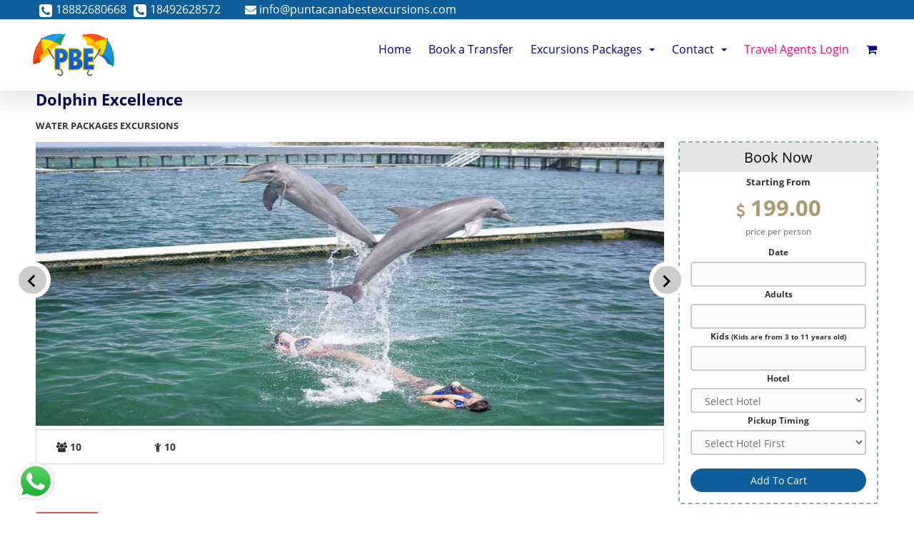

--- FILE ---
content_type: text/html; charset=UTF-8
request_url: https://puntacanabestexcursions.com/excursion/dolphin-excellence
body_size: 20666
content:
<!DOCTYPE html>
<html xmlns="http://www.w3.org/1999/xhtml" lang="en" xml:lang="en">
<head>
    <meta charset="utf-8" />
    <meta http-equiv="X-UA-Compatible" content="IE=edge" />
    <meta name="viewport" content="target-densitydpi=device-dpi, initial-scale=1.0, user-scalable=no, maximum-scale=1" />

    <meta property="og:image" content="https://puntacanabestexcursions.com/assets2/images/icons/PUNTA_CANA_BEST_EXCURSIONS_LOGO_PBE1.jpg" />
    <meta property="og:image:secure_url" content="https://puntacanabestexcursions.com/assets2/images/icons/PUNTA_CANA_BEST_EXCURSIONS_LOGO_PBE1.jpg" /> 

    
     <meta name="description" content="Let your dream come true to swim with dolphins. Book dolphin excellence water packages excursions that create lovely memories beginning from $19.00 per person." />

<link rel="canonical" href="https://www.puntacanabestexcursions.com/excursion/dolphin-excellence" />
<title>Dolphin Excellence - Excellence El Carmen Excursions | Punta Cana Best Excursions</title>    <!-- The above 3 meta tags *must* come first in the head; any other head content must come *after* these tags -->
  

    
    <!-- Bootstrap core CSS -->
    <link href="https://puntacanabestexcursions.com/assets2/css/bootstrap.css?v=0.8" rel="stylesheet" />
    <link href="https://puntacanabestexcursions.com/assets2/css/style.css?v=0.4" rel="stylesheet" />
    <link href="https://puntacanabestexcursions.com/assets2/css/style.min.css" rel="stylesheet" />
    
    <script src="https://puntacanabestexcursions.com/assets2/js/jquery.min.js"></script>
    <script src="https://puntacanabestexcursions.com/assets2/js/owl.carousel.min.js"></script>
    <script src="https://puntacanabestexcursions.com/assets2/js/bootstrap.min.js"></script>
    <script src="https://puntacanabestexcursions.com/assets2/js/fileinput.min.js"></script>
    <script src="https://puntacanabestexcursions.com/assets2/javascripts/init.js"></script>
    <link href="https://puntacanabestexcursions.com/content/toastr.css" rel="stylesheet" />
    <link href="https://puntacanabestexcursions.com/assets2/css/new.css?v=0.9" rel="stylesheet" />
    <script src="https://puntacanabestexcursions.com/Scripts/toastr.js"></script>
    <script src="https://puntacanabestexcursions.com/Scripts/destination.js"></script>
    
    
    <link href="https://puntacanabestexcursions.com/jquery-ui/jquery-ui.min.css" rel="stylesheet" />
    <script src="https://puntacanabestexcursions.com/jquery-ui/jquery-ui.min.js"></script>

    <script src="https://puntacanabestexcursions.com/assets2/js/swiffy-slider.min.js"></script>
    <link href="https://puntacanabestexcursions.com/assets2/css/swiffy-slider.min.css" rel="stylesheet" />

    <link type="text/css" rel="stylesheet" href="https://puntacanabestexcursions.com/assets2/new-booking/css/style.css?v=0.3" />
    <script src="https://puntacanabestexcursions.com/Scripts/home.js"></script>

    <link href="https://puntacanabestexcursions.com/assets/Admin/Content/theme/css/datepicker/datepicker3.css?v=0.1" rel="stylesheet" />
    <script src="https://puntacanabestexcursions.com/assets/Admin/Content/theme/js/plugins/datepicker/bootstrap-datepicker.js?v=0.1"></script>

    <style>
        .navbar-inverse {
            background-color: #0e5e9b;
            border-color: #0e5e9b;
        }
        .page-footer {
            background: #0e5e9b;
        }
        .navbar-default .navbar-nav > li > a {
            color: #000080;
        }
        .all-excursions {
            color: #000080 !important;
        }
        .red-menu {
            color: #FD3132 !important;
        }
        .blue-menu {
            color: #4D4AFB !important;
        }
        .green-menu {
            color: #28c30a !important;
        }
        .orange-menu {
            color: #FF5301 !important;
        }
        .purple-menu {
            color: #CC30FE !important;
        }
        .pink-menu {
            color: #FC0971 !important;
        }

        .btn-theme, .btn-secondary, .submit-btn {
            background-color: #0e5e9b !important;
            border-color: #0e5e9b !important;
        }

        .banner-image:after {
            content: "";
            position: absolute;
            left: 0;
            right: 0;
            top: 0;
            bottom: 0;
            background: rgba(0, 0, 0, 0.25);
            z-index: 2;
        }
        
        .banner-video {
          position: relative;
          background-color: white;
          overflow: hidden;
          width: 100%;
          margin: 0 auto;
          padding-top: 56.25%; /* 16:9 Aspect Ratio (divide 9 by 16 = 0.5625) */
        }

        .banner-video video {
          position: absolute;
          background-color: white;
          top: 0;
          left: 0;
          bottom: 0;
          right: 0;
          width: 100%;
          height: 100%;
        }
    </style>

     <style>

      input[type="date"] {
        line-height: 1.42857 !important;
    }

    .return-det {
        margin-top: 30px;
    }

    .row {
        margin-top: 10px;
    }

    #quoteModal .modal-header {
        padding: 0px !important
    }

    .btn-theme {
    color: #fff;
    background-color: #0e5e9b;
    border-color: #0e5e9b;
}
.btn-theme:hover {
    color: #fff;
}
  </style>

    <style>
        /*#return, #oneway {
            width: 25px;
            height: 25px;
        }
*/
        #returnlabel, #onewaylabel {
            font-size: 18px;
        }


        .praise-hotel-list .hotel-summary {
    padding: 14px;
    margin-bottom: 14px;
    box-shadow: 0 2px 5px 1px rgb(64 60 67 / 16%);
    border: none;
    border-radius: 10px;
}
      
        .front-banner-inner .search-form-group .icons{
            left:initial;
            right: 18px;
        }
  .navbar-brand{
          height: 100px;
    padding: 8px 0;
  }
  .tastimonial-posts .clints{border-color:#000;}
  .tastimonial-container .parallax:before {
    background-image: -webkit-linear-gradient(
45deg , #fff, #fff) !important;
    background-image: -o-linear-gradient(45deg, #fff, #fff)  !important;
    background-image: linear-gradient( 
45deg, #fff, #fff)  !important;
    opacity:1;
}
  .tastimonial-container .tastimonial-list ul li{border-right: 1px solid rgba(0, 0, 0, 0.4);}
  .tastimonial-container .header, .tastimonial-container .sub-header, .tastimonial-container .tastimonial-list ul li a, .tastimonial-posts, .tastimonial-posts .entry-content,
  .tastimonial-posts .clints-name, .tastimonial-posts .entry-content:before, .tastimonial-posts .entry-content:after, .tastimonial-container .tastimonial-list ul li a:hover{color:#000;}
        .navbar-default .navbar-inverse .navbar-nav.header-phone > li:last-child > a{
            padding-top:0px;
        }
        
        .crow{display:flex;flex-wrap:wrap;align-items:center;}
        .crow .col{flex:1;}
         .navbar-default .navbar-inverse .navbar-nav.header-phone > li:last-child {  margin-top: 2px;margin-left: 24px;}
       .parallax-container:before{left:0px !important;}
   
          .cbtnquery{
                 
    padding: 10px 20px !important;
    border-radius: 5px;
    border-radius: 30px;
          }
    
        .sendenquiry-btn {
    height: 50px;
    border: solid 3px #000;
    box-shadow: 0 3px 3px #332;
    background: #000;
    width: 150px;
    line-height: 38px;
    -webkit-transform: rotate(
90deg
);
    font-weight: 600;
    color: #fff;
    transform: rotate(90deg);
    -ms-transform: rotate(90deg);
    -moz-transform: rotate(90deg);
    text-align: center;
    font-size: 13px;
    position: fixed;
    right: -47px;
    top: 60%!important;
    z-index: 999;
    cursor: pointer;
    border-radius: 0;
}
         .overYMenu {
            max-height: 250px;
            overflow-y: scroll;
            min-width: 180px;
        }
            /* width */
            .overYMenu::-webkit-scrollbar {
                width: 4px;
            }

            /* Track */
            .overYMenu::-webkit-scrollbar-track {
                background: #f1f1f1;
            }
            /* Handle */
            .overYMenu::-webkit-scrollbar-thumb {
                background: #000;
            }

                /* Handle on hover */
                .overYMenu::-webkit-scrollbar-thumb:hover {
                    background: #000;
                }
                  a.cbtnquery,a.cbtnquery {
   background: #0e5e9b !important;
    color: #fff !important;
}
        .sendenquiry-btn:hover {
    background: #444!important;
    color: #fff!important;
    border: solid 3px #444;
    text-decoration: none!important;
}
        .footer-whatsappicon-new {
            display:none;
    height: 50px;
    border: solid 3px #64b161;
    box-shadow: 0 3px 3px #332;
    background: #64b161;
    width: 150px;
    line-height: 38px;
    -webkit-transform: rotate( 
90deg
 );
    font-weight: 600;
    color: #fff;
    transform: rotate( 90deg );
    -ms-transform: rotate(90deg);
    -moz-transform: rotate(90deg);
    text-align: center;
    font-size: 13px;
    position: fixed;
    right: -47px;
    top: 65%!important;
    z-index: 999;
    cursor: pointer;
    border-radius: 0;
}
        .footer-whatsappicon-new .fa {
    padding-right: 10px;
    font-size: 20px;
}
        .sendenquiry-rightbtn {
            display:none;
    padding: 0;
    margin: 0;
}
        .footer-whatsappicon-new a{color:#ffffff;text-decoration:none;}
        .footer-whatsappicon-new:hover {
    background: #444 !important;
    color: #fff !important;
    border-color: #444 !important;
}
         .cbtnquery{margin-top:10px;}
        .card-special , .hotelSlider  .hotel-summary{
    border: none;
    background-color: #ffffff;
    border-radius:8px;
    box-shadow: 0 2px 5px 1px rgb(64 60 67 / 16%);
    margin:15px  6px;
}
        .hotelSlider  .hotel-summary{overflow:hidden;}
      .hotelSlider  .hotel-info-section {
    position: relative;
    padding: 14px 14px;
}

     .hotelSlider .details h3 {
    font-size: 14px;
    overflow: hidden;
    text-overflow: ellipsis;
    white-space: nowrap;
}
      .hotelSlider .price{
         font-size: 14px;
    font-weight: 600;
     }
        .hotelSlider .details h2{
            overflow: hidden;
    text-overflow: ellipsis;
    white-space: nowrap;
    margin: 0;
    padding: 0;
    display: block;
    color: #000;
    font-size: 140%;
    font-weight: normal;
    text-decoration: none;
    font-weight: 500;
    margin-bottom: 6px;
        }
       .top-themes-card, .destinations-img-box {
    position: relative;
    overflow: hidden;
    margin: 10px 6px;
    border-radius:8px;
    box-shadow: 0 2px 5px 1px rgb(64 60 67 / 16%);
}
       .contact-form {
    background-color: rgba(255, 255, 255, 0.8);
    padding: 0;
    border-left: 2px solid #442b74;
    padding: 20px;
    border-radius: 12px;
    box-shadow: 0 2px 5px 1px rgb(64 60 67 / 16%);
}
       .contact-form .form-control{border-width:1px;}
       .top-themes-card:hover .destinations-content {
            top: 50%;
            margin-top: -28px;
        }
       .service-section.aboutus-sec {
            background: #008ecc;
            color: #fff;
            padding:20px;
        }
       .page-description p span {
            color: #fff !important;
        }
       .tastimonial-container .parallax:before {
   
           background-image: -webkit-linear-gradient(45deg , #0072a3, #0072a3);
                background-image: -o-linear-gradient(45deg, #0072a3, #0072a3);
                background-image: linear-gradient( 45deg, #0072a3, #0072a3);
       }
       .header-text .header {
            font-weight: 600;
        }
     
       .ft-active{
           background: #0072a3;
       }
       .ft-active a{color:#fff !important;}

       div#BannerSlider{
        margin-top: 0px;
        overflow: hidden;
    }
       .card-list-squire{border-radius:25px;}
       .navbar-default .navbar-nav > li > a , .navbar-default .navbar-nav > li > a:hover, .navbar-default .navbar-nav > li > a:focus{
            padding: 20px 12px;
            font-size: 115%;
            font-weight: 500;
            /*color:#fff;*/
        }
      
       #BannerSlider .slider-thumbnail, #BannerSlider .slider-thumbnail img{height:100vh;}
       .theme-body #st-2{top:150px !important;}
        /*.navbar-default {
            background-color: #000;
        }*/
        .navbar-inverse .navbar-nav > li > a,.navbar-default .header-phone a .ich {
            color: #fff;
        }
     
      
          .navbar-inverse .navbar-header .navbar-brand{display: inline-block;
    margin: 11px 0px;
    height: auto;
    padding: 0px;
    padding-top: 5px;
    margin-bottom: 7px;}
         .navbar-inverse .navbar-brand > img {
    display: block;
  height: 80px;
}
         
        .navbar-collapse .navbar-right > li:last-child{float:right !important;} 
        .navbar-default .navbar-inverse .navbar-nav > li > a {
    padding: 2px 5px;
}
        .navbar-inverse .navbar-nav > li > a:hover, .navbar-inverse .navbar-nav > li > a:focus {
    /*color: #005980;*/
    /*background-color: #fff;*/
}
        .nav-box .navbar-header {width:100%;text-align:center;}
         
            /*@media(max-width:1024px){
                .sendenquiry-btn{top:190px !important;}
                .footer-whatsappicon-new{top:345px !important;}
            }*/

            .sanwatsapp {
                position: fixed;
                bottom: 15px;
                left: 20px;
                z-index: 1111111111111;
            }
            .sanwatsapp img {
                width: 60px;
                height: 60px;
            }

         @media (max-width: 767px){
           .navbar-brand,.navbar-brand:hover{
               height: 87px;
                padding: 6px;
                position: absolute;
                z-index: 9;
                background: #fff;
                left: 15px;
                border-radius: 20px;
             }
             .navbar-inverse .navbar-brand > img {
                display: inline-block;
                height: 59px;
            }
         
            .tastimonial-container.parallax-container{margin-left:0px;}
                }
           
        @media(max-width:991px){
            .navbar-default .navbar-inverse .navbar-nav.navbar-left > li > a {
    padding: 5px 5px;
}
            .navbar-default .navbar-nav > li > a{padding:20px 6px;}
        }
        @media(max-width:1025px){
            .navbar-default .navbar-inverse .navbar-nav > li > a {
                padding: 4px 5px;
            }
           
        }
      
        .page-footer .soical-nav ul li a{line-height:28px;}
       @media(max-width:767px){
           .copy-text{
               padding-bottom:39px;
           }
           .pages-contactus .form-right{float:none !important;}
           .destination-frm{margin-left:0px;}
          /*div#overviewSlider{margin-top:15px;margin-left: 11px;
    margin-right: 11px;}*/
           .navbar-default {
    background-color: #fff;
}
           #BannerSlider .slider-thumbnail, #BannerSlider .slider-thumbnail img{height:80vh;}
          
           .sendenquiry-btn {
             height: auto;
             width: 50%;
            line-height: 38px;
            -webkit-transform: rotate( 0deg);
            transform: rotate(0deg);
            -ms-transform: rotate(0deg);
            -moz-transform: rotate(0deg);
            text-align: center;
            font-size: 13px;
            position: fixed;
            left: 0px;
            right:initial;
            top: initial !important;
            bottom: 0px;
        }
     
           .footer-whatsappicon-new {
                height: auto;
                display:none;
                width:50%;
                line-height: 38px;
                -webkit-transform: rotate(0deg);
                transform: rotate(0deg );
                -ms-transform: rotate(0deg);
                -moz-transform: rotate(0deg);
                text-align: center;
                font-size: 13px;
                position: fixed;
                right:0px;
                bottom: 0px;
                top: initial !important;
                z-index: 999;
                cursor: pointer;
                border-radius: 0;
            }
           .navbar-brand, .navbar-brand:hover{height:60px;}
       }

       /*start dilshad*/
        @media(max-width:767px){
           
           .owl-carousel .owl-item .hotel-img-section img{height:260px;}
           
        }
      
       /*end */

    </style>

<title>
    Dolphin Excellence</title>
<link rel="icon" type="image/x-icon" href="https://puntacanabestexcursions.com//assets2/images/icons/PBE.jpeg">
<!--Start of Tawk.to Script-->
<script type="text/javascript">
// var Tawk_API=Tawk_API||{}, Tawk_LoadStart=new Date();
// (function(){
// var s1=document.createElement("script"),s0=document.getElementsByTagName("script")[0];
// s1.async=true;
// s1.src='https://embed.tawk.to/5c609d477cf662208c94eb8c/default';
// s1.charset='UTF-8';
// s1.setAttribute('crossorigin','*');
// s0.parentNode.insertBefore(s1,s0);
// })();
</script>
<!--End of Tawk.to Script-->
</head>
<script type="text/javascript">
    $(document).keypress(function (event) {
        if (event.which == '13') {
            event.preventDefault();
        }
    });

    $(document).ready(function () {
        $("#txtSearchDestinationActivities").autocomplete({
            source: function (request, responce) {
                $.ajax({
                    url: "Default.aspx/SearchDestinationOrActivity",
                    method: "post",
                    contentType: "application/json;charset=utf-8",
                    data: JSON.stringify({ searchText: request.term }),
                    dataType: 'json',
                    success: function (data) {
                        responce(data.d);
                    },
                    error: function (err) {
                        //alert(err);
                    }
                });
            }
        });
    });


    //    function SignOut() {
    //    // debugger;
    //    $.ajax({
    //        url: "/WebService.asmx/SignOut",
    //        type: 'post',
    //        contentType: 'application/json;charset=utf=8',
    //        dataType: 'json',

    //        success: function () {
    //            toastr.error('SignOut Successfully');
    //            // alert('Deleted Successfully');
    //            window.location.href='/login';
    //        },
    //        error: function () {
    //            //  alert(wishRemove);
    //            //toastr.error(wishRemove);
    //        }
    //    }); //ajax call end   
    //}   
    function searchValidation() {
        var msg = "";
        msg += CheckFields();

        if (msg != "") {
            //alert(msg);
            toastr.error(msg)
            return false;
        }

        else {
            return true;
        }
    }



    function CheckFields() {
        // debugger;
        var name = document.getElementById("txtSearchDestinationActivities").value;


        if (name == "") {
            return "Enter a search criteria!\n";
        }

        else {
            return true;
        }
    }

</script>

<script type="text/javascript">
    $(document).ready(function () {
        // document.getElementById("viewLoading").style.visibility = 'hidden';
        // document.getElementById("btnSubmit").disabled = false;
        
    });
</script>

<!--Validation Script-->
<script type="text/javascript">

    function Asidepopup() {

        setTimeout(function () {
            $('#asideModal').modal({
                show: 'true'
            });
        }, 1000)

        return true;
    }


    function clearFields() {
        $("#txtTestimonialName").val("");
        $("#txtTestimonialTestimonial").val("");
        $("#txtTestimonialTitle").val("");
            
    };

    function checkTellAFriendValidation() {
        var msg = "";

        msg += checkTellName();
        msg += checkTellCheckYourEmail();
        msg += checkTellFriendsName();
        msg += checkTellCheckFriendsEmail();
        msg += checkTellMessage();
        if (msg != "") {
            //alert(msg);
            toastDialog.addNotification({
                //title: 'Please select the searching criteria !',
                text: msg,
                icon: '<i class="fa fa-exclamation-triangle"></i>'
            });
            return false;
        }
        else {
            document.getElementById("BtnTellaFriend").click();
            document.getElementById("BtnTellaFriend").style.cursor = "not-allowed";
            document.getElementById("viewLoading").style.visibility = 'visible';
            return true;
        }
    };

    function checkTellName() {
        var name = document.getElementById('txtYourName').value;
        var reg = /^[A-z ]+$/
        if (name == "") {
            return "Enter your Name!\n";
        }
        else if (reg.test(name)) {
            return "";
        }
        else {
            return "Please Enter your valid Name!\n";
        }
    };

    function checkTellFriendsName() {
        var name = document.getElementById('txtFriendName').value;
        var reg = /^[A-z ]+$/
        if (name == "") {
            return "Enter your friend's Name!\n";
        }
        else if (reg.test(name)) {
            return "";
        }
        else {
            return "Please Enter friend's valid Name!\n";
        }
    };

    function checkTellCheckYourEmail() {
        var name = document.getElementById('txtYourEmail').value;
        var reg = /^(([^<>()\[\]\\.,;:\s@"]+(\.[^<>()\[\]\\.,;:\s@"]+)*)|(".+"))@((\[[0-9]{1,3}\.[0-9]{1,3}\.[0-9]{1,3}\.[0-9]{1,3}])|(([a-zA-Z\-0-9]+\.)+[a-zA-Z]{2,}))$/
        if (name == "") {
            return "Enter Your Email!\n";
        }
        else if (reg.test(name)) {
            return "";
        }
        else {
            return "Please Enter the valid Email!\n";
        }
    }

    function checkTellCheckFriendsEmail() {
        var name = document.getElementById('txtFriendEmail').value;
        var reg = /^(([^<>()\[\]\\.,;:\s@"]+(\.[^<>()\[\]\\.,;:\s@"]+)*)|(".+"))@((\[[0-9]{1,3}\.[0-9]{1,3}\.[0-9]{1,3}\.[0-9]{1,3}])|(([a-zA-Z\-0-9]+\.)+[a-zA-Z]{2,}))$/
        if (name == "") {
            return "Enter Friend's Email!\n";
        }
        else if (reg.test(name)) {
            return "";
        }
        else {
            return "Please Enter the valid Email!\n";
        }
    }

    function checkTellMessage() {
        var name = document.getElementById('txtFriendMessage').value;
        if (name == "") {
            return "Enter your Message!\n";
        }
        else {
            return "";
        }
    }


    function checkCouplesSayFields() {
        var msg = "";
        msg += validateLogoImageSize();
        msg += validateMemoriesImageSize();
        msg += checkTestimonialLogoImage();
        msg += checkTestimonialTitle();
        msg += checkTestimonialName();
        msg += checkTestimonialComment();
        if (msg != "") {
            //alert(msg);
            toastDialog.addNotification({
                //title: 'Please select the searching criteria !',
                text: msg,
                icon: '<i class="fa fa-exclamation-triangle"></i>'
            });
            return false;
        }
        else {
            document.getElementById("btnSubmit").click();
            // document.getElementById("btnSubmit").disabled = true;
            document.getElementById("btnSubmit").style.cursor = "not-allowed";
            document.getElementById("viewLoading").style.visibility = 'visible';
            return true;
        }
    };


    function validateLogoImageSize() {
        var fileList = document.getElementById("fuSingleImage").files;
        if (fileList.length > 0) {
            var imageSize = 0;
            for (var i = 0; i < fileList.length; i++) {
                var imageSize = (fileList[i].size);
            }
            if (imageSize > 200000) {
                return "Your Logo Image size is " + bytesToSize(imageSize) + ". Maximum Logo Image size allow upto 200 KB.\n";
            }
            else {
                return "";
            }
        }
        else {
            return "";
        }
    };

    function validateMemoriesImageSize() {
        var fileList = document.getElementById("UploadGadgets").files;
        if (fileList.length > 0) {
            var totalSize = 0;
            for (var i = 0; i < fileList.length; i++) {
                // var imageSize = bytesToSize(fileList[i].size);
                //var imageSize = (fileList[i].size);
                totalSize += (fileList[i].size);
            }
            if (totalSize > 1000000) {
                return "Your Memories Image size is " + bytesToSize(totalSize) + ". Maximum Memories Image size allow upto 1 MB.\n";
            }
            else {
                return "";
            }
        }
        else {
            return "";
        }
    };

    function bytesToSize(bytes) {
        var sizes = ['Bytes', 'KB', 'MB', 'GB', 'TB'];
        if (bytes == 0) return '0 Byte';
        var i = parseInt(Math.floor(Math.log(bytes) / Math.log(1024)));
        return Math.round(bytes / Math.pow(1024, i), 2) + ' ' + sizes[i];
        //return Math.round(bytes / Math.pow(1024, i), 2);
    };

    function checkTestimonialName() {
        var name = document.getElementById('txtTestimonialName').value;
        var reg = /^[A-z ]+$/
        if (name == "") {
            return "Enter your Name!\n";
        }
        else if (reg.test(name)) {
            return "";
        }
        else {
            return "Please Enter your valid Name!\n";
        }
    };

    function checkTestimonialTitle() {
        var name = document.getElementById('txtTestimonialTitle').value;
        if (name == "") {
            return "Enter your Title!\n";
        }
        else {
            return "";
        }
    };
    function checkTestimonialComment() {
        var name = document.getElementById('txtTestimonialTestimonial').value;
        if (name == "") {
            return "Enter your Comment!\n";
        }
        else {
            return "";
        }
    }
    function checkTestimonialLogoImage() {
        var name = document.getElementById('fuSingleImage').files;
        if (name.length == 0) {
            return "Select Logo Image!\n";
        }
        else {
            return "";
        }
    }



</script>

<!--/Loader CSS Class-->
<body class="theme-body" >
    <!--Start of Tawk.to Script-->

<!--End of Tawk.to Script-->
   <div class="sendenquiry-rightbtn">
        <a href="/querypage" class="sendenquiry-btn" > 
            <i class="fa fa-file-text-o"></i> 
            <span>Send Enquiry</span>
        </a>
    </div>
   <div class="sanwatsapp">
        <a href="https://api.whatsapp.com/send/?phone=18492628572 &amp; text=Hello, Get in touch with us&amp;app_absent=0" target="_blank"><img src="https://puntacanabestexcursions.com/assets2/images/icons/WhatsApp.png" alt="watsapp"></a>
    </div>

 <!-- <span class="footer-whatsappicon footer-whatsappicon-new">
        <a id="footer-whatsapp-iconcls" href="https://wa.me/9958336902 &amp;text=Hello Punta Cana Best Excursion" target="_blank">
          <i class="fa fa-whatsapp"></i><span>Whatsapp </span>
        </a>
    </span> -->

<script type="text/javascript">
//<![CDATA[
var theForm = document.forms['form1'];
if (!theForm) {
    theForm = document.form1;
}
function __doPostBack(eventTarget, eventArgument) {
    if (!theForm.onsubmit || (theForm.onsubmit() != false)) {
        theForm.__EVENTTARGET.value = eventTarget;
        theForm.__EVENTARGUMENT.value = eventArgument;
        theForm.submit();
    }
}
//]]>
</script>



<script type="text/javascript">
//<![CDATA[
function WebForm_OnSubmit() {
if (typeof(ValidatorOnSubmit) == "function" && ValidatorOnSubmit() == false) return false;
return true;
}
//]]>
</script>
        <!--Header-->
        <div class='navbar navbar-default siteNavbar navbar-fixed-top'>
             <nav class="navbar navbar-inverse hidden-xs">
                 <div class='container'>
                <div class=" nav-box">
                    <ul class="nav navbar-nav header-phone navbar-left" style="width:100% !important;">
                                                                          <li>
                                <a href='tel:18882680668'><i class='ich ich_phone_sign icons'></i>18882680668 </a>
                               
                            </li>
                                                  <li>
                                <a href='tel:18492628572'><i class='ich ich_phone_sign icons'></i>18492628572 </a>
                               
                            </li>
                                    <li>
                                <a href='mailto:info@puntacanabestexcursions.com' title='E-mail: info@puntacanabestexcursions.com'><i class='fa fa-envelope icons'></i> info@puntacanabestexcursions.com </a>
                                
                            </li>
                        
                    </ul>
                  
                </div>
                     </div>
            </nav>
             <div class='container'>
                <div class='navbar-header'>
                 <a href='https://puntacanabestexcursions.com/' class='navbar-brand'><img src='https://puntacanabestexcursions.com//assets2/images/icons/PBE1.jpeg' alt='Punta Cana Best Excursion'></a>
          
        <a href='#!' data-activates='slide-out' class='button-sidenav'><i class='ich ich_dehaze'></i></a>
                </div>
                <div class='navbar-collapse collapse'>
                    <ul class='nav navbar-nav navbar-right'>
                         
                       
                       
                      
                       
                       <li class='dropdown'>
                                                                                           <li><a href="https://puntacanabestexcursions.com/">Home</a></li>
                                                                                                                           <li><a href="https://puntacanabestexcursions.com/punta-cana-airport-transfer">Book a Transfer</a></li>
                                                                                                                               <li>
                                        <a href='#' class='dropdown-toggle' data-toggle='dropdown' role='button' aria-haspopup='true' aria-expanded='false'>Excursions Packages<span class='caret'></span></a>
                                        <ul class='dropdown-menu overYMenu'>
                                                                                        <li><a class="all-excursions" href='https://puntacanabestexcursions.com/excursions'>All Excursions</a></li>
                                                                                        <li><a class="blue-menu" href='https://puntacanabestexcursions.com/excursions-list/water-packages-excursions'>Water Packages Excursions</a></li>
                                                                                        <li><a class="red-menu" href='https://puntacanabestexcursions.com/excursions-list/road-packages-excursions'>Road Packages Excursions</a></li>
                                                                                        <li><a class="green-menu" href='https://puntacanabestexcursions.com/excursions-list/air-packages'>Air Packages/ Helicopter </a></li>
                                                                                        <li><a class="purple-menu" href='https://puntacanabestexcursions.com/excursions-list/vip-packages'>VIP Packages/ Night Out </a></li>
                                                                                        <li><a class="orange-menu" href='https://puntacanabestexcursions.com/extras'>Extras</a></li>
                                                                                    </ul>
                                    </li>
                                                                                                                               <li>
                                        <a href='#' class='dropdown-toggle' data-toggle='dropdown' role='button' aria-haspopup='true' aria-expanded='false'>Contact<span class='caret'></span></a>
                                        <ul class='dropdown-menu overYMenu'>
                                                                                        <li><a class="" href='https://puntacanabestexcursions.com/contact-us'>Contact Us</a></li>
                                                                                        <li><a class="" href='https://puntacanabestexcursions.com/blogs'>Blogs</a></li>
                                                                                    </ul>
                                    </li>
                                                           
                                                       <li><a class="pink-menu" href="https://puntacanabestexcursions.com/login">Travel Agents Login</a></li>
                           
                           <li><a href="https://puntacanabestexcursions.com/cart"><i class="fa fa-shopping-cart" title="Cart"></i></a></li>
                       </li>
                    </ul>
                </div>
            </div>
           
        </div>
        <div id="slide-out" class="side-nav" style="width: 240px; transform: translateX(-100%);">
            
            <ul class="side-nav-list">
                <!-- <li><a class="active" href="/querypage">Post Your Query</a></li> -->
                
                <li>
                    </li>
                
                
                
                                                                               <li><a href="https://puntacanabestexcursions.com/">Home</a></li>
                                                                                                                           <li><a href="https://puntacanabestexcursions.com/punta-cana-airport-transfer">Book a Transfer</a></li>
                                                                                                                               <li>
                                        <a href='#' class='dropdown-toggle' data-toggle='dropdown' role='button' aria-haspopup='true' aria-expanded='false'>Excursions Packages<span class='caret'></span></a>
                                        <ul class='dropdown-menu overYMenu'>
                                                                                        <li><a class="" href='https://puntacanabestexcursions.com/excursions'>All Excursions</a></li>
                                                                                        <li><a class="blue-menu" href='https://puntacanabestexcursions.com/excursions-list/water-packages-excursions'>Water Packages Excursions</a></li>
                                                                                        <li><a class="red-menu" href='https://puntacanabestexcursions.com/excursions-list/road-packages-excursions'>Road Packages Excursions</a></li>
                                                                                        <li><a class="green-menu" href='https://puntacanabestexcursions.com/excursions-list/air-packages'>Air Packages/ Helicopter </a></li>
                                                                                        <li><a class="purple-menu" href='https://puntacanabestexcursions.com/excursions-list/vip-packages'>VIP Packages/ Night Out </a></li>
                                                                                        <li><a class="orange-menu" href='https://puntacanabestexcursions.com/extras'>Extras</a></li>
                                                                                    </ul>
                                    </li>
                                                                                                                               <li>
                                        <a href='#' class='dropdown-toggle' data-toggle='dropdown' role='button' aria-haspopup='true' aria-expanded='false'>Contact<span class='caret'></span></a>
                                        <ul class='dropdown-menu overYMenu'>
                                                                                        <li><a class="" href='https://puntacanabestexcursions.com/contact-us'>Contact Us</a></li>
                                                                                        <li><a class="" href='https://puntacanabestexcursions.com/blogs'>Blogs</a></li>
                                                                                    </ul>
                                    </li>
                                                           
                                                       <li><a class="pink-menu" href="https://puntacanabestexcursions.com/login">Travel Agents Login</a></li>
                           
                           <li><a href="https://puntacanabestexcursions.com/cart"><i class="fa fa-shopping-cart" title="Cart"></i></a></li>
                
            </ul>
            <div class="mobile-footer">
                <ul>
                    
                                                    <li>
                                <a href='tel:18882680668'><i class='ich ich_phone_sign icons'></i>18882680668 </a>
                               
                            </li>
                                                  <li>
                                <a href='tel:18492628572'><i class='ich ich_phone_sign icons'></i>18492628572 </a>
                               
                            </li>
                                    <li>
                                <a href="mailto:info@puntacanabestexcursions.com" title="E-mail: info@puntacanabestexcursions.com"><i class="fa fa-envelope icons"></i> info@puntacanabestexcursions.com </a>
                                
                            </li>
                </ul>
            </div>
        </div>
        <!--/Header Complete-->

        <!--Main Body-->
        


    <!--Banner-->
    <!--Banner-->
    <div>        <!--Main Body-->
        
    <script>
      <!--
    function isNumberKey(evt) {
        var charCode = (evt.which) ? evt.which : event.keyCode
        if (charCode > 31 && (charCode < 48 || charCode > 57))
            return false;

        return true;
    }
      //-->
    </script>
    <script type="text/javascript">



        function showModal() {

            $('#myModal').modal('show');
        }

        function RRVal() {
            var Emsg = "";
            Emsg += checkname();
            Emsg += checkemail();
            Emsg += checkmob();
            if (Emsg == "") {
                //return true;
                OTp();
            }
            else {
                toastr.error(Emsg);
                //return false;
            }
        }

        function OTp() {
            debugger;
            var a = $("#TxtPhoneForRR").val();
            $.ajax({
                url: '/PackageDetail.aspx/Otp',
                type: 'post',
                contentType: 'application/json;charset=utf-8',
                dataType: 'json',
                data: "{ RRPH: '" + $("#TxtPhoneForRR").val() + "',RRName: '" + $("#TxtFullNameForRR").val() + "',RREmail: '" + $("#TxtEmailForRR").val() + "',RRmsg: '" + $("#TxtMessageForRR").val() + "',RRRV: '" + $("#input-21a").val() + "' }",
                success: function (OTP) {
                    OTP = OTP.d;
                    $.ajax({
                        url: '/Verifyotp.aspx/Votp',
                        type: 'post',
                        contentType: 'application/json;charset=utf-8',
                        dataType: 'json',
                        data: "{ txtotp: '" + OTP + "'}",
                        success: function (result) {
                            debugger;
                            if (result.d) {
                                toastr.success("Submitted Successfully!!");
                            }
                            else {
                                toastr.error("Failed!!");

                            }
                        },
                        error: function () {
                            alert('not done');
                        }
                    });
                },
                error: function () {
                    alert('not done');
                }
            });
        }

        $(document).ready(function () {
            // Listen to click event on the submit button
            $('#verifyOTP').click(function (e) {

                e.preventDefault();

                var a = $("#OTP").val();
                $.ajax({
                    url: '/Verifyotp.aspx/Votp',
                    type: 'post',
                    contentType: 'application/json;charset=utf-8',
                    dataType: 'json',
                    data: "{ txtotp: '" + a + "'}",
                    success: function (result) {
                        debugger;
                        if (result.d) {
                            //  window.location.href = "/thankyou";
                            toastr.success("OTP Verified and Submitted Successfully!!");
                        }
                        else {
                            toastr.error("OTP not matched!!");

                        }
                    },
                    error: function () {
                        alert('not done');
                    }
                });

            });
        });
        function verifyOtp() {
            debugger;
        }
        $('#resendOTP').click(function (e) {

            e.preventDefault();
            debugger;
            $.ajax({
                url: '/PackageDetail.aspx/ResendOTP',
                type: 'post',
                contentType: 'application/json;charset=utf-8',
                dataType: 'json',
                data: "{}",
                success: function (result) {
                    debugger;
                    toastr.success("OTP Resend!!");
                },
                error: function () {
                    alert('techinical error');
                }
            });


        });


        function checkname() {
            var TN = $("#TxtFullNameForRR").val();
            if (TN == "") {
                return 'please enter your name !!\n';
            }
            else {
                return "";
            }
        }

        function checkemail() {
            var name = $("#TxtEmailForRR").val();
            var reg = /^(([^<>()\[\]\\.,;:\s@"]+(\.[^<>()\[\]\\.,;:\s@"]+)*)|(".+"))@((\[[0-9]{1,3}\.[0-9]{1,3}\.[0-9]{1,3}\.[0-9]{1,3}])|(([a-zA-Z\-0-9]+\.)+[a-zA-Z]{2,}))$/
            if (name == "") {
                return "Enter the Email!\n";
            }
            else if (reg.test(name)) {
                return "";
            }
            else {
                return "Please Enter the valid Email!\n";
            }
        }

        function checkmob() {
            var mob = $("#TxtPhoneForRR").val();
            var reg = /^\d{10}$/;

            if (mob == "") {
                return "Enter Phone Number!\n";
            }
            else if (reg.test(mob)) {
                return "";
            }
            else {
                return "Please Enter the valid Phone number!\n";
            }
        }

    </script>
    <style>
        @media (max-width: 991px) {
            .overview-product {
              overflow: hidden;
              padding-top: 65.25%; /* 16:9 */
              position: relative;
            }
        }

        @media (min-width: 992px) {
            .site-sidebar {
                margin-top: 70px;
            }
            .overview-product {
                overflow: hidden;
                padding-top: 45.25%;
                position: relative;
            }
        }
        .overview-product iframe, .overview-product img {
          position: absolute;
          top: 0;
          left: 0;
          border: 0;
          width: 100%;
          height: 100%;
        }
    </style>
    <input type="hidden" name="ctl00$ContentPlaceHolder1$hdfRatingValue" id="ContentPlaceHolder1_hdfRatingValue" />
    <div class="detail-page-section with-padding">
        <section class="container">
            <div class="row">
                
               
                <div class="col-md-9 col-sm-8 col-xs-12">
                    <div class="detail-wrapper">
                        <div class="detail-wrapper-inner">
                            <div class='detail-header'>
                                <h1 class='header'>Dolphin Excellence <!-- <span class='tour-days'>3 Nights / 4 Days </span> -->
                                </h1></div>
                            <div class="breadcrumb-outer">
                                <ol class="breadcrumb-location">
                                    <div class='breadcrumb-outer'><ol class='breadcrumb-location'>
                                        <li class='active'>Water Packages Excursions</li>
                                        <!-- <li><i class='ich ich_location3'></i>Leh-4Day(s)</li> -->
                                    </ol></div>
                                </ol>
                            </div>
                            
                            <div class='overview-slider'>
                                <div id='overviewSlider' class='owl-carousel'>
                                                                                                            <div class='overview-product'>
                                        <img src='https://puntacanabestexcursions.com/assets/Uploads/dol1.jpg' alt='' title = '' />
                                    </div>
                                                                        <div class='overview-product'>
                                        <img src='https://puntacanabestexcursions.com/assets/Uploads/dol3.jpg' alt='' title = '' />
                                    </div>
                                                                        <div class='overview-product'>
                                        <img src='https://puntacanabestexcursions.com/assets/Uploads/dol4.jpg' alt='' title = '' />
                                    </div>
                                                                        <div class='overview-product'>
                                        <img src='https://puntacanabestexcursions.com/assets/Uploads/dol5.jpg' alt='' title = '' />
                                    </div>
                                                                    </div>
                            </div>
                            
                            <script type="text/javascript">
                                $(document).ready(function () {
                                    $('#overviewSlider').owlCarousel({
                                        loop: true,
                                        margin: 0,
                                        dots: false,
                                        navText: ['<i class="ich ich_keyboard_arrow_left"></i>', '<i class="ich ich_">keyboard_arrow_right</i>'],
                                        navContainerClass: "overview-nav",
                                        nav: true,
                                        items: 1,
                                        autoplay: false,
                                        autoplayTimeout: 3000,
                                        smartSpeed: 1000,
                                    });
                                });


                            </script>

                            
                             <div class='card-content with-border'>
                                            
                                             <ul>
                                                 <li><span class='fa fa-users' data-toggle='tooltip' data-placement='top' title='Max People'></span> <span class='text-list'>10</span></li>
                                                 <li><span class='fa fa-child' data-toggle='tooltip' data-placement='top' title='Min Age'></span> <span class='text-list'>10</span></li>
                                                 <!-- <li><span class='ich ich_restaurant' data-toggle='tooltip' data-placement='top' title='Meals'></span><span class='text-list'>Meals</span></li>
                                                 <li><span class='ich ich_bus' data-toggle='tooltip' data-placement='top' title='Transfers'></span><span class='text-list'>Transfers</span></li>
                                                 <li><span class='ich ich_road' data-toggle='tooltip' data-placement='top' title='Sightseeing'></span><span class='text-list'>Sightseeing</span></li>
                                                 <li class='opacity'><span class='ich ich_directions_boat' data-toggle='tooltip' data-placement='top' title='Cruise'></span><span class='text-list'>Cruise</span></li> -->
                                            </ul>

                                        </div> 
                           
                           
                           
                            
                            <!-- <div role="tabpanel" class="tab-pane" id="TabTransferDetail">

                                <div class="card-package-tabs">
                                    <div class="card-package-info" id="tab-transfers">
                                        
                                        
                                        <div class="solde-tabs">

                                            <div class="row">
                                                <div class="col-sm-3">
                                                    <ul class="nav nav-tabs horizontal-tabs" role="tablist">
                                                        
                                                    </ul>
                                                </div>
                                                <div class="col-sm-9">
                                                    <div class="tab-content">
                                                        
                                                    </div>
                                                </div>
                                            </div>
                                        </div>
                                    </div>
                                </div>
                            </div> -->
                        </div>

                    </div>
                </div>

                <div class='col-md-3 col-sm-4 col-xs-12 sidebar-section'>   <div id='' class='site-sidebar'>
                        <div class='sidebar-form sidebar__inner'>
                            <div class='book-widget-sticky'>
                                <h4 class='header'>Book Now</h4>
                                                                                                <div class='booknow-widget'><div class='price-total'><span class='name'>Starting From</span> <span class='currency'><i class='fa fa-dollar'></i> 199.00</span><small class='text'>price per person</small></div>
                                <div class='controls'>

                                    <!-- <form method="POST" action="https://puntacanabestexcursions.com/Home/BookExcursion"> -->
                                        <form method="POST" action="https://puntacanabestexcursions.com/Home/addToCart">
                                        <input type="hidden" name="excursion_id" value="21" />
                                        <input type="hidden" name="type" value="excursion" />
                                        <input type="hidden" name="slug" value="dolphin-excellence" />
                                        <input type="hidden" name="price" value="199.00" />
                                        <input type="hidden" name="coupon_code" value="" />
                                        <label>Date</label>
                                        <input type="text" name="date" id="date" required class="form-control"autocomplete="off">
                                        <label>Adults</label>
                                        <input type="number" name="package_count" id="package_count" class="form-control">
                                        <label>Kids <small>(Kids are from 3 to 11 years old)</small></label>
                                        <input type="number" name="kids" id="kids" class="form-control">
                                        <label>Hotel</label>
                                        <select class="form-control" name="hotel" id="hotel" required>
                                            <option value="">Select Hotel</option>
                                                                                            <option value="150" data-pickup-timings="7:00 AM, 8:00 AM, 9:00 AM, 10:00 AM, 11:00 AM, 1:00 PM, 2:00 PM">AC Hotel by Marriot Punta Cana </option>
                                                                                            <option value="146" data-pickup-timings="7:00 AM, 8:00 AM, 9:00 AM, 10:00 AM, 11:00 AM, 1:00 PM, 2:00 PM">Ancora Punta Cana & TRS Cap Cana (Tiara)</option>
                                                                                            <option value="94" data-pickup-timings="7:00 AM, 8:00 AM, 9:00 AM, 10:00 AM, 11:00 AM, 1:00 PM, 2:00 PM">Bahia Principe Ambar</option>
                                                                                            <option value="93" data-pickup-timings="7:00 AM, 8:00 AM, 9:00 AM, 10:00 AM, 11:00 AM, 1:00 PM, 2:00 PM">Bahia Principe Aquamarine</option>
                                                                                            <option value="43" data-pickup-timings="7:00 AM, 8:00 AM, 9:00 AM, 10:00 AM, 11:00 AM, 1:00 PM, 2:00 PM">Bahia Principe Bavaro</option>
                                                                                            <option value="84" data-pickup-timings="7:00 AM, 8:00 AM, 9:00 AM, 10:00 AM, 11:00 AM, 1:00 PM, 2:00 PM">Bahia Principe Bouganville </option>
                                                                                            <option value="95" data-pickup-timings="7:00 AM, 8:00 AM, 9:00 AM, 10:00 AM, 11:00 AM, 1:00 PM, 2:00 PM">Bahia Principe Esmeralda </option>
                                                                                            <option value="65" data-pickup-timings="7:00 AM, 8:00 AM, 9:00 AM, 10:00 AM, 11:00 AM, 1:00 PM, 2:00 PM">Bahia Principe Fantasia</option>
                                                                                            <option value="167" data-pickup-timings="7:00 AM, 8:00 AM, 9:00 AM, 10:00 AM, 11:00 AM, 1:00 PM, 2:00 PM">Bahia Principe Fantasia </option>
                                                                                            <option value="2189" data-pickup-timings="7:00 AM, 8:00 AM, 9:00 AM, 10:00 AM, 11:00 AM, 1:00 PM, 2:00 PM">Bahia Principe La Romana Bouganville </option>
                                                                                            <option value="42" data-pickup-timings="7:00 AM, 8:00 AM, 9:00 AM, 10:00 AM, 11:00 AM, 1:00 PM, 2:00 PM">Bahia Principe Punta Cana</option>
                                                                                            <option value="160" data-pickup-timings="7:00 AM, 8:00 AM, 9:00 AM, 10:00 AM, 11:00 AM, 1:00 PM, 2:00 PM">Bahia Principe Turquesa</option>
                                                                                            <option value="98" data-pickup-timings="7:00 AM, 8:00 AM, 9:00 AM, 10:00 AM, 11:00 AM, 1:00 PM, 2:00 PM">Barcelo Bavaro Beach </option>
                                                                                            <option value="14" data-pickup-timings="7:00 AM, 8:00 AM, 9:00 AM, 10:00 AM, 11:00 AM, 1:00 PM, 2:00 PM">Barcelo Beach and Convention Center</option>
                                                                                            <option value="20" data-pickup-timings="7:00 AM, 8:00 AM, 9:00 AM, 10:00 AM, 11:00 AM, 1:00 PM, 2:00 PM">Barcelo Dominican Beach</option>
                                                                                            <option value="13" data-pickup-timings="7:00 AM, 8:00 AM, 9:00 AM, 10:00 AM, 11:00 AM, 1:00 PM, 2:00 PM">Barcelo Palace/Deluxe</option>
                                                                                            <option value="46" data-pickup-timings="7:00 AM, 8:00 AM, 9:00 AM, 10:00 AM, 11:00 AM, 1:00 PM, 2:00 PM">Barcelo Premium P. C. (Breezes</option>
                                                                                            <option value="2187" data-pickup-timings="7:00 AM, 8:00 AM, 9:00 AM, 10:00 AM, 11:00 AM, 1:00 PM, 2:00 PM">Bavaro Ink Tattoo</option>
                                                                                            <option value="140" data-pickup-timings="7:00 AM, 8:00 AM, 9:00 AM, 10:00 AM, 11:00 AM, 1:00 PM, 2:00 PM">Bavaro Princess</option>
                                                                                            <option value="2192" data-pickup-timings="7:00 AM, 8:00 AM, 9:00 AM, 10:00 AM, 11:00 AM, 1:00 PM, 2:00 PM">Bayahive Dominicus Reef Apartaments </option>
                                                                                            <option value="113" data-pickup-timings="7:00 AM, 8:00 AM, 9:00 AM, 10:00 AM, 11:00 AM, 1:00 PM, 2:00 PM">Bayahive Hotel Area </option>
                                                                                            <option value="10" data-pickup-timings="7:00 AM, 8:00 AM, 9:00 AM, 10:00 AM, 11:00 AM, 1:00 PM, 2:00 PM">Be Live Punta Cana</option>
                                                                                            <option value="179" data-pickup-timings="7:00 AM, 8:00 AM, 9:00 AM, 10:00 AM, 11:00 AM, 1:00 PM, 2:00 PM">Bentley Villa Puerto PLata </option>
                                                                                            <option value="114" data-pickup-timings="7:00 AM, 8:00 AM, 9:00 AM, 10:00 AM, 11:00 AM, 1:00 PM, 2:00 PM">BibiJagua</option>
                                                                                            <option value="148" data-pickup-timings="7:00 AM, 8:00 AM, 9:00 AM, 10:00 AM, 11:00 AM, 1:00 PM, 2:00 PM">Blue Bay Grand Punta Cana </option>
                                                                                            <option value="2202" data-pickup-timings="7:00 AM, 8:00 AM, 9:00 AM, 10:00 AM, 11:00 AM, 1:00 PM, 2:00 PM">BLUE MALL</option>
                                                                                            <option value="2214" data-pickup-timings="">Boca De Yuma Dock Terminal</option>
                                                                                            <option value="2203" data-pickup-timings="7:00 AM, 8:00 AM, 9:00 AM, 10:00 AM, 11:00 AM, 1:00 PM, 2:00 PM">BOOGUIES LA ROMANA</option>
                                                                                            <option value="52" data-pickup-timings="7:00 AM, 8:00 AM, 9:00 AM, 10:00 AM, 11:00 AM, 1:00 PM, 2:00 PM">Breathless Punta Cana</option>
                                                                                            <option value="97" data-pickup-timings="7:00 AM, 8:00 AM, 9:00 AM, 10:00 AM, 11:00 AM, 1:00 PM, 2:00 PM">Cap Cana Aqua Marine Condos </option>
                                                                                            <option value="2239" data-pickup-timings="">CAP CANA JUANILLO BEACH </option>
                                                                                            <option value="162" data-pickup-timings="7:00 AM, 8:00 AM, 9:00 AM, 10:00 AM, 11:00 AM, 1:00 PM, 2:00 PM">Cap Cana Private Villa </option>
                                                                                            <option value="2220" data-pickup-timings="">Cap Cana Private Villa </option>
                                                                                            <option value="2224" data-pickup-timings="">Cap Cana Punta Palmera </option>
                                                                                            <option value="2253" data-pickup-timings="">Cap Cana St Regis hotel</option>
                                                                                            <option value="139" data-pickup-timings="7:00 AM, 8:00 AM, 9:00 AM, 10:00 AM, 11:00 AM, 1:00 PM, 2:00 PM">Capitan Cook Restaurant </option>
                                                                                            <option value="2196" data-pickup-timings="7:00 AM, 8:00 AM, 9:00 AM, 10:00 AM, 11:00 AM, 1:00 PM, 2:00 PM">CAPITAN GRINGO BAYAHIVE SAONA </option>
                                                                                            <option value="2212" data-pickup-timings="">Caribbean Galaxy Hotel</option>
                                                                                            <option value="29" data-pickup-timings="7:00 AM, 8:00 AM, 9:00 AM, 10:00 AM, 11:00 AM, 1:00 PM, 2:00 PM">Caribe Deluxe Princess</option>
                                                                                            <option value="181" data-pickup-timings="7:00 AM, 8:00 AM, 9:00 AM, 10:00 AM, 11:00 AM, 1:00 PM, 2:00 PM">Carihuala Restaurant Puerto Plata </option>
                                                                                            <option value="60" data-pickup-timings="7:00 AM, 8:00 AM, 9:00 AM, 10:00 AM, 11:00 AM, 1:00 PM, 2:00 PM">Casa De Campo </option>
                                                                                            <option value="174" data-pickup-timings="7:00 AM, 8:00 AM, 9:00 AM, 10:00 AM, 11:00 AM, 1:00 PM, 2:00 PM">Casita de Yeya</option>
                                                                                            <option value="92" data-pickup-timings="7:00 AM, 8:00 AM, 9:00 AM, 10:00 AM, 11:00 AM, 1:00 PM, 2:00 PM">Castaways Restaurant Uvero Alto</option>
                                                                                            <option value="12" data-pickup-timings="7:00 AM, 8:00 AM, 9:00 AM, 10:00 AM, 11:00 AM, 1:00 PM, 2:00 PM">Catalonia Bavaro & Royal</option>
                                                                                            <option value="166" data-pickup-timings="7:00 AM, 8:00 AM, 9:00 AM, 10:00 AM, 11:00 AM, 1:00 PM, 2:00 PM">Catalonia La Romana Hotel</option>
                                                                                            <option value="184" data-pickup-timings="7:00 AM, 8:00 AM, 9:00 AM, 10:00 AM, 11:00 AM, 1:00 PM, 2:00 PM">Cayuco 10 Cap Cana </option>
                                                                                            <option value="2228" data-pickup-timings="">Central Park Apartments </option>
                                                                                            <option value="54" data-pickup-timings="7:00 AM, 8:00 AM, 9:00 AM, 10:00 AM, 11:00 AM, 1:00 PM, 2:00 PM">Chic Punta Cana</option>
                                                                                            <option value="6" data-pickup-timings="7:00 AM, 8:00 AM, 9:00 AM, 10:00 AM, 11:00 AM, 1:00 PM, 2:00 PM">Club Med</option>
                                                                                            <option value="2252" data-pickup-timings="">Club Med Miches </option>
                                                                                            <option value="105" data-pickup-timings="7:00 AM, 8:00 AM, 9:00 AM, 10:00 AM, 11:00 AM, 1:00 PM, 2:00 PM">CocoBongo</option>
                                                                                            <option value="122" data-pickup-timings="7:00 AM, 8:00 AM, 9:00 AM, 10:00 AM, 11:00 AM, 1:00 PM, 2:00 PM">Cocotal Entrance</option>
                                                                                            <option value="2221" data-pickup-timings="">Cocotal Residencial </option>
                                                                                            <option value="107" data-pickup-timings="7:00 AM, 8:00 AM, 9:00 AM, 10:00 AM, 11:00 AM, 1:00 PM, 2:00 PM">Corales Ciccolella Supermarket</option>
                                                                                            <option value="153" data-pickup-timings="7:00 AM, 8:00 AM, 9:00 AM, 10:00 AM, 11:00 AM, 1:00 PM, 2:00 PM">Cortecito Inn</option>
                                                                                            <option value="104" data-pickup-timings="7:00 AM, 8:00 AM, 9:00 AM, 10:00 AM, 11:00 AM, 1:00 PM, 2:00 PM">Dinner and the Sky/Cocoa Bongo </option>
                                                                                            <option value="103" data-pickup-timings="7:00 AM, 8:00 AM, 9:00 AM, 10:00 AM, 11:00 AM, 1:00 PM, 2:00 PM">Dinner In The Sky</option>
                                                                                            <option value="2248" data-pickup-timings="">Dreams Cap Cana</option>
                                                                                            <option value="2194" data-pickup-timings="7:00 AM, 8:00 AM, 9:00 AM, 10:00 AM, 11:00 AM, 1:00 PM, 2:00 PM">Dreams Dominicus La Romana</option>
                                                                                            <option value="116" data-pickup-timings="7:00 AM, 8:00 AM, 9:00 AM, 10:00 AM, 11:00 AM, 1:00 PM, 2:00 PM">Dreams Flora Cabeza De Toro</option>
                                                                                            <option value="109" data-pickup-timings="7:00 AM, 8:00 AM, 9:00 AM, 10:00 AM, 11:00 AM, 1:00 PM, 2:00 PM">Dreams Macao </option>
                                                                                            <option value="79" data-pickup-timings="7:00 AM, 8:00 AM, 9:00 AM, 10:00 AM, 11:00 AM, 1:00 PM, 2:00 PM">Dreams Onyx </option>
                                                                                            <option value="53" data-pickup-timings="7:00 AM, 8:00 AM, 9:00 AM, 10:00 AM, 11:00 AM, 1:00 PM, 2:00 PM">Dreams Punta Cana</option>
                                                                                            <option value="9" data-pickup-timings="7:00 AM, 8:00 AM, 9:00 AM, 10:00 AM, 11:00 AM, 1:00 PM, 2:00 PM">Dreams Royal  Beach</option>
                                                                                            <option value="147" data-pickup-timings="7:00 AM, 8:00 AM, 9:00 AM, 10:00 AM, 11:00 AM, 1:00 PM, 2:00 PM">Dreams Royal Beach </option>
                                                                                            <option value="106" data-pickup-timings="7:00 AM, 8:00 AM, 9:00 AM, 10:00 AM, 11:00 AM, 1:00 PM, 2:00 PM">Drink Point </option>
                                                                                            <option value="157" data-pickup-timings="7:00 AM, 8:00 AM, 9:00 AM, 10:00 AM, 11:00 AM, 1:00 PM, 2:00 PM">Drive to Locaton</option>
                                                                                            <option value="143" data-pickup-timings="7:00 AM, 8:00 AM, 9:00 AM, 10:00 AM, 11:00 AM, 1:00 PM, 2:00 PM">Eden Rock Cap Cana</option>
                                                                                            <option value="2255" data-pickup-timings="">Eden Tropical </option>
                                                                                            <option value="2227" data-pickup-timings="">El Cortecito Villa Residencial </option>
                                                                                            <option value="58" data-pickup-timings="7:00 AM, 8:00 AM, 9:00 AM, 10:00 AM, 11:00 AM, 1:00 PM, 2:00 PM">Excellence El carmen</option>
                                                                                            <option value="163" data-pickup-timings="7:00 AM, 8:00 AM, 9:00 AM, 10:00 AM, 11:00 AM, 1:00 PM, 2:00 PM">Excellence Finest Hotel </option>
                                                                                            <option value="50" data-pickup-timings="7:00 AM, 8:00 AM, 9:00 AM, 10:00 AM, 11:00 AM, 1:00 PM, 2:00 PM">Excellence Punta Cana</option>
                                                                                            <option value="2190" data-pickup-timings="7:00 AM, 8:00 AM, 9:00 AM, 10:00 AM, 11:00 AM, 1:00 PM, 2:00 PM">Fiesta Sol Hotel </option>
                                                                                            <option value="68" data-pickup-timings="7:00 AM, 8:00 AM, 9:00 AM, 10:00 AM, 11:00 AM, 1:00 PM, 2:00 PM">Fishing Lodge</option>
                                                                                            <option value="7" data-pickup-timings="7:00 AM, 8:00 AM, 9:00 AM, 10:00 AM, 11:00 AM, 1:00 PM, 2:00 PM">Four Points Sheraton</option>
                                                                                            <option value="144" data-pickup-timings="7:00 AM, 8:00 AM, 9:00 AM, 10:00 AM, 11:00 AM, 1:00 PM, 2:00 PM">Four Season Cap Cana</option>
                                                                                            <option value="2230" data-pickup-timings="">Hard Rock Golf Course</option>
                                                                                            <option value="47" data-pickup-timings="7:00 AM, 8:00 AM, 9:00 AM, 10:00 AM, 11:00 AM, 1:00 PM, 2:00 PM">Hard Rock Hotel Punta Cana </option>
                                                                                            <option value="149" data-pickup-timings="7:00 AM, 8:00 AM, 9:00 AM, 10:00 AM, 11:00 AM, 1:00 PM, 2:00 PM">Hilton Garden Inn Punta Cana </option>
                                                                                            <option value="141" data-pickup-timings="7:00 AM, 8:00 AM, 9:00 AM, 10:00 AM, 11:00 AM, 1:00 PM, 2:00 PM">Hilton La Romana Hotel </option>
                                                                                            <option value="182" data-pickup-timings="7:00 AM, 8:00 AM, 9:00 AM, 10:00 AM, 11:00 AM, 1:00 PM, 2:00 PM">HM Bavaro Beach </option>
                                                                                            <option value="2199" data-pickup-timings="7:00 AM, 8:00 AM, 9:00 AM, 10:00 AM, 11:00 AM, 1:00 PM, 2:00 PM">HOSPITEN HOSPITAL </option>
                                                                                            <option value="2247" data-pickup-timings="">Hourly As Directed</option>
                                                                                            <option value="2197" data-pickup-timings="7:00 AM, 8:00 AM, 9:00 AM, 10:00 AM, 11:00 AM, 1:00 PM, 2:00 PM">HURACAN CAFE </option>
                                                                                            <option value="96" data-pickup-timings="7:00 AM, 8:00 AM, 9:00 AM, 10:00 AM, 11:00 AM, 1:00 PM, 2:00 PM">Hyatt Zilara Hotel </option>
                                                                                            <option value="81" data-pickup-timings="7:00 AM, 8:00 AM, 9:00 AM, 10:00 AM, 11:00 AM, 1:00 PM, 2:00 PM">Hyatt Ziva Cap Cana</option>
                                                                                            <option value="132" data-pickup-timings="7:00 AM, 8:00 AM, 9:00 AM, 10:00 AM, 11:00 AM, 1:00 PM, 2:00 PM">Iberostar Bavaro</option>
                                                                                            <option value="133" data-pickup-timings="7:00 AM, 8:00 AM, 9:00 AM, 10:00 AM, 11:00 AM, 1:00 PM, 2:00 PM">Iberostar Dominicana </option>
                                                                                            <option value="2225" data-pickup-timings="">Iberostar Golf Course Condo</option>
                                                                                            <option value="36" data-pickup-timings="7:00 AM, 8:00 AM, 9:00 AM, 10:00 AM, 11:00 AM, 1:00 PM, 2:00 PM">Iberostar Grand Bavaro</option>
                                                                                            <option value="131" data-pickup-timings="7:00 AM, 8:00 AM, 9:00 AM, 10:00 AM, 11:00 AM, 1:00 PM, 2:00 PM">Iberostar Punta Cana</option>
                                                                                            <option value="15" data-pickup-timings="7:00 AM, 8:00 AM, 9:00 AM, 10:00 AM, 11:00 AM, 1:00 PM, 2:00 PM">Ifa Villas Bavaro</option>
                                                                                            <option value="108" data-pickup-timings="7:00 AM, 8:00 AM, 9:00 AM, 10:00 AM, 11:00 AM, 1:00 PM, 2:00 PM">Imagine Night Club</option>
                                                                                            <option value="91" data-pickup-timings="7:00 AM, 8:00 AM, 9:00 AM, 10:00 AM, 11:00 AM, 1:00 PM, 2:00 PM">Impressive Hotel </option>
                                                                                            <option value="159" data-pickup-timings="7:00 AM, 8:00 AM, 9:00 AM, 10:00 AM, 11:00 AM, 1:00 PM, 2:00 PM">INFINITY NIGHT CLUB</option>
                                                                                            <option value="101" data-pickup-timings="7:00 AM, 8:00 AM, 9:00 AM, 10:00 AM, 11:00 AM, 1:00 PM, 2:00 PM">Jellyfish Restaurant</option>
                                                                                            <option value="99" data-pickup-timings="7:00 AM, 8:00 AM, 9:00 AM, 10:00 AM, 11:00 AM, 1:00 PM, 2:00 PM">Jewel Punta Cana Hotel Uvero Alto</option>
                                                                                            <option value="2244" data-pickup-timings="">Joaking Balaguer Airport  (JBQ)</option>
                                                                                            <option value="2231" data-pickup-timings="">JUAN DOLIO</option>
                                                                                            <option value="2229" data-pickup-timings="">JUMBO SUPERMARKET</option>
                                                                                            <option value="70" data-pickup-timings="7:00 AM, 8:00 AM, 9:00 AM, 10:00 AM, 11:00 AM, 1:00 PM, 2:00 PM">Karibo Hotel Punta Cana</option>
                                                                                            <option value="2233" data-pickup-timings="">LA CANA GOLF COURSE </option>
                                                                                            <option value="2222" data-pickup-timings="">La Romana Beisball Field </option>
                                                                                            <option value="177" data-pickup-timings="7:00 AM, 8:00 AM, 9:00 AM, 10:00 AM, 11:00 AM, 1:00 PM, 2:00 PM">La Romana Cruise Terminal</option>
                                                                                            <option value="2219" data-pickup-timings="">La Romana International Airport (LRM)</option>
                                                                                            <option value="2250" data-pickup-timings="">Larimer Residence</option>
                                                                                            <option value="2213" data-pickup-timings="">Las Terrenas</option>
                                                                                            <option value="49" data-pickup-timings="7:00 AM, 8:00 AM, 9:00 AM, 10:00 AM, 11:00 AM, 1:00 PM, 2:00 PM">Live Aqua</option>
                                                                                            <option value="63" data-pickup-timings="7:00 AM, 8:00 AM, 9:00 AM, 10:00 AM, 11:00 AM, 1:00 PM, 2:00 PM">Lopesan Costa Bávaro Resort</option>
                                                                                            <option value="2226" data-pickup-timings="">Los Corales Villa Residencial </option>
                                                                                            <option value="2245" data-pickup-timings="">Macao Beach</option>
                                                                                            <option value="118" data-pickup-timings="7:00 AM, 8:00 AM, 9:00 AM, 10:00 AM, 11:00 AM, 1:00 PM, 2:00 PM">Majestic Colonial Hotel </option>
                                                                                            <option value="117" data-pickup-timings="7:00 AM, 8:00 AM, 9:00 AM, 10:00 AM, 11:00 AM, 1:00 PM, 2:00 PM">Majestic Elegance Hotel </option>
                                                                                            <option value="119" data-pickup-timings="7:00 AM, 8:00 AM, 9:00 AM, 10:00 AM, 11:00 AM, 1:00 PM, 2:00 PM">Majestic Mirage Hotel </option>
                                                                                            <option value="83" data-pickup-timings="7:00 AM, 8:00 AM, 9:00 AM, 10:00 AM, 11:00 AM, 1:00 PM, 2:00 PM">MargaritasVille Cap Cana </option>
                                                                                            <option value="145" data-pickup-timings="7:00 AM, 8:00 AM, 9:00 AM, 10:00 AM, 11:00 AM, 1:00 PM, 2:00 PM">Margaritaville/Azul Beach/ Sensatory Can Cana</option>
                                                                                            <option value="121" data-pickup-timings="7:00 AM, 8:00 AM, 9:00 AM, 10:00 AM, 11:00 AM, 1:00 PM, 2:00 PM">Marriot Punta Cana Hotel </option>
                                                                                            <option value="16" data-pickup-timings="7:00 AM, 8:00 AM, 9:00 AM, 10:00 AM, 11:00 AM, 1:00 PM, 2:00 PM">Melia Caribe Beach</option>
                                                                                            <option value="123" data-pickup-timings="7:00 AM, 8:00 AM, 9:00 AM, 10:00 AM, 11:00 AM, 1:00 PM, 2:00 PM">Melia Punta Cana Beach</option>
                                                                                            <option value="2232" data-pickup-timings="">Melia Wellness Hotel</option>
                                                                                            <option value="2251" data-pickup-timings="">Melia Zel </option>
                                                                                            <option value="75" data-pickup-timings="7:00 AM, 8:00 AM, 9:00 AM, 10:00 AM, 11:00 AM, 1:00 PM, 2:00 PM">Memories Splash Punta Cana</option>
                                                                                            <option value="8" data-pickup-timings="7:00 AM, 8:00 AM, 9:00 AM, 10:00 AM, 11:00 AM, 1:00 PM, 2:00 PM">Natura Park</option>
                                                                                            <option value="2256" data-pickup-timings="">Navio Apartaments </option>
                                                                                            <option value="55" data-pickup-timings="7:00 AM, 8:00 AM, 9:00 AM, 10:00 AM, 11:00 AM, 1:00 PM, 2:00 PM">Nickelodeon Punta Cana</option>
                                                                                            <option value="2186" data-pickup-timings="7:00 AM, 8:00 AM, 9:00 AM, 10:00 AM, 11:00 AM, 1:00 PM, 2:00 PM">Noah Restaurant</option>
                                                                                            <option value="18" data-pickup-timings="7:00 AM, 8:00 AM, 9:00 AM, 10:00 AM, 11:00 AM, 1:00 PM, 2:00 PM">Now Larimar & Secrets Royal</option>
                                                                                            <option value="165" data-pickup-timings="7:00 AM, 8:00 AM, 9:00 AM, 10:00 AM, 11:00 AM, 1:00 PM, 2:00 PM">Now Onyx</option>
                                                                                            <option value="78" data-pickup-timings="7:00 AM, 8:00 AM, 9:00 AM, 10:00 AM, 11:00 AM, 1:00 PM, 2:00 PM">Occidental Caribe Resort</option>
                                                                                            <option value="26" data-pickup-timings="7:00 AM, 8:00 AM, 9:00 AM, 10:00 AM, 11:00 AM, 1:00 PM, 2:00 PM">Occidental Punta Cana</option>
                                                                                            <option value="34" data-pickup-timings="7:00 AM, 8:00 AM, 9:00 AM, 10:00 AM, 11:00 AM, 1:00 PM, 2:00 PM">Ocean Blue</option>
                                                                                            <option value="138" data-pickup-timings="7:00 AM, 8:00 AM, 9:00 AM, 10:00 AM, 11:00 AM, 1:00 PM, 2:00 PM">Ocean el Beso</option>
                                                                                            <option value="89" data-pickup-timings="7:00 AM, 8:00 AM, 9:00 AM, 10:00 AM, 11:00 AM, 1:00 PM, 2:00 PM">Ocean El Faro </option>
                                                                                            <option value="130" data-pickup-timings="7:00 AM, 8:00 AM, 9:00 AM, 10:00 AM, 11:00 AM, 1:00 PM, 2:00 PM">Palladium Bavaro</option>
                                                                                            <option value="128" data-pickup-timings="7:00 AM, 8:00 AM, 9:00 AM, 10:00 AM, 11:00 AM, 1:00 PM, 2:00 PM">Palladium Palace </option>
                                                                                            <option value="129" data-pickup-timings="7:00 AM, 8:00 AM, 9:00 AM, 10:00 AM, 11:00 AM, 1:00 PM, 2:00 PM">Palladium Punta Cana </option>
                                                                                            <option value="67" data-pickup-timings="7:00 AM, 8:00 AM, 9:00 AM, 10:00 AM, 11:00 AM, 1:00 PM, 2:00 PM">Palladium Royal Suites Turquesa </option>
                                                                                            <option value="124" data-pickup-timings="7:00 AM, 8:00 AM, 9:00 AM, 10:00 AM, 11:00 AM, 1:00 PM, 2:00 PM">Palma Real Grand Cana</option>
                                                                                            <option value="125" data-pickup-timings="7:00 AM, 8:00 AM, 9:00 AM, 10:00 AM, 11:00 AM, 1:00 PM, 2:00 PM">Palma Real The Reserve </option>
                                                                                            <option value="17" data-pickup-timings="7:00 AM, 8:00 AM, 9:00 AM, 10:00 AM, 11:00 AM, 1:00 PM, 2:00 PM">Paradisus Palma Real</option>
                                                                                            <option value="2241" data-pickup-timings="">Playa Esmeralda </option>
                                                                                            <option value="2243" data-pickup-timings="">Playa Palmera Beach Resort </option>
                                                                                            <option value="151" data-pickup-timings="7:00 AM, 8:00 AM, 9:00 AM, 10:00 AM, 11:00 AM, 1:00 PM, 2:00 PM">Playa Turquesa</option>
                                                                                            <option value="120" data-pickup-timings="7:00 AM, 8:00 AM, 9:00 AM, 10:00 AM, 11:00 AM, 1:00 PM, 2:00 PM">Plaza San Juan </option>
                                                                                            <option value="22" data-pickup-timings="7:00 AM, 8:00 AM, 9:00 AM, 10:00 AM, 11:00 AM, 1:00 PM, 2:00 PM">Presidential Suite</option>
                                                                                            <option value="2217" data-pickup-timings="">PRIVATE PICK UP AND RETURN </option>
                                                                                            <option value="171" data-pickup-timings="7:00 AM, 8:00 AM, 9:00 AM, 10:00 AM, 11:00 AM, 1:00 PM, 2:00 PM">Private Villa Corales</option>
                                                                                            <option value="180" data-pickup-timings="7:00 AM, 8:00 AM, 9:00 AM, 10:00 AM, 11:00 AM, 1:00 PM, 2:00 PM">Puerto Plata Airport (POP)</option>
                                                                                            <option value="2223" data-pickup-timings="">Puerto Sansouci</option>
                                                                                            <option value="2188" data-pickup-timings="7:00 AM, 8:00 AM, 9:00 AM, 10:00 AM, 11:00 AM, 1:00 PM, 2:00 PM">Punta Blanca Golf Course</option>
                                                                                            <option value="1" data-pickup-timings="7:00 AM, 8:00 AM, 9:00 AM, 10:00 AM, 11:00 AM, 1:00 PM, 2:00 PM">Punta Cana Airport (PUJ)</option>
                                                                                            <option value="30" data-pickup-timings="7:00 AM, 8:00 AM, 9:00 AM, 10:00 AM, 11:00 AM, 1:00 PM, 2:00 PM">Punta Cana Princess</option>
                                                                                            <option value="161" data-pickup-timings="7:00 AM, 8:00 AM, 9:00 AM, 10:00 AM, 11:00 AM, 1:00 PM, 2:00 PM">Punta Cana Private Villa </option>
                                                                                            <option value="2211" data-pickup-timings="">Punta Cana Villa </option>
                                                                                            <option value="87" data-pickup-timings="7:00 AM, 8:00 AM, 9:00 AM, 10:00 AM, 11:00 AM, 1:00 PM, 2:00 PM">Puntacana Village Dentist</option>
                                                                                            <option value="111" data-pickup-timings="7:00 AM, 8:00 AM, 9:00 AM, 10:00 AM, 11:00 AM, 1:00 PM, 2:00 PM">Radisson Blue Resort </option>
                                                                                            <option value="2215" data-pickup-timings="">Residecial Central Park Downtown</option>
                                                                                            <option value="2206" data-pickup-timings="7:00 AM, 8:00 AM, 9:00 AM, 10:00 AM, 11:00 AM, 1:00 PM, 2:00 PM">Residencial Coral Village</option>
                                                                                            <option value="2193" data-pickup-timings="7:00 AM, 8:00 AM, 9:00 AM, 10:00 AM, 11:00 AM, 1:00 PM, 2:00 PM">Residencial Mar De Corales ll</option>
                                                                                            <option value="2209" data-pickup-timings="">Residencial Navio Los Corales</option>
                                                                                            <option value="2254" data-pickup-timings="">Residencial Ona close to Ibero Star Hotel</option>
                                                                                            <option value="2207" data-pickup-timings="7:00 AM, 8:00 AM, 9:00 AM, 10:00 AM, 11:00 AM, 1:00 PM, 2:00 PM">Residencial Playa Turquesa</option>
                                                                                            <option value="2208" data-pickup-timings="">Residencial Stanza Mare</option>
                                                                                            <option value="2218" data-pickup-timings="">RESIDENCIAL VISTA CANA </option>
                                                                                            <option value="2191" data-pickup-timings="7:00 AM, 8:00 AM, 9:00 AM, 10:00 AM, 11:00 AM, 1:00 PM, 2:00 PM">Riu Bamboo </option>
                                                                                            <option value="134" data-pickup-timings="7:00 AM, 8:00 AM, 9:00 AM, 10:00 AM, 11:00 AM, 1:00 PM, 2:00 PM">Riu Bambu</option>
                                                                                            <option value="135" data-pickup-timings="7:00 AM, 8:00 AM, 9:00 AM, 10:00 AM, 11:00 AM, 1:00 PM, 2:00 PM">Riu Naiboa</option>
                                                                                            <option value="136" data-pickup-timings="7:00 AM, 8:00 AM, 9:00 AM, 10:00 AM, 11:00 AM, 1:00 PM, 2:00 PM">Riu Palace Bavaro</option>
                                                                                            <option value="137" data-pickup-timings="7:00 AM, 8:00 AM, 9:00 AM, 10:00 AM, 11:00 AM, 1:00 PM, 2:00 PM">Riu Palace Macao</option>
                                                                                            <option value="2198" data-pickup-timings="7:00 AM, 8:00 AM, 9:00 AM, 10:00 AM, 11:00 AM, 1:00 PM, 2:00 PM">Riu Palace Macao</option>
                                                                                            <option value="38" data-pickup-timings="7:00 AM, 8:00 AM, 9:00 AM, 10:00 AM, 11:00 AM, 1:00 PM, 2:00 PM">Riu Palace Punta Cana</option>
                                                                                            <option value="85" data-pickup-timings="7:00 AM, 8:00 AM, 9:00 AM, 10:00 AM, 11:00 AM, 1:00 PM, 2:00 PM">Riu Republica Hotel</option>
                                                                                            <option value="45" data-pickup-timings="7:00 AM, 8:00 AM, 9:00 AM, 10:00 AM, 11:00 AM, 1:00 PM, 2:00 PM">Royalton Bavaro</option>
                                                                                            <option value="170" data-pickup-timings="7:00 AM, 8:00 AM, 9:00 AM, 10:00 AM, 11:00 AM, 1:00 PM, 2:00 PM">Royalton Chic Punta Cana </option>
                                                                                            <option value="76" data-pickup-timings="7:00 AM, 8:00 AM, 9:00 AM, 10:00 AM, 11:00 AM, 1:00 PM, 2:00 PM">Royalton Punta Cana</option>
                                                                                            <option value="77" data-pickup-timings="7:00 AM, 8:00 AM, 9:00 AM, 10:00 AM, 11:00 AM, 1:00 PM, 2:00 PM">Royalton Splash</option>
                                                                                            <option value="3" data-pickup-timings="7:00 AM, 8:00 AM, 9:00 AM, 10:00 AM, 11:00 AM, 1:00 PM, 2:00 PM">Sanctuary Cap Cana </option>
                                                                                            <option value="86" data-pickup-timings="7:00 AM, 8:00 AM, 9:00 AM, 10:00 AM, 11:00 AM, 1:00 PM, 2:00 PM">Santo Domingo Airport  (SDQ) </option>
                                                                                            <option value="2204" data-pickup-timings="7:00 AM, 8:00 AM, 9:00 AM, 10:00 AM, 11:00 AM, 1:00 PM, 2:00 PM">Santo Domingo Hotel </option>
                                                                                            <option value="2210" data-pickup-timings="">Santo Domingo Hotel Nicolas Olpega</option>
                                                                                            <option value="2200" data-pickup-timings="7:00 AM, 8:00 AM, 9:00 AM, 10:00 AM, 11:00 AM, 1:00 PM, 2:00 PM">SBG RESTAURANT </option>
                                                                                            <option value="2216" data-pickup-timings="">SBG Restaurant</option>
                                                                                            <option value="2" data-pickup-timings="7:00 AM, 8:00 AM, 9:00 AM, 10:00 AM, 11:00 AM, 1:00 PM, 2:00 PM">Secret Cap Cana Hotel </option>
                                                                                            <option value="66" data-pickup-timings="7:00 AM, 8:00 AM, 9:00 AM, 10:00 AM, 11:00 AM, 1:00 PM, 2:00 PM">Secrets Royal Beach </option>
                                                                                            <option value="178" data-pickup-timings="7:00 AM, 8:00 AM, 9:00 AM, 10:00 AM, 11:00 AM, 1:00 PM, 2:00 PM">Secrets Tide Punta Cana </option>
                                                                                            <option value="80" data-pickup-timings="7:00 AM, 8:00 AM, 9:00 AM, 10:00 AM, 11:00 AM, 1:00 PM, 2:00 PM">Sensatori Resort</option>
                                                                                            <option value="110" data-pickup-timings="7:00 AM, 8:00 AM, 9:00 AM, 10:00 AM, 11:00 AM, 1:00 PM, 2:00 PM">Serenade Hotel </option>
                                                                                            <option value="164" data-pickup-timings="7:00 AM, 8:00 AM, 9:00 AM, 10:00 AM, 11:00 AM, 1:00 PM, 2:00 PM">Serenade Hotel </option>
                                                                                            <option value="51" data-pickup-timings="7:00 AM, 8:00 AM, 9:00 AM, 10:00 AM, 11:00 AM, 1:00 PM, 2:00 PM">Sirenis Punta Cana Resort</option>
                                                                                            <option value="48" data-pickup-timings="7:00 AM, 8:00 AM, 9:00 AM, 10:00 AM, 11:00 AM, 1:00 PM, 2:00 PM">Sivory Punta Cana</option>
                                                                                            <option value="2242" data-pickup-timings="">SOHO Restaurant </option>
                                                                                            <option value="2240" data-pickup-timings="">St Regis Cap Cana </option>
                                                                                            <option value="152" data-pickup-timings="7:00 AM, 8:00 AM, 9:00 AM, 10:00 AM, 11:00 AM, 1:00 PM, 2:00 PM">Stanza Mare</option>
                                                                                            <option value="176" data-pickup-timings="7:00 AM, 8:00 AM, 9:00 AM, 10:00 AM, 11:00 AM, 1:00 PM, 2:00 PM">Sunscape Coco Punta Cana </option>
                                                                                            <option value="183" data-pickup-timings="7:00 AM, 8:00 AM, 9:00 AM, 10:00 AM, 11:00 AM, 1:00 PM, 2:00 PM">Sunscape La Romana</option>
                                                                                            <option value="175" data-pickup-timings="7:00 AM, 8:00 AM, 9:00 AM, 10:00 AM, 11:00 AM, 1:00 PM, 2:00 PM">Sunscape Punta cana </option>
                                                                                            <option value="82" data-pickup-timings="7:00 AM, 8:00 AM, 9:00 AM, 10:00 AM, 11:00 AM, 1:00 PM, 2:00 PM">Temptation Hotel Miches</option>
                                                                                            <option value="2195" data-pickup-timings="7:00 AM, 8:00 AM, 9:00 AM, 10:00 AM, 11:00 AM, 1:00 PM, 2:00 PM">The Lofts by Campana Ricart</option>
                                                                                            <option value="168" data-pickup-timings="7:00 AM, 8:00 AM, 9:00 AM, 10:00 AM, 11:00 AM, 1:00 PM, 2:00 PM">The Movie Night Club</option>
                                                                                            <option value="5" data-pickup-timings="7:00 AM, 8:00 AM, 9:00 AM, 10:00 AM, 11:00 AM, 1:00 PM, 2:00 PM">Tortuga Bay</option>
                                                                                            <option value="19" data-pickup-timings="7:00 AM, 8:00 AM, 9:00 AM, 10:00 AM, 11:00 AM, 1:00 PM, 2:00 PM">Tropical Alisios</option>
                                                                                            <option value="154" data-pickup-timings="7:00 AM, 8:00 AM, 9:00 AM, 10:00 AM, 11:00 AM, 1:00 PM, 2:00 PM">Tropical Princess</option>
                                                                                            <option value="2185" data-pickup-timings="7:00 AM, 8:00 AM, 9:00 AM, 10:00 AM, 11:00 AM, 1:00 PM, 2:00 PM">Tropicana Hotel </option>
                                                                                            <option value="59" data-pickup-timings="7:00 AM, 8:00 AM, 9:00 AM, 10:00 AM, 11:00 AM, 1:00 PM, 2:00 PM">TRS CAP Cana hotel</option>
                                                                                            <option value="57" data-pickup-timings="7:00 AM, 8:00 AM, 9:00 AM, 10:00 AM, 11:00 AM, 1:00 PM, 2:00 PM">TRS Turquesa </option>
                                                                                            <option value="32" data-pickup-timings="7:00 AM, 8:00 AM, 9:00 AM, 10:00 AM, 11:00 AM, 1:00 PM, 2:00 PM">VIK Hotel Arena Blanca</option>
                                                                                            <option value="33" data-pickup-timings="7:00 AM, 8:00 AM, 9:00 AM, 10:00 AM, 11:00 AM, 1:00 PM, 2:00 PM">VIK Hotel Arena Lookea</option>
                                                                                            <option value="172" data-pickup-timings="7:00 AM, 8:00 AM, 9:00 AM, 10:00 AM, 11:00 AM, 1:00 PM, 2:00 PM">Villa Las Palmas 108 Cap Cana </option>
                                                                                            <option value="127" data-pickup-timings="7:00 AM, 8:00 AM, 9:00 AM, 10:00 AM, 11:00 AM, 1:00 PM, 2:00 PM">Vista Sol</option>
                                                                                            <option value="2238" data-pickup-timings="">Vista Sol Hotel</option>
                                                                                            <option value="173" data-pickup-timings="7:00 AM, 8:00 AM, 9:00 AM, 10:00 AM, 11:00 AM, 1:00 PM, 2:00 PM">Westin 4 Points </option>
                                                                                            <option value="169" data-pickup-timings="7:00 AM, 8:00 AM, 9:00 AM, 10:00 AM, 11:00 AM, 1:00 PM, 2:00 PM">Westin Hotel</option>
                                                                                            <option value="142" data-pickup-timings="7:00 AM, 8:00 AM, 9:00 AM, 10:00 AM, 11:00 AM, 1:00 PM, 2:00 PM">Westin Punta Cana Hotel</option>
                                                                                            <option value="126" data-pickup-timings="7:00 AM, 8:00 AM, 9:00 AM, 10:00 AM, 11:00 AM, 1:00 PM, 2:00 PM">Whala Bavaro </option>
                                                                                            <option value="155" data-pickup-timings="7:00 AM, 8:00 AM, 9:00 AM, 10:00 AM, 11:00 AM, 1:00 PM, 2:00 PM">Whala Urban Hotel</option>
                                                                                            <option value="2249" data-pickup-timings="">Windam Altra Hotel </option>
                                                                                            <option value="69" data-pickup-timings="7:00 AM, 8:00 AM, 9:00 AM, 10:00 AM, 11:00 AM, 1:00 PM, 2:00 PM">Zoetry Agua Hotel</option>
                                                                                    </select>
                                        <label>Pickup Timing</label>
                                        <select class="form-control" name="pickup_timing" id="pickup_timing" required>
                                            <option value="">Select Hotel First</option>
                                        </select>
                                        <br />
                                        <button type="submit" class="btn text-uppercase btn-secondary waves-effect hoverable waves-light btn-block round">Add To Cart</button>
                                    </form>

 
                                </div></div>
                 <!-- <div class='valid-text'><strong>Valid Travel Dates:</strong>
                                        <span class='valid'>01-01-2021 - 30-01-2022</span>
                                    </div><div class='price-ask-btn'><a data-toggle='modal' onclick='getPackageDetailforaskquestion(205558);' class='btn text-uppercase btn-default waves-effect hoverable waves-light price-ask'>Ask a Question</a></div> -->
                               <!-- <div class='package-code'>Package Code:TR205558  </div> -->
                                </div>
                                
                            </div>
                        </div>
                </div>

            </div>

            <div class="row">
                <div class="col-md-12 col-sm-12 col-xs-12" style="text-align: justify;">
                    <div class="detail-wrapper">
                        <div class="detail-wrapper-inner">
                             <div id='hightlightNav' class='package-hightlight'>
              <ul class='info-list nav nav-tabs' id='infolist'>
                <li class='active'><a href='#tab-overview'>Overview</a></li>
                <li class=''><a href='#tab-included'>Included</a></li>
                <li><a href ='#tab-bring'>What to bring</a></li>
                <!-- <li><a href='#tab-others'>Other Info</a></li> -->
                <!-- <li><a href='#tab-review'>Post Your Review</a></li> -->
            </ul></div>


             <div class="card-package-info" id="tab-overview">

                                <div class='card-package-info' id='tab-overview'><div class='header'><span><i class='ich ich_loupe'></i>Overview</span></div><div class='short-description'><p><span style="color:#3498db"><strong>Introducing the Dolphin Excursion Excellence Package:</strong></span></p>

<p>Immerse yourself in a world of aquatic wonder with this exceptional experience! Designed to exceed expectations, this program offers an extended 60 minutes of pure enchantment with not one but two delightful dolphins by your side</p>

<p>Prepare to be amazed as you engage in a range of interactive activities with your dolphin companions. From thrilling tricks and spins to tranquil moments of connection, our highly trained staff will guide you through this extraordinary adventure.</p>

<p>The Dolphin Excursion Excellence Package offers an opportunity to create lifelong memories in the company of these incredible marine creatures. Gain insights into their behavior, intelligence, and the importance of marine conservation efforts during informative talks and captivating interactions.</p>

<p>Whether you&#39;re celebrating a special occasion, seeking a unique group outing, or simply yearning for an unforgettable adventure, this package promises an unparalleled experience with dolphins in their element.</p>

<p>Book your Dolphin Excursion Excellence Package today, and embark on a journey filled with joy, amazement, and the sheer wonder of sharing the water with these extraordinary dolphins. Secure your spot now for a truly exceptional and immersive aquatic adventure!</p>
</div></div>
                            </div>
                             <div class="card-package-info" id="tab-included">
                                <div class="col-md-12">
                                    <div class="col-xs-12 col-sm-6 col-md-6">
                                        <div class='card-package-info' id='tab-included'>
                                            <div class='header'><span><i class='fa fa-stack-exchange'></i> Included</span></div><div class='short-description'><p><strong>Duration:</strong> A generous 60 minutes of captivating water time, ensuring you make the most of your interaction with these intelligent marine mammals.</p>

<p><strong>Group Size:</strong> Ideal for smaller, more intimate gatherings, this program accommodates up to 10 participants per group. Enjoy a more personalized and engaging experience with our charming dolphin duos.</p>

<p><strong>Double the Delight:</strong> Each group will be accompanied by not one, but two playful and friendly dolphins. Witness their incredible bond and enjoy an even more immersive encounter.</p>

<p><strong>Swimming Levels:</strong> This program is tailored for swimmers with an intermediate level of expertise and beyond. Whether you&#39;re comfortable in the water or consider yourself a seasoned swimmer, our experienced guides will ensure a safe and enjoyable experience for all.</p>

<p><strong>Pregnancy Considerations:</strong> Please note that this program, while exciting and adventurous, is not suitable for expectant mothers. The safety and well-being of all participants are our top priorities</p>

<ul>
	<li>&nbsp;Transportation Included</li>
	<li>&nbsp;Private Lockers</li>
	<li>&nbsp;Photos, Videos, Souvenires</li>
</ul>
</div>
                                        </div>
                                    </div>
                                    <div class="col-xs-12 col-sm-6 col-md-6">
                                        <div class='card-package-info' id='tab-bring'>
                                            <div class='header'><span><i class='fa fa-shopping-bag'></i> What to bring</span></div><div class='short-description'><p>✅&nbsp;Towels</p>

<p>✅&nbsp;Sun Cream</p>

<p>✅&nbsp;Bathing Suit</p>

<p>✅&nbsp;Water Shoes</p>

<p>✅&nbsp;Arrive 30 minutes before your program.</p>

<p>✅&nbsp;If you have any health condition or physical disability please contact our call center before you make your reservation.</p>

<p>✅&nbsp;Remember to use biodegradable sunscreen to protect your skin, the environment and marine species</p>
</div>
                                        </div>
                                    </div>
                                </div>
                            </div>
                        </div>
                    </div>
                </div>
            </div>

        </section>
    </div>

    <section class="container">
        <div class='card-package-visit'>
            
            <div class='row'>
                </div>
</div>
            </div>
        </div>
    </section>
    


    <div class="modal fade modalLoop" id="myModal" role="dialog">
        <div class="modal-dialog queary-modal-form" role="document">
            <div class="modal-content text-center">
                <div class="modal-header">
                    <button type="button" class="btn-close" data-dismiss="modal" aria-label="Close"><i class="fa fa-times icons" aria-hidden="true"></i></button>
                    <h4 class="modal-title " id="QueryPopup">Verify OTP</h4>
                </div>
                <div class="modal-body">
                    <h4>Please Enter the 6-digit verification code we sent via SMS</h4>
                    <h6>(we want to make sure it's you before we contact our movers)</h6>
                    <div class="form-group otp-input-group" id="form">
                        <input id="OTP" type="text" class="form-control input-lg" maxlength="6" size="1" min="0" max="9" pattern="^[0-9]*$" onkeypress="return isNumberKey(event)" />
                    </div>
                    <div class="text-center">
                        Not received OTP? <a class="hover bold" id="resendOTP">Resend OTP</a>
                    </div>
                </div>
                <div class="modal-footer">
                    <button class="btn btn-theme text-uppercase hoverable waves-effect waves-light btn-minimun-width" id="verifyOTP">Verify</button>
                </div>
            </div>
            <!-- /.modal-content -->
        </div>
        <!-- /.modal-dialog -->
    </div>


    

    
    

<script type="text/javascript">
    function DisableButton() {
        document.getElementById('ContentPlaceHolder1_QueryForm_Button1').disabled = true;
    }
    window.onbeforeunload = DisableButton;
</script>

<script type="text/javascript">
    function getInputValue() {
        // debugger;

        var inputVal = document.getElementById("input-21a").value;
        document.getElementById('ContentPlaceHolder1_hdfRatingValue').value = inputVal;
    }
</script>

<script type="text/javascript">
    $('.nav-tabs.horizontal-tabs li a').mouseover(function () { $(this).trigger('click') })
    $('.catoggle').click(function () {
        $('.caccord').css('display', 'none');
        $('.catoggle').find('.ticon i').addClass('fa-plus').removeClass('fa-minus');

        $(this).siblings('.caccord').slideToggle();
        if ($(this).find('.ticon i').hasClass('fa-plus')) {
            $(this).find('.fa-plus').addClass('fa-minus').removeClass('fa-plus')
        } else {
            $(this).find('.fa-minus').addClass('fa-plus').removeClass('fa-minus')
        }
    })
</script>

<script>
    $('#hotel').on('change', function() {
        let pickup_timings = $(this).find('option:selected').data('pickup-timings');

        pickup_timings = String(pickup_timings);

        pickup_timings_arr = pickup_timings.split(",");

        $('#pickup_timing').html('<option value="">Select Pickup Timing</option>');

        pickup_timings_arr.forEach(function(val) {
            if (val != '') {
                $('#pickup_timing').append('<option value="' + val + '">' + val + '</option>')    
            }
        });
    });
    var certain_dates = "0";
    var available_dates = "".split(',');

    function formatDate(d) {
      var day = String(d.getDate())
      //add leading zero if day is is single digit
      if (day.length == 1)
        day = '0' + day
      var month = String((d.getMonth()+1))
      //add leading zero if month is is single digit
      if (month.length == 1)
        month = '0' + month
      return d.getFullYear() + "-" + month + "-" + day
    }

    $('#date').datepicker({
        format: 'yyyy-mm-dd',
         beforeShowDay: function(date){
            if (certain_dates == 0) {
                return {
                  enabled: true
                }
            }
          if (available_dates.indexOf(formatDate(date)) < 0)
            return {
              enabled: false,
              tooltip: 'Excursion is not available on this date. Please try other date'
            }
          else
            return {
              enabled: true
            }
        },
    });
    $(document).on('click', '.day.disabled', function() {
        alert('Excursion is not available on this date. Please try other date')
    })
    
</script><script type="text/javascript">
    function DisableButton() {
        document.getElementById('ContentPlaceHolder1_QueryForm_Button1').disabled = true;
    }
    window.onbeforeunload = DisableButton;
</script>


    <!--Query Pop up model-->
    <input type="hidden" id="hfPackageId" />
    <input type="hidden" name="ctl00$ContentPlaceHolder1$hfPackageId1" id="ContentPlaceHolder1_hfPackageId1" />
    
    <input type="hidden" name="ctl00$ContentPlaceHolder1$hfPackageNameHome" id="ContentPlaceHolder1_hfPackageNameHome" />
    <!--/Query Pop up model-->
    <script type="text/javascript">

      
        function DisableButton() {
            document.getElementById('ContentPlaceHolder1_btnsave').disabled = true;
        }
        window.onbeforeunload = DisableButton;
    </script>
    <script type="text/javascript">
        // document.getElementById("ContentPlaceHolder1_txtSearchDestinationActivities")
        //     .addEventListener("keyup", function (event) {
        //         event.preventDefault();
        //         if (event.keyCode === 13) {
        //             document.getElementById("ContentPlaceHolder1_btnLogin").click();
        //         }
        //     });

        $(window).on('scroll', function () {
            if ($(window).scrollTop() >= 60) {
                $('.navbar-fixed-top').addClass('cfixed');
            } else {
                 $('.navbar-fixed-top').removeClass('cfixed');
            }

        })
    </script>

        <!--/Main Body-->

        <div class="modal fade" id="tellAFriendPopUp" role="dialog">
            <div class="modal-dialog" role="document">
                <div class="modal-content modal-forms">
                    <div class="modal-header">
                        <button type="button" class="close" data-dismiss="modal" aria-label="Close"><span aria-hidden="true">&times;</span></button>
                        <h4 class="modal-title">Tell a Friend</h4>
                    </div>
                    <div class="modal-body">
                        <div class="row">
                            <div class="col-xs-6">
                                <div class="form-group">
                                    <label class="" for="username">
                                        Your Name*</label>

                                    <input name="ctl00$txtYourName" type="text" maxlength="50" id="txtYourName" class="form-control" placeholder="Your Name" />

                                </div>
                            </div>
                            <div class="col-xs-6">
                                <div class="form-group">
                                    <label class="" for="username">
                                        Your Email*</label>

                                    <input name="ctl00$txtYourEmail" type="text" maxlength="50" id="txtYourEmail" class="form-control" placeholder="Your Email" />

                                </div>
                            </div>
                        </div>
                        <div class="row">
                            <div class="col-xs-6">
                                <div class="form-group">
                                    <label class="" for="username">
                                        Friend's Name*</label>

                                    <input name="ctl00$txtFriendName" type="text" maxlength="50" id="txtFriendName" class="form-control" placeholder="Friend&#39;s Name" />

                                </div>
                            </div>
                            <div class="col-xs-6">
                                <div class="form-group">
                                    <label for="signEmail" class="control-label">
                                        Friend's Email*</label>
                                    <input name="ctl00$txtFriendEmail" type="text" maxlength="50" id="txtFriendEmail" class="form-control" placeholder="Friend&#39;s Email" />
                                </div>
                            </div>
                        </div>
                        <div class="form-group">
                            <label for="signEmail" class="control-label">
                                A brief note below for us*</label>
                            <textarea name="ctl00$txtFriendMessage" rows="2" cols="20" id="txtFriendMessage" class="form-control autoresize-textarea comment-textarea" placeholder="Message">
</textarea>
                        </div>
                    </div>
                    <div class="modal-footer">
                        <input type="submit" name="ctl00$BtnTellaFriend" value="Submit" onclick="return checkTellAFriendValidation();WebForm_DoPostBackWithOptions(new WebForm_PostBackOptions(&quot;ctl00$BtnTellaFriend&quot;, &quot;&quot;, true, &quot;&quot;, &quot;&quot;, false, false))" id="BtnTellaFriend" class="btn hoverable waves-effect waves-light btn-primary register" />
                    </div>
                </div>
                <!-- /.modal-content -->
            </div>
            <!-- /.modal-dialog -->
        </div>
        <!--Footer-->
        <footer class='page-footer'>
        <div class='container'> <div class='row'>

            <!-- <div class='col-md-3 col-sm-4'>
                                                    <div class='here-to-help'>
                                                        <h4 class='header'>Punta Cana Best Excursions</h4>
                                                        <ul>
                                                            <li><i class='icd-ico ich ich_globe pull-left'></i><strong>Experienced:</strong>Our friendly staff is knowledgeable about Punta Cana Best activities</li>
                                                            <li><i class='icd-ico ich ich_refresh2 pull-left'></i><strong>Easy:</strong>We will make sure you get the service you expect from us</li>
                                                            <li><i class='icd-ico ich ich_comments pull-left'></i><strong>Trusted:</strong>We served thousands of clients from around the world</li>
                                                        </ul>
                                                    </div>
                                                </div> --> 

                                                <div class='col-md-4 col-sm-4'>
<div class='row'><div class='col-md-2'></div> 
<div class='col-md-8'>
                        <div class='footer-nav'>
                        <h4 class='header'>Related Links</h4>
                            <ul>
                                                                <li><a href="https://puntacanabestexcursions.com/about-us">About Us</a></li>
                                                                <li><a href="https://puntacanabestexcursions.com/contact-us">Contact Us</a></li>
                                                                <li><a href="https://puntacanabestexcursions.com/blogs">Blogs</a></li>
                                                                <li><a href="https://puntacanabestsellerexcursions.blogspot.com/?m=1">External Blog</a></li>
                                                                <li><a href="https://puntacanabestexcursions.com/terms-and-conditions">Terms and Conditions</a></li>
                                                                <li><a href="https://puntacanabestexcursions.com/privacy-policy">Privacy Policy</a></li>
                                                                <li><a href="https://puntacanabestexcursions.com/refunds-and-cancellation">Refunds and Cancellations</a></li>
                                                                <li><a href="https://puntacanabestexcursions.com/sitemap">Sitemap</a></li>
                                                            </ul>
                        </div></div></div></div><div class='col-md-4 col-sm-4'>
                                <h4 class='header'>Contact Us</h4>
                                <table class='table-address'>
                                     <tbody>
                                         <tr>
                                            <td></td>
                                            <td></td>
                                            <td></td>
                                         </tr>
                                                                                                       <tr>
                         <td><i class='ich ich_phone_sign icons'></i><a href='tel:18882680668'>18882680668</a></td>
                         </tr>
                                                        <tr>
                         <td><i class='ich ich_phone_sign icons'></i><a href='tel:18492628572'>18492628572</a></td>
                         </tr>
                        
                        <tr>
                            <td>&nbsp;</td>
                        </tr>

                        <tr>
                            <td><a href="https://www.google.com/search?cs=0&output=search&q=Punta+Cana+Best+Excursions&ludocid=12911819425921128021&gsas=1&client=ms-android-tmus-us-revc&lsig=AB86z5VDIrq8ynoS9N225FKQTKvG&shem=lssle&kgs=bb739777be1a2eb3&shndl=-1&source=sh/x/kp/local/2&entrypoint=sh/x/kp/local#lrd=0x8ea89308af1b3b6d:0xb32fff5bae045655,1,,,," target="_blank">GOOGLE REVIEWS</a></td>
                        </tr>
                        <tr>
                            <td><a href="https://www.tripadvisor.com/Attraction_Review-g147293-d10136782-Reviews-Punta_Cana_Best_Excursions-Punta_Cana_La_Altagracia_Province_Dominican_Republic.html" target="_blank">TRIP ADVISOR REVIEWS</a></td>
                        </tr>
                        <tr>
                            <td><a href="https://www.facebook.com/puntacanabestexcursion?mibextid=LQQJ4d" target="_blank">FACEBOOK REVIEWS</a></td>
                        </tr>
                        <!-- <tr>                       
                              <td><span>&#9993;</span></td>
                              <td><a href='mailto:info@puntacanabestexcursions.com' style="word-break: break-word;">info@puntacanabestexcursions.com</a></td>
                           </tr> -->
                                       </tbody>
                                </table>
                            </div> <div class='col-md-4 col-sm-4'>
                                   <div class='soical-nav clearfix'>
                                    <h4 class='header'>Connect With us</h4>
                                    <ul class='social-menu'>
                                                                                    <li><a href='https://www.facebook.com/puntacanabestexcursion/' target='blank' alt='facebook'><span>facebook</span></a></li>
                                        
                                                                                    <li><a href='https://twitter.com/PuntaCanaTours1' target='blank' alt='twitter'><span>twitter</span></a></li>
                                                                                
                                                                                    <li><a href='https://www.instagram.com/puntacanabestexcursions/' target='blank' alt='instagram'><span>instagram</span></a></li>
                                                                                
                                                                                <li><a href='https://www.youtube.com/channel/UCcHhe-XyWWvsy-iHjD92GkQ/videos' target='blank' alt='youtube'><span>youtube</span></a></li>
                                                                                
                                                                                <li><a href='https://in.pinterest.com/bestexcursions/?invite_code=0f018d844c05490c9d51331105f39c8c&sender=475411441822772680' target='blank' alt='youtube'><span>pinterest</span></a></li>
                                                                                </ul>
                                </div>         
                                <div class='footer-cards'>
                                    <h4 class='header'>We Accept</h4>
                                    <ul class='footer-paylogo'>
                                        <li ><i class='icon_images' style="height: 45px;">
                                            <img alt='Paypal logo' src='https://puntacanabestexcursions.com/./assets2/images/icons/paypal-logo.png'>
                                        </i></li>
                                        <li ><i class='icon_images' style="width: 150px; height: 45px;">
                                            <img alt='Credit Cards logo' src='https://puntacanabestexcursions.com/./assets2/images/icons/cred-card-logo.png'>
                                        </i></li>
                                    </ul>
                                </div>
                            </div>
                        </div>
                    </div>
                        <div class='footer-copyright'>
                            <div class='copy-text'>© 2024 Punta Cana Best Excursions All rights reserved.</div>
                            </div>
                        </div>
                    </div>
                </footer>
        <!--/.Footer-->
   
<script type="text/javascript">
    function DisableButton() {
        document.getElementById('enquiryModalAsk_BtnAsk').disabled = true;
    }
    window.onbeforeunload = DisableButton;
</script>

        
<script type="text/javascript">
    function DisableButton() {
        document.getElementById('ContentPlaceHolder1_QueryForm_Button1').disabled = true;
    }
    window.onbeforeunload = DisableButton;
</script>

        

<!-- <div id="myModal" class="modal fade" role="dialog">
    <div class="modal-dialog">



        <div id="wrapper">
            <div id="dialog">
                <button class="close">×</button>
                <h3>Please enter the 4-digit verification code we sent via SMS:</h3>
                <span>(we want to make sure it's you before we contact our movers)</span>
                <div id="form">
                    
                    <input type="text" maxlength="1" size="1" min="0" max="9" pattern="[0-9]{1}" />
                    <input type="text" maxlength="1" size="1" min="0" max="9" pattern="[0-9]{1}" />
                    <input type="text" maxlength="1" size="1" min="0" max="9" pattern="[0-9]{1}" />
                    <input type="text" maxlength="1" size="1" min="0" max="9" pattern="[0-9]{1}" />
                    <input type="text" maxlength="1" size="1" min="0" max="9" pattern="[0-9]{1}" />
                    <input type="text" maxlength="1" size="1" min="0" max="9" pattern="[0-9]{1}" />
                    <button class="btn btn-primary btn-embossed bold">Verify</button>
                </div>

                
                
            </div>
        </div>

    </div>
</div> -->

        <!--/ Start Share Your Travel Memoirs popoup !-->
        <div onkeypress="javascript:return WebForm_FireDefaultButton(event, &#39;btnSubmit&#39;)">
    
            <div id="postTravelMemoirs" class="modal fade">
                <div class="modal-dialog modal-lg">
                    <div class="modal-content">
                        <div class="travel-memoirs-modal">
                            <div class="row">
                                <div class="col-sm-5">
                                    <div class="travel-memoirs-right">
                                        <div class="header">How It Works</div>
                                        <div class="number-sec">
                                            <div><span class="number">1 </span>Please fill the mandatory fields: Logo Image, Title, Your Name and Comment.</div>
                                            <div><span class="number">2 </span>You can also share your beautiful tour moment's images in "Your Beautiful Memories Images" field by selecting multiple images.</div>
                                            <div><span class="number">3 </span>After the successful submission and approval of your memories details, your precious reviews will show in Couples say List. </div>
                                        </div>
                                        <div class="travel-memoirs-articel">
                                        </div>
                                    </div>
                                </div>
                                <div class="col-sm-7">
                                    <div class="travel-memoirs-content">
                                        <div class="header">Share Your Travel Memories!</div>
                                        <button type="button" class="closeMod" onclick="clearFields()" data-dismiss="modal" aria-label="Close"><span aria-hidden="true">&times;</span></button>
                                        <div>
                                            <div id="errosContact"></div>
                                            <div class="form-group">
                                                <div class="FileinputMini FileinputMini-new fileinputs-popup" data-provides="FileinputMini">
                                                    <div class="fileinputs-thumbnail">
                                                        <div class="FileinputMini-new thumbnail">
                                                            <img src="https://puntacanabestexcursions.com/assets2/images/avatars/avator.svg" alt='Image not Found'>
                                                        </div>
                                                        <div class="FileinputMini-preview FileinputMini-exists thumbnail"></div>
                                                    </div>
                                                    <div class="fileinput-btns">
                                                        <span class="btn btn-theme waves-effect waves-light btn-file"><span class="FileinputMini-new"><i class="ich ich_add"></i>Add Logo Image</span><span class="FileinputMini-exists"><i class="ich ich_close"></i> Change</span><input type="file" name="ctl00$fuSingleImage" id="fuSingleImage" /></span>
                                                        <a href="#" class="btn btn-secondary waves-effect waves-light FileinputMini-exists" data-dismiss="FileinputMini"><i class="ich ich_bin"></i>Remove</a>
                                                    </div>
                                                </div>
                                            </div>
                                            <div class="form-group">
                                                <label>Title*</label>
                                                <span class="input-icon">
                                                    <input name="ctl00$txtTestimonialTitle" type="text" id="txtTestimonialTitle" class="form-control" placeholder="Tittle" />
                                                    <i class="ich ich_file_openoffice"></i>
                                                </span>
                                            </div>
                                            <div class="form-group">
                                                <label>Your Name*</label>
                                                <span class="input-icon">
                                                    <input name="ctl00$txtTestimonialName" type="text" id="txtTestimonialName" class="form-control" placeholder="Your Names - Eg: Liala &amp; Manju ⚥" />
                                                    <i class="ich ich_person_outline"></i>
                                                </span>
                                            </div>
                                            <div class="form-group">
                                                <label>Your Beautiful Memories Images </label>
                                                <input type="file" name="ctl00$UploadGadgets" id="UploadGadgets" class="file" multiple="multiple" data-max-file-count="10" />
                                            </div>
                                            <div class="form-group">
                                                <label>Comment*</label>
                                                <textarea name="ctl00$txtTestimonialTestimonial" rows="2" cols="20" id="txtTestimonialTestimonial" class="autoresize-textarea comment-textarea form-control" placeholder="A brief or elaborate note...">
</textarea>
                                            </div>
                                            <div class="form-group">
                                                <div class="g-recaptcha" data-sitekey="6LcqKjgUAAAAAIW3sikCqnTIREu1xX_jGylcFXik"></div>
                                            </div>
                                            <div class="form-group" id="viewLoading">
                                                <div id="loading" style="text-align: center; margin-left: 246px;" class="loader"></div>
                                            </div>
                                            <input type="submit" name="ctl00$btnSubmit" value="Submit" onclick="return checkCouplesSayFields();WebForm_DoPostBackWithOptions(new WebForm_PostBackOptions(&quot;ctl00$btnSubmit&quot;, &quot;&quot;, true, &quot;&quot;, &quot;&quot;, false, false))" id="btnSubmit" class="btn btn-block hoverable waves-effect waves-light btn-primary disabled" />
                                        </div>
                                    </div>
                                </div>
                            </div>
                        </div>
                    </div>
                </div>
            </div>

            <style type="text/css">
            /* The Modal (background) */
            #myModal {
                z-index: 999;
            }
            .modal {
                display: none; /* Hidden by default */
                position: fixed; /* Stay in place */
                z-index: 1; /* Sit on top */
                left: 0;
                top: 0;
                width: 100%; /* Full width */
                height: 100%; /* Full height */
                overflow: auto; /* Enable scroll if needed */
                background-color: rgb(0,0,0); /* Fallback color */
                background-color: rgba(0,0,0,0.4); /* Black w/ opacity */
            }

            /* Modal Content/Box */
            .modal-content {
                background-color: #fefefe;
                margin: 15% auto; /* 15% from the top and centered */
                padding: 20px;
                border: 1px solid #888;
                width: 80%; /* Could be more or less, depending on screen size */
                height: auto;
                overflow: hidden;
            }

            /* The Close Button */
            .close {
                color: #aaa;
                float: right;
                font-size: 28px;
                font-weight: bold;
            }

            .close:hover,
            .close:focus {
                color: black;
                text-decoration: none;
                cursor: pointer;
            }

        </style>
        <div id="myModal" class="modal">

            <!-- Modal content -->
            <div class="modal-content">
                <span class="close" onclick="closeModal()">&times;</span>
                <h2>Select an Available Car</h2>
                <div class="results" id="dvResult">

                </div>
            </div>

        </div>

        
</div>


<script type="text/javascript">
    //

    htest  = 1;
    function locChanged()
    {
        var id = $('#locFrom').val();
        if(true)
        {
            $.ajax({
                type:"get",
                url: "https://puntacanabestexcursions.com/index.php/Home/getDropOff",
                data:{id:id, iname:'locTo'},
                success:function(response)
                {
                    $('#dvlocTo').html(response);
                },
                error: function(response)
                {
                    console.log(response);
                }
            });
        }
    }

    function retLocChanged()
    {
        var id = $('#retLocFrom').val();
        if(true)
        {
            $.ajax({
                type:"get",
                url: "https://puntacanabestexcursions.com/index.php/Home/getDropOff",
                data:{id:id, iname:'retLocTo'},
                success:function(response)
                {
                    $('#dvRetLocTo').html(response);
                },
                error: function(response)
                {
                    console.log(response);
                }
            });
        }
    }

    function openModal()
    {
        //Get all the available ride for the selected pairing;
        var fid = $('#locFrom').val();
        var tid = $('#locTo').val();

        //return
        var rfid = $('#retLocFrom').val();
        var rtid = $('#retLocTo').val();

        var btype = $("input[name=bkType]:checked").val();

        //Coupon
        var coupon = $('#coupon').val();

        //Send a reqeust to get the available cars
        //send request to get ---
            $.ajax({
                type:"get",
                url: "https://puntacanabestexcursions.com/Home/FindRates",
                data:{lfrom:fid, lto: tid, rlfrom:rfid, rlto:rtid, btype:btype, coupon: coupon},
                success:function(response)
                {
                    $('#dvResult').html(response);
                    var res = document.getElementById('dvResult');
                    res.style.display = "block";
                },
                error: function(response)
                {
                    console.log(response);
                }
            });
        var modal = document.getElementById('myModal');
        modal.style.display = "block";
    }

    function closeModal()
    {
        var modal = document.getElementById('myModal');
        modal.style.display = "none";
    }

    function selectCar(pid)
    {
       var fields = "";
       //dep-date
       if($('#bkDate').val() === "")
           fields += fields===""?"Depature Date":", Depature Date";
       //bktime
       if($('#bktime').val() === "")
           fields += fields===""?"Depature Time":", Depature Time";

       if($("input[name=bkType]:checked").val() =='return')
       {
            if($('#retdate').val() === "")
                fields += fields===""?"Return Date":", Return Date";
            //bktime
            if($('#rettime').val() === "")
                fields += fields===""?"Return Time":", Return Time";
       }

       if(fields !== "")
       {
           alert('Input error, please check these fields: '+fields);
       }
       else
       {
           //submit form here
            var input = $("<input>")
               .attr("type", "hidden")
               .attr("name", "pricingID").val( pid );
            $('#frmBooking').append(input);
            $('#frmBooking').submit();
       }
    }


</script>
<script>
            //locChanged();
            var loc = window.location.href; 
            if(htest ===1)
            {
                locChanged();
                retLocChanged();
            }
            
            $('#dvResult').hide();

            
           
            
            // $("#bkForm").validate({
            //     rules:
            //     {
            //         rawdate: "required",
            //         pass: "required",
            //         fnumber: "required",
            //         fname: "required",
            //         sname: "required",
            //         phone: "required",
            //         email: {
            //             required: true,
            //             email: true
            //           }
            //     },
            //     submitHandler: function(form) {
            //         form.submit();
            //     }
                
            // });

            $(document).ready(function() {
                $('input[type=radio]#oneway').click(function() {
                    $('.return-det').hide(500);
                });
                $('input[type=radio]#return').click(function() {
                    $('.return-det').slideToggle(500);
                });
            });
        </script>



<!-- bookingextra.php file JS -->



<!-- bookingextra.php file JS -->
</body>
<script>'undefined'=== typeof _trfq || (window._trfq = []);'undefined'=== typeof _trfd && (window._trfd=[]),_trfd.push({'tccl.baseHost':'secureserver.net'},{'ap':'cpbh-mt'},{'server':'p3plmcpnl506865'},{'dcenter':'p3'},{'cp_id':'171897'},{'cp_cl':'8'}) // Monitoring performance to make your website faster. If you want to opt-out, please contact web hosting support.</script><script src='https://img1.wsimg.com/traffic-assets/js/tccl.min.js'></script></html>

--- FILE ---
content_type: text/html; charset=UTF-8
request_url: https://puntacanabestexcursions.com/index.php/Home/getDropOff?iname=locTo
body_size: -161
content:
<select class="form-control" name = "locTo" id="locTo" ></select>

--- FILE ---
content_type: text/html; charset=UTF-8
request_url: https://puntacanabestexcursions.com/index.php/Home/getDropOff?iname=retLocTo
body_size: -180
content:
<select class="form-control" name = "retLocTo" id="retLocTo" ></select>

--- FILE ---
content_type: text/css
request_url: https://puntacanabestexcursions.com/assets2/css/bootstrap.css?v=0.8
body_size: 58985
content:
@charset "UTF-8";
/*!
 * Bootstrap v3.3.7 (http://getbootstrap.com)
 * Copyright 2011-2016 Twitter, Inc.
 * Licensed under MIT (https://github.com/twbs/bootstrap/blob/master/LICENSE)
 */
/*
$alert-success-bg:            $brand-success !default;
$alert-success-text:          $brand-white !default;
$alert-success-border:        $state-success-border !default;

$alert-info-bg:               $brand-info !default;
$alert-info-text:             $brand-white !default;
$alert-info-border:           $state-info-border !default;

$alert-warning-bg:            $brand-warning !default;
$alert-warning-text:          $brand-white !default;
$alert-warning-border:        $state-warning-border !default;

$alert-danger-bg:             $brand-danger !default;
$alert-danger-text:           $brand-white !default;
$alert-danger-border:         $state-danger-border !default;*/
.pagination > li > a, .pagination > li > a:focus {
  color: #334571; }

/*!
 *  Font Awesome 4.7.0 by @davegandy - http://fontawesome.io - @fontawesome
 *  License - http://fontawesome.io/license (Font: SIL OFL 1.1, CSS: MIT License)
 */
/* FONT PATH
 * -------------------------- */
@font-face {
  font-family: 'FontAwesome';
  src: url("../fonts/fontawesome/fontawesome-webfont.eot?v=4.7.0");
  src: url("../fonts/fontawesome/fontawesome-webfont.eot?#iefix&v=4.7.0") format("embedded-opentype"), url("../fonts/fontawesome/fontawesome-webfont.woff2?v=4.7.0") format("woff2"), url("../fonts/fontawesome/fontawesome-webfont.woff?v=4.7.0") format("woff"), url("../fonts/fontawesome/fontawesome-webfont.ttf?v=4.7.0") format("truetype"), url("../fonts/fontawesome/fontawesome-webfont.svg?v=4.7.0#fontawesomeregular") format("svg");
  font-weight: normal;
  font-style: normal; }

.fa {
  display: inline-block;
  font: normal normal normal 14px/1 FontAwesome;
  font-size: inherit;
  text-rendering: auto;
  -webkit-font-smoothing: antialiased;
  -moz-osx-font-smoothing: grayscale; }

/* makes the font 33% larger relative to the icon container */
.fa-lg {
  font-size: 1.33333em;
  line-height: 0.75em;
  vertical-align: -15%; }

.fa-2x {
  font-size: 2em; }

.fa-3x {
  font-size: 3em; }

.fa-4x {
  font-size: 4em; }

.fa-5x {
  font-size: 5em; }

.fa-fw {
  width: 1.28571em;
  text-align: center; }

.fa-ul {
  padding-left: 0;
  margin-left: 2.14286em;
  list-style-type: none; }
  .fa-ul > li {
    position: relative; }

.fa-li {
  position: absolute;
  left: -2.14286em;
  width: 2.14286em;
  top: 0.14286em;
  text-align: center; }
  .fa-li.fa-lg {
    left: -1.85714em; }

.fa-border {
  padding: .2em .25em .15em;
  border: solid 0.08em #eee;
  border-radius: .1em; }

.fa-pull-left {
  float: left; }

.fa-pull-right {
  float: right; }

.fa.fa-pull-left {
  margin-right: .3em; }

.fa.fa-pull-right {
  margin-left: .3em; }

/* Deprecated as of 4.4.0 */
.pull-right {
  float: right; }

.pull-left {
  float: left; }

.fa.pull-left {
  margin-right: .3em; }

.fa.pull-right {
  margin-left: .3em; }

.fa-spin {
  -webkit-animation: fa-spin 2s infinite linear;
  animation: fa-spin 2s infinite linear; }

.fa-pulse {
  -webkit-animation: fa-spin 1s infinite steps(8);
  animation: fa-spin 1s infinite steps(8); }

@-webkit-keyframes fa-spin {
  0% {
    -webkit-transform: rotate(0deg);
    transform: rotate(0deg); }
  100% {
    -webkit-transform: rotate(359deg);
    transform: rotate(359deg); } }

@keyframes fa-spin {
  0% {
    -webkit-transform: rotate(0deg);
    transform: rotate(0deg); }
  100% {
    -webkit-transform: rotate(359deg);
    transform: rotate(359deg); } }

.fa-rotate-90 {
  -ms-filter: "progid:DXImageTransform.Microsoft.BasicImage(rotation=1)";
  -webkit-transform: rotate(90deg);
  -ms-transform: rotate(90deg);
  transform: rotate(90deg); }

.fa-rotate-180 {
  -ms-filter: "progid:DXImageTransform.Microsoft.BasicImage(rotation=2)";
  -webkit-transform: rotate(180deg);
  -ms-transform: rotate(180deg);
  transform: rotate(180deg); }

.fa-rotate-270 {
  -ms-filter: "progid:DXImageTransform.Microsoft.BasicImage(rotation=3)";
  -webkit-transform: rotate(270deg);
  -ms-transform: rotate(270deg);
  transform: rotate(270deg); }

.fa-flip-horizontal {
  -ms-filter: "progid:DXImageTransform.Microsoft.BasicImage(rotation=0, mirror=1)";
  -webkit-transform: scale(-1, 1);
  -ms-transform: scale(-1, 1);
  transform: scale(-1, 1); }

.fa-flip-vertical {
  -ms-filter: "progid:DXImageTransform.Microsoft.BasicImage(rotation=2, mirror=1)";
  -webkit-transform: scale(1, -1);
  -ms-transform: scale(1, -1);
  transform: scale(1, -1); }

:root .fa-rotate-90,
:root .fa-rotate-180,
:root .fa-rotate-270,
:root .fa-flip-horizontal,
:root .fa-flip-vertical {
  filter: none; }

.fa-stack {
  position: relative;
  display: inline-block;
  width: 2em;
  height: 2em;
  line-height: 2em;
  vertical-align: middle; }

.fa-stack-1x, .fa-stack-2x {
  position: absolute;
  left: 0;
  width: 100%;
  text-align: center; }

.fa-stack-1x {
  line-height: inherit; }

.fa-stack-2x {
  font-size: 2em; }

.fa-inverse {
  color: #fff; }

/* Font Awesome uses the Unicode Private Use Area (PUA) to ensure screen
   readers do not read off random characters that represent icons */
.fa-glass:before {
  content: ""; }

.fa-music:before {
  content: ""; }

.fa-search:before {
  content: ""; }

.fa-envelope-o:before {
  content: ""; }

.fa-heart:before {
  content: ""; }

.fa-star:before {
  content: ""; }

.fa-star-o:before {
  content: ""; }

.fa-user:before {
  content: ""; }

.fa-film:before {
  content: ""; }

.fa-th-large:before {
  content: ""; }

.fa-th:before {
  content: ""; }

.fa-th-list:before {
  content: ""; }

.fa-check:before {
  content: ""; }

.fa-remove:before,
.fa-close:before,
.fa-times:before {
  content: ""; }

.fa-search-plus:before {
  content: ""; }

.fa-search-minus:before {
  content: ""; }

.fa-power-off:before {
  content: ""; }

.fa-signal:before {
  content: ""; }

.fa-gear:before,
.fa-cog:before {
  content: ""; }

.fa-trash-o:before {
  content: ""; }

.fa-home:before {
  content: ""; }

.fa-file-o:before {
  content: ""; }

.fa-clock-o:before {
  content: ""; }

.fa-road:before {
  content: ""; }

.fa-download:before {
  content: ""; }

.fa-arrow-circle-o-down:before {
  content: ""; }

.fa-arrow-circle-o-up:before {
  content: ""; }

.fa-inbox:before {
  content: ""; }

.fa-play-circle-o:before {
  content: ""; }

.fa-rotate-right:before,
.fa-repeat:before {
  content: ""; }

.fa-refresh:before {
  content: ""; }

.fa-list-alt:before {
  content: ""; }

.fa-lock:before {
  content: ""; }

.fa-flag:before {
  content: ""; }

.fa-headphones:before {
  content: ""; }

.fa-volume-off:before {
  content: ""; }

.fa-volume-down:before {
  content: ""; }

.fa-volume-up:before {
  content: ""; }

.fa-qrcode:before {
  content: ""; }

.fa-barcode:before {
  content: ""; }

.fa-tag:before {
  content: ""; }

.fa-tags:before {
  content: ""; }

.fa-book:before {
  content: ""; }

.fa-bookmark:before {
  content: ""; }

.fa-print:before {
  content: ""; }

.fa-camera:before {
  content: ""; }

.fa-font:before {
  content: ""; }

.fa-bold:before {
  content: ""; }

.fa-italic:before {
  content: ""; }

.fa-text-height:before {
  content: ""; }

.fa-text-width:before {
  content: ""; }

.fa-align-left:before {
  content: ""; }

.fa-align-center:before {
  content: ""; }

.fa-align-right:before {
  content: ""; }

.fa-align-justify:before {
  content: ""; }

.fa-list:before {
  content: ""; }

.fa-dedent:before,
.fa-outdent:before {
  content: ""; }

.fa-indent:before {
  content: ""; }

.fa-video-camera:before {
  content: ""; }

.fa-photo:before,
.fa-image:before,
.fa-picture-o:before {
  content: ""; }

.fa-pencil:before {
  content: ""; }

.fa-map-marker:before {
  content: ""; }

.fa-adjust:before {
  content: ""; }

.fa-tint:before {
  content: ""; }

.fa-edit:before,
.fa-pencil-square-o:before {
  content: ""; }

.fa-share-square-o:before {
  content: ""; }

.fa-check-square-o:before {
  content: ""; }

.fa-arrows:before {
  content: ""; }

.fa-step-backward:before {
  content: ""; }

.fa-fast-backward:before {
  content: ""; }

.fa-backward:before {
  content: ""; }

.fa-play:before {
  content: ""; }

.fa-pause:before {
  content: ""; }

.fa-stop:before {
  content: ""; }

.fa-forward:before {
  content: ""; }

.fa-fast-forward:before {
  content: ""; }

.fa-step-forward:before {
  content: ""; }

.fa-eject:before {
  content: ""; }

.fa-chevron-left:before {
  content: ""; }

.fa-chevron-right:before {
  content: ""; }

.fa-plus-circle:before {
  content: ""; }

.fa-minus-circle:before {
  content: ""; }

.fa-times-circle:before {
  content: ""; }

.fa-check-circle:before {
  content: ""; }

.fa-question-circle:before {
  content: ""; }

.fa-info-circle:before {
  content: ""; }

.fa-crosshairs:before {
  content: ""; }

.fa-times-circle-o:before {
  content: ""; }

.fa-check-circle-o:before {
  content: ""; }

.fa-ban:before {
  content: ""; }

.fa-arrow-left:before {
  content: ""; }

.fa-arrow-right:before {
  content: ""; }

.fa-arrow-up:before {
  content: ""; }

.fa-arrow-down:before {
  content: ""; }

.fa-mail-forward:before,
.fa-share:before {
  content: ""; }

.fa-expand:before {
  content: ""; }

.fa-compress:before {
  content: ""; }

.fa-plus:before {
  content: ""; }

.fa-minus:before {
  content: ""; }

.fa-asterisk:before {
  content: ""; }

.fa-exclamation-circle:before {
  content: ""; }

.fa-gift:before {
  content: ""; }

.fa-leaf:before {
  content: ""; }

.fa-fire:before {
  content: ""; }

.fa-eye:before {
  content: ""; }

.fa-eye-slash:before {
  content: ""; }

.fa-warning:before,
.fa-exclamation-triangle:before {
  content: ""; }

.fa-plane:before {
  content: ""; }

.fa-calendar:before {
  content: ""; }

.fa-random:before {
  content: ""; }

.fa-comment:before {
  content: ""; }

.fa-magnet:before {
  content: ""; }

.fa-chevron-up:before {
  content: ""; }

.fa-chevron-down:before {
  content: ""; }

.fa-retweet:before {
  content: ""; }

.fa-shopping-cart:before {
  content: ""; }

.fa-folder:before {
  content: ""; }

.fa-folder-open:before {
  content: ""; }

.fa-arrows-v:before {
  content: ""; }

.fa-arrows-h:before {
  content: ""; }

.fa-bar-chart-o:before,
.fa-bar-chart:before {
  content: ""; }

.fa-twitter-square:before {
  content: ""; }

.fa-facebook-square:before {
  content: ""; }

.fa-camera-retro:before {
  content: ""; }

.fa-key:before {
  content: ""; }

.fa-gears:before,
.fa-cogs:before {
  content: ""; }

.fa-comments:before {
  content: ""; }

.fa-thumbs-o-up:before {
  content: ""; }

.fa-thumbs-o-down:before {
  content: ""; }

.fa-star-half:before {
  content: ""; }

.fa-heart-o:before {
  content: ""; }

.fa-sign-out:before {
  content: ""; }

.fa-linkedin-square:before {
  content: ""; }

.fa-thumb-tack:before {
  content: ""; }

.fa-external-link:before {
  content: ""; }

.fa-sign-in:before {
  content: ""; }

.fa-trophy:before {
  content: ""; }

.fa-github-square:before {
  content: ""; }

.fa-upload:before {
  content: ""; }

.fa-lemon-o:before {
  content: ""; }

.fa-phone:before {
  content: ""; }

.fa-square-o:before {
  content: ""; }

.fa-bookmark-o:before {
  content: ""; }

.fa-phone-square:before {
  content: ""; }

.fa-twitter:before {
  content: ""; }

.fa-facebook-f:before,
.fa-facebook:before {
  content: ""; }

.fa-github:before {
  content: ""; }

.fa-unlock:before {
  content: ""; }

.fa-credit-card:before {
  content: ""; }

.fa-feed:before,
.fa-rss:before {
  content: ""; }

.fa-hdd-o:before {
  content: ""; }

.fa-bullhorn:before {
  content: ""; }

.fa-bell:before {
  content: ""; }

.fa-certificate:before {
  content: ""; }

.fa-hand-o-right:before {
  content: ""; }

.fa-hand-o-left:before {
  content: ""; }

.fa-hand-o-up:before {
  content: ""; }

.fa-hand-o-down:before {
  content: ""; }

.fa-arrow-circle-left:before {
  content: ""; }

.fa-arrow-circle-right:before {
  content: ""; }

.fa-arrow-circle-up:before {
  content: ""; }

.fa-arrow-circle-down:before {
  content: ""; }

.fa-globe:before {
  content: ""; }

.fa-wrench:before {
  content: ""; }

.fa-tasks:before {
  content: ""; }

.fa-filter:before {
  content: ""; }

.fa-briefcase:before {
  content: ""; }

.fa-arrows-alt:before {
  content: ""; }

.fa-group:before,
.fa-users:before {
  content: ""; }

.fa-chain:before,
.fa-link:before {
  content: ""; }

.fa-cloud:before {
  content: ""; }

.fa-flask:before {
  content: ""; }

.fa-cut:before,
.fa-scissors:before {
  content: ""; }

.fa-copy:before,
.fa-files-o:before {
  content: ""; }

.fa-paperclip:before {
  content: ""; }

.fa-save:before,
.fa-floppy-o:before {
  content: ""; }

.fa-square:before {
  content: ""; }

.fa-navicon:before,
.fa-reorder:before,
.fa-bars:before {
  content: ""; }

.fa-list-ul:before {
  content: ""; }

.fa-list-ol:before {
  content: ""; }

.fa-strikethrough:before {
  content: ""; }

.fa-underline:before {
  content: ""; }

.fa-table:before {
  content: ""; }

.fa-magic:before {
  content: ""; }

.fa-truck:before {
  content: ""; }

.fa-pinterest:before {
  content: ""; }

.fa-pinterest-square:before {
  content: ""; }

.fa-google-plus-square:before {
  content: ""; }

.fa-google-plus:before {
  content: ""; }

.fa-money:before {
  content: ""; }

.fa-caret-down:before {
  content: ""; }

.fa-caret-up:before {
  content: ""; }

.fa-caret-left:before {
  content: ""; }

.fa-caret-right:before {
  content: ""; }

.fa-columns:before {
  content: ""; }

.fa-unsorted:before,
.fa-sort:before {
  content: ""; }

.fa-sort-down:before,
.fa-sort-desc:before {
  content: ""; }

.fa-sort-up:before,
.fa-sort-asc:before {
  content: ""; }

.fa-envelope:before {
  content: ""; }

.fa-linkedin:before {
  content: ""; }

.fa-rotate-left:before,
.fa-undo:before {
  content: ""; }

.fa-legal:before,
.fa-gavel:before {
  content: ""; }

.fa-dashboard:before,
.fa-tachometer:before {
  content: ""; }

.fa-comment-o:before {
  content: ""; }

.fa-comments-o:before {
  content: ""; }

.fa-flash:before,
.fa-bolt:before {
  content: ""; }

.fa-sitemap:before {
  content: ""; }

.fa-umbrella:before {
  content: ""; }

.fa-paste:before,
.fa-clipboard:before {
  content: ""; }

.fa-lightbulb-o:before {
  content: ""; }

.fa-exchange:before {
  content: ""; }

.fa-cloud-download:before {
  content: ""; }

.fa-cloud-upload:before {
  content: ""; }

.fa-user-md:before {
  content: ""; }

.fa-stethoscope:before {
  content: ""; }

.fa-suitcase:before {
  content: ""; }

.fa-bell-o:before {
  content: ""; }

.fa-coffee:before {
  content: ""; }

.fa-cutlery:before {
  content: ""; }

.fa-file-text-o:before {
  content: ""; }

.fa-building-o:before {
  content: ""; }

.fa-hospital-o:before {
  content: ""; }

.fa-ambulance:before {
  content: ""; }

.fa-medkit:before {
  content: ""; }

.fa-fighter-jet:before {
  content: ""; }

.fa-beer:before {
  content: ""; }

.fa-h-square:before {
  content: ""; }

.fa-plus-square:before {
  content: ""; }

.fa-angle-double-left:before {
  content: ""; }

.fa-angle-double-right:before {
  content: ""; }

.fa-angle-double-up:before {
  content: ""; }

.fa-angle-double-down:before {
  content: ""; }

.fa-angle-left:before {
  content: ""; }

.fa-angle-right:before {
  content: ""; }

.fa-angle-up:before {
  content: ""; }

.fa-angle-down:before {
  content: ""; }

.fa-desktop:before {
  content: ""; }

.fa-laptop:before {
  content: ""; }

.fa-tablet:before {
  content: ""; }

.fa-mobile-phone:before,
.fa-mobile:before {
  content: ""; }

.fa-circle-o:before {
  content: ""; }

.fa-quote-left:before {
  content: ""; }

.fa-quote-right:before {
  content: ""; }

.fa-spinner:before {
  content: ""; }

.fa-circle:before {
  content: ""; }

.fa-mail-reply:before,
.fa-reply:before {
  content: ""; }

.fa-github-alt:before {
  content: ""; }

.fa-folder-o:before {
  content: ""; }

.fa-folder-open-o:before {
  content: ""; }

.fa-smile-o:before {
  content: ""; }

.fa-frown-o:before {
  content: ""; }

.fa-meh-o:before {
  content: ""; }

.fa-gamepad:before {
  content: ""; }

.fa-keyboard-o:before {
  content: ""; }

.fa-flag-o:before {
  content: ""; }

.fa-flag-checkered:before {
  content: ""; }

.fa-terminal:before {
  content: ""; }

.fa-code:before {
  content: ""; }

.fa-mail-reply-all:before,
.fa-reply-all:before {
  content: ""; }

.fa-star-half-empty:before,
.fa-star-half-full:before,
.fa-star-half-o:before {
  content: ""; }

.fa-location-arrow:before {
  content: ""; }

.fa-crop:before {
  content: ""; }

.fa-code-fork:before {
  content: ""; }

.fa-unlink:before,
.fa-chain-broken:before {
  content: ""; }

.fa-question:before {
  content: ""; }

.fa-info:before {
  content: ""; }

.fa-exclamation:before {
  content: ""; }

.fa-superscript:before {
  content: ""; }

.fa-subscript:before {
  content: ""; }

.fa-eraser:before {
  content: ""; }

.fa-puzzle-piece:before {
  content: ""; }

.fa-microphone:before {
  content: ""; }

.fa-microphone-slash:before {
  content: ""; }

.fa-shield:before {
  content: ""; }

.fa-calendar-o:before {
  content: ""; }

.fa-fire-extinguisher:before {
  content: ""; }

.fa-rocket:before {
  content: ""; }

.fa-maxcdn:before {
  content: ""; }

.fa-chevron-circle-left:before {
  content: ""; }

.fa-chevron-circle-right:before {
  content: ""; }

.fa-chevron-circle-up:before {
  content: ""; }

.fa-chevron-circle-down:before {
  content: ""; }

.fa-html5:before {
  content: ""; }

.fa-css3:before {
  content: ""; }

.fa-anchor:before {
  content: ""; }

.fa-unlock-alt:before {
  content: ""; }

.fa-bullseye:before {
  content: ""; }

.fa-ellipsis-h:before {
  content: ""; }

.fa-ellipsis-v:before {
  content: ""; }

.fa-rss-square:before {
  content: ""; }

.fa-play-circle:before {
  content: ""; }

.fa-ticket:before {
  content: ""; }

.fa-minus-square:before {
  content: ""; }

.fa-minus-square-o:before {
  content: ""; }

.fa-level-up:before {
  content: ""; }

.fa-level-down:before {
  content: ""; }

.fa-check-square:before {
  content: ""; }

.fa-pencil-square:before {
  content: ""; }

.fa-external-link-square:before {
  content: ""; }

.fa-share-square:before {
  content: ""; }

.fa-compass:before {
  content: ""; }

.fa-toggle-down:before,
.fa-caret-square-o-down:before {
  content: ""; }

.fa-toggle-up:before,
.fa-caret-square-o-up:before {
  content: ""; }

.fa-toggle-right:before,
.fa-caret-square-o-right:before {
  content: ""; }

.fa-euro:before,
.fa-eur:before {
  content: ""; }

.fa-gbp:before {
  content: ""; }

.fa-dollar:before,
.fa-usd:before {
  content: ""; }

.fa-rupee:before,
.fa-inr:before {
  content: ""; }

.fa-cny:before,
.fa-rmb:before,
.fa-yen:before,
.fa-jpy:before {
  content: ""; }

.fa-ruble:before,
.fa-rouble:before,
.fa-rub:before {
  content: ""; }

.fa-won:before,
.fa-krw:before {
  content: ""; }

.fa-bitcoin:before,
.fa-btc:before {
  content: ""; }

.fa-file:before {
  content: ""; }

.fa-file-text:before {
  content: ""; }

.fa-sort-alpha-asc:before {
  content: ""; }

.fa-sort-alpha-desc:before {
  content: ""; }

.fa-sort-amount-asc:before {
  content: ""; }

.fa-sort-amount-desc:before {
  content: ""; }

.fa-sort-numeric-asc:before {
  content: ""; }

.fa-sort-numeric-desc:before {
  content: ""; }

.fa-thumbs-up:before {
  content: ""; }

.fa-thumbs-down:before {
  content: ""; }

.fa-youtube-square:before {
  content: ""; }

.fa-youtube:before {
  content: ""; }

.fa-xing:before {
  content: ""; }

.fa-xing-square:before {
  content: ""; }

.fa-youtube-play:before {
  content: ""; }

.fa-dropbox:before {
  content: ""; }

.fa-stack-overflow:before {
  content: ""; }

.fa-instagram:before {
  content: ""; }

.fa-flickr:before {
  content: ""; }

.fa-adn:before {
  content: ""; }

.fa-bitbucket:before {
  content: ""; }

.fa-bitbucket-square:before {
  content: ""; }

.fa-tumblr:before {
  content: ""; }

.fa-tumblr-square:before {
  content: ""; }

.fa-long-arrow-down:before {
  content: ""; }

.fa-long-arrow-up:before {
  content: ""; }

.fa-long-arrow-left:before {
  content: ""; }

.fa-long-arrow-right:before {
  content: ""; }

.fa-apple:before {
  content: ""; }

.fa-windows:before {
  content: ""; }

.fa-android:before {
  content: ""; }

.fa-linux:before {
  content: ""; }

.fa-dribbble:before {
  content: ""; }

.fa-skype:before {
  content: ""; }

.fa-foursquare:before {
  content: ""; }

.fa-trello:before {
  content: ""; }

.fa-female:before {
  content: ""; }

.fa-male:before {
  content: ""; }

.fa-gittip:before,
.fa-gratipay:before {
  content: ""; }

.fa-sun-o:before {
  content: ""; }

.fa-moon-o:before {
  content: ""; }

.fa-archive:before {
  content: ""; }

.fa-bug:before {
  content: ""; }

.fa-vk:before {
  content: ""; }

.fa-weibo:before {
  content: ""; }

.fa-renren:before {
  content: ""; }

.fa-pagelines:before {
  content: ""; }

.fa-stack-exchange:before {
  content: ""; }

.fa-arrow-circle-o-right:before {
  content: ""; }

.fa-arrow-circle-o-left:before {
  content: ""; }

.fa-toggle-left:before,
.fa-caret-square-o-left:before {
  content: ""; }

.fa-dot-circle-o:before {
  content: ""; }

.fa-wheelchair:before {
  content: ""; }

.fa-vimeo-square:before {
  content: ""; }

.fa-turkish-lira:before,
.fa-try:before {
  content: ""; }

.fa-plus-square-o:before {
  content: ""; }

.fa-space-shuttle:before {
  content: ""; }

.fa-slack:before {
  content: ""; }

.fa-envelope-square:before {
  content: ""; }

.fa-wordpress:before {
  content: ""; }

.fa-openid:before {
  content: ""; }

.fa-institution:before,
.fa-bank:before,
.fa-university:before {
  content: ""; }

.fa-mortar-board:before,
.fa-graduation-cap:before {
  content: ""; }

.fa-yahoo:before {
  content: ""; }

.fa-google:before {
  content: ""; }

.fa-reddit:before {
  content: ""; }

.fa-reddit-square:before {
  content: ""; }

.fa-stumbleupon-circle:before {
  content: ""; }

.fa-stumbleupon:before {
  content: ""; }

.fa-delicious:before {
  content: ""; }

.fa-digg:before {
  content: ""; }

.fa-pied-piper-pp:before {
  content: ""; }

.fa-pied-piper-alt:before {
  content: ""; }

.fa-drupal:before {
  content: ""; }

.fa-joomla:before {
  content: ""; }

.fa-language:before {
  content: ""; }

.fa-fax:before {
  content: ""; }

.fa-building:before {
  content: ""; }

.fa-child:before {
  content: ""; }

.fa-paw:before {
  content: ""; }

.fa-spoon:before {
  content: ""; }

.fa-cube:before {
  content: ""; }

.fa-cubes:before {
  content: ""; }

.fa-behance:before {
  content: ""; }

.fa-behance-square:before {
  content: ""; }

.fa-steam:before {
  content: ""; }

.fa-steam-square:before {
  content: ""; }

.fa-recycle:before {
  content: ""; }

.fa-automobile:before,
.fa-car:before {
  content: ""; }

.fa-cab:before,
.fa-taxi:before {
  content: ""; }

.fa-tree:before {
  content: ""; }

.fa-spotify:before {
  content: ""; }

.fa-deviantart:before {
  content: ""; }

.fa-soundcloud:before {
  content: ""; }

.fa-database:before {
  content: ""; }

.fa-file-pdf-o:before {
  content: ""; }

.fa-file-word-o:before {
  content: ""; }

.fa-file-excel-o:before {
  content: ""; }

.fa-file-powerpoint-o:before {
  content: ""; }

.fa-file-photo-o:before,
.fa-file-picture-o:before,
.fa-file-image-o:before {
  content: ""; }

.fa-file-zip-o:before,
.fa-file-archive-o:before {
  content: ""; }

.fa-file-sound-o:before,
.fa-file-audio-o:before {
  content: ""; }

.fa-file-movie-o:before,
.fa-file-video-o:before {
  content: ""; }

.fa-file-code-o:before {
  content: ""; }

.fa-vine:before {
  content: ""; }

.fa-codepen:before {
  content: ""; }

.fa-jsfiddle:before {
  content: ""; }

.fa-life-bouy:before,
.fa-life-buoy:before,
.fa-life-saver:before,
.fa-support:before,
.fa-life-ring:before {
  content: ""; }

.fa-circle-o-notch:before {
  content: ""; }

.fa-ra:before,
.fa-resistance:before,
.fa-rebel:before {
  content: ""; }

.fa-ge:before,
.fa-empire:before {
  content: ""; }

.fa-git-square:before {
  content: ""; }

.fa-git:before {
  content: ""; }

.fa-y-combinator-square:before,
.fa-yc-square:before,
.fa-hacker-news:before {
  content: ""; }

.fa-tencent-weibo:before {
  content: ""; }

.fa-qq:before {
  content: ""; }

.fa-wechat:before,
.fa-weixin:before {
  content: ""; }

.fa-send:before,
.fa-paper-plane:before {
  content: ""; }

.fa-send-o:before,
.fa-paper-plane-o:before {
  content: ""; }

.fa-history:before {
  content: ""; }

.fa-circle-thin:before {
  content: ""; }

.fa-header:before {
  content: ""; }

.fa-paragraph:before {
  content: ""; }

.fa-sliders:before {
  content: ""; }

.fa-share-alt:before {
  content: ""; }

.fa-share-alt-square:before {
  content: ""; }

.fa-bomb:before {
  content: ""; }

.fa-soccer-ball-o:before,
.fa-futbol-o:before {
  content: ""; }

.fa-tty:before {
  content: ""; }

.fa-binoculars:before {
  content: ""; }

.fa-plug:before {
  content: ""; }

.fa-slideshare:before {
  content: ""; }

.fa-twitch:before {
  content: ""; }

.fa-yelp:before {
  content: ""; }

.fa-newspaper-o:before {
  content: ""; }

.fa-wifi:before {
  content: ""; }

.fa-calculator:before {
  content: ""; }

.fa-paypal:before {
  content: ""; }

.fa-google-wallet:before {
  content: ""; }

.fa-cc-visa:before {
  content: ""; }

.fa-cc-mastercard:before {
  content: ""; }

.fa-cc-discover:before {
  content: ""; }

.fa-cc-amex:before {
  content: ""; }

.fa-cc-paypal:before {
  content: ""; }

.fa-cc-stripe:before {
  content: ""; }

.fa-bell-slash:before {
  content: ""; }

.fa-bell-slash-o:before {
  content: ""; }

.fa-trash:before {
  content: ""; }

.fa-copyright:before {
  content: ""; }

.fa-at:before {
  content: ""; }

.fa-eyedropper:before {
  content: ""; }

.fa-paint-brush:before {
  content: ""; }

.fa-birthday-cake:before {
  content: ""; }

.fa-area-chart:before {
  content: ""; }

.fa-pie-chart:before {
  content: ""; }

.fa-line-chart:before {
  content: ""; }

.fa-lastfm:before {
  content: ""; }

.fa-lastfm-square:before {
  content: ""; }

.fa-toggle-off:before {
  content: ""; }

.fa-toggle-on:before {
  content: ""; }

.fa-bicycle:before {
  content: ""; }

.fa-bus:before {
  content: ""; }

.fa-ioxhost:before {
  content: ""; }

.fa-angellist:before {
  content: ""; }

.fa-cc:before {
  content: ""; }

.fa-shekel:before,
.fa-sheqel:before,
.fa-ils:before {
  content: ""; }

.fa-meanpath:before {
  content: ""; }

.fa-buysellads:before {
  content: ""; }

.fa-connectdevelop:before {
  content: ""; }

.fa-dashcube:before {
  content: ""; }

.fa-forumbee:before {
  content: ""; }

.fa-leanpub:before {
  content: ""; }

.fa-sellsy:before {
  content: ""; }

.fa-shirtsinbulk:before {
  content: ""; }

.fa-simplybuilt:before {
  content: ""; }

.fa-skyatlas:before {
  content: ""; }

.fa-cart-plus:before {
  content: ""; }

.fa-cart-arrow-down:before {
  content: ""; }

.fa-diamond:before {
  content: ""; }

.fa-ship:before {
  content: ""; }

.fa-user-secret:before {
  content: ""; }

.fa-motorcycle:before {
  content: ""; }

.fa-street-view:before {
  content: ""; }

.fa-heartbeat:before {
  content: ""; }

.fa-venus:before {
  content: ""; }

.fa-mars:before {
  content: ""; }

.fa-mercury:before {
  content: ""; }

.fa-intersex:before,
.fa-transgender:before {
  content: ""; }

.fa-transgender-alt:before {
  content: ""; }

.fa-venus-double:before {
  content: ""; }

.fa-mars-double:before {
  content: ""; }

.fa-venus-mars:before {
  content: ""; }

.fa-mars-stroke:before {
  content: ""; }

.fa-mars-stroke-v:before {
  content: ""; }

.fa-mars-stroke-h:before {
  content: ""; }

.fa-neuter:before {
  content: ""; }

.fa-genderless:before {
  content: ""; }

.fa-facebook-official:before {
  content: ""; }

.fa-pinterest-p:before {
  content: ""; }

.fa-whatsapp:before {
  content: ""; }

.fa-server:before {
  content: ""; }

.fa-user-plus:before {
  content: ""; }

.fa-user-times:before {
  content: ""; }

.fa-hotel:before,
.fa-bed:before {
  content: ""; }

.fa-viacoin:before {
  content: ""; }

.fa-train:before {
  content: ""; }

.fa-subway:before {
  content: ""; }

.fa-medium:before {
  content: ""; }

.fa-yc:before,
.fa-y-combinator:before {
  content: ""; }

.fa-optin-monster:before {
  content: ""; }

.fa-opencart:before {
  content: ""; }

.fa-expeditedssl:before {
  content: ""; }

.fa-battery-4:before,
.fa-battery:before,
.fa-battery-full:before {
  content: ""; }

.fa-battery-3:before,
.fa-battery-three-quarters:before {
  content: ""; }

.fa-battery-2:before,
.fa-battery-half:before {
  content: ""; }

.fa-battery-1:before,
.fa-battery-quarter:before {
  content: ""; }

.fa-battery-0:before,
.fa-battery-empty:before {
  content: ""; }

.fa-mouse-pointer:before {
  content: ""; }

.fa-i-cursor:before {
  content: ""; }

.fa-object-group:before {
  content: ""; }

.fa-object-ungroup:before {
  content: ""; }

.fa-sticky-note:before {
  content: ""; }

.fa-sticky-note-o:before {
  content: ""; }

.fa-cc-jcb:before {
  content: ""; }

.fa-cc-diners-club:before {
  content: ""; }

.fa-clone:before {
  content: ""; }

.fa-balance-scale:before {
  content: ""; }

.fa-hourglass-o:before {
  content: ""; }

.fa-hourglass-1:before,
.fa-hourglass-start:before {
  content: ""; }

.fa-hourglass-2:before,
.fa-hourglass-half:before {
  content: ""; }

.fa-hourglass-3:before,
.fa-hourglass-end:before {
  content: ""; }

.fa-hourglass:before {
  content: ""; }

.fa-hand-grab-o:before,
.fa-hand-rock-o:before {
  content: ""; }

.fa-hand-stop-o:before,
.fa-hand-paper-o:before {
  content: ""; }

.fa-hand-scissors-o:before {
  content: ""; }

.fa-hand-lizard-o:before {
  content: ""; }

.fa-hand-spock-o:before {
  content: ""; }

.fa-hand-pointer-o:before {
  content: ""; }

.fa-hand-peace-o:before {
  content: ""; }

.fa-trademark:before {
  content: ""; }

.fa-registered:before {
  content: ""; }

.fa-creative-commons:before {
  content: ""; }

.fa-gg:before {
  content: ""; }

.fa-gg-circle:before {
  content: ""; }

.fa-tripadvisor:before {
  content: ""; }

.fa-odnoklassniki:before {
  content: ""; }

.fa-odnoklassniki-square:before {
  content: ""; }

.fa-get-pocket:before {
  content: ""; }

.fa-wikipedia-w:before {
  content: ""; }

.fa-safari:before {
  content: ""; }

.fa-chrome:before {
  content: ""; }

.fa-firefox:before {
  content: ""; }

.fa-opera:before {
  content: ""; }

.fa-internet-explorer:before {
  content: ""; }

.fa-tv:before,
.fa-television:before {
  content: ""; }

.fa-contao:before {
  content: ""; }

.fa-500px:before {
  content: ""; }

.fa-amazon:before {
  content: ""; }

.fa-calendar-plus-o:before {
  content: ""; }

.fa-calendar-minus-o:before {
  content: ""; }

.fa-calendar-times-o:before {
  content: ""; }

.fa-calendar-check-o:before {
  content: ""; }

.fa-industry:before {
  content: ""; }

.fa-map-pin:before {
  content: ""; }

.fa-map-signs:before {
  content: ""; }

.fa-map-o:before {
  content: ""; }

.fa-map:before {
  content: ""; }

.fa-commenting:before {
  content: ""; }

.fa-commenting-o:before {
  content: ""; }

.fa-houzz:before {
  content: ""; }

.fa-vimeo:before {
  content: ""; }

.fa-black-tie:before {
  content: ""; }

.fa-fonticons:before {
  content: ""; }

.fa-reddit-alien:before {
  content: ""; }

.fa-edge:before {
  content: ""; }

.fa-credit-card-alt:before {
  content: ""; }

.fa-codiepie:before {
  content: ""; }

.fa-modx:before {
  content: ""; }

.fa-fort-awesome:before {
  content: ""; }

.fa-usb:before {
  content: ""; }

.fa-product-hunt:before {
  content: ""; }

.fa-mixcloud:before {
  content: ""; }

.fa-scribd:before {
  content: ""; }

.fa-pause-circle:before {
  content: ""; }

.fa-pause-circle-o:before {
  content: ""; }

.fa-stop-circle:before {
  content: ""; }

.fa-stop-circle-o:before {
  content: ""; }

.fa-shopping-bag:before {
  content: ""; }

.fa-shopping-basket:before {
  content: ""; }

.fa-hashtag:before {
  content: ""; }

.fa-bluetooth:before {
  content: ""; }

.fa-bluetooth-b:before {
  content: ""; }

.fa-percent:before {
  content: ""; }

.fa-gitlab:before {
  content: ""; }

.fa-wpbeginner:before {
  content: ""; }

.fa-wpforms:before {
  content: ""; }

.fa-envira:before {
  content: ""; }

.fa-universal-access:before {
  content: ""; }

.fa-wheelchair-alt:before {
  content: ""; }

.fa-question-circle-o:before {
  content: ""; }

.fa-blind:before {
  content: ""; }

.fa-audio-description:before {
  content: ""; }

.fa-volume-control-phone:before {
  content: ""; }

.fa-braille:before {
  content: ""; }

.fa-assistive-listening-systems:before {
  content: ""; }

.fa-asl-interpreting:before,
.fa-american-sign-language-interpreting:before {
  content: ""; }

.fa-deafness:before,
.fa-hard-of-hearing:before,
.fa-deaf:before {
  content: ""; }

.fa-glide:before {
  content: ""; }

.fa-glide-g:before {
  content: ""; }

.fa-signing:before,
.fa-sign-language:before {
  content: ""; }

.fa-low-vision:before {
  content: ""; }

.fa-viadeo:before {
  content: ""; }

.fa-viadeo-square:before {
  content: ""; }

.fa-snapchat:before {
  content: ""; }

.fa-snapchat-ghost:before {
  content: ""; }

.fa-snapchat-square:before {
  content: ""; }

.fa-pied-piper:before {
  content: ""; }

.fa-first-order:before {
  content: ""; }

.fa-yoast:before {
  content: ""; }

.fa-themeisle:before {
  content: ""; }

.fa-google-plus-circle:before,
.fa-google-plus-official:before {
  content: ""; }

.fa-fa:before,
.fa-font-awesome:before {
  content: ""; }

.fa-handshake-o:before {
  content: ""; }

.fa-envelope-open:before {
  content: ""; }

.fa-envelope-open-o:before {
  content: ""; }

.fa-linode:before {
  content: ""; }

.fa-address-book:before {
  content: ""; }

.fa-address-book-o:before {
  content: ""; }

.fa-vcard:before,
.fa-address-card:before {
  content: ""; }

.fa-vcard-o:before,
.fa-address-card-o:before {
  content: ""; }

.fa-user-circle:before {
  content: ""; }

.fa-user-circle-o:before {
  content: ""; }

.fa-user-o:before {
  content: ""; }

.fa-id-badge:before {
  content: ""; }

.fa-drivers-license:before,
.fa-id-card:before {
  content: ""; }

.fa-drivers-license-o:before,
.fa-id-card-o:before {
  content: ""; }

.fa-quora:before {
  content: ""; }

.fa-free-code-camp:before {
  content: ""; }

.fa-telegram:before {
  content: ""; }

.fa-thermometer-4:before,
.fa-thermometer:before,
.fa-thermometer-full:before {
  content: ""; }

.fa-thermometer-3:before,
.fa-thermometer-three-quarters:before {
  content: ""; }

.fa-thermometer-2:before,
.fa-thermometer-half:before {
  content: ""; }

.fa-thermometer-1:before,
.fa-thermometer-quarter:before {
  content: ""; }

.fa-thermometer-0:before,
.fa-thermometer-empty:before {
  content: ""; }

.fa-shower:before {
  content: ""; }

.fa-bathtub:before,
.fa-s15:before,
.fa-bath:before {
  content: ""; }

.fa-podcast:before {
  content: ""; }

.fa-window-maximize:before {
  content: ""; }

.fa-window-minimize:before {
  content: ""; }

.fa-window-restore:before {
  content: ""; }

.fa-times-rectangle:before,
.fa-window-close:before {
  content: ""; }

.fa-times-rectangle-o:before,
.fa-window-close-o:before {
  content: ""; }

.fa-bandcamp:before {
  content: ""; }

.fa-grav:before {
  content: ""; }

.fa-etsy:before {
  content: ""; }

.fa-imdb:before {
  content: ""; }

.fa-ravelry:before {
  content: ""; }

.fa-eercast:before {
  content: ""; }

.fa-microchip:before {
  content: ""; }

.fa-snowflake-o:before {
  content: ""; }

.fa-superpowers:before {
  content: ""; }

.fa-wpexplorer:before {
  content: ""; }

.fa-meetup:before {
  content: ""; }

.sr-only {
  position: absolute;
  width: 1px;
  height: 1px;
  padding: 0;
  margin: -1px;
  overflow: hidden;
  clip: rect(0, 0, 0, 0);
  border: 0; }

.sr-only-focusable:active, .sr-only-focusable:focus {
  position: static;
  width: auto;
  height: auto;
  margin: 0;
  overflow: visible;
  clip: auto; }

@font-face {
  font-family: 'Poppins';
  font-style: italic;
  font-weight: 300;
  src: local("Poppins Light Italic"), local("Poppins-LightItalic"), url(../fonts/Poppins/Poppins-Light-Italic.woff) format("woff"), url(../fonts/Poppins/Poppins-Light-Italic.ttf) format("truetype"); }

@font-face {
  font-family: 'Poppins';
  font-style: italic;
  font-weight: 400;
  src: local("Poppins Italic"), local("Poppins-Italic"), url(../fonts/Poppins/Poppins-Italic.woff) format("woff"), url(../fonts/Poppins/Poppins-Italic.ttf) format("truetype"); }

@font-face {
  font-family: 'Poppins';
  font-style: italic;
  font-weight: 500;
  src: local("Poppins Medium Italic"), local("Poppins-MediumItalic"), url(../fonts/Poppins/Poppins-Medium-Italic.woff) format("woff"), url(../fonts/Poppins/Poppins-Medium-Italic.ttf) format("truetype"); }

@font-face {
  font-family: 'Poppins';
  font-style: italic;
  font-weight: 600;
  src: local("Poppins SemiBold Italic"), local("Poppins-SemiBoldItalic"), url(../fonts/Poppins/Poppins-SemiBold-Italic.woff) format("woff"), url(../fonts/Poppins/Poppins-SemiBold-Italic.ttf) format("truetype"); }

@font-face {
  font-family: 'Poppins';
  font-style: italic;
  font-weight: 700;
  src: local("Poppins Bold Italic"), local("Poppins-BoldItalic"), url(../fonts/Poppins/Poppins-Bold-Italic.woff) format("woff"), url(../fonts/Poppins/Poppins-Bold-Italic.ttf) format("truetype"); }

@font-face {
  font-family: 'Poppins';
  font-style: italic;
  font-weight: 800;
  src: local("Poppins ExtraBold Italic"), local("Poppins-ExtraBoldItalic"), url(../fonts/Poppins/Poppins-ExtraBold-Italic.woff) format("woff"), url(../fonts/Poppins/Poppins-ExtraBold-Italic.ttf) format("truetype"); }

@font-face {
  font-family: 'Poppins';
  font-style: normal;
  font-weight: 300;
  src: local("Poppins Light"), local("Poppins-Light"), url(../fonts/Poppins/Poppins-Light.woff) format("woff"), url(../fonts/Poppins/Poppins-Light.ttf) format("truetype"); }

@font-face {
  font-family: 'Poppins';
  font-style: normal;
  font-weight: 400;
  src: url(../fonts/Poppins/Poppins-Regular.eot);
  src: local("Poppins Regular"), local("Poppins-Regular"), local("Poppins"), url(../fonts/Poppins/Poppins-Regular.woff) format("woff"), url(../fonts/Poppins/Poppins-Regular.svg#Poppins) format("svg"), url(../fonts/Poppins/Poppins-Regular.eot?#iefix) format("embedded-opentype"), url(../fonts/Poppins/Poppins-Regular.ttf) format("truetype"); }

@font-face {
  font-family: 'Poppins';
  font-style: normal;
  font-weight: 500;
  src: local("Poppins Medium"), local("Poppins-Medium"), url(../fonts/Poppins/Poppins-Medium.woff) format("woff"), url(../fonts/Poppins/Poppins-Medium.ttf) format("truetype"); }

@font-face {
  font-family: 'Poppins';
  font-style: normal;
  font-weight: 600;
  src: local("Poppins SemiBold"), local("Poppins-SemiBold"), url(../fonts/Poppins/Poppins-SemiBold.woff) format("woff"), url(../fonts/Poppins/Poppins-SemiBold.ttf) format("truetype"); }

@font-face {
  font-family: 'Poppins';
  font-style: normal;
  font-weight: 700;
  src: local("Poppins Bold"), local("Poppins-Bold"), url(../fonts/Poppins/Poppins-Bold.woff) format("woff"), url(../fonts/Poppins/Poppins-Bold.ttf) format("truetype"); }

@font-face {
  font-family: 'Poppins';
  font-style: normal;
  font-weight: 800;
  src: local("Poppins ExtraBold"), local("Poppins-ExtraBold"), url(../fonts/Poppins/Poppins-ExtraBold.woff) format("woff"), url(../fonts/Poppins/Poppins-ExtraBold.ttf) format("truetype"); }

@font-face {
  font-family: 'Poppins';
  font-style: normal;
  font-weight: 900;
  src: local("Poppins Black"), local("Poppins-Black"), url(../fonts/Poppins/Poppins-Black.woff) format("woff"), url(../fonts/Poppins/Poppins-Black.ttf) format("truetype"); }

@font-face {
  font-family: 'Open Sans';
  font-style: italic;
  font-weight: 300;
  src: local("Open Sans Light Italic"), local("OpenSans-LightItalic"), url(../fonts/open_sans/Open-Sans-Light-Italic.ttf) format("truetype"), url(../fonts/open_sans/Open-Sans-Light-Italic.woff) format("woff"); }

@font-face {
  font-family: 'Open Sans';
  font-style: italic;
  font-weight: 400;
  src: local("Open Sans Italic"), local("OpenSans-Italic"), url(../fonts/open_sans/Open-Sans-Italic.ttf) format("truetype"), url(../fonts/open_sans/Open-Sans-Italic.woff) format("woff"); }

@font-face {
  font-family: 'Open Sans';
  font-style: normal;
  font-weight: 300;
  src: local("Open Sans Light"), local("OpenSans-Light"), url(../fonts/open_sans/Open-Sans-Light.ttf) format("truetype"), url(../fonts/open_sans/Open-Sans-Light.woff) format("woff"); }

@font-face {
  font-family: 'Open Sans';
  font-style: normal;
  font-weight: 400;
  src: url(../fonts/open_sans/Open-Sans-Regular.eot);
  src: local("Open Sans Regular"), local("OpenSans-Regular"), local("Open Sans"), url(../fonts/open_sans/Open-Sans-Regular.ttf) format("truetype"), url(../fonts/open_sans/Open-Sans-Regular.woff) format("woff"), url(../fonts/open_sans/Open-Sans-Regular.svg#OpenSans) format("svg"), url(../fonts/open_sans/Open-Sans-Regular.eot?#iefix) format("embedded-opentype"); }

@font-face {
  font-family: 'Open Sans';
  font-style: normal;
  font-weight: 700;
  src: local("Open Sans Bold"), local("OpenSans-Bold"), url(../fonts/open_sans/Open-Sans-Bold.ttf) format("truetype"), url(../fonts/open_sans/Open-Sans-Bold.woff) format("woff"); }

@font-face {
  font-family: 'icodehome-ico';
  src: url("../fonts/icodehome-ico/icodehome-ico.eot?rub8p4");
  src: url("../fonts/icodehome-ico/icodehome-ico.eot?rub8p4#iefix") format("embedded-opentype"), url("../fonts/icodehome-ico/icodehome-ico.ttf?rub8p4") format("truetype"), url("../fonts/icodehome-ico/icodehome-ico.woff?rub8p4") format("woff"), url("../fonts/icodehome-ico/icodehome-ico.svg?rub8p4#icodehome-ico") format("svg");
  font-weight: 400;
  font-weight: normal;
  font-style: normal; }

.ich [class^="ich"],
[class*="ich"] {
  /* use !important to prevent issues with browser extensions that change fonts */
  font-family: 'icodehome-ico' !important;
  font-weight: normal;
  font-style: normal;
  font-size: 130%;
  /* Preferred icon size */
  display: inline-block;
  line-height: 1;
  text-transform: none;
  letter-spacing: 0;
  word-wrap: normal;
  white-space: nowrap;
  direction: ltr;
  vertical-align: middle;
  margin-right: 2px;
  /* Support for all WebKit browsers. */
  -webkit-font-smoothing: antialiased;
  /* Support for Safari and Chrome. */
  text-rendering: optimizeLegibility;
  -webkit-font-feature-settings: "liga";
  -moz-font-feature-settings: "liga=1";
  -moz-font-feature-settings: "liga";
  -ms-font-feature-settings: "liga" 1;
  font-feature-settings: "liga";
  -webkit-font-variant-ligatures: discretionary-ligatures;
  font-variant-ligatures: discretionary-ligatures;
  /* Better Font Rendering =========== */
  -webkit-font-smoothing: antialiased;
  -moz-osx-font-smoothing: grayscale; }

.ich_3d_rotation:before {
  content: ""; }

.ich_3dglasses:before {
  content: ""; }

.ich_500px:before {
  content: ""; }

.ich_IE:before {
  content: ""; }

.ich_IcoMoon:before {
  content: ""; }

.ich_abacus:before {
  content: ""; }

.ich_ac_unit:before {
  content: ""; }

.ich_access_alarms:before {
  content: ""; }

.ich_accessibility:before {
  content: ""; }

.ich_accessibility2:before {
  content: ""; }

.ich_accessible:before {
  content: ""; }

.ich_account_balance:before {
  content: ""; }

.ich_account_balance_wallet:before {
  content: ""; }

.ich_account_box:before {
  content: ""; }

.ich_account_circle:before {
  content: ""; }

.ich_add:before {
  content: ""; }

.ich_add_a_photo:before {
  content: ""; }

.ich_add_alert:before {
  content: ""; }

.ich_add_box:before {
  content: ""; }

.ich_add_circle:before {
  content: ""; }

.ich_add_location:before {
  content: ""; }

.ich_add_shopping_cart:before {
  content: ""; }

.ich_add_to_queue:before {
  content: ""; }

.ich_address:before {
  content: ""; }

.ich_address_book:before {
  content: ""; }

.ich_address_book_alt:before {
  content: ""; }

.ich_address_book_o:before {
  content: ""; }

.ich_address_card:before {
  content: ""; }

.ich_address_card_o:before {
  content: ""; }

.ich_adjust:before {
  content: ""; }

.ich_adjust2:before {
  content: ""; }

.ich_adn:before {
  content: ""; }

.ich_aid_kit:before {
  content: ""; }

.ich_airline_seat_flat:before {
  content: ""; }

.ich_airline_seat_flat_angled:before {
  content: ""; }

.ich_airline_seat_individual_suite:before {
  content: ""; }

.ich_airline_seat_legroom_extra:before {
  content: ""; }

.ich_airline_seat_legroom_normal:before {
  content: ""; }

.ich_airline_seat_legroom_reduced:before {
  content: ""; }

.ich_airline_seat_recline_extra:before {
  content: ""; }

.ich_airline_seat_recline_normal:before {
  content: ""; }

.ich_airplane:before {
  content: ""; }

.ich_airplanemode_inactive:before {
  content: ""; }

.ich_airplay:before {
  content: ""; }

.ich_airport_shuttle:before {
  content: ""; }

.ich_alarm:before {
  content: ""; }

.ich_alarm2:before {
  content: ""; }

.ich_alarm_add:before {
  content: ""; }

.ich_alarm_off:before {
  content: ""; }

.ich_alarm_on:before {
  content: ""; }

.ich_album:before {
  content: ""; }

.ich_align_center:before {
  content: ""; }

.ich_align_justify:before {
  content: ""; }

.ich_align_left:before {
  content: ""; }

.ich_align_right:before {
  content: ""; }

.ich_all_inclusive:before {
  content: ""; }

.ich_all_out:before {
  content: ""; }

.ich_amazon:before {
  content: ""; }

.ich_ambulance:before {
  content: ""; }

.ich_anchor:before {
  content: ""; }

.ich_android:before {
  content: ""; }

.ich_android2:before {
  content: ""; }

.ich_android3:before {
  content: ""; }

.ich_android_ico:before {
  content: ""; }

.ich_angellist:before {
  content: ""; }

.ich_angle_down:before {
  content: ""; }

.ich_angle_left:before {
  content: ""; }

.ich_angle_right:before {
  content: ""; }

.ich_angle_up:before {
  content: ""; }

.ich_announcement:before {
  content: ""; }

.ich_aperture:before {
  content: ""; }

.ich_apple:before {
  content: ""; }

.ich_apps:before {
  content: ""; }

.ich_archive:before {
  content: ""; }

.ich_archive2:before {
  content: ""; }

.ich_archive3:before {
  content: ""; }

.ich_area_chart:before {
  content: ""; }

.ich_arroarrow_down2w-down:before {
  content: ""; }

.ich_arrow_back:before {
  content: ""; }

.ich_arrow_down:before {
  content: ""; }

.ich_arrow_down_left2:before {
  content: ""; }

.ich_arrow_down_right2:before {
  content: ""; }

.ich_arrow_downward:before {
  content: ""; }

.ich_arrow_drop_down:before {
  content: ""; }

.ich_arrow_drop_down_circle:before {
  content: ""; }

.ich_arrow_drop_up:before {
  content: ""; }

.ich_arrow_forward:before {
  content: ""; }

.ich_arrow_left:before {
  content: ""; }

.ich_arrow_left2:before {
  content: ""; }

.ich_arrow_right:before {
  content: ""; }

.ich_arrow_right3:before {
  content: ""; }

.ich_arrow_up:before {
  content: ""; }

.ich_arrow_up2:before {
  content: ""; }

.ich_arrow_up_left2:before {
  content: ""; }

.ich_arrow_up_right2:before {
  content: ""; }

.ich_arrow_upward:before {
  content: ""; }

.ich_art_track:before {
  content: ""; }

.ich_aspect_ratio:before {
  content: ""; }

.ich_assignment:before {
  content: ""; }

.ich_assignment_ind:before {
  content: ""; }

.ich_assignment_late:before {
  content: ""; }

.ich_assignment_return:before {
  content: ""; }

.ich_assignment_returned:before {
  content: ""; }

.ich_assignment_turned_in:before {
  content: ""; }

.ich_assistant:before {
  content: ""; }

.ich_asterisk:before {
  content: ""; }

.ich_at:before {
  content: ""; }

.ich_attach_file:before {
  content: ""; }

.ich_attachment:before {
  content: ""; }

.ich_attachment2:before {
  content: ""; }

.ich_auction:before {
  content: ""; }

.ich_audio_description:before {
  content: ""; }

.ich_audio_o:before {
  content: ""; }

.ich_audiotrack:before {
  content: ""; }

.ich_automobile:before {
  content: ""; }

.ich_autorenew:before {
  content: ""; }

.ich_av_timer:before {
  content: ""; }

.ich_backspace:before {
  content: ""; }

.ich_backward:before {
  content: ""; }

.ich_bag:before {
  content: ""; }

.ich_balance_scale:before {
  content: ""; }

.ich_ban_circle:before {
  content: ""; }

.ich_bandcamp:before {
  content: ""; }

.ich_bar_chart:before {
  content: ""; }

.ich_bar_graph:before {
  content: ""; }

.ich_barcode:before {
  content: ""; }

.ich_barcode2:before {
  content: ""; }

.ich_bars:before {
  content: ""; }

.ich_baseball:before {
  content: ""; }

.ich_basecamp:before {
  content: ""; }

.ich_bath:before {
  content: ""; }

.ich_batman:before {
  content: ""; }

.ich_battery_alert:before {
  content: ""; }

.ich_battery_charging_full:before {
  content: ""; }

.ich_battery_std:before {
  content: ""; }

.ich_battery_unknown:before {
  content: ""; }

.ich_beach_access:before {
  content: ""; }

.ich_beaker:before {
  content: ""; }

.ich_bed:before {
  content: ""; }

.ich_beenhere:before {
  content: ""; }

.ich_beer:before {
  content: ""; }

.ich_behance:before {
  content: ""; }

.ich_behance_square:before {
  content: ""; }

.ich_bell:before {
  content: ""; }

.ich_bell2:before {
  content: ""; }

.ich_bell_alt:before {
  content: ""; }

.ich_bell_slash:before {
  content: ""; }

.ich_bell_slash_o:before {
  content: ""; }

.ich_bicycle:before {
  content: ""; }

.ich_bin:before {
  content: ""; }

.ich_bin2:before {
  content: ""; }

.ich_binoculars:before {
  content: ""; }

.ich_birthday_cake:before {
  content: ""; }

.ich_bitbucket:before {
  content: ""; }

.ich_bitbucket_sign:before {
  content: ""; }

.ich_black_tie:before {
  content: ""; }

.ich_blind:before {
  content: ""; }

.ich_block:before {
  content: ""; }

.ich_blog:before {
  content: ""; }

.ich_blogger:before {
  content: ""; }

.ich_blogger2:before {
  content: ""; }

.ich_bluetooth:before {
  content: ""; }

.ich_bluetooth_connected:before {
  content: ""; }

.ich_bluetooth_disabled:before {
  content: ""; }

.ich_bluetooth_searching:before {
  content: ""; }

.ich_blur_circular:before {
  content: ""; }

.ich_blur_linear:before {
  content: ""; }

.ich_blur_off:before {
  content: ""; }

.ich_blur_on:before {
  content: ""; }

.ich_bold:before {
  content: ""; }

.ich_bolt:before {
  content: ""; }

.ich_bomb:before {
  content: ""; }

.ich_book:before {
  content: ""; }

.ich_book2:before {
  content: ""; }

.ich_bookmark:before {
  content: ""; }

.ich_bookmark_empty:before {
  content: ""; }

.ich_books:before {
  content: ""; }

.ich_border_all:before {
  content: ""; }

.ich_border_bottom:before {
  content: ""; }

.ich_border_clear:before {
  content: ""; }

.ich_border_color:before {
  content: ""; }

.ich_border_horizontal:before {
  content: ""; }

.ich_border_inner:before {
  content: ""; }

.ich_border_left:before {
  content: ""; }

.ich_border_outer:before {
  content: ""; }

.ich_border_right:before {
  content: ""; }

.ich_border_style:before {
  content: ""; }

.ich_border_top:before {
  content: ""; }

.ich_border_vertical:before {
  content: ""; }

.ich_bowling:before {
  content: ""; }

.ich_bowlingpin:before {
  content: ""; }

.ich_box:before {
  content: ""; }

.ich_box2:before {
  content: ""; }

.ich_box_add:before {
  content: ""; }

.ich_box_remove:before {
  content: ""; }

.ich_branding_watermark:before {
  content: ""; }

.ich_briefcase:before {
  content: ""; }

.ich_briefcase2:before {
  content: ""; }

.ich_brightness_2:before {
  content: ""; }

.ich_brightness_3:before {
  content: ""; }

.ich_brightness_4:before {
  content: ""; }

.ich_brightness_auto:before {
  content: ""; }

.ich_brightness_high:before {
  content: ""; }

.ich_brightness_low:before {
  content: ""; }

.ich_brightness_medium:before {
  content: ""; }

.ich_broken_image:before {
  content: ""; }

.ich_brush:before {
  content: ""; }

.ich_brush2:before {
  content: ""; }

.ich_btc:before {
  content: ""; }

.ich_bubble:before {
  content: ""; }

.ich_bubble2:before {
  content: ""; }

.ich_bubble_chart:before {
  content: ""; }

.ich_bubbles:before {
  content: ""; }

.ich_bubbles2:before {
  content: ""; }

.ich_bubbles3:before {
  content: ""; }

.ich_bubbles4:before {
  content: ""; }

.ich_bug:before {
  content: ""; }

.ich_bug2:before {
  content: ""; }

.ich_bug_report:before {
  content: ""; }

.ich_build:before {
  content: ""; }

.ich_building:before {
  content: ""; }

.ich_building_2:before {
  content: ""; }

.ich_bullhorn:before {
  content: ""; }

.ich_bullhorn2:before {
  content: ""; }

.ich_bullseye:before {
  content: ""; }

.ich_burst_mode:before {
  content: ""; }

.ich_bus:before {
  content: ""; }

.ich_business_center:before {
  content: ""; }

.ich_buysellads:before {
  content: ""; }

.ich_cab:before {
  content: ""; }

.ich_cached:before {
  content: ""; }

.ich_cake:before {
  content: ""; }

.ich_calculator:before {
  content: ""; }

.ich_calendar:before {
  content: ""; }

.ich_calendar2:before {
  content: ""; }

.ich_calendar_check_o:before {
  content: ""; }

.ich_calendar_empty:before {
  content: ""; }

.ich_calendar_minus_o:before {
  content: ""; }

.ich_calendar_plus_o:before {
  content: ""; }

.ich_calendar_times_o:before {
  content: ""; }

.ich_call_end:before {
  content: ""; }

.ich_call_made:before {
  content: ""; }

.ich_call_missed:before {
  content: ""; }

.ich_call_missed_outgoing:before {
  content: ""; }

.ich_call_received:before {
  content: ""; }

.ich_call_split:before {
  content: ""; }

.ich_call_to_action:before {
  content: ""; }

.ich_camera:before {
  content: ""; }

.ich_camera2:before {
  content: ""; }

.ich_camera3:before {
  content: ""; }

.ich_camera4:before {
  content: ""; }

.ich_camera_enhance:before {
  content: ""; }

.ich_camera_front:before {
  content: ""; }

.ich_camera_rear:before {
  content: ""; }

.ich_camera_retro:before {
  content: ""; }

.ich_camera_roll:before {
  content: ""; }

.ich_cancel:before {
  content: ""; }

.ich_card_membership:before {
  content: ""; }

.ich_card_travel:before {
  content: ""; }

.ich_caret_down:before {
  content: ""; }

.ich_caret_left:before {
  content: ""; }

.ich_caret_right:before {
  content: ""; }

.ich_caret_up:before {
  content: ""; }

.ich_cart_arrow_down:before {
  content: ""; }

.ich_cart_plus:before {
  content: ""; }

.ich_casino:before {
  content: ""; }

.ich_cast:before {
  content: ""; }

.ich_cast_connected:before {
  content: ""; }

.ich_cc:before {
  content: ""; }

.ich_cc_amex:before {
  content: ""; }

.ich_cc_diners_club:before {
  content: ""; }

.ich_cc_discover:before {
  content: ""; }

.ich_cc_jcb:before {
  content: ""; }

.ich_cc_mastercard:before {
  content: ""; }

.ich_cc_paypal:before {
  content: ""; }

.ich_cc_stripe:before {
  content: ""; }

.ich_cc_visa:before {
  content: ""; }

.ich_center_focus_strong:before {
  content: ""; }

.ich_center_focus_weak:before {
  content: ""; }

.ich_certificate:before {
  content: ""; }

.ich_change_history:before {
  content: ""; }

.ich_chart:before {
  content: ""; }

.ich_chart_alt:before {
  content: ""; }

.ich_chat:before {
  content: ""; }

.ich_chat2:before {
  content: ""; }

.ich_chat_bubble:before {
  content: ""; }

.ich_chat_bubble_outline:before {
  content: ""; }

.ich_check:before {
  content: ""; }

.ich_check2:before {
  content: ""; }

.ich_check_box:before {
  content: ""; }

.ich_check_box_outline_blank:before {
  content: ""; }

.ich_check_circle:before {
  content: ""; }

.ich_check_empty:before {
  content: ""; }

.ich_check_minus:before {
  content: ""; }

.ich_check_sign:before {
  content: ""; }

.ich_checkmark:before {
  content: ""; }

.ich_chevron_down:before {
  content: ""; }

.ich_chevron_left:before {
  content: ""; }

.ich_chevron_right:before {
  content: ""; }

.ich_chevron_sign_down:before {
  content: ""; }

.ich_chevron_sign_left:before {
  content: ""; }

.ich_chevron_sign_right:before {
  content: ""; }

.ich_chevron_sign_up:before {
  content: ""; }

.ich_chevron_thin_down:before {
  content: ""; }

.ich_chevron_thin_left:before {
  content: ""; }

.ich_chevron_thin_right:before {
  content: ""; }

.ich_chevron_thin_up:before {
  content: ""; }

.ich_chevron_up:before {
  content: ""; }

.ich_child:before {
  content: ""; }

.ich_child_care:before {
  content: ""; }

.ich_child_friendly:before {
  content: ""; }

.ich_chrome:before {
  content: ""; }

.ich_chrome_reader_mode:before {
  content: ""; }

.ich_circle:before {
  content: ""; }

.ich_circle_arrow_down:before {
  content: ""; }

.ich_circle_arrow_left:before {
  content: ""; }

.ich_circle_arrow_right:before {
  content: ""; }

.ich_circle_arrow_up:before {
  content: ""; }

.ich_circle_blank:before {
  content: ""; }

.ich_circle_thin:before {
  content: ""; }

.ich_class:before {
  content: ""; }

.ich_clear_all:before {
  content: ""; }

.ich_clipboard:before {
  content: ""; }

.ich_clone:before {
  content: ""; }

.ich_close:before {
  content: ""; }

.ich_closed_caption:before {
  content: ""; }

.ich_cloud:before {
  content: ""; }

.ich_cloud2:before {
  content: ""; }

.ich_cloud_check:before {
  content: ""; }

.ich_cloud_circle:before {
  content: ""; }

.ich_cloud_done:before {
  content: ""; }

.ich_cloud_download:before {
  content: ""; }

.ich_cloud_download2:before {
  content: ""; }

.ich_cloud_download3:before {
  content: ""; }

.ich_cloud_off:before {
  content: ""; }

.ich_cloud_queue:before {
  content: ""; }

.ich_cloud_upload:before {
  content: ""; }

.ich_cloud_upload2:before {
  content: ""; }

.ich_cloud_upload3:before {
  content: ""; }

.ich_clubs:before {
  content: ""; }

.ich_code:before {
  content: ""; }

.ich_code2:before {
  content: ""; }

.ich_code_fork:before {
  content: ""; }

.ich_code_o:before {
  content: ""; }

.ich_codepen:before {
  content: ""; }

.ich_codepen2:before {
  content: ""; }

.ich_codiepie:before {
  content: ""; }

.ich_coffee:before {
  content: ""; }

.ich_cog:before {
  content: ""; }

.ich_cog2:before {
  content: ""; }

.ich_cog3:before {
  content: ""; }

.ich_cog4:before {
  content: ""; }

.ich_cogs:before {
  content: ""; }

.ich_cogs2:before {
  content: ""; }

.ich_cogs3:before {
  content: ""; }

.ich_coins:before {
  content: ""; }

.ich_collapse:before {
  content: ""; }

.ich_collapse_top:before {
  content: ""; }

.ich_collections_bookmark:before {
  content: ""; }

.ich_colorize:before {
  content: ""; }

.ich_colours:before {
  content: ""; }

.ich_columns:before {
  content: ""; }

.ich_command:before {
  content: ""; }

.ich_comment:before {
  content: ""; }

.ich_comment2:before {
  content: ""; }

.ich_comment_alt:before {
  content: ""; }

.ich_commenting:before {
  content: ""; }

.ich_commenting_o:before {
  content: ""; }

.ich_comments:before {
  content: ""; }

.ich_comments_alt:before {
  content: ""; }

.ich_compare:before {
  content: ""; }

.ich_compare_arrows:before {
  content: ""; }

.ich_compass:before {
  content: ""; }

.ich_compass2:before {
  content: ""; }

.ich_compass3:before {
  content: ""; }

.ich_confirmation_number:before {
  content: ""; }

.ich_connectdevelop:before {
  content: ""; }

.ich_connection:before {
  content: ""; }

.ich_contact_mail:before {
  content: ""; }

.ich_contact_phone:before {
  content: ""; }

.ich_contacts:before {
  content: ""; }

.ich_content_copy:before {
  content: ""; }

.ich_content_cut:before {
  content: ""; }

.ich_content_paste:before {
  content: ""; }

.ich_control_point:before {
  content: ""; }

.ich_control_point_duplicate:before {
  content: ""; }

.ich_copy:before {
  content: ""; }

.ich_copy2:before {
  content: ""; }

.ich_copyright:before {
  content: ""; }

.ich_copyright2:before {
  content: ""; }

.ich_create_new_folder:before {
  content: ""; }

.ich_creative_commons:before {
  content: ""; }

.ich_credit_card:before {
  content: ""; }

.ich_credit_card2:before {
  content: ""; }

.ich_credit_card_alt:before {
  content: ""; }

.ich_crop:before {
  content: ""; }

.ich_crop2:before {
  content: ""; }

.ich_crop_din:before {
  content: ""; }

.ich_crop_free:before {
  content: ""; }

.ich_crop_original:before {
  content: ""; }

.ich_crop_portrait:before {
  content: ""; }

.ich_crop_rotate:before {
  content: ""; }

.ich_crop_square:before {
  content: ""; }

.ich_cross:before {
  content: ""; }

.ich_css3:before {
  content: ""; }

.ich_cube:before {
  content: ""; }

.ich_cube_o:before {
  content: ""; }

.ich_cubes:before {
  content: ""; }

.ich_cursor:before {
  content: ""; }

.ich_cut:before {
  content: ""; }

.ich_dashboard:before {
  content: ""; }

.ich_dashboard2:before {
  content: ""; }

.ich_dashcube:before {
  content: ""; }

.ich_data_usage:before {
  content: ""; }

.ich_database:before {
  content: ""; }

.ich_database2:before {
  content: ""; }

.ich_date_range:before {
  content: ""; }

.ich_davidstar:before {
  content: ""; }

.ich_deaf:before {
  content: ""; }

.ich_dehaze:before {
  content: ""; }

.ich_delete:before {
  content: ""; }

.ich_delete_forever:before {
  content: ""; }

.ich_delete_sweep:before {
  content: ""; }

.ich_delicious:before {
  content: ""; }

.ich_description:before {
  content: ""; }

.ich_desktop:before {
  content: ""; }

.ich_desktop2:before {
  content: ""; }

.ich_desktop_mac:before {
  content: ""; }

.ich_desktop_windows:before {
  content: ""; }

.ich_details:before {
  content: ""; }

.ich_developer_board:before {
  content: ""; }

.ich_developer_mode:before {
  content: ""; }

.ich_deviantart:before {
  content: ""; }

.ich_device_hub:before {
  content: ""; }

.ich_devices_other:before {
  content: ""; }

.ich_dialer_sip:before {
  content: ""; }

.ich_dialpad:before {
  content: ""; }

.ich_diamond:before {
  content: ""; }

.ich_diamond2:before {
  content: ""; }

.ich_diamonds:before {
  content: ""; }

.ich_dice:before {
  content: ""; }

.ich_digg:before {
  content: ""; }

.ich_direction:before {
  content: ""; }

.ich_directions:before {
  content: ""; }

.ich_directions_bike:before {
  content: ""; }

.ich_directions_boat:before {
  content: ""; }

.ich_directions_bus:before {
  content: ""; }

.ich_directions_car:before {
  content: ""; }

.ich_directions_railway:before {
  content: ""; }

.ich_directions_run:before {
  content: ""; }

.ich_directions_transit:before {
  content: ""; }

.ich_directions_walk:before {
  content: ""; }

.ich_disc_full:before {
  content: ""; }

.ich_display:before {
  content: ""; }

.ich_dns:before {
  content: ""; }

.ich_do_not_disturb_alt:before {
  content: ""; }

.ich_do_not_disturb_off:before {
  content: ""; }

.ich_dock:before {
  content: ""; }

.ich_doller:before {
  content: ""; }

.ich_domain:before {
  content: ""; }

.ich_done:before {
  content: ""; }

.ich_done_all:before {
  content: ""; }

.ich_donut_large:before {
  content: ""; }

.ich_donut_small:before {
  content: ""; }

.ich_dot_circle_alt:before {
  content: ""; }

.ich_double_angle_down:before {
  content: ""; }

.ich_double_angle_left:before {
  content: ""; }

.ich_double_angle_right:before {
  content: ""; }

.ich_double_angle_up:before {
  content: ""; }

.ich_download:before {
  content: ""; }

.ich_download2:before {
  content: ""; }

.ich_download3:before {
  content: ""; }

.ich_download4:before {
  content: ""; }

.ich_download_alt:before {
  content: ""; }

.ich_drafts:before {
  content: ""; }

.ich_drag_handle:before {
  content: ""; }

.ich_drawer:before {
  content: ""; }

.ich_drawer2:before {
  content: ""; }

.ich_dribbble:before {
  content: ""; }

.ich_dribble:before {
  content: ""; }

.ich_drive:before {
  content: ""; }

.ich_dropbox:before {
  content: ""; }

.ich_dropbox2:before {
  content: ""; }

.ich_droplet:before {
  content: ""; }

.ich_drupal:before {
  content: ""; }

.ich_dvr:before {
  content: ""; }

.ich_earth:before {
  content: ""; }

.ich_edit:before {
  content: ""; }

.ich_edit_location:before {
  content: ""; }

.ich_edit_sign:before {
  content: ""; }

.ich_eercast:before {
  content: ""; }

.ich_eject:before {
  content: ""; }

.ich_eject2:before {
  content: ""; }

.ich_ellipsis_horizontal:before {
  content: ""; }

.ich_ellipsis_vertical:before {
  content: ""; }

.ich_ello:before {
  content: ""; }

.ich_embed:before {
  content: ""; }

.ich_embed2:before {
  content: ""; }

.ich_empire:before {
  content: ""; }

.ich_enhanced_encryption:before {
  content: ""; }

.ich_enlarge:before {
  content: ""; }

.ich_enlarge2:before {
  content: ""; }

.ich_envelope:before {
  content: ""; }

.ich_envelope_alt:before {
  content: ""; }

.ich_envelope_o:before {
  content: ""; }

.ich_envelope_open:before {
  content: ""; }

.ich_envelope_open_o:before {
  content: ""; }

.ich_envira:before {
  content: ""; }

.ich_equalizer:before {
  content: ""; }

.ich_eraser:before {
  content: ""; }

.ich_error:before {
  content: ""; }

.ich_error_outline:before {
  content: ""; }

.ich_etsy:before {
  content: ""; }

.ich_eur:before {
  content: ""; }

.ich_euro:before {
  content: ""; }

.ich_ev_station:before {
  content: ""; }

.ich_event_available:before {
  content: ""; }

.ich_event_busy:before {
  content: ""; }

.ich_event_note:before {
  content: ""; }

.ich_event_seat:before {
  content: ""; }

.ich_excel:before {
  content: ""; }

.ich_exchange:before {
  content: ""; }

.ich_exclamation:before {
  content: ""; }

.ich_exclamation_sign:before {
  content: ""; }

.ich_exit_to_app:before {
  content: ""; }

.ich_expand_less:before {
  content: ""; }

.ich_expand_more:before {
  content: ""; }

.ich_expeditedssl:before {
  content: ""; }

.ich_explicit:before {
  content: ""; }

.ich_explore:before {
  content: ""; }

.ich_exposure:before {
  content: ""; }

.ich_extension:before {
  content: ""; }

.ich_external_link:before {
  content: ""; }

.ich_eye:before {
  content: ""; }

.ich_eye2:before {
  content: ""; }

.ich_eye_close:before {
  content: ""; }

.ich_eye_open:before {
  content: ""; }

.ich_eye_plus:before {
  content: ""; }

.ich_eyedropper:before {
  content: ""; }

.ich_eyedropper2:before {
  content: ""; }

.ich_f1a4:before {
  content: ""; }

.ich_fa:before {
  content: ""; }

.ich_face:before {
  content: ""; }

.ich_facebook:before {
  content: ""; }

.ich_facebook_official:before {
  content: ""; }

.ich_facebook_sign:before {
  content: ""; }

.ich_facetime_video:before {
  content: ""; }

.ich_fast_backward:before {
  content: ""; }

.ich_fast_forward:before {
  content: ""; }

.ich_fast_forward2:before {
  content: ""; }

.ich_fast_rewind:before {
  content: ""; }

.ich_favorite:before {
  content: ""; }

.ich_favorite_border:before {
  content: ""; }

.ich_fax:before {
  content: ""; }

.ich_featured_play_list:before {
  content: ""; }

.ich_featured_video:before {
  content: ""; }

.ich_feed:before {
  content: ""; }

.ich_female:before {
  content: ""; }

.ich_fiber_dvr:before {
  content: ""; }

.ich_fiber_manual_record:before {
  content: ""; }

.ich_fiber_new:before {
  content: ""; }

.ich_fiber_pin:before {
  content: ""; }

.ich_fiber_smart_record:before {
  content: ""; }

.ich_fighter_jet:before {
  content: ""; }

.ich_file:before {
  content: ""; }

.ich_file_alt:before {
  content: ""; }

.ich_file_excel:before {
  content: ""; }

.ich_file_music:before {
  content: ""; }

.ich_file_openoffice:before {
  content: "🌠"; }

.ich_file_pdf:before {
  content: ""; }

.ich_file_picture:before {
  content: ""; }

.ich_file_play:before {
  content: ""; }

.ich_file_text:before {
  content: ""; }

.ich_file_text2:before {
  content: ""; }

.ich_file_text_alt:before {
  content: ""; }

.ich_file_upload:before {
  content: ""; }

.ich_file_video:before {
  content: ""; }

.ich_file_word:before {
  content: ""; }

.ich_file_zip:before {
  content: ""; }

.ich_film:before {
  content: ""; }

.ich_film2:before {
  content: ""; }

.ich_film3:before {
  content: ""; }

.ich_film4:before {
  content: ""; }

.ich_film5:before {
  content: ""; }

.ich_filter:before {
  content: ""; }

.ich_filter2:before {
  content: ""; }

.ich_filter3:before {
  content: ""; }

.ich_filter_b_and_w:before {
  content: ""; }

.ich_filter_center_focus:before {
  content: ""; }

.ich_filter_drama:before {
  content: ""; }

.ich_filter_frames:before {
  content: ""; }

.ich_filter_list:before {
  content: ""; }

.ich_filter_none:before {
  content: ""; }

.ich_filter_tilt_shift:before {
  content: ""; }

.ich_filter_vintage:before {
  content: ""; }

.ich_find_in_page:before {
  content: ""; }

.ich_find_replace:before {
  content: ""; }

.ich_fingerprint:before {
  content: ""; }

.ich_fire:before {
  content: ""; }

.ich_fire2:before {
  content: ""; }

.ich_fire_extinguisher:before {
  content: ""; }

.ich_firefox:before {
  content: ""; }

.ich_first_order:before {
  content: ""; }

.ich_first_page:before {
  content: ""; }

.ich_fitness_center:before {
  content: ""; }

.ich_flag:before {
  content: ""; }

.ich_flag2:before {
  content: ""; }

.ich_flag3:before {
  content: ""; }

.ich_flag_alt:before {
  content: ""; }

.ich_flag_checkered:before {
  content: ""; }

.ich_flare:before {
  content: ""; }

.ich_flash_auto:before {
  content: ""; }

.ich_flash_off:before {
  content: ""; }

.ich_flash_on:before {
  content: ""; }

.ich_flickr:before {
  content: ""; }

.ich_flickr2:before {
  content: ""; }

.ich_flickr3:before {
  content: ""; }

.ich_flight2:before {
  content: ""; }

.ich_flight_land:before {
  content: ""; }

.ich_flight_takeoff:before {
  content: ""; }

.ich_flip:before {
  content: ""; }

.ich_flip_to_back:before {
  content: ""; }

.ich_flip_to_front:before {
  content: ""; }

.ich_floppy_disk:before {
  content: ""; }

.ich_flow_branch:before {
  content: ""; }

.ich_flow_cascade:before {
  content: ""; }

.ich_flow_line:before {
  content: ""; }

.ich_flow_parallel:before {
  content: ""; }

.ich_flow_tree:before {
  content: ""; }

.ich_folder:before {
  content: ""; }

.ich_folder2:before {
  content: ""; }

.ich_folder_close:before {
  content: ""; }

.ich_folder_close_alt:before {
  content: ""; }

.ich_folder_download:before {
  content: ""; }

.ich_folder_minus:before {
  content: ""; }

.ich_folder_open:before {
  content: ""; }

.ich_folder_open2:before {
  content: ""; }

.ich_folder_open3:before {
  content: ""; }

.ich_folder_open_alt:before {
  content: ""; }

.ich_folder_plus:before {
  content: ""; }

.ich_folder_shared:before {
  content: ""; }

.ich_folder_special:before {
  content: ""; }

.ich_folder_upload:before {
  content: ""; }

.ich_font:before {
  content: ""; }

.ich_font_download:before {
  content: ""; }

.ich_fonticons:before {
  content: ""; }

.ich_food:before {
  content: ""; }

.ich_football:before {
  content: ""; }

.ich_fork:before {
  content: ""; }

.ich_format_align_center:before {
  content: ""; }

.ich_format_align_justify:before {
  content: ""; }

.ich_format_align_left:before {
  content: ""; }

.ich_format_align_right:before {
  content: ""; }

.ich_format_bold:before {
  content: ""; }

.ich_format_clear:before {
  content: ""; }

.ich_format_color_fill:before {
  content: ""; }

.ich_format_color_reset:before {
  content: ""; }

.ich_format_color_text:before {
  content: ""; }

.ich_format_indent_decrease:before {
  content: ""; }

.ich_format_indent_increase:before {
  content: ""; }

.ich_format_italic:before {
  content: ""; }

.ich_format_line_spacing:before {
  content: ""; }

.ich_format_list_bulleted:before {
  content: ""; }

.ich_format_list_numbered:before {
  content: ""; }

.ich_format_paint:before {
  content: ""; }

.ich_format_quote:before {
  content: ""; }

.ich_format_shapes:before {
  content: ""; }

.ich_format_size:before {
  content: ""; }

.ich_format_strikethrough:before {
  content: ""; }

.ich_format_textdirection_l_to_r:before {
  content: ""; }

.ich_format_textdirection_r_to_l:before {
  content: ""; }

.ich_format_underlined:before {
  content: ""; }

.ich_fort_awesome:before {
  content: ""; }

.ich_forumbee:before {
  content: ""; }

.ich_forward:before {
  content: ""; }

.ich_forward2:before {
  content: ""; }

.ich_forward3:before {
  content: ""; }

.ich_forward_10:before {
  content: ""; }

.ich_forward_30:before {
  content: ""; }

.ich_forward_5:before {
  content: ""; }

.ich_foursquare:before {
  content: ""; }

.ich_free_breakfast:before {
  content: ""; }

.ich_free_code_camp:before {
  content: ""; }

.ich_frown:before {
  content: ""; }

.ich_fullscreen:before {
  content: ""; }

.ich_fullscreen2:before {
  content: ""; }

.ich_fullscreen_exit:before {
  content: ""; }

.ich_functions:before {
  content: ""; }

.ich_futbol_o:before {
  content: ""; }

.ich_g_translate:before {
  content: ""; }

.ich_gamepad:before {
  content: ""; }

.ich_games:before {
  content: ""; }

.ich_gauge:before {
  content: ""; }

.ich_gavel:before {
  content: ""; }

.ich_gbp:before {
  content: ""; }

.ich_genderless:before {
  content: ""; }

.ich_gesture:before {
  content: ""; }

.ich_get_app:before {
  content: ""; }

.ich_get_pocket:before {
  content: ""; }

.ich_gg:before {
  content: ""; }

.ich_gg_circle:before {
  content: ""; }

.ich_gif:before {
  content: ""; }

.ich_gift:before {
  content: ""; }

.ich_gift2:before {
  content: ""; }

.ich_git:before {
  content: ""; }

.ich_git2:before {
  content: ""; }

.ich_git_square:before {
  content: ""; }

.ich_github:before {
  content: ""; }

.ich_github2:before {
  content: ""; }

.ich_github_alt:before {
  content: ""; }

.ich_github_sign:before {
  content: ""; }

.ich_gitlab:before {
  content: ""; }

.ich_gittip:before {
  content: ""; }

.ich_glass:before {
  content: ""; }

.ich_glass2:before {
  content: ""; }

.ich_glass3:before {
  content: ""; }

.ich_glide:before {
  content: ""; }

.ich_glide_g:before {
  content: ""; }

.ich_globe:before {
  content: ""; }

.ich_glyphunicode:before {
  content: ""; }

.ich_goat:before {
  content: ""; }

.ich_golf_course:before {
  content: ""; }

.ich_google:before {
  content: ""; }

.ich_google_drive:before {
  content: ""; }

.ich_google_plus:before {
  content: ""; }

.ich_google_plus2:before {
  content: ""; }

.ich_google_plus_circle:before {
  content: ""; }

.ich_google_plus_sign:before {
  content: ""; }

.ich_google_wallet:before {
  content: ""; }

.ich_gradient:before {
  content: ""; }

.ich_grain:before {
  content: ""; }

.ich_graphic_eq:before {
  content: ""; }

.ich_grav:before {
  content: ""; }

.ich_grid_off:before {
  content: ""; }

.ich_grid_on:before {
  content: ""; }

.ich_group:before {
  content: ""; }

.ich_group_add:before {
  content: ""; }

.ich_group_work:before {
  content: ""; }

.ich_h_sign:before {
  content: ""; }

.ich_hacker_news:before {
  content: ""; }

.ich_hammer:before {
  content: ""; }

.ich_hammer2:before {
  content: ""; }

.ich_hand_down:before {
  content: ""; }

.ich_hand_grab_o:before {
  content: ""; }

.ich_hand_left:before {
  content: ""; }

.ich_hand_lizard_o:before {
  content: ""; }

.ich_hand_peace_o:before {
  content: ""; }

.ich_hand_pointer_o:before {
  content: ""; }

.ich_hand_right:before {
  content: ""; }

.ich_hand_scissors_o:before {
  content: ""; }

.ich_hand_spock_o:before {
  content: ""; }

.ich_hand_stop_o:before {
  content: ""; }

.ich_hand_up:before {
  content: ""; }

.ich_handshake_o:before {
  content: ""; }

.ich_hangouts:before {
  content: ""; }

.ich_hashtag:before {
  content: ""; }

.ich_hd:before {
  content: ""; }

.ich_hdd:before {
  content: ""; }

.ich_hdr_off:before {
  content: ""; }

.ich_hdr_on:before {
  content: ""; }

.ich_hdr_strong:before {
  content: ""; }

.ich_hdr_weak:before {
  content: ""; }

.ich_header:before {
  content: ""; }

.ich_headphones:before {
  content: ""; }

.ich_headphones2:before {
  content: ""; }

.ich_headphones3:before {
  content: ""; }

.ich_headset:before {
  content: ""; }

.ich_headset_mic:before {
  content: ""; }

.ich_healing:before {
  content: ""; }

.ich_hearing:before {
  content: ""; }

.ich_heart:before {
  content: ""; }

.ich_heart2:before {
  content: ""; }

.ich_heart3:before {
  content: ""; }

.ich_heart4:before {
  content: ""; }

.ich_heart_empty:before {
  content: ""; }

.ich_heartbeat:before {
  content: ""; }

.ich_help:before {
  content: ""; }

.ich_help_outline:before {
  content: ""; }

.ich_help_with_circle:before {
  content: ""; }

.ich_high_quality:before {
  content: ""; }

.ich_highlight:before {
  content: ""; }

.ich_highlight_off:before {
  content: ""; }

.ich_history:before {
  content: ""; }

.ich_home:before {
  content: ""; }

.ich_home2:before {
  content: ""; }

.ich_home3:before {
  content: ""; }

.ich_home4:before {
  content: ""; }

.ich_home5:before {
  content: ""; }

.ich_home6:before {
  content: ""; }

.ich_hospital:before {
  content: ""; }

.ich_hot_tub:before {
  content: ""; }

.ich_hour_glass:before {
  content: ""; }

.ich_hourglass_2:before {
  content: ""; }

.ich_hourglass_3:before {
  content: ""; }

.ich_hourglass_empty:before {
  content: ""; }

.ich_hourglass_end:before {
  content: ""; }

.ich_hourglass_full:before {
  content: ""; }

.ich_hourglass_o:before {
  content: ""; }

.ich_hourglass_start:before {
  content: ""; }

.ich_houzz:before {
  content: ""; }

.ich_html_five:before {
  content: ""; }

.ich_html_five_o:before {
  content: ""; }

.ich_http:before {
  content: ""; }

.ich_id_badge:before {
  content: ""; }

.ich_id_card:before {
  content: ""; }

.ich_id_card_o:before {
  content: ""; }

.ich_ils:before {
  content: ""; }

.ich_image:before {
  content: ""; }

.ich_image2:before {
  content: ""; }

.ich_image3:before {
  content: ""; }

.ich_image_aspect_ratio:before {
  content: ""; }

.ich_images:before {
  content: ""; }

.ich_imdb:before {
  content: ""; }

.ich_import_contacts:before {
  content: ""; }

.ich_import_export:before {
  content: ""; }

.ich_important_devices:before {
  content: ""; }

.ich_inbox:before {
  content: ""; }

.ich_inbox2:before {
  content: ""; }

.ich_indent_decrease:before {
  content: ""; }

.ich_indent_increase:before {
  content: ""; }

.ich_indent_left:before {
  content: ""; }

.ich_indent_right:before {
  content: ""; }

.ich_indeterminate_check_box:before {
  content: ""; }

.ich_industry:before {
  content: ""; }

.ich_infinite:before {
  content: ""; }

.ich_info:before {
  content: ""; }

.ich_info2:before {
  content: ""; }

.ich_info3:before {
  content: ""; }

.ich_info4:before {
  content: ""; }

.ich_info5:before {
  content: ""; }

.ich_info_circle:before {
  content: ""; }

.ich_info_i:before {
  content: ""; }

.ich_info_outline:before {
  content: ""; }

.ich_info_sign:before {
  content: ""; }

.ich_injection:before {
  content: ""; }

.ich_input:before {
  content: ""; }

.ich_inr:before {
  content: ""; }

.ich_insert_comment:before {
  content: ""; }

.ich_insert_drive_file:before {
  content: ""; }

.ich_insert_invitation:before {
  content: ""; }

.ich_instagram:before {
  content: ""; }

.ich_instagram2:before {
  content: ""; }

.ich_internet_explorer:before {
  content: ""; }

.ich_invert_colors:before {
  content: ""; }

.ich_invert_colors_off:before {
  content: ""; }

.ich_ioxhost:before {
  content: ""; }

.ich_iso:before {
  content: ""; }

.ich_italic:before {
  content: ""; }

.ich_joomla:before {
  content: ""; }

.ich_jpy:before {
  content: ""; }

.ich_jsfiddle:before {
  content: ""; }

.ich_justice:before {
  content: ""; }

.ich_key:before {
  content: ""; }

.ich_key2:before {
  content: ""; }

.ich_keyboard:before {
  content: ""; }

.ich_keyboard2:before {
  content: ""; }

.ich_keyboard_arrow_down:before {
  content: ""; }

.ich_keyboard_arrow_left:before {
  content: ""; }

.ich_keyboard_arrow_right:before {
  content: ""; }

.ich_keyboard_arrow_up:before {
  content: ""; }

.ich_keyboard_backspace:before {
  content: ""; }

.ich_keyboard_capslock:before {
  content: ""; }

.ich_keyboard_hide:before {
  content: ""; }

.ich_keyboard_return:before {
  content: ""; }

.ich_keyboard_tab:before {
  content: ""; }

.ich_keyboard_voice:before {
  content: ""; }

.ich_kitchen:before {
  content: ""; }

.ich_krw:before {
  content: ""; }

.ich_lab:before {
  content: ""; }

.ich_label:before {
  content: ""; }

.ich_label_outline:before {
  content: ""; }

.ich_lamp:before {
  content: ""; }

.ich_lamp2:before {
  content: ""; }

.ich_language:before {
  content: ""; }

.ich_language2:before {
  content: ""; }

.ich_language_interpreting:before {
  content: ""; }

.ich_laptop:before {
  content: ""; }

.ich_laptop2:before {
  content: ""; }

.ich_laptop3:before {
  content: ""; }

.ich_laptop_chromebook:before {
  content: ""; }

.ich_laptop_mac:before {
  content: ""; }

.ich_laptop_windows:before {
  content: ""; }

.ich_last_page:before {
  content: ""; }

.ich_lastfm:before {
  content: ""; }

.ich_lastfm2:before {
  content: ""; }

.ich_lastfm_alt:before {
  content: ""; }

.ich_layers:before {
  content: ""; }

.ich_layers_clear:before {
  content: ""; }

.ich_leaf:before {
  content: ""; }

.ich_leaf2:before {
  content: ""; }

.ich_leak_add:before {
  content: ""; }

.ich_leak_remove:before {
  content: ""; }

.ich_leanpub:before {
  content: ""; }

.ich_left_quote:before {
  content: ""; }

.ich_left_quote_alt:before {
  content: ""; }

.ich_legal:before {
  content: ""; }

.ich_lemon:before {
  content: ""; }

.ich_lens:before {
  content: ""; }

.ich_level_down:before {
  content: ""; }

.ich_level_up:before {
  content: ""; }

.ich_library:before {
  content: ""; }

.ich_library2:before {
  content: ""; }

.ich_library_books:before {
  content: ""; }

.ich_library_music:before {
  content: ""; }

.ich_libreoffice:before {
  content: ""; }

.ich_life_saver:before {
  content: ""; }

.ich_lifebuoy:before {
  content: ""; }

.ich_light_bulb:before {
  content: ""; }

.ich_lightbulb_outline:before {
  content: ""; }

.ich_line_chart:before {
  content: ""; }

.ich_line_style:before {
  content: ""; }

.ich_line_weight:before {
  content: ""; }

.ich_linear_scale:before {
  content: ""; }

.ich_link:before {
  content: ""; }

.ich_link2:before {
  content: ""; }

.ich_link3:before {
  content: ""; }

.ich_link_square:before {
  content: ""; }

.ich_linked_camera:before {
  content: ""; }

.ich_linkedin:before {
  content: ""; }

.ich_linkedin_sign:before {
  content: ""; }

.ich_linode:before {
  content: ""; }

.ich_linux:before {
  content: ""; }

.ich_list:before {
  content: ""; }

.ich_list2:before {
  content: ""; }

.ich_list3:before {
  content: ""; }

.ich_list4:before {
  content: ""; }

.ich_list5:before {
  content: ""; }

.ich_list_alt:before {
  content: ""; }

.ich_list_numbered:before {
  content: ""; }

.ich_live_help:before {
  content: ""; }

.ich_live_tv:before {
  content: ""; }

.ich_local_airport:before {
  content: ""; }

.ich_local_atm:before {
  content: ""; }

.ich_local_bar:before {
  content: ""; }

.ich_local_cafe:before {
  content: ""; }

.ich_local_car_wash:before {
  content: ""; }

.ich_local_convenience_store:before {
  content: ""; }

.ich_local_drink:before {
  content: ""; }

.ich_local_florist:before {
  content: ""; }

.ich_local_gas_station:before {
  content: ""; }

.ich_local_hospital:before {
  content: ""; }

.ich_local_hotel:before {
  content: ""; }

.ich_local_laundry_service:before {
  content: ""; }

.ich_local_library:before {
  content: ""; }

.ich_local_mall:before {
  content: ""; }

.ich_local_offer:before {
  content: ""; }

.ich_local_parking:before {
  content: ""; }

.ich_local_pharmacy:before {
  content: ""; }

.ich_local_pizza:before {
  content: ""; }

.ich_local_play:before {
  content: ""; }

.ich_local_shipping:before {
  content: ""; }

.ich_local_taxi:before {
  content: ""; }

.ich_location:before {
  content: ""; }

.ich_location2:before {
  content: ""; }

.ich_location3:before {
  content: ""; }

.ich_location_arrow:before {
  content: ""; }

.ich_location_city:before {
  content: ""; }

.ich_location_disabled:before {
  content: ""; }

.ich_location_off:before {
  content: ""; }

.ich_location_searching:before {
  content: ""; }

.ich_lock:before {
  content: ""; }

.ich_lock2:before {
  content: ""; }

.ich_lock3:before {
  content: ""; }

.ich_lock_open:before {
  content: ""; }

.ich_lock_outline:before {
  content: ""; }

.ich_long_arrow_down:before {
  content: ""; }

.ich_long_arrow_left:before {
  content: ""; }

.ich_long_arrow_right:before {
  content: ""; }

.ich_long_arrow_up:before {
  content: ""; }

.ich_looks:before {
  content: ""; }

.ich_loop:before {
  content: ""; }

.ich_loupe:before {
  content: ""; }

.ich_low_priority:before {
  content: ""; }

.ich_low_vision:before {
  content: ""; }

.ich_loyalty:before {
  content: ""; }

.ich_magic:before {
  content: ""; }

.ich_magic_wand:before {
  content: ""; }

.ich_magnet:before {
  content: ""; }

.ich_magnet2:before {
  content: ""; }

.ich_magnifier:before {
  content: ""; }

.ich_mail:before {
  content: ""; }

.ich_mail_outline:before {
  content: ""; }

.ich_male:before {
  content: ""; }

.ich_man_woman:before {
  content: ""; }

.ich_map:before {
  content: ""; }

.ich_map2:before {
  content: ""; }

.ich_map_alt:before {
  content: ""; }

.ich_map_marker:before {
  content: ""; }

.ich_map_o:before {
  content: ""; }

.ich_map_pin:before {
  content: ""; }

.ich_map_pin_fill:before {
  content: ""; }

.ich_map_pin_stroke:before {
  content: ""; }

.ich_map_signs:before {
  content: ""; }

.ich_markunread:before {
  content: ""; }

.ich_markunread_mailbox:before {
  content: ""; }

.ich_mars:before {
  content: ""; }

.ich_mars_double:before {
  content: ""; }

.ich_mars_stroke:before {
  content: ""; }

.ich_mars_stroke_h:before {
  content: ""; }

.ich_mars_stroke_v:before {
  content: ""; }

.ich_maxcdn:before {
  content: ""; }

.ich_meanpath:before {
  content: ""; }

.ich_medal:before {
  content: ""; }

.ich_medal2:before {
  content: ""; }

.ich_medal3:before {
  content: ""; }

.ich_medium:before {
  content: ""; }

.ich_medkit:before {
  content: ""; }

.ich_meetup:before {
  content: ""; }

.ich_meh:before {
  content: ""; }

.ich_memory:before {
  content: ""; }

.ich_menu:before {
  content: ""; }

.ich_menu2:before {
  content: ""; }

.ich_menu3:before {
  content: ""; }

.ich_menu_down:before {
  content: ""; }

.ich_mercury:before {
  content: ""; }

.ich_merge_type:before {
  content: ""; }

.ich_message:before {
  content: ""; }

.ich_meter:before {
  content: ""; }

.ich_meter2:before {
  content: ""; }

.ich_mic:before {
  content: ""; }

.ich_mic2:before {
  content: ""; }

.ich_mic_none:before {
  content: ""; }

.ich_mic_off:before {
  content: ""; }

.ich_microchip:before {
  content: ""; }

.ich_microphone:before {
  content: ""; }

.ich_microphone2:before {
  content: ""; }

.ich_microphone_off:before {
  content: ""; }

.ich_minus:before {
  content: ""; }

.ich_minus_sign:before {
  content: ""; }

.ich_minus_sign_alt:before {
  content: ""; }

.ich_mixcloud:before {
  content: ""; }

.ich_mms:before {
  content: ""; }

.ich_mobile:before {
  content: ""; }

.ich_mobile2:before {
  content: ""; }

.ich_mobile_phone:before {
  content: ""; }

.ich_mode_comment:before {
  content: ""; }

.ich_mode_edit:before {
  content: ""; }

.ich_modx:before {
  content: ""; }

.ich_monetization_on:before {
  content: ""; }

.ich_money:before {
  content: ""; }

.ich_money_off:before {
  content: ""; }

.ich_moneybag:before {
  content: ""; }

.ich_monochrome_photos:before {
  content: ""; }

.ich_mood_bad:before {
  content: ""; }

.ich_moon:before {
  content: ""; }

.ich_more:before {
  content: ""; }

.ich_more_horiz:before {
  content: ""; }

.ich_more_vert:before {
  content: ""; }

.ich_motorcycle:before {
  content: ""; }

.ich_motorcycle2:before {
  content: ""; }

.ich_mouse:before {
  content: ""; }

.ich_mouse_pointer:before {
  content: ""; }

.ich_move:before {
  content: ""; }

.ich_move_down:before {
  content: ""; }

.ich_move_to_inbox:before {
  content: ""; }

.ich_move_up:before {
  content: ""; }

.ich_movie:before {
  content: ""; }

.ich_movie_creation:before {
  content: ""; }

.ich_movie_filter:before {
  content: ""; }

.ich_movie_o:before {
  content: ""; }

.ich_mug:before {
  content: ""; }

.ich_multiline_chart:before {
  content: ""; }

.ich_music:before {
  content: ""; }

.ich_music2:before {
  content: ""; }

.ich_music3:before {
  content: ""; }

.ich_music_note:before {
  content: ""; }

.ich_music_video:before {
  content: ""; }

.ich_my_location:before {
  content: ""; }

.ich_nature:before {
  content: ""; }

.ich_nature_people:before {
  content: ""; }

.ich_navigate_before:before {
  content: ""; }

.ich_navigate_next:before {
  content: ""; }

.ich_navigation:before {
  content: ""; }

.ich_near_me:before {
  content: ""; }

.ich_network_cell:before {
  content: ""; }

.ich_network_check:before {
  content: ""; }

.ich_network_locked:before {
  content: ""; }

.ich_network_wifi:before {
  content: ""; }

.ich_neuter:before {
  content: ""; }

.ich_new_releases:before {
  content: ""; }

.ich_new_tab:before {
  content: ""; }

.ich_newspaper:before {
  content: ""; }

.ich_newspaper_o:before {
  content: ""; }

.ich_next_week:before {
  content: ""; }

.ich_nfc:before {
  content: ""; }

.ich_no_encryption:before {
  content: ""; }

.ich_not_interested:before {
  content: ""; }

.ich_notch:before {
  content: ""; }

.ich_note:before {
  content: ""; }

.ich_note_add:before {
  content: ""; }

.ich_notification:before {
  content: ""; }

.ich_notifications:before {
  content: ""; }

.ich_notifications_active:before {
  content: ""; }

.ich_notifications_none:before {
  content: ""; }

.ich_notifications_off:before {
  content: ""; }

.ich_notifications_paused:before {
  content: ""; }

.ich_object_group:before {
  content: ""; }

.ich_object_ungroup:before {
  content: ""; }

.ich_odnoklassniki:before {
  content: ""; }

.ich_odnoklassniki_square:before {
  content: ""; }

.ich_off:before {
  content: ""; }

.ich_office:before {
  content: ""; }

.ich_offline_pin:before {
  content: ""; }

.ich_ok:before {
  content: ""; }

.ich_ok_circle:before {
  content: ""; }

.ich_ok_sign:before {
  content: ""; }

.ich_ol:before {
  content: ""; }

.ich_ondemand_video:before {
  content: ""; }

.ich_onedrive:before {
  content: ""; }

.ich_opacity:before {
  content: ""; }

.ich_open:before {
  content: ""; }

.ich_open_in_browser:before {
  content: ""; }

.ich_open_in_new:before {
  content: ""; }

.ich_open_with:before {
  content: ""; }

.ich_opencart:before {
  content: ""; }

.ich_opera:before {
  content: ""; }

.ich_opt:before {
  content: ""; }

.ich_optin_monster:before {
  content: ""; }

.ich_oven:before {
  content: ""; }

.ich_pacman:before {
  content: ""; }

.ich_pagelines:before {
  content: ""; }

.ich_pages:before {
  content: ""; }

.ich_pageview:before {
  content: ""; }

.ich_paint_brush:before {
  content: ""; }

.ich_paint_format:before {
  content: ""; }

.ich_palette:before {
  content: ""; }

.ich_pan_tool:before {
  content: ""; }

.ich_panorama:before {
  content: ""; }

.ich_panorama_horizontal:before {
  content: ""; }

.ich_panorama_vertical:before {
  content: ""; }

.ich_panorama_wide_angle:before {
  content: ""; }

.ich_paper_clip:before {
  content: ""; }

.ich_paper_plane:before {
  content: ""; }

.ich_paper_plane_o:before {
  content: ""; }

.ich_paragraph:before {
  content: ""; }

.ich_paragraph_center:before {
  content: ""; }

.ich_paragraph_justify:before {
  content: ""; }

.ich_paragraph_left:before {
  content: ""; }

.ich_paragraph_right:before {
  content: ""; }

.ich_party_mode:before {
  content: ""; }

.ich_paste:before {
  content: ""; }

.ich_paste2:before {
  content: ""; }

.ich_patch:before {
  content: ""; }

.ich_pause:before {
  content: ""; }

.ich_pause2:before {
  content: ""; }

.ich_pause_circle:before {
  content: ""; }

.ich_pause_circle_filled:before {
  content: ""; }

.ich_pause_circle_o:before {
  content: ""; }

.ich_pause_circle_outline:before {
  content: ""; }

.ich_paw:before {
  content: ""; }

.ich_payment:before {
  content: ""; }

.ich_paypal:before {
  content: ""; }

.ich_pdf_o:before {
  content: ""; }

.ich_pen:before {
  content: ""; }

.ich_pen2:before {
  content: ""; }

.ich_pen3:before {
  content: ""; }

.ich_pencil:before {
  content: ""; }

.ich_pencil2:before {
  content: ""; }

.ich_pencil3:before {
  content: ""; }

.ich_pencil4:before {
  content: ""; }

.ich_people:before {
  content: ""; }

.ich_people_outline:before {
  content: ""; }

.ich_percent:before {
  content: ""; }

.ich_perm_camera_mic:before {
  content: ""; }

.ich_perm_contact_calendar:before {
  content: ""; }

.ich_perm_data_setting:before {
  content: ""; }

.ich_perm_device_information:before {
  content: ""; }

.ich_perm_media:before {
  content: ""; }

.ich_perm_phone_msg:before {
  content: ""; }

.ich_perm_scan_wifi:before {
  content: ""; }

.ich_person:before {
  content: ""; }

.ich_person_add:before {
  content: ""; }

.ich_person_outline:before {
  content: ""; }

.ich_person_pin:before {
  content: ""; }

.ich_person_pin_circle:before {
  content: ""; }

.ich_personal_video:before {
  content: ""; }

.ich_pets:before {
  content: ""; }

.ich_phone:before {
  content: ""; }

.ich_phone2:before {
  content: ""; }

.ich_phone_android:before {
  content: ""; }

.ich_phone_bluetooth_speaker:before {
  content: ""; }

.ich_phone_forwarded:before {
  content: ""; }

.ich_phone_in_talk:before {
  content: ""; }

.ich_phone_iphone:before {
  content: ""; }

.ich_phone_locked:before {
  content: ""; }

.ich_phone_missed:before {
  content: ""; }

.ich_phone_paused:before {
  content: ""; }

.ich_phone_sign:before {
  content: ""; }

.ich_phonelink:before {
  content: ""; }

.ich_phonelink_erase:before {
  content: ""; }

.ich_phonelink_lock:before {
  content: ""; }

.ich_phonelink_off:before {
  content: ""; }

.ich_phonelink_ring:before {
  content: ""; }

.ich_phonelink_setup:before {
  content: ""; }

.ich_photo:before {
  content: ""; }

.ich_photo_album:before {
  content: ""; }

.ich_photo_camera:before {
  content: ""; }

.ich_photo_filter:before {
  content: ""; }

.ich_photo_library:before {
  content: ""; }

.ich_photo_size_select_actual:before {
  content: ""; }

.ich_photo_size_select_large:before {
  content: ""; }

.ich_photo_size_select_small:before {
  content: ""; }

.ich_picture:before {
  content: ""; }

.ich_picture2:before {
  content: ""; }

.ich_picture_as_pdf:before {
  content: ""; }

.ich_picture_in_picture:before {
  content: ""; }

.ich_picture_in_picture_alt:before {
  content: ""; }

.ich_picture_o:before {
  content: ""; }

.ich_pictures:before {
  content: ""; }

.ich_pictures2:before {
  content: ""; }

.ich_pie_chart:before {
  content: ""; }

.ich_pie_chart2:before {
  content: ""; }

.ich_pie_chart3:before {
  content: ""; }

.ich_pie_chart_outlined:before {
  content: ""; }

.ich_pied_piper:before {
  content: ""; }

.ich_pig:before {
  content: ""; }

.ich_pil:before {
  content: ""; }

.ich_pilcrow:before {
  content: ""; }

.ich_pin:before {
  content: ""; }

.ich_pin_drop:before {
  content: ""; }

.ich_pinterest:before {
  content: ""; }

.ich_pinterest_p:before {
  content: ""; }

.ich_pinterest_sign:before {
  content: ""; }

.ich_piper_pp:before {
  content: ""; }

.ich_plane:before {
  content: ""; }

.ich_play:before {
  content: ""; }

.ich_play2:before {
  content: ""; }

.ich_play3:before {
  content: ""; }

.ich_play_arrow:before {
  content: ""; }

.ich_play_box:before {
  content: ""; }

.ich_play_circle:before {
  content: ""; }

.ich_play_circle_filled:before {
  content: ""; }

.ich_play_circle_outline:before {
  content: ""; }

.ich_play_for_work:before {
  content: ""; }

.ich_play_sign:before {
  content: ""; }

.ich_playlist_add:before {
  content: ""; }

.ich_playlist_add_check:before {
  content: ""; }

.ich_playlist_play:before {
  content: ""; }

.ich_plug:before {
  content: ""; }

.ich_plus:before {
  content: ""; }

.ich_plus_alt:before {
  content: ""; }

.ich_plus_one:before {
  content: ""; }

.ich_plus_sign:before {
  content: ""; }

.ich_plus_square_o:before {
  content: ""; }

.ich_podcast:before {
  content: ""; }

.ich_podcast2:before {
  content: ""; }

.ich_poll:before {
  content: ""; }

.ich_polymer:before {
  content: ""; }

.ich_pool:before {
  content: ""; }

.ich_portable_wifi_off:before {
  content: ""; }

.ich_portrait:before {
  content: ""; }

.ich_power:before {
  content: ""; }

.ich_power2:before {
  content: ""; }

.ich_power_cord:before {
  content: ""; }

.ich_power_input:before {
  content: ""; }

.ich_power_settings_new:before {
  content: ""; }

.ich_powerpoint:before {
  content: ""; }

.ich_pregnant_woman:before {
  content: ""; }

.ich_present_to_all:before {
  content: ""; }

.ich_price_tag:before {
  content: ""; }

.ich_price_tag3:before {
  content: ""; }

.ich_price_tags:before {
  content: ""; }

.ich_print:before {
  content: ""; }

.ich_print2:before {
  content: ""; }

.ich_print3:before {
  content: ""; }

.ich_printer:before {
  content: ""; }

.ich_priority_high:before {
  content: ""; }

.ich_product_hunt:before {
  content: ""; }

.ich_profile:before {
  content: ""; }

.ich_profile2:before {
  content: ""; }

.ich_profile3:before {
  content: ""; }

.ich_public:before {
  content: ""; }

.ich_publish:before {
  content: ""; }

.ich_pushpin:before {
  content: ""; }

.ich_puzzle_piece:before {
  content: ""; }

.ich_qq:before {
  content: ""; }

.ich_qrcode:before {
  content: ""; }

.ich_qrcode2:before {
  content: ""; }

.ich_question:before {
  content: ""; }

.ich_question_answer:before {
  content: ""; }

.ich_question_circle_o:before {
  content: ""; }

.ich_question_sign:before {
  content: ""; }

.ich_queue:before {
  content: ""; }

.ich_queue_music:before {
  content: ""; }

.ich_queue_play_next:before {
  content: ""; }

.ich_quill:before {
  content: ""; }

.ich_quora:before {
  content: ""; }

.ich_quote_left:before {
  content: ""; }

.ich_quote_right:before {
  content: ""; }

.ich_quotes_left:before {
  content: ""; }

.ich_quotes_right:before {
  content: ""; }

.ich_ra:before {
  content: ""; }

.ich_radio:before {
  content: ""; }

.ich_radio2:before {
  content: ""; }

.ich_radio_button_checked:before {
  content: ""; }

.ich_radio_button_unchecked:before {
  content: ""; }

.ich_random:before {
  content: ""; }

.ich_rate_review:before {
  content: ""; }

.ich_ravelry:before {
  content: ""; }

.ich_receipt:before {
  content: ""; }

.ich_recent_actors:before {
  content: ""; }

.ich_record_voice_over:before {
  content: ""; }

.ich_recycle:before {
  content: ""; }

.ich_reddit:before {
  content: ""; }

.ich_reddit_alien:before {
  content: ""; }

.ich_reddit_alt:before {
  content: ""; }

.ich_reddit_square:before {
  content: ""; }

.ich_redeem:before {
  content: ""; }

.ich_redo:before {
  content: ""; }

.ich_redo2:before {
  content: ""; }

.ich_redo3:before {
  content: ""; }

.ich_refresh:before {
  content: ""; }

.ich_refresh2:before {
  content: ""; }

.ich_refrigerator:before {
  content: ""; }

.ich_registered:before {
  content: ""; }

.ich_remove:before {
  content: ""; }

.ich_remove2:before {
  content: ""; }

.ich_remove_circle:before {
  content: ""; }

.ich_remove_circle2:before {
  content: ""; }

.ich_remove_circle_outline:before {
  content: ""; }

.ich_remove_from_queue:before {
  content: ""; }

.ich_remove_shopping_cart:before {
  content: ""; }

.ich_remove_sign:before {
  content: ""; }

.ich_renren:before {
  content: ""; }

.ich_reorder2:before {
  content: ""; }

.ich_repeat:before {
  content: ""; }

.ich_repeat2:before {
  content: ""; }

.ich_repeat_one:before {
  content: ""; }

.ich_replay:before {
  content: ""; }

.ich_replay_30:before {
  content: ""; }

.ich_reply:before {
  content: ""; }

.ich_reply2:before {
  content: ""; }

.ich_reply3:before {
  content: ""; }

.ich_reply_all:before {
  content: ""; }

.ich_reply_all2:before {
  content: ""; }

.ich_report:before {
  content: ""; }

.ich_resize_full:before {
  content: ""; }

.ich_resize_horizontal:before {
  content: ""; }

.ich_resize_small:before {
  content: ""; }

.ich_resize_vertical:before {
  content: ""; }

.ich_restaurant:before {
  content: ""; }

.ich_restaurant_menu:before {
  content: ""; }

.ich_restore:before {
  content: ""; }

.ich_restore_page:before {
  content: ""; }

.ich_retweet:before {
  content: ""; }

.ich_right_quote:before {
  content: ""; }

.ich_right_quote_alt:before {
  content: ""; }

.ich_ring_volume:before {
  content: ""; }

.ich_road:before {
  content: ""; }

.ich_road2:before {
  content: ""; }

.ich_rocket:before {
  content: ""; }

.ich_rocket2:before {
  content: ""; }

.ich_rocket3:before {
  content: ""; }

.ich_room:before {
  content: ""; }

.ich_room_service:before {
  content: ""; }

.ich_rotate_90_degrees_ccw:before {
  content: ""; }

.ich_rotate_left:before {
  content: ""; }

.ich_rotate_right:before {
  content: ""; }

.ich_rounded_corner:before {
  content: ""; }

.ich_router:before {
  content: ""; }

.ich_rowing:before {
  content: ""; }

.ich_rss:before {
  content: ""; }

.ich_rss_alt:before {
  content: ""; }

.ich_rss_feed:before {
  content: ""; }

.ich_rub:before {
  content: ""; }

.ich_rv_hookup:before {
  content: ""; }

.ich_safari:before {
  content: ""; }

.ich_safe:before {
  content: ""; }

.ich_sale:before {
  content: ""; }

.ich_satellite:before {
  content: ""; }

.ich_satellite2:before {
  content: ""; }

.ich_save:before {
  content: ""; }

.ich_save_o:before {
  content: ""; }

.ich_scanner:before {
  content: ""; }

.ich_schedule:before {
  content: ""; }

.ich_school:before {
  content: ""; }

.ich_scissors:before {
  content: ""; }

.ich_screen_lock_landscape:before {
  content: ""; }

.ich_screen_lock_portrait:before {
  content: ""; }

.ich_screen_lock_rotation:before {
  content: ""; }

.ich_screen_rotation:before {
  content: ""; }

.ich_screen_share:before {
  content: ""; }

.ich_screenshot:before {
  content: ""; }

.ich_scribd:before {
  content: ""; }

.ich_sd_storage:before {
  content: ""; }

.ich_search:before {
  content: ""; }

.ich_search2:before {
  content: ""; }

.ich_search3:before {
  content: ""; }

.ich_secret:before {
  content: ""; }

.ich_security:before {
  content: ""; }

.ich_select_all:before {
  content: ""; }

.ich_sellsy:before {
  content: ""; }

.ich_send:before {
  content: ""; }

.ich_sentiment_dissatisfied:before {
  content: ""; }

.ich_sentiment_neutral:before {
  content: ""; }

.ich_sentiment_satisfied:before {
  content: ""; }

.ich_sentiment_very_dissatisfied:before {
  content: ""; }

.ich_sentiment_very_satisfied:before {
  content: ""; }

.ich_server:before {
  content: ""; }

.ich_settings:before {
  content: ""; }

.ich_settings_applications:before {
  content: ""; }

.ich_settings_backup_restore:before {
  content: ""; }

.ich_settings_bluetooth:before {
  content: ""; }

.ich_settings_brightness:before {
  content: ""; }

.ich_settings_cell:before {
  content: ""; }

.ich_settings_ethernet:before {
  content: ""; }

.ich_settings_input_antenna:before {
  content: ""; }

.ich_settings_input_composite:before {
  content: ""; }

.ich_settings_input_hdmi:before {
  content: ""; }

.ich_settings_input_svideo:before {
  content: ""; }

.ich_settings_overscan:before {
  content: ""; }

.ich_settings_phone:before {
  content: ""; }

.ich_settings_power:before {
  content: ""; }

.ich_settings_remote:before {
  content: ""; }

.ich_settings_system_daydream:before {
  content: ""; }

.ich_settings_voice:before {
  content: ""; }

.ich_share:before {
  content: ""; }

.ich_share2:before {
  content: ""; }

.ich_share3:before {
  content: ""; }

.ich_share5:before {
  content: ""; }

.ich_share6:before {
  content: ""; }

.ich_share7:before {
  content: ""; }

.ich_share_alt:before {
  content: ""; }

.ich_share_alt2:before {
  content: ""; }

.ich_share_box:before {
  content: ""; }

.ich_share_sign:before {
  content: ""; }

.ich_shareable:before {
  content: ""; }

.ich_shield:before {
  content: ""; }

.ich_shield2:before {
  content: ""; }

.ich_shift:before {
  content: ""; }

.ich_ship:before {
  content: ""; }

.ich_shirtsinbulk:before {
  content: ""; }

.ich_shop:before {
  content: ""; }

.ich_shop_two:before {
  content: ""; }

.ich_shopping_bag:before {
  content: ""; }

.ich_shopping_basket:before {
  content: ""; }

.ich_shopping_basket2:before {
  content: ""; }

.ich_shopping_cart:before {
  content: ""; }

.ich_shopping_cart2:before {
  content: ""; }

.ich_short_text:before {
  content: ""; }

.ich_show_chart:before {
  content: ""; }

.ich_shower:before {
  content: ""; }

.ich_shrink:before {
  content: ""; }

.ich_shrink2:before {
  content: ""; }

.ich_shuffle:before {
  content: ""; }

.ich_shuffle2:before {
  content: ""; }

.ich_sign_blank:before {
  content: ""; }

.ich_sign_language:before {
  content: ""; }

.ich_signal:before {
  content: ""; }

.ich_signal_cellular_4_bar:before {
  content: ""; }

.ich_signal_cellular_connected_no_internet_4_bar:before {
  content: ""; }

.ich_signal_cellular_no_sim:before {
  content: ""; }

.ich_signal_cellular_null:before {
  content: ""; }

.ich_signal_cellular_off:before {
  content: ""; }

.ich_signal_wifi_4_bar:before {
  content: ""; }

.ich_signal_wifi_4_bar_lock:before {
  content: ""; }

.ich_signal_wifi_off:before {
  content: ""; }

.ich_signin:before {
  content: ""; }

.ich_signout:before {
  content: ""; }

.ich_sim_card:before {
  content: ""; }

.ich_sim_card_alert:before {
  content: ""; }

.ich_simplybuilt:before {
  content: ""; }

.ich_sitemap:before {
  content: ""; }

.ich_skeletor:before {
  content: ""; }

.ich_skip_next:before {
  content: ""; }

.ich_skip_previous:before {
  content: ""; }

.ich_skyatlas:before {
  content: ""; }

.ich_skype:before {
  content: ""; }

.ich_skype2:before {
  content: ""; }

.ich_slack:before {
  content: ""; }

.ich_sliders:before {
  content: ""; }

.ich_slideshare:before {
  content: ""; }

.ich_slideshare2:before {
  content: ""; }

.ich_slideshow:before {
  content: ""; }

.ich_slow_motion_video:before {
  content: ""; }

.ich_smile:before {
  content: ""; }

.ich_smoke_free:before {
  content: ""; }

.ich_smoking_rooms:before {
  content: ""; }

.ich_sms_failed:before {
  content: ""; }

.ich_snapchat:before {
  content: ""; }

.ich_snapchat_ghost:before {
  content: ""; }

.ich_snapchat_square:before {
  content: ""; }

.ich_snooze:before {
  content: ""; }

.ich_snowflake_o:before {
  content: ""; }

.ich_soccer:before {
  content: ""; }

.ich_sort:before {
  content: ""; }

.ich_sort2:before {
  content: ""; }

.ich_sort_alpha_asc:before {
  content: ""; }

.ich_sort_alpha_desc:before {
  content: ""; }

.ich_sort_amount_asc:before {
  content: ""; }

.ich_sort_amount_desc:before {
  content: ""; }

.ich_sort_by_alpha:before {
  content: ""; }

.ich_sort_by_alphabet:before {
  content: ""; }

.ich_sort_by_attributes:before {
  content: ""; }

.ich_sort_by_attributes_alt:before {
  content: ""; }

.ich_sort_by_order:before {
  content: ""; }

.ich_sort_by_order_alt:before {
  content: ""; }

.ich_sort_down:before {
  content: ""; }

.ich_sort_numberic_desc:before {
  content: ""; }

.ich_sort_numeric_asc:before {
  content: ""; }

.ich_sort_up:before {
  content: ""; }

.ich_soundcloud:before {
  content: ""; }

.ich_soundcloud2:before {
  content: ""; }

.ich_soundcloud3:before {
  content: ""; }

.ich_spa:before {
  content: ""; }

.ich_space_bar:before {
  content: ""; }

.ich_space_shuttle:before {
  content: ""; }

.ich_spades:before {
  content: ""; }

.ich_speaker:before {
  content: ""; }

.ich_speaker_group:before {
  content: ""; }

.ich_speaker_notes:before {
  content: ""; }

.ich_speaker_notes_off:before {
  content: ""; }

.ich_speaker_phone:before {
  content: ""; }

.ich_spellcheck:before {
  content: ""; }

.ich_sphere:before {
  content: ""; }

.ich_spinner:before {
  content: ""; }

.ich_spinner2:before {
  content: ""; }

.ich_spinner3:before {
  content: ""; }

.ich_spinner4:before {
  content: ""; }

.ich_spinner5:before {
  content: ""; }

.ich_spinner6:before {
  content: ""; }

.ich_spinner7:before {
  content: ""; }

.ich_spinner8:before {
  content: ""; }

.ich_spinner9:before {
  content: ""; }

.ich_spoon:before {
  content: ""; }

.ich_spoon_knife:before {
  content: ""; }

.ich_spotify:before {
  content: ""; }

.ich_stack:before {
  content: ""; }

.ich_stack_exchange:before {
  content: ""; }

.ich_stackexchange:before {
  content: ""; }

.ich_stackoverflow:before {
  content: ""; }

.ich_star:before {
  content: ""; }

.ich_star2:before {
  content: ""; }

.ich_star3:before {
  content: ""; }

.ich_star4:before {
  content: ""; }

.ich_star_border:before {
  content: ""; }

.ich_star_empty:before {
  content: ""; }

.ich_star_half:before {
  content: ""; }

.ich_star_half2:before {
  content: ""; }

.ich_star_half_empty:before {
  content: ""; }

.ich_star_outlined:before {
  content: ""; }

.ich_stars:before {
  content: ""; }

.ich_stats_bars:before {
  content: ""; }

.ich_stats_bars2:before {
  content: ""; }

.ich_stats_dots:before {
  content: ""; }

.ich_stay_primary_landscape:before {
  content: ""; }

.ich_stay_primary_portrait:before {
  content: ""; }

.ich_steam:before {
  content: ""; }

.ich_steam_square:before {
  content: ""; }

.ich_steering_wheel:before {
  content: ""; }

.ich_step_backward:before {
  content: ""; }

.ich_step_forward:before {
  content: ""; }

.ich_stethoscope:before {
  content: ""; }

.ich_sticky_note:before {
  content: ""; }

.ich_sticky_note_o:before {
  content: ""; }

.ich_stop:before {
  content: ""; }

.ich_stop_circle:before {
  content: ""; }

.ich_stop_circle_o:before {
  content: ""; }

.ich_stop_screen_share:before {
  content: ""; }

.ich_storage:before {
  content: ""; }

.ich_store_mall_directory:before {
  content: ""; }

.ich_straighten:before {
  content: ""; }

.ich_street_view:before {
  content: ""; }

.ich_streetview:before {
  content: ""; }

.ich_strikethrough:before {
  content: ""; }

.ich_strikethrough_s:before {
  content: ""; }

.ich_stumbleupon:before {
  content: ""; }

.ich_stumbleupon_alt:before {
  content: ""; }

.ich_style:before {
  content: ""; }

.ich_subdirectory_arrow_left:before {
  content: ""; }

.ich_subdirectory_arrow_right:before {
  content: ""; }

.ich_subject:before {
  content: ""; }

.ich_subscript:before {
  content: ""; }

.ich_subscriptions:before {
  content: ""; }

.ich_subtitles:before {
  content: ""; }

.ich_subway:before {
  content: ""; }

.ich_subway2:before {
  content: ""; }

.ich_suitcase:before {
  content: ""; }

.ich_suitcase2:before {
  content: ""; }

.ich_suitcase3:before {
  content: ""; }

.ich_sun:before {
  content: ""; }

.ich_superpowers:before {
  content: ""; }

.ich_superscript:before {
  content: ""; }

.ich_supervisor_account:before {
  content: ""; }

.ich_surround_sound:before {
  content: ""; }

.ich_svg:before {
  content: ""; }

.ich_swap_calls:before {
  content: ""; }

.ich_swap_horiz:before {
  content: ""; }

.ich_swap_vert:before {
  content: ""; }

.ich_swap_vertical_circle:before {
  content: ""; }

.ich_switch:before {
  content: ""; }

.ich_switch2:before {
  content: ""; }

.ich_switch_camera:before {
  content: ""; }

.ich_switch_video:before {
  content: ""; }

.ich_sync:before {
  content: ""; }

.ich_sync_disabled:before {
  content: ""; }

.ich_sync_problem:before {
  content: ""; }

.ich_system_update:before {
  content: ""; }

.ich_system_update_alt:before {
  content: ""; }

.ich_tab:before {
  content: ""; }

.ich_tab_unselected:before {
  content: ""; }

.ich_table:before {
  content: ""; }

.ich_tablet:before {
  content: ""; }

.ich_tablet2:before {
  content: ""; }

.ich_tablet_android:before {
  content: ""; }

.ich_tablet_mac:before {
  content: ""; }

.ich_tag:before {
  content: ""; }

.ich_tag_faces:before {
  content: ""; }

.ich_tags:before {
  content: ""; }

.ich_tap_and_play:before {
  content: ""; }

.ich_target:before {
  content: ""; }

.ich_target2:before {
  content: ""; }

.ich_tasks:before {
  content: ""; }

.ich_telegram:before {
  content: ""; }

.ich_tencent_weibo:before {
  content: ""; }

.ich_terminal:before {
  content: ""; }

.ich_terrain:before {
  content: ""; }

.ich_text_fields:before {
  content: ""; }

.ich_text_format:before {
  content: ""; }

.ich_text_height:before {
  content: ""; }

.ich_text_width:before {
  content: ""; }

.ich_textsms:before {
  content: ""; }

.ich_texture:before {
  content: ""; }

.ich_th:before {
  content: ""; }

.ich_th_large:before {
  content: ""; }

.ich_th_list:before {
  content: ""; }

.ich_theaters:before {
  content: ""; }

.ich_themeisle:before {
  content: ""; }

.ich_thermometer:before {
  content: ""; }

.ich_thermometer_0:before {
  content: ""; }

.ich_thermometer_1:before {
  content: ""; }

.ich_thermometer_2:before {
  content: ""; }

.ich_thermometer_empty:before {
  content: ""; }

.ich_thumb_down:before {
  content: ""; }

.ich_thumb_up:before {
  content: ""; }

.ich_thumbs_down:before {
  content: ""; }

.ich_thumbs_down2:before {
  content: ""; }

.ich_thumbs_down_alt:before {
  content: ""; }

.ich_thumbs_up:before {
  content: ""; }

.ich_thumbs_up2:before {
  content: ""; }

.ich_thumbs_up_alt:before {
  content: ""; }

.ich_thumbs_up_down:before {
  content: ""; }

.ich_ticket:before {
  content: ""; }

.ich_ticket2:before {
  content: ""; }

.ich_ticket3:before {
  content: ""; }

.ich_ticket4:before {
  content: ""; }

.ich_ticket5:before {
  content: ""; }

.ich_tie:before {
  content: ""; }

.ich_time:before {
  content: ""; }

.ich_time2:before {
  content: ""; }

.ich_time_to_leave:before {
  content: ""; }

.ich_timelapse:before {
  content: ""; }

.ich_timeline:before {
  content: ""; }

.ich_timer:before {
  content: ""; }

.ich_timer_off:before {
  content: ""; }

.ich_times_rectangle:before {
  content: ""; }

.ich_times_rectangle_o:before {
  content: ""; }

.ich_tint:before {
  content: ""; }

.ich_title:before {
  content: ""; }

.ich_toc:before {
  content: ""; }

.ich_today:before {
  content: ""; }

.ich_toggle_off:before {
  content: ""; }

.ich_toggle_on:before {
  content: ""; }

.ich_toll:before {
  content: ""; }

.ich_tonality:before {
  content: ""; }

.ich_tools:before {
  content: ""; }

.ich_touch_app:before {
  content: ""; }

.ich_toys:before {
  content: ""; }

.ich_track_changes:before {
  content: ""; }

.ich_trademark:before {
  content: ""; }

.ich_traffic:before {
  content: ""; }

.ich_train:before {
  content: ""; }

.ich_train2:before {
  content: ""; }

.ich_tram:before {
  content: ""; }

.ich_transfer_within_a_station:before {
  content: ""; }

.ich_transform:before {
  content: ""; }

.ich_transformers:before {
  content: ""; }

.ich_transgender:before {
  content: ""; }

.ich_transgender_alt:before {
  content: ""; }

.ich_translate:before {
  content: ""; }

.ich_trash:before {
  content: ""; }

.ich_trash2:before {
  content: ""; }

.ich_tree:before {
  content: ""; }

.ich_tree2:before {
  content: ""; }

.ich_trello:before {
  content: ""; }

.ich_trello2:before {
  content: ""; }

.ich_trending_down:before {
  content: ""; }

.ich_trending_flat:before {
  content: ""; }

.ich_trending_up:before {
  content: ""; }

.ich_tripadvisor:before {
  content: ""; }

.ich_trophy:before {
  content: ""; }

.ich_trophy2:before {
  content: ""; }

.ich_truck:before {
  content: ""; }

.ich_truck2:before {
  content: ""; }

.ich_try:before {
  content: ""; }

.ich_tty:before {
  content: ""; }

.ich_tumblr:before {
  content: ""; }

.ich_tumblr_sign:before {
  content: ""; }

.ich_tune:before {
  content: ""; }

.ich_turned_in:before {
  content: ""; }

.ich_turned_in_not:before {
  content: ""; }

.ich_tux:before {
  content: ""; }

.ich_tv:before {
  content: ""; }

.ich_tv2:before {
  content: ""; }

.ich_twitter:before {
  content: ""; }

.ich_twitter_sign:before {
  content: ""; }

.ich_ul:before {
  content: ""; }

.ich_umbrella:before {
  content: ""; }

.ich_umbrella2:before {
  content: ""; }

.ich_unarchive:before {
  content: ""; }

.ich_underline:before {
  content: ""; }

.ich_undo:before {
  content: ""; }

.ich_undo2:before {
  content: ""; }

.ich_undo3:before {
  content: ""; }

.ich_undo4:before {
  content: ""; }

.ich_unfold_less:before {
  content: ""; }

.ich_unfold_more:before {
  content: ""; }

.ich_uniF2A1:before {
  content: ""; }

.ich_uniF2A2:before {
  content: ""; }

.ich_universal_access:before {
  content: ""; }

.ich_unlink:before {
  content: ""; }

.ich_unlock:before {
  content: ""; }

.ich_unlock_alt:before {
  content: ""; }

.ich_unlocked:before {
  content: ""; }

.ich_update:before {
  content: ""; }

.ich_upload:before {
  content: ""; }

.ich_upload2:before {
  content: ""; }

.ich_upload3:before {
  content: ""; }

.ich_upload4:before {
  content: ""; }

.ich_upload_alt:before {
  content: ""; }

.ich_usb:before {
  content: ""; }

.ich_usb2:before {
  content: ""; }

.ich_usd:before {
  content: ""; }

.ich_user2:before {
  content: ""; }

.ich_user3:before {
  content: ""; }

.ich_user_circle:before {
  content: ""; }

.ich_user_circle_o:before {
  content: ""; }

.ich_user_md:before {
  content: ""; }

.ich_user_new:before {
  content: ""; }

.ich_user_o:before {
  content: ""; }

.ich_user_plus:before {
  content: ""; }

.ich_user_tie:before {
  content: ""; }

.ich_user_times:before {
  content: ""; }

.ich_venus:before {
  content: ""; }

.ich_venus_double:before {
  content: ""; }

.ich_venus_mars:before {
  content: ""; }

.ich_verified_user:before {
  content: ""; }

.ich_vertical_align_bottom:before {
  content: ""; }

.ich_vertical_align_center:before {
  content: ""; }

.ich_vertical_align_top:before {
  content: ""; }

.ich_viacoin:before {
  content: ""; }

.ich_viadeo:before {
  content: ""; }

.ich_viadeo_square:before {
  content: ""; }

.ich_vibration:before {
  content: ""; }

.ich_video:before {
  content: ""; }

.ich_video_call:before {
  content: ""; }

.ich_video_camera:before {
  content: ""; }

.ich_video_label:before {
  content: ""; }

.ich_video_library:before {
  content: ""; }

.ich_videocam:before {
  content: ""; }

.ich_videocam_off:before {
  content: ""; }

.ich_videogame_asset:before {
  content: ""; }

.ich_view_agenda:before {
  content: ""; }

.ich_view_array:before {
  content: ""; }

.ich_view_carousel:before {
  content: ""; }

.ich_view_column:before {
  content: ""; }

.ich_view_comfy:before {
  content: ""; }

.ich_view_compact:before {
  content: ""; }

.ich_view_day:before {
  content: ""; }

.ich_view_headline:before {
  content: ""; }

.ich_view_list:before {
  content: ""; }

.ich_view_module:before {
  content: ""; }

.ich_view_quilt:before {
  content: ""; }

.ich_view_stream:before {
  content: ""; }

.ich_view_week:before {
  content: ""; }

.ich_vignette:before {
  content: ""; }

.ich_vimeo:before {
  content: ""; }

.ich_vimeo_square:before {
  content: ""; }

.ich_vine:before {
  content: ""; }

.ich_visibility:before {
  content: ""; }

.ich_visibility_off:before {
  content: ""; }

.ich_vk:before {
  content: ""; }

.ich_voice_chat:before {
  content: ""; }

.ich_voicemail:before {
  content: ""; }

.ich_volume_control_phone:before {
  content: ""; }

.ich_volume_down:before {
  content: ""; }

.ich_volume_mute:before {
  content: ""; }

.ich_volume_off:before {
  content: ""; }

.ich_volume_up:before {
  content: ""; }

.ich_vpn_key:before {
  content: ""; }

.ich_vpn_lock:before {
  content: ""; }

.ich_wallet:before {
  content: ""; }

.ich_wallpaper:before {
  content: ""; }

.ich_warning:before {
  content: ""; }

.ich_warning_alt:before {
  content: ""; }

.ich_warning_sign:before {
  content: ""; }

.ich_washingmachine:before {
  content: ""; }

.ich_watch:before {
  content: ""; }

.ich_watch_later:before {
  content: ""; }

.ich_water:before {
  content: ""; }

.ich_wb_auto:before {
  content: ""; }

.ich_wb_cloudy:before {
  content: ""; }

.ich_wb_incandescent:before {
  content: ""; }

.ich_wb_iridescent:before {
  content: ""; }

.ich_wb_sunny:before {
  content: ""; }

.ich_wc:before {
  content: ""; }

.ich_web:before {
  content: ""; }

.ich_web_asset:before {
  content: ""; }

.ich_wechat:before {
  content: ""; }

.ich_weekend:before {
  content: ""; }

.ich_weibo:before {
  content: ""; }

.ich_whatsapp:before {
  content: ""; }

.ich_whatsapp2:before {
  content: ""; }

.ich_whatshot:before {
  content: ""; }

.ich_wheelchair:before {
  content: ""; }

.ich_wheelchair_alt:before {
  content: ""; }

.ich_widgets:before {
  content: ""; }

.ich_wifi:before {
  content: ""; }

.ich_wifi2:before {
  content: ""; }

.ich_wifi_lock:before {
  content: ""; }

.ich_wifi_tethering:before {
  content: ""; }

.ich_wikipedia:before {
  content: ""; }

.ich_wikipedia_w:before {
  content: ""; }

.ich_window_maximize:before {
  content: ""; }

.ich_window_minimize:before {
  content: ""; }

.ich_window_restore:before {
  content: ""; }

.ich_windows:before {
  content: ""; }

.ich_windows2:before {
  content: ""; }

.ich_windows8:before {
  content: ""; }

.ich_woman:before {
  content: ""; }

.ich_word_o:before {
  content: ""; }

.ich_wordpress:before {
  content: ""; }

.ich_work:before {
  content: ""; }

.ich_wpbeginner:before {
  content: ""; }

.ich_wpexplorer:before {
  content: ""; }

.ich_wpforms:before {
  content: ""; }

.ich_wrap_text:before {
  content: ""; }

.ich_wrench:before {
  content: ""; }

.ich_xing:before {
  content: ""; }

.ich_xing_sign:before {
  content: ""; }

.ich_y_combinator:before {
  content: ""; }

.ich_yahoo:before {
  content: ""; }

.ich_yelp:before {
  content: ""; }

.ich_yelp3:before {
  content: ""; }

.ich_yoast:before {
  content: ""; }

.ich_youtube:before {
  content: ""; }

.ich_youtube2:before {
  content: ""; }

.ich_youtube_play:before {
  content: ""; }

.ich_youtube_searched_for:before {
  content: ""; }

.ich_youtube_sign:before {
  content: ""; }

.ich_zip_o:before {
  content: ""; }

.ich_zoom_in:before {
  content: ""; }

.ich_zoom_in2:before {
  content: ""; }

.ich_zoom_out2:before {
  content: ""; }

.ich_zoom_out22:before {
  content: ""; }

.ich_zoom_out_map:before {
  content: ""; }

@font-face {
  font-family: "Roboto";
  src: local(Roboto Thin), url("../fonts/roboto/Roboto-Thin.eot");
  src: url("../fonts/roboto/Roboto-Thin.eot?#iefix") format("embedded-opentype"), url("../fonts/roboto/Roboto-Thin.woff2") format("woff2"), url("../fonts/roboto/Roboto-Thin.woff") format("woff"), url("../fonts/roboto/Roboto-Thin.ttf") format("truetype");
  font-weight: 200; }

@font-face {
  font-family: "Roboto";
  src: local(Roboto Light), url("../fonts/roboto/Roboto-Light.eot");
  src: url("../fonts/roboto/Roboto-Light.eot?#iefix") format("embedded-opentype"), url("../fonts/roboto/Roboto-Light.woff2") format("woff2"), url("../fonts/roboto/Roboto-Light.woff") format("woff"), url("../fonts/roboto/Roboto-Light.ttf") format("truetype");
  font-weight: 300; }

@font-face {
  font-family: "Roboto";
  src: local(Roboto Regular), url("../fonts/roboto/Roboto-Regular.eot");
  src: url("../fonts/roboto/Roboto-Regular.eot?#iefix") format("embedded-opentype"), url("../fonts/roboto/Roboto-Regular.woff2") format("woff2"), url("../fonts/roboto/Roboto-Regular.woff") format("woff"), url("../fonts/roboto/Roboto-Regular.ttf") format("truetype");
  font-weight: 400; }

@font-face {
  font-family: "Roboto";
  src: url("../fonts/roboto/Roboto-Medium.eot");
  src: url("../fonts/roboto/Roboto-Medium.eot?#iefix") format("embedded-opentype"), url("../fonts/roboto/Roboto-Medium.woff2") format("woff2"), url("../fonts/roboto/Roboto-Medium.woff") format("woff"), url("../fonts/roboto/Roboto-Medium.ttf") format("truetype");
  font-weight: 500; }

@font-face {
  font-family: "Roboto";
  src: url("../fonts/roboto/Roboto-Bold.eot");
  src: url("../fonts/roboto/Roboto-Bold.eot?#iefix") format("embedded-opentype"), url("../fonts/roboto/Roboto-Bold.woff2") format("woff2"), url("../fonts/roboto/Roboto-Bold.woff") format("woff"), url("../fonts/roboto/Roboto-Bold.ttf") format("truetype");
  font-weight: 700; }

@font-face {
  font-family: 'Fjalla One';
  src: url("../fonts/fjalla-one/Fjalla-One.eot");
  /* IE9 Compat Modes */
  src: url("../fonts/fjalla-one/Fjalla-One.eot?#iefix") format("embedded-opentype"), url("../fonts/fjalla-one/Fjalla-One.woff2") format("woff2"), url("../fonts/fjalla-one/Fjalla-One.woff") format("woff"), url("../fonts/fjalla-one/Fjalla-One.ttf") format("truetype"), url("../fonts/fjalla-one/Fjalla-One.svg#svgFontName") format("svg");
  /* Legacy iOS */ }

.ich-rotate-45 {
  -ms-filter: "progid:DXImageTransform.Microsoft.BasicImage(rotation=1)";
  -webkit-transform: rotate(45deg);
  -ms-transform: rotate(45deg);
  transform: rotate(45deg); }

.ich-rotate-135 {
  -ms-filter: "progid:DXImageTransform.Microsoft.BasicImage(rotation=1)";
  -webkit-transform: rotate(135deg);
  -ms-transform: rotate(135deg);
  transform: rotate(135deg); }

.ich-rotate-90 {
  -ms-filter: "progid:DXImageTransform.Microsoft.BasicImage(rotation=1)";
  -webkit-transform: rotate(90deg);
  -ms-transform: rotate(90deg);
  transform: rotate(90deg); }

.ich-rotate-180 {
  -ms-filter: "progid:DXImageTransform.Microsoft.BasicImage(rotation=2)";
  -webkit-transform: rotate(180deg);
  -ms-transform: rotate(180deg);
  transform: rotate(180deg); }

.ich-rotate-270 {
  -ms-filter: "progid:DXImageTransform.Microsoft.BasicImage(rotation=3)";
  -webkit-transform: rotate(270deg);
  -ms-transform: rotate(270deg);
  transform: rotate(270deg); }

.ich-flip-h {
  -ms-filter: "progid:DXImageTransform.Microsoft.BasicImage(rotation=0, mirror=1)";
  -webkit-transform: scale(-1, 1);
  -ms-transform: scale(-1, 1);
  transform: scale(-1, 1); }

.ich-flip-v {
  -ms-filter: "progid:DXImageTransform.Microsoft.BasicImage(rotation=2, mirror=1)";
  -webkit-transform: scale(1, -1);
  -ms-transform: scale(1, -1);
  transform: scale(1, -1); }

:root .ich-rotate-90,
:root .ich-rotate-180,
:root .ich-rotate-270,
:root .ich-flip-h,
:root .ich-flip-v {
  filter: none; }

@font-face {
  font-family: "Glyphicons Halflings";
  src: url("../fonts/bootstrap/glyphicons-halflings-regular.eot");
  src: url("../fonts/bootstrap/glyphicons-halflings-regular.eot?#iefix") format("embedded-opentype"), url("../fonts/bootstrap/glyphicons-halflings-regular.woff2") format("woff2"), url("../fonts/bootstrap/glyphicons-halflings-regular.woff") format("woff"), url("../fonts/bootstrap/glyphicons-halflings-regular.ttf") format("truetype"), url("../fonts/bootstrap/glyphicons-halflings-regular.svg#glyphicons_halflingsregular") format("svg"); }

.glyphicon {
  position: relative;
  top: 1px;
  display: inline-block;
  font-family: "Glyphicons Halflings";
  font-style: normal;
  font-weight: 400;
  line-height: 1;
  -webkit-font-smoothing: antialiased;
  -moz-osx-font-smoothing: grayscale; }

.glyphicon-asterisk:before {
  content: "\002a"; }

.glyphicon-plus:before {
  content: "\002b"; }

.glyphicon-euro:before,
.glyphicon-eur:before {
  content: "\20ac"; }

.glyphicon-minus:before {
  content: "\2212"; }

.glyphicon-cloud:before {
  content: "\2601"; }

.glyphicon-envelope:before {
  content: "\2709"; }

.glyphicon-pencil:before {
  content: "\270f"; }

.glyphicon-glass:before {
  content: "\e001"; }

.glyphicon-music:before {
  content: "\e002"; }

.glyphicon-search:before {
  content: "\e003"; }

.glyphicon-heart:before {
  content: "\e005"; }

.glyphicon-star:before {
  content: "\e006"; }

.glyphicon-star-empty:before {
  content: "\e007"; }

.glyphicon-user:before {
  content: "\e008"; }

.glyphicon-film:before {
  content: "\e009"; }

.glyphicon-th-large:before {
  content: "\e010"; }

.glyphicon-th:before {
  content: "\e011"; }

.glyphicon-th-list:before {
  content: "\e012"; }

.glyphicon-ok:before {
  content: "\e013"; }

.glyphicon-remove:before {
  content: "\e014"; }

.glyphicon-zoom-in:before {
  content: "\e015"; }

.glyphicon-zoom-out:before {
  content: "\e016"; }

.glyphicon-off:before {
  content: "\e017"; }

.glyphicon-signal:before {
  content: "\e018"; }

.glyphicon-cog:before {
  content: "\e019"; }

.glyphicon-trash:before {
  content: "\e020"; }

.glyphicon-home:before {
  content: "\e021"; }

.glyphicon-file:before {
  content: "\e022"; }

.glyphicon-time:before {
  content: "\e023"; }

.glyphicon-road:before {
  content: "\e024"; }

.glyphicon-download-alt:before {
  content: "\e025"; }

.glyphicon-download:before {
  content: "\e026"; }

.glyphicon-upload:before {
  content: "\e027"; }

.glyphicon-inbox:before {
  content: "\e028"; }

.glyphicon-play-circle:before {
  content: "\e029"; }

.glyphicon-repeat:before {
  content: "\e030"; }

.glyphicon-refresh:before {
  content: "\e031"; }

.glyphicon-list-alt:before {
  content: "\e032"; }

.glyphicon-lock:before {
  content: "\e033"; }

.glyphicon-flag:before {
  content: "\e034"; }

.glyphicon-headphones:before {
  content: "\e035"; }

.glyphicon-volume-off:before {
  content: "\e036"; }

.glyphicon-volume-down:before {
  content: "\e037"; }

.glyphicon-volume-up:before {
  content: "\e038"; }

.glyphicon-qrcode:before {
  content: "\e039"; }

.glyphicon-barcode:before {
  content: "\e040"; }

.glyphicon-tag:before {
  content: "\e041"; }

.glyphicon-tags:before {
  content: "\e042"; }

.glyphicon-book:before {
  content: "\e043"; }

.glyphicon-bookmark:before {
  content: "\e044"; }

.glyphicon-print:before {
  content: "\e045"; }

.glyphicon-camera:before {
  content: "\e046"; }

.glyphicon-font:before {
  content: "\e047"; }

.glyphicon-bold:before {
  content: "\e048"; }

.glyphicon-italic:before {
  content: "\e049"; }

.glyphicon-text-height:before {
  content: "\e050"; }

.glyphicon-text-width:before {
  content: "\e051"; }

.glyphicon-align-left:before {
  content: "\e052"; }

.glyphicon-align-center:before {
  content: "\e053"; }

.glyphicon-align-right:before {
  content: "\e054"; }

.glyphicon-align-justify:before {
  content: "\e055"; }

.glyphicon-list:before {
  content: "\e056"; }

.glyphicon-indent-left:before {
  content: "\e057"; }

.glyphicon-indent-right:before {
  content: "\e058"; }

.glyphicon-facetime-video:before {
  content: "\e059"; }

.glyphicon-picture:before {
  content: "\e060"; }

.glyphicon-map-marker:before {
  content: "\e062"; }

.glyphicon-adjust:before {
  content: "\e063"; }

.glyphicon-tint:before {
  content: "\e064"; }

.glyphicon-edit:before {
  content: "\e065"; }

.glyphicon-share:before {
  content: "\e066"; }

.glyphicon-check:before {
  content: "\e067"; }

.glyphicon-move:before {
  content: "\e068"; }

.glyphicon-step-backward:before {
  content: "\e069"; }

.glyphicon-fast-backward:before {
  content: "\e070"; }

.glyphicon-backward:before {
  content: "\e071"; }

.glyphicon-play:before {
  content: "\e072"; }

.glyphicon-pause:before {
  content: "\e073"; }

.glyphicon-stop:before {
  content: "\e074"; }

.glyphicon-forward:before {
  content: "\e075"; }

.glyphicon-fast-forward:before {
  content: "\e076"; }

.glyphicon-step-forward:before {
  content: "\e077"; }

.glyphicon-eject:before {
  content: "\e078"; }

.glyphicon-chevron-left:before {
  content: "\e079"; }

.glyphicon-chevron-right:before {
  content: "\e080"; }

.glyphicon-plus-sign:before {
  content: "\e081"; }

.glyphicon-minus-sign:before {
  content: "\e082"; }

.glyphicon-remove-sign:before {
  content: "\e083"; }

.glyphicon-ok-sign:before {
  content: "\e084"; }

.glyphicon-question-sign:before {
  content: "\e085"; }

.glyphicon-info-sign:before {
  content: "\e086"; }

.glyphicon-screenshot:before {
  content: "\e087"; }

.glyphicon-remove-circle:before {
  content: "\e088"; }

.glyphicon-ok-circle:before {
  content: "\e089"; }

.glyphicon-ban-circle:before {
  content: "\e090"; }

.glyphicon-arrow-left:before {
  content: "\e091"; }

.glyphicon-arrow-right:before {
  content: "\e092"; }

.glyphicon-arrow-up:before {
  content: "\e093"; }

.glyphicon-arrow-down:before {
  content: "\e094"; }

.glyphicon-share-alt:before {
  content: "\e095"; }

.glyphicon-resize-full:before {
  content: "\e096"; }

.glyphicon-resize-small:before {
  content: "\e097"; }

.glyphicon-exclamation-sign:before {
  content: "\e101"; }

.glyphicon-gift:before {
  content: "\e102"; }

.glyphicon-leaf:before {
  content: "\e103"; }

.glyphicon-fire:before {
  content: "\e104"; }

.glyphicon-eye-open:before {
  content: "\e105"; }

.glyphicon-eye-close:before {
  content: "\e106"; }

.glyphicon-warning-sign:before {
  content: "\e107"; }

.glyphicon-plane:before {
  content: "\e108"; }

.glyphicon-calendar:before {
  content: "\e109"; }

.glyphicon-random:before {
  content: "\e110"; }

.glyphicon-comment:before {
  content: "\e111"; }

.glyphicon-magnet:before {
  content: "\e112"; }

.glyphicon-chevron-up:before {
  content: "\e113"; }

.glyphicon-chevron-down:before {
  content: "\e114"; }

.glyphicon-retweet:before {
  content: "\e115"; }

.glyphicon-shopping-cart:before {
  content: "\e116"; }

.glyphicon-folder-close:before {
  content: "\e117"; }

.glyphicon-folder-open:before {
  content: "\e118"; }

.glyphicon-resize-vertical:before {
  content: "\e119"; }

.glyphicon-resize-horizontal:before {
  content: "\e120"; }

.glyphicon-hdd:before {
  content: "\e121"; }

.glyphicon-bullhorn:before {
  content: "\e122"; }

.glyphicon-bell:before {
  content: "\e123"; }

.glyphicon-certificate:before {
  content: "\e124"; }

.glyphicon-thumbs-up:before {
  content: "\e125"; }

.glyphicon-thumbs-down:before {
  content: "\e126"; }

.glyphicon-hand-right:before {
  content: "\e127"; }

.glyphicon-hand-left:before {
  content: "\e128"; }

.glyphicon-hand-up:before {
  content: "\e129"; }

.glyphicon-hand-down:before {
  content: "\e130"; }

.glyphicon-circle-arrow-right:before {
  content: "\e131"; }

.glyphicon-circle-arrow-left:before {
  content: "\e132"; }

.glyphicon-circle-arrow-up:before {
  content: "\e133"; }

.glyphicon-circle-arrow-down:before {
  content: "\e134"; }

.glyphicon-globe:before {
  content: "\e135"; }

.glyphicon-wrench:before {
  content: "\e136"; }

.glyphicon-tasks:before {
  content: "\e137"; }

.glyphicon-filter:before {
  content: "\e138"; }

.glyphicon-briefcase:before {
  content: "\e139"; }

.glyphicon-fullscreen:before {
  content: "\e140"; }

.glyphicon-dashboard:before {
  content: "\e141"; }

.glyphicon-paperclip:before {
  content: "\e142"; }

.glyphicon-heart-empty:before {
  content: "\e143"; }

.glyphicon-link:before {
  content: "\e144"; }

.glyphicon-phone:before {
  content: "\e145"; }

.glyphicon-pushpin:before {
  content: "\e146"; }

.glyphicon-usd:before {
  content: "\e148"; }

.glyphicon-gbp:before {
  content: "\e149"; }

.glyphicon-sort:before {
  content: "\e150"; }

.glyphicon-sort-by-alphabet:before {
  content: "\e151"; }

.glyphicon-sort-by-alphabet-alt:before {
  content: "\e152"; }

.glyphicon-sort-by-order:before {
  content: "\e153"; }

.glyphicon-sort-by-order-alt:before {
  content: "\e154"; }

.glyphicon-sort-by-attributes:before {
  content: "\e155"; }

.glyphicon-sort-by-attributes-alt:before {
  content: "\e156"; }

.glyphicon-unchecked:before {
  content: "\e157"; }

.glyphicon-expand:before {
  content: "\e158"; }

.glyphicon-collapse-down:before {
  content: "\e159"; }

.glyphicon-collapse-up:before {
  content: "\e160"; }

.glyphicon-log-in:before {
  content: "\e161"; }

.glyphicon-flash:before {
  content: "\e162"; }

.glyphicon-log-out:before {
  content: "\e163"; }

.glyphicon-new-window:before {
  content: "\e164"; }

.glyphicon-record:before {
  content: "\e165"; }

.glyphicon-save:before {
  content: "\e166"; }

.glyphicon-open:before {
  content: "\e167"; }

.glyphicon-saved:before {
  content: "\e168"; }

.glyphicon-import:before {
  content: "\e169"; }

.glyphicon-export:before {
  content: "\e170"; }

.glyphicon-send:before {
  content: "\e171"; }

.glyphicon-floppy-disk:before {
  content: "\e172"; }

.glyphicon-floppy-saved:before {
  content: "\e173"; }

.glyphicon-floppy-remove:before {
  content: "\e174"; }

.glyphicon-floppy-save:before {
  content: "\e175"; }

.glyphicon-floppy-open:before {
  content: "\e176"; }

.glyphicon-credit-card:before {
  content: "\e177"; }

.glyphicon-transfer:before {
  content: "\e178"; }

.glyphicon-cutlery:before {
  content: "\e179"; }

.glyphicon-header:before {
  content: "\e180"; }

.glyphicon-compressed:before {
  content: "\e181"; }

.glyphicon-earphone:before {
  content: "\e182"; }

.glyphicon-phone-alt:before {
  content: "\e183"; }

.glyphicon-tower:before {
  content: "\e184"; }

.glyphicon-stats:before {
  content: "\e185"; }

.glyphicon-sd-video:before {
  content: "\e186"; }

.glyphicon-hd-video:before {
  content: "\e187"; }

.glyphicon-subtitles:before {
  content: "\e188"; }

.glyphicon-sound-stereo:before {
  content: "\e189"; }

.glyphicon-sound-dolby:before {
  content: "\e190"; }

.glyphicon-sound-5-1:before {
  content: "\e191"; }

.glyphicon-sound-6-1:before {
  content: "\e192"; }

.glyphicon-sound-7-1:before {
  content: "\e193"; }

.glyphicon-copyright-mark:before {
  content: "\e194"; }

.glyphicon-registration-mark:before {
  content: "\e195"; }

.glyphicon-cloud-download:before {
  content: "\e197"; }

.glyphicon-cloud-upload:before {
  content: "\e198"; }

.glyphicon-tree-conifer:before {
  content: "\e199"; }

.glyphicon-tree-deciduous:before {
  content: "\e200"; }

.glyphicon-cd:before {
  content: "\e201"; }

.glyphicon-save-file:before {
  content: "\e202"; }

.glyphicon-open-file:before {
  content: "\e203"; }

.glyphicon-level-up:before {
  content: "\e204"; }

.glyphicon-copy:before {
  content: "\e205"; }

.glyphicon-paste:before {
  content: "\e206"; }

.glyphicon-alert:before {
  content: "\e209"; }

.glyphicon-equalizer:before {
  content: "\e210"; }

.glyphicon-king:before {
  content: "\e211"; }

.glyphicon-queen:before {
  content: "\e212"; }

.glyphicon-pawn:before {
  content: "\e213"; }

.glyphicon-bishop:before {
  content: "\e214"; }

.glyphicon-knight:before {
  content: "\e215"; }

.glyphicon-baby-formula:before {
  content: "\e216"; }

.glyphicon-tent:before {
  content: "\26fa"; }

.glyphicon-blackboard:before {
  content: "\e218"; }

.glyphicon-bed:before {
  content: "\e219"; }

.glyphicon-apple:before {
  content: "\f8ff"; }

.glyphicon-erase:before {
  content: "\e221"; }

.glyphicon-hourglass:before {
  content: "\231b"; }

.glyphicon-lamp:before {
  content: "\e223"; }

.glyphicon-duplicate:before {
  content: "\e224"; }

.glyphicon-piggy-bank:before {
  content: "\e225"; }

.glyphicon-scissors:before {
  content: "\e226"; }

.glyphicon-bitcoin:before {
  content: "\e227"; }

.glyphicon-btc:before {
  content: "\e227"; }

.glyphicon-xbt:before {
  content: "\e227"; }

.glyphicon-yen:before {
  content: "\00a5"; }

.glyphicon-jpy:before {
  content: "\00a5"; }

.glyphicon-ruble:before {
  content: "\20bd"; }

.glyphicon-rub:before {
  content: "\20bd"; }

.glyphicon-scale:before {
  content: "\e230"; }

.glyphicon-ice-lolly:before {
  content: "\e231"; }

.glyphicon-ice-lolly-tasted:before {
  content: "\e232"; }

.glyphicon-education:before {
  content: "\e233"; }

.glyphicon-option-horizontal:before {
  content: "\e234"; }

.glyphicon-option-vertical:before {
  content: "\e235"; }

.glyphicon-menu-hamburger:before {
  content: "\e236"; }

.glyphicon-modal-window:before {
  content: "\e237"; }

.glyphicon-oil:before {
  content: "\e238"; }

.glyphicon-grain:before {
  content: "\e239"; }

.glyphicon-sunglasses:before {
  content: "\e240"; }

.glyphicon-text-size:before {
  content: "\e241"; }

.glyphicon-text-color:before {
  content: "\e242"; }

.glyphicon-text-background:before {
  content: "\e243"; }

.glyphicon-object-align-top:before {
  content: "\e244"; }

.glyphicon-object-align-bottom:before {
  content: "\e245"; }

.glyphicon-object-align-horizontal:before {
  content: "\e246"; }

.glyphicon-object-align-left:before {
  content: "\e247"; }

.glyphicon-object-align-vertical:before {
  content: "\e248"; }

.glyphicon-object-align-right:before {
  content: "\e249"; }

.glyphicon-triangle-right:before {
  content: "\e250"; }

.glyphicon-triangle-left:before {
  content: "\e251"; }

.glyphicon-triangle-bottom:before {
  content: "\e252"; }

.glyphicon-triangle-top:before {
  content: "\e253"; }

.glyphicon-console:before {
  content: "\e254"; }

.glyphicon-superscript:before {
  content: "\e255"; }

.glyphicon-subscript:before {
  content: "\e256"; }

.glyphicon-menu-left:before {
  content: "\e257"; }

.glyphicon-menu-right:before {
  content: "\e258"; }

.glyphicon-menu-down:before {
  content: "\e259"; }

.glyphicon-menu-up:before {
  content: "\e260"; }

/*! normalize.css v3.0.3 | MIT License | github.com/necolas/normalize.css */
html {
  font-family: sans-serif;
  -ms-text-size-adjust: 100%;
  -webkit-text-size-adjust: 100%; }

body {
  margin: 0; }

article,
aside,
details,
figcaption,
figure,
footer,
header,
hgroup,
main,
menu,
nav,
section,
summary {
  display: block; }

audio,
canvas,
progress,
video {
  display: inline-block;
  vertical-align: baseline; }

audio:not([controls]) {
  display: none;
  height: 0; }

[hidden],
template {
  display: none; }

a {
  background-color: transparent; }

a:active,
a:hover {
  outline: 0; }

abbr[title] {
  border-bottom: 1px dotted; }

b,
strong {
  font-weight: bold; }

dfn {
  font-style: italic; }

h1 {
  font-size: 2em;
  margin: 0.67em 0; }

mark {
  background: #ff0;
  color: #000; }

small {
  font-size: 80%; }

sub,
sup {
  font-size: 75%;
  line-height: 0;
  position: relative;
  vertical-align: baseline; }

sup {
  top: -0.5em; }

sub {
  bottom: -0.25em; }

img {
  border: 0; }

svg:not(:root) {
  overflow: hidden; }

figure {
  margin: 1em 40px; }

hr {
  box-sizing: content-box;
  height: 0; }

pre {
  overflow: auto; }

code,
kbd,
pre,
samp {
  font-family: monospace, monospace;
  font-size: 1em; }

button,
input,
optgroup,
select,
textarea {
  color: inherit;
  font: inherit;
  margin: 0; }

button {
  overflow: visible; }

button,
select {
  text-transform: none; }

button,
html input[type="button"],
input[type="reset"],
input[type="submit"] {
  -webkit-appearance: button;
  cursor: pointer; }

button[disabled],
html input[disabled] {
  cursor: default; }

button::-moz-focus-inner,
input::-moz-focus-inner {
  border: 0;
  padding: 0; }

input {
  line-height: normal; }

input[type="checkbox"],
input[type="radio"] {
  box-sizing: border-box;
  padding: 0; }

input[type="number"]::-webkit-inner-spin-button,
input[type="number"]::-webkit-outer-spin-button {
  height: auto; }

input[type="search"] {
  -webkit-appearance: textfield;
  box-sizing: content-box; }

input[type="search"]::-webkit-search-cancel-button,
input[type="search"]::-webkit-search-decoration {
  -webkit-appearance: none; }

fieldset {
  border: 1px solid #c0c0c0;
  margin: 0 2px;
  padding: 0.35em 0.625em 0.75em; }

legend {
  border: 0;
  padding: 0; }

textarea {
  overflow: auto; }

optgroup {
  font-weight: bold; }

table {
  border-collapse: collapse;
  border-spacing: 0; }

td,
th {
  padding: 0; }

/*! Source: https://github.com/h5bp/html5-boilerplate/blob/master/src/css/main.css */
@media print {
  *,
  *:before,
  *:after {
    background: transparent !important;
    color: #000 !important;
    box-shadow: none !important;
    text-shadow: none !important; }
  a,
  a:visited {
    text-decoration: underline; }
  a[href]:after {
    content: " (" attr(href) ")"; }
  abbr[title]:after {
    content: " (" attr(title) ")"; }
  a[href^="#"]:after,
  a[href^="javascript:"]:after {
    content: ""; }
  pre,
  blockquote {
    border: 1px solid #999;
    page-break-inside: avoid; }
  thead {
    display: table-header-group; }
  tr,
  img {
    page-break-inside: avoid; }
  img {
    max-width: 100% !important; }
  p,
  h2,
  h3 {
    orphans: 3;
    widows: 3; }
  h2,
  h3 {
    page-break-after: avoid; }
  .navbar {
    display: none; }
  .btn > .caret,
  .dropup > .btn > .caret {
    border-top-color: #000 !important; }
  .label {
    border: 1px solid #000; }
  .table {
    border-collapse: collapse !important; }
    .table td,
    .table th {
      background-color: #fff !important; }
  .table-bordered th,
  .table-bordered td {
    border: 1px solid #ddd !important; } }

/*
// ==========================================================================
// Z-levels
// ==========================================================================
*/
* {
  -webkit-box-sizing: border-box;
  -moz-box-sizing: border-box;
  box-sizing: border-box; }

*:before,
*:after {
  -webkit-box-sizing: border-box;
  -moz-box-sizing: border-box;
  box-sizing: border-box; }

html {
  font-size: 10px;
  -webkit-tap-highlight-color: transparent; }

body {
  font-family: "Open Sans", sans-serif;
  font-size: 14px;
  line-height: 1.42857;
  color: #333333;
  background-color: #fff; }

input,
button,
select,
textarea {
  font-family: inherit;
  font-size: inherit;
  line-height: inherit; }

a {
  color: #0e5e9b;
  text-decoration: none; }
  a:hover, a:focus {
    color: #0e5e9b;
    text-decoration: none; }
  a:focus {
    outline: 0;
    outline-offset: 0; }

figure {
  margin: 0; }

img {
  vertical-align: middle; }

.img-responsive {
  display: block;
  max-width: 100%;
  height: auto; }

.img-rounded {
  border-radius: 6px; }

.img-thumbnail {
  padding: 4px;
  line-height: 1.42857;
  background-color: #fff;
  border: 1px solid #ddd;
  border-radius: 4px;
  -webkit-transition: all 0.2s ease-in-out;
  -o-transition: all 0.2s ease-in-out;
  transition: all 0.2s ease-in-out;
  display: inline-block;
  max-width: 100%;
  height: auto; }

.img-circle {
  border-radius: 50%; }

hr {
  margin-top: 20px;
  margin-bottom: 20px;
  border: 0;
  border-top: 1px solid #eeeeee; }

.sr-only {
  position: absolute;
  width: 1px;
  height: 1px;
  margin: -1px;
  padding: 0;
  overflow: hidden;
  clip: rect(0, 0, 0, 0);
  border: 0; }

.sr-only-focusable:active, .sr-only-focusable:focus {
  position: static;
  width: auto;
  height: auto;
  margin: 0;
  overflow: visible;
  clip: auto; }

[role="button"] {
  cursor: pointer; }

h1, h2, h3, h4, h5, h6,
.h1, .h2, .h3, .h4, .h5, .h6 {
  font-family: "Open Sans", sans-serif;
  font-weight: 500;
  line-height: 1.1;
  color: inherit; }
  h1 small,
  h1 .small, h2 small,
  h2 .small, h3 small,
  h3 .small, h4 small,
  h4 .small, h5 small,
  h5 .small, h6 small,
  h6 .small,
  .h1 small,
  .h1 .small, .h2 small,
  .h2 .small, .h3 small,
  .h3 .small, .h4 small,
  .h4 .small, .h5 small,
  .h5 .small, .h6 small,
  .h6 .small {
    font-weight: normal;
    line-height: 1;
    color: #999999; }

h1, .h1,
h2, .h2,
h3, .h3 {
  margin-top: 20px;
  margin-bottom: 10px; }
  h1 small,
  h1 .small, .h1 small,
  .h1 .small,
  h2 small,
  h2 .small, .h2 small,
  .h2 .small,
  h3 small,
  h3 .small, .h3 small,
  .h3 .small {
    font-size: 65%; }

h4, .h4,
h5, .h5,
h6, .h6 {
  margin-top: 10px;
  margin-bottom: 10px; }
  h4 small,
  h4 .small, .h4 small,
  .h4 .small,
  h5 small,
  h5 .small, .h5 small,
  .h5 .small,
  h6 small,
  h6 .small, .h6 small,
  .h6 .small {
    font-size: 75%; }

h1, .h1 {
  font-size: 36px; }

h2, .h2 {
  font-size: 30px; }

h3, .h3 {
  font-size: 24px; }

h4, .h4 {
  font-size: 18px; }

h5, .h5 {
  font-size: 14px; }

h6, .h6 {
  font-size: 12px; }

p {
  margin: 0 0 10px; }

.lead {
  margin-bottom: 20px;
  font-size: 16px;
  font-weight: 300;
  line-height: 1.4; }
  @media (min-width: 768px) {
    .lead {
      font-size: 21px; } }

small,
.small {
  font-size: 85%; }

mark,
.mark {
  background-color: #fcf8e3;
  padding: .2em; }

.text-left {
  text-align: left; }

.text-right {
  text-align: right; }

.text-center {
  text-align: center; }

.text-justify {
  text-align: justify; }

.text-nowrap {
  white-space: nowrap; }

.text-lowercase {
  text-transform: lowercase; }

.text-uppercase, .initialism {
  text-transform: uppercase; }

.text-capitalize {
  text-transform: capitalize; }

.text-italic {
  font-style: italic; }

.text-muted {
  color: #999999; }

.text-primary {
  color: #0748a5; }

a.text-primary:hover,
a.text-primary:focus {
  color: #053374; }

.text-success {
  color: #00d9a0; }

a.text-success:hover,
a.text-success:focus {
  color: #00a67a; }

.text-info {
  color: #00b9f5; }

a.text-info:hover,
a.text-info:focus {
  color: #0092c2; }

.text-warning {
  color: #f7931e; }

a.text-warning:hover,
a.text-warning:focus {
  color: #da7908; }

.text-danger {
  color: #F04124; }

a.text-danger:hover,
a.text-danger:focus {
  color: #d32a0e; }

.text-deep-orange {
  color: #ff5722; }

a.text-deep-orange:hover,
a.text-deep-orange:focus {
  color: #ee3900; }

.text-yellow {
  color: #fdd835; }

a.text-yellow:hover,
a.text-yellow:focus {
  color: #fdce03; }

.text-light-red {
  color: #e91e63; }

a.text-light-red:hover,
a.text-light-red:focus {
  color: #c1134e; }

.text-pink {
  color: #eb575d; }

a.text-pink:hover,
a.text-pink:focus {
  color: #e62931; }

.text-gray {
  color: #222d32; }

a.text-gray:hover,
a.text-gray:focus {
  color: #0d1214; }

.text-violet {
  color: #741371; }

a.text-violet:hover,
a.text-violet:focus {
  color: #480c46; }

.text-blue {
  color: #013879; }

a.text-blue:hover,
a.text-blue:focus {
  color: #012146; }

.text-blue-grey {
  color: #607d8b; }

a.text-blue-grey:hover,
a.text-blue-grey:focus {
  color: #4b626d; }

.text-brown {
  color: #795548; }

a.text-brown:hover,
a.text-brown:focus {
  color: #593f35; }

.text-green {
  color: #8bc34a; }

a.text-green:hover,
a.text-green:focus {
  color: #71a436; }

.text-lime {
  color: #cddc39; }

a.text-lime:hover,
a.text-lime:focus {
  color: #b2c022; }

.text-light-blue {
  color: #03a9f4; }

a.text-light-blue:hover,
a.text-light-blue:focus {
  color: #0286c2; }

.text-cyan {
  color: #00bcd4; }

a.text-cyan:hover,
a.text-cyan:focus {
  color: #008fa1; }

.text-teal {
  color: #009688; }

a.text-teal:hover,
a.text-teal:focus {
  color: #00635a; }

.text-purple {
  color: #9c27b0; }

a.text-purple:hover,
a.text-purple:focus {
  color: #771e86; }

.text-indigo {
  color: #3f51b5; }

a.text-indigo:hover,
a.text-indigo:focus {
  color: #32408f; }

.text-default {
  color: #0e5e9b; }

a.text-default:hover,
a.text-default:focus {
  color: #001084; }

.text-alernative {
  color: #0e5e9b; }

a.text-alernative:hover,
a.text-alernative:focus {
  color: #001084; }

.text-secondary {
  color: #0e5e9b; }

a.text-secondary:hover,
a.text-secondary:focus {
  color: #001084; }

.bg-primary {
  color: #fff; }

.bg-primary {
  background-color: #0748a5; }

a.bg-primary:hover,
a.bg-primary:focus {
  background-color: #053374; }

.bg-success {
  background-color: #dff0d8; }

a.bg-success:hover,
a.bg-success:focus {
  background-color: #c1e2b3; }

.bg-info {
  background-color: #d9edf7; }

a.bg-info:hover,
a.bg-info:focus {
  background-color: #afd9ee; }

.bg-warning {
  background-color: #fcf8e3; }

a.bg-warning:hover,
a.bg-warning:focus {
  background-color: #f7ecb5; }

.bg-danger {
  background-color: #f2dede; }

a.bg-danger:hover,
a.bg-danger:focus {
  background-color: #e4b9b9; }

.bg-deep-orange {
  background-color: #ff5722; }

a.bg-deep-orange:hover,
a.bg-deep-orange:focus {
  background-color: #ee3900; }

.bg-yellow {
  background-color: #fdd835; }

a.bg-yellow:hover,
a.bg-yellow:focus {
  background-color: #fdce03; }

.bg-light-red {
  background-color: #e91e63; }

a.bg-light-red:hover,
a.bg-light-red:focus {
  background-color: #c1134e; }

.bg-pink {
  background-color: #eb575d; }

a.bg-pink:hover,
a.bg-pink:focus {
  background-color: #e62931; }

.bg-gray {
  background-color: #222d32; }

a.bg-gray:hover,
a.bg-gray:focus {
  background-color: #0d1214; }

.bg-violet {
  background-color: #741371; }

a.bg-violet:hover,
a.bg-violet:focus {
  background-color: #480c46; }

.bg-blue {
  background-color: #013879; }

a.bg-blue:hover,
a.bg-blue:focus {
  background-color: #012146; }

.bg-blue-grey {
  background-color: #607d8b; }

a.bg-blue-grey:hover,
a.bg-blue-grey:focus {
  background-color: #4b626d; }

.bg-brown {
  background-color: #795548; }

a.bg-brown:hover,
a.bg-brown:focus {
  background-color: #593f35; }

.bg-green {
  background-color: #8bc34a; }

a.bg-green:hover,
a.bg-green:focus {
  background-color: #71a436; }

.bg-lime {
  background-color: #cddc39; }

a.bg-lime:hover,
a.bg-lime:focus {
  background-color: #b2c022; }

.bg-light-blue {
  background-color: #03a9f4; }

a.bg-light-blue:hover,
a.bg-light-blue:focus {
  background-color: #0286c2; }

.bg-cyan {
  background-color: #00bcd4; }

a.bg-cyan:hover,
a.bg-cyan:focus {
  background-color: #008fa1; }

.bg-teal {
  background-color: #009688; }

a.bg-teal:hover,
a.bg-teal:focus {
  background-color: #00635a; }

.bg-purple {
  background-color: #9c27b0; }

a.bg-purple:hover,
a.bg-purple:focus {
  background-color: #771e86; }

.bg-indigo {
  background-color: #3f51b5; }

a.bg-indigo:hover,
a.bg-indigo:focus {
  background-color: #32408f; }

.bg-default {
  background-color: #0e5e9b; }

a.bg-default:hover,
a.bg-default:focus {
  background-color: #001084; }

.bg-alernative {
  background-color: #0e5e9b; }

a.bg-alernative:hover,
a.bg-alernative:focus {
  background-color: #001084; }

.bg-secondary {
  background-color: #0e5e9b; }

a.bg-secondary:hover,
a.bg-secondary:focus {
  background-color: #001084; }

.page-header {
  padding-bottom: 9px;
  margin: 40px 0 20px; }

ul,
ol {
  margin-top: 0;
  margin-bottom: 10px; }
  ul ul,
  ul ol,
  ol ul,
  ol ol {
    margin-bottom: 0; }

.list-unstyled {
  padding-left: 0;
  list-style: none; }

.list-inline {
  padding-left: 0;
  list-style: none;
  margin-left: -5px; }
  .list-inline > li {
    display: inline-block;
    padding-left: 5px;
    padding-right: 5px; }

dl {
  margin-top: 0;
  margin-bottom: 20px; }

dt,
dd {
  line-height: 1.42857; }

dt {
  font-weight: bold; }

dd {
  margin-left: 0; }

.dl-horizontal dd:before, .dl-horizontal dd:after {
  content: " ";
  display: table; }

.dl-horizontal dd:after {
  clear: both; }

@media (min-width: 768px) {
  .dl-horizontal dt {
    float: left;
    width: 160px;
    clear: left;
    text-align: right;
    overflow: hidden;
    text-overflow: ellipsis;
    white-space: nowrap; }
  .dl-horizontal dd {
    margin-left: 180px; } }

abbr[title],
abbr[data-original-title] {
  cursor: help;
  border-bottom: 1px dotted #999999; }

.initialism {
  font-size: 90%; }

blockquote {
  padding: 10px 20px;
  margin: 0 0 20px;
  font-size: 16.1px;
  border-left: 5px solid rgba(0, 0, 0, 0.08); }
  blockquote p:last-child,
  blockquote ul:last-child,
  blockquote ol:last-child {
    margin-bottom: 0; }
  blockquote footer,
  blockquote small,
  blockquote .small {
    display: block;
    font-size: 80%;
    line-height: 1.42857;
    color: #999999; }
    blockquote footer:before,
    blockquote small:before,
    blockquote .small:before {
      content: '\2014 \00A0'; }

.blockquote-reverse,
blockquote.pull-right {
  padding-right: 15px;
  padding-left: 0;
  border-right: 5px solid rgba(0, 0, 0, 0.08);
  border-left: 0;
  text-align: right; }
  .blockquote-reverse footer:before,
  .blockquote-reverse small:before,
  .blockquote-reverse .small:before,
  blockquote.pull-right footer:before,
  blockquote.pull-right small:before,
  blockquote.pull-right .small:before {
    content: ''; }
  .blockquote-reverse footer:after,
  .blockquote-reverse small:after,
  .blockquote-reverse .small:after,
  blockquote.pull-right footer:after,
  blockquote.pull-right small:after,
  blockquote.pull-right .small:after {
    content: '\00A0 \2014'; }

address {
  margin-bottom: 20px;
  font-style: normal;
  line-height: 1.42857; }

code,
kbd,
pre,
samp {
  font-family: Menlo, Monaco, Consolas, "Courier New", monospace; }

code {
  padding: 2px 4px;
  font-size: 90%;
  color: #c7254e;
  background-color: #f9f2f4;
  border-radius: 4px; }

kbd {
  padding: 2px 4px;
  font-size: 90%;
  color: #fff;
  background-color: #333;
  border-radius: 2px;
  box-shadow: inset 0 -1px 0 rgba(0, 0, 0, 0.25); }
  kbd kbd {
    padding: 0;
    font-size: 100%;
    font-weight: bold;
    box-shadow: none; }

pre {
  display: block;
  padding: 9.5px;
  margin: 0 0 10px;
  font-size: 13px;
  line-height: 1.42857;
  word-break: break-all;
  word-wrap: break-word;
  color: #333333;
  background-color: #f5f5f5;
  border: 1px solid #ccc;
  border-radius: 4px; }
  pre code {
    padding: 0;
    font-size: inherit;
    color: inherit;
    white-space: pre-wrap;
    background-color: transparent;
    border-radius: 0; }

.pre-scrollable {
  max-height: 340px;
  overflow-y: scroll; }

.container {
  margin-right: auto;
  margin-left: auto;
  padding-left: 10px;
  padding-right: 10px; }
  .container:before, .container:after {
    content: " ";
    display: table; }
  .container:after {
    clear: both; }
  @media (min-width: 768px) {
    .container {
      width: 740px; } }
  @media (min-width: 992px) {
    .container {
      width: 960px; } }
  @media (min-width: 1200px) {
    .container {
      width: 1200px; } }

.container-fluid {
  margin-right: auto;
  margin-left: auto;
  padding-left: 10px;
  padding-right: 10px; }
  .container-fluid:before, .container-fluid:after {
    content: " ";
    display: table; }
  .container-fluid:after {
    clear: both; }

.row {
  margin-left: -10px;
  margin-right: -10px; }
  .row:before, .row:after {
    content: " ";
    display: table; }
  .row:after {
    clear: both; }

.col-xs-1, .col-sm-1, .col-md-1, .col-lg-1, .col-xs-2, .col-sm-2, .col-md-2, .col-lg-2, .col-xs-3, .col-sm-3, .col-md-3, .col-lg-3, .col-xs-4, .col-sm-4, .col-md-4, .col-lg-4, .col-xs-5, .col-sm-5, .col-md-5, .col-lg-5, .col-xs-6, .col-sm-6, .col-md-6, .col-lg-6, .col-xs-7, .col-sm-7, .col-md-7, .col-lg-7, .col-xs-8, .col-sm-8, .col-md-8, .col-lg-8, .col-xs-9, .col-sm-9, .col-md-9, .col-lg-9, .col-xs-10, .col-sm-10, .col-md-10, .col-lg-10, .col-xs-11, .col-sm-11, .col-md-11, .col-lg-11, .col-xs-12, .col-sm-12, .col-md-12, .col-lg-12 {
  position: relative;
  min-height: 1px;
  padding-left: 10px;
  padding-right: 10px; }

.col-xs-1, .col-xs-2, .col-xs-3, .col-xs-4, .col-xs-5, .col-xs-6, .col-xs-7, .col-xs-8, .col-xs-9, .col-xs-10, .col-xs-11, .col-xs-12 {
  float: left; }

.col-xs-1 {
  width: 8.33333%; }

.col-xs-2 {
  width: 16.66667%; }

.col-xs-3 {
  width: 25%; }

.col-xs-4 {
  width: 33.33333%; }

.col-xs-5 {
  width: 41.66667%; }

.col-xs-6 {
  width: 50%; }

.col-xs-7 {
  width: 58.33333%; }

.col-xs-8 {
  width: 66.66667%; }

.col-xs-9 {
  width: 75%; }

.col-xs-10 {
  width: 83.33333%; }

.col-xs-11 {
  width: 91.66667%; }

.col-xs-12 {
  width: 100%; }

.col-xs-pull-0 {
  right: auto; }

.col-xs-pull-1 {
  right: 8.33333%; }

.col-xs-pull-2 {
  right: 16.66667%; }

.col-xs-pull-3 {
  right: 25%; }

.col-xs-pull-4 {
  right: 33.33333%; }

.col-xs-pull-5 {
  right: 41.66667%; }

.col-xs-pull-6 {
  right: 50%; }

.col-xs-pull-7 {
  right: 58.33333%; }

.col-xs-pull-8 {
  right: 66.66667%; }

.col-xs-pull-9 {
  right: 75%; }

.col-xs-pull-10 {
  right: 83.33333%; }

.col-xs-pull-11 {
  right: 91.66667%; }

.col-xs-pull-12 {
  right: 100%; }

.col-xs-push-0 {
  left: auto; }

.col-xs-push-1 {
  left: 8.33333%; }

.col-xs-push-2 {
  left: 16.66667%; }

.col-xs-push-3 {
  left: 25%; }

.col-xs-push-4 {
  left: 33.33333%; }

.col-xs-push-5 {
  left: 41.66667%; }

.col-xs-push-6 {
  left: 50%; }

.col-xs-push-7 {
  left: 58.33333%; }

.col-xs-push-8 {
  left: 66.66667%; }

.col-xs-push-9 {
  left: 75%; }

.col-xs-push-10 {
  left: 83.33333%; }

.col-xs-push-11 {
  left: 91.66667%; }

.col-xs-push-12 {
  left: 100%; }

.col-xs-offset-0 {
  margin-left: 0%; }

.col-xs-offset-1 {
  margin-left: 8.33333%; }

.col-xs-offset-2 {
  margin-left: 16.66667%; }

.col-xs-offset-3 {
  margin-left: 25%; }

.col-xs-offset-4 {
  margin-left: 33.33333%; }

.col-xs-offset-5 {
  margin-left: 41.66667%; }

.col-xs-offset-6 {
  margin-left: 50%; }

.col-xs-offset-7 {
  margin-left: 58.33333%; }

.col-xs-offset-8 {
  margin-left: 66.66667%; }

.col-xs-offset-9 {
  margin-left: 75%; }

.col-xs-offset-10 {
  margin-left: 83.33333%; }

.col-xs-offset-11 {
  margin-left: 91.66667%; }

.col-xs-offset-12 {
  margin-left: 100%; }

@media (min-width: 768px) {
  .col-sm-1, .col-sm-2, .col-sm-3, .col-sm-4, .col-sm-5, .col-sm-6, .col-sm-7, .col-sm-8, .col-sm-9, .col-sm-10, .col-sm-11, .col-sm-12 {
    float: left; }
  .col-sm-1 {
    width: 8.33333%; }
  .col-sm-2 {
    width: 16.66667%; }
  .col-sm-3 {
    width: 25%; }
  .col-sm-4 {
    width: 33.33333%; }
  .col-sm-5 {
    width: 41.66667%; }
  .col-sm-6 {
    width: 50%; }
  .col-sm-7 {
    width: 58.33333%; }
  .col-sm-8 {
    width: 66.66667%; }
  .col-sm-9 {
    width: 75%; }
  .col-sm-10 {
    width: 83.33333%; }
  .col-sm-11 {
    width: 91.66667%; }
  .col-sm-12 {
    width: 100%; }
  .col-sm-pull-0 {
    right: auto; }
  .col-sm-pull-1 {
    right: 8.33333%; }
  .col-sm-pull-2 {
    right: 16.66667%; }
  .col-sm-pull-3 {
    right: 25%; }
  .col-sm-pull-4 {
    right: 33.33333%; }
  .col-sm-pull-5 {
    right: 41.66667%; }
  .col-sm-pull-6 {
    right: 50%; }
  .col-sm-pull-7 {
    right: 58.33333%; }
  .col-sm-pull-8 {
    right: 66.66667%; }
  .col-sm-pull-9 {
    right: 75%; }
  .col-sm-pull-10 {
    right: 83.33333%; }
  .col-sm-pull-11 {
    right: 91.66667%; }
  .col-sm-pull-12 {
    right: 100%; }
  .col-sm-push-0 {
    left: auto; }
  .col-sm-push-1 {
    left: 8.33333%; }
  .col-sm-push-2 {
    left: 16.66667%; }
  .col-sm-push-3 {
    left: 25%; }
  .col-sm-push-4 {
    left: 33.33333%; }
  .col-sm-push-5 {
    left: 41.66667%; }
  .col-sm-push-6 {
    left: 50%; }
  .col-sm-push-7 {
    left: 58.33333%; }
  .col-sm-push-8 {
    left: 66.66667%; }
  .col-sm-push-9 {
    left: 75%; }
  .col-sm-push-10 {
    left: 83.33333%; }
  .col-sm-push-11 {
    left: 91.66667%; }
  .col-sm-push-12 {
    left: 100%; }
  .col-sm-offset-0 {
    margin-left: 0%; }
  .col-sm-offset-1 {
    margin-left: 8.33333%; }
  .col-sm-offset-2 {
    margin-left: 16.66667%; }
  .col-sm-offset-3 {
    margin-left: 25%; }
  .col-sm-offset-4 {
    margin-left: 33.33333%; }
  .col-sm-offset-5 {
    margin-left: 41.66667%; }
  .col-sm-offset-6 {
    margin-left: 50%; }
  .col-sm-offset-7 {
    margin-left: 58.33333%; }
  .col-sm-offset-8 {
    margin-left: 66.66667%; }
  .col-sm-offset-9 {
    margin-left: 75%; }
  .col-sm-offset-10 {
    margin-left: 83.33333%; }
  .col-sm-offset-11 {
    margin-left: 91.66667%; }
  .col-sm-offset-12 {
    margin-left: 100%; } }

@media (min-width: 992px) {
  .col-md-1, .col-md-2, .col-md-3, .col-md-4, .col-md-5, .col-md-6, .col-md-7, .col-md-8, .col-md-9, .col-md-10, .col-md-11, .col-md-12 {
    float: left; }
  .col-md-1 {
    width: 8.33333%; }
  .col-md-2 {
    width: 16.66667%; }
  .col-md-3 {
    width: 25%; }
  .col-md-4 {
    width: 33.33333%; }
  .col-md-5 {
    width: 41.66667%; }
  .col-md-6 {
    width: 50%; }
  .col-md-7 {
    width: 58.33333%; }
  .col-md-8 {
    width: 66.66667%; }
  .col-md-9 {
    width: 75%; }
  .col-md-10 {
    width: 83.33333%; }
  .col-md-11 {
    width: 91.66667%; }
  .col-md-12 {
    width: 100%; }
  .col-md-pull-0 {
    right: auto; }
  .col-md-pull-1 {
    right: 8.33333%; }
  .col-md-pull-2 {
    right: 16.66667%; }
  .col-md-pull-3 {
    right: 25%; }
  .col-md-pull-4 {
    right: 33.33333%; }
  .col-md-pull-5 {
    right: 41.66667%; }
  .col-md-pull-6 {
    right: 50%; }
  .col-md-pull-7 {
    right: 58.33333%; }
  .col-md-pull-8 {
    right: 66.66667%; }
  .col-md-pull-9 {
    right: 75%; }
  .col-md-pull-10 {
    right: 83.33333%; }
  .col-md-pull-11 {
    right: 91.66667%; }
  .col-md-pull-12 {
    right: 100%; }
  .col-md-push-0 {
    left: auto; }
  .col-md-push-1 {
    left: 8.33333%; }
  .col-md-push-2 {
    left: 16.66667%; }
  .col-md-push-3 {
    left: 25%; }
  .col-md-push-4 {
    left: 33.33333%; }
  .col-md-push-5 {
    left: 41.66667%; }
  .col-md-push-6 {
    left: 50%; }
  .col-md-push-7 {
    left: 58.33333%; }
  .col-md-push-8 {
    left: 66.66667%; }
  .col-md-push-9 {
    left: 75%; }
  .col-md-push-10 {
    left: 83.33333%; }
  .col-md-push-11 {
    left: 91.66667%; }
  .col-md-push-12 {
    left: 100%; }
  .col-md-offset-0 {
    margin-left: 0%; }
  .col-md-offset-1 {
    margin-left: 8.33333%; }
  .col-md-offset-2 {
    margin-left: 16.66667%; }
  .col-md-offset-3 {
    margin-left: 25%; }
  .col-md-offset-4 {
    margin-left: 33.33333%; }
  .col-md-offset-5 {
    margin-left: 41.66667%; }
  .col-md-offset-6 {
    margin-left: 50%; }
  .col-md-offset-7 {
    margin-left: 58.33333%; }
  .col-md-offset-8 {
    margin-left: 66.66667%; }
  .col-md-offset-9 {
    margin-left: 75%; }
  .col-md-offset-10 {
    margin-left: 83.33333%; }
  .col-md-offset-11 {
    margin-left: 91.66667%; }
  .col-md-offset-12 {
    margin-left: 100%; } }

@media (min-width: 1200px) {
  .col-lg-1, .col-lg-2, .col-lg-3, .col-lg-4, .col-lg-5, .col-lg-6, .col-lg-7, .col-lg-8, .col-lg-9, .col-lg-10, .col-lg-11, .col-lg-12 {
    float: left; }
  .col-lg-1 {
    width: 8.33333%; }
  .col-lg-2 {
    width: 16.66667%; }
  .col-lg-3 {
    width: 25%; }
  .col-lg-4 {
    width: 33.33333%; }
  .col-lg-5 {
    width: 41.66667%; }
  .col-lg-6 {
    width: 50%; }
  .col-lg-7 {
    width: 58.33333%; }
  .col-lg-8 {
    width: 66.66667%; }
  .col-lg-9 {
    width: 75%; }
  .col-lg-10 {
    width: 83.33333%; }
  .col-lg-11 {
    width: 91.66667%; }
  .col-lg-12 {
    width: 100%; }
  .col-lg-pull-0 {
    right: auto; }
  .col-lg-pull-1 {
    right: 8.33333%; }
  .col-lg-pull-2 {
    right: 16.66667%; }
  .col-lg-pull-3 {
    right: 25%; }
  .col-lg-pull-4 {
    right: 33.33333%; }
  .col-lg-pull-5 {
    right: 41.66667%; }
  .col-lg-pull-6 {
    right: 50%; }
  .col-lg-pull-7 {
    right: 58.33333%; }
  .col-lg-pull-8 {
    right: 66.66667%; }
  .col-lg-pull-9 {
    right: 75%; }
  .col-lg-pull-10 {
    right: 83.33333%; }
  .col-lg-pull-11 {
    right: 91.66667%; }
  .col-lg-pull-12 {
    right: 100%; }
  .col-lg-push-0 {
    left: auto; }
  .col-lg-push-1 {
    left: 8.33333%; }
  .col-lg-push-2 {
    left: 16.66667%; }
  .col-lg-push-3 {
    left: 25%; }
  .col-lg-push-4 {
    left: 33.33333%; }
  .col-lg-push-5 {
    left: 41.66667%; }
  .col-lg-push-6 {
    left: 50%; }
  .col-lg-push-7 {
    left: 58.33333%; }
  .col-lg-push-8 {
    left: 66.66667%; }
  .col-lg-push-9 {
    left: 75%; }
  .col-lg-push-10 {
    left: 83.33333%; }
  .col-lg-push-11 {
    left: 91.66667%; }
  .col-lg-push-12 {
    left: 100%; }
  .col-lg-offset-0 {
    margin-left: 0%; }
  .col-lg-offset-1 {
    margin-left: 8.33333%; }
  .col-lg-offset-2 {
    margin-left: 16.66667%; }
  .col-lg-offset-3 {
    margin-left: 25%; }
  .col-lg-offset-4 {
    margin-left: 33.33333%; }
  .col-lg-offset-5 {
    margin-left: 41.66667%; }
  .col-lg-offset-6 {
    margin-left: 50%; }
  .col-lg-offset-7 {
    margin-left: 58.33333%; }
  .col-lg-offset-8 {
    margin-left: 66.66667%; }
  .col-lg-offset-9 {
    margin-left: 75%; }
  .col-lg-offset-10 {
    margin-left: 83.33333%; }
  .col-lg-offset-11 {
    margin-left: 91.66667%; }
  .col-lg-offset-12 {
    margin-left: 100%; } }

table {
  background-color: transparent; }

caption {
  padding-top: 8px 5px;
  padding-bottom: 8px 5px;
  color: #999999;
  text-align: left; }

th {
  text-align: center; }

.table {
  width: 100%;
  max-width: 100%;
  text-align: center;
  margin-bottom: 20px; }
  .table > thead > tr > th,
  .table > thead > tr > td,
  .table > tbody > tr > th,
  .table > tbody > tr > td,
  .table > tfoot > tr > th,
  .table > tfoot > tr > td {
    padding: 8px 5px;
    line-height: 1.42857;
    vertical-align: middle;
    border-top: 1px solid #ddd; }
  .table > thead > tr > th {
    vertical-align: bottom;
    background-color: #ddd;
    border-bottom: 2px solid #ddd; }
  .table > caption + thead > tr:first-child > th,
  .table > caption + thead > tr:first-child > td,
  .table > colgroup + thead > tr:first-child > th,
  .table > colgroup + thead > tr:first-child > td,
  .table > thead:first-child > tr:first-child > th,
  .table > thead:first-child > tr:first-child > td {
    border-top: 0; }
  .table > tbody + tbody {
    border-top: 1px solid #ddd; }
  .table .table {
    background-color: #fff; }

.table-condensed > thead > tr > th,
.table-condensed > thead > tr > td,
.table-condensed > tbody > tr > th,
.table-condensed > tbody > tr > td,
.table-condensed > tfoot > tr > th,
.table-condensed > tfoot > tr > td {
  padding: 5px; }

.table-modal > thead > tr:first-child > th,
.table-modal > thead > tr:first-child > td,
.table-modal > tbody > tr:first-child > th,
.table-modal > tbody > tr:first-child > td,
.table-modal > tfoot > tr:first-child > th,
.table-modal > tfoot > tr:first-child > td {
  border: 0; }

.table-modal > thead > tr > th,
.table-modal > thead > tr > td,
.table-modal > tbody > tr > th,
.table-modal > tbody > tr > td,
.table-modal > tfoot > tr > th,
.table-modal > tfoot > tr > td {
  vertical-align: top; }

.table-no-border {
  margin: 0; }
  .table-no-border > thead > tr > th,
  .table-no-border > thead > tr > td,
  .table-no-border > tbody > tr > th,
  .table-no-border > tbody > tr > td,
  .table-no-border > tfoot > tr > th,
  .table-no-border > tfoot > tr > td {
    font-size: 90%;
    border: 0;
    vertical-align: top;
    padding: 2.5px; }
    .table-no-border > thead > tr > th.bold,
    .table-no-border > thead > tr > td.bold,
    .table-no-border > tbody > tr > th.bold,
    .table-no-border > tbody > tr > td.bold,
    .table-no-border > tfoot > tr > th.bold,
    .table-no-border > tfoot > tr > td.bold {
      font-weight: 500; }
    .table-no-border > thead > tr > th .ich,
    .table-no-border > thead > tr > td .ich,
    .table-no-border > tbody > tr > th .ich,
    .table-no-border > tbody > tr > td .ich,
    .table-no-border > tfoot > tr > th .ich,
    .table-no-border > tfoot > tr > td .ich {
      font-size: 100%; }

.table-bordered {
  border: 1px solid #ddd; }
  .table-bordered > thead > tr > th,
  .table-bordered > thead > tr > td,
  .table-bordered > tbody > tr > th,
  .table-bordered > tbody > tr > td,
  .table-bordered > tfoot > tr > th,
  .table-bordered > tfoot > tr > td {
    border: 1px solid #ddd; }
  .table-bordered > thead > tr > th,
  .table-bordered > thead > tr > td {
    border-bottom-width: 2px; }

.table-striped > tbody > tr:nth-of-type(odd) {
  background-color: #f9f9f9; }

.table-hover > tbody > tr:hover {
  background-color: #f5f5f5; }

table col[class*="col-"] {
  position: static;
  float: none;
  display: table-column; }

table td[class*="col-"],
table th[class*="col-"] {
  position: static;
  float: none;
  display: table-cell; }

.table > thead > tr > td.active,
.table > thead > tr > th.active,
.table > thead > tr.active > td,
.table > thead > tr.active > th,
.table > tbody > tr > td.active,
.table > tbody > tr > th.active,
.table > tbody > tr.active > td,
.table > tbody > tr.active > th,
.table > tfoot > tr > td.active,
.table > tfoot > tr > th.active,
.table > tfoot > tr.active > td,
.table > tfoot > tr.active > th {
  background-color: #f5f5f5; }

.table-hover > tbody > tr > td.active:hover,
.table-hover > tbody > tr > th.active:hover,
.table-hover > tbody > tr.active:hover > td,
.table-hover > tbody > tr:hover > .active,
.table-hover > tbody > tr.active:hover > th {
  background-color: #e8e8e8; }

.table > thead > tr > td.success,
.table > thead > tr > th.success,
.table > thead > tr.success > td,
.table > thead > tr.success > th,
.table > tbody > tr > td.success,
.table > tbody > tr > th.success,
.table > tbody > tr.success > td,
.table > tbody > tr.success > th,
.table > tfoot > tr > td.success,
.table > tfoot > tr > th.success,
.table > tfoot > tr.success > td,
.table > tfoot > tr.success > th {
  background-color: #dff0d8; }

.table-hover > tbody > tr > td.success:hover,
.table-hover > tbody > tr > th.success:hover,
.table-hover > tbody > tr.success:hover > td,
.table-hover > tbody > tr:hover > .success,
.table-hover > tbody > tr.success:hover > th {
  background-color: #d0e9c6; }

.table > thead > tr > td.info,
.table > thead > tr > th.info,
.table > thead > tr.info > td,
.table > thead > tr.info > th,
.table > tbody > tr > td.info,
.table > tbody > tr > th.info,
.table > tbody > tr.info > td,
.table > tbody > tr.info > th,
.table > tfoot > tr > td.info,
.table > tfoot > tr > th.info,
.table > tfoot > tr.info > td,
.table > tfoot > tr.info > th {
  background-color: #d9edf7; }

.table-hover > tbody > tr > td.info:hover,
.table-hover > tbody > tr > th.info:hover,
.table-hover > tbody > tr.info:hover > td,
.table-hover > tbody > tr:hover > .info,
.table-hover > tbody > tr.info:hover > th {
  background-color: #c4e3f3; }

.table > thead > tr > td.warning,
.table > thead > tr > th.warning,
.table > thead > tr.warning > td,
.table > thead > tr.warning > th,
.table > tbody > tr > td.warning,
.table > tbody > tr > th.warning,
.table > tbody > tr.warning > td,
.table > tbody > tr.warning > th,
.table > tfoot > tr > td.warning,
.table > tfoot > tr > th.warning,
.table > tfoot > tr.warning > td,
.table > tfoot > tr.warning > th {
  background-color: #fcf8e3; }

.table-hover > tbody > tr > td.warning:hover,
.table-hover > tbody > tr > th.warning:hover,
.table-hover > tbody > tr.warning:hover > td,
.table-hover > tbody > tr:hover > .warning,
.table-hover > tbody > tr.warning:hover > th {
  background-color: #faf2cc; }

.table > thead > tr > td.danger,
.table > thead > tr > th.danger,
.table > thead > tr.danger > td,
.table > thead > tr.danger > th,
.table > tbody > tr > td.danger,
.table > tbody > tr > th.danger,
.table > tbody > tr.danger > td,
.table > tbody > tr.danger > th,
.table > tfoot > tr > td.danger,
.table > tfoot > tr > th.danger,
.table > tfoot > tr.danger > td,
.table > tfoot > tr.danger > th {
  background-color: #f2dede; }

.table-hover > tbody > tr > td.danger:hover,
.table-hover > tbody > tr > th.danger:hover,
.table-hover > tbody > tr.danger:hover > td,
.table-hover > tbody > tr:hover > .danger,
.table-hover > tbody > tr.danger:hover > th {
  background-color: #ebcccc; }

.table-responsive {
  overflow-x: auto;
  min-height: 0.01%; }
  @media screen and (max-width: 767px) {
    .table-responsive {
      width: 100%;
      margin-bottom: 15px;
      overflow-y: hidden;
      -ms-overflow-style: -ms-autohiding-scrollbar;
      border: 1px solid #ddd; }
      .table-responsive > .table {
        margin-bottom: 0; }
        .table-responsive > .table > thead > tr > th,
        .table-responsive > .table > thead > tr > td,
        .table-responsive > .table > tbody > tr > th,
        .table-responsive > .table > tbody > tr > td,
        .table-responsive > .table > tfoot > tr > th,
        .table-responsive > .table > tfoot > tr > td {
          white-space: nowrap; }
      .table-responsive > .table-bordered {
        border: 0; }
        .table-responsive > .table-bordered > thead > tr > th:first-child,
        .table-responsive > .table-bordered > thead > tr > td:first-child,
        .table-responsive > .table-bordered > tbody > tr > th:first-child,
        .table-responsive > .table-bordered > tbody > tr > td:first-child,
        .table-responsive > .table-bordered > tfoot > tr > th:first-child,
        .table-responsive > .table-bordered > tfoot > tr > td:first-child {
          border-left: 0; }
        .table-responsive > .table-bordered > thead > tr > th:last-child,
        .table-responsive > .table-bordered > thead > tr > td:last-child,
        .table-responsive > .table-bordered > tbody > tr > th:last-child,
        .table-responsive > .table-bordered > tbody > tr > td:last-child,
        .table-responsive > .table-bordered > tfoot > tr > th:last-child,
        .table-responsive > .table-bordered > tfoot > tr > td:last-child {
          border-right: 0; }
        .table-responsive > .table-bordered > tbody > tr:last-child > th,
        .table-responsive > .table-bordered > tbody > tr:last-child > td,
        .table-responsive > .table-bordered > tfoot > tr:last-child > th,
        .table-responsive > .table-bordered > tfoot > tr:last-child > td {
          border-bottom: 0; } }

.table-booking {
  border: 1px solid #ddd; }
  .table-booking > thead > tr > th,
  .table-booking > thead > tr > td,
  .table-booking > tbody > tr > th,
  .table-booking > tbody > tr > td,
  .table-booking > tfoot > tr > th,
  .table-booking > tfoot > tr > td {
    text-align: left;
    border-bottom: 1px solid #d5dee2; }
    .table-booking > thead > tr > th ul, .table-booking > thead > tr > th ol,
    .table-booking > thead > tr > td ul,
    .table-booking > thead > tr > td ol,
    .table-booking > tbody > tr > th ul,
    .table-booking > tbody > tr > th ol,
    .table-booking > tbody > tr > td ul,
    .table-booking > tbody > tr > td ol,
    .table-booking > tfoot > tr > th ul,
    .table-booking > tfoot > tr > th ol,
    .table-booking > tfoot > tr > td ul,
    .table-booking > tfoot > tr > td ol {
      margin: 0;
      padding: 0; }
  .table-booking > thead > tr > th,
  .table-booking > thead > tr > td {
    border-bottom-width: 2px; }
  .table-booking > tbody > tr:nth-of-type(even) {
    background-color: #d5dee2; }

fieldset {
  padding: 0;
  margin: 0;
  border: 0;
  min-width: 0; }

legend {
  display: block;
  width: 100%;
  padding: 0;
  margin-bottom: 20px;
  font-size: 21px;
  line-height: inherit;
  color: #333333;
  border: 0;
  border-bottom: 1px solid #e5e5e5; }

label {
  font-size: 85%;
  display: inline-block;
  max-width: 100%;
  margin-bottom: 5px;
  font-weight: 600; }

input[type="search"] {
  -webkit-box-sizing: border-box;
  -moz-box-sizing: border-box;
  box-sizing: border-box; }

input[type="radio"],
input[type="checkbox"] {
  margin: 4px 0 0;
  margin-top: 1px \9;
  line-height: normal; }

input[type="file"] {
  display: block; }

input[type="range"] {
  display: block;
  width: 100%; }

select[multiple],
select[size] {
  height: auto; }

input[type="file"]:focus,
input[type="radio"]:focus,
input[type="checkbox"]:focus {
  outline: 0;
  outline-offset: 0; }

output {
  display: block;
  padding-top: 7px;
  font-size: 14px;
  line-height: 1.42857;
  color: #6f6f6f; }

.form-control {
  display: block;
  width: 100%;
  height: 35px;
  padding: 6px 14px;
  font-size: 14px;
  line-height: 1.42857;
  color: #6f6f6f;
  background-color: #fcfcfc;
  background-image: none;
  border: 2px solid #ccc;
  border-radius: 4px;
  -webkit-transition: border ease-in-out 0.3s;
  -o-transition: border ease-in-out 0.3s;
  transition: border ease-in-out 0.3s; }
  .form-control:focus {
    color: black;
    border-color: #86c042;
    background-color: #fff;
    outline: 2px; }
  .form-control::-moz-placeholder {
    color: #999;
    opacity: 1; }
  .form-control:-ms-input-placeholder {
    color: #999; }
  .form-control::-webkit-input-placeholder {
    color: #999; }
  .form-control::-ms-expand {
    border: 0;
    background-color: transparent; }
  .form-control[disabled], .form-control[readonly],
  fieldset[disabled] .form-control {
    background-color: #eeeeee;
    opacity: 1; }
  .form-control[disabled],
  fieldset[disabled] .form-control {
    cursor: not-allowed; }

textarea.form-control {
  height: auto; }

textarea {
  overflow: auto; }

input[type="search"] {
  -webkit-appearance: none; }

@media screen and (-webkit-min-device-pixel-ratio: 0) {
  input[type="date"].form-control,
  input[type="time"].form-control,
  input[type="datetime-local"].form-control,
  input[type="month"].form-control {
    line-height: 35px; }
  input[type="date"].input-sm, .input-group-sm > input[type="date"].form-control,
  .input-group-sm > input[type="date"].input-group-addon,
  .input-group-sm > .input-group-btn > input[type="date"].btn,
  .input-group-sm input[type="date"],
  input[type="time"].input-sm,
  .input-group-sm > input[type="time"].form-control,
  .input-group-sm > input[type="time"].input-group-addon,
  .input-group-sm > .input-group-btn > input[type="time"].btn,
  .input-group-sm
  input[type="time"],
  input[type="datetime-local"].input-sm,
  .input-group-sm > input[type="datetime-local"].form-control,
  .input-group-sm > input[type="datetime-local"].input-group-addon,
  .input-group-sm > .input-group-btn > input[type="datetime-local"].btn,
  .input-group-sm
  input[type="datetime-local"],
  input[type="month"].input-sm,
  .input-group-sm > input[type="month"].form-control,
  .input-group-sm > input[type="month"].input-group-addon,
  .input-group-sm > .input-group-btn > input[type="month"].btn,
  .input-group-sm
  input[type="month"] {
    line-height: 32px; }
  input[type="date"].input-lg, .input-group-lg > input[type="date"].form-control,
  .input-group-lg > input[type="date"].input-group-addon,
  .input-group-lg > .input-group-btn > input[type="date"].btn,
  .input-group-lg input[type="date"],
  input[type="time"].input-lg,
  .input-group-lg > input[type="time"].form-control,
  .input-group-lg > input[type="time"].input-group-addon,
  .input-group-lg > .input-group-btn > input[type="time"].btn,
  .input-group-lg
  input[type="time"],
  input[type="datetime-local"].input-lg,
  .input-group-lg > input[type="datetime-local"].form-control,
  .input-group-lg > input[type="datetime-local"].input-group-addon,
  .input-group-lg > .input-group-btn > input[type="datetime-local"].btn,
  .input-group-lg
  input[type="datetime-local"],
  input[type="month"].input-lg,
  .input-group-lg > input[type="month"].form-control,
  .input-group-lg > input[type="month"].input-group-addon,
  .input-group-lg > .input-group-btn > input[type="month"].btn,
  .input-group-lg
  input[type="month"] {
    line-height: 46px; } }

.form-group {
  margin-bottom: 15px; }

.radio,
.checkbox {
  position: relative;
  display: block;
  margin-top: 10px;
  margin-bottom: 10px; }
  .radio label,
  .checkbox label {
    min-height: 20px;
    padding-left: 20px;
    margin-bottom: 0;
    font-weight: normal;
    cursor: pointer; }

.radio input[type="radio"],
.radio-inline input[type="radio"],
.checkbox input[type="checkbox"],
.checkbox-inline input[type="checkbox"] {
  position: absolute;
  margin-left: -20px;
  margin-top: 4px \9; }

.radio + .radio,
.checkbox + .checkbox {
  margin-top: -5px; }

.radio-inline,
.checkbox-inline {
  position: relative;
  display: inline-block;
  padding-left: 20px;
  margin-bottom: 0;
  vertical-align: middle;
  font-weight: normal;
  cursor: pointer; }

.radio-inline + .radio-inline,
.checkbox-inline + .checkbox-inline {
  margin-top: 0;
  margin-left: 10px; }

input[type="radio"][disabled], input[type="radio"].disabled,
fieldset[disabled] input[type="radio"],
input[type="checkbox"][disabled],
input[type="checkbox"].disabled,
fieldset[disabled]
input[type="checkbox"] {
  cursor: not-allowed; }

.radio-inline.disabled,
fieldset[disabled] .radio-inline,
.checkbox-inline.disabled,
fieldset[disabled]
.checkbox-inline {
  cursor: not-allowed; }

.radio.disabled label,
fieldset[disabled] .radio label,
.checkbox.disabled label,
fieldset[disabled]
.checkbox label {
  cursor: not-allowed; }

.form-control-static {
  padding-top: 7px;
  padding-bottom: 7px;
  margin-bottom: 0;
  min-height: 34px; }
  .form-control-static.input-lg, .input-group-lg > .form-control-static.form-control,
  .input-group-lg > .form-control-static.input-group-addon,
  .input-group-lg > .input-group-btn > .form-control-static.btn, .form-control-static.input-sm, .input-group-sm > .form-control-static.form-control,
  .input-group-sm > .form-control-static.input-group-addon,
  .input-group-sm > .input-group-btn > .form-control-static.btn {
    padding-left: 0;
    padding-right: 0; }

.input-sm, .input-group-sm > .form-control,
.input-group-sm > .input-group-addon,
.input-group-sm > .input-group-btn > .btn {
  height: 32px;
  padding: 6px 12px;
  font-size: 12px;
  line-height: 1.5;
  border-radius: 2px; }

select.input-sm, .input-group-sm > select.form-control,
.input-group-sm > select.input-group-addon,
.input-group-sm > .input-group-btn > select.btn {
  height: 32px;
  line-height: 32px; }

textarea.input-sm, .input-group-sm > textarea.form-control,
.input-group-sm > textarea.input-group-addon,
.input-group-sm > .input-group-btn > textarea.btn,
select[multiple].input-sm,
.input-group-sm > select[multiple].form-control,
.input-group-sm > select[multiple].input-group-addon,
.input-group-sm > .input-group-btn > select[multiple].btn {
  height: auto; }

.form-group-sm .form-control {
  height: 32px;
  padding: 6px 12px;
  font-size: 12px;
  line-height: 1.5;
  border-radius: 2px; }

.form-group-sm select.form-control {
  height: 32px;
  line-height: 32px; }

.form-group-sm textarea.form-control,
.form-group-sm select[multiple].form-control {
  height: auto; }

.form-group-sm .form-control-static {
  height: 32px;
  min-height: 32px;
  padding: 7px 12px;
  font-size: 12px;
  line-height: 1.5; }

.input-lg, .input-group-lg > .form-control,
.input-group-lg > .input-group-addon,
.input-group-lg > .input-group-btn > .btn {
  height: 46px;
  padding: 10px 16px;
  font-size: 18px;
  line-height: 1.33333;
  border-radius: 6px; }

select.input-lg, .input-group-lg > select.form-control,
.input-group-lg > select.input-group-addon,
.input-group-lg > .input-group-btn > select.btn {
  height: 46px;
  line-height: 46px; }

textarea.input-lg, .input-group-lg > textarea.form-control,
.input-group-lg > textarea.input-group-addon,
.input-group-lg > .input-group-btn > textarea.btn,
select[multiple].input-lg,
.input-group-lg > select[multiple].form-control,
.input-group-lg > select[multiple].input-group-addon,
.input-group-lg > .input-group-btn > select[multiple].btn {
  height: auto; }

.form-group-lg .form-control {
  height: 46px;
  padding: 10px 16px;
  font-size: 18px;
  line-height: 1.33333;
  border-radius: 6px; }

.form-group-lg select.form-control {
  height: 46px;
  line-height: 46px; }

.form-group-lg textarea.form-control,
.form-group-lg select[multiple].form-control {
  height: auto; }

.form-group-lg .form-control-static {
  height: 46px;
  min-height: 38px;
  padding: 11px 16px;
  font-size: 18px;
  line-height: 1.33333; }

.has-feedback {
  position: relative; }
  .has-feedback .form-control {
    padding-right: 43.75px; }

.form-control-feedback {
  position: absolute;
  top: 0;
  right: 0;
  z-index: 2;
  display: block;
  width: 35px;
  height: 35px;
  line-height: 35px;
  text-align: center;
  pointer-events: none; }

.input-lg + .form-control-feedback, .input-group-lg > .form-control + .form-control-feedback,
.input-group-lg > .input-group-addon + .form-control-feedback,
.input-group-lg > .input-group-btn > .btn + .form-control-feedback,
.input-group-lg + .form-control-feedback,
.form-group-lg .form-control + .form-control-feedback {
  width: 46px;
  height: 46px;
  line-height: 46px; }

.input-sm + .form-control-feedback, .input-group-sm > .form-control + .form-control-feedback,
.input-group-sm > .input-group-addon + .form-control-feedback,
.input-group-sm > .input-group-btn > .btn + .form-control-feedback,
.input-group-sm + .form-control-feedback,
.form-group-sm .form-control + .form-control-feedback {
  width: 32px;
  height: 32px;
  line-height: 32px; }

.has-success .help-block,
.has-success .control-label,
.has-success .radio,
.has-success .checkbox,
.has-success .radio-inline,
.has-success .checkbox-inline,
.has-success.radio label,
.has-success.checkbox label,
.has-success.radio-inline label,
.has-success.checkbox-inline label {
  color: #3c763d; }

.has-success .form-control {
  border: 1px solid #3c763d; }
  .has-success .form-control:focus {
    color: #1a321a;
    background-color: #96ca97; }

.has-success .select-errror {
  border: 1px solid #3c763d !important; }
  .has-success .select-errror:focus {
    color: #1a321a !important;
    background-color: #96ca97 !important; }

.has-success .input-group-addon {
  color: #3c763d;
  border-color: #3c763d;
  background-color: #dff0d8; }

.has-success .form-control-feedback {
  color: #3c763d; }

.has-warning .help-block,
.has-warning .control-label,
.has-warning .radio,
.has-warning .checkbox,
.has-warning .radio-inline,
.has-warning .checkbox-inline,
.has-warning.radio label,
.has-warning.checkbox label,
.has-warning.radio-inline label,
.has-warning.checkbox-inline label {
  color: #8a6d3b; }

.has-warning .form-control {
  border: 1px solid #8a6d3b; }
  .has-warning .form-control:focus {
    color: #43351c;
    background-color: #d5c19d; }

.has-warning .select-errror {
  border: 1px solid #8a6d3b !important; }
  .has-warning .select-errror:focus {
    color: #43351c !important;
    background-color: #d5c19d !important; }

.has-warning .input-group-addon {
  color: #8a6d3b;
  border-color: #8a6d3b;
  background-color: #fcf8e3; }

.has-warning .form-control-feedback {
  color: #8a6d3b; }

.has-error .help-block,
.has-error .control-label,
.has-error .radio,
.has-error .checkbox,
.has-error .radio-inline,
.has-error .checkbox-inline,
.has-error.radio label,
.has-error.checkbox label,
.has-error.radio-inline label,
.has-error.checkbox-inline label {
  color: #eb575d; }

.has-error .form-control {
  border: 1px solid #eb575d; }
  .has-error .form-control:focus {
    color: #c5171e;
    background-color: #fdf2f2; }

.has-error .select-errror {
  border: 1px solid #eb575d !important; }
  .has-error .select-errror:focus {
    color: #c5171e !important;
    background-color: #fdf2f2 !important; }

.has-error .input-group-addon {
  color: #eb575d;
  border-color: #eb575d;
  background-color: #f2dede; }

.has-error .form-control-feedback {
  color: #eb575d; }

.has-feedback label ~ .form-control-feedback {
  top: 25px; }

.has-feedback label.sr-only ~ .form-control-feedback {
  top: 0; }

.help-block {
  display: block;
  margin-top: 5px;
  margin-bottom: 10px;
  color: #737373; }

@media (min-width: 768px) {
  .form-inline .form-group {
    display: inline-block;
    margin-bottom: 0;
    vertical-align: middle; }
  .form-inline .form-control {
    display: inline-block;
    width: auto;
    vertical-align: middle; }
  .form-inline .form-control-static {
    display: inline-block; }
  .form-inline .input-group {
    display: inline-table;
    vertical-align: middle; }
    .form-inline .input-group .input-group-addon,
    .form-inline .input-group .input-group-btn,
    .form-inline .input-group .form-control {
      width: auto; }
  .form-inline .input-group > .form-control {
    width: 100%; }
  .form-inline .control-label {
    margin-bottom: 0;
    vertical-align: middle; }
  .form-inline .radio,
  .form-inline .checkbox {
    display: inline-block;
    margin-top: 0;
    margin-bottom: 0;
    vertical-align: middle; }
    .form-inline .radio label,
    .form-inline .checkbox label {
      padding-left: 0; }
  .form-inline .radio input[type="radio"],
  .form-inline .checkbox input[type="checkbox"] {
    position: relative;
    margin-left: 0; }
  .form-inline .has-feedback .form-control-feedback {
    top: 0; } }

.form-horizontal .radio,
.form-horizontal .checkbox,
.form-horizontal .radio-inline,
.form-horizontal .checkbox-inline {
  margin-top: 0;
  margin-bottom: 0;
  padding-top: 7px; }

.form-horizontal .radio,
.form-horizontal .checkbox {
  min-height: 27px; }

.form-horizontal .form-group {
  margin-left: -10px;
  margin-right: -10px; }
  .form-horizontal .form-group:before, .form-horizontal .form-group:after {
    content: " ";
    display: table; }
  .form-horizontal .form-group:after {
    clear: both; }

@media (min-width: 768px) {
  .form-horizontal .control-label {
    text-align: right;
    margin-bottom: 0;
    padding-top: 7px; } }

.form-horizontal .has-feedback .form-control-feedback {
  right: 10px; }

@media (min-width: 768px) {
  .form-horizontal .form-group-lg .control-label {
    padding-top: 11px;
    font-size: 18px; } }

@media (min-width: 768px) {
  .form-horizontal .form-group-sm .control-label {
    padding-top: 7px;
    font-size: 12px; } }

.textarea-body {
  border: 1px solid #cccccc;
  box-sizing: border-box;
  border-radius: 5px;
  padding: 1em; }
  .textarea-body textarea,
  .textarea-body textarea.autoresize-textarea {
    background-color: transparent;
    border: none;
    outline: none;
    width: 100%;
    margin: 0 0 20px 0;
    padding: 0;
    box-shadow: none;
    box-sizing: content-box;
    transition: all 0.3s; }

.autoresize-textarea {
  overflow-y: hidden;
  transition: all 0.3s;
  padding: 16px 14px;
  box-sizing: content-box;
  resize: none;
  width: calc(100% - 3.2rem); }
  .autoresize-textarea.review-textarea {
    min-height: 100px;
    height: 100px; }
  .autoresize-textarea.comment-textarea {
    min-height: 56px;
    height: 56px; }
  .autoresize-textarea.product-textarea {
    min-height: 50px;
    height: 50px; }
  .autoresize-textarea.contact-textarea {
    min-height: 145px;
    height: 145px; }
  .autoresize-textarea.links-textarea {
    border: 1px solid #cccccc;
    margin: 1.5em auto; }

.review-footer .btn-min-width {
  min-width: 220px; }

/* Checkboxes
   ========================================================================== */
/* Remove default checkbox */
.checkbox {
  /* Indeterminate checkbox */ }
  .checkbox [type="checkbox"]:not(:checked),
  .checkbox [type="checkbox"]:checked {
    position: absolute;
    left: -9999px;
    opacity: 0;
    filter: alpha(opacity=0); }
  .checkbox.disabled {
    cursor: not-allowed;
    color: rgba(0, 0, 0, 0.26); }
  .checkbox [type="checkbox"] {
    /* checkbox aspect */ }
    .checkbox [type="checkbox"] + .options {
      position: relative;
      padding-left: 35px;
      cursor: pointer;
      display: inline-block;
      height: 25px;
      line-height: 25px;
      font-size: 1rem;
      -webkit-user-select: none;
      /* webkit (safari, chrome) browsers */
      -moz-user-select: none;
      /* mozilla browsers */
      -khtml-user-select: none;
      /* webkit (konqueror) browsers */
      -ms-user-select: none;
      /* IE10+ */
      vertical-align: middle; }
    .checkbox [type="checkbox"] + .options:before,
    .checkbox [type="checkbox"]:not(.filled) + .options:after {
      content: '';
      position: absolute;
      top: 0;
      left: 0;
      width: 18px;
      height: 18px;
      z-index: 0;
      border: 2px solid #5a5a5a;
      border-radius: 4px;
      margin-top: 2px;
      transition: .2s; }
    .checkbox [type="checkbox"]:not(.filled) + .options:after {
      border: 0;
      transform: scale(0); }
    .checkbox [type="checkbox"]:not(:checked):disabled + .options:before {
      border: none;
      background-color: rgba(0, 0, 0, 0.26); }
    .checkbox [type="checkbox"].tabbed:focus + .options:after {
      transform: scale(1);
      border: 0;
      border-radius: 50%;
      box-shadow: 0 0 0 10px rgba(0, 0, 0, 0.1);
      background-color: rgba(0, 0, 0, 0.1); }
  .checkbox [type="checkbox"]:checked + .options:before {
    top: -4px;
    left: -5px;
    width: 12px;
    height: 22px;
    border-right: 2px solid 2px solid #0748a5;
    border-bottom: 2px solid 2px solid #0748a5;
    border-left: 2px solid transparent;
    border-top: 2px solid transparent;
    transform: rotate(40deg);
    backface-visibility: hidden;
    transform-origin: 100% 100%;
    border-radius: 0; }
  .checkbox [type="checkbox"]:checked:disabled + .options:before {
    border-right: 2px solid rgba(0, 0, 0, 0.26);
    border-bottom: 2px solid rgba(0, 0, 0, 0.26); }
  .checkbox [type="checkbox"]:indeterminate + .options:before {
    top: -11px;
    left: -12px;
    width: 10px;
    height: 22px;
    border-top: none;
    border-left: none;
    border-right: 2px solid #0748a5;
    border-bottom: none;
    transform: rotate(90deg);
    backface-visibility: hidden;
    transform-origin: 100% 100%; }
  .checkbox [type="checkbox"]:indeterminate:disabled + .options:before {
    border-right: 2px solid rgba(0, 0, 0, 0.26);
    background-color: transparent; }
  .checkbox [type="checkbox"].filled + .options:after {
    border-radius: 4px; }
  .checkbox [type="checkbox"].filled + .options:before,
  .checkbox [type="checkbox"].filled + .options:after {
    content: '';
    left: 0;
    position: absolute;
    /* .1s delay is for check animation */
    transition: border .25s, background-color .25s, width .20s .1s, height .20s .1s, top .20s .1s, left .20s .1s;
    z-index: 1; }
  .checkbox [type="checkbox"].filled:not(:checked) + .options:before {
    width: 0;
    height: 0;
    border: 3px solid transparent;
    left: 6px;
    top: 10px;
    -webkit-transform: rotateZ(37deg);
    transform: rotateZ(37deg);
    -webkit-transform-origin: 20% 40%;
    transform-origin: 100% 100%; }
  .checkbox [type="checkbox"].filled:not(:checked) + .options:after {
    height: 19px;
    width: 19px;
    background-color: transparent;
    border: 2px solid #5a5a5a;
    top: 0px;
    z-index: 0; }
  .checkbox [type="checkbox"].filled:checked + .options:before {
    top: 0;
    left: 1px;
    width: 8px;
    height: 13px;
    border-top: 2px solid transparent;
    border-left: 2px solid transparent;
    border-right: 2px solid #fff;
    border-bottom: 2px solid #fff;
    -webkit-transform: rotateZ(37deg);
    transform: rotateZ(37deg);
    -webkit-transform-origin: 100% 100%;
    transform-origin: 100% 100%; }
  .checkbox [type="checkbox"].filled:checked + .options:after {
    top: 0;
    width: 19px;
    height: 19px;
    border: 2px solid #0e5e9b;
    background-color: #0e5e9b;
    z-index: 0; }
  .checkbox [type="checkbox"].filled.tabbed:focus + .options:after {
    border-radius: 2px;
    border-color: #5a5a5a;
    background-color: rgba(0, 0, 0, 0.1); }
  .checkbox [type="checkbox"].filled.tabbed:checked:focus + .options:after {
    border-radius: 2px;
    background-color: #0e5e9b;
    border-color: #0e5e9b; }
  .checkbox [type="checkbox"].filled:disabled:not(:checked) + .options:before {
    background-color: transparent;
    border: 2px solid transparent; }
  .checkbox [type="checkbox"].filled:disabled:not(:checked) + .options:after {
    border-color: transparent;
    background-color: #BDBDBD; }
  .checkbox [type="checkbox"].filled:disabled:checked + .options:before {
    background-color: transparent; }
  .checkbox [type="checkbox"].filled:disabled:checked + .options:after {
    background-color: #BDBDBD;
    border-color: #BDBDBD; }

.checkbox [type="checkbox"]:not(:checked),
.checkbox [type="checkbox"]:checked {
  position: absolute;
  left: -9999px;
  opacity: 0;
  filter: alpha(opacity=0); }

.checkbox.disabled {
  cursor: not-allowed;
  color: rgba(0, 0, 0, 0.26); }

.checkbox [type="checkbox"] {
  /* checkbox aspect */ }
  .checkbox [type="checkbox"] + label {
    position: relative;
    padding-left: 35px;
    cursor: pointer;
    display: inline-block;
    height: 25px;
    line-height: 25px;
    font-size: 1rem;
    -webkit-user-select: none;
    /* webkit (safari, chrome) browsers */
    -moz-user-select: none;
    /* mozilla browsers */
    -khtml-user-select: none;
    /* webkit (konqueror) browsers */
    -ms-user-select: none;
    /* IE10+ */
    vertical-align: middle; }

.checkbox [type="checkbox"]:checked + label:before {
  top: -4px;
  left: -5px;
  width: 12px;
  height: 22px;
  border-right: 2px solid 2px solid #0748a5;
  border-bottom: 2px solid 2px solid #0748a5;
  border-left: 2px solid transparent;
  border-top: 2px solid transparent;
  transform: rotate(40deg);
  backface-visibility: hidden;
  transform-origin: 100% 100%;
  border-radius: 0; }

.checkbox [type="checkbox"]:checked:disabled + label:before {
  border-right: 2px solid rgba(0, 0, 0, 0.26);
  border-bottom: 2px solid rgba(0, 0, 0, 0.26); }

.checkbox [type="checkbox"] + label {
  position: relative;
  padding-left: 30px;
  cursor: pointer;
  display: inline-block;
  height: 25px;
  line-height: 20px;
  font-size: 1.5rem;
  -webkit-user-select: none;
  /* webkit (safari, chrome) browsers */
  -moz-user-select: none;
  /* mozilla browsers */
  -khtml-user-select: none;
  /* webkit (konqueror) browsers */
  -ms-user-select: none;
  /* IE10+ */
  vertical-align: middle; }

.checkbox [type="checkbox"] + label:after {
  border-radius: 4px; }

.checkbox [type="checkbox"] + label:before,
.checkbox [type="checkbox"] + label:after {
  content: '';
  left: 0;
  position: absolute;
  /* .1s delay is for check animation */
  transition: border .25s, background-color .25s, width .20s .1s, height .20s .1s, top .20s .1s, left .20s .1s;
  z-index: 1; }

.checkbox [type="checkbox"]:not(:checked) + label:before {
  width: 0;
  height: 0;
  border: 3px solid transparent;
  left: 6px;
  top: 10px;
  -webkit-transform: rotateZ(37deg);
  transform: rotateZ(37deg);
  -webkit-transform-origin: 20% 40%;
  transform-origin: 100% 100%; }

.checkbox [type="checkbox"]:not(:checked) + label:after {
  height: 19px;
  width: 19px;
  background-color: transparent;
  border: 2px solid #5a5a5a;
  top: 0px;
  z-index: 0; }

.checkbox [type="checkbox"]:checked + label:before {
  top: 0;
  left: 1px;
  width: 8px;
  height: 13px;
  border-top: 2px solid transparent;
  border-left: 2px solid transparent;
  border-right: 2px solid #fff;
  border-bottom: 2px solid #fff;
  -webkit-transform: rotateZ(37deg);
  transform: rotateZ(37deg);
  -webkit-transform-origin: 100% 100%;
  transform-origin: 100% 100%; }

.checkbox [type="checkbox"]:checked + label:after {
  top: 0;
  width: 19px;
  height: 19px;
  border: 2px solid #0e5e9b;
  background-color: #0e5e9b;
  z-index: 0; }

.checkbox [type="checkbox"].tabbed:focus + label:after {
  border-radius: 2px;
  border-color: #5a5a5a;
  background-color: rgba(0, 0, 0, 0.1); }

.checkbox [type="checkbox"].tabbed:checked:focus + label:after {
  border-radius: 2px;
  background-color: #0e5e9b;
  border-color: #0e5e9b; }

.checkbox [type="checkbox"]:disabled:not(:checked) + label:before {
  background-color: transparent;
  border: 2px solid transparent; }

.checkbox [type="checkbox"]:disabled:not(:checked) + label:after {
  border-color: transparent;
  background-color: #BDBDBD; }

.checkbox [type="checkbox"]:disabled:checked + label:before {
  background-color: transparent; }

.checkbox [type="checkbox"]:disabled:checked + label:after {
  background-color: #BDBDBD;
  border-color: #BDBDBD; }

/* Radio Buttons
   ========================================================================== */
.radio {
  /* Unchecked styles */
  /* Checked styles */
  /* Radio With gap */
  /* Focused styles */
  /* Disabled Radio With gap */
  /* Disabled style */ }
  .radio.disabled {
    cursor: not-allowed;
    color: rgba(0, 0, 0, 0.26); }
  .radio [type="radio"]:not(:checked),
  .radio [type="radio"]:checked {
    position: absolute;
    left: -9999px;
    opacity: 0; }
  .radio [type="radio"]:not(:checked) + .options,
  .radio [type="radio"]:checked + .options {
    position: relative;
    padding-left: 35px;
    cursor: pointer;
    display: inline-block;
    height: 25px;
    vertical-align: middle;
    line-height: 25px;
    font-size: 1rem;
    transition: .28s ease;
    -khtml-user-select: none;
    /* webkit (konqueror) browsers */
    user-select: none; }
  .radio [type="radio"] + .options:before,
  .radio [type="radio"] + .options:after {
    content: '';
    position: absolute;
    left: 0;
    top: 0;
    margin: 0;
    margin-top: 3px;
    width: 18px;
    height: 18px;
    z-index: 0;
    transition: .28s ease; }
  .radio [type="radio"]:not(:checked) + .options:before,
  .radio [type="radio"]:not(:checked) + .options:after,
  .radio [type="radio"]:checked + .options:before,
  .radio [type="radio"]:checked + .options:after,
  .radio [type="radio"].with-gap:checked + .options:before,
  .radio [type="radio"].with-gap:checked + .options:after {
    border-radius: 50%; }
  .radio [type="radio"]:not(:checked) + .options:before,
  .radio [type="radio"]:not(:checked) + .options:after {
    border: 2px solid #5a5a5a; }
  .radio [type="radio"]:not(:checked) + .options:after {
    transform: scale(0); }
  .radio [type="radio"]:checked + .options:before {
    border: 2px solid transparent; }
  .radio [type="radio"]:checked + .options:after,
  .radio [type="radio"].with-gap:checked + .options:before,
  .radio [type="radio"].with-gap:checked + .options:after {
    border: 2px solid #0748a5; }
  .radio [type="radio"]:checked + .options:after,
  .radio [type="radio"].with-gap:checked + .options:after {
    background-color: #0748a5; }
  .radio [type="radio"]:checked + .options:after {
    transform: scale(1.02); }
  .radio [type="radio"].with-gap:checked + .options:after {
    transform: scale(0.5); }
  .radio [type="radio"].tabbed:focus + .options:before {
    box-shadow: 0 0 0 10px rgba(0, 0, 0, 0.1); }
  .radio [type="radio"].with-gap:disabled:checked + .options:before {
    border: 2px solid rgba(0, 0, 0, 0.26); }
  .radio [type="radio"].with-gap:disabled:checked + .options:after {
    border: none;
    background-color: rgba(0, 0, 0, 0.26); }
  .radio [type="radio"]:disabled:not(:checked) + .options:before,
  .radio [type="radio"]:disabled:checked + .options:before {
    background-color: transparent;
    border-color: rgba(0, 0, 0, 0.26); }
  .radio [type="radio"]:disabled + .options {
    color: rgba(0, 0, 0, 0.26); }
  .radio [type="radio"]:disabled:not(:checked) + .options:before {
    border-color: rgba(0, 0, 0, 0.26); }
  .radio [type="radio"]:disabled:checked + .options:after {
    background-color: rgba(0, 0, 0, 0.26);
    border-color: #BDBDBD; }

.btn {
  display: inline-block;
  margin-bottom: 0;
  font-weight: 500;
  text-align: center;
  vertical-align: middle;
  touch-action: manipulation;
  text-transform: capitalize;
  cursor: pointer;
  background-image: none;
  border: 1px solid transparent;
  /*white-space: nowrap;*/
  padding: 6px 12px;
  font-size: 14px;
  line-height: 1.42857;
  border-radius: 4px;
  -webkit-user-select: none;
  -moz-user-select: none;
  -ms-user-select: none;
  user-select: none; }
  .btn.round {
    border-radius: 50px; }
  .btn:focus, .btn.focus, .btn:active:focus, .btn:active.focus, .btn.active:focus, .btn.active.focus {
    outline: 0;
    outline-offset: 0; }
  .btn:hover, .btn:focus, .btn.focus {
    color: #000;
    text-decoration: none; }
  .btn.hoverable:hover, .btn.hoverable:focus, .btn.hoverable.focus {
    text-decoration: none;
    box-shadow: 0 6px 10px 0 rgba(0, 0, 0, 0.14), 0 1px 18px 0 rgba(0, 0, 0, 0.12), 0 3px 5px -1px rgba(0, 0, 0, 0.3); }
  .btn:active, .btn.active {
    outline: 0;
    background-image: none;
    -webkit-box-shadow: inset 0 3px 5px rgba(0, 0, 0, 0.125);
    box-shadow: inset 0 3px 5px rgba(0, 0, 0, 0.125); }
  .btn.disabled, .btn[disabled],
  fieldset[disabled] .btn {
    cursor: not-allowed;
    opacity: 0.65;
    filter: alpha(opacity=65);
    -webkit-box-shadow: none;
    box-shadow: none; }
  .btn.prefix {
    position: relative;
    padding-left: 50px; }
    .btn.prefix .ich {
      position: absolute;
      top: 50%;
      margin-top: -.5em;
      left: .8em; }

a.btn.disabled,
fieldset[disabled] a.btn {
  pointer-events: none; }

.btn-default {
  color: #000;
  background-color: #f2f2f2;
  border-color: #BDC3C7; }
  .btn-default:focus, .btn-default.focus {
    color: #000;
    background-color: #d9d9d9;
    border-color: #78848c; }
    .btn-default:focus .loader-round-b, .btn-default.focus .loader-round-b {
      border-color: rgba(255, 255, 255, 0.25);
      border-left-color: white; }
  .btn-default:hover {
    color: #000;
    background-color: #d9d9d9;
    border-color: #9ca5ab; }
    .btn-default:hover .loader-round-b {
      border-color: rgba(255, 255, 255, 0.25);
      border-left-color: white; }
  .btn-default:active, .btn-default.active,
  .open > .btn-default.dropdown-toggle {
    color: #000;
    background-color: #d9d9d9;
    border-color: #9ca5ab; }
    .btn-default:active:hover, .btn-default:active:focus, .btn-default:active.focus, .btn-default.active:hover, .btn-default.active:focus, .btn-default.active.focus,
    .open > .btn-default.dropdown-toggle:hover,
    .open > .btn-default.dropdown-toggle:focus,
    .open > .btn-default.dropdown-toggle.focus {
      color: #000;
      background-color: #c7c7c7;
      border-color: #78848c; }
    .btn-default:active .loader-round-b, .btn-default.active .loader-round-b,
    .open > .btn-default.dropdown-toggle .loader-round-b {
      border-color: rgba(255, 255, 255, 0.25);
      border-left-color: white; }
  .btn-default:active, .btn-default.active,
  .open > .btn-default.dropdown-toggle {
    background-image: none; }
  .btn-default.disabled:hover, .btn-default.disabled:focus, .btn-default.disabled.focus, .btn-default[disabled]:hover, .btn-default[disabled]:focus, .btn-default[disabled].focus,
  fieldset[disabled] .btn-default:hover,
  fieldset[disabled] .btn-default:focus,
  fieldset[disabled] .btn-default.focus {
    background-color: #f2f2f2;
    border-color: #BDC3C7; }
  .btn-default .badge {
    color: #f2f2f2;
    background-color: #000; }

.btn-primary {
  color: #fff;
  background-color: #0748a5;
  border-color: #063d8d; }
  .btn-primary:focus, .btn-primary.focus {
    color: #fff;
    background-color: #053374;
    border-color: #010812; }
    .btn-primary:focus .loader-round-b, .btn-primary.focus .loader-round-b {
      border-color: rgba(255, 255, 255, 0.25);
      border-left-color: white; }
  .btn-primary:hover {
    color: #fff;
    background-color: #053374;
    border-color: #032452; }
    .btn-primary:hover .loader-round-b {
      border-color: rgba(255, 255, 255, 0.25);
      border-left-color: white; }
  .btn-primary:active, .btn-primary.active,
  .open > .btn-primary.dropdown-toggle {
    color: #fff;
    background-color: #053374;
    border-color: #032452; }
    .btn-primary:active:hover, .btn-primary:active:focus, .btn-primary:active.focus, .btn-primary.active:hover, .btn-primary.active:focus, .btn-primary.active.focus,
    .open > .btn-primary.dropdown-toggle:hover,
    .open > .btn-primary.dropdown-toggle:focus,
    .open > .btn-primary.dropdown-toggle.focus {
      color: #fff;
      background-color: #032452;
      border-color: #010812; }
    .btn-primary:active .loader-round-b, .btn-primary.active .loader-round-b,
    .open > .btn-primary.dropdown-toggle .loader-round-b {
      border-color: rgba(255, 255, 255, 0.25);
      border-left-color: white; }
  .btn-primary:active, .btn-primary.active,
  .open > .btn-primary.dropdown-toggle {
    background-image: none; }
  .btn-primary.disabled:hover, .btn-primary.disabled:focus, .btn-primary.disabled.focus, .btn-primary[disabled]:hover, .btn-primary[disabled]:focus, .btn-primary[disabled].focus,
  fieldset[disabled] .btn-primary:hover,
  fieldset[disabled] .btn-primary:focus,
  fieldset[disabled] .btn-primary.focus {
    background-color: #0748a5;
    border-color: #063d8d; }
  .btn-primary .badge {
    color: #0748a5;
    background-color: #fff; }

.btn-success {
  color: #fff;
  background-color: #00d9a0;
  border-color: #00c08d; }
  .btn-success:focus, .btn-success.focus {
    color: #fff;
    background-color: #00a67a;
    border-color: #00402f; }
    .btn-success:focus .loader-round-b, .btn-success.focus .loader-round-b {
      border-color: rgba(255, 255, 255, 0.25);
      border-left-color: white; }
  .btn-success:hover {
    color: #fff;
    background-color: #00a67a;
    border-color: #008260; }
    .btn-success:hover .loader-round-b {
      border-color: rgba(255, 255, 255, 0.25);
      border-left-color: white; }
  .btn-success:active, .btn-success.active,
  .open > .btn-success.dropdown-toggle {
    color: #fff;
    background-color: #00a67a;
    border-color: #008260; }
    .btn-success:active:hover, .btn-success:active:focus, .btn-success:active.focus, .btn-success.active:hover, .btn-success.active:focus, .btn-success.active.focus,
    .open > .btn-success.dropdown-toggle:hover,
    .open > .btn-success.dropdown-toggle:focus,
    .open > .btn-success.dropdown-toggle.focus {
      color: #fff;
      background-color: #008260;
      border-color: #00402f; }
    .btn-success:active .loader-round-b, .btn-success.active .loader-round-b,
    .open > .btn-success.dropdown-toggle .loader-round-b {
      border-color: rgba(255, 255, 255, 0.25);
      border-left-color: white; }
  .btn-success:active, .btn-success.active,
  .open > .btn-success.dropdown-toggle {
    background-image: none; }
  .btn-success.disabled:hover, .btn-success.disabled:focus, .btn-success.disabled.focus, .btn-success[disabled]:hover, .btn-success[disabled]:focus, .btn-success[disabled].focus,
  fieldset[disabled] .btn-success:hover,
  fieldset[disabled] .btn-success:focus,
  fieldset[disabled] .btn-success.focus {
    background-color: #00d9a0;
    border-color: #00c08d; }
  .btn-success .badge {
    color: #00d9a0;
    background-color: #fff; }

.btn-info {
  color: #fff;
  background-color: #00b9f5;
  border-color: #00a6dc; }
  .btn-info:focus, .btn-info.focus {
    color: #fff;
    background-color: #0092c2;
    border-color: #00455c; }
    .btn-info:focus .loader-round-b, .btn-info.focus .loader-round-b {
      border-color: rgba(255, 255, 255, 0.25);
      border-left-color: white; }
  .btn-info:hover {
    color: #fff;
    background-color: #0092c2;
    border-color: #00789e; }
    .btn-info:hover .loader-round-b {
      border-color: rgba(255, 255, 255, 0.25);
      border-left-color: white; }
  .btn-info:active, .btn-info.active,
  .open > .btn-info.dropdown-toggle {
    color: #fff;
    background-color: #0092c2;
    border-color: #00789e; }
    .btn-info:active:hover, .btn-info:active:focus, .btn-info:active.focus, .btn-info.active:hover, .btn-info.active:focus, .btn-info.active.focus,
    .open > .btn-info.dropdown-toggle:hover,
    .open > .btn-info.dropdown-toggle:focus,
    .open > .btn-info.dropdown-toggle.focus {
      color: #fff;
      background-color: #00789e;
      border-color: #00455c; }
    .btn-info:active .loader-round-b, .btn-info.active .loader-round-b,
    .open > .btn-info.dropdown-toggle .loader-round-b {
      border-color: rgba(255, 255, 255, 0.25);
      border-left-color: white; }
  .btn-info:active, .btn-info.active,
  .open > .btn-info.dropdown-toggle {
    background-image: none; }
  .btn-info.disabled:hover, .btn-info.disabled:focus, .btn-info.disabled.focus, .btn-info[disabled]:hover, .btn-info[disabled]:focus, .btn-info[disabled].focus,
  fieldset[disabled] .btn-info:hover,
  fieldset[disabled] .btn-info:focus,
  fieldset[disabled] .btn-info.focus {
    background-color: #00b9f5;
    border-color: #00a6dc; }
  .btn-info .badge {
    color: #00b9f5;
    background-color: #fff; }

.btn-warning {
  color: #fff;
  background-color: #f7931e;
  border-color: #f38709; }
  .btn-warning:focus, .btn-warning.focus {
    color: #fff;
    background-color: #da7908;
    border-color: #784304; }
    .btn-warning:focus .loader-round-b, .btn-warning.focus .loader-round-b {
      border-color: rgba(255, 255, 255, 0.25);
      border-left-color: white; }
  .btn-warning:hover {
    color: #fff;
    background-color: #da7908;
    border-color: #b86607; }
    .btn-warning:hover .loader-round-b {
      border-color: rgba(255, 255, 255, 0.25);
      border-left-color: white; }
  .btn-warning:active, .btn-warning.active,
  .open > .btn-warning.dropdown-toggle {
    color: #fff;
    background-color: #da7908;
    border-color: #b86607; }
    .btn-warning:active:hover, .btn-warning:active:focus, .btn-warning:active.focus, .btn-warning.active:hover, .btn-warning.active:focus, .btn-warning.active.focus,
    .open > .btn-warning.dropdown-toggle:hover,
    .open > .btn-warning.dropdown-toggle:focus,
    .open > .btn-warning.dropdown-toggle.focus {
      color: #fff;
      background-color: #b86607;
      border-color: #784304; }
    .btn-warning:active .loader-round-b, .btn-warning.active .loader-round-b,
    .open > .btn-warning.dropdown-toggle .loader-round-b {
      border-color: rgba(255, 255, 255, 0.25);
      border-left-color: white; }
  .btn-warning:active, .btn-warning.active,
  .open > .btn-warning.dropdown-toggle {
    background-image: none; }
  .btn-warning.disabled:hover, .btn-warning.disabled:focus, .btn-warning.disabled.focus, .btn-warning[disabled]:hover, .btn-warning[disabled]:focus, .btn-warning[disabled].focus,
  fieldset[disabled] .btn-warning:hover,
  fieldset[disabled] .btn-warning:focus,
  fieldset[disabled] .btn-warning.focus {
    background-color: #f7931e;
    border-color: #f38709; }
  .btn-warning .badge {
    color: #f7931e;
    background-color: #fff; }

.btn-danger {
  color: #fff;
  background-color: #F04124;
  border-color: #ea2f10; }
  .btn-danger:focus, .btn-danger.focus {
    color: #fff;
    background-color: #d32a0e;
    border-color: #731708; }
    .btn-danger:focus .loader-round-b, .btn-danger.focus .loader-round-b {
      border-color: rgba(255, 255, 255, 0.25);
      border-left-color: white; }
  .btn-danger:hover {
    color: #fff;
    background-color: #d32a0e;
    border-color: #b1240c; }
    .btn-danger:hover .loader-round-b {
      border-color: rgba(255, 255, 255, 0.25);
      border-left-color: white; }
  .btn-danger:active, .btn-danger.active,
  .open > .btn-danger.dropdown-toggle {
    color: #fff;
    background-color: #d32a0e;
    border-color: #b1240c; }
    .btn-danger:active:hover, .btn-danger:active:focus, .btn-danger:active.focus, .btn-danger.active:hover, .btn-danger.active:focus, .btn-danger.active.focus,
    .open > .btn-danger.dropdown-toggle:hover,
    .open > .btn-danger.dropdown-toggle:focus,
    .open > .btn-danger.dropdown-toggle.focus {
      color: #fff;
      background-color: #b1240c;
      border-color: #731708; }
    .btn-danger:active .loader-round-b, .btn-danger.active .loader-round-b,
    .open > .btn-danger.dropdown-toggle .loader-round-b {
      border-color: rgba(255, 255, 255, 0.25);
      border-left-color: white; }
  .btn-danger:active, .btn-danger.active,
  .open > .btn-danger.dropdown-toggle {
    background-image: none; }
  .btn-danger.disabled:hover, .btn-danger.disabled:focus, .btn-danger.disabled.focus, .btn-danger[disabled]:hover, .btn-danger[disabled]:focus, .btn-danger[disabled].focus,
  fieldset[disabled] .btn-danger:hover,
  fieldset[disabled] .btn-danger:focus,
  fieldset[disabled] .btn-danger.focus {
    background-color: #F04124;
    border-color: #ea2f10; }
  .btn-danger .badge {
    color: #F04124;
    background-color: #fff; }

.btn-pink {
  color: #fff;
  background-color: #eb575d;
  border-color: #e84047; }
  .btn-pink:focus, .btn-pink.focus {
    color: #fff;
    background-color: #e62931;
    border-color: #971217; }
    .btn-pink:focus .loader-round-b, .btn-pink.focus .loader-round-b {
      border-color: rgba(255, 255, 255, 0.25);
      border-left-color: white; }
  .btn-pink:hover {
    color: #fff;
    background-color: #e62931;
    border-color: #d21921; }
    .btn-pink:hover .loader-round-b {
      border-color: rgba(255, 255, 255, 0.25);
      border-left-color: white; }
  .btn-pink:active, .btn-pink.active,
  .open > .btn-pink.dropdown-toggle {
    color: #fff;
    background-color: #e62931;
    border-color: #d21921; }
    .btn-pink:active:hover, .btn-pink:active:focus, .btn-pink:active.focus, .btn-pink.active:hover, .btn-pink.active:focus, .btn-pink.active.focus,
    .open > .btn-pink.dropdown-toggle:hover,
    .open > .btn-pink.dropdown-toggle:focus,
    .open > .btn-pink.dropdown-toggle.focus {
      color: #fff;
      background-color: #d21921;
      border-color: #971217; }
    .btn-pink:active .loader-round-b, .btn-pink.active .loader-round-b,
    .open > .btn-pink.dropdown-toggle .loader-round-b {
      border-color: rgba(255, 255, 255, 0.25);
      border-left-color: white; }
  .btn-pink:active, .btn-pink.active,
  .open > .btn-pink.dropdown-toggle {
    background-image: none; }
  .btn-pink.disabled:hover, .btn-pink.disabled:focus, .btn-pink.disabled.focus, .btn-pink[disabled]:hover, .btn-pink[disabled]:focus, .btn-pink[disabled].focus,
  fieldset[disabled] .btn-pink:hover,
  fieldset[disabled] .btn-pink:focus,
  fieldset[disabled] .btn-pink.focus {
    background-color: #eb575d;
    border-color: #e84047; }
  .btn-pink .badge {
    color: #eb575d;
    background-color: #fff; }

.btn-inverse {
  color: #fff;
  background-color: #1a1a1a;
  border-color: black; }
  .btn-inverse:focus, .btn-inverse.focus {
    color: #fff;
    background-color: black;
    border-color: black; }
    .btn-inverse:focus .loader-round-b, .btn-inverse.focus .loader-round-b {
      border-color: rgba(255, 255, 255, 0.25);
      border-left-color: white; }
  .btn-inverse:hover {
    color: #fff;
    background-color: black;
    border-color: black; }
    .btn-inverse:hover .loader-round-b {
      border-color: rgba(255, 255, 255, 0.25);
      border-left-color: white; }
  .btn-inverse:active, .btn-inverse.active,
  .open > .btn-inverse.dropdown-toggle {
    color: #fff;
    background-color: black;
    border-color: black; }
    .btn-inverse:active:hover, .btn-inverse:active:focus, .btn-inverse:active.focus, .btn-inverse.active:hover, .btn-inverse.active:focus, .btn-inverse.active.focus,
    .open > .btn-inverse.dropdown-toggle:hover,
    .open > .btn-inverse.dropdown-toggle:focus,
    .open > .btn-inverse.dropdown-toggle.focus {
      color: #fff;
      background-color: black;
      border-color: black; }
    .btn-inverse:active .loader-round-b, .btn-inverse.active .loader-round-b,
    .open > .btn-inverse.dropdown-toggle .loader-round-b {
      border-color: rgba(255, 255, 255, 0.25);
      border-left-color: white; }
  .btn-inverse:active, .btn-inverse.active,
  .open > .btn-inverse.dropdown-toggle {
    background-image: none; }
  .btn-inverse.disabled:hover, .btn-inverse.disabled:focus, .btn-inverse.disabled.focus, .btn-inverse[disabled]:hover, .btn-inverse[disabled]:focus, .btn-inverse[disabled].focus,
  fieldset[disabled] .btn-inverse:hover,
  fieldset[disabled] .btn-inverse:focus,
  fieldset[disabled] .btn-inverse.focus {
    background-color: #1a1a1a;
    border-color: black; }
  .btn-inverse .badge {
    color: #1a1a1a;
    background-color: #fff; }

.btn-gray {
  color: #fff;
  background-color: #222d32;
  border-color: #181f23; }
  .btn-gray:focus, .btn-gray.focus {
    color: #fff;
    background-color: #0d1214;
    border-color: black; }
    .btn-gray:focus .loader-round-b, .btn-gray.focus .loader-round-b {
      border-color: rgba(255, 255, 255, 0.25);
      border-left-color: white; }
  .btn-gray:hover {
    color: #fff;
    background-color: #0d1214;
    border-color: black; }
    .btn-gray:hover .loader-round-b {
      border-color: rgba(255, 255, 255, 0.25);
      border-left-color: white; }
  .btn-gray:active, .btn-gray.active,
  .open > .btn-gray.dropdown-toggle {
    color: #fff;
    background-color: #0d1214;
    border-color: black; }
    .btn-gray:active:hover, .btn-gray:active:focus, .btn-gray:active.focus, .btn-gray.active:hover, .btn-gray.active:focus, .btn-gray.active.focus,
    .open > .btn-gray.dropdown-toggle:hover,
    .open > .btn-gray.dropdown-toggle:focus,
    .open > .btn-gray.dropdown-toggle.focus {
      color: #fff;
      background-color: black;
      border-color: black; }
    .btn-gray:active .loader-round-b, .btn-gray.active .loader-round-b,
    .open > .btn-gray.dropdown-toggle .loader-round-b {
      border-color: rgba(255, 255, 255, 0.25);
      border-left-color: white; }
  .btn-gray:active, .btn-gray.active,
  .open > .btn-gray.dropdown-toggle {
    background-image: none; }
  .btn-gray.disabled:hover, .btn-gray.disabled:focus, .btn-gray.disabled.focus, .btn-gray[disabled]:hover, .btn-gray[disabled]:focus, .btn-gray[disabled].focus,
  fieldset[disabled] .btn-gray:hover,
  fieldset[disabled] .btn-gray:focus,
  fieldset[disabled] .btn-gray.focus {
    background-color: #222d32;
    border-color: #181f23; }
  .btn-gray .badge {
    color: #222d32;
    background-color: #fff; }

.btn-white {
  color: #000;
  background-color: #fff;
  border-color: #181f23; }
  .btn-white:focus, .btn-white.focus {
    color: #000;
    background-color: #e6e6e6;
    border-color: black; }
    .btn-white:focus .loader-round-b, .btn-white.focus .loader-round-b {
      border-color: rgba(255, 255, 255, 0.25);
      border-left-color: white; }
  .btn-white:hover {
    color: #000;
    background-color: #e6e6e6;
    border-color: black; }
    .btn-white:hover .loader-round-b {
      border-color: rgba(255, 255, 255, 0.25);
      border-left-color: white; }
  .btn-white:active, .btn-white.active,
  .open > .btn-white.dropdown-toggle {
    color: #000;
    background-color: #e6e6e6;
    border-color: black; }
    .btn-white:active:hover, .btn-white:active:focus, .btn-white:active.focus, .btn-white.active:hover, .btn-white.active:focus, .btn-white.active.focus,
    .open > .btn-white.dropdown-toggle:hover,
    .open > .btn-white.dropdown-toggle:focus,
    .open > .btn-white.dropdown-toggle.focus {
      color: #000;
      background-color: #d4d4d4;
      border-color: black; }
    .btn-white:active .loader-round-b, .btn-white.active .loader-round-b,
    .open > .btn-white.dropdown-toggle .loader-round-b {
      border-color: rgba(255, 255, 255, 0.25);
      border-left-color: white; }
  .btn-white:active, .btn-white.active,
  .open > .btn-white.dropdown-toggle {
    background-image: none; }
  .btn-white.disabled:hover, .btn-white.disabled:focus, .btn-white.disabled.focus, .btn-white[disabled]:hover, .btn-white[disabled]:focus, .btn-white[disabled].focus,
  fieldset[disabled] .btn-white:hover,
  fieldset[disabled] .btn-white:focus,
  fieldset[disabled] .btn-white.focus {
    background-color: #fff;
    border-color: #181f23; }
  .btn-white .badge {
    color: #fff;
    background-color: #000; }

.btn-theme {
  color: #fff;
  background-color: #0e5e9b;
  border-color: #0e5e9b; }
  .btn-theme:focus, .btn-theme.focus {
    color: #fff;
    background-color: #001084;
    border-color: #00041e; }
    .btn-theme:focus .loader-round-b, .btn-theme.focus .loader-round-b {
      border-color: rgba(255, 255, 255, 0.25);
      border-left-color: white; }
  .btn-theme:hover {
    color: #fff;
    background-color: #001084;
    border-color: #000c60; }
    .btn-theme:hover .loader-round-b {
      border-color: rgba(255, 255, 255, 0.25);
      border-left-color: white; }
  .btn-theme:active, .btn-theme.active,
  .open > .btn-theme.dropdown-toggle {
    color: #fff;
    background-color: #001084;
    border-color: #000c60; }
    .btn-theme:active:hover, .btn-theme:active:focus, .btn-theme:active.focus, .btn-theme.active:hover, .btn-theme.active:focus, .btn-theme.active.focus,
    .open > .btn-theme.dropdown-toggle:hover,
    .open > .btn-theme.dropdown-toggle:focus,
    .open > .btn-theme.dropdown-toggle.focus {
      color: #fff;
      background-color: #000c60;
      border-color: #00041e; }
    .btn-theme:active .loader-round-b, .btn-theme.active .loader-round-b,
    .open > .btn-theme.dropdown-toggle .loader-round-b {
      border-color: rgba(255, 255, 255, 0.25);
      border-left-color: white; }
  .btn-theme:active, .btn-theme.active,
  .open > .btn-theme.dropdown-toggle {
    background-image: none; }
  .btn-theme.disabled:hover, .btn-theme.disabled:focus, .btn-theme.disabled.focus, .btn-theme[disabled]:hover, .btn-theme[disabled]:focus, .btn-theme[disabled].focus,
  fieldset[disabled] .btn-theme:hover,
  fieldset[disabled] .btn-theme:focus,
  fieldset[disabled] .btn-theme.focus {
    background-color: #0e5e9b;
    border-color: #0e5e9b; }
  .btn-theme .badge {
    color: #0e5e9b;
    background-color: #fff; }

.btn-theme-light {
  color: #fff;
  background-color: #0e5e9b;
  border-color: #000a51; }
  .btn-theme-light:focus, .btn-theme-light.focus {
    color: #fff;
    background-color: #000738;
    border-color: black; }
    .btn-theme-light:focus .loader-round-b, .btn-theme-light.focus .loader-round-b {
      border-color: rgba(255, 255, 255, 0.25);
      border-left-color: white; }
  .btn-theme-light:hover {
    color: #fff;
    background-color: #000738;
    border-color: #000214; }
    .btn-theme-light:hover .loader-round-b {
      border-color: rgba(255, 255, 255, 0.25);
      border-left-color: white; }
  .btn-theme-light:active, .btn-theme-light.active,
  .open > .btn-theme-light.dropdown-toggle {
    color: #fff;
    background-color: #000738;
    border-color: #000214; }
    .btn-theme-light:active:hover, .btn-theme-light:active:focus, .btn-theme-light:active.focus, .btn-theme-light.active:hover, .btn-theme-light.active:focus, .btn-theme-light.active.focus,
    .open > .btn-theme-light.dropdown-toggle:hover,
    .open > .btn-theme-light.dropdown-toggle:focus,
    .open > .btn-theme-light.dropdown-toggle.focus {
      color: #fff;
      background-color: #000214;
      border-color: black; }
    .btn-theme-light:active .loader-round-b, .btn-theme-light.active .loader-round-b,
    .open > .btn-theme-light.dropdown-toggle .loader-round-b {
      border-color: rgba(255, 255, 255, 0.25);
      border-left-color: white; }
  .btn-theme-light:active, .btn-theme-light.active,
  .open > .btn-theme-light.dropdown-toggle {
    background-image: none; }
  .btn-theme-light.disabled:hover, .btn-theme-light.disabled:focus, .btn-theme-light.disabled.focus, .btn-theme-light[disabled]:hover, .btn-theme-light[disabled]:focus, .btn-theme-light[disabled].focus,
  fieldset[disabled] .btn-theme-light:hover,
  fieldset[disabled] .btn-theme-light:focus,
  fieldset[disabled] .btn-theme-light.focus {
    background-color: #0e5e9b;
    border-color: #000a51; }
  .btn-theme-light .badge {
    color: #0e5e9b;
    background-color: #fff; }

.btn-secondary {
  color: #fff;
  background-color: #0e5e9b;
  border-color: #001084; }
  .btn-secondary:focus, .btn-secondary.focus {
    color: #fff;
    background-color: #0e5e9b;
    border-color: #000105; }
    .btn-secondary:focus .loader-round-b, .btn-secondary.focus .loader-round-b {
      border-color: rgba(255, 255, 255, 0.25);
      border-left-color: white; }
  .btn-secondary:hover {
    color: #fff;
    background-color: #0e5e9b;
    border-color: #000947; }
    .btn-secondary:hover .loader-round-b {
      border-color: rgba(255, 255, 255, 0.25);
      border-left-color: white; }
  .btn-secondary:active, .btn-secondary.active,
  .open > .btn-secondary.dropdown-toggle {
    color: #fff;
    background-color: #0e5e9b;
    border-color: #000947; }
    .btn-secondary:active:hover, .btn-secondary:active:focus, .btn-secondary:active.focus, .btn-secondary.active:hover, .btn-secondary.active:focus, .btn-secondary.active.focus,
    .open > .btn-secondary.dropdown-toggle:hover,
    .open > .btn-secondary.dropdown-toggle:focus,
    .open > .btn-secondary.dropdown-toggle.focus {
      color: #fff;
      background-color: #000947;
      border-color: #000105; }
    .btn-secondary:active .loader-round-b, .btn-secondary.active .loader-round-b,
    .open > .btn-secondary.dropdown-toggle .loader-round-b {
      border-color: rgba(255, 255, 255, 0.25);
      border-left-color: white; }
  .btn-secondary:active, .btn-secondary.active,
  .open > .btn-secondary.dropdown-toggle {
    background-image: none; }
  .btn-secondary.disabled:hover, .btn-secondary.disabled:focus, .btn-secondary.disabled.focus, .btn-secondary[disabled]:hover, .btn-secondary[disabled]:focus, .btn-secondary[disabled].focus,
  fieldset[disabled] .btn-secondary:hover,
  fieldset[disabled] .btn-secondary:focus,
  fieldset[disabled] .btn-secondary.focus {
    background-color: #0e5e9b;
    border-color: #001084; }
  .btn-secondary .badge {
    color: #0e5e9b;
    background-color: #fff; }

.btn-alernative {
  color: #fff;
  background-color: #0e5e9b;
  border-color: #001084; }
  .btn-alernative:focus, .btn-alernative.focus {
    color: #fff;
    background-color: #0e5e9b;
    border-color: #000105; }
    .btn-alernative:focus .loader-round-b, .btn-alernative.focus .loader-round-b {
      border-color: rgba(255, 255, 255, 0.25);
      border-left-color: white; }
  .btn-alernative:hover {
    color: #fff;
    background-color: #0e5e9b;
    border-color: #000947; }
    .btn-alernative:hover .loader-round-b {
      border-color: rgba(255, 255, 255, 0.25);
      border-left-color: white; }
  .btn-alernative:active, .btn-alernative.active,
  .open > .btn-alernative.dropdown-toggle {
    color: #fff;
    background-color: #0e5e9b;
    border-color: #000947; }
    .btn-alernative:active:hover, .btn-alernative:active:focus, .btn-alernative:active.focus, .btn-alernative.active:hover, .btn-alernative.active:focus, .btn-alernative.active.focus,
    .open > .btn-alernative.dropdown-toggle:hover,
    .open > .btn-alernative.dropdown-toggle:focus,
    .open > .btn-alernative.dropdown-toggle.focus {
      color: #fff;
      background-color: #000947;
      border-color: #000105; }
    .btn-alernative:active .loader-round-b, .btn-alernative.active .loader-round-b,
    .open > .btn-alernative.dropdown-toggle .loader-round-b {
      border-color: rgba(255, 255, 255, 0.25);
      border-left-color: white; }
  .btn-alernative:active, .btn-alernative.active,
  .open > .btn-alernative.dropdown-toggle {
    background-image: none; }
  .btn-alernative.disabled:hover, .btn-alernative.disabled:focus, .btn-alernative.disabled.focus, .btn-alernative[disabled]:hover, .btn-alernative[disabled]:focus, .btn-alernative[disabled].focus,
  fieldset[disabled] .btn-alernative:hover,
  fieldset[disabled] .btn-alernative:focus,
  fieldset[disabled] .btn-alernative.focus {
    background-color: #0e5e9b;
    border-color: #001084; }
  .btn-alernative .badge {
    color: #0e5e9b;
    background-color: #fff; }

.btn-secondary-light {
  color: #fff;
  background-color: #384fff;
  border-color: #1e39ff; }
  .btn-secondary-light:focus, .btn-secondary-light.focus {
    color: #fff;
    background-color: #0523ff;
    border-color: #0e5e9b; }
    .btn-secondary-light:focus .loader-round-b, .btn-secondary-light.focus .loader-round-b {
      border-color: rgba(255, 255, 255, 0.25);
      border-left-color: white; }
  .btn-secondary-light:hover {
    color: #fff;
    background-color: #0523ff;
    border-color: #001be0; }
    .btn-secondary-light:hover .loader-round-b {
      border-color: rgba(255, 255, 255, 0.25);
      border-left-color: white; }
  .btn-secondary-light:active, .btn-secondary-light.active,
  .open > .btn-secondary-light.dropdown-toggle {
    color: #fff;
    background-color: #0523ff;
    border-color: #001be0; }
    .btn-secondary-light:active:hover, .btn-secondary-light:active:focus, .btn-secondary-light:active.focus, .btn-secondary-light.active:hover, .btn-secondary-light.active:focus, .btn-secondary-light.active.focus,
    .open > .btn-secondary-light.dropdown-toggle:hover,
    .open > .btn-secondary-light.dropdown-toggle:focus,
    .open > .btn-secondary-light.dropdown-toggle.focus {
      color: #fff;
      background-color: #001be0;
      border-color: #0e5e9b; }
    .btn-secondary-light:active .loader-round-b, .btn-secondary-light.active .loader-round-b,
    .open > .btn-secondary-light.dropdown-toggle .loader-round-b {
      border-color: rgba(255, 255, 255, 0.25);
      border-left-color: white; }
  .btn-secondary-light:active, .btn-secondary-light.active,
  .open > .btn-secondary-light.dropdown-toggle {
    background-image: none; }
  .btn-secondary-light.disabled:hover, .btn-secondary-light.disabled:focus, .btn-secondary-light.disabled.focus, .btn-secondary-light[disabled]:hover, .btn-secondary-light[disabled]:focus, .btn-secondary-light[disabled].focus,
  fieldset[disabled] .btn-secondary-light:hover,
  fieldset[disabled] .btn-secondary-light:focus,
  fieldset[disabled] .btn-secondary-light.focus {
    background-color: #384fff;
    border-color: #1e39ff; }
  .btn-secondary-light .badge {
    color: #384fff;
    background-color: #fff; }

.btn-link {
  color: #0e5e9b;
  font-weight: normal;
  border-radius: 0; }
  .btn-link, .btn-link:active, .btn-link.active, .btn-link[disabled],
  fieldset[disabled] .btn-link {
    background-color: transparent;
    -webkit-box-shadow: none;
    box-shadow: none; }
  .btn-link, .btn-link:hover, .btn-link:focus, .btn-link:active {
    border-color: transparent; }
  .btn-link:hover, .btn-link:focus {
    color: #0e5e9b;
    text-decoration: none;
    background-color: transparent; }
  .btn-link[disabled]:hover, .btn-link[disabled]:focus,
  fieldset[disabled] .btn-link:hover,
  fieldset[disabled] .btn-link:focus {
    color: #999999;
    text-decoration: none; }

.btn-borderd {
  color: #000;
  font-weight: normal;
  border: 1px solid #ccc;
  border-radius: 4px; }
  .btn-borderd, .btn-borderd:active, .btn-borderd.active, .btn-borderd[disabled],
  fieldset[disabled] .btn-borderd {
    background-color: #fff;
    -webkit-box-shadow: none;
    box-shadow: none; }
  .btn-borderd, .btn-borderd:hover, .btn-borderd:focus, .btn-borderd:active {
    border-color: #ccc; }
  .btn-borderd:hover, .btn-borderd:focus {
    color: #0e5e9b;
    text-decoration: none;
    background-color: #fff; }
  .btn-borderd[disabled]:hover, .btn-borderd[disabled]:focus,
  fieldset[disabled] .btn-borderd:hover,
  fieldset[disabled] .btn-borderd:focus {
    color: #999999;
    text-decoration: none; }

.btn-lg, .btn-group-lg > .btn {
  padding: 10px 16px;
  font-size: 18px;
  line-height: 1.33333;
  border-radius: 6px; }

.btn-sm, .btn-group-sm > .btn {
  padding: 6px 12px;
  font-size: 12px;
  line-height: 1.5;
  border-radius: 2px; }

.btn-xs, .btn-group-xs > .btn {
  padding: 1px 5px;
  font-size: 12px;
  line-height: 1.5;
  border-radius: 2px; }

.btn-block {
  display: block;
  width: 100%; }

.btn-block + .btn-block {
  margin-top: 5px; }

.btn-borderd {
  display: inline-block;
  margin-bottom: 0;
  font-weight: 500;
  text-align: center;
  vertical-align: middle;
  touch-action: manipulation;
  cursor: pointer;
  background-image: none;
  border: 1px solid transparent;
  white-space: nowrap;
  padding: 6px 24px;
  font-size: 14px;
  line-height: 1.42857;
  border-radius: 30px;
  -webkit-user-select: none;
  -moz-user-select: none;
  -ms-user-select: none;
  user-select: none;
  -webkit-transition: background 0.3s ease-out;
  -o-transition: background 0.3s ease-out;
  transition: background 0.3s ease-out; }
  .btn-borderd:focus, .btn-borderd.focus, .btn-borderd:active:focus, .btn-borderd:active.focus, .btn-borderd.active:focus, .btn-borderd.active.focus {
    outline: 0;
    outline-offset: 0; }
  .btn-borderd.hoverable:hover, .btn-borderd.hoverable:focus, .btn-borderd.hoverable.focus {
    text-decoration: none;
    box-shadow: 0 8px 10px 1px rgba(0, 0, 0, 0.14), 0 3px 14px 2px rgba(0, 0, 0, 0.12), 0 5px 5px -3px rgba(0, 0, 0, 0.3); }
  .btn-borderd:hover, .btn-borderd:focus, .btn-borderd.focus {
    color: #000;
    text-decoration: none; }
  .btn-borderd:active, .btn-borderd.active {
    outline: 0;
    background-image: none;
    -webkit-box-shadow: inset 0 3px 5px rgba(0, 0, 0, 0.125);
    box-shadow: inset 0 3px 5px rgba(0, 0, 0, 0.125); }
  .btn-borderd.disabled, .btn-borderd[disabled],
  fieldset[disabled] .btn-borderd {
    cursor: not-allowed;
    opacity: 0.65;
    filter: alpha(opacity=65);
    -webkit-box-shadow: none;
    box-shadow: none; }

.borderd-default {
  color: #BDC3C7 !important;
  background-color: transparent;
  border-color: #BDC3C7; }
  .borderd-default:focus, .borderd-default.focus {
    color: #000 !important;
    background-color: #d9d9d9 !important;
    border-color: #78848c; }
    .borderd-default:focus .loader-round-b, .borderd-default.focus .loader-round-b {
      border-color: rgba(255, 255, 255, 0.25);
      border-left-color: white; }
  .borderd-default:hover {
    color: #000 !important;
    background-color: #d9d9d9 !important;
    border-color: #9ca5ab; }
    .borderd-default:hover .loader-round-b {
      border-color: rgba(255, 255, 255, 0.25);
      border-left-color: white; }
  .borderd-default:active, .borderd-default.active,
  .open > .borderd-default.dropdown-toggle {
    color: #000;
    background-color: #d9d9d9;
    border-color: #9ca5ab; }
    .borderd-default:active:hover, .borderd-default:active:focus, .borderd-default:active.focus, .borderd-default.active:hover, .borderd-default.active:focus, .borderd-default.active.focus,
    .open > .borderd-default.dropdown-toggle:hover,
    .open > .borderd-default.dropdown-toggle:focus,
    .open > .borderd-default.dropdown-toggle.focus {
      color: #000;
      background-color: #c7c7c7;
      border-color: #78848c; }
    .borderd-default:active .loader-round-b, .borderd-default.active .loader-round-b,
    .open > .borderd-default.dropdown-toggle .loader-round-b {
      border-color: rgba(255, 255, 255, 0.25);
      border-left-color: white; }
  .borderd-default:active, .borderd-default.active,
  .open > .borderd-default.dropdown-toggle {
    background-image: none; }
  .borderd-default.disabled:hover, .borderd-default.disabled:focus, .borderd-default.disabled.focus, .borderd-default[disabled]:hover, .borderd-default[disabled]:focus, .borderd-default[disabled].focus,
  fieldset[disabled] .borderd-default:hover,
  fieldset[disabled] .borderd-default:focus,
  fieldset[disabled] .borderd-default.focus {
    background-color: #f2f2f2;
    border-color: #BDC3C7; }
  .borderd-default .badge {
    color: #f2f2f2;
    background-color: #000; }

.borderd-primary {
  color: #063d8d !important;
  background-color: transparent;
  border-color: #063d8d; }
  .borderd-primary:focus, .borderd-primary.focus {
    color: #fff !important;
    background-color: #053374 !important;
    border-color: #010812; }
    .borderd-primary:focus .loader-round-b, .borderd-primary.focus .loader-round-b {
      border-color: rgba(255, 255, 255, 0.25);
      border-left-color: white; }
  .borderd-primary:hover {
    color: #fff !important;
    background-color: #053374 !important;
    border-color: #032452; }
    .borderd-primary:hover .loader-round-b {
      border-color: rgba(255, 255, 255, 0.25);
      border-left-color: white; }
  .borderd-primary:active, .borderd-primary.active,
  .open > .borderd-primary.dropdown-toggle {
    color: #fff;
    background-color: #053374;
    border-color: #032452; }
    .borderd-primary:active:hover, .borderd-primary:active:focus, .borderd-primary:active.focus, .borderd-primary.active:hover, .borderd-primary.active:focus, .borderd-primary.active.focus,
    .open > .borderd-primary.dropdown-toggle:hover,
    .open > .borderd-primary.dropdown-toggle:focus,
    .open > .borderd-primary.dropdown-toggle.focus {
      color: #fff;
      background-color: #032452;
      border-color: #010812; }
    .borderd-primary:active .loader-round-b, .borderd-primary.active .loader-round-b,
    .open > .borderd-primary.dropdown-toggle .loader-round-b {
      border-color: rgba(255, 255, 255, 0.25);
      border-left-color: white; }
  .borderd-primary:active, .borderd-primary.active,
  .open > .borderd-primary.dropdown-toggle {
    background-image: none; }
  .borderd-primary.disabled:hover, .borderd-primary.disabled:focus, .borderd-primary.disabled.focus, .borderd-primary[disabled]:hover, .borderd-primary[disabled]:focus, .borderd-primary[disabled].focus,
  fieldset[disabled] .borderd-primary:hover,
  fieldset[disabled] .borderd-primary:focus,
  fieldset[disabled] .borderd-primary.focus {
    background-color: #0748a5;
    border-color: #063d8d; }
  .borderd-primary .badge {
    color: #0748a5;
    background-color: #fff; }

.borderd-warning {
  color: #f38709 !important;
  background-color: transparent;
  border-color: #f38709; }
  .borderd-warning:focus, .borderd-warning.focus {
    color: #fff !important;
    background-color: #da7908 !important;
    border-color: #784304; }
    .borderd-warning:focus .loader-round-b, .borderd-warning.focus .loader-round-b {
      border-color: rgba(255, 255, 255, 0.25);
      border-left-color: white; }
  .borderd-warning:hover {
    color: #fff !important;
    background-color: #da7908 !important;
    border-color: #b86607; }
    .borderd-warning:hover .loader-round-b {
      border-color: rgba(255, 255, 255, 0.25);
      border-left-color: white; }
  .borderd-warning:active, .borderd-warning.active,
  .open > .borderd-warning.dropdown-toggle {
    color: #fff;
    background-color: #da7908;
    border-color: #b86607; }
    .borderd-warning:active:hover, .borderd-warning:active:focus, .borderd-warning:active.focus, .borderd-warning.active:hover, .borderd-warning.active:focus, .borderd-warning.active.focus,
    .open > .borderd-warning.dropdown-toggle:hover,
    .open > .borderd-warning.dropdown-toggle:focus,
    .open > .borderd-warning.dropdown-toggle.focus {
      color: #fff;
      background-color: #b86607;
      border-color: #784304; }
    .borderd-warning:active .loader-round-b, .borderd-warning.active .loader-round-b,
    .open > .borderd-warning.dropdown-toggle .loader-round-b {
      border-color: rgba(255, 255, 255, 0.25);
      border-left-color: white; }
  .borderd-warning:active, .borderd-warning.active,
  .open > .borderd-warning.dropdown-toggle {
    background-image: none; }
  .borderd-warning.disabled:hover, .borderd-warning.disabled:focus, .borderd-warning.disabled.focus, .borderd-warning[disabled]:hover, .borderd-warning[disabled]:focus, .borderd-warning[disabled].focus,
  fieldset[disabled] .borderd-warning:hover,
  fieldset[disabled] .borderd-warning:focus,
  fieldset[disabled] .borderd-warning.focus {
    background-color: #f7931e;
    border-color: #f38709; }
  .borderd-warning .badge {
    color: #f7931e;
    background-color: #fff; }

.borderd-success {
  color: #00c08d !important;
  background-color: transparent;
  border-color: #00c08d; }
  .borderd-success:focus, .borderd-success.focus {
    color: #fff !important;
    background-color: #00a67a !important;
    border-color: #00402f; }
    .borderd-success:focus .loader-round-b, .borderd-success.focus .loader-round-b {
      border-color: rgba(255, 255, 255, 0.25);
      border-left-color: white; }
  .borderd-success:hover {
    color: #fff !important;
    background-color: #00a67a !important;
    border-color: #008260; }
    .borderd-success:hover .loader-round-b {
      border-color: rgba(255, 255, 255, 0.25);
      border-left-color: white; }
  .borderd-success:active, .borderd-success.active,
  .open > .borderd-success.dropdown-toggle {
    color: #fff;
    background-color: #00a67a;
    border-color: #008260; }
    .borderd-success:active:hover, .borderd-success:active:focus, .borderd-success:active.focus, .borderd-success.active:hover, .borderd-success.active:focus, .borderd-success.active.focus,
    .open > .borderd-success.dropdown-toggle:hover,
    .open > .borderd-success.dropdown-toggle:focus,
    .open > .borderd-success.dropdown-toggle.focus {
      color: #fff;
      background-color: #008260;
      border-color: #00402f; }
    .borderd-success:active .loader-round-b, .borderd-success.active .loader-round-b,
    .open > .borderd-success.dropdown-toggle .loader-round-b {
      border-color: rgba(255, 255, 255, 0.25);
      border-left-color: white; }
  .borderd-success:active, .borderd-success.active,
  .open > .borderd-success.dropdown-toggle {
    background-image: none; }
  .borderd-success.disabled:hover, .borderd-success.disabled:focus, .borderd-success.disabled.focus, .borderd-success[disabled]:hover, .borderd-success[disabled]:focus, .borderd-success[disabled].focus,
  fieldset[disabled] .borderd-success:hover,
  fieldset[disabled] .borderd-success:focus,
  fieldset[disabled] .borderd-success.focus {
    background-color: #00d9a0;
    border-color: #00c08d; }
  .borderd-success .badge {
    color: #00d9a0;
    background-color: #fff; }

.borderd-info {
  color: #00a6dc !important;
  background-color: transparent;
  border-color: #00a6dc; }
  .borderd-info:focus, .borderd-info.focus {
    color: #fff !important;
    background-color: #0092c2 !important;
    border-color: #00455c; }
    .borderd-info:focus .loader-round-b, .borderd-info.focus .loader-round-b {
      border-color: rgba(255, 255, 255, 0.25);
      border-left-color: white; }
  .borderd-info:hover {
    color: #fff !important;
    background-color: #0092c2 !important;
    border-color: #00789e; }
    .borderd-info:hover .loader-round-b {
      border-color: rgba(255, 255, 255, 0.25);
      border-left-color: white; }
  .borderd-info:active, .borderd-info.active,
  .open > .borderd-info.dropdown-toggle {
    color: #fff;
    background-color: #0092c2;
    border-color: #00789e; }
    .borderd-info:active:hover, .borderd-info:active:focus, .borderd-info:active.focus, .borderd-info.active:hover, .borderd-info.active:focus, .borderd-info.active.focus,
    .open > .borderd-info.dropdown-toggle:hover,
    .open > .borderd-info.dropdown-toggle:focus,
    .open > .borderd-info.dropdown-toggle.focus {
      color: #fff;
      background-color: #00789e;
      border-color: #00455c; }
    .borderd-info:active .loader-round-b, .borderd-info.active .loader-round-b,
    .open > .borderd-info.dropdown-toggle .loader-round-b {
      border-color: rgba(255, 255, 255, 0.25);
      border-left-color: white; }
  .borderd-info:active, .borderd-info.active,
  .open > .borderd-info.dropdown-toggle {
    background-image: none; }
  .borderd-info.disabled:hover, .borderd-info.disabled:focus, .borderd-info.disabled.focus, .borderd-info[disabled]:hover, .borderd-info[disabled]:focus, .borderd-info[disabled].focus,
  fieldset[disabled] .borderd-info:hover,
  fieldset[disabled] .borderd-info:focus,
  fieldset[disabled] .borderd-info.focus {
    background-color: #00b9f5;
    border-color: #00a6dc; }
  .borderd-info .badge {
    color: #00b9f5;
    background-color: #fff; }

.borderd-deep-orange {
  color: #ff4409 !important;
  background-color: transparent;
  border-color: #ff4409; }
  .borderd-deep-orange:focus, .borderd-deep-orange.focus {
    color: #fff !important;
    background-color: #ee3900 !important;
    border-color: #882100; }
    .borderd-deep-orange:focus .loader-round-b, .borderd-deep-orange.focus .loader-round-b {
      border-color: rgba(255, 255, 255, 0.25);
      border-left-color: white; }
  .borderd-deep-orange:hover {
    color: #fff !important;
    background-color: #ee3900 !important;
    border-color: #ca3100; }
    .borderd-deep-orange:hover .loader-round-b {
      border-color: rgba(255, 255, 255, 0.25);
      border-left-color: white; }
  .borderd-deep-orange:active, .borderd-deep-orange.active,
  .open > .borderd-deep-orange.dropdown-toggle {
    color: #fff;
    background-color: #ee3900;
    border-color: #ca3100; }
    .borderd-deep-orange:active:hover, .borderd-deep-orange:active:focus, .borderd-deep-orange:active.focus, .borderd-deep-orange.active:hover, .borderd-deep-orange.active:focus, .borderd-deep-orange.active.focus,
    .open > .borderd-deep-orange.dropdown-toggle:hover,
    .open > .borderd-deep-orange.dropdown-toggle:focus,
    .open > .borderd-deep-orange.dropdown-toggle.focus {
      color: #fff;
      background-color: #ca3100;
      border-color: #882100; }
    .borderd-deep-orange:active .loader-round-b, .borderd-deep-orange.active .loader-round-b,
    .open > .borderd-deep-orange.dropdown-toggle .loader-round-b {
      border-color: rgba(255, 255, 255, 0.25);
      border-left-color: white; }
  .borderd-deep-orange:active, .borderd-deep-orange.active,
  .open > .borderd-deep-orange.dropdown-toggle {
    background-image: none; }
  .borderd-deep-orange.disabled:hover, .borderd-deep-orange.disabled:focus, .borderd-deep-orange.disabled.focus, .borderd-deep-orange[disabled]:hover, .borderd-deep-orange[disabled]:focus, .borderd-deep-orange[disabled].focus,
  fieldset[disabled] .borderd-deep-orange:hover,
  fieldset[disabled] .borderd-deep-orange:focus,
  fieldset[disabled] .borderd-deep-orange.focus {
    background-color: #ff5722;
    border-color: #ff4409; }
  .borderd-deep-orange .badge {
    color: #ff5722;
    background-color: #fff; }

.borderd-yellow {
  color: #fdd31c !important;
  background-color: transparent;
  border-color: #fdd31c; }
  .borderd-yellow:focus, .borderd-yellow.focus {
    color: #fff !important;
    background-color: #fdce03 !important;
    border-color: #987c02; }
    .borderd-yellow:focus .loader-round-b, .borderd-yellow.focus .loader-round-b {
      border-color: rgba(255, 255, 255, 0.25);
      border-left-color: white; }
  .borderd-yellow:hover {
    color: #fff !important;
    background-color: #fdce03 !important;
    border-color: #d9b102; }
    .borderd-yellow:hover .loader-round-b {
      border-color: rgba(255, 255, 255, 0.25);
      border-left-color: white; }
  .borderd-yellow:active, .borderd-yellow.active,
  .open > .borderd-yellow.dropdown-toggle {
    color: #fff;
    background-color: #fdce03;
    border-color: #d9b102; }
    .borderd-yellow:active:hover, .borderd-yellow:active:focus, .borderd-yellow:active.focus, .borderd-yellow.active:hover, .borderd-yellow.active:focus, .borderd-yellow.active.focus,
    .open > .borderd-yellow.dropdown-toggle:hover,
    .open > .borderd-yellow.dropdown-toggle:focus,
    .open > .borderd-yellow.dropdown-toggle.focus {
      color: #fff;
      background-color: #d9b102;
      border-color: #987c02; }
    .borderd-yellow:active .loader-round-b, .borderd-yellow.active .loader-round-b,
    .open > .borderd-yellow.dropdown-toggle .loader-round-b {
      border-color: rgba(255, 255, 255, 0.25);
      border-left-color: white; }
  .borderd-yellow:active, .borderd-yellow.active,
  .open > .borderd-yellow.dropdown-toggle {
    background-image: none; }
  .borderd-yellow.disabled:hover, .borderd-yellow.disabled:focus, .borderd-yellow.disabled.focus, .borderd-yellow[disabled]:hover, .borderd-yellow[disabled]:focus, .borderd-yellow[disabled].focus,
  fieldset[disabled] .borderd-yellow:hover,
  fieldset[disabled] .borderd-yellow:focus,
  fieldset[disabled] .borderd-yellow.focus {
    background-color: #fdd835;
    border-color: #fdd31c; }
  .borderd-yellow .badge {
    color: #fdd835;
    background-color: #fff; }

.borderd-light-red {
  color: #d81558 !important;
  background-color: transparent;
  border-color: #d81558; }
  .borderd-light-red:focus, .borderd-light-red.focus {
    color: #fff !important;
    background-color: #c1134e !important;
    border-color: #640a29; }
    .borderd-light-red:focus .loader-round-b, .borderd-light-red.focus .loader-round-b {
      border-color: rgba(255, 255, 255, 0.25);
      border-left-color: white; }
  .borderd-light-red:hover {
    color: #fff !important;
    background-color: #c1134e !important;
    border-color: #a11041; }
    .borderd-light-red:hover .loader-round-b {
      border-color: rgba(255, 255, 255, 0.25);
      border-left-color: white; }
  .borderd-light-red:active, .borderd-light-red.active,
  .open > .borderd-light-red.dropdown-toggle {
    color: #fff;
    background-color: #c1134e;
    border-color: #a11041; }
    .borderd-light-red:active:hover, .borderd-light-red:active:focus, .borderd-light-red:active.focus, .borderd-light-red.active:hover, .borderd-light-red.active:focus, .borderd-light-red.active.focus,
    .open > .borderd-light-red.dropdown-toggle:hover,
    .open > .borderd-light-red.dropdown-toggle:focus,
    .open > .borderd-light-red.dropdown-toggle.focus {
      color: #fff;
      background-color: #a11041;
      border-color: #640a29; }
    .borderd-light-red:active .loader-round-b, .borderd-light-red.active .loader-round-b,
    .open > .borderd-light-red.dropdown-toggle .loader-round-b {
      border-color: rgba(255, 255, 255, 0.25);
      border-left-color: white; }
  .borderd-light-red:active, .borderd-light-red.active,
  .open > .borderd-light-red.dropdown-toggle {
    background-image: none; }
  .borderd-light-red.disabled:hover, .borderd-light-red.disabled:focus, .borderd-light-red.disabled.focus, .borderd-light-red[disabled]:hover, .borderd-light-red[disabled]:focus, .borderd-light-red[disabled].focus,
  fieldset[disabled] .borderd-light-red:hover,
  fieldset[disabled] .borderd-light-red:focus,
  fieldset[disabled] .borderd-light-red.focus {
    background-color: #e91e63;
    border-color: #d81558; }
  .borderd-light-red .badge {
    color: #e91e63;
    background-color: #fff; }

.borderd-pink {
  color: #e84047 !important;
  background-color: transparent;
  border-color: #e84047; }
  .borderd-pink:focus, .borderd-pink.focus {
    color: #fff !important;
    background-color: #e62931 !important;
    border-color: #971217; }
    .borderd-pink:focus .loader-round-b, .borderd-pink.focus .loader-round-b {
      border-color: rgba(255, 255, 255, 0.25);
      border-left-color: white; }
  .borderd-pink:hover {
    color: #fff !important;
    background-color: #e62931 !important;
    border-color: #d21921; }
    .borderd-pink:hover .loader-round-b {
      border-color: rgba(255, 255, 255, 0.25);
      border-left-color: white; }
  .borderd-pink:active, .borderd-pink.active,
  .open > .borderd-pink.dropdown-toggle {
    color: #fff;
    background-color: #e62931;
    border-color: #d21921; }
    .borderd-pink:active:hover, .borderd-pink:active:focus, .borderd-pink:active.focus, .borderd-pink.active:hover, .borderd-pink.active:focus, .borderd-pink.active.focus,
    .open > .borderd-pink.dropdown-toggle:hover,
    .open > .borderd-pink.dropdown-toggle:focus,
    .open > .borderd-pink.dropdown-toggle.focus {
      color: #fff;
      background-color: #d21921;
      border-color: #971217; }
    .borderd-pink:active .loader-round-b, .borderd-pink.active .loader-round-b,
    .open > .borderd-pink.dropdown-toggle .loader-round-b {
      border-color: rgba(255, 255, 255, 0.25);
      border-left-color: white; }
  .borderd-pink:active, .borderd-pink.active,
  .open > .borderd-pink.dropdown-toggle {
    background-image: none; }
  .borderd-pink.disabled:hover, .borderd-pink.disabled:focus, .borderd-pink.disabled.focus, .borderd-pink[disabled]:hover, .borderd-pink[disabled]:focus, .borderd-pink[disabled].focus,
  fieldset[disabled] .borderd-pink:hover,
  fieldset[disabled] .borderd-pink:focus,
  fieldset[disabled] .borderd-pink.focus {
    background-color: #eb575d;
    border-color: #e84047; }
  .borderd-pink .badge {
    color: #eb575d;
    background-color: #fff; }

.borderd-gray {
  color: #181f23 !important;
  background-color: transparent;
  border-color: #181f23; }
  .borderd-gray:focus, .borderd-gray.focus {
    color: #fff !important;
    background-color: #0d1214 !important;
    border-color: black; }
    .borderd-gray:focus .loader-round-b, .borderd-gray.focus .loader-round-b {
      border-color: rgba(255, 255, 255, 0.25);
      border-left-color: white; }
  .borderd-gray:hover {
    color: #fff !important;
    background-color: #0d1214 !important;
    border-color: black; }
    .borderd-gray:hover .loader-round-b {
      border-color: rgba(255, 255, 255, 0.25);
      border-left-color: white; }
  .borderd-gray:active, .borderd-gray.active,
  .open > .borderd-gray.dropdown-toggle {
    color: #fff;
    background-color: #0d1214;
    border-color: black; }
    .borderd-gray:active:hover, .borderd-gray:active:focus, .borderd-gray:active.focus, .borderd-gray.active:hover, .borderd-gray.active:focus, .borderd-gray.active.focus,
    .open > .borderd-gray.dropdown-toggle:hover,
    .open > .borderd-gray.dropdown-toggle:focus,
    .open > .borderd-gray.dropdown-toggle.focus {
      color: #fff;
      background-color: black;
      border-color: black; }
    .borderd-gray:active .loader-round-b, .borderd-gray.active .loader-round-b,
    .open > .borderd-gray.dropdown-toggle .loader-round-b {
      border-color: rgba(255, 255, 255, 0.25);
      border-left-color: white; }
  .borderd-gray:active, .borderd-gray.active,
  .open > .borderd-gray.dropdown-toggle {
    background-image: none; }
  .borderd-gray.disabled:hover, .borderd-gray.disabled:focus, .borderd-gray.disabled.focus, .borderd-gray[disabled]:hover, .borderd-gray[disabled]:focus, .borderd-gray[disabled].focus,
  fieldset[disabled] .borderd-gray:hover,
  fieldset[disabled] .borderd-gray:focus,
  fieldset[disabled] .borderd-gray.focus {
    background-color: #222d32;
    border-color: #181f23; }
  .borderd-gray .badge {
    color: #222d32;
    background-color: #fff; }

.borderd-violet {
  color: #5e0f5c !important;
  background-color: transparent;
  border-color: #5e0f5c; }
  .borderd-violet:focus, .borderd-violet.focus {
    color: #fff !important;
    background-color: #480c46 !important;
    border-color: black; }
    .borderd-violet:focus .loader-round-b, .borderd-violet.focus .loader-round-b {
      border-color: rgba(255, 255, 255, 0.25);
      border-left-color: white; }
  .borderd-violet:hover {
    color: #fff !important;
    background-color: #480c46 !important;
    border-color: #2a0728; }
    .borderd-violet:hover .loader-round-b {
      border-color: rgba(255, 255, 255, 0.25);
      border-left-color: white; }
  .borderd-violet:active, .borderd-violet.active,
  .open > .borderd-violet.dropdown-toggle {
    color: #fff;
    background-color: #480c46;
    border-color: #2a0728; }
    .borderd-violet:active:hover, .borderd-violet:active:focus, .borderd-violet:active.focus, .borderd-violet.active:hover, .borderd-violet.active:focus, .borderd-violet.active.focus,
    .open > .borderd-violet.dropdown-toggle:hover,
    .open > .borderd-violet.dropdown-toggle:focus,
    .open > .borderd-violet.dropdown-toggle.focus {
      color: #fff;
      background-color: #2a0728;
      border-color: black; }
    .borderd-violet:active .loader-round-b, .borderd-violet.active .loader-round-b,
    .open > .borderd-violet.dropdown-toggle .loader-round-b {
      border-color: rgba(255, 255, 255, 0.25);
      border-left-color: white; }
  .borderd-violet:active, .borderd-violet.active,
  .open > .borderd-violet.dropdown-toggle {
    background-image: none; }
  .borderd-violet.disabled:hover, .borderd-violet.disabled:focus, .borderd-violet.disabled.focus, .borderd-violet[disabled]:hover, .borderd-violet[disabled]:focus, .borderd-violet[disabled].focus,
  fieldset[disabled] .borderd-violet:hover,
  fieldset[disabled] .borderd-violet:focus,
  fieldset[disabled] .borderd-violet.focus {
    background-color: #741371;
    border-color: #5e0f5c; }
  .borderd-violet .badge {
    color: #741371;
    background-color: #fff; }

.borderd-blue {
  color: #012c60 !important;
  background-color: transparent;
  border-color: #012c60; }
  .borderd-blue:focus, .borderd-blue.focus {
    color: #fff !important;
    background-color: #012146 !important;
    border-color: black; }
    .borderd-blue:focus .loader-round-b, .borderd-blue.focus .loader-round-b {
      border-color: rgba(255, 255, 255, 0.25);
      border-left-color: white; }
  .borderd-blue:hover {
    color: #fff !important;
    background-color: #012146 !important;
    border-color: #001023; }
    .borderd-blue:hover .loader-round-b {
      border-color: rgba(255, 255, 255, 0.25);
      border-left-color: white; }
  .borderd-blue:active, .borderd-blue.active,
  .open > .borderd-blue.dropdown-toggle {
    color: #fff;
    background-color: #012146;
    border-color: #001023; }
    .borderd-blue:active:hover, .borderd-blue:active:focus, .borderd-blue:active.focus, .borderd-blue.active:hover, .borderd-blue.active:focus, .borderd-blue.active.focus,
    .open > .borderd-blue.dropdown-toggle:hover,
    .open > .borderd-blue.dropdown-toggle:focus,
    .open > .borderd-blue.dropdown-toggle.focus {
      color: #fff;
      background-color: #001023;
      border-color: black; }
    .borderd-blue:active .loader-round-b, .borderd-blue.active .loader-round-b,
    .open > .borderd-blue.dropdown-toggle .loader-round-b {
      border-color: rgba(255, 255, 255, 0.25);
      border-left-color: white; }
  .borderd-blue:active, .borderd-blue.active,
  .open > .borderd-blue.dropdown-toggle {
    background-image: none; }
  .borderd-blue.disabled:hover, .borderd-blue.disabled:focus, .borderd-blue.disabled.focus, .borderd-blue[disabled]:hover, .borderd-blue[disabled]:focus, .borderd-blue[disabled].focus,
  fieldset[disabled] .borderd-blue:hover,
  fieldset[disabled] .borderd-blue:focus,
  fieldset[disabled] .borderd-blue.focus {
    background-color: #013879;
    border-color: #012c60; }
  .borderd-blue .badge {
    color: #013879;
    background-color: #fff; }

.borderd-blue-grey {
  color: #566f7c !important;
  background-color: transparent;
  border-color: #566f7c; }
  .borderd-blue-grey:focus, .borderd-blue-grey.focus {
    color: #fff !important;
    background-color: #4b626d !important;
    border-color: #212c31; }
    .borderd-blue-grey:focus .loader-round-b, .borderd-blue-grey.focus .loader-round-b {
      border-color: rgba(255, 255, 255, 0.25);
      border-left-color: white; }
  .borderd-blue-grey:hover {
    color: #fff !important;
    background-color: #4b626d !important;
    border-color: #3d4f58; }
    .borderd-blue-grey:hover .loader-round-b {
      border-color: rgba(255, 255, 255, 0.25);
      border-left-color: white; }
  .borderd-blue-grey:active, .borderd-blue-grey.active,
  .open > .borderd-blue-grey.dropdown-toggle {
    color: #fff;
    background-color: #4b626d;
    border-color: #3d4f58; }
    .borderd-blue-grey:active:hover, .borderd-blue-grey:active:focus, .borderd-blue-grey:active.focus, .borderd-blue-grey.active:hover, .borderd-blue-grey.active:focus, .borderd-blue-grey.active.focus,
    .open > .borderd-blue-grey.dropdown-toggle:hover,
    .open > .borderd-blue-grey.dropdown-toggle:focus,
    .open > .borderd-blue-grey.dropdown-toggle.focus {
      color: #fff;
      background-color: #3d4f58;
      border-color: #212c31; }
    .borderd-blue-grey:active .loader-round-b, .borderd-blue-grey.active .loader-round-b,
    .open > .borderd-blue-grey.dropdown-toggle .loader-round-b {
      border-color: rgba(255, 255, 255, 0.25);
      border-left-color: white; }
  .borderd-blue-grey:active, .borderd-blue-grey.active,
  .open > .borderd-blue-grey.dropdown-toggle {
    background-image: none; }
  .borderd-blue-grey.disabled:hover, .borderd-blue-grey.disabled:focus, .borderd-blue-grey.disabled.focus, .borderd-blue-grey[disabled]:hover, .borderd-blue-grey[disabled]:focus, .borderd-blue-grey[disabled].focus,
  fieldset[disabled] .borderd-blue-grey:hover,
  fieldset[disabled] .borderd-blue-grey:focus,
  fieldset[disabled] .borderd-blue-grey.focus {
    background-color: #607d8b;
    border-color: #566f7c; }
  .borderd-blue-grey .badge {
    color: #607d8b;
    background-color: #fff; }

.borderd-brown {
  color: #694a3e !important;
  background-color: transparent;
  border-color: #694a3e; }
  .borderd-brown:focus, .borderd-brown.focus {
    color: #fff !important;
    background-color: #593f35 !important;
    border-color: #19120f; }
    .borderd-brown:focus .loader-round-b, .borderd-brown.focus .loader-round-b {
      border-color: rgba(255, 255, 255, 0.25);
      border-left-color: white; }
  .borderd-brown:hover {
    color: #fff !important;
    background-color: #593f35 !important;
    border-color: #432f28; }
    .borderd-brown:hover .loader-round-b {
      border-color: rgba(255, 255, 255, 0.25);
      border-left-color: white; }
  .borderd-brown:active, .borderd-brown.active,
  .open > .borderd-brown.dropdown-toggle {
    color: #fff;
    background-color: #593f35;
    border-color: #432f28; }
    .borderd-brown:active:hover, .borderd-brown:active:focus, .borderd-brown:active.focus, .borderd-brown.active:hover, .borderd-brown.active:focus, .borderd-brown.active.focus,
    .open > .borderd-brown.dropdown-toggle:hover,
    .open > .borderd-brown.dropdown-toggle:focus,
    .open > .borderd-brown.dropdown-toggle.focus {
      color: #fff;
      background-color: #432f28;
      border-color: #19120f; }
    .borderd-brown:active .loader-round-b, .borderd-brown.active .loader-round-b,
    .open > .borderd-brown.dropdown-toggle .loader-round-b {
      border-color: rgba(255, 255, 255, 0.25);
      border-left-color: white; }
  .borderd-brown:active, .borderd-brown.active,
  .open > .borderd-brown.dropdown-toggle {
    background-image: none; }
  .borderd-brown.disabled:hover, .borderd-brown.disabled:focus, .borderd-brown.disabled.focus, .borderd-brown[disabled]:hover, .borderd-brown[disabled]:focus, .borderd-brown[disabled].focus,
  fieldset[disabled] .borderd-brown:hover,
  fieldset[disabled] .borderd-brown:focus,
  fieldset[disabled] .borderd-brown.focus {
    background-color: #795548;
    border-color: #694a3e; }
  .borderd-brown .badge {
    color: #795548;
    background-color: #fff; }

.borderd-green {
  color: #7eb73d !important;
  background-color: transparent;
  border-color: #7eb73d; }
  .borderd-green:focus, .borderd-green.focus {
    color: #fff !important;
    background-color: #71a436 !important;
    border-color: #3c571d; }
    .borderd-green:focus .loader-round-b, .borderd-green.focus .loader-round-b {
      border-color: rgba(255, 255, 255, 0.25);
      border-left-color: white; }
  .borderd-green:hover {
    color: #fff !important;
    background-color: #71a436 !important;
    border-color: #5f892d; }
    .borderd-green:hover .loader-round-b {
      border-color: rgba(255, 255, 255, 0.25);
      border-left-color: white; }
  .borderd-green:active, .borderd-green.active,
  .open > .borderd-green.dropdown-toggle {
    color: #fff;
    background-color: #71a436;
    border-color: #5f892d; }
    .borderd-green:active:hover, .borderd-green:active:focus, .borderd-green:active.focus, .borderd-green.active:hover, .borderd-green.active:focus, .borderd-green.active.focus,
    .open > .borderd-green.dropdown-toggle:hover,
    .open > .borderd-green.dropdown-toggle:focus,
    .open > .borderd-green.dropdown-toggle.focus {
      color: #fff;
      background-color: #5f892d;
      border-color: #3c571d; }
    .borderd-green:active .loader-round-b, .borderd-green.active .loader-round-b,
    .open > .borderd-green.dropdown-toggle .loader-round-b {
      border-color: rgba(255, 255, 255, 0.25);
      border-left-color: white; }
  .borderd-green:active, .borderd-green.active,
  .open > .borderd-green.dropdown-toggle {
    background-image: none; }
  .borderd-green.disabled:hover, .borderd-green.disabled:focus, .borderd-green.disabled.focus, .borderd-green[disabled]:hover, .borderd-green[disabled]:focus, .borderd-green[disabled].focus,
  fieldset[disabled] .borderd-green:hover,
  fieldset[disabled] .borderd-green:focus,
  fieldset[disabled] .borderd-green.focus {
    background-color: #8bc34a;
    border-color: #7eb73d; }
  .borderd-green .badge {
    color: #8bc34a;
    background-color: #fff; }

.borderd-lime {
  color: #c6d626 !important;
  background-color: transparent;
  border-color: #c6d626; }
  .borderd-lime:focus, .borderd-lime.focus {
    color: #fff !important;
    background-color: #b2c022 !important;
    border-color: #616913; }
    .borderd-lime:focus .loader-round-b, .borderd-lime.focus .loader-round-b {
      border-color: rgba(255, 255, 255, 0.25);
      border-left-color: white; }
  .borderd-lime:hover {
    color: #fff !important;
    background-color: #b2c022 !important;
    border-color: #95a21d; }
    .borderd-lime:hover .loader-round-b {
      border-color: rgba(255, 255, 255, 0.25);
      border-left-color: white; }
  .borderd-lime:active, .borderd-lime.active,
  .open > .borderd-lime.dropdown-toggle {
    color: #fff;
    background-color: #b2c022;
    border-color: #95a21d; }
    .borderd-lime:active:hover, .borderd-lime:active:focus, .borderd-lime:active.focus, .borderd-lime.active:hover, .borderd-lime.active:focus, .borderd-lime.active.focus,
    .open > .borderd-lime.dropdown-toggle:hover,
    .open > .borderd-lime.dropdown-toggle:focus,
    .open > .borderd-lime.dropdown-toggle.focus {
      color: #fff;
      background-color: #95a21d;
      border-color: #616913; }
    .borderd-lime:active .loader-round-b, .borderd-lime.active .loader-round-b,
    .open > .borderd-lime.dropdown-toggle .loader-round-b {
      border-color: rgba(255, 255, 255, 0.25);
      border-left-color: white; }
  .borderd-lime:active, .borderd-lime.active,
  .open > .borderd-lime.dropdown-toggle {
    background-image: none; }
  .borderd-lime.disabled:hover, .borderd-lime.disabled:focus, .borderd-lime.disabled.focus, .borderd-lime[disabled]:hover, .borderd-lime[disabled]:focus, .borderd-lime[disabled].focus,
  fieldset[disabled] .borderd-lime:hover,
  fieldset[disabled] .borderd-lime:focus,
  fieldset[disabled] .borderd-lime.focus {
    background-color: #cddc39;
    border-color: #c6d626; }
  .borderd-lime .badge {
    color: #cddc39;
    background-color: #fff; }

.borderd-danger {
  color: #ea2f10 !important;
  background-color: transparent;
  border-color: #ea2f10; }
  .borderd-danger:focus, .borderd-danger.focus {
    color: #fff !important;
    background-color: #d32a0e !important;
    border-color: #731708; }
    .borderd-danger:focus .loader-round-b, .borderd-danger.focus .loader-round-b {
      border-color: rgba(255, 255, 255, 0.25);
      border-left-color: white; }
  .borderd-danger:hover {
    color: #fff !important;
    background-color: #d32a0e !important;
    border-color: #b1240c; }
    .borderd-danger:hover .loader-round-b {
      border-color: rgba(255, 255, 255, 0.25);
      border-left-color: white; }
  .borderd-danger:active, .borderd-danger.active,
  .open > .borderd-danger.dropdown-toggle {
    color: #fff;
    background-color: #d32a0e;
    border-color: #b1240c; }
    .borderd-danger:active:hover, .borderd-danger:active:focus, .borderd-danger:active.focus, .borderd-danger.active:hover, .borderd-danger.active:focus, .borderd-danger.active.focus,
    .open > .borderd-danger.dropdown-toggle:hover,
    .open > .borderd-danger.dropdown-toggle:focus,
    .open > .borderd-danger.dropdown-toggle.focus {
      color: #fff;
      background-color: #b1240c;
      border-color: #731708; }
    .borderd-danger:active .loader-round-b, .borderd-danger.active .loader-round-b,
    .open > .borderd-danger.dropdown-toggle .loader-round-b {
      border-color: rgba(255, 255, 255, 0.25);
      border-left-color: white; }
  .borderd-danger:active, .borderd-danger.active,
  .open > .borderd-danger.dropdown-toggle {
    background-image: none; }
  .borderd-danger.disabled:hover, .borderd-danger.disabled:focus, .borderd-danger.disabled.focus, .borderd-danger[disabled]:hover, .borderd-danger[disabled]:focus, .borderd-danger[disabled].focus,
  fieldset[disabled] .borderd-danger:hover,
  fieldset[disabled] .borderd-danger:focus,
  fieldset[disabled] .borderd-danger.focus {
    background-color: #F04124;
    border-color: #ea2f10; }
  .borderd-danger .badge {
    color: #F04124;
    background-color: #fff; }

.borderd-light-blue {
  color: #0398db !important;
  background-color: transparent;
  border-color: #0398db; }
  .borderd-light-blue:focus, .borderd-light-blue.focus {
    color: #fff !important;
    background-color: #0286c2 !important;
    border-color: #01405d; }
    .borderd-light-blue:focus .loader-round-b, .borderd-light-blue.focus .loader-round-b {
      border-color: rgba(255, 255, 255, 0.25);
      border-left-color: white; }
  .borderd-light-blue:hover {
    color: #fff !important;
    background-color: #0286c2 !important;
    border-color: #026e9e; }
    .borderd-light-blue:hover .loader-round-b {
      border-color: rgba(255, 255, 255, 0.25);
      border-left-color: white; }
  .borderd-light-blue:active, .borderd-light-blue.active,
  .open > .borderd-light-blue.dropdown-toggle {
    color: #fff;
    background-color: #0286c2;
    border-color: #026e9e; }
    .borderd-light-blue:active:hover, .borderd-light-blue:active:focus, .borderd-light-blue:active.focus, .borderd-light-blue.active:hover, .borderd-light-blue.active:focus, .borderd-light-blue.active.focus,
    .open > .borderd-light-blue.dropdown-toggle:hover,
    .open > .borderd-light-blue.dropdown-toggle:focus,
    .open > .borderd-light-blue.dropdown-toggle.focus {
      color: #fff;
      background-color: #026e9e;
      border-color: #01405d; }
    .borderd-light-blue:active .loader-round-b, .borderd-light-blue.active .loader-round-b,
    .open > .borderd-light-blue.dropdown-toggle .loader-round-b {
      border-color: rgba(255, 255, 255, 0.25);
      border-left-color: white; }
  .borderd-light-blue:active, .borderd-light-blue.active,
  .open > .borderd-light-blue.dropdown-toggle {
    background-image: none; }
  .borderd-light-blue.disabled:hover, .borderd-light-blue.disabled:focus, .borderd-light-blue.disabled.focus, .borderd-light-blue[disabled]:hover, .borderd-light-blue[disabled]:focus, .borderd-light-blue[disabled].focus,
  fieldset[disabled] .borderd-light-blue:hover,
  fieldset[disabled] .borderd-light-blue:focus,
  fieldset[disabled] .borderd-light-blue.focus {
    background-color: #03a9f4;
    border-color: #0398db; }
  .borderd-light-blue .badge {
    color: #03a9f4;
    background-color: #fff; }

.borderd-cyan {
  color: #00a5bb !important;
  background-color: transparent;
  border-color: #00a5bb; }
  .borderd-cyan:focus, .borderd-cyan.focus {
    color: #fff !important;
    background-color: #008fa1 !important;
    border-color: #00343b; }
    .borderd-cyan:focus .loader-round-b, .borderd-cyan.focus .loader-round-b {
      border-color: rgba(255, 255, 255, 0.25);
      border-left-color: white; }
  .borderd-cyan:hover {
    color: #fff !important;
    background-color: #008fa1 !important;
    border-color: #006f7d; }
    .borderd-cyan:hover .loader-round-b {
      border-color: rgba(255, 255, 255, 0.25);
      border-left-color: white; }
  .borderd-cyan:active, .borderd-cyan.active,
  .open > .borderd-cyan.dropdown-toggle {
    color: #fff;
    background-color: #008fa1;
    border-color: #006f7d; }
    .borderd-cyan:active:hover, .borderd-cyan:active:focus, .borderd-cyan:active.focus, .borderd-cyan.active:hover, .borderd-cyan.active:focus, .borderd-cyan.active.focus,
    .open > .borderd-cyan.dropdown-toggle:hover,
    .open > .borderd-cyan.dropdown-toggle:focus,
    .open > .borderd-cyan.dropdown-toggle.focus {
      color: #fff;
      background-color: #006f7d;
      border-color: #00343b; }
    .borderd-cyan:active .loader-round-b, .borderd-cyan.active .loader-round-b,
    .open > .borderd-cyan.dropdown-toggle .loader-round-b {
      border-color: rgba(255, 255, 255, 0.25);
      border-left-color: white; }
  .borderd-cyan:active, .borderd-cyan.active,
  .open > .borderd-cyan.dropdown-toggle {
    background-image: none; }
  .borderd-cyan.disabled:hover, .borderd-cyan.disabled:focus, .borderd-cyan.disabled.focus, .borderd-cyan[disabled]:hover, .borderd-cyan[disabled]:focus, .borderd-cyan[disabled].focus,
  fieldset[disabled] .borderd-cyan:hover,
  fieldset[disabled] .borderd-cyan:focus,
  fieldset[disabled] .borderd-cyan.focus {
    background-color: #00bcd4;
    border-color: #00a5bb; }
  .borderd-cyan .badge {
    color: #00bcd4;
    background-color: #fff; }

.borderd-teal {
  color: #007d71 !important;
  background-color: transparent;
  border-color: #007d71; }
  .borderd-teal:focus, .borderd-teal.focus {
    color: #fff !important;
    background-color: #00635a !important;
    border-color: black; }
    .borderd-teal:focus .loader-round-b, .borderd-teal.focus .loader-round-b {
      border-color: rgba(255, 255, 255, 0.25);
      border-left-color: white; }
  .borderd-teal:hover {
    color: #fff !important;
    background-color: #00635a !important;
    border-color: #003f39; }
    .borderd-teal:hover .loader-round-b {
      border-color: rgba(255, 255, 255, 0.25);
      border-left-color: white; }
  .borderd-teal:active, .borderd-teal.active,
  .open > .borderd-teal.dropdown-toggle {
    color: #fff;
    background-color: #00635a;
    border-color: #003f39; }
    .borderd-teal:active:hover, .borderd-teal:active:focus, .borderd-teal:active.focus, .borderd-teal.active:hover, .borderd-teal.active:focus, .borderd-teal.active.focus,
    .open > .borderd-teal.dropdown-toggle:hover,
    .open > .borderd-teal.dropdown-toggle:focus,
    .open > .borderd-teal.dropdown-toggle.focus {
      color: #fff;
      background-color: #003f39;
      border-color: black; }
    .borderd-teal:active .loader-round-b, .borderd-teal.active .loader-round-b,
    .open > .borderd-teal.dropdown-toggle .loader-round-b {
      border-color: rgba(255, 255, 255, 0.25);
      border-left-color: white; }
  .borderd-teal:active, .borderd-teal.active,
  .open > .borderd-teal.dropdown-toggle {
    background-image: none; }
  .borderd-teal.disabled:hover, .borderd-teal.disabled:focus, .borderd-teal.disabled.focus, .borderd-teal[disabled]:hover, .borderd-teal[disabled]:focus, .borderd-teal[disabled].focus,
  fieldset[disabled] .borderd-teal:hover,
  fieldset[disabled] .borderd-teal:focus,
  fieldset[disabled] .borderd-teal.focus {
    background-color: #009688;
    border-color: #007d71; }
  .borderd-teal .badge {
    color: #009688;
    background-color: #fff; }

.borderd-purple {
  color: #89229b !important;
  background-color: transparent;
  border-color: #89229b; }
  .borderd-purple:focus, .borderd-purple.focus {
    color: #fff !important;
    background-color: #771e86 !important;
    border-color: #2d0b33; }
    .borderd-purple:focus .loader-round-b, .borderd-purple.focus .loader-round-b {
      border-color: rgba(255, 255, 255, 0.25);
      border-left-color: white; }
  .borderd-purple:hover {
    color: #fff !important;
    background-color: #771e86 !important;
    border-color: #5d1769; }
    .borderd-purple:hover .loader-round-b {
      border-color: rgba(255, 255, 255, 0.25);
      border-left-color: white; }
  .borderd-purple:active, .borderd-purple.active,
  .open > .borderd-purple.dropdown-toggle {
    color: #fff;
    background-color: #771e86;
    border-color: #5d1769; }
    .borderd-purple:active:hover, .borderd-purple:active:focus, .borderd-purple:active.focus, .borderd-purple.active:hover, .borderd-purple.active:focus, .borderd-purple.active.focus,
    .open > .borderd-purple.dropdown-toggle:hover,
    .open > .borderd-purple.dropdown-toggle:focus,
    .open > .borderd-purple.dropdown-toggle.focus {
      color: #fff;
      background-color: #5d1769;
      border-color: #2d0b33; }
    .borderd-purple:active .loader-round-b, .borderd-purple.active .loader-round-b,
    .open > .borderd-purple.dropdown-toggle .loader-round-b {
      border-color: rgba(255, 255, 255, 0.25);
      border-left-color: white; }
  .borderd-purple:active, .borderd-purple.active,
  .open > .borderd-purple.dropdown-toggle {
    background-image: none; }
  .borderd-purple.disabled:hover, .borderd-purple.disabled:focus, .borderd-purple.disabled.focus, .borderd-purple[disabled]:hover, .borderd-purple[disabled]:focus, .borderd-purple[disabled].focus,
  fieldset[disabled] .borderd-purple:hover,
  fieldset[disabled] .borderd-purple:focus,
  fieldset[disabled] .borderd-purple.focus {
    background-color: #9c27b0;
    border-color: #89229b; }
  .borderd-purple .badge {
    color: #9c27b0;
    background-color: #fff; }

.borderd-indigo {
  color: #3849a2 !important;
  background-color: transparent;
  border-color: #3849a2; }
  .borderd-indigo:focus, .borderd-indigo.focus {
    color: #fff !important;
    background-color: #32408f !important;
    border-color: #171e44; }
    .borderd-indigo:focus .loader-round-b, .borderd-indigo.focus .loader-round-b {
      border-color: rgba(255, 255, 255, 0.25);
      border-left-color: white; }
  .borderd-indigo:hover {
    color: #fff !important;
    background-color: #32408f !important;
    border-color: #293475; }
    .borderd-indigo:hover .loader-round-b {
      border-color: rgba(255, 255, 255, 0.25);
      border-left-color: white; }
  .borderd-indigo:active, .borderd-indigo.active,
  .open > .borderd-indigo.dropdown-toggle {
    color: #fff;
    background-color: #32408f;
    border-color: #293475; }
    .borderd-indigo:active:hover, .borderd-indigo:active:focus, .borderd-indigo:active.focus, .borderd-indigo.active:hover, .borderd-indigo.active:focus, .borderd-indigo.active.focus,
    .open > .borderd-indigo.dropdown-toggle:hover,
    .open > .borderd-indigo.dropdown-toggle:focus,
    .open > .borderd-indigo.dropdown-toggle.focus {
      color: #fff;
      background-color: #293475;
      border-color: #171e44; }
    .borderd-indigo:active .loader-round-b, .borderd-indigo.active .loader-round-b,
    .open > .borderd-indigo.dropdown-toggle .loader-round-b {
      border-color: rgba(255, 255, 255, 0.25);
      border-left-color: white; }
  .borderd-indigo:active, .borderd-indigo.active,
  .open > .borderd-indigo.dropdown-toggle {
    background-image: none; }
  .borderd-indigo.disabled:hover, .borderd-indigo.disabled:focus, .borderd-indigo.disabled.focus, .borderd-indigo[disabled]:hover, .borderd-indigo[disabled]:focus, .borderd-indigo[disabled].focus,
  fieldset[disabled] .borderd-indigo:hover,
  fieldset[disabled] .borderd-indigo:focus,
  fieldset[disabled] .borderd-indigo.focus {
    background-color: #3f51b5;
    border-color: #3849a2; }
  .borderd-indigo .badge {
    color: #3f51b5;
    background-color: #fff; }

.borderd-theme-inverse {
  color: #0e5e9b !important;
  background-color: transparent;
  border-color: #0e5e9b; }
  .borderd-theme-inverse:focus, .borderd-theme-inverse.focus {
    color: #0e5e9b !important;
    background-color: #001084 !important;
    border-color: #00041e; }
    .borderd-theme-inverse:focus .loader-round-b, .borderd-theme-inverse.focus .loader-round-b {
      border-color: rgba(255, 255, 255, 0.25);
      border-left-color: white; }
  .borderd-theme-inverse:hover {
    color: #0e5e9b !important;
    background-color: #001084 !important;
    border-color: #000c60; }
    .borderd-theme-inverse:hover .loader-round-b {
      border-color: rgba(255, 255, 255, 0.25);
      border-left-color: white; }
  .borderd-theme-inverse:active, .borderd-theme-inverse.active,
  .open > .borderd-theme-inverse.dropdown-toggle {
    color: #0e5e9b;
    background-color: #001084;
    border-color: #000c60; }
    .borderd-theme-inverse:active:hover, .borderd-theme-inverse:active:focus, .borderd-theme-inverse:active.focus, .borderd-theme-inverse.active:hover, .borderd-theme-inverse.active:focus, .borderd-theme-inverse.active.focus,
    .open > .borderd-theme-inverse.dropdown-toggle:hover,
    .open > .borderd-theme-inverse.dropdown-toggle:focus,
    .open > .borderd-theme-inverse.dropdown-toggle.focus {
      color: #0e5e9b;
      background-color: #000c60;
      border-color: #00041e; }
    .borderd-theme-inverse:active .loader-round-b, .borderd-theme-inverse.active .loader-round-b,
    .open > .borderd-theme-inverse.dropdown-toggle .loader-round-b {
      border-color: rgba(255, 255, 255, 0.25);
      border-left-color: white; }
  .borderd-theme-inverse:active, .borderd-theme-inverse.active,
  .open > .borderd-theme-inverse.dropdown-toggle {
    background-image: none; }
  .borderd-theme-inverse.disabled:hover, .borderd-theme-inverse.disabled:focus, .borderd-theme-inverse.disabled.focus, .borderd-theme-inverse[disabled]:hover, .borderd-theme-inverse[disabled]:focus, .borderd-theme-inverse[disabled].focus,
  fieldset[disabled] .borderd-theme-inverse:hover,
  fieldset[disabled] .borderd-theme-inverse:focus,
  fieldset[disabled] .borderd-theme-inverse.focus {
    background-color: #0e5e9b;
    border-color: #0e5e9b; }
  .borderd-theme-inverse .badge {
    color: #0e5e9b;
    background-color: #0e5e9b; }

.borderd-theme {
  color: #0e5e9b !important;
  background-color: transparent;
  border-color: #0e5e9b; }
  .borderd-theme:focus, .borderd-theme.focus {
    color: #fff !important;
    background-color: #001084 !important;
    border-color: #00041e; }
    .borderd-theme:focus .loader-round-b, .borderd-theme.focus .loader-round-b {
      border-color: rgba(255, 255, 255, 0.25);
      border-left-color: white; }
  .borderd-theme:hover {
    color: #fff !important;
    background-color: #001084 !important;
    border-color: #000c60; }
    .borderd-theme:hover .loader-round-b {
      border-color: rgba(255, 255, 255, 0.25);
      border-left-color: white; }
  .borderd-theme:active, .borderd-theme.active,
  .open > .borderd-theme.dropdown-toggle {
    color: #fff;
    background-color: #001084;
    border-color: #000c60; }
    .borderd-theme:active:hover, .borderd-theme:active:focus, .borderd-theme:active.focus, .borderd-theme.active:hover, .borderd-theme.active:focus, .borderd-theme.active.focus,
    .open > .borderd-theme.dropdown-toggle:hover,
    .open > .borderd-theme.dropdown-toggle:focus,
    .open > .borderd-theme.dropdown-toggle.focus {
      color: #fff;
      background-color: #000c60;
      border-color: #00041e; }
    .borderd-theme:active .loader-round-b, .borderd-theme.active .loader-round-b,
    .open > .borderd-theme.dropdown-toggle .loader-round-b {
      border-color: rgba(255, 255, 255, 0.25);
      border-left-color: white; }
  .borderd-theme:active, .borderd-theme.active,
  .open > .borderd-theme.dropdown-toggle {
    background-image: none; }
  .borderd-theme.disabled:hover, .borderd-theme.disabled:focus, .borderd-theme.disabled.focus, .borderd-theme[disabled]:hover, .borderd-theme[disabled]:focus, .borderd-theme[disabled].focus,
  fieldset[disabled] .borderd-theme:hover,
  fieldset[disabled] .borderd-theme:focus,
  fieldset[disabled] .borderd-theme.focus {
    background-color: #0e5e9b;
    border-color: #0e5e9b; }
  .borderd-theme .badge {
    color: #0e5e9b;
    background-color: #fff; }

.borderd-secondary {
  color: #d9d9d9 !important;
  background-color: transparent;
  border-color: #d9d9d9; }
  .borderd-secondary:focus, .borderd-secondary.focus {
    color: #fff !important;
    background-color: #001084 !important;
    border-color: #999999; }
    .borderd-secondary:focus .loader-round-b, .borderd-secondary.focus .loader-round-b {
      border-color: rgba(255, 255, 255, 0.25);
      border-left-color: white; }
  .borderd-secondary:hover {
    color: #fff !important;
    background-color: #001084 !important;
    border-color: #bababa; }
    .borderd-secondary:hover .loader-round-b {
      border-color: rgba(255, 255, 255, 0.25);
      border-left-color: white; }
  .borderd-secondary:active, .borderd-secondary.active,
  .open > .borderd-secondary.dropdown-toggle {
    color: #fff;
    background-color: #001084;
    border-color: #bababa; }
    .borderd-secondary:active:hover, .borderd-secondary:active:focus, .borderd-secondary:active.focus, .borderd-secondary.active:hover, .borderd-secondary.active:focus, .borderd-secondary.active.focus,
    .open > .borderd-secondary.dropdown-toggle:hover,
    .open > .borderd-secondary.dropdown-toggle:focus,
    .open > .borderd-secondary.dropdown-toggle.focus {
      color: #fff;
      background-color: #000c60;
      border-color: #999999; }
    .borderd-secondary:active .loader-round-b, .borderd-secondary.active .loader-round-b,
    .open > .borderd-secondary.dropdown-toggle .loader-round-b {
      border-color: rgba(255, 255, 255, 0.25);
      border-left-color: white; }
  .borderd-secondary:active, .borderd-secondary.active,
  .open > .borderd-secondary.dropdown-toggle {
    background-image: none; }
  .borderd-secondary.disabled:hover, .borderd-secondary.disabled:focus, .borderd-secondary.disabled.focus, .borderd-secondary[disabled]:hover, .borderd-secondary[disabled]:focus, .borderd-secondary[disabled].focus,
  fieldset[disabled] .borderd-secondary:hover,
  fieldset[disabled] .borderd-secondary:focus,
  fieldset[disabled] .borderd-secondary.focus {
    background-color: #0e5e9b;
    border-color: #d9d9d9; }
  .borderd-secondary .badge {
    color: #0e5e9b;
    background-color: #fff; }

.borderd-white {
  color: white !important;
  background-color: transparent;
  border-color: white; }
  .borderd-white:focus, .borderd-white.focus {
    color: #333333 !important;
    background-color: #e6e6e6 !important;
    border-color: #d9d9d9; }
    .borderd-white:focus .loader-round-b, .borderd-white.focus .loader-round-b {
      border-color: rgba(255, 255, 255, 0.25);
      border-left-color: white; }
  .borderd-white:hover {
    color: #333333 !important;
    background-color: #e6e6e6 !important;
    border-color: #d9d9d9; }
    .borderd-white:hover .loader-round-b {
      border-color: rgba(255, 255, 255, 0.25);
      border-left-color: white; }
  .borderd-white:active, .borderd-white.active,
  .open > .borderd-white.dropdown-toggle {
    color: #333333;
    background-color: #e6e6e6;
    border-color: #d9d9d9; }
    .borderd-white:active:hover, .borderd-white:active:focus, .borderd-white:active.focus, .borderd-white.active:hover, .borderd-white.active:focus, .borderd-white.active.focus,
    .open > .borderd-white.dropdown-toggle:hover,
    .open > .borderd-white.dropdown-toggle:focus,
    .open > .borderd-white.dropdown-toggle.focus {
      color: #333333;
      background-color: #d4d4d4;
      border-color: #c7c7c7; }
    .borderd-white:active .loader-round-b, .borderd-white.active .loader-round-b,
    .open > .borderd-white.dropdown-toggle .loader-round-b {
      border-color: rgba(255, 255, 255, 0.25);
      border-left-color: white; }
  .borderd-white:active, .borderd-white.active,
  .open > .borderd-white.dropdown-toggle {
    background-image: none; }
  .borderd-white.disabled:hover, .borderd-white.disabled:focus, .borderd-white.disabled.focus, .borderd-white[disabled]:hover, .borderd-white[disabled]:focus, .borderd-white[disabled].focus,
  fieldset[disabled] .borderd-white:hover,
  fieldset[disabled] .borderd-white:focus,
  fieldset[disabled] .borderd-white.focus {
    background-color: #fff;
    border-color: #f2f2f2; }
  .borderd-white .badge {
    color: #fff;
    background-color: #333333; }

/* Select Field
   ========================================================================== */
.load-more-btn {
  margin-top: 1.5em;
  text-align: center;
  text-transform: uppercase; }
  .load-more-btn .load-more {
    max-width: 260px;
    display: block;
    margin: 0 auto;
    position: relative; }
  .load-more-btn .loader-round-w {
    position: absolute;
    left: 1em;
    margin-top: -.16em; }
  .load-more-btn .loader-round-b {
    position: absolute;
    left: 1em;
    margin-top: -.16em; }

.select-wrapper select {
  display: none; }

.select-wrapper select.browser-default {
  display: block; }

.select-wrapper select {
  background-color: rgba(255, 255, 255, 0.9);
  width: 100%;
  padding: 5px;
  border: 1px solid #f2f2f2;
  border-radius: 2px;
  height: 35px; }

.select-label {
  position: absolute; }

.select-wrapper {
  position: relative; }
  .select-wrapper input.select-dropdown {
    position: relative;
    cursor: pointer;
    background-color: #fcfcfc;
    outline: none;
    border-radius: 4px;
    height: 46px;
    line-height: 51px;
    width: 100%;
    font-size: 14px;
    margin: 0;
    color: #000;
    padding: 0 1em;
    display: table-cell;
    border: 1px solid #ccc; }
    .select-wrapper input.select-dropdown:focus {
      color: black;
      border-color: #86c042;
      background-color: #fff;
      outline: 2px; }
  .select-wrapper span.caret {
    color: initial;
    position: absolute;
    right: 1.2em;
    top: 0;
    bottom: 0;
    height: 10px;
    margin: auto 0;
    font-size: 10px;
    line-height: 10px;
    z-index: 1; }
    .select-wrapper span.caret.disabled {
      color: #eeeeee; }
  .select-wrapper + label {
    position: absolute;
    top: -14px;
    font-size: 14px; }

.select-wrapper input.select-dropdown:disabled {
  color: rgba(0, 0, 0, 0.3);
  cursor: default;
  -webkit-user-select: none;
  /* webkit (safari, chrome) browsers */
  -moz-user-select: none;
  /* mozilla browsers */
  -ms-user-select: none;
  /* IE10+ */ }

.select-wrapper i {
  color: rgba(0, 0, 0, 0.3); }

.select-dropdown li.disabled,
.select-dropdown li.disabled > span,
.select-dropdown li.optgroup {
  color: rgba(0, 0, 0, 0.3);
  background-color: transparent; }

.prefix ~ .select-wrapper {
  margin-left: 3rem;
  width: 92%;
  width: calc(100% - 3rem); }

.prefix ~ label {
  margin-left: 3rem; }

.select-dropdown li img {
  height: 25px;
  width: 25px;
  margin: 5px 15px;
  float: right; }

.select-dropdown li.optgroup {
  border-top: 1px solid #999999; }
  .select-dropdown li.optgroup.selected > span {
    color: rgba(0, 0, 0, 0.7); }
  .select-dropdown li.optgroup > span {
    color: rgba(0, 0, 0, 0.4); }
  .select-dropdown li.optgroup ~ li.optgroup-option {
    padding-left: 1rem; }

.dropdown-content {
  box-shadow: 0 2px 2px 0 rgba(0, 0, 0, 0.04), 0 1px 7px 0 rgba(0, 0, 0, 0.07), 0 3px 3px -3px rgba(0, 0, 0, 0.08);
  background-color: #fff;
  margin: 0;
  padding: 0;
  display: none;
  min-width: 100px;
  max-height: 650px;
  overflow-y: auto;
  opacity: 0;
  position: absolute;
  z-index: 999;
  will-change: width, height; }
  .dropdown-content li {
    clear: both;
    color: #000;
    list-style: none;
    cursor: pointer;
    min-height: 50px;
    line-height: 1.5rem;
    width: 100%;
    text-align: left;
    text-transform: none; }
    .dropdown-content li:hover, .dropdown-content li.active, .dropdown-content li.selected {
      background-color: #eee; }
    .dropdown-content li.active.selected {
      background-color: #e1e1e1; }
    .dropdown-content li.divider {
      min-height: 0;
      height: 1px; }
    .dropdown-content li > a,
    .dropdown-content li > span {
      font-size: 13px;
      color: #444;
      display: block;
      overflow: hidden;
      text-overflow: ellipsis;
      white-space: nowrap;
      line-height: 22px;
      padding: 14px 16px; }
    .dropdown-content li > span > label {
      top: 1px;
      left: 0;
      height: 18px; }
    .dropdown-content li > a > i {
      height: inherit;
      line-height: inherit; }

/*!
 * Waves v0.6.0
 * http://fian.my.id/Waves
 *
 * Copyright 2014 Alfiana E. Sibuea and other contributors
 * Released under the MIT license
 * https://github.com/fians/Waves/blob/master/LICENSE
 */
.waves-effect {
  position: relative;
  cursor: pointer;
  display: inline-block;
  overflow: hidden;
  -webkit-user-select: none;
  -moz-user-select: none;
  -ms-user-select: none;
  user-select: none;
  -webkit-tap-highlight-color: transparent;
  vertical-align: middle;
  z-index: 1;
  will-change: opacity, transform;
  transition: .3s ease-out; }
  .waves-effect .waves-ripple {
    position: absolute;
    border-radius: 50%;
    width: 20px;
    height: 20px;
    margin-top: -10px;
    margin-left: -10px;
    opacity: 0;
    background: rgba(0, 0, 0, 0.2);
    transition: all 0.7s ease-out;
    transition-property: transform, opacity;
    transform: scale(0);
    pointer-events: none; }
  .waves-effect.waves-light .waves-ripple {
    background-color: rgba(255, 255, 255, 0.45); }
  .waves-effect.waves-red .waves-ripple {
    background-color: rgba(244, 67, 54, 0.7); }
  .waves-effect.waves-yellow .waves-ripple {
    background-color: rgba(255, 235, 59, 0.7); }
  .waves-effect.waves-orange .waves-ripple {
    background-color: rgba(255, 152, 0, 0.7); }
  .waves-effect.waves-purple .waves-ripple {
    background-color: rgba(156, 39, 176, 0.7); }
  .waves-effect.waves-green .waves-ripple {
    background-color: rgba(76, 175, 80, 0.7); }
  .waves-effect.waves-teal .waves-ripple {
    background-color: rgba(0, 150, 136, 0.7); }
  .waves-effect input[type="button"], .waves-effect input[type="reset"], .waves-effect input[type="submit"] {
    border: 0;
    font-style: normal;
    font-size: inherit;
    text-transform: inherit;
    background: none;
    outline: 0;
    outline-offset: 0; }
  .waves-effect img {
    position: relative;
    z-index: -1; }

.waves-notransition {
  transition: none !important; }

.waves-circle {
  transform: translateZ(0);
  -webkit-mask-image: -webkit-radial-gradient(circle, white 100%, black 100%); }

.waves-input-wrapper {
  border-radius: 0.2em;
  vertical-align: bottom;
  /*min-height: $input-height-base;*/
  min-height: 35px; }
  .waves-input-wrapper .waves-button-input {
    position: absolute;
    top: 0;
    left: 0;
    right: 0;
    bottom: 0;
    width: 100%;
    z-index: 1;
    outline: 0;
    outline-offset: 0; }

.waves-circle {
  text-align: center;
  width: 2.5em;
  height: 2.5em;
  line-height: 2.5em;
  border-radius: 50%;
  -webkit-mask-image: none; }

.waves-block {
  display: block; }

/* Firefox Bug: link not triggered */
.waves-effect .waves-ripple {
  z-index: -1; }

.explore-btn {
  color: #fff;
  background-color: #00a5bb;
  border-color: #008fa1; }

.explore-btn:hover {
  background: #334571;
  color: #fff; }

.parallax-container {
    position: relative;
    /* overflow: hidden; */
    /* height: 520px; */
}
.tastimonial-container.parallax-container {
  overflow: hidden;
}
  @media (max-width: 768px) {
    .parallax-container {
      height: 300px; } }
  @media (max-width: 480px) {
    .parallax-container {
      height: 200px; } }
  .parallax-container.info-parallax {
    height: 200px;
    background: #0e5e9b; }
  .parallax-container.compay-talk-widget {
    height: 450px;
    padding: 40px 0; }
  .parallax-container.serch-parallax {
    height: 240px; }
    @media (max-width: 480px) {
      .parallax-container.serch-parallax {
        height: 140px; } }
  .parallax-container.contact-parallax {
    height: 300px; }
    .parallax-container.contact-parallax:before {
      content: "";
      position: absolute;
      height: 100%;
      width: 100%;
      background-repeat: repeat-x;
      background-image: -webkit-linear-gradient(45deg, #000, black);
      background-image: -o-linear-gradient(45deg, #000, black);
      background-image: linear-gradient(45deg, #000, black);
      z-index: 2;
      opacity: 0.4;
      filter: alpha(opacity=40); }
    @media (max-width: 480px) {
      .parallax-container.contact-parallax {
        height: 160px; } }
  .parallax-container.page-parallax {
    height: 140px; }
    .parallax-container.page-parallax:after {
      position: absolute;
      background: rgba(0, 0, 0, 0.3);
      content: "";
      top: 0;
      left: 0;
      right: 0;
      bottom: 0;
      z-index: 2; }

.parallax {
  position: absolute;
  top: 0;
  left: 0;
  right: 0;
  bottom: 0;
  z-index: -1; }
  .parallax img {
    display: block;
    position: absolute;
    left: 50%;
    bottom: 0;
    min-width: 100%;
    min-height: 100%;
    -webkit-transform: translate3d(0, 0, 0);
    transform: translate3d(0, 0, 0);
    transform: translateX(-50%); }

.userr-backimage {
  position: relative;
  overflow: hidden;
  height: 320px;
  z-index: 2; }
  @media (max-width: 768px) {
    .userr-backimage {
      height: 250px; } }
  @media (max-width: 480px) {
    .userr-backimage {
      height: 200px; } }
  .userr-backimage .parallax {
    position: absolute;
    top: 0;
    left: 0;
    right: 0;
    bottom: 0;
    z-index: -1; }
    .userr-backimage .parallax img {
      display: block;
      position: absolute;
      left: 50%;
      bottom: 0;
      min-width: 100%;
      min-height: 100%;
      -webkit-transform: translate3d(0, 0, 0);
      transform: translate3d(0, 0, 0);
      transform: translateX(-60%); }
  .userr-backimage .shadow {
    /* Permalink - use to edit and share this gradient: http://colorzilla.com/gradient-editor/#000000+0,000000+40,000000+60&0+0,0.5+40,0.8+60 */
    background: -moz-linear-gradient(top, transparent 0%, rgba(0, 0, 0, 0.5) 40%, rgba(0, 0, 0, 0.8) 60%);
    /* FF3.6-15 */
    background: -webkit-linear-gradient(top, transparent 0%, rgba(0, 0, 0, 0.5) 40%, rgba(0, 0, 0, 0.8) 60%);
    /* Chrome10-25,Safari5.1-6 */
    background: linear-gradient(to bottom, transparent 0%, rgba(0, 0, 0, 0.5) 40%, rgba(0, 0, 0, 0.8) 60%);
    /* W3C, IE10+, FF16+, Chrome26+, Opera12+, Safari7+ */
    filter: progid:DXImageTransform.Microsoft.gradient( startColorstr='#00000000', endColorstr='#cc000000', GradientType=0);
    /* IE6-9 */
    position: absolute;
    bottom: 0;
    z-index: 2;
    bottom: 0;
    right: 0;
    left: 0;
    color: #fff;
    height: 50%; }
  .userr-backimage .edit-banner {
    position: absolute;
    z-index: 5;
    top: 50%;
    left: 50%;
    padding: 10px;
    border-radius: 4px;
    background: rgba(0, 0, 0, 0.2);
    color: #fff;
    margin-left: -120px;
    margin-top: -1.2em; }
    .userr-backimage .edit-banner:hover {
      background: rgba(0, 0, 0, 0.4);
      text-decoration: none; }

.btn-file {
  overflow: hidden;
  position: relative;
  vertical-align: middle; }
  .btn-file > input {
    position: absolute;
    top: 0;
    right: 0;
    margin: 0;
    opacity: 0;
    filter: alpha(opacity=0);
    font-size: 23px;
    height: 100%;
    width: 100%;
    direction: ltr;
    cursor: pointer;
    z-index: 600; }

.FileinputMini {
  margin-bottom: 9px;
  display: inline-block; }
  .FileinputMini .form-control {
    padding-top: 7px;
    padding-bottom: 5px;
    display: inline-block;
    margin-bottom: 0px;
    vertical-align: middle;
    cursor: text; }
  .FileinputMini .thumbnail {
    overflow: hidden;
    display: inline-block;
    margin-bottom: 5px;
    vertical-align: middle;
    text-align: center; }
    .FileinputMini .thumbnail > img {
      max-height: 100%; }
  .FileinputMini .btn {
    vertical-align: middle;
    padding: 6px 7.2px; }

.FileinputMini-exists .FileinputMini-new,
.FileinputMini-new .FileinputMini-exists {
  display: none; }

.FileinputMini-exists.close {
  float: none; }

.FileinputMini-inline .FileinputMini-controls {
  display: inline; }

.FileinputMini-filename {
  display: inline-block;
  overflow: hidden;
  vertical-align: middle;
  width: 100%;
  position: absolute;
  left: 0;
  padding-left: 30px;
  white-space: nowrap;
  text-overflow: ellipsis; }

.form-control .FileinputMini-filename {
  vertical-align: bottom; }

.FileinputMini.input-group {
  display: table; }

.FileinputMini-new.input-group .btn-file,
.FileinputMini-new .input-group .btn-file {
  border-radius: 0 4px 4px 0; }
  .FileinputMini-new.input-group .btn-file.btn-xs, .FileinputMini-new.input-group .btn-group-xs > .btn-file.btn, .FileinputMini-new.input-group .btn-file.btn-sm, .FileinputMini-new.input-group .btn-group-sm > .btn-file.btn,
  .FileinputMini-new .input-group .btn-file.btn-xs,
  .FileinputMini-new .input-group .btn-group-xs > .btn-file.btn,
  .FileinputMini-new .input-group .btn-file.btn-sm,
  .FileinputMini-new .input-group .btn-group-sm > .btn-file.btn {
    border-radius: 0 2px 2px 0; }
  .FileinputMini-new.input-group .btn-file.btn-lg, .FileinputMini-new.input-group .btn-group-lg > .btn-file.btn,
  .FileinputMini-new .input-group .btn-file.btn-lg,
  .FileinputMini-new .input-group .btn-group-lg > .btn-file.btn {
    border-radius: 0 6px 6px 0; }

.form-group.has-warning .FileinputMini .FileinputMini-preview {
  color: #8a6d3b; }

.form-group.has-warning .FileinputMini .thumbnail {
  border-color: #faebcc; }

.form-group.has-error .FileinputMini .FileinputMini-preview {
  color: #eb575d; }

.form-group.has-error .FileinputMini .thumbnail {
  border-color: #ebccd1; }

.form-group.has-success .FileinputMini .FileinputMini-preview {
  color: #3c763d; }

.form-group.has-success .FileinputMini .thumbnail {
  border-color: #d6e9c6; }

.input-group-addon:not(:first-child) {
  border-left: 0; }

.FileinputMini:before, .FileinputMini:after {
  content: " ";
  display: table; }

.FileinputMini:after {
  clear: both; }

.FileinputMini.fileinputs-popup {
  display: block; }
  .FileinputMini.fileinputs-popup .fileinputs-thumbnail {
    float: left;
    width: 180px;
    height: 180px;
    background: #e6e6e6;
    position: relative;
    margin-right: 30px; }
    .FileinputMini.fileinputs-popup .fileinputs-thumbnail .thumbnail {
      position: relative;
      background-color: transparent; }
  .FileinputMini.fileinputs-popup img {
    display: block;
    width: 100%;
    height: 100%; }
  .FileinputMini.fileinputs-popup .thumbnail {
    display: block;
    width: 100%;
    height: 100%;
    border: 0;
    padding: 0; }
    .FileinputMini.fileinputs-popup .thumbnail.FileinputMini-preview {
      position: absolute;
      top: 0;
      left: 0;
      right: 0;
      bottom: 0; }
  .FileinputMini.fileinputs-popup .fileinput-btns {
    float: right;
    width: 50%; }

.FileinputMini.FileinputMini-new {
  position: relative;
  display: block;
  margin: 0;
  min-height: 160px; }
  .FileinputMini.FileinputMini-new .profile-avator-dis,
  .FileinputMini.FileinputMini-new .thumbnail {
    width: 160px;
    height: 160px;
    margin: 0 auto;
    border-radius: 50%;
    padding: 0; }
    .FileinputMini.FileinputMini-new .profile-avator-dis img,
    .FileinputMini.FileinputMini-new .thumbnail img {
      width: 100%;
      height: 100%; }
  .FileinputMini.FileinputMini-new .FileinputMini-uploader {
    padding-top: 14px;
    text-align: center; }
  .FileinputMini.FileinputMini-new .btn-file {
    font-size: 80%;
    text-align: center; }

.fade {
  opacity: 0;
  -webkit-transition: opacity 0.15s linear;
  -o-transition: opacity 0.15s linear;
  transition: opacity 0.15s linear; }
  .fade.in {
    opacity: 1; }

.collapse {
  display: none; }
  .collapse.in {
    display: block; }

tr.collapse.in {
  display: table-row; }

tbody.collapse.in {
  display: table-row-group; }

.collapsing {
  position: relative;
  height: 0;
  overflow: hidden;
  -webkit-transition-property: height, visibility;
  transition-property: height, visibility;
  -webkit-transition-duration: 0.35s;
  transition-duration: 0.35s;
  -webkit-transition-timing-function: ease;
  transition-timing-function: ease; }

.caret {
  display: inline-block;
  width: 0;
  height: 0;
  margin-left: 10px;
  vertical-align: middle;
  border-top: 4px dashed;
  border-top: 4px solid \9;
  border-right: 4px solid transparent;
  border-left: 4px solid transparent; }

.dropup,
.dropdown {
  position: relative; }

.dropdown-toggle:focus {
  outline: 0; }

.dropdown-menu {
  position: absolute;
  top: 100%;
  right: 0;
  z-index: 1000;
  display: none;
  float: left;
  min-width: 160px;
  padding: 0;
  margin: 0;
  list-style: none;
  font-size: 14px;
  text-align: left;
  background-color: #fff;
  border: 0;
  border-radius: 2px;
  -webkit-box-shadow: 2px 6px 12px rgba(0, 0, 0, 0.3);
  box-shadow: 2px 6px 12px rgba(0, 0, 0, 0.3);
  background-clip: padding-box; }
  .dropdown-menu:after {
    position: absolute;
    bottom: 100%;
    right: 15%;
    display: block;
    width: 0;
    height: 0;
    margin-right: -7px;
    content: "";
    border: 0 solid transparent;
    border-width: 5px 10px;
    border-width: 1rem 1rem;
    border-bottom-color: #d5dee2;
    border-top-width: 0;
    z-index: 5; }
  .dropdown-menu.pull-right {
    right: 0;
    left: auto; }
  .dropdown-menu .divider {
    height: 1px;
    margin: 9px 0;
    overflow: hidden;
    background-color: #e5e5e5; }
  .dropdown-menu > li > a {
    display: block;
    padding: 6px 10px;
    clear: both;
    font-weight: normal;
    line-height: 1.42857;
    color: #333333;
    white-space: nowrap; }
  .dropdown-menu > li:first-child,
  .dropdown-menu > li:first-child a {
    border-top-right-radius: 2px;
    border-top-left-radius: 2px; }
  .dropdown-menu > li:last-child,
  .dropdown-menu > li:last-child a {
    border-bottom-right-radius: 2px;
    border-bottom-left-radius: 2px; }

.dropdown-menu > li > a:hover, .dropdown-menu > li > a:focus {
  text-decoration: none;
  /*color: #fff;*/
  /*background-color: #0e5e9b;*/
}

.dropdown-menu > .active > a, .dropdown-menu > .active > a:hover, .dropdown-menu > .active > a:focus {
  color: #fff;
  text-decoration: none;
  outline: 0;
  background-color: #e84047; }

.dropdown-menu > .disabled > a, .dropdown-menu > .disabled > a:hover, .dropdown-menu > .disabled > a:focus {
  color: #999999; }

.dropdown-menu > .disabled > a:hover, .dropdown-menu > .disabled > a:focus {
  text-decoration: none;
  background-color: transparent;
  background-image: none;
  filter: progid:DXImageTransform.Microsoft.gradient(enabled = false);
  cursor: not-allowed; }

.open > .dropdown-menu {
  display: block; }

.open > a {
  outline: 0; }

.dropdown-menu-right {
  left: auto;
  right: 0; }

.dropdown-menu-left {
  left: 0;
  right: auto; }

.dropdown-header {
  display: block;
  padding: 3px 20px;
  font-size: 12px;
  line-height: 1.42857;
  color: #999999;
  white-space: nowrap; }

.dropdown-backdrop {
  position: fixed;
  left: 0;
  right: 0;
  bottom: 0;
  top: 0;
  z-index: 990; }

.pull-right > .dropdown-menu {
  right: 0;
  left: auto; }

.dropup .caret,
.navbar-fixed-bottom .dropdown .caret {
  border-top: 0;
  border-bottom: 4px dashed;
  border-bottom: 4px solid \9;
  content: ""; }

.dropup .dropdown-menu,
.navbar-fixed-bottom .dropdown .dropdown-menu {
  top: auto;
  bottom: 100%;
  margin-bottom: 2px; }

@media (min-width: 768px) {
  .navbar-right .dropdown-menu {
    right: 0;
    left: auto; }
  .navbar-right .dropdown-menu-left {
    left: 0;
    right: auto; } }

.btn-group,
.btn-group-vertical {
  position: relative;
  display: inline-block;
  vertical-align: middle; }
  .btn-group > .btn,
  .btn-group-vertical > .btn {
    position: relative;
    float: left; }
    .btn-group > .btn:hover, .btn-group > .btn:focus, .btn-group > .btn:active, .btn-group > .btn.active,
    .btn-group-vertical > .btn:hover,
    .btn-group-vertical > .btn:focus,
    .btn-group-vertical > .btn:active,
    .btn-group-vertical > .btn.active {
      z-index: 2; }

.btn-group .btn + .btn,
.btn-group .btn + .btn-group,
.btn-group .btn-group + .btn,
.btn-group .btn-group + .btn-group {
  margin-left: -1px; }

.btn-toolbar {
  margin-left: -5px; }
  .btn-toolbar:before, .btn-toolbar:after {
    content: " ";
    display: table; }
  .btn-toolbar:after {
    clear: both; }
  .btn-toolbar .btn,
  .btn-toolbar .btn-group,
  .btn-toolbar .input-group {
    float: left; }
  .btn-toolbar > .btn,
  .btn-toolbar > .btn-group,
  .btn-toolbar > .input-group {
    margin-left: 5px; }

.btn-group > .btn:not(:first-child):not(:last-child):not(.dropdown-toggle) {
  border-radius: 0; }

.btn-group > .btn:first-child {
  margin-left: 0; }
  .btn-group > .btn:first-child:not(:last-child):not(.dropdown-toggle) {
    border-bottom-right-radius: 0;
    border-top-right-radius: 0; }

.btn-group > .btn:last-child:not(:first-child),
.btn-group > .dropdown-toggle:not(:first-child) {
  border-bottom-left-radius: 0;
  border-top-left-radius: 0; }

.btn-group > .btn-group {
  float: left; }

.btn-group > .btn-group:not(:first-child):not(:last-child) > .btn {
  border-radius: 0; }

.btn-group > .btn-group:first-child:not(:last-child) > .btn:last-child,
.btn-group > .btn-group:first-child:not(:last-child) > .dropdown-toggle {
  border-bottom-right-radius: 0;
  border-top-right-radius: 0; }

.btn-group > .btn-group:last-child:not(:first-child) > .btn:first-child {
  border-bottom-left-radius: 0;
  border-top-left-radius: 0; }

.btn-group .dropdown-toggle:active,
.btn-group.open .dropdown-toggle {
  outline: 0; }

.btn-group > .btn + .dropdown-toggle {
  padding-left: 8px;
  padding-right: 8px; }

.btn-group > .btn-lg + .dropdown-toggle, .btn-group-lg.btn-group > .btn + .dropdown-toggle {
  padding-left: 12px;
  padding-right: 12px; }

.btn-group.open .dropdown-toggle {
  -webkit-box-shadow: inset 0 3px 5px rgba(0, 0, 0, 0.125);
  box-shadow: inset 0 3px 5px rgba(0, 0, 0, 0.125); }
  .btn-group.open .dropdown-toggle.btn-link {
    -webkit-box-shadow: none;
    box-shadow: none; }

.btn .caret {
  margin-left: 0; }

.btn-lg .caret, .btn-group-lg > .btn .caret {
  border-width: 5px 5px 0;
  border-bottom-width: 0; }

.dropup .btn-lg .caret, .dropup .btn-group-lg > .btn .caret {
  border-width: 0 5px 5px; }

.btn-group-vertical > .btn,
.btn-group-vertical > .btn-group,
.btn-group-vertical > .btn-group > .btn {
  display: block;
  float: none;
  width: 100%;
  max-width: 100%; }

.btn-group-vertical > .btn-group:before, .btn-group-vertical > .btn-group:after {
  content: " ";
  display: table; }

.btn-group-vertical > .btn-group:after {
  clear: both; }

.btn-group-vertical > .btn-group > .btn {
  float: none; }

.btn-group-vertical > .btn + .btn,
.btn-group-vertical > .btn + .btn-group,
.btn-group-vertical > .btn-group + .btn,
.btn-group-vertical > .btn-group + .btn-group {
  margin-top: -1px;
  margin-left: 0; }

.btn-group-vertical > .btn:not(:first-child):not(:last-child) {
  border-radius: 0; }

.btn-group-vertical > .btn:first-child:not(:last-child) {
  border-top-right-radius: 4px;
  border-top-left-radius: 4px;
  border-bottom-right-radius: 0;
  border-bottom-left-radius: 0; }

.btn-group-vertical > .btn:last-child:not(:first-child) {
  border-top-right-radius: 0;
  border-top-left-radius: 0;
  border-bottom-right-radius: 4px;
  border-bottom-left-radius: 4px; }

.btn-group-vertical > .btn-group:not(:first-child):not(:last-child) > .btn {
  border-radius: 0; }

.btn-group-vertical > .btn-group:first-child:not(:last-child) > .btn:last-child,
.btn-group-vertical > .btn-group:first-child:not(:last-child) > .dropdown-toggle {
  border-bottom-right-radius: 0;
  border-bottom-left-radius: 0; }

.btn-group-vertical > .btn-group:last-child:not(:first-child) > .btn:first-child {
  border-top-right-radius: 0;
  border-top-left-radius: 0; }

.btn-group-justified {
  display: table;
  width: 100%;
  table-layout: fixed;
  border-collapse: separate; }
  .btn-group-justified > .btn,
  .btn-group-justified > .btn-group {
    float: none;
    display: table-cell;
    width: 1%; }
  .btn-group-justified > .btn-group .btn {
    width: 100%; }
  .btn-group-justified > .btn-group .dropdown-menu {
    left: auto; }

[data-toggle="buttons"] > .btn input[type="radio"],
[data-toggle="buttons"] > .btn input[type="checkbox"],
[data-toggle="buttons"] > .btn-group > .btn input[type="radio"],
[data-toggle="buttons"] > .btn-group > .btn input[type="checkbox"] {
  position: absolute;
  clip: rect(0, 0, 0, 0);
  pointer-events: none; }

.input-group {
  position: relative;
  display: table;
  border-collapse: separate; }
  .input-group[class*="col-"] {
    float: none;
    padding-left: 0;
    padding-right: 0; }
  .input-group .form-control {
    position: relative;
    z-index: 2;
    float: left;
    width: 100%;
    margin-bottom: 0; }
    .input-group .form-control:focus {
      z-index: 3; }

.input-group-addon,
.input-group-btn,
.input-group .form-control {
  display: table-cell; }
  .input-group-addon:not(:first-child):not(:last-child),
  .input-group-btn:not(:first-child):not(:last-child),
  .input-group .form-control:not(:first-child):not(:last-child) {
    border-radius: 0; }

.input-group-addon,
.input-group-btn {
  width: 1%;
  white-space: nowrap;
  vertical-align: middle; }

.input-group-addon {
  padding: 6px 14px;
  font-size: 14px;
  font-weight: normal;
  line-height: 1;
  color: #6f6f6f;
  text-align: center;
  background-color: #eeeeee;
  border: 0;
  border-radius: 4px; }
  .input-group-addon.input-sm,
  .input-group-sm > .input-group-addon,
  .input-group-sm > .input-group-btn > .input-group-addon.btn {
    padding: 6px 12px;
    font-size: 12px;
    border-radius: 2px; }
  .input-group-addon.input-lg,
  .input-group-lg > .input-group-addon,
  .input-group-lg > .input-group-btn > .input-group-addon.btn {
    padding: 10px 16px;
    font-size: 18px;
    border-radius: 6px; }
  .input-group-addon input[type="radio"],
  .input-group-addon input[type="checkbox"] {
    margin-top: 0; }

.input-group .form-control:first-child,
.input-group-addon:first-child,
.input-group-btn:first-child > .btn,
.input-group-btn:first-child > .btn-group > .btn,
.input-group-btn:first-child > .dropdown-toggle,
.input-group-btn:last-child > .btn:not(:last-child):not(.dropdown-toggle),
.input-group-btn:last-child > .btn-group:not(:last-child) > .btn {
  border-bottom-right-radius: 0;
  border-top-right-radius: 0; }

.input-group-addon:first-child {
  border-right: 0; }

.input-group .form-control:last-child,
.input-group-addon:last-child,
.input-group-btn:last-child > .btn,
.input-group-btn:last-child > .btn-group > .btn,
.input-group-btn:last-child > .dropdown-toggle,
.input-group-btn:first-child > .btn:not(:first-child),
.input-group-btn:first-child > .btn-group:not(:first-child) > .btn {
  border-bottom-left-radius: 0;
  border-top-left-radius: 0; }

.input-group-addon:last-child {
  border-left: 0; }

.input-group-btn {
  position: relative;
  font-size: 0;
  white-space: nowrap; }
  .input-group-btn > .btn {
    position: relative; }
    .input-group-btn > .btn + .btn {
      margin-left: -1px; }
    .input-group-btn > .btn:hover, .input-group-btn > .btn:focus, .input-group-btn > .btn:active {
      z-index: 2; }
  .input-group-btn:first-child > .btn,
  .input-group-btn:first-child > .btn-group {
    margin-right: -1px; }
  .input-group-btn:last-child > .btn,
  .input-group-btn:last-child > .btn-group {
    z-index: 2;
    margin-left: -1px; }

.nav {
  margin-bottom: 0;
  padding-left: 0;
  list-style: none; }
  .nav:before, .nav:after {
    content: " ";
    display: table; }
  .nav:after {
    clear: both; }
  .nav > li {
    position: relative;
    display: block; }
    .nav > li > a {
      position: relative;
      display: block;
      padding: 6px 10px; }
      .nav > li > a:hover, .nav > li > a:focus {
        text-decoration: none;
        background-color: #eeeeee; }
    .nav > li.disabled > a {
      color: #999999; }
      .nav > li.disabled > a:hover, .nav > li.disabled > a:focus {
        color: #eb575d;
        text-decoration: none;
        background-color: transparent;
        cursor: not-allowed; }
  .nav .open > a, .nav .open > a:hover, .nav .open > a:focus {
    background-color: #eeeeee;
    border-color: #0e5e9b; }
  .nav .nav-divider {
    height: 1px;
    margin: 9px 0;
    overflow: hidden;
    background-color: #e5e5e5; }
  .nav > li > a > img {
    max-width: none; }

.nav-tabs {
  border-bottom: 1px solid #ddd; }
  .nav-tabs > li {
    float: left;
    margin-bottom: -1px; }
    .nav-tabs > li > a {
      margin-right: 2px;
      line-height: 1.42857;
      border: 1px solid transparent;
      border-radius: 4px 4px 0 0;
      position: relative;
      font-weight: 500;
      font-size: 110%;
      padding: 8px 10px; }
      .nav-tabs > li > a:hover {
        border-color: #eeeeee #eeeeee #ddd;
        color: #0e5e9b; }
    .nav-tabs > li.active > a, .nav-tabs > li.active > a:hover, .nav-tabs > li.active > a:focus {
      color: #0e5e9b;
      background-color: #fff;
      border: 1px solid #eeeeee;
      border-bottom-color: transparent;
      cursor: default; }
    .nav-tabs > li.active > a:after {
      position: absolute;
      left: 0;
      right: 0;
      top: 0;
      background: #eb575d;
      height: 2px;
      content: ""; }
  .nav-tabs.horizontal-tabs {
    border: 0; }
    .nav-tabs.horizontal-tabs > li {
      border: 0;
      margin: 0;
      float: none;
      margin-bottom: 0;
      border-bottom: 1px solid rgba(0, 0, 0, 0.1); }
      .nav-tabs.horizontal-tabs > li > a {
        border: 0;
        margin: 0;
        line-height: 1.42857;
        border: 0;
        display: block;
        color: #000;
        border-radius: 4px 4px 0 0;
        position: relative;
        font-weight: 500;
        font-size: 110%;
        padding: 8px 10px; }
        .nav-tabs.horizontal-tabs > li > a:hover {
          border: 0;
          background-color: transparent;
          color: #0e5e9b; }
      .nav-tabs.horizontal-tabs > li.active > a {
        border: 0;
        background-color: #fff; }
        .nav-tabs.horizontal-tabs > li.active > a, .nav-tabs.horizontal-tabs > li.active > a:hover, .nav-tabs.horizontal-tabs > li.active > a:focus {
          color: #0e5e9b;
          border: 0;
          display: block;
          cursor: default; }
        .nav-tabs.horizontal-tabs > li.active > a:after {
          display: none; }
        .nav-tabs.horizontal-tabs > li.active > a:before {
          position: absolute;
          left: 100%;
          content: "";
          top: 50%;
          top: 4px;
          bottom: 4px;
          left: 0;
          width: 4px;
          background-color: #0e5e9b; }
          @media (max-width: 768px) {
            .nav-tabs.horizontal-tabs > li.active > a:before {
              display: none; } }
      .nav-tabs.horizontal-tabs > li:last-child {
        border: 0; }

.nav-pills > li {
  float: left; }
  .nav-pills > li > a {
    border-radius: 4px; }
  .nav-pills > li + li {
    margin-left: 2px; }
  .nav-pills > li.active > a, .nav-pills > li.active > a:hover, .nav-pills > li.active > a:focus {
    color: #fff;
    background-color: #e84047; }

.nav-stacked > li {
  float: none; }
  .nav-stacked > li + li {
    margin-top: 2px;
    margin-left: 0; }

.nav-justified, .nav-tabs.nav-justified {
  width: 100%; }
  .nav-justified > li, .nav-tabs.nav-justified > li {
    float: none; }
    .nav-justified > li > a, .nav-tabs.nav-justified > li > a {
      text-align: center;
      margin-bottom: 5px; }
  .nav-justified > .dropdown .dropdown-menu {
    top: auto;
    left: auto; }
  @media (min-width: 768px) {
    .nav-justified > li, .nav-tabs.nav-justified > li {
      display: table-cell;
      width: 1%; }
      .nav-justified > li > a, .nav-tabs.nav-justified > li > a {
        margin-bottom: 0; } }

.nav-tabs-justified, .nav-tabs.nav-justified {
  border-bottom: 0; }
  .nav-tabs-justified > li > a, .nav-tabs.nav-justified > li > a {
    margin-right: 0;
    border-radius: 4px; }
  .nav-tabs-justified > .active > a, .nav-tabs.nav-justified > .active > a,
  .nav-tabs-justified > .active > a:hover, .nav-tabs.nav-justified > .active > a:hover,
  .nav-tabs-justified > .active > a:focus, .nav-tabs.nav-justified > .active > a:focus {
    border: 1px solid #ddd; }
  @media (min-width: 768px) {
    .nav-tabs-justified > li > a, .nav-tabs.nav-justified > li > a {
      border-bottom: 1px solid #ddd;
      border-radius: 4px 4px 0 0; }
    .nav-tabs-justified > .active > a, .nav-tabs.nav-justified > .active > a,
    .nav-tabs-justified > .active > a:hover, .nav-tabs.nav-justified > .active > a:hover,
    .nav-tabs-justified > .active > a:focus, .nav-tabs.nav-justified > .active > a:focus {
      border-bottom-color: #fff; } }

.tab-content > .tab-pane {
  display: none; }

.tab-content > .active {
  display: block; }

.nav-tabs .dropdown-menu {
  margin-top: -1px;
  border-top-right-radius: 0;
  border-top-left-radius: 0; }

.navbar {
  position: relative;
  min-height: 64px;
  -webkit-transition: all 0.3s ease-out;
  -o-transition: all 0.3s ease-out;
  transition: all 0.3s ease-out; }
  .navbar:before, .navbar:after {
    content: " ";
    display: table; }
  .navbar:after {
    clear: both; }
  @media (max-width: 992px) {
    .navbar {
      min-height: 64px; } }
  .navbar .container {
    position: relative; }

.navbar-header:before, .navbar-header:after {
  content: " ";
  /*display: table;*/
}

.navbar-header:after {
  clear: both; }

@media (min-width: 768px) {
  .navbar-header {
    float: left; } }

@media (max-width: 480px) {
  .navbar-header {
    float: left;
    width: auto; } }

@media (max-width: 768px) {
  .navbar-header {
    float: none;
    width: 100%; } }

.navbar-collapse {
  overflow-x: visible;
  padding-right: 10px;
  padding-left: 10px;
  border-top: 1px solid transparent;
  box-shadow: inset 0 1px 0 rgba(255, 255, 255, 0.1);
  -webkit-overflow-scrolling: touch; }
  .navbar-collapse:before, .navbar-collapse:after {
    content: " ";
    display: table; }
  .navbar-collapse:after {
    clear: both; }
  .navbar-collapse.in {
    overflow-y: auto; }
  @media (min-width: 768px) {
    .navbar-collapse {
      width: auto;
      border-top: 0;
      box-shadow: none; }
      .navbar-collapse.collapse {
        display: block !important;
        height: auto !important;
        padding-bottom: 0;
        overflow: visible !important; }
      .navbar-collapse.in {
        overflow-y: visible; }
      .navbar-fixed-top .navbar-collapse,
      .navbar-static-top .navbar-collapse,
      .navbar-fixed-bottom .navbar-collapse {
        padding-left: 0;
        padding-right: 0; } }

.navbar-fixed-top .navbar-collapse,
.navbar-fixed-bottom .navbar-collapse {
  max-height: 340px; }
  @media (max-device-width: 480px) and (orientation: landscape) {
    .navbar-fixed-top .navbar-collapse,
    .navbar-fixed-bottom .navbar-collapse {
      max-height: 200px; } }

.container > .navbar-header,
.container > .navbar-collapse,
.container-fluid > .navbar-header,
.container-fluid > .navbar-collapse {
  margin-right: -10px;
  margin-left: -10px; }
  @media (min-width: 768px) {
    .container > .navbar-header,
    .container > .navbar-collapse,
    .container-fluid > .navbar-header,
    .container-fluid > .navbar-collapse {
      margin-right: 0;
      margin-left: -10px; } }

.navbar-static-top {
  z-index: 1000;
  border-width: 0 0 1px; }
  @media (min-width: 768px) {
    .navbar-static-top {
      border-radius: 0; } }

.navbar-fixed-top,
.navbar-fixed-bottom {
  position: fixed !important;
  right: 0;
  left: 0;
  z-index: 1030; }
  @media (min-width: 768px) {
    .navbar-fixed-top,
    .navbar-fixed-bottom {
      border-radius: 0; } }

.navbar-fixed-top {
  top: 0;
  border-width: 0 0 1px; }

.navbar-fixed-bottom {
  bottom: 0;
  margin-bottom: 0;
  border-width: 1px 0 0; }

.navbar-brand {
  /*position: absolute;
    top: 50%;
    padding: 0;*/
  color: #000;
  height: 64px;
  padding: 4px 0;
  margin: 0;
  display: block; }
  .navbar-brand img {
    display: block;
    width: auto;
    height: 100%; }
  .navbar-brand:hover, .navbar-brand:focus {
    color: black;
    background-color: transparent; }
  .navbar-brand:hover, .navbar-brand:focus {
    text-decoration: none; }
  .navbar-brand > img {
    display: block; }
  @media (max-width: 768px) {
    .navbar-brand {
      float: left;
      margin-left: 15px; } }
  @media (max-width: 992px) {
    .navbar-brand {
      margin: 0 auto;
      float: left;
      padding: 7.2px; } }

.navbar-toggle {
  position: relative;
  float: right;
  margin-right: 10px;
  padding: 9px 10px;
  margin-top: 15px;
  margin-bottom: 15px;
  background-color: transparent;
  background-image: none;
  border: 1px solid transparent;
  border-radius: 2px; }
  .navbar-toggle:focus {
    outline: 0; }
  .navbar-toggle .icon-bar {
    display: block;
    width: 22px;
    height: 2px;
    border-radius: 1px; }
  .navbar-toggle .icon-bar + .icon-bar {
    margin-top: 4px; }
  @media (min-width: 768px) {
    .navbar-toggle {
      display: none; } }

.navbar-nav {
  margin: 11px -10px; }
  .navbar-nav > li > a {
    padding-top: 10px;
    padding-bottom: 10px;
    /*line-height: $line-height-computed;*/
    line-height: 22px; }
  @media (max-width: 767px) {
    .navbar-nav .open .dropdown-menu {
      position: static;
      float: none;
      width: auto;
      margin-top: 0;
      background-color: transparent;
      border: 0;
      box-shadow: none; }
      .navbar-nav .open .dropdown-menu > li > a {
        line-height: 20px; }
        .navbar-nav .open .dropdown-menu > li > a:hover, .navbar-nav .open .dropdown-menu > li > a:focus {
          background-image: none; } }
  @media (min-width: 768px) {
    .navbar-nav {
      float: left;
    }
      .navbar-nav > li {
        float: left;
      }
        .navbar-nav > li > a {
          padding-top: 11px;
          padding-bottom: 11px; } }

          @media (max-width: 992px) {
            .navbar-nav li {
              font-size: 12px;
            }
          }

.navbar-form {
  position: absolute;
  top: 50%;
  padding: 0;
  left: 280px;
  margin-top: -20px;
  width: 20%; }
  .navbar-form .form-control {
    height: 40px;
    padding: 9px 18px;
    font-size: 1 2px;
    padding-right: 50px; }
  .navbar-form .ich {
    font-size: 180%; }
  .navbar-form .btn {
    position: absolute;
    right: 0;
    top: 0;
    bottom: 0;
    background-color: transparent;
    padding: 6px; }
  .navbar-form .form-control {
    color: black; }
  @media (max-width: 992px) {
    .navbar-form {
      left: 300px; } }
  @media (max-width: 1200px) {
    .navbar-form {
      left: 260px;
      width: 30%; } }
  @media (max-width: 480px) {
    .navbar-form {
      left: 275px; } }

.button-sidenav {
  color: #0e5e9b;
  font-size: 130%;
  line-height: 3em;
  position: absolute;
  top: 0px;
  right: 15px;
  z-index: 1024;
  z-index: 20; }
  .button-sidenav:hover, .button-sidenav:focus {
    color: #0e5e9b; }
  @media (min-width: 768px) {
    .button-sidenav {
      display: none; } }

.navbar-nav > li > .dropdown-menu {
  margin-top: 0;
  border-top-right-radius: 2px;
  border-top-left-radius: 2px;
  border-bottom-right-radius: 2px;
  border-bottom-left-radius: 2px; }

.navbar-fixed-bottom .navbar-nav > li > .dropdown-menu {
  margin-bottom: 0;
  border-top-right-radius: 4px;
  border-top-left-radius: 4px;
  border-bottom-right-radius: 0;
  border-bottom-left-radius: 0; }

.navbar-btn {
  margin-top: 14.5px;
  margin-bottom: 14.5px; }
  .navbar-btn.btn-sm, .btn-group-sm > .navbar-btn.btn {
    margin-top: 16px;
    margin-bottom: 16px; }
  .navbar-btn.btn-xs, .btn-group-xs > .navbar-btn.btn {
    margin-top: 21px;
    margin-bottom: 21px; }

.navbar-text {
  margin-top: 22px;
  margin-bottom: 22px; }
  @media (min-width: 768px) {
    .navbar-text {
      float: left;
      margin-left: 10px;
      margin-right: 10px; } }

@media (min-width: 768px) {
  .navbar-left {
    float: left !important; }
  .navbar-right {
    float: right !important;
    margin-right: -10px; }
    .navbar-right ~ .navbar-right {
      margin-right: 0; } }

.navbar .user #User-link {
  overflow: hidden;
  max-width: 260px;
  min-height: 64px; }

.navbar .user > a {
  padding: 18px;
  padding-left: 64px;
  line-height: 1.2; }
  .navbar .user > a .caret {
    position: absolute;
    right: 5px;
    top: 50%;
    margin-top: -2px; }
  .navbar .user > a:hover, .navbar .user > a.hover, .navbar .user > a:focus {
    color: #fff !important; }

.navbar .user:hover,
.navbar .user.hover a,
.navbar .user:focus a {
  color: #fff !important; }

.navbar .user .h-user {
  width: 37.64706px;
  height: 37.64706px;
  display: block;
  position: absolute;
  top: 50%;
  border-radius: 50%;
  border: 1px solid rgba(255, 255, 255, 0.8);
  margin-top: -18.82353px;
  left: 10px; }
  .navbar .user .h-user .noti {
    background: #000;
    border-radius: 50%;
    width: 18.28571px;
    height: 18.28571px;
    font-size: 70%;
    font-weight: 500;
    right: -9px;
    top: 2px;
    text-align: center;
    border: 2px solid #f7931e;
    line-height: 1.9;
    position: absolute; }
  .navbar .user .h-user img {
    width: 100%; }

.navbar .user .user-inf {
  overflow: hidden;
  text-overflow: ellipsis;
  white-space: nowrap;
  font-size: 120%;
  font-weight: 500; }
  .navbar .user .user-inf small {
    overflow: hidden;
    text-overflow: ellipsis;
    white-space: nowrap;
    display: block;
    font-weight: normal; }

.navbar .user .dropdown-menu {
  margin: 0;
  padding: 0;
  min-width: 200px; }
  .navbar .user .dropdown-menu a {
    padding: 0.6em 1em; }

.navbar-default {
  position: relative;
  z-index: 1000;
  background-color: #fff;
  box-shadow: 0 15px 20px 10px rgba(0, 0, 0, 0.05), 0 6px 20px 10px rgba(0, 0, 0, 0.02), 0 6px 10px -6px rgba(0, 0, 0, 0.05); }
  .navbar-default.navbar-background {
    background-color: #fff; }
  .navbar-default .nav-container {
    position: relative; }
  .navbar-default .navbar-text {
    color: #fff; }
  .navbar-default .navbar-nav > li > a {
    padding: 21px 12px;
    font-size: 100%;
    font-weight: 500;
  }
    .navbar-default .navbar-nav > li > a:hover, .navbar-default .navbar-nav > li > a:focus {
      color: #0e5e9b;
      background-color: transparent; }
  .navbar-default .navbar-nav > .active > a, .navbar-default .navbar-nav > .active > a:hover, .navbar-default .navbar-nav > .active > a:focus {
    color: #0e5e9b;
    background-color: transparent; }
  .navbar-default .navbar-nav > .disabled > a, .navbar-default .navbar-nav > .disabled > a:hover, .navbar-default .navbar-nav > .disabled > a:focus {
    color: #ccc;
    background-color: transparent; }
  .navbar-default .navbar-nav.navbar-main li > .btn {
    border-radius: 2px; }
  .navbar-default .navbar-nav.navbar-main li:hover > .btn {
    background-color: #001084; }
  .navbar-default .navbar-nav.navbar-main li a {
    cursor: pointer; }
  .navbar-default .navbar-nav li.user-list {
    border-bottom: 1px solid #d5dee2; }
    .navbar-default .navbar-nav li.user-list .nav-user {
      display: inline-block;
      height: 30px;
      margin-right: 5px;
      vertical-align: middle; }
      .navbar-default .navbar-nav li.user-list .nav-user img {
        height: 100% !important; }
  .navbar-default .navbar-nav li.mycart {
    border-left: 1px solid #d5dee2;
    position: relative; }
    .navbar-default .navbar-nav li.mycart .count {
      width: 1 2px;
      height: 1 2px;
      background-color: #0e5e9b;
      text-align: center;
      border-radius: 50px;
      line-height: 1.5;
      font-size: 80%;
      color: #fff;
      position: absolute;
      top: 20px;
      right: 15px; }
  @media only screen and (min-device-width: 768px) and (max-device-width: 1024px) {
    .navbar-default .navbar-nav > li > a {
      padding: 14px 10px;
      font-size: 100%;
      font-weight: 500;
      color: #000; } }
  .navbar-default .navbar-toggle {
    border-color: #ddd; }
    .navbar-default .navbar-toggle:hover, .navbar-default .navbar-toggle:focus {
      background-color: #ddd; }
    .navbar-default .navbar-toggle .icon-bar {
      background-color: #888; }
  .navbar-default .navbar-collapse,
  .navbar-default .navbar-form {
    border-color: #ebebeb; }
  .navbar-default .navbar-nav .dropdown-menu {
    -webkit-transform: scale(0);
    -ms-transform: scale(0);
    -o-transform: scale(0);
    transform: scale(0);
    opacity: 0;
    filter: alpha(opacity=0);
    display: block;
    -webkit-transition: all 400ms cubic-bezier(0.34, 1.61, 0.7, 1);
    -o-transition: all 400ms cubic-bezier(0.34, 1.61, 0.7, 1);
    transition: all 400ms cubic-bezier(0.34, 1.61, 0.7, 1); }
  .navbar-default .navbar-nav > .open .dropdown-menu {
    -webkit-transform: scale(1);
    -ms-transform: scale(1);
    -o-transform: scale(1);
    transform: scale(1);
    opacity: 1;
    filter: alpha(opacity=100); }
  .navbar-default .navbar-nav > .open > a, .navbar-default .navbar-nav > .open > a:hover, .navbar-default .navbar-nav > .open > a:focus {
    background-color: transparent;
    color: #0e5e9b; }
  @media (max-width: 767px) {
    .navbar-default .navbar-nav .open .dropdown-menu > li > a {
      color: #000; }
      .navbar-default .navbar-nav .open .dropdown-menu > li > a:hover, .navbar-default .navbar-nav .open .dropdown-menu > li > a:focus {
        color: #0e5e9b;
        background-color: transparent; }
    .navbar-default .navbar-nav .open .dropdown-menu > .active > a, .navbar-default .navbar-nav .open .dropdown-menu > .active > a:hover, .navbar-default .navbar-nav .open .dropdown-menu > .active > a:focus {
      color: #0e5e9b;
      background-color: transparent; }
    .navbar-default .navbar-nav .open .dropdown-menu > .disabled > a, .navbar-default .navbar-nav .open .dropdown-menu > .disabled > a:hover, .navbar-default .navbar-nav .open .dropdown-menu > .disabled > a:focus {
      color: #ccc;
      background-color: transparent; } }
  .navbar-default .navbar-link {
    color: #000; }
    .navbar-default .navbar-link:hover {
      color: #0e5e9b; }
  .navbar-default .btn-link {
    color: #000; }
    .navbar-default .btn-link:hover, .navbar-default .btn-link:focus {
      color: #0e5e9b; }
    .navbar-default .btn-link[disabled]:hover, .navbar-default .btn-link[disabled]:focus,
    fieldset[disabled] .navbar-default .btn-link:hover,
    fieldset[disabled] .navbar-default .btn-link:focus {
      color: #ccc; }
  .navbar-default .header-phone {
    position: relative;
    margin: 20px 0;
    width: 55%;
    color: #fff; }
    .navbar-default .header-phone .phone-no {
      text-align: center;
      max-width: 180px;
      position: relative; }
    .navbar-default .header-phone a {
      font-size: 125%;
      color: #fff; }
      .navbar-default .header-phone a .ich {
        color: #fff; }
      .navbar-default .header-phone a:hover {
        text-decoration: none; }
    .navbar-default .header-phone .small {
      font-size: 80%;
      display: block; }
    .navbar-default .header-phone .no-fees {
      position: absolute;
      right: 0;
      top: 50%;
      z-index: 999;
      margin-top: -20px;
      color: rgba(255, 255, 255, 0.8);
      font-family: "Open Sans", sans-serif;
      padding: 8px;
      line-height: 0.8;
      border: 2px solid rgba(255, 255, 255, 0.8);
      border-radius: 2px;
      font-size: 180%;
      text-transform: uppercase;
      -webkit-transform: rotate(-5deg);
      -ms-transform: rotate(-5deg);
      -o-transform: rotate(-5deg);
      transform: rotate(-5deg);
      cursor: pointer; }
    .navbar-default .header-phone .popover {
      color: #333333; }

.navbar-inverse {
  /*min-height: $navbar-height/2;*/
  min-height: 16.66667px;
  /*background-color: #0e5e9b;
  border-color: #0e5e9b; */
}
  .navbar-inverse .navbar-brand {
    color: #eb575d; }
    .navbar-inverse .navbar-brand:hover, .navbar-inverse .navbar-brand:focus {
      color: #fff;
      background-color: transparent; }
  .navbar-inverse .nav-container {
    position: relative; }
  .navbar-inverse .navbar-text {
    color: #fff; }
  .navbar-inverse .navbar-nav {
    /*margin-top: 0;
        margin-bottom: 0;*/
    margin-top: 0;
    margin-bottom: 0; }
    .navbar-inverse .navbar-nav > li > a {
      font-size: 86%;
      color: #fff;
      padding-top: 2.33333px;
      padding-bottom: 2.33333px; }
      .navbar-inverse .navbar-nav > li > a:hover, .navbar-inverse .navbar-nav > li > a:focus {
        color: #fff;
        background-color: #0e5e9b; }
    .navbar-inverse .navbar-nav > .active > a, .navbar-inverse .navbar-nav > .active > a:hover, .navbar-inverse .navbar-nav > .active > a:focus {
      color: #fff;
      background-color: #0e5e9b; }
    .navbar-inverse .navbar-nav > .disabled > a, .navbar-inverse .navbar-nav > .disabled > a:hover, .navbar-inverse .navbar-nav > .disabled > a:focus {
      color: #444;
      background-color: transparent; }
  .navbar-inverse .navbar-toggle {
    border-color: #333; }
    .navbar-inverse .navbar-toggle:hover, .navbar-inverse .navbar-toggle:focus {
      background-color: #333; }
    .navbar-inverse .navbar-toggle .icon-bar {
      background-color: #fff; }
  .navbar-inverse .navbar-collapse,
  .navbar-inverse .navbar-form {
    border-color: #0e5e9b; }
  .navbar-inverse .navbar-nav > .open > a, .navbar-inverse .navbar-nav > .open > a:hover, .navbar-inverse .navbar-nav > .open > a:focus {
    background-color: #0e5e9b;
    color: #fff; }
  @media (max-width: 767px) {
    .navbar-inverse .navbar-nav .open .dropdown-menu > .dropdown-header {
      border-color: #0e5e9b; }
    .navbar-inverse .navbar-nav .open .dropdown-menu .divider {
      background-color: #0e5e9b; }
    .navbar-inverse .navbar-nav .open .dropdown-menu > li > a {
      color: #fff; }
      .navbar-inverse .navbar-nav .open .dropdown-menu > li > a:hover, .navbar-inverse .navbar-nav .open .dropdown-menu > li > a:focus {
        color: #fff;
        background-color: #0e5e9b; }
    .navbar-inverse .navbar-nav .open .dropdown-menu > .active > a, .navbar-inverse .navbar-nav .open .dropdown-menu > .active > a:hover, .navbar-inverse .navbar-nav .open .dropdown-menu > .active > a:focus {
      color: #fff;
      background-color: #0e5e9b; }
    .navbar-inverse .navbar-nav .open .dropdown-menu > .disabled > a, .navbar-inverse .navbar-nav .open .dropdown-menu > .disabled > a:hover, .navbar-inverse .navbar-nav .open .dropdown-menu > .disabled > a:focus {
      color: #444;
      background-color: transparent; } }

.side-nav {
  position: fixed;
  width: 300px;
  left: 0;
  top: 0;
  margin: 0;
  transform: translateX(-100%);
  height: 100%;
  height: calc(100%);
  height: -moz-calc(100%);
  padding-bottom: 100px;
  background-color: #fff;
  z-index: 1050;
  overflow-y: auto;
  will-change: transform;
  backface-visibility: hidden;
  transform: translateX(-105%); }
  .side-nav .header-form-group {
    margin: 10px 15px; }
  .side-nav.right-aligned {
    right: 0;
    transform: translateX(105%);
    left: auto;
    transform: translateX(100%); }
  .side-nav .collapsible {
    margin: 0; }
  .side-nav ul.side-nav-list {
    margin: 0;
    padding: 0; }
    .side-nav ul.side-nav-list li {
      float: none;
      line-height: 30px;
      list-style: none; }
      .side-nav ul.side-nav-list li a {
        color: #000080;
        display: block;
        font-size: 14px;
        font-weight: 500;
        line-height: 30px;
        padding: 3px 16px;
        /*&.btn,
        &.btn-large,
        &.btn-floating { color: $button-raised-color; }
        &.btn-flat { color: $button-flat-color; }
    
        &.btn:hover,
        &.btn-large:hover { background-color: lighten($button-raised-background, 5%); }
        &.btn-floating:hover { background-color: $button-raised-background; }*/ }
        .side-nav ul.side-nav-list li a:focus {
          text-decoration: none; }
        .side-nav ul.side-nav-list li a.btn, .side-nav ul.side-nav-list li a.btn-large, .side-nav ul.side-nav-list li a.btn-flat, .side-nav ul.side-nav-list li a.btn-floating {
          margin: 10px 15px; }
      .side-nav ul.side-nav-list li.active,
      .side-nav ul.side-nav-list li a:hover {
        background-color: rgba(0, 0, 0, 0.05);
        text-decoration: none; }
      .side-nav ul.side-nav-list li > a > i,
      .side-nav ul.side-nav-list li > a > [class^="mdi-"],
      .side-nav ul.side-nav-list li > a > [class*="mdi-"],
      .side-nav ul.side-nav-list li > a > i.ich {
        float: left;
        height: 30px;
        line-height: 30px;
        margin: 0 8px 0 0;
        width: 24px;
        color: #000080; }
  .side-nav .dropdown-menu:after {
    right: 6%; }
  .side-nav .caret {
    position: absolute;
    top: 50%;
    margin-top: -5px;
    right: 1em; }
  .side-nav .about-me {
    padding: 15px;
    background-color: #eeeeee;
    line-height: 1.5;
    font-size: 90%; }
  .side-nav .divider {
    margin: 8px 0 0 0; }
  .side-nav .subheader {
    cursor: initial;
    pointer-events: none;
    color: rgba(0, 0, 0, 0.54);
    font-size: 14px;
    font-weight: 500;
    line-height: 30px; }
    .side-nav .subheader:hover {
      background-color: transparent; }
  .side-nav .dropdown-toggle {
    position: relative; }
  .side-nav .dropdown-menu {
    position: relative;
    box-shadow: none;
    float: none;
    width: auto;
    background: rgba(0, 0, 0, 0.1); }
    .side-nav .dropdown-menu > li > a:hover, .side-nav .dropdown-menu > li > a:focus {
      text-decoration: none;
      color: #fff;
      background-color: #0e5e9b; }
  .side-nav .follow {
    background: #550e53;
    display: block;
    text-align: center;
    padding: 0.5em;
    color: #fff;
    font-size: 90%; }
    .side-nav .follow a {
      display: inline-block;
      padding: 0;
      color: #fff; }
      .side-nav .follow a:hover {
        background-color: transparent;
        color: #000; }
  .side-nav .mobile-footer {
    border-top: 2px dashed #d5dee2;
    padding: 14px 6px;
    position: absolute;
    left: 0;
    right: 0;
    z-index: 2;
    bottom: 0em; }
    .side-nav .mobile-footer ul {
      margin: 0;
      padding: 0; }
      .side-nav .mobile-footer ul li {
        text-align: center;
        list-style: none;
        font-size: 90%; }
        .side-nav .mobile-footer ul li a {
          color: #6f6f6f; }
        .side-nav .mobile-footer ul li:hover a,
        .side-nav .mobile-footer ul li.active a {
          color: #0e5e9b; }
  .side-nav .profile-card-menu {
    position: relative;
    background: #001084;
    padding: 16.8px 14px;
    padding-left: 84px;
    min-height: 72px;
    font-size: 90%; }
    .side-nav .profile-card-menu .navbar-avatar {
      position: absolute;
      left: 6px;
      top: 50%;
      margin-top: -30px;
      z-index: 2; }
      .side-nav .profile-card-menu .navbar-avatar .menu-avatar-outer {
        width: 60px;
        height: 60px;
        overflow: hidden;
        border-radius: 4px; }
        .side-nav .profile-card-menu .navbar-avatar .menu-avatar-outer img {
          display: block;
          width: 60px;
          height: 60px; }
    .side-nav .profile-card-menu .navbar-about {
      color: #fff; }
      .side-nav .profile-card-menu .navbar-about .user-id {
        font-weight: 600;
        font-size: 140%; }

.drag-target {
  height: 100%;
  width: 10px;
  position: fixed;
  top: 0;
  z-index: 998; }

.side-nav.fixed {
  left: 0;
  transform: translateX(0);
  position: fixed; }
  .side-nav.fixed.right-aligned {
    right: 0;
    left: auto; }

#sidenav-overlay {
  position: fixed;
  top: 0;
  left: 0;
  right: 0;
  height: 120vh;
  background-color: rgba(0, 0, 0, 0.5);
  z-index: 1040;
  will-change: opacity; }

.breadcrumb {
  padding: 12px 15px;
  margin: 0;
  margin-bottom: 20px;
  list-style: none;
  border-bottom: 1px solid #e6e6e6;
  border-radius: 4px; }
  .breadcrumb > li {
    display: inline-block; }
    .breadcrumb > li + li:before {
      content: "/ ";
      padding: 0 5px;
      color: #ccc; }
    .breadcrumb > li a {
      text-decoration: none; }
      .breadcrumb > li a:hover {
        color: #0e5e9b; }
  .breadcrumb > .active {
    color: #cccccc; }

.pagination {
  display: inline-block;
  padding-left: 0;
  margin: 20px 0;
  border-radius: 4px; }
  .pagination > li {
    display: inline;
    /*&:first-child {
            > a,
            > span {
                margin-left: 0;
                @include border-left-radius($border-radius-base);
            }
        }

        &:last-child {
            > a,
            > span {
                @include border-right-radius($border-radius-base);
            }
        }*/ }
    .pagination > li > a,
    .pagination > li > span {
      position: relative;
      cursor: pointer;
      float: left;
      padding: 6px 14px;
      line-height: 1.42857;
      font-weight: 600;
      text-decoration: none;
      color: #0e5e9b;
      background-color: #fff;
      border: 2px solid #d5dee2;
      margin-left: 2px;
      border-radius: 50px; }
  .pagination > li > a:hover, .pagination > li > a:focus,
  .pagination > li > span:hover,
  .pagination > li > span:focus {
    z-index: 2;
    color: #fff;
    background-color: #0e5e9b;
    border-color: #0e5e9b; }
  .pagination > .active > a, .pagination > .active > a:hover, .pagination > .active > a:focus,
  .pagination > .active > span,
  .pagination > .active > span:hover,
  .pagination > .active > span:focus {
    z-index: 3;
    color: #fff;
    background-color: #0748a5;
    border-color: #0748a5;
    cursor: default; }
  .pagination > .disabled > span,
  .pagination > .disabled > span:hover,
  .pagination > .disabled > span:focus,
  .pagination > .disabled > a,
  .pagination > .disabled > a:hover,
  .pagination > .disabled > a:focus {
    color: #999999;
    background-color: #fff;
    border-color: #ddd;
    cursor: not-allowed; }

.pagination-lg > li > a,
.pagination-lg > li > span {
  padding: 10px 16px;
  font-size: 18px;
  line-height: 1.33333; }

.pagination-lg > li:first-child > a,
.pagination-lg > li:first-child > span {
  border-bottom-left-radius: 6px;
  border-top-left-radius: 6px; }

.pagination-lg > li:last-child > a,
.pagination-lg > li:last-child > span {
  border-bottom-right-radius: 6px;
  border-top-right-radius: 6px; }

.pagination-sm > li > a,
.pagination-sm > li > span {
  padding: 6px 12px;
  font-size: 12px;
  line-height: 1.5; }

.pagination-sm > li:first-child > a,
.pagination-sm > li:first-child > span {
  border-bottom-left-radius: 2px;
  border-top-left-radius: 2px; }

.pagination-sm > li:last-child > a,
.pagination-sm > li:last-child > span {
  border-bottom-right-radius: 2px;
  border-top-right-radius: 2px; }

.pager {
  padding-left: 0;
  margin: 20px 0;
  list-style: none;
  text-align: center; }
  .pager:before, .pager:after {
    content: " ";
    display: table; }
  .pager:after {
    clear: both; }
  .pager li {
    display: inline; }
    .pager li > a,
    .pager li > span {
      display: inline-block;
      padding: 5px 14px;
      background-color: #fff;
      border: 1px solid #d5dee2;
      border-radius: 15px; }
    .pager li > a:hover,
    .pager li > a:focus {
      text-decoration: none;
      background-color: #0e5e9b; }
  .pager .next > a,
  .pager .next > span {
    float: right; }
  .pager .previous > a,
  .pager .previous > span {
    float: left; }
  .pager .disabled > a,
  .pager .disabled > a:hover,
  .pager .disabled > a:focus,
  .pager .disabled > span {
    color: #999999;
    background-color: #fff;
    cursor: not-allowed; }

.label {
  display: inline;
  padding: .2em .6em .3em;
  font-size: 75%;
  font-weight: bold;
  line-height: 1;
  color: #fff;
  text-align: center;
  white-space: nowrap;
  vertical-align: baseline;
  border-radius: .25em; }
  .label:empty {
    display: none; }
  .btn .label {
    position: relative;
    top: -1px; }

a.label:hover, a.label:focus {
  color: #fff;
  text-decoration: none;
  cursor: pointer; }

.label-default {
  background-color: #999999; }
  .label-default[href]:hover, .label-default[href]:focus {
    background-color: gray; }

.label-primary {
  background-color: #0748a5; }
  .label-primary[href]:hover, .label-primary[href]:focus {
    background-color: #053374; }

.label-success {
  background-color: #00d9a0; }
  .label-success[href]:hover, .label-success[href]:focus {
    background-color: #00a67a; }

.label-info {
  background-color: #00b9f5; }
  .label-info[href]:hover, .label-info[href]:focus {
    background-color: #0092c2; }

.label-warning {
  background-color: #f7931e; }
  .label-warning[href]:hover, .label-warning[href]:focus {
    background-color: #da7908; }

.label-danger {
  background-color: #F04124; }
  .label-danger[href]:hover, .label-danger[href]:focus {
    background-color: #d32a0e; }

.badge {
  display: inline-block;
  min-width: 10px;
  padding: 3px 7px;
  font-size: 12px;
  font-weight: 600;
  color: #fff;
  line-height: 1;
  vertical-align: middle;
  white-space: nowrap;
  text-align: center;
  background-color: #999999;
  border-radius: 10px; }
  .badge:empty {
    display: none; }
  .btn .badge {
    position: relative;
    top: -1px; }
  .btn-xs .badge, .btn-group-xs > .btn .badge,
  .btn-group-xs > .btn .badge {
    top: 0;
    padding: 1px 5px; }
  .list-group-item.active > .badge,
  .nav-pills > .active > a > .badge {
    color: #0e5e9b;
    background-color: #fff; }
  .list-group-item > .badge {
    float: right; }
  .list-group-item > .badge + .badge {
    margin-right: 5px; }
  .nav-pills > li > a > .badge {
    margin-left: 3px; }

a.badge:hover, a.badge:focus {
  color: #fff;
  text-decoration: none;
  cursor: pointer; }

.jumbotron {
  padding-top: 30px;
  padding-bottom: 30px;
  margin-bottom: 30px;
  color: inherit;
  background-color: #eeeeee; }
  .jumbotron h1,
  .jumbotron .h1 {
    color: inherit;
    font-family: 'VAGRoundedBold'; }
  .jumbotron p {
    margin-bottom: 15px;
    font-size: 21px;
    font-weight: 200; }
  .jumbotron > hr {
    border-top-color: #d5d5d5; }
  .container .jumbotron,
  .container-fluid .jumbotron {
    border-radius: 6px;
    padding-left: 10px;
    padding-right: 10px; }
  .jumbotron .container {
    max-width: 100%; }
  @media screen and (min-width: 768px) {
    .jumbotron {
      padding-top: 48px;
      padding-bottom: 48px; }
      .container .jumbotron,
      .container-fluid .jumbotron {
        padding-left: 60px;
        padding-right: 60px; }
      .jumbotron h1,
      .jumbotron .h1 {
        font-size: 63px; } }

.thumbnail {
  display: block;
  padding: 4px;
  margin-bottom: 20px;
  line-height: 1.42857;
  background-color: #fff;
  border: 1px solid #ddd;
  border-radius: 4px;
  -webkit-transition: border 0.2s ease-in-out;
  -o-transition: border 0.2s ease-in-out;
  transition: border 0.2s ease-in-out; }
  .thumbnail > img,
  .thumbnail a > img {
    display: block;
    max-width: 100%;
    height: auto;
    margin-left: auto;
    margin-right: auto; }
  .thumbnail .caption {
    padding: 9px;
    color: #333333; }

a.thumbnail:hover,
a.thumbnail:focus,
a.thumbnail.active {
  border-color: #0e5e9b; }

.alert {
  padding: 15px;
  margin-bottom: 20px;
  border: 1px solid transparent;
  border-radius: 4px; }
  .alert h4 {
    margin-top: 0;
    color: inherit; }
  .alert .alert-link {
    font-weight: 500; }
  .alert > p,
  .alert > ul {
    margin-bottom: 0; }
  .alert > p + p {
    margin-top: 5px; }

.alert-dismissable,
.alert-dismissible {
  padding-right: 35px; }
  .alert-dismissable .close,
  .alert-dismissible .close {
    position: relative;
    top: -2px;
    right: -21px;
    color: inherit; }

.alert-success {
  background-color: #f4faf2;
  border-color: #00d9a0;
  color: #3c763d; }
  .alert-success hr {
    border-top-color: #00c08d; }
  .alert-success .alert-link {
    color: #2b542c; }

.alert-info {
  background-color: #f6fbfd;
  border-color: #00b9f5;
  color: #31708f; }
  .alert-info hr {
    border-top-color: #00a6dc; }
  .alert-info .alert-link {
    color: #245269; }

.alert-warning {
  background-color: white;
  border-color: #f7931e;
  color: #8a6d3b; }
  .alert-warning hr {
    border-top-color: #f38709; }
  .alert-warning .alert-link {
    color: #66512c; }

.alert-danger {
  background-color: #fcf8f8;
  border-color: #F04124;
  color: #eb575d; }
  .alert-danger hr {
    border-top-color: #ea2f10; }
  .alert-danger .alert-link {
    color: #e62931; }

@-webkit-keyframes progress-bar-stripes {
  from {
    background-position: 40px 0; }
  to {
    background-position: 0 0; } }

@keyframes progress-bar-stripes {
  from {
    background-position: 40px 0; }
  to {
    background-position: 0 0; } }

.progress {
  overflow: hidden;
  height: 20px;
  margin-bottom: 20px;
  background-color: #f5f5f5;
  border-radius: 4px;
  -webkit-box-shadow: inset 0 1px 2px rgba(0, 0, 0, 0.1);
  box-shadow: inset 0 1px 2px rgba(0, 0, 0, 0.1); }

.progress-bar {
  float: left;
  width: 0%;
  height: 100%;
  font-size: 12px;
  line-height: 20px;
  color: #fff;
  text-align: center;
  background-color: #0748a5;
  -webkit-box-shadow: inset 0 -1px 0 rgba(0, 0, 0, 0.15);
  box-shadow: inset 0 -1px 0 rgba(0, 0, 0, 0.15);
  -webkit-transition: width 0.6s ease;
  -o-transition: width 0.6s ease;
  transition: width 0.6s ease; }

.progress-striped .progress-bar,
.progress-bar-striped {
  background-image: -webkit-linear-gradient(45deg, rgba(255, 255, 255, 0.15) 25%, transparent 25%, transparent 50%, rgba(255, 255, 255, 0.15) 50%, rgba(255, 255, 255, 0.15) 75%, transparent 75%, transparent);
  background-image: -o-linear-gradient(45deg, rgba(255, 255, 255, 0.15) 25%, transparent 25%, transparent 50%, rgba(255, 255, 255, 0.15) 50%, rgba(255, 255, 255, 0.15) 75%, transparent 75%, transparent);
  background-image: linear-gradient(45deg, rgba(255, 255, 255, 0.15) 25%, transparent 25%, transparent 50%, rgba(255, 255, 255, 0.15) 50%, rgba(255, 255, 255, 0.15) 75%, transparent 75%, transparent);
  background-size: 40px 40px; }

.progress.active .progress-bar,
.progress-bar.active {
  -webkit-animation: progress-bar-stripes 2s linear infinite;
  -o-animation: progress-bar-stripes 2s linear infinite;
  animation: progress-bar-stripes 2s linear infinite; }

.progress-bar-success {
  background-color: #00d9a0; }
  .progress-striped .progress-bar-success {
    background-image: -webkit-linear-gradient(45deg, rgba(255, 255, 255, 0.15) 25%, transparent 25%, transparent 50%, rgba(255, 255, 255, 0.15) 50%, rgba(255, 255, 255, 0.15) 75%, transparent 75%, transparent);
    background-image: -o-linear-gradient(45deg, rgba(255, 255, 255, 0.15) 25%, transparent 25%, transparent 50%, rgba(255, 255, 255, 0.15) 50%, rgba(255, 255, 255, 0.15) 75%, transparent 75%, transparent);
    background-image: linear-gradient(45deg, rgba(255, 255, 255, 0.15) 25%, transparent 25%, transparent 50%, rgba(255, 255, 255, 0.15) 50%, rgba(255, 255, 255, 0.15) 75%, transparent 75%, transparent); }

.progress-bar-info {
  background-color: #00b9f5; }
  .progress-striped .progress-bar-info {
    background-image: -webkit-linear-gradient(45deg, rgba(255, 255, 255, 0.15) 25%, transparent 25%, transparent 50%, rgba(255, 255, 255, 0.15) 50%, rgba(255, 255, 255, 0.15) 75%, transparent 75%, transparent);
    background-image: -o-linear-gradient(45deg, rgba(255, 255, 255, 0.15) 25%, transparent 25%, transparent 50%, rgba(255, 255, 255, 0.15) 50%, rgba(255, 255, 255, 0.15) 75%, transparent 75%, transparent);
    background-image: linear-gradient(45deg, rgba(255, 255, 255, 0.15) 25%, transparent 25%, transparent 50%, rgba(255, 255, 255, 0.15) 50%, rgba(255, 255, 255, 0.15) 75%, transparent 75%, transparent); }

.progress-bar-warning {
  background-color: #f7931e; }
  .progress-striped .progress-bar-warning {
    background-image: -webkit-linear-gradient(45deg, rgba(255, 255, 255, 0.15) 25%, transparent 25%, transparent 50%, rgba(255, 255, 255, 0.15) 50%, rgba(255, 255, 255, 0.15) 75%, transparent 75%, transparent);
    background-image: -o-linear-gradient(45deg, rgba(255, 255, 255, 0.15) 25%, transparent 25%, transparent 50%, rgba(255, 255, 255, 0.15) 50%, rgba(255, 255, 255, 0.15) 75%, transparent 75%, transparent);
    background-image: linear-gradient(45deg, rgba(255, 255, 255, 0.15) 25%, transparent 25%, transparent 50%, rgba(255, 255, 255, 0.15) 50%, rgba(255, 255, 255, 0.15) 75%, transparent 75%, transparent); }

.progress-bar-danger {
  background-color: #F04124; }
  .progress-striped .progress-bar-danger {
    background-image: -webkit-linear-gradient(45deg, rgba(255, 255, 255, 0.15) 25%, transparent 25%, transparent 50%, rgba(255, 255, 255, 0.15) 50%, rgba(255, 255, 255, 0.15) 75%, transparent 75%, transparent);
    background-image: -o-linear-gradient(45deg, rgba(255, 255, 255, 0.15) 25%, transparent 25%, transparent 50%, rgba(255, 255, 255, 0.15) 50%, rgba(255, 255, 255, 0.15) 75%, transparent 75%, transparent);
    background-image: linear-gradient(45deg, rgba(255, 255, 255, 0.15) 25%, transparent 25%, transparent 50%, rgba(255, 255, 255, 0.15) 50%, rgba(255, 255, 255, 0.15) 75%, transparent 75%, transparent); }

.media {
  margin-top: 15px; }
  .media:first-child {
    margin-top: 0; }

.media,
.media-body {
  zoom: 1;
  overflow: hidden; }

.media-body {
  width: 10000px; }

.media-object {
  display: block; }
  .media-object.img-thumbnail {
    max-width: none; }

.media-right,
.media > .pull-right {
  padding-left: 10px; }

.media-left,
.media > .pull-left {
  padding-right: 10px; }

.media-left,
.media-right,
.media-body {
  display: table-cell;
  vertical-align: top; }

.media-middle {
  vertical-align: middle; }

.media-bottom {
  vertical-align: bottom; }

.media-heading {
  margin-top: 0;
  margin-bottom: 5px; }

.media-list {
  padding-left: 0;
  list-style: none; }

.list-group {
  margin-bottom: 20px;
  padding-left: 0; }

.list-group-item {
  position: relative;
  display: block;
  padding: 10px 15px;
  margin-bottom: -1px;
  background-color: #fff;
  border: 1px solid #ddd; }
  .list-group-item:first-child {
    border-top-right-radius: 4px;
    border-top-left-radius: 4px; }
  .list-group-item:last-child {
    margin-bottom: 0;
    border-bottom-right-radius: 4px;
    border-bottom-left-radius: 4px; }

a.list-group-item,
button.list-group-item {
  color: #555; }
  a.list-group-item .list-group-item-heading,
  button.list-group-item .list-group-item-heading {
    color: #333; }
  a.list-group-item:hover, a.list-group-item:focus,
  button.list-group-item:hover,
  button.list-group-item:focus {
    text-decoration: none;
    color: #555;
    background-color: #f5f5f5; }

button.list-group-item {
  width: 100%;
  text-align: left; }

.list-group-item.disabled, .list-group-item.disabled:hover, .list-group-item.disabled:focus {
  background-color: #eeeeee;
  color: #999999;
  cursor: not-allowed; }
  .list-group-item.disabled .list-group-item-heading, .list-group-item.disabled:hover .list-group-item-heading, .list-group-item.disabled:focus .list-group-item-heading {
    color: inherit; }
  .list-group-item.disabled .list-group-item-text, .list-group-item.disabled:hover .list-group-item-text, .list-group-item.disabled:focus .list-group-item-text {
    color: #999999; }

.list-group-item.active, .list-group-item.active:hover, .list-group-item.active:focus {
  z-index: 2;
  color: #fff;
  background-color: #e84047;
  border-color: #e84047; }
  .list-group-item.active .list-group-item-heading,
  .list-group-item.active .list-group-item-heading > small,
  .list-group-item.active .list-group-item-heading > .small, .list-group-item.active:hover .list-group-item-heading,
  .list-group-item.active:hover .list-group-item-heading > small,
  .list-group-item.active:hover .list-group-item-heading > .small, .list-group-item.active:focus .list-group-item-heading,
  .list-group-item.active:focus .list-group-item-heading > small,
  .list-group-item.active:focus .list-group-item-heading > .small {
    color: inherit; }
  .list-group-item.active .list-group-item-text, .list-group-item.active:hover .list-group-item-text, .list-group-item.active:focus .list-group-item-text {
    color: #fef7f7; }

.list-group-item-success {
  color: #3c763d;
  background-color: #dff0d8; }

a.list-group-item-success,
button.list-group-item-success {
  color: #3c763d; }
  a.list-group-item-success .list-group-item-heading,
  button.list-group-item-success .list-group-item-heading {
    color: inherit; }
  a.list-group-item-success:hover, a.list-group-item-success:focus,
  button.list-group-item-success:hover,
  button.list-group-item-success:focus {
    color: #3c763d;
    background-color: #d0e9c6; }
  a.list-group-item-success.active, a.list-group-item-success.active:hover, a.list-group-item-success.active:focus,
  button.list-group-item-success.active,
  button.list-group-item-success.active:hover,
  button.list-group-item-success.active:focus {
    color: #fff;
    background-color: #3c763d;
    border-color: #3c763d; }

.list-group-item-info {
  color: #31708f;
  background-color: #d9edf7; }

a.list-group-item-info,
button.list-group-item-info {
  color: #31708f; }
  a.list-group-item-info .list-group-item-heading,
  button.list-group-item-info .list-group-item-heading {
    color: inherit; }
  a.list-group-item-info:hover, a.list-group-item-info:focus,
  button.list-group-item-info:hover,
  button.list-group-item-info:focus {
    color: #31708f;
    background-color: #c4e3f3; }
  a.list-group-item-info.active, a.list-group-item-info.active:hover, a.list-group-item-info.active:focus,
  button.list-group-item-info.active,
  button.list-group-item-info.active:hover,
  button.list-group-item-info.active:focus {
    color: #fff;
    background-color: #31708f;
    border-color: #31708f; }

.list-group-item-warning {
  color: #8a6d3b;
  background-color: #fcf8e3; }

a.list-group-item-warning,
button.list-group-item-warning {
  color: #8a6d3b; }
  a.list-group-item-warning .list-group-item-heading,
  button.list-group-item-warning .list-group-item-heading {
    color: inherit; }
  a.list-group-item-warning:hover, a.list-group-item-warning:focus,
  button.list-group-item-warning:hover,
  button.list-group-item-warning:focus {
    color: #8a6d3b;
    background-color: #faf2cc; }
  a.list-group-item-warning.active, a.list-group-item-warning.active:hover, a.list-group-item-warning.active:focus,
  button.list-group-item-warning.active,
  button.list-group-item-warning.active:hover,
  button.list-group-item-warning.active:focus {
    color: #fff;
    background-color: #8a6d3b;
    border-color: #8a6d3b; }

.list-group-item-danger {
  color: #eb575d;
  background-color: #f2dede; }

a.list-group-item-danger,
button.list-group-item-danger {
  color: #eb575d; }
  a.list-group-item-danger .list-group-item-heading,
  button.list-group-item-danger .list-group-item-heading {
    color: inherit; }
  a.list-group-item-danger:hover, a.list-group-item-danger:focus,
  button.list-group-item-danger:hover,
  button.list-group-item-danger:focus {
    color: #eb575d;
    background-color: #ebcccc; }
  a.list-group-item-danger.active, a.list-group-item-danger.active:hover, a.list-group-item-danger.active:focus,
  button.list-group-item-danger.active,
  button.list-group-item-danger.active:hover,
  button.list-group-item-danger.active:focus {
    color: #fff;
    background-color: #eb575d;
    border-color: #eb575d; }

.list-group-item-heading {
  margin-top: 0;
  margin-bottom: 5px; }

.list-group-item-text {
  margin-bottom: 0;
  line-height: 1.3; }

.panel {
  margin-bottom: 20px;
  /*background-color: $panel-bg;*/
  background-color: #fff;
  border: 1px solid transparent;
  border-radius: 4px;
  /*box-shadow: 0 2px 2px 0 rgba(0, 0, 0, 0.07), 0 1px 7px 0 rgba(0, 0, 0, 0.1), 0 3px 3px -3px rgba(0, 0, 0,   0.08);*/ }

.panel-body {
  padding: 15px; }
  .panel-body:before, .panel-body:after {
    content: " ";
    display: table; }
  .panel-body:after {
    clear: both; }

.panel-heading {
  padding: 10px 15px;
  border-bottom: 1px solid transparent;
  border-top-right-radius: 3px;
  border-top-left-radius: 3px; }
  .panel-heading > .dropdown .dropdown-toggle {
    color: inherit; }

.panel-title {
  margin-top: 0;
  margin-bottom: 0;
  font-weight: 600;
  font-size: 20px;
  color: inherit; }
  .panel-title > a,
  .panel-title > small,
  .panel-title > .small,
  .panel-title > small > a,
  .panel-title > .small > a {
    color: inherit; }

.panel-footer {
  padding: 10px 15px;
  background-color: #f5f5f5;
  border-top: 1px solid #ddd;
  border-bottom-right-radius: 3px;
  border-bottom-left-radius: 3px; }

.panel > .list-group,
.panel > .panel-collapse > .list-group {
  margin-bottom: 0; }
  .panel > .list-group .list-group-item,
  .panel > .panel-collapse > .list-group .list-group-item {
    border-width: 1px 0;
    border-radius: 0; }
  .panel > .list-group:first-child .list-group-item:first-child,
  .panel > .panel-collapse > .list-group:first-child .list-group-item:first-child {
    border-top: 0;
    border-top-right-radius: 3px;
    border-top-left-radius: 3px; }
  .panel > .list-group:last-child .list-group-item:last-child,
  .panel > .panel-collapse > .list-group:last-child .list-group-item:last-child {
    border-bottom: 0;
    border-bottom-right-radius: 3px;
    border-bottom-left-radius: 3px; }

.panel > .panel-heading + .panel-collapse > .list-group .list-group-item:first-child {
  border-top-right-radius: 0;
  border-top-left-radius: 0; }

.panel-heading + .list-group .list-group-item:first-child {
  border-top-width: 0; }

.list-group + .panel-footer {
  border-top-width: 0; }

.panel > .table,
.panel > .table-responsive > .table,
.panel > .panel-collapse > .table {
  margin-bottom: 0; }
  .panel > .table caption,
  .panel > .table-responsive > .table caption,
  .panel > .panel-collapse > .table caption {
    padding-left: 15px;
    padding-right: 15px; }

.panel > .table:first-child,
.panel > .table-responsive:first-child > .table:first-child {
  border-top-right-radius: 3px;
  border-top-left-radius: 3px; }
  .panel > .table:first-child > thead:first-child > tr:first-child,
  .panel > .table:first-child > tbody:first-child > tr:first-child,
  .panel > .table-responsive:first-child > .table:first-child > thead:first-child > tr:first-child,
  .panel > .table-responsive:first-child > .table:first-child > tbody:first-child > tr:first-child {
    border-top-left-radius: 3px;
    border-top-right-radius: 3px; }
    .panel > .table:first-child > thead:first-child > tr:first-child td:first-child,
    .panel > .table:first-child > thead:first-child > tr:first-child th:first-child,
    .panel > .table:first-child > tbody:first-child > tr:first-child td:first-child,
    .panel > .table:first-child > tbody:first-child > tr:first-child th:first-child,
    .panel > .table-responsive:first-child > .table:first-child > thead:first-child > tr:first-child td:first-child,
    .panel > .table-responsive:first-child > .table:first-child > thead:first-child > tr:first-child th:first-child,
    .panel > .table-responsive:first-child > .table:first-child > tbody:first-child > tr:first-child td:first-child,
    .panel > .table-responsive:first-child > .table:first-child > tbody:first-child > tr:first-child th:first-child {
      border-top-left-radius: 3px; }
    .panel > .table:first-child > thead:first-child > tr:first-child td:last-child,
    .panel > .table:first-child > thead:first-child > tr:first-child th:last-child,
    .panel > .table:first-child > tbody:first-child > tr:first-child td:last-child,
    .panel > .table:first-child > tbody:first-child > tr:first-child th:last-child,
    .panel > .table-responsive:first-child > .table:first-child > thead:first-child > tr:first-child td:last-child,
    .panel > .table-responsive:first-child > .table:first-child > thead:first-child > tr:first-child th:last-child,
    .panel > .table-responsive:first-child > .table:first-child > tbody:first-child > tr:first-child td:last-child,
    .panel > .table-responsive:first-child > .table:first-child > tbody:first-child > tr:first-child th:last-child {
      border-top-right-radius: 3px; }

.panel > .table:last-child,
.panel > .table-responsive:last-child > .table:last-child {
  border-bottom-right-radius: 3px;
  border-bottom-left-radius: 3px; }
  .panel > .table:last-child > tbody:last-child > tr:last-child,
  .panel > .table:last-child > tfoot:last-child > tr:last-child,
  .panel > .table-responsive:last-child > .table:last-child > tbody:last-child > tr:last-child,
  .panel > .table-responsive:last-child > .table:last-child > tfoot:last-child > tr:last-child {
    border-bottom-left-radius: 3px;
    border-bottom-right-radius: 3px; }
    .panel > .table:last-child > tbody:last-child > tr:last-child td:first-child,
    .panel > .table:last-child > tbody:last-child > tr:last-child th:first-child,
    .panel > .table:last-child > tfoot:last-child > tr:last-child td:first-child,
    .panel > .table:last-child > tfoot:last-child > tr:last-child th:first-child,
    .panel > .table-responsive:last-child > .table:last-child > tbody:last-child > tr:last-child td:first-child,
    .panel > .table-responsive:last-child > .table:last-child > tbody:last-child > tr:last-child th:first-child,
    .panel > .table-responsive:last-child > .table:last-child > tfoot:last-child > tr:last-child td:first-child,
    .panel > .table-responsive:last-child > .table:last-child > tfoot:last-child > tr:last-child th:first-child {
      border-bottom-left-radius: 3px; }
    .panel > .table:last-child > tbody:last-child > tr:last-child td:last-child,
    .panel > .table:last-child > tbody:last-child > tr:last-child th:last-child,
    .panel > .table:last-child > tfoot:last-child > tr:last-child td:last-child,
    .panel > .table:last-child > tfoot:last-child > tr:last-child th:last-child,
    .panel > .table-responsive:last-child > .table:last-child > tbody:last-child > tr:last-child td:last-child,
    .panel > .table-responsive:last-child > .table:last-child > tbody:last-child > tr:last-child th:last-child,
    .panel > .table-responsive:last-child > .table:last-child > tfoot:last-child > tr:last-child td:last-child,
    .panel > .table-responsive:last-child > .table:last-child > tfoot:last-child > tr:last-child th:last-child {
      border-bottom-right-radius: 3px; }

.panel > .panel-body + .table,
.panel > .panel-body + .table-responsive,
.panel > .table + .panel-body,
.panel > .table-responsive + .panel-body {
  border-top: 1px solid #ddd; }

.panel > .table > tbody:first-child > tr:first-child th,
.panel > .table > tbody:first-child > tr:first-child td {
  border-top: 0; }

.panel > .table-bordered,
.panel > .table-responsive > .table-bordered {
  border: 0; }
  .panel > .table-bordered > thead > tr > th:first-child,
  .panel > .table-bordered > thead > tr > td:first-child,
  .panel > .table-bordered > tbody > tr > th:first-child,
  .panel > .table-bordered > tbody > tr > td:first-child,
  .panel > .table-bordered > tfoot > tr > th:first-child,
  .panel > .table-bordered > tfoot > tr > td:first-child,
  .panel > .table-responsive > .table-bordered > thead > tr > th:first-child,
  .panel > .table-responsive > .table-bordered > thead > tr > td:first-child,
  .panel > .table-responsive > .table-bordered > tbody > tr > th:first-child,
  .panel > .table-responsive > .table-bordered > tbody > tr > td:first-child,
  .panel > .table-responsive > .table-bordered > tfoot > tr > th:first-child,
  .panel > .table-responsive > .table-bordered > tfoot > tr > td:first-child {
    border-left: 0; }
  .panel > .table-bordered > thead > tr > th:last-child,
  .panel > .table-bordered > thead > tr > td:last-child,
  .panel > .table-bordered > tbody > tr > th:last-child,
  .panel > .table-bordered > tbody > tr > td:last-child,
  .panel > .table-bordered > tfoot > tr > th:last-child,
  .panel > .table-bordered > tfoot > tr > td:last-child,
  .panel > .table-responsive > .table-bordered > thead > tr > th:last-child,
  .panel > .table-responsive > .table-bordered > thead > tr > td:last-child,
  .panel > .table-responsive > .table-bordered > tbody > tr > th:last-child,
  .panel > .table-responsive > .table-bordered > tbody > tr > td:last-child,
  .panel > .table-responsive > .table-bordered > tfoot > tr > th:last-child,
  .panel > .table-responsive > .table-bordered > tfoot > tr > td:last-child {
    border-right: 0; }
  .panel > .table-bordered > thead > tr:first-child > td,
  .panel > .table-bordered > thead > tr:first-child > th,
  .panel > .table-bordered > tbody > tr:first-child > td,
  .panel > .table-bordered > tbody > tr:first-child > th,
  .panel > .table-responsive > .table-bordered > thead > tr:first-child > td,
  .panel > .table-responsive > .table-bordered > thead > tr:first-child > th,
  .panel > .table-responsive > .table-bordered > tbody > tr:first-child > td,
  .panel > .table-responsive > .table-bordered > tbody > tr:first-child > th {
    border-bottom: 0; }
  .panel > .table-bordered > tbody > tr:last-child > td,
  .panel > .table-bordered > tbody > tr:last-child > th,
  .panel > .table-bordered > tfoot > tr:last-child > td,
  .panel > .table-bordered > tfoot > tr:last-child > th,
  .panel > .table-responsive > .table-bordered > tbody > tr:last-child > td,
  .panel > .table-responsive > .table-bordered > tbody > tr:last-child > th,
  .panel > .table-responsive > .table-bordered > tfoot > tr:last-child > td,
  .panel > .table-responsive > .table-bordered > tfoot > tr:last-child > th {
    border-bottom: 0; }

.panel > .table-responsive {
  border: 0;
  margin-bottom: 0; }

.panel-group {
  margin-bottom: 20px; }
  .panel-group .panel {
    margin-bottom: 0;
    border-radius: 4px; }
    .panel-group .panel + .panel {
      margin-top: 5px; }
  .panel-group .panel-heading {
    border-bottom: 0; }
    .panel-group .panel-heading + .panel-collapse > .panel-body,
    .panel-group .panel-heading + .panel-collapse > .list-group {
      border-top: 1px solid #ddd; }
  .panel-group .panel-footer {
    border-top: 0; }
    .panel-group .panel-footer + .panel-collapse .panel-body {
      border-bottom: 1px solid #ddd; }

.panel-default {
  border-color: rgba(0, 0, 0, 0.08); }
  .panel-default > .panel-heading {
    color: #333333;
    background-color: #f5f5f5;
    border-color: rgba(0, 0, 0, 0.08); }
    .panel-default > .panel-heading + .panel-collapse > .panel-body {
      border-top-color: rgba(0, 0, 0, 0.08); }
    .panel-default > .panel-heading .badge {
      color: #f5f5f5;
      background-color: #333333; }
  .panel-default > .panel-footer + .panel-collapse > .panel-body {
    border-bottom-color: rgba(0, 0, 0, 0.08); }

.panel-primary {
  border-color: #0748a5; }
  .panel-primary > .panel-heading {
    color: #fff;
    background-color: #0748a5;
    border-color: #0748a5; }
    .panel-primary > .panel-heading + .panel-collapse > .panel-body {
      border-top-color: #0748a5; }
    .panel-primary > .panel-heading .badge {
      color: #0748a5;
      background-color: #fff; }
  .panel-primary > .panel-footer + .panel-collapse > .panel-body {
    border-bottom-color: #0748a5; }

.panel-success {
  border-color: #d6e9c6; }
  .panel-success > .panel-heading {
    color: #3c763d;
    background-color: #dff0d8;
    border-color: #d6e9c6; }
    .panel-success > .panel-heading + .panel-collapse > .panel-body {
      border-top-color: #d6e9c6; }
    .panel-success > .panel-heading .badge {
      color: #dff0d8;
      background-color: #3c763d; }
  .panel-success > .panel-footer + .panel-collapse > .panel-body {
    border-bottom-color: #d6e9c6; }

.panel-info {
  border-color: #bce8f1; }
  .panel-info > .panel-heading {
    color: #31708f;
    background-color: #d9edf7;
    border-color: #bce8f1; }
    .panel-info > .panel-heading + .panel-collapse > .panel-body {
      border-top-color: #bce8f1; }
    .panel-info > .panel-heading .badge {
      color: #d9edf7;
      background-color: #31708f; }
  .panel-info > .panel-footer + .panel-collapse > .panel-body {
    border-bottom-color: #bce8f1; }

.panel-warning {
  border-color: #faebcc; }
  .panel-warning > .panel-heading {
    color: #8a6d3b;
    background-color: #fcf8e3;
    border-color: #faebcc; }
    .panel-warning > .panel-heading + .panel-collapse > .panel-body {
      border-top-color: #faebcc; }
    .panel-warning > .panel-heading .badge {
      color: #fcf8e3;
      background-color: #8a6d3b; }
  .panel-warning > .panel-footer + .panel-collapse > .panel-body {
    border-bottom-color: #faebcc; }

.panel-danger {
  border-color: #ebccd1; }
  .panel-danger > .panel-heading {
    color: #eb575d;
    background-color: #f2dede;
    border-color: #ebccd1; }
    .panel-danger > .panel-heading + .panel-collapse > .panel-body {
      border-top-color: #ebccd1; }
    .panel-danger > .panel-heading .badge {
      color: #f2dede;
      background-color: #eb575d; }
  .panel-danger > .panel-footer + .panel-collapse > .panel-body {
    border-bottom-color: #ebccd1; }

.embed-responsive {
  position: relative;
  display: block;
  height: 0;
  padding: 0;
  overflow: hidden; }
  .embed-responsive .embed-responsive-item,
  .embed-responsive iframe,
  .embed-responsive embed,
  .embed-responsive object,
  .embed-responsive video {
    position: absolute;
    top: 0;
    left: 0;
    bottom: 0;
    height: 100%;
    width: 100%;
    border: 0; }

.embed-responsive-16by9 {
  padding-bottom: 56.25%; }

.embed-responsive-16by6 {
  padding-bottom: 44%; }

.embed-responsive-4by3 {
  padding-bottom: 75%; }

.well {
  min-height: 20px;
  padding: 19px;
  margin-bottom: 20px;
  background-color: #f5f5f5;
  border: 1px solid #e3e3e3;
  border-radius: 4px;
  -webkit-box-shadow: inset 0 1px 1px rgba(0, 0, 0, 0.05);
  box-shadow: inset 0 1px 1px rgba(0, 0, 0, 0.05); }
  .well blockquote {
    border-color: #ddd;
    border-color: rgba(0, 0, 0, 0.15); }

.well-lg {
  padding: 24px;
  border-radius: 6px; }

.well-sm {
  padding: 9px;
  border-radius: 2px; }

.close {
  float: right;
  font-size: 21px;
  font-weight: 500;
  line-height: 1;
  color: #000;
  text-shadow: 0 1px 0 #fff;
  opacity: 0.2;
  filter: alpha(opacity=20); }
  .close:hover, .close:focus {
    color: #000;
    text-decoration: none;
    cursor: pointer;
    opacity: 0.5;
    filter: alpha(opacity=50); }

button.close {
  padding: 0;
  cursor: pointer;
  background: transparent;
  border: 0;
  -webkit-appearance: none; }

.modal-open {
  overflow: hidden; }

.modal {
  display: none;
  overflow: hidden;
  position: fixed;
  top: 0;
  right: 0;
  bottom: 0;
  left: 0;
  z-index: 1050;
  -webkit-overflow-scrolling: touch;
  outline: 0; }
  .modal.fade .modal-dialog {
    -webkit-transform: translate(0, -25%);
    -ms-transform: translate(0, -25%);
    -o-transform: translate(0, -25%);
    transform: translate(0, -25%);
    -webkit-transition: -webkit-transform 0.3s ease-out;
    -moz-transition: -moz-transform 0.3s ease-out;
    -o-transition: -o-transform 0.3s ease-out;
    transition: transform 0.3s ease-out; }
  .modal.in .modal-dialog {
    -webkit-transform: translate(0, 0);
    -ms-transform: translate(0, 0);
    -o-transform: translate(0, 0);
    transform: translate(0, 0); }

.modal-open .modal {
  overflow-x: hidden;
  overflow-y: auto; }

.modal-dialog {
  position: relative;
  width: auto; }

.modal-content {
  position: relative;
  background-color: #fff;
  border-radius: 4px;
  -webkit-box-shadow: 0 3px 9px rgba(0, 0, 0, 0.5);
  box-shadow: 0 3px 9px rgba(0, 0, 0, 0.5);
  background-clip: padding-box;
  outline: 0; }

.modal-backdrop {
  position: fixed;
  top: 0;
  right: 0;
  bottom: 0;
  left: 0;
  z-index: 1040;
  background-color: #000; }
  .modal-backdrop.fade {
    opacity: 0;
    filter: alpha(opacity=0); }
  .modal-backdrop.in {
    opacity: 0.5;
    filter: alpha(opacity=50); }
  .modal-backdrop.with-sahdow {
    background-color: #000; }

.modal-header {
  padding: 15px;
  border-bottom: 1px solid #e5e5e5; }
  .modal-header:before, .modal-header:after {
    content: " ";
    display: table; }
  .modal-header:after {
    clear: both; }

.modal-header .close {
  margin-top: -2px; }

.modal-title {
  margin: 0;
  line-height: 1.42857; }

.modal-body {
  position: relative;
  padding: 15px; }

.modal-footer {
  padding: 15px;
  text-align: right;
  border-top: 1px solid #e5e5e5; }
  .modal-footer:before, .modal-footer:after {
    content: " ";
    display: table; }
  .modal-footer:after {
    clear: both; }
  .modal-footer .btn + .btn {
    margin-left: 5px;
    margin-bottom: 0; }
  .modal-footer .btn-group .btn + .btn {
    margin-left: -1px; }
  .modal-footer .btn-block + .btn-block {
    margin-left: 0; }

.modal-scrollbar-measure {
  position: absolute;
  top: -9999px;
  width: 50px;
  height: 50px;
  overflow: scroll; }

@media (min-width: 768px) {
  .modal-dialog {
    width: 600px;
    margin: 30px auto; }
  .modal-content {
    -webkit-box-shadow: 0 5px 15px rgba(0, 0, 0, 0.5);
    box-shadow: 0 5px 15px rgba(0, 0, 0, 0.5); }
  .modal-sm {
    width: 300px; } }

@media (min-width: 992px) {
  .modal-lg {
    width: 1000px; } }

.modal-img-header {
  position: relative;
  border-bottom: 1px solid #e5e5e5;
  font-size: 160%;
  padding: .5em 1.2em; }
  .modal-img-header .close-btn {
    position: absolute;
    background: #F04124;
    color: #fff;
    border: 0;
    top: 0;
    right: 0;
    padding: .5em; }
    .modal-img-header .close-btn:active:focus, .modal-img-header .close-btn:active.focus, .modal-img-header .close-btn.active:focus, .modal-img-header .close-btn.active.focus {
      outline: 0;
      -webkit-box-shadow: inset 0 3px 5px rgba(0, 0, 0, 0.125);
      box-shadow: inset 0 3px 5px rgba(0, 0, 0, 0.125); }
    .modal-img-header .close-btn:hover, .modal-img-header .close-btn:focus, .modal-img-header .close-btn.focus {
      outline: 0;
      box-shadow: 0 6px 10px 0 rgba(0, 0, 0, 0.14), 0 1px 18px 0 rgba(0, 0, 0, 0.12), 0 3px 5px -1px rgba(0, 0, 0, 0.3); }

.tooltip {
  position: absolute;
  z-index: 1070;
  display: block;
  font-family: "Open Sans", sans-serif;
  font-style: normal;
  font-weight: normal;
  letter-spacing: normal;
  line-break: auto;
  line-height: 1.42857;
  text-align: left;
  text-align: start;
  text-decoration: none;
  text-shadow: none;
  text-transform: none;
  white-space: normal;
  word-break: normal;
  word-spacing: normal;
  word-wrap: normal;
  font-size: 12px;
  opacity: 0;
  filter: alpha(opacity=0); }
  .tooltip.in {
    opacity: 0.9;
    filter: alpha(opacity=90); }
  .tooltip.top {
    margin-top: -3px;
    padding: 5px 0; }
  .tooltip.right {
    margin-left: 3px;
    padding: 0 5px; }
  .tooltip.bottom {
    margin-top: 3px;
    padding: 5px 0; }
  .tooltip.left {
    margin-left: -3px;
    padding: 0 5px; }

.tooltip-inner {
  max-width: 200px;
  padding: 3px 8px;
  color: #fff;
  text-align: center;
  background-color: #000;
  border-radius: 4px; }

.tooltip-arrow {
  position: absolute;
  width: 0;
  height: 0;
  border-color: transparent;
  border-style: solid; }

.tooltip.top .tooltip-arrow {
  bottom: 0;
  left: 50%;
  margin-left: -5px;
  border-width: 5px 5px 0;
  border-top-color: #000; }

.tooltip.top-left .tooltip-arrow {
  bottom: 0;
  right: 5px;
  margin-bottom: -5px;
  border-width: 5px 5px 0;
  border-top-color: #000; }

.tooltip.top-right .tooltip-arrow {
  bottom: 0;
  left: 5px;
  margin-bottom: -5px;
  border-width: 5px 5px 0;
  border-top-color: #000; }

.tooltip.right .tooltip-arrow {
  top: 50%;
  left: 0;
  margin-top: -5px;
  border-width: 5px 5px 5px 0;
  border-right-color: #000; }

.tooltip.left .tooltip-arrow {
  top: 50%;
  right: 0;
  margin-top: -5px;
  border-width: 5px 0 5px 5px;
  border-left-color: #000; }

.tooltip.bottom .tooltip-arrow {
  top: 0;
  left: 50%;
  margin-left: -5px;
  border-width: 0 5px 5px;
  border-bottom-color: #000; }

.tooltip.bottom-left .tooltip-arrow {
  top: 0;
  right: 5px;
  margin-top: -5px;
  border-width: 0 5px 5px;
  border-bottom-color: #000; }

.tooltip.bottom-right .tooltip-arrow {
  top: 0;
  left: 5px;
  margin-top: -5px;
  border-width: 0 5px 5px;
  border-bottom-color: #000; }

.popover {
  position: absolute;
  top: 0;
  left: 0;
  z-index: 1060;
  display: none;
  max-width: 276px;
  padding: 1px;
  font-family: "Open Sans", sans-serif;
  font-style: normal;
  font-weight: normal;
  letter-spacing: normal;
  line-break: auto;
  line-height: 1.42857;
  text-align: left;
  text-align: start;
  text-decoration: none;
  text-shadow: none;
  text-transform: none;
  white-space: normal;
  word-break: normal;
  word-spacing: normal;
  word-wrap: normal;
  font-size: 14px;
  background-color: #fff;
  background-clip: padding-box;
  border: 1px solid #ccc;
  border: 1px solid rgba(0, 0, 0, 0.2);
  border-radius: 6px;
  -webkit-box-shadow: 0 5px 10px rgba(0, 0, 0, 0.2);
  box-shadow: 0 5px 10px rgba(0, 0, 0, 0.2); }
  .popover.top {
    margin-top: -10px; }
  .popover.right {
    margin-left: 10px; }
  .popover.bottom {
    margin-top: 10px; }
  .popover.left {
    margin-left: -10px; }

.popover-title {
  margin: 0;
  padding: 8px 14px;
  font-size: 14px;
  background-color: #f7f7f7;
  border-bottom: 1px solid #ebebeb;
  border-radius: 5px 5px 0 0; }

.popover-content {
  padding: 9px 14px; }

.popover > .arrow, .popover > .arrow:after {
  position: absolute;
  display: block;
  width: 0;
  height: 0;
  border-color: transparent;
  border-style: solid; }

.popover > .arrow {
  border-width: 11px; }

.popover > .arrow:after {
  border-width: 10px;
  content: ""; }

.popover.top > .arrow {
  left: 50%;
  margin-left: -11px;
  border-bottom-width: 0;
  border-top-color: #999999;
  border-top-color: rgba(0, 0, 0, 0.25);
  bottom: -11px; }
  .popover.top > .arrow:after {
    content: " ";
    bottom: 1px;
    margin-left: -10px;
    border-bottom-width: 0;
    border-top-color: #fff; }

.popover.right > .arrow {
  top: 50%;
  left: -11px;
  margin-top: -11px;
  border-left-width: 0;
  border-right-color: #999999;
  border-right-color: rgba(0, 0, 0, 0.25); }
  .popover.right > .arrow:after {
    content: " ";
    left: 1px;
    bottom: -10px;
    border-left-width: 0;
    border-right-color: #fff; }

.popover.bottom > .arrow {
  left: 50%;
  margin-left: -11px;
  border-top-width: 0;
  border-bottom-color: #999999;
  border-bottom-color: rgba(0, 0, 0, 0.25);
  top: -11px; }
  .popover.bottom > .arrow:after {
    content: " ";
    top: 1px;
    margin-left: -10px;
    border-top-width: 0;
    border-bottom-color: #fff; }

.popover.left > .arrow {
  top: 50%;
  right: -11px;
  margin-top: -11px;
  border-right-width: 0;
  border-left-color: #999999;
  border-left-color: rgba(0, 0, 0, 0.25); }
  .popover.left > .arrow:after {
    content: " ";
    right: 1px;
    border-right-width: 0;
    border-left-color: #fff;
    bottom: -10px; }

/*!
 * Datepicker for Bootstrap v1.6.4 (https://github.com/eternicode/bootstrap-datepicker)
 *
 * Copyright 2012 Stefan Petre
 * Improvements by Andrew Rowls
 * Licensed under the Apache License v2.0 (http://www.apache.org/licenses/LICENSE-2.0)
 */
.datepicker {
  padding: 4px;
  border-radius: 4px;
  background: #fff;
  width: 220px;
  /*.dow {
    border-top: 1px solid #ddd !important;
  }*/ }
  .datepicker.datepicker-inline {
    width: 220px; }
  .datepicker.datepicker-dropdown {
    position: absolute;
    left: 0;
    z-index: 250;
    /*&:before {
            content: '';
            display: inline-block;
            border-left: 7px solid transparent;
            border-right: 7px solid transparent;
            border-bottom: 7px solid #ccc;
            border-top: 0;
            border-bottom-color: rgba(0, 0, 0, .2);
            position: absolute;
        }
        &:after {
            content: '';
            display: inline-block;
            border-left: 6px solid transparent;
            border-right: 6px solid transparent;
            border-bottom: 6px solid #fff;
            border-top: 0;
            position: absolute;
        }*/ }
    .datepicker.datepicker-dropdown:after {
      display: none; }
    .datepicker.datepicker-dropdown.datepicker-orient-left:before {
      left: 15px; }
    .datepicker.datepicker-dropdown.datepicker-orient-left:after {
      left: 15px; }
    .datepicker.datepicker-dropdown.datepicker-orient-right:before {
      right: 15px; }
    .datepicker.datepicker-dropdown.datepicker-orient-right:after {
      right: 15px; }
    .datepicker.datepicker-dropdown.datepicker-orient-top:before {
      top: -7px; }
    .datepicker.datepicker-dropdown.datepicker-orient-top:after {
      top: -6px; }
    .datepicker.datepicker-dropdown.datepicker-orient-bottom:before {
      bottom: -7px;
      border-bottom: 0;
      border-top: 7px solid #999; }
    .datepicker.datepicker-dropdown.datepicker-orient-bottom:after {
      bottom: -6px;
      border-bottom: 0;
      border-top: 6px solid #fff; }
  .datepicker > div {
    display: none; }
  .datepicker.days div.datepicker-days {
    display: block; }
  .datepicker.months div.datepicker-months {
    display: block; }
  .datepicker.years div.datepicker-years {
    display: block; }
  .datepicker table {
    margin: 0;
    -webkit-touch-callout: none;
    -webkit-user-select: none;
    -khtml-user-select: none;
    -moz-user-select: none;
    -ms-user-select: none;
    user-select: none; }
    .datepicker table tr td,
    .datepicker table tr th {
      padding: 0;
      text-align: center;
      width: 34px;
      height: 34px;
      border: none; }
    .datepicker table tr th {
      /*&.next {
                    &:after {
                        content: "\eacc";
                    }
                }
                &.prev {
                    &:after {
                        content: "\eacb";
                    }
                }*/ }
      .datepicker table tr th.next, .datepicker table tr th.prev {
        font-size: 200%;
        position: relative; }
      .datepicker table tr th.dow {
        border-bottom: 1px solid #eeeeee;
        border-top: 1px solid #eeeeee;
        color: #0e5e9b; }
    .datepicker table tr td.day {
      border-radius: 50%; }
  .table-striped .datepicker table tr td,
  .table-striped .datepicker table tr th {
    background-color: transparent; }
  .datepicker table tr td.day:hover, .datepicker table tr td.day.focused {
    background: #0e5e9b;
    cursor: pointer; }
  .datepicker table tr td.old, .datepicker table tr td.new {
    color: #b3b3b3; }
  .datepicker table tr td.disabled, .datepicker table tr td.disabled:hover {
    background: #fafafa;
    color: #b3b3b3;
    cursor: default;
    border-radius: 0; }
  .datepicker table tr td.today, .datepicker table tr td.today:hover, .datepicker table tr td.today.disabled, .datepicker table tr td.today.disabled:hover {
    color: #333333;
    background-color: #00b9f5;
    border-color: #006c8f; }
    .datepicker table tr td.today:focus, .datepicker table tr td.today:active, .datepicker table tr td.today.active, .datepicker table tr td.today:hover:focus, .datepicker table tr td.today:hover:active, .datepicker table tr td.today:hover.active, .datepicker table tr td.today.disabled:focus, .datepicker table tr td.today.disabled:active, .datepicker table tr td.today.disabled.active, .datepicker table tr td.today.disabled:hover:focus, .datepicker table tr td.today.disabled:hover:active, .datepicker table tr td.today.disabled:hover.active {
      color: #333333;
      background-color: #00b9f5;
      border-color: #003e52; }
    .datepicker table tr td.today:hover, .datepicker table tr td.today:hover:hover, .datepicker table tr td.today.disabled:hover, .datepicker table tr td.today.disabled:hover:hover {
      color: #333333;
      background-color: #009acc;
      border-color: #003e52; }
  .datepicker table tr td.today:hover:hover {
    color: #000; }
  .datepicker table tr td.today.active:hover {
    color: #fff; }
  .datepicker table tr td.range, .datepicker table tr td.range:hover, .datepicker table tr td.range.disabled, .datepicker table tr td.range.disabled:hover {
    background: #eeeeee;
    border-radius: 0; }
  .datepicker table tr td.range.today, .datepicker table tr td.range.today:hover, .datepicker table tr td.range.today.disabled, .datepicker table tr td.range.today.disabled:hover {
    color: #000;
    background-color: #00b9f5;
    border-color: #006c8f;
    border-radius: 0; }
    .datepicker table tr td.range.today:focus, .datepicker table tr td.range.today:active, .datepicker table tr td.range.today.active, .datepicker table tr td.range.today:hover:focus, .datepicker table tr td.range.today:hover:active, .datepicker table tr td.range.today:hover.active, .datepicker table tr td.range.today.disabled:focus, .datepicker table tr td.range.today.disabled:active, .datepicker table tr td.range.today.disabled.active, .datepicker table tr td.range.today.disabled:hover:focus, .datepicker table tr td.range.today.disabled:hover:active, .datepicker table tr td.range.today.disabled:hover.active {
      color: #000;
      background-color: #00b9f5;
      border-color: #003e52; }
    .datepicker table tr td.range.today:hover, .datepicker table tr td.range.today:hover:hover, .datepicker table tr td.range.today.disabled:hover, .datepicker table tr td.range.today.disabled:hover:hover {
      color: #000;
      background-color: #009acc;
      border-color: #003e52; }
  .datepicker table tr td.selected, .datepicker table tr td.selected:hover, .datepicker table tr td.selected.disabled, .datepicker table tr td.selected.disabled:hover {
    color: #fff;
    background-color: #999999;
    border-color: #6f6f6f;
    text-shadow: 0 -1px 0 rgba(0, 0, 0, 0.25); }
    .datepicker table tr td.selected:focus, .datepicker table tr td.selected:active, .datepicker table tr td.selected.active, .datepicker table tr td.selected:hover:focus, .datepicker table tr td.selected:hover:active, .datepicker table tr td.selected:hover.active, .datepicker table tr td.selected.disabled:focus, .datepicker table tr td.selected.disabled:active, .datepicker table tr td.selected.disabled.active, .datepicker table tr td.selected.disabled:hover:focus, .datepicker table tr td.selected.disabled:hover:active, .datepicker table tr td.selected.disabled:hover.active {
      color: #fff;
      background-color: #999999;
      border-color: #505050; }
    .datepicker table tr td.selected:hover, .datepicker table tr td.selected:hover:hover, .datepicker table tr td.selected.disabled:hover, .datepicker table tr td.selected.disabled:hover:hover {
      color: #fff;
      background-color: #858585;
      border-color: #505050; }
  .datepicker table tr td.active, .datepicker table tr td.active:hover, .datepicker table tr td.active.disabled, .datepicker table tr td.active.disabled:hover {
    color: #fff;
    background-color: #0e5e9b;
    border-color: #0e5e9b;
    text-shadow: 0 -1px 0 rgba(0, 0, 0, 0.25); }
    .datepicker table tr td.active:focus, .datepicker table tr td.active:active, .datepicker table tr td.active.active, .datepicker table tr td.active:hover:focus, .datepicker table tr td.active:hover:active, .datepicker table tr td.active:hover.active, .datepicker table tr td.active.disabled:focus, .datepicker table tr td.active.disabled:active, .datepicker table tr td.active.disabled.active, .datepicker table tr td.active.disabled:hover:focus, .datepicker table tr td.active.disabled:hover:active, .datepicker table tr td.active.disabled:hover.active {
      color: #fff;
      background-color: #0e5e9b;
      border-color: #000f7a; }
    .datepicker table tr td.active:hover, .datepicker table tr td.active:hover:hover, .datepicker table tr td.active.disabled:hover, .datepicker table tr td.active.disabled:hover:hover {
      color: #fff;
      background-color: #00118e;
      border-color: #000f7a; }
  .datepicker table tr td span {
    display: block;
    width: 23%;
    height: 54px;
    line-height: 54px;
    float: left;
    margin: 1%;
    cursor: pointer;
    border-radius: 4px; }
    .datepicker table tr td span:hover {
      background: #eeeeee; }
    .datepicker table tr td span.disabled, .datepicker table tr td span.disabled:hover {
      background: none;
      color: #999999;
      cursor: default; }
    .datepicker table tr td span.active, .datepicker table tr td span.active:hover, .datepicker table tr td span.active.disabled, .datepicker table tr td span.active.disabled:hover {
      color: #000;
      background-color: #f2f2f2;
      border-color: #BDC3C7;
      text-shadow: 0 -1px 0 rgba(0, 0, 0, 0.25); }
      .datepicker table tr td span.active:focus, .datepicker table tr td span.active:active, .datepicker table tr td span.active.active, .datepicker table tr td span.active:hover:focus, .datepicker table tr td span.active:hover:active, .datepicker table tr td span.active:hover.active, .datepicker table tr td span.active.disabled:focus, .datepicker table tr td span.active.disabled:active, .datepicker table tr td span.active.disabled.active, .datepicker table tr td span.active.disabled:hover:focus, .datepicker table tr td span.active.disabled:hover:active, .datepicker table tr td span.active.disabled:hover.active {
        color: #000;
        background-color: #f2f2f2;
        border-color: #9ca5ab; }
      .datepicker table tr td span.active:hover, .datepicker table tr td span.active:hover:hover, .datepicker table tr td span.active.disabled:hover, .datepicker table tr td span.active.disabled:hover:hover {
        color: #000;
        background-color: #dedede;
        border-color: #9ca5ab; }
    .datepicker table tr td span.old, .datepicker table tr td span.new {
      color: #999999; }
  .datepicker th.datepicker-switch {
    width: 145px; }
  .datepicker thead tr:first-child th,
  .datepicker tfoot tr th {
    cursor: pointer;
    color: #0e5e9b; }
    .datepicker thead tr:first-child th:hover,
    .datepicker tfoot tr th:hover {
      background: #eeeeee; }
  .datepicker .cw {
    font-size: 10px;
    width: 12px;
    padding: 0 2px 0 5px;
    vertical-align: middle; }
  .datepicker thead tr:first-child th.cw {
    cursor: default;
    background-color: transparent; }

.input-group.date .input-group-addon i {
  cursor: pointer;
  width: 16px;
  height: 16px; }

.input-daterange input {
  text-align: center; }

.input-daterange input:first-child {
  border-radius: 3px 0 0 3px; }

.input-daterange input:last-child {
  border-radius: 0 3px 3px 0; }

.input-daterange .input-group-addon {
  width: auto;
  min-width: 16px;
  padding: 4px 5px;
  font-weight: normal;
  line-height: 1.42857;
  text-align: center;
  text-shadow: 0 1px 0 #fff;
  vertical-align: middle;
  background-color: #eeeeee;
  border: solid #ccc;
  border-width: 1px 0;
  margin-left: -5px;
  margin-right: -5px; }

.clearfix:before, .clearfix:after {
  content: " ";
  display: table; }

.clearfix:after {
  clear: both; }

.center-block {
  display: block;
  margin-left: auto;
  margin-right: auto; }

.pull-right {
  float: right !important; }

.pull-left {
  float: left !important; }

.hide {
  display: none !important; }

.show {
  display: block !important; }

.invisible {
  visibility: hidden; }

.text-hide {
  font: 0/0 a;
  color: transparent;
  text-shadow: none;
  background-color: transparent;
  border: 0; }

.hidden {
  display: none !important; }

.affix {
  position: fixed; }

@-ms-viewport {
  width: device-width; }

.visible-xs {
  display: none !important; }

.visible-sm {
  display: none !important; }

.visible-md {
  display: none !important; }

.visible-lg {
  display: none !important; }

.visible-xs-block,
.visible-xs-inline,
.visible-xs-inline-block,
.visible-sm-block,
.visible-sm-inline,
.visible-sm-inline-block,
.visible-md-block,
.visible-md-inline,
.visible-md-inline-block,
.visible-lg-block,
.visible-lg-inline,
.visible-lg-inline-block {
  display: none !important; }

@media (max-width: 992px) {
  .visible-xs {
    display: block !important; }
  table.visible-xs {
    display: table !important; }
  tr.visible-xs {
    display: table-row !important; }
  th.visible-xs,
  td.visible-xs {
    display: table-cell !important; } }

@media (max-width: 767px) {
  .visible-xs-block {
    display: block !important; } }

@media (max-width: 767px) {
  .visible-xs-inline {
    display: inline !important; } }

@media (max-width: 767px) {
  .visible-xs-inline-block {
    display: inline-block !important; } }

@media (min-width: 768px) and (max-width: 991px) {
  .visible-sm {
    display: block !important; }
  table.visible-sm {
    display: table !important; }
  tr.visible-sm {
    display: table-row !important; }
  th.visible-sm,
  td.visible-sm {
    display: table-cell !important; } }

@media (min-width: 768px) and (max-width: 991px) {
  .visible-sm-block {
    display: block !important; } }

@media (min-width: 768px) and (max-width: 991px) {
  .visible-sm-inline {
    display: inline !important; } }

@media (min-width: 768px) and (max-width: 991px) {
  .visible-sm-inline-block {
    display: inline-block !important; } }

@media (min-width: 992px) and (max-width: 1199px) {
  .visible-md {
    display: block !important; }
  table.visible-md {
    display: table !important; }
  tr.visible-md {
    display: table-row !important; }
  th.visible-md,
  td.visible-md {
    display: table-cell !important; } }

@media (min-width: 992px) and (max-width: 1199px) {
  .visible-md-block {
    display: block !important; } }

@media (min-width: 992px) and (max-width: 1199px) {
  .visible-md-inline {
    display: inline !important; } }

@media (min-width: 992px) and (max-width: 1199px) {
  .visible-md-inline-block {
    display: inline-block !important; } }

@media (min-width: 1200px) {
  .visible-lg {
    display: block !important; }
  table.visible-lg {
    display: table !important; }
  tr.visible-lg {
    display: table-row !important; }
  th.visible-lg,
  td.visible-lg {
    display: table-cell !important; } }

@media (min-width: 1200px) {
  .visible-lg-block {
    display: block !important; } }

@media (min-width: 1200px) {
  .visible-lg-inline {
    display: inline !important; } }

@media (min-width: 1200px) {
  .visible-lg-inline-block {
    display: inline-block !important; } }

@media (max-width: 992px) {
  .hidden-xs {
    display: none !important; } }

@media (min-width: 768px) and (max-width: 991px) {
  .hidden-sm {
    display: none !important; } }

@media (min-width: 992px) and (max-width: 1199px) {
  .hidden-md {
    display: none !important; } }

@media (min-width: 1200px) {
  .hidden-lg {
    display: none !important; } }

.visible-print {
  display: none !important; }

@media print {
  .visible-print {
    display: block !important; }
  table.visible-print {
    display: table !important; }
  tr.visible-print {
    display: table-row !important; }
  th.visible-print,
  td.visible-print {
    display: table-cell !important; } }

.visible-print-block {
  display: none !important; }
  @media print {
    .visible-print-block {
      display: block !important; } }

.visible-print-inline {
  display: none !important; }
  @media print {
    .visible-print-inline {
      display: inline !important; } }

.visible-print-inline-block {
  display: none !important; }
  @media print {
    .visible-print-inline-block {
      display: inline-block !important; } }

@media print {
  .hidden-print {
    display: none !important; } }

/**************************/
/* STYLES FOR THE SPINNER */
/**************************/
/*
 * Constants:
 *      STROKEWIDTH = 3px
 *      ARCSIZE     = 270 degrees (amount of circle the arc takes up)
 *      ARCTIME     = 1333ms (time it takes to expand and contract arc)
 *      ARCSTARTROT = 216 degrees (how much the start location of the arc
 *                                should rotate each time, 216 gives us a
 *                                5 pointed star shape (it's 360/5 * 3).
 *                                For a 7 pointed star, we might do
 *                                360/7 * 3 = 154.286)
 *      CONTAINERWIDTH = 28px
 *      SHRINK_TIME = 400ms
 */
.preloader-wrapper {
  display: inline-block;
  position: relative;
  width: 48px;
  height: 48px; }
  .preloader-wrapper.small {
    width: 36px;
    height: 36px; }
  .preloader-wrapper.big {
    width: 64px;
    height: 64px; }
  .preloader-wrapper.active {
    /* duration: 360 * ARCTIME / (ARCSTARTROT + (360-ARCSIZE)) */
    -webkit-animation: container-rotate 1568ms linear infinite;
    animation: container-rotate 1568ms linear infinite; }

@-webkit-keyframes container-rotate {
  to {
    -webkit-transform: rotate(360deg); } }

@keyframes container-rotate {
  to {
    transform: rotate(360deg); } }

.spinner-layer {
  position: absolute;
  width: 100%;
  height: 100%;
  opacity: 0;
  border-color: #0e5e9b; }

.spinner-blue,
.spinner-blue-only {
  border-color: #4285f4; }

.spinner-red,
.spinner-red-only {
  border-color: #db4437; }

.spinner-yellow,
.spinner-yellow-only {
  border-color: #f4b400; }

.spinner-green,
.spinner-green-only {
  border-color: #0f9d58; }

/**
 * IMPORTANT NOTE ABOUT CSS ANIMATION PROPERTIES (keanulee):
 *
 * iOS Safari (tested on iOS 8.1) does not handle animation-delay very well - it doesn't
 * guarantee that the animation will start _exactly_ after that value. So we avoid using
 * animation-delay and instead set custom keyframes for each color (as redundant as it
 * seems).
 *
 * We write out each animation in full (instead of separating animation-name,
 * animation-duration, etc.) because under the polyfill, Safari does not recognize those
 * specific properties properly, treats them as -webkit-animation, and overrides the
 * other animation rules. See https://github.com/Polymer/platform/issues/53.
 */
.active .spinner-layer.spinner-blue {
  /* durations: 4 * ARCTIME */
  -webkit-animation: fill-unfill-rotate 5332ms cubic-bezier(0.4, 0, 0.2, 1) infinite both, blue-fade-in-out 5332ms cubic-bezier(0.4, 0, 0.2, 1) infinite both;
  animation: fill-unfill-rotate 5332ms cubic-bezier(0.4, 0, 0.2, 1) infinite both, blue-fade-in-out 5332ms cubic-bezier(0.4, 0, 0.2, 1) infinite both; }

.active .spinner-layer.spinner-red {
  /* durations: 4 * ARCTIME */
  -webkit-animation: fill-unfill-rotate 5332ms cubic-bezier(0.4, 0, 0.2, 1) infinite both, red-fade-in-out 5332ms cubic-bezier(0.4, 0, 0.2, 1) infinite both;
  animation: fill-unfill-rotate 5332ms cubic-bezier(0.4, 0, 0.2, 1) infinite both, red-fade-in-out 5332ms cubic-bezier(0.4, 0, 0.2, 1) infinite both; }

.active .spinner-layer.spinner-yellow {
  /* durations: 4 * ARCTIME */
  -webkit-animation: fill-unfill-rotate 5332ms cubic-bezier(0.4, 0, 0.2, 1) infinite both, yellow-fade-in-out 5332ms cubic-bezier(0.4, 0, 0.2, 1) infinite both;
  animation: fill-unfill-rotate 5332ms cubic-bezier(0.4, 0, 0.2, 1) infinite both, yellow-fade-in-out 5332ms cubic-bezier(0.4, 0, 0.2, 1) infinite both; }

.active .spinner-layer.spinner-green {
  /* durations: 4 * ARCTIME */
  -webkit-animation: fill-unfill-rotate 5332ms cubic-bezier(0.4, 0, 0.2, 1) infinite both, green-fade-in-out 5332ms cubic-bezier(0.4, 0, 0.2, 1) infinite both;
  animation: fill-unfill-rotate 5332ms cubic-bezier(0.4, 0, 0.2, 1) infinite both, green-fade-in-out 5332ms cubic-bezier(0.4, 0, 0.2, 1) infinite both; }

.active .spinner-layer,
.active .spinner-layer.spinner-blue-only,
.active .spinner-layer.spinner-red-only,
.active .spinner-layer.spinner-yellow-only,
.active .spinner-layer.spinner-green-only {
  /* durations: 4 * ARCTIME */
  opacity: 1;
  -webkit-animation: fill-unfill-rotate 5332ms cubic-bezier(0.4, 0, 0.2, 1) infinite both;
  animation: fill-unfill-rotate 5332ms cubic-bezier(0.4, 0, 0.2, 1) infinite both; }

@-webkit-keyframes fill-unfill-rotate {
  12.5% {
    -webkit-transform: rotate(135deg); }
  /* 0.5 * ARCSIZE */
  25% {
    -webkit-transform: rotate(270deg); }
  /* 1   * ARCSIZE */
  37.5% {
    -webkit-transform: rotate(405deg); }
  /* 1.5 * ARCSIZE */
  50% {
    -webkit-transform: rotate(540deg); }
  /* 2   * ARCSIZE */
  62.5% {
    -webkit-transform: rotate(675deg); }
  /* 2.5 * ARCSIZE */
  75% {
    -webkit-transform: rotate(810deg); }
  /* 3   * ARCSIZE */
  87.5% {
    -webkit-transform: rotate(945deg); }
  /* 3.5 * ARCSIZE */
  to {
    -webkit-transform: rotate(1080deg); }
  /* 4   * ARCSIZE */ }

@keyframes fill-unfill-rotate {
  12.5% {
    transform: rotate(135deg); }
  /* 0.5 * ARCSIZE */
  25% {
    transform: rotate(270deg); }
  /* 1   * ARCSIZE */
  37.5% {
    transform: rotate(405deg); }
  /* 1.5 * ARCSIZE */
  50% {
    transform: rotate(540deg); }
  /* 2   * ARCSIZE */
  62.5% {
    transform: rotate(675deg); }
  /* 2.5 * ARCSIZE */
  75% {
    transform: rotate(810deg); }
  /* 3   * ARCSIZE */
  87.5% {
    transform: rotate(945deg); }
  /* 3.5 * ARCSIZE */
  to {
    transform: rotate(1080deg); }
  /* 4   * ARCSIZE */ }

@-webkit-keyframes blue-fade-in-out {
  from {
    opacity: 1; }
  25% {
    opacity: 1; }
  26% {
    opacity: 0; }
  89% {
    opacity: 0; }
  90% {
    opacity: 1; }
  100% {
    opacity: 1; } }

@keyframes blue-fade-in-out {
  from {
    opacity: 1; }
  25% {
    opacity: 1; }
  26% {
    opacity: 0; }
  89% {
    opacity: 0; }
  90% {
    opacity: 1; }
  100% {
    opacity: 1; } }

@-webkit-keyframes red-fade-in-out {
  from {
    opacity: 0; }
  15% {
    opacity: 0; }
  25% {
    opacity: 1; }
  50% {
    opacity: 1; }
  51% {
    opacity: 0; } }

@keyframes red-fade-in-out {
  from {
    opacity: 0; }
  15% {
    opacity: 0; }
  25% {
    opacity: 1; }
  50% {
    opacity: 1; }
  51% {
    opacity: 0; } }

@-webkit-keyframes yellow-fade-in-out {
  from {
    opacity: 0; }
  40% {
    opacity: 0; }
  50% {
    opacity: 1; }
  75% {
    opacity: 1; }
  76% {
    opacity: 0; } }

@keyframes yellow-fade-in-out {
  from {
    opacity: 0; }
  40% {
    opacity: 0; }
  50% {
    opacity: 1; }
  75% {
    opacity: 1; }
  76% {
    opacity: 0; } }

@-webkit-keyframes green-fade-in-out {
  from {
    opacity: 0; }
  65% {
    opacity: 0; }
  75% {
    opacity: 1; }
  90% {
    opacity: 1; }
  100% {
    opacity: 0; } }

@keyframes green-fade-in-out {
  from {
    opacity: 0; }
  65% {
    opacity: 0; }
  75% {
    opacity: 1; }
  90% {
    opacity: 1; }
  100% {
    opacity: 0; } }

/**
 * Patch the gap that appear between the two adjacent div.circle-clipper while the
 * spinner is rotating (appears on Chrome 38, Safari 7.1, and IE 11).
 */
.gap-patch {
  position: absolute;
  top: 0;
  left: 45%;
  width: 10%;
  height: 100%;
  overflow: hidden;
  border-color: inherit; }

.gap-patch .circle {
  width: 1000%;
  left: -450%; }

.circle-clipper {
  display: inline-block;
  position: relative;
  width: 50%;
  height: 100%;
  overflow: hidden;
  border-color: inherit; }
  .circle-clipper .circle {
    width: 200%;
    height: 100%;
    border-width: 3px;
    /* STROKEWIDTH */
    border-style: solid;
    border-color: inherit;
    border-bottom-color: transparent !important;
    border-radius: 50%;
    -webkit-animation: none;
    animation: none;
    position: absolute;
    top: 0;
    right: 0;
    bottom: 0; }
  .circle-clipper.left .circle {
    left: 0;
    border-right-color: transparent !important;
    -webkit-transform: rotate(129deg);
    transform: rotate(129deg); }
  .circle-clipper.right .circle {
    left: -100%;
    border-left-color: transparent !important;
    -webkit-transform: rotate(-129deg);
    transform: rotate(-129deg); }

.active .circle-clipper.left .circle {
  /* duration: ARCTIME */
  -webkit-animation: left-spin 1333ms cubic-bezier(0.4, 0, 0.2, 1) infinite both;
  animation: left-spin 1333ms cubic-bezier(0.4, 0, 0.2, 1) infinite both; }

.active .circle-clipper.right .circle {
  /* duration: ARCTIME */
  -webkit-animation: right-spin 1333ms cubic-bezier(0.4, 0, 0.2, 1) infinite both;
  animation: right-spin 1333ms cubic-bezier(0.4, 0, 0.2, 1) infinite both; }

@-webkit-keyframes left-spin {
  from {
    -webkit-transform: rotate(130deg); }
  50% {
    -webkit-transform: rotate(-5deg); }
  to {
    -webkit-transform: rotate(130deg); } }

@keyframes left-spin {
  from {
    transform: rotate(130deg); }
  50% {
    transform: rotate(-5deg); }
  to {
    transform: rotate(130deg); } }

@-webkit-keyframes right-spin {
  from {
    -webkit-transform: rotate(-130deg); }
  50% {
    -webkit-transform: rotate(5deg); }
  to {
    -webkit-transform: rotate(-130deg); } }

@keyframes right-spin {
  from {
    transform: rotate(-130deg); }
  50% {
    transform: rotate(5deg); }
  to {
    transform: rotate(-130deg); } }

#spinnerContainer.cooldown {
  /* duration: SHRINK_TIME */
  -webkit-animation: container-rotate 1568ms linear infinite, fade-out 400ms cubic-bezier(0.4, 0, 0.2, 1);
  animation: container-rotate 1568ms linear infinite, fade-out 400ms cubic-bezier(0.4, 0, 0.2, 1); }

@-webkit-keyframes fade-out {
  from {
    opacity: 1; }
  to {
    opacity: 0; } }

@keyframes fade-out {
  from {
    opacity: 1; }
  to {
    opacity: 0; } }

/*!
 * toastDialog - Web Notifications based on Growl
 * @version v0.3.3
 * @link https://hoxxep.github.io/toastDialog
 *
 * Copyright 2014-2017 Liam Gray <hoxxep@gmail.com>
 * Released under the MIT license
 * @license https://github.com/hoxxep/toastDialog/blob/master/LICENSE 
 */
#toastDialog-wrapper {
  position: fixed;
  top: 20px;
  right: 20px;
  bottom: auto;
  left: auto;
  width: 380px;
  z-index: 100;
  pointer-events: none; }

.toastDialog-notification {
  box-sizing: border-box;
  display: block;
  width: 100%;
  margin: 0 0 10px;
  padding: 15px;
  padding-left: 80px;
  position: relative;
  overflow: hidden;
  cursor: pointer;
  pointer-events: all;
  color: #fff;
  background: #0e5e9b;
  box-shadow: 0 2px 2px rgba(0, 0, 0, 0.25), 0 0 15px rgba(0, 0, 0, 0.05) inset;
  border-radius: 5px;
  opacity: 0;
  left: 400px;
  transition: opacity 0.21s ease, left 0.35s ease-in, margin 0.35s ease; }

.toastDialog-notification.toastDialog-in {
  opacity: 1;
  left: 0;
  transition: opacity 0.28s ease-out 0.07s, left 0.35s ease-out; }

.toastDialog-notification.no-hover:not(.not-dismissable) {
  padding-right: 95px; }

.toastDialog-notification.no-hover:not(.not-dismissable) .toastDialog-close {
  opacity: 1;
  box-shadow: none; }

.toastDialog-notification.not-dismissable {
  padding-right: 15px; }

.toastDialog-notification.not-dismissable .toastDialog-close {
  display: none; }

.toastDialog-notification .toastDialog-close {
  position: absolute;
  top: 0;
  right: 0;
  bottom: 0;
  width: 80px;
  height: 100%;
  z-index: 2;
  vertical-align: middle;
  text-align: center;
  border-left: 1px solid rgba(0, 0, 0, 0.1);
  background: #f2f2f2;
  box-shadow: -30px 0 30px #f2f2f2;
  opacity: 0;
  transition: opacity 0.25s ease-out;
  cursor: pointer; }

.toastDialog-notification .toastDialog-close svg {
  position: relative;
  width: 18px;
  height: 18px;
  margin: -9px;
  top: 50%;
  vertical-align: top;
  fill: #ccc;
  pointer-events: none;
  transition: fill 0.25s ease; }

.toastDialog-notification .toastDialog-close:hover svg {
  fill: #aaa; }

.toastDialog-notification:hover .toastDialog-close {
  opacity: 1; }

.toastDialog-notification .toastDialog-title {
  margin: 0;
  font-family: "Helvetica Neue", Helvetica, Arial, sans-serif;
  font-weight: 400;
  font-size: 1.4em; }

.toastDialog-notification .toastDialog-text {
  margin: 0;
  font-family: "Helvetica Neue", Helvetica, Arial, sans-serif;
  font-weight: 300;
  font-size: 1em;
  line-height: 1.25em; }

.toastDialog-notification .toastDialog-title:visible + .toastDialog-text:visible {
  margin-top: 0.3em; }

.toastDialog-notification.toastDialog-no-title .toastDialog-title {
  display: none; }

.toastDialog-notification.toastDialog-no-text .toastDialog-text {
  display: none; }

.toastDialog-notification .toastDialog-icon {
  position: absolute;
  width: 80px;
  top: 0;
  bottom: 0;
  left: 0;
  margin-right: 15px; }

.toastDialog-notification .toastDialog-icon * {
  position: absolute;
  display: block;
  top: 50%;
  left: 50%;
  width: 50px;
  height: 50px;
  margin-top: -25px;
  margin-left: -25px;
  line-height: 50px;
  font-size: 28px;
  vertical-align: middle;
  text-align: center; }

.toastDialog-notification.toastDialog-no-icon {
  padding-left: 15px; }

.toastDialog-notification.toastDialog-no-icon .toastDialog-icon {
  display: none; }

.toastDialog-notification.waves-effect {
  display: block; }

.toastDialog-notification.waves-effect .waves-ripple {
  z-index: 3;
  background: -webkit-radial-gradient(rgba(0, 0, 0, 0.05) 0, rgba(0, 0, 0, 0.075) 40%, rgba(0, 0, 0, 0.1) 50%, rgba(0, 0, 0, 0.1) 60%, rgba(255, 255, 255, 0) 70%);
  background: -moz-radial-gradient(rgba(0, 0, 0, 0.05) 0, rgba(0, 0, 0, 0.075) 40%, rgba(0, 0, 0, 0.1) 50%, rgba(0, 0, 0, 0.1) 60%, rgba(255, 255, 255, 0) 70%);
  background: -o-radial-gradient(rgba(0, 0, 0, 0.05) 0, rgba(0, 0, 0, 0.075) 40%, rgba(0, 0, 0, 0.1) 50%, rgba(0, 0, 0, 0.1) 60%, rgba(255, 255, 255, 0) 70%);
  background: radial-gradient(rgba(0, 0, 0, 0.05) 0, rgba(0, 0, 0, 0.075) 40%, rgba(0, 0, 0, 0.1) 50%, rgba(0, 0, 0, 0.1) 60%, rgba(255, 255, 255, 0) 70%); }

@media screen and (max-width: 480px) {
  #toastDialog-wrapper {
    top: auto;
    bottom: 0;
    left: 0;
    right: 0;
    width: auto; }
  #toastDialog-wrapper .toastDialog-notification {
    margin: 0;
    padding-top: 10px;
    padding-right: 90px;
    padding-bottom: 10px 80px;
    border-radius: 0;
    box-shadow: none;
    border-top: 1px solid #ccc; }
  #toastDialog-wrapper .toastDialog-notification .toastDialog-close {
    box-shadow: none;
    opacity: 1; }
  #toastDialog-wrapper .toastDialog-notification h3 {
    font-size: 1.2em; } }


--- FILE ---
content_type: text/css
request_url: https://puntacanabestexcursions.com/assets2/css/style.css?v=0.4
body_size: 69801
content:
@charset "UTF-8";
/*!
 * Bootstrap v3.3.7 (http://getbootstrap.com)
 * Copyright 2011-2016 Twitter, Inc.
 * Licensed under MIT (https://github.com/twbs/bootstrap/blob/master/LICENSE)
 */
/*
$alert-success-bg:            $brand-success !default;
$alert-success-text:          $brand-white !default;
$alert-success-border:        $state-success-border !default;

$alert-info-bg:               $brand-info !default;
$alert-info-text:             $brand-white !default;
$alert-info-border:           $state-info-border !default;

$alert-warning-bg:            $brand-warning !default;
$alert-warning-text:          $brand-white !default;
$alert-warning-border:        $state-warning-border !default;

$alert-danger-bg:             $brand-danger !default;
$alert-danger-text:           $brand-white !default;
$alert-danger-border:         $state-danger-border !default;*/
.pagination > li > a, .pagination > li > a:focus {
  color: #334571; }

/*
// ==========================================================================
// Z-levels
// ==========================================================================
*/
@font-face {
  font-family: 'icodehome-ico';
  src: url("../fonts/icodehome-ico/icodehome-ico.eot?rub8p4");
  src: url("../fonts/icodehome-ico/icodehome-ico.eot?rub8p4#iefix") format("embedded-opentype"), url("../fonts/icodehome-ico/icodehome-ico.ttf?rub8p4") format("truetype"), url("../fonts/icodehome-ico/icodehome-ico.woff?rub8p4") format("woff"), url("../fonts/icodehome-ico/icodehome-ico.svg?rub8p4#icodehome-ico") format("svg");
  font-weight: 400;
  font-weight: normal;
  font-style: normal; }

.ich
[class^="ich"],
[class*="ich"] {
  /* use !important to prevent issues with browser extensions that change fonts */
  font-family: 'icodehome-ico' !important;
  font-weight: normal;
  font-style: normal;
  font-size: 130%;
  /* Preferred icon size */
  display: inline-block;
  line-height: 1;
  text-transform: none;
  letter-spacing: 0;
  word-wrap: normal;
  white-space: nowrap;
  direction: ltr;
  vertical-align: middle;
  margin-right: 2px;
  /* Support for all WebKit browsers. */
  -webkit-font-smoothing: antialiased;
  /* Support for Safari and Chrome. */
  text-rendering: optimizeLegibility;
  -webkit-font-feature-settings: "liga";
  -moz-font-feature-settings: "liga=1";
  -moz-font-feature-settings: "liga";
  -ms-font-feature-settings: "liga" 1;
  font-feature-settings: "liga";
  -webkit-font-variant-ligatures: discretionary-ligatures;
  font-variant-ligatures: discretionary-ligatures;
  /* Better Font Rendering =========== */
  -webkit-font-smoothing: antialiased;
  -moz-osx-font-smoothing: grayscale; }

.ich_3d_rotation:before {
  content: ""; }

.ich_3dglasses:before {
  content: ""; }

.ich_500px:before {
  content: ""; }

.ich_IE:before {
  content: ""; }

.ich_IcoMoon:before {
  content: ""; }

.ich_abacus:before {
  content: ""; }

.ich_ac_unit:before {
  content: ""; }

.ich_access_alarms:before {
  content: ""; }

.ich_accessibility:before {
  content: ""; }

.ich_accessibility2:before {
  content: ""; }

.ich_accessible:before {
  content: ""; }

.ich_account_balance:before {
  content: ""; }

.ich_account_balance_wallet:before {
  content: ""; }

.ich_account_box:before {
  content: ""; }

.ich_account_circle:before {
  content: ""; }

.ich_add:before {
  content: ""; }

.ich_add_a_photo:before {
  content: ""; }

.ich_add_alert:before {
  content: ""; }

.ich_add_box:before {
  content: ""; }

.ich_add_circle:before {
  content: ""; }

.ich_add_location:before {
  content: ""; }

.ich_add_shopping_cart:before {
  content: ""; }

.ich_add_to_queue:before {
  content: ""; }

.ich_address:before {
  content: ""; }

.ich_address_book:before {
  content: ""; }

.ich_address_book_alt:before {
  content: ""; }

.ich_address_book_o:before {
  content: ""; }

.ich_address_card:before {
  content: ""; }

.ich_address_card_o:before {
  content: ""; }

.ich_adjust:before {
  content: ""; }

.ich_adjust2:before {
  content: ""; }

.ich_adn:before {
  content: ""; }

.ich_aid_kit:before {
  content: ""; }

.ich_airline_seat_flat:before {
  content: ""; }

.ich_airline_seat_flat_angled:before {
  content: ""; }

.ich_airline_seat_individual_suite:before {
  content: ""; }

.ich_airline_seat_legroom_extra:before {
  content: ""; }

.ich_airline_seat_legroom_normal:before {
  content: ""; }

.ich_airline_seat_legroom_reduced:before {
  content: ""; }

.ich_airline_seat_recline_extra:before {
  content: ""; }

.ich_airline_seat_recline_normal:before {
  content: ""; }

.ich_airplane:before {
  content: ""; }

.ich_airplanemode_inactive:before {
  content: ""; }

.ich_airplay:before {
  content: ""; }

.ich_airport_shuttle:before {
  content: ""; }

.ich_alarm:before {
  content: ""; }

.ich_alarm2:before {
  content: ""; }

.ich_alarm_add:before {
  content: ""; }

.ich_alarm_off:before {
  content: ""; }

.ich_alarm_on:before {
  content: ""; }

.ich_album:before {
  content: ""; }

.ich_align_center:before {
  content: ""; }

.ich_align_justify:before {
  content: ""; }

.ich_align_left:before {
  content: ""; }

.ich_align_right:before {
  content: ""; }

.ich_all_inclusive:before {
  content: ""; }

.ich_all_out:before {
  content: ""; }

.ich_amazon:before {
  content: ""; }

.ich_ambulance:before {
  content: ""; }

.ich_anchor:before {
  content: ""; }

.ich_android:before {
  content: ""; }

.ich_android2:before {
  content: ""; }

.ich_android3:before {
  content: ""; }

.ich_android_ico:before {
  content: ""; }

.ich_angellist:before {
  content: ""; }

.ich_angle_down:before {
  content: ""; }

.ich_angle_left:before {
  content: ""; }

.ich_angle_right:before {
  content: ""; }

.ich_angle_up:before {
  content: ""; }

.ich_announcement:before {
  content: ""; }

.ich_aperture:before {
  content: ""; }

.ich_apple:before {
  content: ""; }

.ich_apps:before {
  content: ""; }

.ich_archive:before {
  content: ""; }

.ich_archive2:before {
  content: ""; }

.ich_archive3:before {
  content: ""; }

.ich_area_chart:before {
  content: ""; }

.ich_arroarrow_down2w-down:before {
  content: ""; }

.ich_arrow_back:before {
  content: ""; }

.ich_arrow_down:before {
  content: ""; }

.ich_arrow_down_left2:before {
  content: ""; }

.ich_arrow_down_right2:before {
  content: ""; }

.ich_arrow_downward:before {
  content: ""; }

.ich_arrow_drop_down:before {
  content: ""; }

.ich_arrow_drop_down_circle:before {
  content: ""; }

.ich_arrow_drop_up:before {
  content: ""; }

.ich_arrow_forward:before {
  content: ""; }

.ich_arrow_left:before {
  content: ""; }

.ich_arrow_left2:before {
  content: ""; }

.ich_arrow_right:before {
  content: ""; }

.ich_arrow_right3:before {
  content: ""; }

.ich_arrow_up:before {
  content: ""; }

.ich_arrow_up2:before {
  content: ""; }

.ich_arrow_up_left2:before {
  content: ""; }

.ich_arrow_up_right2:before {
  content: ""; }

.ich_arrow_upward:before {
  content: ""; }

.ich_art_track:before {
  content: ""; }

.ich_aspect_ratio:before {
  content: ""; }

.ich_assignment:before {
  content: ""; }

.ich_assignment_ind:before {
  content: ""; }

.ich_assignment_late:before {
  content: ""; }

.ich_assignment_return:before {
  content: ""; }

.ich_assignment_returned:before {
  content: ""; }

.ich_assignment_turned_in:before {
  content: ""; }

.ich_assistant:before {
  content: ""; }

.ich_asterisk:before {
  content: ""; }

.ich_at:before {
  content: ""; }

.ich_attach_file:before {
  content: ""; }

.ich_attachment:before {
  content: ""; }

.ich_attachment2:before {
  content: ""; }

.ich_auction:before {
  content: ""; }

.ich_audio_description:before {
  content: ""; }

.ich_audio_o:before {
  content: ""; }

.ich_audiotrack:before {
  content: ""; }

.ich_automobile:before {
  content: ""; }

.ich_autorenew:before {
  content: ""; }

.ich_av_timer:before {
  content: ""; }

.ich_backspace:before {
  content: ""; }

.ich_backward:before {
  content: ""; }

.ich_bag:before {
  content: ""; }

.ich_balance_scale:before {
  content: ""; }

.ich_ban_circle:before {
  content: ""; }

.ich_bandcamp:before {
  content: ""; }

.ich_bar_chart:before {
  content: ""; }

.ich_bar_graph:before {
  content: ""; }

.ich_barcode:before {
  content: ""; }

.ich_barcode2:before {
  content: ""; }

.ich_bars:before {
  content: ""; }

.ich_baseball:before {
  content: ""; }

.ich_basecamp:before {
  content: ""; }

.ich_bath:before {
  content: ""; }

.ich_batman:before {
  content: ""; }

.ich_battery_alert:before {
  content: ""; }

.ich_battery_charging_full:before {
  content: ""; }

.ich_battery_std:before {
  content: ""; }

.ich_battery_unknown:before {
  content: ""; }

.ich_beach_access:before {
  content: ""; }

.ich_beaker:before {
  content: ""; }

.ich_bed:before {
  content: ""; }

.ich_beenhere:before {
  content: ""; }

.ich_beer:before {
  content: ""; }

.ich_behance:before {
  content: ""; }

.ich_behance_square:before {
  content: ""; }

.ich_bell:before {
  content: ""; }

.ich_bell2:before {
  content: ""; }

.ich_bell_alt:before {
  content: ""; }

.ich_bell_slash:before {
  content: ""; }

.ich_bell_slash_o:before {
  content: ""; }

.ich_bicycle:before {
  content: ""; }

.ich_bin:before {
  content: ""; }

.ich_bin2:before {
  content: ""; }

.ich_binoculars:before {
  content: ""; }

.ich_birthday_cake:before {
  content: ""; }

.ich_bitbucket:before {
  content: ""; }

.ich_bitbucket_sign:before {
  content: ""; }

.ich_black_tie:before {
  content: ""; }

.ich_blind:before {
  content: ""; }

.ich_block:before {
  content: ""; }

.ich_blog:before {
  content: ""; }

.ich_blogger:before {
  content: ""; }

.ich_blogger2:before {
  content: ""; }

.ich_bluetooth:before {
  content: ""; }

.ich_bluetooth_connected:before {
  content: ""; }

.ich_bluetooth_disabled:before {
  content: ""; }

.ich_bluetooth_searching:before {
  content: ""; }

.ich_blur_circular:before {
  content: ""; }

.ich_blur_linear:before {
  content: ""; }

.ich_blur_off:before {
  content: ""; }

.ich_blur_on:before {
  content: ""; }

.ich_bold:before {
  content: ""; }

.ich_bolt:before {
  content: ""; }

.ich_bomb:before {
  content: ""; }

.ich_book:before {
  content: ""; }

.ich_book2:before {
  content: ""; }

.ich_bookmark:before {
  content: ""; }

.ich_bookmark_empty:before {
  content: ""; }

.ich_books:before {
  content: ""; }

.ich_border_all:before {
  content: ""; }

.ich_border_bottom:before {
  content: ""; }

.ich_border_clear:before {
  content: ""; }

.ich_border_color:before {
  content: ""; }

.ich_border_horizontal:before {
  content: ""; }

.ich_border_inner:before {
  content: ""; }

.ich_border_left:before {
  content: ""; }

.ich_border_outer:before {
  content: ""; }

.ich_border_right:before {
  content: ""; }

.ich_border_style:before {
  content: ""; }

.ich_border_top:before {
  content: ""; }

.ich_border_vertical:before {
  content: ""; }

.ich_bowling:before {
  content: ""; }

.ich_bowlingpin:before {
  content: ""; }

.ich_box:before {
  content: ""; }

.ich_box2:before {
  content: ""; }

.ich_box_add:before {
  content: ""; }

.ich_box_remove:before {
  content: ""; }

.ich_branding_watermark:before {
  content: ""; }

.ich_briefcase:before {
  content: ""; }

.ich_briefcase2:before {
  content: ""; }

.ich_brightness_2:before {
  content: ""; }

.ich_brightness_3:before {
  content: ""; }

.ich_brightness_4:before {
  content: ""; }

.ich_brightness_auto:before {
  content: ""; }

.ich_brightness_high:before {
  content: ""; }

.ich_brightness_low:before {
  content: ""; }

.ich_brightness_medium:before {
  content: ""; }

.ich_broken_image:before {
  content: ""; }

.ich_brush:before {
  content: ""; }

.ich_brush2:before {
  content: ""; }

.ich_btc:before {
  content: ""; }

.ich_bubble:before {
  content: ""; }

.ich_bubble2:before {
  content: ""; }

.ich_bubble_chart:before {
  content: ""; }

.ich_bubbles:before {
  content: ""; }

.ich_bubbles2:before {
  content: ""; }

.ich_bubbles3:before {
  content: ""; }

.ich_bubbles4:before {
  content: ""; }

.ich_bug:before {
  content: ""; }

.ich_bug2:before {
  content: ""; }

.ich_bug_report:before {
  content: ""; }

.ich_build:before {
  content: ""; }

.ich_building:before {
  content: ""; }

.ich_building_2:before {
  content: ""; }

.ich_bullhorn:before {
  content: ""; }

.ich_bullhorn2:before {
  content: ""; }

.ich_bullseye:before {
  content: ""; }

.ich_burst_mode:before {
  content: ""; }

.ich_bus:before {
  content: ""; }

.ich_business_center:before {
  content: ""; }

.ich_buysellads:before {
  content: ""; }

.ich_cab:before {
  content: ""; }

.ich_cached:before {
  content: ""; }

.ich_cake:before {
  content: ""; }

.ich_calculator:before {
  content: ""; }

.ich_calendar:before {
  content: ""; }

.ich_calendar2:before {
  content: ""; }

.ich_calendar_check_o:before {
  content: ""; }

.ich_calendar_empty:before {
  content: ""; }

.ich_calendar_minus_o:before {
  content: ""; }

.ich_calendar_plus_o:before {
  content: ""; }

.ich_calendar_times_o:before {
  content: ""; }

.ich_call_end:before {
  content: ""; }

.ich_call_made:before {
  content: ""; }

.ich_call_missed:before {
  content: ""; }

.ich_call_missed_outgoing:before {
  content: ""; }

.ich_call_received:before {
  content: ""; }

.ich_call_split:before {
  content: ""; }

.ich_call_to_action:before {
  content: ""; }

.ich_camera:before {
  content: ""; }

.ich_camera2:before {
  content: ""; }

.ich_camera3:before {
  content: ""; }

.ich_camera4:before {
  content: ""; }

.ich_camera_enhance:before {
  content: ""; }

.ich_camera_front:before {
  content: ""; }

.ich_camera_rear:before {
  content: ""; }

.ich_camera_retro:before {
  content: ""; }

.ich_camera_roll:before {
  content: ""; }

.ich_cancel:before {
  content: ""; }

.ich_card_membership:before {
  content: ""; }

.ich_card_travel:before {
  content: ""; }

.ich_caret_down:before {
  content: ""; }

.ich_caret_left:before {
  content: ""; }

.ich_caret_right:before {
  content: ""; }

.ich_caret_up:before {
  content: ""; }

.ich_cart_arrow_down:before {
  content: ""; }

.ich_cart_plus:before {
  content: ""; }

.ich_casino:before {
  content: ""; }

.ich_cast:before {
  content: ""; }

.ich_cast_connected:before {
  content: ""; }

.ich_cc:before {
  content: ""; }

.ich_cc_amex:before {
  content: ""; }

.ich_cc_diners_club:before {
  content: ""; }

.ich_cc_discover:before {
  content: ""; }

.ich_cc_jcb:before {
  content: ""; }

.ich_cc_mastercard:before {
  content: ""; }

.ich_cc_paypal:before {
  content: ""; }

.ich_cc_stripe:before {
  content: ""; }

.ich_cc_visa:before {
  content: ""; }

.ich_center_focus_strong:before {
  content: ""; }

.ich_center_focus_weak:before {
  content: ""; }

.ich_certificate:before {
  content: ""; }

.ich_change_history:before {
  content: ""; }

.ich_chart:before {
  content: ""; }

.ich_chart_alt:before {
  content: ""; }

.ich_chat:before {
  content: ""; }

.ich_chat2:before {
  content: ""; }

.ich_chat_bubble:before {
  content: ""; }

.ich_chat_bubble_outline:before {
  content: ""; }

.ich_check:before {
  content: ""; }

.ich_check2:before {
  content: ""; }

.ich_check_box:before {
  content: ""; }

.ich_check_box_outline_blank:before {
  content: ""; }

.ich_check_circle:before {
  content: ""; }

.ich_check_empty:before {
  content: ""; }

.ich_check_minus:before {
  content: ""; }

.ich_check_sign:before {
  content: ""; }

.ich_checkmark:before {
  content: ""; }

.ich_chevron_down:before {
  content: ""; }

.ich_chevron_left:before {
  content: ""; }

.ich_chevron_right:before {
  content: ""; }

.ich_chevron_sign_down:before {
  content: ""; }

.ich_chevron_sign_left:before {
  content: ""; }

.ich_chevron_sign_right:before {
  content: ""; }

.ich_chevron_sign_up:before {
  content: ""; }

.ich_chevron_thin_down:before {
  content: ""; }

.ich_chevron_thin_left:before {
  content: ""; }

.ich_chevron_thin_right:before {
  content: ""; }

.ich_chevron_thin_up:before {
  content: ""; }

.ich_chevron_up:before {
  content: ""; }

.ich_child:before {
  content: ""; }

.ich_child_care:before {
  content: ""; }

.ich_child_friendly:before {
  content: ""; }

.ich_chrome:before {
  content: ""; }

.ich_chrome_reader_mode:before {
  content: ""; }

.ich_circle:before {
  content: ""; }

.ich_circle_arrow_down:before {
  content: ""; }

.ich_circle_arrow_left:before {
  content: ""; }

.ich_circle_arrow_right:before {
  content: ""; }

.ich_circle_arrow_up:before {
  content: ""; }

.ich_circle_blank:before {
  content: ""; }

.ich_circle_thin:before {
  content: ""; }

.ich_class:before {
  content: ""; }

.ich_clear_all:before {
  content: ""; }

.ich_clipboard:before {
  content: ""; }

.ich_clone:before {
  content: ""; }

.ich_close:before {
  content: ""; }

.ich_closed_caption:before {
  content: ""; }

.ich_cloud:before {
  content: ""; }

.ich_cloud2:before {
  content: ""; }

.ich_cloud_check:before {
  content: ""; }

.ich_cloud_circle:before {
  content: ""; }

.ich_cloud_done:before {
  content: ""; }

.ich_cloud_download:before {
  content: ""; }

.ich_cloud_download2:before {
  content: ""; }

.ich_cloud_download3:before {
  content: ""; }

.ich_cloud_off:before {
  content: ""; }

.ich_cloud_queue:before {
  content: ""; }

.ich_cloud_upload:before {
  content: ""; }

.ich_cloud_upload2:before {
  content: ""; }

.ich_cloud_upload3:before {
  content: ""; }

.ich_clubs:before {
  content: ""; }

.ich_code:before {
  content: ""; }

.ich_code2:before {
  content: ""; }

.ich_code_fork:before {
  content: ""; }

.ich_code_o:before {
  content: ""; }

.ich_codepen:before {
  content: ""; }

.ich_codepen2:before {
  content: ""; }

.ich_codiepie:before {
  content: ""; }

.ich_coffee:before {
  content: ""; }

.ich_cog:before {
  content: ""; }

.ich_cog2:before {
  content: ""; }

.ich_cog3:before {
  content: ""; }

.ich_cog4:before {
  content: ""; }

.ich_cogs:before {
  content: ""; }

.ich_cogs2:before {
  content: ""; }

.ich_cogs3:before {
  content: ""; }

.ich_coins:before {
  content: ""; }

.ich_collapse:before {
  content: ""; }

.ich_collapse_top:before {
  content: ""; }

.ich_collections_bookmark:before {
  content: ""; }

.ich_colorize:before {
  content: ""; }

.ich_colours:before {
  content: ""; }

.ich_columns:before {
  content: ""; }

.ich_command:before {
  content: ""; }

.ich_comment:before {
  content: ""; }

.ich_comment2:before {
  content: ""; }

.ich_comment_alt:before {
  content: ""; }

.ich_commenting:before {
  content: ""; }

.ich_commenting_o:before {
  content: ""; }

.ich_comments:before {
  content: ""; }

.ich_comments_alt:before {
  content: ""; }

.ich_compare:before {
  content: ""; }

.ich_compare_arrows:before {
  content: ""; }

.ich_compass:before {
  content: ""; }

.ich_compass2:before {
  content: ""; }

.ich_compass3:before {
  content: ""; }

.ich_confirmation_number:before {
  content: ""; }

.ich_connectdevelop:before {
  content: ""; }

.ich_connection:before {
  content: ""; }

.ich_contact_mail:before {
  content: ""; }

.ich_contact_phone:before {
  content: ""; }

.ich_contacts:before {
  content: ""; }

.ich_content_copy:before {
  content: ""; }

.ich_content_cut:before {
  content: ""; }

.ich_content_paste:before {
  content: ""; }

.ich_control_point:before {
  content: ""; }

.ich_control_point_duplicate:before {
  content: ""; }

.ich_copy:before {
  content: ""; }

.ich_copy2:before {
  content: ""; }

.ich_copyright:before {
  content: ""; }

.ich_copyright2:before {
  content: ""; }

.ich_create_new_folder:before {
  content: ""; }

.ich_creative_commons:before {
  content: ""; }

.ich_credit_card:before {
  content: ""; }

.ich_credit_card2:before {
  content: ""; }

.ich_credit_card_alt:before {
  content: ""; }

.ich_crop:before {
  content: ""; }

.ich_crop2:before {
  content: ""; }

.ich_crop_din:before {
  content: ""; }

.ich_crop_free:before {
  content: ""; }

.ich_crop_original:before {
  content: ""; }

.ich_crop_portrait:before {
  content: ""; }

.ich_crop_rotate:before {
  content: ""; }

.ich_crop_square:before {
  content: ""; }

.ich_cross:before {
  content: ""; }

.ich_css3:before {
  content: ""; }

.ich_cube:before {
  content: ""; }

.ich_cube_o:before {
  content: ""; }

.ich_cubes:before {
  content: ""; }

.ich_cursor:before {
  content: ""; }

.ich_cut:before {
  content: ""; }

.ich_dashboard:before {
  content: ""; }

.ich_dashboard2:before {
  content: ""; }

.ich_dashcube:before {
  content: ""; }

.ich_data_usage:before {
  content: ""; }

.ich_database:before {
  content: ""; }

.ich_database2:before {
  content: ""; }

.ich_date_range:before {
  content: ""; }

.ich_davidstar:before {
  content: ""; }

.ich_deaf:before {
  content: ""; }

.ich_dehaze:before {
  content: ""; }

.ich_delete:before {
  content: ""; }

.ich_delete_forever:before {
  content: ""; }

.ich_delete_sweep:before {
  content: ""; }

.ich_delicious:before {
  content: ""; }

.ich_description:before {
  content: ""; }

.ich_desktop:before {
  content: ""; }

.ich_desktop2:before {
  content: ""; }

.ich_desktop_mac:before {
  content: ""; }

.ich_desktop_windows:before {
  content: ""; }

.ich_details:before {
  content: ""; }

.ich_developer_board:before {
  content: ""; }

.ich_developer_mode:before {
  content: ""; }

.ich_deviantart:before {
  content: ""; }

.ich_device_hub:before {
  content: ""; }

.ich_devices_other:before {
  content: ""; }

.ich_dialer_sip:before {
  content: ""; }

.ich_dialpad:before {
  content: ""; }

.ich_diamond:before {
  content: ""; }

.ich_diamond2:before {
  content: ""; }

.ich_diamonds:before {
  content: ""; }

.ich_dice:before {
  content: ""; }

.ich_digg:before {
  content: ""; }

.ich_direction:before {
  content: ""; }

.ich_directions:before {
  content: ""; }

.ich_directions_bike:before {
  content: ""; }

.ich_directions_boat:before {
  content: ""; }

.ich_directions_bus:before {
  content: ""; }

.ich_directions_car:before {
  content: ""; }

.ich_directions_railway:before {
  content: ""; }

.ich_directions_run:before {
  content: ""; }

.ich_directions_transit:before {
  content: ""; }

.ich_directions_walk:before {
  content: ""; }

.ich_disc_full:before {
  content: ""; }

.ich_display:before {
  content: ""; }

.ich_dns:before {
  content: ""; }

.ich_do_not_disturb_alt:before {
  content: ""; }

.ich_do_not_disturb_off:before {
  content: ""; }

.ich_dock:before {
  content: ""; }

.ich_doller:before {
  content: ""; }

.ich_domain:before {
  content: ""; }

.ich_done:before {
  content: ""; }

.ich_done_all:before {
  content: ""; }

.ich_donut_large:before {
  content: ""; }

.ich_donut_small:before {
  content: ""; }

.ich_dot_circle_alt:before {
  content: ""; }

.ich_double_angle_down:before {
  content: ""; }

.ich_double_angle_left:before {
  content: ""; }

.ich_double_angle_right:before {
  content: ""; }

.ich_double_angle_up:before {
  content: ""; }

.ich_download:before {
  content: ""; }

.ich_download2:before {
  content: ""; }

.ich_download3:before {
  content: ""; }

.ich_download4:before {
  content: ""; }

.ich_download_alt:before {
  content: ""; }

.ich_drafts:before {
  content: ""; }

.ich_drag_handle:before {
  content: ""; }

.ich_drawer:before {
  content: ""; }

.ich_drawer2:before {
  content: ""; }

.ich_dribbble:before {
  content: ""; }

.ich_dribble:before {
  content: ""; }

.ich_drive:before {
  content: ""; }

.ich_dropbox:before {
  content: ""; }

.ich_dropbox2:before {
  content: ""; }

.ich_droplet:before {
  content: ""; }

.ich_drupal:before {
  content: ""; }

.ich_dvr:before {
  content: ""; }

.ich_earth:before {
  content: ""; }

.ich_edit:before {
  content: ""; }

.ich_edit_location:before {
  content: ""; }

.ich_edit_sign:before {
  content: ""; }

.ich_eercast:before {
  content: ""; }

.ich_eject:before {
  content: ""; }

.ich_eject2:before {
  content: ""; }

.ich_ellipsis_horizontal:before {
  content: ""; }

.ich_ellipsis_vertical:before {
  content: ""; }

.ich_ello:before {
  content: ""; }

.ich_embed:before {
  content: ""; }

.ich_embed2:before {
  content: ""; }

.ich_empire:before {
  content: ""; }

.ich_enhanced_encryption:before {
  content: ""; }

.ich_enlarge:before {
  content: ""; }

.ich_enlarge2:before {
  content: ""; }

.ich_envelope:before {
  content: ""; }

.ich_envelope_alt:before {
  content: ""; }

.ich_envelope_o:before {
  content: ""; }

.ich_envelope_open:before {
  content: ""; }

.ich_envelope_open_o:before {
  content: ""; }

.ich_envira:before {
  content: ""; }

.ich_equalizer:before {
  content: ""; }

.ich_eraser:before {
  content: ""; }

.ich_error:before {
  content: ""; }

.ich_error_outline:before {
  content: ""; }

.ich_etsy:before {
  content: ""; }

.ich_eur:before {
  content: ""; }

.ich_euro:before {
  content: ""; }

.ich_ev_station:before {
  content: ""; }

.ich_event_available:before {
  content: ""; }

.ich_event_busy:before {
  content: ""; }

.ich_event_note:before {
  content: ""; }

.ich_event_seat:before {
  content: ""; }

.ich_excel:before {
  content: ""; }

.ich_exchange:before {
  content: ""; }

.ich_exclamation:before {
  content: ""; }

.ich_exclamation_sign:before {
  content: ""; }

.ich_exit_to_app:before {
  content: ""; }

.ich_expand_less:before {
  content: ""; }

.ich_expand_more:before {
  content: ""; }

.ich_expeditedssl:before {
  content: ""; }

.ich_explicit:before {
  content: ""; }

.ich_explore:before {
  content: ""; }

.ich_exposure:before {
  content: ""; }

.ich_extension:before {
  content: ""; }

.ich_external_link:before {
  content: ""; }

.ich_eye:before {
  content: ""; }

.ich_eye2:before {
  content: ""; }

.ich_eye_close:before {
  content: ""; }

.ich_eye_open:before {
  content: ""; }

.ich_eye_plus:before {
  content: ""; }

.ich_eyedropper:before {
  content: ""; }

.ich_eyedropper2:before {
  content: ""; }

.ich_f1a4:before {
  content: ""; }

.ich_fa:before {
  content: ""; }

.ich_face:before {
  content: ""; }

.ich_facebook:before {
  content: ""; }

.ich_facebook_official:before {
  content: ""; }

.ich_facebook_sign:before {
  content: ""; }

.ich_facetime_video:before {
  content: ""; }

.ich_fast_backward:before {
  content: ""; }

.ich_fast_forward:before {
  content: ""; }

.ich_fast_forward2:before {
  content: ""; }

.ich_fast_rewind:before {
  content: ""; }

.ich_favorite:before {
  content: ""; }

.ich_favorite_border:before {
  content: ""; }

.ich_fax:before {
  content: ""; }

.ich_featured_play_list:before {
  content: ""; }

.ich_featured_video:before {
  content: ""; }

.ich_feed:before {
  content: ""; }

.ich_female:before {
  content: ""; }

.ich_fiber_dvr:before {
  content: ""; }

.ich_fiber_manual_record:before {
  content: ""; }

.ich_fiber_new:before {
  content: ""; }

.ich_fiber_pin:before {
  content: ""; }

.ich_fiber_smart_record:before {
  content: ""; }

.ich_fighter_jet:before {
  content: ""; }

.ich_file:before {
  content: ""; }

.ich_file_alt:before {
  content: ""; }

.ich_file_excel:before {
  content: ""; }

.ich_file_music:before {
  content: ""; }

.ich_file_openoffice:before {
  content: "🌠"; }

.ich_file_pdf:before {
  content: ""; }

.ich_file_picture:before {
  content: ""; }

.ich_file_play:before {
  content: ""; }

.ich_file_text:before {
  content: ""; }

.ich_file_text2:before {
  content: ""; }

.ich_file_text_alt:before {
  content: ""; }

.ich_file_upload:before {
  content: ""; }

.ich_file_video:before {
  content: ""; }

.ich_file_word:before {
  content: ""; }

.ich_file_zip:before {
  content: ""; }

.ich_film:before {
  content: ""; }

.ich_film2:before {
  content: ""; }

.ich_film3:before {
  content: ""; }

.ich_film4:before {
  content: ""; }

.ich_film5:before {
  content: ""; }

.ich_filter:before {
  content: ""; }

.ich_filter2:before {
  content: ""; }

.ich_filter3:before {
  content: ""; }

.ich_filter_b_and_w:before {
  content: ""; }

.ich_filter_center_focus:before {
  content: ""; }

.ich_filter_drama:before {
  content: ""; }

.ich_filter_frames:before {
  content: ""; }

.ich_filter_list:before {
  content: ""; }

.ich_filter_none:before {
  content: ""; }

.ich_filter_tilt_shift:before {
  content: ""; }

.ich_filter_vintage:before {
  content: ""; }

.ich_find_in_page:before {
  content: ""; }

.ich_find_replace:before {
  content: ""; }

.ich_fingerprint:before {
  content: ""; }

.ich_fire:before {
  content: ""; }

.ich_fire2:before {
  content: ""; }

.ich_fire_extinguisher:before {
  content: ""; }

.ich_firefox:before {
  content: ""; }

.ich_first_order:before {
  content: ""; }

.ich_first_page:before {
  content: ""; }

.ich_fitness_center:before {
  content: ""; }

.ich_flag:before {
  content: ""; }

.ich_flag2:before {
  content: ""; }

.ich_flag3:before {
  content: ""; }

.ich_flag_alt:before {
  content: ""; }

.ich_flag_checkered:before {
  content: ""; }

.ich_flare:before {
  content: ""; }

.ich_flash_auto:before {
  content: ""; }

.ich_flash_off:before {
  content: ""; }

.ich_flash_on:before {
  content: ""; }

.ich_flickr:before {
  content: ""; }

.ich_flickr2:before {
  content: ""; }

.ich_flickr3:before {
  content: ""; }

.ich_flight2:before {
  content: ""; }

.ich_flight_land:before {
  content: ""; }

.ich_flight_takeoff:before {
  content: ""; }

.ich_flip:before {
  content: ""; }

.ich_flip_to_back:before {
  content: ""; }

.ich_flip_to_front:before {
  content: ""; }

.ich_floppy_disk:before {
  content: ""; }

.ich_flow_branch:before {
  content: ""; }

.ich_flow_cascade:before {
  content: ""; }

.ich_flow_line:before {
  content: ""; }

.ich_flow_parallel:before {
  content: ""; }

.ich_flow_tree:before {
  content: ""; }

.ich_folder:before {
  content: ""; }

.ich_folder2:before {
  content: ""; }

.ich_folder_close:before {
  content: ""; }

.ich_folder_close_alt:before {
  content: ""; }

.ich_folder_download:before {
  content: ""; }

.ich_folder_minus:before {
  content: ""; }

.ich_folder_open:before {
  content: ""; }

.ich_folder_open2:before {
  content: ""; }

.ich_folder_open3:before {
  content: ""; }

.ich_folder_open_alt:before {
  content: ""; }

.ich_folder_plus:before {
  content: ""; }

.ich_folder_shared:before {
  content: ""; }

.ich_folder_special:before {
  content: ""; }

.ich_folder_upload:before {
  content: ""; }

.ich_font:before {
  content: ""; }

.ich_font_download:before {
  content: ""; }

.ich_fonticons:before {
  content: ""; }

.ich_food:before {
  content: ""; }

.ich_football:before {
  content: ""; }

.ich_fork:before {
  content: ""; }

.ich_format_align_center:before {
  content: ""; }

.ich_format_align_justify:before {
  content: ""; }

.ich_format_align_left:before {
  content: ""; }

.ich_format_align_right:before {
  content: ""; }

.ich_format_bold:before {
  content: ""; }

.ich_format_clear:before {
  content: ""; }

.ich_format_color_fill:before {
  content: ""; }

.ich_format_color_reset:before {
  content: ""; }

.ich_format_color_text:before {
  content: ""; }

.ich_format_indent_decrease:before {
  content: ""; }

.ich_format_indent_increase:before {
  content: ""; }

.ich_format_italic:before {
  content: ""; }

.ich_format_line_spacing:before {
  content: ""; }

.ich_format_list_bulleted:before {
  content: ""; }

.ich_format_list_numbered:before {
  content: ""; }

.ich_format_paint:before {
  content: ""; }

.ich_format_quote:before {
  content: ""; }

.ich_format_shapes:before {
  content: ""; }

.ich_format_size:before {
  content: ""; }

.ich_format_strikethrough:before {
  content: ""; }

.ich_format_textdirection_l_to_r:before {
  content: ""; }

.ich_format_textdirection_r_to_l:before {
  content: ""; }

.ich_format_underlined:before {
  content: ""; }

.ich_fort_awesome:before {
  content: ""; }

.ich_forumbee:before {
  content: ""; }

.ich_forward:before {
  content: ""; }

.ich_forward2:before {
  content: ""; }

.ich_forward3:before {
  content: ""; }

.ich_forward_10:before {
  content: ""; }

.ich_forward_30:before {
  content: ""; }

.ich_forward_5:before {
  content: ""; }

.ich_foursquare:before {
  content: ""; }

.ich_free_breakfast:before {
  content: ""; }

.ich_free_code_camp:before {
  content: ""; }

.ich_frown:before {
  content: ""; }

.ich_fullscreen:before {
  content: ""; }

.ich_fullscreen2:before {
  content: ""; }

.ich_fullscreen_exit:before {
  content: ""; }

.ich_functions:before {
  content: ""; }

.ich_futbol_o:before {
  content: ""; }

.ich_g_translate:before {
  content: ""; }

.ich_gamepad:before {
  content: ""; }

.ich_games:before {
  content: ""; }

.ich_gauge:before {
  content: ""; }

.ich_gavel:before {
  content: ""; }

.ich_gbp:before {
  content: ""; }

.ich_genderless:before {
  content: ""; }

.ich_gesture:before {
  content: ""; }

.ich_get_app:before {
  content: ""; }

.ich_get_pocket:before {
  content: ""; }

.ich_gg:before {
  content: ""; }

.ich_gg_circle:before {
  content: ""; }

.ich_gif:before {
  content: ""; }

.ich_gift:before {
  content: ""; }

.ich_gift2:before {
  content: ""; }

.ich_git:before {
  content: ""; }

.ich_git2:before {
  content: ""; }

.ich_git_square:before {
  content: ""; }

.ich_github:before {
  content: ""; }

.ich_github2:before {
  content: ""; }

.ich_github_alt:before {
  content: ""; }

.ich_github_sign:before {
  content: ""; }

.ich_gitlab:before {
  content: ""; }

.ich_gittip:before {
  content: ""; }

.ich_glass:before {
  content: ""; }

.ich_glass2:before {
  content: ""; }

.ich_glass3:before {
  content: ""; }

.ich_glide:before {
  content: ""; }

.ich_glide_g:before {
  content: ""; }

.ich_globe:before {
  content: ""; }

.ich_glyphunicode:before {
  content: ""; }

.ich_goat:before {
  content: ""; }

.ich_golf_course:before {
  content: ""; }

.ich_google:before {
  content: ""; }

.ich_google_drive:before {
  content: ""; }

.ich_google_plus:before {
  content: ""; }

.ich_google_plus2:before {
  content: ""; }

.ich_google_plus_circle:before {
  content: ""; }

.ich_google_plus_sign:before {
  content: ""; }

.ich_google_wallet:before {
  content: ""; }

.ich_gradient:before {
  content: ""; }

.ich_grain:before {
  content: ""; }

.ich_graphic_eq:before {
  content: ""; }

.ich_grav:before {
  content: ""; }

.ich_grid_off:before {
  content: ""; }

.ich_grid_on:before {
  content: ""; }

.ich_group:before {
  content: ""; }

.ich_group_add:before {
  content: ""; }

.ich_group_work:before {
  content: ""; }

.ich_h_sign:before {
  content: ""; }

.ich_hacker_news:before {
  content: ""; }

.ich_hammer:before {
  content: ""; }

.ich_hammer2:before {
  content: ""; }

.ich_hand_down:before {
  content: ""; }

.ich_hand_grab_o:before {
  content: ""; }

.ich_hand_left:before {
  content: ""; }

.ich_hand_lizard_o:before {
  content: ""; }

.ich_hand_peace_o:before {
  content: ""; }

.ich_hand_pointer_o:before {
  content: ""; }

.ich_hand_right:before {
  content: ""; }

.ich_hand_scissors_o:before {
  content: ""; }

.ich_hand_spock_o:before {
  content: ""; }

.ich_hand_stop_o:before {
  content: ""; }

.ich_hand_up:before {
  content: ""; }

.ich_handshake_o:before {
  content: ""; }

.ich_hangouts:before {
  content: ""; }

.ich_hashtag:before {
  content: ""; }

.ich_hd:before {
  content: ""; }

.ich_hdd:before {
  content: ""; }

.ich_hdr_off:before {
  content: ""; }

.ich_hdr_on:before {
  content: ""; }

.ich_hdr_strong:before {
  content: ""; }

.ich_hdr_weak:before {
  content: ""; }

.ich_header:before {
  content: ""; }

.ich_headphones:before {
  content: ""; }

.ich_headphones2:before {
  content: ""; }

.ich_headphones3:before {
  content: ""; }

.ich_headset:before {
  content: ""; }

.ich_headset_mic:before {
  content: ""; }

.ich_healing:before {
  content: ""; }

.ich_hearing:before {
  content: ""; }

.ich_heart:before {
  content: ""; }

.ich_heart2:before {
  content: ""; }

.ich_heart3:before {
  content: ""; }

.ich_heart4:before {
  content: ""; }

.ich_heart_empty:before {
  content: ""; }

.ich_heartbeat:before {
  content: ""; }

.ich_help:before {
  content: ""; }

.ich_help_outline:before {
  content: ""; }

.ich_help_with_circle:before {
  content: ""; }

.ich_high_quality:before {
  content: ""; }

.ich_highlight:before {
  content: ""; }

.ich_highlight_off:before {
  content: ""; }

.ich_history:before {
  content: ""; }

.ich_home:before {
  content: ""; }

.ich_home2:before {
  content: ""; }

.ich_home3:before {
  content: ""; }

.ich_home4:before {
  content: ""; }

.ich_home5:before {
  content: ""; }

.ich_home6:before {
  content: ""; }

.ich_hospital:before {
  content: ""; }

.ich_hot_tub:before {
  content: ""; }

.ich_hour_glass:before {
  content: ""; }

.ich_hourglass_2:before {
  content: ""; }

.ich_hourglass_3:before {
  content: ""; }

.ich_hourglass_empty:before {
  content: ""; }

.ich_hourglass_end:before {
  content: ""; }

.ich_hourglass_full:before {
  content: ""; }

.ich_hourglass_o:before {
  content: ""; }

.ich_hourglass_start:before {
  content: ""; }

.ich_houzz:before {
  content: ""; }

.ich_html_five:before {
  content: ""; }

.ich_html_five_o:before {
  content: ""; }

.ich_http:before {
  content: ""; }

.ich_id_badge:before {
  content: ""; }

.ich_id_card:before {
  content: ""; }

.ich_id_card_o:before {
  content: ""; }

.ich_ils:before {
  content: ""; }

.ich_image:before {
  content: ""; }

.ich_image2:before {
  content: ""; }

.ich_image3:before {
  content: ""; }

.ich_image_aspect_ratio:before {
  content: ""; }

.ich_images:before {
  content: ""; }

.ich_imdb:before {
  content: ""; }

.ich_import_contacts:before {
  content: ""; }

.ich_import_export:before {
  content: ""; }

.ich_important_devices:before {
  content: ""; }

.ich_inbox:before {
  content: ""; }

.ich_inbox2:before {
  content: ""; }

.ich_indent_decrease:before {
  content: ""; }

.ich_indent_increase:before {
  content: ""; }

.ich_indent_left:before {
  content: ""; }

.ich_indent_right:before {
  content: ""; }

.ich_indeterminate_check_box:before {
  content: ""; }

.ich_industry:before {
  content: ""; }

.ich_infinite:before {
  content: ""; }

.ich_info:before {
  content: ""; }

.ich_info2:before {
  content: ""; }

.ich_info3:before {
  content: ""; }

.ich_info4:before {
  content: ""; }

.ich_info5:before {
  content: ""; }

.ich_info_circle:before {
  content: ""; }

.ich_info_i:before {
  content: ""; }

.ich_info_outline:before {
  content: ""; }

.ich_info_sign:before {
  content: ""; }

.ich_injection:before {
  content: ""; }

.ich_input:before {
  content: ""; }

.ich_inr:before {
  content: ""; }

.ich_insert_comment:before {
  content: ""; }

.ich_insert_drive_file:before {
  content: ""; }

.ich_insert_invitation:before {
  content: ""; }

.ich_instagram:before {
  content: ""; }

.ich_instagram2:before {
  content: ""; }

.ich_internet_explorer:before {
  content: ""; }

.ich_invert_colors:before {
  content: ""; }

.ich_invert_colors_off:before {
  content: ""; }

.ich_ioxhost:before {
  content: ""; }

.ich_iso:before {
  content: ""; }

.ich_italic:before {
  content: ""; }

.ich_joomla:before {
  content: ""; }

.ich_jpy:before {
  content: ""; }

.ich_jsfiddle:before {
  content: ""; }

.ich_justice:before {
  content: ""; }

.ich_key:before {
  content: ""; }

.ich_key2:before {
  content: ""; }

.ich_keyboard:before {
  content: ""; }

.ich_keyboard2:before {
  content: ""; }

.ich_keyboard_arrow_down:before {
  content: ""; }

.ich_keyboard_arrow_left:before {
  content: ""; }

.ich_keyboard_arrow_right:before {
  content: ""; }

.ich_keyboard_arrow_up:before {
  content: ""; }

.ich_keyboard_backspace:before {
  content: ""; }

.ich_keyboard_capslock:before {
  content: ""; }

.ich_keyboard_hide:before {
  content: ""; }

.ich_keyboard_return:before {
  content: ""; }

.ich_keyboard_tab:before {
  content: ""; }

.ich_keyboard_voice:before {
  content: ""; }

.ich_kitchen:before {
  content: ""; }

.ich_krw:before {
  content: ""; }

.ich_lab:before {
  content: ""; }

.ich_label:before {
  content: ""; }

.ich_label_outline:before {
  content: ""; }

.ich_lamp:before {
  content: ""; }

.ich_lamp2:before {
  content: ""; }

.ich_language:before {
  content: ""; }

.ich_language2:before {
  content: ""; }

.ich_language_interpreting:before {
  content: ""; }

.ich_laptop:before {
  content: ""; }

.ich_laptop2:before {
  content: ""; }

.ich_laptop3:before {
  content: ""; }

.ich_laptop_chromebook:before {
  content: ""; }

.ich_laptop_mac:before {
  content: ""; }

.ich_laptop_windows:before {
  content: ""; }

.ich_last_page:before {
  content: ""; }

.ich_lastfm:before {
  content: ""; }

.ich_lastfm2:before {
  content: ""; }

.ich_lastfm_alt:before {
  content: ""; }

.ich_layers:before {
  content: ""; }

.ich_layers_clear:before {
  content: ""; }

.ich_leaf:before {
  content: ""; }

.ich_leaf2:before {
  content: ""; }

.ich_leak_add:before {
  content: ""; }

.ich_leak_remove:before {
  content: ""; }

.ich_leanpub:before {
  content: ""; }

.ich_left_quote:before {
  content: ""; }

.ich_left_quote_alt:before {
  content: ""; }

.ich_legal:before {
  content: ""; }

.ich_lemon:before {
  content: ""; }

.ich_lens:before {
  content: ""; }

.ich_level_down:before {
  content: ""; }

.ich_level_up:before {
  content: ""; }

.ich_library:before {
  content: ""; }

.ich_library2:before {
  content: ""; }

.ich_library_books:before {
  content: ""; }

.ich_library_music:before {
  content: ""; }

.ich_libreoffice:before {
  content: ""; }

.ich_life_saver:before {
  content: ""; }

.ich_lifebuoy:before {
  content: ""; }

.ich_light_bulb:before {
  content: ""; }

.ich_lightbulb_outline:before {
  content: ""; }

.ich_line_chart:before {
  content: ""; }

.ich_line_style:before {
  content: ""; }

.ich_line_weight:before {
  content: ""; }

.ich_linear_scale:before {
  content: ""; }

.ich_link:before {
  content: ""; }

.ich_link2:before {
  content: ""; }

.ich_link3:before {
  content: ""; }

.ich_link_square:before {
  content: ""; }

.ich_linked_camera:before {
  content: ""; }

.ich_linkedin:before {
  content: ""; }

.ich_linkedin_sign:before {
  content: ""; }

.ich_linode:before {
  content: ""; }

.ich_linux:before {
  content: ""; }

.ich_list:before {
  content: ""; }

.ich_list2:before {
  content: ""; }

.ich_list3:before {
  content: ""; }

.ich_list4:before {
  content: ""; }

.ich_list5:before {
  content: ""; }

.ich_list_alt:before {
  content: ""; }

.ich_list_numbered:before {
  content: ""; }

.ich_live_help:before {
  content: ""; }

.ich_live_tv:before {
  content: ""; }

.ich_local_airport:before {
  content: ""; }

.ich_local_atm:before {
  content: ""; }

.ich_local_bar:before {
  content: ""; }

.ich_local_cafe:before {
  content: ""; }

.ich_local_car_wash:before {
  content: ""; }

.ich_local_convenience_store:before {
  content: ""; }

.ich_local_drink:before {
  content: ""; }

.ich_local_florist:before {
  content: ""; }

.ich_local_gas_station:before {
  content: ""; }

.ich_local_hospital:before {
  content: ""; }

.ich_local_hotel:before {
  content: ""; }

.ich_local_laundry_service:before {
  content: ""; }

.ich_local_library:before {
  content: ""; }

.ich_local_mall:before {
  content: ""; }

.ich_local_offer:before {
  content: ""; }

.ich_local_parking:before {
  content: ""; }

.ich_local_pharmacy:before {
  content: ""; }

.ich_local_pizza:before {
  content: ""; }

.ich_local_play:before {
  content: ""; }

.ich_local_shipping:before {
  content: ""; }

.ich_local_taxi:before {
  content: ""; }

.ich_location:before {
  content: ""; }

.ich_location2:before {
  content: ""; }

.ich_location3:before {
  content: ""; }

.ich_location_arrow:before {
  content: ""; }

.ich_location_city:before {
  content: ""; }

.ich_location_disabled:before {
  content: ""; }

.ich_location_off:before {
  content: ""; }

.ich_location_searching:before {
  content: ""; }

.ich_lock:before {
  content: ""; }

.ich_lock2:before {
  content: ""; }

.ich_lock3:before {
  content: ""; }

.ich_lock_open:before {
  content: ""; }

.ich_lock_outline:before {
  content: ""; }

.ich_long_arrow_down:before {
  content: ""; }

.ich_long_arrow_left:before {
  content: ""; }

.ich_long_arrow_right:before {
  content: ""; }

.ich_long_arrow_up:before {
  content: ""; }

.ich_looks:before {
  content: ""; }

.ich_loop:before {
  content: ""; }

.ich_loupe:before {
  content: ""; }

.ich_low_priority:before {
  content: ""; }

.ich_low_vision:before {
  content: ""; }

.ich_loyalty:before {
  content: ""; }

.ich_magic:before {
  content: ""; }

.ich_magic_wand:before {
  content: ""; }

.ich_magnet:before {
  content: ""; }

.ich_magnet2:before {
  content: ""; }

.ich_magnifier:before {
  content: ""; }

.ich_mail:before {
  content: ""; }

.ich_mail_outline:before {
  content: ""; }

.ich_male:before {
  content: ""; }

.ich_man_woman:before {
  content: ""; }

.ich_map:before {
  content: ""; }

.ich_map2:before {
  content: ""; }

.ich_map_alt:before {
  content: ""; }

.ich_map_marker:before {
  content: ""; }

.ich_map_o:before {
  content: ""; }

.ich_map_pin:before {
  content: ""; }

.ich_map_pin_fill:before {
  content: ""; }

.ich_map_pin_stroke:before {
  content: ""; }

.ich_map_signs:before {
  content: ""; }

.ich_markunread:before {
  content: ""; }

.ich_markunread_mailbox:before {
  content: ""; }

.ich_mars:before {
  content: ""; }

.ich_mars_double:before {
  content: ""; }

.ich_mars_stroke:before {
  content: ""; }

.ich_mars_stroke_h:before {
  content: ""; }

.ich_mars_stroke_v:before {
  content: ""; }

.ich_maxcdn:before {
  content: ""; }

.ich_meanpath:before {
  content: ""; }

.ich_medal:before {
  content: ""; }

.ich_medal2:before {
  content: ""; }

.ich_medal3:before {
  content: ""; }

.ich_medium:before {
  content: ""; }

.ich_medkit:before {
  content: ""; }

.ich_meetup:before {
  content: ""; }

.ich_meh:before {
  content: ""; }

.ich_memory:before {
  content: ""; }

.ich_menu:before {
  content: ""; }

.ich_menu2:before {
  content: ""; }

.ich_menu3:before {
  content: ""; }

.ich_menu_down:before {
  content: ""; }

.ich_mercury:before {
  content: ""; }

.ich_merge_type:before {
  content: ""; }

.ich_message:before {
  content: ""; }

.ich_meter:before {
  content: ""; }

.ich_meter2:before {
  content: ""; }

.ich_mic:before {
  content: ""; }

.ich_mic2:before {
  content: ""; }

.ich_mic_none:before {
  content: ""; }

.ich_mic_off:before {
  content: ""; }

.ich_microchip:before {
  content: ""; }

.ich_microphone:before {
  content: ""; }

.ich_microphone2:before {
  content: ""; }

.ich_microphone_off:before {
  content: ""; }

.ich_minus:before {
  content: ""; }

.ich_minus_sign:before {
  content: ""; }

.ich_minus_sign_alt:before {
  content: ""; }

.ich_mixcloud:before {
  content: ""; }

.ich_mms:before {
  content: ""; }

.ich_mobile:before {
  content: ""; }

.ich_mobile2:before {
  content: ""; }

.ich_mobile_phone:before {
  content: ""; }

.ich_mode_comment:before {
  content: ""; }

.ich_mode_edit:before {
  content: ""; }

.ich_modx:before {
  content: ""; }

.ich_monetization_on:before {
  content: ""; }

.ich_money:before {
  content: ""; }

.ich_money_off:before {
  content: ""; }

.ich_moneybag:before {
  content: ""; }

.ich_monochrome_photos:before {
  content: ""; }

.ich_mood_bad:before {
  content: ""; }

.ich_moon:before {
  content: ""; }

.ich_more:before {
  content: ""; }

.ich_more_horiz:before {
  content: ""; }

.ich_more_vert:before {
  content: ""; }

.ich_motorcycle:before {
  content: ""; }

.ich_motorcycle2:before {
  content: ""; }

.ich_mouse:before {
  content: ""; }

.ich_mouse_pointer:before {
  content: ""; }

.ich_move:before {
  content: ""; }

.ich_move_down:before {
  content: ""; }

.ich_move_to_inbox:before {
  content: ""; }

.ich_move_up:before {
  content: ""; }

.ich_movie:before {
  content: ""; }

.ich_movie_creation:before {
  content: ""; }

.ich_movie_filter:before {
  content: ""; }

.ich_movie_o:before {
  content: ""; }

.ich_mug:before {
  content: ""; }

.ich_multiline_chart:before {
  content: ""; }

.ich_music:before {
  content: ""; }

.ich_music2:before {
  content: ""; }

.ich_music3:before {
  content: ""; }

.ich_music_note:before {
  content: ""; }

.ich_music_video:before {
  content: ""; }

.ich_my_location:before {
  content: ""; }

.ich_nature:before {
  content: ""; }

.ich_nature_people:before {
  content: ""; }

.ich_navigate_before:before {
  content: ""; }

.ich_navigate_next:before {
  content: ""; }

.ich_navigation:before {
  content: ""; }

.ich_near_me:before {
  content: ""; }

.ich_network_cell:before {
  content: ""; }

.ich_network_check:before {
  content: ""; }

.ich_network_locked:before {
  content: ""; }

.ich_network_wifi:before {
  content: ""; }

.ich_neuter:before {
  content: ""; }

.ich_new_releases:before {
  content: ""; }

.ich_new_tab:before {
  content: ""; }

.ich_newspaper:before {
  content: ""; }

.ich_newspaper_o:before {
  content: ""; }

.ich_next_week:before {
  content: ""; }

.ich_nfc:before {
  content: ""; }

.ich_no_encryption:before {
  content: ""; }

.ich_not_interested:before {
  content: ""; }

.ich_notch:before {
  content: ""; }

.ich_note:before {
  content: ""; }

.ich_note_add:before {
  content: ""; }

.ich_notification:before {
  content: ""; }

.ich_notifications:before {
  content: ""; }

.ich_notifications_active:before {
  content: ""; }

.ich_notifications_none:before {
  content: ""; }

.ich_notifications_off:before {
  content: ""; }

.ich_notifications_paused:before {
  content: ""; }

.ich_object_group:before {
  content: ""; }

.ich_object_ungroup:before {
  content: ""; }

.ich_odnoklassniki:before {
  content: ""; }

.ich_odnoklassniki_square:before {
  content: ""; }

.ich_off:before {
  content: ""; }

.ich_office:before {
  content: ""; }

.ich_offline_pin:before {
  content: ""; }

.ich_ok:before {
  content: ""; }

.ich_ok_circle:before {
  content: ""; }

.ich_ok_sign:before {
  content: ""; }

.ich_ol:before {
  content: ""; }

.ich_ondemand_video:before {
  content: ""; }

.ich_onedrive:before {
  content: ""; }

.ich_opacity:before {
  content: ""; }

.ich_open:before {
  content: ""; }

.ich_open_in_browser:before {
  content: ""; }

.ich_open_in_new:before {
  content: ""; }

.ich_open_with:before {
  content: ""; }

.ich_opencart:before {
  content: ""; }

.ich_opera:before {
  content: ""; }

.ich_opt:before {
  content: ""; }

.ich_optin_monster:before {
  content: ""; }

.ich_oven:before {
  content: ""; }

.ich_pacman:before {
  content: ""; }

.ich_pagelines:before {
  content: ""; }

.ich_pages:before {
  content: ""; }

.ich_pageview:before {
  content: ""; }

.ich_paint_brush:before {
  content: ""; }

.ich_paint_format:before {
  content: ""; }

.ich_palette:before {
  content: ""; }

.ich_pan_tool:before {
  content: ""; }

.ich_panorama:before {
  content: ""; }

.ich_panorama_horizontal:before {
  content: ""; }

.ich_panorama_vertical:before {
  content: ""; }

.ich_panorama_wide_angle:before {
  content: ""; }

.ich_paper_clip:before {
  content: ""; }

.ich_paper_plane:before {
  content: ""; }

.ich_paper_plane_o:before {
  content: ""; }

.ich_paragraph:before {
  content: ""; }

.ich_paragraph_center:before {
  content: ""; }

.ich_paragraph_justify:before {
  content: ""; }

.ich_paragraph_left:before {
  content: ""; }

.ich_paragraph_right:before {
  content: ""; }

.ich_party_mode:before {
  content: ""; }

.ich_paste:before {
  content: ""; }

.ich_paste2:before {
  content: ""; }

.ich_patch:before {
  content: ""; }

.ich_pause:before {
  content: ""; }

.ich_pause2:before {
  content: ""; }

.ich_pause_circle:before {
  content: ""; }

.ich_pause_circle_filled:before {
  content: ""; }

.ich_pause_circle_o:before {
  content: ""; }

.ich_pause_circle_outline:before {
  content: ""; }

.ich_paw:before {
  content: ""; }

.ich_payment:before {
  content: ""; }

.ich_paypal:before {
  content: ""; }

.ich_pdf_o:before {
  content: ""; }

.ich_pen:before {
  content: ""; }

.ich_pen2:before {
  content: ""; }

.ich_pen3:before {
  content: ""; }

.ich_pencil:before {
  content: ""; }

.ich_pencil2:before {
  content: ""; }

.ich_pencil3:before {
  content: ""; }

.ich_pencil4:before {
  content: ""; }

.ich_people:before {
  content: ""; }

.ich_people_outline:before {
  content: ""; }

.ich_percent:before {
  content: ""; }

.ich_perm_camera_mic:before {
  content: ""; }

.ich_perm_contact_calendar:before {
  content: ""; }

.ich_perm_data_setting:before {
  content: ""; }

.ich_perm_device_information:before {
  content: ""; }

.ich_perm_media:before {
  content: ""; }

.ich_perm_phone_msg:before {
  content: ""; }

.ich_perm_scan_wifi:before {
  content: ""; }

.ich_person:before {
  content: ""; }

.ich_person_add:before {
  content: ""; }

.ich_person_outline:before {
  content: ""; }

.ich_person_pin:before {
  content: ""; }

.ich_person_pin_circle:before {
  content: ""; }

.ich_personal_video:before {
  content: ""; }

.ich_pets:before {
  content: ""; }

.ich_phone:before {
  content: ""; }

.ich_phone2:before {
  content: ""; }

.ich_phone_android:before {
  content: ""; }

.ich_phone_bluetooth_speaker:before {
  content: ""; }

.ich_phone_forwarded:before {
  content: ""; }

.ich_phone_in_talk:before {
  content: ""; }

.ich_phone_iphone:before {
  content: ""; }

.ich_phone_locked:before {
  content: ""; }

.ich_phone_missed:before {
  content: ""; }

.ich_phone_paused:before {
  content: ""; }

.ich_phone_sign:before {
  content: ""; }

.ich_phonelink:before {
  content: ""; }

.ich_phonelink_erase:before {
  content: ""; }

.ich_phonelink_lock:before {
  content: ""; }

.ich_phonelink_off:before {
  content: ""; }

.ich_phonelink_ring:before {
  content: ""; }

.ich_phonelink_setup:before {
  content: ""; }

.ich_photo:before {
  content: ""; }

.ich_photo_album:before {
  content: ""; }

.ich_photo_camera:before {
  content: ""; }

.ich_photo_filter:before {
  content: ""; }

.ich_photo_library:before {
  content: ""; }

.ich_photo_size_select_actual:before {
  content: ""; }

.ich_photo_size_select_large:before {
  content: ""; }

.ich_photo_size_select_small:before {
  content: ""; }

.ich_picture:before {
  content: ""; }

.ich_picture2:before {
  content: ""; }

.ich_picture_as_pdf:before {
  content: ""; }

.ich_picture_in_picture:before {
  content: ""; }

.ich_picture_in_picture_alt:before {
  content: ""; }

.ich_picture_o:before {
  content: ""; }

.ich_pictures:before {
  content: ""; }

.ich_pictures2:before {
  content: ""; }

.ich_pie_chart:before {
  content: ""; }

.ich_pie_chart2:before {
  content: ""; }

.ich_pie_chart3:before {
  content: ""; }

.ich_pie_chart_outlined:before {
  content: ""; }

.ich_pied_piper:before {
  content: ""; }

.ich_pig:before {
  content: ""; }

.ich_pil:before {
  content: ""; }

.ich_pilcrow:before {
  content: ""; }

.ich_pin:before {
  content: ""; }

.ich_pin_drop:before {
  content: ""; }

.ich_pinterest:before {
  content: ""; }

.ich_pinterest_p:before {
  content: ""; }

.ich_pinterest_sign:before {
  content: ""; }

.ich_piper_pp:before {
  content: ""; }

.ich_plane:before {
  content: ""; }

.ich_play:before {
  content: ""; }

.ich_play2:before {
  content: ""; }

.ich_play3:before {
  content: ""; }

.ich_play_arrow:before {
  content: ""; }

.ich_play_box:before {
  content: ""; }

.ich_play_circle:before {
  content: ""; }

.ich_play_circle_filled:before {
  content: ""; }

.ich_play_circle_outline:before {
  content: ""; }

.ich_play_for_work:before {
  content: ""; }

.ich_play_sign:before {
  content: ""; }

.ich_playlist_add:before {
  content: ""; }

.ich_playlist_add_check:before {
  content: ""; }

.ich_playlist_play:before {
  content: ""; }

.ich_plug:before {
  content: ""; }

.ich_plus:before {
  content: ""; }

.ich_plus_alt:before {
  content: ""; }

.ich_plus_one:before {
  content: ""; }

.ich_plus_sign:before {
  content: ""; }

.ich_plus_square_o:before {
  content: ""; }

.ich_podcast:before {
  content: ""; }

.ich_podcast2:before {
  content: ""; }

.ich_poll:before {
  content: ""; }

.ich_polymer:before {
  content: ""; }

.ich_pool:before {
  content: ""; }

.ich_portable_wifi_off:before {
  content: ""; }

.ich_portrait:before {
  content: ""; }

.ich_power:before {
  content: ""; }

.ich_power2:before {
  content: ""; }

.ich_power_cord:before {
  content: ""; }

.ich_power_input:before {
  content: ""; }

.ich_power_settings_new:before {
  content: ""; }

.ich_powerpoint:before {
  content: ""; }

.ich_pregnant_woman:before {
  content: ""; }

.ich_present_to_all:before {
  content: ""; }

.ich_price_tag:before {
  content: ""; }

.ich_price_tag3:before {
  content: ""; }

.ich_price_tags:before {
  content: ""; }

.ich_print:before {
  content: ""; }

.ich_print2:before {
  content: ""; }

.ich_print3:before {
  content: ""; }

.ich_printer:before {
  content: ""; }

.ich_priority_high:before {
  content: ""; }

.ich_product_hunt:before {
  content: ""; }

.ich_profile:before {
  content: ""; }

.ich_profile2:before {
  content: ""; }

.ich_profile3:before {
  content: ""; }

.ich_public:before {
  content: ""; }

.ich_publish:before {
  content: ""; }

.ich_pushpin:before {
  content: ""; }

.ich_puzzle_piece:before {
  content: ""; }

.ich_qq:before {
  content: ""; }

.ich_qrcode:before {
  content: ""; }

.ich_qrcode2:before {
  content: ""; }

.ich_question:before {
  content: ""; }

.ich_question_answer:before {
  content: ""; }

.ich_question_circle_o:before {
  content: ""; }

.ich_question_sign:before {
  content: ""; }

.ich_queue:before {
  content: ""; }

.ich_queue_music:before {
  content: ""; }

.ich_queue_play_next:before {
  content: ""; }

.ich_quill:before {
  content: ""; }

.ich_quora:before {
  content: ""; }

.ich_quote_left:before {
  content: ""; }

.ich_quote_right:before {
  content: ""; }

.ich_quotes_left:before {
  content: ""; }

.ich_quotes_right:before {
  content: ""; }

.ich_ra:before {
  content: ""; }

.ich_radio:before {
  content: ""; }

.ich_radio2:before {
  content: ""; }

.ich_radio_button_checked:before {
  content: ""; }

.ich_radio_button_unchecked:before {
  content: ""; }

.ich_random:before {
  content: ""; }

.ich_rate_review:before {
  content: ""; }

.ich_ravelry:before {
  content: ""; }

.ich_receipt:before {
  content: ""; }

.ich_recent_actors:before {
  content: ""; }

.ich_record_voice_over:before {
  content: ""; }

.ich_recycle:before {
  content: ""; }

.ich_reddit:before {
  content: ""; }

.ich_reddit_alien:before {
  content: ""; }

.ich_reddit_alt:before {
  content: ""; }

.ich_reddit_square:before {
  content: ""; }

.ich_redeem:before {
  content: ""; }

.ich_redo:before {
  content: ""; }

.ich_redo2:before {
  content: ""; }

.ich_redo3:before {
  content: ""; }

.ich_refresh:before {
  content: ""; }

.ich_refresh2:before {
  content: ""; }

.ich_refrigerator:before {
  content: ""; }

.ich_registered:before {
  content: ""; }

.ich_remove:before {
  content: ""; }

.ich_remove2:before {
  content: ""; }

.ich_remove_circle:before {
  content: ""; }

.ich_remove_circle2:before {
  content: ""; }

.ich_remove_circle_outline:before {
  content: ""; }

.ich_remove_from_queue:before {
  content: ""; }

.ich_remove_shopping_cart:before {
  content: ""; }

.ich_remove_sign:before {
  content: ""; }

.ich_renren:before {
  content: ""; }

.ich_reorder2:before {
  content: ""; }

.ich_repeat:before {
  content: ""; }

.ich_repeat2:before {
  content: ""; }

.ich_repeat_one:before {
  content: ""; }

.ich_replay:before {
  content: ""; }

.ich_replay_30:before {
  content: ""; }

.ich_reply:before {
  content: ""; }

.ich_reply2:before {
  content: ""; }

.ich_reply3:before {
  content: ""; }

.ich_reply_all:before {
  content: ""; }

.ich_reply_all2:before {
  content: ""; }

.ich_report:before {
  content: ""; }

.ich_resize_full:before {
  content: ""; }

.ich_resize_horizontal:before {
  content: ""; }

.ich_resize_small:before {
  content: ""; }

.ich_resize_vertical:before {
  content: ""; }

.ich_restaurant:before {
  content: ""; }

.ich_restaurant_menu:before {
  content: ""; }

.ich_restore:before {
  content: ""; }

.ich_restore_page:before {
  content: ""; }

.ich_retweet:before {
  content: ""; }

.ich_right_quote:before {
  content: ""; }

.ich_right_quote_alt:before {
  content: ""; }

.ich_ring_volume:before {
  content: ""; }

.ich_road:before {
  content: ""; }

.ich_road2:before {
  content: ""; }

.ich_rocket:before {
  content: ""; }

.ich_rocket2:before {
  content: ""; }

.ich_rocket3:before {
  content: ""; }

.ich_room:before {
  content: ""; }

.ich_room_service:before {
  content: ""; }

.ich_rotate_90_degrees_ccw:before {
  content: ""; }

.ich_rotate_left:before {
  content: ""; }

.ich_rotate_right:before {
  content: ""; }

.ich_rounded_corner:before {
  content: ""; }

.ich_router:before {
  content: ""; }

.ich_rowing:before {
  content: ""; }

.ich_rss:before {
  content: ""; }

.ich_rss_alt:before {
  content: ""; }

.ich_rss_feed:before {
  content: ""; }

.ich_rub:before {
  content: ""; }

.ich_rv_hookup:before {
  content: ""; }

.ich_safari:before {
  content: ""; }

.ich_safe:before {
  content: ""; }

.ich_sale:before {
  content: ""; }

.ich_satellite:before {
  content: ""; }

.ich_satellite2:before {
  content: ""; }

.ich_save:before {
  content: ""; }

.ich_save_o:before {
  content: ""; }

.ich_scanner:before {
  content: ""; }

.ich_schedule:before {
  content: ""; }

.ich_school:before {
  content: ""; }

.ich_scissors:before {
  content: ""; }

.ich_screen_lock_landscape:before {
  content: ""; }

.ich_screen_lock_portrait:before {
  content: ""; }

.ich_screen_lock_rotation:before {
  content: ""; }

.ich_screen_rotation:before {
  content: ""; }

.ich_screen_share:before {
  content: ""; }

.ich_screenshot:before {
  content: ""; }

.ich_scribd:before {
  content: ""; }

.ich_sd_storage:before {
  content: ""; }

.ich_search:before {
  content: ""; }

.ich_search2:before {
  content: ""; }

.ich_search3:before {
  content: ""; }

.ich_secret:before {
  content: ""; }

.ich_security:before {
  content: ""; }

.ich_select_all:before {
  content: ""; }

.ich_sellsy:before {
  content: ""; }

.ich_send:before {
  content: ""; }

.ich_sentiment_dissatisfied:before {
  content: ""; }

.ich_sentiment_neutral:before {
  content: ""; }

.ich_sentiment_satisfied:before {
  content: ""; }

.ich_sentiment_very_dissatisfied:before {
  content: ""; }

.ich_sentiment_very_satisfied:before {
  content: ""; }

.ich_server:before {
  content: ""; }

.ich_settings:before {
  content: ""; }

.ich_settings_applications:before {
  content: ""; }

.ich_settings_backup_restore:before {
  content: ""; }

.ich_settings_bluetooth:before {
  content: ""; }

.ich_settings_brightness:before {
  content: ""; }

.ich_settings_cell:before {
  content: ""; }

.ich_settings_ethernet:before {
  content: ""; }

.ich_settings_input_antenna:before {
  content: ""; }

.ich_settings_input_composite:before {
  content: ""; }

.ich_settings_input_hdmi:before {
  content: ""; }

.ich_settings_input_svideo:before {
  content: ""; }

.ich_settings_overscan:before {
  content: ""; }

.ich_settings_phone:before {
  content: ""; }

.ich_settings_power:before {
  content: ""; }

.ich_settings_remote:before {
  content: ""; }

.ich_settings_system_daydream:before {
  content: ""; }

.ich_settings_voice:before {
  content: ""; }

.ich_share:before {
  content: ""; }

.ich_share2:before {
  content: ""; }

.ich_share3:before {
  content: ""; }

.ich_share5:before {
  content: ""; }

.ich_share6:before {
  content: ""; }

.ich_share7:before {
  content: ""; }

.ich_share_alt:before {
  content: ""; }

.ich_share_alt2:before {
  content: ""; }

.ich_share_box:before {
  content: ""; }

.ich_share_sign:before {
  content: ""; }

.ich_shareable:before {
  content: ""; }

.ich_shield:before {
  content: ""; }

.ich_shield2:before {
  content: ""; }

.ich_shift:before {
  content: ""; }

.ich_ship:before {
  content: ""; }

.ich_shirtsinbulk:before {
  content: ""; }

.ich_shop:before {
  content: ""; }

.ich_shop_two:before {
  content: ""; }

.ich_shopping_bag:before {
  content: ""; }

.ich_shopping_basket:before {
  content: ""; }

.ich_shopping_basket2:before {
  content: ""; }

.ich_shopping_cart:before {
  content: ""; }

.ich_shopping_cart2:before {
  content: ""; }

.ich_short_text:before {
  content: ""; }

.ich_show_chart:before {
  content: ""; }

.ich_shower:before {
  content: ""; }

.ich_shrink:before {
  content: ""; }

.ich_shrink2:before {
  content: ""; }

.ich_shuffle:before {
  content: ""; }

.ich_shuffle2:before {
  content: ""; }

.ich_sign_blank:before {
  content: ""; }

.ich_sign_language:before {
  content: ""; }

.ich_signal:before {
  content: ""; }

.ich_signal_cellular_4_bar:before {
  content: ""; }

.ich_signal_cellular_connected_no_internet_4_bar:before {
  content: ""; }

.ich_signal_cellular_no_sim:before {
  content: ""; }

.ich_signal_cellular_null:before {
  content: ""; }

.ich_signal_cellular_off:before {
  content: ""; }

.ich_signal_wifi_4_bar:before {
  content: ""; }

.ich_signal_wifi_4_bar_lock:before {
  content: ""; }

.ich_signal_wifi_off:before {
  content: ""; }

.ich_signin:before {
  content: ""; }

.ich_signout:before {
  content: ""; }

.ich_sim_card:before {
  content: ""; }

.ich_sim_card_alert:before {
  content: ""; }

.ich_simplybuilt:before {
  content: ""; }

.ich_sitemap:before {
  content: ""; }

.ich_skeletor:before {
  content: ""; }

.ich_skip_next:before {
  content: ""; }

.ich_skip_previous:before {
  content: ""; }

.ich_skyatlas:before {
  content: ""; }

.ich_skype:before {
  content: ""; }

.ich_skype2:before {
  content: ""; }

.ich_slack:before {
  content: ""; }

.ich_sliders:before {
  content: ""; }

.ich_slideshare:before {
  content: ""; }

.ich_slideshare2:before {
  content: ""; }

.ich_slideshow:before {
  content: ""; }

.ich_slow_motion_video:before {
  content: ""; }

.ich_smile:before {
  content: ""; }

.ich_smoke_free:before {
  content: ""; }

.ich_smoking_rooms:before {
  content: ""; }

.ich_sms_failed:before {
  content: ""; }

.ich_snapchat:before {
  content: ""; }

.ich_snapchat_ghost:before {
  content: ""; }

.ich_snapchat_square:before {
  content: ""; }

.ich_snooze:before {
  content: ""; }

.ich_snowflake_o:before {
  content: ""; }

.ich_soccer:before {
  content: ""; }

.ich_sort:before {
  content: ""; }

.ich_sort2:before {
  content: ""; }

.ich_sort_alpha_asc:before {
  content: ""; }

.ich_sort_alpha_desc:before {
  content: ""; }

.ich_sort_amount_asc:before {
  content: ""; }

.ich_sort_amount_desc:before {
  content: ""; }

.ich_sort_by_alpha:before {
  content: ""; }

.ich_sort_by_alphabet:before {
  content: ""; }

.ich_sort_by_attributes:before {
  content: ""; }

.ich_sort_by_attributes_alt:before {
  content: ""; }

.ich_sort_by_order:before {
  content: ""; }

.ich_sort_by_order_alt:before {
  content: ""; }

.ich_sort_down:before {
  content: ""; }

.ich_sort_numberic_desc:before {
  content: ""; }

.ich_sort_numeric_asc:before {
  content: ""; }

.ich_sort_up:before {
  content: ""; }

.ich_soundcloud:before {
  content: ""; }

.ich_soundcloud2:before {
  content: ""; }

.ich_soundcloud3:before {
  content: ""; }

.ich_spa:before {
  content: ""; }

.ich_space_bar:before {
  content: ""; }

.ich_space_shuttle:before {
  content: ""; }

.ich_spades:before {
  content: ""; }

.ich_speaker:before {
  content: ""; }

.ich_speaker_group:before {
  content: ""; }

.ich_speaker_notes:before {
  content: ""; }

.ich_speaker_notes_off:before {
  content: ""; }

.ich_speaker_phone:before {
  content: ""; }

.ich_spellcheck:before {
  content: ""; }

.ich_sphere:before {
  content: ""; }

.ich_spinner:before {
  content: ""; }

.ich_spinner2:before {
  content: ""; }

.ich_spinner3:before {
  content: ""; }

.ich_spinner4:before {
  content: ""; }

.ich_spinner5:before {
  content: ""; }

.ich_spinner6:before {
  content: ""; }

.ich_spinner7:before {
  content: ""; }

.ich_spinner8:before {
  content: ""; }

.ich_spinner9:before {
  content: ""; }

.ich_spoon:before {
  content: ""; }

.ich_spoon_knife:before {
  content: ""; }

.ich_spotify:before {
  content: ""; }

.ich_stack:before {
  content: ""; }

.ich_stack_exchange:before {
  content: ""; }

.ich_stackexchange:before {
  content: ""; }

.ich_stackoverflow:before {
  content: ""; }

.ich_star:before {
  content: ""; }

.ich_star2:before {
  content: ""; }

.ich_star3:before {
  content: ""; }

.ich_star4:before {
  content: ""; }

.ich_star_border:before {
  content: ""; }

.ich_star_empty:before {
  content: ""; }

.ich_star_half:before {
  content: ""; }

.ich_star_half2:before {
  content: ""; }

.ich_star_half_empty:before {
  content: ""; }

.ich_star_outlined:before {
  content: ""; }

.ich_stars:before {
  content: ""; }

.ich_stats_bars:before {
  content: ""; }

.ich_stats_bars2:before {
  content: ""; }

.ich_stats_dots:before {
  content: ""; }

.ich_stay_primary_landscape:before {
  content: ""; }

.ich_stay_primary_portrait:before {
  content: ""; }

.ich_steam:before {
  content: ""; }

.ich_steam_square:before {
  content: ""; }

.ich_steering_wheel:before {
  content: ""; }

.ich_step_backward:before {
  content: ""; }

.ich_step_forward:before {
  content: ""; }

.ich_stethoscope:before {
  content: ""; }

.ich_sticky_note:before {
  content: ""; }

.ich_sticky_note_o:before {
  content: ""; }

.ich_stop:before {
  content: ""; }

.ich_stop_circle:before {
  content: ""; }

.ich_stop_circle_o:before {
  content: ""; }

.ich_stop_screen_share:before {
  content: ""; }

.ich_storage:before {
  content: ""; }

.ich_store_mall_directory:before {
  content: ""; }

.ich_straighten:before {
  content: ""; }

.ich_street_view:before {
  content: ""; }

.ich_streetview:before {
  content: ""; }

.ich_strikethrough:before {
  content: ""; }

.ich_strikethrough_s:before {
  content: ""; }

.ich_stumbleupon:before {
  content: ""; }

.ich_stumbleupon_alt:before {
  content: ""; }

.ich_style:before {
  content: ""; }

.ich_subdirectory_arrow_left:before {
  content: ""; }

.ich_subdirectory_arrow_right:before {
  content: ""; }

.ich_subject:before {
  content: ""; }

.ich_subscript:before {
  content: ""; }

.ich_subscriptions:before {
  content: ""; }

.ich_subtitles:before {
  content: ""; }

.ich_subway:before {
  content: ""; }

.ich_subway2:before {
  content: ""; }

.ich_suitcase:before {
  content: ""; }

.ich_suitcase2:before {
  content: ""; }

.ich_suitcase3:before {
  content: ""; }

.ich_sun:before {
  content: ""; }

.ich_superpowers:before {
  content: ""; }

.ich_superscript:before {
  content: ""; }

.ich_supervisor_account:before {
  content: ""; }

.ich_surround_sound:before {
  content: ""; }

.ich_svg:before {
  content: ""; }

.ich_swap_calls:before {
  content: ""; }

.ich_swap_horiz:before {
  content: ""; }

.ich_swap_vert:before {
  content: ""; }

.ich_swap_vertical_circle:before {
  content: ""; }

.ich_switch:before {
  content: ""; }

.ich_switch2:before {
  content: ""; }

.ich_switch_camera:before {
  content: ""; }

.ich_switch_video:before {
  content: ""; }

.ich_sync:before {
  content: ""; }

.ich_sync_disabled:before {
  content: ""; }

.ich_sync_problem:before {
  content: ""; }

.ich_system_update:before {
  content: ""; }

.ich_system_update_alt:before {
  content: ""; }

.ich_tab:before {
  content: ""; }

.ich_tab_unselected:before {
  content: ""; }

.ich_table:before {
  content: ""; }

.ich_tablet:before {
  content: ""; }

.ich_tablet2:before {
  content: ""; }

.ich_tablet_android:before {
  content: ""; }

.ich_tablet_mac:before {
  content: ""; }

.ich_tag:before {
  content: ""; }

.ich_tag_faces:before {
  content: ""; }

.ich_tags:before {
  content: ""; }

.ich_tap_and_play:before {
  content: ""; }

.ich_target:before {
  content: ""; }

.ich_target2:before {
  content: ""; }

.ich_tasks:before {
  content: ""; }

.ich_telegram:before {
  content: ""; }

.ich_tencent_weibo:before {
  content: ""; }

.ich_terminal:before {
  content: ""; }

.ich_terrain:before {
  content: ""; }

.ich_text_fields:before {
  content: ""; }

.ich_text_format:before {
  content: ""; }

.ich_text_height:before {
  content: ""; }

.ich_text_width:before {
  content: ""; }

.ich_textsms:before {
  content: ""; }

.ich_texture:before {
  content: ""; }

.ich_th:before {
  content: ""; }

.ich_th_large:before {
  content: ""; }

.ich_th_list:before {
  content: ""; }

.ich_theaters:before {
  content: ""; }

.ich_themeisle:before {
  content: ""; }

.ich_thermometer:before {
  content: ""; }

.ich_thermometer_0:before {
  content: ""; }

.ich_thermometer_1:before {
  content: ""; }

.ich_thermometer_2:before {
  content: ""; }

.ich_thermometer_empty:before {
  content: ""; }

.ich_thumb_down:before {
  content: ""; }

.ich_thumb_up:before {
  content: ""; }

.ich_thumbs_down:before {
  content: ""; }

.ich_thumbs_down2:before {
  content: ""; }

.ich_thumbs_down_alt:before {
  content: ""; }

.ich_thumbs_up:before {
  content: ""; }

.ich_thumbs_up2:before {
  content: ""; }

.ich_thumbs_up_alt:before {
  content: ""; }

.ich_thumbs_up_down:before {
  content: ""; }

.ich_ticket:before {
  content: ""; }

.ich_ticket2:before {
  content: ""; }

.ich_ticket3:before {
  content: ""; }

.ich_ticket4:before {
  content: ""; }

.ich_ticket5:before {
  content: ""; }

.ich_tie:before {
  content: ""; }

.ich_time:before {
  content: ""; }

.ich_time2:before {
  content: ""; }

.ich_time_to_leave:before {
  content: ""; }

.ich_timelapse:before {
  content: ""; }

.ich_timeline:before {
  content: ""; }

.ich_timer:before {
  content: ""; }

.ich_timer_off:before {
  content: ""; }

.ich_times_rectangle:before {
  content: ""; }

.ich_times_rectangle_o:before {
  content: ""; }

.ich_tint:before {
  content: ""; }

.ich_title:before {
  content: ""; }

.ich_toc:before {
  content: ""; }

.ich_today:before {
  content: ""; }

.ich_toggle_off:before {
  content: ""; }

.ich_toggle_on:before {
  content: ""; }

.ich_toll:before {
  content: ""; }

.ich_tonality:before {
  content: ""; }

.ich_tools:before {
  content: ""; }

.ich_touch_app:before {
  content: ""; }

.ich_toys:before {
  content: ""; }

.ich_track_changes:before {
  content: ""; }

.ich_trademark:before {
  content: ""; }

.ich_traffic:before {
  content: ""; }

.ich_train:before {
  content: ""; }

.ich_train2:before {
  content: ""; }

.ich_tram:before {
  content: ""; }

.ich_transfer_within_a_station:before {
  content: ""; }

.ich_transform:before {
  content: ""; }

.ich_transformers:before {
  content: ""; }

.ich_transgender:before {
  content: ""; }

.ich_transgender_alt:before {
  content: ""; }

.ich_translate:before {
  content: ""; }

.ich_trash:before {
  content: ""; }

.ich_trash2:before {
  content: ""; }

.ich_tree:before {
  content: ""; }

.ich_tree2:before {
  content: ""; }

.ich_trello:before {
  content: ""; }

.ich_trello2:before {
  content: ""; }

.ich_trending_down:before {
  content: ""; }

.ich_trending_flat:before {
  content: ""; }

.ich_trending_up:before {
  content: ""; }

.ich_tripadvisor:before {
  content: ""; }

.ich_trophy:before {
  content: ""; }

.ich_trophy2:before {
  content: ""; }

.ich_truck:before {
  content: ""; }

.ich_truck2:before {
  content: ""; }

.ich_try:before {
  content: ""; }

.ich_tty:before {
  content: ""; }

.ich_tumblr:before {
  content: ""; }

.ich_tumblr_sign:before {
  content: ""; }

.ich_tune:before {
  content: ""; }

.ich_turned_in:before {
  content: ""; }

.ich_turned_in_not:before {
  content: ""; }

.ich_tux:before {
  content: ""; }

.ich_tv:before {
  content: ""; }

.ich_tv2:before {
  content: ""; }

.ich_twitter:before {
  content: ""; }

.ich_twitter_sign:before {
  content: ""; }

.ich_ul:before {
  content: ""; }

.ich_umbrella:before {
  content: ""; }

.ich_umbrella2:before {
  content: ""; }

.ich_unarchive:before {
  content: ""; }

.ich_underline:before {
  content: ""; }

.ich_undo:before {
  content: ""; }

.ich_undo2:before {
  content: ""; }

.ich_undo3:before {
  content: ""; }

.ich_undo4:before {
  content: ""; }

.ich_unfold_less:before {
  content: ""; }

.ich_unfold_more:before {
  content: ""; }

.ich_uniF2A1:before {
  content: ""; }

.ich_uniF2A2:before {
  content: ""; }

.ich_universal_access:before {
  content: ""; }

.ich_unlink:before {
  content: ""; }

.ich_unlock:before {
  content: ""; }

.ich_unlock_alt:before {
  content: ""; }

.ich_unlocked:before {
  content: ""; }

.ich_update:before {
  content: ""; }

.ich_upload:before {
  content: ""; }

.ich_upload2:before {
  content: ""; }

.ich_upload3:before {
  content: ""; }

.ich_upload4:before {
  content: ""; }

.ich_upload_alt:before {
  content: ""; }

.ich_usb:before {
  content: ""; }

.ich_usb2:before {
  content: ""; }

.ich_usd:before {
  content: ""; }

.ich_user2:before {
  content: ""; }

.ich_user3:before {
  content: ""; }

.ich_user_circle:before {
  content: ""; }

.ich_user_circle_o:before {
  content: ""; }

.ich_user_md:before {
  content: ""; }

.ich_user_new:before {
  content: ""; }

.ich_user_o:before {
  content: ""; }

.ich_user_plus:before {
  content: ""; }

.ich_user_tie:before {
  content: ""; }

.ich_user_times:before {
  content: ""; }

.ich_venus:before {
  content: ""; }

.ich_venus_double:before {
  content: ""; }

.ich_venus_mars:before {
  content: ""; }

.ich_verified_user:before {
  content: ""; }

.ich_vertical_align_bottom:before {
  content: ""; }

.ich_vertical_align_center:before {
  content: ""; }

.ich_vertical_align_top:before {
  content: ""; }

.ich_viacoin:before {
  content: ""; }

.ich_viadeo:before {
  content: ""; }

.ich_viadeo_square:before {
  content: ""; }

.ich_vibration:before {
  content: ""; }

.ich_video:before {
  content: ""; }

.ich_video_call:before {
  content: ""; }

.ich_video_camera:before {
  content: ""; }

.ich_video_label:before {
  content: ""; }

.ich_video_library:before {
  content: ""; }

.ich_videocam:before {
  content: ""; }

.ich_videocam_off:before {
  content: ""; }

.ich_videogame_asset:before {
  content: ""; }

.ich_view_agenda:before {
  content: ""; }

.ich_view_array:before {
  content: ""; }

.ich_view_carousel:before {
  content: ""; }

.ich_view_column:before {
  content: ""; }

.ich_view_comfy:before {
  content: ""; }

.ich_view_compact:before {
  content: ""; }

.ich_view_day:before {
  content: ""; }

.ich_view_headline:before {
  content: ""; }

.ich_view_list:before {
  content: ""; }

.ich_view_module:before {
  content: ""; }

.ich_view_quilt:before {
  content: ""; }

.ich_view_stream:before {
  content: ""; }

.ich_view_week:before {
  content: ""; }

.ich_vignette:before {
  content: ""; }

.ich_vimeo:before {
  content: ""; }

.ich_vimeo_square:before {
  content: ""; }

.ich_vine:before {
  content: ""; }

.ich_visibility:before {
  content: ""; }

.ich_visibility_off:before {
  content: ""; }

.ich_vk:before {
  content: ""; }

.ich_voice_chat:before {
  content: ""; }

.ich_voicemail:before {
  content: ""; }

.ich_volume_control_phone:before {
  content: ""; }

.ich_volume_down:before {
  content: ""; }

.ich_volume_mute:before {
  content: ""; }

.ich_volume_off:before {
  content: ""; }

.ich_volume_up:before {
  content: ""; }

.ich_vpn_key:before {
  content: ""; }

.ich_vpn_lock:before {
  content: ""; }

.ich_wallet:before {
  content: ""; }

.ich_wallpaper:before {
  content: ""; }

.ich_warning:before {
  content: ""; }

.ich_warning_alt:before {
  content: ""; }

.ich_warning_sign:before {
  content: ""; }

.ich_washingmachine:before {
  content: ""; }

.ich_watch:before {
  content: ""; }

.ich_watch_later:before {
  content: ""; }

.ich_water:before {
  content: ""; }

.ich_wb_auto:before {
  content: ""; }

.ich_wb_cloudy:before {
  content: ""; }

.ich_wb_incandescent:before {
  content: ""; }

.ich_wb_iridescent:before {
  content: ""; }

.ich_wb_sunny:before {
  content: ""; }

.ich_wc:before {
  content: ""; }

.ich_web:before {
  content: ""; }

.ich_web_asset:before {
  content: ""; }

.ich_wechat:before {
  content: ""; }

.ich_weekend:before {
  content: ""; }

.ich_weibo:before {
  content: ""; }

.ich_whatsapp:before {
  content: ""; }

.ich_whatsapp2:before {
  content: ""; }

.ich_whatshot:before {
  content: ""; }

.ich_wheelchair:before {
  content: ""; }

.ich_wheelchair_alt:before {
  content: ""; }

.ich_widgets:before {
  content: ""; }

.ich_wifi:before {
  content: ""; }

.ich_wifi2:before {
  content: ""; }

.ich_wifi_lock:before {
  content: ""; }

.ich_wifi_tethering:before {
  content: ""; }

.ich_wikipedia:before {
  content: ""; }

.ich_wikipedia_w:before {
  content: ""; }

.ich_window_maximize:before {
  content: ""; }

.ich_window_minimize:before {
  content: ""; }

.ich_window_restore:before {
  content: ""; }

.ich_windows:before {
  content: ""; }

.ich_windows2:before {
  content: ""; }

.ich_windows8:before {
  content: ""; }

.ich_woman:before {
  content: ""; }

.ich_word_o:before {
  content: ""; }

.ich_wordpress:before {
  content: ""; }

.ich_work:before {
  content: ""; }

.ich_wpbeginner:before {
  content: ""; }

.ich_wpexplorer:before {
  content: ""; }

.ich_wpforms:before {
  content: ""; }

.ich_wrap_text:before {
  content: ""; }

.ich_wrench:before {
  content: ""; }

.ich_xing:before {
  content: ""; }

.ich_xing_sign:before {
  content: ""; }

.ich_y_combinator:before {
  content: ""; }

.ich_yahoo:before {
  content: ""; }

.ich_yelp:before {
  content: ""; }

.ich_yelp3:before {
  content: ""; }

.ich_yoast:before {
  content: ""; }

.ich_youtube:before {
  content: ""; }

.ich_youtube2:before {
  content: ""; }

.ich_youtube_play:before {
  content: ""; }

.ich_youtube_searched_for:before {
  content: ""; }

.ich_youtube_sign:before {
  content: ""; }

.ich_zip_o:before {
  content: ""; }

.ich_zoom_in:before {
  content: ""; }

.ich_zoom_in2:before {
  content: ""; }

.ich_zoom_out2:before {
  content: ""; }

.ich_zoom_out22:before {
  content: ""; }

.ich_zoom_out_map:before {
  content: ""; }

.detail-page-section.with-padding {
  padding: 28px 0; }

.detail-page-section.with-activity {
  padding: 14px 0; }

@media (max-width: 768px) {
  .detail-page-section.with-padding {
    padding: 45px 0; } }

.site-sidebar {
  padding-bottom: 0;
  /*position: relative;*/
  z-index: 10;
  /*margin-top: 70px;*/
}

/*.sidebar-section {
  float: right !important; }
  @media (max-width: 768px) {
    .sidebar-section {
      float: none !important; } }*/

.widget {
  margin-bottom: 2em; }
  .widget .sub-header {
    color: #00041e;
    text-transform: uppercase;
    margin-bottom: 6px; }
  .widget .categories-list {
    margin: 0;
    padding: 0; }
  .widget li {
    list-style: none; }
  .widget .filter-btn {
    text-align: right; }
    .widget .filter-btn .btn {
      min-width: 120px;
      text-transform: uppercase; }

.sidebar-navigation {
  list-style: none;
  margin: 0;
  margin: 1em auto;
  box-shadow: 0 2px 2px 0 rgba(0, 0, 0, 0.07), 0 1px 7px 0 rgba(0, 0, 0, 0.1), 0 3px 3px -3px rgba(0, 0, 0, 0.08);
  border: 1px solid rgba(0, 0, 0, 0.08);
  padding: 0; }
  .sidebar-navigation:before, .sidebar-navigation:after {
    content: " ";
    display: table; }
  .sidebar-navigation:after {
    clear: both; }
  .sidebar-navigation li {
    float: left;
    border: none;
    display: block;
    margin: 0;
    padding: 0;
    position: relative; }
    .sidebar-navigation li a {
      border: 0 none;
      display: block;
      margin: 0;
      overflow: hidden;
      text-overflow: ellipsis;
      white-space: nowrap;
      color: #222d32;
      padding: 15px 20px;
      z-index: 5;
      position: relative;
      text-decoration: none; }
      .sidebar-navigation li a i {
        font-size: 18px;
        margin-right: 5px;
        display: inline-block; }
      .sidebar-navigation li a:hover, .sidebar-navigation li a:focus {
        color: #0016b7; }
    .sidebar-navigation li.active a {
      background: #0016b7;
      color: #fff; }
  @media (max-width: 768px) {
    .sidebar-navigation {
      margin: 0; } }

.detail-header {
  margin: 0; }
  .detail-header .header {
    margin: 0;
    padding: 0;
    color: #000a51;
    font-size: 160%;
    font-weight: 700; }
    .detail-header .header .tour-days {
      display: inline-block;
      margin-left: 28px;
      color: #6f6f6f;
      font-size: 65%; }
  .detail-header .content {
    margin: 0;
    margin-top: 5px;
    font-size: 90%;
    font-weight: 600; }
  @media (max-width: 768px) {
    .detail-header .header {
      font-size: 120%;
      font-weight: 700; }
      .detail-header .header .tour-days {
        display: block;
        margin-left: 0;
        font-size: 65%;
        margin-top: 6px; } }

.button-sidebar {
  position: fixed;
  right: 20px;
  width: 52px;
  z-index: 1200;
  font-size: 180%;
  padding: 6px;
  top: 20px;
  height: auto; }
  .button-sidebar .icd-ico {
    margin: 0; }
  @media (max-width: 768px) {
    .button-sidebar {
      display: none; } }

.theme-body #wh-widget-send-button.wh-widget-left {
  left: 10px;
  z-index: 500 !important; }

.theme-body #st-2 {
  z-index: 500 !important;
  top: 100px !important; }

.nodisplay {
  display: none; }

.breadcrumb-outer {
  margin: 14px auto; }

.breadcrumb-location {
  padding: 0;
  margin: 0;
  margin-bottom: 14px;
  list-style: none;
  border-radius: 4px; }
  .breadcrumb-location > li {
    font-size: 95%;
    display: inline-block; }
    .breadcrumb-location > li .ich {
      font-size: 100%; }
    .breadcrumb-location > li + li:before {
      font-family: "icodehome-ico";
      content: "\f178";
      padding: 0 5px;
      line-height: 1;
      vertical-align: middle;
      color: #999999; }
    .breadcrumb-location > li a {
      text-decoration: none; }
      .breadcrumb-location > li a:hover {
        color: #0016b7; }
    .breadcrumb-location > li b {
      margin-left: 6px; }
  .breadcrumb-location > .active {
    text-transform: uppercase;
    font-weight: 600; }

.input-icon {
  position: relative;
  display: block; }
  .input-icon > [class*="icd-ico"],
  .input-icon > [class*="icon"],
  .input-icon > [class*="fa"],
  .input-icon > [class*="ich"],
  .input-icon > [class*="glyphicon-"] {
    color: #999999;
    display: block;
    left: 14px;
    font-size: 120%;
    position: absolute;
    top: 50%;
    margin-top: -8px;
    z-index: 8; }
  .input-icon > input {
    padding-left: 38px;
    padding-right: 14px; }
    .input-icon > input:focus + [class*="icd-ico"],
    .input-icon > input:focus + [class*="icon"],
    .input-icon > input:focus + [class*="glyphicon-"],
    .input-icon > input:focus + [class*="input-ico-gray"] {
      color: #0016b7; }
  .input-icon.input-icon-right > input {
    padding-left: 14px;
    padding-right: 38px; }
  .input-icon.input-icon-right [class*="icon"],
  .input-icon.input-icon-right [class*="icd-ico"],
  .input-icon.input-icon-right [class*="glyphicon-"] {
    left: auto;
    right: 13px; }
  .input-icon > [class*="input-ico-gray"] {
    left: 13px;
    top: 50%;
    position: absolute;
    margin-top: -10px; }
  .input-icon input.select-dropdown {
    padding-left: 50px; }

.input-btns > [class*="icd-ico"],
.input-btns > [class*="icon"], .input-btns > [class*="fa"],
.input-btns > [class*="ich"],
.input-btns > [class*="glyphicon-"] {
  color: #fff;
  display: block;
  left: 13px;
  font-size: 200%;
  position: absolute;
  top: 50%;
  margin-top: -16px;
  z-index: 8; }
  .input-btns > [class*="icd-ico"].right,
  .input-btns > [class*="icon"].right, .input-btns > [class*="fa"].right,
  .input-btns > [class*="ich"].right,
  .input-btns > [class*="glyphicon-"].right {
    left: auto;
    right: 13px; }

.textarea-ico {
  position: relative;
  display: block; }
  .textarea-ico > [class*="icon"], .textarea-ico > [class*="fa"],
  .textarea-ico > [class*="ich"],
  .textarea-ico > [class*="icd-ico"],
  .textarea-ico > [class*="glyphicon-"] {
    color: #999999;
    display: block;
    left: 16px;
    font-size: 140%;
    position: absolute;
    top: 19px;
    z-index: 8; }
  .textarea-ico textarea {
    padding-left: 50px;
    width: calc(100% - 6.8rem); }
    .textarea-ico textarea:focus + [class*="icon"],
    .textarea-ico textarea:focus + [class*="icd-ico"],
    .textarea-ico textarea:focus + [class*="icd-ico"] {
      color: #00b9f5; }

.checkbox-group {
  background-color: #fcfcfc;
  border: 1px solid #ccc;
  padding: 0 14px; }
  .checkbox-group .control-label,
  .checkbox-group .checkbox,
  .checkbox-group .checkbox-panel {
    display: inline-block;
    margin-right: 20px; }

.hiddendiv {
  display: none; }

/*!
 * animate.css -http://daneden.me/animate
 * Version - 3.5.2
 * Licensed under the MIT license - http://opensource.org/licenses/MIT
 *
 * Copyright (c) 2017 Daniel Eden
 */
.animated {
  -webkit-animation-duration: 1s;
  animation-duration: 1s;
  -webkit-animation-fill-mode: both;
  animation-fill-mode: both; }

.animated.infinite {
  animation-iteration-count: infinite; }

.animated.hinge {
  animation-duration: 2s; }

@keyframes zoomIn {
  from {
    opacity: 0;
    transform: scale3d(0.3, 0.3, 0.3); }
  50% {
    opacity: 1; } }

@keyframes fadeIn {
  from {
    opacity: 0; }
  to {
    opacity: 1; } }

.fadeIn {
  animation-name: fadeIn; }

.zoomIn {
  animation-name: zoomIn; }

@keyframes scaleinfinite {
  50% {
    -webkit-transform: scale(1.5);
    -moz-transform: scale(1.5);
    -ms-transform: scale(1.5);
    -o-transform: scale(1.5);
    transform: scale(1.5); } }

.zoomInmini {
  animation: scaleinfinite 20s linear infinite; }

@keyframes flipInX {
  from {
    transform: perspective(400px) rotate3d(1, 0, 0, 90deg);
    animation-timing-function: ease-in;
    opacity: 0; }
  40% {
    transform: perspective(400px) rotate3d(1, 0, 0, -20deg);
    animation-timing-function: ease-in; }
  60% {
    transform: perspective(400px) rotate3d(1, 0, 0, 10deg);
    opacity: 1; }
  80% {
    transform: perspective(400px) rotate3d(1, 0, 0, -5deg); }
  to {
    transform: perspective(400px); } }

.flipInX {
  backface-visibility: visible !important;
  animation-name: flipInX; }

@keyframes fadeOut {
  from {
    opacity: 1; }
  to {
    opacity: 0; } }

.fadeOut {
  animation-name: fadeOut; }

/* 
 *  Owl Carousel - Core
 */
.bannercontainer {
  overflow: hidden;
  transform: none;
  -webkit-transform: none; }

.owl-carousel {
  margin: 0;
  padding: 0;
  -webkit-transform: translate3d(0px, 0px, 0px);
  transform: translate3d(0px, 0px, 0px);
  display: none;
  width: 100%;
  -webkit-tap-highlight-color: transparent;
  /* position relative and z-index fix webkit rendering fonts issue */
  position: relative;
  z-index: 1; }
  .owl-carousel li {
    position: relative;
    list-style: none; }
  .owl-carousel .owl-stage {
    position: relative;
    -ms-touch-action: pan-Y; }
  .owl-carousel .owl-stage:after {
    content: ".";
    display: block;
    clear: both;
    visibility: hidden;
    line-height: 0;
    height: 0; }
  .owl-carousel .owl-stage-outer {
    position: relative;
    overflow: hidden;
    /* fix for flashing background */
    -webkit-transform: translate3d(0px, 0px, 0px);
    transform: translate3d(0px, 0px, 0px); }
  .owl-carousel .owl-item {
    position: relative;
    min-height: 1px;
    float: left;
    -webkit-backface-visibility: hidden;
    -webkit-tap-highlight-color: transparent;
    -webkit-touch-callout: none;
    -webkit-backface-visibility: hidden;
    -webkit-transform: translateZ(0) scale(1, 1); }
  .owl-carousel .owl-item img {
    display: block !important;
    width: 100%; }
  .owl-carousel .owl-nav.disabled,
  .owl-carousel .owl-dots.disabled {
    display: none; }
  .owl-carousel .owl-nav .owl-prev,
  .owl-carousel .owl-nav .owl-next,
  .owl-carousel .owl-dot {
    cursor: pointer;
    cursor: hand;
    -webkit-user-select: none;
    -khtml-user-select: none;
    -moz-user-select: none;
    -ms-user-select: none;
    user-select: none; }
  .owl-carousel.owl-loaded {
    display: block; }
  .owl-carousel.owl-loading {
    opacity: 0;
    display: block; }
  .owl-carousel.owl-hidden {
    opacity: 0; }
  .owl-carousel.owl-refresh .owl-item {
    display: none; }
  .owl-carousel.owl-drag .owl-item {
    -webkit-user-select: none;
    -moz-user-select: none;
    -ms-user-select: none;
    user-select: none; }
  .owl-carousel.owl-grab {
    cursor: move;
    cursor: -webkit-grab;
    cursor: -o-grab;
    cursor: -ms-grab;
    cursor: grab; }
  .owl-carousel.owl-rtl {
    direction: rtl; }
  .owl-carousel.owl-rtl .owl-item {
    float: right; }

/* No Js */
.no-js .owl-carousel {
  display: block; }

/* 
 *  Owl Carousel - Animate Plugin
 */
.owl-carousel .animated {
  -webkit-animation-duration: 1000ms;
  animation-duration: 1000ms;
  -webkit-animation-fill-mode: both;
  animation-fill-mode: both; }

.owl-carousel .owl-animated-in {
  z-index: 0; }

.owl-carousel .owl-animated-out {
  z-index: 1; }

.owl-carousel .fadeOut {
  -webkit-animation-name: fadeOut;
  animation-name: fadeOut; }

@-webkit-keyframes fadeOut {
  0% {
    opacity: 1; }
  100% {
    opacity: 0; } }

@keyframes fadeOut {
  0% {
    opacity: 1; }
  100% {
    opacity: 0; } }

/* 
 * 	Owl Carousel - Auto Height Plugin
 */
.owl-height {
  -webkit-transition: height 500ms ease-in-out;
  -moz-transition: height 500ms ease-in-out;
  -ms-transition: height 500ms ease-in-out;
  -o-transition: height 500ms ease-in-out;
  transition: height 500ms ease-in-out; }

/* 
 * 	Owl Carousel - Lazy Load Plugin
 */
.owl-carousel .owl-item .owl-lazy {
  opacity: 0;
  -webkit-transition: opacity 400ms ease;
  -moz-transition: opacity 400ms ease;
  -ms-transition: opacity 400ms ease;
  -o-transition: opacity 400ms ease;
  transition: opacity 400ms ease; }

/* 
 * 	Owl Carousel - Video Plugin
 */
.owl-carousel .owl-video-wrapper {
  position: relative;
  height: 100%;
  background: #000; }

.owl-carousel .owl-video-play-icon {
  position: absolute;
  height: 80px;
  width: 80px;
  left: 50%;
  top: 50%;
  margin-left: -40px;
  margin-top: -40px;
  background: url("../scss/owl.video.play.png") no-repeat;
  cursor: pointer;
  z-index: 1;
  -webkit-backface-visibility: hidden;
  -webkit-transition: scale 100ms ease;
  -moz-transition: scale 100ms ease;
  -ms-transition: scale 100ms ease;
  -o-transition: scale 100ms ease;
  transition: scale 100ms ease; }

.owl-carousel .owl-video-play-icon:hover {
  -webkit-transition: scale(1.3, 1.3);
  -moz-transition: scale(1.3, 1.3);
  -ms-transition: scale(1.3, 1.3);
  -o-transition: scale(1.3, 1.3);
  transition: scale(1.3, 1.3); }

.owl-carousel .owl-video-playing .owl-video-tn,
.owl-carousel .owl-video-playing .owl-video-play-icon {
  display: none; }

.owl-carousel .owl-video-tn {
  opacity: 0;
  height: 100%;
  background-position: center center;
  background-repeat: no-repeat;
  -webkit-background-size: contain;
  -moz-background-size: contain;
  -o-background-size: contain;
  background-size: contain;
  -webkit-transition: opacity 400ms ease;
  -moz-transition: opacity 400ms ease;
  -ms-transition: opacity 400ms ease;
  -o-transition: opacity 400ms ease;
  transition: opacity 400ms ease; }

.owl-carousel .owl-video-frame {
  position: relative;
  z-index: 1;
  height: 100%;
  width: 100%; }

.owl-theme .owl-nav {
  text-align: center;
  -webkit-tap-highlight-color: transparent; }
  .owl-theme .owl-nav [class*='owl-'] {
    color: #FFF;
    font-size: 260%;
    margin-top: -30px;
    background: rgba(255, 255, 255, 0.2);
    height: 60px;
    width: 60px;
    text-align: center;
    display: inline-block;
    cursor: pointer;
    -webkit-border-radius: 50px;
    -moz-border-radius: 50px;
    border-radius: 50px;
    position: absolute;
    line-height: 1.45;
    z-index: 10;
    top: 50%; }
    .owl-theme .owl-nav [class*='owl-']:hover {
      background: #0016b7;
      color: #FFF;
      text-decoration: none; }
  .owl-theme .owl-nav .disabled {
    opacity: 0.5;
    cursor: default; }
  .owl-theme .owl-nav .owl-prev {
    left: -60px;
    transition: .2s ease-out; }
  .owl-theme .owl-nav .owl-next {
    right: -60px;
    transition: .2s ease-out; }

.owl-theme:hover .owl-prev {
  left: 5px; }

.owl-theme:hover .owl-next {
  right: 5px; }

.owl-theme .owl-nav.disabled + .owl-dots {
  margin: 10px auto; }

.owl-theme .owl-dots {
  margin-top: 15px;
  text-align: center;
  -webkit-tap-highlight-color: transparent; }
  .owl-theme .owl-dots .owl-dot {
    display: inline-block;
    zoom: 1;
    *display: inline;
    vertical-align: middle; }
    .owl-theme .owl-dots .owl-dot span {
      width: 10px;
      height: 10px;
      margin: 5px 4px;
      background: rgba(0, 0, 0, 0.2);
      display: block;
      -webkit-backface-visibility: visible;
      -webkit-transition: opacity 200ms ease;
      -moz-transition: opacity 200ms ease;
      -ms-transition: opacity 200ms ease;
      -o-transition: opacity 200ms ease;
      transition: opacity 200ms ease;
      -webkit-border-radius: 30px;
      -moz-border-radius: 30px;
      border-radius: 30px; }
    .owl-theme .owl-dots .owl-dot.active span {
      width: 13px;
      height: 13px;
      background: #0016b7; }
    .owl-theme .owl-dots .owl-dot:hover span {
      background: #0016b7; }

.frontpage-testimonials {
  padding: 3em 0 5em; }
  .frontpage-testimonials li {
    list-style: none; }
  .frontpage-testimonials .header {
    text-align: center;
    padding: 1em 0 .5em;
    margin: 0;
    margin-bottom: 1em;
    position: relative;
    font-size: 300%;
    line-height: 1;
    font-weight: 300;
    text-transform: uppercase; }
    .frontpage-testimonials .header:after {
      content: "";
      width: 100px;
      position: absolute;
      left: 50%;
      bottom: 0;
      margin-left: -50px;
      height: 2px;
      background: #0748a5;
      z-index: 2; }
  .frontpage-testimonials .testimonials-slider {
    margin-bottom: 2em; }
  .frontpage-testimonials .avatars {
    position: absolute;
    top: 0;
    left: 0;
    width: 200px; }
  .frontpage-testimonials .testimonials-content {
    position: relative;
    min-height: 240px;
    padding-left: 300px;
    padding-top: 2em; }
    .frontpage-testimonials .testimonials-content .avatars-about {
      font-family: "-apple-system", "BlinkMacSystemFont", "Segoe UI", "Roboto", "Droid Sans", "Helvetica Neue", "Helvetica", "Arial", sans-serif;
      color: #cccccc;
      margin-top: 2em;
      font-style: italic; }
    .frontpage-testimonials .testimonials-content:after {
      position: absolute;
      top: 0;
      left: 240px;
      z-index: 2;
      font-size: 300%;
      font-family: 'icodehome-ico';
      content: "\ecc4";
      color: #eeeeee; }
  .frontpage-testimonials .owl-nav {
    display: none; }

/*!
 * bootstrap-fileinput v4.4.2
 * http://plugins.krajee.com/file-input
 *
 * Krajee default styling for bootstrap-fileinput.
 *
 * Author: Kartik Visweswaran
 * Copyright: 2014 - 2017, Kartik Visweswaran, Krajee.com
 *
 * Licensed under the BSD 3-Clause
 * https://github.com/kartik-v/bootstrap-fileinput/blob/master/LICENSE.md
 */
.file-loading {
  top: 0;
  right: 0;
  width: 25px;
  height: 25px;
  font-size: 999px;
  text-align: right;
  color: #fff;
  background: transparent url("../img/loading.gif") top left no-repeat;
  border: none; }

.file-object {
  margin: 0 0 -5px 0;
  padding: 0; }

.btn-file {
  position: absolute;
  right: 0;
  top: 14px;
  z-index: 100;
  overflow: hidden;
  width: 32px;
  height: 32px;
  line-height: 22.85714px;
  border-radius: 50px;
  border: 2px solid #fff; }
  .btn-file .icons {
    font-size: 140%; }
  .btn-file input[type="file"] {
    position: absolute;
    top: 0;
    right: 0;
    min-width: 100%;
    min-height: 100%;
    text-align: right;
    opacity: 0;
    background: none repeat scroll 0 0 transparent;
    cursor: inherit;
    display: block; }

.form-control.file-caption {
  height: 42px;
  padding: 7px 18px; }

.file-caption-name {
  display: inline-block;
  overflow: hidden;
  height: 20px;
  word-break: break-all; }

.input-group-lg .file-caption-name {
  height: 25px; }

.file-zoom-dialog {
  text-align: left; }

.file-error-message {
  color: #F04124;
  background-color: #fde7e3;
  margin: 5px;
  border: 1px solid #f79483;
  border-radius: 4px;
  padding: 15px; }
  .file-error-message pre,
  .file-error-message ul {
    margin: 0;
    text-align: left; }
  .file-error-message pre {
    margin: 5px 0; }

.file-caption-disabled {
  background-color: #eeeeee;
  cursor: not-allowed;
  opacity: 1; }

.file-preview {
  border: 1px solid #ccc;
  padding: 0;
  width: 100%;
  border-top-left-radius: 4px;
  border-top-right-radius: 4px;
  margin-bottom: -1px;
  position: relative; }
  .file-preview .fileinput-remove {
    position: absolute;
    top: 0;
    right: 0;
    width: 28px;
    height: 28px;
    background: #F04124;
    text-align: center;
    opacity: 1;
    z-index: 40;
    color: #fff; }

.krajee-default.file-preview-frame {
  position: relative;
  display: block;
  margin: 8px;
  border: 1px solid #ccc;
  padding: 2px 3px;
  max-width: 30%;
  float: left;
  text-align: center;
  will-change: opacity, transform;
  transition: 0.3s ease-out; }
  .krajee-default.file-preview-frame:not(.file-preview-error):hover {
    box-shadow: 0 6px 10px 0 rgba(0, 0, 0, 0.14), 0 1px 18px 0 rgba(0, 0, 0, 0.12), 0 3px 5px -1px rgba(0, 0, 0, 0.3); }
  .krajee-default.file-preview-frame img {
    display: block;
    max-width: 100%;
    margin: 0 auto; }
  .krajee-default.file-preview-frame .kv-file-content {
    height: 100px; }
  .krajee-default.file-preview-frame .file-thumbnail-footer {
    min-height: 50px; }

.krajee-default .file-preview-image {
  vertical-align: middle;
  font: 40px Impact, Charcoal, sans-serif;
  color: #00d9a0; }

.krajee-default .file-preview-text {
  display: block;
  color: #00b9f5;
  border: 1px solid #ccc;
  font-family: Menlo, Monaco, Consolas, "Courier New", monospace;
  outline: none;
  padding: 8px;
  resize: none; }

.krajee-default .file-preview-html {
  border: 1px solid #ccc;
  padding: 8px;
  overflow: auto; }

.krajee-default[data-template="audio"] .file-preview-audio {
  display: table-cell;
  vertical-align: middle;
  height: 170px;
  border: 1px solid #ccc;
  border-radius: 5px; }

.krajee-default .file-preview-audio audio {
  vertical-align: middle; }

.krajee-default .file-zoom-dialog .file-preview-text {
  font-size: 1.2em; }

.krajee-default .file-preview-other {
  left: 0;
  top: 0;
  right: 0;
  bottom: 0;
  margin: auto;
  text-align: center;
  vertical-align: middle;
  padding: 10px; }
  .krajee-default .file-preview-other:hover {
    opacity: 0.8; }

.krajee-default .file-actions,
.krajee-default .file-other-error {
  text-align: left; }

.krajee-default .file-other-icon {
  font-size: 8em; }

.krajee-default .file-actions {
  margin-top: 15px; }

.krajee-default .file-footer-buttons {
  float: right; }

.krajee-default .file-footer-caption {
  display: block;
  white-space: nowrap;
  overflow: hidden;
  text-overflow: ellipsis;
  width: 160px;
  text-align: center;
  padding-top: 4px;
  font-size: 11px;
  color: #999999;
  margin: 5px auto; }

.krajee-default .file-preview-error {
  opacity: 0.65;
  box-shadow: none; }

.krajee-default .file-preview-frame:not(.file-preview-error) .file-footer-caption:hover {
  color: #000; }

.krajee-default .file-drag-handle,
.krajee-default .file-upload-indicator {
  position: absolute;
  text-align: center;
  bottom: -6px;
  left: -6px;
  padding: 8px 8px 1px 3px;
  border-left: none;
  border-bottom: none;
  border-right: 1px solid #f7931e;
  border-top: 1px solid #f7931e;
  border-top-right-radius: 24px;
  font-size: 12px; }

.krajee-default .file-drag-handle {
  background-color: #00b9f5;
  border-color: #00b9f5; }

.krajee-default .file-upload-indicator {
  font-size: 13px;
  background-color: #fef2e3;
  border-color: #fef2e3;
  padding-bottom: 0; }

.krajee-default.file-preview-error .file-upload-indicator {
  background-color: #fde7e3;
  border-color: #fde7e3; }

.krajee-default.file-preview-success .file-upload-indicator {
  background-color: #a6ffe8;
  border-color: #a6ffe8; }

.krajee-default.file-preview-loading .file-upload-indicator {
  background-color: #e5e5e5;
  border-color: #999999; }

.krajee-default .file-thumb-progress {
  height: 10px; }
  .krajee-default .file-thumb-progress .progress,
  .krajee-default .file-thumb-progress .progress-bar {
    height: 10px;
    font-size: 9px;
    line-height: 10px; }

.krajee-default .file-thumbnail-footer {
  position: relative; }

.krajee-default .file-thumb-progress {
  position: absolute;
  top: 35px;
  left: 0;
  right: 0; }

.krajee-default.kvsortable-ghost {
  background: #e1edf7;
  border: 2px solid #a1abff; }

/* noinspection CssOverwrittenProperties */
.file-zoom-dialog .file-other-icon {
  font-size: 8em;
  font-size: 65vmin; }

.file-input-new .file-preview,
.file-input-new .close,
.file-input-new .glyphicon-file,
.file-input-new .fileinput-remove-button,
.file-input-new .fileinput-upload-button {
  display: none; }

.file-input-ajax-new .fileinput-remove-button,
.file-input-ajax-new .fileinput-upload-button {
  display: none; }

.file-caption-main {
  width: 100%; }

.file-input-ajax-new .no-browse .input-group-btn,
.file-input-new .no-browse .input-group-btn {
  display: none; }

.file-input-ajax-new .no-browse .form-control,
.file-input-new .no-browse .form-control {
  border-top-right-radius: 4px;
  border-bottom-right-radius: 4px; }

.file-thumb-loading {
  background: transparent url("../img/loading.gif") no-repeat scroll center center content-box !important; }

.file-sortable .file-drag-handle {
  cursor: move;
  cursor: -webkit-grabbing;
  opacity: 1; }
  .file-sortable .file-drag-handle:hover {
    opacity: 0.7; }

.file-drop-zone {
  border: 1px dashed #cccccc;
  border-radius: 4px;
  height: 100%;
  text-align: center;
  vertical-align: middle;
  margin: 12px 15px 12px 12px;
  padding: 5px; }

.file-drop-zone-title {
  color: #cccccc;
  font-size: 1.6em;
  padding: 85px 10px;
  cursor: default; }

.file-preview .clickable,
.clickable .file-drop-zone-title {
  cursor: pointer; }

.file-drop-zone.clickable:hover {
  border: 2px dashed #cccccc; }

.file-drop-zone.clickable:focus {
  border: 2px solid #5acde2; }

.file-drop-zone .file-preview-thumbnails {
  cursor: default; }

.file-highlighted {
  border: 2px dashed #cccccc !important;
  background-color: #f0f0f0; }

.file-uploading {
  background: url("../img/loading-sm.gif") no-repeat center bottom 10px;
  opacity: 0.65; }

.file-zoom-fullscreen.modal {
  position: fixed;
  top: 0;
  right: 0;
  bottom: 0;
  left: 0; }

.file-zoom-fullscreen .modal-dialog {
  position: fixed;
  margin: 0;
  width: 100%;
  height: 100%;
  padding: 0; }

.file-zoom-fullscreen .modal-content {
  border-radius: 0;
  box-shadow: none; }

.file-zoom-fullscreen .modal-body {
  overflow-y: auto; }

.file-zoom-dialog .modal-body {
  position: relative !important; }

.file-zoom-dialog .btn-navigate {
  position: absolute;
  padding: 0;
  margin: 0;
  background: transparent;
  text-decoration: none;
  outline: none;
  opacity: 0.7;
  top: 45%;
  font-size: 4em;
  color: #1c94c4; }

.file-zoom-dialog .floating-buttons {
  position: absolute;
  top: 5px;
  right: 10px; }

.floating-buttons {
  z-index: 3000; }
  .floating-buttons .btn {
    z-index: 3000; }

.file-zoom-dialog .kv-zoom-actions .btn,
.floating-buttons .btn {
  margin-left: 3px; }

.file-zoom-dialog .btn-navigate:not([disabled]):hover, .file-zoom-dialog .btn-navigate:not([disabled]):focus {
  outline: none;
  box-shadow: none;
  opacity: 0.5; }

.file-zoom-dialog .btn-navigate[disabled] {
  opacity: 0.3; }

.file-zoom-dialog .btn-prev {
  left: 1px; }

.file-zoom-dialog .btn-next {
  right: 1px; }

.file-zoom-content {
  height: 480px;
  text-align: center; }
  .file-zoom-content .file-preview-image {
    max-height: 100%; }

.file-preview- .file-zoom-content .file-preview-video {
  max-height: 100%; }

.file-preview-initial.sortable-chosen {
  background-color: #d9edf7; }

/* IE 10 fix */
.btn-file::-ms-browse {
  width: 100%;
  height: 100%; }

.package-slider {
  margin-left: -14.66667px;
  margin-right: -14.66667px; }

@media (max-width: 480px) {
  .about-section {
    padding: 1em 0; } }

.about-section p,
.about-section h1,
.about-section h2,
.about-section h3,
.about-section h4,
.about-section h5,
.about-section h6,
.about-section [data-bind*="html"],
.about-section span {
  font-size: 12 !important;
  font-family: "Open Sans", sans-serif !important; }

.about-section ul li {
  font-size: inherit !important;
  font-family: "Open Sans", sans-serif !important; }

.card-package-tabpane .panel-body,
.solde-tabs .panel-body,
.card-package-info .panel-body,
.card-package-info .panel-body {
  padding: 5px 10px; }

.card-package-tabpane p,
.card-package-tabpane span,
.solde-tabs p,
.solde-tabs span,
.card-package-info p,
.card-package-info span,
.card-package-info p,
.card-package-info span {
  font-size: 14px !important;
  font-family: "Open Sans", sans-serif !important;
  margin-bottom: 5px;
  border: 0px !important;
  margin: 0px !important;
  padding: 0px !important;
  font-variant-numeric: normal !important;
  font-variant-east-asian: normal !important;
  font-stretch: normal !important;
  font-size: inherit !important;
  line-height: inherit !important;
  color: inherit !important;
  background-color: transparent !important; }
  .card-package-tabpane p p,
  .card-package-tabpane p span,
  .card-package-tabpane span p,
  .card-package-tabpane span span,
  .solde-tabs p p,
  .solde-tabs p span,
  .solde-tabs span p,
  .solde-tabs span span,
  .card-package-info p p,
  .card-package-info p span,
  .card-package-info span p,
  .card-package-info span span,
  .card-package-info p p,
  .card-package-info p span,
  .card-package-info span p,
  .card-package-info span span {
    font-size: 14px !important;
    font-family: "Open Sans", sans-serif !important;
    margin-bottom: 5px;
    border: 0px !important;
    margin: 0px !important;
    padding: 0px !important;
    font-variant-numeric: normal !important;
    font-variant-east-asian: normal !important;
    font-stretch: normal !important;
    font-size: inherit !important;
    line-height: inherit !important;
    color: inherit !important;
    background-color: transparent !important; }

.card-package-tabpane h1,
.card-package-tabpane .h1,
.solde-tabs h1,
.solde-tabs .h1,
.card-package-info h1,
.card-package-info .h1,
.card-package-info h1,
.card-package-info .h1 {
  font-size: 30px !important;
  font-family: "Open Sans", sans-serif !important;
  border: 0px !important;
  margin: 0px !important;
  padding: 0px !important;
  font-variant-numeric: normal !important;
  font-variant-east-asian: normal !important;
  font-stretch: normal !important;
  font-size: inherit !important;
  line-height: inherit !important;
  color: inherit !important;
  background-color: transparent !important; }

.card-package-tabpane h2,
.card-package-tabpane .h2,
.solde-tabs h2,
.solde-tabs .h2,
.card-package-info h2,
.card-package-info .h2,
.card-package-info h2,
.card-package-info .h2 {
  font-size: 24px !important;
  font-family: "Open Sans", sans-serif !important;
  border: 0px !important;
  margin: 0px !important;
  padding: 0px !important;
  font-variant-numeric: normal !important;
  font-variant-east-asian: normal !important;
  font-stretch: normal !important;
  font-size: inherit !important;
  line-height: inherit !important;
  color: inherit !important;
  background-color: transparent !important; }

.card-package-tabpane h3,
.card-package-tabpane .h3,
.solde-tabs h3,
.solde-tabs .h3,
.card-package-info h3,
.card-package-info .h3,
.card-package-info h3,
.card-package-info .h3 {
  font-size: 18px !important;
  font-family: "Open Sans", sans-serif !important;
  border: 0px !important;
  margin: 0px !important;
  padding: 0px !important;
  font-variant-numeric: normal !important;
  font-variant-east-asian: normal !important;
  font-stretch: normal !important;
  font-size: inherit !important;
  line-height: inherit !important;
  color: inherit !important;
  background-color: transparent !important; }

.card-package-tabpane h4,
.card-package-tabpane .h4,
.solde-tabs h4,
.solde-tabs .h4,
.card-package-info h4,
.card-package-info .h4,
.card-package-info h4,
.card-package-info .h4 {
  font-size: 14px !important;
  font-family: "Open Sans", sans-serif !important;
  border: 0px !important;
  margin: 0px !important;
  padding: 0px !important;
  font-variant-numeric: normal !important;
  font-variant-east-asian: normal !important;
  font-stretch: normal !important;
  font-size: inherit !important;
  line-height: inherit !important;
  color: inherit !important;
  background-color: transparent !important; }

.card-package-tabpane h5,
.card-package-tabpane .h5,
.solde-tabs h5,
.solde-tabs .h5,
.card-package-info h5,
.card-package-info .h5,
.card-package-info h5,
.card-package-info .h5 {
  font-size: 14px !important;
  font-family: "Open Sans", sans-serif !important;
  border: 0px !important;
  margin: 0px !important;
  padding: 0px !important;
  font-variant-numeric: normal !important;
  font-variant-east-asian: normal !important;
  font-stretch: normal !important;
  font-size: inherit !important;
  line-height: inherit !important;
  color: inherit !important;
  background-color: transparent !important; }

.card-package-tabpane h6,
.card-package-tabpane .h6,
.solde-tabs h6,
.solde-tabs .h6,
.card-package-info h6,
.card-package-info .h6,
.card-package-info h6,
.card-package-info .h6 {
  font-size: 12px !important;
  font-family: "Open Sans", sans-serif !important;
  border: 0px !important;
  margin: 0px !important;
  padding: 0px !important;
  font-variant-numeric: normal !important;
  font-variant-east-asian: normal !important;
  font-stretch: normal !important;
  font-size: inherit !important;
  line-height: inherit !important;
  color: inherit !important;
  background-color: transparent !important; }

.card-package-tabpane ul,
.solde-tabs ul,
.card-package-info ul,
.card-package-info ul {
  margin: 0;
  padding: 0 !important;
  margin-bottom: 10px !important;
  border: 0px !important;
  margin: 0px !important;
  padding: 0px !important;
  font-variant-numeric: normal !important;
  font-variant-east-asian: normal !important;
  font-stretch: normal !important;
  font-size: inherit !important;
  line-height: inherit !important;
  color: inherit !important;
  background-color: transparent !important; }
  .card-package-tabpane ul li,
  .solde-tabs ul li,
  .card-package-info ul li,
  .card-package-info ul li {
    list-style: inside;
    font-family: "Open Sans", sans-serif !important;
    font-size: 14px !important;
    border: 0px !important;
    margin: 0px !important;
    padding: 0px !important;
    font-variant-numeric: normal !important;
    font-variant-east-asian: normal !important;
    font-stretch: normal !important;
    font-size: inherit !important;
    line-height: inherit !important;
    color: inherit !important;
    background-color: transparent !important; }

.chooseus-section {
  position: relative;
  padding: 3.5em 0 0; }
  .chooseus-section .service-wrap {
    position: relative;
    z-index: 2; }
  .chooseus-section .service-header {
    position: relative;
    margin-bottom: 1em;
    padding-bottom: 0.8em; }
    .chooseus-section .service-header:after {
      position: absolute;
      content: "";
      bottom: 0;
      width: 100px;
      left: 50%;
      margin-left: -50px;
      background: #0016b7;
      height: 2px;
      z-index: 2; }
  .chooseus-section .sub-header {
    position: relative;
    color: #000;
    font-size: 140%;
    font-weight: 600;
    padding-bottom: 0.8em;
    margin-bottom: 0.8em; }
    .chooseus-section .sub-header:after {
      position: absolute;
      content: "";
      bottom: 0;
      width: 100px;
      left: 50%;
      margin-left: -50px;
      background: #0016b7;
      height: 2px;
      z-index: 2; }
  .chooseus-section .service-card {
    min-height: 190px;
    text-align: center;
    margin-bottom: 3em;
    text-align: center; }
  .chooseus-section .icd-ico {
    font-size: 320%;
    height: 100px;
    width: 100px;
    color: #0016b7;
    border: 1px solid #0016b7;
    line-height: 100px;
    border-radius: 50%; }

.call-back-window {
  position: fixed;
  background: #fff;
  border-radius: 4px;
  border: 1px solid #cccccc;
  width: 500px;
  max-width: 500px;
  z-index: 1020;
  top: 50%;
  margin-top: -150px;
  left: -500px; }
  .call-back-window .aside-panel {
    padding: 20px; }
  .call-back-window .modal-header {
    margin-bottom: 30px; }
    .call-back-window .modal-header .close {
      position: absolute;
      right: 20px;
      top: 20px;
      z-index: 2; }
  .call-back-window .modal-title {
    font-size: 130%; }
  .call-back-window .side-bar-btn {
    position: absolute;
    right: -60px;
    top: 0; }
    .call-back-window .side-bar-btn a {
      display: block;
      margin-bottom: 15px;
      text-align: center; }
    .call-back-window .side-bar-btn .icd-ico {
      margin: 0; }
  @media (max-width: 480px) {
    .call-back-window {
      display: none; } }

.panel-icon {
  margin-right: 10px; }

.panel.min-panel {
  min-height: 100px; }
  .panel.min-panel p {
    margin: 0;
    padding: 0; }

.panel .header {
  margin: 0;
  padding: 0;
  font-size: 110%; }

.rating-section {
  padding: 1.5em;
  padding-top: 0; }
  .rating-section .header {
    font-size: 200%;
    margin-bottom: .1em; }
  .rating-section .checkbox-rate {
    margin: .5em 0;
    color: #00d9a0;
    position: relative;
    display: block; }
  .rating-section input[type="checkbox"] {
    margin-top: 7px; }
  .rating-section .check-icons {
    font-size: 70%; }
  .rating-section .check-info {
    line-height: 1;
    position: absolute;
    right: 0;
    top: 6px;
    color: #999999;
    font-size: 90%; }

.section-thanks {
  background: #f0f0f0; }
  .section-thanks .jumbotron-text {
    padding: 5.2em 0;
    text-align: center;
    line-height: 1;
    /*background: lighten( $gray-base, 94% ); //text-shadow: 1px 1px 2px rgba(0, 0, 0, .4);*/ }
    .section-thanks .jumbotron-text .header {
      font-size: 60px; }
    .section-thanks .jumbotron-text .sub-header, .section-thanks .jumbotron-text p {
      font-size: 180%; }
    .section-thanks .jumbotron-text .thanks-address {
      font-size: 140%; }
    .section-thanks .jumbotron-text .title {
      color: #0016b7;
      font-size: 200%; }
    .section-thanks .jumbotron-text .sub-title {
      color: #2842ff; }
    @media (max-width: 767px) {
      .section-thanks .jumbotron-text {
        padding: 1.5em 1em; }
        .section-thanks .jumbotron-text .title {
          font-size: 150%; } }

.site-padding {
  padding: 2.5em 0; }
  @media (max-width: 768px) {
    .site-padding {
      padding: 6px 0; } }

.nodisplay {
  display: none; }

.sign-up-card {
  margin: 42px auto;
  max-width: 410px; }
  .sign-up-card:before, .sign-up-card:after {
    content: "";
    display: table; }
  .sign-up-card:after {
    clear: both; }
  .sign-up-card .form-right {
    float: right; }
  .sign-up-card .form-heading {
    font-family: "Open Sans", sans-serif;
    margin: 0;
    font-size: 180%;
    margin-bottom: 0.9em;
    padding-bottom: 0.6em;
    border-bottom: 1px solid #cccccc; }
  .sign-up-card .sign-info {
    border-left: 1px solid #e6e6e6;
    margin-left: 2em;
    padding-left: 3em; }
  .sign-up-card .header {
    text-align: center;
    font-size: 200%;
    margin-bottom: 1em; }
    .sign-up-card .header .sub-header {
      font-size: 45%;
      color: #999999; }
  .sign-up-card .member-info {
    text-align: center; }
    .sign-up-card .member-info .text-default {
      font-size: 160%; }
    .sign-up-card .member-info a {
      display: inline-block;
      min-width: 100px; }
  .sign-up-card .login-artical {
    margin-bottom: 30px;
    margin-top: 5%; }
  .sign-up-card .list-info {
    margin-bottom: 14px; }
    .sign-up-card .list-info ul {
      margin: 0;
      padding: 0; }
    .sign-up-card .list-info li {
      display: block;
      padding: 0.2em 0;
      padding-left: 2em;
      color: #999999;
      position: relative; }
      .sign-up-card .list-info li:before {
        font-family: "icodehome-ico";
        content: "\e994";
        color: #0016b7;
        position: absolute;
        top: 3px;
        left: 0; }
  .sign-up-card .confirm-request-btn {
    display: block;
    width: 100%; }
  .sign-up-card .recapcha {
    position: relative;
    padding-left: 2.5em; }
  .sign-up-card .vol,
  .sign-up-card .ref {
    position: absolute;
    padding: 0.25em;
    left: 1em;
    font-size: 70%; }
  .sign-up-card .ref {
    bottom: 0; }
  @media (max-width: 768px) {
    .sign-up-card {
      width: auto;
      margin: 1em auto; }
      .sign-up-card .form-right {
        float: none; }
      .sign-up-card .form-panel {
        margin: auto 1em;
        padding: 0;
        padding-bottom: 6px; }
      .sign-up-card .sign-info {
        border-left: 0;
        margin-left: 0;
        padding-left: 0;
        min-height: auto; }
      .sign-up-card .member-info {
        margin: 0;
        margin-bottom: 50px; }
      .sign-up-card .list-info {
        padding: 0; } }

.sign-up-footer {
  margin-top: 6px; }

.autoresize-textarea {
  min-height: 130px; }

.site-header {
  margin: 0;
  margin-bottom: 1em; }

.list-arrow {
  margin: 0;
  padding: 0; }
  .list-arrow li {
    list-style: none;
    position: relative;
    padding-left: 40px; }
    .list-arrow li:after {
      position: absolute;
      top: 0;
      left: 0;
      font-family: "icodehome-ico"; }

.remove {
  border: 1px solid #cccccc;
  border-radius: 50%;
  width: 32px;
  height: 32px;
  z-index: 20;
  background: #fff;
  position: absolute;
  top: 16px;
  right: 15px; }
  .remove:hover {
    color: #0016b7;
    border-color: #0016b7; }

.btn.prefix {
  text-transform: uppercase; }
  .btn.prefix .icd-ico {
    position: absolute;
    left: 15px;
    top: 50%;
    margin-top: -10px;
    z-index: 2; }

.sidebar-form .form-group {
  margin-bottom: 10px; }

.icons-bar {
  border-bottom: 1px solid #e6e6e6;
  position: relative;
  padding: 6px 0;
  padding-left: 40px; }
  .icons-bar .icons-image {
    position: absolute;
    left: 10px;
    top: 50%;
    margin-top: -14px; }
  .icons-bar .icd-ico {
    font-size: 240%;
    color: #0016b7; }
  .icons-bar .header {
    font-size: 140%;
    margin: 0;
    text-align: left;
    line-height: 1.2; }
  .icons-bar .link {
    color: #0016b7; }
    .icons-bar .link a {
      font-size: 90%;
      font-weight: 600;
      color: inherit; }
      .icons-bar .link a:hover {
        color: #0016b7;
        text-decoration: none; }

.icons-section {
  border: 1px solid #e6e6e6;
  padding: 0;
  margin: 0; }
  .icons-section:before, .icons-section:after {
    content: "";
    display: table; }
  .icons-section:after {
    clear: both; }
  .icons-section li {
    list-style: none;
    float: left;
    width: 50%; }
    .icons-section li:first-child {
      padding-top: 0; }
    .icons-section li:last-child {
      padding-bottom: 0; }
      .icons-section li:last-child .icons-bar {
        border: 0; }

.icons-card {
  position: relative;
  padding: 0;
  margin-bottom: 14px;
  padding-left: 40px;
  min-height: 80px; }
  .icons-card .icons-image {
    position: absolute;
    left: 0px;
    top: 0; }
  .icons-card .icd-ico {
    font-size: 280%;
    color: #0016b7; }
  .icons-card .header {
    font-size: 140%;
    margin: 0;
    text-align: left;
    line-height: 1.2;
    margin-bottom: 5px; }
  .icons-card .text-mini {
    font-size: 90%;
    color: #0016b7; }
  .icons-card .content {
    font-size: 120%; }
  .icons-card .sub-section {
    margin-bottom: 5px; }
  .icons-card .text-padding {
    font-size: 90%;
    color: #0016b7;
    margin-top: 10px; }
  @media (max-width: 991px) {
    .icons-card {
      min-height: 80px; } }

.entery-contents {
  padding: 25px 0; }
  .entery-contents .contact-footer {
    max-width: 50%;
    margin: 0 auto; }
  .entery-contents .comment-textarea {
    height: 155px; }
  @media (max-width: 991px) {
    .entery-contents {
      margin-bottom: 0;
      padding: 20px 0; } }

.contact-section {
  padding: 40px 0 0; }
  .contact-section .header-text {
    margin-bottom: 4em; }
  @media (max-width: 991px) {
    .contact-section {
      padding: 20px 0; }
      .contact-section .header-text {
        font-size: 160%; } }

/*-----------------------------------------------forex page design by nikhl-------------------*/
.forex-heading {
  padding: 15px;
  text-align: justify; }
  .forex-heading h4 {
    text-align: center;
    font-family: "Fjalla One", Helvetica, Arial, sans-serif; }
  .forex-heading p {
    line-height: 25px; }

.forex-content {
  text-align: justify;
  padding: 15px;
  line-height: 29px;
  border-left: 1px solid lightgray;
  margin-bottom: 10px; }

.errorMsg {
  color: #F04124;
  display: block;
  font-size: 80%;
  display: none; }

.view-pdf {
  position: fixed;
  z-index: 500;
  border-radius: 4px;
  top: 102.4px;
  -webkit-transition: all 0.3s ease-in-out;
  -o-transition: all 0.3s ease-in-out;
  transition: all 0.3s ease-in-out;
  right: 0;
  width: 40px;
  height: 40px;
  text-align: left;
  background-color: #0016b7;
  color: #fff;
  padding: 0; }
  .view-pdf .ich {
    display: block;
    text-align: center;
    background-color: inherit;
    color: inherit;
    line-height: 37px;
    width: 40px;
    text-decoration: none;
    height: 40px; }
  .view-pdf .text {
    display: block;
    -webkit-transition: all 0.3s ease-in-out;
    -o-transition: all 0.3s ease-in-out;
    transition: all 0.3s ease-in-out;
    z-index: 10;
    width: 180px;
    height: 40px;
    font-weight: 600;
    right: -400px;
    bottom: 0;
    top: 0;
    line-height: 36px;
    padding: 0 6px;
    border-radius: 2px;
    position: absolute;
    color: inherit; }
  .view-pdf:hover {
    width: 140px;
    right: -3px; }
    .view-pdf:hover .text {
      width: 100px;
      right: 0; }
  @media (max-width: 768px) {
    .view-pdf {
      top: 20%; } }

/*-----------------------------------------------/forex page design by nikhl-------------------*/
.contact-form-panel {
  padding: 20px 0; }
  .contact-form-panel .contact-header {
    position: relative;
    display: block;
    margin: 0;
    padding: 0;
    margin-bottom: 15px;
    padding-bottom: 15px;
    font-size: 120%; }
    .contact-form-panel .contact-header:after {
      background-color: #0016b7;
      content: "";
      z-index: 2;
      position: absolute;
      left: 0;
      bottom: 0;
      width: 150px;
      height: 2px;
      margin-bottom: -1px; }

.contact-link {
  margin: 0;
  padding: 0; }
  .contact-link li {
    list-style: none;
    padding: 15px 0; }
    .contact-link li:last-child {
      border: 0; }
    .contact-link li .icons {
      margin-right: 20px; }
    .contact-link li a {
      text-decoration: none;
      font-size: 160%;
      display: inline-block;
      display: block;
      color: #0016b7; }
      .contact-link li a:hover {
        color: #0016b7; }

.btn-min-width {
  /*min-width: 120px;*/
  width: -webkit-fill-available; }

.review-footer .btn-min-width {
  width: auto; }

.otp-input-group {
  margin: 28px auto;
  max-width: 180px; }

#wrapper #dialog {
  border: solid 1px #ccc;
  margin: 10px 90px;
  border-radius: 6px;
  padding: 20px 30px;
  display: inline-block;
  box-shadow: 0 0 4px #ccc;
  background-color: #FAF8F8;
  overflow: hidden;
  position: relative;
  max-width: 450px; }
  #wrapper #dialog .btn-close {
    outline: 0;
    outline-offset: 0;
    border: 0px solid rgba(0, 0, 0, 0.5);
    border-radius: 50%;
    width: 32px;
    height: 32px;
    text-align: center;
    z-index: 20;
    color: #222d32;
    background: #fff;
    position: absolute;
    top: 5px;
    right: 5px; }
  #wrapper #dialog h3 {
    margin: 0 0 10px;
    padding: 0;
    line-height: 1.25; }
  #wrapper #dialog span {
    font-size: 90%; }
  #wrapper #dialog #form {
    max-width: 240px;
    margin: 25px auto 0; }
    #wrapper #dialog #form input {
      /*margin: 0 5px;*/
      text-align: center;
      line-height: 20px;
      font-size: 30px;
      border: solid 1px #ccc;
      box-shadow: 0 0 5px #ccc inset;
      outline: none;
      transition: all .2s ease-in-out;
      border-radius: 3px;
      width: 55%; }
      #wrapper #dialog #form input:focus {
        border-color: #0016b7;
        box-shadow: #0016b7; }
      #wrapper #dialog #form input::selection {
        background: transparent; }
    #wrapper #dialog #form button {
      margin: 30px 0 0px;
      width: 100%;
      padding: 6px;
      background-color: #0016b7;
      border: none;
      text-transform: uppercase; }
  #wrapper #dialog button.close {
    border: solid 2px;
    border-radius: 30px;
    line-height: 19px;
    font-size: 120%;
    width: 22px;
    position: absolute;
    right: 5px;
    top: 5px; }
  #wrapper #dialog div {
    position: relative;
    z-index: 1; }
  #wrapper #dialog img {
    position: absolute;
    bottom: -70px;
    right: -63px; }

.queary-modal-form {
  width: 500px;
  box-shadow: 0 15px 20px 10px rgba(0, 0, 0, 0.05), 0 6px 20px 10px rgba(0, 0, 0, 0.02), 0 6px 10px -6px rgba(0, 0, 0, 0.05); }
  .queary-modal-form .modal-content {
    border-radius: 14px; }
  .queary-modal-form .modal-header {
    position: relative;
    border: 0; }
    .queary-modal-form .modal-header .modal-title {
      font-size: 140%;
      padding-left: 14px;
      font-weight: 600;
      padding-top: 14px;
      max-width: 90%; }
  .queary-modal-form .input-group-addon.addon-size {
    padding: 3px 14px;
    font-size: 120%;
    border: 2px solid #ccc;
    border-left: 0;
    font-weight: 600; }
  .queary-modal-form .modal-body {
    padding: 14px 28px; }
  .queary-modal-form .modal-footer {
    padding-right: 28px; }
  @media (max-width: 768px) {
    .queary-modal-form {
      max-width: 90%;
      margin: 28px auto; }
      .queary-modal-form .modal-body label {
        display: none; } }

.btn-close {
  outline: 0;
  outline-offset: 0;
  border: 1px solid rgba(0, 0, 0, 0.5);
  border-radius: 50%;
  width: 32px;
  height: 32px;
  text-align: center;
  z-index: 20;
  color: #222d32;
  background: #fff;
  position: absolute;
  top: 16px;
  right: 16px; }
  .btn-close:hover {
    color: #F04124;
    border-color: #F04124; }

.btn-minimun-width {
  min-width: 95px;
  display: inline-block; }

.no-margin {
  margin: 0; }

.btn.hoverable:hover, .btn.hoverable:focus, .btn.hoverable.focus,
.btn-borderd.hoverable:hover,
.btn-borderd.hoverable:focus,
.btn-borderd.hoverable.focus {
  text-decoration: none;
  box-shadow: 0 6px 10px 0 rgba(0, 0, 0, 0.14), 0 1px 18px 0 rgba(0, 0, 0, 0.12), 0 3px 5px -1px rgba(0, 0, 0, 0.3); }

.btn.btn-width,
.btn-borderd.btn-width {
  /*min-width: 250px; display: inline-block;*/
  display: block; }

.btn.btn-icons,
.btn-borderd.btn-icons {
  height: 35px;
  padding: 6px; }
  .btn.btn-icons .icd-ico,
  .btn-borderd.btn-icons .icd-ico {
    font-size: 195%;
    line-height: 17.5px; }

.btn.btn-round,
.btn-borderd.btn-round {
  border-radius: 50%; }

.travel-memoirs-modal {
  background: #0016b7; }

.travel-memoirs-content {
  background: #fff;
  padding: 25px;
  position: relative; }
  .travel-memoirs-content .closeMod {
    position: absolute;
    font-size: 400%;
    top: 0;
    z-index: 3;
    top: 0;
    right: -50px;
    border: 0;
    background-color: transparent;
    line-height: 1;
    color: #fff; }
  .travel-memoirs-content .header {
    font-size: 200%;
    margin-bottom: 20px;
    text-align: center; }

.travel-memoirs-right {
  padding: 25px; }

.travel-memoirs-right {
  color: #fff;
  font-weight: 300; }
  .travel-memoirs-right .header {
    font-size: 200%;
    margin-bottom: 20px; }
  .travel-memoirs-right .number-sec div {
    position: relative;
    padding-left: 40px;
    margin-bottom: 20px; }
  .travel-memoirs-right .number {
    position: absolute;
    left: 0;
    top: 0;
    padding: 5px;
    border-radius: 50%;
    background: rgba(255, 255, 255, 0.4);
    left: 0;
    width: 26px;
    height: 26px;
    line-height: 16px;
    text-align: center;
    font-weight: 400;
    font-size: 110%; }

.travel-memoirs-articel {
  position: relative;
  margin: 50px auto; }

.travel-memoirs-iconssec {
  text-align: center;
  color: #fff; }
  .travel-memoirs-iconssec .iconssec-imgwrap img {
    display: block;
    max-width: 60px;
    margin: 0 auto; }
  .travel-memoirs-iconssec .header {
    font-size: 200%;
    line-height: 1;
    font-family: "Helvetica Neue", Helvetica, Arial, sans-serif;
    font-weight: 400;
    text-transform: uppercase; }
  .travel-memoirs-iconssec .sub-header {
    font-size: 100%;
    margin: .7em auto;
    padding: .6em 0;
    font-weight: 200;
    position: relative;
    color: #fff;
    text-transform: uppercase; }
    .travel-memoirs-iconssec .sub-header:after, .travel-memoirs-iconssec .sub-header:before {
      position: absolute;
      left: 30%;
      right: 30%;
      height: 2px;
      content: "";
      background: rgba(255, 255, 255, 0.2); }
    .travel-memoirs-iconssec .sub-header:after {
      top: 0; }
    .travel-memoirs-iconssec .sub-header:before {
      bottom: 0; }

.modal-dialog.sidemodal-popup {
  width: 60%; }

.modal-dialog .colord-modal {
  margin-left: -20px;
  background-color: #fff; }

.modal-dialog .sidemodal-body {
  background: #0016b7; }

.modal-dialog .modal-header {
  padding: 10px; }

.modal-dialog .modal-title {
  font-size: 140%; }

@media (max-width: 768px) {
  .modal-dialog.sidemodal-popup {
    width: auto; }
  .modal-dialog .colord-modal {
    margin-left: 0; } }

.our-service-panel {
  background-color: rgba(0, 0, 0, 0.03);
  padding: 14px;
  margin-bottom: 14px; }
  .our-service-panel:before, .our-service-panel:after {
    content: "";
    display: table; }
  .our-service-panel:after {
    clear: both; }
  .our-service-panel.left .btn-n-img {
    position: relative;
    max-width: 35%;
    float: left;
    text-align: center;
    margin-right: 20px;
    margin-bottom: 20px;
    /*.srvc-qry-btn {
            padding: 10px 20px;
            width: 95%;
            background-color: black;
            color: white;
            margin: 1px 10px 0 10px;
        }

        .img-responsive {
            display: block;
            width: 95%;
            height: auto;
            float: left;
            margin: 0px 10px 0 10px;
        }*/ }
  .our-service-panel.left p {
    /*margin: 0 10px 0 10px;*/ }
  .our-service-panel.right .btn-n-img {
    position: relative;
    max-width: 35%;
    float: right;
    text-align: center;
    margin-left: 20px;
    margin-bottom: 20px; }

.card-panel {
  transition: box-shadow ease-in-out 0.25s;
  padding: 30px 25px;
  margin: 1em 0;
  border-radius: 2px;
  box-shadow: 0 2px 2px 0 rgba(0, 0, 0, 0.14), 0 1px 5px 0 rgba(0, 0, 0, 0.12), 0 3px 1px -2px rgba(0, 0, 0, 0.2);
  background-color: #fff; }

.button-section {
  text-align: center; }
  .button-section a {
    display: block;
    max-width: 360px;
    margin: 0 auto;
    padding-left: 42px;
    padding-right: 42px; }
  @media (max-width: 480px) {
    .button-section a {
      white-space: initial; } }

.service-section {
  position: relative;
  padding: 28px 0;
  padding-bottom: 10px; }
  @media (max-width: 480px) {
    .service-section {
      padding: 14px 0; } }
  .service-section .service-wrap {
    position: relative;
    z-index: 2; }
  .service-section .service-header {
    font-size: 260%;
    margin-bottom: 6px;
    color: #0016b7; }

.service-icon-section {
  position: relative;
  padding: 0;
  padding-top: 23.8px; }
  .service-icon-section .service-wrap {
    position: relative;
    z-index: 2; }
  .service-icon-section .service-header {
    font-size: 180%;
    margin-bottom: 1em;
    color: #000;
    font-weight: 600; }
  .service-icon-section .service-card {
    text-align: center;
    border: 1px solid #fff;
    padding: 14px 16.8px;
    -webkit-transition: all 0.5s ease-in-out;
    -o-transition: all 0.5s ease-in-out;
    transition: all 0.5s ease-in-out;
    min-height: 200px;
    cursor: pointer; }
    .service-icon-section .service-card img {
      -webkit-transition: all 0.3s ease-in-out;
      -o-transition: all 0.3s ease-in-out;
      transition: all 0.3s ease-in-out;
      border-radius: 50%;
      padding: 5px;
      background-color: #fff;
      width: 130px;
      display: block;
      margin: 0 auto; }
    .service-icon-section .service-card:hover {
      box-shadow: 0 16px 24px 2px rgba(0, 0, 0, 0.14), 0 6px 30px 5px rgba(0, 0, 0, 0.12), 0 8px 10px -5px rgba(0, 0, 0, 0.3); }
      .service-icon-section .service-card:hover img {
        -webkit-transform: scale(1.2);
        -ms-transform: scale(1.2);
        -moz-transform: scale(1.2);
        transform: scale(1.2); }
  .service-icon-section .header {
    font-size: 90%;
    margin: 0;
    line-height: 1.6; }
  .service-icon-section .sub-header {
    margin: 0;
    position: relative;
    color: #000;
    padding: 7px 0;
    font-size: 90%;
    line-height: 1.2; }
  .service-icon-section .serviceslider {
    margin-bottom: 10px; }
    .service-icon-section .serviceslider:before, .service-icon-section .serviceslider:after {
      content: "";
      display: table; }
    .service-icon-section .serviceslider:after {
      clear: both; }
  .service-icon-section .service-card-section {
    width: 20%;
    float: left;
    min-height: 200px; }
  @media (max-width: 480px) {
    .service-icon-section {
      padding: 6px 0; }
      .service-icon-section .serviceslider {
        margin-bottom: 15px;
        min-height: initial; }
        .service-icon-section .serviceslider:before, .service-icon-section .serviceslider:after {
          content: "";
          display: table; }
        .service-icon-section .serviceslider:after {
          clear: both; }
      .service-icon-section .service-card-section {
        width: auto;
        float: none; }
      .service-icon-section .service-header {
        font-size: 140%; } }

.partners-card {
  margin-bottom: 20px;
  min-height: 10px;
  padding: 0;
  min-height: 85px;
  border: 1px dashed #98a5ff; }
  .partners-card img {
    display: block;
    width: 100%;
    margin: 0 auto; }

.hot-deal-card {
  position: relative;
  margin: 10px auto; }
  .hot-deal-card .hot-deal-image .pack-id {
    position: absolute;
    top: 5px;
    right: 5px;
    border-radius: 4px;
    background-color: rgba(0, 0, 0, 0.8);
    z-index: 2;
    font-size: 80%;
    font-weight: 500;
    padding: 2px 5px; }
  .hot-deal-card .hot-deal-image a {
    display: block;
    color: #fff; }
    .hot-deal-card .hot-deal-image a:hover {
      color: #0016b7; }
    .hot-deal-card .hot-deal-image a img {
      display: block;
      width: 100%; }
  .hot-deal-card .card-about {
    padding: 10px 20px;
    padding-top: 30px;
    position: absolute;
    z-index: 3;
    left: 0;
    right: 0;
    bottom: 0;
    color: #fff;
    background-image: -webkit-linear-gradient(top, rgba(34, 45, 50, 0) 0%, #000 60%);
    background-image: -o-linear-gradient(top, rgba(34, 45, 50, 0) 0%, #000 60%);
    background-image: linear-gradient(to bottom, rgba(34, 45, 50, 0) 0%, #000 60%);
    background-repeat: repeat-x;
    filter: progid:DXImageTransform.Microsoft.gradient(startColorstr='#00222D32', endColorstr='#FF000000', GradientType=0); }
    .hot-deal-card .card-about .tittle {
      margin-bottom: 8px;
      font-size: 180%;
      overflow: hidden;
      text-overflow: ellipsis;
      white-space: nowrap; }
    .hot-deal-card .card-about .sub-tittle {
      min-height: 40px; }

.destinations-img-box {
  position: relative;
  margin-bottom: 21px;
  overflow: hidden; }
  .destinations-img-box .destinations-fig {
    position: relative;
    overflow: hidden;
    border-radius: 4px; }
    .destinations-img-box .destinations-fig:after {
      content: "";
      width: 100%;
      height: 100%;
      display: block;
      position: absolute;
      top: 0;
      z-index: 1;
      background: rgba(0, 0, 0, 0.1);
      -webkit-transition: all 0.5s ease 0s;
      -o-transition: all 0.5s ease 0s;
      transition: all 0.5s ease 0s; }
    .destinations-img-box .destinations-fig a {
      overflow: hidden;
      display: block; }
    .destinations-img-box .destinations-fig img {
      -webkit-transform: scale(1.2);
      -ms-transform: scale(1.2);
      -o-transform: scale(1.2);
      transform: scale(1.2);
      -webkit-transition: all 0.5s ease 0s;
      -o-transition: all 0.5s ease 0s;
      transition: all 0.5s ease 0s;
      width: 100%; }
  .destinations-img-box .destinations-content {
    position: absolute;
    top: 50%;
    left: 0;
    right: 0;
    z-index: 30;
    padding: 0 6px;
    margin-top: -28px;
    text-align: center; }
    .destinations-img-box .destinations-content .title {
      font-size: 200%;
      font-weight: 600;
      color: #fff; }
  .destinations-img-box .destinations-facility {
    position: absolute;
    left: 0;
    right: 0;
    z-index: 20;
    bottom: 0px;
    padding: 6px 14px;
    padding-top: 28px;
    width: 100%;
    color: #fff;
    font-weight: 600;
    background-image: -webkit-linear-gradient(top, rgba(0, 22, 183, 0) 0%, rgba(0, 22, 183, 0.9) 100%);
    background-image: -o-linear-gradient(top, rgba(0, 22, 183, 0) 0%, rgba(0, 22, 183, 0.9) 100%);
    background-image: linear-gradient(to bottom, rgba(0, 22, 183, 0) 0%, rgba(0, 22, 183, 0.9) 100%);
    background-repeat: repeat-x;
    filter: progid:DXImageTransform.Microsoft.gradient(startColorstr='#000016B7', endColorstr='#E60016B7', GradientType=0); }
    .destinations-img-box .destinations-facility .left {
      float: left;
      max-width: 50%; }
    .destinations-img-box .destinations-facility .right {
      float: right;
      max-width: 50%; }
  .destinations-img-box:hover .destinations-fig img {
    -webkit-transform: scale(1);
    -ms-transform: scale(1);
    -o-transform: scale(1);
    transform: scale(1); }

/*=====================destinations-2 Themes-start========================*/
.top-themes-card {
  position: relative;
  margin-bottom: 14px; }
  .top-themes-card .destinations-fig {
    position: relative;
    overflow: hidden; }
    .top-themes-card .destinations-fig:after {
      content: "";
      width: 100%;
      height: 100%;
      display: block;
      position: absolute;
      top: 0;
      z-index: 1;
      background: rgba(0, 0, 0, 0.1);
      -webkit-transition: all 0.5s ease 0s;
      -o-transition: all 0.5s ease 0s;
      transition: all 0.5s ease 0s; }
    .top-themes-card .destinations-fig a {
      overflow: hidden;
      display: block; }
    .top-themes-card .destinations-fig img {
      width: 100%;
      -webkit-transition: all 0.5s ease 0s;
      -o-transition: all 0.5s ease 0s;
      transition: all 0.5s ease 0s; }
  .top-themes-card .destinations-content {
    position: absolute;
    -webkit-transition: all 0.5s ease-in-out 0.2s;
    -o-transition: all 0.5s ease-in-out 0.2s;
    transition: all 0.5s ease-in-out 0.2s;
    top: 50%;
    left: 0;
    right: 0;
    z-index: 30;
    padding: 0 6px;
    margin-top: -28px;
    text-align: center; }
    .top-themes-card .destinations-content .title {
      padding: 0 14px;
      -webkit-transition: all 0.5s ease-in-out 0.2s;
      -o-transition: all 0.5s ease-in-out 0.2s;
      transition: all 0.5s ease-in-out 0.2s;
      font-size: 140%;
      font-weight: 600;
      color: #fff; }
  .top-themes-card:hover .destinations-fig:after {
    background: rgba(0, 0, 0, 0.4); }
  .top-themes-card:hover .destinations-fig img {
    -webkit-transform: scale(1.2);
    -ms-transform: scale(1.2);
    -o-transform: scale(1.2);
    transform: scale(1.2); }
  .top-themes-card:hover .destinations-content {
    top: 14px;
    margin-top: 0; }

/*=====================Top Themes-end========================*/
.pages-contactus {
  padding: 42px 0;
  position: relative;
  background: url("../images/icons/icon-map.png") no-repeat top center;
  -webkit-background-size: contain;
  -moz-background-size: contain;
  -o-background-size: contain;
  background-size: contain; }
  @media (max-width: 480px) {
    .pages-contactus {
      padding: 6px 0; } }

.office-address-card {
  margin: auto;
  margin-bottom: 28px;
  display: block;
  position: relative;
  padding-left: 100px; }
  .office-address-card img {
    display: block;
    width: 60px;
    margin: 0 auto;
    position: absolute;
    left: 0;
    top: 0; }
  .office-address-card .office-address-content {
    padding-left: 14px; }
  .office-address-card .header {
    margin: 0;
    padding: 0;
    margin-bottom: 7px;
    font-size: 160%;
    font-weight: 600; }
  .office-address-card .content {
    margin-bottom: 14px; }
    .office-address-card .content p {
      margin: 0;
      padding: 0;
      max-width: 320px; }
  .office-address-card .list-contact {
    margin: 0;
    padding: 0; }
    .office-address-card .list-contact:before, .office-address-card .list-contact:after {
      content: "";
      display: table; }
    .office-address-card .list-contact:after {
      clear: both; }
    .office-address-card .list-contact li {
      list-style: none;
      float: left;
      margin-right: 28px; }
      .office-address-card .list-contact li a {
        text-decoration: none;
        color: #333333;
        font-size: 90%;
        font-weight: 500;
        display: block; }
        .office-address-card .list-contact li a .icons {
          color: #0016b7; }
        .office-address-card .list-contact li a:hover {
          color: #0016b7; }
  .office-address-card .icons {
    margin-right: 10px; }
  @media (max-width: 480px) {
    .office-address-card {
      margin: 10px auto;
      padding-left: 42px; }
      .office-address-card img {
        width: 32px;
        top: 3px;
        left: 0;
        margin-top: 0; }
      .office-address-card .header {
        font-size: 140%; }
      .office-address-card .office-address-content {
        padding-left: 14px;
        font-size: 90%; } }

.contact-form {
  background-color: rgba(255, 255, 255, 0.8);
  padding: 0;
  border-left: 2px solid #0016b7;
  padding-left: 42px; }
  .contact-form .btn-contact {
    min-width: 260px; }
  @media (max-width: 480px) {
    .contact-form {
      padding: 0;
      border-left: 0;
      padding-left: 0;
      padding-bottom: 28px; } }

.form-right {
  float: right; }
  @media (max-width: 480px) {
    .form-right {
      float: none; } }

.destination-frm {
  background-color: rgba(255, 255, 255, 0.8);
  padding: 0;
  border-left: 2px solid #d5dee2;
  padding-left: 35px;
  margin-left: 28px; }
  .destination-frm .btn-contact {
    min-width: 260px; }
  .destination-frm .header {
    display: block;
    position: relative;
    font-size: 160%;
    padding-bottom: 14px; }
    .destination-frm .header:after {
      position: absolute;
      height: 3px;
      background: #0016b7;
      bottom: 0;
      content: "";
      width: 60px;
      left: 0;
      z-index: 4; }
  .destination-frm .sub-header {
    font-size: 90%; }
  @media (max-width: 480px) {
    .destination-frm {
      padding: 10px;
      border-left: 0;
      margin-left: 0;
      padding-left: 0;
      padding: 14px 0; } }

.google-map {
  height: 400px;
  border-top: 1px solid #0016b7;
  border-bottom: 1px solid #0016b7; }

.package-map {
  height: 400px; }

.header-row {
  text-align: center;
  margin-bottom: 2em; }
  .header-row .header {
    font-size: 200%;
    margin-bottom: 6px; }

.bold {
  font-weight: 700; }

.activity-artical {
  margin: 21px auto; }

.header-text {
  margin-bottom: 1.2em; }
  .header-text .header {
    position: relative;
    margin: 0;
    padding: 0;
    font-size: 220%;
    font-weight: 800;
    font-family: "Poppins", sans-serif;
    margin-bottom: 6px; }
  .header-text .sub-header {
    font-size: 100%;
    text-transform: uppercase;
    margin-bottom: 6px; }
  .header-text .bold {
    font-weight: 500; }
  @media (max-width: 768px) {
    .header-text .header {
      font-size: 180%; }
    .header-text .sub-header {
      font-size: 80%; } }
  .header-text .content {
    margin-top: 15px; }
  .header-text.section-text {
    margin-bottom: 6px;
    padding-bottom: 6px;
    border-bottom: 1px solid #d5dee2; }
    .header-text.section-text:before, .header-text.section-text:after {
      content: "";
      display: table; }
    .header-text.section-text:after {
      clear: both; }
    .header-text.section-text .header {
      float: left;
      font-size: 200%;
      font-weight: 500; }
    .header-text.section-text .button-section {
      margin: 0;
      float: right;
      font-size: 110%;
      margin-top: 14px; }
      .header-text.section-text .button-section a {
        padding-left: 0;
        padding-right: 0; }
    @media (max-width: 768px) {
      .header-text.section-text .header {
        float: none;
        font-size: 180%; }
      .header-text.section-text .sub-header {
        font-size: 80%; }
      .header-text.section-text .button-section {
        float: none;
        text-align: left;
        margin-top: 0;
        font-size: 90%; } }

.card-squire {
  overflow: hidden;
  position: relative;
  border-radius: 4px;
  margin-bottom: 20px;
  -webkit-transition: all 0.3s ease-out;
  -o-transition: all 0.3s ease-out;
  transition: all 0.3s ease-out; }
  .card-squire .card-squire-img-wrap {
    position: relative; }
    .card-squire .card-squire-img-wrap a {
      display: block; }
    .card-squire .card-squire-img-wrap .pack-id {
      position: absolute;
      background: #0016b7;
      z-index: 10;
      left: 20px;
      top: 0px;
      color: #fff;
      padding: 8px 8px;
      font-size: 80%;
      border-radius: 4px;
      border-top-right-radius: 0;
      border-top-left-radius: 0; }
    .card-squire .card-squire-img-wrap img {
      -webkit-transition: all 0.5s ease-in-out;
      -o-transition: all 0.5s ease-in-out;
      transition: all 0.5s ease-in-out;
      width: 100%;
      display: block;
      min-height: 240px;
      max-height: 240px; }
  .card-squire .card-squire-about {
    position: relative;
    /*position: absolute;
        bottom: 30px;
        max-width: 80%;
        left: 0;
        border-top-right-radius: $border-radius-half;
        border-bottom-right-radius: $border-radius-half;
        */
    color: #fff;
    padding: 10px;
    padding-right: 60px;
    background-color: #222222;
    z-index: 5; }
    .card-squire .card-squire-about .hoverable {
      width: 38px;
      height: 38px;
      padding: 0;
      font-size: 160%;
      line-height: 1.6;
      border-color: rgba(255, 255, 255, 0.25); }
  .card-squire .tittle {
    font-weight: 500;
    font-size: 130%;
    line-height: 1;
    overflow: hidden;
    text-overflow: ellipsis;
    white-space: nowrap; }
  .card-squire .address {
    font-size: 85%;
    overflow: hidden;
    text-overflow: ellipsis;
    white-space: nowrap; }
  .card-squire .view-more {
    text-transform: uppercase;
    position: absolute;
    top: 50%;
    margin-top: -20px;
    right: 10px;
    z-index: 5;
    -webkit-transition: all 0.3s ease-out;
    -o-transition: all 0.3s ease-out;
    transition: all 0.3s ease-out; }
  .card-squire.large .card-squire-image a {
    display: block; }
  .card-squire.large .card-squire-image img {
    min-height: 500px;
    max-height: 500px; }
    @media (max-width: 768px) {
      .card-squire.large .card-squire-image img {
        min-height: 300px;
        max-height: 300px; } }
    @media (max-width: 480px) {
      .card-squire.large .card-squire-image img {
        min-height: auto;
        max-height: auto; } }
  .card-squire:hover {
    /*.card-squire-img-wrap {
            .pack-id {
                position: absolute;
                background: $brand-danger;
                z-index: 10;
                right: 10px;
                top: 10px;
                color: $brand-white;
                padding: 5px 10px;
                font-size: 80%;
                border-radius: $border-radius-half;
            }

            img {
                -webkit-transform: scale(1.1);
                -ms-transform: scale(1.1);
                -moz-transform: scale(1.1);
                transform: scale(1.1);
            }
        }*/
    /*.view-more {
            top: 50%;
            left: 50%;
            z-index: 4;
            margin-top: -30px;
            margin-left: -60px;
        }*/ }

.card-package {
  overflow: hidden;
  position: relative;
  border-radius: 4px;
  margin-bottom: 20px; }
  .card-package .card-package-img-wrap {
    position: relative; }
    .card-package .card-package-img-wrap a {
      display: block; }
    .card-package .card-package-img-wrap .pack-id {
      position: absolute;
      background: #0016b7;
      z-index: 10;
      right: 10px;
      top: 10px;
      color: #fff;
      padding: 5px 10px;
      font-size: 80%;
      border-radius: 50px; }
    .card-package .card-package-img-wrap img {
      width: 100%;
      display: block;
      min-height: 220px;
      max-height: 220px; }
      @media (max-width: 768px) {
        .card-package .card-package-img-wrap img {
          min-height: 300px;
          max-height: 300px; } }
      @media (max-width: 480px) {
        .card-package .card-package-img-wrap img {
          min-height: initial;
          max-height: initial; } }
  .card-package .next-post {
    position: absolute;
    top: 10px;
    right: 10px;
    z-index: 20;
    font-size: 160%;
    color: #fff; }
    .card-package .next-post:hover {
      color: #0016b7; }
  .card-package .card-package-about {
    -webkit-transition: all 0.3s ease-out;
    -o-transition: all 0.3s ease-out;
    transition: all 0.3s ease-out;
    position: absolute;
    left: 0;
    bottom: 0;
    right: 0;
    z-index: 3;
    color: #fff;
    padding: 10px 15px; }
    .card-package .card-package-about .tittle {
      font-size: 200%;
      overflow: hidden;
      text-overflow: ellipsis;
      white-space: nowrap; }
    .card-package .card-package-about .address {
      font-weight: 300;
      overflow: hidden;
      text-overflow: ellipsis;
      white-space: nowrap; }
  .card-package .card-package-back {
    color: #fff;
    position: absolute;
    left: 800px;
    right: -800px;
    top: 0;
    bottom: 0;
    font-weight: 200;
    z-index: 6;
    -webkit-transition: all 0.3s ease-out;
    -o-transition: all 0.3s ease-out;
    transition: all 0.3s ease-out; }
    .card-package .card-package-back .card-header {
      padding: 10px 15px; }
      .card-package .card-package-back .card-header .tittle {
        font-weight: 400;
        font-size: 200%;
        overflow: hidden;
        text-overflow: ellipsis;
        white-space: nowrap; }
      .card-package .card-package-back .card-header .address {
        font-weight: 300;
        overflow: hidden;
        text-overflow: ellipsis;
        white-space: nowrap; }
    .card-package .card-package-back .card-body {
      padding: 10px 15px; }
    .card-package .card-package-back .card-footer {
      position: absolute;
      left: 0;
      right: 0;
      bottom: 0;
      padding: 10px 15px; }
    .card-package .card-package-back .btn {
      text-transform: uppercase;
      font-size: 80%; }
  .card-package:hover .card-package-img-wrap:after {
    opacity: 0.9;
    filter: alpha(opacity=90);
    background-color: #0016b7; }
  .card-package:hover .card-package-about {
    bottom: -500px; }
  .card-package:hover .card-package-back {
    left: 0;
    right: 0; }

.list-check {
  margin: 0;
  padding: 0; }
  .list-check li {
    list-style: none;
    margin-bottom: 5px;
    position: relative; }

.card-special {
  border: 1px solid #d5dee2;
  margin: 6px auto;
  background-color: whitesmoke;
  overflow: hidden;
  position: relative;
  -webkit-transition: all 0.3s ease-in-out;
  -o-transition: all 0.3s ease-in-out;
  transition: all 0.3s ease-in-out;
  border-radius: 4px; }
  .card-special .card-special-img-wrap {
    position: relative;
    background-color: #999999; }
    .card-special .card-special-img-wrap .pack-id {
      background: #0016b7;
      z-index: 2;
      color: #fff;
      padding: 0;
      font-size: 80%;
      position: absolute;
      right: 0;
      padding: 5px 10px;
      top: 10px;
      border-top-left-radius: 50px;
      border-bottom-left-radius: 50px; }
      .card-special .card-special-img-wrap .pack-id .text {
        font-weight: 600; }
    .card-special .card-special-img-wrap a {
      display: block;
      overflow: hidden; }
    .card-special .card-special-img-wrap img {
      width: 100%;
      display: block;
      /*min-height: 200px;
            max-height: 200px;*/
      -webkit-transition: all 0.5s ease-in-out;
      -o-transition: all 0.5s ease-in-out;
      transition: all 0.5s ease-in-out; }
      @media (max-width: 768px) {
        .card-special .card-special-img-wrap img {
          /*min-height: 320px;
                max-height: 320px;*/ } }
      @media (max-width: 480px) {
        .card-special .card-special-img-wrap img {
          min-height: auto;
          max-height: auto; } }
  .card-special .next-post {
    position: absolute;
    top: 10px;
    right: 10px;
    z-index: 20;
    font-size: 160%;
    color: #fff; }
    .card-special .next-post:hover {
      color: #0016b7; }
  .card-special .card-special-about {
    position: relative;
    padding: 14px 14px; }
    .card-special .card-special-about .includes {
      position: absolute;
      left: 15px;
      top: 7px;
      font-size: 80%;
      color: #6f6f6f;
      font-weight: 600; }
      .card-special .card-special-about .includes .icons {
        color: #0016b7; }
    .card-special .card-special-about .tittle {
      overflow: hidden;
      text-overflow: ellipsis;
      white-space: nowrap;
      margin: 0;
      padding: 0;
      display: block;
      color: #000;
      font-size: 140%;
      font-weight: normal;
      text-decoration: none;
      font-weight: 500;
      margin-bottom: 6px; }
    .card-special .card-special-about .address {
      font-weight: bold;
      color: #0016b7;
      /*font-weight: 400;*/
      font-size: 90%;
      margin-bottom: 14px; }
    .card-special .card-special-about .price {
      display: block;
      font-weight: bold;
      color: #0016b7;
      font-size: 120%; }
      .card-special .card-special-about .price .fa {
        font-size: 80%; }
    .card-special .card-special-about .price-main {
      font-size: 90%;
      color: #6f6f6f; }
      .card-special .card-special-about .price-main .price-old {
        line-height: 1;
        display: inline-block;
        text-decoration: line-through; }
        .card-special .card-special-about .price-main .price-old .ich {
          font-size: 80%;
          margin-right: 3px; }
        .card-special .card-special-about .price-main .price-old .small {
          font-size: 70%; }
      .card-special .card-special-about .price-main .price-new {
        line-height: 1;
        font-size: 200%;
        display: inline-block;
        font-weight: 600;
        font-family: "Poppins", sans-serif;
        color: #0016b7;
        vertical-align: sub; }
        .card-special .card-special-about .price-main .price-new .ich {
          font-size: 60%;
          margin-right: 3px; }
        .card-special .card-special-about .price-main .price-new .small {
          font-size: 50%; }
    .card-special .card-special-about .available {
      position: absolute;
      left: 15px;
      bottom: 0px;
      font-size: 80%;
      color: #00d9a0;
      font-weight: 600; }
    .card-special .card-special-about .footer-right {
      margin-top: 6px;
      text-align: right;
      font-weight: 600; }
  .card-special .card-footer {
    position: relative;
    /*position: absolute;
            left: 0;
            right: 0;
            bottom: 0;*/ }
    .card-special .card-footer .btn,
    .card-special .card-footer .btn-borderd {
      border-radius: 50px;
      text-transform: uppercase;
      font-size: 80%;
      display: block; }
    .card-special .card-footer .link-view-more {
      top: -16.8px;
      right: 6px;
      position: absolute;
      font-weight: 600;
      font-size: 90%; }
  .card-special .card-special-back {
    position: absolute;
    top: 1000px;
    bottom: -800px;
    right: 0;
    left: 0;
    z-index: 6;
    color: #fff;
    -webkit-transition: all 0.5s ease-out;
    -o-transition: all 0.5s ease-out;
    transition: all 0.5s ease-out; }
    .card-special .card-special-back:after {
      content: "";
      top: 0;
      position: absolute;
      bottom: 0;
      right: 0;
      left: 0;
      z-index: -1;
      opacity: 0.95;
      filter: alpha(opacity=95);
      background-image: -webkit-radial-gradient(circle, #35ae50, #2678c6);
      background-image: radial-gradient(circle, #35ae50, #2678c6);
      background-repeat: no-repeat; }
    .card-special .card-special-back .card-header {
      border-bottom: 1px solid rgba(255, 255, 255, 0.2);
      padding: 10px 15px;
      margin-bottom: 5px; }
      .card-special .card-special-back .card-header .tittle {
        font-size: 140%;
        padding-right: 75px;
        overflow: hidden;
        text-overflow: ellipsis;
        white-space: nowrap; }
      .card-special .card-special-back .card-header .address {
        font-weight: 300;
        overflow: hidden;
        text-overflow: ellipsis;
        white-space: nowrap; }
      .card-special .card-special-back .card-header .price {
        position: absolute;
        right: 7px;
        top: 7px;
        font-size: 120%;
        color: #fff; }
    .card-special .card-special-back .card-body {
      padding: 10px 15px;
      overflow: hidden;
      max-height: 142px;
      color: #fff;
      font-size: 80%; }
  .card-special .btn-enquiry {
    -webkit-transition: all 0.2s ease-out;
    -o-transition: all 0.2s ease-out;
    transition: all 0.2s ease-out;
    opacity: 0;
    filter: alpha(opacity=0);
    width: 60%;
    top: 50%;
    left: 50%;
    margin-left: -25%;
    margin-top: -15%;
    position: absolute;
    z-index: 20; }
    .card-special .btn-enquiry .btn-borderd {
      padding: 5px 15px;
      /*background-color: #d21921;
            color: $brand-white !important;*/
      border-color: #fff;
      color: #db1a22 !important; }
  .card-special:hover {
    border-color: #0016b7;
/*    box-shadow: 0 15px 20px 10px rgba(0, 0, 0, 0.05), 0 6px 20px 10px rgba(0, 0, 0, 0.02), 0 6px 10px -6px rgba(0, 0, 0, 0.05); */
  }
    .card-special:hover .btn-enquiry {
      opacity: 1;
      filter: alpha(opacity=100);
      margin-top: -75%; }
      .card-special:hover .btn-enquiry .btn-borderd {
        /*background-color: #d21921;*/
        color: #fff !important; }
    .card-special:hover img {
      -webkit-transform: scale(1.2);
      -ms-transform: scale(1.2);
      -o-transform: scale(1.2);
      transform: scale(1.2); }
    .card-special:hover .card-special-back {
      top: 0;
      bottom: 0; }

/*.view-more-1:hover {
    margin-top: -10px;
    top: 50%;
}*/
.view-more-1 {
  text-transform: uppercase;
  position: absolute;
  top: 200px;
  left: 50%;
  margin-left: -50px;
  -webkit-transition: all 0.5s ease-out;
  -o-transition: all 0.5s ease-out;
  transition: all 0.5s ease-out; }

.card-gallery {
  overflow: hidden;
  position: relative;
  border-radius: 4px;
  margin-bottom: 20px;
  -webkit-transition: all 0.3s ease-out;
  -o-transition: all 0.3s ease-out;
  transition: all 0.3s ease-out; }
  .card-gallery .card-gallery-img-wrap {
    position: relative; }
    .card-gallery .card-gallery-img-wrap:after {
      position: absolute;
      top: 0;
      bottom: 0;
      left: 0;
      right: 0;
      background: rgba(0, 0, 0, 0.3);
      z-index: 2;
      content: ""; }
    .card-gallery .card-gallery-img-wrap img {
      -webkit-transition: all 0.5s ease-in-out;
      -o-transition: all 0.5s ease-in-out;
      transition: all 0.5s ease-in-out;
      width: 100%;
      display: block;
      -webkit-transform: scale(1.2);
      -ms-transform: scale(1.2);
      -o-transform: scale(1.2);
      transform: scale(1.2); }
  .card-gallery .card-gallery-about {
    position: absolute;
    bottom: 30px;
    left: 0;
    color: #fff;
    padding: 10px;
    background-color: #222222;
    z-index: 5;
    border-top-right-radius: 50px;
    border-bottom-right-radius: 50px; }
  .card-gallery .tittle {
    font-size: 120%;
    line-height: 1;
    overflow: hidden;
    text-overflow: ellipsis;
    white-space: nowrap; }
  .card-gallery .view-more {
    text-transform: uppercase;
    position: absolute;
    top: 3.5px;
    right: 5px;
    z-index: 5;
    -webkit-transition: all 0.3s ease-out;
    -o-transition: all 0.3s ease-out;
    transition: all 0.3s ease-out; }
    .card-gallery .view-more a {
      padding: 5px 15px;
      font-size: 80%; }
  .card-gallery:hover .card-gallery-img-wrap:after {
    background-color: rgba(0, 0, 0, 0.5); }
  .card-gallery:hover .card-gallery-img-wrap img {
    -webkit-transform: scale(1.1);
    -ms-transform: scale(1.1);
    -moz-transform: scale(1.1);
    transform: scale(1.1); }

.card-list-squire {
  display: block;
  overflow: hidden;
  position: relative;
  border-radius: 4px;
  margin-bottom: 20px;
  -webkit-transition: all 0.5s ease-out;
  -o-transition: all 0.5s ease-out;
  transition: all 0.5s ease-out; }
  .card-list-squire .card-list-squire-img-wrap {
    position: relative;
    overflow: hidden;
    border-radius: 4px; }
    .card-list-squire .card-list-squire-img-wrap:after {
      content: "";
      width: 100%;
      height: 100%;
      display: block;
      position: absolute;
      top: 0;
      z-index: 1;
      background: rgba(0, 0, 0, 0.2);
      -webkit-transition: all 0.5s ease 0s;
      -o-transition: all 0.5s ease 0s;
      transition: all 0.5s ease 0s; }
    .card-list-squire .card-list-squire-img-wrap img {
      -webkit-transition: all 0.4s ease-in-out;
      -o-transition: all 0.4s ease-in-out;
      transition: all 0.4s ease-in-out;
      width: 100%;
      display: block;
      -webkit-transform: scale(1.3);
      -ms-transform: scale(1.3);
      -o-transform: scale(1.3);
      transform: scale(1.3); }
  .card-list-squire .card-list-squire-about {
    position: absolute;
    top: 0;
    left: 0;
    bottom: 0;
    right: 0;
    color: #fff;
    z-index: 5; }
  .card-list-squire .tittle {
    margin: 0;
    position: absolute;
    top: 50%;
    margin-top: -15px;
    left: 0;
    right: 0;
    z-index: 5;
    font-weight: 600;
    text-align: center;
    font-size: 120%;
    overflow: hidden;
    text-overflow: ellipsis;
    white-space: nowrap;
    -webkit-transition: all 0.4s ease-out;
    -o-transition: all 0.4s ease-out;
    transition: all 0.4s ease-out; }
  .card-list-squire .address {
    position: absolute;
    top: 24%;
    margin-top: -15px;
    left: 0;
    right: 0;
    z-index: 5;
    font-weight: 600;
    text-align: center;
    font-size: 120%;
    overflow: hidden;
    text-overflow: ellipsis;
    white-space: nowrap;
    -webkit-transition: all 0.4s ease-out;
    -o-transition: all 0.4s ease-out;
    transition: all 0.4s ease-out; }
  .card-list-squire .address1 {
    position: absolute;
    top: 24%;
    margin-top: -15px;
    left: 0;
    right: 0;
    z-index: 5;
    font-weight: 600;
    text-align: center;
    font-size: 120%;
    overflow: hidden;
    text-overflow: ellipsis;
    white-space: nowrap;
    -webkit-transition: all 0.4s ease-out;
    -o-transition: all 0.4s ease-out;
    transition: all 0.4s ease-out; }
  .card-list-squire .price {
    font-weight: 300;
    overflow: hidden;
    text-overflow: ellipsis;
    white-space: nowrap; }
  .card-list-squire .view-more {
    text-transform: uppercase;
    position: absolute;
    top: 400px;
    left: 50%;
    margin-left: -40px;
    -webkit-transition: all 0.5s ease-out;
    -o-transition: all 0.5s ease-out;
    transition: all 0.5s ease-out; }
    .card-list-squire .view-more .hoverable:hover {
      color: #fff; }
    .card-list-squire .view-more a {
      border-color: #fff;
      padding: 4px 15px;
      font-size: 80%; }
      .card-list-squire .view-more a:hover {
        border-color: inherit; }
  .card-list-squire .small-facility {
    position: absolute;
    left: 0;
    right: 0;
    z-index: 20;
    bottom: 0px;
    padding: 6px 14px;
    padding-top: 28px;
    width: 100%;
    color: #fff;
    font-weight: 600;
    background-image: -webkit-linear-gradient(top, rgba(0, 22, 183, 0) 0%, rgba(0, 22, 183, 0.9) 100%);
    background-image: -o-linear-gradient(top, rgba(0, 22, 183, 0) 0%, rgba(0, 22, 183, 0.9) 100%);
    background-image: linear-gradient(to bottom, rgba(0, 22, 183, 0) 0%, rgba(0, 22, 183, 0.9) 100%);
    background-repeat: repeat-x;
    filter: progid:DXImageTransform.Microsoft.gradient(startColorstr='#000016B7', endColorstr='#E60016B7', GradientType=0); }
    .card-list-squire .small-facility .left {
      float: left;
      max-width: 50%; }
    .card-list-squire .small-facility .right {
      float: right;
      max-width: 50%; }
  .card-list-squire:hover .card-list-squire-img-wrap:after {
    background: rgba(0, 0, 0, 0.4); }
  .card-list-squire:hover .card-list-squire-img-wrap img {
    -webkit-transform: scale(1);
    -ms-transform: scale(1);
    -o-transform: scale(1);
    transform: scale(1); }
  .card-list-squire:hover .view-more {
    margin-top: -14px;
    top: 50%; }
  .card-list-squire:hover .tittle {
    top: 35%;
    font-size: 100%; }

.card-activities {
  display: block;
  overflow: hidden;
  position: relative;
  background: rgba(0, 0, 0, 0.3);
  border-radius: 4px;
  -webkit-transition: all 0.5s ease-out;
  -o-transition: all 0.5s ease-out;
  transition: all 0.5s ease-out; }
  .card-activities .card-activities-img-wrap {
    position: relative;
    overflow: hidden; }
    .card-activities .card-activities-img-wrap:after {
      position: absolute;
      top: 0;
      bottom: 0;
      left: 0;
      right: 0;
      background: rgba(0, 0, 0, 0.3);
      z-index: 2;
      content: ""; }
    .card-activities .card-activities-img-wrap img {
      -webkit-transition: all 0.5s ease-in-out;
      -o-transition: all 0.5s ease-in-out;
      transition: all 0.5s ease-in-out;
      width: 100%;
      display: block; }
  .card-activities .card-activities-about {
    position: absolute;
    top: 0;
    left: 0;
    bottom: 0;
    right: 0;
    color: #fff;
    z-index: 5; }
  .card-activities .tittle {
    position: absolute;
    top: 7px;
    right: 14px;
    z-index: 5;
    font-weight: 600;
    overflow: hidden;
    text-overflow: ellipsis;
    white-space: nowrap;
    -webkit-transition: all 0.4s ease-out;
    -o-transition: all 0.4s ease-out;
    transition: all 0.4s ease-out; }
  .card-activities .address {
    position: absolute;
    left: 0;
    top: 14px;
    z-index: 5;
    z-index: 20;
    font-weight: 600;
    text-align: center;
    font-size: 90%;
    background-color: #0016b7;
    padding: 3.5px 14px;
    -webkit-transition: all 0.4s ease-out;
    -o-transition: all 0.4s ease-out;
    transition: all 0.4s ease-out; }
    .card-activities .address:after {
      position: absolute;
      left: 100%;
      content: "";
      top: 0;
      z-index: 20;
      width: 0;
      height: 0;
      border-bottom: 26.6px solid #0016b7;
      border-right: 14px solid transparent; }
  .card-activities .text {
    margin-right: 7px; }
  .card-activities .discount {
    text-align: right;
    font-weight: normal;
    display: block;
    font-size: 80%; }
    .card-activities .discount .ich {
      font-size: 80%; }
  .card-activities:hover .card-activities-img-wrap:after {
    background-color: rgba(0, 0, 0, 0.5); }
  .card-activities:hover .card-activities-img-wrap img {
    -webkit-transform: scale(1.2);
    -ms-transform: scale(1.2);
    -o-transform: scale(1.2);
    transform: scale(1.2); }

.errorcontainer {
  margin: 40px auto;
  margin-top: 60px;
  font-size: 140%;
  padding: 60px 0;
  background-color: #cccccc;
  border-radius: 4px; }

.card-package-visit {
  margin: 14px auto; }
  .card-package-visit .header {
    margin: 0;
    padding: 0;
    margin-bottom: 6px;
    font-size: 160%;
    font-weight: 700; }

.activity-detail-wrapper .header {
  margin: 0;
  margin-bottom: 6px;
  padding: 0;
  display: block;
  position: relative;
  font-size: 170%;
  font-weight: 700; }

@media (max-width: 480px) {
  .activity-detail-wrapper .card-package-info-new {
    font-size: 90%; } }

.page-detail-wrapper .header {
  display: block;
  position: relative;
  font-size: 160%;
  padding-bottom: 14px; }
  .page-detail-wrapper .header:after {
    position: absolute;
    height: 3px;
    background: #0016b7;
    bottom: 0;
    content: "";
    width: 60px;
    left: 0;
    z-index: 4; }

@media (max-width: 480px) {
  .page-detail-wrapper .card-package-info-new {
    font-size: 90%; } }

.newsletter-section {
  padding: 1.5em 0; }
  .newsletter-section:before, .newsletter-section:after {
    content: "";
    display: table; }
  .newsletter-section:after {
    clear: both; }
  .newsletter-section .maler-form {
    float: right;
    width: 50%;
    padding-top: 1em; }
  .newsletter-section .btn, .newsletter-section .form-control {
    border-radius: 50px; }
  .newsletter-section .btn {
    padding-left: 28px;
    padding-right: 28px; }
  .newsletter-section .header-sec {
    float: left;
    width: 50%;
    color: #222d32; }
    .newsletter-section .header-sec .header {
      margin: 0;
      padding: 0;
      font-size: 280%;
      margin-bottom: .2em;
      font-weight: 100; }
    .newsletter-section .header-sec .sub-header {
      margin: 0;
      padding: 0; }
  @media (max-width: 768px) {
    .newsletter-section .maler-form {
      float: none;
      width: auto;
      padding-top: 1em; }
    .newsletter-section .header-sec {
      padding-top: 1em;
      text-align: center;
      float: none;
      width: auto; }
      .newsletter-section .header-sec .header {
        font-size: 200%;
        margin-bottom: .2em; } }

.pd-right-left0 {
  padding-right: 0 !important;
  padding-left: 0 !important; }

.pd-right0 {
  padding-right: 0 !important; }

.pd-left0 {
  padding-left: 0 !important; }

.tastimonial-container {
  position: relative;
  padding: 2em 0;
  min-height: 480px;
  height: auto; }
  .tastimonial-container .owl-dots {
    padding-top: 0;
    margin-top: 0; }
  .tastimonial-container .parallax:before {
    content: "";
    position: absolute;
    height: 100%;
    width: 100%;
    background-repeat: repeat-x;
    background-image: -webkit-linear-gradient(45deg, #0016b7, #000d6b);
    background-image: -o-linear-gradient(45deg, #0016b7, #000d6b);
    background-image: linear-gradient(45deg, #0016b7, #000d6b);
    z-index: 2;
    opacity: 0.4;
    filter: alpha(opacity=40); }
  .tastimonial-container .header-row {
    font-family: "Poppins", sans-serif; }
  .tastimonial-container .header {
    position: relative;
    margin: 0;
    margin-bottom: 6px;
    text-align: center;
    padding: 0;
    font-size: 220%;
    color: #fff; }
    .tastimonial-container .header.bold {
      font-weight: 500; }
  .tastimonial-container .sub-header {
    position: relative;
    margin: 0;
    text-align: center;
    padding: 0;
    font-size: 100%;
    /*color:$brand-white;*/
    color: #fff; }
    .tastimonial-container .sub-header.bold {
      font-weight: 500; }
  .tastimonial-container .read-more {
    position: absolute;
    bottom: -20px;
    z-index: 2;
    background: #fff;
    right: 30px;
    /*text-transform: uppercase*/ }
  .tastimonial-container .tastimonial-list {
    text-align: center;
    margin-top: 20px; }
    .tastimonial-container .tastimonial-list:before, .tastimonial-container .tastimonial-list:after {
      content: "";
      display: table; }
    .tastimonial-container .tastimonial-list:after {
      clear: both; }
    .tastimonial-container .tastimonial-list ul {
      margin: 0;
      padding: 0;
      display: inline-block; }
      .tastimonial-container .tastimonial-list ul li {
        list-style: none;
        float: left;
        text-align: center;
        padding: 0 15px;
        line-height: 1;
        /*border-right: 1px solid $brand-white;*/
        border-right: 1px solid rgba(255, 255, 255, 0.4); }
        .tastimonial-container .tastimonial-list ul li:last-child {
          border: 0; }
        .tastimonial-container .tastimonial-list ul li a {
          /*color: $brand-white;*/
          color: rgba(255, 255, 255, 0.7); }
          .tastimonial-container .tastimonial-list ul li a:hover {
            color: #fff; }

.tastimonial-posts {
  margin: 6px 0 0;
  min-height: 96px;
  color: #fff;
  font-weight: 400; }
  .tastimonial-posts .clints {
    padding: 5px;
    height: 96px;
    width: 96px;
    border-radius: 50%;
    overflow: hidden;
    border: 1px dashed #e6e6e6;
    margin: 5px auto; }
    .tastimonial-posts .clints img {
      background-color: #0016b7;
      border-radius: 50%;
      height: 100%;
      width: 100%; }
  .tastimonial-posts .tastimonial-contents {
    text-align: center;
    padding: 20px 80px; }
  .tastimonial-posts .entry-content {
    position: relative;
    color: #fff;
    font-size: 120%;
    line-height: 1.2;
    font-style: italic;
    margin-bottom: 6px; }
    .tastimonial-posts .entry-content:before {
      position: absolute;
      top: -20px;
      color: #e6e6e6;
      font-size: 240%;
      /*left: -60px;*/
      right: -70px;
      /*content: "\f10d";*/
      content: "\f10e";
      font-family: "icodehome-ico";
      display: block;
      z-index: 2; }
  .tastimonial-posts .entry-content {
    position: relative;
    /*color: $brand-white;*/
    color: #fff;
    font-size: 120%;
    line-height: 1.2;
    font-style: italic;
    margin-bottom: 6px; }
    .tastimonial-posts .entry-content:after {
      position: absolute;
      top: -20px;
      color: #e6e6e6;
      font-size: 240%;
      left: -60px;
      /*content: "\ee14";*/
      /*content: "\f10e";*/
      content: "\f10d";
      font-family: "icodehome-ico";
      display: block;
      z-index: 2; }
  .tastimonial-posts .clints-name {
    font-family: "-apple-system", "BlinkMacSystemFont", "Segoe UI", "Roboto", "Droid Sans", "Helvetica Neue", "Helvetica", "Arial", sans-serif;
    display: block;
    font-size: 200%;
    line-height: 1.2;
    font-weight: 600;
    color: #fff; }
    .tastimonial-posts .clints-name .clints-work {
      display: block;
      font-size: 60%;
      font-weight: normal;
      font-family: "Open Sans", sans-serif;
      color: #fff; }
  .tastimonial-posts .clints-work {
    color: #d6dfe3;
    display: block;
    font-size: 120%; }
  @media (max-width: 768px) {
    .tastimonial-posts .tastimonial-contents {
      text-align: center;
      padding: 10px; }
    .tastimonial-posts .clints-name {
      font-size: 120%; }
    .tastimonial-posts .clints-work {
      font-size: 80%; }
    .tastimonial-posts .entry-content {
      font-size: 100%; }
      .tastimonial-posts .entry-content:before, .tastimonial-posts .entry-content:after {
        display: none; } }

.tastimonial-sidebar {
  transition: box-shadow 0.25s;
  padding: 30px 25px/2;
  border-radius: 2px;
  margin-bottom: 1em;
  background-color: #fff;
  border: 1px dashed #e6e6e6; }

.tastimonial-mini {
  margin: 0;
  min-height: 96px; }
  .tastimonial-mini .clints {
    padding: 0;
    height: 48px;
    width: 48px;
    border-radius: 50%;
    overflow: hidden;
    margin: 0 auto;
    margin-bottom: 20px;
    border: 1px solid #e6e6e6;
    left: 0; }
    .tastimonial-mini .clints img {
      border-radius: 50%; }
  .tastimonial-mini .tastimonial-contents {
    padding: 0 15px;
    padding-left: 35px; }
  .tastimonial-mini .entry-content {
    position: relative;
    text-align: justify;
    color: #333333;
    margin-bottom: 1em; }
    .tastimonial-mini .entry-content:after {
      position: absolute;
      top: -10px;
      color: #cccccc;
      font-size: 140%;
      left: -30px;
      content: "\ecc4";
      font-family: "icodehome-ico";
      display: block;
      z-index: 2; }
  .tastimonial-mini .clints-name {
    font-size: 100%;
    font-family: "-apple-system", "BlinkMacSystemFont", "Segoe UI", "Roboto", "Droid Sans", "Helvetica Neue", "Helvetica", "Arial", sans-serif;
    font-style: italic;
    color: #e6e6e6; }

.btn-width {
  position: relative;
  /*min-width: 240px;*/
  margin: 0px 0px 10px 0px; }
  .btn-width .loader-round-b {
    position: absolute;
    left: 15px;
    top: 50%;
    margin-top: -11px; }

body {
  padding-top: 89.6px; }
  @media (max-width: 768px) {
    body {
      padding-top: 64px; } }

.products-parallax {
  background-color: #0016b7;
  overflow: hidden;
  max-height: 480px; }
  .products-parallax:before {
    content: "";
    position: absolute;
    height: 100%;
    width: 100%;
    /* background-repeat: repeat-x; */
    /* background-image: -webkit-linear-gradient(-45deg, #00bcd4, #001e22); */
    background-image: -o-linear-gradient(-45deg, #00bcd4, #001e22);
    /* background-image: linear-gradient(-45deg, #00bcd4, #001e22); */
    z-index: 2;
    opacity: 0.6;
    filter: alpha(opacity=60); }
  .products-parallax .owl-carousel {
    overflow: hidden; }
  .products-parallax img {
    display: block;
    width: 100%; }

.card-vidoes-slide {
  margin: 1em auto; }
  .card-vidoes-slide .header {
    font-size: 200%; }
  @media (max-width: 768px) {
    .card-vidoes-slide {
      padding: 0 20px; } }
  .card-vidoes-slide .slidevideo-nav {
    position: absolute;
    top: 50%;
    width: 100%;
    margin-top: -15px;
    z-index: 999;
    text-align: center;
    -webkit-tap-highlight-color: transparent; }
    .card-vidoes-slide .slidevideo-nav [class*="owl-"] {
      color: #FFF;
      font-size: 30px;
      line-height: 46.15385px !important;
      margin-top: -30px;
      background: #cccccc;
      height: 60px;
      width: 60px;
      border: 6px solid #fff;
      color: #000;
      text-align: center;
      display: inline-block;
      cursor: pointer;
      border-radius: 50%;
      position: absolute;
      line-height: 1.45;
      z-index: 10;
      top: 50%; }
      .card-vidoes-slide .slidevideo-nav [class*="owl-"]:hover {
        background: #0016b7;
        color: #FFF;
        text-decoration: none; }
    .card-vidoes-slide .slidevideo-nav .disabled {
      opacity: 0.5;
      cursor: default; }
    .card-vidoes-slide .slidevideo-nav .owl-prev {
      left: -30px;
      transition: 0.2s ease-out; }
    .card-vidoes-slide .slidevideo-nav .owl-next {
      right: -30px;
      transition: 0.2s ease-out; }

.packslide-nav .prev,
.packslide-nav .next {
  position: absolute;
  top: 50%;
  margin-top: -20px;
  padding: 6px 0.45em;
  line-height: 1;
  height: auto;
  font-size: 140%;
  border-radius: 50%;
  z-index: 9999;
  background-color: #fff;
  box-shadow: 0 10px 20px 2px rgba(0, 0, 0, 0.05), 0 3px 20px 3px rgba(0, 0, 0, 0.03), 0 4px 8px -2px rgba(0, 0, 0, 0.1); }

.packslide-nav .prev {
  left: -22px; }

.packslide-nav .next {
  right: -22px; }

@media (max-width: 768px) {
  .packslide-nav .prev {
    left: -10px; }
  .packslide-nav .next {
    right: -10px; } }

.service-section-outer {
  padding-bottom: 10px;
  border-bottom: 1px solid #d5dee2; }
  .service-section-outer .border {
    border-left: 1px solid #d5dee2; }

.service-card {
  position: relative;
  padding-left: 90px; }
  .service-card img {
    display: block;
    width: 60px;
    height: 60px;
    position: absolute;
    left: 15px;
    top: 0; }
  .service-card .sub-header {
    font-size: 100%;
    font-weight: 400;
    margin: 0;
    padding: 0; }
    .service-card .sub-header.bold {
      font-weight: 600;
      font-size: 120%;
      margin-bottom: 15px; }

.slider-thumbnail {
  position: relative; }
  .slider-thumbnail:after {
    content: "";
    position: absolute;
    left: 0;
    right: 0;
    top: 0;
    bottom: 0;
    background: rgba(0, 0, 0, 0.25);
    z-index: 2; }

.card-content {
  position: relative;
  z-index: 250;
  margin-bottom: 14px; }
  .card-content:before, .card-content:after {
    content: "";
    display: table; }
  .card-content:after {
    clear: both; }
  .card-content ul {
    margin: 0;
    padding: 0; }
    .card-content ul li {
      list-style: none;
      width: 16.66%;
      float: left;
      font-weight: 600; }
      .card-content ul li .ich {
        margin-right: 6px; }
  .card-content.with-border {
    margin-bottom: 14px;
    border: 1px solid #d5dee2;
    padding: 14px 28px; }
    .card-content.with-border ul li.opacity {
      opacity: 0.5;
      filter: alpha(opacity=50); }
  @media (max-width: 768px) {
    .card-content.with-border {
      padding: 7.8px; }
      .card-content.with-border .text-list {
        display: none; } }

.body-artical-inner {
  margin: 14px auto; }

.review-respond {
  border: 1px solid #eeeeee;
  padding: 1em 1em .5em;
  margin-bottom: 1.5em; }
  .review-respond .form-submit {
    text-align: right; }
  .review-respond .btn {
    min-width: 200px; }

.review-container {
  padding: 30px 0; }

.review-reply-title,
.review-title {
  position: relative;
  margin: 0;
  padding: 0;
  padding-right: 1.2em;
  border-bottom: 1px solid #eeeeee;
  padding-bottom: .6em;
  margin-bottom: .6em; }
  .review-reply-title:after,
  .review-title:after {
    position: absolute;
    bottom: -1px;
    width: 15%;
    left: 5%;
    height: 2px;
    content: " ";
    background: #00b9f5; }
  .review-reply-title small,
  .review-title small {
    font-style: italic; }

.review-content a {
  text-decoration: none; }

.reviews-area {
  margin-top: 30px; }

.bypostauthor {
  display: block; }

.post-featured-image {
  margin-bottom: 20px; }

.reviews-title {
  position: relative;
  margin: 0;
  padding: 0;
  font-size: 180%;
  padding-right: 1.2em;
  border-bottom: 1px solid #eeeeee;
  padding-bottom: .6em;
  margin-bottom: 1em; }
  .reviews-title:after {
    position: absolute;
    bottom: -1px;
    width: 10%;
    left: 2%;
    height: 2px;
    content: " ";
    background: #00b9f5; }

.reviewlist {
  margin: 0;
  padding: 0; }
  .reviewlist li {
    list-style: none; }
    .reviewlist li:last-child {
      border: 0; }
  .reviewlist .children {
    margin-left: 62px; }
  .reviewlist .review {
    margin-bottom: 15px; }
  .reviewlist .review-card {
    position: relative; }
    .reviewlist .review-card:before, .reviewlist .review-card:after {
      content: "";
      display: table; }
    .reviewlist .review-card:after {
      clear: both; }
  .reviewlist .review-author {
    height: 72px;
    width: 72px;
    position: absolute;
    top: 0;
    left: 0;
    overflow: hidden;
    border-radius: 50%;
    border: 1px solid #eeeeee; }
    .reviewlist .review-author img {
      width: 100%;
      display: block;
      height: 100%; }
  .reviewlist .avatar {
    width: 100%;
    height: 100%; }
  .reviewlist .review-content {
    margin-left: 100px;
    border: 1px solid #eeeeee;
    padding: .8em 1em 1em 1.8em;
    position: relative; }
    .reviewlist .review-content:before {
      width: 24px;
      height: 24px;
      position: absolute;
      top: 24px;
      left: -12px;
      border: 1.5px solid #eeeeee;
      background: #fff;
      z-index: 2;
      content: "";
      display: block;
      -webkit-transform: rotate(45deg);
      -moz-transform: rotate(45deg);
      -ms-transform: rotate(45deg);
      transform: rotate(45deg); }
  .reviewlist .review-metadata {
    position: relative;
    padding-right: 15px;
    margin-bottom: 15px; }
  .reviewlist .rate-count {
    position: relative;
    margin-right: 15px; }
  .reviewlist .review-images:before, .reviewlist .review-images:after {
    content: "";
    display: table; }
  .reviewlist .review-images:after {
    clear: both; }
  .reviewlist .review-images ul {
    margin: 0;
    padding: 0; }
  .reviewlist .review-images li {
    list-style: none;
    width: 72px;
    height: 72px;
    display: inline-block; }
  .reviewlist .review-images img {
    display: block;
    width: 100%;
    border-radius: 50%;
    height: 100%; }
  .reviewlist .fn {
    display: block;
    font-size: 200%;
    line-height: 1; }
  .reviewlist time {
    font-size: 90%;
    color: #cccccc; }

.faq-section-panel {
  margin: 0;
  border: 0; }
  .faq-section-panel .faq-header {
    font-weight: 300;
    padding: 0; }
    .faq-section-panel .faq-header a {
      position: relative;
      padding: 1em 40px 1em 35px;
      color: #F04124;
      display: block;
      text-decoration: none; }
      .faq-section-panel .faq-header a:before {
        content: "Q";
        font-size: 180%;
        position: absolute;
        left: 10px;
        top: 5px; }
      .faq-section-panel .faq-header a:after {
        font-family: "icodehome-ico";
        content: "\eb69";
        font-size: 160%;
        position: absolute;
        right: 10px;
        top: 10px;
        z-index: 1; }
      .faq-section-panel .faq-header a.collapsed {
        color: #6f6f6f; }
        .faq-section-panel .faq-header a.collapsed:after {
          content: "\e90c";
          font-family: "icodehome-ico"; }
  .faq-section-panel .panel-body {
    padding: 1em 0; }

.card-package-info,
.card-package-tabs,
.card-package-tabpane {
  margin: 14px auto;
  margin-bottom: 18px; }
  .card-package-info .header,
  .card-package-tabs .header,
  .card-package-tabpane .header {
    font-size: 160%;
    margin: 0;
    font-weight: 700;
    padding: 0;
    margin-bottom: 5px;
    color: #001084; }
  .card-package-info .ich,
  .card-package-tabs .ich,
  .card-package-tabpane .ich {
    font-size: 90%;
    margin-right: 10px; }
  .card-package-info .panel-body,
  .card-package-tabs .panel-body,
  .card-package-tabpane .panel-body {
    padding: 5px 15px;
    margin-bottom: 10px; }
  .card-package-info p,
  .card-package-tabs p,
  .card-package-tabpane p {
    margin: 0; }
  .card-package-info .text-default,
  .card-package-tabs .text-default,
  .card-package-tabpane .text-default {
    font-size: 120%; }
  @media (max-width: 768px) {
    .card-package-info .header,
    .card-package-info .text-default,
    .card-package-tabs .header,
    .card-package-tabs .text-default,
    .card-package-tabpane .header,
    .card-package-tabpane .text-default {
      font-size: 120%; } }

.sidebar-price {
  padding: 15px;
  box-shadow: 0 2px 2px 0 rgba(0, 0, 0, 0.07), 0 1px 7px 0 rgba(0, 0, 0, 0.1), 0 3px 3px -3px rgba(0, 0, 0, 0.08);
  border: 1px solid rgba(0, 0, 0, 0.08); }
  .sidebar-price .header {
    margin: 0;
    padding: 0;
    color: #0016b7;
    font-size: 110%;
    margin-bottom: 10px; }
  .sidebar-price .price-detail {
    padding: 0;
    display: block;
    position: relative; }
  .sidebar-price .icd-ico {
    position: absolute;
    left: 0px;
    color: #0016b7; }
  .sidebar-price .price {
    display: block; }
    .sidebar-price .price del {
      position: relative;
      color: #0016b7; }
  .sidebar-price .price-base {
    position: relative;
    display: block;
    font-size: 250%;
    padding-left: 40px;
    line-height: 1; }
    .sidebar-price .price-base .icd-ico {
      position: absolute;
      left: 0px;
      color: #0016b7; }
  .sidebar-price small {
    display: block;
    font-size: 40%;
    color: rgba(0, 0, 0, 0.6); }

.tabbed-link {
  margin: 0;
  padding: 0; }
  .tabbed-link li {
    list-style: none;
    position: relative;
    padding-left: 40px; }
    .tabbed-link li:after {
      position: absolute;
      top: 0;
      content: "";
      left: 0;
      color: #0016b7; }

.userbar-discription {
  background-color: #fff;
  padding: 1em 0;
  margin-bottom: 2em;
  position: relative;
  z-index: 2; }
  .userbar-discription .post-userbar {
    position: relative;
    padding: 0 0 0 208px; }
  .userbar-discription .post-user-avatars {
    position: absolute;
    top: 0px;
    left: 0px;
    top: -98.82353px; }
    .userbar-discription .post-user-avatars .avatar-box {
      width: 168px;
      height: 168px;
      overflow: hidden;
      margin: 0 auto;
      border-radius: 50%;
      border: 5px solid rgba(0, 0, 0, 0.1); }
      .userbar-discription .post-user-avatars .avatar-box img {
        display: block;
        width: 100%; }
  .userbar-discription .post-user-content {
    position: relative; }
    .userbar-discription .post-user-content .post-header {
      overflow: hidden;
      text-overflow: ellipsis;
      white-space: nowrap;
      font-size: 320%;
      position: absolute;
      left: 0;
      top: -76.36364px;
      color: #fff;
      text-shadow: 2px 2px 2px rgba(0, 0, 0, 0.5); }
      .userbar-discription .post-user-content .post-header .btn-link {
        font-size: 30%; }
    .userbar-discription .post-user-content .post-meta-twittes ul {
      margin: 0;
      padding: 0; }
      .userbar-discription .post-user-content .post-meta-twittes ul:before, .userbar-discription .post-user-content .post-meta-twittes ul:after {
        content: "";
        display: table; }
      .userbar-discription .post-user-content .post-meta-twittes ul:after {
        clear: both; }
      .userbar-discription .post-user-content .post-meta-twittes ul li {
        float: left;
        position: relative;
        list-style: none;
        margin-right: 2em;
        color: #999999; }
        .userbar-discription .post-user-content .post-meta-twittes ul li a {
          color: #999999;
          transition: all ease-in 0.3s; }
          .userbar-discription .post-user-content .post-meta-twittes ul li a:hover, .userbar-discription .post-user-content .post-meta-twittes ul li a.hover {
            text-decoration: none;
            color: #f7931e; }
        .userbar-discription .post-user-content .post-meta-twittes ul li:after {
          content: "";
          position: absolute;
          width: 2px;
          background-color: rgba(0, 0, 0, 0.3);
          bottom: 25%;
          top: 20%;
          right: -1em; }
        .userbar-discription .post-user-content .post-meta-twittes ul li:last-child {
          margin: 0; }
          .userbar-discription .post-user-content .post-meta-twittes ul li:last-child:after {
            width: 0; }
    .userbar-discription .post-user-content .post-meta-content {
      margin: 0.6em 0 0.4em; }
      .userbar-discription .post-user-content .post-meta-content ul {
        margin: 0;
        padding: 0; }
        .userbar-discription .post-user-content .post-meta-content ul:before, .userbar-discription .post-user-content .post-meta-content ul:after {
          content: "";
          display: table; }
        .userbar-discription .post-user-content .post-meta-content ul:after {
          clear: both; }
        .userbar-discription .post-user-content .post-meta-content ul li {
          position: relative;
          float: left;
          margin-right: 2em;
          font-weight: 500;
          list-style: none; }
          .userbar-discription .post-user-content .post-meta-content ul li a {
            color: inherit;
            transition: all ease-in 0.3s; }
            .userbar-discription .post-user-content .post-meta-content ul li a:hover, .userbar-discription .post-user-content .post-meta-content ul li a.hover {
              text-decoration: none;
              color: #f7931e; }
          .userbar-discription .post-user-content .post-meta-content ul li span {
            font-size: 150%; }
          .userbar-discription .post-user-content .post-meta-content ul li:after {
            content: "";
            position: absolute;
            width: 2px;
            background-color: rgba(0, 0, 0, 0.3);
            bottom: 20%;
            top: 35%;
            right: -1em; }
          .userbar-discription .post-user-content .post-meta-content ul li:last-child {
            margin: 0; }
            .userbar-discription .post-user-content .post-meta-content ul li:last-child:after {
              width: 0; }
  @media (max-width: 767px) {
    .userbar-discription .post-user-avatars {
      right: 0; }
    .userbar-discription .post-userbar {
      padding: 0;
      padding-top: 67.2px; }
    .userbar-discription .post-user-content {
      text-align: center; }
      .userbar-discription .post-user-content .post-header {
        position: relative;
        top: 0;
        text-shadow: none;
        color: #f7931e; }
      .userbar-discription .post-user-content .post-meta-content ul li,
      .userbar-discription .post-user-content .post-meta-twittes ul li {
        float: none;
        display: inline-block; } }

.site-tab-heading {
  position: relative;
  margin-bottom: 1em; }
  .site-tab-heading:before, .site-tab-heading:after {
    content: "";
    display: table; }
  .site-tab-heading:after {
    clear: both; }
  .site-tab-heading h3 {
    margin: 0;
    float: left; }
  .site-tab-heading ul {
    margin: 0;
    padding: 0;
    float: left; }
    .site-tab-heading ul:after {
      content: "";
      position: absolute;
      height: 2px;
      background-color: rgba(0, 0, 0, 0.1);
      bottom: 0;
      right: 0;
      left: 0; }
    .site-tab-heading ul li {
      list-style: none;
      margin: 0 0.7em;
      float: left; }
      .site-tab-heading ul li a {
        display: block;
        font-size: 125%;
        font-weight: 300;
        color: #000;
        padding: 0.2em 0 0.7em; }
        .site-tab-heading ul li a:hover {
          text-decoration: none; }
      .site-tab-heading ul li:hover {
        border-bottom: 2px solid #f7931e; }
      .site-tab-heading ul li.active {
        border-bottom: 2px solid #f7931e; }
  .site-tab-heading .site-tab-setting {
    padding-top: 6px;
    float: right; }
  @media (max-width: 767px) {
    .site-tab-heading .site-tab-list {
      position: absolute;
      right: 1em;
      top: 50%;
      margin-top: -10px;
      z-index: 20; }
      .site-tab-heading .site-tab-list > a {
        color: #000;
        font-size: 140%;
        display: block; }
        .site-tab-heading .site-tab-list > a:hover, .site-tab-heading .site-tab-list > a:focus {
          text-decoration: none;
          color: #f7931e; }
      .site-tab-heading .site-tab-list.open ul {
        display: block; }
    .site-tab-heading ul {
      position: absolute;
      right: 0;
      min-width: 160px;
      background: #fff;
      display: none; }
      .site-tab-heading ul li {
        float: none;
        margin: 0; }
        .site-tab-heading ul li a {
          display: block;
          font-size: 110%;
          padding: 6px 1em; }
          .site-tab-heading ul li a:hover {
            text-decoration: none;
            color: #f7931e; }
        .site-tab-heading ul li:hover {
          border: none;
          color: #f7931e; }
        .site-tab-heading ul li.active {
          border: none;
          color: #f7931e; } }

.modal-img-detail {
  padding: 2em 2em 1em; }

.video-container {
  padding: 1em 0; }
  @media (max-width: 768px) {
    .video-container {
      padding: 0; } }

.card-viedoes-section {
  background: #6f6f6f;
  padding: 1em 1em 4em 1em;
  border-radius: 12px;
  position: relative; }
  .card-viedoes-section:after {
    content: '';
    height: 20px;
    width: 100px;
    background: #3c3c3c;
    position: absolute;
    z-index: 2;
    bottom: 20px;
    right: 50%;
    margin-right: -50px;
    border-radius: 12px; }
  .card-viedoes-section .card-viedoes {
    max-height: 410px;
    overflow-y: auto;
    background: #fff;
    padding: 5px;
    margin-left: -20px; }
    .card-viedoes-section .card-viedoes ul {
      margin: 0;
      padding: 0; }
      .card-viedoes-section .card-viedoes ul li {
        margin: 5px auto;
        list-style: none; }
    @media (max-width: 768px) {
      .card-viedoes-section .card-viedoes {
        margin-left: 0; } }
  .card-viedoes-section .viedoes-article {
    position: relative;
    padding-left: 111px;
    min-height: 96px; }
    .card-viedoes-section .viedoes-article .viedoes-user {
      position: absolute;
      left: 0;
      height: 96px; }
      .card-viedoes-section .viedoes-article .viedoes-user img {
        height: 96px;
        width: 96px; }
    .card-viedoes-section .viedoes-article .viedoes-contents {
      padding: 5px;
      padding-top: 0; }
    .card-viedoes-section .viedoes-article .header {
      max-height: 42px;
      overflow: hidden; }
    .card-viedoes-section .viedoes-article .categorie {
      color: #0016b7;
      font-size: 90%;
      margin-bottom: 7px; }
      .card-viedoes-section .viedoes-article .categorie a {
        color: inherit; }
        .card-viedoes-section .viedoes-article .categorie a:hover {
          color: #0016b7;
          text-decoration: none; }
    .card-viedoes-section .viedoes-article .post-views {
      color: #0016b7; }
      .card-viedoes-section .viedoes-article .post-views a {
        color: inherit; }
        .card-viedoes-section .viedoes-article .post-views a:hover {
          color: #0016b7;
          text-decoration: none; }

.post-like-wrap {
  padding: 1.5em 0 0.5em;
  padding-top: 0;
  border-bottom: 1px solid #e5e5e5;
  margin-bottom: 20px; }
  .post-like-wrap .image-meta {
    margin: .8em 0 .4em; }
    .post-like-wrap .image-meta ul {
      margin: 0;
      padding: 0; }
      .post-like-wrap .image-meta ul:before, .post-like-wrap .image-meta ul:after {
        content: "";
        display: table; }
      .post-like-wrap .image-meta ul:after {
        clear: both; }
      .post-like-wrap .image-meta ul li {
        float: left;
        margin-right: 2em;
        font-weight: 500;
        list-style: none; }
        .post-like-wrap .image-meta ul li span {
          font-size: 135%; }
  .post-like-wrap .social-meta {
    position: absolute;
    top: 0;
    right: 0; }
    .post-like-wrap .social-meta:before, .post-like-wrap .social-meta:after {
      content: "";
      display: table; }
    .post-like-wrap .social-meta:after {
      clear: both; }
    .post-like-wrap .social-meta ul {
      margin: 0;
      padding: 0; }
      .post-like-wrap .social-meta ul li {
        float: left;
        list-style: none; }
        .post-like-wrap .social-meta ul li .btn {
          padding: .5em;
          width: 2.5em;
          border-radius: 4px;
          color: #999999; }
  @media (max-width: 768px) {
    .post-like-wrap .social-meta {
      position: relative; }
    .post-like-wrap .image-meta {
      margin: 0; } }

.blog-image-content {
  padding: 1em 0; }
  .blog-image-content .post-header {
    position: relative;
    font-size: 200%;
    font-weight: 500;
    margin-bottom: .5em;
    padding-right: 180px; }
    .blog-image-content .post-header .edit-btn {
      color: #999999;
      font-size: 70%;
      margin-left: 1em;
      position: absolute;
      top: .5em;
      right: 0;
      display: none; }
    @media (max-width: 768px) {
      .blog-image-content .post-header {
        padding-right: 0; } }
    .blog-image-content .post-header:hover .edit-btn {
      display: block; }
  .blog-image-content p {
    color: #999999; }

.card-vidoes {
  display: block;
  position: relative;
  overflow: hidden;
  margin: .7em 0;
  background-color: #fff;
  transition: box-shadow .25s;
  border-radius: 2px;
  box-shadow: 0 2px 2px 0 rgba(0, 0, 0, 0.14), 0 1px 5px 0 rgba(0, 0, 0, 0.12), 0 3px 1px -2px rgba(0, 0, 0, 0.2); }
  .card-vidoes .card-title {
    font-size: 22px;
    font-weight: 300; }
    .card-vidoes .card-title.activator {
      cursor: pointer; }
  .card-vidoes .card-image {
    position: relative; }
    .card-vidoes .card-image img {
      display: block;
      border-radius: 2px 2px 0 0;
      position: relative;
      left: 0;
      right: 0;
      top: 0;
      bottom: 0;
      width: 100%; }
    .card-vidoes .card-image a {
      color: #fff;
      text-decoration: none; }
    .card-vidoes .card-image .card-viewer,
    .card-vidoes .card-image .card-delete,
    .card-vidoes .card-image .card-edit {
      transition: all ease-in-out .5s;
      color: #fff;
      background-color: rgba(0, 0, 0, 0.15);
      padding: .3em .7em;
      border-radius: 50px;
      line-height: 1;
      position: absolute;
      z-index: 3; }
    .card-vidoes .card-image .card-viewer {
      top: .5em;
      right: .5em; }
    .card-vidoes .card-image .card-edit {
      top: .5em;
      right: -800px; }
      .card-vidoes .card-image .card-edit:hover {
        background-color: rgba(0, 0, 0, 0.5); }
    .card-vidoes .card-image .card-delete {
      top: 2.7em;
      right: -400px; }
      .card-vidoes .card-image .card-delete:hover {
        background-color: rgba(0, 0, 0, 0.5); }
  .card-vidoes:hover .card-edit,
  .card-vidoes:hover .card-delete {
    right: .5em; }
  .card-vidoes .card-content {
    transition: all ease-in-out .5s;
    padding: .7em 1em; }
    .card-vidoes .card-content p {
      margin: 0;
      color: inherit;
      overflow: hidden;
      text-overflow: ellipsis;
      white-space: nowrap; }
    .card-vidoes .card-content .card-title {
      display: block;
      overflow: hidden;
      text-overflow: ellipsis;
      white-space: nowrap; }
      .card-vidoes .card-content .card-title i {
        line-height: 1; }
  .card-vidoes .card-action {
    position: relative;
    background-color: inherit;
    border-top: 1px solid rgba(160, 160, 160, 0.2);
    padding: 16px 30px 25px; }
    .card-vidoes .card-action a:not(.btn):not(.btn-large):not(.btn-floating) {
      color: #000;
      margin-right: 30px 25px;
      transition: color .3s ease;
      text-transform: uppercase; }
      .card-vidoes .card-action a:not(.btn):not(.btn-large):not(.btn-floating):hover {
        color: #777; }

.settings-section {
  margin: 3.2em auto 1.5em; }
  .settings-section:before, .settings-section:after {
    content: "";
    display: table; }
  .settings-section:after {
    clear: both; }
  @media (max-width: 991px) {
    .settings-section {
      margin: 1.2em auto 1em; } }
  @media (max-width: 767px) {
    .settings-section {
      margin: 1.2em auto 1em; } }

.user-tab-sidebar {
  overflow: hidden; }
  .user-tab-sidebar .settings-links ul {
    margin: 0;
    padding: 0; }
    .user-tab-sidebar .settings-links ul li {
      position: relative;
      list-style: none;
      margin-bottom: 2px; }
      .user-tab-sidebar .settings-links ul li a {
        position: relative;
        display: block;
        font-weight: 600;
        font-size: 120%;
        padding: 8.4px 14px;
        border: 1px solid #d5dee2;
        border-radius: 4px;
        color: inherit; }
        .user-tab-sidebar .settings-links ul li a:hover {
          color: #0016b7;
          text-decoration: none;
          border-color: #0016b7; }
      .user-tab-sidebar .settings-links ul li.active a {
        color: #fff;
        background-color: #0016b7;
        border-color: #0016b7; }
        .user-tab-sidebar .settings-links ul li.active a:hover {
          color: #0016b7;
          text-decoration: none;
          border-color: #d5dee2;
          background-color: transparent; }

.user-setting-content {
  padding-left: 35px; }
  .user-setting-content .btn-profile {
    min-width: 150px; }
  .user-setting-content .prefix {
    display: inline-block; }
  @media (max-width: 767px) {
    .user-setting-content {
      padding: 0;
      padding-left: 0;
      padding-top: 35px; }
      .user-setting-content .prefix {
        display: block; }
      .user-setting-content .text-right {
        text-align: right; } }

.profile-avator-dis {
  position: relative; }

.upload-back .fileinput {
  display: block;
  position: relative; }

.upload-back .thumbnail {
  padding: 0;
  margin: 0; }

.upload-back .fileinput-preview {
  width: 100%;
  padding: 0;
  min-height: 120px;
  margin: 0; }

.upload-back .upoad-btns {
  position: absolute;
  top: 1em;
  right: 1em;
  z-index: 5; }

.site-heading {
  margin: 0;
  margin-bottom: 1em;
  padding-bottom: .7em;
  border-bottom: 1px solid #cccccc; }

.modal-uploadphto {
  text-align: center;
  background: #fff;
  padding: 2em 0 4.4em;
  width: 100%;
  margin: 0;
  position: relative; }
  .modal-uploadphto .loadphtocl {
    position: absolute;
    top: 3em;
    right: 3em;
    padding: .7em;
    height: auto;
    border-radius: 50%;
    background-color: #e6e6e6;
    color: #fff;
    z-index: 100; }
    .modal-uploadphto .loadphtocl i {
      font-size: 200%; }
    @media (max-width: 992px) {
      .modal-uploadphto .loadphtocl {
        top: 3em;
        right: 3em; } }
    @media (max-width: 992px) {
      .modal-uploadphto .loadphtocl {
        top: 1em;
        right: 1em; }
        .modal-uploadphto .loadphtocl i {
          font-size: 150%; } }
  .modal-uploadphto .upload-artical {
    overflow: hidden;
    padding: 3em 0;
    position: relative;
    margin-bottom: 1em; }
    .modal-uploadphto .upload-artical .uploada-input {
      position: absolute;
      z-index: 40;
      left: 0;
      right: 0;
      top: 0;
      bottom: 0;
      opacity: 0;
      filter: alpha(opacity=0);
      width: 100%; }
    .modal-uploadphto .upload-artical .info-title {
      font-size: 170%;
      font-weight: 300; }
    .modal-uploadphto .upload-artical .info-images {
      margin: 2.5em 0; }
  .modal-uploadphto .browse-imgs {
    overflow: hidden;
    position: relative; }
    .modal-uploadphto .browse-imgs .upl-input {
      position: absolute;
      z-index: 40;
      left: 0;
      right: 0;
      top: 0;
      bottom: 0;
      opacity: 0;
      filter: alpha(opacity=0);
      width: 100%;
      cursor: pointer; }
  .modal-uploadphto a {
    text-decoration: none;
    cursor: pointer; }

.widget-package {
  margin-bottom: 1em;
  transition: box-shadow 0.25s;
  border-radius: 2px;
  padding: 10px;
  border-radius: 2px;
  margin-bottom: 1em;
  background-color: #fff;
  border: 1px dashed #e6e6e6; }
  .widget-package .widget-recent {
    padding: 5px;
    min-height: 95.65217px;
    position: relative;
    padding-left: 130px; }
    .widget-package .widget-recent .package-image {
      height: 110px;
      width: 110px;
      overflow: hidden;
      position: absolute;
      top: 7px;
      left: 0; }
      .widget-package .widget-recent .package-image img {
        width: 100%;
        display: inline-block; }
    .widget-package .widget-recent .rating {
      position: absolute;
      top: 5px;
      left: 0;
      z-index: 2;
      padding: 2px 7px;
      background: #00d9a0;
      color: #fff;
      border-bottom-right-radius: 25px;
      border-top-right-radius: 25px;
      font-size: 80%; }
      .widget-package .widget-recent .rating .icd-ico {
        font-size: 100%;
        vertical-align: baseline; }
    .widget-package .widget-recent .slider-product-contant .header {
      overflow: hidden;
      text-overflow: ellipsis;
      white-space: nowrap;
      font-size: 130%;
      margin-bottom: 3px;
      font-size: 120%; }
    .widget-package .widget-recent .slider-product-contant .slide-content {
      max-height: 32px;
      overflow: hidden;
      margin-bottom: 3px;
      font-size: 80%; }
    .widget-package .widget-recent .slider-product-contant .more {
      text-align: right; }
      .widget-package .widget-recent .slider-product-contant .more a {
        font-size: 80%;
        text-decoration: none; }

.book-widget-sticky {
  /*position: relative;*/
  z-index: 10;
  border-radius: 4px;
  border: 2px dashed #93a9b4;
  background-color: #fff; }
  .book-widget-sticky .header {
    margin: 0;
    padding: 0;
    background: #e6e6e6;
    padding: 10px 15px;
    font-size: 140%;
    text-align: center;
    margin-bottom: 6px;
    /*margin-bottom: 20px;*/
    color: #000;
    position: relative; }
    .book-widget-sticky .header .popover {
      color: #333333; }
  .book-widget-sticky .booknow-widget {
    padding: 0 15px;
    margin-bottom: 15px;
    text-align: center; }
    .book-widget-sticky .booknow-widget span {
      display: block; }
  .book-widget-sticky .currency {
    font-size: 220%;
    color: #0016b7;
    font-weight: 600; }
    .book-widget-sticky .currency .fa {
      font-size: 70%; }
    .book-widget-sticky .currency .small {
      display: inline-block;
      font-size: 70%; }
  .book-widget-sticky .valid-text {
    padding: 14px 0;
    text-align: center; }
    .book-widget-sticky .valid-text .valid {
      display: block;
      font-size: 90%; }
  .book-widget-sticky .zero-fees-badge {
    line-height: 1;
    position: absolute;
    background: #F04124;
    font-family: "Open Sans", sans-serif;
    width: 70px;
    height: 70px;
    padding-top: 13px;
    text-align: center;
    top: -10px;
    right: -5px;
    z-index: 3;
    border-radius: 50%;
    border: 2px solid #fff; }
  .book-widget-sticky .price-total {
    margin-bottom: 10px; }
    .book-widget-sticky .price-total .name {
      font-weight: 600;
      margin-bottom: 6px;
      font-size: 90%; }
    .book-widget-sticky .price-total .text {
      display: block;
      margin-top: 3px;
      color: #6f6f6f; }
  .book-widget-sticky .price-promise {
    border-top: 1px solid #e6e6e6;
    border-bottom: 1px solid #e6e6e6;
    margin: 10px auto;
    padding: 10px 0; }
    .book-widget-sticky .price-promise .pop-over {
      cursor: help;
      color: #0016b7; }
  .book-widget-sticky .price-ask-btn {
    text-align: center;
    padding-top: 6px; }
    .book-widget-sticky .price-ask-btn .phone-no {
      color: #F04124;
      font-size: 130%;
      font-weight: 600;
      margin-bottom: 14px; }
    .book-widget-sticky .price-ask-btn .price-ask {
      border: 1px solid #e6e6e6;
      min-width: 140px;
      border-radius: 50px; }
  .book-widget-sticky .package-code {
    background: #eeeeee;
    text-align: center;
    margin-top: 20px;
    padding: 10px;
    font-weight: 500;
    font: bold;
    color: #000; }
  @media (max-width: 768px) {
    .book-widget-sticky {
      top: auto;
      margin-bottom: 21px; } }

.sub-header {
  margin: 0;
  padding: 0;
  font-size: 120%;
  margin-bottom: 14px; }
  .sub-header .icon {
    font-size: 80%; }

.text-rupees {
  padding: 10px 0; }
  .text-rupees .icon {
    font-size: 120%; }
  .text-rupees .price {
    font-size: 180%; }

.input-price {
  display: block;
  padding: 7px 0; }
  .input-price .icon {
    font-size: 90%; }
  .input-price .price {
    font-size: 120%; }

.payment.bold {
  padding: 0;
  font-size: 120%;
  font-weight: 300; }

.payment .icon {
  font-size: 80%;
  margin-right: 4.66667px; }

.payment#PaymentAmount {
  font-size: 160%;
  font-weight: 600;
  line-height: 1;
  color: #0016b7; }

.list-inlines {
  margin: 0;
  padding: 0;
  margin-bottom: 14px; }
  .list-inlines li {
    list-style: none;
    font-size: 90%;
    padding: 2.33333px 0;
    padding-left: 21px;
    position: relative; }
    .list-inlines li:after {
      position: absolute;
      content: "";
      background-color: #d5dee2;
      z-index: 2;
      top: 7.77778px;
      left: 0;
      width: 8px;
      height: 8px;
      border-radius: 50%; }

.widget-section .widget-itinerary {
  border: 1px solid #d5dee2;
  padding: 14px 14px;
  margin-bottom: 14px;
  border-radius: 3px; }
  .widget-section .widget-itinerary .widget-header {
    font-size: 120%;
    margin-bottom: 6px; }
  .widget-section .widget-itinerary .day {
    font-weight: 700;
    margin-right: 6px !important;
    display: inline-block;
    margin-bottom: 6px;
    color: #0016b7; }
  .widget-section .widget-itinerary .destinaction {
    font-weight: 600; }
  .widget-section .widget-itinerary .widget-description .MsoNormal span {
    border: 1px solid #d5dee2;
    padding: 6px 14px;
    margin-bottom: 6px;
    border-radius: 3px; }
  @media (max-width: 768px) {
    .widget-section .widget-itinerary .widget-header {
      font-size: 100%;
      margin-bottom: 6px; }
    .widget-section .widget-itinerary .day {
      display: block; }
    .widget-section .widget-itinerary .destinaction {
      font-weight: 600;
      font-size: 90%; } }

.rating-container {
  margin-bottom: 11.66667px; }

.sidebar__inner {
  -webkit-transition: all 0.1s ease-in-out;
  -o-transition: all 0.1s ease-in-out;
  transition: all 0.1s ease-in-out; }
  .sidebar__inner.top {
    top: 185.6px !important; }

.page-container,
.home-container {
  padding: 3em 0; }

.product-section,
.page-contents {
  padding: 20px 0; }

.ico-cunt {
  margin-right: 5px;
  width: 22px;
  display: inline-block; }
  .ico-cunt img {
    display: block;
    width: 100%; }

.featured-container {
  background: #d4d4d4;
  padding: 2em 0; }

.btn-contactus {
  position: fixed;
  bottom: 20px;
  z-index: 999;
  right: 80px; }

.nodisplay {
  display: none; }

.section-services {
  background-color: #eeeeee;
  margin-bottom: 20px; }

.service-cards {
  margin: 15px auto; }
  .service-cards img {
    display: block;
    width: 100%; }
  .service-cards .icons {
    width: 50px;
    margin: 0 auto; }
  .service-cards .contant {
    color: #6f6f6f;
    margin-top: 10px;
    text-align: center;
    font-size: 140%; }

.service-parallax {
  position: relative;
  overflow: hidden;
  height: 240px; }
  .service-parallax:after {
    position: absolute;
    background: rgba(0, 0, 0, 0.3);
    content: "";
    top: 0;
    left: 0;
    right: 0;
    bottom: 0;
    z-index: 2; }
  .service-parallax .service-bnner {
    position: relative;
    z-index: 3;
    color: #fff;
    text-align: center;
    position: absolute;
    top: 50%;
    margin-top: -60px;
    z-index: 8;
    left: 0;
    right: 0; }
    .service-parallax .service-bnner .header {
      position: relative;
      font-size: 280%;
      line-height: 1;
      font-weight: 200;
      padding-bottom: 20px;
      text-transform: uppercase; }
      .service-parallax .service-bnner .header:after {
        position: absolute;
        height: 2px;
        bottom: 0;
        content: "";
        width: 10%;
        left: 50%;
        background-color: #0016b7;
        z-index: 4;
        margin-left: -5%; }
    .service-parallax .service-bnner .sub-header {
      font-size: 25pt;
      /*margin-top: 191px;*/ }

.service-artical {
  padding: 10px 0;
  border: 2px solid #d5dee2; }
  .service-artical .header {
    font-size: 180%;
    margin: 0;
    padding: 0;
    margin-bottom: 20px; }
  .service-artical .content-btn {
    margin-top: 15px; }
  .service-artical .btn {
    min-width: 200px; }
  .service-artical .service-fig {
    margin-bottom: 20px; }
    .service-artical .service-fig img {
      display: block;
      width: 100%;
      height: 326px;
      border-radius: 4px; }
  @media (max-width: 480px) {
    .service-artical .right {
      float: none; } }

.sightseeing-container {
  padding: 20px 0; }
  .sightseeing-container .container {
    position: relative; }
    .sightseeing-container .container:before, .sightseeing-container .container:after {
      content: "";
      display: table; }
    .sightseeing-container .container:after {
      clear: both; }

.sightseeing-sidebar {
  float: left;
  width: 20%;
  max-width: 235px; }
  .sightseeing-sidebar.fixed-side {
    position: fixed;
    top: 64px;
    overflow: auto;
    max-height: calc(100vh - 89px); }
    .sightseeing-sidebar.fixed-side.navBotPos {
      position: absolute;
      bottom: 0;
      top: auto; }
  .sightseeing-sidebar .sightseeing-list {
    margin: 0;
    padding: 15px 0;
    max-width: 250px;
    border-right: 1px solid #d5dee2; }
    .sightseeing-sidebar .sightseeing-list li {
      list-style: none; }
      .sightseeing-sidebar .sightseeing-list li a {
        padding: 10px 15px;
        font-size: 90%;
        color: #6f6f6f;
        display: block;
        text-decoration: none; }
      .sightseeing-sidebar .sightseeing-list li:hover a {
        color: #001084; }
      .sightseeing-sidebar .sightseeing-list li.active a {
        color: #000;
        background-color: #0016b7; }

.sightseeing-outer {
  float: right;
  width: 80%;
  padding-left: 30px; }

.sightseeing-section,
.singlepage-section {
  padding-bottom: 30px; }

.singlepage-outer {
  padding: 20px 0; }

.sightseeing-artical .sightseeing-fig {
  margin-bottom: 20px; }
  .sightseeing-artical .sightseeing-fig img {
    display: block;
    width: 100%;
    height: auto;
    border-radius: 4px; }

.sightseeing-artical .header {
  font-size: 180%;
  margin: 0;
  padding: 0;
  margin-bottom: 10px;
  font-family: "Poppins", sans-serif;
  text-decoration: none;
  font-weight: 600; }

.singlepage-sidebar {
  background-color: #edf1f3;
  text-align: center; }
  .singlepage-sidebar.fixed-nav {
    position: fixed;
    top: 64px;
    left: 0;
    right: 0;
    z-index: 30; }
    .singlepage-sidebar.fixed-nav.static-nav {
      position: relative; }
  .singlepage-sidebar .singlepage-list {
    margin: 0;
    padding: 0; }
    .singlepage-sidebar .singlepage-list:before, .singlepage-sidebar .singlepage-list:after {
      content: "";
      display: table; }
    .singlepage-sidebar .singlepage-list:after {
      clear: both; }
    .singlepage-sidebar .singlepage-list li {
      display: inline-block;
      list-style: none; }
      .singlepage-sidebar .singlepage-list li a {
        padding: 15px 25px;
        font-size: 90%;
        color: #6f6f6f;
        font-weight: 600;
        display: block;
        text-decoration: none; }
      .singlepage-sidebar .singlepage-list li:hover a {
        color: #0016b7; }
      .singlepage-sidebar .singlepage-list li.active a {
        color: #000;
        background-color: #0016b7; }

.singlepage-artical {
  display: block;
  overflow: hidden;
  height: 350px;
  position: relative;
  border-radius: 4px;
  margin: 10px 0; }
  .singlepage-artical .singlepage-fig {
    margin-bottom: 20px; }
    .singlepage-artical .singlepage-fig img {
      -webkit-transition: all 0.3s ease-out;
      -o-transition: all 0.3s ease-out;
      transition: all 0.3s ease-out;
      display: block;
      width: 100%;
      height: 350px;
      border-radius: 4px; }
  .singlepage-artical .sub-header {
    opacity: 1;
    filter: alpha(opacity=100);
    -webkit-transition: all 0.3s ease-out;
    -o-transition: all 0.3s ease-out;
    transition: all 0.3s ease-out;
    position: absolute;
    top: 50%;
    right: 0;
    left: 0;
    z-index: 2;
    color: #fff;
    overflow: hidden;
    text-overflow: ellipsis;
    white-space: nowrap;
    text-align: center;
    margin-top: -20px; }
  .singlepage-artical .header {
    font-size: 180%;
    margin: 0;
    padding: 0;
    margin-bottom: 10px;
    font-family: "Poppins", sans-serif;
    text-decoration: none;
    font-weight: 600; }
  .singlepage-artical .content {
    opacity: 0;
    filter: alpha(opacity=0);
    -webkit-transition: all 0.3s ease-out;
    -o-transition: all 0.3s ease-out;
    transition: all 0.3s ease-out;
    position: absolute;
    bottom: -300px;
    right: 0;
    left: 0;
    z-index: 2;
    padding: 20px;
    color: #fff;
    padding-top: 30px;
    background-image: -webkit-linear-gradient(top, rgba(34, 45, 50, 0) 0%, rgba(34, 45, 50, 0.7) 60%);
    background-image: -o-linear-gradient(top, rgba(34, 45, 50, 0) 0%, rgba(34, 45, 50, 0.7) 60%);
    background-image: linear-gradient(to bottom, rgba(34, 45, 50, 0) 0%, rgba(34, 45, 50, 0.7) 60%);
    background-repeat: repeat-x;
    filter: progid:DXImageTransform.Microsoft.gradient(startColorstr='#00222D32', endColorstr='#B3222D32', GradientType=0); }
  .singlepage-artical .inner {
    font-family: "Open Sans", sans-serif !important;
    text-align: justify;
    max-height: 171px;
    overflow: hidden; }
  .singlepage-artical:hover img {
    -webkit-transform: scale(1.2);
    -ms-transform: scale(1.2);
    -moz-transform: scale(1.2);
    transform: scale(1.2); }
  .singlepage-artical:hover .sub-header {
    opacity: 0;
    filter: alpha(opacity=0);
    top: 60%; }
  .singlepage-artical:hover .content {
    opacity: 1;
    filter: alpha(opacity=100);
    bottom: 0; }

.page-policy {
  font-family: "Ubuntu", "sans-serif", "Helvetica Neue", Helvetica, Arial, sans-serif !important; }
  .page-policy h1,
  .page-policy h2,
  .page-policy h3,
  .page-policy h4,
  .page-policy h5,
  .page-policy h6,
  .page-policy padding {
    font-family: "Ubuntu", "sans-serif", "Helvetica Neue", Helvetica, Arial, sans-serif !important; }

.detail-iframe {
  margin-bottom: 20px;
  padding-bottom: 40%; }

.booking-infofrm {
  padding: 5px 0px;
  margin-bottom: 20px; }
  .booking-infofrm .header {
    position: relative;
    font-size: 120%;
    text-transform: uppercase;
    margin: 0;
    margin-bottom: 14px;
    padding-bottom: 14px;
    border-bottom: 1px solid #d5dee2; }
    .booking-infofrm .header:after {
      position: absolute;
      height: 3px;
      background: #0016b7;
      bottom: 0;
      content: "";
      width: 60px;
      left: 0;
      z-index: 4; }
  .booking-infofrm .heading {
    font-size: 90%;
    margin: 0;
    padding: 0;
    margin-bottom: 10px;
    font-weight: 600;
    color: #0016b7; }
  .booking-infofrm .quothotel-form-date {
    margin-bottom: 20px; }
  .booking-infofrm .price-text {
    margin-bottom: 14px; }

.overview-section .header {
  display: inline-block;
  position: relative;
  font-size: 120%;
  text-transform: uppercase;
  margin: 0;
  margin-bottom: 14px;
  padding-bottom: 9px; }
  .overview-section .header:after {
    position: absolute;
    height: 3px;
    background: #0016b7;
    bottom: 0;
    content: "";
    width: 60px;
    left: 0;
    z-index: 4; }

.overview-info-list {
  margin: 0;
  padding: 0; }
  .overview-info-list:before, .overview-info-list:after {
    content: "";
    display: table; }
  .overview-info-list:after {
    clear: both; }
  .overview-info-list li {
    list-style: none;
    float: left;
    min-width: 50%; }
  @media (max-width: 480px) {
    .overview-info-list li {
      width: auto;
      float: none; } }
  .overview-info-list .meetup-info {
    margin-bottom: 6px;
    margin-right: 14px; }
    .overview-info-list .meetup-info .icons {
      margin-right: 3px; }

.table.table-checkout {
  margin: 0;
  font-size: 90%; }
  .table.table-checkout > thead > tr > th,
  .table.table-checkout > thead > tr > td,
  .table.table-checkout > tbody > tr > th,
  .table.table-checkout > tbody > tr > td,
  .table.table-checkout > tfoot > tr > th,
  .table.table-checkout > tfoot > tr > td {
    vertical-align: bottom;
    border-top: 1px solid #d5dee2; }
    .table.table-checkout > thead > tr > th .content,
    .table.table-checkout > thead > tr > td .content,
    .table.table-checkout > tbody > tr > th .content,
    .table.table-checkout > tbody > tr > td .content,
    .table.table-checkout > tfoot > tr > th .content,
    .table.table-checkout > tfoot > tr > td .content {
      margin-bottom: 10px; }
    .table.table-checkout > thead > tr > th .icon,
    .table.table-checkout > thead > tr > td .icon,
    .table.table-checkout > tbody > tr > th .icon,
    .table.table-checkout > tbody > tr > td .icon,
    .table.table-checkout > tfoot > tr > th .icon,
    .table.table-checkout > tfoot > tr > td .icon {
      margin-right: 5px; }
    .table.table-checkout > thead > tr > th img,
    .table.table-checkout > thead > tr > td img,
    .table.table-checkout > tbody > tr > th img,
    .table.table-checkout > tbody > tr > td img,
    .table.table-checkout > tfoot > tr > th img,
    .table.table-checkout > tfoot > tr > td img {
      border-radius: 4px;
      display: block;
      width: 100%;
      max-width: 100px; }
    .table.table-checkout > thead > tr > th .table-input,
    .table.table-checkout > thead > tr > td .table-input,
    .table.table-checkout > tbody > tr > th .table-input,
    .table.table-checkout > tbody > tr > td .table-input,
    .table.table-checkout > tfoot > tr > th .table-input,
    .table.table-checkout > tfoot > tr > td .table-input {
      width: 120px; }
      .table.table-checkout > thead > tr > th .table-input .text,
      .table.table-checkout > thead > tr > td .table-input .text,
      .table.table-checkout > tbody > tr > th .table-input .text,
      .table.table-checkout > tbody > tr > td .table-input .text,
      .table.table-checkout > tfoot > tr > th .table-input .text,
      .table.table-checkout > tfoot > tr > td .table-input .text {
        font-weight: 500;
        display: inline-block;
        margin-right: 5px; }
      .table.table-checkout > thead > tr > th .table-input .form-control,
      .table.table-checkout > thead > tr > td .table-input .form-control,
      .table.table-checkout > tbody > tr > th .table-input .form-control,
      .table.table-checkout > tbody > tr > td .table-input .form-control,
      .table.table-checkout > tfoot > tr > th .table-input .form-control,
      .table.table-checkout > tfoot > tr > td .table-input .form-control {
        padding: 0 3px;
        max-width: 60px;
        display: inline-block; }
      .table.table-checkout > thead > tr > th .table-input small,
      .table.table-checkout > thead > tr > td .table-input small,
      .table.table-checkout > tbody > tr > th .table-input small,
      .table.table-checkout > tbody > tr > td .table-input small,
      .table.table-checkout > tfoot > tr > th .table-input small,
      .table.table-checkout > tfoot > tr > td .table-input small {
        display: block;
        font-size: 80%;
        color: #607d8b; }
  .table.table-checkout > thead > tr > th,
  .table.table-checkout > thead > tr > td {
    text-align: left;
    border-bottom-width: 2px;
    background-color: #cfd9de; }

.video-image {
  overflow: hidden;
  position: relative; }
  .video-image img {
    width: 100%;
    height: auto; }
  .video-image .icon {
    line-height: 0.5;
    font-size: 400%;
    color: #fff;
    cursor: pointer; }
    .video-image .icon:hover {
      color: #0016b7; }
  .video-image .header {
    font-size: 180%;
    line-height: 1; }
  .video-image .video-header-text {
    font-size: 180%;
    left: 0;
    right: 0;
    position: absolute;
    z-index: 10;
    top: 50%;
    color: #fff;
    text-align: center;
    margin-top: -120px; }
  @media (max-width: 768px) {
    .video-image .video-header-text {
      padding-top: 30px; }
    .video-image .header {
      font-size: 120%;
      line-height: 1; }
    .video-image .icon {
      font-size: 300%;
      color: #fff; }
    .video-image p {
      font-size: 70%; }
    .video-image img {
      height: 240px; } }

/*Addpage*/
.artificial {
  margin: 15px 0px 7px 0px; }

.artificial p {
  font-size: 15px; }

.showme p,
.showme p span {
  font-size: 15px; }

.section-division {
  margin-top: 4%; }

/*addpage end*/
/*share-button*/
.equal-side-theme {
  position: fixed;
  background: #0016b7;
  right: 10px;
  top: 50%;
  z-index: 15;
  padding: 14px;
  border-radius: 38px; }

.serch-parallax:after {
  content: "";
  position: absolute;
  left: 0;
  right: 0;
  top: 0;
  bottom: 0;
  background: rgba(0, 0, 0, 0.25);
  z-index: 2; }

.contact-bnner {
  position: absolute;
  left: 0;
  right: 0;
  z-index: 20;
  top: 50%;
  margin-top: -35px;
  color: #fff;
  text-align: center; }
  .contact-bnner .header {
    display: inline-block;
    position: relative;
    font-size: 320%;
    text-transform: uppercase;
    margin: 0;
    padding-bottom: 6px; }
    .contact-bnner .header:after {
      position: absolute;
      height: 3px;
      background: #0016b7;
      bottom: 0;
      content: "";
      width: 60px;
      left: 0;
      z-index: 4; }
  .contact-bnner .sub-header {
    margin-top: 10px; }
  @media (max-width: 768px) {
    .contact-bnner {
      font-size: 160%;
      text-align: left;
      font-weight: 700; }
      .contact-bnner .header {
        font-size: 110%; } }

.page-parallax-bnner {
  position: absolute;
  left: 0;
  right: 0;
  z-index: 20;
  top: 50%;
  margin-top: -42px;
  color: #fff; }
  .page-parallax-bnner .header {
    display: inline-block;
    position: relative;
    font-size: 320%;
    text-transform: uppercase;
    padding-bottom: 6px; }
    .page-parallax-bnner .header:after {
      position: absolute;
      height: 3px;
      background: #0016b7;
      bottom: 0;
      content: "";
      width: 60px;
      left: 0;
      z-index: 4; }
  .page-parallax-bnner .sub-header {
    margin-top: 10px; }
  @media (max-width: 767px) {
    .page-parallax-bnner {
      margin-top: -28px; }
      .page-parallax-bnner .header {
        font-size: 160%;
        font-weight: 700; } }

.overview-slider {
  margin: 5px auto; }
  .overview-slider .overview-nav {
    position: absolute;
    top: 50%;
    width: 100%;
    margin-top: -15px;
    z-index: 999;
    text-align: center;
    -webkit-tap-highlight-color: transparent; }
    .overview-slider .overview-nav [class*="owl-"] {
      color: #FFF;
      font-size: 26.66667px;
      line-height: 24.61538px;
      margin-top: -16px;
      background: #cccccc;
      height: 51.2px;
      width: 51.2px;
      border: 6px solid #fff;
      color: #000;
      text-align: center;
      display: inline-block;
      cursor: pointer;
      border-radius: 50%;
      position: absolute;
      line-height: 1.45;
      z-index: 10;
      top: 50%; }
      .overview-slider .overview-nav [class*="owl-"]:hover {
        background: #0016b7;
        color: #FFF;
        text-decoration: none; }
    .overview-slider .overview-nav .disabled {
      opacity: 0.5;
      cursor: default; }
    .overview-slider .overview-nav .owl-prev {
      left: -30px;
      transition: 0.2s ease-out; }
    .overview-slider .overview-nav .owl-next {
      right: -30px;
      transition: 0.2s ease-out; }
    @media (max-width: 480px) {
      .overview-slider .overview-nav .owl-prev {
        left: 60px;
        transition: 0.2s ease-out; }
      .overview-slider .overview-nav .owl-next {
        right: 60px;
        transition: 0.2s ease-out; } }
  .overview-slider .overview-product {
    overflow: hidden;
    max-height: 360px; }
  @media (max-width: 768px) {
    .overview-slider {
      margin: 14px auto;
      padding: 0;
      padding-bottom: 0; }
      .overview-slider .overview-nav {
        margin-top: 0;
        top: 90%; }
        .overview-slider .overview-nav [class*="owl-"] {
          font-size: 16px;
          line-height: 24.61538px;
          margin-top: 0;
          height: 32px;
          width: 32px;
          border: 2px solid #fff;
          color: #000;
          text-align: center;
          display: inline-block;
          cursor: pointer;
          border-radius: 50%;
          position: absolute;
          z-index: 10;
          top: 100%; }
          .overview-slider .overview-nav [class*="owl-"]:hover {
            background: #0016b7;
            color: #FFF;
            text-decoration: none; }
        .overview-slider .overview-nav .owl-prev {
          left: 37%;
          transition: 0.2s ease-out; }
        .overview-slider .overview-nav .owl-next {
          right: 37%;
          transition: 0.2s ease-out; } }

.destination-slider .overview-product {
  overflow: hidden;
  max-height: 360px; }

.review-respond {
  border: 1px solid #eeeeee;
  padding: 1em 1em .5em;
  margin-bottom: 1.5em; }
  .review-respond .form-submit {
    text-align: right; }
  .review-respond .btn {
    min-width: 200px; }

.review-container {
  padding: 30px 0; }

.review-reply-title,
.review-title {
  position: relative;
  margin: 0;
  padding: 0;
  padding-right: 1.2em;
  border-bottom: 1px solid #eeeeee;
  padding-bottom: .6em;
  margin-bottom: .6em; }
  .review-reply-title:after,
  .review-title:after {
    position: absolute;
    bottom: -1px;
    width: 15%;
    left: 5%;
    height: 2px;
    content: " ";
    background: #00b9f5; }
  .review-reply-title small,
  .review-title small {
    font-style: italic; }

.review-content a {
  text-decoration: none; }

.reviews-area {
  margin-top: 30px; }

.bypostauthor {
  display: block; }

.post-featured-image {
  margin-bottom: 20px; }

.reviews-title {
  position: relative;
  margin: 0;
  padding: 0;
  font-size: 180%;
  padding-right: 1.2em;
  border-bottom: 1px solid #eeeeee;
  padding-bottom: .6em;
  margin-bottom: 1em; }
  .reviews-title:after {
    position: absolute;
    bottom: -1px;
    width: 10%;
    left: 2%;
    height: 2px;
    content: " ";
    background: #00b9f5; }

.reviewlist {
  margin: 0;
  padding: 0; }
  .reviewlist li {
    list-style: none; }
    .reviewlist li:last-child {
      border: 0; }
  .reviewlist .children {
    margin-left: 62px; }
  .reviewlist .review {
    margin-bottom: 15px; }
  .reviewlist .review-card {
    position: relative; }
    .reviewlist .review-card:before, .reviewlist .review-card:after {
      content: "";
      display: table; }
    .reviewlist .review-card:after {
      clear: both; }
  .reviewlist .review-author {
    height: 72px;
    width: 72px;
    position: absolute;
    top: 0;
    left: 0;
    overflow: hidden;
    border-radius: 50%;
    border: 1px solid #eeeeee; }
    .reviewlist .review-author img {
      width: 100%;
      display: block;
      height: 100%; }
  .reviewlist .avatar {
    width: 100%;
    height: 100%; }
  .reviewlist .review-content {
    margin-left: 100px;
    border: 1px solid #eeeeee;
    padding: .8em 1em 1em 1.8em;
    position: relative; }
    .reviewlist .review-content:before {
      width: 24px;
      height: 24px;
      position: absolute;
      top: 24px;
      left: -12px;
      border: 1.5px solid #eeeeee;
      background: #fff;
      z-index: 2;
      content: "";
      display: block;
      -webkit-transform: rotate(45deg);
      -moz-transform: rotate(45deg);
      -ms-transform: rotate(45deg);
      transform: rotate(45deg); }
  .reviewlist .review-metadata {
    position: relative;
    padding-right: 15px;
    margin-bottom: 15px; }
  .reviewlist .rate-count {
    position: relative;
    margin-right: 15px; }
  .reviewlist .review-images:before, .reviewlist .review-images:after {
    content: "";
    display: table; }
  .reviewlist .review-images:after {
    clear: both; }
  .reviewlist .review-images ul {
    margin: 0;
    padding: 0; }
  .reviewlist .review-images li {
    list-style: none;
    width: 72px;
    height: 72px;
    display: inline-block; }
  .reviewlist .review-images img {
    display: block;
    width: 100%;
    border-radius: 50%;
    height: 100%; }
  .reviewlist .fn {
    display: block;
    font-size: 200%;
    line-height: 1; }
  .reviewlist time {
    font-size: 90%;
    color: #cccccc; }

.pricing-container {
  position: relative;
  padding: 4em 0; }
  .pricing-container:after {
    content: " ";
    position: absolute;
    top: 0;
    height: 202px;
    left: 0;
    right: 0;
    background-color: #222d32; }

.pricing-section {
  transition: box-shadow .25s;
  position: relative;
  z-index: 2;
  box-shadow: 0 10px 15px 8px rgba(0, 0, 0, 0.1), 0 5px 20px 10px rgba(0, 0, 0, 0.08), 0 5px 8px -4px rgba(0, 0, 0, 0.1);
  overflow: hidden;
  border-radius: 4px;
  background-color: #fff;
  text-align: center; }
  .pricing-section .pricing-header {
    color: #fff;
    padding: 2em 0; }
    .pricing-section .pricing-header.violet {
      background-color: #741371; }
    .pricing-section .pricing-header.light-blue {
      background-color: #03a9f4; }
    .pricing-section .pricing-header.green {
      background-color: #8bc34a; }
  .pricing-section .main {
    margin: 0;
    font-size: 110%; }
  .pricing-section .header {
    margin: 5px 0;
    font-size: 300%; }
  .pricing-section .sub-header {
    margin: 0;
    font-size: 90%;
    font-weight: 200; }
  .pricing-section .pricing-price {
    padding: 1em 0;
    margin-bottom: 2em; }
    .pricing-section .pricing-price.violet {
      background-color: #fcf0fc; }
      .pricing-section .pricing-price.violet .price {
        font-size: 500%;
        line-height: 1;
        color: #741371; }
    .pricing-section .pricing-price.light-blue {
      background-color: #f7fcff; }
      .pricing-section .pricing-price.light-blue .price {
        font-size: 500%;
        line-height: 1;
        color: #03a9f4; }
    .pricing-section .pricing-price.green {
      background-color: #f5faef; }
      .pricing-section .pricing-price.green .price {
        font-size: 500%;
        line-height: 1;
        color: #8bc34a; }
  .pricing-section .small-text {
    font-weight: 200; }
  .pricing-section .rate-ico {
    font-size: 50%; }
  .pricing-section .pricing-table {
    padding-bottom: 2em; }
  .pricing-section ul {
    margin: 0;
    padding: 0 40px; }
    .pricing-section ul li {
      text-align: left;
      color: #999999;
      font-weight: 300; }
  .pricing-section .btn-borderd {
    display: block;
    margin: 0 2em;
    margin-top: 2em; }

.article-a-top,
.article-a-bottom {
  padding: 2em 0;
  font-weight: 100;
  background: #fff; }
  .article-a-top .article-value,
  .article-a-bottom .article-value {
    font-size: 400%;
    text-align: center; }
  .article-a-top .article-content,
  .article-a-bottom .article-content {
    font-size: 140%;
    padding: .5em 1em; }

.article-a-top {
  background: #b8c7ce; }

.article-b {
  padding: 5em 1em;
  border-top: 1px solid #b8c7ce;
  text-align: center;
  font-weight: 100; }
  .article-b header {
    font-size: 400%; }
  .article-b p {
    font-size: 140%; }

.article-c {
  background: #607f8d;
  padding: 5.7em 1em;
  text-align: center;
  font-weight: 100;
  color: #fff;
  font-size: 140%; }

.blogs-section {
  padding: 42px 0;
  position: relative; }
  @media (max-width: 480px) {
    .blogs-section {
      padding: 6px 0; } }

.popular-posts-widgets {
  box-shadow: 0 3px 3px 0 rgba(0, 0, 0, 0.14), 0 1px 7px 0 rgba(0, 0, 0, 0.12), 0 3px 1px -1px rgba(0, 0, 0, 0.2);
  margin-bottom: 21px; }
  .popular-posts-widgets .header {
    margin: 0;
    padding: 0;
    margin-bottom: 6px;
    font-size: 120%;
    font-weight: 600;
    border-bottom: 1px solid #d5dee2;
    padding: 14px; }

.widgets-list {
  margin: 0;
  padding: 0; }
  .widgets-list li {
    list-style: none;
    border-bottom: 1px solid #d5dee2; }
    .widgets-list li:last-child {
      border: 0; }

.list-articals {
  position: relative;
  margin: 6px auto;
  padding-left: 67.2px;
  min-height: 48px; }
  .list-articals .list-figure {
    width: 48px;
    height: 48px;
    position: absolute;
    top: 0;
    left: 0; }
    .list-articals .list-figure a {
      display: block; }
    .list-articals .list-figure .img-responsive {
      width: 48px;
      height: 48px;
      border-radius: 4px; }
  .list-articals .list-name .text {
    font-size: 120%;
    font-weight: 600; }

.posts-widgets {
  padding: 6px 14px; }

.popular-posts-card {
  box-shadow: 0 3px 3px 0 rgba(0, 0, 0, 0.14), 0 1px 7px 0 rgba(0, 0, 0, 0.12), 0 3px 1px -1px rgba(0, 0, 0, 0.2);
  margin-bottom: 14px;
  overflow: hidden;
  border-radius: 4px; }
  .popular-posts-card .post-content {
    padding: 14px; }
  .popular-posts-card .post-headings .header {
    margin: 0;
    padding: 0;
    margin-bottom: 6px;
    font-size: 180%; }
    @media (max-width: 768px) {
      .popular-posts-card .post-headings .header {
        font-size: 130%; } }
  .popular-posts-card .headings-tittle {
    line-height: 1;
    color: #6f6f6f; }
    .popular-posts-card .headings-tittle:before, .popular-posts-card .headings-tittle:after {
      content: "";
      display: table; }
    .popular-posts-card .headings-tittle:after {
      clear: both; }
    .popular-posts-card .headings-tittle .tittle {
      line-height: 1;
      border-right: 1px solid #d5dee2;
      margin-right: 14px;
      padding-right: 14px; }
    .popular-posts-card .headings-tittle .date {
      line-height: 1; }
  @media (max-width: 768px) {
    .popular-posts-card .overview {
      font-size: 90%; } }
  .popular-posts-card .post-overview {
    border-top: 1px solid #d5dee2;
    margin-top: 14px;
    padding-top: 14px; }
  .popular-posts-card .overview-link {
    border-top: 1px solid #d5dee2;
    margin-top: 14px;
    padding-top: 14px; }
    .popular-posts-card .overview-link .icons {
      margin-left: 14px; }

.blog-detail-highlights {
  margin-bottom: 28px; }
  .blog-detail-highlights .header {
    font-size: 150%; }
  @media (max-width: 768px) {
    .blog-detail-highlights .header {
      font-size: 150%; }
    .blog-detail-highlights .artical-overview {
      font-size: 100%; } }

.blog-detail-cities {
  position: relative;
  overflow: hidden;
  border: 1px solid #d5dee2;
  margin-bottom: 14px;
  padding: 14px;
  text-align: justify; }
  .blog-detail-cities:before, .blog-detail-cities:after {
    content: "";
    display: table; }
  .blog-detail-cities:after {
    clear: both; }
  .blog-detail-cities .destination-image-box {
    width: 50%;
    float: right;
    margin-left: 14px;
    margin-bottom: 14px; }
    .blog-detail-cities .destination-image-box .img-responsive {
      display: block;
      width: 100%;
      border-radius: 4px; }
  .blog-detail-cities .destination-content-box {
    box-shadow: 0 15px 20px 10px rgba(0, 0, 0, 0.05), 0 6px 20px 10px rgba(0, 0, 0, 0.02), 0 6px 10px -6px rgba(0, 0, 0, 0.05);
    position: relative;
    z-index: 3;
    width: 50%;
    float: right;
    background: #fff;
    padding: 14px; }
    .blog-detail-cities .destination-content-box .blog-detail-paragraph {
      font-size: 120%; }
  .blog-detail-cities.odd .destination-image-box {
    width: 50%;
    float: left;
    margin-right: 14px;
    margin-bottom: 14px; }
  @media (max-width: 768px) {
    .blog-detail-cities .destination-image-box {
      position: relative; }
    .blog-detail-cities .destination-content-box {
      float: none;
      width: auto; }
      .blog-detail-cities .destination-content-box .blog-detail-paragraph {
        font-size: 90%; }
    .blog-detail-cities .destination-image-box {
      width: auto;
      float: none;
      margin: 0;
      margin-bottom: 14px; }
    .blog-detail-cities.odd .destination-image-box {
      width: auto;
      float: none;
      margin: 0;
      margin-bottom: 14px; } }

.position-rel {
  position: relative; }

.modal-forms .profile-login-logo {
  text-align: center;
  max-width: 160px;
  margin: 0 auto 1em; }
  .modal-forms .profile-login-logo img {
    width: 100%;
    display: block; }

.modal-forms .login-form-text {
  text-align: center;
  border-top: 1px solid #e6e6e6;
  padding-top: 6px;
  font-size: 140%;
  text-transform: uppercase;
  margin-bottom: 1.5em;
  font-weight: 200; }
  .modal-forms .login-form-text .small {
    font-size: 60%;
    display: block;
    color: #999999; }

.modal-forms .forgot {
  position: absolute;
  top: 50%;
  right: 1em;
  margin-top: -0.8em;
  z-index: 1; }
  .modal-forms .forgot:hover {
    color: #00b9f5;
    text-decoration: none; }

.modal-forms .form-actions {
  border-top: 1px solid #e6e6e6;
  padding-top: 1em;
  margin-top: 2em; }

.modal-forms .new-account {
  float: left;
  padding-top: 1em; }

.modal-forms .register {
  min-width: 140px;
  float: right; }

.login-container {
  max-width: 700px;
  margin: 42px auto; }
  .login-container:before, .login-container:after {
    content: "";
    display: table; }
  .login-container:after {
    clear: both; }
  .login-container .social-login {
    margin-bottom: 3em; }
  .login-container .form-heading {
    font-family: "Open Sans", sans-serif;
    margin: 0;
    font-size: 180%;
    margin-bottom: 1em;
    padding-bottom: 0.7em;
    border-bottom: 1px solid #cccccc; }
  @media (max-width: 767px) {
    .login-container .form-panel .pull-right {
      float: none !important; } }
  .login-container .btn-row {
    padding: 1em 0; }
  .login-container .login-btn {
    min-width: 160px; }
  .login-container .btn-link {
    float: right; }
  @media (max-width: 991px) {
    .login-container .form-panel {
      padding: 1.8em 1.5em; } }
  @media (max-width: 767px) {
    .login-container {
      margin: 1em auto; }
      .login-container .form-panel {
        padding: 1.5em; }
      .login-container .btn-link {
        float: none;
        display: block;
        margin-top: 6px; }
      .login-container .social-login {
        margin-bottom: 0; }
        .login-container .social-login .btn {
          margin-bottom: 1em; }
      .login-container .login-btn {
        min-width: 100%; }
      .login-container .form-heading {
        font-size: 120%; } }

.login-info {
  text-align: center;
  position: relative;
  padding: 2.5em;
  margin-left: 30px;
  border-left: 1px solid #cccccc;
  padding-right: 0; }
  .login-info .logo {
    margin: 6px auto;
    max-width: 180px;
    margin-bottom: 14px; }
    .login-info .logo img {
      display: block;
      width: 100%; }
  .login-info h2 {
    font-size: 120%;
    margin: 0;
    padding: 0; }
  .login-info .btn {
    margin: 14px 0;
    margin-bottom: 6px; }
  @media (max-width: 768px) {
    .login-info {
      padding: 6px;
      border-left: 0;
      margin: 0;
      margin-bottom: 6px; } }

.forgot-info {
  text-align: center;
  position: relative;
  padding: 1.5em 2em;
  padding-left: 0;
  border-right: 1px solid #cccccc; }
  .forgot-info .font-vga {
    margin: 0.2em 0; }
  @media (max-width: 768px) {
    .forgot-info {
      display: none; } }

.forgot-artical {
  padding: 0 2em;
  padding-top: 2em;
  padding-right: 0; }
  .forgot-artical .about {
    margin: 1em 0; }
  @media (max-width: 768px) {
    .forgot-artical {
      padding: 0; } }

.gallary-container {
  padding-bottom: 30px; }

.gallary-menu {
  text-align: center; }
  .gallary-menu ul {
    margin: 0;
    padding: 0; }
    .gallary-menu ul li {
      list-style: none;
      display: inline-block;
      margin: 5px 3px; }
      .gallary-menu ul li a {
        display: block;
        color: #fff;
        padding: 8px 26px;
        background: #0016b7;
        border-radius: 50px; }
        .gallary-menu ul li a:hover, .gallary-menu ul li a:focus {
          text-decoration: none;
          background: #0016b7; }
      .gallary-menu ul li.active a {
        text-decoration: none;
        background: #0016b7; }

.gallary-item {
  margin: 10px auto; }
  .gallary-item .img-responsive {
    width: 100%;
    height: 150px;
    border-radius: 9px; }

.social-menu {
  /* a[href*="tumblr.com"]:before { content: "\f173";}*/
  /*a[href*="vimeo.com"]:before { content: "\f27d";}
    a[href*="wordpress.com"]:before,
    a[href*="wordpress.org"]:before { content: "\f19a";}*/
  /* a[href*="twitch.tv"]:before { content: "\f1e8";}*/ }
  .social-menu a[href*="codepen.io"] {
    background-color: #0748a5; }
    .social-menu a[href*="codepen.io"]:hover, .social-menu a[href*="codepen.io"]:focus {
      background-color: #053374; }
  .social-menu a[href*="digg.com"] {
    background-color: #00b9f5; }
    .social-menu a[href*="digg.com"]:hover, .social-menu a[href*="digg.com"]:focus {
      background-color: #0092c2; }
  .social-menu a[href*="dribbble.com"],
  .social-menu a[href*="flickr.com"] {
    background-color: #C73B6F; }
    .social-menu a[href*="dribbble.com"]:hover, .social-menu a[href*="dribbble.com"]:focus,
    .social-menu a[href*="flickr.com"]:hover,
    .social-menu a[href*="flickr.com"]:focus {
      background-color: #a12e59; }
  .social-menu a[href*="dropbox.com"] {
    background-color: #0748a5; }
    .social-menu a[href*="dropbox.com"]:hover, .social-menu a[href*="dropbox.com"]:focus {
      background-color: #1a81d8; }
  .social-menu a[href*="facebook.com"], .social-menu a[href*="Facebook.com"] {
    background-color: #3b5998; }
    .social-menu a[href*="facebook.com"]:hover, .social-menu a[href*="facebook.com"]:focus, .social-menu a[href*="Facebook.com"]:hover, .social-menu a[href*="Facebook.com"]:focus {
      background-color: #2d4373; }
  .social-menu a[href*="foursquare.com"] {
    background-color: #f7931e; }
    .social-menu a[href*="foursquare.com"]:hover, .social-menu a[href*="foursquare.com"]:focus {
      background-color: #da7908; }
  .social-menu a[href*="plus.google.com"], .social-menu a[href*="Plus.Google.com"] {
    background-color: #F04124; }
    .social-menu a[href*="plus.google.com"]:hover, .social-menu a[href*="plus.google.com"]:focus, .social-menu a[href*="Plus.Google.com"]:hover, .social-menu a[href*="Plus.Google.com"]:focus {
      background-color: #d32a0e; }
  .social-menu a[href*="github.com"] {
    background-color: #00b9f5; }
    .social-menu a[href*="github.com"]:hover, .social-menu a[href*="github.com"]:focus {
      background-color: #0092c2; }
  .social-menu a[href*="instagram.com"], .social-menu a[href*="Instagram.com"] {
    background-color: #F04124; }
    .social-menu a[href*="instagram.com"]:hover, .social-menu a[href*="instagram.com"]:focus, .social-menu a[href*="Instagram.com"]:hover, .social-menu a[href*="Instagram.com"]:focus {
      background-color: #d32a0e; }
  .social-menu a[href*="linkedin.com"], .social-menu a[href*="Linkedin.com"] {
    background-color: #4875B4; }
    .social-menu a[href*="linkedin.com"]:hover, .social-menu a[href*="linkedin.com"]:focus, .social-menu a[href*="Linkedin.com"]:hover, .social-menu a[href*="Linkedin.com"]:focus {
      background-color: #395d90; }
  .social-menu a[href*="pinterest.com"], .social-menu a[href*="Pinterest.com"] {
    background-color: #F04124; }
    .social-menu a[href*="pinterest.com"]:hover, .social-menu a[href*="pinterest.com"]:focus, .social-menu a[href*="Pinterest.com"]:hover, .social-menu a[href*="Pinterest.com"]:focus {
      background-color: #d32a0e; }
  .social-menu a[href*="reddit.com"] {
    background-color: #C73B6F; }
    .social-menu a[href*="reddit.com"]:hover, .social-menu a[href*="reddit.com"]:focus {
      background-color: #a12e59; }
  .social-menu a[href*="skype.com"], .social-menu a[href*="Skype.com"] {
    background-color: #00b9f5; }
    .social-menu a[href*="skype.com"]:hover, .social-menu a[href*="skype.com"]:focus, .social-menu a[href*="Skype.com"]:hover, .social-menu a[href*="Skype.com"]:focus {
      background-color: #0092c2; }
  .social-menu a[href*="stumbleupon.com"] {
    background-color: #f74425; }
    .social-menu a[href*="stumbleupon.com"]:hover, .social-menu a[href*="stumbleupon.com"]:focus {
      background-color: #e12808; }
  .social-menu a[href*="twitter.com"], .social-menu a[href*="Twitter.com"] {
    background-color: #00b9f5; }
    .social-menu a[href*="twitter.com"]:hover, .social-menu a[href*="twitter.com"]:focus, .social-menu a[href*="Twitter.com"]:hover, .social-menu a[href*="Twitter.com"]:focus {
      background-color: #0092c2; }
  .social-menu a[href*="youtube.com"], .social-menu a[href*="Youtube.com"], .social-menu a[href*="YouTube.com"] {
    background-color: #F04124; }
    .social-menu a[href*="youtube.com"]:hover, .social-menu a[href*="youtube.com"]:focus, .social-menu a[href*="Youtube.com"]:hover, .social-menu a[href*="Youtube.com"]:focus, .social-menu a[href*="YouTube.com"]:hover, .social-menu a[href*="YouTube.com"]:focus {
      background-color: #d32a0e; }
  .social-menu a[href^="mailto:"], .social-menu a[href^="Mailto:"] {
    background-color: #0748a5; }
    .social-menu a[href^="mailto:"]:hover, .social-menu a[href^="mailto:"]:focus, .social-menu a[href^="Mailto:"]:hover, .social-menu a[href^="Mailto:"]:focus {
      background-color: #053374; }
  .social-menu a[href*="spotify.com"] {
    background-color: #0748a5; }
    .social-menu a[href*="spotify.com"]:hover, .social-menu a[href*="spotify.com"]:focus {
      background-color: #053374; }
  .social-menu a[href$="/feed/"] {
    background-color: #f7931e; }
    .social-menu a[href$="/feed/"]:hover, .social-menu a[href$="/feed/"]:focus {
      background-color: #da7908; }
  .social-menu a:before {
    -moz-osx-font-smoothing: grayscale;
    -webkit-font-smoothing: antialiased;
    font-family: "icodehome-ico";
    font-size: 150%;
    font-style: normal;
    font-variant: normal;
    font-weight: normal;
    speak: none;
    display: inline-block;
    text-decoration: inherit;
    vertical-align: middle; }
  .social-menu a[href*="codepen.io"]:before {
    content: "\f1cb"; }
  .social-menu a[href*="digg.com"]:before {
    content: "\f1a6"; }
  .social-menu a[href*="dribbble.com"]:before {
    content: "\ed60"; }
  .social-menu a[href*="dropbox.com"]:before, .social-menu a[href*="Dropbox.com"]:before {
    content: "\ed62"; }
  .social-menu a[href*="facebook.com"]:before, .social-menu a[href*="Facebook.com"]:before {
    content: "\ed59"; }
  .social-menu a[href*="flickr.com"]:before, .social-menu a[href*="Flickr.com"]:before {
    content: "\ed5f"; }
  .social-menu a[href*="foursquare.com"]:before {
    content: "\f180"; }
  .social-menu a[href*="plus.google.com"]:before, .social-menu a[href*="Plus.Google.com"]:before {
    content: "\e942"; }
  .social-menu a[href*="github.com"]:before {
    content: "\ed64"; }
  .social-menu a[href*="instagram.com"]:before, .social-menu a[href*="Instagram.com"]:before {
    content: "\ed5a"; }
  .social-menu a[href*="linkedin.com"]:before, .social-menu a[href*="Linkedin.com"]:before, .social-menu a[href*="LinkedIn.com"]:before {
    content: "\ed78"; }
  .social-menu a[href*="pinterest.com"]:before, .social-menu a[href*="Pinterest.com"]:before {
    content: "\f231"; }
  .social-menu a[href*="reddit.com"]:before {
    content: "\ed76"; }
  .social-menu a[href*="skype.com"]:before, .social-menu a[href*="Skype.com"]:before {
    content: "\ed75"; }
  .social-menu a[href*="stumbleupon.com"]:before {
    content: "\f1a4"; }
  .social-menu a[href*="twitter.com"]:before, .social-menu a[href*="Twitter.com"]:before {
    content: "\ed5c"; }
  .social-menu a[href*="youtube.com"]:before, .social-menu a[href*="YouTube.com"]:before, .social-menu a[href*="Youtube.com"]:before {
    content: "\f167"; }
  .social-menu a[href^="mailto:"]:before, .social-menu a[href^="Mailto:"]:before {
    content: "\eb14"; }
  .social-menu a[href*="spotify.com"]:before {
    content: "\f1bc"; }
  .social-menu a[href$="/feed/"]:before {
    content: "\ebb2"; }

.move-top {
  position: fixed;
  left: 84px;
  bottom: 23.8px;
  padding: 6px;
  line-height: 1;
  height: auto;
  font-size: 140%;
  border-radius: 50%;
  z-index: 1000;
  border: 1px solid #0016b7; }
  .move-top:hover {
    background-color: #0016b7;
    color: #fff;
    border-color: #0016b7; }
  .move-top i {
    margin: 0; }

.btn-filters {
  position: fixed;
  left: 30px;
  bottom: 20px;
  padding: 6px;
  line-height: 1;
  height: auto;
  font-size: 140%;
  border-radius: 50%;
  z-index: 1000;
  border: 1px solid #000; }
  .btn-filters:hover {
    background-color: #0016b7;
    color: #fff; }
  .btn-filters i {
    margin: 0; }

.page-footer {
  /*background: darken($brand-other, 25%);
    padding: 2.5em 0 0;
    color: rgba($brand-white, 0.7);*/
  background: black;
  padding-top: 28px;
  padding-bottom: 0;
  color: rgba(255, 255, 255, 0.7); }
  .page-footer .header {
    /*font-family: $font-family-fjalla-one;
        color: rgba($brand-white, .5);
        font-size: 140%;
        padding: 0;
        margin: 0;
        margin-bottom: $padding-base-horizontal*2;*/
    color: rgba(255, 255, 255, 0.9);
    font-size: 140%;
    padding: 0;
    margin: 0;
    margin-bottom: 28px; }
    @media (max-width: 768px) {
      .page-footer .header {
        margin-bottom: 6px;
        margin-top: 6px;
        font-size: 140%; } }
  .page-footer .footer-nav {
    margin-bottom: 1em; }
    .page-footer .footer-nav ul {
      margin: 0;
      padding: 0; }
      .page-footer .footer-nav ul li {
        list-style: none;
        display: block; }
        .page-footer .footer-nav ul li a {
          display: block;
          color: rgba(255, 255, 255, 0.7);
          padding: 0.22em 0; }
          .page-footer .footer-nav ul li a:hover {
            color: #fff;
            text-decoration: none; }
    @media (max-width: 768px) {
      .page-footer .footer-nav ul li {
        line-height: 1;
        display: inline-block;
        /*border-right: 1px solid rgba(255, 255, 255, 0.3);*/
        padding-right: 5px;
        margin-right: 3px; }
        .page-footer .footer-nav ul li:last-child {
          border: 0;
          padding-right: 0;
          margin-right: 0; }
        .page-footer .footer-nav ul li a {
          line-height: 1;
          padding: 0; } }
  .page-footer .client-icons {
    /*@media only screen and (min-device-width: 375px) and (max-device-width: 812px) {*/ }
    .page-footer .client-icons ul {
      margin: 0;
      padding: 0;
      margin-left: -6px;
      margin-right: -6px; }
      .page-footer .client-icons ul li {
        list-style: none;
        display: inline-block;
        float: left;
        width: 50%; }
        .page-footer .client-icons ul li .outer {
          margin: 7px;
          border: 1px solid #e6e6e6; }
        .page-footer .client-icons ul li img {
          display: block;
          width: 100%; }
    @media (max-width: 480px) {
      .page-footer .client-icons ul {
        /*margin: 0;
                padding: 0;
                margin-left: -6px;
                margin-right: -6px;*/
        display: none; } }
  .page-footer .here-to-help {
    margin-bottom: 2em; }
    .page-footer .here-to-help ul {
      margin: 0;
      padding: 0; }
      .page-footer .here-to-help ul li {
        list-style: none;
        display: block;
        position: relative;
        padding-left: 50px;
        margin-bottom: 15px; }
        .page-footer .here-to-help ul li strong {
          margin-right: 6px; }
        .page-footer .here-to-help ul li .icd-ico {
          font-size: 240%;
          position: absolute;
          left: 0;
          top: 0;
          z-index: 2;
          color: rgba(255, 255, 255, 0.7); }
  .page-footer .soical-nav {
    margin-bottom: 1em; }
    .page-footer .soical-nav ul {
      margin: 0;
      padding: 0; }
      .page-footer .soical-nav ul li {
        list-style: none;
        display: inline-block; }
        .page-footer .soical-nav ul li span {
          display: none; }
        .page-footer .soical-nav ul li a {
          display: block;
          color: #fff;
          padding: 0;
          text-align: center;
          font-size: 85%;
          width: 32px;
          line-height: 26px;
          text-decoration: none;
          height: 32px;
          border-radius: 4px;
          margin-bottom: 5px; }
          .page-footer .soical-nav ul li a:hover {
            text-decoration: none; }
        .page-footer .soical-nav ul li:last-child a {
          border: 0; }
    @media (max-width: 768px) {
      .page-footer .soical-nav {
        margin-bottom: 6px; } }
  .page-footer .footer-cards {
    margin-bottom: 1em; }
    .page-footer .footer-cards ul {
      margin: 0;
      padding: 0; }
      .page-footer .footer-cards ul li {
        list-style: none;
        display: inline-block; }
        .page-footer .footer-cards ul li span {
          display: none; }
        .page-footer .footer-cards ul li .icon_images {
          height: 28px;
          display: block;
          background-color: #fff;
          border-radius: 2px;
          padding: 6px; }
        .page-footer .footer-cards ul li img {
          display: block;
          height: 100%; }
    @media (max-width: 768px) {
      .page-footer .footer-cards {
        margin-bottom: 6px; } }
  .page-footer .footer-copyright {
    padding: 14px 0;
    border-top: 1px solid rgba(255, 255, 255, 0.1);
    text-align: center; }
    .page-footer .footer-copyright .header {
      position: relative;
      text-align: center;
      font-size: 140%; }
      .page-footer .footer-copyright .header:before, .page-footer .footer-copyright .header:after {
        position: absolute;
        top: 50%;
        margin-top: -1px;
        height: 1px;
        width: 30%;
        content: "";
        background-color: rgba(0, 0, 0, 0.1);
        z-index: 1; }
      .page-footer .footer-copyright .header:before {
        left: 0; }
      .page-footer .footer-copyright .header:after {
        right: 0; }
    .page-footer .footer-copyright ul {
      padding: 0;
      display: inline-block;
      text-align: center;
      margin: 2em 0; }
      .page-footer .footer-copyright ul:before, .page-footer .footer-copyright ul:after {
        content: "";
        display: table; }
      .page-footer .footer-copyright ul:after {
        clear: both; }
      .page-footer .footer-copyright ul li {
        list-style: none;
        float: left;
        margin: 0 5px; }
        .page-footer .footer-copyright ul li .cc {
          font-size: 200%; }
        .page-footer .footer-copyright ul li .icon_images {
          background-color: rgba(255, 255, 255, 0.3);
          border-radius: 4px;
          height: 42px;
          display: block;
          padding: 9.33333px 14px; }
          .page-footer .footer-copyright ul li .icon_images img {
            display: block;
            height: 100%; }
    .page-footer .footer-copyright .copy-text {
      text-align: center;
      font-size: 90%; }
      .page-footer .footer-copyright .copy-text a {
        color: inherit; }
        .page-footer .footer-copyright .copy-text a:hover {
          color: #0016b7; }

.table-address {
  width: 100%;
  margin-bottom: 10px; }
  .table-address > thead > tr > th,
  .table-address > thead > tr > td,
  .table-address > tbody > tr > th,
  .table-address > tbody > tr > td,
  .table-address > tfoot > tr > th,
  .table-address > tfoot > tr > td {
    vertical-align: top;
    /*padding: $table-condensed-cell-padding/2;*/
    line-height: 24px; }
    .table-address > thead > tr > th a,
    .table-address > thead > tr > td a,
    .table-address > tbody > tr > th a,
    .table-address > tbody > tr > td a,
    .table-address > tfoot > tr > th a,
    .table-address > tfoot > tr > td a {
      color: inherit; }
      .table-address > thead > tr > th a:hover,
      .table-address > thead > tr > td a:hover,
      .table-address > tbody > tr > th a:hover,
      .table-address > tbody > tr > td a:hover,
      .table-address > tfoot > tr > th a:hover,
      .table-address > tfoot > tr > td a:hover {
        color: #001cea; }

.notfound-section {
  position: relative;
  overflow: hidden;
  padding: 42px 0; }
  .notfound-section .notfound-container {
    max-width: 600px;
    margin: 0 auto; }
  .notfound-section .banner {
    position: absolute;
    left: 0;
    top: 0;
    bottom: 0;
    right: 0;
    z-index: -1; }
    .notfound-section .banner img {
      display: block;
      width: 100%; }
  .notfound-section .panel-post-queart {
    box-shadow: 0 4px 5px 0 rgba(0, 0, 0, 0.14), 0 1px 10px 0 rgba(0, 0, 0, 0.12), 0 2px 4px -1px rgba(0, 0, 0, 0.3);
    padding: 14px 28px;
    background-color: #fff;
    border-radius: 4px; }
    .notfound-section .panel-post-queart .queart-bnner .header {
      margin: 0;
      padding: 0;
      margin-bottom: 14px; }
    .notfound-section .panel-post-queart .queart-bnner p {
      margin: 0;
      font-size: 90%; }
    .notfound-section .panel-post-queart .heading {
      margin: 0;
      padding: 0;
      font-size: 130%;
      font-weight: 600;
      margin: 28px 0;
      padding-bottom: 14px;
      border-bottom: 1px solid #d5dee2; }
    .notfound-section .panel-post-queart .comment-textarea {
      min-height: 136px; }
    .notfound-section .panel-post-queart .not-foundfooter {
      margin-top: 14px;
      padding-top: 14px;
      border-top: 1px solid #d5dee2; }

/*!
 * bootstrap-star-rating v4.0.6
 * http://plugins.krajee.com/star-rating
 *
 * Author: Kartik Visweswaran
 * Copyright: 2013 - 2019, Kartik Visweswaran, Krajee.com
 *
 * Licensed under the BSD 3-Clause
 * https://github.com/kartik-v/bootstrap-star-rating/blob/master/LICENSE.md
 */
.rating-loading {
  width: 25px;
  height: 25px;
  font-size: 0;
  color: #fff;
  border: none; }

/*
* Stars & Input
*/
.rating-container .rating-stars {
  position: relative;
  cursor: pointer;
  vertical-align: middle;
  display: inline-block;
  overflow: hidden;
  white-space: nowrap; }

.rating-container .rating-input {
  position: absolute;
  cursor: pointer;
  width: 100%;
  height: 1px;
  bottom: 0;
  left: 0;
  font-size: 1px;
  border: none;
  background: none;
  opacity: 0;
  padding: 0;
  margin: 0; }

.rating-container.is-display-only .rating-input,
.rating-container.is-display-only .rating-stars {
  cursor: default; }

.rating-disabled .rating-input, .rating-disabled .rating-stars {
  cursor: not-allowed; }

.rating-container .star {
  display: inline-block;
  margin: 0 2px;
  text-align: center; }

.rating-container .empty-stars {
  color: #aaa; }

.rating-container .filled-stars {
  position: absolute;
  left: 0;
  top: 0;
  margin: auto;
  color: #fde16d;
  white-space: nowrap;
  overflow: hidden;
  -webkit-text-stroke: 1px #777;
  text-shadow: 1px 1px #999; }

.rating-rtl {
  float: right; }

.rating-animate .filled-stars {
  transition: width 0.25s ease; }

.rating-rtl .filled-stars {
  left: auto;
  right: 0;
  transition: none;
  -webkit-transform: matrix(-1, 0, 0, 1, 0, 0);
  transform: matrix(-1, 0, 0, 1, 0, 0); }

.rating-rtl.is-star .filled-stars {
  right: 0.06em; }

.rating-rtl.is-heart .empty-stars {
  margin-right: 0.07em; }

/**
* Clear
*/
.rating-container .clear-rating {
  color: #aaa;
  cursor: not-allowed;
  display: inline-block;
  vertical-align: middle;
  font-size: 60%; }

.clear-rating-active {
  cursor: pointer !important; }

.clear-rating-active:hover {
  color: #843534; }

.rating-container .clear-rating {
  padding-right: 5px; }

/**
* Caption
*/
/* extend support to BS4 */
.rating-container .caption .label {
  display: inline-block;
  padding: .25em .4em;
  line-height: 1;
  text-align: center;
  vertical-align: baseline;
  border-radius: .25rem; }

.rating-container .caption {
  color: #999;
  display: inline-block;
  vertical-align: middle;
  line-height: 1; }

.rating-container .caption {
  margin-left: 5px;
  margin-right: 0; }

.rating-rtl .caption {
  margin-right: 5px;
  margin-left: 0; }

/**
* Print
*/
@media print {
  .rating-container .clear-rating {
    display: none; } }

/**
* Sizes
*/
.rating-xl {
  font-size: 48px; }

.rating-lg {
  font-size: 40px; }

.rating-md {
  font-size: 32px; }

.rating-sm {
  font-size: 24px; }

.rating-xs {
  font-size: 16px; }

.rating-xl .caption {
  font-size: 20px; }

.rating-lg .caption {
  font-size: 18px; }

.rating-md .caption {
  font-size: 16px; }

.rating-sm .caption {
  font-size: 14px; }

.rating-xs .caption {
  font-size: 12px; }

.no-display {
  display: none; }

.load-more-sec {
  margin-top: 1.5em;
  text-align: center; }
  .load-more-sec .load-more {
    text-transform: uppercase;
    position: relative; }
    .load-more-sec .load-more.wl {
      padding-left: 50px; }
  .load-more-sec .loader-round-w {
    position: absolute;
    top: 50%;
    left: 1em;
    margin-top: -.8em;
    z-index: 5; }

.loader-round {
  margin: 0px auto;
  font-size: 32px;
  position: relative;
  text-indent: -9999em;
  border-top: 0.2em solid rgba(0, 0, 0, 0.1);
  border-right: 0.2em solid rgba(0, 0, 0, 0.1);
  border-bottom: 0.2em solid rgba(0, 0, 0, 0.1);
  border-left: 0.2em solid #F04124;
  -webkit-transform: translateZ(0);
  -ms-transform: translateZ(0);
  transform: translateZ(0);
  -webkit-animation: key-linear-anmi .7s infinite linear;
  animation: key-linear-anmi .7s infinite linear; }

.loader-round,
.loader-round:after {
  border-radius: 50%;
  width: 2em;
  height: 2em; }

@-webkit-keyframes key-linear-anmi {
  0% {
    -webkit-transform: rotate(0deg);
    transform: rotate(0deg); }
  100% {
    -webkit-transform: rotate(360deg);
    transform: rotate(360deg); } }

@keyframes key-linear-anmi {
  0% {
    -webkit-transform: rotate(0deg);
    transform: rotate(0deg); }
  100% {
    -webkit-transform: rotate(360deg);
    transform: rotate(360deg); } }

.loader-round-w {
  margin: 0px auto;
  display: inline-block;
  margin-right: 5px;
  vertical-align: sub;
  font-size: inherit;
  position: relative;
  text-indent: -9999em;
  border-top: 0.15em solid rgba(255, 255, 255, 0.25);
  border-right: 0.15em solid rgba(255, 255, 255, 0.25);
  border-bottom: 0.15em solid rgba(255, 255, 255, 0.25);
  border-left: 0.15em solid white;
  -webkit-transform: translateZ(0);
  -ms-transform: translateZ(0);
  transform: translateZ(0);
  -webkit-animation: key-linear-anmi .7s infinite linear;
  animation: key-linear-anmi .7s infinite linear; }

.loader-round-w,
.loader-round-w:after {
  border-radius: 50%;
  width: 1.5em;
  height: 1.5em; }

.loader-round-b {
  margin: 0px auto;
  display: inline-block;
  margin-right: 5px;
  vertical-align: sub;
  font-size: inherit;
  position: relative;
  text-indent: -9999em;
  border-top: 0.15em solid rgba(0, 0, 0, 0.25);
  border-right: 0.15em solid rgba(0, 0, 0, 0.25);
  border-bottom: 0.15em solid rgba(0, 0, 0, 0.25);
  border-left: 0.15em solid black;
  -webkit-transform: translateZ(0);
  -ms-transform: translateZ(0);
  transform: translateZ(0);
  -webkit-animation: key-linear-anmi .7s infinite linear;
  animation: key-linear-anmi .7s infinite linear; }

.loader-round-b,
.loader-round-b:after {
  border-radius: 50%;
  width: 1.5em;
  height: 1.5em; }

.loader-elastic,
.loader-elastic:before,
.loader-elastic:after {
  border-radius: 50%; }

.loader-elastic:before,
.loader-elastic:after {
  position: absolute;
  content: ''; }

.loader-elastic:before {
  width: 5.2em;
  height: 10.2em;
  background: #fff;
  border-radius: 10.2em 0 0 10.2em;
  top: -0.1em;
  left: -0.1em;
  -webkit-transform-origin: 5.2em 5.1em;
  transform-origin: 5.2em 5.1em;
  -webkit-animation: key-elastic 2s infinite ease 1.5s;
  animation: key-elastic 2s infinite ease 1.5s; }

.loader-elastic {
  color: #F04124;
  font-size: 11px;
  text-indent: -99999em;
  margin: 55px auto;
  position: relative;
  width: 10em;
  height: 10em;
  box-shadow: inset 0 0 0 1em;
  -webkit-transform: translateZ(0);
  -ms-transform: translateZ(0);
  transform: translateZ(0); }

.loader-elastic:after {
  width: 5.2em;
  height: 10.2em;
  background: #fff;
  border-radius: 0 10.2em 10.2em 0;
  top: -0.1em;
  left: 5.1em;
  -webkit-transform-origin: 0px 5.1em;
  transform-origin: 0px 5.1em;
  -webkit-animation: key-elastic 2s infinite ease;
  animation: key-elastic 2s infinite ease; }

@-webkit-keyframes key-elastic {
  0% {
    -webkit-transform: rotate(0deg);
    transform: rotate(0deg); }
  100% {
    -webkit-transform: rotate(360deg);
    transform: rotate(360deg); } }

@keyframes key-elastic {
  0% {
    -webkit-transform: rotate(0deg);
    transform: rotate(0deg); }
  100% {
    -webkit-transform: rotate(360deg);
    transform: rotate(360deg); } }

.card-package-info,
.card-package-tabs,
.card-package-tabpane {
  margin: 14px auto;
  margin-bottom: 18px; }
  .card-package-info .header,
  .card-package-tabs .header,
  .card-package-tabpane .header {
    font-size: 160%;
    margin: 0;
    font-weight: 700;
    padding: 0;
    margin-bottom: 5px;
    color: #001084; }
  .card-package-info .ich,
  .card-package-tabs .ich,
  .card-package-tabpane .ich {
    font-size: 90%;
    margin-right: 10px; }
  .card-package-info .panel-body,
  .card-package-tabs .panel-body,
  .card-package-tabpane .panel-body {
    padding: 5px 15px;
    margin-bottom: 10px; }
  .card-package-info p,
  .card-package-tabs p,
  .card-package-tabpane p {
    margin: 0; }
  .card-package-info .text-default,
  .card-package-tabs .text-default,
  .card-package-tabpane .text-default {
    font-size: 120%; }
  @media (max-width: 768px) {
    .card-package-info .header,
    .card-package-info .text-default,
    .card-package-tabs .header,
    .card-package-tabs .text-default,
    .card-package-tabpane .header,
    .card-package-tabpane .text-default {
      font-size: 120%; } }

.sidebar-price {
  padding: 15px;
  box-shadow: 0 2px 2px 0 rgba(0, 0, 0, 0.07), 0 1px 7px 0 rgba(0, 0, 0, 0.1), 0 3px 3px -3px rgba(0, 0, 0, 0.08);
  border: 1px solid rgba(0, 0, 0, 0.08); }
  .sidebar-price .header {
    margin: 0;
    padding: 0;
    color: #0016b7;
    font-size: 110%;
    margin-bottom: 10px; }
  .sidebar-price .price-detail {
    padding: 0;
    display: block;
    position: relative; }
  .sidebar-price .icd-ico {
    position: absolute;
    left: 0px;
    color: #0016b7; }
  .sidebar-price .price {
    display: block; }
    .sidebar-price .price del {
      position: relative;
      color: #0016b7; }
  .sidebar-price .price-base {
    position: relative;
    display: block;
    font-size: 250%;
    padding-left: 40px;
    line-height: 1; }
    .sidebar-price .price-base .icd-ico {
      position: absolute;
      left: 0px;
      color: #0016b7; }
  .sidebar-price small {
    display: block;
    font-size: 40%;
    color: rgba(0, 0, 0, 0.6); }

.tabbed-link {
  margin: 0;
  padding: 0; }
  .tabbed-link li {
    list-style: none;
    position: relative;
    padding-left: 40px; }
    .tabbed-link li:after {
      position: absolute;
      top: 0;
      content: "";
      left: 0;
      color: #0016b7; }

.products-slider-contant {
  /*box-shadow: 0 10px 20px 2px rgba(0, 0, 0, 0.05), 0 3px 20px 3px rgba(0, 0, 0, 0.03), 0 4px 8px -2px rgba(0, 0, 0, 0.10);
    padding: 15px 0;*/
  position: absolute;
  right: 0%;
  top: 50%;
  z-index: 10;
  margin: -150px 24px 0px 0px;
  width: 360px; }
  .products-slider-contant .container {
    position: relative; }

.products-searchbar {
  position: relative; }

.front-banner-inner {
  width: 40%;
  left: 50%;
  top: 50%;
  position: absolute;
  z-index: 20;
  transform: translate(-50%, -50%); }
  .front-banner-inner .heading-page {
    margin-bottom: 10px;
    text-align: center; }
    .front-banner-inner .heading-page .heading {
      font-size: 260%;
      /*text-transform: uppercase;*/
      text-transform: capitalize;
      /*color: $gray;*/
      font-weight: 700;
      color: #fff; }
    .front-banner-inner .heading-page .sub-heading {
      color: #fff;
      font-weight: 300; }
    .front-banner-inner .heading-page .header {
      font-size: 220%;
      text-transform: uppercase;
      color: #fff;
      font-weight: 700; }
  .banner-search-frm .contents {
    text-align: center;
    font-size: 160%;
    font-weight: 300;
    margin-bottom: 40px; }
  .banner-search-frm .search-form-group {
    position: relative; }
    .banner-search-frm .search-form-group .form-control {
      height: auto;
      padding: 11.66667px;
      padding-left: 49px;
      padding-right: 84px;
      background-color: #fff;
      font-weight: 500; }
    .search-form-group .input-icon .icon {
      left: 21px; }
    .search-form-group .icons {
      font-size: 120%;
      margin-top: -11px; }
    .search-form-group .form-btn {
      position: absolute;
      right: 0;
      top: 0;
      bottom: 0;
      z-index: 2;
      width: 46px;
      text-align: center;
      border-radius: 0;
      border-top-right-radius: 4px;
      border-bottom-right-radius: 4px;
      font-size: 120%;
      padding: 0 10px; }
    .search-form-group .waves-input-wrapper {
      background-color: #0016b7;
      position: absolute;
      right: 0;
      top: 0;
      bottom: 0;
      z-index: 2;
      width: 46px;
      text-align: center;
      border-radius: 0;
      border-top-right-radius: 4px;
      border-bottom-right-radius: 4px;
      font-size: 120%;
      padding: 0 10px; }
      .search-form-group .waves-input-wrapper:before {
        line-height: 2.5; }
    .search-form-group .waves-button-input {
      font-size: 80%;
      height: auto;
      padding: 0;
      bottom: 0;
      line-height: 1.8; }
  @media (max-width: 768px) {
    .front-banner-inner {
      width: 92%;
      margin-left: 0; }
      .front-banner-inner .heading-page .heading {
        font-size: 180%; }
      .banner-search-frm .search-form-group {
        position: relative; }
        .banner-search-frm .search-form-group .form-control {
          height: auto;
          padding: 6px;
          padding-left: 35px;
          padding-right: 30px; }
        .banner-search-frm .search-form-group .input-icon .icon {
          left: 14px; }
        .banner-search-frm .search-form-group .icons {
          font-size: 120%;
          margin-top: -11px; }
        .banner-search-frm .search-form-group .form-btn {
          width: 36px;
          font-size: 100%;
          padding: 0; }
        .banner-search-frm .search-form-group .waves-button-input {
          font-size: 80%;
          height: auto;
          padding: 0;
          bottom: 0;
          line-height: 1.8; } }

.filterable-card {
  /*margin: 0 auto;*/
  padding: 12px 25px;
  background-color: rgba(0, 0, 0, 0.4);
  border-radius: 9px;
  color: #fff;
  /*position: fixed;*/ }
  .filterable-card .filterable-inner {
    transition: box-shadow 0.25s;
    /*padding: $card-padding;
        border-radius: $border-radius-base+10;
        box-shadow: 2px 10px 20px rgba(0, 0, 0, 0.2);
        background-color: $card-bg-color;*/ }
  .filterable-card .header {
    line-height: 0.67;
    margin: 0;
    text-align: center;
    text-transform: uppercase;
    font-weight: 600;
    color: #fff;
    font-size: 280%;
    margin-bottom: 25px; }
  .filterable-card .sub-header {
    line-height: 0.67;
    margin: 0;
    text-align: center;
    font-weight: 600;
    color: #fff;
    font-size: 120%;
    margin-bottom: 25px; }
  .filterable-card .small {
    color: #fff; }
  .filterable-card .btnSearch {
    display: block;
    max-width: 260px;
    margin: 0 auto;
    margin-top: 25px;
    border-radius: 50px; }
    .filterable-card .btnSearch:hover {
      box-shadow: 0 10px 20px 2px rgba(0, 0, 0, 0.14), 0 3px 20px 3px rgba(0, 0, 0, 0.12), 0 4px 8px -2px rgba(0, 0, 0, 0.3); }
  @media (max-width: 480px) {
    .filterable-card {
      max-width: initial; } }

.destination-slider-contant {
  position: absolute;
  z-index: 4;
  color: #fff;
  left: 60px;
  right: 60px;
  top: 65%;
  text-align: center;
  margin-top: -80px; }
  .destination-slider-contant .header {
    font-size: 310%;
    margin-bottom: 0.1em; }
  .destination-slider-contant .sub-header {
    font-size: 120%;
    text-transform: uppercase;
    margin-bottom: 6px; }
  .destination-slider-contant .header-text {
    /*margin-bottom: .5em;*/ }
  .destination-slider-contant .banner-search {
    max-width: 60%;
    margin: 0 auto;
    position: relative; }
    .destination-slider-contant .banner-search .form-control {
      font-weight: 300;
      padding-right: 90px; }
    .destination-slider-contant .banner-search .serch-submit {
      position: absolute;
      right: 0;
      top: 0;
      bottom: 0;
      z-index: 2; }
  @media (max-width: 992px) {
    .destination-slider-contant {
      width: auto; }
      .destination-slider-contant .container {
        width: auto; }
      .destination-slider-contant .banner-search {
        left: 0;
        right: 0;
        max-width: 100%; } }
  @media (max-width: 480px) {
    .destination-slider-contant {
      width: auto;
      left: 0;
      right: 0;
      margin-top: -30px;
      max-width: 100%; }
      .destination-slider-contant .container {
        width: auto; }
      .destination-slider-contant .header {
        font-size: 160%;
        margin-bottom: 0.1em; }
      .destination-slider-contant .sub-header {
        font-size: 90%;
        text-transform: uppercase;
        margin-bottom: 0; }
      .destination-slider-contant .banner-search {
        left: 0;
        right: 0;
        max-width: 90%; } }

.filters-bar:before, .filters-bar:after {
  content: "";
  display: table; }

.filters-bar:after {
  clear: both; }

.filters-bar .filters {
  margin: 0;
  padding: 6px;
  float: right;
  margin-left: -6px;
  margin-right: -6px; }
  .filters-bar .filters > li {
    float: left;
    list-style: none; }
    .filters-bar .filters > li .filters-list {
      margin: 3px 6px; }
      .filters-bar .filters > li .filters-list.text {
        padding: 6px 0;
        font-weight: 600;
        font-size: 120%; }
    .filters-bar .filters > li:first-child {
      width: 35%; }
    .filters-bar .filters > li:last-child {
      width: 65%; }
    @media (max-width: 480px) {
      .filters-bar .filters > li {
        width: 50%;
        margin-bottom: 10px; }
        .filters-bar .filters > li:first-child, .filters-bar .filters > li:last-child {
          width: 50%; } }
  @media (max-width: 480px) {
    .filters-bar .filters {
      float: none; } }

.product-filters {
  margin: 14px auto;
  border-bottom: 1px solid #d5dee2;
  padding-bottom: 6px; }

.filters-package {
  transition: box-shadow 0.25s; }
  .filters-package:before, .filters-package:after {
    content: "";
    display: table; }
  .filters-package:after {
    clear: both; }
  .filters-package .filters {
    margin: 0;
    padding: 0;
    margin-left: -6px; }
    .filters-package .filters > li {
      float: left;
      list-style: none;
      width: 20%; }
      .filters-package .filters > li .filters-list {
        margin: 3px 6px; }
        .filters-package .filters > li .filters-list.text {
          padding: 6px 0;
          font-weight: 600; }
      @media (max-width: 480px) {
        .filters-package .filters > li {
          width: 50%;
          margin-bottom: 10px; } }

.modal-body-filter .filters-bar {
  margin: 0;
  padding: 0;
  margin-left: -6px; }
  .modal-body-filter .filters-bar:before, .modal-body-filter .filters-bar:after {
    content: "";
    display: table; }
  .modal-body-filter .filters-bar:after {
    clear: both; }
  .modal-body-filter .filters-bar > li {
    float: left;
    list-style: none;
    width: 50%; }
    .modal-body-filter .filters-bar > li .filters-list {
      margin: 3px 6px; }
    @media (max-width: 480px) {
      .modal-body-filter .filters-bar > li {
        width: 50%;
        margin-bottom: 10px; } }

.header-form-group {
  position: relative;
  /*width:-213px;*/
  margin: 0px 52px 0px -33px; }
  .header-form-group .form-control {
    padding-left: 42px;
    padding-right: 60px;
    background-color: #fff; }
  .header-form-group .icons {
    font-size: 120%;
    margin-top: -11px; }
  .header-form-group .waves-input-wrapper {
    background-color: #0016b7;
    position: absolute;
    right: 0;
    top: 0;
    bottom: 0;
    z-index: 2;
    width: 46px;
    text-align: center;
    border-radius: 0;
    border-top-right-radius: 4px;
    border-bottom-right-radius: 4px;
    font-size: 120%;
    padding: 0 10px; }
    .header-form-group .waves-input-wrapper:before {
      line-height: 2.5; }
  .header-form-group .waves-button-input {
    font-size: 80%;
    height: auto;
    padding: 0;
    bottom: 0;
    line-height: 1.8; }

.btn-addd {
  margin-top: 25px; }

.site-sections {
  padding: 30px 0;
  padding-bottom: 10px; }

.card-destination {
  box-shadow: 0 2px 2px 0 rgba(0, 0, 0, 0.14), 0 1px 5px 0 rgba(0, 0, 0, 0.12), 0 3px 1px -2px rgba(0, 0, 0, 0.2);
  background-color: #fff;
  overflow: hidden;
  position: relative;
  border-radius: 4px;
  margin-bottom: 20px; }
  .card-destination .card-destination-img-wrap {
    position: relative; }
    .card-destination .card-destination-img-wrap img {
      width: 100%;
      display: block; }
    .card-destination .card-destination-img-wrap .pack-id {
      position: absolute;
      top: 10px;
      left: 0;
      color: #fff;
      padding: 6px 6px;
      font-size: 80%;
      text-transform: uppercase;
      font-weight: 600;
      padding-right: 14px;
      border-bottom-right-radius: 50px;
      background: #0016b7; }
    .card-destination .card-destination-img-wrap .address {
      position: absolute;
      z-index: 3;
      left: 0px;
      top: 10px;
      color: #fff;
      padding: 6px 15px;
      background: rgba(0, 0, 0, 0.7);
      border-top-right-radius: 50px;
      border-bottom-right-radius: 50px; }
  .card-destination .price-detail .price {
    position: relative;
    font-size: 140%;
    line-height: 1;
    display: block; }
    .card-destination .price-detail .price:before, .card-destination .price-detail .price:after {
      content: "";
      display: table; }
    .card-destination .price-detail .price:after {
      clear: both; }
    .card-destination .price-detail .price.mini {
      font-size: 100%;
      color: #6f6f6f; }
  .card-destination .price-detail small {
    font-weight: 500;
    margin: 3px 0;
    font-size: 50%;
    color: rgba(0, 0, 0, 0.6); }
    .card-destination .price-detail small.person {
      font-weight: 600;
      font-size: 45%; }
  .card-destination .price-detail .discount {
    margin-top: 5px;
    font-size: 90%;
    line-height: 1;
    display: block;
    color: #999999; }
  .card-destination .price-detail .price-info {
    float: left;
    margin-top: -5px; }
  .card-destination .price-detail .currency {
    float: left;
    margin-right: 20px; }
    .card-destination .price-detail .currency .fa {
      font-size: 70%;
      margin-right: 5px; }
    .card-destination .price-detail .currency .small {
      display: inline-block;
      font-size: 70%; }
  .card-destination .card-destination-about {
    position: relative;
    padding: 10px;
    padding-left: 0;
    padding-bottom: 0; }
    .card-destination .card-destination-about .card-header {
      padding-bottom: 0px; }
    .card-destination .card-destination-about .booking {
      font-weight: 600;
      font-size: 100%; }
    .card-destination .card-destination-about .price-header {
      position: relative; }
      .card-destination .card-destination-about .price-header .tittle {
        overflow: hidden;
        text-overflow: ellipsis;
        white-space: nowrap;
        color: #0016b7;
        font-weight: 600;
        margin-bottom: 0;
        font-size: 180%;
        display: block; }
      .card-destination .card-destination-about .price-header .ich {
        position: absolute;
        left: -20px;
        color: #0016b7; }
      .card-destination .card-destination-about .price-header .price {
        position: relative;
        font-size: 150%;
        line-height: 1; }
        .card-destination .card-destination-about .price-header .price .fa {
          font-size: 70%; }
        .card-destination .card-destination-about .price-header .price.mini {
          font-size: 110%; }
      .card-destination .card-destination-about .price-header .price-detail {
        margin-bottom: 14px; }
      .card-destination .card-destination-about .price-header .price-type {
        font-size: 90%; }
    .card-destination .card-destination-about .info-btn {
      margin-bottom: 10px;
      text-align: center; }
      .card-destination .card-destination-about .info-btn .hoverable {
        padding: 7px 25px;
        min-width: 70%;
        margin: 0 auto; }
    @media (max-width: 768px) {
      .card-destination .card-destination-about {
        padding: 10px 20px;
        padding-bottom: 0; }
        .card-destination .card-destination-about .price-header {
          position: relative; }
          .card-destination .card-destination-about .price-header .tittle {
            font-size: 140%; } }
  .card-destination .card-content {
    margin-top: 14px;
    float: left;
    /*width: 70%;*/ }
    .card-destination .card-content .tittle {
      font-weight: 600;
      font-size: 80%;
      margin-bottom: 5px; }
    .card-destination .card-content ul {
      margin: 0;
      padding: 0;
      margin-left: -14px; }
      .card-destination .card-content ul:before, .card-destination .card-content ul:after {
        content: "";
        display: table; }
      .card-destination .card-content ul:after {
        clear: both; }
      .card-destination .card-content ul li {
        width: 33.33%;
        position: relative;
        float: left;
        list-style: none;
        font-size: 100%;
        margin: 5px 0;
        padding-left: 40px;
        font-weight: 600; }
        .card-destination .card-content ul li .ich {
          font-size: 110%;
          display: block;
          position: absolute;
          left: 15px;
          top: 50%;
          margin-top: -7px;
          color: #0016b7; }
        .card-destination .card-content ul li:last-child {
          border: 0; }
        .card-destination .card-content ul li.opacity {
          opacity: 0.4;
          filter: alpha(opacity=40); }
    @media (max-width: 768px) {
      .card-destination .card-content {
        float: none;
        width: auto; }
        .card-destination .card-content ul {
          margin-left: -14px; }
          .card-destination .card-content ul:before, .card-destination .card-content ul:after {
            content: "";
            display: table; }
          .card-destination .card-content ul:after {
            clear: both; }
          .card-destination .card-content ul li {
            width: 16.66%;
            padding-left: 0; }
            .card-destination .card-content ul li .text-list {
              display: none; } }
  .card-destination .location-info {
    margin: 10px auto; }
    .card-destination .location-info .tittle {
      font-weight: 600;
      font-size: 100%; }
    .card-destination .location-info ol {
      margin: 0;
      padding: 0; }
      .card-destination .location-info ol:before, .card-destination .location-info ol:after {
        content: "";
        display: table; }
      .card-destination .location-info ol:after {
        clear: both; }
      .card-destination .location-info ol li {
        list-style: none;
        float: left;
        margin-right: 15px; }
    .card-destination .location-info .radio {
      margin: 0; }
      .card-destination .location-info .radio .options {
        padding-left: 24px; }
  .card-destination .card-destination-price {
    position: relative;
    padding: 6px 14px;
    padding-bottom: 0;
    /*.ich {
            position: absolute;
            left: -30px;
            color: $brand-secondary;
        }*/ }
    .card-destination .card-destination-price .pack-id {
      position: absolute;
      top: 10px;
      left: -10px;
      color: #fff;
      padding: 5px 10px;
      font-size: 80%;
      border-top-right-radius: 50px;
      border-bottom-right-radius: 50px;
      background: #F04124; }
    .card-destination .card-destination-price .price-detail {
      padding: 30px 0;
      text-align: center;
      position: relative; }
    .card-destination .card-destination-price .hoverable {
      margin-bottom: 10px; }
    .card-destination .card-destination-price .price {
      font-family: "Poppins", sans-serif;
      position: relative;
      font-size: 160%;
      line-height: 1;
      font-weight: 600;
      display: block; }
      .card-destination .card-destination-price .price .fa {
        font-size: 70%;
        margin-right: 3px; }
    .card-destination .card-destination-price .price-type {
      display: block;
      font-size: 110%; }
    .card-destination .card-destination-price .small {
      text-align: center;
      font-size: 60%;
      color: rgba(0, 0, 0, 0.6); }
    @media (max-width: 768px) {
      .card-destination .card-destination-price {
        padding-bottom: 6px; }
        .card-destination .card-destination-price .destination-link .hoverable {
          padding-right: 0;
          padding-left: 0; } }
  .card-destination.with-spcilization {
    border: 1px solid #d5dee2;
    padding-top: 28px;
    padding-right: 28px; }
    .card-destination.with-spcilization .header {
      margin: 0;
      padding: 0;
      font-size: 220%;
      font-weight: 700;
      margin-bottom: 14px; }
    .card-destination.with-spcilization .location-box {
      margin-bottom: 14px;
      padding-bottom: 14px;
      border-bottom: 1px solid #d5dee2; }
      .card-destination.with-spcilization .location-box:before, .card-destination.with-spcilization .location-box:after {
        content: "";
        display: table; }
      .card-destination.with-spcilization .location-box:after {
        clear: both; }
      .card-destination.with-spcilization .location-box .text {
        font-weight: 600;
        margin-right: 7px; }
        .card-destination.with-spcilization .location-box .text-from {
          float: left;
          margin-right: 28px; }
        .card-destination.with-spcilization .location-box .text-to {
          float: left; }
    .card-destination.with-spcilization .features-text {
      margin: 3px auto; }
      .card-destination.with-spcilization .features-text .heading {
        font-size: 100%;
        font-weight: 800; }
      .card-destination.with-spcilization .features-text .text-list, .card-destination.with-spcilization .features-text ul {
        margin: 0;
        padding: 0;
        margin-left: -14px; }
        .card-destination.with-spcilization .features-text .text-list:before, .card-destination.with-spcilization .features-text .text-list:after, .card-destination.with-spcilization .features-text ul:before, .card-destination.with-spcilization .features-text ul:after {
          content: "";
          display: table; }
        .card-destination.with-spcilization .features-text .text-list:after, .card-destination.with-spcilization .features-text ul:after {
          clear: both; }
        .card-destination.with-spcilization .features-text .text-list li, .card-destination.with-spcilization .features-text ul li {
          list-style: none;
          margin: 3px 14px;
          float: left; }
        .card-destination.with-spcilization .features-text .text-list .icons, .card-destination.with-spcilization .features-text ul .icons {
          margin-right: 6px;
          color: #0016b7; }
    .card-destination.with-spcilization .price-box {
      margin-top: 14px;
      padding-top: 21px;
      border-top: 1px solid #d5dee2; }
      .card-destination.with-spcilization .price-box .price {
        margin: 0;
        padding: 0;
        font-weight: 700; }
        .card-destination.with-spcilization .price-box .price .icons {
          font-size: 70%; }
      .card-destination.with-spcilization .price-box .btn-submit {
        font-size: 120%; }
    @media (max-width: 768px) {
      .card-destination.with-spcilization {
        padding: 14px; }
        .card-destination.with-spcilization .price-box {
          padding-top: 14px; } }

.sidebar-formpkg {
  border: 3px solid #ddd;
  padding: 14px 21px 21px 21px;
  margin-left: 30px;
  border-radius: 4px;
  font-size: 120%; }
  .sidebar-formpkg .header {
    position: relative;
    font-size: 120%;
    text-transform: uppercase;
    margin: 0;
    margin-bottom: 14px;
    padding-bottom: 14px;
    border-bottom: 1px solid #d5dee2; }
    .sidebar-formpkg .header:after {
      position: absolute;
      height: 3px;
      background: #0016b7;
      bottom: 0;
      content: "";
      width: 60px;
      left: 0;
      z-index: 4; }
  .sidebar-formpkg .list-heading {
    margin: 0;
    padding: 7.2px 0;
    font-size: 80%;
    font-weight: 600; }
  .sidebar-formpkg .heading {
    font-size: 90%;
    margin: 9.33333px auto;
    padding: 0;
    font-weight: 600;
    color: #0016b7; }
  .sidebar-formpkg p {
    font-size: 90%; }
  .sidebar-formpkg .form-buttons {
    margin-top: 14px;
    border-top: 1px solid #d5dee2;
    padding-top: 14px; }
  @media (max-width: 768px) {
    .sidebar-formpkg {
      margin-left: 0; } }

.praise-hotel-list {
  padding: 42px 0; }
  .praise-hotel-list .hotel-summary {
    border: 3px solid #A99A6F;
    padding: 14px;
    margin-bottom: 14px; }
    .praise-hotel-list .hotel-summary .hotel-img-section img {
      display: block;
      width: 100%;
      height: 200px; }
    .praise-hotel-list .hotel-summary .hotel-info-section {
      position: relative;
      top: -10px; }
      .praise-hotel-list .hotel-summary .hotel-info-section .details .div-width {
        width: 80%; }
        @media (max-width: 768px) {
          .praise-hotel-list .hotel-summary .hotel-info-section .details .div-width {
            width: 100%; } }
      .praise-hotel-list .hotel-summary .hotel-info-section .details .hotel-name span {
        font-weight: 400; }
      .praise-hotel-list .hotel-summary .hotel-info-section .details .ratings .checked {
        color: orange; }
      .praise-hotel-list .hotel-summary .hotel-info-section .details .address h3 {
        font-size: 20px; }
      .praise-hotel-list .hotel-summary .hotel-info-section .price-section {
        position: absolute;
        top: 0;
        right: 0; }
        @media (max-width: 768px) {
          .praise-hotel-list .hotel-summary .hotel-info-section .price-section {
            position: relative; } }
        .praise-hotel-list .hotel-summary .hotel-info-section .price-section .price {
          font-weight: 700; }
          .praise-hotel-list .hotel-summary .hotel-info-section .price-section .price span {
            font-size: 14px;
            font-weight: 400; }
        .praise-hotel-list .hotel-summary .hotel-info-section .price-section a {
          height: 40px;
          min-width: 100%;
          font-size: 18px; }

.quot-hotel-list:before, .quot-hotel-list:after {
  content: "";
  display: table; }

.quot-hotel-list:after {
  clear: both; }

.quot-hotel-list .quothotel-list {
  margin: 0;
  padding: 0; }
  .quot-hotel-list .quothotel-list li {
    list-style: none;
    float: left;
    margin: 2px 3px; }
    .quot-hotel-list .quothotel-list li .list-radio {
      position: relative;
      border-radius: 3px;
      cursor: pointer;
      display: block;
      padding: 8px 25px;
      padding-left: 36px;
      font-weight: 600;
      color: #fff;
      background-color: #0016b7;
      border-color: #00139e; }
      .quot-hotel-list .quothotel-list li .list-radio:before {
        content: "\f041";
        font-family: "icodehome-ico";
        position: absolute;
        left: 15px;
        top: 50%;
        margin-top: -8px; }
      .quot-hotel-list .quothotel-list li .list-radio:focus, .quot-hotel-list .quothotel-list li .list-radio.focus {
        color: #fff;
        background-color: #001084;
        border-color: #00041e; }
        .quot-hotel-list .quothotel-list li .list-radio:focus .loader-round-b, .quot-hotel-list .quothotel-list li .list-radio.focus .loader-round-b {
          border-color: rgba(255, 255, 255, 0.25);
          border-left-color: white; }
      .quot-hotel-list .quothotel-list li .list-radio:hover {
        color: #fff;
        background-color: #001084;
        border-color: #000c60; }
        .quot-hotel-list .quothotel-list li .list-radio:hover .loader-round-b {
          border-color: rgba(255, 255, 255, 0.25);
          border-left-color: white; }
      .quot-hotel-list .quothotel-list li .list-radio:active, .quot-hotel-list .quothotel-list li .list-radio.active,
      .open > .quot-hotel-list .quothotel-list li .list-radio.dropdown-toggle {
        color: #fff;
        background-color: #001084;
        border-color: #000c60; }
        .quot-hotel-list .quothotel-list li .list-radio:active:hover, .quot-hotel-list .quothotel-list li .list-radio:active:focus, .quot-hotel-list .quothotel-list li .list-radio:active.focus, .quot-hotel-list .quothotel-list li .list-radio.active:hover, .quot-hotel-list .quothotel-list li .list-radio.active:focus, .quot-hotel-list .quothotel-list li .list-radio.active.focus,
        .open > .quot-hotel-list .quothotel-list li .list-radio.dropdown-toggle:hover,
        .open > .quot-hotel-list .quothotel-list li .list-radio.dropdown-toggle:focus,
        .open > .quot-hotel-list .quothotel-list li .list-radio.dropdown-toggle.focus {
          color: #fff;
          background-color: #000c60;
          border-color: #00041e; }
        .quot-hotel-list .quothotel-list li .list-radio:active .loader-round-b, .quot-hotel-list .quothotel-list li .list-radio.active .loader-round-b,
        .open > .quot-hotel-list .quothotel-list li .list-radio.dropdown-toggle .loader-round-b {
          border-color: rgba(255, 255, 255, 0.25);
          border-left-color: white; }
      .quot-hotel-list .quothotel-list li .list-radio:active, .quot-hotel-list .quothotel-list li .list-radio.active,
      .open > .quot-hotel-list .quothotel-list li .list-radio.dropdown-toggle {
        background-image: none; }
      .quot-hotel-list .quothotel-list li .list-radio.disabled:hover, .quot-hotel-list .quothotel-list li .list-radio.disabled:focus, .quot-hotel-list .quothotel-list li .list-radio.disabled.focus, .quot-hotel-list .quothotel-list li .list-radio[disabled]:hover, .quot-hotel-list .quothotel-list li .list-radio[disabled]:focus, .quot-hotel-list .quothotel-list li .list-radio[disabled].focus,
      fieldset[disabled] .quot-hotel-list .quothotel-list li .list-radio:hover,
      fieldset[disabled] .quot-hotel-list .quothotel-list li .list-radio:focus,
      fieldset[disabled] .quot-hotel-list .quothotel-list li .list-radio.focus {
        background-color: #0016b7;
        border-color: #00139e; }
      .quot-hotel-list .quothotel-list li .list-radio .badge {
        color: #0016b7;
        background-color: #fff; }
      .quot-hotel-list .quothotel-list li .list-radio input {
        display: none; }
    .quot-hotel-list .quothotel-list li.active .list-radio {
      background-color: #384fff; }
      .quot-hotel-list .quothotel-list li.active .list-radio:before {
        content: "\f00c"; }

.day-packages-card .package-day-list {
  margin: 0;
  padding: 0; }
  .day-packages-card .package-day-list li {
    list-style: none;
    margin: 2px 3px; }
    .day-packages-card .package-day-list li .heading {
      font-size: 160%;
      font-weight: 600; }
    .day-packages-card .package-day-list li .hotel-loc {
      display: inline-block;
      margin: 0 10px; }
    .day-packages-card .package-day-list li .hotel-name {
      font-weight: 500; }

.quothotel-parallax {
  height: auto; }
  .quothotel-parallax:after {
    position: absolute;
    left: 0;
    top: 0;
    bottom: 0;
    right: 0;
    content: "";
    background-color: rgba(0, 0, 0, 0.3);
    z-index: 2; }
  .quothotel-parallax .link-booknow {
    width: 200px;
    display: block; }

.quothotel-form {
  position: relative;
  z-index: 5;
  padding: 100px 0;
  max-width: 800px;
  margin: 0 auto; }
  .quothotel-form label {
    color: #fff; }

.quothotel-header {
  color: #fff;
  margin-bottom: 30px; }
  .quothotel-header .Pkg-name {
    font-size: 220%; }
  .quothotel-header .duration {
    font-size: 100%;
    font-weight: 400; }

.quothotel-form-inputs {
  padding: 0 20px; }

.quothotel-content {
  color: #fff; }
  .quothotel-content .header-text {
    margin: 0;
    padding: 0; }
  .quothotel-content .quothotel-form-date {
    margin-bottom: 20px; }
    .quothotel-content .quothotel-form-date .icon {
      margin-right: 5px;
      font-size: 80%; }
    .quothotel-content .quothotel-form-date .quothotel-total-price {
      margin-left: 10px; }

.package-hightlight-scroll {
  display: none; }

.package-hightlight,
.package-hightlight-scroll {
  padding: 0;
  -webkit-transition: all 0.4s ease-in-out;
  -o-transition: all 0.4s ease-in-out;
  transition: all 0.4s ease-in-out; }
  .package-hightlight .nav-tabs,
  .package-hightlight-scroll .nav-tabs {
    background-color: #fff; }
  .package-hightlight .hightlight-scroll,
  .package-hightlight-scroll .hightlight-scroll {
    left: auto !important;
    transform: none !important; }
    .package-hightlight .hightlight-scroll:after,
    .package-hightlight-scroll .hightlight-scroll:after {
      content: "";
      position: absolute;
      bottom: 0;
      height: 14px;
      left: 19.6px;
      right: 19.6px;
      z-index: -2;
      box-shadow: 0 10px 15px 8px rgba(0, 0, 0, 0.1), 0 5px 20px 10px rgba(0, 0, 0, 0.08), 0 5px 8px -4px rgba(0, 0, 0, 0.1); }
    @media (max-width: 768px) {
      .package-hightlight .hightlight-scroll,
      .package-hightlight-scroll .hightlight-scroll {
        overflow-x: auto; } }
  .package-hightlight.affix,
  .package-hightlight-scroll.affix {
    position: fixed;
    top: 89.6px;
    z-index: 15; }

/* Magnific Popup CSS */
.mfp-bg {
  top: 0;
  left: 0;
  width: 100%;
  height: 100%;
  z-index: 1042;
  overflow: hidden;
  position: fixed;
  background: #0b0b0b;
  opacity: 0.8; }

.mfp-wrap {
  top: 0;
  left: 0;
  width: 100%;
  height: 100%;
  z-index: 1043;
  position: fixed;
  outline: none !important;
  -webkit-backface-visibility: hidden; }

.mfp-container {
  text-align: center;
  position: absolute;
  width: 100%;
  height: 100%;
  left: 0;
  top: 0;
  padding: 0 8px;
  box-sizing: border-box; }

.mfp-container:before {
  content: '';
  display: inline-block;
  height: 100%;
  vertical-align: middle; }

.mfp-align-top .mfp-container:before {
  display: none; }

.mfp-content {
  position: relative;
  display: inline-block;
  vertical-align: middle;
  margin: 0 auto;
  text-align: left;
  z-index: 1045; }

.mfp-inline-holder .mfp-content,
.mfp-ajax-holder .mfp-content {
  width: 100%;
  cursor: auto; }

.mfp-ajax-cur {
  cursor: progress; }

.mfp-zoom-out-cur, .mfp-zoom-out-cur .mfp-image-holder .mfp-close {
  cursor: -moz-zoom-out;
  cursor: -webkit-zoom-out;
  cursor: zoom-out; }

.mfp-zoom {
  cursor: pointer;
  cursor: -webkit-zoom-in;
  cursor: -moz-zoom-in;
  cursor: zoom-in; }

.mfp-auto-cursor .mfp-content {
  cursor: auto; }

.mfp-close,
.mfp-arrow,
.mfp-preloader,
.mfp-counter {
  -webkit-user-select: none;
  -moz-user-select: none;
  user-select: none; }

.mfp-loading.mfp-figure {
  display: none; }

.mfp-hide {
  display: none !important; }

.mfp-preloader {
  color: #CCC;
  position: absolute;
  top: 50%;
  width: auto;
  text-align: center;
  margin-top: -0.8em;
  left: 8px;
  right: 8px;
  z-index: 1044; }

.mfp-preloader a {
  color: #CCC; }

.mfp-preloader a:hover {
  color: #FFF; }

.mfp-s-ready .mfp-preloader {
  display: none; }

.mfp-s-error .mfp-content {
  display: none; }

button.mfp-close,
button.mfp-arrow {
  overflow: visible;
  cursor: pointer;
  background: transparent;
  border: 0;
  -webkit-appearance: none;
  display: block;
  outline: none;
  padding: 0;
  z-index: 1046;
  box-shadow: none;
  touch-action: manipulation; }

button::-moz-focus-inner {
  padding: 0;
  border: 0; }

.mfp-close {
  width: 44px;
  height: 44px;
  line-height: 44px;
  position: absolute;
  right: 0;
  top: 0;
  text-decoration: none;
  text-align: center;
  opacity: 0.65;
  padding: 0 0 18px 10px;
  color: #FFF;
  font-style: normal;
  font-size: 28px;
  font-family: Arial, Baskerville, monospace; }

.mfp-close:hover,
.mfp-close:focus {
  opacity: 1; }

.mfp-close:active {
  top: 1px; }

.mfp-close-btn-in .mfp-close {
  color: #333; }

.mfp-image-holder .mfp-close,
.mfp-iframe-holder .mfp-close {
  color: #FFF;
  right: -6px;
  text-align: right;
  padding-right: 6px;
  width: 100%; }

.mfp-counter {
  position: absolute;
  top: 0;
  right: 0;
  color: #CCC;
  font-size: 12px;
  line-height: 18px;
  white-space: nowrap; }

.mfp-arrow {
  position: absolute;
  opacity: 0.65;
  margin: 0;
  top: 50%;
  margin-top: -55px;
  padding: 0;
  width: 90px;
  height: 110px;
  -webkit-tap-highlight-color: transparent; }

.mfp-arrow:active {
  margin-top: -54px; }

.mfp-arrow:hover,
.mfp-arrow:focus {
  opacity: 1; }

.mfp-arrow:before,
.mfp-arrow:after {
  content: '';
  display: block;
  width: 0;
  height: 0;
  position: absolute;
  left: 0;
  top: 0;
  margin-top: 35px;
  margin-left: 35px;
  border: medium inset transparent; }

.mfp-arrow:after {
  border-top-width: 13px;
  border-bottom-width: 13px;
  top: 8px; }

.mfp-arrow:before {
  border-top-width: 21px;
  border-bottom-width: 21px;
  opacity: 0.7; }

.mfp-arrow-left {
  left: 0; }

.mfp-arrow-left:after {
  border-right: 17px solid #FFF;
  margin-left: 31px; }

.mfp-arrow-left:before {
  margin-left: 25px;
  border-right: 27px solid #3F3F3F; }

.mfp-arrow-right {
  right: 0; }

.mfp-arrow-right:after {
  border-left: 17px solid #FFF;
  margin-left: 39px; }

.mfp-arrow-right:before {
  border-left: 27px solid #3F3F3F; }

.mfp-iframe-holder {
  padding-top: 40px;
  padding-bottom: 40px; }

.mfp-iframe-holder .mfp-content {
  line-height: 0;
  width: 100%;
  max-width: 900px; }

.mfp-iframe-holder .mfp-close {
  top: -40px; }

.mfp-iframe-scaler {
  width: 100%;
  height: 0;
  overflow: hidden;
  padding-top: 56.25%; }

.mfp-iframe-scaler iframe {
  position: absolute;
  display: block;
  top: 0;
  left: 0;
  width: 100%;
  height: 100%;
  box-shadow: 0 0 8px rgba(0, 0, 0, 0.6);
  background: #000; }

/* Main image in popup */
img.mfp-img {
  width: auto;
  /* max-width: 100%; */
  max-height: 501px;
  height: 575px;
  display: block;
  width: 800px;
  line-height: 0;
  box-sizing: border-box;
  padding: 40px 0 40px;
  margin: 0 auto; }

/* The shadow behind the image */
.mfp-figure {
  line-height: 0; }

.mfp-figure:after {
  content: '';
  position: absolute;
  left: 0;
  top: 40px;
  bottom: 40px;
  display: block;
  right: 0;
  width: auto;
  height: auto;
  z-index: -1;
  box-shadow: 0 0 8px rgba(0, 0, 0, 0.6);
  background: #444; }

.mfp-figure small {
  color: #BDBDBD;
  display: block;
  font-size: 12px;
  line-height: 14px; }

.mfp-figure figure {
  margin: 0; }

.mfp-bottom-bar {
  margin-top: -36px;
  position: absolute;
  top: 100%;
  left: 0;
  width: 100%;
  cursor: auto; }

.mfp-title {
  text-align: left;
  line-height: 18px;
  color: #F3F3F3;
  word-wrap: break-word;
  padding-right: 36px; }

.mfp-image-holder .mfp-content {
  max-width: 100%; }

.mfp-gallery .mfp-image-holder .mfp-figure {
  cursor: pointer; }

@media screen and (max-width: 800px) and (orientation: landscape), screen and (max-height: 300px) {
  /**
       * Remove all paddings around the image on small screen
       */
  .mfp-img-mobile .mfp-image-holder {
    padding-left: 0;
    padding-right: 0; }
  .mfp-img-mobile img.mfp-img {
    padding: 0; }
  .mfp-img-mobile .mfp-figure:after {
    top: 0;
    bottom: 0; }
  .mfp-img-mobile .mfp-figure small {
    display: inline;
    margin-left: 5px; }
  .mfp-img-mobile .mfp-bottom-bar {
    background: rgba(0, 0, 0, 0.6);
    bottom: 0;
    margin: 0;
    top: auto;
    padding: 3px 5px;
    position: fixed;
    box-sizing: border-box; }
  .mfp-img-mobile .mfp-bottom-bar:empty {
    padding: 0; }
  .mfp-img-mobile .mfp-counter {
    right: 5px;
    top: 3px; }
  .mfp-img-mobile .mfp-close {
    top: 0;
    right: 0;
    width: 35px;
    height: 35px;
    line-height: 35px;
    background: rgba(0, 0, 0, 0.6);
    position: fixed;
    text-align: center;
    padding: 0; } }

@media all and (max-width: 900px) {
  .mfp-arrow {
    -webkit-transform: scale(0.75);
    transform: scale(0.75); }
  .mfp-arrow-left {
    -webkit-transform-origin: 0;
    transform-origin: 0; }
  .mfp-arrow-right {
    -webkit-transform-origin: 100%;
    transform-origin: 100%; }
  .mfp-container {
    padding-left: 6px;
    padding-right: 6px; } }

a:hover {
  text-decoration: none; }

.hotel-intro {
  display: flex; }

.Hotel-logo {
  width: 20%;
  overflow: hidden;
  display: block; }

.Hotel-logo {
  width: 20%;
  overflow: hidden;
  display: block;
  margin-top: 1%;
  margin-right: 2%; }

.Hotel-logo a {
  overflow: hidden;
  display: block; }

.Hotel-logo a img {
  width: 100%; }

.hotel-name-with-address {
  margin-top: 7px; }

.hotel-name-with-address h4 {
  font-family: roboto;
  margin-bottom: 2px; }

.hotel-name-with-address h4 span {
  color: #ffc000;
  font-size: 14px; }

.hotel-name-with-address p {
  font-size: 13px;
  font-weight: 500; }

.hotel-image {
  width: 100%;
  overflow: hidden;
  display: block; }

/*Overview-section*/
.overview-section h3 {
  font-size: 21px;
  color: #A99A6F;
  font-weight: 600;
  font-family: calibri; }

.overview-section p {
  line-height: 1.7;
  font-size: 15px;
  text-align: justify; }

.overview-section .sub-heading h4 {
  font-size: 17px;
  font-weight: 600;
  font-family: calibri; }

/*--=========== Amenities-section ===============--*/
.Amenities-section {
  display: block;
  overflow: hidden; }

.Amenities-section h3 {
  font-size: 21px;
  color: #A99A6F;
  font-weight: 600;
  font-family: calibri; }

.Amenities-section .Amenities-icon li {
  float: left;
  list-style: none;
  padding: 10px;
  background-color: #dbdbdb; }

/*-----------------===================Rooms & Resort Section=====================-------------------------*/
.Resort-section h3 {
  font-size: 21px;
  color: #A99A6F;
  font-weight: 600;
  font-family: calibri; }

.Resort-section .first-section h4 {
  font-size: 18px;
  color: #A99A6F;
  font-weight: 600;
  font-family: calibri; }

.Resort-section .first-section-right h4 {
  font-size: 18px;
  color: #A99A6F;
  font-weight: 600;
  font-family: calibri; }

.Resort-section .hotel-description h4 {
  font-size: 18px;
  color: #A99A6F;
  font-weight: 600;
  font-family: calibri; }

.Resort-section .hotel-description-paragraph p {
  line-height: 1.7;
  font-size: 15px;
  text-align: justify; }

.Resort-section .hotel-Facilities h4 {
  font-size: 18px;
  color: #A99A6F;
  font-weight: 600;
  font-family: calibri; }

.Resort-section .hotel-Facilities-icon li {
  float: left;
  list-style: none;
  padding: 0px 10px 0px 10px; }

.Resort-section .price-section h4 {
  font-size: 18px;
  color: #A99A6F;
  font-weight: 600;
  font-family: calibri; }

.Resort-section .price-section-details .date-detail {
  background-color: #fff;
  padding: 6px 10px;
  position: relative; }

.Resort-section .price-section-details .date-detail::after {
  content: "\f0da";
  font-family: font-awesome;
  position: absolute;
  right: -12px;
  top: 20px;
  font-size: 20px; }

.Resort-section .price-section-details .date-detail p {
  text-align: center;
  line-height: 1.7;
  color: #fff;
  font-size: 15px;
  font-weight: 600; }

.Resort-section .price-section-details-right {
  background: #d6d4d4;
  padding: 10px 2px; }

.Resort-section .price-section-details-right h5 {
  text-align: center; }

.Resort-section .price-section-details-bottom h5 {
  text-align: center; }

.Resort-section .price-section-details .date-detail .borderd p {
  border: 1px solid #fff; }

.gap {
  padding: 0px 15px; }

.rooms {
  position: relative; }

.hotel-img {
  width: 100%;
  overflow: hidden;
  position: relative; }

.hotel-img img {
  width: 100%;
  border-radius: 5px;
  height: fit-content; }

.image-overlay {
  display: block;
  overflow: hidden;
  height: 100%;
  background: rgba(0, 0, 0, 0.2);
  position: absolute;
  width: 100%;
  z-index: 0;
  top: 0px;
  left: 0px;
  border-radius: 5px; }

.button-style {
  position: absolute;
  top: 50%;
  left: 50%;
  transform: translate(-50%, -50%); }

.button-style h5 {
  color: #fff;
  transition: 0.5s all; }

.button-style h5 a {
  color: #fff; }

.rooms:hover .button-style h5 {
  color: #000;
  background: #fff;
  padding: 11px 16px;
  border-radius: 20px;
  transition: 0.5s all; }

.rooms:hover .button-style h5 a {
  color: #000; }

/*-----------------===================Rooms & Resort Section=====================-------------------------*/
.Resort-section h3 {
  font-size: 21px;
  color: #A99A6F;
  font-weight: 600;
  font-family: calibri; }

.Resort-section .first-section h4 {
  font-size: 18px;
  color: #A99A6F;
  font-weight: 600;
  font-family: calibri; }

.Resort-section .first-section-right h4 {
  font-size: 18px;
  color: #A99A6F;
  font-weight: 600;
  font-family: calibri; }

.Resort-section .hotel-description h4 {
  font-size: 18px;
  color: #A99A6F;
  font-weight: 600;
  font-family: calibri; }

.Resort-section .hotel-description-paragraph p {
  line-height: 1.7;
  font-size: 15px;
  text-align: justify; }

.Resort-section .hotel-Facilities h4 {
  font-size: 18px;
  color: #A99A6F;
  font-weight: 600;
  font-family: calibri; }

.Resort-section .hotel-Facilities-icon li {
  float: left;
  list-style: none;
  padding: 0px 10px 0px 10px; }

.Resort-section .price-section h4 {
  font-size: 18px;
  color: #A99A6F;
  font-weight: 600;
  font-family: calibri; }

.Resort-section .price-section-details .date-detail {
  background-color: #fff;
  padding: 6px 10px;
  position: relative; }

.Resort-section .price-section-details .date-detail::after {
  content: "\f0da";
  font-family: font-awesome;
  position: absolute;
  right: -12px;
  top: 20px;
  font-size: 20px; }

.Resort-section .price-section-details .date-detail p {
  text-align: center;
  line-height: 1.7;
  color: #fff;
  font-size: 15px;
  font-weight: 600; }

.Resort-section .price-section-details-right {
  background: #d6d4d4;
  padding: 10px 2px; }

.Resort-section .price-section-details-right h5 {
  text-align: center; }

.Resort-section .price-section-details-bottom h5 {
  text-align: center; }

.Resort-section .price-section-details .date-detail .borderd p {
  border: 1px solid #fff; }

.gap {
  padding: 0px 15px; }

.rooms {
  position: relative; }

.hotel-img {
  width: 100%;
  overflow: hidden;
  position: relative; }

.hotel-img img {
  width: 100%;
  border-radius: 5px;
  height: fit-content; }

.image-overlay {
  display: block;
  overflow: hidden;
  height: 100%;
  background: rgba(0, 0, 0, 0.2);
  position: absolute;
  width: 100%;
  z-index: 0;
  top: 0px;
  left: 0px;
  border-radius: 5px; }

.button-style {
  position: absolute;
  top: 50%;
  left: 50%;
  transform: translate(-50%, -50%); }

.button-style h5 {
  color: #fff;
  transition: 0.5s all; }

.button-style h5 a {
  color: #fff; }

.rooms:hover .button-style h5 {
  color: #000;
  background: #fff;
  padding: 11px 16px;
  border-radius: 20px;
  transition: 0.5s all; }

.rooms:hover .button-style h5 a {
  color: #000; }

/*--------------------==========================Rooms & Resort Section-------------------------=========================*/
.Local-Holiday-section {
  margin-bottom: 40px; }

.img-local {
  overflow: hidden;
  display: block;
  width: 100%;
  position: relative;
  margin-bottom: 15px;
  height: 250px; }

.img-local-box {
  overflow: hidden;
  display: block;
  height: 250px; }

.img-local a {
  display: block;
  overflow: hidden;
  position: relative;
  border-radius: 5px;
  height: 250px; }

.img-local img {
  width: 100%;
  border-radius: 5px;
  position: relative;
  transition: all .5s ease-in-out;
  height: 250px; }

.img-overlay-gradient {
  position: absolute;
  width: 100%;
  z-index: 9;
  display: block;
  padding: 25px 20px 5px 20px;
  color: #fff;
  left: 0;
  bottom: 0;
  background: transparent;
  background: -webkit-linear-gradient(top, transparent, #000);
  background: linear-gradient(to bottom, transparent, #000);
  box-sizing: border-box;
  border-radius: 5px; }

.upon-text {
  position: absolute;
  color: #fff;
  font-size: 15px;
  bottom: 7%;
  left: 5%;
  font-weight: 600; }

.img-local img:hover {
  overflow: hidden;
  display: block;
  transition: all .5s ease-in-out;
  transform: scale(1.1);
  border: 2px solid; }

@media only screen and (max-width: 640px) {
  .date-detail p br {
    display: none; }
  .Resort-section .price-section-details .date-detail .borderd p {
    display: table;
    margin: auto;
    padding: 6px 10px; }
  .Resort-section .price-section-details .date-detail .borderd {
    display: flex;
    margin: 0 auto;
    text-align: center; } }

@media only screen and (max-width: 450px) {
  .hotel-intro {
    display: block; }
  .Hotel-logo {
    width: 35%; } }

/*-----------------------=======================Hotel All Pages=================--------------------*/
.page-heading {
  position: relative;
  margin-bottom: 3%; }

.page-heading h2 {
  font-weight: 600;
  text-align: center; }

.circle-box {
  position: relative; }

.heading-style {
  display: block;
  width: 20px;
  height: 20px;
  background: none;
  border-radius: 50%;
  border: 2px solid #A99A6F;
  margin: 0 auto;
  position: relative; }

.heading-style::after {
  content: "";
  width: 54px;
  height: 2px;
  background: #dfdfdf;
  position: absolute;
  right: 29px;
  top: 6px; }

.heading-style::before {
  content: "";
  width: 54px;
  height: 2px;
  background: #dfdfdf;
  position: absolute;
  left: 29px;
  top: 6px; }

.hotel-main-box {
  overflow: hidden;
  display: block;
  width: 100%;
  position: relative;
  margin-bottom: 15px; }

.hotel-main-box-image {
  overflow: hidden;
  display: block;
  height: 100%; }

.hotel-main-box-image a {
  display: block;
  overflow: hidden;
  position: relative;
  border-radius: 5px;
  height: 100%; }

.hotel-main-box-image img {
  width: 100%;
  border-radius: 5px;
  position: relative;
  transition: all .5s ease-in-out;
  height: 300px; }

.image-icon-overlay {
  position: absolute;
  width: 100%;
  z-index: 9;
  display: block;
  padding: 25px 20px 5px 20px;
  color: #fff;
  left: 0;
  bottom: 0;
  background: rgba(0, 0, 0, 0.5);
  box-sizing: border-box;
  border-radius: 5px;
  height: 100%;
  overflow: hidden; }

.overlay-details {
  position: absolute;
  color: #fff;
  font-size: 15px;
  top: 50%;
  left: 5%;
  font-weight: 600;
  z-index: 9;
  transform: translate(5%, -50%); }

.hotel-main-box .overlay-details .hotel-detail-overlay .hotel-detail-overlay-heading h4 a {
  font-size: 30px;
  font-weight: 600;
  color: #fff;
  font-family: roboto; }

.hotel-main-box .overlay-details .hotel-detail-overlay .hotel-detail-overlay-heading-address h5 {
  font-weight: 600; }

.hotel-main-box .overlay-details .hotel-detail-overlay .hotel-detail-overlay-heading-Rating h5 {
  font-weight: 600; }

.hotel-main-box .Price-section {
  position: absolute;
  color: #fff;
  bottom: 20%;
  left: 50%;
  transform: translate(-50%, -20%);
  z-index: 9; }

.hotel-main-box .Price-section h4 {
  color: #fff;
  font-weight: 600; }

.button-show {
  position: absolute;
  bottom: 12%;
  left: 50%;
  transform: translate(-50%, -12%);
  z-index: 9;
  transition: all 0.7s; }

.button-show a {
  font-size: 14px;
  font-weight: 600;
  color: #000;
  background: #fff;
  padding: 8px 18px;
  border-radius: 20px;
  transition: all 0.7s; }

.hotel-main-box:hover .button-show {
  display: block;
  transition: all 0.7s; }

.hotel-image img {
  height: 150px; }

.Resort-section .price-section-details .date-detail::after {
  display: none; }

.date-detail p br {
  display: none; }

.hotel-img img {
  height: auto; }

/*! fancyBox v2.1.5 fancyapps.com | fancyapps.com/fancybox/#license */
.fancybox-wrap,
.fancybox-skin,
.fancybox-outer,
.fancybox-inner,
.fancybox-image,
.fancybox-wrap iframe,
.fancybox-wrap object,
.fancybox-nav,
.fancybox-nav span,
.fancybox-tmp {
  padding: 0;
  margin: 0;
  border: 0;
  outline: none;
  vertical-align: top; }

.fancybox-wrap {
  position: absolute;
  top: 0;
  left: 0;
  z-index: 8020; }

.fancybox-skin {
  position: relative;
  color: #444;
  text-shadow: none;
  -webkit-border-radius: 4px;
  -moz-border-radius: 4px;
  border-radius: 4px; }

.fancybox-opened {
  z-index: 8030; }

.fancybox-opened .fancybox-skin {
  -webkit-box-shadow: 0 10px 25px rgba(0, 0, 0, 0.5);
  -moz-box-shadow: 0 10px 25px rgba(0, 0, 0, 0.5);
  box-shadow: 0 10px 25px rgba(0, 0, 0, 0.5); }

.fancybox-outer, .fancybox-inner {
  position: relative; }

.fancybox-inner {
  overflow: hidden; }

.fancybox-type-iframe .fancybox-inner {
  -webkit-overflow-scrolling: touch; }

.fancybox-error {
  color: #444;
  /*font: 14px/20px "Helvetica Neue",Helvetica,Arial,sans-serif;*/
  margin: 0;
  padding: 15px;
  white-space: nowrap; }

.with-padding .fancybox-image, .fancybox-iframe {
  display: block;
  width: 100%;
  height: 100%; }

.with-paddi .fancybox-image {
  max-width: 100%;
  max-height: 100%; }

#fancybox-loading, .fancybox-close, .fancybox-prev span, .fancybox-next span {
  background-image: url("/Assets/images/fancybox_sprite.png"); }

#fancybox-loading {
  position: fixed;
  top: 50%;
  left: 50%;
  margin-top: -22px;
  margin-left: -22px;
  background-position: 0 -108px;
  opacity: 0.8;
  cursor: pointer;
  z-index: 8060; }

#fancybox-loading div {
  width: 44px;
  height: 44px;
  background: url("/Assets/images/fancybox_loading.gif") center center no-repeat; }

.fancybox-close {
  position: absolute;
  top: -18px;
  right: -18px;
  width: 36px;
  height: 36px;
  cursor: pointer;
  z-index: 8040; }

.fancybox-nav {
  position: absolute;
  top: 0;
  width: 40%;
  height: 100%;
  cursor: pointer;
  text-decoration: none;
  background: transparent url("../scss/images/blank.gif");
  -webkit-tap-highlight-color: transparent;
  z-index: 8040; }

.fancybox-prev {
  left: 0; }

.fancybox-next {
  right: 0; }

.fancybox-nav span {
  position: absolute;
  top: 50%;
  width: 36px;
  height: 34px;
  margin-top: -18px;
  cursor: pointer;
  z-index: 8040;
  visibility: hidden; }

.fancybox-prev span {
  left: 10px;
  background-position: 0 -36px; }

.fancybox-next span {
  right: 10px;
  background-position: 0 -72px; }

.fancybox-nav:hover span {
  visibility: visible; }

.fancybox-tmp {
  position: absolute;
  top: -99999px;
  left: -99999px;
  visibility: hidden;
  max-width: 99999px;
  max-height: 99999px;
  overflow: visible !important; }

/* Overlay helper */
.fancybox-lock {
  overflow: hidden !important;
  width: auto; }

.fancybox-lock body {
  overflow: hidden !important; }

.fancybox-lock-test {
  overflow-y: hidden !important; }

.fancybox-overlay {
  position: absolute;
  top: 0;
  left: 0;
  overflow: hidden;
  display: none;
  z-index: 8010;
  background: url("https://cdnjs.cloudflare.com/ajax/libs/fancybox/2.1.5/fancybox_overlay.png");
  background: rgba(0, 0, 0, 0.5); }

.fancybox-overlay-fixed {
  position: fixed;
  bottom: 0;
  right: 0; }

.with-padding .fancybox-lock .fancybox-overlay {
  overflow: auto;
  overflow-y: scroll; }

/* Title helper */
.fancybox-title {
  visibility: hidden;
  /*/font: normal 13px/20px "Helvetica Neue",Helvetica,Arial,sans-serif;*/
  position: relative;
  text-shadow: none;
  z-index: 8050; }

.fancybox-opened .fancybox-title {
  visibility: visible; }

.fancybox-title-float-wrap {
  position: absolute;
  bottom: 0;
  right: 50%;
  margin-bottom: -35px;
  z-index: 8050;
  text-align: center; }

.fancybox-title-float-wrap .child {
  display: inline-block;
  margin-right: -100%;
  padding: 2px 20px;
  background: transparent;
  /* Fallback for web browsers that doesn't support RGBa */
  background: rgba(0, 0, 0, 0.8);
  -webkit-border-radius: 15px;
  -moz-border-radius: 15px;
  border-radius: 15px;
  text-shadow: 0 1px 2px #222;
  color: #FFF;
  font-weight: bold;
  line-height: 24px;
  white-space: nowrap; }

.fancybox-title-outside-wrap {
  position: relative;
  margin-top: 10px;
  color: #fff; }

.fancybox-title-inside-wrap {
  padding-top: 10px; }

.fancybox-title-over-wrap {
  position: absolute;
  bottom: 0;
  left: 0;
  color: #fff;
  padding: 10px;
  background: #000;
  background: rgba(0, 0, 0, 0.8); }

/*Retina graphics!*/
@media only screen and (-webkit-min-device-pixel-ratio: 1.5), only screen and (min--moz-device-pixel-ratio: 1.5), only screen and (min-device-pixel-ratio: 1.5) {
  #fancybox-loading, .fancybox-close, .fancybox-prev span, .fancybox-next span {
    background-image: url("/Assets/images/fancybox_sprite@2x.png");
    background-size: 44px 152px;
    /*The size of the normal image, half the size of the hi-res image*/ }
  #fancybox-loading div {
    background-image: url("/Assets/images/fancybox_loading@2x.gif");
    background-size: 24px 24px;
    /*The size of the normal image, half the size of the hi-res image*/ } }

.gallery-sec .fancybox {
  position: relative;
  text-align: center; }

.gallery-sec .gallery {
  padding: 0px 0px;
  margin: 0px -3px; }

.gallery-sec img {
  max-width: 100%;
  border: none; }

.fancybox-wrap {
  top: 117px !important; }

.overview-card-artical {
  border: 1px solid #d5dee2;
  border-radius: 4px;
  padding: 14px; }

.overview-card-artical .pack-id {
  font-weight: 700;
  color: #999999; }

.overview-card-artical .pack-id .room-text {
  font-weight: 500;
  color: #000; }

.overview-card-artical .artical-tittle {
  margin-top: 6px;
  margin-bottom: 6px; }

.overview-card-artical .artical-tittle .heading {
  font-size: 140%;
  margin: 0;
  padding: 0; }

.overview-card-artical .artical-tittle.facilities {
  margin: 14px auto; }

.overview-card-artical .artical-tittle.facilities .heading {
  font-size: 110%;
  margin: 0;
  padding: 0; }

.overview-card-artical .artical-tittle .room-text {
  font-weight: 700; }

.overview-card-artical .list {
  padding: 0;
  margin: 0;
  padding-left: 14px; }

.overview-card-artical .artical-price .room-text {
  color: #999999; }

.overview-card-artical .artical-price .price {
  line-height: 1;
  font-size: 200%;
  font-weight: 700; }

.overview-card-artical .artical-price .price .fa {
  margin-right: 3px;
  font-size: 70%; }

.overview-card-artical .description {
  margin-top: 14px; }

.overview-card-artical .table-striped {
  margin: 0; }

.overview-card-artical .table-striped th {
  width: 16%;
  background-color: #000;
  color: #fff; }

.overview-card-artical .price-section .price {
  font-size: 36px; }

.overview-card-artical .price-section .price span {
  font-size: 15px;
  font-weight: 400; }

.overview-card-artical .price-section a {
  height: 40px;
  min-width: 100%;
  font-size: 18px; }

.nodisplay {
  display: none; }

.breadcrumb-outer {
  margin: 14px auto; }

.breadcrumb-location {
  padding: 0;
  margin: 0;
  margin-bottom: 14px;
  list-style: none;
  border-radius: 4px; }

.breadcrumb-location > li {
  font-size: 95%;
  display: inline-block; }

.breadcrumb-location > li .ich {
  font-size: 100%; }

.breadcrumb-location > li + li:before {
  font-family: "icodehome-ico";
  content: "\f178";
  padding: 0 5px;
  line-height: 1;
  vertical-align: middle;
  color: #999999; }

.breadcrumb-location > li a {
  text-decoration: none; }

.breadcrumb-location > li a:hover {
  color: #A99A6F; }

.breadcrumb-location > li b {
  margin-left: 6px; }

.breadcrumb-location > .active {
  text-transform: uppercase;
  font-weight: 600; }

.input-icon {
  position: relative;
  display: block; }

.input-icon > [class*="icd-ico"],
.input-icon > [class*="icon"],
.input-icon > [class*="fa"],
.input-icon > [class*="ich"],
.input-icon > [class*="glyphicon-"] {
  color: #999999;
  display: block;
  left: 14px;
  font-size: 120%;
  position: absolute;
  top: 50%;
  margin-top: -8px;
  z-index: 8; }

.input-icon > input {
  padding-left: 38px;
  padding-right: 14px; }

.input-icon > input:focus + [class*="icd-ico"],
.input-icon > input:focus + [class*="icon"],
.input-icon > input:focus + [class*="glyphicon-"],
.input-icon > input:focus + [class*="input-ico-gray"] {
  color: #A99A6F; }

.input-icon.input-icon-right > input {
  padding-left: 14px;
  padding-right: 38px; }

.input-icon.input-icon-right [class*="icon"],
.input-icon.input-icon-right [class*="icd-ico"],
.input-icon.input-icon-right [class*="glyphicon-"] {
  left: auto;
  right: 13px; }

.input-icon > [class*="input-ico-gray"] {
  left: 13px;
  top: 50%;
  position: absolute;
  margin-top: -10px; }

.input-icon input.select-dropdown {
  padding-left: 50px; }

.input-btns > [class*="icd-ico"],
.input-btns > [class*="icon"], .input-btns > [class*="fa"],
.input-btns > [class*="ich"],
.input-btns > [class*="glyphicon-"] {
  color: #fff;
  display: block;
  left: 13px;
  font-size: 200%;
  position: absolute;
  top: 50%;
  margin-top: -16px;
  z-index: 8; }

.input-btns > [class*="icd-ico"].right,
.input-btns > [class*="icon"].right, .input-btns > [class*="fa"].right,
.input-btns > [class*="ich"].right,
.input-btns > [class*="glyphicon-"].right {
  left: auto;
  right: 13px; }

.textarea-ico {
  position: relative;
  display: block; }

.textarea-ico > [class*="icon"], .textarea-ico > [class*="fa"],
.textarea-ico > [class*="ich"],
.textarea-ico > [class*="icd-ico"],
.textarea-ico > [class*="glyphicon-"] {
  color: #999999;
  display: block;
  left: 16px;
  font-size: 140%;
  position: absolute;
  top: 19px;
  z-index: 8; }

.textarea-ico textarea {
  padding-left: 50px;
  width: calc(100% - 6.8rem); }

.textarea-ico textarea:focus + [class*="icon"],
.textarea-ico textarea:focus + [class*="icd-ico"],
.textarea-ico textarea:focus + [class*="icd-ico"] {
  color: #00b9f5; }

.checkbox-group {
  background-color: #fcfcfc;
  border: 1px solid #ccc;
  padding: 0 14px; }

.checkbox-group .control-label,
.checkbox-group .checkbox,
.checkbox-group .checkbox-panel {
  display: inline-block;
  margin-right: 20px; }

.hiddendiv {
  display: none; }

/*!
 * animate.css -http://daneden.me/animate
 * Version - 3.5.2
 * Licensed under the MIT license - http://opensource.org/licenses/MIT
 *
 * Copyright (c) 2017 Daniel Eden
 */
.animated {
  -webkit-animation-duration: 1s;
  animation-duration: 1s;
  -webkit-animation-fill-mode: both;
  animation-fill-mode: both; }

.animated.infinite {
  animation-iteration-count: infinite; }

.animated.hinge {
  animation-duration: 2s; }

@keyframes zoomIn {
  from {
    opacity: 0;
    transform: scale3d(0.3, 0.3, 0.3); }
  50% {
    opacity: 1; } }

@keyframes fadeIn {
  from {
    opacity: 0; }
  to {
    opacity: 1; } }

.fadeIn {
  animation-name: fadeIn; }

.zoomIn {
  animation-name: zoomIn; }

@keyframes scaleinfinite {
  50% {
    -webkit-transform: scale(1.5);
    -moz-transform: scale(1.5);
    -ms-transform: scale(1.5);
    -o-transform: scale(1.5);
    transform: scale(1.5); } }

.zoomInmini {
  animation: scaleinfinite 20s linear infinite; }

@keyframes flipInX {
  from {
    transform: perspective(400px) rotate3d(1, 0, 0, 90deg);
    animation-timing-function: ease-in;
    opacity: 0; }
  40% {
    transform: perspective(400px) rotate3d(1, 0, 0, -20deg);
    animation-timing-function: ease-in; }
  60% {
    transform: perspective(400px) rotate3d(1, 0, 0, 10deg);
    opacity: 1; }
  80% {
    transform: perspective(400px) rotate3d(1, 0, 0, -5deg); }
  to {
    transform: perspective(400px); } }

.flipInX {
  backface-visibility: visible !important;
  animation-name: flipInX; }

@keyframes fadeOut {
  from {
    opacity: 1; }
  to {
    opacity: 0; } }

.fadeOut {
  animation-name: fadeOut; }

/* 
 *  Owl Carousel - Core
 */
.bannercontainer {
  overflow: hidden;
  transform: none;
  -webkit-transform: none; }

.owl-carousel {
  margin: 0;
  padding: 0;
  -webkit-transform: translate3d(0px, 0px, 0px);
  transform: translate3d(0px, 0px, 0px);
  display: none;
  width: 100%;
  -webkit-tap-highlight-color: transparent;
  /* position relative and z-index fix webkit rendering fonts issue */
  position: relative;
  z-index: 1; }

.owl-carousel li {
  position: relative;
  list-style: none; }

.owl-carousel .owl-stage {
  position: relative;
  -ms-touch-action: pan-Y; }

.owl-carousel .owl-stage:after {
  content: ".";
  display: block;
  clear: both;
  visibility: hidden;
  line-height: 0;
  height: 0; }

.owl-carousel .owl-stage-outer {
  position: relative;
  overflow: hidden;
  /* fix for flashing background */
  -webkit-transform: translate3d(0px, 0px, 0px);
  transform: translate3d(0px, 0px, 0px); }

.owl-carousel .owl-item {
  position: relative;
  min-height: 1px;
  float: left;
  -webkit-backface-visibility: hidden;
  -webkit-tap-highlight-color: transparent;
  -webkit-touch-callout: none;
  -webkit-backface-visibility: hidden;
  -webkit-transform: translateZ(0) scale(1, 1); }

.owl-carousel .owl-item img {
  display: block !important;
  width: 100%; }

.owl-carousel .owl-nav.disabled,
.owl-carousel .owl-dots.disabled {
  display: none; }

.owl-carousel .owl-nav .owl-prev,
.owl-carousel .owl-nav .owl-next,
.owl-carousel .owl-dot {
  cursor: pointer;
  cursor: hand;
  -webkit-user-select: none;
  -khtml-user-select: none;
  -moz-user-select: none;
  -ms-user-select: none;
  user-select: none; }

.owl-carousel.owl-loaded {
  display: block; }

.owl-carousel.owl-loading {
  opacity: 0;
  display: block; }

.owl-carousel.owl-hidden {
  opacity: 0; }

.owl-carousel.owl-refresh .owl-item {
  display: none; }

.owl-carousel.owl-drag .owl-item {
  -webkit-user-select: none;
  -moz-user-select: none;
  -ms-user-select: none;
  user-select: none; }

.owl-carousel.owl-grab {
  cursor: move;
  cursor: -webkit-grab;
  cursor: -o-grab;
  cursor: -ms-grab;
  cursor: grab; }

.owl-carousel.owl-rtl {
  direction: rtl; }

.owl-carousel.owl-rtl .owl-item {
  float: right; }

/* No Js */
.no-js .owl-carousel {
  display: block; }

/* 
 *  Owl Carousel - Animate Plugin
 */
.owl-carousel .animated {
  -webkit-animation-duration: 1000ms;
  animation-duration: 1000ms;
  -webkit-animation-fill-mode: both;
  animation-fill-mode: both; }

.owl-carousel .owl-animated-in {
  z-index: 0; }

.owl-carousel .owl-animated-out {
  z-index: 1; }

.owl-carousel .fadeOut {
  -webkit-animation-name: fadeOut;
  animation-name: fadeOut; }

@-webkit-keyframes fadeOut {
  0% {
    opacity: 1; }
  100% {
    opacity: 0; } }

@keyframes fadeOut {
  0% {
    opacity: 1; }
  100% {
    opacity: 0; } }

/* 
 * 	Owl Carousel - Auto Height Plugin
 */
.owl-height {
  -webkit-transition: height 500ms ease-in-out;
  -moz-transition: height 500ms ease-in-out;
  -ms-transition: height 500ms ease-in-out;
  -o-transition: height 500ms ease-in-out;
  transition: height 500ms ease-in-out; }

/* 
 * 	Owl Carousel - Lazy Load Plugin
 */
.owl-carousel .owl-item .owl-lazy {
  opacity: 0;
  -webkit-transition: opacity 400ms ease;
  -moz-transition: opacity 400ms ease;
  -ms-transition: opacity 400ms ease;
  -o-transition: opacity 400ms ease;
  transition: opacity 400ms ease; }

/* 
 * 	Owl Carousel - Video Plugin
 */
.owl-carousel .owl-video-wrapper {
  position: relative;
  height: 100%;
  background: #000; }

.owl-carousel .owl-video-play-icon {
  position: absolute;
  height: 80px;
  width: 80px;
  left: 50%;
  top: 50%;
  margin-left: -40px;
  margin-top: -40px;
  background: url("../scss/owl.video.play.png") no-repeat;
  cursor: pointer;
  z-index: 1;
  -webkit-backface-visibility: hidden;
  -webkit-transition: scale 100ms ease;
  -moz-transition: scale 100ms ease;
  -ms-transition: scale 100ms ease;
  -o-transition: scale 100ms ease;
  transition: scale 100ms ease; }

.owl-carousel .owl-video-play-icon:hover {
  -webkit-transition: scale(1.3, 1.3);
  -moz-transition: scale(1.3, 1.3);
  -ms-transition: scale(1.3, 1.3);
  -o-transition: scale(1.3, 1.3);
  transition: scale(1.3, 1.3); }

.owl-carousel .owl-video-playing .owl-video-tn,
.owl-carousel .owl-video-playing .owl-video-play-icon {
  display: none; }

.owl-carousel .owl-video-tn {
  opacity: 0;
  height: 100%;
  background-position: center center;
  background-repeat: no-repeat;
  -webkit-background-size: contain;
  -moz-background-size: contain;
  -o-background-size: contain;
  background-size: contain;
  -webkit-transition: opacity 400ms ease;
  -moz-transition: opacity 400ms ease;
  -ms-transition: opacity 400ms ease;
  -o-transition: opacity 400ms ease;
  transition: opacity 400ms ease; }

.owl-carousel .owl-video-frame {
  position: relative;
  z-index: 1;
  height: 100%;
  width: 100%; }

.owl-theme .owl-nav {
  text-align: center;
  -webkit-tap-highlight-color: transparent; }

.owl-theme .owl-nav [class*='owl-'] {
  color: #FFF;
  font-size: 260%;
  margin-top: -30px;
  background: rgba(255, 255, 255, 0.2);
  height: 60px;
  width: 60px;
  text-align: center;
  display: inline-block;
  cursor: pointer;
  -webkit-border-radius: 50px;
  -moz-border-radius: 50px;
  border-radius: 50px;
  position: absolute;
  line-height: 1.45;
  z-index: 10;
  top: 50%; }

.owl-theme .owl-nav [class*='owl-']:hover {
  background: #A99A6F;
  color: #FFF;
  text-decoration: none; }

.owl-theme .owl-nav .disabled {
  opacity: 0.5;
  cursor: default; }

.owl-theme .owl-nav .owl-prev {
  left: -60px;
  transition: .2s ease-out; }

.owl-theme .owl-nav .owl-next {
  right: -60px;
  transition: .2s ease-out; }

.owl-theme:hover .owl-prev {
  left: 5px; }

.owl-theme:hover .owl-next {
  right: 5px; }

.owl-theme .owl-nav.disabled + .owl-dots {
  margin: 10px auto; }

.owl-theme .owl-dots {
  margin-top: 15px;
  text-align: center;
  -webkit-tap-highlight-color: transparent; }

.owl-theme .owl-dots .owl-dot {
  display: inline-block;
  zoom: 1;
  *display: inline;
  vertical-align: middle; }

.owl-theme .owl-dots .owl-dot span {
  width: 10px;
  height: 10px;
  margin: 5px 4px;
  background: rgba(0, 0, 0, 0.2);
  display: block;
  -webkit-backface-visibility: visible;
  -webkit-transition: opacity 200ms ease;
  -moz-transition: opacity 200ms ease;
  -ms-transition: opacity 200ms ease;
  -o-transition: opacity 200ms ease;
  transition: opacity 200ms ease;
  -webkit-border-radius: 30px;
  -moz-border-radius: 30px;
  border-radius: 30px; }

.owl-theme .owl-dots .owl-dot.active span {
  width: 13px;
  height: 13px;
  background: #A99A6F; }

.owl-theme .owl-dots .owl-dot:hover span {
  background: #A99A6F; }

.frontpage-testimonials {
  padding: 3em 0 5em; }

.frontpage-testimonials li {
  list-style: none; }

.frontpage-testimonials .header {
  text-align: center;
  padding: 1em 0 .5em;
  margin: 0;
  margin-bottom: 1em;
  position: relative;
  font-size: 300%;
  line-height: 1;
  font-weight: 300;
  text-transform: uppercase; }

.frontpage-testimonials .header:after {
  content: "";
  width: 100px;
  position: absolute;
  left: 50%;
  bottom: 0;
  margin-left: -50px;
  height: 2px;
  background: #0748a5;
  z-index: 2; }

.frontpage-testimonials .testimonials-slider {
  margin-bottom: 2em; }

.frontpage-testimonials .avatars {
  position: absolute;
  top: 0;
  left: 0;
  width: 200px; }

.frontpage-testimonials .testimonials-content {
  position: relative;
  min-height: 240px;
  padding-left: 300px;
  padding-top: 2em; }

.frontpage-testimonials .testimonials-content .avatars-about {
  font-family: "-apple-system", "BlinkMacSystemFont", "Segoe UI", "Roboto", "Droid Sans", "Helvetica Neue", "Helvetica", "Arial", sans-serif;
  color: #cccccc;
  margin-top: 2em;
  font-style: italic; }

.frontpage-testimonials .testimonials-content:after {
  position: absolute;
  top: 0;
  left: 240px;
  z-index: 2;
  font-size: 300%;
  font-family: 'icodehome-ico';
  content: "\ecc4";
  color: #eeeeee; }

.frontpage-testimonials .owl-nav {
  display: none; }

/*!
 * bootstrap-fileinput v4.4.2
 * http://plugins.krajee.com/file-input
 *
 * Krajee default styling for bootstrap-fileinput.
 *
 * Author: Kartik Visweswaran
 * Copyright: 2014 - 2017, Kartik Visweswaran, Krajee.com
 *
 * Licensed under the BSD 3-Clause
 * https://github.com/kartik-v/bootstrap-fileinput/blob/master/LICENSE.md
 */
.file-loading {
  top: 0;
  right: 0;
  width: 25px;
  height: 25px;
  font-size: 999px;
  text-align: right;
  color: #fff;
  background: transparent url("../img/loading.gif") top left no-repeat;
  border: none; }

.file-object {
  margin: 0 0 -5px 0;
  padding: 0; }

.btn-file {
  position: absolute;
  right: 0;
  top: 14px;
  z-index: 100;
  overflow: hidden;
  width: 32px;
  height: 32px;
  line-height: 22.85714px;
  border-radius: 50px;
  border: 2px solid #fff; }

.btn-file .icons {
  font-size: 140%; }

.btn-file input[type="file"] {
  position: absolute;
  top: 0;
  right: 0;
  min-width: 100%;
  min-height: 100%;
  text-align: right;
  opacity: 0;
  background: none repeat scroll 0 0 transparent;
  cursor: inherit;
  display: block; }

.form-control.file-caption {
  height: 42px;
  padding: 7px 18px; }

.file-caption-name {
  display: inline-block;
  overflow: hidden;
  height: 20px;
  word-break: break-all; }

.input-group-lg .file-caption-name {
  height: 25px; }

.file-zoom-dialog {
  text-align: left; }

.file-error-message {
  color: #F04124;
  background-color: #fde7e3;
  margin: 5px;
  border: 1px solid #f79483;
  border-radius: 4px;
  padding: 15px; }

.file-error-message pre,
.file-error-message ul {
  margin: 0;
  text-align: left; }

.file-error-message pre {
  margin: 5px 0; }

.file-caption-disabled {
  background-color: #eeeeee;
  cursor: not-allowed;
  opacity: 1; }

.file-preview {
  border: 1px solid #ccc;
  padding: 0;
  width: 100%;
  border-top-left-radius: 4px;
  border-top-right-radius: 4px;
  margin-bottom: -1px;
  position: relative; }

.file-preview .fileinput-remove {
  position: absolute;
  top: 0;
  right: 0;
  width: 28px;
  height: 28px;
  background: #F04124;
  text-align: center;
  opacity: 1;
  z-index: 40;
  color: #fff; }

.krajee-default.file-preview-frame {
  position: relative;
  display: block;
  margin: 8px;
  border: 1px solid #ccc;
  padding: 2px 3px;
  max-width: 30%;
  float: left;
  text-align: center;
  will-change: opacity, transform;
  transition: 0.3s ease-out; }

.krajee-default.file-preview-frame:not(.file-preview-error):hover {
  box-shadow: 0 6px 10px 0 rgba(0, 0, 0, 0.14), 0 1px 18px 0 rgba(0, 0, 0, 0.12), 0 3px 5px -1px rgba(0, 0, 0, 0.3); }

.krajee-default.file-preview-frame img {
  display: block;
  max-width: 100%;
  margin: 0 auto; }

.krajee-default.file-preview-frame .kv-file-content {
  height: 100px; }

.krajee-default.file-preview-frame .file-thumbnail-footer {
  min-height: 50px; }

.krajee-default .file-preview-image {
  vertical-align: middle;
  font: 40px Impact, Charcoal, sans-serif;
  color: #00d9a0; }

.krajee-default .file-preview-text {
  display: block;
  color: #00b9f5;
  border: 1px solid #ccc;
  font-family: Menlo, Monaco, Consolas, "Courier New", monospace;
  outline: none;
  padding: 8px;
  resize: none; }

.krajee-default .file-preview-html {
  border: 1px solid #ccc;
  padding: 8px;
  overflow: auto; }

.krajee-default[data-template="audio"] .file-preview-audio {
  display: table-cell;
  vertical-align: middle;
  height: 170px;
  border: 1px solid #ccc;
  border-radius: 5px; }

.krajee-default .file-preview-audio audio {
  vertical-align: middle; }

.krajee-default .file-zoom-dialog .file-preview-text {
  font-size: 1.2em; }

.krajee-default .file-preview-other {
  left: 0;
  top: 0;
  right: 0;
  bottom: 0;
  margin: auto;
  text-align: center;
  vertical-align: middle;
  padding: 10px; }

.krajee-default .file-preview-other:hover {
  opacity: 0.8; }

.krajee-default .file-actions,
.krajee-default .file-other-error {
  text-align: left; }

.krajee-default .file-other-icon {
  font-size: 8em; }

.krajee-default .file-actions {
  margin-top: 15px; }

.krajee-default .file-footer-buttons {
  float: right; }

.krajee-default .file-footer-caption {
  display: block;
  white-space: nowrap;
  overflow: hidden;
  text-overflow: ellipsis;
  width: 160px;
  text-align: center;
  padding-top: 4px;
  font-size: 11px;
  color: #999999;
  margin: 5px auto; }

.krajee-default .file-preview-error {
  opacity: 0.65;
  box-shadow: none; }

.krajee-default .file-preview-frame:not(.file-preview-error) .file-footer-caption:hover {
  color: #000; }

.krajee-default .file-drag-handle,
.krajee-default .file-upload-indicator {
  position: absolute;
  text-align: center;
  bottom: -6px;
  left: -6px;
  padding: 8px 8px 1px 3px;
  border-left: none;
  border-bottom: none;
  border-right: 1px solid #f7931e;
  border-top: 1px solid #f7931e;
  border-top-right-radius: 24px;
  font-size: 12px; }

.krajee-default .file-drag-handle {
  background-color: #00b9f5;
  border-color: #00b9f5; }

.krajee-default .file-upload-indicator {
  font-size: 13px;
  background-color: #fef2e3;
  border-color: #fef2e3;
  padding-bottom: 0; }

.krajee-default.file-preview-error .file-upload-indicator {
  background-color: #fde7e3;
  border-color: #fde7e3; }

.krajee-default.file-preview-success .file-upload-indicator {
  background-color: #a6ffe8;
  border-color: #a6ffe8; }

.krajee-default.file-preview-loading .file-upload-indicator {
  background-color: #e5e5e5;
  border-color: #999999; }

.krajee-default .file-thumb-progress {
  height: 10px; }

.krajee-default .file-thumb-progress .progress,
.krajee-default .file-thumb-progress .progress-bar {
  height: 10px;
  font-size: 9px;
  line-height: 10px; }

.krajee-default .file-thumbnail-footer {
  position: relative; }

.krajee-default .file-thumb-progress {
  position: absolute;
  top: 35px;
  left: 0;
  right: 0; }

.krajee-default.kvsortable-ghost {
  background: #e1edf7;
  border: 2px solid #a1abff; }

/* noinspection CssOverwrittenProperties */
.file-zoom-dialog .file-other-icon {
  font-size: 8em;
  font-size: 65vmin; }

.file-input-new .file-preview,
.file-input-new .close,
.file-input-new .glyphicon-file,
.file-input-new .fileinput-remove-button,
.file-input-new .fileinput-upload-button {
  display: none; }

.file-input-ajax-new .fileinput-remove-button,
.file-input-ajax-new .fileinput-upload-button {
  display: none; }

.file-caption-main {
  width: 100%; }

.file-input-ajax-new .no-browse .input-group-btn,
.file-input-new .no-browse .input-group-btn {
  display: none; }

.file-input-ajax-new .no-browse .form-control,
.file-input-new .no-browse .form-control {
  border-top-right-radius: 4px;
  border-bottom-right-radius: 4px; }

.file-thumb-loading {
  background: transparent url("../img/loading.gif") no-repeat scroll center center content-box !important; }

.file-sortable .file-drag-handle {
  cursor: move;
  cursor: -webkit-grabbing;
  opacity: 1; }

.file-sortable .file-drag-handle:hover {
  opacity: 0.7; }

.file-drop-zone {
  border: 1px dashed #cccccc;
  border-radius: 4px;
  height: 100%;
  text-align: center;
  vertical-align: middle;
  margin: 12px 15px 12px 12px;
  padding: 5px; }

.file-drop-zone-title {
  color: #cccccc;
  font-size: 1.6em;
  padding: 85px 10px;
  cursor: default; }

.file-preview .clickable,
.clickable .file-drop-zone-title {
  cursor: pointer; }

.file-drop-zone.clickable:hover {
  border: 2px dashed #cccccc; }

.file-drop-zone.clickable:focus {
  border: 2px solid #5acde2; }

.file-drop-zone .file-preview-thumbnails {
  cursor: default; }

.file-highlighted {
  border: 2px dashed #cccccc !important;
  background-color: #f0f0f0; }

.file-uploading {
  background: url("../img/loading-sm.gif") no-repeat center bottom 10px;
  opacity: 0.65; }

.file-zoom-fullscreen.modal {
  position: fixed;
  top: 0;
  right: 0;
  bottom: 0;
  left: 0; }

.file-zoom-fullscreen .modal-dialog {
  position: fixed;
  margin: 0;
  width: 100%;
  height: 100%;
  padding: 0; }

.file-zoom-fullscreen .modal-content {
  border-radius: 0;
  box-shadow: none; }

.file-zoom-fullscreen .modal-body {
  overflow-y: auto; }

.file-zoom-dialog .modal-body {
  position: relative !important; }

.file-zoom-dialog .btn-navigate {
  position: absolute;
  padding: 0;
  margin: 0;
  background: transparent;
  text-decoration: none;
  outline: none;
  opacity: 0.7;
  top: 45%;
  font-size: 4em;
  color: #1c94c4; }

.file-zoom-dialog .floating-buttons {
  position: absolute;
  top: 5px;
  right: 10px; }

.floating-buttons {
  z-index: 3000; }

.floating-buttons .btn {
  z-index: 3000; }

.file-zoom-dialog .kv-zoom-actions .btn,
.floating-buttons .btn {
  margin-left: 3px; }

.file-zoom-dialog .btn-navigate:not([disabled]):hover, .file-zoom-dialog .btn-navigate:not([disabled]):focus {
  outline: none;
  box-shadow: none;
  opacity: 0.5; }

.file-zoom-dialog .btn-navigate[disabled] {
  opacity: 0.3; }

.file-zoom-dialog .btn-prev {
  left: 1px; }

.file-zoom-dialog .btn-next {
  right: 1px; }

.file-zoom-content {
  height: 480px;
  text-align: center; }

.file-zoom-content .file-preview-image {
  max-height: 100%; }

.file-preview- .file-zoom-content .file-preview-video {
  max-height: 100%; }

.file-preview-initial.sortable-chosen {
  background-color: #d9edf7; }

/* IE 10 fix */
.btn-file::-ms-browse {
  width: 100%;
  height: 100%; }

.package-slider {
  margin-left: -14.66667px;
  margin-right: -14.66667px; }

@media (max-width: 480px) {
  .about-section {
    padding: 1em 0; } }

.about-section p,
.about-section h1,
.about-section h2,
.about-section h3,
.about-section h4,
.about-section h5,
.about-section h6,
.about-section [data-bind*="html"],
.about-section span {
  font-size: 12 !important;
  font-family: "-apple-system", "BlinkMacSystemFont", "Segoe UI", "Roboto", "Droid Sans", "Helvetica Neue", "Helvetica", "Arial", sans-serif !important; }

.about-section ul li {
  font-size: inherit !important;
  font-family: "-apple-system", "BlinkMacSystemFont", "Segoe UI", "Roboto", "Droid Sans", "Helvetica Neue", "Helvetica", "Arial", sans-serif !important; }

.card-package-tabpane .panel-body,
.solde-tabs .panel-body,
.card-package-info .panel-body,
.card-package-info .panel-body {
  padding: 5px 10px; }

.card-package-tabpane p,
.card-package-tabpane span,
.solde-tabs p,
.solde-tabs span,
.card-package-info p,
.card-package-info span,
.card-package-info p,
.card-package-info span {
  font-size: 14px !important;
  font-family: "-apple-system", "BlinkMacSystemFont", "Segoe UI", "Roboto", "Droid Sans", "Helvetica Neue", "Helvetica", "Arial", sans-serif !important;
  margin-bottom: 5px;
  border: 0px !important;
  margin: 0px !important;
  padding: 0px !important;
  font-variant-numeric: normal !important;
  font-variant-east-asian: normal !important;
  font-stretch: normal !important;
  font-size: inherit !important;
  line-height: inherit !important;
  color: inherit !important;
  background-color: transparent !important; }

.card-package-tabpane p p,
.card-package-tabpane p span,
.card-package-tabpane span p,
.card-package-tabpane span span,
.solde-tabs p p,
.solde-tabs p span,
.solde-tabs span p,
.solde-tabs span span,
.card-package-info p p,
.card-package-info p span,
.card-package-info span p,
.card-package-info span span,
.card-package-info p p,
.card-package-info p span,
.card-package-info span p,
.card-package-info span span {
  font-size: 14px !important;
  font-family: "-apple-system", "BlinkMacSystemFont", "Segoe UI", "Roboto", "Droid Sans", "Helvetica Neue", "Helvetica", "Arial", sans-serif !important;
  margin-bottom: 5px;
  border: 0px !important;
  margin: 0px !important;
  padding: 0px !important;
  font-variant-numeric: normal !important;
  font-variant-east-asian: normal !important;
  font-stretch: normal !important;
  font-size: inherit !important;
  line-height: inherit !important;
  color: inherit !important;
  background-color: transparent !important; }

.card-package-tabpane h1,
.card-package-tabpane .h1,
.solde-tabs h1,
.solde-tabs .h1,
.card-package-info h1,
.card-package-info .h1,
.card-package-info h1,
.card-package-info .h1 {
  font-size: 30px !important;
  font-family: "-apple-system", "BlinkMacSystemFont", "Segoe UI", "Roboto", "Droid Sans", "Helvetica Neue", "Helvetica", "Arial", sans-serif !important;
  border: 0px !important;
  margin: 0px !important;
  padding: 0px !important;
  font-variant-numeric: normal !important;
  font-variant-east-asian: normal !important;
  font-stretch: normal !important;
  font-size: inherit !important;
  line-height: inherit !important;
  color: inherit !important;
  background-color: transparent !important; }

.card-package-tabpane h2,
.card-package-tabpane .h2,
.solde-tabs h2,
.solde-tabs .h2,
.card-package-info h2,
.card-package-info .h2,
.card-package-info h2,
.card-package-info .h2 {
  font-size: 24px !important;
  font-family: "-apple-system", "BlinkMacSystemFont", "Segoe UI", "Roboto", "Droid Sans", "Helvetica Neue", "Helvetica", "Arial", sans-serif !important;
  border: 0px !important;
  margin: 0px !important;
  padding: 0px !important;
  font-variant-numeric: normal !important;
  font-variant-east-asian: normal !important;
  font-stretch: normal !important;
  font-size: inherit !important;
  line-height: inherit !important;
  color: inherit !important;
  background-color: transparent !important; }

.card-package-tabpane h3,
.card-package-tabpane .h3,
.solde-tabs h3,
.solde-tabs .h3,
.card-package-info h3,
.card-package-info .h3,
.card-package-info h3,
.card-package-info .h3 {
  font-size: 18px !important;
  font-family: "-apple-system", "BlinkMacSystemFont", "Segoe UI", "Roboto", "Droid Sans", "Helvetica Neue", "Helvetica", "Arial", sans-serif !important;
  border: 0px !important;
  margin: 0px !important;
  padding: 0px !important;
  font-variant-numeric: normal !important;
  font-variant-east-asian: normal !important;
  font-stretch: normal !important;
  font-size: inherit !important;
  line-height: inherit !important;
  color: inherit !important;
  background-color: transparent !important; }

.card-package-tabpane h4,
.card-package-tabpane .h4,
.solde-tabs h4,
.solde-tabs .h4,
.card-package-info h4,
.card-package-info .h4,
.card-package-info h4,
.card-package-info .h4 {
  font-size: 14px !important;
  font-family: "-apple-system", "BlinkMacSystemFont", "Segoe UI", "Roboto", "Droid Sans", "Helvetica Neue", "Helvetica", "Arial", sans-serif !important;
  border: 0px !important;
  margin: 0px !important;
  padding: 0px !important;
  font-variant-numeric: normal !important;
  font-variant-east-asian: normal !important;
  font-stretch: normal !important;
  font-size: inherit !important;
  line-height: inherit !important;
  color: inherit !important;
  background-color: transparent !important; }

.card-package-tabpane h5,
.card-package-tabpane .h5,
.solde-tabs h5,
.solde-tabs .h5,
.card-package-info h5,
.card-package-info .h5,
.card-package-info h5,
.card-package-info .h5 {
  font-size: 14px !important;
  font-family: "-apple-system", "BlinkMacSystemFont", "Segoe UI", "Roboto", "Droid Sans", "Helvetica Neue", "Helvetica", "Arial", sans-serif !important;
  border: 0px !important;
  margin: 0px !important;
  padding: 0px !important;
  font-variant-numeric: normal !important;
  font-variant-east-asian: normal !important;
  font-stretch: normal !important;
  font-size: inherit !important;
  line-height: inherit !important;
  color: inherit !important;
  background-color: transparent !important; }

.card-package-tabpane h6,
.card-package-tabpane .h6,
.solde-tabs h6,
.solde-tabs .h6,
.card-package-info h6,
.card-package-info .h6,
.card-package-info h6,
.card-package-info .h6 {
  font-size: 12px !important;
  font-family: "-apple-system", "BlinkMacSystemFont", "Segoe UI", "Roboto", "Droid Sans", "Helvetica Neue", "Helvetica", "Arial", sans-serif !important;
  border: 0px !important;
  margin: 0px !important;
  padding: 0px !important;
  font-variant-numeric: normal !important;
  font-variant-east-asian: normal !important;
  font-stretch: normal !important;
  font-size: inherit !important;
  line-height: inherit !important;
  color: inherit !important;
  background-color: transparent !important; }

.card-package-tabpane ul,
.solde-tabs ul,
.card-package-info ul,
.card-package-info ul {
  margin: 0;
  padding: 0 !important;
  margin-bottom: 10px !important;
  border: 0px !important;
  margin: 0px !important;
  padding: 0px !important;
  font-variant-numeric: normal !important;
  font-variant-east-asian: normal !important;
  font-stretch: normal !important;
  font-size: inherit !important;
  line-height: inherit !important;
  color: inherit !important;
  background-color: transparent !important; }

.card-package-tabpane ul li,
.solde-tabs ul li,
.card-package-info ul li,
.card-package-info ul li {
  list-style: inside;
  font-family: "-apple-system", "BlinkMacSystemFont", "Segoe UI", "Roboto", "Droid Sans", "Helvetica Neue", "Helvetica", "Arial", sans-serif !important;
  font-size: 14px !important;
  border: 0px !important;
  margin: 0px !important;
  padding: 0px !important;
  font-variant-numeric: normal !important;
  font-variant-east-asian: normal !important;
  font-stretch: normal !important;
  font-size: inherit !important;
  line-height: inherit !important;
  color: inherit !important;
  background-color: transparent !important; }

.chooseus-section {
  position: relative;
  padding: 3.5em 0 0; }

.chooseus-section .service-wrap {
  position: relative;
  z-index: 2; }

.chooseus-section .service-header {
  position: relative;
  margin-bottom: 1em;
  padding-bottom: 0.8em; }

.chooseus-section .service-header:after {
  position: absolute;
  content: "";
  bottom: 0;
  width: 100px;
  left: 50%;
  margin-left: -50px;
  background: #A99A6F;
  height: 2px;
  z-index: 2; }

.chooseus-section .sub-header {
  position: relative;
  color: #000;
  font-size: 140%;
  font-weight: 600;
  padding-bottom: 0.8em;
  margin-bottom: 0.8em; }

.chooseus-section .sub-header:after {
  position: absolute;
  content: "";
  bottom: 0;
  width: 100px;
  left: 50%;
  margin-left: -50px;
  background: #A99A6F;
  height: 2px;
  z-index: 2; }

.chooseus-section .service-card {
  min-height: 190px;
  text-align: center;
  margin-bottom: 3em;
  text-align: center; }

.chooseus-section .icd-ico {
  font-size: 320%;
  height: 100px;
  width: 100px;
  color: #000;
  border: 1px solid #A99A6F;
  line-height: 100px;
  border-radius: 50%; }

.call-back-window {
  position: fixed;
  background: #fff;
  border-radius: 4px;
  border: 1px solid #cccccc;
  width: 500px;
  max-width: 500px;
  z-index: 1020;
  top: 50%;
  margin-top: -150px;
  left: -500px; }

.call-back-window .aside-panel {
  padding: 20px; }

.call-back-window .modal-header {
  margin-bottom: 30px; }

.call-back-window .modal-header .close {
  position: absolute;
  right: 20px;
  top: 20px;
  z-index: 2; }

.call-back-window .modal-title {
  font-size: 130%; }

.call-back-window .side-bar-btn {
  position: absolute;
  right: -60px;
  top: 0; }

.call-back-window .side-bar-btn a {
  display: block;
  margin-bottom: 15px;
  text-align: center; }

.call-back-window .side-bar-btn .icd-ico {
  margin: 0; }

@media (max-width: 480px) {
  .call-back-window {
    display: none; } }

.panel-icon {
  margin-right: 10px; }

.panel.min-panel {
  min-height: 100px; }

.panel.min-panel p {
  margin: 0;
  padding: 0; }

.panel .header {
  margin: 0;
  padding: 0;
  font-size: 110%; }

.rating-section {
  padding: 1.5em;
  padding-top: 0; }

.rating-section .header {
  font-size: 200%;
  margin-bottom: .1em; }

.rating-section .checkbox-rate {
  margin: .5em 0;
  color: #00d9a0;
  position: relative;
  display: block; }

.rating-section input[type="checkbox"] {
  margin-top: 7px; }

.rating-section .check-icons {
  font-size: 70%; }

.rating-section .check-info {
  line-height: 1;
  position: absolute;
  right: 0;
  top: 6px;
  color: #999999;
  font-size: 90%; }

.section-thanks {
  background: #f0f0f0; }

.section-thanks .jumbotron-text {
  padding: 5.2em 0;
  text-align: center;
  line-height: 1;
  /*background: lighten( $gray-base, 94% ); //text-shadow: 1px 1px 2px rgba(0, 0, 0, .4);*/ }

.section-thanks .jumbotron-text .header {
  font-size: 60px; }

.section-thanks .jumbotron-text .sub-header, .section-thanks .jumbotron-text p {
  font-size: 180%; }

.section-thanks .jumbotron-text .thanks-address {
  font-size: 140%; }

.section-thanks .jumbotron-text .title {
  color: #A99A6F;
  font-size: 200%; }

.section-thanks .jumbotron-text .sub-title {
  color: #d3cbb5; }

@media (max-width: 767px) {
  .section-thanks .jumbotron-text {
    padding: 1.5em 1em; }
  .section-thanks .jumbotron-text .title {
    font-size: 150%; } }

.site-padding {
  padding: 2.5em 0; }

@media (max-width: 768px) {
  .site-padding {
    padding: 6px 0; } }

.nodisplay {
  display: none; }

.sign-up-card {
  margin: 42px auto;
  max-width: 410px; }

.sign-up-card:before, .sign-up-card:after {
  content: "";
  display: table; }

.sign-up-card:after {
  clear: both; }

.sign-up-card .form-right {
  float: right; }

.sign-up-card .form-heading {
  font-family: "Open Sans", sans-serif;
  margin: 0;
  font-size: 180%;
  margin-bottom: 0.9em;
  padding-bottom: 0.6em;
  border-bottom: 1px solid #cccccc; }

.sign-up-card .sign-info {
  border-left: 1px solid #e6e6e6;
  margin-left: 2em;
  padding-left: 3em; }

.sign-up-card .header {
  text-align: center;
  font-size: 200%;
  margin-bottom: 1em; }

.sign-up-card .header .sub-header {
  font-size: 45%;
  color: #999999; }

.sign-up-card .member-info {
  text-align: center; }

.sign-up-card .member-info .text-default {
  font-size: 160%; }

.sign-up-card .member-info a {
  display: inline-block;
  min-width: 100px; }

.sign-up-card .login-artical {
  margin-bottom: 30px;
  margin-top: 5%; }

.sign-up-card .list-info {
  margin-bottom: 14px; }

.sign-up-card .list-info ul {
  margin: 0;
  padding: 0; }

.sign-up-card .list-info li {
  display: block;
  padding: 0.2em 0;
  padding-left: 2em;
  color: #999999;
  position: relative; }

.sign-up-card .list-info li:before {
  font-family: "icodehome-ico";
  content: "\e994";
  color: #A99A6F;
  position: absolute;
  top: 3px;
  left: 0; }

.sign-up-card .confirm-request-btn {
  display: block;
  width: 100%; }

.sign-up-card .recapcha {
  position: relative;
  padding-left: 2.5em; }

.sign-up-card .vol,
.sign-up-card .ref {
  position: absolute;
  padding: 0.25em;
  left: 1em;
  font-size: 70%; }

.sign-up-card .ref {
  bottom: 0; }

@media (max-width: 768px) {
  .sign-up-card {
    width: auto;
    margin: 1em auto; }
  .sign-up-card .form-right {
    float: none; }
  .sign-up-card .form-panel {
    margin: auto 1em;
    padding: 0;
    padding-bottom: 6px; }
  .sign-up-card .sign-info {
    border-left: 0;
    margin-left: 0;
    padding-left: 0;
    min-height: auto; }
  .sign-up-card .member-info {
    margin: 0;
    margin-bottom: 50px; }
  .sign-up-card .list-info {
    padding: 0; } }

.sign-up-footer {
  margin-top: 6px; }

.autoresize-textarea {
  min-height: 130px; }

.site-header {
  margin: 0;
  margin-bottom: 1em; }

.list-arrow {
  margin: 0;
  padding: 0; }

.list-arrow li {
  list-style: none;
  position: relative;
  padding-left: 40px; }

.list-arrow li:after {
  position: absolute;
  top: 0;
  left: 0;
  font-family: "icodehome-ico"; }

.remove {
  border: 1px solid #cccccc;
  border-radius: 50%;
  width: 32px;
  height: 32px;
  z-index: 20;
  background: #fff;
  position: absolute;
  top: 16px;
  right: 15px; }

.remove:hover {
  color: #A99A6F;
  border-color: #A99A6F; }

.btn.prefix {
  text-transform: uppercase; }

.btn.prefix .icd-ico {
  position: absolute;
  left: 15px;
  top: 50%;
  margin-top: -10px;
  z-index: 2; }

.sidebar-form .form-group {
  margin-bottom: 10px; }

.icons-bar {
  border-bottom: 1px solid #e6e6e6;
  position: relative;
  padding: 6px 0;
  padding-left: 40px; }

.icons-bar .icons-image {
  position: absolute;
  left: 10px;
  top: 50%;
  margin-top: -14px; }

.icons-bar .icd-ico {
  font-size: 240%;
  color: #000; }

.icons-bar .header {
  font-size: 140%;
  margin: 0;
  text-align: left;
  line-height: 1.2; }

.icons-bar .link {
  color: #A99A6F; }

.icons-bar .link a {
  font-size: 90%;
  font-weight: 600;
  color: inherit; }

.icons-bar .link a:hover {
  color: #A99A6F;
  text-decoration: none; }

.icons-section {
  border: 1px solid #e6e6e6;
  padding: 0;
  margin: 0; }

.icons-section:before, .icons-section:after {
  content: "";
  display: table; }

.icons-section:after {
  clear: both; }

.icons-section li {
  list-style: none;
  float: left;
  width: 50%; }

.icons-section li:first-child {
  padding-top: 0; }

.icons-section li:last-child {
  padding-bottom: 0; }

.icons-section li:last-child .icons-bar {
  border: 0; }

.icons-card {
  position: relative;
  padding: 0;
  margin-bottom: 14px;
  padding-left: 40px;
  min-height: 80px; }

.icons-card .icons-image {
  position: absolute;
  left: 0px;
  top: 0; }

.icons-card .icd-ico {
  font-size: 280%;
  color: #000; }

.icons-card .header {
  font-size: 140%;
  margin: 0;
  text-align: left;
  line-height: 1.2;
  margin-bottom: 5px; }

.icons-card .text-mini {
  font-size: 90%;
  color: #000; }

.icons-card .content {
  font-size: 120%; }

.icons-card .sub-section {
  margin-bottom: 5px; }

.icons-card .text-padding {
  font-size: 90%;
  color: #000;
  margin-top: 10px; }

@media (max-width: 991px) {
  .icons-card {
    min-height: 80px; } }

.entery-contents {
  padding: 25px 0; }

.entery-contents .contact-footer {
  max-width: 50%;
  margin: 0 auto; }

.entery-contents .comment-textarea {
  height: 155px; }

@media (max-width: 991px) {
  .entery-contents {
    margin-bottom: 0;
    padding: 20px 0; } }

.contact-section {
  padding: 40px 0 0; }

.contact-section .header-text {
  margin-bottom: 4em; }

@media (max-width: 991px) {
  .contact-section {
    padding: 20px 0; }
  .contact-section .header-text {
    font-size: 160%; } }

/*-----------------------------------------------forex page design by nikhl-------------------*/
.forex-heading {
  padding: 15px;
  text-align: justify; }

.forex-heading h4 {
  text-align: center;
  font-family: "Fjalla One", Helvetica, Arial, sans-serif; }

.forex-heading p {
  line-height: 25px; }

.forex-content {
  text-align: justify;
  padding: 15px;
  line-height: 29px;
  border-left: 1px solid lightgray;
  margin-bottom: 10px; }

.errorMsg {
  color: #F04124;
  display: block;
  font-size: 80%;
  display: none; }

.view-pdf {
  position: fixed;
  z-index: 500;
  border-radius: 4px;
  top: 102.4px;
  -webkit-transition: all 0.3s ease-in-out;
  -o-transition: all 0.3s ease-in-out;
  transition: all 0.3s ease-in-out;
  right: 0;
  width: 40px;
  height: 40px;
  text-align: left;
  background-color: #A99A6F;
  color: #fff;
  padding: 0; }

.view-pdf .ich {
  display: block;
  text-align: center;
  background-color: inherit;
  color: inherit;
  line-height: 37px;
  width: 40px;
  text-decoration: none;
  height: 40px; }

.view-pdf .text {
  display: block;
  -webkit-transition: all 0.3s ease-in-out;
  -o-transition: all 0.3s ease-in-out;
  transition: all 0.3s ease-in-out;
  z-index: 10;
  width: 180px;
  height: 40px;
  font-weight: 600;
  right: -400px;
  bottom: 0;
  top: 0;
  line-height: 36px;
  padding: 0 6px;
  border-radius: 2px;
  position: absolute;
  color: inherit; }

.view-pdf:hover {
  width: 140px;
  right: -3px; }

.view-pdf:hover .text {
  width: 100px;
  right: 0; }

@media (max-width: 768px) {
  .view-pdf {
    top: 20%; } }

/*-----------------------------------------------/forex page design by nikhl-------------------*/
.contact-form-panel {
  padding: 20px 0; }

.contact-form-panel .contact-header {
  position: relative;
  display: block;
  margin: 0;
  padding: 0;
  margin-bottom: 15px;
  padding-bottom: 15px;
  font-size: 120%; }

.contact-form-panel .contact-header:after {
  background-color: #A99A6F;
  content: "";
  z-index: 2;
  position: absolute;
  left: 0;
  bottom: 0;
  width: 150px;
  height: 2px;
  margin-bottom: -1px; }

.contact-link {
  margin: 0;
  padding: 0; }

.contact-link li {
  list-style: none;
  padding: 15px 0; }

.contact-link li:last-child {
  border: 0; }

.contact-link li .icons {
  margin-right: 20px; }

.contact-link li a {
  text-decoration: none;
  font-size: 160%;
  display: inline-block;
  display: block;
  color: #0267de; }

.contact-link li a:hover {
  color: #A99A6F; }

.btn-min-width {
  /*min-width: 120px;*/
  width: -webkit-fill-available; }

.review-footer .btn-min-width {
  width: auto; }

.otp-input-group {
  margin: 28px auto;
  max-width: 180px; }

#wrapper #dialog {
  border: solid 1px #ccc;
  margin: 10px 90px;
  border-radius: 6px;
  padding: 20px 30px;
  display: inline-block;
  box-shadow: 0 0 4px #ccc;
  background-color: #FAF8F8;
  overflow: hidden;
  position: relative;
  max-width: 450px; }

#wrapper #dialog .btn-close {
  outline: 0;
  outline-offset: 0;
  border: 0px solid rgba(0, 0, 0, 0.5);
  border-radius: 50%;
  width: 32px;
  height: 32px;
  text-align: center;
  z-index: 20;
  color: #222d32;
  background: #fff;
  position: absolute;
  top: 5px;
  right: 5px; }

#wrapper #dialog h3 {
  margin: 0 0 10px;
  padding: 0;
  line-height: 1.25; }

#wrapper #dialog span {
  font-size: 90%; }

#wrapper #dialog #form {
  max-width: 240px;
  margin: 25px auto 0; }

#wrapper #dialog #form input {
  /*margin: 0 5px;*/
  text-align: center;
  line-height: 20px;
  font-size: 30px;
  border: solid 1px #ccc;
  box-shadow: 0 0 5px #ccc inset;
  outline: none;
  transition: all .2s ease-in-out;
  border-radius: 3px;
  width: 55%; }

#wrapper #dialog #form input:focus {
  border-color: #A99A6F;
  box-shadow: #A99A6F; }

#wrapper #dialog #form input::selection {
  background: transparent; }

#wrapper #dialog #form button {
  margin: 30px 0 0px;
  width: 100%;
  padding: 6px;
  background-color: #A99A6F;
  border: none;
  text-transform: uppercase; }

#wrapper #dialog button.close {
  border: solid 2px;
  border-radius: 30px;
  line-height: 19px;
  font-size: 120%;
  width: 22px;
  position: absolute;
  right: 5px;
  top: 5px; }

#wrapper #dialog div {
  position: relative;
  z-index: 1; }

#wrapper #dialog img {
  position: absolute;
  bottom: -70px;
  right: -63px; }

.queary-modal-form {
  width: 500px;
  box-shadow: 0 15px 20px 10px rgba(0, 0, 0, 0.05), 0 6px 20px 10px rgba(0, 0, 0, 0.02), 0 6px 10px -6px rgba(0, 0, 0, 0.05); }

.queary-modal-form .modal-content {
  border-radius: 14px; }

.queary-modal-form .modal-header {
  position: relative;
  border: 0; }

.queary-modal-form .modal-header .modal-title {
  font-size: 140%;
  padding-left: 14px;
  font-weight: 600;
  padding-top: 14px;
  max-width: 90%; }

.queary-modal-form .input-group-addon.addon-size {
  padding: 3px 14px;
  font-size: 120%;
  border: 2px solid #ccc;
  border-left: 0;
  font-weight: 600; }

.queary-modal-form .modal-body {
  padding: 14px 28px; }

.queary-modal-form .modal-footer {
  padding-right: 28px; }

@media (max-width: 768px) {
  .queary-modal-form {
    max-width: 90%;
    margin: 28px auto; }
  .queary-modal-form .modal-body label {
    display: none; } }

.btn-close {
  outline: 0;
  outline-offset: 0;
  border: 1px solid rgba(0, 0, 0, 0.5);
  border-radius: 50%;
  width: 32px;
  height: 32px;
  text-align: center;
  z-index: 20;
  color: #222d32;
  background: #fff;
  position: absolute;
  top: 16px;
  right: 16px; }

.btn-close:hover {
  color: #F04124;
  border-color: #F04124; }

.btn-minimun-width {
  min-width: 95px;
  display: inline-block; }

.no-margin {
  margin: 0; }

.btn.hoverable:hover, .btn.hoverable:focus, .btn.hoverable.focus,
.btn-borderd.hoverable:hover,
.btn-borderd.hoverable:focus,
.btn-borderd.hoverable.focus {
  text-decoration: none;
  box-shadow: 0 6px 10px 0 rgba(0, 0, 0, 0.14), 0 1px 18px 0 rgba(0, 0, 0, 0.12), 0 3px 5px -1px rgba(0, 0, 0, 0.3); }

.btn.btn-width,
.btn-borderd.btn-width {
  /*min-width: 250px; display: inline-block;*/
  display: block; }

.btn.btn-icons,
.btn-borderd.btn-icons {
  height: 35px;
  padding: 6px; }

.btn.btn-icons .icd-ico,
.btn-borderd.btn-icons .icd-ico {
  font-size: 195%;
  line-height: 17.5px; }

.btn.btn-round,
.btn-borderd.btn-round {
  border-radius: 50%; }

.hotel-booking-section {
  padding: 98px 0; }

@media (max-width: 768px) {
  .hotel-booking-section {
    padding: 28px 0; } }

.hotel-booking-section .header {
  font-weight: 800; }

.hotel-booking-section .content {
  font-size: 16px;
  font-weight: 500; }

.hotel-booking-section .small-hotels-section {
  min-height: 130px; }

@media (max-width: 1200px) {
  .hotel-booking-section .small-hotels-section {
    min-height: 145px; } }

@media (max-width: 768px) {
  .hotel-booking-section .small-hotels-section {
    min-height: 90px; } }

.praise-hotel-list {
  padding: 42px 0; }

.praise-hotel-list .hotel-summary {
  border: 3px solid #A99A6F;
  padding: 14px;
  margin-bottom: 14px; }

.praise-hotel-list .hotel-summary .hotel-img-section img {
  display: block;
  width: 100%;
  height: 200px; }

.praise-hotel-list .hotel-summary .hotel-info-section {
  position: relative;
  top: -10px; }

.praise-hotel-list .hotel-summary .hotel-info-section .details .div-width {
  width: 80%; }

@media (max-width: 768px) {
  .praise-hotel-list .hotel-summary .hotel-info-section .details .div-width {
    width: 100%; } }

.praise-hotel-list .hotel-summary .hotel-info-section .details .hotel-name span {
  font-weight: 400; }

.praise-hotel-list .hotel-summary .hotel-info-section .details .ratings .checked {
  color: orange; }

.praise-hotel-list .hotel-summary .hotel-info-section .details .address h3 {
  font-size: 20px; }

.praise-hotel-list .hotel-summary .hotel-info-section .price-section {
  position: absolute;
  top: 0;
  right: 0; }

@media (max-width: 768px) {
  .praise-hotel-list .hotel-summary .hotel-info-section .price-section {
    position: relative; } }

.praise-hotel-list .hotel-summary .hotel-info-section .price-section .price {
  font-weight: 700; }

.praise-hotel-list .hotel-summary .hotel-info-section .price-section .price span {
  font-size: 14px;
  font-weight: 400; }

.praise-hotel-list .hotel-summary .hotel-info-section .price-section a {
  height: 40px;
  min-width: 100%;
  font-size: 18px; }

.travel-memoirs-modal {
  background: #A99A6F; }

.travel-memoirs-content {
  background: #fff;
  padding: 25px;
  position: relative; }

.travel-memoirs-content .closeMod {
  position: absolute;
  font-size: 400%;
  top: 0;
  z-index: 3;
  top: 0;
  right: -50px;
  border: 0;
  background-color: transparent;
  line-height: 1;
  color: #fff; }

.travel-memoirs-content .header {
  font-size: 200%;
  margin-bottom: 20px;
  text-align: center; }

.travel-memoirs-right {
  padding: 25px; }

.travel-memoirs-right {
  color: #fff;
  font-weight: 300; }

.travel-memoirs-right .header {
  font-size: 200%;
  margin-bottom: 20px; }

.travel-memoirs-right .number-sec div {
  position: relative;
  padding-left: 40px;
  margin-bottom: 20px; }

.travel-memoirs-right .number {
  position: absolute;
  left: 0;
  top: 0;
  padding: 5px;
  border-radius: 50%;
  background: rgba(255, 255, 255, 0.4);
  left: 0;
  width: 26px;
  height: 26px;
  line-height: 16px;
  text-align: center;
  font-weight: 400;
  font-size: 110%; }

.travel-memoirs-articel {
  position: relative;
  margin: 50px auto; }

.travel-memoirs-iconssec {
  text-align: center;
  color: #fff; }

.travel-memoirs-iconssec .iconssec-imgwrap img {
  display: block;
  max-width: 60px;
  margin: 0 auto; }

.travel-memoirs-iconssec .header {
  font-size: 200%;
  line-height: 1;
  font-family: "Helvetica Neue", Helvetica, Arial, sans-serif;
  font-weight: 400;
  text-transform: uppercase; }

.travel-memoirs-iconssec .sub-header {
  font-size: 100%;
  margin: .7em auto;
  padding: .6em 0;
  font-weight: 200;
  position: relative;
  color: #fff;
  text-transform: uppercase; }

.travel-memoirs-iconssec .sub-header:after, .travel-memoirs-iconssec .sub-header:before {
  position: absolute;
  left: 30%;
  right: 30%;
  height: 2px;
  content: "";
  background: rgba(255, 255, 255, 0.2); }

.travel-memoirs-iconssec .sub-header:after {
  top: 0; }

.travel-memoirs-iconssec .sub-header:before {
  bottom: 0; }

.modal-dialog.sidemodal-popup {
  width: 60%; }

.modal-dialog .colord-modal {
  margin-left: -20px;
  background-color: #fff; }

.modal-dialog .sidemodal-body {
  background: #A99A6F; }

.modal-dialog .modal-header {
  padding: 10px; }

.modal-dialog .modal-title {
  font-size: 140%; }

@media (max-width: 768px) {
  .modal-dialog.sidemodal-popup {
    width: auto; }
  .modal-dialog .colord-modal {
    margin-left: 0; } }

.card-panel {
  transition: box-shadow ease-in-out 0.25s;
  padding: 30px 25px;
  margin: 1em 0;
  border-radius: 2px;
  box-shadow: 0 2px 2px 0 rgba(0, 0, 0, 0.14), 0 1px 5px 0 rgba(0, 0, 0, 0.12), 0 3px 1px -2px rgba(0, 0, 0, 0.2);
  background-color: #fff; }

.button-section {
  text-align: center; }

.button-section a {
  display: block;
  max-width: 360px;
  margin: 0 auto;
  padding-left: 42px;
  padding-right: 42px; }

@media (max-width: 480px) {
  .button-section a {
    white-space: initial; } }

.service-section {
  position: relative;
  padding: 28px 0;
  padding-bottom: 10px; }

@media (max-width: 480px) {
  .service-section {
    padding: 14px 0; } }

.service-section .service-wrap {
  position: relative;
  z-index: 2; }

.service-section .service-header {
  font-size: 260%;
  margin-bottom: 6px;
  color: #A99A6F; }

.service-icon-section {
  position: relative;
  padding: 0;
  padding-top: 23.8px; }

.service-icon-section .service-wrap {
  position: relative;
  z-index: 2; }

.service-icon-section .service-header {
  font-size: 180%;
  margin-bottom: 1em;
  color: #000;
  font-weight: 600; }

.service-icon-section .service-card {
  text-align: center;
  border: 1px solid #fff;
  padding: 14px 16.8px;
  -webkit-transition: all 0.5s ease-in-out;
  -o-transition: all 0.5s ease-in-out;
  transition: all 0.5s ease-in-out;
  min-height: 200px;
  cursor: pointer; }

.service-icon-section .service-card img {
  -webkit-transition: all 0.3s ease-in-out;
  -o-transition: all 0.3s ease-in-out;
  transition: all 0.3s ease-in-out;
  border-radius: 50%;
  padding: 5px;
  background-color: #fff;
  width: 130px;
  display: block;
  margin: 0 auto; }

.service-icon-section .service-card:hover {
  box-shadow: 0 16px 24px 2px rgba(0, 0, 0, 0.14), 0 6px 30px 5px rgba(0, 0, 0, 0.12), 0 8px 10px -5px rgba(0, 0, 0, 0.3); }

.service-icon-section .service-card:hover img {
  -webkit-transform: scale(1.2);
  -ms-transform: scale(1.2);
  -moz-transform: scale(1.2);
  transform: scale(1.2); }

.service-icon-section .header {
  font-size: 90%;
  margin: 0;
  line-height: 1.6; }

.service-icon-section .sub-header {
  margin: 0;
  position: relative;
  color: #000;
  padding: 7px 0;
  font-size: 90%;
  line-height: 1.2; }

.service-icon-section .serviceslider {
  margin-bottom: 10px; }

.service-icon-section .serviceslider:before, .service-icon-section .serviceslider:after {
  content: "";
  display: table; }

.service-icon-section .serviceslider:after {
  clear: both; }

.service-icon-section .service-card-section {
  width: 20%;
  float: left;
  min-height: 200px; }

@media (max-width: 480px) {
  .service-icon-section {
    padding: 6px 0; }
  .service-icon-section .serviceslider {
    margin-bottom: 15px;
    min-height: initial; }
  .service-icon-section .serviceslider:before, .service-icon-section .serviceslider:after {
    content: "";
    display: table; }
  .service-icon-section .serviceslider:after {
    clear: both; }
  .service-icon-section .service-card-section {
    width: auto;
    float: none; }
  .service-icon-section .service-header {
    font-size: 140%; } }

.partners-card {
  margin-bottom: 20px;
  min-height: 10px;
  padding: 0;
  min-height: 85px;
  border: 1px dashed #707070; }

.partners-card img {
  display: block;
  width: 100%;
  margin: 0 auto; }

.hot-deal-card {
  position: relative;
  margin: 10px auto; }

.hot-deal-card .hot-deal-image .pack-id {
  position: absolute;
  top: 5px;
  right: 5px;
  border-radius: 4px;
  background-color: rgba(0, 0, 0, 0.8);
  z-index: 2;
  font-size: 80%;
  font-weight: 500;
  padding: 2px 5px; }

.hot-deal-card .hot-deal-image a {
  display: block;
  color: #fff; }

.hot-deal-card .hot-deal-image a:hover {
  color: #A99A6F; }

.hot-deal-card .hot-deal-image a img {
  display: block;
  width: 100%; }

.hot-deal-card .card-about {
  padding: 10px 20px;
  padding-top: 30px;
  position: absolute;
  z-index: 3;
  left: 0;
  right: 0;
  bottom: 0;
  color: #fff;
  background-image: -webkit-linear-gradient(top, rgba(34, 45, 50, 0) 0%, #000 60%);
  background-image: -o-linear-gradient(top, rgba(34, 45, 50, 0) 0%, #000 60%);
  background-image: linear-gradient(to bottom, rgba(34, 45, 50, 0) 0%, #000 60%);
  background-repeat: repeat-x;
  filter: progid:DXImageTransform.Microsoft.gradient(startColorstr='#00222D32', endColorstr='#FF000000', GradientType=0); }

.hot-deal-card .card-about .tittle {
  margin-bottom: 8px;
  font-size: 180%;
  overflow: hidden;
  text-overflow: ellipsis;
  white-space: nowrap; }

.hot-deal-card .card-about .sub-tittle {
  min-height: 40px; }

.destinations-img-box {
  position: relative;
  margin-bottom: 21px;
  overflow: hidden; }

.destinations-img-box .destinations-fig {
  position: relative;
  overflow: hidden;
  border-radius: 4px; }

.destinations-img-box .destinations-fig:after {
  content: "";
  width: 100%;
  height: 100%;
  display: block;
  position: absolute;
  top: 0;
  z-index: 1;
  background: rgba(0, 0, 0, 0.1);
  -webkit-transition: all 0.5s ease 0s;
  -o-transition: all 0.5s ease 0s;
  transition: all 0.5s ease 0s; }

.destinations-img-box .destinations-fig a {
  overflow: hidden;
  display: block; }

.destinations-img-box .destinations-fig img {
  -webkit-transform: scale(1.2);
  -ms-transform: scale(1.2);
  -o-transform: scale(1.2);
  transform: scale(1.2);
  -webkit-transition: all 0.5s ease 0s;
  -o-transition: all 0.5s ease 0s;
  transition: all 0.5s ease 0s;
  width: 100%; }

.destinations-img-box .destinations-content {
  position: absolute;
  top: 50%;
  left: 0;
  right: 0;
  z-index: 30;
  padding: 0 6px;
  margin-top: -28px;
  text-align: center; }

.destinations-img-box .destinations-content .title {
  font-size: 200%;
  font-weight: 600;
  color: #fff; }

.destinations-img-box .destinations-facility {
  position: absolute;
  left: 0;
  right: 0;
  z-index: 20;
  bottom: 0px;
  padding: 6px 14px;
  padding-top: 28px;
  width: 100%;
  color: #fff;
  font-weight: 600;
  background-image: -webkit-linear-gradient(top, rgba(169, 154, 111, 0) 0%, rgba(169, 154, 111, 0.9) 100%);
  background-image: -o-linear-gradient(top, rgba(169, 154, 111, 0) 0%, rgba(169, 154, 111, 0.9) 100%);
  background-image: linear-gradient(to bottom, rgba(169, 154, 111, 0) 0%, rgba(169, 154, 111, 0.9) 100%);
  background-repeat: repeat-x;
  filter: progid:DXImageTransform.Microsoft.gradient(startColorstr='#00A99A6F', endColorstr='#E6A99A6F', GradientType=0); }

.destinations-img-box .destinations-facility .left {
  float: left;
  max-width: 50%; }

.destinations-img-box .destinations-facility .right {
  float: right;
  max-width: 50%; }

.destinations-img-box:hover .destinations-fig img {
  -webkit-transform: scale(1);
  -ms-transform: scale(1);
  -o-transform: scale(1);
  transform: scale(1); }

/*=====================destinations-2 Themes-start========================*/
.top-themes-card {
  position: relative;
  margin-bottom: 14px; }

.top-themes-card .destinations-fig {
  position: relative;
  overflow: hidden; }

.top-themes-card .destinations-fig:after {
  content: "";
  width: 100%;
  height: 100%;
  display: block;
  position: absolute;
  top: 0;
  z-index: 1;
  background: rgba(0, 0, 0, 0.1);
  -webkit-transition: all 0.5s ease 0s;
  -o-transition: all 0.5s ease 0s;
  transition: all 0.5s ease 0s; }

.top-themes-card .destinations-fig a {
  overflow: hidden;
  display: block; }

.top-themes-card .destinations-fig img {
  width: 100%;
  -webkit-transition: all 0.5s ease 0s;
  -o-transition: all 0.5s ease 0s;
  transition: all 0.5s ease 0s; }

.top-themes-card .destinations-content {
  position: absolute;
  -webkit-transition: all 0.5s ease-in-out 0.2s;
  -o-transition: all 0.5s ease-in-out 0.2s;
  transition: all 0.5s ease-in-out 0.2s;
  top: 50%;
  left: 0;
  right: 0;
  z-index: 30;
  padding: 0 6px;
  margin-top: -28px;
  text-align: center; }

.top-themes-card .destinations-content .title {
  padding: 0 14px;
  -webkit-transition: all 0.5s ease-in-out 0.2s;
  -o-transition: all 0.5s ease-in-out 0.2s;
  transition: all 0.5s ease-in-out 0.2s;
  font-size: 140%;
  font-weight: 600;
  color: #fff; }

.top-themes-card:hover .destinations-fig:after {
  background: rgba(0, 0, 0, 0.4); }

.top-themes-card:hover .destinations-fig img {
  -webkit-transform: scale(1.2);
  -ms-transform: scale(1.2);
  -o-transform: scale(1.2);
  transform: scale(1.2); }

.top-themes-card:hover .destinations-content {
  top: 14px;
  margin-top: 0; }

/*=====================Top Themes-end========================*/
.pages-contactus {
  padding: 42px 0;
  position: relative;
  background: url("../images/icons/icon-map.png") no-repeat top center;
  -webkit-background-size: contain;
  -moz-background-size: contain;
  -o-background-size: contain;
  background-size: contain; }

@media (max-width: 480px) {
  .pages-contactus {
    padding: 6px 0; } }

.office-address-card {
  margin: auto;
  margin-bottom: 28px;
  display: block;
  position: relative; }

.office-address-card .address-main {
  padding-left: 14px; }

@media (max-width: 480px) {
  .office-address-card .address-main {
    padding-left: 0px; } }

.office-address-card .address-main .address {
  padding-left: 84px; }

.office-address-card img {
  /*display: block;
        width: 60px;
        margin: 0 auto;
        position: absolute;
        left: 0;
        top: 0;*/
  float: left;
  width: 60px;
  margin-right: 14px; }

.office-address-card .office-address-content {
  padding-left: 98px; }

.office-address-card .header {
  margin: 0;
  padding: 0;
  margin-bottom: 7px;
  font-size: 160%;
  font-weight: 600; }

.office-address-card .content {
  margin-bottom: 14px; }

.office-address-card .content p {
  margin: 0;
  padding: 0;
  max-width: 320px; }

.office-address-card .list-contact {
  margin: 0;
  padding: 0; }

.office-address-card .list-contact:before, .office-address-card .list-contact:after {
  content: "";
  display: table; }

.office-address-card .list-contact:after {
  clear: both; }

.office-address-card .list-contact li {
  list-style: none;
  float: left;
  margin-right: 28px; }

.office-address-card .list-contact li a {
  text-decoration: none;
  color: #333333;
  font-size: 90%;
  font-weight: 500;
  display: block; }

.office-address-card .list-contact li a .icons {
  color: #A99A6F; }

.office-address-card .list-contact li a:hover {
  color: #A99A6F; }

.office-address-card .icons {
  margin-right: 10px; }

@media (max-width: 480px) {
  .office-address-card {
    margin: 10px auto; }
  .office-address-card img {
    top: 3px;
    left: 0;
    margin-top: 0; }
  .office-address-card .header {
    font-size: 140%; }
  .office-address-card .office-address-content {
    font-size: 90%; } }

.contact-form {
  background-color: rgba(255, 255, 255, 0.8);
  padding: 0;
  border-left: 2px solid #A99A6F;
  padding-left: 42px; }

.contact-form .btn-contact {
  min-width: 260px; }

@media (max-width: 480px) {
  .contact-form {
    padding: 0;
    border-left: 0;
    padding-left: 0;
    padding-bottom: 28px; } }

.form-right {
  float: right; }

@media (max-width: 480px) {
  .form-right {
    float: none; } }

.destination-frm {
  background-color: rgba(255, 255, 255, 0.8);
  padding: 0;
  border-left: 2px solid #d5dee2;
  padding-left: 35px;
  margin-left: 28px; }

.destination-frm .btn-contact {
  min-width: 260px; }

.destination-frm .header {
  display: block;
  position: relative;
  font-size: 160%;
  padding-bottom: 14px; }

.destination-frm .header:after {
  position: absolute;
  height: 3px;
  background: #A99A6F;
  bottom: 0;
  content: "";
  width: 60px;
  left: 0;
  z-index: 4; }

.destination-frm .sub-header {
  font-size: 90%; }

@media (max-width: 480px) {
  .destination-frm {
    padding: 10px;
    border-left: 0;
    margin-left: 0;
    padding-left: 0;
    padding: 14px 0; } }

.google-map {
  height: 400px;
  border-top: 1px solid #A99A6F;
  border-bottom: 1px solid #A99A6F; }

.package-map {
  height: 400px; }

.header-row {
  text-align: center;
  margin-bottom: 2em; }

.header-row .header {
  font-size: 200%;
  margin-bottom: 6px; }

.bold {
  font-weight: 700; }

.activity-artical {
  margin: 21px auto; }

.header-text {
  margin-bottom: 1.2em; }

.header-text .header {
  position: relative;
  margin: 0;
  padding: 0;
  font-size: 220%;
  font-weight: 800;
  font-family: "Poppins", sans-serif;
  margin-bottom: 6px; }

.header-text .sub-header {
  font-size: 100%;
  text-transform: uppercase;
  margin-bottom: 6px; }

.header-text .bold {
  font-weight: 500; }

@media (max-width: 768px) {
  .header-text .header {
    font-size: 180%; }
  .header-text .sub-header {
    font-size: 80%; } }

.header-text .content {
  margin-top: 15px; }

.header-text.section-text {
  margin-bottom: 6px;
  padding-bottom: 6px;
  border-bottom: 1px solid #d5dee2; }

.header-text.section-text:before, .header-text.section-text:after {
  content: "";
  display: table; }

.header-text.section-text:after {
  clear: both; }

.header-text.section-text .header {
  float: left;
  font-size: 200%;
  font-weight: 500; }

.header-text.section-text .button-section {
  margin: 0;
  float: right;
  font-size: 110%;
  margin-top: 14px; }

.header-text.section-text .button-section a {
  padding-left: 0;
  padding-right: 0; }

@media (max-width: 768px) {
  .header-text.section-text .header {
    float: none;
    font-size: 180%; }
  .header-text.section-text .sub-header {
    font-size: 80%; }
  .header-text.section-text .button-section {
    float: none;
    text-align: left;
    margin-top: 0;
    font-size: 90%; } }

.card-squire {
  overflow: hidden;
  position: relative;
  border-radius: 4px;
  margin-bottom: 20px;
  -webkit-transition: all 0.3s ease-out;
  -o-transition: all 0.3s ease-out;
  transition: all 0.3s ease-out; }

.card-squire .card-squire-img-wrap {
  position: relative; }

.card-squire .card-squire-img-wrap a {
  display: block; }

.card-squire .card-squire-img-wrap .pack-id {
  position: absolute;
  background: #A99A6F;
  z-index: 10;
  left: 20px;
  top: 0px;
  color: #fff;
  padding: 8px 8px;
  font-size: 80%;
  border-radius: 4px;
  border-top-right-radius: 0;
  border-top-left-radius: 0; }

.card-squire .card-squire-img-wrap img {
  -webkit-transition: all 0.5s ease-in-out;
  -o-transition: all 0.5s ease-in-out;
  transition: all 0.5s ease-in-out;
  width: 100%;
  display: block;
  min-height: 240px;
  max-height: 240px; }

.card-squire .card-squire-about {
  position: relative;
  /*position: absolute;
        bottom: 30px;
        max-width: 80%;
        left: 0;
        border-top-right-radius: $border-radius-half;
        border-bottom-right-radius: $border-radius-half;
        */
  color: #fff;
  padding: 10px;
  padding-right: 60px;
  background-color: #222222;
  z-index: 5; }

.card-squire .card-squire-about .hoverable {
  width: 38px;
  height: 38px;
  padding: 0;
  font-size: 160%;
  line-height: 1.6;
  border-color: rgba(255, 255, 255, 0.25); }

.card-squire .tittle {
  font-weight: 500;
  font-size: 130%;
  line-height: 1;
  overflow: hidden;
  text-overflow: ellipsis;
  white-space: nowrap; }

.card-squire .address {
  font-size: 85%;
  overflow: hidden;
  text-overflow: ellipsis;
  white-space: nowrap; }

.card-squire .view-more {
  text-transform: uppercase;
  position: absolute;
  top: 50%;
  margin-top: -20px;
  right: 10px;
  z-index: 5;
  -webkit-transition: all 0.3s ease-out;
  -o-transition: all 0.3s ease-out;
  transition: all 0.3s ease-out; }

.card-squire.large .card-squire-image a {
  display: block; }

.card-squire.large .card-squire-image img {
  min-height: 500px;
  max-height: 500px; }

@media (max-width: 768px) {
  .card-squire.large .card-squire-image img {
    min-height: 300px;
    max-height: 300px; } }

@media (max-width: 480px) {
  .card-squire.large .card-squire-image img {
    min-height: auto;
    max-height: auto; } }

.card-squire:hover {
  /*.card-squire-img-wrap {
            .pack-id {
                position: absolute;
                background: $brand-danger;
                z-index: 10;
                right: 10px;
                top: 10px;
                color: $brand-white;
                padding: 5px 10px;
                font-size: 80%;
                border-radius: $border-radius-half;
            }

            img {
                -webkit-transform: scale(1.1);
                -ms-transform: scale(1.1);
                -moz-transform: scale(1.1);
                transform: scale(1.1);
            }
        }*/
  /*.view-more {
            top: 50%;
            left: 50%;
            z-index: 4;
            margin-top: -30px;
            margin-left: -60px;
        }*/ }

.card-package {
  overflow: hidden;
  position: relative;
  border-radius: 4px;
  margin-bottom: 20px; }

.card-package .card-package-img-wrap {
  position: relative; }

.card-package .card-package-img-wrap a {
  display: block; }

.card-package .card-package-img-wrap .pack-id {
  position: absolute;
  background: #A99A6F;
  z-index: 10;
  right: 10px;
  top: 10px;
  color: #fff;
  padding: 5px 10px;
  font-size: 80%;
  border-radius: 50px; }

.card-package .card-package-img-wrap img {
  width: 100%;
  display: block;
  min-height: 220px;
  max-height: 220px; }

@media (max-width: 768px) {
  .card-package .card-package-img-wrap img {
    min-height: 300px;
    max-height: 300px; } }

@media (max-width: 480px) {
  .card-package .card-package-img-wrap img {
    min-height: initial;
    max-height: initial; } }

.card-package .next-post {
  position: absolute;
  top: 10px;
  right: 10px;
  z-index: 20;
  font-size: 160%;
  color: #fff; }

.card-package .next-post:hover {
  color: #A99A6F; }

.card-package .card-package-about {
  -webkit-transition: all 0.3s ease-out;
  -o-transition: all 0.3s ease-out;
  transition: all 0.3s ease-out;
  position: absolute;
  left: 0;
  bottom: 0;
  right: 0;
  z-index: 3;
  color: #fff;
  padding: 10px 15px; }

.card-package .card-package-about .tittle {
  font-size: 200%;
  overflow: hidden;
  text-overflow: ellipsis;
  white-space: nowrap; }

.card-package .card-package-about .address {
  font-weight: 300;
  overflow: hidden;
  text-overflow: ellipsis;
  white-space: nowrap; }

.card-package .card-package-back {
  color: #fff;
  position: absolute;
  left: 800px;
  right: -800px;
  top: 0;
  bottom: 0;
  font-weight: 200;
  z-index: 6;
  -webkit-transition: all 0.3s ease-out;
  -o-transition: all 0.3s ease-out;
  transition: all 0.3s ease-out; }

.card-package .card-package-back .card-header {
  padding: 10px 15px; }

.card-package .card-package-back .card-header .tittle {
  font-weight: 400;
  font-size: 200%;
  overflow: hidden;
  text-overflow: ellipsis;
  white-space: nowrap; }

.card-package .card-package-back .card-header .address {
  font-weight: 300;
  overflow: hidden;
  text-overflow: ellipsis;
  white-space: nowrap; }

.card-package .card-package-back .card-body {
  padding: 10px 15px; }

.card-package .card-package-back .card-footer {
  position: absolute;
  left: 0;
  right: 0;
  bottom: 0;
  padding: 10px 15px; }

.card-package .card-package-back .btn {
  text-transform: uppercase;
  font-size: 80%; }

.card-package:hover .card-package-img-wrap:after {
  opacity: 0.9;
  filter: alpha(opacity=90);
  background-color: #A99A6F; }

.card-package:hover .card-package-about {
  bottom: -500px; }

.card-package:hover .card-package-back {
  left: 0;
  right: 0; }

.list-check {
  margin: 0;
  padding: 0; }

.list-check li {
  list-style: none;
  margin-bottom: 5px;
  position: relative; }

.card-special {
  border: 1px solid #d5dee2;
  margin: 6px auto;
  background-color: whitesmoke;
  overflow: hidden;
  position: relative;
  -webkit-transition: all 0.3s ease-in-out;
  -o-transition: all 0.3s ease-in-out;
  transition: all 0.3s ease-in-out;
  border-radius: 4px; }

.card-special .card-special-img-wrap {
  position: relative;
  background-color: #999999; }

.card-special .card-special-img-wrap .pack-id {
  background: #000;
  z-index: 2;
  color: #fff;
  padding: 0;
  font-size: 80%;
  position: absolute;
  right: 0;
  padding: 5px 10px;
  top: 10px;
  border-top-left-radius: 50px;
  border-bottom-left-radius: 50px; }

.card-special .card-special-img-wrap .pack-id .text {
  font-weight: 600; }

.card-special .card-special-img-wrap a {
  display: block;
  overflow: hidden; }

.card-special .card-special-img-wrap img {
  width: 100%;
  display: block;
  /*min-height: 200px;
            max-height: 200px;*/
  -webkit-transition: all 0.5s ease-in-out;
  -o-transition: all 0.5s ease-in-out;
  transition: all 0.5s ease-in-out; }

@media (max-width: 768px) {
  .card-special .card-special-img-wrap img {
    /*min-height: 320px;
                max-height: 320px;*/ } }

@media (max-width: 480px) {
  .card-special .card-special-img-wrap img {
    min-height: auto;
    max-height: auto; } }

.card-special .next-post {
  position: absolute;
  top: 10px;
  right: 10px;
  z-index: 20;
  font-size: 160%;
  color: #fff; }

.card-special .next-post:hover {
  color: #A99A6F; }

.card-special .card-special-about {
  position: relative;
  padding: 14px 14px; }

.card-special .card-special-about .includes {
  position: absolute;
  left: 15px;
  top: 7px;
  font-size: 80%;
  color: #6f6f6f;
  font-weight: 600; }

.card-special .card-special-about .includes .icons {
  color: #000; }

.card-special .card-special-about .tittle {
  overflow: hidden;
  text-overflow: ellipsis;
  white-space: nowrap;
  margin: 0;
  padding: 0;
  display: block;
  color: #000;
  font-size: 140%;
  font-weight: normal;
  text-decoration: none;
  font-weight: 500;
  margin-bottom: 6px; }

.card-special .card-special-about .address {
  font-weight: bold;
  color: #0267de;
  /*font-weight: 400;*/
  font-size: 90%;
  margin-bottom: 14px; }

.card-special .card-special-about .price {
  display: block;
  text-align: right;
  font-weight: bold;
  color: #000;
  font-size: 120%; }

.card-special .card-special-about .price .fa {
  font-size: 80%; }

.card-special .card-special-about .price-main {
  font-size: 90%;
  color: #6f6f6f; }

.card-special .card-special-about .price-main .price-old {
  line-height: 1;
  display: inline-block;
  text-decoration: line-through; }

.card-special .card-special-about .price-main .price-old .ich {
  font-size: 80%;
  margin-right: 3px; }

.card-special .card-special-about .price-main .price-old .small {
  font-size: 70%; }

.card-special .card-special-about .price-main .price-new {
  line-height: 1;
  font-size: 200%;
  display: inline-block;
  font-weight: 600;
  font-family: "Poppins", sans-serif;
  color: #A99A6F;
  vertical-align: sub; }

.card-special .card-special-about .price-main .price-new .ich {
  font-size: 60%;
  margin-right: 3px; }

.card-special .card-special-about .price-main .price-new .small {
  font-size: 50%; }

.card-special .card-special-about .available {
  position: absolute;
  left: 15px;
  bottom: 0px;
  font-size: 80%;
  color: #00d9a0;
  font-weight: 600; }

.card-special .card-special-about .footer-right {
  margin-top: 6px;
  text-align: right;
  font-weight: 600; }

.card-special .card-footer {
  position: relative;
  /*position: absolute;
            left: 0;
            right: 0;
            bottom: 0;*/ }

.card-special .card-footer .btn,
.card-special .card-footer .btn-borderd {
  border-radius: 50px;
  text-transform: uppercase;
  font-size: 80%;
  display: block; }

.card-special .card-footer .link-view-more {
  top: -16.8px;
  right: 6px;
  position: absolute;
  font-weight: 600;
  font-size: 90%; }

.card-special .card-special-back {
  position: absolute;
  top: 1000px;
  bottom: -800px;
  right: 0;
  left: 0;
  z-index: 6;
  color: #fff;
  -webkit-transition: all 0.5s ease-out;
  -o-transition: all 0.5s ease-out;
  transition: all 0.5s ease-out; }

.card-special .card-special-back:after {
  content: "";
  top: 0;
  position: absolute;
  bottom: 0;
  right: 0;
  left: 0;
  z-index: -1;
  opacity: 0.95;
  filter: alpha(opacity=95);
  background-image: -webkit-radial-gradient(circle, #35ae50, #2678c6);
  background-image: radial-gradient(circle, #35ae50, #2678c6);
  background-repeat: no-repeat; }

.card-special .card-special-back .card-header {
  border-bottom: 1px solid rgba(255, 255, 255, 0.2);
  padding: 10px 15px;
  margin-bottom: 5px; }

.card-special .card-special-back .card-header .tittle {
  font-size: 140%;
  padding-right: 75px;
  overflow: hidden;
  text-overflow: ellipsis;
  white-space: nowrap; }

.card-special .card-special-back .card-header .address {
  font-weight: 300;
  overflow: hidden;
  text-overflow: ellipsis;
  white-space: nowrap; }

.card-special .card-special-back .card-header .price {
  position: absolute;
  right: 7px;
  top: 7px;
  font-size: 120%;
  color: #fff; }

.card-special .card-special-back .card-body {
  padding: 10px 15px;
  overflow: hidden;
  max-height: 142px;
  color: #fff;
  font-size: 80%; }

.card-special .btn-enquiry {
  -webkit-transition: all 0.2s ease-out;
  -o-transition: all 0.2s ease-out;
  transition: all 0.2s ease-out;
  opacity: 0;
  filter: alpha(opacity=0);
  width: 60%;
  top: 50%;
  left: 50%;
  margin-left: -25%;
  margin-top: -15%;
  position: absolute;
  z-index: 20; }

.card-special .btn-enquiry .btn-borderd {
  padding: 5px 15px;
  /*background-color: #d21921;
            color: $brand-white !important;*/
  border-color: #fff;
  color: #db1a22 !important; }

.card-special:hover {
  border-color: #A99A6F;
/*  box-shadow: 0 15px 20px 10px rgba(0, 0, 0, 0.05), 0 6px 20px 10px rgba(0, 0, 0, 0.02), 0 6px 10px -6px rgba(0, 0, 0, 0.05); */
}

.card-special:hover .btn-enquiry {
  opacity: 1;
  filter: alpha(opacity=100);
  margin-top: -75%; }

.card-special:hover .btn-enquiry .btn-borderd {
  /*background-color: #d21921;*/
  color: #fff !important; }

.card-special:hover img {
  -webkit-transform: scale(1.2);
  -ms-transform: scale(1.2);
  -o-transform: scale(1.2);
  transform: scale(1.2); }

.card-special:hover .card-special-back {
  top: 0;
  bottom: 0; }

/*.view-more-1:hover {
    margin-top: -10px;
    top: 50%;
}*/
.view-more-1 {
  text-transform: uppercase;
  position: absolute;
  top: 200px;
  left: 50%;
  margin-left: -50px;
  -webkit-transition: all 0.5s ease-out;
  -o-transition: all 0.5s ease-out;
  transition: all 0.5s ease-out; }

.card-gallery {
  overflow: hidden;
  position: relative;
  border-radius: 4px;
  margin-bottom: 20px;
  -webkit-transition: all 0.3s ease-out;
  -o-transition: all 0.3s ease-out;
  transition: all 0.3s ease-out; }

.card-gallery .card-gallery-img-wrap {
  position: relative; }

.card-gallery .card-gallery-img-wrap:after {
  position: absolute;
  top: 0;
  bottom: 0;
  left: 0;
  right: 0;
  background: rgba(0, 0, 0, 0.3);
  z-index: 2;
  content: ""; }

.card-gallery .card-gallery-img-wrap img {
  -webkit-transition: all 0.5s ease-in-out;
  -o-transition: all 0.5s ease-in-out;
  transition: all 0.5s ease-in-out;
  width: 100%;
  display: block;
  -webkit-transform: scale(1.2);
  -ms-transform: scale(1.2);
  -o-transform: scale(1.2);
  transform: scale(1.2); }

.card-gallery .card-gallery-about {
  position: absolute;
  bottom: 30px;
  left: 0;
  color: #fff;
  padding: 10px;
  background-color: #222222;
  z-index: 5;
  border-top-right-radius: 50px;
  border-bottom-right-radius: 50px; }

.card-gallery .tittle {
  font-size: 120%;
  line-height: 1;
  overflow: hidden;
  text-overflow: ellipsis;
  white-space: nowrap; }

.card-gallery .view-more {
  text-transform: uppercase;
  position: absolute;
  top: 3.5px;
  right: 5px;
  z-index: 5;
  -webkit-transition: all 0.3s ease-out;
  -o-transition: all 0.3s ease-out;
  transition: all 0.3s ease-out; }

.card-gallery .view-more a {
  padding: 5px 15px;
  font-size: 80%; }

.card-gallery:hover .card-gallery-img-wrap:after {
  background-color: rgba(0, 0, 0, 0.5); }

.card-gallery:hover .card-gallery-img-wrap img {
  -webkit-transform: scale(1.1);
  -ms-transform: scale(1.1);
  -moz-transform: scale(1.1);
  transform: scale(1.1); }

.card-list-squire {
  display: block;
  overflow: hidden;
  position: relative;
  border-radius: 4px;
  margin-bottom: 20px;
  -webkit-transition: all 0.5s ease-out;
  -o-transition: all 0.5s ease-out;
  transition: all 0.5s ease-out; }

.card-list-squire .card-list-squire-img-wrap {
  position: relative;
  overflow: hidden;
  border-radius: 4px; }

.card-list-squire .card-list-squire-img-wrap:after {
  content: "";
  width: 100%;
  height: 100%;
  display: block;
  position: absolute;
  top: 0;
  z-index: 1;
  background: rgba(0, 0, 0, 0.2);
  -webkit-transition: all 0.5s ease 0s;
  -o-transition: all 0.5s ease 0s;
  transition: all 0.5s ease 0s; }

.card-list-squire .card-list-squire-img-wrap img {
  -webkit-transition: all 0.4s ease-in-out;
  -o-transition: all 0.4s ease-in-out;
  transition: all 0.4s ease-in-out;
  width: 100%;
  display: block;
  -webkit-transform: scale(1.3);
  -ms-transform: scale(1.3);
  -o-transform: scale(1.3);
  transform: scale(1.3); }

.card-list-squire .card-list-squire-about {
  position: absolute;
  top: 0;
  left: 0;
  bottom: 0;
  right: 0;
  color: #fff;
  z-index: 5; }

.card-list-squire .tittle {
  margin: 0;
  position: absolute;
  top: 50%;
  margin-top: -15px;
  left: 0;
  right: 0;
  z-index: 5;
  font-weight: 600;
  text-align: center;
  font-size: 120%;
  overflow: hidden;
  text-overflow: ellipsis;
  white-space: nowrap;
  -webkit-transition: all 0.4s ease-out;
  -o-transition: all 0.4s ease-out;
  transition: all 0.4s ease-out; }

.card-list-squire .address {
  position: absolute;
  top: 24%;
  margin-top: -15px;
  left: 0;
  right: 0;
  z-index: 5;
  font-weight: 600;
  text-align: center;
  font-size: 120%;
  overflow: hidden;
  text-overflow: ellipsis;
  white-space: nowrap;
  -webkit-transition: all 0.4s ease-out;
  -o-transition: all 0.4s ease-out;
  transition: all 0.4s ease-out; }

.card-list-squire .address1 {
  position: absolute;
  top: 24%;
  margin-top: -15px;
  left: 0;
  right: 0;
  z-index: 5;
  font-weight: 600;
  text-align: center;
  font-size: 120%;
  overflow: hidden;
  text-overflow: ellipsis;
  white-space: nowrap;
  -webkit-transition: all 0.4s ease-out;
  -o-transition: all 0.4s ease-out;
  transition: all 0.4s ease-out; }

.card-list-squire .price {
  font-weight: 300;
  overflow: hidden;
  text-overflow: ellipsis;
  white-space: nowrap; }

.card-list-squire .view-more {
  text-transform: uppercase;
  position: absolute;
  top: 400px;
  left: 50%;
  margin-left: -40px;
  -webkit-transition: all 0.5s ease-out;
  -o-transition: all 0.5s ease-out;
  transition: all 0.5s ease-out; }

.card-list-squire .view-more .hoverable:hover {
  color: #fff; }

.card-list-squire .view-more a {
  border-color: #fff;
  padding: 4px 15px;
  font-size: 80%; }

.card-list-squire .view-more a:hover {
  border-color: inherit; }

.card-list-squire .small-facility {
  position: absolute;
  left: 0;
  right: 0;
  z-index: 20;
  bottom: 0px;
  padding: 6px 14px;
  padding-top: 28px;
  width: 100%;
  color: #fff;
  font-weight: 600;
  background-image: -webkit-linear-gradient(top, rgba(169, 154, 111, 0) 0%, rgba(169, 154, 111, 0.9) 100%);
  background-image: -o-linear-gradient(top, rgba(169, 154, 111, 0) 0%, rgba(169, 154, 111, 0.9) 100%);
  background-image: linear-gradient(to bottom, rgba(169, 154, 111, 0) 0%, rgba(169, 154, 111, 0.9) 100%);
  background-repeat: repeat-x;
  filter: progid:DXImageTransform.Microsoft.gradient(startColorstr='#00A99A6F', endColorstr='#E6A99A6F', GradientType=0); }

.card-list-squire .small-facility .left {
  float: left;
  max-width: 50%; }

.card-list-squire .small-facility .right {
  float: right;
  max-width: 50%; }

.card-list-squire:hover .card-list-squire-img-wrap:after {
  background: rgba(0, 0, 0, 0.4); }

.card-list-squire:hover .card-list-squire-img-wrap img {
  -webkit-transform: scale(1);
  -ms-transform: scale(1);
  -o-transform: scale(1);
  transform: scale(1); }

.card-list-squire:hover .view-more {
  margin-top: -14px;
  top: 50%; }

.card-list-squire:hover .tittle {
  top: 35%;
  font-size: 100%; }

.card-activities {
  display: block;
  overflow: hidden;
  position: relative;
  background: rgba(0, 0, 0, 0.3);
  border-radius: 4px;
  -webkit-transition: all 0.5s ease-out;
  -o-transition: all 0.5s ease-out;
  transition: all 0.5s ease-out; }

.card-activities .card-activities-img-wrap {
  position: relative;
  overflow: hidden; }

.card-activities .card-activities-img-wrap:after {
  position: absolute;
  top: 0;
  bottom: 0;
  left: 0;
  right: 0;
  background: rgba(0, 0, 0, 0.3);
  z-index: 2;
  content: ""; }

.card-activities .card-activities-img-wrap img {
  -webkit-transition: all 0.5s ease-in-out;
  -o-transition: all 0.5s ease-in-out;
  transition: all 0.5s ease-in-out;
  width: 100%;
  display: block; }

.card-activities .card-activities-about {
  position: absolute;
  top: 0;
  left: 0;
  bottom: 0;
  right: 0;
  color: #fff;
  z-index: 5; }

.card-activities .tittle {
  position: absolute;
  top: 7px;
  right: 14px;
  z-index: 5;
  font-weight: 600;
  overflow: hidden;
  text-overflow: ellipsis;
  white-space: nowrap;
  -webkit-transition: all 0.4s ease-out;
  -o-transition: all 0.4s ease-out;
  transition: all 0.4s ease-out; }

.card-activities .address {
  position: absolute;
  left: 0;
  top: 14px;
  z-index: 5;
  z-index: 20;
  font-weight: 600;
  text-align: center;
  font-size: 90%;
  background-color: #000;
  padding: 3.5px 14px;
  -webkit-transition: all 0.4s ease-out;
  -o-transition: all 0.4s ease-out;
  transition: all 0.4s ease-out; }

.card-activities .address:after {
  position: absolute;
  left: 100%;
  content: "";
  top: 0;
  z-index: 20;
  width: 0;
  height: 0;
  border-bottom: 26.6px solid #000;
  border-right: 14px solid transparent; }

.card-activities .text {
  margin-right: 7px; }

.card-activities .discount {
  text-align: right;
  font-weight: normal;
  display: block;
  font-size: 80%; }

.card-activities .discount .ich {
  font-size: 80%; }

.card-activities:hover .card-activities-img-wrap:after {
  background-color: rgba(0, 0, 0, 0.5); }

.card-activities:hover .card-activities-img-wrap img {
  -webkit-transform: scale(1.2);
  -ms-transform: scale(1.2);
  -o-transform: scale(1.2);
  transform: scale(1.2); }

.errorcontainer {
  margin: 40px auto;
  margin-top: 60px;
  font-size: 140%;
  padding: 60px 0;
  background-color: #cccccc;
  border-radius: 4px; }

.card-package-visit {
  margin: 14px auto; }

.card-package-visit .header {
  margin: 0;
  padding: 0;
  margin-bottom: 6px;
  font-size: 160%;
  font-weight: 700; }

.activity-detail-wrapper .header {
  margin: 0;
  margin-bottom: 6px;
  padding: 0;
  display: block;
  position: relative;
  font-size: 170%;
  font-weight: 700; }

@media (max-width: 480px) {
  .activity-detail-wrapper .card-package-info-new {
    font-size: 90%; } }

.page-detail-wrapper .header {
  display: block;
  position: relative;
  font-size: 160%;
  padding-bottom: 14px; }

.page-detail-wrapper .header:after {
  position: absolute;
  height: 3px;
  background: #A99A6F;
  bottom: 0;
  content: "";
  width: 60px;
  left: 0;
  z-index: 4; }

@media (max-width: 480px) {
  .page-detail-wrapper .card-package-info-new {
    font-size: 90%; } }

.newsletter-section {
  padding: 1.5em 0; }

.newsletter-section:before, .newsletter-section:after {
  content: "";
  display: table; }

.newsletter-section:after {
  clear: both; }

.newsletter-section .maler-form {
  float: right;
  width: 50%;
  padding-top: 1em; }

.newsletter-section .btn, .newsletter-section .form-control {
  border-radius: 50px; }

.newsletter-section .btn {
  padding-left: 28px;
  padding-right: 28px; }

.newsletter-section .header-sec {
  float: left;
  width: 50%;
  color: #222d32; }

.newsletter-section .header-sec .header {
  margin: 0;
  padding: 0;
  font-size: 280%;
  margin-bottom: .2em;
  font-weight: 100; }

.newsletter-section .header-sec .sub-header {
  margin: 0;
  padding: 0; }

@media (max-width: 768px) {
  .newsletter-section .maler-form {
    float: none;
    width: auto;
    padding-top: 1em; }
  .newsletter-section .header-sec {
    padding-top: 1em;
    text-align: center;
    float: none;
    width: auto; }
  .newsletter-section .header-sec .header {
    font-size: 200%;
    margin-bottom: .2em; } }

.pd-right-left0 {
  padding-right: 0 !important;
  padding-left: 0 !important; }

.pd-right0 {
  padding-right: 0 !important; }

.pd-left0 {
  padding-left: 0 !important; }

.tastimonial-container {
  position: relative;
  padding: 2em 0;
  min-height: 480px;
  height: auto; }

.tastimonial-container .owl-dots {
  padding-top: 0;
  margin-top: 0; }

.tastimonial-container .parallax:before {
  content: "";
  position: absolute;
  height: 100%;
  width: 100%;
  background-repeat: repeat-x;
  background-image: -webkit-linear-gradient(45deg, #A99A6F, #7f724c);
  background-image: -o-linear-gradient(45deg, #A99A6F, #7f724c);
  background-image: linear-gradient(45deg, #A99A6F, #7f724c);
  z-index: 2;
  opacity: 0.4;
  filter: alpha(opacity=40); }

.tastimonial-container .header-row {
  font-family: "Poppins", sans-serif; }

.tastimonial-container .header {
  position: relative;
  margin: 0;
  margin-bottom: 6px;
  text-align: center;
  padding: 0;
  font-size: 220%;
  color: #fff; }

.tastimonial-container .header.bold {
  font-weight: 500; }

.tastimonial-container .sub-header {
  position: relative;
  margin: 0;
  text-align: center;
  padding: 0;
  font-size: 100%;
  /*color:$brand-white;*/
  color: #fff; }

.tastimonial-container .sub-header.bold {
  font-weight: 500; }

.tastimonial-container .read-more {
  position: absolute;
  bottom: -20px;
  z-index: 2;
  background: #fff;
  right: 30px;
  /*text-transform: uppercase*/ }

.tastimonial-container .tastimonial-list {
  text-align: center;
  margin-top: 20px; }

.tastimonial-container .tastimonial-list:before, .tastimonial-container .tastimonial-list:after {
  content: "";
  display: table; }

.tastimonial-container .tastimonial-list:after {
  clear: both; }

.tastimonial-container .tastimonial-list ul {
  margin: 0;
  padding: 0;
  display: inline-block; }

.tastimonial-container .tastimonial-list ul li {
  list-style: none;
  float: left;
  text-align: center;
  padding: 0 15px;
  line-height: 1;
  /*border-right: 1px solid $brand-white;*/
  border-right: 1px solid rgba(255, 255, 255, 0.4); }

.tastimonial-container .tastimonial-list ul li:last-child {
  border: 0; }

.tastimonial-container .tastimonial-list ul li a {
  /*color: $brand-white;*/
  color: rgba(255, 255, 255, 0.7); }

.tastimonial-container .tastimonial-list ul li a:hover {
  color: #fff; }

.tastimonial-posts {
  margin: 6px 0 0;
  min-height: 96px;
  color: #fff;
  font-weight: 400; }

.tastimonial-posts .clints {
  padding: 5px;
  height: 96px;
  width: 96px;
  border-radius: 50%;
  overflow: hidden;
  border: 1px dashed #e6e6e6;
  margin: 5px auto; }

.tastimonial-posts .clints img {
  background-color: #A99A6F;
  border-radius: 50%;
  height: 100%;
  width: 100%; }

.tastimonial-posts .tastimonial-contents {
  text-align: center;
  padding: 20px 80px; }

.tastimonial-posts .entry-content {
  position: relative;
  color: #fff;
  font-size: 120%;
  line-height: 1.2;
  font-style: italic;
  margin-bottom: 6px; }

.tastimonial-posts .entry-content:before {
  position: absolute;
  top: -20px;
  color: #e6e6e6;
  font-size: 240%;
  /*left: -60px;*/
  right: -70px;
  /*content: "\f10d";*/
  content: "\f10e";
  font-family: "icodehome-ico";
  display: block;
  z-index: 2; }

.tastimonial-posts .entry-content {
  position: relative;
  /*color: $brand-white;*/
  color: #fff;
  font-size: 120%;
  line-height: 1.2;
  font-style: italic;
  margin-bottom: 6px; }

.tastimonial-posts .entry-content:after {
  position: absolute;
  top: -20px;
  color: #e6e6e6;
  font-size: 240%;
  left: -60px;
  /*content: "\ee14";*/
  /*content: "\f10e";*/
  content: "\f10d";
  font-family: "icodehome-ico";
  display: block;
  z-index: 2; }

.tastimonial-posts .clints-name {
  font-family: "-apple-system", "BlinkMacSystemFont", "Segoe UI", "Roboto", "Droid Sans", "Helvetica Neue", "Helvetica", "Arial", sans-serif;
  display: block;
  font-size: 200%;
  line-height: 1.2;
  font-weight: 600;
  color: #fff; }

.tastimonial-posts .clints-name .clints-work {
  display: block;
  font-size: 60%;
  font-weight: normal;
  font-family: "-apple-system", "BlinkMacSystemFont", "Segoe UI", "Roboto", "Droid Sans", "Helvetica Neue", "Helvetica", "Arial", sans-serif;
  color: #fff; }

.tastimonial-posts .clints-work {
  color: #d6dfe3;
  display: block;
  font-size: 120%; }

@media (max-width: 768px) {
  .tastimonial-posts .tastimonial-contents {
    text-align: center;
    padding: 10px; }
  .tastimonial-posts .clints-name {
    font-size: 120%; }
  .tastimonial-posts .clints-work {
    font-size: 80%; }
  .tastimonial-posts .entry-content {
    font-size: 100%; }
  .tastimonial-posts .entry-content:before, .tastimonial-posts .entry-content:after {
    display: none; } }

.tastimonial-sidebar {
  transition: box-shadow 0.25s;
  padding: 30px 25px/2;
  border-radius: 2px;
  margin-bottom: 1em;
  background-color: #fff;
  border: 1px dashed #e6e6e6; }

.tastimonial-mini {
  margin: 0;
  min-height: 96px; }

.tastimonial-mini .clints {
  padding: 0;
  height: 48px;
  width: 48px;
  border-radius: 50%;
  overflow: hidden;
  margin: 0 auto;
  margin-bottom: 20px;
  border: 1px solid #e6e6e6;
  left: 0; }

.tastimonial-mini .clints img {
  border-radius: 50%; }

.tastimonial-mini .tastimonial-contents {
  padding: 0 15px;
  padding-left: 35px; }

.tastimonial-mini .entry-content {
  position: relative;
  text-align: justify;
  color: #333333;
  margin-bottom: 1em; }

.tastimonial-mini .entry-content:after {
  position: absolute;
  top: -10px;
  color: #cccccc;
  font-size: 140%;
  left: -30px;
  content: "\ecc4";
  font-family: "icodehome-ico";
  display: block;
  z-index: 2; }

.tastimonial-mini .clints-name {
  font-size: 100%;
  font-family: "-apple-system", "BlinkMacSystemFont", "Segoe UI", "Roboto", "Droid Sans", "Helvetica Neue", "Helvetica", "Arial", sans-serif;
  font-style: italic;
  color: #e6e6e6; }

.btn-width {
  position: relative;
  /*min-width: 240px;*/
  margin: 0px 0px 10px 0px; }

.btn-width .loader-round-b {
  position: absolute;
  left: 15px;
  top: 50%;
  margin-top: -11px; }

body {
  padding-top: 89.6px; }

@media (max-width: 768px) {
  body {
    padding-top: 64px; } }

.products-parallax {
  background-color: #A99A6F;
  overflow: hidden;
  max-height: 480px; }

.products-parallax:before {
  content: "";
  position: absolute;
  height: 100%;
  width: 100%;
  /* background-repeat: repeat-x; */
  /* background-image: -webkit-linear-gradient(-45deg, #00bcd4, #001e22); */
  background-image: -o-linear-gradient(-45deg, #00bcd4, #001e22);
  /* background-image: linear-gradient(-45deg, #00bcd4, #001e22); */
  z-index: 2;
  opacity: 0.6;
  filter: alpha(opacity=60); }

.products-parallax .owl-carousel {
  overflow: hidden; }

.products-parallax img {
  display: block;
  width: 100%; }

.card-vidoes-slide {
  margin: 1em auto; }

.card-vidoes-slide .header {
  font-size: 200%; }

@media (max-width: 768px) {
  .card-vidoes-slide {
    padding: 0 20px; } }

.card-vidoes-slide .slidevideo-nav {
  position: absolute;
  top: 50%;
  width: 100%;
  margin-top: -15px;
  z-index: 999;
  text-align: center;
  -webkit-tap-highlight-color: transparent; }

.card-vidoes-slide .slidevideo-nav [class*="owl-"] {
  color: #FFF;
  font-size: 30px;
  line-height: 46.15385px !important;
  margin-top: -30px;
  background: #cccccc;
  height: 60px;
  width: 60px;
  border: 6px solid #fff;
  color: #000;
  text-align: center;
  display: inline-block;
  cursor: pointer;
  border-radius: 50%;
  position: absolute;
  line-height: 1.45;
  z-index: 10;
  top: 50%; }

.card-vidoes-slide .slidevideo-nav [class*="owl-"]:hover {
  background: #A99A6F;
  color: #FFF;
  text-decoration: none; }

.card-vidoes-slide .slidevideo-nav .disabled {
  opacity: 0.5;
  cursor: default; }

.card-vidoes-slide .slidevideo-nav .owl-prev {
  left: -30px;
  transition: 0.2s ease-out; }

.card-vidoes-slide .slidevideo-nav .owl-next {
  right: -30px;
  transition: 0.2s ease-out; }

.packslide-nav .prev,
.packslide-nav .next {
  position: absolute;
  top: 50%;
  margin-top: -20px;
  padding: 6px 0.45em;
  line-height: 1;
  height: auto;
  font-size: 140%;
  border-radius: 50%;
  z-index: 9999;
  background-color: #fff;
  box-shadow: 0 10px 20px 2px rgba(0, 0, 0, 0.05), 0 3px 20px 3px rgba(0, 0, 0, 0.03), 0 4px 8px -2px rgba(0, 0, 0, 0.1); }

.packslide-nav .prev {
  left: -22px; }

.packslide-nav .next {
  right: -22px; }

@media (max-width: 768px) {
  .packslide-nav .prev {
    left: -10px; }
  .packslide-nav .next {
    right: -10px; } }

.service-section-outer {
  padding-bottom: 10px;
  border-bottom: 1px solid #d5dee2; }

.service-section-outer .border {
  border-left: 1px solid #d5dee2; }

.service-card {
  position: relative;
  padding-left: 90px; }

.service-card img {
  display: block;
  width: 60px;
  height: 60px;
  position: absolute;
  left: 15px;
  top: 0; }

.service-card .sub-header {
  font-size: 100%;
  font-weight: 400;
  margin: 0;
  padding: 0; }

.service-card .sub-header.bold {
  font-weight: 600;
  font-size: 120%;
  margin-bottom: 15px; }

.slider-thumbnail {
  position: relative; }

.slider-thumbnail:after {
  content: "";
  position: absolute;
  left: 0;
  right: 0;
  top: 0;
  bottom: 0;
  background: rgba(0, 0, 0, 0.25);
  z-index: 2; }

.card-content {
  position: relative;
  z-index: 250;
  margin-bottom: 14px; }

.card-content:before, .card-content:after {
  content: "";
  display: table; }

.card-content:after {
  clear: both; }

.card-content ul {
  margin: 0;
  padding: 0; }

.card-content ul li {
  list-style: none;
  width: 16.66%;
  float: left;
  font-weight: 600; }

.card-content ul li .ich {
  margin-right: 6px; }

.card-content.with-border {
  margin-bottom: 14px;
  border: 1px solid #d5dee2;
  padding: 14px 28px; }

.card-content.with-border ul li.opacity {
  opacity: 0.5;
  filter: alpha(opacity=50); }

@media (max-width: 768px) {
  .card-content.with-border {
    padding: 7.8px; }
  .card-content.with-border .text-list {
    display: none; } }

.body-artical-inner {
  margin: 14px auto; }

.review-respond {
  border: 1px solid #eeeeee;
  padding: 1em 1em .5em;
  margin-bottom: 1.5em; }

.review-respond .form-submit {
  text-align: right; }

.review-respond .btn {
  min-width: 200px; }

.review-container {
  padding: 30px 0; }

.review-reply-title,
.review-title {
  position: relative;
  margin: 0;
  padding: 0;
  padding-right: 1.2em;
  border-bottom: 1px solid #eeeeee;
  padding-bottom: .6em;
  margin-bottom: .6em; }

.review-reply-title:after,
.review-title:after {
  position: absolute;
  bottom: -1px;
  width: 15%;
  left: 5%;
  height: 2px;
  content: " ";
  background: #00b9f5; }

.review-reply-title small,
.review-title small {
  font-style: italic; }

.review-content a {
  text-decoration: none; }

.reviews-area {
  margin-top: 30px; }

.bypostauthor {
  display: block; }

.post-featured-image {
  margin-bottom: 20px; }

.reviews-title {
  position: relative;
  margin: 0;
  padding: 0;
  font-size: 180%;
  padding-right: 1.2em;
  border-bottom: 1px solid #eeeeee;
  padding-bottom: .6em;
  margin-bottom: 1em; }

.reviews-title:after {
  position: absolute;
  bottom: -1px;
  width: 10%;
  left: 2%;
  height: 2px;
  content: " ";
  background: #00b9f5; }

.reviewlist {
  margin: 0;
  padding: 0; }

.reviewlist li {
  list-style: none; }

.reviewlist li:last-child {
  border: 0; }

.reviewlist .children {
  margin-left: 62px; }

.reviewlist .review {
  margin-bottom: 15px; }

.reviewlist .review-card {
  position: relative; }

.reviewlist .review-card:before, .reviewlist .review-card:after {
  content: "";
  display: table; }

.reviewlist .review-card:after {
  clear: both; }

.reviewlist .review-author {
  height: 72px;
  width: 72px;
  position: absolute;
  top: 0;
  left: 0;
  overflow: hidden;
  border-radius: 50%;
  border: 1px solid #eeeeee; }

.reviewlist .review-author img {
  width: 100%;
  display: block;
  height: 100%; }

.reviewlist .avatar {
  width: 100%;
  height: 100%; }

.reviewlist .review-content {
  margin-left: 100px;
  border: 1px solid #eeeeee;
  padding: .8em 1em 1em 1.8em;
  position: relative; }

.reviewlist .review-content:before {
  width: 24px;
  height: 24px;
  position: absolute;
  top: 24px;
  left: -12px;
  border: 1.5px solid #eeeeee;
  background: #fff;
  z-index: 2;
  content: "";
  display: block;
  -webkit-transform: rotate(45deg);
  -moz-transform: rotate(45deg);
  -ms-transform: rotate(45deg);
  transform: rotate(45deg); }

.reviewlist .review-metadata {
  position: relative;
  padding-right: 15px;
  margin-bottom: 15px; }

.reviewlist .rate-count {
  position: relative;
  margin-right: 15px; }

.reviewlist .review-images:before, .reviewlist .review-images:after {
  content: "";
  display: table; }

.reviewlist .review-images:after {
  clear: both; }

.reviewlist .review-images ul {
  margin: 0;
  padding: 0; }

.reviewlist .review-images li {
  list-style: none;
  width: 72px;
  height: 72px;
  display: inline-block; }

.reviewlist .review-images img {
  display: block;
  width: 100%;
  border-radius: 50%;
  height: 100%; }

.reviewlist .fn {
  display: block;
  font-size: 200%;
  line-height: 1; }

.reviewlist time {
  font-size: 90%;
  color: #cccccc; }

.faq-section-panel {
  margin: 0;
  border: 0; }

.faq-section-panel .faq-header {
  font-weight: 300;
  padding: 0; }

.faq-section-panel .faq-header a {
  position: relative;
  padding: 1em 40px 1em 35px;
  color: #F04124;
  display: block;
  text-decoration: none; }

.faq-section-panel .faq-header a:before {
  content: "Q";
  font-size: 180%;
  position: absolute;
  left: 10px;
  top: 5px; }

.faq-section-panel .faq-header a:after {
  font-family: "icodehome-ico";
  content: "\eb69";
  font-size: 160%;
  position: absolute;
  right: 10px;
  top: 10px;
  z-index: 1; }

.faq-section-panel .faq-header a.collapsed {
  color: #6f6f6f; }

.faq-section-panel .faq-header a.collapsed:after {
  content: "\e90c";
  font-family: "icodehome-ico"; }

.faq-section-panel .panel-body {
  padding: 1em 0; }

.card-package-info,
.card-package-tabs,
.card-package-tabpane {
  margin: 14px auto;
  margin-bottom: 18px; }

.card-package-info .header,
.card-package-tabs .header,
.card-package-tabpane .header {
  font-size: 160%;
  margin: 0;
  font-weight: 700;
  padding: 0;
  margin-bottom: 5px;
  color: #8f8056; }

.card-package-info .ich,
.card-package-tabs .ich,
.card-package-tabpane .ich {
  font-size: 90%;
  margin-right: 10px; }

.card-package-info .panel-body,
.card-package-tabs .panel-body,
.card-package-tabpane .panel-body {
  padding: 5px 15px;
  margin-bottom: 10px; }

.card-package-info p,
.card-package-tabs p,
.card-package-tabpane p {
  margin: 0; }

.card-package-info .text-default,
.card-package-tabs .text-default,
.card-package-tabpane .text-default {
  font-size: 120%; }

@media (max-width: 768px) {
  .card-package-info .header,
  .card-package-info .text-default,
  .card-package-tabs .header,
  .card-package-tabs .text-default,
  .card-package-tabpane .header,
  .card-package-tabpane .text-default {
    font-size: 120%; } }

.sidebar-price {
  padding: 15px;
  box-shadow: 0 2px 2px 0 rgba(0, 0, 0, 0.07), 0 1px 7px 0 rgba(0, 0, 0, 0.1), 0 3px 3px -3px rgba(0, 0, 0, 0.08);
  border: 1px solid rgba(0, 0, 0, 0.08); }

.sidebar-price .header {
  margin: 0;
  padding: 0;
  color: #000;
  font-size: 110%;
  margin-bottom: 10px; }

.sidebar-price .price-detail {
  padding: 0;
  display: block;
  position: relative; }

.sidebar-price .icd-ico {
  position: absolute;
  left: 0px;
  color: #A99A6F; }

.sidebar-price .price {
  display: block; }

.sidebar-price .price del {
  position: relative;
  color: #000; }

.sidebar-price .price-base {
  position: relative;
  display: block;
  font-size: 250%;
  padding-left: 40px;
  line-height: 1; }

.sidebar-price .price-base .icd-ico {
  position: absolute;
  left: 0px;
  color: #A99A6F; }

.sidebar-price small {
  display: block;
  font-size: 40%;
  color: rgba(0, 0, 0, 0.6); }

.tabbed-link {
  margin: 0;
  padding: 0; }

.tabbed-link li {
  list-style: none;
  position: relative;
  padding-left: 40px; }

.tabbed-link li:after {
  position: absolute;
  top: 0;
  content: "";
  left: 0;
  color: #000; }

.userbar-discription {
  background-color: #fff;
  padding: 1em 0;
  margin-bottom: 2em;
  position: relative;
  z-index: 2; }

.userbar-discription .post-userbar {
  position: relative;
  padding: 0 0 0 208px; }

.userbar-discription .post-user-avatars {
  position: absolute;
  top: 0px;
  left: 0px;
  top: -98.82353px; }

.userbar-discription .post-user-avatars .avatar-box {
  width: 168px;
  height: 168px;
  overflow: hidden;
  margin: 0 auto;
  border-radius: 50%;
  border: 5px solid rgba(0, 0, 0, 0.1); }

.userbar-discription .post-user-avatars .avatar-box img {
  display: block;
  width: 100%; }

.userbar-discription .post-user-content {
  position: relative; }

.userbar-discription .post-user-content .post-header {
  overflow: hidden;
  text-overflow: ellipsis;
  white-space: nowrap;
  font-size: 320%;
  position: absolute;
  left: 0;
  top: -76.36364px;
  color: #fff;
  text-shadow: 2px 2px 2px rgba(0, 0, 0, 0.5); }

.userbar-discription .post-user-content .post-header .btn-link {
  font-size: 30%; }

.userbar-discription .post-user-content .post-meta-twittes ul {
  margin: 0;
  padding: 0; }

.userbar-discription .post-user-content .post-meta-twittes ul:before, .userbar-discription .post-user-content .post-meta-twittes ul:after {
  content: "";
  display: table; }

.userbar-discription .post-user-content .post-meta-twittes ul:after {
  clear: both; }

.userbar-discription .post-user-content .post-meta-twittes ul li {
  float: left;
  position: relative;
  list-style: none;
  margin-right: 2em;
  color: #999999; }

.userbar-discription .post-user-content .post-meta-twittes ul li a {
  color: #999999;
  transition: all ease-in 0.3s; }

.userbar-discription .post-user-content .post-meta-twittes ul li a:hover, .userbar-discription .post-user-content .post-meta-twittes ul li a.hover {
  text-decoration: none;
  color: #f7931e; }

.userbar-discription .post-user-content .post-meta-twittes ul li:after {
  content: "";
  position: absolute;
  width: 2px;
  background-color: rgba(0, 0, 0, 0.3);
  bottom: 25%;
  top: 20%;
  right: -1em; }

.userbar-discription .post-user-content .post-meta-twittes ul li:last-child {
  margin: 0; }

.userbar-discription .post-user-content .post-meta-twittes ul li:last-child:after {
  width: 0; }

.userbar-discription .post-user-content .post-meta-content {
  margin: 0.6em 0 0.4em; }

.userbar-discription .post-user-content .post-meta-content ul {
  margin: 0;
  padding: 0; }

.userbar-discription .post-user-content .post-meta-content ul:before, .userbar-discription .post-user-content .post-meta-content ul:after {
  content: "";
  display: table; }

.userbar-discription .post-user-content .post-meta-content ul:after {
  clear: both; }

.userbar-discription .post-user-content .post-meta-content ul li {
  position: relative;
  float: left;
  margin-right: 2em;
  font-weight: 500;
  list-style: none; }

.userbar-discription .post-user-content .post-meta-content ul li a {
  color: inherit;
  transition: all ease-in 0.3s; }

.userbar-discription .post-user-content .post-meta-content ul li a:hover, .userbar-discription .post-user-content .post-meta-content ul li a.hover {
  text-decoration: none;
  color: #f7931e; }

.userbar-discription .post-user-content .post-meta-content ul li span {
  font-size: 150%; }

.userbar-discription .post-user-content .post-meta-content ul li:after {
  content: "";
  position: absolute;
  width: 2px;
  background-color: rgba(0, 0, 0, 0.3);
  bottom: 20%;
  top: 35%;
  right: -1em; }

.userbar-discription .post-user-content .post-meta-content ul li:last-child {
  margin: 0; }

.userbar-discription .post-user-content .post-meta-content ul li:last-child:after {
  width: 0; }

@media (max-width: 767px) {
  .userbar-discription .post-user-avatars {
    right: 0; }
  .userbar-discription .post-userbar {
    padding: 0;
    padding-top: 67.2px; }
  .userbar-discription .post-user-content {
    text-align: center; }
  .userbar-discription .post-user-content .post-header {
    position: relative;
    top: 0;
    text-shadow: none;
    color: #f7931e; }
  .userbar-discription .post-user-content .post-meta-content ul li,
  .userbar-discription .post-user-content .post-meta-twittes ul li {
    float: none;
    display: inline-block; } }

.site-tab-heading {
  position: relative;
  margin-bottom: 1em; }

.site-tab-heading:before, .site-tab-heading:after {
  content: "";
  display: table; }

.site-tab-heading:after {
  clear: both; }

.site-tab-heading h3 {
  margin: 0;
  float: left; }

.site-tab-heading ul {
  margin: 0;
  padding: 0;
  float: left; }

.site-tab-heading ul:after {
  content: "";
  position: absolute;
  height: 2px;
  background-color: rgba(0, 0, 0, 0.1);
  bottom: 0;
  right: 0;
  left: 0; }

.site-tab-heading ul li {
  list-style: none;
  margin: 0 0.7em;
  float: left; }

.site-tab-heading ul li a {
  display: block;
  font-size: 125%;
  font-weight: 300;
  color: #000;
  padding: 0.2em 0 0.7em; }

.site-tab-heading ul li a:hover {
  text-decoration: none; }

.site-tab-heading ul li:hover {
  border-bottom: 2px solid #f7931e; }

.site-tab-heading ul li.active {
  border-bottom: 2px solid #f7931e; }

.site-tab-heading .site-tab-setting {
  padding-top: 6px;
  float: right; }

@media (max-width: 767px) {
  .site-tab-heading .site-tab-list {
    position: absolute;
    right: 1em;
    top: 50%;
    margin-top: -10px;
    z-index: 20; }
  .site-tab-heading .site-tab-list > a {
    color: #000;
    font-size: 140%;
    display: block; }
  .site-tab-heading .site-tab-list > a:hover, .site-tab-heading .site-tab-list > a:focus {
    text-decoration: none;
    color: #f7931e; }
  .site-tab-heading .site-tab-list.open ul {
    display: block; }
  .site-tab-heading ul {
    position: absolute;
    right: 0;
    min-width: 160px;
    background: #fff;
    display: none; }
  .site-tab-heading ul li {
    float: none;
    margin: 0; }
  .site-tab-heading ul li a {
    display: block;
    font-size: 110%;
    padding: 6px 1em; }
  .site-tab-heading ul li a:hover {
    text-decoration: none;
    color: #f7931e; }
  .site-tab-heading ul li:hover {
    border: none;
    color: #f7931e; }
  .site-tab-heading ul li.active {
    border: none;
    color: #f7931e; } }

.modal-img-detail {
  padding: 2em 2em 1em; }

.video-container {
  padding: 1em 0; }

@media (max-width: 768px) {
  .video-container {
    padding: 0; } }

.card-viedoes-section {
  background: #6f6f6f;
  padding: 1em 1em 4em 1em;
  border-radius: 12px;
  position: relative; }

.card-viedoes-section:after {
  content: '';
  height: 20px;
  width: 100px;
  background: #3c3c3c;
  position: absolute;
  z-index: 2;
  bottom: 20px;
  right: 50%;
  margin-right: -50px;
  border-radius: 12px; }

.card-viedoes-section .card-viedoes {
  max-height: 410px;
  overflow-y: auto;
  background: #fff;
  padding: 5px;
  margin-left: -20px; }

.card-viedoes-section .card-viedoes ul {
  margin: 0;
  padding: 0; }

.card-viedoes-section .card-viedoes ul li {
  margin: 5px auto;
  list-style: none; }

@media (max-width: 768px) {
  .card-viedoes-section .card-viedoes {
    margin-left: 0; } }

.card-viedoes-section .viedoes-article {
  position: relative;
  padding-left: 111px;
  min-height: 96px; }

.card-viedoes-section .viedoes-article .viedoes-user {
  position: absolute;
  left: 0;
  height: 96px; }

.card-viedoes-section .viedoes-article .viedoes-user img {
  height: 96px;
  width: 96px; }

.card-viedoes-section .viedoes-article .viedoes-contents {
  padding: 5px;
  padding-top: 0; }

.card-viedoes-section .viedoes-article .header {
  max-height: 42px;
  overflow: hidden; }

.card-viedoes-section .viedoes-article .categorie {
  color: #000;
  font-size: 90%;
  margin-bottom: 7px; }

.card-viedoes-section .viedoes-article .categorie a {
  color: inherit; }

.card-viedoes-section .viedoes-article .categorie a:hover {
  color: #A99A6F;
  text-decoration: none; }

.card-viedoes-section .viedoes-article .post-views {
  color: #000; }

.card-viedoes-section .viedoes-article .post-views a {
  color: inherit; }

.card-viedoes-section .viedoes-article .post-views a:hover {
  color: #A99A6F;
  text-decoration: none; }

.post-like-wrap {
  padding: 1.5em 0 0.5em;
  padding-top: 0;
  border-bottom: 1px solid #e5e5e5;
  margin-bottom: 20px; }

.post-like-wrap .image-meta {
  margin: .8em 0 .4em; }

.post-like-wrap .image-meta ul {
  margin: 0;
  padding: 0; }

.post-like-wrap .image-meta ul:before, .post-like-wrap .image-meta ul:after {
  content: "";
  display: table; }

.post-like-wrap .image-meta ul:after {
  clear: both; }

.post-like-wrap .image-meta ul li {
  float: left;
  margin-right: 2em;
  font-weight: 500;
  list-style: none; }

.post-like-wrap .image-meta ul li span {
  font-size: 135%; }

.post-like-wrap .social-meta {
  position: absolute;
  top: 0;
  right: 0; }

.post-like-wrap .social-meta:before, .post-like-wrap .social-meta:after {
  content: "";
  display: table; }

.post-like-wrap .social-meta:after {
  clear: both; }

.post-like-wrap .social-meta ul {
  margin: 0;
  padding: 0; }

.post-like-wrap .social-meta ul li {
  float: left;
  list-style: none; }

.post-like-wrap .social-meta ul li .btn {
  padding: .5em;
  width: 2.5em;
  border-radius: 4px;
  color: #999999; }

@media (max-width: 768px) {
  .post-like-wrap .social-meta {
    position: relative; }
  .post-like-wrap .image-meta {
    margin: 0; } }

.blog-image-content {
  padding: 1em 0; }

.blog-image-content .post-header {
  position: relative;
  font-size: 200%;
  font-weight: 500;
  margin-bottom: .5em;
  padding-right: 180px; }

.blog-image-content .post-header .edit-btn {
  color: #999999;
  font-size: 70%;
  margin-left: 1em;
  position: absolute;
  top: .5em;
  right: 0;
  display: none; }

@media (max-width: 768px) {
  .blog-image-content .post-header {
    padding-right: 0; } }

.blog-image-content .post-header:hover .edit-btn {
  display: block; }

.blog-image-content p {
  color: #999999; }

.card-vidoes {
  display: block;
  position: relative;
  overflow: hidden;
  margin: .7em 0;
  background-color: #fff;
  transition: box-shadow .25s;
  border-radius: 2px;
  box-shadow: 0 2px 2px 0 rgba(0, 0, 0, 0.14), 0 1px 5px 0 rgba(0, 0, 0, 0.12), 0 3px 1px -2px rgba(0, 0, 0, 0.2); }

.card-vidoes .card-title {
  font-size: 22px;
  font-weight: 300; }

.card-vidoes .card-title.activator {
  cursor: pointer; }

.card-vidoes .card-image {
  position: relative; }

.card-vidoes .card-image img {
  display: block;
  border-radius: 2px 2px 0 0;
  position: relative;
  left: 0;
  right: 0;
  top: 0;
  bottom: 0;
  width: 100%; }

.card-vidoes .card-image a {
  color: #fff;
  text-decoration: none; }

.card-vidoes .card-image .card-viewer,
.card-vidoes .card-image .card-delete,
.card-vidoes .card-image .card-edit {
  transition: all ease-in-out .5s;
  color: #fff;
  background-color: rgba(0, 0, 0, 0.15);
  padding: .3em .7em;
  border-radius: 50px;
  line-height: 1;
  position: absolute;
  z-index: 3; }

.card-vidoes .card-image .card-viewer {
  top: .5em;
  right: .5em; }

.card-vidoes .card-image .card-edit {
  top: .5em;
  right: -800px; }

.card-vidoes .card-image .card-edit:hover {
  background-color: rgba(0, 0, 0, 0.5); }

.card-vidoes .card-image .card-delete {
  top: 2.7em;
  right: -400px; }

.card-vidoes .card-image .card-delete:hover {
  background-color: rgba(0, 0, 0, 0.5); }

.card-vidoes:hover .card-edit,
.card-vidoes:hover .card-delete {
  right: .5em; }

.card-vidoes .card-content {
  transition: all ease-in-out .5s;
  padding: .7em 1em; }

.card-vidoes .card-content p {
  margin: 0;
  color: inherit;
  overflow: hidden;
  text-overflow: ellipsis;
  white-space: nowrap; }

.card-vidoes .card-content .card-title {
  display: block;
  overflow: hidden;
  text-overflow: ellipsis;
  white-space: nowrap; }

.card-vidoes .card-content .card-title i {
  line-height: 1; }

.card-vidoes .card-action {
  position: relative;
  background-color: inherit;
  border-top: 1px solid rgba(160, 160, 160, 0.2);
  padding: 16px 30px 25px; }

.card-vidoes .card-action a:not(.btn):not(.btn-large):not(.btn-floating) {
  color: #000;
  margin-right: 30px 25px;
  transition: color .3s ease;
  text-transform: uppercase; }

.card-vidoes .card-action a:not(.btn):not(.btn-large):not(.btn-floating):hover {
  color: #777; }

.settings-section {
  margin: 3.2em auto 1.5em; }

.settings-section:before, .settings-section:after {
  content: "";
  display: table; }

.settings-section:after {
  clear: both; }

@media (max-width: 991px) {
  .settings-section {
    margin: 1.2em auto 1em; } }

@media (max-width: 767px) {
  .settings-section {
    margin: 1.2em auto 1em; } }

.user-tab-sidebar {
  overflow: hidden; }

.user-tab-sidebar .settings-links ul {
  margin: 0;
  padding: 0; }

.user-tab-sidebar .settings-links ul li {
  position: relative;
  list-style: none;
  margin-bottom: 2px; }

.user-tab-sidebar .settings-links ul li a {
  position: relative;
  display: block;
  font-weight: 600;
  font-size: 120%;
  padding: 8.4px 14px;
  border: 1px solid #d5dee2;
  border-radius: 4px;
  color: inherit; }

.user-tab-sidebar .settings-links ul li a:hover {
  color: #A99A6F;
  text-decoration: none;
  border-color: #A99A6F; }

.user-tab-sidebar .settings-links ul li.active a {
  color: #fff;
  background-color: #A99A6F;
  border-color: #A99A6F; }

.user-tab-sidebar .settings-links ul li.active a:hover {
  color: #A99A6F;
  text-decoration: none;
  border-color: #d5dee2;
  background-color: transparent; }

.user-setting-content {
  padding-left: 35px; }

.user-setting-content .btn-profile {
  min-width: 150px; }

.user-setting-content .prefix {
  display: inline-block; }

@media (max-width: 767px) {
  .user-setting-content {
    padding: 0;
    padding-left: 0;
    padding-top: 35px; }
  .user-setting-content .prefix {
    display: block; }
  .user-setting-content .text-right {
    text-align: right; } }

.profile-avator-dis {
  position: relative; }

.upload-back .fileinput {
  display: block;
  position: relative; }

.upload-back .thumbnail {
  padding: 0;
  margin: 0; }

.upload-back .fileinput-preview {
  width: 100%;
  padding: 0;
  min-height: 120px;
  margin: 0; }

.upload-back .upoad-btns {
  position: absolute;
  top: 1em;
  right: 1em;
  z-index: 5; }

.site-heading {
  margin: 0;
  margin-bottom: 1em;
  padding-bottom: .7em;
  border-bottom: 1px solid #cccccc; }

.modal-uploadphto {
  text-align: center;
  background: #fff;
  padding: 2em 0 4.4em;
  width: 100%;
  margin: 0;
  position: relative; }

.modal-uploadphto .loadphtocl {
  position: absolute;
  top: 3em;
  right: 3em;
  padding: .7em;
  height: auto;
  border-radius: 50%;
  background-color: #e6e6e6;
  color: #fff;
  z-index: 100; }

.modal-uploadphto .loadphtocl i {
  font-size: 200%; }

@media (max-width: 992px) {
  .modal-uploadphto .loadphtocl {
    top: 3em;
    right: 3em; } }

@media (max-width: 992px) {
  .modal-uploadphto .loadphtocl {
    top: 1em;
    right: 1em; }
  .modal-uploadphto .loadphtocl i {
    font-size: 150%; } }

.modal-uploadphto .upload-artical {
  overflow: hidden;
  padding: 3em 0;
  position: relative;
  margin-bottom: 1em; }

.modal-uploadphto .upload-artical .uploada-input {
  position: absolute;
  z-index: 40;
  left: 0;
  right: 0;
  top: 0;
  bottom: 0;
  opacity: 0;
  filter: alpha(opacity=0);
  width: 100%; }

.modal-uploadphto .upload-artical .info-title {
  font-size: 170%;
  font-weight: 300; }

.modal-uploadphto .upload-artical .info-images {
  margin: 2.5em 0; }

.modal-uploadphto .browse-imgs {
  overflow: hidden;
  position: relative; }

.modal-uploadphto .browse-imgs .upl-input {
  position: absolute;
  z-index: 40;
  left: 0;
  right: 0;
  top: 0;
  bottom: 0;
  opacity: 0;
  filter: alpha(opacity=0);
  width: 100%;
  cursor: pointer; }

.modal-uploadphto a {
  text-decoration: none;
  cursor: pointer; }

.widget-package {
  margin-bottom: 1em;
  transition: box-shadow 0.25s;
  border-radius: 2px;
  padding: 10px;
  border-radius: 2px;
  margin-bottom: 1em;
  background-color: #fff;
  border: 1px dashed #e6e6e6; }

.widget-package .widget-recent {
  padding: 5px;
  min-height: 95.65217px;
  position: relative;
  padding-left: 130px; }

.widget-package .widget-recent .package-image {
  height: 110px;
  width: 110px;
  overflow: hidden;
  position: absolute;
  top: 7px;
  left: 0; }

.widget-package .widget-recent .package-image img {
  width: 100%;
  display: inline-block; }

.widget-package .widget-recent .rating {
  position: absolute;
  top: 5px;
  left: 0;
  z-index: 2;
  padding: 2px 7px;
  background: #00d9a0;
  color: #fff;
  border-bottom-right-radius: 25px;
  border-top-right-radius: 25px;
  font-size: 80%; }

.widget-package .widget-recent .rating .icd-ico {
  font-size: 100%;
  vertical-align: baseline; }

.widget-package .widget-recent .slider-product-contant .header {
  overflow: hidden;
  text-overflow: ellipsis;
  white-space: nowrap;
  font-size: 130%;
  margin-bottom: 3px;
  font-size: 120%; }

.widget-package .widget-recent .slider-product-contant .slide-content {
  max-height: 32px;
  overflow: hidden;
  margin-bottom: 3px;
  font-size: 80%; }

.widget-package .widget-recent .slider-product-contant .more {
  text-align: right; }

.widget-package .widget-recent .slider-product-contant .more a {
  font-size: 80%;
  text-decoration: none; }

.book-widget-sticky {
  /*position: relative;*/
  z-index: 10;
  border-radius: 4px;
  border: 2px dashed #93a9b4;
  background-color: #fff; }

.book-widget-sticky .header {
  margin: 0;
  padding: 0;
  background: #e6e6e6;
  padding: 10px 15px;
  font-size: 140%;
  text-align: center;
  margin-bottom: 6px;
  /*margin-bottom: 20px;*/
  color: #000;
  /*position: relative;*/
}

.book-widget-sticky .header .popover {
  color: #333333; }

.book-widget-sticky .booknow-widget {
  padding: 0 15px;
  margin-bottom: 15px;
  text-align: center; }

.book-widget-sticky .booknow-widget span {
  display: block; }

.book-widget-sticky .currency {
  font-size: 220%;
  color: #A99A6F;
  font-weight: 600; }

.book-widget-sticky .currency .fa {
  font-size: 70%; }

.book-widget-sticky .currency .small {
  display: inline-block;
  font-size: 70%; }

.book-widget-sticky .valid-text {
  padding: 14px 0;
  text-align: center; }

.book-widget-sticky .valid-text .valid {
  display: block;
  font-size: 90%; }

.book-widget-sticky .zero-fees-badge {
  line-height: 1;
  position: absolute;
  background: #F04124;
  font-family: "Open Sans", sans-serif;
  width: 70px;
  height: 70px;
  padding-top: 13px;
  text-align: center;
  top: -10px;
  right: -5px;
  z-index: 3;
  border-radius: 50%;
  border: 2px solid #fff; }

.book-widget-sticky .price-total {
  margin-bottom: 10px; }

.book-widget-sticky .price-total .name {
  font-weight: 600;
  margin-bottom: 6px;
  font-size: 90%; }

.book-widget-sticky .price-total .text {
  display: block;
  margin-top: 3px;
  color: #6f6f6f; }

.book-widget-sticky .price-promise {
  border-top: 1px solid #e6e6e6;
  border-bottom: 1px solid #e6e6e6;
  margin: 10px auto;
  padding: 10px 0; }

.book-widget-sticky .price-promise .pop-over {
  cursor: help;
  color: #A99A6F; }

.book-widget-sticky .price-ask-btn {
  text-align: center;
  padding-top: 6px; }

.book-widget-sticky .price-ask-btn .phone-no {
  color: #F04124;
  font-size: 130%;
  font-weight: 600;
  margin-bottom: 14px; }

.book-widget-sticky .price-ask-btn .price-ask {
  border: 1px solid #e6e6e6;
  min-width: 140px;
  border-radius: 50px; }

.book-widget-sticky .package-code {
  background: #eeeeee;
  text-align: center;
  margin-top: 20px;
  padding: 10px;
  font-weight: 500;
  font: bold;
  color: #000; }

@media (max-width: 768px) {
  .book-widget-sticky {
    top: auto;
    margin-bottom: 21px; } }

.sub-header {
  margin: 0;
  padding: 0;
  font-size: 120%;
  margin-bottom: 14px; }

.sub-header .icon {
  font-size: 80%; }

.text-rupees {
  padding: 10px 0; }

.text-rupees .icon {
  font-size: 120%; }

.text-rupees .price {
  font-size: 180%; }

.input-price {
  display: block;
  padding: 7px 0; }

.input-price .icon {
  font-size: 90%; }

.input-price .price {
  font-size: 120%; }

.payment.bold {
  padding: 0;
  font-size: 120%;
  font-weight: 300; }

.payment .icon {
  font-size: 80%;
  margin-right: 4.66667px; }

.payment#PaymentAmount {
  font-size: 160%;
  font-weight: 600;
  line-height: 1;
  color: #A99A6F; }

.list-inlines {
  margin: 0;
  padding: 0;
  margin-bottom: 14px; }

.list-inlines li {
  list-style: none;
  font-size: 90%;
  padding: 2.33333px 0;
  padding-left: 21px;
  position: relative; }

.list-inlines li:after {
  position: absolute;
  content: "";
  background-color: #d5dee2;
  z-index: 2;
  top: 7.77778px;
  left: 0;
  width: 8px;
  height: 8px;
  border-radius: 50%; }

.widget-section .widget-itinerary {
  border: 1px solid #d5dee2;
  padding: 14px 14px;
  margin-bottom: 14px;
  border-radius: 3px; }

.widget-section .widget-itinerary .widget-header {
  font-size: 120%;
  margin-bottom: 6px; }

.widget-section .widget-itinerary .day {
  font-weight: 700;
  margin-right: 6px !important;
  display: inline-block;
  margin-bottom: 6px;
  color: #A99A6F; }

.widget-section .widget-itinerary .destinaction {
  font-weight: 600; }

.widget-section .widget-itinerary .widget-description .MsoNormal span {
  border: 1px solid #d5dee2;
  padding: 6px 14px;
  margin-bottom: 6px;
  border-radius: 3px; }

@media (max-width: 768px) {
  .widget-section .widget-itinerary .widget-header {
    font-size: 100%;
    margin-bottom: 6px; }
  .widget-section .widget-itinerary .day {
    display: block; }
  .widget-section .widget-itinerary .destinaction {
    font-weight: 600;
    font-size: 90%; } }

.rating-container {
  margin-bottom: 11.66667px; }

.sidebar__inner {
  -webkit-transition: all 0.1s ease-in-out;
  -o-transition: all 0.1s ease-in-out;
  transition: all 0.1s ease-in-out; }

.sidebar__inner.top {
  top: 185.6px !important; }

.page-container,
.home-container {
  padding: 3em 0; }

.product-section,
.page-contents {
  padding: 20px 0; }

.ico-cunt {
  margin-right: 5px;
  width: 22px;
  display: inline-block; }

.ico-cunt img {
  display: block;
  width: 100%; }

.featured-container {
  background: #d4d4d4;
  padding: 2em 0; }

.btn-contactus {
  position: fixed;
  bottom: 20px;
  z-index: 999;
  right: 80px; }

.nodisplay {
  display: none; }

.section-services {
  background-color: #eeeeee;
  margin-bottom: 20px; }

.service-cards {
  margin: 15px auto; }

.service-cards img {
  display: block;
  width: 100%; }

.service-cards .icons {
  width: 50px;
  margin: 0 auto; }

.service-cards .contant {
  color: #6f6f6f;
  margin-top: 10px;
  text-align: center;
  font-size: 140%; }

.service-parallax {
  position: relative;
  overflow: hidden;
  height: 240px; }

.service-parallax:after {
  position: absolute;
  background: rgba(0, 0, 0, 0.3);
  content: "";
  top: 0;
  left: 0;
  right: 0;
  bottom: 0;
  z-index: 2; }

.service-parallax .service-bnner {
  position: relative;
  z-index: 3;
  color: #fff;
  text-align: center;
  position: absolute;
  top: 50%;
  margin-top: -60px;
  z-index: 8;
  left: 0;
  right: 0; }

.service-parallax .service-bnner .header {
  position: relative;
  font-size: 280%;
  line-height: 1;
  font-weight: 200;
  padding-bottom: 20px;
  text-transform: uppercase; }

.service-parallax .service-bnner .header:after {
  position: absolute;
  height: 2px;
  bottom: 0;
  content: "";
  width: 10%;
  left: 50%;
  background-color: #A99A6F;
  z-index: 4;
  margin-left: -5%; }

.service-parallax .service-bnner .sub-header {
  font-size: 25pt;
  /*margin-top: 191px;*/ }

.service-artical {
  padding: 10px 0;
  border: 2px solid #d5dee2; }

.service-artical .header {
  font-size: 180%;
  margin: 0;
  padding: 0;
  margin-bottom: 20px; }

.service-artical .content-btn {
  margin-top: 15px; }

.service-artical .btn {
  min-width: 200px; }

.service-artical .service-fig {
  margin-bottom: 20px; }

.service-artical .service-fig img {
  display: block;
  width: 100%;
  height: 326px;
  border-radius: 4px; }

@media (max-width: 480px) {
  .service-artical .right {
    float: none; } }

.sightseeing-container {
  padding: 20px 0; }

.sightseeing-container .container {
  position: relative; }

.sightseeing-container .container:before, .sightseeing-container .container:after {
  content: "";
  display: table; }

.sightseeing-container .container:after {
  clear: both; }

.sightseeing-sidebar {
  float: left;
  width: 20%;
  max-width: 235px; }

.sightseeing-sidebar.fixed-side {
  position: fixed;
  top: 64px;
  overflow: auto;
  max-height: calc(100vh - 89px); }

.sightseeing-sidebar.fixed-side.navBotPos {
  position: absolute;
  bottom: 0;
  top: auto; }

.sightseeing-sidebar .sightseeing-list {
  margin: 0;
  padding: 15px 0;
  max-width: 250px;
  border-right: 1px solid #d5dee2; }

.sightseeing-sidebar .sightseeing-list li {
  list-style: none; }

.sightseeing-sidebar .sightseeing-list li a {
  padding: 10px 15px;
  font-size: 90%;
  color: #6f6f6f;
  display: block;
  text-decoration: none; }

.sightseeing-sidebar .sightseeing-list li:hover a {
  color: #8f8056; }

.sightseeing-sidebar .sightseeing-list li.active a {
  color: #000;
  background-color: #A99A6F; }

.sightseeing-outer {
  float: right;
  width: 80%;
  padding-left: 30px; }

.sightseeing-section,
.singlepage-section {
  padding-bottom: 30px; }

.singlepage-outer {
  padding: 20px 0; }

.sightseeing-artical .sightseeing-fig {
  margin-bottom: 20px; }

.sightseeing-artical .sightseeing-fig img {
  display: block;
  width: 100%;
  height: auto;
  border-radius: 4px; }

.sightseeing-artical .header {
  font-size: 180%;
  margin: 0;
  padding: 0;
  margin-bottom: 10px;
  font-family: "Poppins", sans-serif;
  text-decoration: none;
  font-weight: 600; }

.singlepage-sidebar {
  background-color: #edf1f3;
  text-align: center; }

.singlepage-sidebar.fixed-nav {
  position: fixed;
  top: 64px;
  left: 0;
  right: 0;
  z-index: 30; }

.singlepage-sidebar.fixed-nav.static-nav {
  position: relative; }

.singlepage-sidebar .singlepage-list {
  margin: 0;
  padding: 0; }

.singlepage-sidebar .singlepage-list:before, .singlepage-sidebar .singlepage-list:after {
  content: "";
  display: table; }

.singlepage-sidebar .singlepage-list:after {
  clear: both; }

.singlepage-sidebar .singlepage-list li {
  display: inline-block;
  list-style: none; }

.singlepage-sidebar .singlepage-list li a {
  padding: 15px 25px;
  font-size: 90%;
  color: #6f6f6f;
  font-weight: 600;
  display: block;
  text-decoration: none; }

.singlepage-sidebar .singlepage-list li:hover a {
  color: #A99A6F; }

.singlepage-sidebar .singlepage-list li.active a {
  color: #000;
  background-color: #A99A6F; }

.singlepage-artical {
  display: block;
  overflow: hidden;
  height: 350px;
  position: relative;
  border-radius: 4px;
  margin: 10px 0; }

.singlepage-artical .singlepage-fig {
  margin-bottom: 20px; }

.singlepage-artical .singlepage-fig img {
  -webkit-transition: all 0.3s ease-out;
  -o-transition: all 0.3s ease-out;
  transition: all 0.3s ease-out;
  display: block;
  width: 100%;
  height: 350px;
  border-radius: 4px; }

.singlepage-artical .sub-header {
  opacity: 1;
  filter: alpha(opacity=100);
  -webkit-transition: all 0.3s ease-out;
  -o-transition: all 0.3s ease-out;
  transition: all 0.3s ease-out;
  position: absolute;
  top: 50%;
  right: 0;
  left: 0;
  z-index: 2;
  color: #fff;
  overflow: hidden;
  text-overflow: ellipsis;
  white-space: nowrap;
  text-align: center;
  margin-top: -20px; }

.singlepage-artical .header {
  font-size: 180%;
  margin: 0;
  padding: 0;
  margin-bottom: 10px;
  font-family: "Poppins", sans-serif;
  text-decoration: none;
  font-weight: 600; }

.singlepage-artical .content {
  opacity: 0;
  filter: alpha(opacity=0);
  -webkit-transition: all 0.3s ease-out;
  -o-transition: all 0.3s ease-out;
  transition: all 0.3s ease-out;
  position: absolute;
  bottom: -300px;
  right: 0;
  left: 0;
  z-index: 2;
  padding: 20px;
  color: #fff;
  padding-top: 30px;
  background-image: -webkit-linear-gradient(top, rgba(34, 45, 50, 0) 0%, rgba(34, 45, 50, 0.7) 60%);
  background-image: -o-linear-gradient(top, rgba(34, 45, 50, 0) 0%, rgba(34, 45, 50, 0.7) 60%);
  background-image: linear-gradient(to bottom, rgba(34, 45, 50, 0) 0%, rgba(34, 45, 50, 0.7) 60%);
  background-repeat: repeat-x;
  filter: progid:DXImageTransform.Microsoft.gradient(startColorstr='#00222D32', endColorstr='#B3222D32', GradientType=0); }

.singlepage-artical .inner {
  font-family: "-apple-system", "BlinkMacSystemFont", "Segoe UI", "Roboto", "Droid Sans", "Helvetica Neue", "Helvetica", "Arial", sans-serif !important;
  text-align: justify;
  max-height: 171px;
  overflow: hidden; }

.singlepage-artical:hover img {
  -webkit-transform: scale(1.2);
  -ms-transform: scale(1.2);
  -moz-transform: scale(1.2);
  transform: scale(1.2); }

.singlepage-artical:hover .sub-header {
  opacity: 0;
  filter: alpha(opacity=0);
  top: 60%; }

.singlepage-artical:hover .content {
  opacity: 1;
  filter: alpha(opacity=100);
  bottom: 0; }

.page-policy {
  font-family: "Ubuntu", "sans-serif", "Helvetica Neue", Helvetica, Arial, sans-serif !important; }

.page-policy h1,
.page-policy h2,
.page-policy h3,
.page-policy h4,
.page-policy h5,
.page-policy h6,
.page-policy padding {
  font-family: "Ubuntu", "sans-serif", "Helvetica Neue", Helvetica, Arial, sans-serif !important; }

.detail-iframe {
  margin-bottom: 20px;
  padding-bottom: 40%; }

.booking-infofrm {
  padding: 5px 0px;
  margin-bottom: 20px; }

.booking-infofrm .header {
  position: relative;
  font-size: 120%;
  text-transform: uppercase;
  margin: 0;
  margin-bottom: 14px;
  padding-bottom: 14px;
  border-bottom: 1px solid #d5dee2; }

.booking-infofrm .header:after {
  position: absolute;
  height: 3px;
  background: #A99A6F;
  bottom: 0;
  content: "";
  width: 60px;
  left: 0;
  z-index: 4; }

.booking-infofrm .heading {
  font-size: 90%;
  margin: 0;
  padding: 0;
  margin-bottom: 10px;
  font-weight: 600;
  color: #000; }

.booking-infofrm .quothotel-form-date {
  margin-bottom: 20px; }

.booking-infofrm .price-text {
  margin-bottom: 14px; }

.overview-section .header {
  display: inline-block;
  position: relative;
  font-size: 120%;
  text-transform: uppercase;
  margin: 0;
  margin-bottom: 14px;
  padding-bottom: 9px; }

.overview-section .header:after {
  position: absolute;
  height: 3px;
  background: #A99A6F;
  bottom: 0;
  content: "";
  width: 60px;
  left: 0;
  z-index: 4; }

.overview-info-list {
  margin: 0;
  padding: 0; }

.overview-info-list:before, .overview-info-list:after {
  content: "";
  display: table; }

.overview-info-list:after {
  clear: both; }

.overview-info-list li {
  list-style: none;
  float: left;
  min-width: 50%; }

@media (max-width: 480px) {
  .overview-info-list li {
    width: auto;
    float: none; } }

.overview-info-list .meetup-info {
  margin-bottom: 6px;
  margin-right: 14px; }

.overview-info-list .meetup-info .icons {
  margin-right: 3px; }

.table.table-checkout {
  margin: 0;
  font-size: 90%; }

.table.table-checkout > thead > tr > th,
.table.table-checkout > thead > tr > td,
.table.table-checkout > tbody > tr > th,
.table.table-checkout > tbody > tr > td,
.table.table-checkout > tfoot > tr > th,
.table.table-checkout > tfoot > tr > td {
  vertical-align: bottom;
  border-top: 1px solid #d5dee2; }

.table.table-checkout > thead > tr > th .content,
.table.table-checkout > thead > tr > td .content,
.table.table-checkout > tbody > tr > th .content,
.table.table-checkout > tbody > tr > td .content,
.table.table-checkout > tfoot > tr > th .content,
.table.table-checkout > tfoot > tr > td .content {
  margin-bottom: 10px; }

.table.table-checkout > thead > tr > th .icon,
.table.table-checkout > thead > tr > td .icon,
.table.table-checkout > tbody > tr > th .icon,
.table.table-checkout > tbody > tr > td .icon,
.table.table-checkout > tfoot > tr > th .icon,
.table.table-checkout > tfoot > tr > td .icon {
  margin-right: 5px; }

.table.table-checkout > thead > tr > th img,
.table.table-checkout > thead > tr > td img,
.table.table-checkout > tbody > tr > th img,
.table.table-checkout > tbody > tr > td img,
.table.table-checkout > tfoot > tr > th img,
.table.table-checkout > tfoot > tr > td img {
  border-radius: 4px;
  display: block;
  width: 100%;
  max-width: 100px; }

.table.table-checkout > thead > tr > th .table-input,
.table.table-checkout > thead > tr > td .table-input,
.table.table-checkout > tbody > tr > th .table-input,
.table.table-checkout > tbody > tr > td .table-input,
.table.table-checkout > tfoot > tr > th .table-input,
.table.table-checkout > tfoot > tr > td .table-input {
  width: 120px; }

.table.table-checkout > thead > tr > th .table-input .text,
.table.table-checkout > thead > tr > td .table-input .text,
.table.table-checkout > tbody > tr > th .table-input .text,
.table.table-checkout > tbody > tr > td .table-input .text,
.table.table-checkout > tfoot > tr > th .table-input .text,
.table.table-checkout > tfoot > tr > td .table-input .text {
  font-weight: 500;
  display: inline-block;
  margin-right: 5px; }

.table.table-checkout > thead > tr > th .table-input .form-control,
.table.table-checkout > thead > tr > td .table-input .form-control,
.table.table-checkout > tbody > tr > th .table-input .form-control,
.table.table-checkout > tbody > tr > td .table-input .form-control,
.table.table-checkout > tfoot > tr > th .table-input .form-control,
.table.table-checkout > tfoot > tr > td .table-input .form-control {
  padding: 0 3px;
  max-width: 60px;
  display: inline-block; }

.table.table-checkout > thead > tr > th .table-input small,
.table.table-checkout > thead > tr > td .table-input small,
.table.table-checkout > tbody > tr > th .table-input small,
.table.table-checkout > tbody > tr > td .table-input small,
.table.table-checkout > tfoot > tr > th .table-input small,
.table.table-checkout > tfoot > tr > td .table-input small {
  display: block;
  font-size: 80%;
  color: #607d8b; }

.table.table-checkout > thead > tr > th,
.table.table-checkout > thead > tr > td {
  text-align: left;
  border-bottom-width: 2px;
  background-color: #cfd9de; }

.video-image {
  overflow: hidden;
  position: relative; }

.video-image img {
  width: 100%;
  height: auto; }

.video-image .icon {
  line-height: 0.5;
  font-size: 400%;
  color: #fff;
  cursor: pointer; }

.video-image .icon:hover {
  color: #A99A6F; }

.video-image .header {
  font-size: 180%;
  line-height: 1; }

.video-image .video-header-text {
  font-size: 180%;
  left: 0;
  right: 0;
  position: absolute;
  z-index: 10;
  top: 50%;
  color: #fff;
  text-align: center;
  margin-top: -120px; }

@media (max-width: 768px) {
  .video-image .video-header-text {
    padding-top: 30px; }
  .video-image .header {
    font-size: 120%;
    line-height: 1; }
  .video-image .icon {
    font-size: 300%;
    color: #fff; }
  .video-image p {
    font-size: 70%; }
  .video-image img {
    height: 240px; } }

/*Addpage*/
.artificial {
  margin: 15px 0px 7px 0px; }

.artificial p {
  font-size: 15px; }

.showme p,
.showme p span {
  font-size: 15px; }

.section-division {
  margin-top: 4%; }

/*addpage end*/
/*share-button*/
.equal-side-theme {
  position: fixed;
  background: #000;
  right: 10px;
  top: 50%;
  z-index: 15;
  padding: 14px;
  border-radius: 38px; }

.serch-parallax:after {
  content: "";
  position: absolute;
  left: 0;
  right: 0;
  top: 0;
  bottom: 0;
  background: rgba(0, 0, 0, 0.25);
  z-index: 2; }

.contact-bnner {
  position: absolute;
  left: 0;
  right: 0;
  z-index: 20;
  top: 50%;
  margin-top: -35px;
  color: #fff;
  text-align: center; }

.contact-bnner .header {
  display: inline-block;
  position: relative;
  font-size: 320%;
  text-transform: uppercase;
  margin: 0;
  padding-bottom: 6px; }

.contact-bnner .header:after {
  position: absolute;
  height: 3px;
  background: #A99A6F;
  bottom: 0;
  content: "";
  width: 60px;
  left: 0;
  z-index: 4; }

.contact-bnner .sub-header {
  margin-top: 10px; }

@media (max-width: 768px) {
  .contact-bnner {
    font-size: 160%;
    text-align: left;
    font-weight: 700; }
  .contact-bnner .header {
    font-size: 110%; } }

.page-parallax-bnner {
  position: absolute;
  left: 0;
  right: 0;
  z-index: 20;
  top: 50%;
  margin-top: -42px;
  color: #fff; }

.page-parallax-bnner .header {
  display: inline-block;
  position: relative;
  font-size: 320%;
  text-transform: uppercase;
  padding-bottom: 6px; }

.page-parallax-bnner .header:after {
  position: absolute;
  height: 3px;
  background: #A99A6F;
  bottom: 0;
  content: "";
  width: 60px;
  left: 0;
  z-index: 4; }

.page-parallax-bnner .sub-header {
  margin-top: 10px; }

@media (max-width: 767px) {
  .page-parallax-bnner {
    margin-top: -28px; }
  .page-parallax-bnner .header {
    font-size: 160%;
    font-weight: 700; } }

.overview-slider {
  margin: 5px auto; }

.overview-slider .overview-nav {
  position: absolute;
  top: 50%;
  width: 100%;
  margin-top: -15px;
  z-index: 999;
  text-align: center;
  -webkit-tap-highlight-color: transparent; }

.overview-slider .overview-nav [class*="owl-"] {
  color: #FFF;
  font-size: 26.66667px;
  line-height: 24.61538px;
  margin-top: -16px;
  background: #cccccc;
  height: 51.2px;
  width: 51.2px;
  border: 6px solid #fff;
  color: #000;
  text-align: center;
  display: inline-block;
  cursor: pointer;
  border-radius: 50%;
  position: absolute;
  line-height: 1.45;
  z-index: 10;
  top: 50%; }

.overview-slider .overview-nav [class*="owl-"]:hover {
  background: #A99A6F;
  color: #FFF;
  text-decoration: none; }

.overview-slider .overview-nav .disabled {
  opacity: 0.5;
  cursor: default; }

.overview-slider .overview-nav .owl-prev {
  left: -30px;
  transition: 0.2s ease-out; }

.overview-slider .overview-nav .owl-next {
  right: -30px;
  transition: 0.2s ease-out; }

@media (max-width: 480px) {
  .overview-slider .overview-nav .owl-prev {
    left: 60px;
    transition: 0.2s ease-out; }
  .overview-slider .overview-nav .owl-next {
    right: 60px;
    transition: 0.2s ease-out; } }

.overview-slider .overview-product {
  overflow: hidden;
  max-height: 360px; }

@media (max-width: 768px) {
  .overview-slider {
    margin: 14px auto;
    padding: 0;
    padding-bottom: 0; }
  .overview-slider .overview-nav {
    margin-top: 0;
    top: 90%; }
  .overview-slider .overview-nav [class*="owl-"] {
    font-size: 16px;
    line-height: 24.61538px;
    margin-top: 0;
    height: 32px;
    width: 32px;
    border: 2px solid #fff;
    color: #000;
    text-align: center;
    display: inline-block;
    cursor: pointer;
    border-radius: 50%;
    position: absolute;
    z-index: 10;
    top: 100%; }
  .overview-slider .overview-nav [class*="owl-"]:hover {
    background: #A99A6F;
    color: #FFF;
    text-decoration: none; }
  .overview-slider .overview-nav .owl-prev {
    left: 37%;
    transition: 0.2s ease-out; }
  .overview-slider .overview-nav .owl-next {
    right: 37%;
    transition: 0.2s ease-out; } }

.destination-slider .overview-product {
  overflow: hidden;
  max-height: 360px; }

.review-respond {
  border: 1px solid #eeeeee;
  padding: 1em 1em .5em;
  margin-bottom: 1.5em; }

.review-respond .form-submit {
  text-align: right; }

.review-respond .btn {
  min-width: 200px; }

.review-container {
  padding: 30px 0; }

.review-reply-title,
.review-title {
  position: relative;
  margin: 0;
  padding: 0;
  padding-right: 1.2em;
  border-bottom: 1px solid #eeeeee;
  padding-bottom: .6em;
  margin-bottom: .6em; }

.review-reply-title:after,
.review-title:after {
  position: absolute;
  bottom: -1px;
  width: 15%;
  left: 5%;
  height: 2px;
  content: " ";
  background: #00b9f5; }

.review-reply-title small,
.review-title small {
  font-style: italic; }

.review-content a {
  text-decoration: none; }

.reviews-area {
  margin-top: 30px; }

.bypostauthor {
  display: block; }

.post-featured-image {
  margin-bottom: 20px; }

.reviews-title {
  position: relative;
  margin: 0;
  padding: 0;
  font-size: 180%;
  padding-right: 1.2em;
  border-bottom: 1px solid #eeeeee;
  padding-bottom: .6em;
  margin-bottom: 1em; }

.reviews-title:after {
  position: absolute;
  bottom: -1px;
  width: 10%;
  left: 2%;
  height: 2px;
  content: " ";
  background: #00b9f5; }

.reviewlist {
  margin: 0;
  padding: 0; }

.reviewlist li {
  list-style: none; }

.reviewlist li:last-child {
  border: 0; }

.reviewlist .children {
  margin-left: 62px; }

.reviewlist .review {
  margin-bottom: 15px; }

.reviewlist .review-card {
  position: relative; }

.reviewlist .review-card:before, .reviewlist .review-card:after {
  content: "";
  display: table; }

.reviewlist .review-card:after {
  clear: both; }

.reviewlist .review-author {
  height: 72px;
  width: 72px;
  position: absolute;
  top: 0;
  left: 0;
  overflow: hidden;
  border-radius: 50%;
  border: 1px solid #eeeeee; }

.reviewlist .review-author img {
  width: 100%;
  display: block;
  height: 100%; }

.reviewlist .avatar {
  width: 100%;
  height: 100%; }

.reviewlist .review-content {
  margin-left: 100px;
  border: 1px solid #eeeeee;
  padding: .8em 1em 1em 1.8em;
  position: relative; }

.reviewlist .review-content:before {
  width: 24px;
  height: 24px;
  position: absolute;
  top: 24px;
  left: -12px;
  border: 1.5px solid #eeeeee;
  background: #fff;
  z-index: 2;
  content: "";
  display: block;
  -webkit-transform: rotate(45deg);
  -moz-transform: rotate(45deg);
  -ms-transform: rotate(45deg);
  transform: rotate(45deg); }

.reviewlist .review-metadata {
  position: relative;
  padding-right: 15px;
  margin-bottom: 15px; }

.reviewlist .rate-count {
  position: relative;
  margin-right: 15px; }

.reviewlist .review-images:before, .reviewlist .review-images:after {
  content: "";
  display: table; }

.reviewlist .review-images:after {
  clear: both; }

.reviewlist .review-images ul {
  margin: 0;
  padding: 0; }

.reviewlist .review-images li {
  list-style: none;
  width: 72px;
  height: 72px;
  display: inline-block; }

.reviewlist .review-images img {
  display: block;
  width: 100%;
  border-radius: 50%;
  height: 100%; }

.reviewlist .fn {
  display: block;
  font-size: 200%;
  line-height: 1; }

.reviewlist time {
  font-size: 90%;
  color: #cccccc; }

.pricing-container {
  position: relative;
  padding: 4em 0; }

.pricing-container:after {
  content: " ";
  position: absolute;
  top: 0;
  height: 202px;
  left: 0;
  right: 0;
  background-color: #222d32; }

.pricing-section {
  transition: box-shadow .25s;
  position: relative;
  z-index: 2;
  box-shadow: 0 10px 15px 8px rgba(0, 0, 0, 0.1), 0 5px 20px 10px rgba(0, 0, 0, 0.08), 0 5px 8px -4px rgba(0, 0, 0, 0.1);
  overflow: hidden;
  border-radius: 4px;
  background-color: #fff;
  text-align: center; }

.pricing-section .pricing-header {
  color: #fff;
  padding: 2em 0; }

.pricing-section .pricing-header.violet {
  background-color: #741371; }

.pricing-section .pricing-header.light-blue {
  background-color: #03a9f4; }

.pricing-section .pricing-header.green {
  background-color: #8bc34a; }

.pricing-section .main {
  margin: 0;
  font-size: 110%; }

.pricing-section .header {
  margin: 5px 0;
  font-size: 300%; }

.pricing-section .sub-header {
  margin: 0;
  font-size: 90%;
  font-weight: 200; }

.pricing-section .pricing-price {
  padding: 1em 0;
  margin-bottom: 2em; }

.pricing-section .pricing-price.violet {
  background-color: #fcf0fc; }

.pricing-section .pricing-price.violet .price {
  font-size: 500%;
  line-height: 1;
  color: #741371; }

.pricing-section .pricing-price.light-blue {
  background-color: #f7fcff; }

.pricing-section .pricing-price.light-blue .price {
  font-size: 500%;
  line-height: 1;
  color: #03a9f4; }

.pricing-section .pricing-price.green {
  background-color: #f5faef; }

.pricing-section .pricing-price.green .price {
  font-size: 500%;
  line-height: 1;
  color: #8bc34a; }

.pricing-section .small-text {
  font-weight: 200; }

.pricing-section .rate-ico {
  font-size: 50%; }

.pricing-section .pricing-table {
  padding-bottom: 2em; }

.pricing-section ul {
  margin: 0;
  padding: 0 40px; }

.pricing-section ul li {
  text-align: left;
  color: #999999;
  font-weight: 300; }

.pricing-section .btn-borderd {
  display: block;
  margin: 0 2em;
  margin-top: 2em; }

.article-a-top,
.article-a-bottom {
  padding: 2em 0;
  font-weight: 100;
  background: #fff; }

.article-a-top .article-value,
.article-a-bottom .article-value {
  font-size: 400%;
  text-align: center; }

.article-a-top .article-content,
.article-a-bottom .article-content {
  font-size: 140%;
  padding: .5em 1em; }

.article-a-top {
  background: #b8c7ce; }

.article-b {
  padding: 5em 1em;
  border-top: 1px solid #b8c7ce;
  text-align: center;
  font-weight: 100; }

.article-b header {
  font-size: 400%; }

.article-b p {
  font-size: 140%; }

.article-c {
  background: #607f8d;
  padding: 5.7em 1em;
  text-align: center;
  font-weight: 100;
  color: #fff;
  font-size: 140%; }

.blogs-section {
  padding: 42px 0;
  position: relative; }

@media (max-width: 480px) {
  .blogs-section {
    padding: 6px 0; } }

.popular-posts-widgets {
  box-shadow: 0 3px 3px 0 rgba(0, 0, 0, 0.14), 0 1px 7px 0 rgba(0, 0, 0, 0.12), 0 3px 1px -1px rgba(0, 0, 0, 0.2);
  margin-bottom: 21px; }

.popular-posts-widgets .header {
  margin: 0;
  padding: 0;
  margin-bottom: 6px;
  font-size: 120%;
  font-weight: 600;
  border-bottom: 1px solid #d5dee2;
  padding: 14px; }

.widgets-list {
  margin: 0;
  padding: 0; }

.widgets-list li {
  list-style: none;
  border-bottom: 1px solid #d5dee2; }

.widgets-list li:last-child {
  border: 0; }

.list-articals {
  position: relative;
  margin: 6px auto;
  padding-left: 67.2px;
  min-height: 48px; }

.list-articals .list-figure {
  width: 48px;
  height: 48px;
  position: absolute;
  top: 0;
  left: 0; }

.list-articals .list-figure a {
  display: block; }

.list-articals .list-figure .img-responsive {
  width: 48px;
  height: 48px;
  border-radius: 4px; }

.list-articals .list-name .text {
  font-size: 120%;
  font-weight: 600; }

.posts-widgets {
  padding: 6px 14px; }

.popular-posts-card {
  box-shadow: 0 3px 3px 0 rgba(0, 0, 0, 0.14), 0 1px 7px 0 rgba(0, 0, 0, 0.12), 0 3px 1px -1px rgba(0, 0, 0, 0.2);
  margin-bottom: 14px;
  overflow: hidden;
  border-radius: 4px; }

.popular-posts-card .post-content {
  padding: 14px; }

.popular-posts-card .post-headings .header {
  margin: 0;
  padding: 0;
  margin-bottom: 6px;
  font-size: 180%; }

@media (max-width: 768px) {
  .popular-posts-card .post-headings .header {
    font-size: 130%; } }

.popular-posts-card .headings-tittle {
  line-height: 1;
  color: #6f6f6f; }

.popular-posts-card .headings-tittle:before, .popular-posts-card .headings-tittle:after {
  content: "";
  display: table; }

.popular-posts-card .headings-tittle:after {
  clear: both; }

.popular-posts-card .headings-tittle .tittle {
  line-height: 1;
  border-right: 1px solid #d5dee2;
  margin-right: 14px;
  padding-right: 14px; }

.popular-posts-card .headings-tittle .date {
  line-height: 1; }

@media (max-width: 768px) {
  .popular-posts-card .overview {
    font-size: 90%; } }

.popular-posts-card .post-overview {
  border-top: 1px solid #d5dee2;
  margin-top: 14px;
  padding-top: 14px; }

.popular-posts-card .overview-link {
  border-top: 1px solid #d5dee2;
  margin-top: 14px;
  padding-top: 14px; }

.popular-posts-card .overview-link .icons {
  margin-left: 14px; }

.blog-detail-highlights {
  margin-bottom: 28px; }

.blog-detail-highlights .header {
  font-size: 150%; }

@media (max-width: 768px) {
  .blog-detail-highlights .header {
    font-size: 150%; }
  .blog-detail-highlights .artical-overview {
    font-size: 100%; } }

.blog-detail-cities {
  position: relative;
  overflow: hidden;
  border: 1px solid #d5dee2;
  margin-bottom: 14px;
  padding: 14px;
  text-align: justify; }

.blog-detail-cities:before, .blog-detail-cities:after {
  content: "";
  display: table; }

.blog-detail-cities:after {
  clear: both; }

.blog-detail-cities .destination-image-box {
  width: 50%;
  float: right;
  margin-left: 14px;
  margin-bottom: 14px; }

.blog-detail-cities .destination-image-box .img-responsive {
  display: block;
  width: 100%;
  border-radius: 4px; }

.blog-detail-cities .destination-content-box {
  box-shadow: 0 15px 20px 10px rgba(0, 0, 0, 0.05), 0 6px 20px 10px rgba(0, 0, 0, 0.02), 0 6px 10px -6px rgba(0, 0, 0, 0.05);
  position: relative;
  z-index: 3;
  width: 50%;
  float: right;
  background: #fff;
  padding: 14px; }

.blog-detail-cities .destination-content-box .blog-detail-paragraph {
  font-size: 120%; }

.blog-detail-cities.odd .destination-image-box {
  width: 50%;
  float: left;
  margin-right: 14px;
  margin-bottom: 14px; }

@media (max-width: 768px) {
  .blog-detail-cities .destination-image-box {
    position: relative; }
  .blog-detail-cities .destination-content-box {
    float: none;
    width: auto; }
  .blog-detail-cities .destination-content-box .blog-detail-paragraph {
    font-size: 90%; }
  .blog-detail-cities .destination-image-box {
    width: auto;
    float: none;
    margin: 0;
    margin-bottom: 14px; }
  .blog-detail-cities.odd .destination-image-box {
    width: auto;
    float: none;
    margin: 0;
    margin-bottom: 14px; } }

.position-rel {
  position: relative; }

.modal-forms .profile-login-logo {
  text-align: center;
  max-width: 160px;
  margin: 0 auto 1em; }

.modal-forms .profile-login-logo img {
  width: 100%;
  display: block; }

.modal-forms .login-form-text {
  text-align: center;
  border-top: 1px solid #e6e6e6;
  padding-top: 6px;
  font-size: 140%;
  text-transform: uppercase;
  margin-bottom: 1.5em;
  font-weight: 200; }

.modal-forms .login-form-text .small {
  font-size: 60%;
  display: block;
  color: #999999; }

.modal-forms .forgot {
  position: absolute;
  top: 50%;
  right: 1em;
  margin-top: -0.8em;
  z-index: 1; }

.modal-forms .forgot:hover {
  color: #00b9f5;
  text-decoration: none; }

.modal-forms .form-actions {
  border-top: 1px solid #e6e6e6;
  padding-top: 1em;
  margin-top: 2em; }

.modal-forms .new-account {
  float: left;
  padding-top: 1em; }

.modal-forms .register {
  min-width: 140px;
  float: right; }

.login-container {
  max-width: 700px;
  margin: 42px auto; }

.login-container:before, .login-container:after {
  content: "";
  display: table; }

.login-container:after {
  clear: both; }

.login-container .social-login {
  margin-bottom: 3em; }

.login-container .form-heading {
  font-family: "Open Sans", sans-serif;
  margin: 0;
  font-size: 180%;
  margin-bottom: 1em;
  padding-bottom: 0.7em;
  border-bottom: 1px solid #cccccc; }

@media (max-width: 767px) {
  .login-container .form-panel .pull-right {
    float: none !important; } }

.login-container .btn-row {
  padding: 1em 0; }

.login-container .login-btn {
  min-width: 160px; }

.login-container .btn-link {
  float: right; }

@media (max-width: 991px) {
  .login-container .form-panel {
    padding: 1.8em 1.5em; } }

@media (max-width: 767px) {
  .login-container {
    margin: 1em auto; }
  .login-container .form-panel {
    padding: 1.5em; }
  .login-container .btn-link {
    float: none;
    display: block;
    margin-top: 6px; }
  .login-container .social-login {
    margin-bottom: 0; }
  .login-container .social-login .btn {
    margin-bottom: 1em; }
  .login-container .login-btn {
    min-width: 100%; }
  .login-container .form-heading {
    font-size: 120%; } }

.login-info {
  text-align: center;
  position: relative;
  padding: 2.5em;
  margin-left: 30px;
  border-left: 1px solid #cccccc;
  padding-right: 0; }

.login-info .logo {
  margin: 6px auto;
  max-width: 180px;
  margin-bottom: 14px; }

.login-info .logo img {
  display: block;
  width: 100%; }

.login-info h2 {
  font-size: 120%;
  margin: 0;
  padding: 0; }

.login-info .btn {
  margin: 14px 0;
  margin-bottom: 6px; }

@media (max-width: 768px) {
  .login-info {
    padding: 6px;
    border-left: 0;
    margin: 0;
    margin-bottom: 6px; } }

.forgot-info {
  text-align: center;
  position: relative;
  padding: 1.5em 2em;
  padding-left: 0;
  border-right: 1px solid #cccccc; }

.forgot-info .font-vga {
  margin: 0.2em 0; }

@media (max-width: 768px) {
  .forgot-info {
    display: none; } }

.forgot-artical {
  padding: 0 2em;
  padding-top: 2em;
  padding-right: 0; }

.forgot-artical .about {
  margin: 1em 0; }

@media (max-width: 768px) {
  .forgot-artical {
    padding: 0; } }

.gallary-container {
  padding-bottom: 30px; }

.gallary-menu {
  text-align: center; }

.gallary-menu ul {
  margin: 0;
  padding: 0; }

.gallary-menu ul li {
  list-style: none;
  display: inline-block;
  margin: 5px 3px; }

.gallary-menu ul li a {
  display: block;
  color: #fff;
  padding: 8px 26px;
  background: #A99A6F;
  border-radius: 50px; }

.gallary-menu ul li a:hover, .gallary-menu ul li a:focus {
  text-decoration: none;
  background: #A99A6F; }

.gallary-menu ul li.active a {
  text-decoration: none;
  background: #A99A6F; }

.gallary-item {
  margin: 10px auto; }

.gallary-item .img-responsive {
  width: 100%;
  height: 150px;
  border-radius: 9px; }

.social-menu {
  /* a[href*="tumblr.com"]:before { content: "\f173";}*/
  /*a[href*="vimeo.com"]:before { content: "\f27d";}
    a[href*="wordpress.com"]:before,
    a[href*="wordpress.org"]:before { content: "\f19a";}*/
  /* a[href*="twitch.tv"]:before { content: "\f1e8";}*/ }

.social-menu a[href*="codepen.io"] {
  background-color: #0748a5; }

.social-menu a[href*="codepen.io"]:hover, .social-menu a[href*="codepen.io"]:focus {
  background-color: #053374; }

.social-menu a[href*="digg.com"] {
  background-color: #00b9f5; }

.social-menu a[href*="digg.com"]:hover, .social-menu a[href*="digg.com"]:focus {
  background-color: #0092c2; }

.social-menu a[href*="dribbble.com"],
.social-menu a[href*="flickr.com"] {
  background-color: #C73B6F; }

.social-menu a[href*="dribbble.com"]:hover, .social-menu a[href*="dribbble.com"]:focus,
.social-menu a[href*="flickr.com"]:hover,
.social-menu a[href*="flickr.com"]:focus {
  background-color: #a12e59; }

.social-menu a[href*="dropbox.com"] {
  background-color: #0748a5; }

.social-menu a[href*="dropbox.com"]:hover, .social-menu a[href*="dropbox.com"]:focus {
  background-color: #1a81d8; }

.social-menu a[href*="facebook.com"], .social-menu a[href*="Facebook.com"] {
  background-color: #3b5998; }

.social-menu a[href*="facebook.com"]:hover, .social-menu a[href*="facebook.com"]:focus, .social-menu a[href*="Facebook.com"]:hover, .social-menu a[href*="Facebook.com"]:focus {
  background-color: #2d4373; }

.social-menu a[href*="foursquare.com"] {
  background-color: #f7931e; }

.social-menu a[href*="foursquare.com"]:hover, .social-menu a[href*="foursquare.com"]:focus {
  background-color: #da7908; }

.social-menu a[href*="plus.google.com"], .social-menu a[href*="Plus.Google.com"] {
  background-color: #F04124; }

.social-menu a[href*="plus.google.com"]:hover, .social-menu a[href*="plus.google.com"]:focus, .social-menu a[href*="Plus.Google.com"]:hover, .social-menu a[href*="Plus.Google.com"]:focus {
  background-color: #d32a0e; }

.social-menu a[href*="github.com"] {
  background-color: #00b9f5; }

.social-menu a[href*="github.com"]:hover, .social-menu a[href*="github.com"]:focus {
  background-color: #0092c2; }

.social-menu a[href*="instagram.com"], .social-menu a[href*="Instagram.com"] {
  background-color: #F04124; }

.social-menu a[href*="instagram.com"]:hover, .social-menu a[href*="instagram.com"]:focus, .social-menu a[href*="Instagram.com"]:hover, .social-menu a[href*="Instagram.com"]:focus {
  background-color: #d32a0e; }

.social-menu a[href*="linkedin.com"], .social-menu a[href*="Linkedin.com"] {
  background-color: #4875B4; }

.social-menu a[href*="linkedin.com"]:hover, .social-menu a[href*="linkedin.com"]:focus, .social-menu a[href*="Linkedin.com"]:hover, .social-menu a[href*="Linkedin.com"]:focus {
  background-color: #395d90; }

.social-menu a[href*="pinterest.com"], .social-menu a[href*="Pinterest.com"] {
  background-color: #F04124; }

.social-menu a[href*="pinterest.com"]:hover, .social-menu a[href*="pinterest.com"]:focus, .social-menu a[href*="Pinterest.com"]:hover, .social-menu a[href*="Pinterest.com"]:focus {
  background-color: #d32a0e; }

.social-menu a[href*="reddit.com"] {
  background-color: #C73B6F; }

.social-menu a[href*="reddit.com"]:hover, .social-menu a[href*="reddit.com"]:focus {
  background-color: #a12e59; }

.social-menu a[href*="skype.com"], .social-menu a[href*="Skype.com"] {
  background-color: #00b9f5; }

.social-menu a[href*="skype.com"]:hover, .social-menu a[href*="skype.com"]:focus, .social-menu a[href*="Skype.com"]:hover, .social-menu a[href*="Skype.com"]:focus {
  background-color: #0092c2; }

.social-menu a[href*="stumbleupon.com"] {
  background-color: #f74425; }

.social-menu a[href*="stumbleupon.com"]:hover, .social-menu a[href*="stumbleupon.com"]:focus {
  background-color: #e12808; }

.social-menu a[href*="twitter.com"], .social-menu a[href*="Twitter.com"] {
  background-color: #00b9f5; }

.social-menu a[href*="twitter.com"]:hover, .social-menu a[href*="twitter.com"]:focus, .social-menu a[href*="Twitter.com"]:hover, .social-menu a[href*="Twitter.com"]:focus {
  background-color: #0092c2; }

.social-menu a[href*="youtube.com"], .social-menu a[href*="Youtube.com"], .social-menu a[href*="YouTube.com"] {
  background-color: #F04124; }

.social-menu a[href*="youtube.com"]:hover, .social-menu a[href*="youtube.com"]:focus, .social-menu a[href*="Youtube.com"]:hover, .social-menu a[href*="Youtube.com"]:focus, .social-menu a[href*="YouTube.com"]:hover, .social-menu a[href*="YouTube.com"]:focus {
  background-color: #d32a0e; }

.social-menu a[href^="mailto:"], .social-menu a[href^="Mailto:"] {
  background-color: #0748a5; }

.social-menu a[href^="mailto:"]:hover, .social-menu a[href^="mailto:"]:focus, .social-menu a[href^="Mailto:"]:hover, .social-menu a[href^="Mailto:"]:focus {
  background-color: #053374; }

.social-menu a[href*="spotify.com"] {
  background-color: #0748a5; }

.social-menu a[href*="spotify.com"]:hover, .social-menu a[href*="spotify.com"]:focus {
  background-color: #053374; }

.social-menu a[href$="/feed/"] {
  background-color: #f7931e; }

.social-menu a[href$="/feed/"]:hover, .social-menu a[href$="/feed/"]:focus {
  background-color: #da7908; }

.social-menu a:before {
  -moz-osx-font-smoothing: grayscale;
  -webkit-font-smoothing: antialiased;
  font-family: "icodehome-ico";
  font-size: 150%;
  font-style: normal;
  font-variant: normal;
  font-weight: normal;
  speak: none;
  display: inline-block;
  text-decoration: inherit;
  vertical-align: middle; }

.social-menu a[href*="codepen.io"]:before {
  content: "\f1cb"; }

.social-menu a[href*="digg.com"]:before {
  content: "\f1a6"; }

.social-menu a[href*="dribbble.com"]:before {
  content: "\ed60"; }

.social-menu a[href*="dropbox.com"]:before, .social-menu a[href*="Dropbox.com"]:before {
  content: "\ed62"; }

.social-menu a[href*="facebook.com"]:before, .social-menu a[href*="Facebook.com"]:before {
  content: "\ed59"; }

.social-menu a[href*="flickr.com"]:before, .social-menu a[href*="Flickr.com"]:before {
  content: "\ed5f"; }

.social-menu a[href*="foursquare.com"]:before {
  content: "\f180"; }

.social-menu a[href*="plus.google.com"]:before, .social-menu a[href*="Plus.Google.com"]:before {
  content: "\e942"; }

.social-menu a[href*="github.com"]:before {
  content: "\ed64"; }

.social-menu a[href*="instagram.com"]:before, .social-menu a[href*="Instagram.com"]:before {
  content: "\ed5a"; }

.social-menu a[href*="linkedin.com"]:before, .social-menu a[href*="Linkedin.com"]:before, .social-menu a[href*="LinkedIn.com"]:before {
  content: "\ed78"; }

.social-menu a[href*="pinterest.com"]:before, .social-menu a[href*="Pinterest.com"]:before {
  content: "\f231"; }

.social-menu a[href*="reddit.com"]:before {
  content: "\ed76"; }

.social-menu a[href*="skype.com"]:before, .social-menu a[href*="Skype.com"]:before {
  content: "\ed75"; }

.social-menu a[href*="stumbleupon.com"]:before {
  content: "\f1a4"; }

.social-menu a[href*="twitter.com"]:before, .social-menu a[href*="Twitter.com"]:before {
  content: "\ed5c"; }

.social-menu a[href*="youtube.com"]:before, .social-menu a[href*="YouTube.com"]:before, .social-menu a[href*="Youtube.com"]:before {
  content: "\f167"; }

  .social-menu a[href*="pin.it"]:before, .social-menu a[href*="pin.it"]:before, .social-menu a[href*="pin.it"]:before {
  content: "\f0d3";
}
.social-menu a[href*="pin.it"], .social-menu a[href*="pin.it"], .social-menu a[href*="pin.it"] {
    background-color: #F04124;
}

.social-menu a[href^="mailto:"]:before, .social-menu a[href^="Mailto:"]:before {
  content: "\eb14"; }

.social-menu a[href*="spotify.com"]:before {
  content: "\f1bc"; }

.social-menu a[href$="/feed/"]:before {
  content: "\ebb2"; }

.move-top {
  position: fixed;
  left: 84px;
  bottom: 23.8px;
  padding: 6px;
  line-height: 1;
  height: auto;
  font-size: 140%;
  border-radius: 50%;
  z-index: 1000;
  border: 1px solid #A99A6F; }

.move-top:hover {
  background-color: #A99A6F;
  color: #fff;
  border-color: #A99A6F; }

.move-top i {
  margin: 0; }

.btn-filters {
  position: fixed;
  left: 30px;
  bottom: 20px;
  padding: 6px;
  line-height: 1;
  height: auto;
  font-size: 140%;
  border-radius: 50%;
  z-index: 1000;
  border: 1px solid #000; }

.btn-filters:hover {
  background-color: #A99A6F;
  color: #fff; }

.btn-filters i {
  margin: 0; }

.page-footer {
  /*background: darken($brand-other, 25%);
    padding: 2.5em 0 0;
    color: rgba($brand-white, 0.7);*/
  background: #100e09;
  padding-top: 28px;
  padding-bottom: 0;
  color: rgba(255, 255, 255, 0.7); }

.page-footer .header {
  /*font-family: $font-family-fjalla-one;
        color: rgba($brand-white, .5);
        font-size: 140%;
        padding: 0;
        margin: 0;
        margin-bottom: $padding-base-horizontal*2;*/
  color: rgba(255, 255, 255, 0.9);
  font-size: 140%;
  padding: 0;
  margin: 0;
  margin-bottom: 28px; }

@media (max-width: 768px) {
  .page-footer .header {
    margin-bottom: 6px;
    margin-top: 6px;
    font-size: 140%; } }

.page-footer .footer-nav {
  margin-bottom: 1em; }

.page-footer .footer-nav ul {
  margin: 0;
  padding: 0; }

.page-footer .footer-nav ul li {
  list-style: none;
  display: block; }

.page-footer .footer-nav ul li a {
  display: block;
  color: rgba(255, 255, 255, 0.7);
  padding: 0.22em 0; }

.page-footer .footer-nav ul li a:hover {
  color: #fff;
  text-decoration: none; }

@media (max-width: 768px) {
  .page-footer .footer-nav ul li {
    line-height: 1;
    display: inline-block;
    /*border-right: 1px solid rgba(255, 255, 255, 0.3);*/
    padding-right: 5px;
    margin-right: 3px; }
  .page-footer .footer-nav ul li:last-child {
    border: 0;
    padding-right: 0;
    margin-right: 0; }
  .page-footer .footer-nav ul li a {
    line-height: 1;
    padding: 0; } }

.page-footer .client-icons {
  /*@media only screen and (min-device-width: 375px) and (max-device-width: 812px) {*/ }

.page-footer .client-icons ul {
  margin: 0;
  padding: 0;
  margin-left: -6px;
  margin-right: -6px; }

.page-footer .client-icons ul li {
  list-style: none;
  display: inline-block;
  float: left;
  width: 50%; }

.page-footer .client-icons ul li .outer {
  margin: 7px;
  border: 1px solid #e6e6e6; }

.page-footer .client-icons ul li img {
  display: block;
  width: 100%; }

@media (max-width: 480px) {
  .page-footer .client-icons ul {
    /*margin: 0;
                padding: 0;
                margin-left: -6px;
                margin-right: -6px;*/
    display: none; } }

.page-footer .here-to-help {
  margin-bottom: 2em; }

.page-footer .here-to-help ul {
  margin: 0;
  padding: 0; }

.page-footer .here-to-help ul li {
  list-style: none;
  display: block;
  position: relative;
  padding-left: 50px;
  margin-bottom: 15px; }

.page-footer .here-to-help ul li strong {
  margin-right: 6px; }

.page-footer .here-to-help ul li .icd-ico {
  font-size: 240%;
  position: absolute;
  left: 0;
  top: 0;
  z-index: 2;
  color: rgba(255, 255, 255, 0.7); }

.page-footer .soical-nav {
  margin-bottom: 1em; }

.page-footer .soical-nav ul {
  margin: 0;
  padding: 0; }

.page-footer .soical-nav ul li {
  list-style: none;
  display: inline-block; }

.page-footer .soical-nav ul li span {
  display: none; }

.page-footer .soical-nav ul li a {
  display: block;
  color: #fff;
  padding: 0;
  text-align: center;
  font-size: 85%;
  width: 32px;
  line-height: 26px;
  text-decoration: none;
  height: 32px;
  border-radius: 4px;
  margin-bottom: 5px; }

.page-footer .soical-nav ul li a:hover {
  text-decoration: none; }

.page-footer .soical-nav ul li:last-child a {
  border: 0; }

@media (max-width: 768px) {
  .page-footer .soical-nav {
    margin-bottom: 6px; } }

.page-footer .footer-cards {
  margin-bottom: 1em; }

.page-footer .footer-cards ul {
  margin: 0;
  padding: 0; }

.page-footer .footer-cards ul li {
  list-style: none;
  display: inline-block; }

.page-footer .footer-cards ul li span {
  display: none; }

.page-footer .footer-cards ul li .icon_images {
  height: 28px;
  display: block;
  background-color: #fff;
  border-radius: 2px;
  padding: 6px; }

.page-footer .footer-cards ul li img {
  display: block;
  height: 100%; }

@media (max-width: 768px) {
  .page-footer .footer-cards {
    margin-bottom: 6px; } }

.page-footer .footer-copyright {
  padding: 14px 0;
  border-top: 1px solid rgba(255, 255, 255, 0.1);
  text-align: center; }

.page-footer .footer-copyright .header {
  position: relative;
  text-align: center;
  font-size: 140%; }

.page-footer .footer-copyright .header:before, .page-footer .footer-copyright .header:after {
  position: absolute;
  top: 50%;
  margin-top: -1px;
  height: 1px;
  width: 30%;
  content: "";
  background-color: rgba(0, 0, 0, 0.1);
  z-index: 1; }

.page-footer .footer-copyright .header:before {
  left: 0; }

.page-footer .footer-copyright .header:after {
  right: 0; }

.page-footer .footer-copyright ul {
  padding: 0;
  display: inline-block;
  text-align: center;
  margin: 2em 0; }

.page-footer .footer-copyright ul:before, .page-footer .footer-copyright ul:after {
  content: "";
  display: table; }

.page-footer .footer-copyright ul:after {
  clear: both; }

.page-footer .footer-copyright ul li {
  list-style: none;
  float: left;
  margin: 0 5px; }

.page-footer .footer-copyright ul li .cc {
  font-size: 200%; }

.page-footer .footer-copyright ul li .icon_images {
  background-color: rgba(255, 255, 255, 0.3);
  border-radius: 4px;
  height: 42px;
  display: block;
  padding: 9.33333px 14px; }

.page-footer .footer-copyright ul li .icon_images img {
  display: block;
  height: 100%; }

.page-footer .footer-copyright .copy-text {
  text-align: center;
  font-size: 90%; }

.page-footer .footer-copyright .copy-text a {
  color: inherit; }

.page-footer .footer-copyright .copy-text a:hover {
  color: #A99A6F; }

.table-address {
  width: 100%;
  margin-bottom: 10px; }

.table-address > thead > tr > th,
.table-address > thead > tr > td,
.table-address > tbody > tr > th,
.table-address > tbody > tr > td,
.table-address > tfoot > tr > th,
.table-address > tfoot > tr > td {
  vertical-align: top;
  /*padding: $table-condensed-cell-padding/2;*/
  line-height: 24px; }

.table-address > thead > tr > th a,
.table-address > thead > tr > td a,
.table-address > tbody > tr > th a,
.table-address > tbody > tr > td a,
.table-address > tfoot > tr > th a,
.table-address > tfoot > tr > td a {
  color: inherit; }

.table-address > thead > tr > th a:hover,
.table-address > thead > tr > td a:hover,
.table-address > tbody > tr > th a:hover,
.table-address > tbody > tr > td a:hover,
.table-address > tfoot > tr > th a:hover,
.table-address > tfoot > tr > td a:hover {
  color: #bcb08f; }

.notfound-section {
  position: relative;
  overflow: hidden;
  padding: 42px 0; }

.notfound-section .notfound-container {
  max-width: 600px;
  margin: 0 auto; }

.notfound-section .banner {
  position: absolute;
  left: 0;
  top: 0;
  bottom: 0;
  right: 0;
  z-index: -1; }

.notfound-section .banner img {
  display: block;
  width: 100%; }

.notfound-section .panel-post-queart {
  box-shadow: 0 4px 5px 0 rgba(0, 0, 0, 0.14), 0 1px 10px 0 rgba(0, 0, 0, 0.12), 0 2px 4px -1px rgba(0, 0, 0, 0.3);
  padding: 14px 28px;
  background-color: #fff;
  border-radius: 4px; }

.notfound-section .panel-post-queart .queart-bnner .header {
  margin: 0;
  padding: 0;
  margin-bottom: 14px; }

.notfound-section .panel-post-queart .queart-bnner p {
  margin: 0;
  font-size: 90%; }

.notfound-section .panel-post-queart .heading {
  margin: 0;
  padding: 0;
  font-size: 130%;
  font-weight: 600;
  margin: 28px 0;
  padding-bottom: 14px;
  border-bottom: 1px solid #d5dee2; }

.notfound-section .panel-post-queart .comment-textarea {
  min-height: 136px; }

.notfound-section .panel-post-queart .not-foundfooter {
  margin-top: 14px;
  padding-top: 14px;
  border-top: 1px solid #d5dee2; }

/*!
 * bootstrap-star-rating v4.0.6
 * http://plugins.krajee.com/star-rating
 *
 * Author: Kartik Visweswaran
 * Copyright: 2013 - 2019, Kartik Visweswaran, Krajee.com
 *
 * Licensed under the BSD 3-Clause
 * https://github.com/kartik-v/bootstrap-star-rating/blob/master/LICENSE.md
 */
.rating-loading {
  width: 25px;
  height: 25px;
  font-size: 0;
  color: #fff;
  border: none; }

/*
* Stars & Input
*/
.rating-container .rating-stars {
  position: relative;
  cursor: pointer;
  vertical-align: middle;
  display: inline-block;
  overflow: hidden;
  white-space: nowrap; }

.rating-container .rating-input {
  position: absolute;
  cursor: pointer;
  width: 100%;
  height: 1px;
  bottom: 0;
  left: 0;
  font-size: 1px;
  border: none;
  background: none;
  opacity: 0;
  padding: 0;
  margin: 0; }

.rating-container.is-display-only .rating-input,
.rating-container.is-display-only .rating-stars {
  cursor: default; }

.rating-disabled .rating-input, .rating-disabled .rating-stars {
  cursor: not-allowed; }

.rating-container .star {
  display: inline-block;
  margin: 0 2px;
  text-align: center; }

.rating-container .empty-stars {
  color: #aaa; }

.rating-container .filled-stars {
  position: absolute;
  left: 0;
  top: 0;
  margin: auto;
  color: #fde16d;
  white-space: nowrap;
  overflow: hidden;
  -webkit-text-stroke: 1px #777;
  text-shadow: 1px 1px #999; }

.rating-rtl {
  float: right; }

.rating-animate .filled-stars {
  transition: width 0.25s ease; }

.rating-rtl .filled-stars {
  left: auto;
  right: 0;
  transition: none;
  -webkit-transform: matrix(-1, 0, 0, 1, 0, 0);
  transform: matrix(-1, 0, 0, 1, 0, 0); }

.rating-rtl.is-star .filled-stars {
  right: 0.06em; }

.rating-rtl.is-heart .empty-stars {
  margin-right: 0.07em; }

/**
* Clear
*/
.rating-container .clear-rating {
  color: #aaa;
  cursor: not-allowed;
  display: inline-block;
  vertical-align: middle;
  font-size: 60%; }

.clear-rating-active {
  cursor: pointer !important; }

.clear-rating-active:hover {
  color: #843534; }

.rating-container .clear-rating {
  padding-right: 5px; }

/**
* Caption
*/
/* extend support to BS4 */
.rating-container .caption .label {
  display: inline-block;
  padding: .25em .4em;
  line-height: 1;
  text-align: center;
  vertical-align: baseline;
  border-radius: .25rem; }

.rating-container .caption {
  color: #999;
  display: inline-block;
  vertical-align: middle;
  line-height: 1; }

.rating-container .caption {
  margin-left: 5px;
  margin-right: 0; }

.rating-rtl .caption {
  margin-right: 5px;
  margin-left: 0; }

/**
* Print
*/
@media print {
  .rating-container .clear-rating {
    display: none; } }

/**
* Sizes
*/
.rating-xl {
  font-size: 48px; }

.rating-lg {
  font-size: 40px; }

.rating-md {
  font-size: 32px; }

.rating-sm {
  font-size: 24px; }

.rating-xs {
  font-size: 16px; }

.rating-xl .caption {
  font-size: 20px; }

.rating-lg .caption {
  font-size: 18px; }

.rating-md .caption {
  font-size: 16px; }

.rating-sm .caption {
  font-size: 14px; }

.rating-xs .caption {
  font-size: 12px; }

.no-display {
  display: none; }

.load-more-sec {
  margin-top: 1.5em;
  text-align: center; }

.load-more-sec .load-more {
  text-transform: uppercase;
  position: relative; }

.load-more-sec .load-more.wl {
  padding-left: 50px; }

.load-more-sec .loader-round-w {
  position: absolute;
  top: 50%;
  left: 1em;
  margin-top: -.8em;
  z-index: 5; }

.loader-round {
  margin: 0px auto;
  font-size: 32px;
  position: relative;
  text-indent: -9999em;
  border-top: 0.2em solid rgba(0, 0, 0, 0.1);
  border-right: 0.2em solid rgba(0, 0, 0, 0.1);
  border-bottom: 0.2em solid rgba(0, 0, 0, 0.1);
  border-left: 0.2em solid #F04124;
  -webkit-transform: translateZ(0);
  -ms-transform: translateZ(0);
  transform: translateZ(0);
  -webkit-animation: key-linear-anmi .7s infinite linear;
  animation: key-linear-anmi .7s infinite linear; }

.loader-round,
.loader-round:after {
  border-radius: 50%;
  width: 2em;
  height: 2em; }

@-webkit-keyframes key-linear-anmi {
  0% {
    -webkit-transform: rotate(0deg);
    transform: rotate(0deg); }
  100% {
    -webkit-transform: rotate(360deg);
    transform: rotate(360deg); } }

@keyframes key-linear-anmi {
  0% {
    -webkit-transform: rotate(0deg);
    transform: rotate(0deg); }
  100% {
    -webkit-transform: rotate(360deg);
    transform: rotate(360deg); } }

.loader-round-w {
  margin: 0px auto;
  display: inline-block;
  margin-right: 5px;
  vertical-align: sub;
  font-size: inherit;
  position: relative;
  text-indent: -9999em;
  border-top: 0.15em solid rgba(255, 255, 255, 0.25);
  border-right: 0.15em solid rgba(255, 255, 255, 0.25);
  border-bottom: 0.15em solid rgba(255, 255, 255, 0.25);
  border-left: 0.15em solid white;
  -webkit-transform: translateZ(0);
  -ms-transform: translateZ(0);
  transform: translateZ(0);
  -webkit-animation: key-linear-anmi .7s infinite linear;
  animation: key-linear-anmi .7s infinite linear; }

.loader-round-w,
.loader-round-w:after {
  border-radius: 50%;
  width: 1.5em;
  height: 1.5em; }

.loader-round-b {
  margin: 0px auto;
  display: inline-block;
  margin-right: 5px;
  vertical-align: sub;
  font-size: inherit;
  position: relative;
  text-indent: -9999em;
  border-top: 0.15em solid rgba(0, 0, 0, 0.25);
  border-right: 0.15em solid rgba(0, 0, 0, 0.25);
  border-bottom: 0.15em solid rgba(0, 0, 0, 0.25);
  border-left: 0.15em solid black;
  -webkit-transform: translateZ(0);
  -ms-transform: translateZ(0);
  transform: translateZ(0);
  -webkit-animation: key-linear-anmi .7s infinite linear;
  animation: key-linear-anmi .7s infinite linear; }

.loader-round-b,
.loader-round-b:after {
  border-radius: 50%;
  width: 1.5em;
  height: 1.5em; }

.loader-elastic,
.loader-elastic:before,
.loader-elastic:after {
  border-radius: 50%; }

.loader-elastic:before,
.loader-elastic:after {
  position: absolute;
  content: ''; }

.loader-elastic:before {
  width: 5.2em;
  height: 10.2em;
  background: #fff;
  border-radius: 10.2em 0 0 10.2em;
  top: -0.1em;
  left: -0.1em;
  -webkit-transform-origin: 5.2em 5.1em;
  transform-origin: 5.2em 5.1em;
  -webkit-animation: key-elastic 2s infinite ease 1.5s;
  animation: key-elastic 2s infinite ease 1.5s; }

.loader-elastic {
  color: #F04124;
  font-size: 11px;
  text-indent: -99999em;
  margin: 55px auto;
  position: relative;
  width: 10em;
  height: 10em;
  box-shadow: inset 0 0 0 1em;
  -webkit-transform: translateZ(0);
  -ms-transform: translateZ(0);
  transform: translateZ(0); }

.loader-elastic:after {
  width: 5.2em;
  height: 10.2em;
  background: #fff;
  border-radius: 0 10.2em 10.2em 0;
  top: -0.1em;
  left: 5.1em;
  -webkit-transform-origin: 0px 5.1em;
  transform-origin: 0px 5.1em;
  -webkit-animation: key-elastic 2s infinite ease;
  animation: key-elastic 2s infinite ease; }

@-webkit-keyframes key-elastic {
  0% {
    -webkit-transform: rotate(0deg);
    transform: rotate(0deg); }
  100% {
    -webkit-transform: rotate(360deg);
    transform: rotate(360deg); } }

@keyframes key-elastic {
  0% {
    -webkit-transform: rotate(0deg);
    transform: rotate(0deg); }
  100% {
    -webkit-transform: rotate(360deg);
    transform: rotate(360deg); } }

.card-package-info,
.card-package-tabs,
.card-package-tabpane {
  margin: 14px auto;
  margin-bottom: 18px; }

.card-package-info .header,
.card-package-tabs .header,
.card-package-tabpane .header {
  font-size: 160%;
  margin: 0;
  font-weight: 700;
  padding: 0;
  margin-bottom: 5px;
  color: #8f8056; }

.card-package-info .ich,
.card-package-tabs .ich,
.card-package-tabpane .ich {
  font-size: 90%;
  margin-right: 10px; }

.card-package-info .panel-body,
.card-package-tabs .panel-body,
.card-package-tabpane .panel-body {
  padding: 5px 15px;
  margin-bottom: 10px; }

.card-package-info p,
.card-package-tabs p,
.card-package-tabpane p {
  margin: 0; }

.card-package-info .text-default,
.card-package-tabs .text-default,
.card-package-tabpane .text-default {
  font-size: 120%; }

@media (max-width: 768px) {
  .card-package-info .header,
  .card-package-info .text-default,
  .card-package-tabs .header,
  .card-package-tabs .text-default,
  .card-package-tabpane .header,
  .card-package-tabpane .text-default {
    font-size: 120%; } }

.sidebar-price {
  padding: 15px;
  box-shadow: 0 2px 2px 0 rgba(0, 0, 0, 0.07), 0 1px 7px 0 rgba(0, 0, 0, 0.1), 0 3px 3px -3px rgba(0, 0, 0, 0.08);
  border: 1px solid rgba(0, 0, 0, 0.08); }

.sidebar-price .header {
  margin: 0;
  padding: 0;
  color: #000;
  font-size: 110%;
  margin-bottom: 10px; }

.sidebar-price .price-detail {
  padding: 0;
  display: block;
  position: relative; }

.sidebar-price .icd-ico {
  position: absolute;
  left: 0px;
  color: #A99A6F; }

.sidebar-price .price {
  display: block; }

.sidebar-price .price del {
  position: relative;
  color: #000; }

.sidebar-price .price-base {
  position: relative;
  display: block;
  font-size: 250%;
  padding-left: 40px;
  line-height: 1; }

.sidebar-price .price-base .icd-ico {
  position: absolute;
  left: 0px;
  color: #A99A6F; }

.sidebar-price small {
  display: block;
  font-size: 40%;
  color: rgba(0, 0, 0, 0.6); }

.tabbed-link {
  margin: 0;
  padding: 0; }

.tabbed-link li {
  list-style: none;
  position: relative;
  padding-left: 40px; }

.tabbed-link li:after {
  position: absolute;
  top: 0;
  content: "";
  left: 0;
  color: #000; }

.products-slider-contant {
  /*box-shadow: 0 10px 20px 2px rgba(0, 0, 0, 0.05), 0 3px 20px 3px rgba(0, 0, 0, 0.03), 0 4px 8px -2px rgba(0, 0, 0, 0.10);
    padding: 15px 0;*/
  position: absolute;
  right: 0%;
  top: 50%;
  z-index: 10;
  margin: -150px 24px 0px 0px;
  width: 360px; }

.products-slider-contant .container {
  position: relative; }

.products-searchbar {
  position: relative; }

.front-banner-inner {
  width: 40%;
  left: 50%;
  top: 50%;
  position: absolute;
  z-index: 20;
  transform: translate(-50%, -50%); }

.front-banner-inner .heading-page {
  margin-bottom: 10px;
  text-align: center; }

.front-banner-inner .heading-page .heading {
  font-size: 260%;
  /*text-transform: uppercase;*/
  text-transform: capitalize;
  /*color: $gray;*/
  font-weight: 700;
  color: #fff; }

.front-banner-inner .heading-page .sub-heading {
  color: #fff;
  font-weight: 300; }

.front-banner-inner .heading-page .header {
  font-size: 220%;
  text-transform: uppercase;
  color: #fff;
  font-weight: 700; }

.front-banner-inner .contents {
  text-align: center;
  font-size: 160%;
  font-weight: 300;
  margin-bottom: 40px; }

.banner-search-frm .search-form-group {
  position: relative; }

.banner-search-frm .search-form-group .form-control {
  height: auto;
  padding: 11.66667px;
  padding-left: 49px;
  padding-right: 84px;
  background-color: #fff;
  font-weight: 500; }

.banner-search-frm .search-form-group .input-icon .icon {
  left: 21px; }

.banner-search-frm .search-form-group .icons {
  font-size: 120%;
  margin-top: -11px; }

.banner-search-frm .search-form-group .form-btn {
  position: absolute;
  right: 0;
  top: 0;
  bottom: 0;
  z-index: 2;
  width: 46px;
  text-align: center;
  border-radius: 0;
  border-top-right-radius: 4px;
  border-bottom-right-radius: 4px;
  font-size: 120%;
  padding: 0 10px; }

.banner-search-frm .search-form-group .waves-input-wrapper {
  background-color: #A99A6F;
  position: absolute;
  right: 0;
  top: 0;
  bottom: 0;
  z-index: 2;
  width: 46px;
  text-align: center;
  border-radius: 0;
  border-top-right-radius: 4px;
  border-bottom-right-radius: 4px;
  font-size: 120%;
  padding: 0 10px; }

.banner-search-frm .search-form-group .waves-input-wrapper:before {
  line-height: 2.5; }

.banner-search-frm .search-form-group .waves-button-input {
  font-size: 80%;
  height: auto;
  padding: 0;
  bottom: 0;
  line-height: 1.8; }

@media (max-width: 768px) {
  .front-banner-inner {
    width: 92%;
    margin-left: 0; }
  .front-banner-inner .heading-page .heading {
    font-size: 180%; }
  .front-banner-inner .search-form-group {
    position: relative; }
  .banner-search-frm .search-form-group .form-control {
    height: auto;
    padding: 6px;
    padding-left: 35px;
    padding-right: 30px; }
  .banner-search-frm .search-form-group .input-icon .icon {
    left: 14px; }
  .banner-search-frm .search-form-group .icons {
    font-size: 120%;
    margin-top: -11px; }
  .banner-search-frm .search-form-group .form-btn {
    width: 36px;
    font-size: 100%;
    padding: 0; }
  .banner-search-frm .search-form-group .waves-button-input {
    font-size: 80%;
    height: auto;
    padding: 0;
    bottom: 0;
    line-height: 1.8; } }

.filterable-card {
  /*margin: 0 auto;*/
  padding: 12px 25px;
  background-color: rgba(0, 0, 0, 0.4);
  border-radius: 9px;
  color: #fff;
  /*position: fixed;*/ }

.filterable-card .filterable-inner {
  transition: box-shadow 0.25s;
  /*padding: $card-padding;
        border-radius: $border-radius-base+10;
        box-shadow: 2px 10px 20px rgba(0, 0, 0, 0.2);
        background-color: $card-bg-color;*/ }

.filterable-card .header {
  line-height: 0.67;
  margin: 0;
  text-align: center;
  text-transform: uppercase;
  font-weight: 600;
  color: #fff;
  font-size: 280%;
  margin-bottom: 25px; }

.filterable-card .sub-header {
  line-height: 0.67;
  margin: 0;
  text-align: center;
  font-weight: 600;
  color: #fff;
  font-size: 120%;
  margin-bottom: 25px; }

.filterable-card .small {
  color: #fff; }

.filterable-card .btnSearch {
  display: block;
  max-width: 260px;
  margin: 0 auto;
  margin-top: 25px;
  border-radius: 50px; }

.filterable-card .btnSearch:hover {
  box-shadow: 0 10px 20px 2px rgba(0, 0, 0, 0.14), 0 3px 20px 3px rgba(0, 0, 0, 0.12), 0 4px 8px -2px rgba(0, 0, 0, 0.3); }

@media (max-width: 480px) {
  .filterable-card {
    max-width: initial; } }

.destination-slider-contant {
  position: absolute;
  z-index: 4;
  color: #fff;
  left: 60px;
  right: 60px;
  top: 65%;
  text-align: center;
  margin-top: -80px; }

.destination-slider-contant .header {
  font-size: 310%;
  margin-bottom: 0.1em; }

.destination-slider-contant .sub-header {
  font-size: 120%;
  text-transform: uppercase;
  margin-bottom: 6px; }

.destination-slider-contant .header-text {
  /*margin-bottom: .5em;*/ }

.destination-slider-contant .banner-search {
  max-width: 60%;
  margin: 0 auto;
  position: relative; }

.destination-slider-contant .banner-search .form-control {
  font-weight: 300;
  padding-right: 90px; }

.destination-slider-contant .banner-search .serch-submit {
  position: absolute;
  right: 0;
  top: 0;
  bottom: 0;
  z-index: 2; }

@media (max-width: 992px) {
  .destination-slider-contant {
    width: auto; }
  .destination-slider-contant .container {
    width: auto; }
  .destination-slider-contant .banner-search {
    left: 0;
    right: 0;
    max-width: 100%; } }

@media (max-width: 480px) {
  .destination-slider-contant {
    width: auto;
    left: 0;
    right: 0;
    margin-top: -30px;
    max-width: 100%; }
  .destination-slider-contant .container {
    width: auto; }
  .destination-slider-contant .header {
    font-size: 160%;
    margin-bottom: 0.1em; }
  .destination-slider-contant .sub-header {
    font-size: 90%;
    text-transform: uppercase;
    margin-bottom: 0; }
  .destination-slider-contant .banner-search {
    left: 0;
    right: 0;
    max-width: 90%; } }

.filters-bar:before, .filters-bar:after {
  content: "";
  display: table; }

.filters-bar:after {
  clear: both; }

.filters-bar .filters {
  margin: 0;
  padding: 6px;
  float: right;
  margin-left: -6px;
  margin-right: -6px; }

.filters-bar .filters > li {
  float: left;
  list-style: none; }

.filters-bar .filters > li .filters-list {
  margin: 3px 6px; }

.filters-bar .filters > li .filters-list.text {
  padding: 6px 0;
  font-weight: 600;
  font-size: 120%; }

.filters-bar .filters > li:first-child {
  width: 35%; }

.filters-bar .filters > li:last-child {
  width: 65%; }

@media (max-width: 480px) {
  .filters-bar .filters > li {
    width: 50%;
    margin-bottom: 10px; }
  .filters-bar .filters > li:first-child, .filters-bar .filters > li:last-child {
    width: 50%; } }

@media (max-width: 480px) {
  .filters-bar .filters {
    float: none; } }

.product-filters {
  margin: 14px auto;
  border-bottom: 1px solid #d5dee2;
  padding-bottom: 6px; }

.filters-package {
  transition: box-shadow 0.25s; }

.filters-package:before, .filters-package:after {
  content: "";
  display: table; }

.filters-package:after {
  clear: both; }

.filters-package .filters {
  margin: 0;
  padding: 0;
  margin-left: -6px; }

.filters-package .filters > li {
  float: left;
  list-style: none;
  width: 20%; }

.filters-package .filters > li .filters-list {
  margin: 3px 6px; }

.filters-package .filters > li .filters-list.text {
  padding: 6px 0;
  font-weight: 600; }

@media (max-width: 480px) {
  .filters-package .filters > li {
    width: 50%;
    margin-bottom: 10px; } }

.modal-body-filter .filters-bar {
  margin: 0;
  padding: 0;
  margin-left: -6px; }

.modal-body-filter .filters-bar:before, .modal-body-filter .filters-bar:after {
  content: "";
  display: table; }

.modal-body-filter .filters-bar:after {
  clear: both; }

.modal-body-filter .filters-bar > li {
  float: left;
  list-style: none;
  width: 50%; }

.modal-body-filter .filters-bar > li .filters-list {
  margin: 3px 6px; }

@media (max-width: 480px) {
  .modal-body-filter .filters-bar > li {
    width: 50%;
    margin-bottom: 10px; } }

.header-form-group {
  position: relative;
  /*width:-213px;*/
  margin: 0px 52px 0px -33px; }

.header-form-group .form-control {
  padding-left: 42px;
  padding-right: 60px;
  background-color: #fff; }

.header-form-group .icons {
  font-size: 120%;
  margin-top: -11px; }

.header-form-group .waves-input-wrapper {
  background-color: #A99A6F;
  position: absolute;
  right: 0;
  top: 0;
  bottom: 0;
  z-index: 2;
  width: 46px;
  text-align: center;
  border-radius: 0;
  border-top-right-radius: 4px;
  border-bottom-right-radius: 4px;
  font-size: 120%;
  padding: 0 10px; }

.header-form-group .waves-input-wrapper:before {
  line-height: 2.5; }

.header-form-group .waves-button-input {
  font-size: 80%;
  height: auto;
  padding: 0;
  bottom: 0;
  line-height: 1.8; }

.btn-addd {
  margin-top: 25px; }

.site-sections {
  padding: 30px 0;
  padding-bottom: 10px; }

.card-destination {
  box-shadow: 0 2px 2px 0 rgba(0, 0, 0, 0.14), 0 1px 5px 0 rgba(0, 0, 0, 0.12), 0 3px 1px -2px rgba(0, 0, 0, 0.2);
  background-color: #fff;
  overflow: hidden;
  position: relative;
  border-radius: 4px;
  margin-bottom: 20px; }

.card-destination .card-destination-img-wrap {
  position: relative; }

.card-destination .card-destination-img-wrap img {
  width: 100%;
  display: block; }

.card-destination .card-destination-img-wrap .pack-id {
  position: absolute;
  top: 10px;
  left: 0;
  color: #fff;
  padding: 6px 6px;
  font-size: 80%;
  text-transform: uppercase;
  font-weight: 600;
  padding-right: 14px;
  border-bottom-right-radius: 50px;
  background: #000; }

.card-destination .card-destination-img-wrap .address {
  position: absolute;
  z-index: 3;
  left: 0px;
  top: 10px;
  color: #fff;
  padding: 6px 15px;
  background: rgba(0, 0, 0, 0.7);
  border-top-right-radius: 50px;
  border-bottom-right-radius: 50px; }

.card-destination .price-detail .price {
  position: relative;
  font-size: 140%;
  line-height: 1;
  display: block; }

.card-destination .price-detail .price:before, .card-destination .price-detail .price:after {
  content: "";
  display: table; }

.card-destination .price-detail .price:after {
  clear: both; }

.card-destination .price-detail .price.mini {
  font-size: 100%;
  color: #6f6f6f; }

.card-destination .price-detail small {
  font-weight: 500;
  margin: 3px 0;
  font-size: 50%;
  color: rgba(0, 0, 0, 0.6); }

.card-destination .price-detail small.person {
  font-weight: 600;
  font-size: 45%; }

.card-destination .price-detail .discount {
  margin-top: 5px;
  font-size: 90%;
  line-height: 1;
  display: block;
  color: #999999; }

.card-destination .price-detail .price-info {
  float: left;
  margin-top: -5px; }

.card-destination .price-detail .currency {
  float: left;
  margin-right: 20px; }

.card-destination .price-detail .currency .fa {
  font-size: 70%;
  margin-right: 5px; }

.card-destination .price-detail .currency .small {
  display: inline-block;
  font-size: 70%; }

.card-destination .card-destination-about {
  position: relative;
  padding: 10px;
  padding-left: 0;
  padding-bottom: 0; }

.card-destination .card-destination-about .card-header {
  padding-bottom: 0px; }

.card-destination .card-destination-about .booking {
  font-weight: 600;
  font-size: 100%; }

.card-destination .card-destination-about .price-header {
  position: relative; }

.card-destination .card-destination-about .price-header .tittle {
  overflow: hidden;
  text-overflow: ellipsis;
  white-space: nowrap;
  color: #000;
  font-weight: 600;
  margin-bottom: 0;
  font-size: 180%;
  display: block; }

.card-destination .card-destination-about .price-header .ich {
  position: absolute;
  left: -20px;
  color: #A99A6F; }

.card-destination .card-destination-about .price-header .price {
  position: relative;
  font-size: 150%;
  line-height: 1; }

.card-destination .card-destination-about .price-header .price .fa {
  font-size: 70%; }

.card-destination .card-destination-about .price-header .price.mini {
  font-size: 110%; }

.card-destination .card-destination-about .price-header .price-detail {
  margin-bottom: 14px; }

.card-destination .card-destination-about .price-header .price-type {
  font-size: 90%; }

.card-destination .card-destination-about .info-btn {
  margin-bottom: 10px;
  text-align: center; }

.card-destination .card-destination-about .info-btn .hoverable {
  padding: 7px 25px;
  min-width: 70%;
  margin: 0 auto; }

@media (max-width: 768px) {
  .card-destination .card-destination-about {
    padding: 10px 20px;
    padding-bottom: 0; }
  .card-destination .card-destination-about .price-header {
    position: relative; }
  .card-destination .card-destination-about .price-header .tittle {
    font-size: 140%; } }

.card-destination .card-content {
  margin-top: 14px;
  float: left;
  /*width: 70%;*/ }

.card-destination .card-content .tittle {
  font-weight: 600;
  font-size: 80%;
  margin-bottom: 5px; }

.card-destination .card-content ul {
  margin: 0;
  padding: 0;
  margin-left: -14px; }

.card-destination .card-content ul:before, .card-destination .card-content ul:after {
  content: "";
  display: table; }

.card-destination .card-content ul:after {
  clear: both; }

.card-destination .card-content ul li {
  width: 33.33%;
  position: relative;
  float: left;
  list-style: none;
  font-size: 100%;
  margin: 5px 0;
  padding-left: 40px;
  font-weight: 600; }

.card-destination .card-content ul li .ich {
  font-size: 110%;
  display: block;
  position: absolute;
  left: 15px;
  top: 50%;
  margin-top: -7px;
  color: #000; }

.card-destination .card-content ul li:last-child {
  border: 0; }

.card-destination .card-content ul li.opacity {
  opacity: 0.4;
  filter: alpha(opacity=40); }

@media (max-width: 768px) {
  .card-destination .card-content {
    float: none;
    width: auto; }
  .card-destination .card-content ul {
    margin-left: -14px; }
  .card-destination .card-content ul:before, .card-destination .card-content ul:after {
    content: "";
    display: table; }
  .card-destination .card-content ul:after {
    clear: both; }
  .card-destination .card-content ul li {
    width: 16.66%;
    padding-left: 0; }
  .card-destination .card-content ul li .text-list {
    display: none; } }

.card-destination .location-info {
  margin: 10px auto; }

.card-destination .location-info .tittle {
  font-weight: 600;
  font-size: 100%; }

.card-destination .location-info ol {
  margin: 0;
  padding: 0; }

.card-destination .location-info ol:before, .card-destination .location-info ol:after {
  content: "";
  display: table; }

.card-destination .location-info ol:after {
  clear: both; }

.card-destination .location-info ol li {
  list-style: none;
  float: left;
  margin-right: 15px; }

.card-destination .location-info .radio {
  margin: 0; }

.card-destination .location-info .radio .options {
  padding-left: 24px; }

.card-destination .card-destination-price {
  position: relative;
  padding: 6px 14px;
  padding-bottom: 0;
  /*.ich {
            position: absolute;
            left: -30px;
            color: $brand-secondary;
        }*/ }

.card-destination .card-destination-price .pack-id {
  position: absolute;
  top: 10px;
  left: -10px;
  color: #fff;
  padding: 5px 10px;
  font-size: 80%;
  border-top-right-radius: 50px;
  border-bottom-right-radius: 50px;
  background: #F04124; }

.card-destination .card-destination-price .price-detail {
  padding: 30px 0;
  text-align: center;
  position: relative; }

.card-destination .card-destination-price .hoverable {
  margin-bottom: 10px; }

.card-destination .card-destination-price .price {
  font-family: "Poppins", sans-serif;
  position: relative;
  font-size: 160%;
  line-height: 1;
  font-weight: 600;
  display: block; }

.card-destination .card-destination-price .price .fa {
  font-size: 70%;
  margin-right: 3px; }

.card-destination .card-destination-price .price-type {
  display: block;
  font-size: 110%; }

.card-destination .card-destination-price .small {
  text-align: center;
  font-size: 60%;
  color: rgba(0, 0, 0, 0.6); }

@media (max-width: 768px) {
  .card-destination .card-destination-price {
    padding-bottom: 6px; }
  .card-destination .card-destination-price .destination-link .hoverable {
    padding-right: 0;
    padding-left: 0; } }

.sidebar-formpkg {
  border: 3px solid #ddd;
  padding: 14px 21px 21px 21px;
  margin-left: 30px;
  border-radius: 4px;
  font-size: 120%; }

.sidebar-formpkg .header {
  position: relative;
  font-size: 120%;
  text-transform: uppercase;
  margin: 0;
  margin-bottom: 14px;
  padding-bottom: 14px;
  border-bottom: 1px solid #d5dee2; }

.sidebar-formpkg .header:after {
  position: absolute;
  height: 3px;
  background: #A99A6F;
  bottom: 0;
  content: "";
  width: 60px;
  left: 0;
  z-index: 4; }

.sidebar-formpkg .list-heading {
  margin: 0;
  padding: 7.2px 0;
  font-size: 80%;
  font-weight: 600; }

.sidebar-formpkg .heading {
  font-size: 90%;
  margin: 9.33333px auto;
  padding: 0;
  font-weight: 600;
  color: #A99A6F; }

.sidebar-formpkg p {
  font-size: 90%; }

.sidebar-formpkg .form-buttons {
  margin-top: 14px;
  border-top: 1px solid #d5dee2;
  padding-top: 14px; }

@media (max-width: 768px) {
  .sidebar-formpkg {
    margin-left: 0; } }

.quot-hotel-list:before, .quot-hotel-list:after {
  content: "";
  display: table; }

.quot-hotel-list:after {
  clear: both; }

.quot-hotel-list .quothotel-list {
  margin: 0;
  padding: 0; }

.quot-hotel-list .quothotel-list li {
  list-style: none;
  float: left;
  margin: 2px 3px; }

.quot-hotel-list .quothotel-list li .list-radio {
  position: relative;
  border-radius: 3px;
  cursor: pointer;
  display: block;
  padding: 8px 25px;
  padding-left: 36px;
  font-weight: 600;
  color: #fff;
  background-color: #A99A6F;
  border-color: #9f8f5f; }

.quot-hotel-list .quothotel-list li .list-radio:before {
  content: "\f041";
  font-family: "icodehome-ico";
  position: absolute;
  left: 15px;
  top: 50%;
  margin-top: -8px; }

.quot-hotel-list .quothotel-list li .list-radio:focus, .quot-hotel-list .quothotel-list li .list-radio.focus {
  color: #fff;
  background-color: #8f8056;
  border-color: #50472f; }

.quot-hotel-list .quothotel-list li .list-radio:focus .loader-round-b, .quot-hotel-list .quothotel-list li .list-radio.focus .loader-round-b {
  border-color: rgba(255, 255, 255, 0.25);
  border-left-color: white; }

.quot-hotel-list .quothotel-list li .list-radio:hover {
  color: #fff;
  background-color: #8f8056;
  border-color: #796c48; }

.quot-hotel-list .quothotel-list li .list-radio:hover .loader-round-b {
  border-color: rgba(255, 255, 255, 0.25);
  border-left-color: white; }

.quot-hotel-list .quothotel-list li .list-radio:active, .quot-hotel-list .quothotel-list li .list-radio.active,
.open > .quot-hotel-list .quothotel-list li .list-radio.dropdown-toggle {
  color: #fff;
  background-color: #8f8056;
  border-color: #796c48; }

.quot-hotel-list .quothotel-list li .list-radio:active:hover, .quot-hotel-list .quothotel-list li .list-radio:active:focus, .quot-hotel-list .quothotel-list li .list-radio:active.focus, .quot-hotel-list .quothotel-list li .list-radio.active:hover, .quot-hotel-list .quothotel-list li .list-radio.active:focus, .quot-hotel-list .quothotel-list li .list-radio.active.focus,
.open > .quot-hotel-list .quothotel-list li .list-radio.dropdown-toggle:hover,
.open > .quot-hotel-list .quothotel-list li .list-radio.dropdown-toggle:focus,
.open > .quot-hotel-list .quothotel-list li .list-radio.dropdown-toggle.focus {
  color: #fff;
  background-color: #796c48;
  border-color: #50472f; }

.quot-hotel-list .quothotel-list li .list-radio:active .loader-round-b, .quot-hotel-list .quothotel-list li .list-radio.active .loader-round-b,
.open > .quot-hotel-list .quothotel-list li .list-radio.dropdown-toggle .loader-round-b {
  border-color: rgba(255, 255, 255, 0.25);
  border-left-color: white; }

.quot-hotel-list .quothotel-list li .list-radio:active, .quot-hotel-list .quothotel-list li .list-radio.active,
.open > .quot-hotel-list .quothotel-list li .list-radio.dropdown-toggle {
  background-image: none; }

.quot-hotel-list .quothotel-list li .list-radio.disabled:hover, .quot-hotel-list .quothotel-list li .list-radio.disabled:focus, .quot-hotel-list .quothotel-list li .list-radio.disabled.focus, .quot-hotel-list .quothotel-list li .list-radio[disabled]:hover, .quot-hotel-list .quothotel-list li .list-radio[disabled]:focus, .quot-hotel-list .quothotel-list li .list-radio[disabled].focus,
fieldset[disabled] .quot-hotel-list .quothotel-list li .list-radio:hover,
fieldset[disabled] .quot-hotel-list .quothotel-list li .list-radio:focus,
fieldset[disabled] .quot-hotel-list .quothotel-list li .list-radio.focus {
  background-color: #A99A6F;
  border-color: #9f8f5f; }

.quot-hotel-list .quothotel-list li .list-radio .badge {
  color: #A99A6F;
  background-color: #fff; }

.quot-hotel-list .quothotel-list li .list-radio input {
  display: none; }

.quot-hotel-list .quothotel-list li.active .list-radio {
  background-color: #d9d2bf; }

.quot-hotel-list .quothotel-list li.active .list-radio:before {
  content: "\f00c"; }

.day-packages-card .package-day-list {
  margin: 0;
  padding: 0; }

.day-packages-card .package-day-list li {
  list-style: none;
  margin: 2px 3px; }

.day-packages-card .package-day-list li .heading {
  font-size: 160%;
  font-weight: 600; }

.day-packages-card .package-day-list li .hotel-loc {
  display: inline-block;
  margin: 0 10px; }

.day-packages-card .package-day-list li .hotel-name {
  font-weight: 500; }

.quothotel-parallax {
  height: auto; }

.quothotel-parallax:after {
  position: absolute;
  left: 0;
  top: 0;
  bottom: 0;
  right: 0;
  content: "";
  background-color: rgba(0, 0, 0, 0.3);
  z-index: 2; }

.quothotel-parallax .link-booknow {
  width: 200px;
  display: block; }

.quothotel-form {
  position: relative;
  z-index: 5;
  padding: 100px 0;
  max-width: 800px;
  margin: 0 auto; }

.quothotel-form label {
  color: #fff; }

.quothotel-header {
  color: #fff;
  margin-bottom: 30px; }

.quothotel-header .Pkg-name {
  font-size: 220%; }

.quothotel-header .duration {
  font-size: 100%;
  font-weight: 400; }

.quothotel-form-inputs {
  padding: 0 20px; }

.quothotel-content {
  color: #fff; }

.quothotel-content .header-text {
  margin: 0;
  padding: 0; }

.quothotel-content .quothotel-form-date {
  margin-bottom: 20px; }

.quothotel-content .quothotel-form-date .icon {
  margin-right: 5px;
  font-size: 80%; }

.quothotel-content .quothotel-form-date .quothotel-total-price {
  margin-left: 10px; }

.package-hightlight-scroll {
  display: none; }

.package-hightlight,
.package-hightlight-scroll {
  padding: 0;
  -webkit-transition: all 0.4s ease-in-out;
  -o-transition: all 0.4s ease-in-out;
  transition: all 0.4s ease-in-out; }

.package-hightlight .nav-tabs,
.package-hightlight-scroll .nav-tabs {
  background-color: #fff; }

.package-hightlight .hightlight-scroll,
.package-hightlight-scroll .hightlight-scroll {
  left: auto !important;
  transform: none !important; }

.package-hightlight .hightlight-scroll:after,
.package-hightlight-scroll .hightlight-scroll:after {
  content: "";
  position: absolute;
  bottom: 0;
  height: 14px;
  left: 19.6px;
  right: 19.6px;
  z-index: -2;
  box-shadow: 0 10px 15px 8px rgba(0, 0, 0, 0.1), 0 5px 20px 10px rgba(0, 0, 0, 0.08), 0 5px 8px -4px rgba(0, 0, 0, 0.1); }

@media (max-width: 768px) {
  .package-hightlight .hightlight-scroll,
  .package-hightlight-scroll .hightlight-scroll {
    overflow-x: auto; } }

.package-hightlight.affix,
.package-hightlight-scroll.affix {
  position: fixed;
  top: 89.6px;
  z-index: 15; }


--- FILE ---
content_type: text/css
request_url: https://puntacanabestexcursions.com/assets2/css/new.css?v=0.9
body_size: 1527
content:
h1 {font-size:24px;}
h2 {font-size:24px;padding:0 0 28px;}
h3 {font-size:19px;padding:0 0 15px;}
h4 {font-size:17px;padding:0 0 15px;}
h5 {font-size:15px;padding:0 0 15px;}
h6 {font-size:17px;text-transform:uppercase;padding:0 0 23px;}


.mt-20 {
	margin-top: 20px;
}

.full-width 	 	{float:left;width:100%;padding:0 15px 30px;max-width:100%;}
.three-fourth 	{float:left;width:75%;padding:0 15px 30px;max-width:100%;}
.one-half		{float:left;width:50%;padding:0 15px 30px;max-width:100%;}
.one-third 		{float:left;width:33.33%;padding:0 15px 30px;max-width:100%;}
.two-third 		{float:left;width:66.66%;padding:0 15px 30px;max-width:100%;}
.two-fifth 		{float:left;width:40%;padding:0 15px 30px;max-width:100%;}
.three-fifth 		{float:left;width:60%;padding:0 15px 30px;max-width:100%;}
.one-fifth 		{float:left;width:20%;padding:0 15px 30px;max-width:100%;}
.one-fourth 		{float:left;width:25%;padding:0 15px 30px;max-width:100%;}
.one-fifth 		{float:left;width:20%;padding:0 15px 30px;max-width:100%;}
.one-sixth 		{float:left;width:16.66%;padding: 22px 15px 30px;max-width:100%;}

.results				{float:left;width:100%;margin:10px 0 5px;}
.result					{float:left;width:100%;background:#fff;color:#34394A;overflow:hidden;-webkit-box-shadow:inset 0 0 0 1px #DFDFD0;-moz-box-shadow:inset 0 0 0 1px #DFDFD0;box-shadow:inset 0 0 0 1px #DFDFD0;margin:0 0 30px;-webkit-border-radius:3px;-moz-border-radius:3px;border-radius:3px;}
.result > div 			{padding:0;}
.result .one-fourth		{width:23%;position:relative;}
.result img 				{-webkit-border-radius:3px 0 0 3px;-moz-border-radius:3px 0 0 3px;border-radius:3px 0 0 3px;padding:1px 0 0 1px;max-height:99%;border: 0;
    max-width: 100%;
    vertical-align: middle;}
.result .one-half 		{width:54%;-webkit-box-shadow:1px 0 0 0 #DFDFD0 inset,-1px 0 0 0 #DFDFD0 inset;-moz-box-shadow:1px 0 0 0 #DFDFD0 inset,-1px 0 0 0 #DFDFD0 inset;box-shadow:1px 0 0 0 #DFDFD0 inset,-1px 0 0 0 #DFDFD0 inset;}
.result .one-half h3		{font-weight:bold;text-transform:uppercase;border-bottom:1px solid #DFDFD0;width:100%;padding:22px 30px 20px;position:relative;}
.result .trigger			{width:20px;height:20px;-webkit-border-radius:10px;-moz-border-radius:10px;border-radius:10px;color:#fff;font-size:15px;text-align:center;line-height:20px;font-weight:bold;position:absolute;top:35%;right:25px;z-index:2;}
.result ul 				{margin:0;display:table;width:100%;height:132px;}
.result li:before			{display:none;}
.result li 				{width:33.333%;text-align:center;display:table-cell;vertical-align:middle;padding:0;}
.result li:nth-child(2n)	{-webkit-box-shadow:1px 0 0 0 #DFDFD0 inset,-1px 0 0 0 #DFDFD0 inset;-moz-box-shadow:1px 0 0 0 #DFDFD0 inset,-1px 0 0 0 #DFDFD0 inset;box-shadow:1px 0 0 0 #DFDFD0 inset,-1px 0 0 0 #DFDFD0 inset;}
.result li .ico 			{margin:0 0 10px;}
.result li p 				{padding:0;line-height:1.2;}

.result .one-fourth > div	 {padding:25px 30px 0 30px;height:100%;display:inline-block;width:100%;position:relative;}
.result .price		{font-size:20px;line-height:1.2;font-weight: bold;}
.result .price small 	{font-size:15px;}
.result .meta 		{font-size:15px;color:#34394A;}
.result .btn			{width:100%;float:left;margin:27px 0 0;}

.result .full-width 	{border-top:1px solid #DFDFD0;padding:25px 50px 15px 30px;position:relative;background:#fff;border-bottom:1px solid #DFDFD0;-webkit-box-shadow:1px 0 0 0 #DFDFD0 inset,-1px 0 0 0 #DFDFD0 inset;-moz-box-shadow:1px 0 0 0 #DFDFD0 inset,-1px 0 0 0 #DFDFD0 inset;box-shadow:1px 0 0 0 #DFDFD0 inset,-1px 0 0 0 #DFDFD0 inset;-webkit-border-radius:0 0 3px 3px;-moz-border-radius:0 0 3px 3px;border-radius:0 0 3px 3px;}
.result .close		{width:20px;height:20px;-webkit-border-radius:10px;-moz-border-radius:10px;border-radius:10px;color:#fff;font-size:15px;text-align:center;line-height:17px;text-indent:0.04em;font-weight:bold;position:absolute;top:30px;right:30px;z-index:2;}



.comments				{float:left;width:100%;margin:-2px 0 30px;border-bottom:1px solid #DFDFD0;-webkit-box-shadow:0 1px 0 rgba(255,255,255,.6);-moz-box-shadow:0 1px 0 rgba(255,255,255,.6);box-shadow:0 1px 0 rgba(255,255,255,.6)}
.comments h3				{padding:0 0 30px;color:#191F26;}
.comment-list	 		{margin:0;}
.comments li  				{list-style:none;float:left;width:100%;color:#34394A;margin:0 0 30px;padding:0 0 0 100px;position:relative;}
.comments .avatar 		{position:absolute;top:0;left:0;z-index:2;width:100px;}
.comments .avatar img 	{-webkit-border-radius:3px 0 0 3px;-moz-border-radius:3px 0 0 3px;border-radius:3px 0 0 3px;border:1px solid #DFDFD0;}
.comments .depth-2 		{padding-left:200px;margin-left:0;width:auto;}
.depth-2 .avatar			{left:100px;}
.comments .depth-3 		{padding-left:300px;margin-left:0;width:auto;}
.depth-3 .avatar			{left:200px;}
.comment-box			{float:left;width:100%;background:#fff;min-height:100px;padding:15px 15px 0;border:1px solid #DFDFD0;border-left:0;-webkit-border-radius:0 3px 3px 0;-moz-border-radius:0 3px 3px 0;border-radius:0 3px 3px 0;}
.comment-box .meta 			{color:#999;padding:0 0 8px;}
.comment-box a 				{color:#F2716A;}
.meta 						{font-size:13px;color:#858585}
.meta strong 					{font-size:15px;font-weight:400;color:#191F26;padding:0 3px 0 0;}
.comment-text				{float:left;}
.comment-text p 				{font-size:14px;padding:0 0 14px;max-width:86%;}
.comments .btn 				{float:right;position:absolute;top:15px;right:15px;}

.box 					{float:left;width:100%;background:#fff;padding:20px 25px 25px;color:#34394A;-webkit-box-shadow:inset 0 0 0 1px #DFDFD0;-moz-box-shadow:inset 0 0 0 1px #DFDFD0;box-shadow:inset 0 0 0 1px #DFDFD0;margin:0 0 30px;-webkit-border-radius:3px;-moz-border-radius:3px;border-radius:3px;}
.comment-respond h3 		{padding:0 0 20px;}
.comment-respond label 	{color:#858585;}



/* 20 SIDEBAR */
.sidebar .widget 		{float:left;width:100%;background:#fff;color:#34394A;-webkit-box-shadow:inset 0 0 0 1px #DFDFD0;-moz-box-shadow:inset 0 0 0 1px #DFDFD0;box-shadow:inset 0 0 0 1px #DFDFD0;margin:0 0 30px;-webkit-border-radius:3px;-moz-border-radius:3px;border-radius:3px;}
.sidebar .widget h4 		{font-size:15px;text-transform:uppercase;background:#337fc1;color:#fff;padding:17px 20px 16px;-webkit-border-radius:3px 3px 0 0;-moz-border-radius:3px 3px 0 0;border-radius:3px 3px 0 0;}
.sidebar .widget h5		{font-family:'Raleway',Arial,Helvetica,sans-serif;font-weight:700;padding:0 0 6px;}
.sidebar .widget img 					{-webkit-border-radius:3px;-moz-border-radius:3px;border-radius:3px;}
.sidebar .widget img:last-of-type 	{-webkit-border-radius:0 0 3px 3px;-moz-border-radius:0 0 3px 3px;border-radius:0 0 3px 3px;}
.sidebar .widget .textwidget 			{padding:17px 20px 5px;}
.sidebar .widget form 				{float:left;width:100%;padding:17px 20px 0;}
.sidebar .widget .f-row				{padding-bottom:20px;}
.sidebar .widget .f-row input 			{padding:10px 12px;}

.contact-data	 				{font-size:17px;}
.contact-data .ico 				{margin-right:10px;}

.categories					{margin:0;}
.categories li 				{text-transform:uppercase;font-size:14px;border-bottom:1px solid #DFDFD0;padding:0;}
.categories li:before			{display:none;}
.categories li a 				{display:inline-block;width:100%;color:#34394A;padding:17px 20px 16px;}
.categories li:last-child 	{border-bottom:none;}
.categories li.active			{font-size:15px;}
.categories li.active a,
.categories li:hover a			{background:#191F26;color:#fff;}
.categories li.active:after 	{content:"";position:absolute;top:0;width: 0;height: 0;border-style: solid;}

.sidebar.right li.active:after 	{left:-15px;border-width: 27px 15px 27px 0;border-color: transparent #191F26 transparent transparent;}
.sidebar.left li.active:after 	{right:-15px;border-width: 27px 0 27px 15px;border-color: transparent transparent transparent #191F26;}

.categories li.active:first-child a	{-webkit-border-radius:3px 0 0 0;-moz-border-radius:3px 0 0 0;border-radius:3px 0 0 0;}
.categories li.active:last-child a		{-webkit-border-radius:0 0 0 3px;-moz-border-radius:0 0 0 3px;border-radius:0 0 0 3px;}




.sidebar .widget .summary h5		{padding:0 0 13px;}
.summary div		{padding:17px 20px 12px;float:left;width:100%;border-bottom:1px solid #DFDFD0;}
.summary div:last-of-type {border:none;}
.summary dl 		{font-size:13px;text-transform:uppercase;float:left;width:100%;}
.summary dt 		{float:left;color:#858585;width:32%;padding:0 0 6px;}
.summary dd 		{float:left;width:68%;padding:0 0 6px;}
.total 			{background:#191f26;padding:12px 20px;color:#fff;display:table;-webkit-border-radius:0 0 3px 3px;-moz-border-radius:0 0 3px 3px;border-radius:0 0 3px 3px;}
.total dt 		{font-size:15px;color:#fff;padding:0;display:table-cell;vertical-align:baseline;float:none;}
.total dd		{font-size:21px;padding:0;display:table-cell;vertical-align:baseline;float:none;}

.blog-comment-name {
	padding: 0px !important;
	margin-top: 5px !important;
}



.color-green {
	color: green;
}
.color-red {
	color: #FD3132;
}
.text-justify {
    text-align: justify !important;
}

--- FILE ---
content_type: text/css
request_url: https://puntacanabestexcursions.com/assets2/new-booking/css/style.css?v=0.3
body_size: 496
content:
#booking.section {
	position: relative;
	height: 100vh;
}

@media (max-width: 480px) {
	#booking.section {
		height: 100vh;
	}            
}

#booking.section .section-center {
	position: absolute;
	top: 50%;
	left: 0;
	right: 0;
	-webkit-transform: translateY(-50%);
	transform: translateY(-50%);
}

#booking {
	font-family: 'Hind', sans-serif;
	/*background-image: url('https://puntacanabestexcursions.com/assets2/images/vehicles/2.jpeg');*/
	background-color: #eeeeee;
	background-size: cover;
	background-position: center;
}

#booking #booking::before {
	content: '';
	position: absolute;
	left: 0;
	right: 0;
	bottom: 0;
	top: 0;
	background: rgba(0, 0, 0, 0.6);
}

#booking .booking-form {
	/*max-width: 586px;*/
	max-width: 700px;
	width: 100%;
	margin: auto;
}

#booking .booking-form .form-header {
	text-align: center;
	margin-bottom: 25px;
}

#booking .booking-form .form-header h1 {
	font-size: 42px;
	/*color: #fff;*/
	margin-top: 0;
	margin-bottom: 0px;
	font-weight: 700;
	text-transform: capitalize;
}

#booking .booking-form>form {
	background-color: #f2f2f2;
	padding: 40px;
	-webkit-box-shadow: 0px 5px 15px -5px rgba(0, 0, 0, 0.8);
	box-shadow: 0px 5px 15px -5px rgba(0, 0, 0, 0.8);
}

#booking .booking-form .form-group {
	position: relative;
	margin-bottom: 30px;
}

#booking .booking-form .form-control {
	/*background-color: #2d2d2d;*/
	height: 50px;
	padding: 0px 20px;
	border: none;
	-webkit-box-shadow: none;
	box-shadow: none;
	border-radius: 0px;
	color: #000;
}

#booking .booking-form .form-control::-webkit-input-placeholder {
	color: #000;
}

#booking .booking-form .form-control:-ms-input-placeholder {
	color: #000;
}

#booking .booking-form .form-control::placeholder {
	color: #000;
}

#booking .booking-form input[type="date"].form-control:invalid {
	color: #000;
}

#booking .booking-form select.form-control {
	-webkit-appearance: none;
	-moz-appearance: none;
	appearance: none;
}

#booking .booking-form select.form-control+.select-arrow {
	position: absolute;
	right: 6px;
	bottom: 6px;
	width: 32px;
	line-height: 32px;
	height: 32px;
	text-align: center;
	pointer-events: none;
	color: #fff;
	font-size: 14px;
}

#booking .booking-form select.form-control+.select-arrow:after {
	content: '\279C';
	display: block;
	-webkit-transform: rotate(90deg);
	transform: rotate(90deg);
}

#booking .booking-form .form-label {
	color: #000;
	font-size: 14px;
	font-weight: 400;
	margin-bottom: 5px;
	display: inline-block;
	letter-spacing: 0.4px;
}

#booking .booking-form .submit-btn {
	color: #fff;
	background-color: #0e5e9b;
	font-weight: 400;
	height: 50px;
	border: none;
	width: 100%;
	display: block;
	letter-spacing: 0.4px;
}

--- FILE ---
content_type: text/javascript
request_url: https://puntacanabestexcursions.com/assets2/js/fileinput.min.js
body_size: 29125
content:
/**!
 * KvSortable
 * @author	RubaXa   <trash@rubaxa.org>
 * @license MIT
 *
 * Changed kvsortable plugin naming to prevent conflict with JQuery UI Sortable
 * @author Kartik Visweswaran
 */
!function e(t){"use strict";"function"==typeof define&&define.amd?define(t):"undefined"!=typeof module&&"undefined"!=typeof module.exports?module.exports=t():window.KvSortable=t()}(function e(){"use strict";function t(e,t){if(!e||!e.nodeType||1!==e.nodeType)throw"KvSortable: `el` must be HTMLElement, and not "+{}.toString.call(e);this.el=e,this.options=t=b({},t),e[Y]=this;var i={group:Math.random(),sort:!0,disabled:!1,store:null,handle:null,scroll:!0,scrollSensitivity:30,scrollSpeed:10,draggable:/[uo]l/i.test(e.nodeName)?"li":">*",ghostClass:"kvsortable-ghost",chosenClass:"kvsortable-chosen",dragClass:"kvsortable-drag",ignore:"a, img",filter:null,preventOnFilter:!0,animation:0,setData:function(e,t){e.setData("Text",t.textContent)},dropBubble:!1,dragoverBubble:!1,dataIdAttr:"data-id",delay:0,forceFallback:!1,fallbackClass:"kvsortable-fallback",fallbackOnBody:!1,fallbackTolerance:0,fallbackOffset:{x:0,y:0}};for(var a in i)!(a in t)&&(t[a]=i[a]);le(t);for(var n in this)"_"===n.charAt(0)&&"function"==typeof this[n]&&(this[n]=this[n].bind(this));this.nativeDraggable=!t.forceFallback&&Q,o(e,"mousedown",this._onTapStart),o(e,"touchstart",this._onTapStart),o(e,"pointerdown",this._onTapStart),this.nativeDraggable&&(o(e,"dragover",this),o(e,"dragenter",this)),re.push(this._onDragOver),t.store&&this.sort(t.store.get(this))}function i(e,t){"clone"!==e.lastPullMode&&(t=!0),S&&S.state!==t&&(d(S,"display",t?"none":""),t||S.state&&(e.options.group.revertClone?(F.insertBefore(S,k),e._animate(T,S)):F.insertBefore(S,T)),S.state=t)}function a(e,t,i){if(e){i=i||X;do if(">*"===t&&e.parentNode===i||w(e,t))return e;while(e=n(e))}return null}function n(e){var t=e.host;return t&&t.nodeType?t:e.parentNode}function r(e){e.dataTransfer&&(e.dataTransfer.dropEffect="move"),e.preventDefault()}function o(e,t,i){e.addEventListener(t,i,J)}function l(e,t,i){e.removeEventListener(t,i,J)}function s(e,t,i){if(e)if(e.classList)e.classList[i?"add":"remove"](t);else{var a=(" "+e.className+" ").replace(q," ").replace(" "+t+" "," ");e.className=(a+(i?" "+t:"")).replace(q," ")}}function d(e,t,i){var a=e&&e.style;if(a){if(void 0===i)return X.defaultView&&X.defaultView.getComputedStyle?i=X.defaultView.getComputedStyle(e,""):e.currentStyle&&(i=e.currentStyle),void 0===t?i:i[t];t in a||(t="-webkit-"+t),a[t]=i+("string"==typeof i?"":"px")}}function c(e,t,i){if(e){var a=e.getElementsByTagName(t),n=0,r=a.length;if(i)for(;n<r;n++)i(a[n],n);return a}return[]}function u(e,t,i,a,n,r,o){e=e||t[Y];var l=X.createEvent("Event"),s=e.options,d="on"+i.charAt(0).toUpperCase()+i.substr(1);l.initEvent(i,!0,!0),l.to=t,l.from=n||t,l.item=a||t,l.clone=S,l.oldIndex=r,l.newIndex=o,t.dispatchEvent(l),s[d]&&s[d].call(e,l)}function p(e,t,i,a,n,r,o){var l,s=e[Y],d=s.options.onMove,c;return l=X.createEvent("Event"),l.initEvent("move",!0,!0),l.to=t,l.from=e,l.dragged=i,l.draggedRect=a,l.related=n||t,l.relatedRect=r||t.getBoundingClientRect(),e.dispatchEvent(l),d&&(c=d.call(s,l,o)),c}function f(e){e.draggable=!1}function h(){te=!1}function m(e,t){var i=e.lastElementChild,a=i.getBoundingClientRect();return(t.clientY-(a.top+a.height)>5||t.clientX-(a.right+a.width)>5)&&i}function v(e){for(var t=e.tagName+e.className+e.src+e.href+e.textContent,i=t.length,a=0;i--;)a+=t.charCodeAt(i);return a.toString(36)}function g(e,t){var i=0;if(!e||!e.parentNode)return-1;for(;e&&(e=e.previousElementSibling);)"TEMPLATE"===e.nodeName.toUpperCase()||">*"!==t&&!w(e,t)||i++;return i}function w(e,t){if(e){t=t.split(".");var i=t.shift().toUpperCase(),a=new RegExp("\\s("+t.join("|")+")(?=\\s)","g");return!(""!==i&&e.nodeName.toUpperCase()!=i||t.length&&((" "+e.className+" ").match(a)||[]).length!=t.length)}return!1}function _(e,t){var i,a;return function(){void 0===i&&(i=arguments,a=this,setTimeout(function(){1===i.length?e.call(a,i[0]):e.apply(a,i),i=void 0},t))}}function b(e,t){if(e&&t)for(var i in t)t.hasOwnProperty(i)&&(e[i]=t[i]);return e}function C(e){return $?$(e).clone(!0)[0]:G&&G.dom?G.dom(e).cloneNode(!0):e.cloneNode(!0)}function y(e){for(var t=e.getElementsByTagName("input"),i=t.length;i--;){var a=t[i];a.checked&&ne.push(a)}}if("undefined"==typeof window||!window.document)return function e(){throw new Error("KvSortable.js requires a window with a document")};var T,E,x,S,F,k,I,D,P,A,z,U,B,O,j,R,L,M={},Z,N,H,q=/\s+/g,W=/left|right|inline/,Y="KvSortable"+(new Date).getTime(),V=window,X=V.document,K=V.parseInt,$=V.jQuery||V.Zepto,G=V.Polymer,J=!1,Q=!!("draggable"in X.createElement("div")),ee=function(e){return!navigator.userAgent.match(/Trident.*rv[ :]?11\./)&&(e=X.createElement("x"),e.style.cssText="pointer-events:auto","auto"===e.style.pointerEvents)}(),te=!1,ie=Math.abs,ae=Math.min,ne=[],re=[],oe=_(function(e,t,i){if(i&&t.scroll){var a=i[Y],n,r,o=t.scrollSensitivity,l=t.scrollSpeed,s=e.clientX,d=e.clientY,c=window.innerWidth,u=window.innerHeight,p,f,h,m;if(P!==i&&(D=t.scroll,P=i,A=t.scrollFn,D===!0)){D=i;do if(D.offsetWidth<D.scrollWidth||D.offsetHeight<D.scrollHeight)break;while(D=D.parentNode)}D&&(n=D,r=D.getBoundingClientRect(),p=(ie(r.right-s)<=o)-(ie(r.left-s)<=o),f=(ie(r.bottom-d)<=o)-(ie(r.top-d)<=o)),p||f||(p=(c-s<=o)-(s<=o),f=(u-d<=o)-(d<=o),(p||f)&&(n=V)),M.vx===p&&M.vy===f&&M.el===n||(M.el=n,M.vx=p,M.vy=f,clearInterval(M.pid),n&&(M.pid=setInterval(function(){return m=f?f*l:0,h=p?p*l:0,"function"==typeof A?A.call(a,h,m,e):void(n===V?V.scrollTo(V.pageXOffset+h,V.pageYOffset+m):(n.scrollTop+=m,n.scrollLeft+=h))},24)))}},30),le=function(e){function t(e,t){return void 0!==e&&e!==!0||(e=i.name),"function"==typeof e?e:function(i,a){var n=a.options.group.name;return t?e:e&&(e.join?e.indexOf(n)>-1:n==e)}}var i={},a=e.group;a&&"object"==typeof a||(a={name:a}),i.name=a.name,i.checkPull=t(a.pull,!0),i.checkPut=t(a.put),i.revertClone=a.revertClone,e.group=i};t.prototype={constructor:t,_onTapStart:function(e){var t=this,i=this.el,n=this.options,r=n.preventOnFilter,o=e.type,l=e.touches&&e.touches[0],s=(l||e).target,d=e.target.shadowRoot&&e.path[0]||s,c=n.filter,p;if(y(i),!T&&!("mousedown"===o&&0!==e.button||n.disabled)&&(s=a(s,n.draggable,i),s&&I!==s)){if(p=g(s,n.draggable),"function"==typeof c){if(c.call(this,e,s,this))return u(t,d,"filter",s,i,p),void(r&&e.preventDefault())}else if(c&&(c=c.split(",").some(function(e){if(e=a(d,e.trim(),i))return u(t,e,"filter",s,i,p),!0})))return void(r&&e.preventDefault());n.handle&&!a(d,n.handle,i)||this._prepareDragStart(e,l,s,p)}},_prepareDragStart:function(e,t,i,a){var n=this,r=n.el,l=n.options,d=r.ownerDocument,p;i&&!T&&i.parentNode===r&&(Z=e,F=r,T=i,E=T.parentNode,k=T.nextSibling,I=i,R=l.group,O=a,this._lastX=(t||e).clientX,this._lastY=(t||e).clientY,T.style["will-change"]="transform",p=function(){n._disableDelayedDrag(),T.draggable=n.nativeDraggable,s(T,l.chosenClass,!0),n._triggerDragStart(e,t),u(n,F,"choose",T,F,O)},l.ignore.split(",").forEach(function(e){c(T,e.trim(),f)}),o(d,"mouseup",n._onDrop),o(d,"touchend",n._onDrop),o(d,"touchcancel",n._onDrop),o(d,"pointercancel",n._onDrop),o(d,"selectstart",n),l.delay?(o(d,"mouseup",n._disableDelayedDrag),o(d,"touchend",n._disableDelayedDrag),o(d,"touchcancel",n._disableDelayedDrag),o(d,"mousemove",n._disableDelayedDrag),o(d,"touchmove",n._disableDelayedDrag),o(d,"pointermove",n._disableDelayedDrag),n._dragStartTimer=setTimeout(p,l.delay)):p())},_disableDelayedDrag:function(){var e=this.el.ownerDocument;clearTimeout(this._dragStartTimer),l(e,"mouseup",this._disableDelayedDrag),l(e,"touchend",this._disableDelayedDrag),l(e,"touchcancel",this._disableDelayedDrag),l(e,"mousemove",this._disableDelayedDrag),l(e,"touchmove",this._disableDelayedDrag),l(e,"pointermove",this._disableDelayedDrag)},_triggerDragStart:function(e,t){t=t||("touch"==e.pointerType?e:null),t?(Z={target:T,clientX:t.clientX,clientY:t.clientY},this._onDragStart(Z,"touch")):this.nativeDraggable?(o(T,"dragend",this),o(F,"dragstart",this._onDragStart)):this._onDragStart(Z,!0);try{X.selection?setTimeout(function(){X.selection.empty()}):window.getSelection().removeAllRanges()}catch(e){}},_dragStarted:function(){if(F&&T){var e=this.options;s(T,e.ghostClass,!0),s(T,e.dragClass,!1),t.active=this,u(this,F,"start",T,F,O)}else this._nulling()},_emulateDragOver:function(){if(N){if(this._lastX===N.clientX&&this._lastY===N.clientY)return;this._lastX=N.clientX,this._lastY=N.clientY,ee||d(x,"display","none");var e=X.elementFromPoint(N.clientX,N.clientY),t=e,i=re.length;if(t)do{if(t[Y]){for(;i--;)re[i]({clientX:N.clientX,clientY:N.clientY,target:e,rootEl:t});break}e=t}while(t=t.parentNode);ee||d(x,"display","")}},_onTouchMove:function(e){if(Z){var i=this.options,a=i.fallbackTolerance,n=i.fallbackOffset,r=e.touches?e.touches[0]:e,o=r.clientX-Z.clientX+n.x,l=r.clientY-Z.clientY+n.y,s=e.touches?"translate3d("+o+"px,"+l+"px,0)":"translate("+o+"px,"+l+"px)";if(!t.active){if(a&&ae(ie(r.clientX-this._lastX),ie(r.clientY-this._lastY))<a)return;this._dragStarted()}this._appendGhost(),H=!0,N=r,d(x,"webkitTransform",s),d(x,"mozTransform",s),d(x,"msTransform",s),d(x,"transform",s),e.preventDefault()}},_appendGhost:function(){if(!x){var e=T.getBoundingClientRect(),t=d(T),i=this.options,a;x=T.cloneNode(!0),s(x,i.ghostClass,!1),s(x,i.fallbackClass,!0),s(x,i.dragClass,!0),d(x,"top",e.top-K(t.marginTop,10)),d(x,"left",e.left-K(t.marginLeft,10)),d(x,"width",e.width),d(x,"height",e.height),d(x,"opacity","0.8"),d(x,"position","fixed"),d(x,"zIndex","100000"),d(x,"pointerEvents","none"),i.fallbackOnBody&&X.body.appendChild(x)||F.appendChild(x),a=x.getBoundingClientRect(),d(x,"width",2*e.width-a.width),d(x,"height",2*e.height-a.height)}},_onDragStart:function(e,t){var i=e.dataTransfer,a=this.options;this._offUpEvents(),R.checkPull(this,this,T,e)&&(S=C(T),S.draggable=!1,S.style["will-change"]="",d(S,"display","none"),s(S,this.options.chosenClass,!1),F.insertBefore(S,T),u(this,F,"clone",T)),s(T,a.dragClass,!0),t?("touch"===t?(o(X,"touchmove",this._onTouchMove),o(X,"touchend",this._onDrop),o(X,"touchcancel",this._onDrop),o(X,"pointermove",this._onTouchMove),o(X,"pointerup",this._onDrop)):(o(X,"mousemove",this._onTouchMove),o(X,"mouseup",this._onDrop)),this._loopId=setInterval(this._emulateDragOver,50)):(i&&(i.effectAllowed="move",a.setData&&a.setData.call(this,i,T)),o(X,"drop",this),setTimeout(this._dragStarted,0))},_onDragOver:function(e){var n=this.el,r,o,l,s,c=this.options,u=c.group,f=t.active,v=R===u,g=!1,w=c.sort;if(void 0!==e.preventDefault&&(e.preventDefault(),!c.dragoverBubble&&e.stopPropagation()),!T.animated&&(H=!0,f&&!c.disabled&&(v?w||(s=!F.contains(T)):L===this||(f.lastPullMode=R.checkPull(this,f,T,e))&&u.checkPut(this,f,T,e))&&(void 0===e.rootEl||e.rootEl===this.el))){if(oe(e,c,this.el),te)return;if(r=a(e.target,c.draggable,n),o=T.getBoundingClientRect(),L!==this&&(L=this,g=!0),s)return i(f,!0),E=F,void(S||k?F.insertBefore(T,S||k):w||F.appendChild(T));if(0===n.children.length||n.children[0]===x||n===e.target&&(r=m(n,e))){if(r){if(r.animated)return;l=r.getBoundingClientRect()}i(f,v),p(F,n,T,o,r,l,e)!==!1&&(T.contains(n)||(n.appendChild(T),E=n),this._animate(o,T),r&&this._animate(l,r))}else if(r&&!r.animated&&r!==T&&void 0!==r.parentNode[Y]){z!==r&&(z=r,U=d(r),B=d(r.parentNode)),l=r.getBoundingClientRect();var _=l.right-l.left,b=l.bottom-l.top,C=W.test(U.cssFloat+U.display)||"flex"==B.display&&0===B["flex-direction"].indexOf("row"),y=r.offsetWidth>T.offsetWidth,I=r.offsetHeight>T.offsetHeight,D=(C?(e.clientX-l.left)/_:(e.clientY-l.top)/b)>.5,P=r.nextElementSibling,A=p(F,n,T,o,r,l,e),O=!1;if(A!==!1){if(te=!0,setTimeout(h,30),i(f,v),1===A||A===-1)O=1===A;else if(C){var j=T.offsetTop,M=r.offsetTop;O=j===M?r.previousElementSibling===T&&!y||D&&y:r.previousElementSibling===T||T.previousElementSibling===r?(e.clientY-l.top)/b>.5:M>j}else g||(O=P!==T&&!I||D&&I);T.contains(n)||(O&&!P?n.appendChild(T):r.parentNode.insertBefore(T,O?P:r)),E=T.parentNode,this._animate(o,T),this._animate(l,r)}}}},_animate:function(e,t){var i=this.options.animation;if(i){var a=t.getBoundingClientRect();1===e.nodeType&&(e=e.getBoundingClientRect()),d(t,"transition","none"),d(t,"transform","translate3d("+(e.left-a.left)+"px,"+(e.top-a.top)+"px,0)"),t.offsetWidth,d(t,"transition","all "+i+"ms"),d(t,"transform","translate3d(0,0,0)"),clearTimeout(t.animated),t.animated=setTimeout(function(){d(t,"transition",""),d(t,"transform",""),t.animated=!1},i)}},_offUpEvents:function(){var e=this.el.ownerDocument;l(X,"touchmove",this._onTouchMove),l(X,"pointermove",this._onTouchMove),l(e,"mouseup",this._onDrop),l(e,"touchend",this._onDrop),l(e,"pointerup",this._onDrop),l(e,"touchcancel",this._onDrop),l(e,"selectstart",this)},_onDrop:function(e){var i=this.el,a=this.options;clearInterval(this._loopId),clearInterval(M.pid),clearTimeout(this._dragStartTimer),l(X,"mousemove",this._onTouchMove),this.nativeDraggable&&(l(X,"drop",this),l(i,"dragstart",this._onDragStart)),this._offUpEvents(),e&&(H&&(e.preventDefault(),!a.dropBubble&&e.stopPropagation()),x&&x.parentNode.removeChild(x),F!==E&&"clone"===t.active.lastPullMode||S&&S.parentNode.removeChild(S),T&&(this.nativeDraggable&&l(T,"dragend",this),f(T),T.style["will-change"]="",s(T,this.options.ghostClass,!1),s(T,this.options.chosenClass,!1),F!==E?(j=g(T,a.draggable),j>=0&&(u(null,E,"add",T,F,O,j),u(this,F,"remove",T,F,O,j),u(null,E,"sort",T,F,O,j),u(this,F,"sort",T,F,O,j))):T.nextSibling!==k&&(j=g(T,a.draggable),j>=0&&(u(this,F,"update",T,F,O,j),u(this,F,"sort",T,F,O,j))),t.active&&(null!=j&&j!==-1||(j=O),u(this,F,"end",T,F,O,j),this.save()))),this._nulling()},_nulling:function(){F=T=E=x=k=S=I=D=P=Z=N=H=j=z=U=L=R=t.active=null,ne.forEach(function(e){e.checked=!0}),ne.length=0},handleEvent:function(e){switch(e.type){case"drop":case"dragend":this._onDrop(e);break;case"dragover":case"dragenter":T&&(this._onDragOver(e),r(e));break;case"selectstart":e.preventDefault()}},toArray:function(){for(var e=[],t,i=this.el.children,n=0,r=i.length,o=this.options;n<r;n++)t=i[n],a(t,o.draggable,this.el)&&e.push(t.getAttribute(o.dataIdAttr)||v(t));return e},sort:function(e){var t={},i=this.el;this.toArray().forEach(function(e,n){var r=i.children[n];a(r,this.options.draggable,i)&&(t[e]=r)},this),e.forEach(function(e){t[e]&&(i.removeChild(t[e]),i.appendChild(t[e]))})},save:function(){var e=this.options.store;e&&e.set(this)},closest:function(e,t){return a(e,t||this.options.draggable,this.el)},option:function(e,t){var i=this.options;return void 0===t?i[e]:(i[e]=t,void("group"===e&&le(i)))},destroy:function(){var e=this.el;e[Y]=null,l(e,"mousedown",this._onTapStart),l(e,"touchstart",this._onTapStart),l(e,"pointerdown",this._onTapStart),this.nativeDraggable&&(l(e,"dragover",this),l(e,"dragenter",this)),Array.prototype.forEach.call(e.querySelectorAll("[draggable]"),function(e){e.removeAttribute("draggable")}),re.splice(re.indexOf(this._onDragOver),1),this._onDrop(),this.el=e=null}},o(X,"touchmove",function(e){t.active&&e.preventDefault()});try{window.addEventListener("test",null,Object.defineProperty({},"passive",{get:function(){J={capture:!1,passive:!1}}}))}catch(e){}return t.utils={on:o,off:l,css:d,find:c,is:function(e,t){return!!a(e,t,e)},extend:b,throttle:_,closest:a,toggleClass:s,clone:C,index:g},t.create=function(e,i){return new t(e,i)},t.version="1.5.1",t}),function(e){"use strict";"function"==typeof define&&define.amd?define(["jquery"],e):e(jQuery)}(function($){"use strict";$.fn.kvsortable=function(e){var t,i=arguments;return this.each(function(){var a=$(this),n=a.data("kvsortable");n||!(e instanceof Object)&&e||(n=new KvSortable(this,e),a.data("kvsortable",n)),n&&("widget"===e?t=n:"destroy"===e?(n.destroy(),a.removeData("kvsortable")):"function"==typeof n[e]?t=n[e].apply(n,[].slice.call(i,1)):e in n.options&&(t=n.option.apply(n,i)))}),void 0===t?this:t}}),function(e){"use strict";"function"==typeof define&&define.amd?define(["jquery"],e):"object"==typeof module&&module.exports?module.exports=e(require("jquery")):e(window.jQuery)}(function($){"use strict";$.fn.fileinputLocales={},$.fn.fileinputThemes={},String.prototype.setTokens=function(e){var t=this.toString(),i,a;for(i in e)e.hasOwnProperty(i)&&(a=new RegExp("{"+i+"}","g"),t=t.replace(a,e[i]));return t};var e,t;e={FRAMES:".kv-preview-thumb",SORT_CSS:"file-sortable",STYLE_SETTING:'style="width:{width};height:{height};"',OBJECT_PARAMS:'<param name="controller" value="true" />\n<param name="allowFullScreen" value="true" />\n<param name="allowScriptAccess" value="always" />\n<param name="autoPlay" value="false" />\n<param name="autoStart" value="false" />\n<param name="quality" value="high" />\n',DEFAULT_PREVIEW:'<div class="file-preview-other">\n<span class="{previewFileIconClass}">{previewFileIcon}</span>\n</div>',MODAL_ID:"kvFileinputModal",MODAL_EVENTS:["show","shown","hide","hidden","loaded"],objUrl:window.URL||window.webkitURL,compare:function(e,t,i){return void 0!==e&&(i?e===t:e.match(t))},isIE:function(e){if("Microsoft Internet Explorer"!==navigator.appName)return!1;if(10===e)return new RegExp("msie\\s"+e,"i").test(navigator.userAgent);var t=document.createElement("div"),i;return t.innerHTML="<!--[if IE "+e+"]> <i></i> <![endif]-->",i=t.getElementsByTagName("i").length,document.body.appendChild(t),t.parentNode.removeChild(t),i},initModal:function(e){var t=$("body");t.length&&e.appendTo(t)},isEmpty:function(e,t){return void 0===e||null===e||0===e.length||t&&""===$.trim(e)},isArray:function(e){return Array.isArray(e)||"[object Array]"===Object.prototype.toString.call(e)},ifSet:function(e,t,i){return i=i||"",t&&"object"==typeof t&&e in t?t[e]:i},cleanArray:function(e){return e instanceof Array||(e=[]),e.filter(function(e){return void 0!==e&&null!==e})},spliceArray:function(e,t){var i,a=0,n=[];if(!(e instanceof Array))return[];for(i=0;i<e.length;i++)i!==t&&(n[a]=e[i],a++);return n},getNum:function(e,t){return t=t||0,"number"==typeof e?e:("string"==typeof e&&(e=parseFloat(e)),isNaN(e)?t:e)},hasFileAPISupport:function(){return!(!window.File||!window.FileReader)},hasDragDropSupport:function(){var t=document.createElement("div");return!e.isIE(9)&&(void 0!==t.draggable||void 0!==t.ondragstart&&void 0!==t.ondrop)},hasFileUploadSupport:function(){return e.hasFileAPISupport()&&window.FormData},hasBlobSupport:function(){try{return!!window.Blob&&Boolean(new Blob)}catch(e){return!1}},hasArrayBufferViewSupport:function(){try{return 100===new Blob([new Uint8Array(100)]).size}catch(e){return!1}},dataURI2Blob:function(t){var i=window.BlobBuilder||window.WebKitBlobBuilder||window.MozBlobBuilder||window.MSBlobBuilder,a=e.hasBlobSupport(),n,r,o,l,s,d,c=(a||i)&&window.atob&&window.ArrayBuffer&&window.Uint8Array;if(!c)return null;for(n=t.split(",")[0].indexOf("base64")>=0?atob(t.split(",")[1]):decodeURIComponent(t.split(",")[1]),r=new ArrayBuffer(n.length),o=new Uint8Array(r),l=0;l<n.length;l+=1)o[l]=n.charCodeAt(l);return s=t.split(",")[0].split(":")[1].split(";")[0],a?new Blob([e.hasArrayBufferViewSupport()?o:r],{type:s}):(d=new i,d.append(r),d.getBlob(s))},addCss:function(e,t){e.removeClass(t).addClass(t)},getElement:function(t,i,a){return e.isEmpty(t)||e.isEmpty(t[i])?a:$(t[i])},uniqId:function(){return Math.round((new Date).getTime()+100*Math.random())},htmlEncode:function(e){return e.replace(/&/g,"&amp;").replace(/</g,"&lt;").replace(/>/g,"&gt;").replace(/"/g,"&quot;").replace(/'/g,"&apos;")},replaceTags:function(e,t){var i=e;return t?($.each(t,function(e,t){"function"==typeof t&&(t=t()),i=i.split(e).join(t)}),i):i},cleanMemory:function(t){var i=t.is("img")?t.attr("src"):t.find("source").attr("src");e.objUrl.revokeObjectURL(i)},findFileName:function(e){var t=e.lastIndexOf("/");return t===-1&&(t=e.lastIndexOf("\\")),e.split(e.substring(t,t+1)).pop()},checkFullScreen:function(){return document.fullscreenElement||document.mozFullScreenElement||document.webkitFullscreenElement||document.msFullscreenElement},toggleFullScreen:function(t){var i=document,a=i.documentElement;a&&t&&!e.checkFullScreen()?a.requestFullscreen?a.requestFullscreen():a.msRequestFullscreen?a.msRequestFullscreen():a.mozRequestFullScreen?a.mozRequestFullScreen():a.webkitRequestFullscreen&&a.webkitRequestFullscreen(Element.ALLOW_KEYBOARD_INPUT):i.exitFullscreen?i.exitFullscreen():i.msExitFullscreen?i.msExitFullscreen():i.mozCancelFullScreen?i.mozCancelFullScreen():i.webkitExitFullscreen&&i.webkitExitFullscreen()},moveArray:function(e,t,i){if(i>=e.length)for(var a=i-e.length;a--+1;)e.push(void 0);return e.splice(i,0,e.splice(t,1)[0]),e},cleanZoomCache:function(e){var t=e.closest(".kv-zoom-cache-theme");t.length||(t=e.closest(".kv-zoom-cache")),t.remove()},setOrientation:function(e,t){var i=new DataView(e),a=0,n=1,r,o,l;if(!(65496!==i.getUint16(a)||e.length<2)){for(a+=2,r=i.byteLength;a<r-2;)switch(o=i.getUint16(a),a+=2,o){case 65505:l=i.getUint16(a),r=l-a,a+=2;break;case 274:n=i.getUint16(a+6,!1),r=0}t&&t(n)}},validateOrientation:function(t,i){if(window.FileReader&&window.DataView){var a=new FileReader,n;a.onloadend=function(){n=a.result,e.setOrientation(n,i)},a.readAsArrayBuffer(t)}},adjustOrientedImage:function(e,t){var i,a,n;if(e.hasClass("is-portrait-gt4")){if(t)return void e.css({width:e.parent().height()});e.css({height:"auto",width:e.height()}),i=e.parent().offset().top,a=e.offset().top,n=i-a,e.css("margin-top",n)}}},t=function(t,i){var a=this;a.$element=$(t),a._validate()&&(a.isPreviewable=e.hasFileAPISupport(),a.isIE9=e.isIE(9),a.isIE10=e.isIE(10),a.isPreviewable||a.isIE9?(a._init(i),a._listen()):a.$element.removeClass("file-loading"))},t.prototype={constructor:t,_cleanup:function(){var e=this;e.reader=null,e.formdata={},e.uploadCount=0,e.uploadStatus={},e.uploadLog=[],e.uploadAsyncCount=0,e.loadedImages=[],e.totalImagesCount=0,e.ajaxRequests=[],e.clearStack(),e.fileInputCleared=!1,e.fileBatchCompleted=!0,e.isPreviewable||(e.showPreview=!1),e.isError=!1,e.ajaxAborted=!1,e.cancelling=!1},_init:function(t){var i=this,a=i.$element,n,r;i.options=t,$.each(t,function(t,a){switch(t){case"minFileCount":case"maxFileCount":case"minFileSize":case"maxFileSize":case"maxFilePreviewSize":case"resizeImageQuality":case"resizeIfSizeMoreThan":case"progressUploadThreshold":case"initialPreviewCount":case"zoomModalHeight":case"minImageHeight":case"maxImageHeight":case"minImageWidth":case"maxImageWidth":i[t]=e.getNum(a);break;default:i[t]=a}}),i._cleanup(),i.$form=a.closest("form"),i._initTemplateDefaults(),i.uploadFileAttr=e.isEmpty(a.attr("name"))?"file_data":a.attr("name"),r=i._getLayoutTemplate("progress"),i.progressTemplate=r.replace("{class}",i.progressClass),i.progressCompleteTemplate=r.replace("{class}",i.progressCompleteClass),i.progressErrorTemplate=r.replace("{class}",i.progressErrorClass),i.dropZoneEnabled=e.hasDragDropSupport()&&i.dropZoneEnabled,i.isDisabled=a.attr("disabled")||a.attr("readonly"),i.isDisabled&&a.attr("disabled",!0),i.isUploadable=e.hasFileUploadSupport()&&!e.isEmpty(i.uploadUrl),i.isClickable=i.browseOnZoneClick&&i.showPreview&&(i.isUploadable&&i.dropZoneEnabled||!e.isEmpty(i.defaultPreviewContent)),i.slug="function"==typeof t.slugCallback?t.slugCallback:i._slugDefault,i.mainTemplate=i.showCaption?i._getLayoutTemplate("main1"):i._getLayoutTemplate("main2"),i.captionTemplate=i._getLayoutTemplate("caption"),i.previewGenericTemplate=i._getPreviewTemplate("generic"),i.resizeImage&&(i.maxImageWidth||i.maxImageHeight)&&(i.imageCanvas=document.createElement("canvas"),i.imageCanvasContext=i.imageCanvas.getContext("2d")),e.isEmpty(a.attr("id"))&&a.attr("id",e.uniqId()),i.namespace=".fileinput_"+a.attr("id").replace(/-/g,"_"),void 0===i.$container?i.$container=i._createContainer():i._refreshContainer(),n=i.$container,i.$dropZone=n.find(".file-drop-zone"),i.$progress=n.find(".kv-upload-progress"),i.$btnUpload=n.find(".fileinput-upload"),i.$captionContainer=e.getElement(t,"elCaptionContainer",n.find(".file-caption")),i.$caption=e.getElement(t,"elCaptionText",n.find(".file-caption-name")),i.$previewContainer=e.getElement(t,"elPreviewContainer",n.find(".file-preview")),i.$preview=e.getElement(t,"elPreviewImage",n.find(".file-preview-thumbnails")),i.$previewStatus=e.getElement(t,"elPreviewStatus",n.find(".file-preview-status")),i.$errorContainer=e.getElement(t,"elErrorContainer",i.$previewContainer.find(".kv-fileinput-error")),e.isEmpty(i.msgErrorClass)||e.addCss(i.$errorContainer,i.msgErrorClass),i.$errorContainer.hide(),i.previewInitId="preview-"+e.uniqId(),i._initPreviewCache(),i._initPreview(!0),i._initPreviewActions(),i._setFileDropZoneTitle(),a.removeClass("file-loading"),a.attr("disabled")&&i.disable(),i._initZoom()},_initTemplateDefaults:function(){var t=this,i,a,n,r,o,l,s,d,c,u,p,f,h,m,v,g,w,_,b,C,y,T,E,x,S,F,k,I,D,P,A,z,U,B,O,j;i='{preview}\n<div class="kv-upload-progress hide"></div>\n<div class="input-group {class}">\n   {caption}\n   <div class="input-group-btn">\n       {remove}\n       {cancel}\n       {upload}\n       {browse}\n   </div>\n</div>',a='{preview}\n<div class="kv-upload-progress hide"></div>\n{remove}\n{cancel}\n{upload}\n{browse}\n',n='<div class="file-preview {class}">\n    {close}    <div class="{dropClass}">\n    <div class="file-preview-thumbnails">\n    </div>\n    <div class="clearfix"></div>    <div class="file-preview-status text-center text-success"></div>\n    <div class="kv-fileinput-error"></div>\n    </div>\n</div>',o='<div class="close fileinput-remove">&times;</div>\n',r='<i class="ich kv-caption-icon">insert_drive_file</i>',l='<div tabindex="500" class="form-control file-caption {class}">\n   <div class="file-caption-name"></div>\n</div>\n',s='<button type="{type}" tabindex="500" title="{title}" class="{css}" {status}>{icon} {label}</button>',d='<a href="{href}" tabindex="500" title="{title}" class="{css}" {status}>{icon} {label}</a>',c='<div tabindex="500" class="{css}" {status}>{icon} {label}</div>',u='<div id="'+e.MODAL_ID+'" class="file-zoom-dialog modal fade" tabindex="-1" aria-labelledby="'+e.MODAL_ID+'Label"></div>',p='<div class="modal-dialog modal-lg{rtl}" role="document">\n  <div class="modal-content">\n    <div class="modal-header">\n      <div class="kv-zoom-actions pull-right">{toggleheader}{fullscreen}{borderless}{close}</div>\n      <h3 class="modal-title">{heading} <small><span class="kv-zoom-title"></span></small></h3>\n    </div>\n    <div class="modal-body">\n      <div class="floating-buttons"></div>\n      <div class="kv-zoom-body file-zoom-content {zoomFrameClass}"></div>\n{prev} {next}\n    </div>\n  </div>\n</div>\n',f='<div class="progress">\n    <div class="{class}" role="progressbar" aria-valuenow="{percent}" aria-valuemin="0" aria-valuemax="100" style="width:{percent}%;">\n        {status}\n     </div>\n</div>',h=" <samp>({sizeText})</samp>",m='<div class="file-thumbnail-footer">\n    <div class="file-footer-caption" title="{caption}">{caption} {size}</div>\n    {progress} {indicator} {actions}\n</div>',v='{drag}\n<div class="file-actions">\n    <div class="file-footer-buttons">\n        {upload} {delete} {zoom} {other}    </div>\n    <div class="clearfix"></div>\n</div>',g='<button type="button" class="kv-file-remove {removeClass}" title="{removeTitle}" {dataUrl}{dataKey}>{removeIcon}</button>\n',w='<button type="button" class="kv-file-upload {uploadClass}" title="{uploadTitle}">{uploadIcon}</button>',_='<button type="button" class="kv-file-zoom {zoomClass}" title="{zoomTitle}">{zoomIcon}</button>',b='<span class="file-drag-handle {dragClass}" title="{dragTitle}">{dragIcon}</span>',C='<div class="file-upload-indicator" title="{indicatorTitle}">{indicator}</div>',y='<div class="file-preview-frame {frameClass}" id="{previewId}" data-fileindex="{fileindex}" data-template="{template}"',T=y+'><div class="kv-file-content">\n',E=y+' title="{caption}"><div class="kv-file-content">\n',x="</div>{footer}\n</div>\n",S="{content}\n",F='<div class="kv-preview-data file-preview-html" title="{caption}" '+e.STYLE_SETTING+">{data}</div>\n",k='<img src="{data}" class="file-preview-image kv-preview-data" title="{caption}" alt="{caption}" '+e.STYLE_SETTING+">\n",I='<textarea class="kv-preview-data file-preview-text" title="{caption}" readonly '+e.STYLE_SETTING+">{data}</textarea>\n",D='<video class="kv-preview-data file-preview-video" width="{width}" height="{height}" controls>\n<source src="{data}" type="{type}">\n'+e.DEFAULT_PREVIEW+"\n</video>\n",P='<div class="file-preview-audio"><audio class="kv-preview-data" controls>\n<source src="{data}" type="{type}">\n'+e.DEFAULT_PREVIEW+"\n</audio></div>\n",A='<object class="kv-preview-data file-object" type="application/x-shockwave-flash" width="{width}" height="{height}" data="{data}">\n'+e.OBJECT_PARAMS+" "+e.DEFAULT_PREVIEW+"\n</object>\n",z='<object class="kv-preview-data file-object {typeCss}" data="{data}" type="{type}" width="{width}" height="{height}">\n<param name="movie" value="{caption}" />\n'+e.OBJECT_PARAMS+" "+e.DEFAULT_PREVIEW+"\n</object>\n",U='<embed class="kv-preview-data" src="{data}" width="{width}" height="{height}" type="application/pdf">\n',B='<div class="kv-preview-data file-preview-other-frame">\n'+e.DEFAULT_PREVIEW+"\n</div>\n",O='<div class="kv-zoom-cache" style="display:none">{zoomContent}</div>',j={width:"100%",height:"100%","min-height":"480px"},t.defaults={layoutTemplates:{main1:i,main2:a,preview:n,close:o,fileIcon:r,caption:l,modalMain:u,modal:p,progress:f,size:h,footer:m,indicator:C,actions:v,actionDelete:g,actionUpload:w,actionZoom:_,actionDrag:b,btnDefault:s,btnLink:d,btnBrowse:c,zoomCache:O},previewMarkupTags:{tagBefore1:T,tagBefore2:E,tagAfter:x},previewContentTemplates:{generic:S,html:F,image:k,text:I,video:D,audio:P,flash:A,object:z,pdf:U,other:B},allowedPreviewTypes:["image","html","text","video","audio","flash","pdf","object"],previewTemplates:{},previewSettings:{image:{width:"auto",height:"160px"},html:{width:"213px",height:"160px"},text:{width:"213px",height:"160px"},video:{width:"auto",height:"100%","max-width":"100%"},audio:{width:"100%",height:"30px"},flash:{width:"auto",height:"100%","max-width":"100%"},object:{height:"100%"},pdf:{width:"160px",height:"160px"},other:{width:"160px",height:"160px"}},previewZoomSettings:{image:{width:"auto",height:"auto","max-width":"100%","max-height":"100%"},html:j,text:j,video:{width:"auto",height:"100%","max-width":"100%"},audio:{width:"100%",height:"30px"},flash:{width:"auto",height:"480px"},object:{width:"auto",height:"100%","max-width":"100%","min-height":"480px"},pdf:j,other:{width:"auto",height:"100%","min-height":"480px"}},fileTypeSettings:{image:function(t,i){return e.compare(t,"image.*")||e.compare(i,/\.(gif|png|jpe?g)$/i)},html:function(t,i){return e.compare(t,"text/html")||e.compare(i,/\.(htm|html)$/i)},text:function(t,i){return e.compare(t,"text.*")||e.compare(i,/\.(xml|javascript)$/i)||e.compare(i,/\.(txt|md|csv|nfo|ini|json|php|js|css)$/i)},video:function(t,i){return e.compare(t,"video.*")&&(e.compare(t,/(ogg|mp4|mp?g|mov|webm|3gp)$/i)||e.compare(i,/\.(og?|mp4|webm|mp?g|mov|3gp)$/i))},audio:function(t,i){return e.compare(t,"audio.*")&&(e.compare(i,/(ogg|mp3|mp?g|wav)$/i)||e.compare(i,/\.(og?|mp3|mp?g|wav)$/i))},flash:function(t,i){return e.compare(t,"application/x-shockwave-flash",!0)||e.compare(i,/\.(swf)$/i)},pdf:function(t,i){return e.compare(t,"application/pdf",!0)||e.compare(i,/\.(pdf)$/i)},object:function(){return!0},other:function(){return!0}},fileActionSettings:{showRemove:!0,showUpload:!0,showZoom:!0,showDrag:!0,removeIcon:'<i class="ich text-danger">bin</i>',removeClass:"btn btn-xs btn-default",removeTitle:"Remove file",uploadIcon:'<i class="ich text-info">file_upload</i>',uploadClass:"btn btn-xs btn-default",uploadTitle:"Upload file",zoomIcon:'<i class="ich">zoom_in</i>',zoomClass:"btn btn-xs btn-default",zoomTitle:"View Details",dragIcon:'<i class="ich">menu</i>',dragClass:"text-info",dragTitle:"Move / Rearrange",dragSettings:{},indicatorNew:'<i class="ich text-warning">point_down</i>',indicatorSuccess:'<i class="ich text-success">check_circle</i>',indicatorError:'<i class="ich text-danger">info</i>',indicatorLoading:'<i class="ich text-muted">loop</i>',indicatorNewTitle:"Not uploaded yet",indicatorSuccessTitle:"Uploaded",indicatorErrorTitle:"Upload Error",
indicatorLoadingTitle:"Uploading ..."}},$.each(t.defaults,function(e,i){return"allowedPreviewTypes"===e?void(void 0===t.allowedPreviewTypes&&(t.allowedPreviewTypes=i)):void(t[e]=$.extend(!0,{},i,t[e]))}),t._initPreviewTemplates()},_initPreviewTemplates:function(){var t=this,i=t.defaults,a=t.previewMarkupTags,n,r=a.tagAfter;$.each(i.previewContentTemplates,function(i,o){e.isEmpty(t.previewTemplates[i])&&(n=a.tagBefore2,"generic"!==i&&"image"!==i&&"html"!==i&&"text"!==i||(n=a.tagBefore1),t.previewTemplates[i]=n+o+r)})},_initPreviewCache:function(){var t=this;t.previewCache={data:{},init:function(){var i=t.initialPreview;i.length>0&&!e.isArray(i)&&(i=i.split(t.initialPreviewDelimiter)),t.previewCache.data={content:i,config:t.initialPreviewConfig,tags:t.initialPreviewThumbTags}},fetch:function(){return t.previewCache.data.content.filter(function(e){return null!==e})},count:function(e){return t.previewCache.data&&t.previewCache.data.content?e?t.previewCache.data.content.length:t.previewCache.fetch().length:0},get:function(i,a){var n="init_"+i,r=t.previewCache.data,o=r.config[i],l=r.content[i],s=t.previewInitId+"-"+n,d,c,u,p,f,h,m,v=e.ifSet("previewAsData",o,t.initialPreviewAsData),g=function(i,a,n,r,o,l,s,d,c){return d=" file-preview-initial "+e.SORT_CSS+(d?" "+d:""),t._generatePreviewTemplate(i,a,n,r,o,!1,null,d,l,s,c)};return l?(a=void 0===a||a,u=e.ifSet("type",o,t.initialPreviewFileType||"generic"),f=e.ifSet("filename",o,e.ifSet("caption",o)),h=e.ifSet("filetype",o,u),p=t.previewCache.footer(i,a,o&&o.size||null),m=e.ifSet("frameClass",o),d=v?g(u,l,f,h,s,p,n,m):g("generic",l,f,h,s,p,n,m,u).setTokens({content:r.content[i]}),r.tags.length&&r.tags[i]&&(d=e.replaceTags(d,r.tags[i])),e.isEmpty(o)||e.isEmpty(o.frameAttr)||(c=$(document.createElement("div")).html(d),c.find(".file-preview-initial").attr(o.frameAttr),d=c.html(),c.remove()),d):""},add:function(i,a,n,r){var o=t.previewCache.data,l;return e.isArray(i)||(i=i.split(t.initialPreviewDelimiter)),r?(l=o.content.push(i)-1,o.config[l]=a,o.tags[l]=n):(l=i.length-1,o.content=i,o.config=a,o.tags=n),t.previewCache.data=o,l},set:function(i,a,n,r){var o=t.previewCache.data,l,s;if(i&&i.length&&(e.isArray(i)||(i=i.split(t.initialPreviewDelimiter)),s=i.filter(function(e){return null!==e}),s.length)){if(void 0===o.content&&(o.content=[]),void 0===o.config&&(o.config=[]),void 0===o.tags&&(o.tags=[]),r){for(l=0;l<i.length;l++)i[l]&&o.content.push(i[l]);for(l=0;l<a.length;l++)a[l]&&o.config.push(a[l]);for(l=0;l<n.length;l++)n[l]&&o.tags.push(n[l])}else o.content=i,o.config=a,o.tags=n;t.previewCache.data=o}},unset:function(e){var i=t.previewCache.count();if(i){if(1===i)return t.previewCache.data.content=[],t.previewCache.data.config=[],t.previewCache.data.tags=[],t.initialPreview=[],t.initialPreviewConfig=[],void(t.initialPreviewThumbTags=[]);t.previewCache.data.content[e]=null,t.previewCache.data.config[e]=null,t.previewCache.data.tags[e]=null}},out:function(){var e="",i,a=t.previewCache.count(!0),n;if(0===a)return{content:"",caption:""};for(n=0;n<a;n++)e+=t.previewCache.get(n);return i=t._getMsgSelected(t.previewCache.count()),{content:e,caption:i}},footer:function(i,a,n){var r=t.previewCache.data;if(!r||!r.config||0===r.config.length||e.isEmpty(r.config[i]))return"";a=void 0===a||a;var o=r.config[i],l=e.ifSet("caption",o),s,d=e.ifSet("width",o,"auto"),c=e.ifSet("url",o,!1),u=e.ifSet("key",o,null),p=t.fileActionSettings,f=t.initialPreviewShowDelete||!1,h=e.ifSet("showDelete",o,e.ifSet("showDelete",p,f)),m=e.ifSet("showZoom",o,e.ifSet("showZoom",p,!0)),v=e.ifSet("showDrag",o,e.ifSet("showDrag",p,!0)),g=c===!1&&a;return s=t._renderFileActions(!1,h,m,v,g,c,u,!0),t._getLayoutTemplate("footer").setTokens({progress:t._renderThumbProgress(),actions:s,caption:l,size:t._getSize(n),width:d,indicator:""})}},t.previewCache.init()},_handler:function(e,t,i){var a=this,n=a.namespace,r=t.split(" ").join(n+" ")+n;e&&e.length&&e.off(r).on(r,i)},_log:function(e){var t=this,i=t.$element.attr("id");i&&(e='"'+i+'": '+e),"undefined"!=typeof window.console.log?window.console.log(e):window.alert(e)},_validate:function(){var e=this,t="file"===e.$element.attr("type");return t||e._log('The input "type" must be set to "file" for initializing the "bootstrap-fileinput" plugin.'),t},_errorsExist:function(){var e=this,t;return!!e.$errorContainer.find("li").length||(t=$(document.createElement("div")).html(e.$errorContainer.html()),t.find("span.kv-error-close").remove(),t.find("ul").remove(),!!$.trim(t.text()).length)},_errorHandler:function(e,t){var i=this,a=e.target.error,n=function(e){i._showError(e.replace("{name}",t))};n(a.code===a.NOT_FOUND_ERR?i.msgFileNotFound:a.code===a.SECURITY_ERR?i.msgFileSecured:a.code===a.NOT_READABLE_ERR?i.msgFileNotReadable:a.code===a.ABORT_ERR?i.msgFilePreviewAborted:i.msgFilePreviewError)},_addError:function(e){var t=this,i=t.$errorContainer;e&&i.length&&(i.html(t.errorCloseButton+e),t._handler(i.find(".kv-error-close"),"click",function(){i.fadeOut("slow")}))},_resetErrors:function(e){var t=this,i=t.$errorContainer;t.isError=!1,t.$container.removeClass("has-error"),i.html(""),e?i.fadeOut("slow"):i.hide()},_showFolderError:function(t){var i=this,a=i.$errorContainer,n;t&&(n=i.msgFoldersNotAllowed.replace("{n}",t),i._addError(n),e.addCss(i.$container,"has-error"),a.fadeIn(800),i._raise("filefoldererror",[t,n]))},_showUploadError:function(t,i,a){var n=this,r=n.$errorContainer,o=a||"fileuploaderror",l=i&&i.id?'<li data-file-id="'+i.id+'">'+t+"</li>":"<li>"+t+"</li>";return 0===r.find("ul").length?n._addError("<ul>"+l+"</ul>"):r.find("ul").append(l),r.fadeIn(800),n._raise(o,[i,t]),n.$container.removeClass("file-input-new"),e.addCss(n.$container,"has-error"),!0},_showError:function(t,i,a){var n=this,r=n.$errorContainer,o=a||"fileerror";return i=i||{},i.reader=n.reader,n._addError(t),r.fadeIn(800),n._raise(o,[i,t]),n.isUploadable||n._clearFileInput(),n.$container.removeClass("file-input-new"),e.addCss(n.$container,"has-error"),n.$btnUpload.attr("disabled",!0),!0},_noFilesError:function(t){var i=this,a=i.minFileCount>1?i.filePlural:i.fileSingle,n=i.msgFilesTooLess.replace("{n}",i.minFileCount).replace("{files}",a),r=i.$errorContainer;i._addError(n),i.isError=!0,i._updateFileDetails(0),r.fadeIn(800),i._raise("fileerror",[t,n]),i._clearFileInput(),e.addCss(i.$container,"has-error")},_parseError:function(e,t,i,a){var n=this,r=$.trim(i+""),o="."===r.slice(-1)?"":".",l=void 0!==t.responseJSON&&void 0!==t.responseJSON.error?t.responseJSON.error:t.responseText;return n.cancelling&&n.msgUploadAborted&&(r=n.msgUploadAborted),n.showAjaxErrorDetails&&l?(l=$.trim(l.replace(/\n\s*\n/g,"\n")),l=l.length>0?"<pre>"+l+"</pre>":"",r+=o+l):r+=o,r===o&&(r=n.msgAjaxError.replace("{operation}",e)),n.cancelling=!1,a?"<b>"+a+": </b>"+r:r},_parseFileType:function(t){var i=this,a,n,r,o,l=i.allowedPreviewTypes||[];for(o=0;o<l.length;o++)if(r=l[o],a=i.fileTypeSettings[r],n=a(t.type,t.name)?r:"",!e.isEmpty(n))return n;return"other"},_getPreviewIcon:function(e){var t=this,i,a=null;return e&&e.indexOf(".")>-1&&(i=e.split(".").pop(),t.previewFileIconSettings&&(a=t.previewFileIconSettings[i]||t.previewFileIconSettings[i.toLowerCase()]||null),t.previewFileExtSettings&&$.each(t.previewFileExtSettings,function(e,n){if(t.previewFileIconSettings[e]&&n(i))return void(a=t.previewFileIconSettings[e])})),a},_parseFilePreviewIcon:function(e,t){var i=this,a=i._getPreviewIcon(t)||i.previewFileIcon,n=e;return n.indexOf("{previewFileIcon}")>-1&&(n=n.setTokens({previewFileIconClass:i.previewFileIconClass,previewFileIcon:a})),n},_raise:function(e,t){var i=this,a=$.Event(e);if(void 0!==t?i.$element.trigger(a,t):i.$element.trigger(a),a.isDefaultPrevented()||a.result===!1)return!1;switch(e){case"filebatchuploadcomplete":case"filebatchuploadsuccess":case"fileuploaded":case"fileclear":case"filecleared":case"filereset":case"fileerror":case"filefoldererror":case"fileuploaderror":case"filebatchuploaderror":case"filedeleteerror":case"filecustomerror":case"filesuccessremove":break;default:i.ajaxAborted||(i.ajaxAborted=a.result)}return!0},_listenFullScreen:function(e){var t=this,i=t.$modal,a,n;i&&i.length&&(a=i&&i.find(".btn-fullscreen"),n=i&&i.find(".btn-borderless"),a.length&&n.length&&(a.removeClass("active").attr("aria-pressed","false"),n.removeClass("active").attr("aria-pressed","false"),e?a.addClass("active").attr("aria-pressed","true"):n.addClass("active").attr("aria-pressed","true"),i.hasClass("file-zoom-fullscreen")?t._maximizeZoomDialog():e?t._maximizeZoomDialog():n.removeClass("active").attr("aria-pressed","false")))},_listen:function(){var t=this,i=t.$element,a=t.$form,n=t.$container,r;t._handler(i,"change",$.proxy(t._change,t)),t.showBrowse&&t._handler(t.$btnFile,"click",$.proxy(t._browse,t)),t._handler(n.find(".fileinput-remove:not([disabled])"),"click",$.proxy(t.clear,t)),t._handler(n.find(".fileinput-cancel"),"click",$.proxy(t.cancel,t)),t._initDragDrop(),t._handler(a,"reset",$.proxy(t.reset,t)),t.isUploadable||t._handler(a,"submit",$.proxy(t._submitForm,t)),t._handler(t.$container.find(".fileinput-upload"),"click",$.proxy(t._uploadClick,t)),t._handler($(window),"resize",function(){t._listenFullScreen(screen.width===window.innerWidth&&screen.height===window.innerHeight)}),r="webkitfullscreenchange mozfullscreenchange fullscreenchange MSFullscreenChange",t._handler($(document),r,function(){t._listenFullScreen(e.checkFullScreen())}),t._initClickable()},_initClickable:function(){var t=this,i;t.isClickable&&(i=t.isUploadable?t.$dropZone:t.$preview.find(".file-default-preview"),e.addCss(i,"clickable"),i.attr("tabindex",-1),t._handler(i,"click",function(e){var a=$(e.target);a.parents(".file-preview-thumbnails").length&&!a.parents(".file-default-preview").length||(t.$element.trigger("click"),i.blur())}))},_initDragDrop:function(){var e=this,t=e.$dropZone;e.isUploadable&&e.dropZoneEnabled&&e.showPreview&&(e._handler(t,"dragenter dragover",$.proxy(e._zoneDragEnter,e)),e._handler(t,"dragleave",$.proxy(e._zoneDragLeave,e)),e._handler(t,"drop",$.proxy(e._zoneDrop,e)),e._handler($(document),"dragenter dragover drop",e._zoneDragDropInit))},_zoneDragDropInit:function(e){e.stopPropagation(),e.preventDefault()},_zoneDragEnter:function(t){var i=this,a=$.inArray("Files",t.originalEvent.dataTransfer.types)>-1;return i._zoneDragDropInit(t),i.isDisabled||!a?(t.originalEvent.dataTransfer.effectAllowed="none",void(t.originalEvent.dataTransfer.dropEffect="none")):void e.addCss(i.$dropZone,"file-highlighted")},_zoneDragLeave:function(e){var t=this;t._zoneDragDropInit(e),t.isDisabled||t.$dropZone.removeClass("file-highlighted")},_zoneDrop:function(t){var i=this;t.preventDefault(),i.isDisabled||e.isEmpty(t.originalEvent.dataTransfer.files)||(i._change(t,"dragdrop"),i.$dropZone.removeClass("file-highlighted"))},_uploadClick:function(t){var i=this,a=i.$container.find(".fileinput-upload"),n,r=!a.hasClass("disabled")&&e.isEmpty(a.attr("disabled"));if(!t||!t.isDefaultPrevented()){if(!i.isUploadable)return void(r&&"submit"!==a.attr("type")&&(n=a.closest("form"),n.length&&n.trigger("submit"),t.preventDefault()));t.preventDefault(),r&&i.upload()}},_submitForm:function(){var e=this;return e._isFileSelectionValid()&&!e._abort({})},_clearPreview:function(){var t=this,i=t.$preview,a=t.showUploadedThumbs?t.getFrames(":not(.file-preview-success)"):t.getFrames();a.each(function(){var t=$(this);t.remove(),e.cleanZoomCache(i.find("#zoom-"+t.attr("id")))}),t.getFrames().length&&t.showPreview||t._resetUpload(),t._validateDefaultPreview()},_initSortable:function(){var t=this,i=t.$preview,a,n="."+e.SORT_CSS;window.KvSortable&&0!==i.find(n).length&&(a={handle:".drag-handle-init",dataIdAttr:"data-preview-id",scroll:!1,draggable:n,onSort:function(i){var a=i.oldIndex,n=i.newIndex,r,o;t.initialPreview=e.moveArray(t.initialPreview,a,n),t.initialPreviewConfig=e.moveArray(t.initialPreviewConfig,a,n),t.previewCache.init();for(var l=0;l<t.initialPreviewConfig.length;l++)null!==t.initialPreviewConfig[l]&&(r=t.initialPreviewConfig[l].key,o=$(".kv-file-remove[data-key='"+r+"']").closest(e.FRAMES),o.attr("data-fileindex","init_"+l).attr("data-fileindex","init_"+l));t._raise("filesorted",{previewId:$(i.item).attr("id"),oldIndex:a,newIndex:n,stack:t.initialPreviewConfig})}},i.data("kvsortable")&&i.kvsortable("destroy"),$.extend(!0,a,t.fileActionSettings.dragSettings),i.kvsortable(a))},_initPreview:function(t){var i=this,a=i.initialCaption||"",n;return i.previewCache.count()?(n=i.previewCache.out(),a=t&&i.initialCaption?i.initialCaption:n.caption,i.$preview.html(n.content),i._setInitThumbAttr(),i._setCaption(a),i._initSortable(),void(e.isEmpty(n.content)||i.$container.removeClass("file-input-new"))):(i._clearPreview(),void(t?i._setCaption(a):i._initCaption()))},_getZoomButton:function(e){var t=this,i=t.previewZoomButtonIcons[e],a=t.previewZoomButtonClasses[e],n=' title="'+(t.previewZoomButtonTitles[e]||"")+'" ',r=n+("close"===e?' data-dismiss="modal" aria-hidden="true"':"");return"fullscreen"!==e&&"borderless"!==e&&"toggleheader"!==e||(r+=' data-toggle="button" aria-pressed="false" autocomplete="off"'),'<button type="button" class="'+a+" btn-"+e+'"'+r+">"+i+"</button>"},_getModalContent:function(){var e=this;return e._getLayoutTemplate("modal").setTokens({rtl:e.rtl?" kv-rtl":"",zoomFrameClass:e.frameClass,heading:e.msgZoomModalHeading,prev:e._getZoomButton("prev"),next:e._getZoomButton("next"),toggleheader:e._getZoomButton("toggleheader"),fullscreen:e._getZoomButton("fullscreen"),borderless:e._getZoomButton("borderless"),close:e._getZoomButton("close")})},_listenModalEvent:function(t){var i=this,a=i.$modal,n=function(e){return{sourceEvent:e,previewId:a.data("previewId"),modal:a}};a.on(t+".bs.modal",function(r){var o=a.find(".btn-fullscreen"),l=a.find(".btn-borderless");i._raise("filezoom"+t,n(r)),"shown"===t&&(l.removeClass("active").attr("aria-pressed","false"),o.removeClass("active").attr("aria-pressed","false"),a.hasClass("file-zoom-fullscreen")&&(i._maximizeZoomDialog(),e.checkFullScreen()?o.addClass("active").attr("aria-pressed","true"):l.addClass("active").attr("aria-pressed","true")))})},_initZoom:function(){var t=this,i,a=t._getLayoutTemplate("modalMain"),n="#"+e.MODAL_ID;t.showPreview&&(t.$modal=$(n),t.$modal&&t.$modal.length||(i=$(document.createElement("div")).html(a).insertAfter(t.$container),t.$modal=$(n).insertBefore(i),i.remove()),e.initModal(t.$modal),t.$modal.html(t._getModalContent()),$.each(e.MODAL_EVENTS,function(e,i){t._listenModalEvent(i)}))},_initZoomButtons:function(){var e=this,t=e.$modal.data("previewId")||"",i,a,n=e.getFrames().toArray(),r=n.length,o=e.$modal.find(".btn-prev"),l=e.$modal.find(".btn-next");return n.length<2?(o.hide(),void l.hide()):(o.show(),l.show(),void(r&&(i=$(n[0]),a=$(n[r-1]),o.removeAttr("disabled"),l.removeAttr("disabled"),i.length&&i.attr("id")===t&&o.attr("disabled",!0),a.length&&a.attr("id")===t&&l.attr("disabled",!0))))},_maximizeZoomDialog:function(){var e=this,t=e.$modal,i=t.find(".modal-header:visible"),a=t.find(".modal-footer:visible"),n=t.find(".modal-body"),r=$(window).height(),o=0;t.addClass("file-zoom-fullscreen"),i&&i.length&&(r-=i.outerHeight(!0)),a&&a.length&&(r-=a.outerHeight(!0)),n&&n.length&&(o=n.outerHeight(!0)-n.height(),r-=o),t.find(".kv-zoom-body").height(r)},_resizeZoomDialog:function(t){var i=this,a=i.$modal,n=a.find(".btn-fullscreen"),r=a.find(".btn-borderless");if(a.hasClass("file-zoom-fullscreen"))e.toggleFullScreen(!1),t?n.hasClass("active")||(a.removeClass("file-zoom-fullscreen"),i._resizeZoomDialog(!0),r.hasClass("active")&&r.removeClass("active").attr("aria-pressed","false")):n.hasClass("active")?n.removeClass("active").attr("aria-pressed","false"):(a.removeClass("file-zoom-fullscreen"),i.$modal.find(".kv-zoom-body").css("height",i.zoomModalHeight));else{if(!t)return void i._maximizeZoomDialog();e.toggleFullScreen(!0)}a.focus()},_setZoomContent:function(t,i){var a=this,n,r,o,l,s,d,c,u=t.attr("id"),p=a.$modal,f=p.find(".btn-prev"),h=p.find(".btn-next"),m,v=p.find(".btn-fullscreen"),g=p.find(".btn-borderless"),w,_,b=p.find(".btn-toggleheader"),C=a.$preview.find("#zoom-"+u);r=C.attr("data-template")||"generic",n=C.find(".kv-file-content"),o=n.length?n.html():"",w=t.data("caption")||"",_=t.data("size")||"",l=w+" "+_,p.find(".kv-zoom-title").html(l),s=p.find(".kv-zoom-body"),p.removeClass("kv-single-content"),i?(m=s.addClass("file-thumb-loading").clone().insertAfter(s),s.html(o).hide(),m.fadeOut("fast",function(){s.fadeIn("fast",function(){s.removeClass("file-thumb-loading")}),m.remove()})):s.html(o),c=a.previewZoomSettings[r],c&&(d=s.find(".kv-preview-data"),e.addCss(d,"file-zoom-detail"),$.each(c,function(e,t){d.css(e,t),(d.attr("width")&&"width"===e||d.attr("height")&&"height"===e)&&d.removeAttr(e)})),p.data("previewId",u);var y=s.find("img");y.length&&e.adjustOrientedImage(y,!0),a._handler(f,"click",function(){a._zoomSlideShow("prev",u)}),a._handler(h,"click",function(){a._zoomSlideShow("next",u)}),a._handler(v,"click",function(){a._resizeZoomDialog(!0)}),a._handler(g,"click",function(){a._resizeZoomDialog(!1)}),a._handler(b,"click",function(){var e=p.find(".modal-header"),t=p.find(".modal-body .floating-buttons"),i,n=e.find(".kv-zoom-actions"),r=function(t){var i=a.$modal.find(".kv-zoom-body"),n=a.zoomModalHeight;p.hasClass("file-zoom-fullscreen")&&(n=i.outerHeight(!0),t||(n-=e.outerHeight(!0))),i.css("height",t?n+t:n)};e.is(":visible")?(i=e.outerHeight(!0),e.slideUp("slow",function(){n.find(".btn").appendTo(t),r(i)})):(t.find(".btn").appendTo(n),e.slideDown("slow",function(){r()})),p.focus()}),a._handler(p,"keydown",function(e){var t=e.which||e.keyCode;37!==t||f.attr("disabled")||a._zoomSlideShow("prev",u),39!==t||h.attr("disabled")||a._zoomSlideShow("next",u)})},_zoomPreview:function(t){var i=this,a,n=i.$modal;if(!t.length)throw"Cannot zoom to detailed preview!";e.initModal(n),n.html(i._getModalContent()),a=t.closest(e.FRAMES),i._setZoomContent(a),n.modal("show"),i._initZoomButtons()},_zoomSlideShow:function(e,t){var i=this,a=i.$modal.find(".kv-zoom-actions .btn-"+e),n,r,o=i.getFrames().toArray(),l=o.length,s;if(!a.attr("disabled")){for(r=0;r<l;r++)if($(o[r]).attr("id")===t){s="prev"===e?r-1:r+1;break}s<0||s>=l||!o[s]||(n=$(o[s]),n.length&&i._setZoomContent(n,!0),i._initZoomButtons(),i._raise("filezoom"+e,{previewId:t,modal:i.$modal}))}},_initZoomButton:function(){var e=this;e.$preview.find(".kv-file-zoom").each(function(){var t=$(this);e._handler(t,"click",function(){e._zoomPreview(t)})})},_clearObjects:function(e){e.find("video audio").each(function(){this.pause(),$(this).remove()}),e.find("img object div").each(function(){$(this).remove()})},_clearFileInput:function(){var t=this,i=t.$element,a,n,r;t.fileInputCleared=!0,e.isEmpty(i.val())||(t.isIE9||t.isIE10?(a=i.closest("form"),n=$(document.createElement("form")),r=$(document.createElement("div")),i.before(r),a.length?a.after(n):r.after(n),n.append(i).trigger("reset"),r.before(i).remove(),n.remove()):i.val(""))},_resetUpload:function(){var t=this;t.uploadCache={content:[],config:[],tags:[],append:!0},t.uploadCount=0,t.uploadStatus={},t.uploadLog=[],t.uploadAsyncCount=0,t.loadedImages=[],t.totalImagesCount=0,t.$btnUpload.removeAttr("disabled"),t._setProgress(0),e.addCss(t.$progress,"hide"),t._resetErrors(!1),t.ajaxAborted=!1,t.ajaxRequests=[],t._resetCanvas(),t.cacheInitialPreview={},t.overwriteInitial&&(t.initialPreview=[],t.initialPreviewConfig=[],t.initialPreviewThumbTags=[],t.previewCache.data={content:[],config:[],tags:[]})},_resetCanvas:function(){var e=this;e.canvas&&e.imageCanvasContext&&e.imageCanvasContext.clearRect(0,0,e.canvas.width,e.canvas.height)},_hasInitialPreview:function(){var e=this;return!e.overwriteInitial&&e.previewCache.count()},_resetPreview:function(){var e=this,t,i;e.previewCache.count()?(t=e.previewCache.out(),e.$preview.html(t.content),e._setInitThumbAttr(),i=e.initialCaption?e.initialCaption:t.caption,e._setCaption(i)):(e._clearPreview(),e._initCaption()),e.showPreview&&(e._initZoom(),e._initSortable())},_clearDefaultPreview:function(){var e=this;e.$preview.find(".file-default-preview").remove()},_validateDefaultPreview:function(){var t=this;t.showPreview&&!e.isEmpty(t.defaultPreviewContent)&&(t.$preview.html('<div class="file-default-preview">'+t.defaultPreviewContent+"</div>"),t.$container.removeClass("file-input-new"),t._initClickable())},_resetPreviewThumbs:function(e){var t=this,i;return e?(t._clearPreview(),void t.clearStack()):void(t._hasInitialPreview()?(i=t.previewCache.out(),t.$preview.html(i.content),t._setInitThumbAttr(),t._setCaption(i.caption),t._initPreviewActions()):t._clearPreview())},_getLayoutTemplate:function(t){var i=this,a=i.layoutTemplates[t];return e.isEmpty(i.customLayoutTags)?a:e.replaceTags(a,i.customLayoutTags)},_getPreviewTemplate:function(t){var i=this,a=i.previewTemplates[t];return e.isEmpty(i.customPreviewTags)?a:e.replaceTags(a,i.customPreviewTags)},_getOutData:function(e,t,i){var a=this;return e=e||{},t=t||{},i=i||a.filestack.slice(0)||{},{form:a.formdata,files:i,filenames:a.filenames,filescount:a.getFilesCount(),extra:a._getExtraData(),response:t,reader:a.reader,jqXHR:e}},_getMsgSelected:function(e){var t=this,i=1===e?t.fileSingle:t.filePlural;return e>0?t.msgSelected.replace("{n}",e).replace("{files}",i):t.msgNoFilesSelected},_getFrame:function(e){var t=this,i=$("#"+e);return i.length?i:(t._log('Invalid thumb frame with id: "'+e+'".'),null)},_getThumbs:function(e){return e=e||"",this.getFrames(":not(.file-preview-initial)"+e)},_getExtraData:function(e,t){var i=this,a=i.uploadExtraData;return"function"==typeof i.uploadExtraData&&(a=i.uploadExtraData(e,t)),a},_initXhr:function(e,t,i){var a=this;return e.upload&&e.upload.addEventListener("progress",function(e){var n=0,r=e.total,o=e.loaded||e.position;e.lengthComputable&&(n=Math.floor(o/r*100)),t?a._setAsyncUploadStatus(t,n,i):a._setProgress(n)},!1),e},_ajaxSubmit:function(e,t,i,a,n,r){var o=this,l;o._raise("filepreajax",[n,r])&&(o._uploadExtra(n,r),l=$.extend(!0,{},{xhr:function(){var e=$.ajaxSettings.xhr();return o._initXhr(e,n,o.getFileStack().length)},url:o.uploadUrl,type:"POST",dataType:"json",data:o.formdata,cache:!1,processData:!1,contentType:!1,beforeSend:e,success:t,complete:i,error:a},o.ajaxSettings),o.ajaxRequests.push($.ajax(l)))},_mergeArray:function(t,i){var a=this,n=e.cleanArray(a[t]),r=e.cleanArray(i);a[t]=n.concat(r)},_initUploadSuccess:function(t,i,a){var n=this,r,o,l,s,d,c,u,p,f;n.showPreview&&"object"==typeof t&&!$.isEmptyObject(t)&&void 0!==t.initialPreview&&t.initialPreview.length>0&&(n.hasInitData=!0,c=t.initialPreview||[],u=t.initialPreviewConfig||[],p=t.initialPreviewThumbTags||[],r=!(void 0!==t.append&&!t.append),c.length>0&&!e.isArray(c)&&(c=c.split(n.initialPreviewDelimiter)),n._mergeArray("initialPreview",c),n._mergeArray("initialPreviewConfig",u),n._mergeArray("initialPreviewThumbTags",p),void 0!==i?a?(f=i.attr("data-fileindex"),n.uploadCache.content[f]=c[0],n.uploadCache.config[f]=u[0]||[],n.uploadCache.tags[f]=p[0]||[],n.uploadCache.append=r):(l=n.previewCache.add(c,u[0],p[0],r),o=n.previewCache.get(l,!1),s=$(document.createElement("div")).html(o).hide().insertAfter(i),d=s.find(".kv-zoom-cache"),d&&d.length&&d.insertAfter(i),i.fadeOut("slow",function(){var t=s.find(".file-preview-frame");t&&t.length&&t.insertBefore(i).fadeIn("slow").css("display:inline-block"),n._initPreviewActions(),n._clearFileInput(),e.cleanZoomCache(n.$preview.find("#zoom-"+i.attr("id"))),i.remove(),s.remove(),n._initSortable()})):(n.previewCache.set(c,u,p,r),n._initPreview(),n._initPreviewActions()))},_initSuccessThumbs:function(){var t=this;t.showPreview&&t._getThumbs(e.FRAMES+".file-preview-success").each(function(){var i=$(this),a=t.$preview,n=i.find(".kv-file-remove");n.removeAttr("disabled"),t._handler(n,"click",function(){var n=i.attr("id"),r=t._raise("filesuccessremove",[n,i.attr("data-fileindex")]);e.cleanMemory(i),r!==!1&&i.fadeOut("slow",function(){e.cleanZoomCache(a.find("#zoom-"+n)),i.remove(),t.getFrames().length||t.reset()})})})},_checkAsyncComplete:function(){var e=this,t,i;for(i=0;i<e.filestack.length;i++)if(e.filestack[i]&&(t=e.previewInitId+"-"+i,$.inArray(t,e.uploadLog)===-1))return!1;return e.uploadAsyncCount===e.uploadLog.length},_uploadExtra:function(e,t){var i=this,a=i._getExtraData(e,t);0!==a.length&&$.each(a,function(e,t){i.formdata.append(e,t)})},_uploadSingle:function(t,i,a){var n=this,r=n.getFileStack().length,o=new FormData,l,s=n.previewInitId+"-"+t,d,c,u,p,f=n.filestack.length>0||!$.isEmptyObject(n.uploadExtraData),h=$("#"+s).find(".file-thumb-progress"),m,v,g,w,_,b={id:s,index:t};n.formdata=o,n.showPreview&&(d=$("#"+s+":not(.file-preview-initial)"),u=d.find(".kv-file-upload"),p=d.find(".kv-file-remove"),h.removeClass("hide")),0===r||!f||u&&u.hasClass("disabled")||n._abort(b)||(_=function(e,t){n.updateStack(e,void 0),n.uploadLog.push(t),n._checkAsyncComplete()&&(n.fileBatchCompleted=!0)},c=function(){var t=n.uploadCache,i,a,r,o=0,l=n.cacheInitialPreview;n.fileBatchCompleted&&(l&&l.content&&(o=l.content.length),setTimeout(function(){if(n.showPreview){if(n.previewCache.set(t.content,t.config,t.tags,t.append),o){for(a=0;a<t.content.length;a++)r=a+o,l.content[r]=t.content[a],l.config.length&&(l.config[r]=t.config[a]),l.tags.length&&(l.tags[r]=t.tags[a]);n.initialPreview=e.cleanArray(l.content),n.initialPreviewConfig=e.cleanArray(l.config),n.initialPreviewThumbTags=e.cleanArray(l.tags)}else n.initialPreview=t.content,n.initialPreviewConfig=t.config,n.initialPreviewThumbTags=t.tags;n.cacheInitialPreview={},n.hasInitData&&(n._initPreview(),n._initPreviewActions())}n.unlock(),n._clearFileInput(),i=n.$preview.find(".file-preview-initial"),n.uploadAsync&&i.length&&(e.addCss(i,e.SORT_CSS),n._initSortable()),n._raise("filebatchuploadcomplete",[n.filestack,n._getExtraData()]),n.uploadCount=0,n.uploadStatus={},n.uploadLog=[],n._setProgress(101)},100))},m=function(i){l=n._getOutData(i),n.fileBatchCompleted=!1,n.showPreview&&(d.hasClass("file-preview-success")||(n._setThumbStatus(d,"Loading"),e.addCss(d,"file-uploading")),u.attr("disabled",!0),p.attr("disabled",!0)),a||n.lock(),n._raise("filepreupload",[l,s,t]),$.extend(!0,b,l),n._abort(b)&&(i.abort(),n._setProgressCancelled())},v=function(i,r,o){var c=n.showPreview&&d.attr("id")?d.attr("id"):s;l=n._getOutData(o,i),$.extend(!0,b,l),setTimeout(function(){e.isEmpty(i)||e.isEmpty(i.error)?(n.showPreview&&(n._setThumbStatus(d,"Success"),u.hide(),n._initUploadSuccess(i,d,a),n._setProgress(101,h)),n._raise("fileuploaded",[l,c,t]),a?_(t,c):n.updateStack(t,void 0)):(n._showUploadError(i.error,b),n._setPreviewError(d,t),a&&_(t,c))},100)},g=function(){setTimeout(function(){n.showPreview&&(u.removeAttr("disabled"),p.removeAttr("disabled"),d.removeClass("file-uploading")),a?c():(n.unlock(!1),n._clearFileInput()),n._initSuccessThumbs()},100)},w=function(e,r,o){var l=n.ajaxOperations.uploadThumb,c=n._parseError(l,e,o,a?i[t].name:null);setTimeout(function(){a&&_(t,s),n.uploadStatus[s]=100,n._setPreviewError(d,t),$.extend(!0,b,n._getOutData(e)),n._setProgress(101,h,n.msgAjaxProgressError.replace("{operation}",l)),n._showUploadError(c,b)},100)},o.append(n.uploadFileAttr,i[t],n.filenames[t]),o.append("file_id",t),n._ajaxSubmit(m,v,g,w,s,t))},_uploadBatch:function(){var t=this,i=t.filestack,a=i.length,n={},r,o,l,s,d=t.filestack.length>0||!$.isEmptyObject(t.uploadExtraData),c;t.formdata=new FormData,0!==a&&d&&!t._abort(n)&&(c=function(){$.each(i,function(e){t.updateStack(e,void 0)}),t._clearFileInput()},r=function(i){t.lock();var a=t._getOutData(i);t.showPreview&&t._getThumbs().each(function(){var i=$(this),a=i.find(".kv-file-upload"),n=i.find(".kv-file-remove");i.hasClass("file-preview-success")||(t._setThumbStatus(i,"Loading"),e.addCss(i,"file-uploading")),a.attr("disabled",!0),n.attr("disabled",!0)}),t._raise("filebatchpreupload",[a]),t._abort(a)&&(i.abort(),t._setProgressCancelled())},o=function(i,a,n){var r=t._getOutData(n,i),o=t._getThumbs(":not(.file-preview-error)"),l=0,s=e.isEmpty(i)||e.isEmpty(i.errorkeys)?[]:i.errorkeys;e.isEmpty(i)||e.isEmpty(i.error)?(t._raise("filebatchuploadsuccess",[r]),c(),t.showPreview?(o.each(function(){var e=$(this),i=e.find(".kv-file-upload");e.find(".kv-file-upload").hide(),t._setThumbStatus(e,"Success"),e.removeClass("file-uploading"),i.removeAttr("disabled")}),t._initUploadSuccess(i)):t.reset(),t._setProgress(101)):(t.showPreview&&(o.each(function(){var e=$(this),i=e.find(".kv-file-remove"),a=e.find(".kv-file-upload");return e.removeClass("file-uploading"),a.removeAttr("disabled"),i.removeAttr("disabled"),0===s.length?void t._setPreviewError(e):($.inArray(l,s)!==-1?t._setPreviewError(e):(e.find(".kv-file-upload").hide(),t._setThumbStatus(e,"Success"),t.updateStack(l,void 0)),void l++)}),t._initUploadSuccess(i)),t._showUploadError(i.error,r,"filebatchuploaderror"))},s=function(){t.unlock(),t._initSuccessThumbs(),t._clearFileInput(),t._raise("filebatchuploadcomplete",[t.filestack,t._getExtraData()])},l=function(e,i,n){var r=t._getOutData(e),o=t.ajaxOperations.uploadBatch,l=t._parseError(o,e,n);t._showUploadError(l,r,"filebatchuploaderror"),t.uploadFileCount=a-1,t.showPreview&&(t._getThumbs().each(function(){var e=$(this),i=e.attr("data-fileindex");e.removeClass("file-uploading"),void 0!==t.filestack[i]&&t._setPreviewError(e)}),t._getThumbs().removeClass("file-uploading"),t._getThumbs(" .kv-file-upload").removeAttr("disabled"),t._getThumbs(" .kv-file-delete").removeAttr("disabled"),t._setProgress(101,t.$progress,t.msgAjaxProgressError.replace("{operation}",o)))},$.each(i,function(a,n){e.isEmpty(i[a])||t.formdata.append(t.uploadFileAttr,n,t.filenames[a])}),t._ajaxSubmit(r,o,s,l))},_uploadExtraOnly:function(){var t=this,i={},a,n,r,o;t.formdata=new FormData,t._abort(i)||(a=function(e){t.lock();var a=t._getOutData(e);t._raise("filebatchpreupload",[a]),t._setProgress(50),i.data=a,i.xhr=e,t._abort(i)&&(e.abort(),t._setProgressCancelled())},n=function(i,a,n){var r=t._getOutData(n,i);e.isEmpty(i)||e.isEmpty(i.error)?(t._raise("filebatchuploadsuccess",[r]),t._clearFileInput(),t._initUploadSuccess(i),t._setProgress(101)):t._showUploadError(i.error,r,"filebatchuploaderror")},r=function(){t.unlock(),t._clearFileInput(),t._raise("filebatchuploadcomplete",[t.filestack,t._getExtraData()])},o=function(e,a,n){var r=t._getOutData(e),o=t.ajaxOperations.uploadExtra,l=t._parseError(o,e,n);i.data=r,t._showUploadError(l,r,"filebatchuploaderror"),t._setProgress(101,t.$progress,t.msgAjaxProgressError.replace("{operation}",o))},t._ajaxSubmit(a,n,r,o))},_deleteFileIndex:function(t){var i=this,a=t.attr("data-fileindex");"init_"===a.substring(0,5)&&(a=parseInt(a.replace("init_","")),i.initialPreview=e.spliceArray(i.initialPreview,a),i.initialPreviewConfig=e.spliceArray(i.initialPreviewConfig,a),i.initialPreviewThumbTags=e.spliceArray(i.initialPreviewThumbTags,a),i.getFrames().each(function(){var e=$(this),t=e.attr("data-fileindex");"init_"===t.substring(0,5)&&(t=parseInt(t.replace("init_","")),t>a&&(t--,e.attr("data-fileindex","init_"+t)))}),i.uploadAsync&&(i.cacheInitialPreview=i.getPreview()))},_initFileActions:function(){var t=this,i=t.$preview;t.showPreview&&(t._initZoomButton(),t.getFrames(" .kv-file-remove").each(function(){var a=$(this),n=a.closest(e.FRAMES),r,o=n.attr("id"),l=n.attr("data-fileindex"),s,d,c;t._handler(a,"click",function(){return c=t._raise("filepreremove",[o,l]),!(c===!1||!t._validateMinCount())&&(r=n.hasClass("file-preview-error"),e.cleanMemory(n),void n.fadeOut("slow",function(){e.cleanZoomCache(i.find("#zoom-"+o)),t.updateStack(l,void 0),t._clearObjects(n),n.remove(),o&&r&&t.$errorContainer.find('li[data-file-id="'+o+'"]').fadeOut("fast",function(){$(this).remove(),t._errorsExist()||t._resetErrors()}),t._clearFileInput();var a=t.getFileStack(!0),c=t.previewCache.count(),u=a.length,p=t.showPreview&&t.getFrames().length;0!==u||0!==c||p?(s=c+u,d=s>1?t._getMsgSelected(s):a[0]?t._getFileNames()[0]:"",t._setCaption(d)):t.reset(),t._raise("fileremoved",[o,l])}))})}),t.getFrames(" .kv-file-upload").each(function(){var i=$(this);t._handler(i,"click",function(){
var a=i.closest(e.FRAMES),n=a.attr("data-fileindex");a.hasClass("file-preview-error")||t._uploadSingle(n,t.filestack,!1)})}))},_initPreviewActions:function(){var t=this,i=t.$preview,a=t.deleteExtraData||{},n=e.FRAMES+" .kv-file-remove",r=function(){var e=t.isUploadable?t.previewCache.count():t.$element.get(0).files.length;0!==i.find(n).length||e||(t.reset(),t.initialCaption="")};t._initZoomButton(),i.find(n).each(function(){var n=$(this),o=n.data("url")||t.deleteUrl,l=n.data("key");if(!e.isEmpty(o)&&void 0!==l){var s=n.closest(e.FRAMES),d=t.previewCache.data,c,u,p=s.attr("data-fileindex"),f,h;p=parseInt(p.replace("init_","")),f=e.isEmpty(d.config)&&e.isEmpty(d.config[p])?null:d.config[p],h=e.isEmpty(f)||e.isEmpty(f.extra)?a:f.extra,"function"==typeof h&&(h=h()),u={id:n.attr("id"),key:l,extra:h},c=$.extend(!0,{},{url:o,type:"POST",dataType:"json",data:$.extend(!0,{},{key:l},h),beforeSend:function(i){t.ajaxAborted=!1,t._raise("filepredelete",[l,i,h]),t.ajaxAborted?i.abort():(e.addCss(s,"file-uploading"),e.addCss(n,"disabled"))},success:function(a,o,d){var c,f;return e.isEmpty(a)||e.isEmpty(a.error)?(p=parseInt(s.attr("data-fileindex").replace("init_","")),t.previewCache.unset(p),c=t.previewCache.count(),f=c>0?t._getMsgSelected(c):"",t._deleteFileIndex(s),t._setCaption(f),t._raise("filedeleted",[l,d,h]),s.removeClass("file-uploading").addClass("file-deleted"),void s.fadeOut("slow",function(){e.cleanZoomCache(i.find("#zoom-"+s.attr("id"))),t._clearObjects(s),s.remove(),r(),c||0!==t.getFileStack().length||(t._setCaption(""),t.reset())})):(u.jqXHR=d,u.response=a,t._showError(a.error,u,"filedeleteerror"),s.removeClass("file-uploading"),n.removeClass("disabled"),void r())},error:function(e,i,a){var n=t.ajaxOperations.deleteThumb,o=t._parseError(n,e,a);u.jqXHR=e,u.response={},t._showError(o,u,"filedeleteerror"),s.removeClass("file-uploading"),r()}},t.ajaxDeleteSettings),t._handler(n,"click",function(){return!!t._validateMinCount()&&void $.ajax(c)})}})},_hideFileIcon:function(){this.overwriteInitial&&this.$captionContainer.find(".kv-caption-icon").hide()},_showFileIcon:function(){this.$captionContainer.find(".kv-caption-icon").show()},_getSize:function(e){var t=this,i=parseFloat(e),a,n=t.fileSizeGetter,r,o;return $.isNumeric(e)&&$.isNumeric(i)?("function"==typeof n?o=n(i):0===i?o="0.00 B":(a=Math.floor(Math.log(i)/Math.log(1024)),r=["B","KB","MB","GB","TB","PB","EB","ZB","YB"],o=1*(i/Math.pow(1024,a)).toFixed(2)+" "+r[a]),t._getLayoutTemplate("size").replace("{sizeText}",o)):""},_generatePreviewTemplate:function(t,i,a,n,r,o,l,s,d,c,u){var p=this,f=p.slug(a),h,m="",v=p.previewSettings[t]||p.defaults.previewSettings[t],g=v&&v.width?v.width:"",w=v&&v.height?v.height:"",_=d||p._renderFileFooter(f,l,e.isEmpty(g)?"auto":g,o),b=p._getPreviewIcon(a),C="type-default",y=b&&p.preferIconicPreview,T=b&&p.preferIconicZoomPreview,E=function(i,o,l,d){var h=l?"zoom-"+r:r,m=p._getPreviewTemplate(i),v=(s||"")+" "+d;return p.frameClass&&(v=p.frameClass+" "+v),l&&(v=v.replace(" "+e.SORT_CSS,"")),m=p._parseFilePreviewIcon(m,a),"text"===i&&(o=e.htmlEncode(o)),"object"!==t||n||$.each(p.defaults.fileTypeSettings,function(e,t){"object"!==e&&"other"!==e&&t(a,n)&&(C="type-"+e)}),m.setTokens({previewId:h,caption:f,frameClass:v,type:n,fileindex:c,width:g,height:w,typeCss:C,footer:_,data:o,template:u||t})};return c=c||r.slice(r.lastIndexOf("-")+1),p.fileActionSettings.showZoom&&(m=E(T?"other":t,i,!0,"kv-zoom-thumb")),m="\n"+p._getLayoutTemplate("zoomCache").replace("{zoomContent}",m),h=E(y?"other":t,i,!1,"kv-preview-thumb"),h+m},_previewDefault:function(t,i,a){var n=this,r=n.$preview;if(n.showPreview){var o=t?t.name:"",l=t?t.type:"",s,d=t.size||0,c=n.slug(o),u=a===!0&&!n.isUploadable,p=e.objUrl.createObjectURL(t);n._clearDefaultPreview(),s=n._generatePreviewTemplate("other",p,o,l,i,u,d),r.append("\n"+s),n._setThumbAttr(i,c,d),a===!0&&n.isUploadable&&n._setThumbStatus($("#"+i),"Error")}},_previewFile:function(t,i,a,n,r){if(this.showPreview){var o=this,l=o._parseFileType(i),s=i?i.name:"",d=o.slug(s),c=o.allowedPreviewTypes,u=o.allowedPreviewMimeTypes,p=o.$preview,f=c&&c.indexOf(l)>=0,h=i.size||0,m=i.type,v="text"===l||"html"===l||"image"===l?a.target.result:r,g,w=u&&u.indexOf(m)!==-1;if("html"===l&&o.purifyHtml&&window.DOMPurify&&(v=window.DOMPurify.sanitize(v)),f||w){g=o._generatePreviewTemplate(l,v,s,m,n,!1,h),o._clearDefaultPreview(),p.append("\n"+g);var _=p.find("#"+n+" img");_.length&&o.autoOrientImage?e.validateOrientation(i,function(t){if(t){var a=p.find("#zoom-"+n+" img"),r="rotate-"+t;t>4&&(r+=_.width()>_.height()?" is-portrait-gt4":" is-landscape-gt4"),e.addCss(_,r),e.addCss(a,r),o._raise("fileimageoriented",{$img:_,file:i})}o._validateImage(n,d,m,h,v),e.adjustOrientedImage(_)}):o._validateImage(n,d,m,h,v)}else o._previewDefault(i,n);o._setThumbAttr(n,d,h),o._initSortable()}},_setThumbAttr:function(e,t,i){var a=this,n=$("#"+e);n.length&&(i=i&&i>0?a._getSize(i):"",n.data({caption:t,size:i}))},_setInitThumbAttr:function(){var t=this,i=t.previewCache.data,a=t.previewCache.count(!0),n,r,o,l;if(0!==a)for(var s=0;s<a;s++)n=i.config[s],l=t.previewInitId+"-init_"+s,r=e.ifSet("caption",n,e.ifSet("filename",n)),o=e.ifSet("size",n),t._setThumbAttr(l,r,o)},_slugDefault:function(t){return e.isEmpty(t)?"":String(t).replace(/[\-\[\]\/\{}:;#%=\(\)\*\+\?\\\^\$\|<>&"']/g,"_")},_readFiles:function(t){this.reader=new FileReader;var i=this,a=i.$element,n=i.$preview,r=i.reader,o=i.$previewContainer,l=i.$previewStatus,s=i.msgLoading,d=i.msgProgress,c=i.previewInitId,u=t.length,p=i.fileTypeSettings,f=i.filestack.length,h,m=i.allowedFileTypes,v=m?m.length:0,g=i.allowedFileExtensions,w=e.isEmpty(g)?"":g.join(", "),_=i.maxFilePreviewSize&&parseFloat(i.maxFilePreviewSize),b=n.length&&(!_||isNaN(_)),C=function(e,a,n,r){var o=$.extend(!0,{},i._getOutData({},{},t),{id:n,index:r}),l={id:n,index:r,file:a,files:t};return i._previewDefault(a,n,!0),i.isUploadable&&(i.addToStack(void 0),setTimeout(function(){h(r+1)},100)),i._initFileActions(),i.removeFromPreviewOnError&&$("#"+n).remove(),i.isUploadable?i._showUploadError(e,o):i._showError(e,l)};i.loadedImages=[],i.totalImagesCount=0,$.each(t,function(e,t){var a=i.fileTypeSettings.image;a&&a(t.type)&&i.totalImagesCount++}),h=function(y){if(e.isEmpty(a.attr("multiple"))&&(u=1),y>=u)return i.isUploadable&&i.filestack.length>0?i._raise("filebatchselected",[i.getFileStack()]):i._raise("filebatchselected",[t]),o.removeClass("file-thumb-loading"),void l.html("");var T=f+y,E=c+"-"+T,x,S,F=t[y],k,I=F.name?i.slug(F.name):"",D=(F.size||0)/1e3,P,A,z="",U=e.objUrl.createObjectURL(F),B,O,j,R,L=0,M="",Z;if(v>0)for(P=0;P<v;P++)j=m[P],R=i.msgFileTypes[j]||j,M+=0===P?R:", "+R;if(I===!1)return void h(y+1);if(0===I.length)return A=i.msgInvalidFileName.replace("{name}",e.htmlEncode(F.name)),void(i.isError=C(A,F,E,y));if(e.isEmpty(g)||(z=new RegExp("\\.("+g.join("|")+")$","i")),k=D.toFixed(2),i.maxFileSize>0&&D>i.maxFileSize)return A=i.msgSizeTooLarge.setTokens({name:I,size:k,maxSize:i.maxFileSize}),void(i.isError=C(A,F,E,y));if(null!==i.minFileSize&&D<=e.getNum(i.minFileSize))return A=i.msgSizeTooSmall.setTokens({name:I,size:k,minSize:i.minFileSize}),void(i.isError=C(A,F,E,y));if(!e.isEmpty(m)&&e.isArray(m)){for(P=0;P<m.length;P+=1)B=m[P],Z=p[B],L+=Z&&"function"==typeof Z&&Z(F.type,F.name)?1:0;if(0===L)return A=i.msgInvalidFileType.setTokens({name:I,types:M}),void(i.isError=C(A,F,E,y))}return 0!==L||e.isEmpty(g)||!e.isArray(g)||e.isEmpty(z)||(O=e.compare(I,z),L+=e.isEmpty(O)?0:O.length,0!==L)?i.showPreview?!b&&D>_?(i.addToStack(F),o.addClass("file-thumb-loading"),i._previewDefault(F,E),i._initFileActions(),i._updateFileDetails(u),void h(y+1)):(n.length&&void 0!==FileReader?(l.html(s.replace("{index}",y+1).replace("{files}",u)),o.addClass("file-thumb-loading"),r.onerror=function(e){i._errorHandler(e,I)},r.onload=function(e){i._previewFile(y,F,e,E,U),i._initFileActions()},r.onloadend=function(){A=d.setTokens({index:y+1,files:u,percent:50,name:I}),setTimeout(function(){l.html(A),i._updateFileDetails(u),h(y+1)},100),i._raise("fileloaded",[F,E,y,r])},r.onprogress=function(e){if(e.lengthComputable){var t=e.loaded/e.total*100,i=Math.ceil(t);A=d.setTokens({index:y+1,files:u,percent:i,name:I}),setTimeout(function(){l.html(A)},100)}},x=p.text,S=p.image,x(F.type,I)?r.readAsText(F,i.textEncoding):S(F.type,I)?r.readAsDataURL(F):r.readAsArrayBuffer(F)):(i._previewDefault(F,E),setTimeout(function(){h(y+1),i._updateFileDetails(u)},100),i._raise("fileloaded",[F,E,y,r])),void i.addToStack(F)):(i.isUploadable&&i.addToStack(F),setTimeout(function(){h(y+1),i._updateFileDetails(u)},100),void i._raise("fileloaded",[F,E,y,r])):(A=i.msgInvalidFileExtension.setTokens({name:I,extensions:w}),void(i.isError=C(A,F,E,y)))},h(0),i._updateFileDetails(u,!1)},_updateFileDetails:function(t){var i=this,a=i.$element,n=i.getFileStack(),r=e.isIE(9)&&e.findFileName(a.val())||a[0].files[0]&&a[0].files[0].name||n.length&&n[0].name||"",o=i.slug(r),l=i.isUploadable?n.length:t,s=i.previewCache.count()+l,d=l>1?i._getMsgSelected(s):o;i.isError?(i.$previewContainer.removeClass("file-thumb-loading"),i.$previewStatus.html(""),i.$captionContainer.find(".kv-caption-icon").hide()):i._showFileIcon(),i._setCaption(d,i.isError),i.$container.removeClass("file-input-new file-input-ajax-new"),1===arguments.length&&i._raise("fileselect",[t,o]),i.previewCache.count()&&i._initPreviewActions()},_setThumbStatus:function(e,t){var i=this;if(i.showPreview){var a="indicator"+t,n=a+"Title",r="file-preview-"+t.toLowerCase(),o=e.find(".file-upload-indicator"),l=i.fileActionSettings;e.removeClass("file-preview-success file-preview-error file-preview-loading"),"Error"===t&&e.find(".kv-file-upload").attr("disabled",!0),"Success"===t&&(e.find(".file-drag-handle").remove(),o.css("margin-left",0)),o.html(l[a]),o.attr("title",l[n]),e.addClass(r)}},_setProgressCancelled:function(){var e=this;e._setProgress(101,e.$progress,e.msgCancelled)},_setProgress:function(t,i,a){var n=this,r=Math.min(t,100),o,l=n.progressUploadThreshold,s=t<=100?n.progressTemplate:n.progressCompleteTemplate,d=r<100?n.progressTemplate:a?n.progressErrorTemplate:s;i=i||n.$progress,e.isEmpty(d)||(o=l&&r>l&&t<=100?d.setTokens({percent:l,status:n.msgUploadThreshold}):d.setTokens({percent:r,status:t>100?n.msgUploadEnd:r+"%"}),i.html(o),a&&i.find('[role="progressbar"]').html(a))},_setFileDropZoneTitle:function(){var t=this,i=t.$container.find(".file-drop-zone"),a=t.dropZoneTitle,n;t.isClickable&&(n=e.isEmpty(t.$element.attr("multiple"))?t.fileSingle:t.filePlural,a+=t.dropZoneClickTitle.replace("{files}",n)),i.find("."+t.dropZoneTitleClass).remove(),t.isUploadable&&t.showPreview&&0!==i.length&&!(t.getFileStack().length>0)&&t.dropZoneEnabled&&(0===i.find(e.FRAMES).length&&e.isEmpty(t.defaultPreviewContent)&&i.prepend('<div class="'+t.dropZoneTitleClass+'">'+a+"</div>"),t.$container.removeClass("file-input-new"),e.addCss(t.$container,"file-input-ajax-new"))},_setAsyncUploadStatus:function(e,t,i){var a=this,n=0;a._setProgress(t,$("#"+e).find(".file-thumb-progress")),a.uploadStatus[e]=t,$.each(a.uploadStatus,function(e,t){n+=t}),a._setProgress(Math.floor(n/i))},_validateMinCount:function(){var e=this,t=e.isUploadable?e.getFileStack().length:e.$element.get(0).files.length;return!(e.validateInitialCount&&e.minFileCount>0&&e._getFileCount(t-1)<e.minFileCount)||(e._noFilesError({}),!1)},_getFileCount:function(e){var t=this,i=0;return t.validateInitialCount&&!t.overwriteInitial&&(i=t.previewCache.count(),e+=i),e},_getFileId:function(e){var t=this,i=t.generateFileId,a;return"function"==typeof i?i(e,event):e?(a=e.webkitRelativePath||e.fileName||e.name||null,a?e.size+"-"+a.replace(/[^0-9a-zA-Z_-]/gim,""):null):null},_getFileName:function(e){return e&&e.name?this.slug(e.name):void 0},_getFileIds:function(e){var t=this;return t.fileids.filter(function(t){return e?void 0!==t:void 0!==t&&null!==t})},_getFileNames:function(e){var t=this;return t.filenames.filter(function(t){return e?void 0!==t:void 0!==t&&null!==t})},_setPreviewError:function(e,t,i){var a=this;void 0!==t&&a.updateStack(t,i),a.removeFromPreviewOnError?e.remove():a._setThumbStatus(e,"Error")},_checkDimensions:function(t,i,a,n,r,o,l){var s=this,d,c,u="Small"===i?"min":"max",p=s[u+"Image"+o],f,h;!e.isEmpty(p)&&a.length&&(f=a[0],c="Width"===o?f.naturalWidth||f.width:f.naturalHeight||f.height,h="Small"===i?c>=p:c<=p,h||(d=s["msgImage"+o+i].setTokens({name:r,size:p}),s._showUploadError(d,l),s._setPreviewError(n,t,null)))},_validateImage:function(e,t,i,a,n){var r=this,o=r.$preview,l,s,d,c=o.find("#"+e),u=c.attr("data-fileindex"),p=c.find("img"),f;t=t||"Untitled",p.one("load",function(){s=c.width(),d=o.width(),s>d&&p.css("width","100%"),l={ind:u,id:e},r._checkDimensions(u,"Small",p,c,t,"Width",l),r._checkDimensions(u,"Small",p,c,t,"Height",l),r.resizeImage||(r._checkDimensions(u,"Large",p,c,t,"Width",l),r._checkDimensions(u,"Large",p,c,t,"Height",l)),r._raise("fileimageloaded",[e]),f=window.piexif?window.piexif.load(n):null,r.loadedImages.push({ind:u,img:p,thumb:c,pid:e,typ:i,siz:a,validated:!1,imgData:n,exifObj:f}),c.data("exif",f),r._validateAllImages()}).one("error",function(){r._raise("fileimageloaderror",[e])}).each(function(){this.complete?$(this).load():this.error&&$(this).error()})},_validateAllImages:function(){var e=this,t,i={val:0},a=e.loadedImages.length,n,r,o=e.resizeIfSizeMoreThan;if(a===e.totalImagesCount&&(e._raise("fileimagesloaded"),e.resizeImage))for(t=0;t<e.loadedImages.length;t++)n=e.loadedImages[t],n.validated||(r=n.siz,r&&r>1e3*o&&e._getResizedImage(n,i,a),e.loadedImages[t].validated=!0)},_getResizedImage:function(t,i,a){var n=this,r=$(t.img)[0],o=r.naturalWidth,l=r.naturalHeight,s,d=1,c=n.maxImageWidth||o,u=n.maxImageHeight||l,p=!(!o||!l),f,h,m=n.imageCanvas,v,g=n.imageCanvasContext,w=t.typ,_=t.pid,b=t.ind,C=t.thumb,y,T,E=t.exifObj,x;if(y=function(e,t,i){n.isUploadable?n._showUploadError(e,t,i):n._showError(e,t,i),n._setPreviewError(C,b)},(!n.filestack[b]||!p||o<=c&&l<=u)&&(p&&n.filestack[b]&&n._raise("fileimageresized",[_,b]),i.val++,i.val===a&&n._raise("fileimagesresized"),!p))return void y(n.msgImageResizeError,{id:_,index:b},"fileimageresizeerror");w=w||n.resizeDefaultImageType,f=o>c,h=l>u,d="width"===n.resizePreference?f?c/o:h?u/l:1:h?u/l:f?c/o:1,n._resetCanvas(),o*=d,l*=d,m.width=o,m.height=l;try{g.drawImage(r,0,0,o,l),v=m.toDataURL(w,n.resizeQuality),E&&(x=window.piexif.dump(E),v=window.piexif.insert(x,v)),s=e.dataURI2Blob(v),n.filestack[b]=s,n._raise("fileimageresized",[_,b]),i.val++,i.val===a&&n._raise("fileimagesresized",[void 0,void 0]),s instanceof Blob||y(n.msgImageResizeError,{id:_,index:b},"fileimageresizeerror")}catch(e){i.val++,i.val===a&&n._raise("fileimagesresized",[void 0,void 0]),T=n.msgImageResizeException.replace("{errors}",e.message),y(T,{id:_,index:b},"fileimageresizeexception")}},_initBrowse:function(e){var t=this;t.showBrowse?(t.$btnFile=e.find(".btn-file"),t.$btnFile.append(t.$element)):t.$element.hide()},_initCaption:function(){var t=this,i=t.initialCaption||"";return t.overwriteInitial||e.isEmpty(i)?(t.$caption.html(""),!1):(t._setCaption(i),!0)},_setCaption:function(t,i){var a=this,n,r,o,l,s=a.getFileStack();if(a.$caption.length){if(i)n=$("<div>"+a.msgValidationError+"</div>").text(),o=s.length,l=o?1===o&&s[0]?a._getFileNames()[0]:a._getMsgSelected(o):a._getMsgSelected(a.msgNo),r='<span class="'+a.msgValidationErrorClass+'">'+a.msgValidationErrorIcon+(e.isEmpty(t)?l:t)+"</span>";else{if(e.isEmpty(t))return;n=$("<div>"+t+"</div>").text(),r=a._getLayoutTemplate("fileIcon")+n}a.$caption.html(r),a.$caption.attr("title",n),a.$captionContainer.find(".file-caption-ellipsis").attr("title",n)}},_createContainer:function(){var e=this,t={class:"file-input file-input-new"+(e.rtl?" kv-rtl":"")},i=$(document.createElement("div")).attr(t).html(e._renderMain());return e.$element.before(i),e._initBrowse(i),e.theme&&i.addClass("theme-"+e.theme),i},_refreshContainer:function(){var e=this,t=e.$container;t.before(e.$element),t.html(e._renderMain()),e._initBrowse(t)},_renderMain:function(){var e=this,t=e.isUploadable&&e.dropZoneEnabled?" file-drop-zone":"file-drop-disabled",i=e.showClose?e._getLayoutTemplate("close"):"",a=e.showPreview?e._getLayoutTemplate("preview").setTokens({class:e.previewClass,dropClass:t}):"",n=e.isDisabled?e.captionClass+" file-caption-disabled":e.captionClass,r=e.captionTemplate.setTokens({class:n+" kv-fileinput-caption"});return e.mainTemplate.setTokens({class:e.mainClass+(!e.showBrowse&&e.showCaption?" no-browse":""),preview:a,close:i,caption:r,upload:e._renderButton("upload"),remove:e._renderButton("remove"),cancel:e._renderButton("cancel"),browse:e._renderButton("browse")})},_renderButton:function(t){var i=this,a=i._getLayoutTemplate("btnDefault"),n=i[t+"Class"],r=i[t+"Title"],o=i[t+"Icon"],l=i[t+"Label"],s=i.isDisabled?" disabled":"",d="button";switch(t){case"remove":if(!i.showRemove)return"";break;case"cancel":if(!i.showCancel)return"";n+=" hide";break;case"upload":if(!i.showUpload)return"";i.isUploadable&&!i.isDisabled?a=i._getLayoutTemplate("btnLink").replace("{href}",i.uploadUrl):d="submit";break;case"browse":if(!i.showBrowse)return"";a=i._getLayoutTemplate("btnBrowse");break;default:return""}return n+="browse"===t?" btn-file":" fileinput-"+t+" fileinput-"+t+"-button",e.isEmpty(l)||(l=' <span class="'+i.buttonLabelClass+'">'+l+"</span>"),a.setTokens({type:d,css:n,title:r,status:s,icon:o,label:l})},_renderThumbProgress:function(){var e=this;return'<div class="file-thumb-progress hide">'+e.progressTemplate.setTokens({percent:"0",status:e.msgUploadBegin})+"</div>"},_renderFileFooter:function(t,i,a,n){var r=this,o=r.fileActionSettings,l=o.showRemove,s=o.showDrag,d=o.showUpload,c=o.showZoom,u,p=r._getLayoutTemplate("footer"),f=n?o.indicatorError:o.indicatorNew,h=r._getLayoutTemplate("indicator"),m=n?o.indicatorErrorTitle:o.indicatorNewTitle,v=h.setTokens({indicator:f,indicatorTitle:m});return i=r._getSize(i),u=r.isUploadable?p.setTokens({actions:r._renderFileActions(d,l,c,s,!1,!1,!1),caption:t,size:i,width:a,progress:r._renderThumbProgress(),indicator:v}):p.setTokens({actions:r._renderFileActions(!1,!1,c,s,!1,!1,!1),caption:t,size:i,width:a,progress:"",indicator:v}),u=e.replaceTags(u,r.previewThumbTags)},_renderFileActions:function(e,t,i,a,n,r,o,l){if(!(e||t||i||a))return"";var s=this,d=r===!1?"":' data-url="'+r+'"',c=o===!1?"":' data-key="'+o+'"',u="",p="",f="",h="",m,v=s._getLayoutTemplate("actions"),g=s.fileActionSettings,w=s.otherActionButtons.setTokens({dataKey:c}),_=n?g.removeClass+" disabled":g.removeClass;return t&&(u=s._getLayoutTemplate("actionDelete").setTokens({removeClass:_,removeIcon:g.removeIcon,removeTitle:g.removeTitle,dataUrl:d,dataKey:c})),e&&(p=s._getLayoutTemplate("actionUpload").setTokens({uploadClass:g.uploadClass,uploadIcon:g.uploadIcon,uploadTitle:g.uploadTitle})),i&&(f=s._getLayoutTemplate("actionZoom").setTokens({zoomClass:g.zoomClass,zoomIcon:g.zoomIcon,zoomTitle:g.zoomTitle})),a&&l&&(m="drag-handle-init "+g.dragClass,h=s._getLayoutTemplate("actionDrag").setTokens({dragClass:m,dragTitle:g.dragTitle,dragIcon:g.dragIcon})),v.setTokens({delete:u,upload:p,zoom:f,drag:h,other:w})},_browse:function(e){var t=this;t._raise("filebrowse"),e&&e.isDefaultPrevented()||(t.isError&&!t.isUploadable&&t.clear(),t.$captionContainer.focus())},_filterDuplicate:function(e,t,i){var a=this,n=a._getFileId(e);n&&i&&i.indexOf(n)>-1||(i||(i=[]),t.push(e),i.push(n))},_change:function(t){var i=this,a=i.$element;if(!i.isUploadable&&e.isEmpty(a.val())&&i.fileInputCleared)return void(i.fileInputCleared=!1);i.fileInputCleared=!1;var n=[],r,o,l=arguments.length>1,s=i.isUploadable,d,c,u=l?t.originalEvent.dataTransfer.files:a.get(0).files,p=i.filestack.length,f=e.isEmpty(a.attr("multiple")),h=f&&p>0,m=0,v=i._getFileIds(),g=function(e,t,a,n){var r=$.extend(!0,{},i._getOutData({},{},u),{id:a,index:n}),o={id:a,index:n,file:t,files:u};return i.isUploadable?i._showUploadError(e,r):i._showError(e,o)};if(i.reader=null,i._resetUpload(),i._hideFileIcon(),i.isUploadable&&i.$container.find(".file-drop-zone ."+i.dropZoneTitleClass).remove(),l?$.each(u,function(e,t){t&&!t.type&&void 0!==t.size&&t.size%4096===0?m++:i._filterDuplicate(t,n,v)}):(u=t.target&&void 0===t.target.files?t.target.value?[{name:t.target.value.replace(/^.+\\/,"")}]:[]:t.target.files||{},s?$.each(u,function(e,t){i._filterDuplicate(t,n,v)}):n=u),e.isEmpty(n)||0===n.length)return s||i.clear(),i._showFolderError(m),void i._raise("fileselectnone");if(i._resetErrors(),c=n.length,o=i._getFileCount(i.isUploadable?i.getFileStack().length+c:c),i.maxFileCount>0&&o>i.maxFileCount){if(!i.autoReplace||c>i.maxFileCount)return d=i.autoReplace&&c>i.maxFileCount?c:o,r=i.msgFilesTooMany.replace("{m}",i.maxFileCount).replace("{n}",d),i.isError=g(r,null,null,null),i.$captionContainer.find(".kv-caption-icon").hide(),i._setCaption("",!0),void i.$container.removeClass("file-input-new file-input-ajax-new");o>i.maxFileCount&&i._resetPreviewThumbs(s)}else!s||h?(i._resetPreviewThumbs(!1),h&&i.clearStack()):!s||0!==p||i.previewCache.count()&&!i.overwriteInitial||i._resetPreviewThumbs(!0);i.isPreviewable?i._readFiles(n):i._updateFileDetails(1),i._showFolderError(m)},_abort:function(e){var t=this,i;return!(!t.ajaxAborted||"object"!=typeof t.ajaxAborted||void 0===t.ajaxAborted.message)&&(i=$.extend(!0,{},t._getOutData(),e),i.abortData=t.ajaxAborted.data||{},i.abortMessage=t.ajaxAborted.message,t._setProgress(101,t.$progress,t.msgCancelled),t._showUploadError(t.ajaxAborted.message,i,"filecustomerror"),t.cancel(),!0)},_resetFileStack:function(){var t=this,i=0,a=[],n=[],r=[];t._getThumbs().each(function(){var o=$(this),l=o.attr("data-fileindex"),s=t.filestack[l],d=o.attr("id"),c;"-1"!==l&&l!==-1&&(void 0!==s?(a[i]=s,n[i]=t._getFileName(s),r[i]=t._getFileId(s),o.attr({id:t.previewInitId+"-"+i,"data-fileindex":i}),i++):(c="uploaded-"+e.uniqId(),o.attr({id:c,"data-fileindex":"-1"}),t.$preview.find("#zoom-"+d).attr("id","zoom-"+c)))}),t.filestack=a,t.filenames=n,t.fileids=r},_isFileSelectionValid:function(e){var t=this;return e=e||0,t.required&&!t.getFilesCount()?(t.$errorContainer.html(""),t._showUploadError(t.msgFileRequired),!1):!(t.minFileCount>0&&t._getFileCount(e)<t.minFileCount)||(t._noFilesError({}),!1)},clearStack:function(){var e=this;return e.filestack=[],e.filenames=[],e.fileids=[],e.$element},updateStack:function(e,t){var i=this;return i.filestack[e]=t,i.filenames[e]=i._getFileName(t),i.fileids[e]=t&&i._getFileId(t)||null,i.$element},addToStack:function(e){var t=this;return t.filestack.push(e),t.filenames.push(t._getFileName(e)),t.fileids.push(t._getFileId(e)),t.$element},getFileStack:function(e){var t=this;return t.filestack.filter(function(t){return e?void 0!==t:void 0!==t&&null!==t})},getFilesCount:function(){var e=this,t=e.isUploadable?e.getFileStack().length:e.$element.get(0).files.length;return e._getFileCount(t)},lock:function(){var t=this;return t._resetErrors(),t.disable(),t.showRemove&&e.addCss(t.$container.find(".fileinput-remove"),"hide"),t.showCancel&&t.$container.find(".fileinput-cancel").removeClass("hide"),t._raise("filelock",[t.filestack,t._getExtraData()]),t.$element},unlock:function(t){var i=this;return void 0===t&&(t=!0),i.enable(),i.showCancel&&e.addCss(i.$container.find(".fileinput-cancel"),"hide"),i.showRemove&&i.$container.find(".fileinput-remove").removeClass("hide"),t&&i._resetFileStack(),i._raise("fileunlock",[i.filestack,i._getExtraData()]),i.$element},cancel:function(){var e=this,t=e.ajaxRequests,i=t.length,a;if(i>0)for(a=0;a<i;a+=1)e.cancelling=!0,t[a].abort();return e._setProgressCancelled(),e._getThumbs().each(function(){var t=$(this),i=t.attr("data-fileindex");t.removeClass("file-uploading"),void 0!==e.filestack[i]&&(t.find(".kv-file-upload").removeClass("disabled").removeAttr("disabled"),t.find(".kv-file-remove").removeClass("disabled").removeAttr("disabled")),e.unlock()}),e.$element},clear:function(){var t=this,i;if(t._raise("fileclear"))return t.$btnUpload.removeAttr("disabled"),t._getThumbs().find("video,audio,img").each(function(){e.cleanMemory($(this))}),t._resetUpload(),t.clearStack(),t._clearFileInput(),t._resetErrors(!0),t._hasInitialPreview()?(t._showFileIcon(),t._resetPreview(),t._initPreviewActions(),t.$container.removeClass("file-input-new")):(t._getThumbs().each(function(){t._clearObjects($(this))}),t.isUploadable&&(t.previewCache.data={}),t.$preview.html(""),i=!t.overwriteInitial&&t.initialCaption.length>0?t.initialCaption:"",t.$caption.html(i),t.$caption.attr("title",""),e.addCss(t.$container,"file-input-new"),t._validateDefaultPreview()),0===t.$container.find(e.FRAMES).length&&(t._initCaption()||t.$captionContainer.find(".kv-caption-icon").hide()),t._hideFileIcon(),t._raise("filecleared"),t.$captionContainer.focus(),t._setFileDropZoneTitle(),t.$element},reset:function(){var t=this;if(t._raise("filereset"))return t._resetPreview(),t.$container.find(".fileinput-filename").text(""),e.addCss(t.$container,"file-input-new"),(t.getFrames().length||t.isUploadable&&t.dropZoneEnabled)&&t.$container.removeClass("file-input-new"),t._setFileDropZoneTitle(),t.clearStack(),t.formdata={},t.$element},disable:function(){var e=this;return e.isDisabled=!0,e._raise("filedisabled"),e.$element.attr("disabled","disabled"),e.$container.find(".kv-fileinput-caption").addClass("file-caption-disabled"),e.$container.find(".btn-file, .fileinput-remove, .fileinput-upload, .file-preview-frame button").attr("disabled",!0),e._initDragDrop(),e.$element},enable:function(){var e=this;return e.isDisabled=!1,e._raise("fileenabled"),e.$element.removeAttr("disabled"),e.$container.find(".kv-fileinput-caption").removeClass("file-caption-disabled"),e.$container.find(".btn-file, .fileinput-remove, .fileinput-upload, .file-preview-frame button").removeAttr("disabled"),e._initDragDrop(),e.$element},upload:function(){var t=this,i=t.getFileStack().length,a,n,r,o=!$.isEmptyObject(t._getExtraData());if(t.isUploadable&&!t.isDisabled&&t._isFileSelectionValid(i)){if(t._resetUpload(),0===i&&!o)return void t._showUploadError(t.msgUploadEmpty);if(t.$progress.removeClass("hide"),t.uploadCount=0,t.uploadStatus={},t.uploadLog=[],t.lock(),t._setProgress(2),0===i&&o)return void t._uploadExtraOnly();if(r=t.filestack.length,t.hasInitData=!1,!t.uploadAsync)return t._uploadBatch(),t.$element;for(n=t._getOutData(),t._raise("filebatchpreupload",[n]),t.fileBatchCompleted=!1,t.uploadCache={content:[],config:[],tags:[],append:!0},t.uploadAsyncCount=t.getFileStack().length,a=0;a<r;a++)t.uploadCache.content[a]=null,t.uploadCache.config[a]=null,t.uploadCache.tags[a]=null;for(t.$preview.find(".file-preview-initial").removeClass(e.SORT_CSS),t._initSortable(),t.cacheInitialPreview=t.getPreview(),a=0;a<r;a++)void 0!==t.filestack[a]&&t._uploadSingle(a,t.filestack,!0)}},destroy:function(){var e=this,t=e.$form,i=e.$container,a=e.$element,n=e.namespace;return $(document).off(n),$(window).off(n),t&&t.length&&t.off(n),e.isUploadable&&e._clearFileInput(),e._cleanup(),e._initPreviewCache(),a.insertBefore(i).off(n).removeData(),i.off().remove(),a},refresh:function(e){var t=this,i=t.$element;return e=e?$.extend(!0,{},t.options,e):t.options,t.destroy(),i.fileinput(e),t=i.data("fileinput"),t.isUploadable&&t._clearFileInput(),i.val()&&i.trigger("change.fileinput"),i},zoom:function(t){var i=this,a=i._getFrame(t),n=i.$modal;a&&(e.initModal(n),n.html(i._getModalContent()),i._setZoomContent(a),n.modal("show"),i._initZoomButtons())},getExif:function(e){var t=this,i=t._getFrame(e);return i&&i.data("exif")||null},getFrames:function(t){var i=this;return t=t||"",i.$preview.find(e.FRAMES+t)},getPreview:function(){var e=this;return{content:e.initialPreview,config:e.initialPreviewConfig,tags:e.initialPreviewThumbTags}}},$.fn.fileinput=function(i){if(e.hasFileAPISupport()||e.isIE(9)){var a=Array.apply(null,arguments),n=[];switch(a.shift(),this.each(function(){var r=$(this),o=r.data("fileinput"),l="object"==typeof i&&i,s=l.theme||r.data("theme"),d={},c={},u=l.language||r.data("language")||$.fn.fileinput.defaults.language||"en",p;o||(s&&(c=$.fn.fileinputThemes[s]||{}),"en"===u||e.isEmpty($.fn.fileinputLocales[u])||(d=$.fn.fileinputLocales[u]||{}),p=$.extend(!0,{},$.fn.fileinput.defaults,c,$.fn.fileinputLocales.en,d,l,r.data()),o=new t(this,p),r.data("fileinput",o)),"string"==typeof i&&n.push(o[i].apply(o,a))}),n.length){case 0:return this;case 1:return n[0];default:return n}}},$.fn.fileinput.defaults={language:"en",showCaption:!0,showBrowse:!0,showPreview:!0,showRemove:!0,showUpload:!0,showCancel:!0,showClose:!0,showUploadedThumbs:!0,browseOnZoneClick:!1,autoReplace:!1,autoOrientImage:!0,required:!1,rtl:!1,generateFileId:null,previewClass:"",captionClass:"",frameClass:"krajee-default",mainClass:"file-caption-main",mainTemplate:null,purifyHtml:!0,fileSizeGetter:null,initialCaption:"",initialPreview:[],initialPreviewDelimiter:"*$$*",initialPreviewAsData:!1,initialPreviewFileType:"image",initialPreviewConfig:[],initialPreviewThumbTags:[],previewThumbTags:{},initialPreviewShowDelete:!0,removeFromPreviewOnError:!1,deleteUrl:"",deleteExtraData:{},overwriteInitial:!0,previewZoomButtonIcons:{prev:'<i class="ich">navigate_before</i>',next:'<i class="ich">navigate_next</i>',toggleheader:'<i class="ich">swap_vert</i>',fullscreen:'<i class="ich">zoom_out_map</i>',borderless:'<i class="ich">vertical_align_center</i>',close:'<i class="ich">close</i>'},previewZoomButtonClasses:{prev:"btn btn-navigate",next:"btn btn-navigate",toggleheader:"btn btn-default hoverable waves-effect waves-light  btn-header-toggle",fullscreen:"btn btn-default hoverable waves-effect waves-light ",borderless:"btn btn-default hoverable waves-effect waves-light ",close:"btn btn-default hoverable waves-effect waves-light "},preferIconicPreview:!1,preferIconicZoomPreview:!1,allowedPreviewTypes:void 0,allowedPreviewMimeTypes:null,allowedFileTypes:null,allowedFileExtensions:null,defaultPreviewContent:null,customLayoutTags:{},customPreviewTags:{},previewFileIcon:'<i class="ich">insert_drive_file</i>',previewFileIconClass:"file-other-icon",previewFileIconSettings:{},previewFileExtSettings:{},buttonLabelClass:"hidden-xs",browseIcon:'<i class="ich">image</i> &nbsp;',browseClass:"btn btn-primary waves-effect waves-light",removeIcon:'<i class="ich">bin</i> ',removeClass:"btn btn-default hoverable waves-effect waves-light ",cancelIcon:'<i class="ich">close</i>',cancelClass:"btn btn-default hoverable waves-effect waves-light ",uploadIcon:'<i class="ich">file_upload</i>',uploadClass:"btn btn-default hoverable waves-effect waves-light ",uploadUrl:null,uploadAsync:!0,uploadExtraData:{},zoomModalHeight:480,minImageWidth:null,minImageHeight:null,maxImageWidth:null,maxImageHeight:null,resizeImage:!1,resizePreference:"width",resizeQuality:.92,resizeDefaultImageType:"image/jpeg",resizeIfSizeMoreThan:0,minFileSize:0,maxFileSize:0,maxFilePreviewSize:25600,minFileCount:0,maxFileCount:0,validateInitialCount:!1,msgValidationErrorClass:"text-danger",msgValidationErrorIcon:'<i class="ich">info</i> ',msgErrorClass:"file-error-message",progressThumbClass:"progress-bar progress-bar-success progress-bar-striped active",progressClass:"progress-bar progress-bar-success progress-bar-striped active",progressCompleteClass:"progress-bar progress-bar-success",progressErrorClass:"progress-bar progress-bar-danger",progressUploadThreshold:99,previewFileType:"image",elCaptionContainer:null,elCaptionText:null,elPreviewContainer:null,elPreviewImage:null,elPreviewStatus:null,elErrorContainer:null,errorCloseButton:'<span class="close kv-error-close">&times;</span>',slugCallback:null,dropZoneEnabled:!0,dropZoneTitleClass:"file-drop-zone-title",fileActionSettings:{},otherActionButtons:"",textEncoding:"UTF-8",ajaxSettings:{},ajaxDeleteSettings:{},showAjaxErrorDetails:!0},$.fn.fileinputLocales.en={fileSingle:"file",filePlural:"files",browseLabel:"Browse &hellip;",removeLabel:"Remove",removeTitle:"Clear selected files",cancelLabel:"Cancel",cancelTitle:"Abort ongoing upload",uploadLabel:"Upload",uploadTitle:"Upload selected files",
msgNo:"No",msgNoFilesSelected:"No files selected",msgCancelled:"Cancelled",msgZoomModalHeading:"Detailed Preview",msgFileRequired:"You must select a file to upload.",msgSizeTooSmall:'File "{name}" (<b>{size} KB</b>) is too small and must be larger than <b>{minSize} KB</b>.',msgSizeTooLarge:'File "{name}" (<b>{size} KB</b>) exceeds maximum allowed upload size of <b>{maxSize} KB</b>.',msgFilesTooLess:"You must select at least <b>{n}</b> {files} to upload.",msgFilesTooMany:"Number of files selected for upload <b>({n})</b> exceeds maximum allowed limit of <b>{m}</b>.",msgFileNotFound:'File "{name}" not found!',msgFileSecured:'Security restrictions prevent reading the file "{name}".',msgFileNotReadable:'File "{name}" is not readable.',msgFilePreviewAborted:'File preview aborted for "{name}".',msgFilePreviewError:'An error occurred while reading the file "{name}".',msgInvalidFileName:'Invalid or unsupported characters in file name "{name}".',msgInvalidFileType:'Invalid type for file "{name}". Only "{types}" files are supported.',msgInvalidFileExtension:'Invalid extension for file "{name}". Only "{extensions}" files are supported.',msgFileTypes:{image:"image",html:"HTML",text:"text",video:"video",audio:"audio",flash:"flash",pdf:"PDF",object:"object"},msgUploadAborted:"The file upload was aborted",msgUploadThreshold:"Processing...",msgUploadBegin:"Initializing...",msgUploadEnd:"Done",msgUploadEmpty:"No valid data available for upload.",msgValidationError:"Validation Error",msgLoading:"Loading file {index} of {files} &hellip;",msgProgress:"Loading file {index} of {files} - {name} - {percent}% completed.",msgSelected:"{n} {files} selected",msgFoldersNotAllowed:"Drag & drop files only! {n} folder(s) dropped were skipped.",msgImageWidthSmall:'Width of image file "{name}" must be at least {size} px.',msgImageHeightSmall:'Height of image file "{name}" must be at least {size} px.',msgImageWidthLarge:'Width of image file "{name}" cannot exceed {size} px.',msgImageHeightLarge:'Height of image file "{name}" cannot exceed {size} px.',msgImageResizeError:"Could not get the image dimensions to resize.",msgImageResizeException:"Error while resizing the image.<pre>{errors}</pre>",msgAjaxError:"Something went wrong with the {operation} operation. Please try again later!",msgAjaxProgressError:"{operation} failed",ajaxOperations:{deleteThumb:"file delete",uploadThumb:"file upload",uploadBatch:"batch file upload",uploadExtra:"form data upload"},dropZoneTitle:"Drag & drop files here &hellip;",dropZoneClickTitle:"<br>(or click to select {files})",previewZoomButtonTitles:{prev:"View previous file",next:"View next file",toggleheader:"Toggle header",fullscreen:"Toggle full screen",borderless:"Toggle borderless mode",close:"Close detailed preview"}},$.fn.fileinput.Constructor=t,$(document).ready(function(){var e=$("input.file[type=file]");e.length&&e.fileinput()})});

--- FILE ---
content_type: text/javascript
request_url: https://puntacanabestexcursions.com/Scripts/home.js
body_size: 1678
content:
function reset() {
    $("#hfPackageNameHome").val("");
    $("#txtName").val("");
    $("#txtEmail").val("");
    $("#txtMobile").val("");
    $("#txtDepature").val("");
    $("#txtArrival").val("");
    $("#txtMessage").val("");
    $("#txtEmailNewsLetter").val("");
    $("#btnSendQuery").prop('disabled', false);
    $("#btnSendEmail").prop('disabled', false);
};

function CheckValidation() {
    var msg = "";
    msg += CheckName();
    msg += CheckEmail();
    msg += CheckPhone();
    msg += CheckDepature();
    msg += CheckArrival();
    msg += CheckMessage();
    if (msg != "") {
        toastDialog.addNotification({
            // title: 'Please Enter the valid Email !',
            text: msg,
            icon: '<i class="fa fa-exclamation-triangle"></i>'
        });
        //alert(msg);
        return false;
    }
    else {
        sendQuery();
    }
};

function CheckName() {
    var name = document.getElementById('txtName').value;
    var reg = /^[A-z ]+$/
    if (name == "") {
        return "Enter the Name!\n";
    }
    else if (reg.test(name)) {
        return "";
    }
    else {
        return "Please Enter the valid Name!\n";
    }
};

function CheckEmail() {
    var name = document.getElementById('txtEmail').value;
    var reg = /^(([^<>()\[\]\\.,;:\s@"]+(\.[^<>()\[\]\\.,;:\s@"]+)*)|(".+"))@((\[[0-9]{1,3}\.[0-9]{1,3}\.[0-9]{1,3}\.[0-9]{1,3}])|(([a-zA-Z\-0-9]+\.)+[a-zA-Z]{2,}))$/
    if (name == "") {
        return "Enter the Email!\n";
    }
    else if (reg.test(name)) {
        return "";
    }
    else {
        return "Please Enter the valid Email!\n";
    }
};

function CheckPhone() {
    var name = document.getElementById('txtMobile').value;
    var reg = /^[0-9]*$/
    if (name == "") {
        return "Enter the Phone No.!\n";
    }
    else if (reg.test(name)) {
        return "";
    }
    else {
        return "Please Enter the valid Phone number!\n";
    }
};

function CheckDepature() {
    var name = document.getElementById('txtDepature').value;
    // var reg = /^[0-9]*$/
    if (name == "") {
        return "Enter the Depature Date !\n";
    }
    else {
        return "";
    }
};

function CheckArrival() {
    var name = document.getElementById('txtArrival').value;
    // var reg = /^[0-9]*$/
    if (name == "") {
        return "Enter the Arrival Date !\n";
    }
    else {
        return "";
    }
};

function CheckMessage() {
    var name = document.getElementById('txtMessage').value;
    // var reg = /^[0-9]*$/
    if (name == "") {
        return "Enter the Message !\n";
    }
    else {
        return "";
    }
};

$('#basic-demo').click(function () {
    toastDialog.addNotification({
        title: 'Ahoy there, Skipper',
        text: 'Hello, world!'
    });
});

function sendQuery() {
    $("#btnSendQuery").prop('disabled', true);
    toastDialog.addNotification({
        title: 'Sending...',
        //text: msg,
        icon: '<i class="fa fa-spinner"></i>'
    });
    var query = {
        PackageId: $("#hfPackageId").val(),
        FirstName: $("#txtName").val(),
        Email: $("#txtEmail").val(),
        Phone: $("#txtMobile").val(),
        DepatureDate: $("#txtDepature").val(),
        ArrivalDate: $("#txtArrival").val(),
        Message: $("#txtMessage").val(),
    };

    $.ajax({
        cache: false,
        url: '/Default.aspx/SendQuery',
        type: 'post',
        contentType: 'application/json;charset=utf=8',
        dataType: 'json',
        data: '{query:' + JSON.stringify(query) + '}',
        //data: "{}",
        async: false,
        success: function (response) {
            response = JSON.parse(response.d);
            toastDialog.removeNotification();
            $("#postQuearyModal").modal('hide');
            toastDialog.addNotification({
                title: response.Message,
                // text: response.Message,
                icon: '<i class="fa fa-check-square-o"></i>'
            });
            reset();
        },
        error: function (response) {
            response = JSON.parse(response.d);
            toastDialog.addNotification({
                title: response.Message,
                //text: response,
                icon: '<i class="fa fa-exclamation-triangle"></i>'
            });
        }
    });
};

function checkCategory() {
    var category = document.getElementById('ddcategory').value;
    if (category == "0") {
        //alert("Please select the searching criteria !");
        toastDialog.addNotification({
            title: 'Please select the searching criteria !',
            text: '',
            icon: '<i class="fa fa-exclamation-triangle"></i>'
        });
        return false;
    }
};

function checkEmailForNewLetter() {
    //// debugger;
    var name = document.getElementById('txtEmailNewsLetter').value;
    var reg = /^(([^<>()\[\]\\.,;:\s@"]+(\.[^<>()\[\]\\.,;:\s@"]+)*)|(".+"))@((\[[0-9]{1,3}\.[0-9]{1,3}\.[0-9]{1,3}\.[0-9]{1,3}])|(([a-zA-Z\-0-9]+\.)+[a-zA-Z]{2,}))$/
    if (name == "") {
        //toastDialog.addNotification({
        //    title: 'Enter the Email Id !',
        //    //  text: 'Enter the Email Id !',
        //    icon: '<i class="fa fa-exclamation-triangle"></i>'
        //});
        toastr.error('Enter the Email Id!')
        return false;
    }
    else if (reg.test(name)) {
        sendEmailForNewLetter();
    }
    else {
        //toastDialog.addNotification({
        //    title: 'Please Enter the valid Email !',
        //    // text: 'Please Enter the valid Email !',
        //    icon: '<i class="fa fa-exclamation-triangle"></i>'
        //});
        toastr.error('Please Enter the valid Email !')
        return false;
    }
};



function getPackageDetail(id) {
    // var x = $("#hfPackageName").val();
    ////// debugger;
    $.ajax({
        cache: false,
        url: '/Package.aspx/PackageName',
        type: 'post',
        contentType: 'application/json;charset=utf=8',
        dataType: 'json',
        data: "{Id:" + id + "}",
        success: function (packname) {
            var result = packname.d;
            document.getElementById("QueryPopup").innerHTML = result;
            //var hiddenName = (document.getElementById('ContentPlaceHolder1_hfPackageNameHome').id);
            //alert(hiddenName);
            //alert(result);
            //(document.getElementById('ContentPlaceHolder1_hfPackageNameHome').id).value  = result;
            // $("#hfPackageNameHome").val(result);
            //alert("1");
            //alert((document.getElementById('ContentPlaceHolder1_hfPackageNameHome').id).value);
            //alert($("#hfPackageNameHome").val());
            //alert($("#<%= hfPackageNameHome.ClientID %>").val());

            //var valHidden = document.getElementById('<%=hfPackageNameHome.ClientID%>').value;
            //alert(2);
            //alert(result);
            $('#postQuearyModal').modal();

        },
        error: function (result) {
            alert(result);
        }
    });
};

//function SendPackageDetails() {
//    $("#btnSendQuery").prop('disabled', true);
//        toastDialog.addNotification({
//            title: 'Sending...',
//            //text: msg,
//            icon: '<i class="fa fa-spinner"></i>'
//        });
//    var query = {
//            Destination: $("#hfPackageNameHome").val(),
//            FirstName: $("#txtName").val(),
//            Email: $("#txtEmail").val(),
//            Phone: $("#txtMobile").val(),
//            DepatureDate: $("#txtDepature").val(),
//            ArrivalDate: $("#txtArrival").val(),
//            Message: $("#txtMessage").val(),
//        };

//        $.ajax({
//            cache: false,
//            url: '/Default.aspx/SendPackageDetails',
//            type: 'post',
//            contentType: 'application/json;charset=utf=8',
//            dataType: 'json',
//            data: '{query:' + JSON.stringify(query) + '}',
//            //data: "{}",
//            async: false,
//            success: function (response) {
//                response = JSON.parse(response.d);
//                toastDialog.removeNotification();
//                $("#postQuearyModal").modal('hide');
//                toastDialog.addNotification({
//                    title: response.Message,
//                    // text: response.Message,
//                    icon: '<i class="fa fa-check-square-o"></i>'
//                });
//                reset();
//            },
//            error: function (response) {
//                response = JSON.parse(response.d);
//                toastDialog.addNotification({
//                    title: response.Message,
//                    //text: response,
//                    icon: '<i class="fa fa-exclamation-triangle"></i>'
//                });
//            }
//        });
//    };




function sendEmailForNewLetter() {
    $("#btnSendEmail").prop('disabled', true);
    //toastDialog.addNotification({
    //    title: 'Sending...',
    //    //text: msg,
    //    icon: '<i class="fa fa-spinner"></i>'
    //});


    var query = {
        Email: $("#txtEmailNewsLetter").val()
    };
    $.ajax({
        cache: false,
        url: '/Default.aspx/SendEmailForNewLetter',
        type: 'post',
        contentType: 'application/json;charset=utf=8',
        dataType: 'json',
        data: '{query:' + JSON.stringify(query) + '}',
        //data: "{}",
        async: false,
        success: function (response) {
            response = JSON.parse(response.d);
            if (response.IsSuccess) {

                var result = response.Message;
                //toastDialog.addNotification({
                //    title: 'Thanks for Subscribing your Email Id in Newsletter.',
                //    // text: response.Message,
                //    icon: '<i class="fa fa-check-square-o"></i>'
                //});
                toastr.success(result);
                reset();
                //  toastr.clear();
                return true;
                // alert(result);

            }
            else {
                //toastDialog.addNotification({
                //    title: 'There is an error processing your request, Please try again later !',
                //    //text: msg,
                //    icon: '<i class="fa fa-exclamation-triangle"></i>'
                //});
                toastr.error("There is an error processing your request, Please try again later");
                return true;
                //alert("There is an error processing your request, Please try again later");
            }
        },
        error: function (response) {
            var response = JSON.parse(response.d);
            toastr.error(response);
            //alert(response);
            //toastDialog.addNotification({
            //    title: response.Message,
            //    //text: response,
            //    icon: '<i class="fa fa-exclamation-triangle"></i>'
            //});
        }
    });
};

--- FILE ---
content_type: text/javascript
request_url: https://puntacanabestexcursions.com/Scripts/destination.js
body_size: 1036
content:

function reset() {
    $("#hfPackageId").val("");
    $("#txtName").val("");
    $("#txtEmail").val("");
    $("#txtMobile").val("");
    $("#txtDepature").val("");
    $("#txtArrival").val("");
    $("#txtMessage").val("");
    $("#btnSendQuery").prop('disabled', false);
};



function CheckValidation() {
    var msg = "";
    msg += CheckName();
    msg += CheckEmail();
    msg += CheckPhone();
    msg += CheckDepature();
    msg += CheckArrival();
    msg += CheckMessage();
    if (msg != "") {
        toastDialog.addNotification({
            // title: 'Please Enter the valid Email !',
            text: msg,
            icon: '<i class="fa fa-exclamation-triangle"></i>'
        });
        //alert(msg);
        return false;
    }
    else {
        sendQuery();
    }
};

function CheckName() {
    var name = document.getElementById('txtName').value;
    var reg = /^[A-z ]+$/
    if (name == "") {
        return "Enter the Name!\n";
    }
    else if (reg.test(name)) {
        return "";
    }
    else {
        return "Please Enter the valid Name!\n";
    }
};

function CheckEmail() {
    var name = document.getElementById('txtEmail').value;
    var reg = /^(([^<>()\[\]\\.,;:\s@"]+(\.[^<>()\[\]\\.,;:\s@"]+)*)|(".+"))@((\[[0-9]{1,3}\.[0-9]{1,3}\.[0-9]{1,3}\.[0-9]{1,3}])|(([a-zA-Z\-0-9]+\.)+[a-zA-Z]{2,}))$/
    if (name == "") {
        return "Enter the Email!\n";
    }
    else if (reg.test(name)) {
        return "";
    }
    else {
        return "Please Enter the valid Email!\n";
    }
};

function CheckPhone() {
    var name = document.getElementById('txtMobile').value;
    var reg = /^[0-9]*$/
    if (name == "") {
        return "Enter the Phone No.!\n";
    }
    else if (reg.test(name)) {
        return "";
    }
    else {
        return "Please Enter the valid Phone number!\n";
    }
};

function CheckDepature() {
    var name = document.getElementById('txtDepature').value;
    // var reg = /^[0-9]*$/
    if (name == "") {
        return "Enter the Depature Date !\n";
    }
    else {
        return "";
    }
};

function CheckArrival() {
    var name = document.getElementById('txtArrival').value;
    // var reg = /^[0-9]*$/
    if (name == "") {
        return "Enter the Arrival Date !\n";
    }
    else {
        return "";
    }
};

function CheckMessage() {
    var name = document.getElementById('txtMessage').value;
    // var reg = /^[0-9]*$/
    if (name == "") {
        return "Enter the Message !\n";
    }
    else {
        return "";
    }
};

function sendQuery() {
    $("#btnSendQuery").prop('disabled', true);
    toastDialog.addNotification({
        title: 'Sending...',
        //text: msg,
        icon: '<i class="fa fa-spinner"></i>'
    });
    var query = {
        PackageId: $("#hfPackageId").val(),
        FirstName: $("#txtName").val(),
        Email: $("#txtEmail").val(),
        Phone: $("#txtMobile").val(),
        DepatureDate: $("#txtDepature").val(),
        ArrivalDate: $("#txtArrival").val(),
        Message: $("#txtMessage").val(),
    };

    $.ajax({
        cache: false,
        url: '/Package.aspx/SendQuery',
        type: 'post',
        contentType: 'application/json;charset=utf=8',
        dataType: 'json',
        data: '{query:' + JSON.stringify(query) + '}',
        //data: "{}",
        async: false,
        success: function (response) {
            response = JSON.parse(response.d);
            toastDialog.removeNotification();
            $("#postQuearyModal").modal('hide');
            toastDialog.addNotification({
                title: response.Message,
                // text: response.Message,
                icon: '<i class="fa fa-check-square-o"></i>'
            });
            reset();
        },
        error: function (response) {
            response = JSON.parse(response.d);
            toastDialog.addNotification({
                title: response.Message,
                //text: response,
                icon: '<i class="fa fa-exclamation-triangle"></i>'
            });
        }
    });
};

function Norecordpopup() {
    // //// debugger;
    //var isNorecord = $("#hfNorecords").val();
    var isNorecord = document.getElementById('ContentPlaceHolder1_hfNorecords').value;
    if (isNorecord == "norecord") {
        //var options = new Object();
        //options.show = true;
        setTimeout(function () {
            $('#asideModal').modal({
                show: 'true'
            });
            //randomNumsForAside();
        }, 2000);

        return true;
    }
    else {
        return false;
    }
}

//This function is calling from Destination Page
function getPackageDetail(id) {
    $.ajax({
        cache: false,
        url: '/Package.aspx/PackageName',
        type: 'post',
        contentType: 'application/json;charset=utf=8',
        dataType: 'json',
        data: "{Id:" + id + "}",
        success: function (packname) {
            var result = packname.d;
            document.getElementById("QueryPopup").innerHTML = result;
            $('#postQuearyModal').modal();

        },
        error: function (result) {
            alert(result);
        }
    });
};

function getPackageDetailforaskquestion(id) {
    $.ajax({
        cache: false,
        url: '/Package.aspx/PackageName',
        type: 'post',
        contentType: 'application/json;charset=utf=8',
        dataType: 'json',
        data: "{Id:" + id + "}",
        success: function (packname) {
            var result = packname.d;
            if (result != null && result != "") {
                document.getElementById("enquiry").innerHTML = result;
            }
            $('#enquiryModalAsk').modal();

        },
        error: function (result) {
            alert(result);
        }
    });
};


--- FILE ---
content_type: text/javascript
request_url: https://puntacanabestexcursions.com/assets2/javascripts/init.js
body_size: 2923
content:
/*!
 * Bootstrap v3.3.7 (http://getbootstrap.com)
 * Copyright 2011-2016 Twitter, Inc.
 * Licensed under the MIT license
 */
$(document).ready(function () {

    $('[data-toggle="popover"]').popover();
    $('[data-toggle="tooltip"]').tooltip();

    $('body').on('click', function (e) {
        $('[data-toggle="popover"]').each(function () {
            //the 'is' for buttons that trigger popups
            //the 'has' for icons within a button that triggers a popup
            if (!$(this).is(e.target) && $(this).has(e.target).length === 0 && $('.popover').has(e.target).length === 0) {
                $(this).popover('hide');
            }
        });
    });

    $('.pickDate').datepicker({
        format: 'dd-mm-yyyy',
        autoclose: true,
        startDate: '+d',
        todayBtn: true,
        minDate: 2,
        //startDate:+d
        //min: undefined,
        //now: 'picker__day--today',
    });

    $(".button-sidenav").sideNav({
        menuWidth: 240, // Default is 240
        //edge: 'right', // Choose the horizontal origin
        closeOnClick: false, // Closes side-nav on <a> clicks, useful for Angular/Meteor
        draggable: true // Choose whether you can drag to open on touch screens
    });

    $('.links-textarea').trigger('autoresize');

    //jQuery("body").prepend("/*<div id='move-top' class='btn btn-default waves-effect waves-light hoverable move-top'><i class='ich ich_arrow_upward'></i></div>*/");
    //var scrollTopBtn = 'html,body';
    ///*Opera does a strange thing if we use 'html' and 'body' together*/
    //if (navigator.userAgent.match(/opera/i)) {
    //    scrollTopBtn = 'html';
    //}
    ////show ,hide button
    //$("#move-top").hide();
    //jQuery(window).scroll(function () {
    //    if ($(this).scrollTop() > 180) {
    //        $('#move-top').fadeIn();
    //    } else {
    //        $('#move-top').fadeOut();
    //    }
    //});
    //// scroll to top when click
    //jQuery('#move-top').click(function () {
    //    jQuery(scrollTopBtn).animate({
    //        scrollTop: 0
    //    }, {
    //            duration: 300
    //        });
    //});hightlight-scroll


    $(".detail-wrapper-inner").prepend("<div id='package-hightlight-scroll' class='package-hightlight-scroll'><div class='hightlight-scroll'></div></div>");
    var hightlightScrollHtml = $(".detail-wrapper-inner").find(".package-hightlight").html();
    $("#package-hightlight-scroll .hightlight-scroll").append(hightlightScrollHtml);




    $('.info-list').find("a").on('click', function (e) {
        e.preventDefault();
        var section = $(this).attr("href"),
            headerHeight = $('.siteNavbar').outerHeight() + 55;
        $(this).parents().find('li').removeClass('active');
        $(this).parent().addClass('active');
        // alert(section);
        $("html, body").animate({
            scrollTop: $(section).offset().top - headerHeight
        }, 'slow');
    });

    windowSize = $(window).width();

    $("#hightlightNav").css({
        "width": $('.detail-wrapper-inner').width(),
    });

    // auto close modal

    var modalUniqueClass = '.modalLoop';
    $('.modalLoop').on('show.bs.modal', function (e) {
        var $element = $(this);
        var $uniques = $(modalUniqueClass + ':visible').not($(this));
        if ($uniques.length) {
            $uniques.modal('hide');
            $uniques.one('hidden.bs.modal', function (e) {
                $element.modal('show');
            });
            return false;
        }
    });
    $('.modalLoop').on('shown.bs.modal', function () {
        $(this).find('[autofocus]').focus();
    });

});

// end of document ready

//otp

//$(function () {
//    'use strict';

//    var body = $('body');

//    function goToNextInput(e) {
//        var key = e.which,
//            t = $(e.target),
//            sib = t.next('input');

//        if (key != 9 && (key < 48 || key > 57)) {
//            e.preventDefault();
//            return false;
//        }

//        if (key === 9) {
//            return true;
//        }

//        if (!sib || !sib.length) {
//            sib = body.find('input').eq(0);
//        }
//        sib.select().focus();
//    }

//    function onKeyDown(e) {
//        var key = e.which;

//        if (key === 9 || (key >= 48 && key <= 57)) {
//            return true;
//        }

//        e.preventDefault();
//        return false;
//    }

//    function onFocus(e) {
//        $(e.target).select();
//    }

//    body.on('keyup', 'input', goToNextInput);
//    body.on('keydown', 'input', onKeyDown);
//    body.on('click', 'input', onFocus);

//})

//otp ending


$(window).on('resize load scroll', function () {
    var windowSize = $(window).width();
    var headerHeight = $('.siteNavbar').outerHeight();

    if (windowSize <= 767) {
        //console.log('mobile')
        $('.package-hightlight-panel').each(function (i) {
            if ($(this).position().top <= windowTop + (headerHeight * 1.4)) {
                $(".info-list li").removeClass('active');
                $(".info-list li").eq(i).addClass('active');
            }
        });

    } else {

        $('.package-hightlight-panel').each(function (i) {
            if ($(this).position().top <= windowTop + (headerHeight * 1.4)) {
                $(".info-list li").removeClass('active');
                $(".info-list li").eq(i).addClass('active');
            }
        });

        if ($(window).scrollTop() > headerHeight) {
            $('.sidebar__inner').removeClass('top');
            // console.log($(window).scrollTop());
        } else {
            $('.sidebar__inner').addClass('top').top + headerHeight;
            // console.log("new " + $(window).scrollTop());
        }
    }

});


$(window).on('load resize', function () {

    var siteNavbar = $('.siteNavbar').height();
    var headerHight = $('.siteNavbar').innerHeight(),
        footerHight = $('.page-footer').innerHeight(),
        sidebrHight = $('.detail-page-section').height(),
        windowHeight = $(window).height(),
        windowSize = $(window).width();

    $(".card-activities-image img,.card-activities-image").css({
        "height": $('.card-activities-image').width() / 1.3,
    });
    $(".card-package-image img").css({
        "height": $('.card-package-image').width() / 1.3,
    });
    $(".card-activities-image img").css({
        "height": $('.card-activities-image').width() / 1.3,
    });
    $(".card-special-image img,.card-special-image a,.hotelSlider .hotel-img-section img,.hotelSlider  .hotel-img-section a").css({
        "height": $('.card-special-image').width() / 1.4,
    });

    $(".card-list-squire-image img,.card-list-squire-image a").css({
        "height": $('.card-list-squire-image').width() / 1.8,
    });

    $(".destinations-fig.large img,.destinations-fig.large a").css({
        "height": $('.destinations-fig.large').width() / 1.4,
    }); 

    $(".destinations-fig.mini img,.destinations-fig.mini a").css({
        "height": $('.destinations-fig.mini').width() / 1.4,
    });

    $(".destinations-fig.full img,.destinations-fig.full a").css({
        "height": $('.destinations-fig.full').width() / 1.4,
    });

    $(".destinations-fig.half img,.destinations-fig.half a").css({
        "height": $('.destinations-fig.half').width() / 1.4,
    });

    $(".card-destination-image,.card-destination-image a, .card-destination-image img").css({
        "height": $('.card-destination-image').width() / 1.6,
    });

    $("#BannerSlider .slider-thumbnail, #BannerSlider .slider-thumbnail img").css({
        "height": windowHeight / 1,
    });

    $(".overview-product.img-activities, .overview-product.img-activities img").css({
        "height": $('#overviewSlider').height(),
    });

    $(".body-artical").css({
        "min-height": windowHeight - (headerHight + footerHight + 3),
    });
    $(".body-artical-inner").css({
        "min-height": windowHeight / 2.15,
    });
    $(".full-page").css({
        "height": windowHeight - (headerHight + footerHight),
    });

    $('.package-hightlight').css({
        "min-width": $('.detail-wrapper').width(),
    });
    if ($('#package-hightlight-scroll').length == 1) {
        var detailBookFrm = new StickySidebar('#package-hightlight-scroll', {
            topSpacing: siteNavbar,
            bottomSpacing: 100,
            containerSelector: '.detail-wrapper-inner',
            innerWrapperSelector: '.hightlight-scroll',
            stickyClass: 'affix',
        });
    }

    var windowsHight = $(window).height(),
        sidebarWidth = $('.home-sidebar').width(),
        headerHeight = $('.siteNavbar').height();
    // console.log($(this).scrollTop());

    if (windowSize <= 767) {
        checkWidth();
        $(".products-parallax,.slider-thumbnail, .slider-thumbnail img").css({
            "max-height": windowsHight / 2.5,
            "min-height": windowsHight / 2.5,
        });

        $(".overview-product,.overview-product img").css({
            "max-height": $(".overview-slider").outerHeight(),
            "min-height": $(".overview-slider").outerHeight(),
        });

        $(".destination-slider .overview-product,.destination-slider .overview-product img").css({
            "max-height": $(".destination-slider").outerHeight(),
            "min-height": $(".destination-slider").outerHeight(),
        });

        //
        jQuery(window).scroll(function () {
            var listCount = $(".hightlight-scroll ul").find('li').length;
            console.log(listCount);
            if ($(this).scrollTop() > 760
            ) {
                $("#package-hightlight-scroll").addClass('nodisplay').width($('.detail-wrapper').width()).fadeIn();
                $(".hightlight-scroll").width($('.detail-wrapper').width());
                $(".hightlight-scroll").find('ul').width(listCount * 120);
            } else {
                $("#package-hightlight-scroll").removeClass('nodisplay').width($('.detail-wrapper').width()).fadeOut();
                $(".hightlight-scroll").width($('.detail-wrapper').width());
                $(".hightlight-scroll").find('ul').width(listCount * 120);
            }
        });

    } else {
        checkWidth();

        jQuery(window).scroll(function () {
            if ($(this).scrollTop() > 550) {
                $("#package-hightlight-scroll").addClass('nodisplay').width($('.detail-wrapper').width()).fadeIn();
                $(".hightlight-scroll").width($('.detail-wrapper').width());
            } else {
                $("#package-hightlight-scroll").removeClass('nodisplay').width($('.detail-wrapper').width()).fadeOut();
                $(".hightlight-scroll").width($('.detail-wrapper').width());
            }
        });

        $(".products-parallax,.slider-thumbnail, .slider-thumbnail img").css({
            "max-height": (windowsHight ) / 1,
            "min-height": (windowsHight) / 1,
        });
        $(".overview-product,.overview-product img").css({
            "max-height": $(".overview-slider").outerHeight(),
            "min-height": $(".overview-slider").outerHeight(),
        });
        $('#callBackbtn').on('mouseenter', function (e) {
            var callBackwindow = $("#callBackwindow");
            //$('.panelFilterLedger').velocity("slideDown", { duration: 500 });
            callBackwindow.velocity({
                //'transform', 'translateX(-100%)
                translateX: '500px',
            });
            $("#btn-call-back").hide();
            callBackwindow.addClass('active');
            e.stopPropagation();
        });
        $('#request-callback-close').click(function (e) {
            $("#btn-call-back").show();
            if ($('#callBackwindow').hasClass("active")) {
                $("#callBackwindow").velocity({
                    //'transform', 'translateX(-100%)
                    translateX: '0px',
                });
            }
        });
    }

    function checkWidth() {
        if (windowSize <= 767) {
            $('#slideSidebar').addClass('site-sidebar');
            $('#pageSlideSticky').removeClass('pageSlideSticky').removeAttr('style');
            //console.log("screen width is less than 720 but greater than or equal to 480");
        } else {
            $('#slideSidebar').removeClass('side-sidebar').removeAttr('style');
            //console.log("screen width is less than 960 but greater than or equal to 720
            $('#pageSlideSticky').addClass('pageSlideSticky');
            if ($('#pageSlideSticky').length == 1) {
                var detailBookFrm = new StickySidebar('#pageSlideSticky', {
                    topSpacing: siteNavbar + 15,
                    bottomSpacing: 60,
                    containerSelector: '.detail-page-section',
                    innerWrapperSelector: '.sidebar__inner',
                    stickyClass: 'affix',
                });
            }

            //if ($('#pageSlideSticky').length == 1) {

            //    // console.log('asasas ' + siteNavbar);
            //    // #pageSlideSticky https://abouolia.github.io/sticky-sidebar/examples/basic.html
            //    //var detailBookFrm = new StickySidebar('.pageSlideSticky');

            //    var detailBookFrm = new StickySidebar('#pageSlideSticky', {
            //        topSpacing: siteNavbar + 95,
            //        bottomSpacing: 60,
            //        containerSelector: '.detail-page-section',
            //        innerWrapperSelector: '.sidebar__inner',
            //        stickyClass: 'affix',
            //    });
            //}
        }
    }

    // Execute on load
    checkWidth();
    // Bind event listener

    //setTimeout(function () {
    //    $("#enquiryFormModal").modal('show');
    //}, 5000);


});

--- FILE ---
content_type: image/svg+xml
request_url: https://puntacanabestexcursions.com/assets2/images/avatars/avator.svg
body_size: 941
content:
<?xml version="1.0" encoding="utf-8"?>
<!-- Generator: Adobe Illustrator 16.0.0, SVG Export Plug-In . SVG Version: 6.00 Build 0)  -->
<!DOCTYPE svg PUBLIC "-//W3C//DTD SVG 1.1//EN" "http://www.w3.org/Graphics/SVG/1.1/DTD/svg11.dtd">
<svg version="1.1" id="Layer_1" xmlns="http://www.w3.org/2000/svg" xmlns:xlink="http://www.w3.org/1999/xlink" x="0px" y="0px"
	 width="200px" height="200px" viewBox="0 0 200 200" enable-background="new 0 0 200 200" xml:space="preserve">
<g>
	<circle fill="#CCCCCC" cx="100" cy="100" r="98.916"/>
</g>
<g enable-background="new    ">
	<path fill="#FFFFFF" d="M115.682,109.232c4.615,1.629,8.826,3.938,12.627,6.787c3.801,2.853,6.924,6.246,9.502,10.184
		c2.58,3.938,4.617,8.011,5.975,12.627c1.359,4.616,2.172,9.232,2.172,14.255h-6.516c0-5.702-0.951-10.86-2.986-15.748
		c-2.037-4.888-4.752-9.097-8.281-12.627c-3.531-3.53-7.74-6.381-12.492-8.417c-4.75-2.037-10.047-2.986-15.613-2.986
		c-3.666,0-7.195,0.406-10.59,1.356c-3.395,0.951-6.518,2.308-9.504,3.938c-2.986,1.766-5.565,3.801-8.011,6.108
		c-2.442,2.444-4.479,5.024-6.108,8.011c-1.631,2.987-2.987,6.109-3.938,9.504c-0.95,3.395-1.356,6.924-1.356,10.727h-6.519
		c0-5.023,0.681-9.775,2.173-14.256c1.493-4.479,3.529-8.689,6.109-12.49c2.58-3.803,5.838-7.196,9.64-10.047
		c3.802-2.852,7.875-5.159,12.627-6.926c-2.716-1.492-5.024-3.258-7.196-5.293c-2.172-2.037-3.938-4.347-5.431-6.926
		c-1.493-2.58-2.579-5.295-3.394-8.146c-0.815-2.851-1.223-5.838-1.223-8.825c0-4.615,0.813-8.825,2.579-12.896
		c1.765-4.074,4.072-7.469,7.06-10.592c2.988-2.986,6.518-5.431,10.455-7.06c3.938-1.765,8.281-2.58,12.763-2.58
		c4.616,0,8.825,0.813,12.762,2.58c3.938,1.765,7.467,4.073,10.455,7.06c2.984,2.987,5.295,6.518,7.061,10.592
		c1.766,4.072,2.578,8.281,2.578,12.896c0,2.987-0.406,5.975-1.223,8.825c-0.814,2.853-1.898,5.567-3.395,8.011
		c-1.492,2.58-3.258,4.889-5.432,6.924C120.705,106.109,118.262,107.875,115.682,109.232z M73.593,80.178
		c0,3.666,0.681,7.061,2.037,10.318s3.259,5.974,5.702,8.417c2.443,2.444,5.159,4.345,8.418,5.703
		c3.122,1.356,6.652,2.036,10.184,2.036c3.666,0,7.06-0.68,10.183-2.036c3.121-1.357,5.973-3.259,8.416-5.703
		c2.445-2.444,4.211-5.159,5.703-8.417c1.357-3.26,2.035-6.653,2.035-10.318c0-3.666-0.678-7.06-2.035-10.318
		c-1.357-3.258-3.258-5.974-5.703-8.418c-2.443-2.443-5.158-4.344-8.416-5.701c-3.123-1.357-6.652-2.037-10.183-2.037
		c-3.666,0-7.062,0.679-10.184,2.037c-3.123,1.357-5.975,3.258-8.418,5.701c-2.443,2.444-4.209,5.16-5.702,8.418
		C74.272,72.982,73.593,76.512,73.593,80.178z"/>
</g>
</svg>


--- FILE ---
content_type: text/javascript
request_url: https://puntacanabestexcursions.com/assets2/js/bootstrap.min.js
body_size: 101768
content:
if("undefined"==typeof jQuery)throw new Error("Bootstrap's JavaScript requires jQuery");+function($){"use strict";var t=$.fn.jquery.split(" ")[0].split(".");if(t[0]<2&&t[1]<9||1==t[0]&&9==t[1]&&t[2]<1)throw new Error("Bootstrap's JavaScript requires jQuery version 1.9.1 or higher")}(jQuery),+function($){"use strict";function t(){var t=document.createElement("bootstrap"),e={WebkitTransition:"webkitTransitionEnd",MozTransition:"transitionend",OTransition:"oTransitionEnd otransitionend",transition:"transitionend"};for(var n in e)if(void 0!==t.style[n])return{end:e[n]};return!1}$.fn.emulateTransitionEnd=function(t){var e=!1,n=this;$(this).one("bsTransitionEnd",function(){e=!0});var i=function(){e||$(n).trigger($.support.transition.end)};return setTimeout(i,t),this},$(function(){$.support.transition=t(),$.support.transition&&($.event.special.bsTransitionEnd={bindType:$.support.transition.end,delegateType:$.support.transition.end,handle:function(t){if($(t.target).is(this))return t.handleObj.handler.apply(this,arguments)}})})}(jQuery),+function($){"use strict";function t(t){return this.each(function(){var e=$(this),i=e.data("bs.alert");i||e.data("bs.alert",i=new n(this)),"string"==typeof t&&i[t].call(e)})}var e='[data-dismiss="alert"]',n=function(t){$(t).on("click",e,this.close)};n.VERSION="3.3.5",n.TRANSITION_DURATION=150,n.prototype.close=function(t){function e(){s.detach().trigger("closed.bs.alert").remove()}var i=$(this),a=i.attr("data-target");a||(a=i.attr("href"),a=a&&a.replace(/.*(?=#[^\s]*$)/,""));var s=$(a);t&&t.preventDefault(),s.length||(s=i.closest(".alert")),s.trigger(t=$.Event("close.bs.alert")),t.isDefaultPrevented()||(s.removeClass("in"),$.support.transition&&s.hasClass("fade")?s.one("bsTransitionEnd",e).emulateTransitionEnd(n.TRANSITION_DURATION):e())};var i=$.fn.alert;$.fn.alert=t,$.fn.alert.Constructor=n,$.fn.alert.noConflict=function(){return $.fn.alert=i,this},$(document).on("click.bs.alert.data-api",e,n.prototype.close)}(jQuery),+function($){"use strict";function t(t){return this.each(function(){var n=$(this),i=n.data("bs.button"),a="object"==typeof t&&t;i||n.data("bs.button",i=new e(this,a)),"toggle"==t?i.toggle():t&&i.setState(t)})}var e=function(t,n){this.$element=$(t),this.options=$.extend({},e.DEFAULTS,n),this.isLoading=!1};e.VERSION="3.3.5",e.DEFAULTS={loadingText:"loading..."},e.prototype.setState=function(t){var e="disabled",n=this.$element,i=n.is("input")?"val":"html",a=n.data();t+="Text",null==a.resetText&&n.data("resetText",n[i]()),setTimeout($.proxy(function(){n[i](null==a[t]?this.options[t]:a[t]),"loadingText"==t?(this.isLoading=!0,n.addClass(e).attr(e,e)):this.isLoading&&(this.isLoading=!1,n.removeClass(e).removeAttr(e))},this),0)},e.prototype.toggle=function(){var t=!0,e=this.$element.closest('[data-toggle="buttons"]');if(e.length){var n=this.$element.find("input");"radio"==n.prop("type")?(n.prop("checked")&&(t=!1),e.find(".active").removeClass("active"),this.$element.addClass("active")):"checkbox"==n.prop("type")&&(n.prop("checked")!==this.$element.hasClass("active")&&(t=!1),this.$element.toggleClass("active")),n.prop("checked",this.$element.hasClass("active")),t&&n.trigger("change")}else this.$element.attr("aria-pressed",!this.$element.hasClass("active")),this.$element.toggleClass("active")};var n=$.fn.button;$.fn.button=t,$.fn.button.Constructor=e,$.fn.button.noConflict=function(){return $.fn.button=n,this},$(document).on("click.bs.button.data-api",'[data-toggle^="button"]',function(e){var n=$(e.target);n.hasClass("btn")||(n=n.closest(".btn")),t.call(n,"toggle"),$(e.target).is('input[type="radio"]')||$(e.target).is('input[type="checkbox"]')||e.preventDefault()}).on("focus.bs.button.data-api blur.bs.button.data-api",'[data-toggle^="button"]',function(t){$(t.target).closest(".btn").toggleClass("focus",/^focus(in)?$/.test(t.type))})}(jQuery),+function($){"use strict";function t(t){var e,n=t.attr("data-target")||(e=t.attr("href"))&&e.replace(/.*(?=#[^\s]+$)/,"");return $(n)}function e(t){return this.each(function(){var e=$(this),i=e.data("bs.collapse"),a=$.extend({},n.DEFAULTS,e.data(),"object"==typeof t&&t);!i&&a.toggle&&/show|hide/.test(t)&&(a.toggle=!1),i||e.data("bs.collapse",i=new n(this,a)),"string"==typeof t&&i[t]()})}var n=function(t,e){this.$element=$(t),this.options=$.extend({},n.DEFAULTS,e),this.$trigger=$('[data-toggle="collapse"][href="#'+t.id+'"],[data-toggle="collapse"][data-target="#'+t.id+'"]'),this.transitioning=null,this.options.parent?this.$parent=this.getParent():this.addAriaAndCollapsedClass(this.$element,this.$trigger),this.options.toggle&&this.toggle()};n.VERSION="3.3.5",n.TRANSITION_DURATION=350,n.DEFAULTS={toggle:!0},n.prototype.dimension=function(){var t=this.$element.hasClass("width");return t?"width":"height"},n.prototype.show=function(){if(!this.transitioning&&!this.$element.hasClass("in")){var t,i=this.$parent&&this.$parent.children(".panel").children(".in, .collapsing");if(!(i&&i.length&&(t=i.data("bs.collapse"),t&&t.transitioning))){var a=$.Event("show.bs.collapse");if(this.$element.trigger(a),!a.isDefaultPrevented()){i&&i.length&&(e.call(i,"hide"),t||i.data("bs.collapse",null));var s=this.dimension();this.$element.removeClass("collapse").addClass("collapsing")[s](0).attr("aria-expanded",!0),this.$trigger.removeClass("collapsed").attr("aria-expanded",!0),this.transitioning=1;var r=function(){this.$element.removeClass("collapsing").addClass("collapse in")[s](""),this.transitioning=0,this.$element.trigger("shown.bs.collapse")};if(!$.support.transition)return r.call(this);var o=$.camelCase(["scroll",s].join("-"));this.$element.one("bsTransitionEnd",$.proxy(r,this)).emulateTransitionEnd(n.TRANSITION_DURATION)[s](this.$element[0][o])}}}},n.prototype.hide=function(){if(!this.transitioning&&this.$element.hasClass("in")){var t=$.Event("hide.bs.collapse");if(this.$element.trigger(t),!t.isDefaultPrevented()){var e=this.dimension();this.$element[e](this.$element[e]())[0].offsetHeight,this.$element.addClass("collapsing").removeClass("collapse in").attr("aria-expanded",!1),this.$trigger.addClass("collapsed").attr("aria-expanded",!1),this.transitioning=1;var i=function(){this.transitioning=0,this.$element.removeClass("collapsing").addClass("collapse").trigger("hidden.bs.collapse")};return $.support.transition?void this.$element[e](0).one("bsTransitionEnd",$.proxy(i,this)).emulateTransitionEnd(n.TRANSITION_DURATION):i.call(this)}}},n.prototype.toggle=function(){this[this.$element.hasClass("in")?"hide":"show"]()},n.prototype.getParent=function(){return $(this.options.parent).find('[data-toggle="collapse"][data-parent="'+this.options.parent+'"]').each($.proxy(function(e,n){var i=$(n);this.addAriaAndCollapsedClass(t(i),i)},this)).end()},n.prototype.addAriaAndCollapsedClass=function(t,e){var n=t.hasClass("in");t.attr("aria-expanded",n),e.toggleClass("collapsed",!n).attr("aria-expanded",n)};var i=$.fn.collapse;$.fn.collapse=e,$.fn.collapse.Constructor=n,$.fn.collapse.noConflict=function(){return $.fn.collapse=i,this},$(document).on("click.bs.collapse.data-api",'[data-toggle="collapse"]',function(n){var i=$(this);i.attr("data-target")||n.preventDefault();var a=t(i),s=a.data("bs.collapse"),r=s?"toggle":i.data();e.call(a,r)})}(jQuery),+function($){"use strict";function t(t){var e=t.attr("data-target");e||(e=t.attr("href"),e=e&&/#[A-Za-z]/.test(e)&&e.replace(/.*(?=#[^\s]*$)/,""));var n=e&&$(e);return n&&n.length?n:t.parent()}function e(e){e&&3===e.which||($(i).remove(),$(a).each(function(){var n=$(this),i=t(n),a={relatedTarget:this};i.hasClass("open")&&(e&&"click"==e.type&&/input|textarea/i.test(e.target.tagName)&&$.contains(i[0],e.target)||(i.trigger(e=$.Event("hide.bs.dropdown",a)),e.isDefaultPrevented()||(n.attr("aria-expanded","false"),i.removeClass("open").trigger("hidden.bs.dropdown",a))))}))}function n(t){return this.each(function(){var e=$(this),n=e.data("bs.dropdown");n||e.data("bs.dropdown",n=new s(this)),"string"==typeof t&&n[t].call(e)})}var i=".dropdown-backdrop",a='[data-toggle="dropdown"]',s=function(t){$(t).on("click.bs.dropdown",this.toggle)};s.VERSION="3.3.5",s.prototype.toggle=function(n){var i=$(this);if(!i.is(".disabled, :disabled")){var a=t(i),s=a.hasClass("open");if(e(),!s){"ontouchstart"in document.documentElement&&!a.closest(".navbar-nav").length&&$(document.createElement("div")).addClass("dropdown-backdrop").insertAfter($(this)).on("click",e);var r={relatedTarget:this};if(a.trigger(n=$.Event("show.bs.dropdown",r)),n.isDefaultPrevented())return;i.trigger("focus").attr("aria-expanded","true"),a.toggleClass("open").trigger("shown.bs.dropdown",r)}return!1}},s.prototype.keydown=function(e){if(/(38|40|27|32)/.test(e.which)&&!/input|textarea/i.test(e.target.tagName)){var n=$(this);if(e.preventDefault(),e.stopPropagation(),!n.is(".disabled, :disabled")){var i=t(n),s=i.hasClass("open");if(!s&&27!=e.which||s&&27==e.which)return 27==e.which&&i.find(a).trigger("focus"),n.trigger("click");var r=" li:not(.disabled):visible a",o=i.find(".dropdown-menu"+r);if(o.length){var u=o.index(e.target);38==e.which&&u>0&&u--,40==e.which&&u<o.length-1&&u++,~u||(u=0),o.eq(u).trigger("focus")}}}};var r=$.fn.dropdown;$.fn.dropdown=n,$.fn.dropdown.Constructor=s,$.fn.dropdown.noConflict=function(){return $.fn.dropdown=r,this},$(document).on("click.bs.dropdown.data-api",e).on("click.bs.dropdown.data-api",".dropdown form",function(t){t.stopPropagation()}).on("click.bs.dropdown.data-api",a,s.prototype.toggle).on("keydown.bs.dropdown.data-api",a,s.prototype.keydown).on("keydown.bs.dropdown.data-api",".dropdown-menu",s.prototype.keydown)}(jQuery),+function($){"use strict";function t(t,n){return this.each(function(){var i=$(this),a=i.data("bs.modal"),s=$.extend({},e.DEFAULTS,i.data(),"object"==typeof t&&t);a||i.data("bs.modal",a=new e(this,s)),"string"==typeof t?a[t](n):s.show&&a.show(n)})}var e=function(t,e){this.options=e,this.$body=$(document.body),this.$element=$(t),this.$dialog=this.$element.find(".modal-dialog"),this.$backdrop=null,this.isShown=null,this.originalBodyPad=null,this.scrollbarWidth=0,this.ignoreBackdropClick=!1,this.options.remote&&this.$element.find(".modal-content").load(this.options.remote,$.proxy(function(){this.$element.trigger("loaded.bs.modal")},this))};e.VERSION="3.3.5",e.TRANSITION_DURATION=300,e.BACKDROP_TRANSITION_DURATION=150,e.DEFAULTS={backdrop:!0,keyboard:!0,show:!0},e.prototype.toggle=function(t){return this.isShown?this.hide():this.show(t)},e.prototype.show=function(t){var n=this,i=$.Event("show.bs.modal",{relatedTarget:t});this.$element.trigger(i),this.isShown||i.isDefaultPrevented()||(this.isShown=!0,this.checkScrollbar(),this.setScrollbar(),this.$body.addClass("modal-open"),this.escape(),this.resize(),this.$element.on("click.dismiss.bs.modal",'[data-dismiss="modal"]',$.proxy(this.hide,this)),this.$dialog.on("mousedown.dismiss.bs.modal",function(){n.$element.one("mouseup.dismiss.bs.modal",function(t){$(t.target).is(n.$element)&&(n.ignoreBackdropClick=!0)})}),this.backdrop(function(){var i=$.support.transition&&n.$element.hasClass("fade");n.$element.parent().length||n.$element.appendTo(n.$body),n.$element.show().scrollTop(0),n.adjustDialog(),i&&n.$element[0].offsetWidth,n.$element.addClass("in"),n.enforceFocus();var a=$.Event("shown.bs.modal",{relatedTarget:t});i?n.$dialog.one("bsTransitionEnd",function(){n.$element.trigger("focus").trigger(a)}).emulateTransitionEnd(e.TRANSITION_DURATION):n.$element.trigger("focus").trigger(a)}))},e.prototype.hide=function(t){t&&t.preventDefault(),t=$.Event("hide.bs.modal"),this.$element.trigger(t),this.isShown&&!t.isDefaultPrevented()&&(this.isShown=!1,this.escape(),this.resize(),$(document).off("focusin.bs.modal"),this.$element.removeClass("in").off("click.dismiss.bs.modal").off("mouseup.dismiss.bs.modal"),this.$dialog.off("mousedown.dismiss.bs.modal"),$.support.transition&&this.$element.hasClass("fade")?this.$element.one("bsTransitionEnd",$.proxy(this.hideModal,this)).emulateTransitionEnd(e.TRANSITION_DURATION):this.hideModal())},e.prototype.enforceFocus=function(){$(document).off("focusin.bs.modal").on("focusin.bs.modal",$.proxy(function(t){this.$element[0]===t.target||this.$element.has(t.target).length||this.$element.trigger("focus")},this))},e.prototype.escape=function(){this.isShown&&this.options.keyboard?this.$element.on("keydown.dismiss.bs.modal",$.proxy(function(t){27==t.which&&this.hide()},this)):this.isShown||this.$element.off("keydown.dismiss.bs.modal")},e.prototype.resize=function(){this.isShown?$(window).on("resize.bs.modal",$.proxy(this.handleUpdate,this)):$(window).off("resize.bs.modal")},e.prototype.hideModal=function(){var t=this;this.$element.hide(),this.backdrop(function(){t.$body.removeClass("modal-open"),t.resetAdjustments(),t.resetScrollbar(),t.$element.trigger("hidden.bs.modal")})},e.prototype.removeBackdrop=function(){this.$backdrop&&this.$backdrop.remove(),this.$backdrop=null},e.prototype.backdrop=function(t){var n=this,i=this.$element.hasClass("fade")?"fade":"";if(this.isShown&&this.options.backdrop){var a=$.support.transition&&i;if(this.$backdrop=$(document.createElement("div")).addClass("modal-backdrop "+i).appendTo(this.$body),this.$element.on("click.dismiss.bs.modal",$.proxy(function(t){return this.ignoreBackdropClick?void(this.ignoreBackdropClick=!1):void(t.target===t.currentTarget&&("static"==this.options.backdrop?this.$element[0].focus():this.hide()))},this)),a&&this.$backdrop[0].offsetWidth,this.$backdrop.addClass("in"),!t)return;a?this.$backdrop.one("bsTransitionEnd",t).emulateTransitionEnd(e.BACKDROP_TRANSITION_DURATION):t()}else if(!this.isShown&&this.$backdrop){this.$backdrop.removeClass("in");var s=function(){n.removeBackdrop(),t&&t()};$.support.transition&&this.$element.hasClass("fade")?this.$backdrop.one("bsTransitionEnd",s).emulateTransitionEnd(e.BACKDROP_TRANSITION_DURATION):s()}else t&&t()},e.prototype.handleUpdate=function(){this.adjustDialog()},e.prototype.adjustDialog=function(){var t=this.$element[0].scrollHeight>document.documentElement.clientHeight;this.$element.css({paddingLeft:!this.bodyIsOverflowing&&t?this.scrollbarWidth:"",paddingRight:this.bodyIsOverflowing&&!t?this.scrollbarWidth:""})},e.prototype.resetAdjustments=function(){this.$element.css({paddingLeft:"",paddingRight:""})},e.prototype.checkScrollbar=function(){var t=window.innerWidth;if(!t){var e=document.documentElement.getBoundingClientRect();t=e.right-Math.abs(e.left)}this.bodyIsOverflowing=document.body.clientWidth<t,this.scrollbarWidth=this.measureScrollbar()},e.prototype.setScrollbar=function(){var t=parseInt(this.$body.css("padding-right")||0,10);this.originalBodyPad=document.body.style.paddingRight||"",this.bodyIsOverflowing&&this.$body.css("padding-right",t+this.scrollbarWidth)},e.prototype.resetScrollbar=function(){this.$body.css("padding-right",this.originalBodyPad)},e.prototype.measureScrollbar=function(){var t=document.createElement("div");t.className="modal-scrollbar-measure",this.$body.append(t);var e=t.offsetWidth-t.clientWidth;return this.$body[0].removeChild(t),e};var n=$.fn.modal;$.fn.modal=t,$.fn.modal.Constructor=e,$.fn.modal.noConflict=function(){return $.fn.modal=n,this},$(document).on("click.bs.modal.data-api",'[data-toggle="modal"]',function(e){var n=$(this),i=n.attr("href"),a=$(n.attr("data-target")||i&&i.replace(/.*(?=#[^\s]+$)/,"")),s=a.data("bs.modal")?"toggle":$.extend({remote:!/#/.test(i)&&i},a.data(),n.data());n.is("a")&&e.preventDefault(),a.one("show.bs.modal",function(t){t.isDefaultPrevented()||a.one("hidden.bs.modal",function(){n.is(":visible")&&n.trigger("focus")})}),t.call(a,s,this)})}(jQuery),+function($){"use strict";function t(t){return this.each(function(){var n=$(this),i=n.data("bs.tooltip"),a="object"==typeof t&&t;!i&&/destroy|hide/.test(t)||(i||n.data("bs.tooltip",i=new e(this,a)),"string"==typeof t&&i[t]())})}var e=function(t,e){this.type=null,this.options=null,this.enabled=null,this.timeout=null,this.hoverState=null,this.$element=null,this.inState=null,this.init("tooltip",t,e)};e.VERSION="3.3.5",e.TRANSITION_DURATION=150,e.DEFAULTS={animation:!0,placement:"top",selector:!1,template:'<div class="tooltip" role="tooltip"><div class="tooltip-arrow"></div><div class="tooltip-inner"></div></div>',trigger:"hover focus",title:"",delay:0,html:!1,container:!1,viewport:{selector:"body",padding:0}},e.prototype.init=function(t,e,n){if(this.enabled=!0,this.type=t,this.$element=$(e),this.options=this.getOptions(n),this.$viewport=this.options.viewport&&$($.isFunction(this.options.viewport)?this.options.viewport.call(this,this.$element):this.options.viewport.selector||this.options.viewport),this.inState={click:!1,hover:!1,focus:!1},this.$element[0]instanceof document.constructor&&!this.options.selector)throw new Error("`selector` option must be specified when initializing "+this.type+" on the window.document object!");for(var i=this.options.trigger.split(" "),a=i.length;a--;){var s=i[a];if("click"==s)this.$element.on("click."+this.type,this.options.selector,$.proxy(this.toggle,this));else if("manual"!=s){var r="hover"==s?"mouseenter":"focusin",o="hover"==s?"mouseleave":"focusout";this.$element.on(r+"."+this.type,this.options.selector,$.proxy(this.enter,this)),this.$element.on(o+"."+this.type,this.options.selector,$.proxy(this.leave,this))}}this.options.selector?this._options=$.extend({},this.options,{trigger:"manual",selector:""}):this.fixTitle()},e.prototype.getDefaults=function(){return e.DEFAULTS},e.prototype.getOptions=function(t){return t=$.extend({},this.getDefaults(),this.$element.data(),t),t.delay&&"number"==typeof t.delay&&(t.delay={show:t.delay,hide:t.delay}),t},e.prototype.getDelegateOptions=function(){var t={},e=this.getDefaults();return this._options&&$.each(this._options,function(n,i){e[n]!=i&&(t[n]=i)}),t},e.prototype.enter=function(t){var e=t instanceof this.constructor?t:$(t.currentTarget).data("bs."+this.type);return e||(e=new this.constructor(t.currentTarget,this.getDelegateOptions()),$(t.currentTarget).data("bs."+this.type,e)),t instanceof $.Event&&(e.inState["focusin"==t.type?"focus":"hover"]=!0),e.tip().hasClass("in")||"in"==e.hoverState?void(e.hoverState="in"):(clearTimeout(e.timeout),e.hoverState="in",e.options.delay&&e.options.delay.show?void(e.timeout=setTimeout(function(){"in"==e.hoverState&&e.show()},e.options.delay.show)):e.show())},e.prototype.isInStateTrue=function(){for(var t in this.inState)if(this.inState[t])return!0;return!1},e.prototype.leave=function(t){var e=t instanceof this.constructor?t:$(t.currentTarget).data("bs."+this.type);if(e||(e=new this.constructor(t.currentTarget,this.getDelegateOptions()),$(t.currentTarget).data("bs."+this.type,e)),t instanceof $.Event&&(e.inState["focusout"==t.type?"focus":"hover"]=!1),!e.isInStateTrue())return clearTimeout(e.timeout),e.hoverState="out",e.options.delay&&e.options.delay.hide?void(e.timeout=setTimeout(function(){"out"==e.hoverState&&e.hide()},e.options.delay.hide)):e.hide()},e.prototype.show=function(){var t=$.Event("show.bs."+this.type);if(this.hasContent()&&this.enabled){this.$element.trigger(t);var n=$.contains(this.$element[0].ownerDocument.documentElement,this.$element[0]);if(t.isDefaultPrevented()||!n)return;var i=this,a=this.tip(),s=this.getUID(this.type);this.setContent(),a.attr("id",s),this.$element.attr("aria-describedby",s),this.options.animation&&a.addClass("fade");var r="function"==typeof this.options.placement?this.options.placement.call(this,a[0],this.$element[0]):this.options.placement,o=/\s?auto?\s?/i,u=o.test(r);u&&(r=r.replace(o,"")||"top"),a.detach().css({top:0,left:0,display:"block"}).addClass(r).data("bs."+this.type,this),this.options.container?a.appendTo(this.options.container):a.insertAfter(this.$element),this.$element.trigger("inserted.bs."+this.type);var d=this.getPosition(),l=a[0].offsetWidth,c=a[0].offsetHeight;if(u){var h=r,f=this.getPosition(this.$viewport);r="bottom"==r&&d.bottom+c>f.bottom?"top":"top"==r&&d.top-c<f.top?"bottom":"right"==r&&d.right+l>f.width?"left":"left"==r&&d.left-l<f.left?"right":r,a.removeClass(h).addClass(r)}var p=this.getCalculatedOffset(r,d,l,c);this.applyPlacement(p,r);var m=function(){var t=i.hoverState;i.$element.trigger("shown.bs."+i.type),i.hoverState=null,"out"==t&&i.leave(i)};$.support.transition&&this.$tip.hasClass("fade")?a.one("bsTransitionEnd",m).emulateTransitionEnd(e.TRANSITION_DURATION):m()}},e.prototype.applyPlacement=function(t,e){var n=this.tip(),i=n[0].offsetWidth,a=n[0].offsetHeight,s=parseInt(n.css("margin-top"),10),r=parseInt(n.css("margin-left"),10);isNaN(s)&&(s=0),isNaN(r)&&(r=0),t.top+=s,t.left+=r,$.offset.setOffset(n[0],$.extend({using:function(t){n.css({top:Math.round(t.top),left:Math.round(t.left)})}},t),0),n.addClass("in");var o=n[0].offsetWidth,u=n[0].offsetHeight;"top"==e&&u!=a&&(t.top=t.top+a-u);var d=this.getViewportAdjustedDelta(e,t,o,u);d.left?t.left+=d.left:t.top+=d.top;var l=/top|bottom/.test(e),c=l?2*d.left-i+o:2*d.top-a+u,h=l?"offsetWidth":"offsetHeight";n.offset(t),this.replaceArrow(c,n[0][h],l)},e.prototype.replaceArrow=function(t,e,n){this.arrow().css(n?"left":"top",50*(1-t/e)+"%").css(n?"top":"left","")},e.prototype.setContent=function(){var t=this.tip(),e=this.getTitle();t.find(".tooltip-inner")[this.options.html?"html":"text"](e),t.removeClass("fade in top bottom left right")},e.prototype.hide=function(t){function n(){"in"!=i.hoverState&&a.detach(),i.$element.removeAttr("aria-describedby").trigger("hidden.bs."+i.type),t&&t()}var i=this,a=$(this.$tip),s=$.Event("hide.bs."+this.type);if(this.$element.trigger(s),!s.isDefaultPrevented())return a.removeClass("in"),$.support.transition&&a.hasClass("fade")?a.one("bsTransitionEnd",n).emulateTransitionEnd(e.TRANSITION_DURATION):n(),this.hoverState=null,this},e.prototype.fixTitle=function(){var t=this.$element;(t.attr("title")||"string"!=typeof t.attr("data-original-title"))&&t.attr("data-original-title",t.attr("title")||"").attr("title","")},e.prototype.hasContent=function(){return this.getTitle()},e.prototype.getPosition=function(t){t=t||this.$element;var e=t[0],n="BODY"==e.tagName,i=e.getBoundingClientRect();null==i.width&&(i=$.extend({},i,{width:i.right-i.left,height:i.bottom-i.top}));var a=n?{top:0,left:0}:t.offset(),s={scroll:n?document.documentElement.scrollTop||document.body.scrollTop:t.scrollTop()},r=n?{width:$(window).width(),height:$(window).height()}:null;return $.extend({},i,s,r,a)},e.prototype.getCalculatedOffset=function(t,e,n,i){return"bottom"==t?{top:e.top+e.height,left:e.left+e.width/2-n/2}:"top"==t?{top:e.top-i,left:e.left+e.width/2-n/2}:"left"==t?{top:e.top+e.height/2-i/2,left:e.left-n}:{top:e.top+e.height/2-i/2,left:e.left+e.width}},e.prototype.getViewportAdjustedDelta=function(t,e,n,i){var a={top:0,left:0};if(!this.$viewport)return a;var s=this.options.viewport&&this.options.viewport.padding||0,r=this.getPosition(this.$viewport);if(/right|left/.test(t)){var o=e.top-s-r.scroll,u=e.top+s-r.scroll+i;o<r.top?a.top=r.top-o:u>r.top+r.height&&(a.top=r.top+r.height-u)}else{var d=e.left-s,l=e.left+s+n;d<r.left?a.left=r.left-d:l>r.right&&(a.left=r.left+r.width-l)}return a},e.prototype.getTitle=function(){var t,e=this.$element,n=this.options;return t=e.attr("data-original-title")||("function"==typeof n.title?n.title.call(e[0]):n.title)},e.prototype.getUID=function(t){do t+=~~(1e6*Math.random());while(document.getElementById(t));return t},e.prototype.tip=function(){if(!this.$tip&&(this.$tip=$(this.options.template),1!=this.$tip.length))throw new Error(this.type+" `template` option must consist of exactly 1 top-level element!");return this.$tip},e.prototype.arrow=function(){return this.$arrow=this.$arrow||this.tip().find(".tooltip-arrow")},e.prototype.enable=function(){this.enabled=!0},e.prototype.disable=function(){this.enabled=!1},e.prototype.toggleEnabled=function(){this.enabled=!this.enabled},e.prototype.toggle=function(t){var e=this;t&&(e=$(t.currentTarget).data("bs."+this.type),e||(e=new this.constructor(t.currentTarget,this.getDelegateOptions()),$(t.currentTarget).data("bs."+this.type,e))),t?(e.inState.click=!e.inState.click,e.isInStateTrue()?e.enter(e):e.leave(e)):e.tip().hasClass("in")?e.leave(e):e.enter(e)},e.prototype.destroy=function(){var t=this;clearTimeout(this.timeout),this.hide(function(){t.$element.off("."+t.type).removeData("bs."+t.type),t.$tip&&t.$tip.detach(),t.$tip=null,t.$arrow=null,t.$viewport=null})};var n=$.fn.tooltip;$.fn.tooltip=t,$.fn.tooltip.Constructor=e,$.fn.tooltip.noConflict=function(){return $.fn.tooltip=n,this}}(jQuery),+function($){"use strict";function t(t){return this.each(function(){var n=$(this),i=n.data("bs.popover"),a="object"==typeof t&&t;!i&&/destroy|hide/.test(t)||(i||n.data("bs.popover",i=new e(this,a)),"string"==typeof t&&i[t]())})}var e=function(t,e){this.init("popover",t,e)};if(!$.fn.tooltip)throw new Error("Popover requires tooltip.js");e.VERSION="3.3.5",e.DEFAULTS=$.extend({},$.fn.tooltip.Constructor.DEFAULTS,{placement:"right",trigger:"click",content:"",template:'<div class="popover" role="tooltip"><div class="arrow"></div><h3 class="popover-title"></h3><div class="popover-content"></div></div>'}),e.prototype=$.extend({},$.fn.tooltip.Constructor.prototype),e.prototype.constructor=e,e.prototype.getDefaults=function(){return e.DEFAULTS},e.prototype.setContent=function(){var t=this.tip(),e=this.getTitle(),n=this.getContent();t.find(".popover-title")[this.options.html?"html":"text"](e),t.find(".popover-content").children().detach().end()[this.options.html?"string"==typeof n?"html":"append":"text"](n),t.removeClass("fade top bottom left right in"),t.find(".popover-title").html()||t.find(".popover-title").hide()},e.prototype.hasContent=function(){return this.getTitle()||this.getContent()},e.prototype.getContent=function(){var t=this.$element,e=this.options;return t.attr("data-content")||("function"==typeof e.content?e.content.call(t[0]):e.content)},e.prototype.arrow=function(){return this.$arrow=this.$arrow||this.tip().find(".arrow")};var n=$.fn.popover;$.fn.popover=t,$.fn.popover.Constructor=e,$.fn.popover.noConflict=function(){return $.fn.popover=n,this}}(jQuery),+function($){"use strict";function t(e,n){this.$body=$(document.body),this.$scrollElement=$($(e).is(document.body)?window:e),this.options=$.extend({},t.DEFAULTS,n),this.selector=(this.options.target||"")+" .nav li > a",this.offsets=[],this.targets=[],this.activeTarget=null,this.scrollHeight=0,this.$scrollElement.on("scroll.bs.scrollspy",$.proxy(this.process,this)),this.refresh(),this.process()}function e(e){return this.each(function(){var n=$(this),i=n.data("bs.scrollspy"),a="object"==typeof e&&e;i||n.data("bs.scrollspy",i=new t(this,a)),"string"==typeof e&&i[e]()})}t.VERSION="3.3.5",t.DEFAULTS={offset:10},t.prototype.getScrollHeight=function(){return this.$scrollElement[0].scrollHeight||Math.max(this.$body[0].scrollHeight,document.documentElement.scrollHeight)},t.prototype.refresh=function(){var t=this,e="offset",n=0;this.offsets=[],this.targets=[],this.scrollHeight=this.getScrollHeight(),$.isWindow(this.$scrollElement[0])||(e="position",n=this.$scrollElement.scrollTop()),this.$body.find(this.selector).map(function(){var t=$(this),i=t.data("target")||t.attr("href"),a=/^#./.test(i)&&$(i);return a&&a.length&&a.is(":visible")&&[[a[e]().top+n,i]]||null}).sort(function(t,e){return t[0]-e[0]}).each(function(){t.offsets.push(this[0]),t.targets.push(this[1])})},t.prototype.process=function(){var t=this.$scrollElement.scrollTop()+this.options.offset,e=this.getScrollHeight(),n=this.options.offset+e-this.$scrollElement.height(),i=this.offsets,a=this.targets,s=this.activeTarget,r;if(this.scrollHeight!=e&&this.refresh(),t>=n)return s!=(r=a[a.length-1])&&this.activate(r);if(s&&t<i[0])return this.activeTarget=null,this.clear();for(r=i.length;r--;)s!=a[r]&&t>=i[r]&&(void 0===i[r+1]||t<i[r+1])&&this.activate(a[r])},t.prototype.activate=function(t){this.activeTarget=t,this.clear();var e=this.selector+'[data-target="'+t+'"],'+this.selector+'[href="'+t+'"]',n=$(e).parents("li").addClass("active");n.parent(".dropdown-menu").length&&(n=n.closest("li.dropdown").addClass("active")),n.trigger("activate.bs.scrollspy")},t.prototype.clear=function(){$(this.selector).parentsUntil(this.options.target,".active").removeClass("active")};var n=$.fn.scrollspy;$.fn.scrollspy=e,$.fn.scrollspy.Constructor=t,$.fn.scrollspy.noConflict=function(){return $.fn.scrollspy=n,this},$(window).on("load.bs.scrollspy.data-api",function(){$('[data-spy="scroll"]').each(function(){var t=$(this);e.call(t,t.data())})})}(jQuery),+function($){"use strict";function t(t){return this.each(function(){var n=$(this),i=n.data("bs.tab");i||n.data("bs.tab",i=new e(this)),"string"==typeof t&&i[t]()})}var e=function(t){this.element=$(t)};e.VERSION="3.3.5",e.TRANSITION_DURATION=150,e.prototype.show=function(){var t=this.element,e=t.closest("ul:not(.dropdown-menu)"),n=t.data("target");if(n||(n=t.attr("href"),n=n&&n.replace(/.*(?=#[^\s]*$)/,"")),!t.parent("li").hasClass("active")){var i=e.find(".active:last a"),a=$.Event("hide.bs.tab",{relatedTarget:t[0]}),s=$.Event("show.bs.tab",{relatedTarget:i[0]});if(i.trigger(a),t.trigger(s),!s.isDefaultPrevented()&&!a.isDefaultPrevented()){var r=$(n);this.activate(t.closest("li"),e),this.activate(r,r.parent(),function(){i.trigger({type:"hidden.bs.tab",relatedTarget:t[0]}),t.trigger({type:"shown.bs.tab",relatedTarget:i[0]})})}}},e.prototype.activate=function(t,n,i){function a(){s.removeClass("active").find("> .dropdown-menu > .active").removeClass("active").end().find('[data-toggle="tab"]').attr("aria-expanded",!1),t.addClass("active").find('[data-toggle="tab"]').attr("aria-expanded",!0),r?(t[0].offsetWidth,t.addClass("in")):t.removeClass("fade"),t.parent(".dropdown-menu").length&&t.closest("li.dropdown").addClass("active").end().find('[data-toggle="tab"]').attr("aria-expanded",!0),i&&i()}var s=n.find("> .active"),r=i&&$.support.transition&&(s.length&&s.hasClass("fade")||!!n.find("> .fade").length);s.length&&r?s.one("bsTransitionEnd",a).emulateTransitionEnd(e.TRANSITION_DURATION):a(),s.removeClass("in")};var n=$.fn.tab;$.fn.tab=t,$.fn.tab.Constructor=e,$.fn.tab.noConflict=function(){return $.fn.tab=n,this};var i=function(e){e.preventDefault(),t.call($(this),"show")};$(document).on("click.bs.tab.data-api",'[data-toggle="tab"]',i).on("click.bs.tab.data-api",'[data-toggle="pill"]',i)}(jQuery),+function($){"use strict";function t(t){return this.each(function(){var n=$(this),i=n.data("bs.affix"),a="object"==typeof t&&t;i||n.data("bs.affix",i=new e(this,a)),"string"==typeof t&&i[t]()})}var e=function(t,n){this.options=$.extend({},e.DEFAULTS,n),this.$target=$(this.options.target).on("scroll.bs.affix.data-api",$.proxy(this.checkPosition,this)).on("click.bs.affix.data-api",$.proxy(this.checkPositionWithEventLoop,this)),this.$element=$(t),this.affixed=null,this.unpin=null,this.pinnedOffset=null,this.checkPosition()};e.VERSION="3.3.5",e.RESET="affix affix-top affix-bottom",e.DEFAULTS={offset:0,target:window},e.prototype.getState=function(t,e,n,i){var a=this.$target.scrollTop(),s=this.$element.offset(),r=this.$target.height();if(null!=n&&"top"==this.affixed)return a<n&&"top";if("bottom"==this.affixed)return null!=n?!(a+this.unpin<=s.top)&&"bottom":!(a+r<=t-i)&&"bottom";var o=null==this.affixed,u=o?a:s.top,d=o?r:e;return null!=n&&a<=n?"top":null!=i&&u+d>=t-i&&"bottom"},e.prototype.getPinnedOffset=function(){if(this.pinnedOffset)return this.pinnedOffset;this.$element.removeClass(e.RESET).addClass("affix");var t=this.$target.scrollTop(),n=this.$element.offset();return this.pinnedOffset=n.top-t},e.prototype.checkPositionWithEventLoop=function(){setTimeout($.proxy(this.checkPosition,this),1)},e.prototype.checkPosition=function(){if(this.$element.is(":visible")){var t=this.$element.height(),n=this.options.offset,i=n.top,a=n.bottom,s=Math.max($(document).height(),$(document.body).height());"object"!=typeof n&&(a=i=n),"function"==typeof i&&(i=n.top(this.$element)),"function"==typeof a&&(a=n.bottom(this.$element));var r=this.getState(s,t,i,a);if(this.affixed!=r){null!=this.unpin&&this.$element.css("top","");var o="affix"+(r?"-"+r:""),u=$.Event(o+".bs.affix");if(this.$element.trigger(u),
u.isDefaultPrevented())return;this.affixed=r,this.unpin="bottom"==r?this.getPinnedOffset():null,this.$element.removeClass(e.RESET).addClass(o).trigger(o.replace("affix","affixed")+".bs.affix")}"bottom"==r&&this.$element.offset({top:s-t-a})}};var n=$.fn.affix;$.fn.affix=t,$.fn.affix.Constructor=e,$.fn.affix.noConflict=function(){return $.fn.affix=n,this},$(window).on("load",function(){$('[data-spy="affix"]').each(function(){var e=$(this),n=e.data();n.offset=n.offset||{},null!=n.offsetBottom&&(n.offset.bottom=n.offsetBottom),null!=n.offsetTop&&(n.offset.top=n.offsetTop),t.call(e,n)})})}(jQuery),+function($){"use strict";var t="Microsoft Internet Explorer"==window.navigator.appName,e=function(t,e){if(this.$element=$(t),this.$input=this.$element.find(":file"),0!==this.$input.length){this.name=this.$input.attr("name")||e.name,this.$hidden=this.$element.find('input[type=hidden][name="'+this.name+'"]'),0===this.$hidden.length&&(this.$hidden=$('<input type="hidden">').insertBefore(this.$input)),this.$preview=this.$element.find(".fileinputMini-preview");var n=this.$preview.css("height");"inline"!==this.$preview.css("display")&&"0px"!==n&&"none"!==n&&this.$preview.css("line-height",n),this.original={exists:this.$element.hasClass("fileinputMini-exists"),preview:this.$preview.html(),hiddenVal:this.$hidden.val()},this.listen()}};e.prototype.listen=function(){this.$input.on("change.bs.fileinputMini",$.proxy(this.change,this)),$(this.$input[0].form).on("reset.bs.fileinputMini",$.proxy(this.reset,this)),this.$element.find('[data-trigger="fileinputMini"]').on("click.bs.fileinputMini",$.proxy(this.trigger,this)),this.$element.find('[data-dismiss="fileinputMini"]').on("click.bs.fileinputMini",$.proxy(this.clear,this))},e.prototype.change=function(t){var e=void 0===t.target.files?t.target&&t.target.value?[{name:t.target.value.replace(/^.+\\/,"")}]:[]:t.target.files;if(t.stopPropagation(),0===e.length)return this.clear(),void this.$element.trigger("clear.bs.fileinputMini");this.$hidden.val(""),this.$hidden.attr("name",""),this.$input.attr("name",this.name);var n=e[0];if(this.$preview.length>0&&("undefined"!=typeof n.type?n.type.match(/^image\/(gif|png|jpeg)$/):n.name.match(/\.(gif|png|jpe?g)$/i))&&"undefined"!=typeof FileReader){var i=new FileReader,a=this.$preview,s=this.$element;i.onload=function(t){var i=$("<img>");if(i[0].src=t.target.result,e[0].result=t.target.result,s.find(".fileinputMini-filename").text(n.name),"none"!=a.css("max-height")){var r=parseInt(a.css("max-height"),10)||0,o=parseInt(a.css("padding-top"),10)||0,u=parseInt(a.css("padding-bottom"),10)||0,d=parseInt(a.css("border-top"),10)||0,l=parseInt(a.css("border-bottom"),10)||0;i.css("max-height",r-o-u-d-l)}a.html(i),s.addClass("fileinputMini-exists").removeClass("fileinputMini-new"),s.trigger("change.bs.fileinputMini",e)},i.readAsDataURL(n)}else this.$element.find(".fileinputMini-filename").text(n.name),this.$preview.text(n.name),this.$element.addClass("fileinputMini-exists").removeClass("fileinputMini-new"),this.$element.trigger("change.bs.fileinputMini")},e.prototype.clear=function(e){if(e&&e.preventDefault(),this.$hidden.val(""),this.$hidden.attr("name",this.name),this.$input.attr("name",""),t){var n=this.$input.clone(!0);this.$input.after(n),this.$input.remove(),this.$input=n}else this.$input.val("");this.$preview.html(""),this.$element.find(".fileinputMini-filename").text(""),this.$element.addClass("fileinputMini-new").removeClass("fileinputMini-exists"),void 0!==e&&(this.$input.trigger("change"),this.$element.trigger("clear.bs.fileinputMini"))},e.prototype.reset=function(){this.clear(),this.$hidden.val(this.original.hiddenVal),this.$preview.html(this.original.preview),this.$element.find(".fileinputMini-filename").text(""),this.original.exists?this.$element.addClass("fileinputMini-exists").removeClass("fileinputMini-new"):this.$element.addClass("fileinputMini-new").removeClass("fileinputMini-exists"),this.$element.trigger("reseted.bs.fileinputMini")},e.prototype.trigger=function(t){this.$input.trigger("click"),t.preventDefault()};var n=$.fn.fileinputMini;$.fn.fileinputMini=function(t){return this.each(function(){var n=$(this),i=n.data("bs.fileinputMini");i||n.data("bs.fileinputMini",i=new e(this,t)),"string"==typeof t&&i[t]()})},$.fn.fileinputMini.Constructor=e,$.fn.fileinputMini.noConflict=function(){return $.fn.fileinputMini=n,this},$(document).on("click.fileinputMini.data-api",'[data-provides="fileinputMini"]',function(t){var e=$(this);if(!e.data("bs.fileinputMini")){e.fileinputMini(e.data());var n=$(t.target).closest('[data-dismiss="fileinputMini"],[data-trigger="fileinputMini"]');n.length>0&&(t.preventDefault(),n.trigger("click.bs.fileinputMini"))}})}(window.jQuery),jQuery.easing.jswing=jQuery.easing.swing,jQuery.extend(jQuery.easing,{def:"easeOutQuad",swing:function(t,e,n,i,a){return jQuery.easing[jQuery.easing.def](t,e,n,i,a)},easeInQuad:function(t,e,n,i,a){return i*(e/=a)*e+n},easeOutQuad:function(t,e,n,i,a){return-i*(e/=a)*(e-2)+n},easeInOutQuad:function(t,e,n,i,a){return(e/=a/2)<1?i/2*e*e+n:-i/2*(--e*(e-2)-1)+n},easeInCubic:function(t,e,n,i,a){return i*(e/=a)*e*e+n},easeOutCubic:function(t,e,n,i,a){return i*((e=e/a-1)*e*e+1)+n},easeInOutCubic:function(t,e,n,i,a){return(e/=a/2)<1?i/2*e*e*e+n:i/2*((e-=2)*e*e+2)+n},easeInQuart:function(t,e,n,i,a){return i*(e/=a)*e*e*e+n},easeOutQuart:function(t,e,n,i,a){return-i*((e=e/a-1)*e*e*e-1)+n},easeInOutQuart:function(t,e,n,i,a){return(e/=a/2)<1?i/2*e*e*e*e+n:-i/2*((e-=2)*e*e*e-2)+n},easeInQuint:function(t,e,n,i,a){return i*(e/=a)*e*e*e*e+n},easeOutQuint:function(t,e,n,i,a){return i*((e=e/a-1)*e*e*e*e+1)+n},easeInOutQuint:function(t,e,n,i,a){return(e/=a/2)<1?i/2*e*e*e*e*e+n:i/2*((e-=2)*e*e*e*e+2)+n},easeInSine:function(t,e,n,i,a){return-i*Math.cos(e/a*(Math.PI/2))+i+n},easeOutSine:function(t,e,n,i,a){return i*Math.sin(e/a*(Math.PI/2))+n},easeInOutSine:function(t,e,n,i,a){return-i/2*(Math.cos(Math.PI*e/a)-1)+n},easeInExpo:function(t,e,n,i,a){return 0==e?n:i*Math.pow(2,10*(e/a-1))+n},easeOutExpo:function(t,e,n,i,a){return e==a?n+i:i*(-Math.pow(2,-10*e/a)+1)+n},easeInOutExpo:function(t,e,n,i,a){return 0==e?n:e==a?n+i:(e/=a/2)<1?i/2*Math.pow(2,10*(e-1))+n:i/2*(-Math.pow(2,-10*--e)+2)+n},easeInCirc:function(t,e,n,i,a){return-i*(Math.sqrt(1-(e/=a)*e)-1)+n},easeOutCirc:function(t,e,n,i,a){return i*Math.sqrt(1-(e=e/a-1)*e)+n},easeInOutCirc:function(t,e,n,i,a){return(e/=a/2)<1?-i/2*(Math.sqrt(1-e*e)-1)+n:i/2*(Math.sqrt(1-(e-=2)*e)+1)+n},easeInElastic:function(t,e,n,i,a){var s=1.70158,r=0,o=i;if(0==e)return n;if(1==(e/=a))return n+i;if(r||(r=.3*a),o<Math.abs(i)){o=i;var s=r/4}else var s=r/(2*Math.PI)*Math.asin(i/o);return-(o*Math.pow(2,10*(e-=1))*Math.sin((e*a-s)*(2*Math.PI)/r))+n},easeOutElastic:function(t,e,n,i,a){var s=1.70158,r=0,o=i;if(0==e)return n;if(1==(e/=a))return n+i;if(r||(r=.3*a),o<Math.abs(i)){o=i;var s=r/4}else var s=r/(2*Math.PI)*Math.asin(i/o);return o*Math.pow(2,-10*e)*Math.sin((e*a-s)*(2*Math.PI)/r)+i+n},easeInOutElastic:function(t,e,n,i,a){var s=1.70158,r=0,o=i;if(0==e)return n;if(2==(e/=a/2))return n+i;if(r||(r=a*(.3*1.5)),o<Math.abs(i)){o=i;var s=r/4}else var s=r/(2*Math.PI)*Math.asin(i/o);return e<1?-.5*(o*Math.pow(2,10*(e-=1))*Math.sin((e*a-s)*(2*Math.PI)/r))+n:o*Math.pow(2,-10*(e-=1))*Math.sin((e*a-s)*(2*Math.PI)/r)*.5+i+n},easeInBack:function(t,e,n,i,a,s){return void 0==s&&(s=1.70158),i*(e/=a)*e*((s+1)*e-s)+n},easeOutBack:function(t,e,n,i,a,s){return void 0==s&&(s=1.70158),i*((e=e/a-1)*e*((s+1)*e+s)+1)+n},easeInOutBack:function(t,e,n,i,a,s){return void 0==s&&(s=1.70158),(e/=a/2)<1?i/2*(e*e*(((s*=1.525)+1)*e-s))+n:i/2*((e-=2)*e*(((s*=1.525)+1)*e+s)+2)+n},easeInBounce:function(t,e,n,i,a){return i-jQuery.easing.easeOutBounce(t,a-e,0,i,a)+n},easeOutBounce:function(t,e,n,i,a){return(e/=a)<1/2.75?i*(7.5625*e*e)+n:e<2/2.75?i*(7.5625*(e-=1.5/2.75)*e+.75)+n:e<2.5/2.75?i*(7.5625*(e-=2.25/2.75)*e+.9375)+n:i*(7.5625*(e-=2.625/2.75)*e+.984375)+n},easeInOutBounce:function(t,e,n,i,a){return e<a/2?.5*jQuery.easing.easeInBounce(t,2*e,0,i,a)+n:.5*jQuery.easing.easeOutBounce(t,2*e-a,0,i,a)+.5*i+n}}),jQuery.easing.jswing=jQuery.easing.swing,jQuery.extend(jQuery.easing,{def:"easeOutQuad",swing:function(t,e,n,i,a){return jQuery.easing[jQuery.easing.def](t,e,n,i,a)},easeInQuad:function(t,e,n,i,a){return i*(e/=a)*e+n},easeOutQuad:function(t,e,n,i,a){return-i*(e/=a)*(e-2)+n},easeInOutQuad:function(t,e,n,i,a){return(e/=a/2)<1?i/2*e*e+n:-i/2*(--e*(e-2)-1)+n},easeInCubic:function(t,e,n,i,a){return i*(e/=a)*e*e+n},easeOutCubic:function(t,e,n,i,a){return i*((e=e/a-1)*e*e+1)+n},easeInOutCubic:function(t,e,n,i,a){return(e/=a/2)<1?i/2*e*e*e+n:i/2*((e-=2)*e*e+2)+n},easeInQuart:function(t,e,n,i,a){return i*(e/=a)*e*e*e+n},easeOutQuart:function(t,e,n,i,a){return-i*((e=e/a-1)*e*e*e-1)+n},easeInOutQuart:function(t,e,n,i,a){return(e/=a/2)<1?i/2*e*e*e*e+n:-i/2*((e-=2)*e*e*e-2)+n},easeInQuint:function(t,e,n,i,a){return i*(e/=a)*e*e*e*e+n},easeOutQuint:function(t,e,n,i,a){return i*((e=e/a-1)*e*e*e*e+1)+n},easeInOutQuint:function(t,e,n,i,a){return(e/=a/2)<1?i/2*e*e*e*e*e+n:i/2*((e-=2)*e*e*e*e+2)+n},easeInSine:function(t,e,n,i,a){return-i*Math.cos(e/a*(Math.PI/2))+i+n},easeOutSine:function(t,e,n,i,a){return i*Math.sin(e/a*(Math.PI/2))+n},easeInOutSine:function(t,e,n,i,a){return-i/2*(Math.cos(Math.PI*e/a)-1)+n},easeInExpo:function(t,e,n,i,a){return 0==e?n:i*Math.pow(2,10*(e/a-1))+n},easeOutExpo:function(t,e,n,i,a){return e==a?n+i:i*(-Math.pow(2,-10*e/a)+1)+n},easeInOutExpo:function(t,e,n,i,a){return 0==e?n:e==a?n+i:(e/=a/2)<1?i/2*Math.pow(2,10*(e-1))+n:i/2*(-Math.pow(2,-10*--e)+2)+n},easeInCirc:function(t,e,n,i,a){return-i*(Math.sqrt(1-(e/=a)*e)-1)+n},easeOutCirc:function(t,e,n,i,a){return i*Math.sqrt(1-(e=e/a-1)*e)+n},easeInOutCirc:function(t,e,n,i,a){return(e/=a/2)<1?-i/2*(Math.sqrt(1-e*e)-1)+n:i/2*(Math.sqrt(1-(e-=2)*e)+1)+n},easeInElastic:function(t,e,n,i,a){var s=1.70158,r=0,o=i;if(0==e)return n;if(1==(e/=a))return n+i;if(r||(r=.3*a),o<Math.abs(i)){o=i;var s=r/4}else var s=r/(2*Math.PI)*Math.asin(i/o);return-(o*Math.pow(2,10*(e-=1))*Math.sin((e*a-s)*(2*Math.PI)/r))+n},easeOutElastic:function(t,e,n,i,a){var s=1.70158,r=0,o=i;if(0==e)return n;if(1==(e/=a))return n+i;if(r||(r=.3*a),o<Math.abs(i)){o=i;var s=r/4}else var s=r/(2*Math.PI)*Math.asin(i/o);return o*Math.pow(2,-10*e)*Math.sin((e*a-s)*(2*Math.PI)/r)+i+n},easeInOutElastic:function(t,e,n,i,a){var s=1.70158,r=0,o=i;if(0==e)return n;if(2==(e/=a/2))return n+i;if(r||(r=a*(.3*1.5)),o<Math.abs(i)){o=i;var s=r/4}else var s=r/(2*Math.PI)*Math.asin(i/o);return e<1?-.5*(o*Math.pow(2,10*(e-=1))*Math.sin((e*a-s)*(2*Math.PI)/r))+n:o*Math.pow(2,-10*(e-=1))*Math.sin((e*a-s)*(2*Math.PI)/r)*.5+i+n},easeInBack:function(t,e,n,i,a,s){return void 0==s&&(s=1.70158),i*(e/=a)*e*((s+1)*e-s)+n},easeOutBack:function(t,e,n,i,a,s){return void 0==s&&(s=1.70158),i*((e=e/a-1)*e*((s+1)*e+s)+1)+n},easeInOutBack:function(t,e,n,i,a,s){return void 0==s&&(s=1.70158),(e/=a/2)<1?i/2*(e*e*(((s*=1.525)+1)*e-s))+n:i/2*((e-=2)*e*(((s*=1.525)+1)*e+s)+2)+n},easeInBounce:function(t,e,n,i,a){return i-jQuery.easing.easeOutBounce(t,a-e,0,i,a)+n},easeOutBounce:function(t,e,n,i,a){return(e/=a)<1/2.75?i*(7.5625*e*e)+n:e<2/2.75?i*(7.5625*(e-=1.5/2.75)*e+.75)+n:e<2.5/2.75?i*(7.5625*(e-=2.25/2.75)*e+.9375)+n:i*(7.5625*(e-=2.625/2.75)*e+.984375)+n},easeInOutBounce:function(t,e,n,i,a){return e<a/2?.5*jQuery.easing.easeInBounce(t,2*e,0,i,a)+n:.5*jQuery.easing.easeOutBounce(t,2*e-a,0,i,a)+.5*i+n}}),function(t){"use strict";function e(t){return null!==t&&t===t.window}function n(t){return e(t)?t:9===t.nodeType&&t.defaultView}function i(t){var e,i,a={top:0,left:0},s=t&&t.ownerDocument;return e=s.documentElement,"undefined"!=typeof t.getBoundingClientRect&&(a=t.getBoundingClientRect()),i=n(s),{top:a.top+i.pageYOffset-e.clientTop,left:a.left+i.pageXOffset-e.clientLeft}}function a(t){var e="";for(var n in t)t.hasOwnProperty(n)&&(e+=n+":"+t[n]+";");return e}function s(t){if(l.allowEvent(t)===!1)return null;for(var e=null,n=t.target||t.srcElement;null!==n.parentElement;){if(!(n instanceof SVGElement||n.className.indexOf("waves-effect")===-1)){e=n;break}if(n.classList.contains("waves-effect")){e=n;break}n=n.parentElement}return e}function r(e){var n=s(e);null!==n&&(d.show(e,n),"ontouchstart"in t&&(n.addEventListener("touchend",d.hide,!1),n.addEventListener("touchcancel",d.hide,!1)),n.addEventListener("mouseup",d.hide,!1),n.addEventListener("mouseleave",d.hide,!1))}var o=o||{},u=document.querySelectorAll.bind(document),d={duration:750,show:function(t,e){if(2===t.button)return!1;var n=e||this,s=document.createElement("div");s.className="waves-ripple",n.appendChild(s);var r=i(n),o=t.pageY-r.top,u=t.pageX-r.left,l="scale("+n.clientWidth/100*10+")";"touches"in t&&(o=t.touches[0].pageY-r.top,u=t.touches[0].pageX-r.left),s.setAttribute("data-hold",Date.now()),s.setAttribute("data-scale",l),s.setAttribute("data-x",u),s.setAttribute("data-y",o);var c={top:o+"px",left:u+"px"};s.className=s.className+" waves-notransition",s.setAttribute("style",a(c)),s.className=s.className.replace("waves-notransition",""),c["-webkit-transform"]=l,c["-moz-transform"]=l,c["-ms-transform"]=l,c["-o-transform"]=l,c.transform=l,c.opacity="1",c["-webkit-transition-duration"]=d.duration+"ms",c["-moz-transition-duration"]=d.duration+"ms",c["-o-transition-duration"]=d.duration+"ms",c["transition-duration"]=d.duration+"ms",c["-webkit-transition-timing-function"]="cubic-bezier(0.250, 0.460, 0.450, 0.940)",c["-moz-transition-timing-function"]="cubic-bezier(0.250, 0.460, 0.450, 0.940)",c["-o-transition-timing-function"]="cubic-bezier(0.250, 0.460, 0.450, 0.940)",c["transition-timing-function"]="cubic-bezier(0.250, 0.460, 0.450, 0.940)",s.setAttribute("style",a(c))},hide:function(t){l.touchup(t);var e=this,n=1.4*e.clientWidth,i=null,s=e.getElementsByClassName("waves-ripple");if(!(s.length>0))return!1;i=s[s.length-1];var r=i.getAttribute("data-x"),o=i.getAttribute("data-y"),u=i.getAttribute("data-scale"),c=Date.now()-Number(i.getAttribute("data-hold")),h=350-c;h<0&&(h=0),setTimeout(function(){var t={top:o+"px",left:r+"px",opacity:"0","-webkit-transition-duration":d.duration+"ms","-moz-transition-duration":d.duration+"ms","-o-transition-duration":d.duration+"ms","transition-duration":d.duration+"ms","-webkit-transform":u,"-moz-transform":u,"-ms-transform":u,"-o-transform":u,transform:u};i.setAttribute("style",a(t)),setTimeout(function(){try{e.removeChild(i)}catch(t){return!1}},d.duration)},h)},wrapInput:function(t){for(var e=0;e<t.length;e++){var n=t[e];if("input"===n.tagName.toLowerCase()){var i=n.parentNode;if("i"===i.tagName.toLowerCase()&&i.className.indexOf("waves-effect")!==-1)continue;var a=document.createElement("i");a.className=n.className+" waves-input-wrapper";var s=n.getAttribute("style");s||(s=""),a.setAttribute("style",s),n.className="waves-button-input",n.removeAttribute("style"),i.replaceChild(a,n),a.appendChild(n)}}}},l={touches:0,allowEvent:function(t){var e=!0;return"touchstart"===t.type?l.touches+=1:"touchend"===t.type||"touchcancel"===t.type?setTimeout(function(){l.touches>0&&(l.touches-=1)},500):"mousedown"===t.type&&l.touches>0&&(e=!1),e},touchup:function(t){l.allowEvent(t)}};o.displayEffect=function(e){e=e||{},"duration"in e&&(d.duration=e.duration),d.wrapInput(u(".waves-effect")),"ontouchstart"in t&&document.body.addEventListener("touchstart",r,!1),document.body.addEventListener("mousedown",r,!1)},o.attach=function(e){"input"===e.tagName.toLowerCase()&&(d.wrapInput([e]),e=e.parentElement),"ontouchstart"in t&&e.addEventListener("touchstart",r,!1),e.addEventListener("mousedown",r,!1)},t.Waves=o,document.addEventListener("DOMContentLoaded",function(){o.displayEffect()},!1)}(window),function(t){t.Package?Materialize={}:t.Materialize={}}(window),Materialize.guid=function(){function t(){return Math.floor(65536*(1+Math.random())).toString(16).substring(1)}return function(){return t()+t()+"-"+t()+"-"+t()+"-"+t()+"-"+t()+t()+t()}}(),function(t){for(var e=0,n=["webkit","moz"],i=t.requestAnimationFrame,a=t.cancelAnimationFrame,s=n.length;--s>=0&&!i;)i=t[n[s]+"RequestAnimationFrame"],a=t[n[s]+"CancelRequestAnimationFrame"];i&&a||(i=function(t){var n=+Date.now(),i=Math.max(e+16,n);return setTimeout(function(){t(e=i)},i-n)},a=clearTimeout),t.requestAnimationFrame=i,t.cancelAnimationFrame=a}(window),Materialize.escapeHash=function(t){return t.replace(/(:|\.|\[|\]|,|=)/g,"\\$1")},Materialize.elementOrParentIsFixed=function(t){var e=$(t),n=e.add(e.parents()),i=!1;return n.each(function(){if("fixed"===$(this).css("position"))return i=!0,!1}),i};var Vel;Vel=jQuery?jQuery.Velocity:$?$.Velocity:Velocity,function($){$.fn.parallax=function(){var t=$(window).width();return this.each(function(e){function n(e){var n;n=t<601?i.height()>0?i.height():i.children("img").height():i.height()>0?i.height():500;var a=i.children("img").first(),s=a.height(),r=s-n,o=i.offset().top+n,u=i.offset().top,d=$(window).scrollTop(),l=window.innerHeight,c=d+l,h=(c-u)/(n+l),f=Math.round(r*h);e&&a.css("display","block"),o>d&&u<d+l&&a.css("transform","translate3D(-50%,"+f+"px, 0)")}var i=$(this);i.addClass("parallax"),i.children("img").one("load",function(){n(!0)}).each(function(){this.complete&&$(this).trigger("load")}),$(window).scroll(function(){t=$(window).width(),n(!1)}),$(window).resize(function(){t=$(window).width(),n(!1)})})}}(jQuery),jQuery.extend(jQuery.easing,{easeInOutMaterial:function(t,e,n,i,a){return(e/=a/2)<1?i/2*e*e+n:i/4*((e-=2)*e*e+2)+n}}),/*! VelocityJS.org (1.4.1). (C) 2014 Julian Shapiro. MIT @license: en.wikipedia.org/wiki/MIT_License */
/*! VelocityJS.org jQuery Shim (1.0.1). (C) 2014 The jQuery Foundation. MIT @license: en.wikipedia.org/wiki/MIT_License. */
function(t){"use strict";function e(t){var e=t.length,n=$.type(t);return"function"!==n&&!$.isWindow(t)&&(!(1!==t.nodeType||!e)||("array"===n||0===e||"number"==typeof e&&e>0&&e-1 in t))}if(!t.jQuery){var $=function(t,e){return new $.fn.init(t,e)};$.isWindow=function(t){return t&&t===t.window},$.type=function(t){return t?"object"==typeof t||"function"==typeof t?i[s.call(t)]||"object":typeof t:t+""},$.isArray=Array.isArray||function(t){return"array"===$.type(t)},$.isPlainObject=function(t){var e;if(!t||"object"!==$.type(t)||t.nodeType||$.isWindow(t))return!1;try{if(t.constructor&&!a.call(t,"constructor")&&!a.call(t.constructor.prototype,"isPrototypeOf"))return!1}catch(t){return!1}for(e in t);return void 0===e||a.call(t,e)},$.each=function(t,n,i){var a,s=0,r=t.length,o=e(t);if(i){if(o)for(;s<r&&(a=n.apply(t[s],i),a!==!1);s++);else for(s in t)if(t.hasOwnProperty(s)&&(a=n.apply(t[s],i),a===!1))break}else if(o)for(;s<r&&(a=n.call(t[s],s,t[s]),a!==!1);s++);else for(s in t)if(t.hasOwnProperty(s)&&(a=n.call(t[s],s,t[s]),a===!1))break;return t},$.data=function(t,e,i){if(void 0===i){var a=t[$.expando],s=a&&n[a];if(void 0===e)return s;if(s&&e in s)return s[e]}else if(void 0!==e){var r=t[$.expando]||(t[$.expando]=++$.uuid);return n[r]=n[r]||{},n[r][e]=i,i}},$.removeData=function(t,e){var i=t[$.expando],a=i&&n[i];a&&(e?$.each(e,function(t,e){delete a[e]}):delete n[i])},$.extend=function(){var t,e,n,i,a,s,r=arguments[0]||{},o=1,u=arguments.length,d=!1;for("boolean"==typeof r&&(d=r,r=arguments[o]||{},o++),"object"!=typeof r&&"function"!==$.type(r)&&(r={}),o===u&&(r=this,o--);o<u;o++)if(a=arguments[o])for(i in a)a.hasOwnProperty(i)&&(t=r[i],n=a[i],r!==n&&(d&&n&&($.isPlainObject(n)||(e=$.isArray(n)))?(e?(e=!1,s=t&&$.isArray(t)?t:[]):s=t&&$.isPlainObject(t)?t:{},r[i]=$.extend(d,s,n)):void 0!==n&&(r[i]=n)));return r},$.queue=function(t,n,i){function a(t,n){var i=n||[];return t&&(e(Object(t))?!function(t,e){for(var n=+e.length,i=0,a=t.length;i<n;)t[a++]=e[i++];if(n!==n)for(;void 0!==e[i];)t[a++]=e[i++];return t.length=a,t}(i,"string"==typeof t?[t]:t):[].push.call(i,t)),i}if(t){n=(n||"fx")+"queue";var s=$.data(t,n);return i?(!s||$.isArray(i)?s=$.data(t,n,a(i)):s.push(i),s):s||[]}},$.dequeue=function(t,e){$.each(t.nodeType?[t]:t,function(t,n){e=e||"fx";var i=$.queue(n,e),a=i.shift();"inprogress"===a&&(a=i.shift()),a&&("fx"===e&&i.unshift("inprogress"),a.call(n,function(){$.dequeue(n,e)}))})},$.fn=$.prototype={init:function(t){if(t.nodeType)return this[0]=t,this;throw new Error("Not a DOM node.")},offset:function(){var e=this[0].getBoundingClientRect?this[0].getBoundingClientRect():{top:0,left:0};return{top:e.top+(t.pageYOffset||document.scrollTop||0)-(document.clientTop||0),left:e.left+(t.pageXOffset||document.scrollLeft||0)-(document.clientLeft||0)}},position:function(){function t(t){for(var e=t.offsetParent;e&&"html"!==e.nodeName.toLowerCase()&&e.style&&"static"===e.style.position;)e=e.offsetParent;return e||document}var e=this[0],n=t(e),i=this.offset(),a=/^(?:body|html)$/i.test(n.nodeName)?{top:0,left:0}:$(n).offset();return i.top-=parseFloat(e.style.marginTop)||0,i.left-=parseFloat(e.style.marginLeft)||0,n.style&&(a.top+=parseFloat(n.style.borderTopWidth)||0,a.left+=parseFloat(n.style.borderLeftWidth)||0),{top:i.top-a.top,left:i.left-a.left}}};var n={};$.expando="velocity"+(new Date).getTime(),$.uuid=0;for(var i={},a=i.hasOwnProperty,s=i.toString,r="Boolean Number String Function Array Date RegExp Object Error".split(" "),o=0;o<r.length;o++)i["[object "+r[o]+"]"]=r[o].toLowerCase();$.fn.init.prototype=$.fn,t.Velocity={Utilities:$}}}(window),function(t){"use strict";"object"==typeof module&&"object"==typeof module.exports?module.exports=t():"function"==typeof define&&define.amd?define(t):t()}(function(){"use strict";return function(t,e,n,i){function a(t){for(var e=-1,n=t?t.length:0,i=[];++e<n;){var a=t[e];a&&i.push(a)}return i}function s(t){return y.isWrapped(t)?t=[].slice.call(t):y.isNode(t)&&(t=[t]),t}function r(t){var e=$.data(t,"velocity");return null===e?i:e}function o(t,e){var n=r(t);n&&n.delayTimer&&!n.delayPaused&&(n.delayRemaining=n.delay-e+n.delayBegin,n.delayPaused=!0,clearTimeout(n.delayTimer.setTimeout))}function u(t,e){var n=r(t);n&&n.delayTimer&&n.delayPaused&&(n.delayPaused=!1,n.delayTimer.setTimeout=setTimeout(n.delayTimer.next,n.delayRemaining))}function d(t){return function(e){return Math.round(e*t)*(1/t)}}function l(t,n,i,a){function s(t,e){return 1-3*e+3*t}function r(t,e){return 3*e-6*t}function o(t){return 3*t}function u(t,e,n){return((s(e,n)*t+r(e,n))*t+o(e))*t}function d(t,e,n){return 3*s(e,n)*t*t+2*r(e,n)*t+o(e)}function l(e,n){for(var a=0;a<m;++a){var s=d(n,t,i);if(0===s)return n;var r=u(n,t,i)-e;n-=r/s}return n}function c(){for(var e=0;e<v;++e)Y[e]=u(e*M,t,i)}function h(e,n,a){var s,r,o=0;do r=n+(a-n)/2,s=u(r,t,i)-e,s>0?a=r:n=r;while(Math.abs(s)>y&&++o<g);return r}function f(e){for(var n=0,a=1,s=v-1;a!==s&&Y[a]<=e;++a)n+=M;--a;var r=(e-Y[a])/(Y[a+1]-Y[a]),o=n+r*M,u=d(o,t,i);return u>=_?l(e,o):0===u?o:h(e,n,n+M)}function p(){w=!0,t===n&&i===a||c()}var m=4,_=.001,y=1e-7,g=10,v=11,M=1/(v-1),L="Float32Array"in e;if(4!==arguments.length)return!1;for(var T=0;T<4;++T)if("number"!=typeof arguments[T]||isNaN(arguments[T])||!isFinite(arguments[T]))return!1;t=Math.min(t,1),i=Math.min(i,1),t=Math.max(t,0),i=Math.max(i,0);var Y=L?new Float32Array(v):new Array(v),w=!1,D=function(e){return w||p(),t===n&&i===a?e:0===e?0:1===e?1:u(f(e),n,a)};D.getControlPoints=function(){return[{x:t,y:n},{x:i,y:a}]};var b="generateBezier("+[t,n,i,a]+")";return D.toString=function(){return b},D}function c(t,e){var n=t;return y.isString(t)?L.Easings[t]||(n=!1):n=y.isArray(t)&&1===t.length?d.apply(null,t):y.isArray(t)&&2===t.length?T.apply(null,t.concat([e])):!(!y.isArray(t)||4!==t.length)&&l.apply(null,t),n===!1&&(n=L.Easings[L.defaults.easing]?L.defaults.easing:M),n}function h(t){if(t){var e=L.timestamp&&t!==!0?t:_.now(),n=L.State.calls.length;n>1e4&&(L.State.calls=a(L.State.calls),n=L.State.calls.length);for(var s=0;s<n;s++)if(L.State.calls[s]){var o=L.State.calls[s],u=o[0],d=o[2],l=o[3],c=!!l,m=null,g=o[5],v=o[6];if(l||(l=L.State.calls[s][3]=e-16),g){if(g.resume!==!0)continue;l=o[3]=Math.round(e-v-16),o[5]=null}v=o[6]=e-l;for(var M=Math.min(v/d.duration,1),T=0,w=u.length;T<w;T++){var b=u[T],k=b.element;if(r(k)){var S=!1;if(d.display!==i&&null!==d.display&&"none"!==d.display){if("flex"===d.display){var x=["-webkit-box","-moz-box","-ms-flexbox","-webkit-flex"];$.each(x,function(t,e){Y.setPropertyValue(k,"display",e)})}Y.setPropertyValue(k,"display",d.display)}d.visibility!==i&&"hidden"!==d.visibility&&Y.setPropertyValue(k,"visibility",d.visibility);for(var C in b)if(b.hasOwnProperty(C)&&"element"!==C){var O=b[C],E,P=y.isString(O.easing)?L.Easings[O.easing]:O.easing;if(y.isString(O.pattern)){var j=1===M?function(t,e,n){var i=O.endValue[e];return n?Math.round(i):i}:function(t,e,n){var i=O.startValue[e],a=O.endValue[e]-i,s=i+a*P(M,d,a);return n?Math.round(s):s};E=O.pattern.replace(/{(\d+)(!)?}/g,j)}else if(1===M)E=O.endValue;else{var I=O.endValue-O.startValue;E=O.startValue+I*P(M,d,I)}if(!c&&E===O.currentValue)continue;if(O.currentValue=E,"tween"===C)m=E;else{var W;if(Y.Hooks.registered[C]){W=Y.Hooks.getRoot(C);var z=r(k).rootPropertyValueCache[W];z&&(O.rootPropertyValue=z)}var A=Y.setPropertyValue(k,C,O.currentValue+(p<9&&0===parseFloat(E)?"":O.unitType),O.rootPropertyValue,O.scrollData);Y.Hooks.registered[C]&&(Y.Normalizations.registered[W]?r(k).rootPropertyValueCache[W]=Y.Normalizations.registered[W]("extract",null,A[1]):r(k).rootPropertyValueCache[W]=A[1]),"transform"===A[0]&&(S=!0)}}d.mobileHA&&r(k).transformCache.translate3d===i&&(r(k).transformCache.translate3d="(0px, 0px, 0px)",S=!0),S&&Y.flushTransformCache(k)}}d.display!==i&&"none"!==d.display&&(L.State.calls[s][2].display=!1),d.visibility!==i&&"hidden"!==d.visibility&&(L.State.calls[s][2].visibility=!1),d.progress&&d.progress.call(o[1],o[1],M,Math.max(0,l+d.duration-e),l,m),1===M&&f(s)}}L.State.isTicking&&D(h)}function f(t,e){if(!L.State.calls[t])return!1;for(var n=L.State.calls[t][0],a=L.State.calls[t][1],s=L.State.calls[t][2],o=L.State.calls[t][4],u=!1,d=0,l=n.length;d<l;d++){var c=n[d].element;e||s.loop||("none"===s.display&&Y.setPropertyValue(c,"display",s.display),"hidden"===s.visibility&&Y.setPropertyValue(c,"visibility",s.visibility));var h=r(c);if(s.loop!==!0&&($.queue(c)[1]===i||!/\.velocityQueueEntryFlag/i.test($.queue(c)[1]))&&h){h.isAnimating=!1,h.rootPropertyValueCache={};var f=!1;$.each(Y.Lists.transforms3D,function(t,e){var n=/^scale/.test(e)?1:0,a=h.transformCache[e];h.transformCache[e]!==i&&new RegExp("^\\("+n+"[^.]").test(a)&&(f=!0,delete h.transformCache[e])}),s.mobileHA&&(f=!0,delete h.transformCache.translate3d),f&&Y.flushTransformCache(c),Y.Values.removeClass(c,"velocity-animating")}if(!e&&s.complete&&!s.loop&&d===l-1)try{s.complete.call(a,a)}catch(t){setTimeout(function(){throw t},1)}o&&s.loop!==!0&&o(a),h&&s.loop===!0&&!e&&($.each(h.tweensContainer,function(t,e){if(/^rotate/.test(t)&&(parseFloat(e.startValue)-parseFloat(e.endValue))%360===0){var n=e.startValue;e.startValue=e.endValue,e.endValue=n}/^backgroundPosition/.test(t)&&100===parseFloat(e.endValue)&&"%"===e.unitType&&(e.endValue=0,e.startValue=100)}),L(c,"reverse",{loop:!0,delay:s.delay})),s.queue!==!1&&$.dequeue(c,s.queue)}L.State.calls[t]=!1;for(var p=0,m=L.State.calls.length;p<m;p++)if(L.State.calls[p]!==!1){u=!0;break}u===!1&&(L.State.isTicking=!1,delete L.State.calls,L.State.calls=[])}var p=function(){if(n.documentMode)return n.documentMode;for(var t=7;t>4;t--){var e=n.createElement("div");if(e.innerHTML="<!--[if IE "+t+"]><span></span><![endif]-->",e.getElementsByTagName("span").length)return e=null,t}return i}(),m=function(){var t=0;return e.webkitRequestAnimationFrame||e.mozRequestAnimationFrame||function(e){var n=(new Date).getTime(),i;return i=Math.max(0,16-(n-t)),t=n+i,setTimeout(function(){e(n+i)},i)}}(),_=function(){var t=e.performance||{};if(!t.hasOwnProperty("now")){var n=t.timing&&t.timing.domComplete?t.timing.domComplete:(new Date).getTime();t.now=function(){return(new Date).getTime()-n}}return t}(),y={isNumber:function(t){return"number"==typeof t},isString:function(t){return"string"==typeof t},isArray:Array.isArray||function(t){return"[object Array]"===Object.prototype.toString.call(t)},isFunction:function(t){return"[object Function]"===Object.prototype.toString.call(t)},isNode:function(t){return t&&t.nodeType},isWrapped:function(t){return t&&y.isNumber(t.length)&&!y.isString(t)&&!y.isFunction(t)&&!y.isNode(t)&&(0===t.length||y.isNode(t[0]))},isSVG:function(t){return e.SVGElement&&t instanceof e.SVGElement},isEmptyObject:function(t){for(var e in t)if(t.hasOwnProperty(e))return!1;return!0}},$,g=!1;if(t.fn&&t.fn.jquery?($=t,g=!0):$=e.Velocity.Utilities,p<=8&&!g)throw new Error("Velocity: IE8 and below require jQuery to be loaded before Velocity.");if(p<=7)return void(jQuery.fn.velocity=jQuery.fn.animate);var v=400,M="swing",L={State:{isMobile:/Android|webOS|iPhone|iPad|iPod|BlackBerry|IEMobile|Opera Mini/i.test(navigator.userAgent),isAndroid:/Android/i.test(navigator.userAgent),isGingerbread:/Android 2\.3\.[3-7]/i.test(navigator.userAgent),isChrome:e.chrome,isFirefox:/Firefox/i.test(navigator.userAgent),prefixElement:n.createElement("div"),prefixMatches:{},scrollAnchor:null,scrollPropertyLeft:null,scrollPropertyTop:null,isTicking:!1,calls:[],delayedElements:{count:0}},CSS:{},Utilities:$,Redirects:{},Easings:{},Promise:e.Promise,defaults:{queue:"",duration:v,easing:M,begin:i,complete:i,progress:i,display:i,visibility:i,loop:!1,delay:!1,mobileHA:!0,_cacheValues:!0,promiseRejectEmpty:!0},init:function(t){$.data(t,"velocity",{isSVG:y.isSVG(t),isAnimating:!1,computedStyle:null,tweensContainer:null,rootPropertyValueCache:{},transformCache:{}})},hook:null,mock:!1,version:{major:1,minor:4,patch:1},debug:!1,timestamp:!0,pauseAll:function(t){var e=(new Date).getTime();$.each(L.State.calls,function(e,n){if(n){if(t!==i&&(n[2].queue!==t||n[2].queue===!1))return!0;n[5]={resume:!1}}}),$.each(L.State.delayedElements,function(t,n){n&&o(n,e)})},resumeAll:function(t){var e=(new Date).getTime();$.each(L.State.calls,function(e,n){if(n){if(t!==i&&(n[2].queue!==t||n[2].queue===!1))return!0;n[5]&&(n[5].resume=!0)}}),$.each(L.State.delayedElements,function(t,n){n&&u(n,e)})}};e.pageYOffset!==i?(L.State.scrollAnchor=e,L.State.scrollPropertyLeft="pageXOffset",L.State.scrollPropertyTop="pageYOffset"):(L.State.scrollAnchor=n.documentElement||n.body.parentNode||n.body,L.State.scrollPropertyLeft="scrollLeft",L.State.scrollPropertyTop="scrollTop");var T=function(){function t(t){return-t.tension*t.x-t.friction*t.v}function e(e,n,i){var a={x:e.x+i.dx*n,v:e.v+i.dv*n,tension:e.tension,friction:e.friction};return{dx:a.v,dv:t(a)}}function n(n,i){var a={dx:n.v,dv:t(n)},s=e(n,.5*i,a),r=e(n,.5*i,s),o=e(n,i,r),u=1/6*(a.dx+2*(s.dx+r.dx)+o.dx),d=1/6*(a.dv+2*(s.dv+r.dv)+o.dv);return n.x=n.x+u*i,n.v=n.v+d*i,n}return function t(e,i,a){var s={x:-1,v:0,tension:null,friction:null},r=[0],o=0,u=1e-4,d=.016,l,c,h;for(e=parseFloat(e)||500,i=parseFloat(i)||20,a=a||null,s.tension=e,s.friction=i,l=null!==a,l?(o=t(e,i),c=o/a*d):c=d;;)if(h=n(h||s,c),r.push(1+h.x),o+=16,!(Math.abs(h.x)>u&&Math.abs(h.v)>u))break;return l?function(t){return r[t*(r.length-1)|0]}:o}}();L.Easings={linear:function(t){return t},swing:function(t){return.5-Math.cos(t*Math.PI)/2},spring:function(t){return 1-Math.cos(4.5*t*Math.PI)*Math.exp(6*-t)}},$.each([["ease",[.25,.1,.25,1]],["ease-in",[.42,0,1,1]],["ease-out",[0,0,.58,1]],["ease-in-out",[.42,0,.58,1]],["easeInSine",[.47,0,.745,.715]],["easeOutSine",[.39,.575,.565,1]],["easeInOutSine",[.445,.05,.55,.95]],["easeInQuad",[.55,.085,.68,.53]],["easeOutQuad",[.25,.46,.45,.94]],["easeInOutQuad",[.455,.03,.515,.955]],["easeInCubic",[.55,.055,.675,.19]],["easeOutCubic",[.215,.61,.355,1]],["easeInOutCubic",[.645,.045,.355,1]],["easeInQuart",[.895,.03,.685,.22]],["easeOutQuart",[.165,.84,.44,1]],["easeInOutQuart",[.77,0,.175,1]],["easeInQuint",[.755,.05,.855,.06]],["easeOutQuint",[.23,1,.32,1]],["easeInOutQuint",[.86,0,.07,1]],["easeInExpo",[.95,.05,.795,.035]],["easeOutExpo",[.19,1,.22,1]],["easeInOutExpo",[1,0,0,1]],["easeInCirc",[.6,.04,.98,.335]],["easeOutCirc",[.075,.82,.165,1]],["easeInOutCirc",[.785,.135,.15,.86]]],function(t,e){L.Easings[e[0]]=l.apply(null,e[1])});var Y=L.CSS={RegEx:{isHex:/^#([A-f\d]{3}){1,2}$/i,valueUnwrap:/^[A-z]+\((.*)\)$/i,wrappedValueAlreadyExtracted:/[0-9.]+ [0-9.]+ [0-9.]+( [0-9.]+)?/,valueSplit:/([A-z]+\(.+\))|(([A-z0-9#-.]+?)(?=\s|$))/gi},Lists:{colors:["fill","stroke","stopColor","color","backgroundColor","borderColor","borderTopColor","borderRightColor","borderBottomColor","borderLeftColor","outlineColor"],transformsBase:["translateX","translateY","scale","scaleX","scaleY","skewX","skewY","rotateZ"],transforms3D:["transformPerspective","translateZ","scaleZ","rotateX","rotateY"],units:["%","em","ex","ch","rem","vw","vh","vmin","vmax","cm","mm","Q","in","pc","pt","px","deg","grad","rad","turn","s","ms"],colorNames:{aliceblue:"240,248,255",antiquewhite:"250,235,215",aquamarine:"127,255,212",aqua:"0,255,255",azure:"240,255,255",beige:"245,245,220",bisque:"255,228,196",black:"0,0,0",blanchedalmond:"255,235,205",blueviolet:"138,43,226",blue:"0,0,255",brown:"165,42,42",burlywood:"222,184,135",cadetblue:"95,158,160",chartreuse:"127,255,0",chocolate:"210,105,30",coral:"255,127,80",cornflowerblue:"100,149,237",cornsilk:"255,248,220",crimson:"220,20,60",cyan:"0,255,255",darkblue:"0,0,139",darkcyan:"0,139,139",darkgoldenrod:"184,134,11",darkgray:"169,169,169",darkgrey:"169,169,169",darkgreen:"0,100,0",darkkhaki:"189,183,107",darkmagenta:"139,0,139",darkolivegreen:"85,107,47",darkorange:"255,140,0",darkorchid:"153,50,204",darkred:"139,0,0",darksalmon:"233,150,122",darkseagreen:"143,188,143",darkslateblue:"72,61,139",darkslategray:"47,79,79",darkturquoise:"0,206,209",darkviolet:"148,0,211",deeppink:"255,20,147",deepskyblue:"0,191,255",dimgray:"105,105,105",dimgrey:"105,105,105",dodgerblue:"30,144,255",firebrick:"178,34,34",floralwhite:"255,250,240",forestgreen:"34,139,34",fuchsia:"255,0,255",gainsboro:"220,220,220",ghostwhite:"248,248,255",gold:"255,215,0",goldenrod:"218,165,32",gray:"128,128,128",grey:"128,128,128",greenyellow:"173,255,47",green:"0,128,0",honeydew:"240,255,240",hotpink:"255,105,180",indianred:"205,92,92",indigo:"75,0,130",ivory:"255,255,240",khaki:"240,230,140",lavenderblush:"255,240,245",lavender:"230,230,250",lawngreen:"124,252,0",lemonchiffon:"255,250,205",lightblue:"173,216,230",lightcoral:"240,128,128",lightcyan:"224,255,255",lightgoldenrodyellow:"250,250,210",lightgray:"211,211,211",lightgrey:"211,211,211",lightgreen:"144,238,144",lightpink:"255,182,193",lightsalmon:"255,160,122",lightseagreen:"32,178,170",lightskyblue:"135,206,250",lightslategray:"119,136,153",lightsteelblue:"176,196,222",lightyellow:"255,255,224",limegreen:"50,205,50",lime:"0,255,0",linen:"250,240,230",magenta:"255,0,255",maroon:"128,0,0",mediumaquamarine:"102,205,170",mediumblue:"0,0,205",mediumorchid:"186,85,211",mediumpurple:"147,112,219",mediumseagreen:"60,179,113",mediumslateblue:"123,104,238",mediumspringgreen:"0,250,154",mediumturquoise:"72,209,204",mediumvioletred:"199,21,133",midnightblue:"25,25,112",mintcream:"245,255,250",mistyrose:"255,228,225",moccasin:"255,228,181",navajowhite:"255,222,173",navy:"0,0,128",oldlace:"253,245,230",olivedrab:"107,142,35",olive:"128,128,0",orangered:"255,69,0",orange:"255,165,0",orchid:"218,112,214",palegoldenrod:"238,232,170",palegreen:"152,251,152",paleturquoise:"175,238,238",palevioletred:"219,112,147",papayawhip:"255,239,213",peachpuff:"255,218,185",peru:"205,133,63",pink:"255,192,203",plum:"221,160,221",powderblue:"176,224,230",purple:"128,0,128",red:"255,0,0",rosybrown:"188,143,143",royalblue:"65,105,225",saddlebrown:"139,69,19",salmon:"250,128,114",sandybrown:"244,164,96",seagreen:"46,139,87",seashell:"255,245,238",sienna:"160,82,45",silver:"192,192,192",skyblue:"135,206,235",slateblue:"106,90,205",slategray:"112,128,144",snow:"255,250,250",springgreen:"0,255,127",steelblue:"70,130,180",tan:"210,180,140",teal:"0,128,128",thistle:"216,191,216",tomato:"255,99,71",turquoise:"64,224,208",violet:"238,130,238",wheat:"245,222,179",whitesmoke:"245,245,245",white:"255,255,255",yellowgreen:"154,205,50",yellow:"255,255,0"}},Hooks:{templates:{textShadow:["Color X Y Blur","black 0px 0px 0px"],boxShadow:["Color X Y Blur Spread","black 0px 0px 0px 0px"],clip:["Top Right Bottom Left","0px 0px 0px 0px"],backgroundPosition:["X Y","0% 0%"],transformOrigin:["X Y Z","50% 50% 0px"],perspectiveOrigin:["X Y","50% 50%"]},registered:{},register:function(){for(var t=0;t<Y.Lists.colors.length;t++){var e="color"===Y.Lists.colors[t]?"0 0 0 1":"255 255 255 1";Y.Hooks.templates[Y.Lists.colors[t]]=["Red Green Blue Alpha",e]}var n,i,a;if(p)for(n in Y.Hooks.templates)if(Y.Hooks.templates.hasOwnProperty(n)){i=Y.Hooks.templates[n],a=i[0].split(" ");var s=i[1].match(Y.RegEx.valueSplit);"Color"===a[0]&&(a.push(a.shift()),s.push(s.shift()),Y.Hooks.templates[n]=[a.join(" "),s.join(" ")])}for(n in Y.Hooks.templates)if(Y.Hooks.templates.hasOwnProperty(n)){i=Y.Hooks.templates[n],a=i[0].split(" ");for(var r in a)if(a.hasOwnProperty(r)){var o=n+a[r],u=r;Y.Hooks.registered[o]=[n,u]}}},getRoot:function(t){var e=Y.Hooks.registered[t];return e?e[0]:t},getUnit:function(t,e){var n=(t.substr(e||0,5).match(/^[a-z%]+/)||[])[0]||"";return n&&Y.Lists.units.indexOf(n)>=0?n:""},fixColors:function(t){return t.replace(/(rgba?\(\s*)?(\b[a-z]+\b)/g,function(t,e,n){return Y.Lists.colorNames.hasOwnProperty(n)?(e?e:"rgba(")+Y.Lists.colorNames[n]+(e?"":",1)"):e+n})},cleanRootPropertyValue:function(t,e){return Y.RegEx.valueUnwrap.test(e)&&(e=e.match(Y.RegEx.valueUnwrap)[1]),Y.Values.isCSSNullValue(e)&&(e=Y.Hooks.templates[t][1]),e},extractValue:function(t,e){var n=Y.Hooks.registered[t];if(n){var i=n[0],a=n[1];return e=Y.Hooks.cleanRootPropertyValue(i,e),e.toString().match(Y.RegEx.valueSplit)[a]}return e},injectValue:function(t,e,n){var i=Y.Hooks.registered[t];if(i){var a=i[0],s=i[1],r,o;return n=Y.Hooks.cleanRootPropertyValue(a,n),r=n.toString().match(Y.RegEx.valueSplit),r[s]=e,o=r.join(" ")}return n}},Normalizations:{registered:{clip:function(t,e,n){switch(t){case"name":return"clip";case"extract":var i;return Y.RegEx.wrappedValueAlreadyExtracted.test(n)?i=n:(i=n.toString().match(Y.RegEx.valueUnwrap),i=i?i[1].replace(/,(\s+)?/g," "):n),i;case"inject":return"rect("+n+")"}},blur:function(t,e,n){switch(t){case"name":return L.State.isFirefox?"filter":"-webkit-filter";case"extract":var i=parseFloat(n);if(!i&&0!==i){var a=n.toString().match(/blur\(([0-9]+[A-z]+)\)/i);i=a?a[1]:0}return i;case"inject":return parseFloat(n)?"blur("+n+")":"none"}},opacity:function(t,e,n){if(p<=8)switch(t){case"name":return"filter";case"extract":var i=n.toString().match(/alpha\(opacity=(.*)\)/i);return n=i?i[1]/100:1;case"inject":return e.style.zoom=1,parseFloat(n)>=1?"":"alpha(opacity="+parseInt(100*parseFloat(n),10)+")"}else switch(t){case"name":return"opacity";case"extract":return n;case"inject":return n}}},register:function(){function t(t,e,n){var i="border-box"===Y.getPropertyValue(e,"boxSizing").toString().toLowerCase();if(i===(n||!1)){var a,s,r=0,o="width"===t?["Left","Right"]:["Top","Bottom"],u=["padding"+o[0],"padding"+o[1],"border"+o[0]+"Width","border"+o[1]+"Width"];for(a=0;a<u.length;a++)s=parseFloat(Y.getPropertyValue(e,u[a])),isNaN(s)||(r+=s);return n?-r:r}return 0}function e(e,n){return function(i,a,s){switch(i){case"name":return e;case"extract":return parseFloat(s)+t(e,a,n);case"inject":return parseFloat(s)-t(e,a,n)+"px"}}}p&&!(p>9)||L.State.isGingerbread||(Y.Lists.transformsBase=Y.Lists.transformsBase.concat(Y.Lists.transforms3D));for(var n=0;n<Y.Lists.transformsBase.length;n++)!function(){var t=Y.Lists.transformsBase[n];Y.Normalizations.registered[t]=function(e,n,a){switch(e){case"name":return"transform";case"extract":return r(n)===i||r(n).transformCache[t]===i?/^scale/i.test(t)?1:0:r(n).transformCache[t].replace(/[()]/g,"");case"inject":var s=!1;switch(t.substr(0,t.length-1)){case"translate":s=!/(%|px|em|rem|vw|vh|\d)$/i.test(a);break;case"scal":case"scale":L.State.isAndroid&&r(n).transformCache[t]===i&&a<1&&(a=1),s=!/(\d)$/i.test(a);break;case"skew":s=!/(deg|\d)$/i.test(a);break;case"rotate":s=!/(deg|\d)$/i.test(a)}return s||(r(n).transformCache[t]="("+a+")"),r(n).transformCache[t]}}}();for(var a=0;a<Y.Lists.colors.length;a++)!function(){var t=Y.Lists.colors[a];Y.Normalizations.registered[t]=function(e,n,a){switch(e){case"name":return t;case"extract":var s;if(Y.RegEx.wrappedValueAlreadyExtracted.test(a))s=a;else{var r,o={black:"rgb(0, 0, 0)",blue:"rgb(0, 0, 255)",gray:"rgb(128, 128, 128)",green:"rgb(0, 128, 0)",red:"rgb(255, 0, 0)",white:"rgb(255, 255, 255)"};/^[A-z]+$/i.test(a)?r=o[a]!==i?o[a]:o.black:Y.RegEx.isHex.test(a)?r="rgb("+Y.Values.hexToRgb(a).join(" ")+")":/^rgba?\(/i.test(a)||(r=o.black),s=(r||a).toString().match(Y.RegEx.valueUnwrap)[1].replace(/,(\s+)?/g," ")}return(!p||p>8)&&3===s.split(" ").length&&(s+=" 1"),s;case"inject":return/^rgb/.test(a)?a:(p<=8?4===a.split(" ").length&&(a=a.split(/\s+/).slice(0,3).join(" ")):3===a.split(" ").length&&(a+=" 1"),(p<=8?"rgb":"rgba")+"("+a.replace(/\s+/g,",").replace(/\.(\d)+(?=,)/g,"")+")")}}}();Y.Normalizations.registered.innerWidth=e("width",!0),Y.Normalizations.registered.innerHeight=e("height",!0),Y.Normalizations.registered.outerWidth=e("width"),Y.Normalizations.registered.outerHeight=e("height")}},Names:{camelCase:function(t){return t.replace(/-(\w)/g,function(t,e){return e.toUpperCase()})},SVGAttribute:function(t){var e="width|height|x|y|cx|cy|r|rx|ry|x1|x2|y1|y2";return(p||L.State.isAndroid&&!L.State.isChrome)&&(e+="|transform"),new RegExp("^("+e+")$","i").test(t)},prefixCheck:function(t){if(L.State.prefixMatches[t])return[L.State.prefixMatches[t],!0];for(var e=["","Webkit","Moz","ms","O"],n=0,i=e.length;n<i;n++){var a;if(a=0===n?t:e[n]+t.replace(/^\w/,function(t){return t.toUpperCase()}),y.isString(L.State.prefixElement.style[a]))return L.State.prefixMatches[t]=a,[a,!0]}return[t,!1]}},Values:{hexToRgb:function(t){var e=/^#?([a-f\d])([a-f\d])([a-f\d])$/i,n=/^#?([a-f\d]{2})([a-f\d]{2})([a-f\d]{2})$/i,i;return t=t.replace(e,function(t,e,n,i){return e+e+n+n+i+i}),i=n.exec(t),i?[parseInt(i[1],16),parseInt(i[2],16),parseInt(i[3],16)]:[0,0,0]},isCSSNullValue:function(t){return!t||/^(none|auto|transparent|(rgba\(0, ?0, ?0, ?0\)))$/i.test(t)},getUnitType:function(t){return/^(rotate|skew)/i.test(t)?"deg":/(^(scale|scaleX|scaleY|scaleZ|alpha|flexGrow|flexHeight|zIndex|fontWeight)$)|((opacity|red|green|blue|alpha)$)/i.test(t)?"":"px"},getDisplayType:function(t){var e=t&&t.tagName.toString().toLowerCase();return/^(b|big|i|small|tt|abbr|acronym|cite|code|dfn|em|kbd|strong|samp|var|a|bdo|br|img|map|object|q|script|span|sub|sup|button|input|label|select|textarea)$/i.test(e)?"inline":/^(li)$/i.test(e)?"list-item":/^(tr)$/i.test(e)?"table-row":/^(table)$/i.test(e)?"table":/^(tbody)$/i.test(e)?"table-row-group":"block"},addClass:function(t,e){if(t)if(t.classList)t.classList.add(e);else if(y.isString(t.className))t.className+=(t.className.length?" ":"")+e;else{var n=t.getAttribute(p<=7?"className":"class")||"";t.setAttribute("class",n+(n?" ":"")+e)}},removeClass:function(t,e){if(t)if(t.classList)t.classList.remove(e);else if(y.isString(t.className))t.className=t.className.toString().replace(new RegExp("(^|\\s)"+e.split(" ").join("|")+"(\\s|$)","gi")," ");else{var n=t.getAttribute(p<=7?"className":"class")||"";t.setAttribute("class",n.replace(new RegExp("(^|s)"+e.split(" ").join("|")+"(s|$)","gi")," "))}}},getPropertyValue:function(t,n,a,s){function o(t,n){var a=0;if(p<=8)a=$.css(t,n);else{var u=!1;/^(width|height)$/.test(n)&&0===Y.getPropertyValue(t,"display")&&(u=!0,Y.setPropertyValue(t,"display",Y.Values.getDisplayType(t)));var d=function(){u&&Y.setPropertyValue(t,"display","none")};if(!s){if("height"===n&&"border-box"!==Y.getPropertyValue(t,"boxSizing").toString().toLowerCase()){var l=t.offsetHeight-(parseFloat(Y.getPropertyValue(t,"borderTopWidth"))||0)-(parseFloat(Y.getPropertyValue(t,"borderBottomWidth"))||0)-(parseFloat(Y.getPropertyValue(t,"paddingTop"))||0)-(parseFloat(Y.getPropertyValue(t,"paddingBottom"))||0);return d(),l}if("width"===n&&"border-box"!==Y.getPropertyValue(t,"boxSizing").toString().toLowerCase()){var c=t.offsetWidth-(parseFloat(Y.getPropertyValue(t,"borderLeftWidth"))||0)-(parseFloat(Y.getPropertyValue(t,"borderRightWidth"))||0)-(parseFloat(Y.getPropertyValue(t,"paddingLeft"))||0)-(parseFloat(Y.getPropertyValue(t,"paddingRight"))||0);return d(),c}}var h;h=r(t)===i?e.getComputedStyle(t,null):r(t).computedStyle?r(t).computedStyle:r(t).computedStyle=e.getComputedStyle(t,null),"borderColor"===n&&(n="borderTopColor"),a=9===p&&"filter"===n?h.getPropertyValue(n):h[n],""!==a&&null!==a||(a=t.style[n]),d()}if("auto"===a&&/^(top|right|bottom|left)$/i.test(n)){var f=o(t,"position");("fixed"===f||"absolute"===f&&/top|left/i.test(n))&&(a=$(t).position()[n]+"px")}return a}var u;if(Y.Hooks.registered[n]){var d=n,l=Y.Hooks.getRoot(d);a===i&&(a=Y.getPropertyValue(t,Y.Names.prefixCheck(l)[0])),Y.Normalizations.registered[l]&&(a=Y.Normalizations.registered[l]("extract",t,a)),u=Y.Hooks.extractValue(d,a)}else if(Y.Normalizations.registered[n]){var c,h;c=Y.Normalizations.registered[n]("name",t),"transform"!==c&&(h=o(t,Y.Names.prefixCheck(c)[0]),Y.Values.isCSSNullValue(h)&&Y.Hooks.templates[n]&&(h=Y.Hooks.templates[n][1])),u=Y.Normalizations.registered[n]("extract",t,h)}if(!/^[\d-]/.test(u)){var f=r(t);if(f&&f.isSVG&&Y.Names.SVGAttribute(n))if(/^(height|width)$/i.test(n))try{u=t.getBBox()[n]}catch(t){u=0}else u=t.getAttribute(n);else u=o(t,Y.Names.prefixCheck(n)[0])}return Y.Values.isCSSNullValue(u)&&(u=0),L.debug>=2&&console.log("Get "+n+": "+u),u},setPropertyValue:function(t,n,i,a,s){var o=n;if("scroll"===n)s.container?s.container["scroll"+s.direction]=i:"Left"===s.direction?e.scrollTo(i,s.alternateValue):e.scrollTo(s.alternateValue,i);else if(Y.Normalizations.registered[n]&&"transform"===Y.Normalizations.registered[n]("name",t))Y.Normalizations.registered[n]("inject",t,i),o="transform",i=r(t).transformCache[n];else{if(Y.Hooks.registered[n]){var u=n,d=Y.Hooks.getRoot(n);a=a||Y.getPropertyValue(t,d),i=Y.Hooks.injectValue(u,i,a),n=d}if(Y.Normalizations.registered[n]&&(i=Y.Normalizations.registered[n]("inject",t,i),n=Y.Normalizations.registered[n]("name",t)),o=Y.Names.prefixCheck(n)[0],p<=8)try{t.style[o]=i}catch(t){L.debug&&console.log("Browser does not support ["+i+"] for ["+o+"]")}else{var l=r(t);l&&l.isSVG&&Y.Names.SVGAttribute(n)?t.setAttribute(n,i):t.style[o]=i}L.debug>=2&&console.log("Set "+n+" ("+o+"): "+i)}return[o,i]},flushTransformCache:function(t){var e="",n=r(t);if((p||L.State.isAndroid&&!L.State.isChrome)&&n&&n.isSVG){var i=function(e){return parseFloat(Y.getPropertyValue(t,e))},a={translate:[i("translateX"),i("translateY")],skewX:[i("skewX")],skewY:[i("skewY")],scale:1!==i("scale")?[i("scale"),i("scale")]:[i("scaleX"),i("scaleY")],rotate:[i("rotateZ"),0,0]};$.each(r(t).transformCache,function(t){/^translate/i.test(t)?t="translate":/^scale/i.test(t)?t="scale":/^rotate/i.test(t)&&(t="rotate"),a[t]&&(e+=t+"("+a[t].join(" ")+") ",delete a[t])})}else{var s,o;$.each(r(t).transformCache,function(n){return s=r(t).transformCache[n],"transformPerspective"===n?(o=s,!0):(9===p&&"rotateZ"===n&&(n="rotate"),void(e+=n+s+" "))}),o&&(e="perspective"+o+" "+e)}Y.setPropertyValue(t,"transform",e)}};Y.Hooks.register(),Y.Normalizations.register(),L.hook=function(t,e,n){var a;return t=s(t),$.each(t,function(t,s){if(r(s)===i&&L.init(s),n===i)a===i&&(a=Y.getPropertyValue(s,e));else{var o=Y.setPropertyValue(s,e,n);"transform"===o[0]&&L.CSS.flushTransformCache(s),a=o}}),a};var w=function(){function t(){return p?D.promise||null:m}function a(t,a){function s(s){var l,f;if(o.begin&&0===k)try{o.begin.call(g,g)}catch(t){setTimeout(function(){throw t},1)}if("scroll"===C){var p=/^x$/i.test(o.axis)?"Left":"Top",m=parseFloat(o.offset)||0,_,v,w;o.container?y.isWrapped(o.container)||y.isNode(o.container)?(o.container=o.container[0]||o.container,_=o.container["scroll"+p],w=_+$(t).position()[p.toLowerCase()]+m):o.container=null:(_=L.State.scrollAnchor[L.State["scrollProperty"+p]],v=L.State.scrollAnchor[L.State["scrollProperty"+("Left"===p?"Top":"Left")]],w=$(t).offset()[p.toLowerCase()]+m),u={scroll:{rootPropertyValue:!1,startValue:_,currentValue:_,endValue:w,unitType:"",easing:o.easing,scrollData:{container:o.container,direction:p,alternateValue:v}},element:t},L.debug&&console.log("tweensContainer (scroll): ",u.scroll,t)}else if("reverse"===C){if(l=r(t),!l)return;if(!l.tweensContainer)return void $.dequeue(t,o.queue);"none"===l.opts.display&&(l.opts.display="auto"),"hidden"===l.opts.visibility&&(l.opts.visibility="visible"),l.opts.loop=!1,l.opts.begin=null,l.opts.complete=null,T.easing||delete o.easing,T.duration||delete o.duration,o=$.extend({},l.opts,o),f=$.extend(!0,{},l?l.tweensContainer:null);for(var S in f)if(f.hasOwnProperty(S)&&"element"!==S){var x=f[S].startValue;f[S].startValue=f[S].currentValue=f[S].endValue,f[S].endValue=x,y.isEmptyObject(T)||(f[S].easing=o.easing),L.debug&&console.log("reverse tweensContainer ("+S+"): "+JSON.stringify(f[S]),t)}u=f}else if("start"===C){l=r(t),l&&l.tweensContainer&&l.isAnimating===!0&&(f=l.tweensContainer);var O=function(e,n){var i,s,r;return y.isFunction(e)&&(e=e.call(t,a,b)),y.isArray(e)?(i=e[0],!y.isArray(e[1])&&/^[\d-]/.test(e[1])||y.isFunction(e[1])||Y.RegEx.isHex.test(e[1])?r=e[1]:y.isString(e[1])&&!Y.RegEx.isHex.test(e[1])&&L.Easings[e[1]]||y.isArray(e[1])?(s=n?e[1]:c(e[1],o.duration),r=e[2]):r=e[1]||e[2]):i=e,n||(s=s||o.easing),y.isFunction(i)&&(i=i.call(t,a,b)),y.isFunction(r)&&(r=r.call(t,a,b)),[i||0,s,r]},E=function(a,s){var r=Y.Hooks.getRoot(a),c=!1,h=s[0],p=s[1],m=s[2],_;if(!(l&&l.isSVG||"tween"===r||Y.Names.prefixCheck(r)[1]!==!1||Y.Normalizations.registered[r]!==i))return void(L.debug&&console.log("Skipping ["+r+"] due to a lack of browser support."));
(o.display!==i&&null!==o.display&&"none"!==o.display||o.visibility!==i&&"hidden"!==o.visibility)&&/opacity|filter/.test(a)&&!m&&0!==h&&(m=0),o._cacheValues&&f&&f[a]?(m===i&&(m=f[a].endValue+f[a].unitType),c=l.rootPropertyValueCache[r]):Y.Hooks.registered[a]?m===i?(c=Y.getPropertyValue(t,r),m=Y.getPropertyValue(t,a,c)):c=Y.Hooks.templates[r][1]:m===i&&(m=Y.getPropertyValue(t,a));var g,v,M,T=!1,w=function(t,e){var n,i;return i=(e||"0").toString().toLowerCase().replace(/[%A-z]+$/,function(t){return n=t,""}),n||(n=Y.Values.getUnitType(t)),[i,n]};if(m!==h&&y.isString(m)&&y.isString(h)){_="";var D=0,b=0,k=[],S=[],x=0,C=0,O=0;for(m=Y.Hooks.fixColors(m),h=Y.Hooks.fixColors(h);D<m.length&&b<h.length;){var E=m[D],P=h[b];if(/[\d\.]/.test(E)&&/[\d\.]/.test(P)){for(var j=E,I=P,z=".",A=".";++D<m.length;){if(E=m[D],E===z)z="..";else if(!/\d/.test(E))break;j+=E}for(;++b<h.length;){if(P=h[b],P===A)A="..";else if(!/\d/.test(P))break;I+=P}var F=Y.Hooks.getUnit(m,D),H=Y.Hooks.getUnit(h,b);if(D+=F.length,b+=H.length,F===H)j===I?_+=j+F:(_+="{"+k.length+(C?"!":"")+"}"+F,k.push(parseFloat(j)),S.push(parseFloat(I)));else{var N=parseFloat(j),V=parseFloat(I);_+=(x<5?"calc":"")+"("+(N?"{"+k.length+(C?"!":"")+"}":"0")+F+" + "+(V?"{"+(k.length+(N?1:0))+(C?"!":"")+"}":"0")+H+")",N&&(k.push(N),S.push(0)),V&&(k.push(0),S.push(V))}}else{if(E!==P){x=0;break}_+=E,D++,b++,0===x&&"c"===E||1===x&&"a"===E||2===x&&"l"===E||3===x&&"c"===E||x>=4&&"("===E?x++:(x&&x<5||x>=4&&")"===E&&--x<5)&&(x=0),0===C&&"r"===E||1===C&&"g"===E||2===C&&"b"===E||3===C&&"a"===E||C>=3&&"("===E?(3===C&&"a"===E&&(O=1),C++):O&&","===E?++O>3&&(C=O=0):(O&&C<(O?5:4)||C>=(O?4:3)&&")"===E&&--C<(O?5:4))&&(C=O=0)}}D===m.length&&b===h.length||(L.debug&&console.error('Trying to pattern match mis-matched strings ["'+h+'", "'+m+'"]'),_=i),_&&(k.length?(L.debug&&console.log('Pattern found "'+_+'" -> ',k,S,"["+m+","+h+"]"),m=k,h=S,v=M=""):_=i)}_||(g=w(a,m),m=g[0],M=g[1],g=w(a,h),h=g[0].replace(/^([+-\/*])=/,function(t,e){return T=e,""}),v=g[1],m=parseFloat(m)||0,h=parseFloat(h)||0,"%"===v&&(/^(fontSize|lineHeight)$/.test(a)?(h/=100,v="em"):/^scale/.test(a)?(h/=100,v=""):/(Red|Green|Blue)$/i.test(a)&&(h=h/100*255,v="")));var U=function(){var i={myParent:t.parentNode||n.body,position:Y.getPropertyValue(t,"position"),fontSize:Y.getPropertyValue(t,"fontSize")},a=i.position===W.lastPosition&&i.myParent===W.lastParent,s=i.fontSize===W.lastFontSize;W.lastParent=i.myParent,W.lastPosition=i.position,W.lastFontSize=i.fontSize;var r=100,o={};if(s&&a)o.emToPx=W.lastEmToPx,o.percentToPxWidth=W.lastPercentToPxWidth,o.percentToPxHeight=W.lastPercentToPxHeight;else{var u=l&&l.isSVG?n.createElementNS("http://www.w3.org/2000/svg","rect"):n.createElement("div");L.init(u),i.myParent.appendChild(u),$.each(["overflow","overflowX","overflowY"],function(t,e){L.CSS.setPropertyValue(u,e,"hidden")}),L.CSS.setPropertyValue(u,"position",i.position),L.CSS.setPropertyValue(u,"fontSize",i.fontSize),L.CSS.setPropertyValue(u,"boxSizing","content-box"),$.each(["minWidth","maxWidth","width","minHeight","maxHeight","height"],function(t,e){L.CSS.setPropertyValue(u,e,r+"%")}),L.CSS.setPropertyValue(u,"paddingLeft",r+"em"),o.percentToPxWidth=W.lastPercentToPxWidth=(parseFloat(Y.getPropertyValue(u,"width",null,!0))||1)/r,o.percentToPxHeight=W.lastPercentToPxHeight=(parseFloat(Y.getPropertyValue(u,"height",null,!0))||1)/r,o.emToPx=W.lastEmToPx=(parseFloat(Y.getPropertyValue(u,"paddingLeft"))||1)/r,i.myParent.removeChild(u)}return null===W.remToPx&&(W.remToPx=parseFloat(Y.getPropertyValue(n.body,"fontSize"))||16),null===W.vwToPx&&(W.vwToPx=parseFloat(e.innerWidth)/100,W.vhToPx=parseFloat(e.innerHeight)/100),o.remToPx=W.remToPx,o.vwToPx=W.vwToPx,o.vhToPx=W.vhToPx,L.debug>=1&&console.log("Unit ratios: "+JSON.stringify(o),t),o};if(/[\/*]/.test(T))v=M;else if(M!==v&&0!==m)if(0===h)v=M;else{d=d||U();var R=/margin|padding|left|right|width|text|word|letter/i.test(a)||/X$/.test(a)||"x"===a?"x":"y";switch(M){case"%":m*="x"===R?d.percentToPxWidth:d.percentToPxHeight;break;case"px":break;default:m*=d[M+"ToPx"]}switch(v){case"%":m*=1/("x"===R?d.percentToPxWidth:d.percentToPxHeight);break;case"px":break;default:m*=1/d[v+"ToPx"]}}switch(T){case"+":h=m+h;break;case"-":h=m-h;break;case"*":h=m*h;break;case"/":h=m/h}u[a]={rootPropertyValue:c,startValue:m,currentValue:m,endValue:h,unitType:v,easing:p},_&&(u[a].pattern=_),L.debug&&console.log("tweensContainer ("+a+"): "+JSON.stringify(u[a]),t)};for(var P in M)if(M.hasOwnProperty(P)){var j=Y.Names.camelCase(P),I=O(M[P]);if(Y.Lists.colors.indexOf(j)>=0){var A=I[0],F=I[1],H=I[2];if(Y.RegEx.isHex.test(A)){for(var N=["Red","Green","Blue"],V=Y.Values.hexToRgb(A),U=H?Y.Values.hexToRgb(H):i,R=0;R<N.length;R++){var q=[V[R]];F&&q.push(F),U!==i&&q.push(U[R]),E(j+N[R],q)}continue}}E(j,I)}u.element=t}u.element&&(Y.Values.addClass(t,"velocity-animating"),z.push(u),l=r(t),l&&(""===o.queue&&(l.tweensContainer=u,l.opts=o),l.isAnimating=!0),k===b-1?(L.State.calls.push([z,g,o,null,D.resolver,null,0]),L.State.isTicking===!1&&(L.State.isTicking=!0,h())):k++)}var o=$.extend({},L.defaults,T),u={},d;switch(r(t)===i&&L.init(t),parseFloat(o.delay)&&o.queue!==!1&&$.queue(t,o.queue,function(e){L.velocityQueueEntryFlag=!0;var n=L.State.delayedElements.count++;L.State.delayedElements[n]=t;var i=function(t){return function(){L.State.delayedElements[t]=!1,e()}}(n);r(t).delayBegin=(new Date).getTime(),r(t).delay=parseFloat(o.delay),r(t).delayTimer={setTimeout:setTimeout(e,parseFloat(o.delay)),next:i}}),o.duration.toString().toLowerCase()){case"fast":o.duration=200;break;case"normal":o.duration=v;break;case"slow":o.duration=600;break;default:o.duration=parseFloat(o.duration)||1}if(L.mock!==!1&&(L.mock===!0?o.duration=o.delay=1:(o.duration*=parseFloat(L.mock)||1,o.delay*=parseFloat(L.mock)||1)),o.easing=c(o.easing,o.duration),o.begin&&!y.isFunction(o.begin)&&(o.begin=null),o.progress&&!y.isFunction(o.progress)&&(o.progress=null),o.complete&&!y.isFunction(o.complete)&&(o.complete=null),o.display!==i&&null!==o.display&&(o.display=o.display.toString().toLowerCase(),"auto"===o.display&&(o.display=L.CSS.Values.getDisplayType(t))),o.visibility!==i&&null!==o.visibility&&(o.visibility=o.visibility.toString().toLowerCase()),o.mobileHA=o.mobileHA&&L.State.isMobile&&!L.State.isGingerbread,o.queue===!1)if(o.delay){var l=L.State.delayedElements.count++;L.State.delayedElements[l]=t;var f=function(t){return function(){L.State.delayedElements[t]=!1,s()}}(l);r(t).delayBegin=(new Date).getTime(),r(t).delay=parseFloat(o.delay),r(t).delayTimer={setTimeout:setTimeout(s,parseFloat(o.delay)),next:f}}else s();else $.queue(t,o.queue,function(t,e){return e===!0?(D.promise&&D.resolver(g),!0):(L.velocityQueueEntryFlag=!0,void s(t))});""!==o.queue&&"fx"!==o.queue||"inprogress"===$.queue(t)[0]||$.dequeue(t)}var d,l=arguments[0]&&(arguments[0].p||$.isPlainObject(arguments[0].properties)&&!arguments[0].properties.names||y.isString(arguments[0].properties)),p,m,_,g,M,T;y.isWrapped(this)?(p=!1,_=0,g=this,m=this):(p=!0,_=1,g=l?arguments[0].elements||arguments[0].e:arguments[0]);var D={promise:null,resolver:null,rejecter:null};if(p&&L.Promise&&(D.promise=new L.Promise(function(t,e){D.resolver=t,D.rejecter=e})),l?(M=arguments[0].properties||arguments[0].p,T=arguments[0].options||arguments[0].o):(M=arguments[_],T=arguments[_+1]),g=s(g),!g)return void(D.promise&&(M&&T&&T.promiseRejectEmpty===!1?D.resolver():D.rejecter()));var b=g.length,k=0;if(!/^(stop|finish|finishAll|pause|resume)$/i.test(M)&&!$.isPlainObject(T)){var S=_+1;T={};for(var x=S;x<arguments.length;x++)y.isArray(arguments[x])||!/^(fast|normal|slow)$/i.test(arguments[x])&&!/^\d/.test(arguments[x])?y.isString(arguments[x])||y.isArray(arguments[x])?T.easing=arguments[x]:y.isFunction(arguments[x])&&(T.complete=arguments[x]):T.duration=arguments[x]}var C;switch(M){case"scroll":C="scroll";break;case"reverse":C="reverse";break;case"pause":var O=(new Date).getTime();return $.each(g,function(t,e){o(e,O)}),$.each(L.State.calls,function(t,e){var n=!1;e&&$.each(e[1],function(t,a){var s=T===i?"":T;return s!==!0&&e[2].queue!==s&&(T!==i||e[2].queue!==!1)||($.each(g,function(t,i){if(i===a)return e[5]={resume:!1},n=!0,!1}),!n&&void 0)})}),t();case"resume":return $.each(g,function(t,e){u(e,O)}),$.each(L.State.calls,function(t,e){var n=!1;e&&$.each(e[1],function(t,a){var s=T===i?"":T;return s!==!0&&e[2].queue!==s&&(T!==i||e[2].queue!==!1)||(!e[5]||($.each(g,function(t,i){if(i===a)return e[5].resume=!0,n=!0,!1}),!n&&void 0))})}),t();case"finish":case"finishAll":case"stop":$.each(g,function(t,e){r(e)&&r(e).delayTimer&&(clearTimeout(r(e).delayTimer.setTimeout),r(e).delayTimer.next&&r(e).delayTimer.next(),delete r(e).delayTimer),"finishAll"!==M||T!==!0&&!y.isString(T)||($.each($.queue(e,y.isString(T)?T:""),function(t,e){y.isFunction(e)&&e()}),$.queue(e,y.isString(T)?T:"",[]))});var E=[];return $.each(L.State.calls,function(t,e){e&&$.each(e[1],function(n,a){var s=T===i?"":T;return s!==!0&&e[2].queue!==s&&(T!==i||e[2].queue!==!1)||void $.each(g,function(n,i){if(i===a)if((T===!0||y.isString(T))&&($.each($.queue(i,y.isString(T)?T:""),function(t,e){y.isFunction(e)&&e(null,!0)}),$.queue(i,y.isString(T)?T:"",[])),"stop"===M){var o=r(i);o&&o.tweensContainer&&s!==!1&&$.each(o.tweensContainer,function(t,e){e.endValue=e.currentValue}),E.push(t)}else"finish"!==M&&"finishAll"!==M||(e[2].duration=1)})})}),"stop"===M&&($.each(E,function(t,e){f(e,!0)}),D.promise&&D.resolver(g)),t();default:if(!$.isPlainObject(M)||y.isEmptyObject(M)){if(y.isString(M)&&L.Redirects[M]){d=$.extend({},T);var P=d.duration,j=d.delay||0;return d.backwards===!0&&(g=$.extend(!0,[],g).reverse()),$.each(g,function(t,e){parseFloat(d.stagger)?d.delay=j+parseFloat(d.stagger)*t:y.isFunction(d.stagger)&&(d.delay=j+d.stagger.call(e,t,b)),d.drag&&(d.duration=parseFloat(P)||(/^(callout|transition)/.test(M)?1e3:v),d.duration=Math.max(d.duration*(d.backwards?1-t/b:(t+1)/b),.75*d.duration,200)),L.Redirects[M].call(e,e,d||{},t,b,g,D.promise?D:i)}),t()}var I="Velocity: First argument ("+M+") was not a property map, a known action, or a registered redirect. Aborting.";return D.promise?D.rejecter(new Error(I)):console.log(I),t()}C="start"}var W={lastParent:null,lastPosition:null,lastFontSize:null,lastPercentToPxWidth:null,lastPercentToPxHeight:null,lastEmToPx:null,remToPx:null,vwToPx:null,vhToPx:null},z=[];$.each(g,function(t,e){y.isNode(e)&&a(e,t)}),d=$.extend({},L.defaults,T),d.loop=parseInt(d.loop,10);var A=2*d.loop-1;if(d.loop)for(var F=0;F<A;F++){var H={delay:d.delay,progress:d.progress};F===A-1&&(H.display=d.display,H.visibility=d.visibility,H.complete=d.complete),w(g,"reverse",H)}return t()};L=$.extend(w,L),L.animate=w;var D=e.requestAnimationFrame||m;if(!L.State.isMobile&&n.hidden!==i){var b=function(){n.hidden?(D=function(t){return setTimeout(function(){t(!0)},16)},h()):D=e.requestAnimationFrame||m};b(),n.addEventListener("visibilitychange",b)}return t.Velocity=L,t!==e&&(t.fn.velocity=w,t.fn.velocity.defaults=L.defaults),$.each(["Down","Up"],function(t,e){L.Redirects["slide"+e]=function(t,n,a,s,r,o){var u=$.extend({},n),d=u.begin,l=u.complete,c={},h={height:"",marginTop:"",marginBottom:"",paddingTop:"",paddingBottom:""};u.display===i&&(u.display="Down"===e?"inline"===L.CSS.Values.getDisplayType(t)?"inline-block":"block":"none"),u.begin=function(){0===a&&d&&d.call(r,r);for(var n in h)if(h.hasOwnProperty(n)){c[n]=t.style[n];var i=Y.getPropertyValue(t,n);h[n]="Down"===e?[i,0]:[0,i]}c.overflow=t.style.overflow,t.style.overflow="hidden"},u.complete=function(){for(var e in c)c.hasOwnProperty(e)&&(t.style[e]=c[e]);a===s-1&&(l&&l.call(r,r),o&&o.resolver(r))},L(t,h,u)}}),$.each(["In","Out"],function(t,e){L.Redirects["fade"+e]=function(t,n,a,s,r,o){var u=$.extend({},n),d=u.complete,l={opacity:"In"===e?1:0};0!==a&&(u.begin=null),a!==s-1?u.complete=null:u.complete=function(){d&&d.call(r,r),o&&o.resolver(r)},u.display===i&&(u.display="In"===e?"auto":"none"),L(this,l,u)}}),L}(window.jQuery||window.Zepto||window,window,window?window.document:void 0)}),/* VelocityJS.org UI Pack (5.2.0). (C) 2014 Julian Shapiro. MIT @license: en.wikipedia.org/wiki/MIT_License. Portions copyright Daniel Eden, Christian Pucci. */
function(t){"use strict";"function"==typeof require&&"object"==typeof exports?module.exports=t():"function"==typeof define&&define.amd?define(["velocity"],t):t()}(function(){"use strict";return function(t,e,n,i){function a(t,e){var n=[];return!(!t||!e)&&($.each([t,e],function(t,e){var i=[];$.each(e,function(t,e){for(;e.toString().length<5;)e="0"+e;i.push(e)}),n.push(i.join(""))}),parseFloat(n[0])>parseFloat(n[1]))}var s=t.Velocity;if(!s||!s.Utilities)return void(e.console&&console.log("Velocity UI Pack: Velocity must be loaded first. Aborting."));var $=s.Utilities,r=s.version,o={major:1,minor:1,patch:0};if(a(o,r)){var u="Velocity UI Pack: You need to update Velocity (velocity.js) to a newer version. Visit http://github.com/julianshapiro/velocity.";throw alert(u),new Error(u)}s.RegisterEffect=s.RegisterUI=function(t,e){function n(t,e,n,i){var a=0,r;$.each(t.nodeType?[t]:t,function(t,e){i&&(n+=t*i),r=e.parentNode;var o=["height","paddingTop","paddingBottom","marginTop","marginBottom"];"border-box"===s.CSS.getPropertyValue(e,"boxSizing").toString().toLowerCase()&&(o=["height"]),$.each(o,function(t,n){a+=parseFloat(s.CSS.getPropertyValue(e,n))})}),s.animate(r,{height:("In"===e?"+":"-")+"="+a},{queue:!1,easing:"ease-in-out",duration:n*("In"===e?.6:1)})}return s.Redirects[t]=function(a,r,o,u,d,l,c){var h=o===u-1,f=0;c=c||e.loop,"function"==typeof e.defaultDuration?e.defaultDuration=e.defaultDuration.call(d,d):e.defaultDuration=parseFloat(e.defaultDuration);for(var p=0;p<e.calls.length;p++)v=e.calls[p][1],"number"==typeof v&&(f+=v);var m=f>=1?0:e.calls.length?(1-f)/e.calls.length:1;for(p=0;p<e.calls.length;p++){var _=e.calls[p],y=_[0],g=1e3,v=_[1],M=_[2]||{},L={};if(r.duration!==i?g=r.duration:e.defaultDuration!==i&&(g=e.defaultDuration),L.duration=g*("number"==typeof v?v:m),L.queue=r.queue||"",L.easing=M.easing||"ease",L.delay=parseFloat(M.delay)||0,L.loop=!e.loop&&M.loop,L._cacheValues=M._cacheValues||!0,0===p){if(L.delay+=parseFloat(r.delay)||0,0===o&&(L.begin=function(){r.begin&&r.begin.call(d,d);var e=t.match(/(In|Out)$/);e&&"In"===e[0]&&y.opacity!==i&&$.each(d.nodeType?[d]:d,function(t,e){s.CSS.setPropertyValue(e,"opacity",0)}),r.animateParentHeight&&e&&n(d,e[0],g+L.delay,r.stagger)}),null!==r.display)if(r.display!==i&&"none"!==r.display)L.display=r.display;else if(/In$/.test(t)){var T=s.CSS.Values.getDisplayType(a);L.display="inline"===T?"inline-block":T}r.visibility&&"hidden"!==r.visibility&&(L.visibility=r.visibility)}if(p===e.calls.length-1){var Y=function(){r.display!==i&&"none"!==r.display||!/Out$/.test(t)||$.each(d.nodeType?[d]:d,function(t,e){s.CSS.setPropertyValue(e,"display","none")}),r.complete&&r.complete.call(d,d),l&&l.resolver(d||a)};L.complete=function(){if(c&&s.Redirects[t](a,r,o,u,d,l,c===!0||Math.max(0,c-1)),e.reset){for(var n in e.reset)if(e.reset.hasOwnProperty(n)){var f=e.reset[n];s.CSS.Hooks.registered[n]!==i||"string"!=typeof f&&"number"!=typeof f||(e.reset[n]=[e.reset[n],e.reset[n]])}var p={duration:0,queue:!1};h&&(p.complete=Y),s.animate(a,e.reset,p)}else h&&Y()},"hidden"===r.visibility&&(L.visibility=r.visibility)}s.animate(a,y,L)}},s},s.RegisterEffect.packagedEffects={"callout.bounce":{defaultDuration:550,calls:[[{translateY:-30},.25],[{translateY:0},.125],[{translateY:-15},.125],[{translateY:0},.25]]},"callout.shake":{defaultDuration:800,calls:[[{translateX:-11}],[{translateX:11}],[{translateX:-11}],[{translateX:11}],[{translateX:-11}],[{translateX:11}],[{translateX:-11}],[{translateX:0}]]},"callout.flash":{defaultDuration:1100,calls:[[{opacity:[0,"easeInOutQuad",1]}],[{opacity:[1,"easeInOutQuad"]}],[{opacity:[0,"easeInOutQuad"]}],[{opacity:[1,"easeInOutQuad"]}]]},"callout.pulse":{defaultDuration:825,calls:[[{scaleX:1.1,scaleY:1.1},.5,{easing:"easeInExpo"}],[{scaleX:1,scaleY:1},.5]]},"callout.swing":{defaultDuration:950,calls:[[{rotateZ:15}],[{rotateZ:-10}],[{rotateZ:5}],[{rotateZ:-5}],[{rotateZ:0}]]},"callout.tada":{defaultDuration:1e3,calls:[[{scaleX:.9,scaleY:.9,rotateZ:-3},.1],[{scaleX:1.1,scaleY:1.1,rotateZ:3},.1],[{scaleX:1.1,scaleY:1.1,rotateZ:-3},.1],["reverse",.125],["reverse",.125],["reverse",.125],["reverse",.125],["reverse",.125],[{scaleX:1,scaleY:1,rotateZ:0},.2]]},"transition.fadeIn":{defaultDuration:500,calls:[[{opacity:[1,0]}]]},"transition.fadeOut":{defaultDuration:500,calls:[[{opacity:[0,1]}]]},"transition.flipXIn":{defaultDuration:700,calls:[[{opacity:[1,0],transformPerspective:[800,800],rotateY:[0,-55]}]],reset:{transformPerspective:0}},"transition.flipXOut":{defaultDuration:700,calls:[[{opacity:[0,1],transformPerspective:[800,800],rotateY:55}]],reset:{transformPerspective:0,rotateY:0}},"transition.flipYIn":{defaultDuration:800,calls:[[{opacity:[1,0],transformPerspective:[800,800],rotateX:[0,-45]}]],reset:{transformPerspective:0}},"transition.flipYOut":{defaultDuration:800,calls:[[{opacity:[0,1],transformPerspective:[800,800],rotateX:25}]],reset:{transformPerspective:0,rotateX:0}},"transition.flipBounceXIn":{defaultDuration:900,calls:[[{opacity:[.725,0],transformPerspective:[400,400],rotateY:[-10,90]},.5],[{opacity:.8,rotateY:10},.25],[{opacity:1,rotateY:0},.25]],reset:{transformPerspective:0}},"transition.flipBounceXOut":{defaultDuration:800,calls:[[{opacity:[.9,1],transformPerspective:[400,400],rotateY:-10}],[{opacity:0,rotateY:90}]],reset:{transformPerspective:0,rotateY:0}},"transition.flipBounceYIn":{defaultDuration:850,calls:[[{opacity:[.725,0],transformPerspective:[400,400],rotateX:[-10,90]},.5],[{opacity:.8,rotateX:10},.25],[{opacity:1,rotateX:0},.25]],reset:{transformPerspective:0}},"transition.flipBounceYOut":{defaultDuration:800,calls:[[{opacity:[.9,1],transformPerspective:[400,400],rotateX:-15}],[{opacity:0,rotateX:90}]],reset:{transformPerspective:0,rotateX:0}},"transition.swoopIn":{defaultDuration:850,calls:[[{opacity:[1,0],transformOriginX:["100%","50%"],transformOriginY:["100%","100%"],scaleX:[1,0],scaleY:[1,0],translateX:[0,-700],translateZ:0}]],reset:{transformOriginX:"50%",transformOriginY:"50%"}},"transition.swoopOut":{defaultDuration:850,calls:[[{opacity:[0,1],transformOriginX:["50%","100%"],transformOriginY:["100%","100%"],scaleX:0,scaleY:0,translateX:-700,translateZ:0}]],reset:{transformOriginX:"50%",transformOriginY:"50%",scaleX:1,scaleY:1,translateX:0}},"transition.whirlIn":{defaultDuration:850,calls:[[{opacity:[1,0],transformOriginX:["50%","50%"],transformOriginY:["50%","50%"],scaleX:[1,0],scaleY:[1,0],rotateY:[0,160]},1,{easing:"easeInOutSine"}]]},"transition.whirlOut":{defaultDuration:750,calls:[[{opacity:[0,"easeInOutQuint",1],transformOriginX:["50%","50%"],transformOriginY:["50%","50%"],scaleX:0,scaleY:0,rotateY:160},1,{easing:"swing"}]],reset:{scaleX:1,scaleY:1,rotateY:0}},"transition.shrinkIn":{defaultDuration:750,calls:[[{opacity:[1,0],transformOriginX:["50%","50%"],transformOriginY:["50%","50%"],scaleX:[1,1.5],scaleY:[1,1.5],translateZ:0}]]},"transition.shrinkOut":{defaultDuration:600,calls:[[{opacity:[0,1],transformOriginX:["50%","50%"],transformOriginY:["50%","50%"],scaleX:1.3,scaleY:1.3,translateZ:0}]],reset:{scaleX:1,scaleY:1}},"transition.expandIn":{defaultDuration:700,calls:[[{opacity:[1,0],transformOriginX:["50%","50%"],transformOriginY:["50%","50%"],scaleX:[1,.625],scaleY:[1,.625],translateZ:0}]]},"transition.expandOut":{defaultDuration:700,calls:[[{opacity:[0,1],transformOriginX:["50%","50%"],transformOriginY:["50%","50%"],scaleX:.5,scaleY:.5,translateZ:0}]],reset:{scaleX:1,scaleY:1}},"transition.bounceIn":{defaultDuration:800,calls:[[{opacity:[1,0],scaleX:[1.05,.3],scaleY:[1.05,.3]},.35],[{scaleX:.9,scaleY:.9,translateZ:0},.2],[{scaleX:1,scaleY:1},.45]]},"transition.bounceOut":{defaultDuration:800,calls:[[{scaleX:.95,scaleY:.95},.35],[{scaleX:1.1,scaleY:1.1,translateZ:0},.35],[{opacity:[0,1],scaleX:.3,scaleY:.3},.3]],reset:{scaleX:1,scaleY:1}},"transition.bounceUpIn":{defaultDuration:800,calls:[[{opacity:[1,0],translateY:[-30,1e3]},.6,{easing:"easeOutCirc"}],[{translateY:10},.2],[{translateY:0},.2]]},"transition.bounceUpOut":{defaultDuration:1e3,calls:[[{translateY:20},.2],[{opacity:[0,"easeInCirc",1],translateY:-1e3},.8]],reset:{translateY:0}},"transition.bounceDownIn":{defaultDuration:800,calls:[[{opacity:[1,0],translateY:[30,-1e3]},.6,{easing:"easeOutCirc"}],[{translateY:-10},.2],[{translateY:0},.2]]},"transition.bounceDownOut":{defaultDuration:1e3,calls:[[{translateY:-20},.2],[{opacity:[0,"easeInCirc",1],translateY:1e3},.8]],reset:{translateY:0}},"transition.bounceLeftIn":{defaultDuration:750,calls:[[{opacity:[1,0],translateX:[30,-1250]},.6,{easing:"easeOutCirc"}],[{translateX:-10},.2],[{translateX:0},.2]]},"transition.bounceLeftOut":{defaultDuration:750,calls:[[{translateX:30},.2],[{opacity:[0,"easeInCirc",1],translateX:-1250},.8]],reset:{translateX:0}},"transition.bounceRightIn":{defaultDuration:750,calls:[[{opacity:[1,0],translateX:[-30,1250]},.6,{easing:"easeOutCirc"}],[{translateX:10},.2],[{translateX:0},.2]]},"transition.bounceRightOut":{defaultDuration:750,calls:[[{translateX:-30},.2],[{opacity:[0,"easeInCirc",1],translateX:1250},.8]],reset:{translateX:0}},"transition.slideUpIn":{defaultDuration:900,calls:[[{opacity:[1,0],translateY:[0,20],translateZ:0}]]},"transition.slideUpOut":{defaultDuration:900,calls:[[{opacity:[0,1],translateY:-20,translateZ:0}]],reset:{translateY:0}},"transition.slideDownIn":{defaultDuration:900,calls:[[{opacity:[1,0],translateY:[0,-20],translateZ:0}]]},"transition.slideDownOut":{defaultDuration:900,calls:[[{opacity:[0,1],translateY:20,translateZ:0}]],reset:{translateY:0}},"transition.slideLeftIn":{defaultDuration:1e3,calls:[[{opacity:[1,0],translateX:[0,-20],translateZ:0}]]},"transition.slideLeftOut":{defaultDuration:1050,calls:[[{opacity:[0,1],translateX:-20,translateZ:0}]],reset:{translateX:0}},"transition.slideRightIn":{defaultDuration:1e3,calls:[[{opacity:[1,0],translateX:[0,20],translateZ:0}]]},"transition.slideRightOut":{defaultDuration:1050,calls:[[{opacity:[0,1],translateX:20,translateZ:0}]],reset:{translateX:0}},"transition.slideUpBigIn":{defaultDuration:850,calls:[[{opacity:[1,0],translateY:[0,75],translateZ:0}]]},"transition.slideUpBigOut":{defaultDuration:800,calls:[[{opacity:[0,1],translateY:-75,translateZ:0}]],reset:{translateY:0}},"transition.slideDownBigIn":{defaultDuration:850,calls:[[{opacity:[1,0],translateY:[0,-75],translateZ:0}]]},"transition.slideDownBigOut":{defaultDuration:800,calls:[[{opacity:[0,1],translateY:75,translateZ:0}]],reset:{translateY:0}},"transition.slideLeftBigIn":{defaultDuration:800,calls:[[{opacity:[1,0],translateX:[0,-75],translateZ:0}]]},"transition.slideLeftBigOut":{defaultDuration:750,calls:[[{opacity:[0,1],translateX:-75,translateZ:0}]],reset:{translateX:0}},"transition.slideRightBigIn":{defaultDuration:800,calls:[[{opacity:[1,0],translateX:[0,75],translateZ:0}]]},"transition.slideRightBigOut":{defaultDuration:750,calls:[[{opacity:[0,1],translateX:75,translateZ:0}]],reset:{translateX:0}},"transition.perspectiveUpIn":{defaultDuration:800,calls:[[{opacity:[1,0],transformPerspective:[800,800],transformOriginX:[0,0],transformOriginY:["100%","100%"],rotateX:[0,-180]}]],reset:{transformPerspective:0,transformOriginX:"50%",transformOriginY:"50%"}},"transition.perspectiveUpOut":{defaultDuration:850,calls:[[{opacity:[0,1],transformPerspective:[800,800],transformOriginX:[0,0],transformOriginY:["100%","100%"],rotateX:-180}]],reset:{transformPerspective:0,transformOriginX:"50%",transformOriginY:"50%",rotateX:0}},"transition.perspectiveDownIn":{defaultDuration:800,calls:[[{opacity:[1,0],transformPerspective:[800,800],transformOriginX:[0,0],transformOriginY:[0,0],rotateX:[0,180]}]],reset:{transformPerspective:0,transformOriginX:"50%",transformOriginY:"50%"}},"transition.perspectiveDownOut":{defaultDuration:850,calls:[[{opacity:[0,1],transformPerspective:[800,800],transformOriginX:[0,0],transformOriginY:[0,0],rotateX:180}]],reset:{transformPerspective:0,transformOriginX:"50%",transformOriginY:"50%",rotateX:0}},"transition.perspectiveLeftIn":{defaultDuration:950,calls:[[{opacity:[1,0],transformPerspective:[2e3,2e3],transformOriginX:[0,0],transformOriginY:[0,0],rotateY:[0,-180]}]],reset:{transformPerspective:0,transformOriginX:"50%",transformOriginY:"50%"}},"transition.perspectiveLeftOut":{defaultDuration:950,calls:[[{opacity:[0,1],transformPerspective:[2e3,2e3],transformOriginX:[0,0],transformOriginY:[0,0],rotateY:-180}]],reset:{transformPerspective:0,transformOriginX:"50%",transformOriginY:"50%",rotateY:0}},"transition.perspectiveRightIn":{defaultDuration:950,calls:[[{opacity:[1,0],transformPerspective:[2e3,2e3],transformOriginX:["100%","100%"],transformOriginY:[0,0],rotateY:[0,180]}]],reset:{transformPerspective:0,transformOriginX:"50%",transformOriginY:"50%"}},"transition.perspectiveRightOut":{defaultDuration:950,calls:[[{opacity:[0,1],transformPerspective:[2e3,2e3],transformOriginX:["100%","100%"],transformOriginY:[0,0],rotateY:180}]],reset:{transformPerspective:0,transformOriginX:"50%",transformOriginY:"50%",rotateY:0}}};for(var d in s.RegisterEffect.packagedEffects)s.RegisterEffect.packagedEffects.hasOwnProperty(d)&&s.RegisterEffect(d,s.RegisterEffect.packagedEffects[d]);s.RunSequence=function(t){var e=$.extend(!0,[],t);e.length>1&&($.each(e.reverse(),function(t,n){var i=e[t+1];if(i){var a=n.o||n.options,r=i.o||i.options,o=a&&a.sequenceQueue===!1?"begin":"complete",u=r&&r[o],d={};d[o]=function(){var t=i.e||i.elements,e=t.nodeType?[t]:t;u&&u.call(e,e),s(n)},i.o?i.o=$.extend({},r,d):i.options=$.extend({},r,d)}}),e.reverse()),s(e[0])}}(window.jQuery||window.Zepto||window,window,window?window.document:void 0)}),function(t,e,n,i){"use strict";function a(t,e){return t===i?e:t}function s(t,e){for(var n=void 0,a=void 0,s=e[0].toUpperCase()+e.slice(1),r=0;r<Q.length;){if(n=Q[r],a=n?n+s:e,a in t)return a;r++}return i}function r(){if(!nt)return!1;var e={},n=t.CSS&&t.CSS.supports;return["auto","manipulation","pan-y","pan-x","pan-x pan-y","none"].forEach(function(i){return e[i]=!n||t.CSS.supports("touch-action",i)}),e}function o(){return $t++}function u(t,e,n){var a=void 0;if(t)if(t.forEach)t.forEach(e,n);else if(t.length!==i)for(a=0;a<t.length;)e.call(n,t[a],a,t),a++;else for(a in t)t.hasOwnProperty(a)&&e.call(n,t[a],a,t)}function d(t,e,n){return!!Array.isArray(t)&&(u(t,n[e],n),!0)}function l(t,e,n){if(t.indexOf&&!n)return t.indexOf(e);for(var i=0;i<t.length;){if(n&&t[i][n]==e||!n&&t[i]===e)return i;i++}return-1}function c(t,e){return("undefined"==typeof t?"undefined":Vt(t))===J?t.apply(e?e[0]||i:i,e):t}function h(t,e){var n=e.manager;return n?n.get(t):t}function f(t){return t&At?"cancel":t&Wt?"end":t&It?"move":t&jt?"start":""}function p(t){return t===kt?"down":t===bt?"up":t===wt?"left":t===Dt?"right":""}function m(t,e){return function n(){return t.apply(e,arguments)}}function _(t,e,n){return setTimeout(m(t,n),e)}function y(t,e,n){n||(n=Ot);var i=e[n[0]]-t[n[0]],a=e[n[1]]-t[n[1]];return Math.sqrt(i*i+a*a)}function g(t,e){return t.indexOf(e)>-1}function v(t){if(g(t,rt))return rt;var e=g(t,ot),n=g(t,ut);return e&&n?rt:e||n?e?ot:ut:g(t,st)?st:at}function M(t,e){for(;t;){if(t===e)return!0;t=t.parentNode}return!1}function L(t){var e=t.length;if(1===e)return{x:Z(t[0].clientX),y:Z(t[0].clientY)};for(var n=0,i=0,a=0;a<e;)n+=t[a].clientX,i+=t[a].clientY,a++;return{x:Z(n/e),y:Z(i/e)}}function T(t){for(var e=[],n=0;n<t.pointers.length;)e[n]={clientX:Z(t.pointers[n].clientX),clientY:Z(t.pointers[n].clientY)},n++;return{timeStamp:tt(),pointers:e,center:L(e),deltaX:t.deltaX,deltaY:t.deltaY}}function Y(t,e,n){n||(n=Ot);var i=e[n[0]]-t[n[0]],a=e[n[1]]-t[n[1]];return 180*Math.atan2(a,i)/Math.PI}function w(t,e){return t===e?Yt:K(t)>=K(e)?t<0?wt:Dt:e<0?bt:kt}function D(t,e){var n=e.center,i=t.offsetDelta||{},a=t.prevDelta||{},s=t.prevInput||{};e.eventType!==vt&&s.eventType!==Lt||(a=t.prevDelta={x:s.deltaX||0,y:s.deltaY||0},i=t.offsetDelta={x:n.x,y:n.y}),e.deltaX=a.x+(n.x-i.x),e.deltaY=a.y+(n.y-i.y)}function b(t,e,n){return{x:e/t||0,y:n/t||0}}function k(t,e){return y(e[0],e[1],Et)/y(t[0],t[1],Et)}function S(t,e){return Y(e[1],e[0],Et)+Y(t[1],t[0],Et)}function x(t,e){var n=t.lastInterval||e,a=e.timeStamp-n.timeStamp,s=void 0,r=void 0,o=void 0,u=void 0;if(e.eventType!==Tt&&(a>gt||n.velocity===i)){var d=e.deltaX-n.deltaX,l=e.deltaY-n.deltaY,c=b(a,d,l);r=c.x,o=c.y,s=K(c.x)>K(c.y)?c.x:c.y,u=w(d,l),t.lastInterval=e}else s=n.velocity,r=n.velocityX,o=n.velocityY,u=n.direction;e.velocity=s,e.velocityX=r,e.velocityY=o,e.direction=u}function C(t,e){var n=t.session,i=e.pointers,a=i.length;n.firstInput||(n.firstInput=T(e)),a>1&&!n.firstMultiple?n.firstMultiple=T(e):1===a&&(n.firstMultiple=!1);var s=n.firstInput,r=n.firstMultiple,o=r?r.center:s.center,u=e.center=L(i);e.timeStamp=tt(),e.deltaTime=e.timeStamp-s.timeStamp,e.angle=Y(o,u),e.distance=y(o,u),D(n,e),e.offsetDirection=w(e.deltaX,e.deltaY);var d=b(e.deltaTime,e.deltaX,e.deltaY);e.overallVelocityX=d.x,e.overallVelocityY=d.y,e.overallVelocity=K(d.x)>K(d.y)?d.x:d.y,e.scale=r?k(r.pointers,i):1,e.rotation=r?S(r.pointers,i):0,e.maxPointers=n.prevInput?e.pointers.length>n.prevInput.maxPointers?e.pointers.length:n.prevInput.maxPointers:e.pointers.length,x(n,e);var l=t.element;M(e.srcEvent.target,l)&&(l=e.srcEvent.target),e.target=l}function O(t,e,n){var i=n.pointers.length,a=n.changedPointers.length,s=e&vt&&i-a===0,r=e&(Lt|Tt)&&i-a===0;n.isFirst=!!s,n.isFinal=!!r,s&&(t.session={}),n.eventType=e,C(t,n),t.emit("hammer.input",n),t.recognize(n),t.session.prevInput=n}function E(t){return t.trim().split(/\s+/g)}function P(t,e,n){u(E(e),function(e){t.addEventListener(e,n,!1)})}function j(t,e,n){u(E(e),function(e){t.removeEventListener(e,n,!1)})}function I(e){var n=e.ownerDocument||e;return n.defaultView||n.parentWindow||t}function W(t){return Array.prototype.slice.call(t,0)}function z(t,e,n){for(var i=[],a=[],s=0;s<t.length;){var r=e?t[s][e]:t[s];l(a,r)<0&&i.push(t[s]),a[s]=r,s++}return n&&(i=e?i.sort(function(t,n){return t[e]>n[e]}):i.sort()),i}function A(t,e){var n=W(t.touches),i=this.targetIds;if(e&(vt|Mt)&&1===n.length)return i[n[0].identifier]=!0,[n,n];var a=void 0,s=void 0,r=W(t.changedTouches),o=[],u=this.target;if(s=n.filter(function(t){return M(t.target,u)}),e===vt)for(a=0;a<s.length;)i[s[a].identifier]=!0,a++;for(a=0;a<r.length;)i[r[a].identifier]&&o.push(r[a]),e&(Lt|Tt)&&delete i[r[a].identifier],a++;return o.length?[z(s.concat(o),"identifier",!0),o]:void 0}function F(t,e){t&vt?(this.primaryTouch=e.changedPointers[0].identifier,H.call(this,e)):t&(Lt|Tt)&&H.call(this,e)}function H(t){var e=this,n=Gt(t.changedPointers,1),i=n[0];i.identifier===this.primaryTouch&&!function(){var t={x:i.clientX,y:i.clientY};e.lastTouches.push(t);var n=e.lastTouches,a=function e(){var i=n.indexOf(t);i>-1&&n.splice(i,1)};setTimeout(a,ve)}()}function N(t){for(var e=t.srcEvent.clientX,n=t.srcEvent.clientY,i=0;i<this.lastTouches.length;i++){var a=this.lastTouches[i],s=Math.abs(e-a.x),r=Math.abs(n-a.y);if(s<=Me&&r<=Me)return!0}return!1}function V(t){var e=void 0,n=t.options.inputClass;return new(e=n?n:ht?ce:ft?pe:ct?Le:ge)(t,O)}function U(t,e){var n=t.element;if(n.style){var i=void 0;u(t.options.cssProps,function(a,r){i=s(n.style,r),e?(t.oldCssProps[i]=n.style[i],n.style[i]=a):n.style[i]=t.oldCssProps[i]||""}),e||(t.oldCssProps={})}}function R(t,n){var i=e.createEvent("Event");i.initEvent(t,!0,!0),i.gesture=n,n.target.dispatchEvent(i)}function q(t,e){var n=W(t.touches),i=W(t.changedTouches);return e&(Lt|Tt)&&(n=z(n.concat(i),"identifier",!0)),[n,i]}function X(e,n,i){var a="DEPRECATED METHOD: "+n+"\n"+i+" AT \n";return function(){var n=new Error("get-stack-trace"),i=n&&n.stack?n.stack.replace(/^[^\(]+?[\n$]/gm,"").replace(/^\s+at\s+/gm,"").replace(/^Object.<anonymous>\s*\(/gm,"{anonymous}()@"):"Unknown Stack Trace",s=t.console&&(t.console.warn||t.console.log);return s&&s.call(t.console,a,i),e.apply(this,arguments)}}function B(t,e,n){var i=e.prototype,a=void 0;a=t.prototype=Object.create(i),a.constructor=t,a._super=i,n&&Nt(a,n)}var Q=["","webkit","Moz","MS","ms","o"],G=e.createElement("div"),J="function",Z=Math.round,K=Math.abs,tt=Date.now,et=s(G.style,"touchAction"),nt=et!==i,it="compute",at="auto",st="manipulation",rt="none",ot="pan-x",ut="pan-y",dt=r(),lt=/mobile|tablet|ip(ad|hone|od)|android/i,ct="ontouchstart"in t,ht=s(t,"PointerEvent")!==i,ft=ct&&lt.test(navigator.userAgent),pt="touch",mt="pen",_t="mouse",yt="kinect",gt=25,vt=1,Mt=2,Lt=4,Tt=8,Yt=1,wt=2,Dt=4,bt=8,kt=16,St=wt|Dt,xt=bt|kt,Ct=St|xt,Ot=["x","y"],Et=["clientX","clientY"],Pt=1,jt=2,It=4,Wt=8,zt=Wt,At=16,Ft=32,Ht=void 0;Ht="function"!=typeof Object.assign?function t(e){if(e===i||null===e)throw new TypeError("Cannot convert undefined or null to object");for(var n=Object(e),a=1;a<arguments.length;a++){var s=arguments[a];if(s!==i&&null!==s)for(var r in s)s.hasOwnProperty(r)&&(n[r]=s[r])}return n}:Object.assign;var Nt=Ht,$t=1,Vt="function"==typeof Symbol&&"symbol"==typeof Symbol.iterator?function(t){return typeof t}:function(t){return t&&"function"==typeof Symbol&&t.constructor===Symbol&&t!==Symbol.prototype?"symbol":typeof t},Ut=function(){function t(t){this.value=t}function e(e){function n(t,e){return new Promise(function(n,i){var s={key:t,arg:e,resolve:n,reject:i,next:null};o?o=o.next=s:(r=o=s,a(t,e))})}function a(n,i){try{var r=e[n](i),o=r.value;o instanceof t?Promise.resolve(o.value).then(function(t){a("next",t)},function(t){a("throw",t)}):s(r.done?"return":"normal",r.value)}catch(t){s("throw",t)}}function s(t,e){switch(t){case"return":r.resolve({value:e,done:!0});break;case"throw":r.reject(e);break;default:r.resolve({value:e,done:!1})}r=r.next,r?a(r.key,r.arg):o=null}var r,o;this._invoke=n,"function"!=typeof e.return&&(this.return=i)}return"function"==typeof Symbol&&Symbol.asyncIterator&&(e.prototype[Symbol.asyncIterator]=function(){return this}),e.prototype.next=function(t){return this._invoke("next",t)},e.prototype.throw=function(t){return this._invoke("throw",t)},e.prototype.return=function(t){return this._invoke("return",t)},{wrap:function(t){return function(){return new e(t.apply(this,arguments))}},await:function(e){return new t(e)}}}(),Rt=function(t,e){if(!(t instanceof e))throw new TypeError("Cannot call a class as a function")},qt=function(){function t(t,e){for(var n=0;n<e.length;n++){var i=e[n];i.enumerable=i.enumerable||!1,i.configurable=!0,"value"in i&&(i.writable=!0),Object.defineProperty(t,i.key,i)}}return function(e,n,i){return n&&t(e.prototype,n),i&&t(e,i),e}}(),Xt=function t(e,n,a){null===e&&(e=Function.prototype);var s=Object.getOwnPropertyDescriptor(e,n);if(s===i){var r=Object.getPrototypeOf(e);return null===r?i:t(r,n,a)}if("value"in s)return s.value;var o=s.get;return o===i?i:o.call(a)},Bt=function(t,e){if("function"!=typeof e&&null!==e)throw new TypeError("Super expression must either be null or a function, not "+typeof e);t.prototype=Object.create(e&&e.prototype,{constructor:{value:t,enumerable:!1,writable:!0,configurable:!0}}),e&&(Object.setPrototypeOf?Object.setPrototypeOf(t,e):t.__proto__=e)},Qt=function(t,e){if(!t)throw new ReferenceError("this hasn't been initialised - super() hasn't been called");return!e||"object"!=typeof e&&"function"!=typeof e?t:e},Gt=function(){function t(t,e){var n=[],a=!0,s=!1,r=i;try{for(var o=t[Symbol.iterator](),u;!(a=(u=o.next()).done)&&(n.push(u.value),!e||n.length!==e);a=!0);}catch(t){s=!0,r=t}finally{try{!a&&o.return&&o.return()}finally{if(s)throw r}}return n}return function(e,n){if(Array.isArray(e))return e;if(Symbol.iterator in Object(e))return t(e,n);throw new TypeError("Invalid attempt to destructure non-iterable instance")}}(),Jt=function(){function t(e){Rt(this,t),this.options=Nt({},this.defaults,e||{}),this.id=o(),this.manager=null,this.options.enable=a(this.options.enable,!0),this.state=Pt,this.simultaneous={},this.requireFail=[]}return qt(t,[{key:"set",value:function t(e){return Nt(this.options,e),this.manager&&this.manager.touchAction.update(),this}},{key:"recognizeWith",value:function t(e){if(d(e,"recognizeWith",this))return this;var n=this.simultaneous;return e=h(e,this),n[e.id]||(n[e.id]=e,e.recognizeWith(this)),this}},{key:"dropRecognizeWith",value:function t(e){return d(e,"dropRecognizeWith",this)?this:(e=h(e,this),delete this.simultaneous[e.id],this)}},{key:"requireFailure",value:function t(e){if(d(e,"requireFailure",this))return this;var n=this.requireFail;return e=h(e,this),l(n,e)===-1&&(n.push(e),e.requireFailure(this)),this}},{key:"dropRequireFailure",value:function t(e){if(d(e,"dropRequireFailure",this))return this;e=h(e,this);var n=l(this.requireFail,e);return n>-1&&this.requireFail.splice(n,1),this}},{key:"hasRequireFailures",value:function t(){return this.requireFail.length>0}},{key:"canRecognizeWith",value:function t(e){return!!this.simultaneous[e.id]}},{key:"emit",value:function t(e){function t(t){n.manager.emit(t,e)}var n=this,i=this.state;i<Wt&&t(n.options.event+f(i)),t(n.options.event),e.additionalEvent&&t(e.additionalEvent),i>=Wt&&t(n.options.event+f(i))}},{key:"tryEmit",value:function t(e){return this.canEmit()?this.emit(e):void(this.state=Ft)}},{key:"canEmit",value:function t(){for(var e=0;e<this.requireFail.length;){if(!(this.requireFail[e].state&(Ft|Pt)))return!1;e++}return!0}},{key:"recognize",value:function t(e){var n=Nt({},e);return c(this.options.enable,[this,n])?(this.state&(zt|At|Ft)&&(this.state=Pt),this.state=this.process(n),void(this.state&(jt|It|Wt|At)&&this.tryEmit(n))):(this.reset(),void(this.state=Ft))}},{key:"process",value:function t(e){}},{key:"getTouchAction",value:function t(){}},{key:"reset",value:function t(){}}]),t}();Jt.prototype.defaults={};var Zt=function(t){function e(){return Rt(this,e),Qt(this,(e.__proto__||Object.getPrototypeOf(e)).apply(this,arguments))}return Bt(e,t),qt(e,[{key:"attrTest",value:function t(e){var n=this.options.pointers;return 0===n||e.pointers.length===n}},{key:"process",value:function t(e){var n=this.state,i=e.eventType,a=n&(jt|It),s=this.attrTest(e);return a&&(i&Tt||!s)?n|At:a||s?i&Lt?n|Wt:n&jt?n|It:jt:Ft}}]),e}(Jt);Zt.prototype.defaults={pointers:1};var Kt=function(t){function e(){return Rt(this,e),Qt(this,(e.__proto__||Object.getPrototypeOf(e)).apply(this,arguments))}return Bt(e,t),qt(e,[{key:"getTouchAction",value:function t(){return[rt]}},{key:"attrTest",value:function t(n){return Xt(e.prototype.__proto__||Object.getPrototypeOf(e.prototype),"attrTest",this).call(this,n)&&(Math.abs(n.rotation)>this.options.threshold||this.state&jt)}}]),e}(Zt);Kt.prototype.defaults={event:"rotate",threshold:0,pointers:2};var te=function(t){function e(){return Rt(this,e),Qt(this,(e.__proto__||Object.getPrototypeOf(e)).apply(this,arguments))}return Bt(e,t),qt(e,[{key:"getTouchAction",value:function t(){return[rt]}},{key:"attrTest",value:function t(n){return Xt(e.prototype.__proto__||Object.getPrototypeOf(e.prototype),"attrTest",this).call(this,n)&&(Math.abs(n.scale-1)>this.options.threshold||this.state&jt)}},{key:"emit",value:function t(n){if(1!==n.scale){var i=n.scale<1?"in":"out";n.additionalEvent=this.options.event+i}Xt(e.prototype.__proto__||Object.getPrototypeOf(e.prototype),"emit",this).call(this,n)}}]),e}(Zt);te.prototype.defaults={event:"pinch",threshold:0,pointers:2};var ee=function(t){function e(){Rt(this,e);var t=Qt(this,(e.__proto__||Object.getPrototypeOf(e)).apply(this,arguments));return t.pX=null,t.pY=null,t}return Bt(e,t),qt(e,[{key:"getTouchAction",value:function t(){var e=this.options.direction,n=[];return e&St&&n.push(ut),e&xt&&n.push(ot),n}},{key:"directionTest",value:function t(e){var n=this.options,i=!0,a=e.distance,s=e.direction,r=e.deltaX,o=e.deltaY;return s&n.direction||(n.direction&St?(s=0===r?Yt:r<0?wt:Dt,i=r!==this.pX,a=Math.abs(e.deltaX)):(s=0===o?Yt:o<0?bt:kt,i=o!==this.pY,a=Math.abs(e.deltaY))),e.direction=s,i&&a>n.threshold&&s&n.direction}},{key:"attrTest",value:function t(e){return Zt.prototype.attrTest.call(this,e)&&(this.state&jt||!(this.state&jt)&&this.directionTest(e))}},{key:"emit",value:function t(n){this.pX=n.deltaX,this.pY=n.deltaY;var i=p(n.direction);i&&(n.additionalEvent=this.options.event+i),Xt(e.prototype.__proto__||Object.getPrototypeOf(e.prototype),"emit",this).call(this,n)}}]),e}(Zt);ee.prototype.defaults={event:"pan",threshold:10,pointers:1,direction:Ct};var ne=function(t){function e(){return Rt(this,e),Qt(this,(e.__proto__||Object.getPrototypeOf(e)).apply(this,arguments))}return Bt(e,t),qt(e,[{key:"getTouchAction",value:function t(){return ee.prototype.getTouchAction.call(this)}},{key:"attrTest",value:function t(n){var i=this.options.direction,a=void 0;return i&(St|xt)?a=n.overallVelocity:i&St?a=n.overallVelocityX:i&xt&&(a=n.overallVelocityY),Xt(e.prototype.__proto__||Object.getPrototypeOf(e.prototype),"attrTest",this).call(this,n)&&i&n.offsetDirection&&n.distance>this.options.threshold&&n.maxPointers===this.options.pointers&&K(a)>this.options.velocity&&n.eventType&Lt}},{key:"emit",value:function t(e){var n=p(e.offsetDirection);n&&this.manager.emit(this.options.event+n,e),this.manager.emit(this.options.event,e)}}]),e}(Zt);ne.prototype.defaults={event:"swipe",threshold:10,velocity:.3,direction:St|xt,pointers:1};var ie=function(t){function e(){Rt(this,e);var t=Qt(this,(e.__proto__||Object.getPrototypeOf(e)).apply(this,arguments));return t.pTime=!1,t.pCenter=!1,t._timer=null,t._input=null,t.count=0,t}return Bt(e,t),qt(e,[{key:"getTouchAction",value:function t(){return[st]}},{key:"process",value:function t(e){var n=this,i=this.options,a=e.pointers.length===i.pointers,s=e.distance<i.threshold,r=e.deltaTime<i.time;if(this.reset(),e.eventType&vt&&0===this.count)return this.failTimeout();if(s&&r&&a){if(e.eventType!==Lt)return this.failTimeout();var o=!this.pTime||e.timeStamp-this.pTime<i.interval,u=!this.pCenter||y(this.pCenter,e.center)<i.posThreshold;this.pTime=e.timeStamp,this.pCenter=e.center,u&&o?this.count+=1:this.count=1,this._input=e;var d=this.count%i.taps;if(0===d)return this.hasRequireFailures()?(this._timer=_(function(){n.state=zt,n.tryEmit()},i.interval,this),jt):zt}return Ft}},{key:"failTimeout",value:function t(){var e=this;return this._timer=_(function(){e.state=Ft},this.options.interval,this),Ft}},{key:"reset",value:function t(){clearTimeout(this._timer)}},{key:"emit",value:function t(){this.state===zt&&(this._input.tapCount=this.count,this.manager.emit(this.options.event,this._input))}}]),e}(Jt);ie.prototype.defaults={event:"tap",pointers:1,taps:1,interval:300,time:250,threshold:9,posThreshold:10};var ae=function(t){function e(){Rt(this,e);var t=Qt(this,(e.__proto__||Object.getPrototypeOf(e)).apply(this,arguments));return t._timer=null,t._input=null,t}return Bt(e,t),qt(e,[{key:"getTouchAction",value:function t(){return[at]}},{key:"process",value:function t(e){var n=this,i=this.options,a=e.pointers.length===i.pointers,s=e.distance<i.threshold,r=e.deltaTime>i.time;if(this._input=e,!s||!a||e.eventType&(Lt|Tt)&&!r)this.reset();else if(e.eventType&vt)this.reset(),this._timer=_(function(){n.state=zt,n.tryEmit()},i.time,this);else if(e.eventType&Lt)return zt;return Ft}},{key:"reset",value:function t(){clearTimeout(this._timer)}},{key:"emit",value:function t(e){this.state===zt&&(e&&e.eventType&Lt?this.manager.emit(this.options.event+"up",e):(this._input.timeStamp=tt(),this.manager.emit(this.options.event,this._input)))}}]),e}(Jt);ae.prototype.defaults={event:"press",pointers:1,time:251,threshold:9};var se=function(){function t(e,n){Rt(this,t),this.manager=e,this.set(n)}return qt(t,[{key:"set",value:function t(e){e===it&&(e=this.compute()),nt&&this.manager.element.style&&dt[e]&&(this.manager.element.style[et]=e),this.actions=e.toLowerCase().trim()}},{key:"update",value:function t(){this.set(this.manager.options.touchAction)}},{key:"compute",value:function t(){var e=[];return u(this.manager.recognizers,function(t){c(t.options.enable,[t])&&(e=e.concat(t.getTouchAction()))}),v(e.join(" "))}},{key:"preventDefaults",value:function t(e){var n=e.srcEvent,i=e.offsetDirection;if(this.manager.session.prevented)return void n.preventDefault();var a=this.actions,s=g(a,rt)&&!dt[rt],r=g(a,ut)&&!dt[ut],o=g(a,ot)&&!dt[ot];if(s){var u=1===e.pointers.length,d=e.distance<2,l=e.deltaTime<250;if(u&&d&&l)return}return o&&r?void 0:s||r&&i&St||o&&i&xt?this.preventSrc(n):void 0;
}},{key:"preventSrc",value:function t(e){this.manager.session.prevented=!0,e.preventDefault()}}]),t}(),re=function(){function t(e,n){Rt(this,t);var i=this;this.manager=e,this.callback=n,this.element=e.element,this.target=e.options.inputTarget,this.domHandler=function(t){c(e.options.enable,[e])&&i.handler(t)},this.init()}return qt(t,[{key:"handler",value:function t(){}},{key:"init",value:function t(){this.evEl&&P(this.element,this.evEl,this.domHandler),this.evTarget&&P(this.target,this.evTarget,this.domHandler),this.evWin&&P(I(this.element),this.evWin,this.domHandler)}},{key:"destroy",value:function t(){this.evEl&&j(this.element,this.evEl,this.domHandler),this.evTarget&&j(this.target,this.evTarget,this.domHandler),this.evWin&&j(I(this.element),this.evWin,this.domHandler)}}]),t}(),oe={pointerdown:vt,pointermove:Mt,pointerup:Lt,pointercancel:Tt,pointerout:Tt},ue={2:pt,3:mt,4:_t,5:yt},de="pointerdown",le="pointermove pointerup pointercancel";t.MSPointerEvent&&!t.PointerEvent&&(de="MSPointerDown",le="MSPointerMove MSPointerUp MSPointerCancel");var ce=function(t){function e(){Rt(this,e);var t=Qt(this,(e.__proto__||Object.getPrototypeOf(e)).apply(this,arguments));return t.evEl=de,t.evWin=le,t.store=t.manager.session.pointerEvents=[],t}return Bt(e,t),qt(e,[{key:"handler",value:function t(e){var n=this.store,i=!1,a=e.type.toLowerCase().replace("ms",""),s=oe[a],r=ue[e.pointerType]||e.pointerType,o=r===pt,u=l(n,e.pointerId,"pointerId");s&vt&&(0===e.button||o)?u<0&&(n.push(e),u=n.length-1):s&(Lt|Tt)&&(i=!0),u<0||(n[u]=e,this.callback(this.manager,s,{pointers:n,changedPointers:[e],pointerType:r,srcEvent:e}),i&&n.splice(u,1))}}]),e}(re),he={touchstart:vt,touchmove:Mt,touchend:Lt,touchcancel:Tt},fe="touchstart touchmove touchend touchcancel",pe=function(t){function e(){Rt(this,e),e.prototype.evTarget=fe,e.prototype.targetIds={};var t=Qt(this,(e.__proto__||Object.getPrototypeOf(e)).apply(this,arguments));return t.evTarget=fe,t.targetIds={},t}return Bt(e,t),qt(e,[{key:"handler",value:function t(e){var n=he[e.type],i=A.call(this,e,n);i&&this.callback(this.manager,n,{pointers:i[0],changedPointers:i[1],pointerType:pt,srcEvent:e})}}]),e}(re),me={mousedown:vt,mousemove:Mt,mouseup:Lt},_e="mousedown",ye="mousemove mouseup",ge=function(t){function e(){Rt(this,e);var t=Qt(this,(e.__proto__||Object.getPrototypeOf(e)).apply(this,arguments));return t.evEl=_e,t.evWin=ye,t.pressed=!1,t}return Bt(e,t),qt(e,[{key:"handler",value:function t(e){var n=me[e.type];n&vt&&0===e.button&&(this.pressed=!0),n&Mt&&1!==e.which&&(n=Lt),this.pressed&&(n&Lt&&(this.pressed=!1),this.callback(this.manager,n,{pointers:[e],changedPointers:[e],pointerType:_t,srcEvent:e}))}}]),e}(re),ve=2500,Me=25,Le=function(t){function e(){Rt(this,e);var t=Qt(this,(e.__proto__||Object.getPrototypeOf(e)).apply(this,arguments)),n=m(t.handler,t);return t.touch=new pe(t.manager,n),t.mouse=new ge(t.manager,n),t.primaryTouch=null,t.lastTouches=[],t}return Bt(e,t),qt(e,[{key:"handler",value:function t(e,n,i){var a=i.pointerType===pt,s=i.pointerType===_t;if(!(s&&i.sourceCapabilities&&i.sourceCapabilities.firesTouchEvents)){if(a)F.call(this,n,i);else if(s&&N.call(this,i))return;this.callback(e,n,i)}}},{key:"destroy",value:function t(){this.touch.destroy(),this.mouse.destroy()}}]),e}(re),Te=1,Ye=2,we=function(){function t(e,n){var i=this;Rt(this,t),this.options=Nt({},De.defaults,n||{}),this.options.inputTarget=this.options.inputTarget||e,this.handlers={},this.session={},this.recognizers=[],this.oldCssProps={},this.element=e,this.input=V(this),this.touchAction=new se(this,this.options.touchAction),U(this,!0),u(this.options.recognizers,function(t){var e=i.add(new t[0](t[1]));t[2]&&e.recognizeWith(t[2]),t[3]&&e.requireFailure(t[3])},this)}return qt(t,[{key:"set",value:function t(e){return Nt(this.options,e),e.touchAction&&this.touchAction.update(),e.inputTarget&&(this.input.destroy(),this.input.target=e.inputTarget,this.input.init()),this}},{key:"stop",value:function t(e){this.session.stopped=e?Ye:Te}},{key:"recognize",value:function t(e){var n=this.session;if(!n.stopped){this.touchAction.preventDefaults(e);var i=void 0,a=this.recognizers,s=n.curRecognizer;(!s||s&&s.state&zt)&&(s=n.curRecognizer=null);for(var r=0;r<a.length;)i=a[r],n.stopped===Ye||s&&i!==s&&!i.canRecognizeWith(s)?i.reset():i.recognize(e),!s&&i.state&(jt|It|Wt)&&(s=n.curRecognizer=i),r++}}},{key:"get",value:function t(e){if(e instanceof Jt)return e;for(var n=this.recognizers,i=0;i<n.length;i++)if(n[i].options.event===e)return n[i];return null}},{key:"add",value:function t(e){if(d(e,"add",this))return this;var n=this.get(e.options.event);return n&&this.remove(n),this.recognizers.push(e),e.manager=this,this.touchAction.update(),e}},{key:"remove",value:function t(e){if(d(e,"remove",this))return this;if(e=this.get(e)){var n=this.recognizers,i=l(n,e);i!==-1&&(n.splice(i,1),this.touchAction.update())}return this}},{key:"on",value:function t(e,n){if(e!==i&&n!==i){var a=this.handlers;return u(E(e),function(t){a[t]=a[t]||[],a[t].push(n)}),this}}},{key:"off",value:function t(e,n){if(e!==i){var a=this.handlers;return u(E(e),function(t){n?a[t]&&a[t].splice(l(a[t],n),1):delete a[t]}),this}}},{key:"emit",value:function t(e,n){this.options.domEvents&&R(e,n);var i=this.handlers[e]&&this.handlers[e].slice();if(i&&i.length){n.type=e,n.preventDefault=function(){n.srcEvent.preventDefault()};for(var a=0;a<i.length;)i[a](n),a++}}},{key:"destroy",value:function t(){this.element&&U(this,!1),this.handlers={},this.session={},this.input.destroy(),this.element=null}}]),t}(),De=function t(e,n){return Rt(this,t),n=n||{},n.recognizers=a(n.recognizers,t.defaults.preset),new we(e,n)};De.VERSION="2.0.8",De.defaults={domEvents:!1,touchAction:it,enable:!0,inputTarget:null,inputClass:null,preset:[[Kt,{enable:!1}],[te,{enable:!1},["rotate"]],[ne,{direction:St}],[ee,{direction:St},["swipe"]],[ie],[ie,{event:"doubletap",taps:2},["tap"]],[ae]],cssProps:{userSelect:"none",touchSelect:"none",touchCallout:"none",contentZooming:"none",userDrag:"none",tapHighlightColor:"rgba(0,0,0,0)"}};var be={touchstart:vt,touchmove:Mt,touchend:Lt,touchcancel:Tt},ke="touchstart",Se="touchstart touchmove touchend touchcancel",xe=function(t){function e(){Rt(this,e);var t=Qt(this,(e.__proto__||Object.getPrototypeOf(e)).apply(this,arguments));return t.evTarget=ke,t.evWin=Se,t.started=!1,re.apply(t,arguments),t}return Bt(e,t),qt(e,[{key:"handler",value:function t(e){var n=be[e.type];if(n===vt&&(this.started=!0),this.started){var i=q.call(this,e,n);n&(Lt|Tt)&&i[0].length-i[1].length===0&&(this.started=!1),this.callback(this.manager,n,{pointers:i[0],changedPointers:i[1],pointerType:pt,srcEvent:e})}}}]),e}(re),Ce=X(function(t,e,n){for(var a=Object.keys(e),s=0;s<a.length;)(!n||n&&t[a[s]]===i)&&(t[a[s]]=e[a[s]]),s++;return t},"extend","Use `assign`."),Oe=X(function(t,e){return Ce(t,e,!0)},"merge","Use `assign`.");Nt(De,{INPUT_START:vt,INPUT_MOVE:Mt,INPUT_END:Lt,INPUT_CANCEL:Tt,STATE_POSSIBLE:Pt,STATE_BEGAN:jt,STATE_CHANGED:It,STATE_ENDED:Wt,STATE_RECOGNIZED:zt,STATE_CANCELLED:At,STATE_FAILED:Ft,DIRECTION_NONE:Yt,DIRECTION_LEFT:wt,DIRECTION_RIGHT:Dt,DIRECTION_UP:bt,DIRECTION_DOWN:kt,DIRECTION_HORIZONTAL:St,DIRECTION_VERTICAL:xt,DIRECTION_ALL:Ct,Manager:we,Input:re,TouchAction:se,TouchInput:pe,MouseInput:ge,PointerEventInput:ce,TouchMouseInput:Le,SingleTouchInput:xe,Recognizer:Jt,AttrRecognizer:Zt,Tap:ie,Pan:ee,Swipe:ne,Pinch:te,Rotate:Kt,Press:ae,on:P,off:j,each:u,merge:Oe,extend:Ce,assign:Nt,inherit:B,bindFn:m,prefixed:s,toArray:W,inArray:l,uniqueArray:z,splitStr:E,boolOrFn:c,hasParent:M,addEventListeners:P,removeEventListeners:j}),"function"==typeof define&&define.amd?define(function(){return De}):"undefined"!=typeof module&&module.exports?module.exports=De:t[n]=De}(window,document,"Hammer"),function(t){"function"==typeof define&&define.amd?define(["jquery","hammerjs"],t):"object"==typeof exports?t(require("jquery"),require("hammerjs")):t(jQuery,Hammer)}(function($,t){function e(e,n){var i=$(e);i.data("hammer")||i.data("hammer",new t(i[0],n))}$.fn.hammer=function(t){return this.each(function(){e(this,t)})},t.Manager.prototype.emit=function(t){return function(e,n){t.call(this,e,n),$(this.element).trigger({type:e,gesture:n})}}(t.Manager.prototype.emit)}),function($){var t={init:function(t){var e={menuWidth:300,edge:"left",closeOnClick:!1,draggable:!0};t=$.extend(e,t),$(this).each(function(){var e=$(this),n=$("#"+e.attr("data-activates"));300!=t.menuWidth&&n.css("width",t.menuWidth);var i;t.draggable?(i=$('<div class="drag-target"></div>').attr("data-sidenav",e.attr("data-activates")),$("body").append(i)):i=$(),"left"==t.edge?(n.css("transform","translateX(-100%)"),i.css({left:0})):(n.addClass("right-aligned").css("transform","translateX(100%)"),i.css({right:0})),n.hasClass("fixed")&&window.innerWidth>992&&n.css("transform","translateX(0)"),n.hasClass("fixed")&&$(window).resize(function(){window.innerWidth>992?0!==$("#sidenav-overlay").length&&r?a(!0):n.css("transform","translateX(0%)"):r===!1&&("left"===t.edge?n.css("transform","translateX(-100%)"):n.css("transform","translateX(100%)"))}),t.closeOnClick===!0&&n.on("click.itemclick","a:not(.collapsible-header)",function(){a()});var a=function(e){s=!1,r=!1,$("body").css({overflow:"",width:""}),$("#sidenav-overlay").velocity({opacity:0},{duration:200,queue:!1,easing:"easeOutQuad",complete:function(){$(this).remove()}}),"left"===t.edge?(i.css({width:"",right:"",left:"0"}),n.velocity({translateX:"-100%"},{duration:200,queue:!1,easing:"easeOutCubic",complete:function(){e===!0&&(n.removeAttr("style"),n.css("width",t.menuWidth))}})):(i.css({width:"",right:"0",left:""}),n.velocity({translateX:"100%"},{duration:200,queue:!1,easing:"easeOutCubic",complete:function(){e===!0&&(n.removeAttr("style"),n.css("width",t.menuWidth))}}))},s=!1,r=!1;t.draggable&&(i.on("click",function(){r&&a()}),i.hammer({prevent_default:!1}).bind("pan",function(e){if("touch"==e.gesture.pointerType){var i=e.gesture.direction,s=e.gesture.center.x,o=e.gesture.center.y,u=e.gesture.velocityX,d=$("body"),l=$("#sidenav-overlay"),c=d.innerWidth();if(d.css("overflow","hidden"),d.width(c),0===l.length&&(l=$('<div id="sidenav-overlay"></div>'),l.css("opacity",0).click(function(){a()}),$("body").append(l)),"left"===t.edge&&(s>t.menuWidth?s=t.menuWidth:s<0&&(s=0)),"left"===t.edge)s<t.menuWidth/2?r=!1:s>=t.menuWidth/2&&(r=!0),n.css("transform","translateX("+(s-t.menuWidth)+"px)");else{s<window.innerWidth-t.menuWidth/2?r=!0:s>=window.innerWidth-t.menuWidth/2&&(r=!1);var h=s-t.menuWidth/2;h<0&&(h=0),n.css("transform","translateX("+h+"px)")}var f;"left"===t.edge?(f=s/t.menuWidth,l.velocity({opacity:f},{duration:10,queue:!1,easing:"easeOutQuad"})):(f=Math.abs((s-window.innerWidth)/t.menuWidth),l.velocity({opacity:f},{duration:10,queue:!1,easing:"easeOutQuad"}))}}).bind("panend",function(e){if("touch"==e.gesture.pointerType){var a=$('<div id="sidenav-overlay"></div>'),o=e.gesture.velocityX,u=e.gesture.center.x,d=u-t.menuWidth,l=u-t.menuWidth/2;d>0&&(d=0),l<0&&(l=0),s=!1,"left"===t.edge?r&&o<=.3||o<-.5?(0!==d&&n.velocity({translateX:[0,d]},{duration:300,queue:!1,easing:"easeOutQuad"}),a.velocity({opacity:1},{duration:50,queue:!1,easing:"easeOutQuad"}),i.css({width:"50%",right:0,left:""}),r=!0):(!r||o>.3)&&($("body").css({overflow:"",width:""}),n.velocity({translateX:[-1*t.menuWidth-10,d]},{duration:200,queue:!1,easing:"easeOutQuad"}),a.velocity({opacity:0},{duration:200,queue:!1,easing:"easeOutQuad",complete:function(){$(this).remove()}}),i.css({width:"10px",right:"",left:0})):r&&o>=-.3||o>.5?(0!==l&&n.velocity({translateX:[0,l]},{duration:300,queue:!1,easing:"easeOutQuad"}),a.velocity({opacity:1},{duration:50,queue:!1,easing:"easeOutQuad"}),i.css({width:"50%",right:"",left:0}),r=!0):(!r||o<-.3)&&($("body").css({overflow:"",width:""}),n.velocity({translateX:[t.menuWidth+10,l]},{duration:200,queue:!1,easing:"easeOutQuad"}),a.velocity({opacity:0},{duration:200,queue:!1,easing:"easeOutQuad",complete:function(){$(this).remove()}}),i.css({width:"10px",right:0,left:""}))}})),e.click(function(){if(r===!0)r=!1,s=!1,a();else{var e=$("body"),o=$('<div id="sidenav-overlay"></div>'),u=e.innerWidth();e.css("overflow","hidden"),e.width(u),$("body").append(i),"left"===t.edge?(i.css({width:"50%",right:0,left:""}),n.velocity({translateX:[0,-1*t.menuWidth]},{duration:300,queue:!1,easing:"easeOutQuad"})):(i.css({width:"50%",right:"",left:0}),n.velocity({translateX:[0,t.menuWidth]},{duration:300,queue:!1,easing:"easeOutQuad"})),o.css("opacity",0).click(function(){r=!1,s=!1,a(),o.velocity({opacity:0},{duration:300,queue:!1,easing:"easeOutQuad",complete:function(){$(this).remove()}})}),$("body").append(o),o.velocity({opacity:1},{duration:300,queue:!1,easing:"easeOutQuad",complete:function(){r=!0,s=!1}})}return!1}),$(".sidebClose").click(function(){a(!0)})})},destroy:function(){var t=$("#sidenav-overlay"),e=$('.drag-target[data-sidenav="'+$(this).attr("data-activates")+'"]');t.trigger("click"),e.remove(),$(this).off("click"),t.remove()},show:function(){this.trigger("click")},hide:function(){$("#sidenav-overlay").trigger("click")}};$.fn.sideNav=function(e){return t[e]?t[e].apply(this,Array.prototype.slice.call(arguments,1)):"object"!=typeof e&&e?void $.error("Method "+e+" does not exist on jQuery.sideNav"):t.init.apply(this,arguments)}}(jQuery),function($){$(document).ready(function(){function t(t){var e=t.css("font-family"),n=t.css("font-size"),a=t.css("line-height");n&&i.css("font-size",n),e&&i.css("font-family",e),a&&i.css("line-height",a),"off"===t.attr("wrap")&&i.css("overflow-wrap","normal").css("white-space","pre"),i.text(t.val()+"\n");var s=i.html().replace(/\n/g,"<br>");i.html(s),t.is(":visible")?i.css("width",t.width()):i.css("width",$(window).width()/2),t.css("height",i.height())}Materialize.updateTextFields=function(){var t="input[type=text], input[type=password], input[type=email], input[type=url], input[type=tel], input[type=number], input[type=search], textarea";$(t).each(function(t,e){$(e).val().length>0||e.autofocus||void 0!==$(this).attr("placeholder")||$(e)[0].validity.badInput===!0?$(this).siblings("label").addClass("active"):$(this).siblings("label").removeClass("active")})};var e="input[type=text], input[type=password], input[type=email], input[type=url], input[type=tel], input[type=number], input[type=search], textarea";$(document).on("change",e,function(){0===$(this).val().length&&void 0===$(this).attr("placeholder")||$(this).siblings("label").addClass("active"),validate_field($(this))}),$(document).ready(function(){Materialize.updateTextFields()}),$(document).on("reset",function(t){var n=$(t.target);n.is("form")&&(n.find(e).removeClass("valid").removeClass("invalid"),n.find(e).each(function(){""===$(this).attr("value")&&$(this).siblings("label").removeClass("active")}),n.find("select.initialized").each(function(){var t=n.find("option[selected]").text();n.siblings("input.select-dropdown").val(t)}))}),$(document).on("focus",e,function(){$(this).siblings("label, .prefix").addClass("active")}),$(document).on("blur",e,function(){var t=$(this),e=".prefix";0===t.val().length&&t[0].validity.badInput!==!0&&void 0===t.attr("placeholder")&&(e+=", label"),t.siblings(e).removeClass("active"),validate_field(t)}),window.validate_field=function(t){var e=void 0!==t.attr("length"),n=parseInt(t.attr("length")),i=t.val().length;0===t.val().length&&t[0].validity.badInput===!1?t.hasClass("validate")&&(t.removeClass("valid"),t.removeClass("invalid")):t.hasClass("validate")&&(t.is(":valid")&&e&&i<=n||t.is(":valid")&&!e?(t.removeClass("invalid"),t.addClass("valid")):(t.removeClass("valid"),t.addClass("invalid")))};var n="input[type=radio], input[type=checkbox]";$(document).on("keyup.radio",n,function(t){if(9===t.which){$(this).addClass("tabbed");var e=$(this);return void e.one("blur",function(t){$(this).removeClass("tabbed")})}});var i=$(".hiddendiv").first();i.length||(i=$('<div class="hiddendiv common"></div>'),$("body").append(i));var a=".materialize-textarea";$(a).each(function(){var e=$(this);e.val().length&&t(e)}),$("body").on("keyup keydown autoresize",a,function(){t($(this))}),$(document).on("change",'.file-field input[type="file"]',function(){for(var t=$(this).closest(".file-field"),e=t.find("input.file-path"),n=$(this)[0].files,i=[],a=0;a<n.length;a++)i.push(n[a].name);e.val(i.join(", ")),e.trigger("change")})})}(jQuery),function($){$.fn.scrollTo=function(t){return $(this).scrollTop($(this).scrollTop()-$(this).offset().top+$(t).offset().top),this},$.fn.icdDropdownBtn=function(t){var e={inDuration:300,outDuration:225,constrain_width:!0,hover:!1,gutter:0,belowOrigin:!1,alignment:"left",stopPropagation:!1};return"open"===t?(this.each(function(){$(this).trigger("open")}),!1):"close"===t?(this.each(function(){$(this).trigger("close")}),!1):void this.each(function(){function n(){void 0!==s.data("induration")&&(r.inDuration=s.data("induration")),void 0!==s.data("outduration")&&(r.outDuration=s.data("outduration")),void 0!==s.data("constrainwidth")&&(r.constrain_width=s.data("constrainwidth")),void 0!==s.data("hover")&&(r.hover=s.data("hover")),void 0!==s.data("gutter")&&(r.gutter=s.data("gutter")),void 0!==s.data("beloworigin")&&(r.belowOrigin=s.data("beloworigin")),void 0!==s.data("alignment")&&(r.alignment=s.data("alignment")),void 0!==s.data("stoppropagation")&&(r.stopPropagation=s.data("stoppropagation"))}function i(t){"focus"===t&&(o=!0),n(),u.addClass("active"),s.addClass("active"),r.constrain_width===!0?u.css("width",s.outerWidth()):u.css("white-space","nowrap");var e=window.innerHeight,i=s.innerHeight(),a=s.offset().left,d=s.offset().top-$(window).scrollTop(),l=r.alignment,c=0,h=0,f=0;r.belowOrigin===!0&&(f=i);var p=0,m=0,_=s.parent();if(_.is("body")||(_[0].scrollHeight>_[0].clientHeight&&(p=_[0].scrollTop),_[0].scrollWidth>_[0].clientWidth&&(m=_[0].scrollLeft)),a+u.innerWidth()>$(window).width()?l="right":a-u.innerWidth()+s.innerWidth()<0&&(l="left"),d+u.innerHeight()>e)if(d+i-u.innerHeight()<0){var y=e-d-f;u.css("max-height",y)}else f||(f+=i),f-=u.innerHeight();if("left"===l)c=r.gutter,h=s.position().left+c;else if("right"===l){var g=s.position().left+s.outerWidth()-u.outerWidth();c=-r.gutter,h=g+c}u.css({position:"absolute",top:s.position().top+f+p,left:h+m}),u.stop(!0,!0).css("opacity",0).slideDown({queue:!1,duration:r.inDuration,easing:"easeOutCubic",complete:function(){$(this).css("height","")}}).animate({opacity:1},{queue:!1,duration:r.inDuration,easing:"easeOutSine"})}function a(){o=!1,u.fadeOut(r.outDuration),u.removeClass("active"),s.removeClass("active"),setTimeout(function(){u.css("max-height","")},r.outDuration)}var s=$(this),r=$.extend({},e,t),o=!1,u=$("#"+s.attr("data-activates"));if(n(),s.after(u),r.hover){var d=!1;s.unbind("click."+s.attr("id")),s.on("mouseenter",function(t){d===!1&&(i(),d=!0)}),s.on("mouseleave",function(t){var e=t.toElement||t.relatedTarget;$(e).closest(".dropdown-content").is(u)||(u.stop(!0,!0),a(),d=!1)}),u.on("mouseleave",function(t){var e=t.toElement||t.relatedTarget;$(e).closest(".dropdown-button").is(s)||(u.stop(!0,!0),a(),d=!1)})}else s.unbind("click."+s.attr("id")),s.bind("click."+s.attr("id"),function(t){o||(s[0]!=t.currentTarget||s.hasClass("active")||0!==$(t.target).closest(".dropdown-content").length?s.hasClass("active")&&(a(),$(document).unbind("click."+u.attr("id")+" touchstart."+u.attr("id"))):(t.preventDefault(),r.stopPropagation&&t.stopPropagation(),i("click")),u.hasClass("active")&&$(document).bind("click."+u.attr("id")+" touchstart."+u.attr("id"),function(t){u.is(t.target)||s.is(t.target)||s.find(t.target).length||(a(),$(document).unbind("click."+u.attr("id")+" touchstart."+u.attr("id")))}))});s.on("open",function(t,e){i(e)}),s.on("close",a)})},$(document).ready(function(){$(".dropdown-button").icdDropdownBtn()})}(jQuery),function($){$(document).ready(function(){function t(t){var e=t.css("font-family"),n=t.css("font-size"),a=t.css("line-height");n&&i.css("font-size",n),e&&i.css("font-family",e),a&&i.css("line-height",a),"off"===t.attr("wrap")&&i.css("overflow-wrap","normal").css("white-space","pre"),i.text(t.val()+"\n");var s=i.html().replace(/\n/g,"<br>");i.html(s),t.is(":visible")?i.css("width",t.width()):i.css("width",$(window).width()/2),t.css("height",i.height())}Materialize.updateTextFields=function(){var t="input[type=text], input[type=password], input[type=email], input[type=url], input[type=tel], input[type=number], input[type=search], textarea";$(t).each(function(t,e){$(e).val().length>0||e.autofocus||void 0!==$(this).attr("placeholder")||$(e)[0].validity.badInput===!0?$(this).siblings("label").addClass("active"):$(this).siblings("label").removeClass("active")})};var e="input[type=text], input[type=password], input[type=email], input[type=url], input[type=tel], input[type=number], input[type=search], textarea";$(document).on("change",e,function(){0===$(this).val().length&&void 0===$(this).attr("placeholder")||$(this).siblings("label").addClass("active"),validate_field($(this))}),$(document).ready(function(){Materialize.updateTextFields()}),$(document).on("reset",function(t){var n=$(t.target);n.is("form")&&(n.find(e).removeClass("valid").removeClass("invalid"),n.find(e).each(function(){""===$(this).attr("value")&&$(this).siblings("label").removeClass("active")}),n.find("select.initialized").each(function(){var t=n.find("option[selected]").text();n.siblings("input.select-dropdown").val(t)}))}),$(document).on("focus",e,function(){$(this).siblings("label, .prefix").addClass("active")}),$(document).on("blur",e,function(){var t=$(this),e=".prefix";0===t.val().length&&t[0].validity.badInput!==!0&&void 0===t.attr("placeholder")&&(e+=", label"),t.siblings(e).removeClass("active"),validate_field(t)}),window.validate_field=function(t){var e=void 0!==t.attr("length"),n=parseInt(t.attr("length")),i=t.val().length;0===t.val().length&&t[0].validity.badInput===!1?t.hasClass("validate")&&(t.removeClass("valid"),t.removeClass("invalid")):t.hasClass("validate")&&(t.is(":valid")&&e&&i<=n||t.is(":valid")&&!e?(t.removeClass("invalid"),t.addClass("valid")):(t.removeClass("valid"),t.addClass("invalid")))};var n="input[type=radio], input[type=checkbox]";$(document).on("keyup.radio",n,function(t){if(9===t.which){$(this).addClass("inputchecked");var e=$(this);return void e.one("blur",function(t){$(this).removeClass("inputchecked")})}});var i=$(".hiddendiv").first();i.length||(i=$('<div class="hiddendiv common"></div>'),$("body").append(i));var a=".autoresize-textarea";$(a).each(function(){var e=$(this);e.val().length&&t(e)}),$("body").on("keyup keydown autoresize",a,function(){t($(this))});var s="input[type=range]",r=!1,o;$(s).each(function(){var t=$('<span class="thumb"><span class="value"></span></span>');$(this).after(t)});var u=".range-field";$(document).on("change",s,function(t){var e=$(this).siblings(".thumb");e.find(".value").html($(this).val())}),$(document).on("input mousedown touchstart",s,function(t){var e=$(this).siblings(".thumb"),n=$(this).outerWidth();e.length<=0&&(e=$('<span class="thumb"><span class="value"></span></span>'),$(this).after(e)),e.find(".value").html($(this).val()),r=!0,$(this).addClass("active"),e.hasClass("active")||e.velocity({height:"30px",width:"30px",top:"-20px",marginLeft:"-15px"},{duration:300,easing:"easeOutExpo"}),"input"!==t.type&&(o=void 0===t.pageX||null===t.pageX?t.originalEvent.touches[0].pageX-$(this).offset().left:t.pageX-$(this).offset().left,o<0?o=0:o>n&&(o=n),e.addClass("active").css("left",o)),e.find(".value").html($(this).val())}),$(document).on("mouseup touchend",u,function(){r=!1,$(this).removeClass("active")}),$(document).on("mousemove touchmove",u,function(t){var e=$(this).children(".thumb"),n;if(r){e.hasClass("active")||e.velocity({height:"30px",width:"30px",top:"-20px",marginLeft:"-15px"},{duration:300,easing:"easeOutExpo"}),n=void 0===t.pageX||null===t.pageX?t.originalEvent.touches[0].pageX-$(this).offset().left:t.pageX-$(this).offset().left;var i=$(this).outerWidth();n<0?n=0:n>i&&(n=i),e.addClass("active").css("left",n),e.find(".value").html(e.siblings(s).val())}}),$(document).on("mouseout touchleave",u,function(){if(!r){var t=$(this).children(".thumb");t.hasClass("active")&&t.velocity({height:"0",width:"0",top:"10px",marginLeft:"-6px"},{duration:100}),t.removeClass("active")}})})}(jQuery),function(t,e){"function"==typeof define&&define.amd?define("jquery-bridget/jquery-bridget",["jquery"],function(n){return e(t,n)}):"object"==typeof module&&module.exports?module.exports=e(t,require("jquery")):t.jQueryBridget=e(t,t.jQuery)}(window,function t(e,n){"use strict";function i(t,i,$){function r(e,n,i){var a,s="$()."+t+'("'+n+'")';return e.each(function(e,r){var u=$.data(r,t);if(!u)return void o(t+" not initialized. Cannot call methods, i.e. "+s);var d=u[n];if(!d||"_"==n.charAt(0))return void o(s+" is not a valid method");var l=d.apply(u,i);a=void 0===a?l:a}),void 0!==a?a:e}function u(e,n){e.each(function(e,a){var s=$.data(a,t);s?(s.option(n),s._init()):(s=new i(a,n),$.data(a,t,s))})}$=$||n||e.jQuery,$&&(i.prototype.option||(i.prototype.option=function(t){$.isPlainObject(t)&&(this.options=$.extend(!0,this.options,t))}),$.fn[t]=function(t){if("string"==typeof t){var e=s.call(arguments,1);return r(this,t,e)}return u(this,t),this},a($))}function a($){!$||$&&$.bridget||($.bridget=i)}var s=Array.prototype.slice,r=e.console,o="undefined"==typeof r?function(){}:function(t){r.error(t)};return a(n||e.jQuery),i}),function(t,e){"function"==typeof define&&define.amd?define("ev-emitter/ev-emitter",e):"object"==typeof module&&module.exports?module.exports=e():t.EvEmitter=e()}("undefined"!=typeof window?window:this,function(){function t(){}var e=t.prototype;return e.on=function(t,e){if(t&&e){var n=this._events=this._events||{},i=n[t]=n[t]||[];return i.indexOf(e)==-1&&i.push(e),this}},e.once=function(t,e){if(t&&e){this.on(t,e);var n=this._onceEvents=this._onceEvents||{},i=n[t]=n[t]||{};return i[e]=!0,this}},e.off=function(t,e){var n=this._events&&this._events[t];if(n&&n.length){var i=n.indexOf(e);return i!=-1&&n.splice(i,1),this}},e.emitEvent=function(t,e){var n=this._events&&this._events[t];if(n&&n.length){var i=0,a=n[i];e=e||[];for(var s=this._onceEvents&&this._onceEvents[t];a;){var r=s&&s[a];r&&(this.off(t,a),delete s[a]),a.apply(this,e),i+=r?0:1,a=n[i]}return this}},t}),function(t,e){"use strict";"function"==typeof define&&define.amd?define("get-size/get-size",[],function(){return e()}):"object"==typeof module&&module.exports?module.exports=e():t.getSize=e()}(window,function t(){"use strict";function e(t){var e=parseFloat(t),n=t.indexOf("%")==-1&&!isNaN(e);return n&&e}function n(){}function i(){for(var t={width:0,height:0,innerWidth:0,innerHeight:0,outerWidth:0,outerHeight:0},e=0;e<d;e++){var n=u[e];t[n]=0}return t}function a(t){var e=getComputedStyle(t);return e||o("Style returned "+e+". Are you running this code in a hidden iframe on Firefox? See http://bit.ly/getsizebug1"),e}function s(){if(!l){l=!0;var t=document.createElement("div");t.style.width="200px",t.style.padding="1px 2px 3px 4px",t.style.borderStyle="solid",t.style.borderWidth="1px 2px 3px 4px",t.style.boxSizing="border-box";var n=document.body||document.documentElement;n.appendChild(t);var i=a(t);r.isBoxSizeOuter=c=200==e(i.width),n.removeChild(t)}}function r(t){if(s(),"string"==typeof t&&(t=document.querySelector(t)),t&&"object"==typeof t&&t.nodeType){var n=a(t);if("none"==n.display)return i();var r={};r.width=t.offsetWidth,r.height=t.offsetHeight;for(var o=r.isBorderBox="border-box"==n.boxSizing,l=0;l<d;l++){var h=u[l],f=n[h],p=parseFloat(f);r[h]=isNaN(p)?0:p}var m=r.paddingLeft+r.paddingRight,_=r.paddingTop+r.paddingBottom,y=r.marginLeft+r.marginRight,g=r.marginTop+r.marginBottom,v=r.borderLeftWidth+r.borderRightWidth,M=r.borderTopWidth+r.borderBottomWidth,L=o&&c,T=e(n.width);T!==!1&&(r.width=T+(L?0:m+v));var Y=e(n.height);return Y!==!1&&(r.height=Y+(L?0:_+M)),r.innerWidth=r.width-(m+v),r.innerHeight=r.height-(_+M),r.outerWidth=r.width+y,r.outerHeight=r.height+g,r}}var o="undefined"==typeof console?n:function(t){console.error(t)},u=["paddingLeft","paddingRight","paddingTop","paddingBottom","marginLeft","marginRight","marginTop","marginBottom","borderLeftWidth","borderRightWidth","borderTopWidth","borderBottomWidth"],d=u.length,l=!1,c;return r}),function(t,e){"use strict";"function"==typeof define&&define.amd?define("desandro-matches-selector/matches-selector",e):"object"==typeof module&&module.exports?module.exports=e():t.matchesSelector=e()}(window,function t(){"use strict";var e=function(){var t=window.Element.prototype;if(t.matches)return"matches";if(t.matchesSelector)return"matchesSelector";for(var e=["webkit","moz","ms","o"],n=0;n<e.length;n++){var i=e[n],a=i+"MatchesSelector";if(t[a])return a}}();return function t(n,i){return n[e](i)}}),function(t,e){"function"==typeof define&&define.amd?define("fizzy-ui-utils/utils",["desandro-matches-selector/matches-selector"],function(n){return e(t,n)}):"object"==typeof module&&module.exports?module.exports=e(t,require("desandro-matches-selector")):t.fizzyUIUtils=e(t,t.matchesSelector)}(window,function t(e,n){var i={};i.extend=function(t,e){for(var n in e)t[n]=e[n];return t},i.modulo=function(t,e){return(t%e+e)%e},i.makeArray=function(t){var e=[];if(Array.isArray(t))e=t;else if(t&&"object"==typeof t&&"number"==typeof t.length)for(var n=0;n<t.length;n++)e.push(t[n]);else e.push(t);return e},i.removeFrom=function(t,e){var n=t.indexOf(e);n!=-1&&t.splice(n,1)},i.getParent=function(t,e){for(;t.parentNode&&t!=document.body;)if(t=t.parentNode,n(t,e))return t},i.getQueryElement=function(t){return"string"==typeof t?document.querySelector(t):t},i.handleEvent=function(t){var e="on"+t.type;this[e]&&this[e](t)},i.filterFindElements=function(t,e){t=i.makeArray(t);var a=[];return t.forEach(function(t){if(t instanceof HTMLElement){if(!e)return void a.push(t);n(t,e)&&a.push(t);for(var i=t.querySelectorAll(e),s=0;s<i.length;s++)a.push(i[s])}}),a},i.debounceMethod=function(t,e,n){var i=t.prototype[e],a=e+"Timeout";t.prototype[e]=function(){var t=this[a];t&&clearTimeout(t);var e=arguments,s=this;this[a]=setTimeout(function(){i.apply(s,e),delete s[a]},n||100)}},i.docReady=function(t){var e=document.readyState;"complete"==e||"interactive"==e?setTimeout(t):document.addEventListener("DOMContentLoaded",t)},i.toDashed=function(t){return t.replace(/(.)([A-Z])/g,function(t,e,n){return e+"-"+n}).toLowerCase()};var a=e.console;return i.htmlInit=function(t,n){i.docReady(function(){var s=i.toDashed(n),r="data-"+s,o=document.querySelectorAll("["+r+"]"),u=document.querySelectorAll(".js-"+s),d=i.makeArray(o).concat(i.makeArray(u)),l=r+"-options",c=e.jQuery;d.forEach(function(e){var i=e.getAttribute(r)||e.getAttribute(l),s;try{s=i&&JSON.parse(i)}catch(t){return void(a&&a.error("Error parsing "+r+" on "+e.className+": "+t))}var o=new t(e,s);c&&c.data(e,n,o)})})},i}),function(t,e){"function"==typeof define&&define.amd?define("outlayer/item",["ev-emitter/ev-emitter","get-size/get-size"],e):"object"==typeof module&&module.exports?module.exports=e(require("ev-emitter"),require("get-size")):(t.Outlayer={},t.Outlayer.Item=e(t.EvEmitter,t.getSize))}(window,function t(e,n){"use strict";function i(t){for(var e in t)return!1;return e=null,!0}function a(t,e){t&&(this.element=t,this.layout=e,this.position={x:0,y:0},this._create())}function s(t){return t.replace(/([A-Z])/g,function(t){return"-"+t.toLowerCase()})}var r=document.documentElement.style,o="string"==typeof r.transition?"transition":"WebkitTransition",u="string"==typeof r.transform?"transform":"WebkitTransform",d={WebkitTransition:"webkitTransitionEnd",transition:"transitionend"}[o],l={transform:u,transition:o,transitionDuration:o+"Duration",transitionProperty:o+"Property",transitionDelay:o+"Delay"},c=a.prototype=Object.create(e.prototype);c.constructor=a,c._create=function(){this._transn={ingProperties:{},clean:{},onEnd:{}},this.css({position:"absolute"})},c.handleEvent=function(t){var e="on"+t.type;this[e]&&this[e](t)},c.getSize=function(){this.size=n(this.element)},c.css=function(t){var e=this.element.style;
for(var n in t){var i=l[n]||n;e[i]=t[n]}},c.getPosition=function(){var t=getComputedStyle(this.element),e=this.layout._getOption("originLeft"),n=this.layout._getOption("originTop"),i=t[e?"left":"right"],a=t[n?"top":"bottom"],s=this.layout.size,r=i.indexOf("%")!=-1?parseFloat(i)/100*s.width:parseInt(i,10),o=a.indexOf("%")!=-1?parseFloat(a)/100*s.height:parseInt(a,10);r=isNaN(r)?0:r,o=isNaN(o)?0:o,r-=e?s.paddingLeft:s.paddingRight,o-=n?s.paddingTop:s.paddingBottom,this.position.x=r,this.position.y=o},c.layoutPosition=function(){var t=this.layout.size,e={},n=this.layout._getOption("originLeft"),i=this.layout._getOption("originTop"),a=n?"paddingLeft":"paddingRight",s=n?"left":"right",r=n?"right":"left",o=this.position.x+t[a];e[s]=this.getXValue(o),e[r]="";var u=i?"paddingTop":"paddingBottom",d=i?"top":"bottom",l=i?"bottom":"top",c=this.position.y+t[u];e[d]=this.getYValue(c),e[l]="",this.css(e),this.emitEvent("layout",[this])},c.getXValue=function(t){var e=this.layout._getOption("horizontal");return this.layout.options.percentPosition&&!e?t/this.layout.size.width*100+"%":t+"px"},c.getYValue=function(t){var e=this.layout._getOption("horizontal");return this.layout.options.percentPosition&&e?t/this.layout.size.height*100+"%":t+"px"},c._transitionTo=function(t,e){this.getPosition();var n=this.position.x,i=this.position.y,a=parseInt(t,10),s=parseInt(e,10),r=a===this.position.x&&s===this.position.y;if(this.setPosition(t,e),r&&!this.isTransitioning)return void this.layoutPosition();var o=t-n,u=e-i,d={};d.transform=this.getTranslate(o,u),this.transition({to:d,onTransitionEnd:{transform:this.layoutPosition},isCleaning:!0})},c.getTranslate=function(t,e){var n=this.layout._getOption("originLeft"),i=this.layout._getOption("originTop");return t=n?t:-t,e=i?e:-e,"translate3d("+t+"px, "+e+"px, 0)"},c.goTo=function(t,e){this.setPosition(t,e),this.layoutPosition()},c.moveTo=c._transitionTo,c.setPosition=function(t,e){this.position.x=parseInt(t,10),this.position.y=parseInt(e,10)},c._nonTransition=function(t){this.css(t.to),t.isCleaning&&this._removeStyles(t.to);for(var e in t.onTransitionEnd)t.onTransitionEnd[e].call(this)},c.transition=function(t){if(!parseFloat(this.layout.options.transitionDuration))return void this._nonTransition(t);var e=this._transn;for(var n in t.onTransitionEnd)e.onEnd[n]=t.onTransitionEnd[n];for(n in t.to)e.ingProperties[n]=!0,t.isCleaning&&(e.clean[n]=!0);if(t.from){this.css(t.from);var i=this.element.offsetHeight;i=null}this.enableTransition(t.to),this.css(t.to),this.isTransitioning=!0};var h="opacity,"+s(u);c.enableTransition=function(){if(!this.isTransitioning){var t=this.layout.options.transitionDuration;t="number"==typeof t?t+"ms":t,this.css({transitionProperty:h,transitionDuration:t,transitionDelay:this.staggerDelay||0}),this.element.addEventListener(d,this,!1)}},c.onwebkitTransitionEnd=function(t){this.ontransitionend(t)},c.onotransitionend=function(t){this.ontransitionend(t)};var f={"-webkit-transform":"transform"};c.ontransitionend=function(t){if(t.target===this.element){var e=this._transn,n=f[t.propertyName]||t.propertyName;if(delete e.ingProperties[n],i(e.ingProperties)&&this.disableTransition(),n in e.clean&&(this.element.style[t.propertyName]="",delete e.clean[n]),n in e.onEnd){var a=e.onEnd[n];a.call(this),delete e.onEnd[n]}this.emitEvent("transitionEnd",[this])}},c.disableTransition=function(){this.removeTransitionStyles(),this.element.removeEventListener(d,this,!1),this.isTransitioning=!1},c._removeStyles=function(t){var e={};for(var n in t)e[n]="";this.css(e)};var p={transitionProperty:"",transitionDuration:"",transitionDelay:""};return c.removeTransitionStyles=function(){this.css(p)},c.stagger=function(t){t=isNaN(t)?0:t,this.staggerDelay=t+"ms"},c.removeElem=function(){this.element.parentNode.removeChild(this.element),this.css({display:""}),this.emitEvent("remove",[this])},c.remove=function(){return o&&parseFloat(this.layout.options.transitionDuration)?(this.once("transitionEnd",function(){this.removeElem()}),void this.hide()):void this.removeElem()},c.reveal=function(){delete this.isHidden,this.css({display:""});var t=this.layout.options,e={},n=this.getHideRevealTransitionEndProperty("visibleStyle");e[n]=this.onRevealTransitionEnd,this.transition({from:t.hiddenStyle,to:t.visibleStyle,isCleaning:!0,onTransitionEnd:e})},c.onRevealTransitionEnd=function(){this.isHidden||this.emitEvent("reveal")},c.getHideRevealTransitionEndProperty=function(t){var e=this.layout.options[t];if(e.opacity)return"opacity";for(var n in e)return n},c.hide=function(){this.isHidden=!0,this.css({display:""});var t=this.layout.options,e={},n=this.getHideRevealTransitionEndProperty("hiddenStyle");e[n]=this.onHideTransitionEnd,this.transition({from:t.visibleStyle,to:t.hiddenStyle,isCleaning:!0,onTransitionEnd:e})},c.onHideTransitionEnd=function(){this.isHidden&&(this.css({display:"none"}),this.emitEvent("hide"))},c.destroy=function(){this.css({position:"",left:"",right:"",top:"",bottom:"",transition:"",transform:""})},a}),function(t,e){"use strict";"function"==typeof define&&define.amd?define("outlayer/outlayer",["ev-emitter/ev-emitter","get-size/get-size","fizzy-ui-utils/utils","./item"],function(n,i,a,s){return e(t,n,i,a,s)}):"object"==typeof module&&module.exports?module.exports=e(t,require("ev-emitter"),require("get-size"),require("fizzy-ui-utils"),require("./item")):t.Outlayer=e(t,t.EvEmitter,t.getSize,t.fizzyUIUtils,t.Outlayer.Item)}(window,function t(e,n,i,a,s){"use strict";function r(t,e){var n=a.getQueryElement(t);if(!n)return void(d&&d.error("Bad element for "+this.constructor.namespace+": "+(n||t)));this.element=n,l&&(this.$element=l(this.element)),this.options=a.extend({},this.constructor.defaults),this.option(e);var i=++h;this.element.outlayerGUID=i,f[i]=this,this._create();var s=this._getOption("initLayout");s&&this.layout()}function o(t){function e(){t.apply(this,arguments)}return e.prototype=Object.create(t.prototype),e.prototype.constructor=e,e}function u(t){if("number"==typeof t)return t;var e=t.match(/(^\d*\.?\d*)(\w*)/),n=e&&e[1],i=e&&e[2];if(!n.length)return 0;n=parseFloat(n);var a=m[i]||1;return n*a}var d=e.console,l=e.jQuery,c=function(){},h=0,f={};r.namespace="outlayer",r.Item=s,r.defaults={containerStyle:{position:"relative"},initLayout:!0,originLeft:!0,originTop:!0,resize:!0,resizeContainer:!0,transitionDuration:"0.4s",hiddenStyle:{opacity:0,transform:"scale(0.001)"},visibleStyle:{opacity:1,transform:"scale(1)"}};var p=r.prototype;a.extend(p,n.prototype),p.option=function(t){a.extend(this.options,t)},p._getOption=function(t){var e=this.constructor.compatOptions[t];return e&&void 0!==this.options[e]?this.options[e]:this.options[t]},r.compatOptions={initLayout:"isInitLayout",horizontal:"isHorizontal",layoutInstant:"isLayoutInstant",originLeft:"isOriginLeft",originTop:"isOriginTop",resize:"isResizeBound",resizeContainer:"isResizingContainer"},p._create=function(){this.reloadItems(),this.stamps=[],this.stamp(this.options.stamp),a.extend(this.element.style,this.options.containerStyle);var t=this._getOption("resize");t&&this.bindResize()},p.reloadItems=function(){this.items=this._itemize(this.element.children)},p._itemize=function(t){for(var e=this._filterFindItemElements(t),n=this.constructor.Item,i=[],a=0;a<e.length;a++){var s=e[a],r=new n(s,this);i.push(r)}return i},p._filterFindItemElements=function(t){return a.filterFindElements(t,this.options.itemSelector)},p.getItemElements=function(){return this.items.map(function(t){return t.element})},p.layout=function(){this._resetLayout(),this._manageStamps();var t=this._getOption("layoutInstant"),e=void 0!==t?t:!this._isLayoutInited;this.layoutItems(this.items,e),this._isLayoutInited=!0},p._init=p.layout,p._resetLayout=function(){this.getSize()},p.getSize=function(){this.size=i(this.element)},p._getMeasurement=function(t,e){var n=this.options[t],a;n?("string"==typeof n?a=this.element.querySelector(n):n instanceof HTMLElement&&(a=n),this[t]=a?i(a)[e]:n):this[t]=0},p.layoutItems=function(t,e){t=this._getItemsForLayout(t),this._layoutItems(t,e),this._postLayout()},p._getItemsForLayout=function(t){return t.filter(function(t){return!t.isIgnored})},p._layoutItems=function(t,e){if(this._emitCompleteOnItems("layout",t),t&&t.length){var n=[];t.forEach(function(t){var i=this._getItemLayoutPosition(t);i.item=t,i.isInstant=e||t.isLayoutInstant,n.push(i)},this),this._processLayoutQueue(n)}},p._getItemLayoutPosition=function(){return{x:0,y:0}},p._processLayoutQueue=function(t){this.updateStagger(),t.forEach(function(t,e){this._positionItem(t.item,t.x,t.y,t.isInstant,e)},this)},p.updateStagger=function(){var t=this.options.stagger;return null===t||void 0===t?void(this.stagger=0):(this.stagger=u(t),this.stagger)},p._positionItem=function(t,e,n,i,a){i?t.goTo(e,n):(t.stagger(a*this.stagger),t.moveTo(e,n))},p._postLayout=function(){this.resizeContainer()},p.resizeContainer=function(){var t=this._getOption("resizeContainer");if(t){var e=this._getContainerSize();e&&(this._setContainerMeasure(e.width,!0),this._setContainerMeasure(e.height,!1))}},p._getContainerSize=c,p._setContainerMeasure=function(t,e){if(void 0!==t){var n=this.size;n.isBorderBox&&(t+=e?n.paddingLeft+n.paddingRight+n.borderLeftWidth+n.borderRightWidth:n.paddingBottom+n.paddingTop+n.borderTopWidth+n.borderBottomWidth),t=Math.max(t,0),this.element.style[e?"width":"height"]=t+"px"}},p._emitCompleteOnItems=function(t,e){function n(){a.dispatchEvent(t+"Complete",null,[e])}function i(){r++,r==s&&n()}var a=this,s=e.length;if(!e||!s)return void n();var r=0;e.forEach(function(e){e.once(t,i)})},p.dispatchEvent=function(t,e,n){var i=e?[e].concat(n):n;if(this.emitEvent(t,i),l)if(this.$element=this.$element||l(this.element),e){var a=l.Event(e);a.type=t,this.$element.trigger(a,n)}else this.$element.trigger(t,n)},p.ignore=function(t){var e=this.getItem(t);e&&(e.isIgnored=!0)},p.unignore=function(t){var e=this.getItem(t);e&&delete e.isIgnored},p.stamp=function(t){t=this._find(t),t&&(this.stamps=this.stamps.concat(t),t.forEach(this.ignore,this))},p.unstamp=function(t){t=this._find(t),t&&t.forEach(function(t){a.removeFrom(this.stamps,t),this.unignore(t)},this)},p._find=function(t){if(t)return"string"==typeof t&&(t=this.element.querySelectorAll(t)),t=a.makeArray(t)},p._manageStamps=function(){this.stamps&&this.stamps.length&&(this._getBoundingRect(),this.stamps.forEach(this._manageStamp,this))},p._getBoundingRect=function(){var t=this.element.getBoundingClientRect(),e=this.size;this._boundingRect={left:t.left+e.paddingLeft+e.borderLeftWidth,top:t.top+e.paddingTop+e.borderTopWidth,right:t.right-(e.paddingRight+e.borderRightWidth),bottom:t.bottom-(e.paddingBottom+e.borderBottomWidth)}},p._manageStamp=c,p._getElementOffset=function(t){var e=t.getBoundingClientRect(),n=this._boundingRect,a=i(t),s={left:e.left-n.left-a.marginLeft,top:e.top-n.top-a.marginTop,right:n.right-e.right-a.marginRight,bottom:n.bottom-e.bottom-a.marginBottom};return s},p.handleEvent=a.handleEvent,p.bindResize=function(){e.addEventListener("resize",this),this.isResizeBound=!0},p.unbindResize=function(){e.removeEventListener("resize",this),this.isResizeBound=!1},p.onresize=function(){this.resize()},a.debounceMethod(r,"onresize",100),p.resize=function(){this.isResizeBound&&this.needsResizeLayout()&&this.layout()},p.needsResizeLayout=function(){var t=i(this.element),e=this.size&&t;return e&&t.innerWidth!==this.size.innerWidth},p.addItems=function(t){var e=this._itemize(t);return e.length&&(this.items=this.items.concat(e)),e},p.appended=function(t){var e=this.addItems(t);e.length&&(this.layoutItems(e,!0),this.reveal(e))},p.prepended=function(t){var e=this._itemize(t);if(e.length){var n=this.items.slice(0);this.items=e.concat(n),this._resetLayout(),this._manageStamps(),this.layoutItems(e,!0),this.reveal(e),this.layoutItems(n)}},p.reveal=function(t){if(this._emitCompleteOnItems("reveal",t),t&&t.length){var e=this.updateStagger();t.forEach(function(t,n){t.stagger(n*e),t.reveal()})}},p.hide=function(t){if(this._emitCompleteOnItems("hide",t),t&&t.length){var e=this.updateStagger();t.forEach(function(t,n){t.stagger(n*e),t.hide()})}},p.revealItemElements=function(t){var e=this.getItems(t);this.reveal(e)},p.hideItemElements=function(t){var e=this.getItems(t);this.hide(e)},p.getItem=function(t){for(var e=0;e<this.items.length;e++){var n=this.items[e];if(n.element==t)return n}},p.getItems=function(t){t=a.makeArray(t);var e=[];return t.forEach(function(t){var n=this.getItem(t);n&&e.push(n)},this),e},p.remove=function(t){var e=this.getItems(t);this._emitCompleteOnItems("remove",e),e&&e.length&&e.forEach(function(t){t.remove(),a.removeFrom(this.items,t)},this)},p.destroy=function(){var t=this.element.style;t.height="",t.position="",t.width="",this.items.forEach(function(t){t.destroy()}),this.unbindResize();var e=this.element.outlayerGUID;delete f[e],delete this.element.outlayerGUID,l&&l.removeData(this.element,this.constructor.namespace)},r.data=function(t){t=a.getQueryElement(t);var e=t&&t.outlayerGUID;return e&&f[e]},r.create=function(t,e){var n=o(r);return n.defaults=a.extend({},r.defaults),a.extend(n.defaults,e),n.compatOptions=a.extend({},r.compatOptions),n.namespace=t,n.data=r.data,n.Item=o(s),a.htmlInit(n,t),l&&l.bridget&&l.bridget(t,n),n};var m={ms:1,s:1e3};return r.Item=s,r}),function(t,e){"function"==typeof define&&define.amd?define("isotope/js/item",["outlayer/outlayer"],e):"object"==typeof module&&module.exports?module.exports=e(require("outlayer")):(t.Isotope=t.Isotope||{},t.Isotope.Item=e(t.Outlayer))}(window,function t(e){"use strict";function n(){e.Item.apply(this,arguments)}var i=n.prototype=Object.create(e.Item.prototype),a=i._create;i._create=function(){this.id=this.layout.itemGUID++,a.call(this),this.sortData={}},i.updateSortData=function(){if(!this.isIgnored){this.sortData.id=this.id,this.sortData["original-order"]=this.id,this.sortData.random=Math.random();var t=this.layout.options.getSortData,e=this.layout._sorters;for(var n in t){var i=e[n];this.sortData[n]=i(this.element,this)}}};var s=i.destroy;return i.destroy=function(){s.apply(this,arguments),this.css({display:""})},n}),function(t,e){"function"==typeof define&&define.amd?define("isotope/js/layout-mode",["get-size/get-size","outlayer/outlayer"],e):"object"==typeof module&&module.exports?module.exports=e(require("get-size"),require("outlayer")):(t.Isotope=t.Isotope||{},t.Isotope.LayoutMode=e(t.getSize,t.Outlayer))}(window,function t(e,n){"use strict";function i(t){this.isotope=t,t&&(this.options=t.options[this.namespace],this.element=t.element,this.items=t.filteredItems,this.size=t.size)}var a=i.prototype,s=["_resetLayout","_getItemLayoutPosition","_manageStamp","_getContainerSize","_getElementOffset","needsResizeLayout","_getOption"];return s.forEach(function(t){a[t]=function(){return n.prototype[t].apply(this.isotope,arguments)}}),a.needsVerticalResizeLayout=function(){var t=e(this.isotope.element),n=this.isotope.size&&t;return n&&t.innerHeight!=this.isotope.size.innerHeight},a._getMeasurement=function(){this.isotope._getMeasurement.apply(this,arguments)},a.getColumnWidth=function(){this.getSegmentSize("column","Width")},a.getRowHeight=function(){this.getSegmentSize("row","Height")},a.getSegmentSize=function(t,e){var n=t+e,i="outer"+e;if(this._getMeasurement(n,i),!this[n]){var a=this.getFirstItemSize();this[n]=a&&a[i]||this.isotope.size["inner"+e]}},a.getFirstItemSize=function(){var t=this.isotope.filteredItems[0];return t&&t.element&&e(t.element)},a.layout=function(){this.isotope.layout.apply(this.isotope,arguments)},a.getSize=function(){this.isotope.getSize(),this.size=this.isotope.size},i.modes={},i.create=function(t,e){function n(){i.apply(this,arguments)}return n.prototype=Object.create(a),n.prototype.constructor=n,e&&(n.options=e),n.prototype.namespace=t,i.modes[t]=n,n},i}),function(t,e){"function"==typeof define&&define.amd?define("masonry/masonry",["outlayer/outlayer","get-size/get-size"],e):"object"==typeof module&&module.exports?module.exports=e(require("outlayer"),require("get-size")):t.Masonry=e(t.Outlayer,t.getSize)}(window,function t(e,n){var i=e.create("masonry");i.compatOptions.fitWidth="isFitWidth";var a=i.prototype;return a._resetLayout=function(){this.getSize(),this._getMeasurement("columnWidth","outerWidth"),this._getMeasurement("gutter","outerWidth"),this.measureColumns(),this.colYs=[];for(var t=0;t<this.cols;t++)this.colYs.push(0);this.maxY=0,this.horizontalColIndex=0},a.measureColumns=function(){if(this.getContainerWidth(),!this.columnWidth){var t=this.items[0],e=t&&t.element;this.columnWidth=e&&n(e).outerWidth||this.containerWidth}var i=this.columnWidth+=this.gutter,a=this.containerWidth+this.gutter,s=a/i,r=i-a%i,o=r&&r<1?"round":"floor";s=Math[o](s),this.cols=Math.max(s,1)},a.getContainerWidth=function(){var t=this._getOption("fitWidth"),e=t?this.element.parentNode:this.element,i=n(e);this.containerWidth=i&&i.innerWidth},a._getItemLayoutPosition=function(t){t.getSize();var e=t.size.outerWidth%this.columnWidth,n=e&&e<1?"round":"ceil",i=Math[n](t.size.outerWidth/this.columnWidth);i=Math.min(i,this.cols);for(var a=this.options.horizontalOrder?"_getHorizontalColPosition":"_getTopColPosition",s=this[a](i,t),r={x:this.columnWidth*s.col,y:s.y},o=s.y+t.size.outerHeight,u=i+s.col,d=s.col;d<u;d++)this.colYs[d]=o;return r},a._getTopColPosition=function(t){var e=this._getTopColGroup(t),n=Math.min.apply(Math,e);return{col:e.indexOf(n),y:n}},a._getTopColGroup=function(t){if(t<2)return this.colYs;for(var e=[],n=this.cols+1-t,i=0;i<n;i++)e[i]=this._getColGroupY(i,t);return e},a._getColGroupY=function(t,e){if(e<2)return this.colYs[t];var n=this.colYs.slice(t,t+e);return Math.max.apply(Math,n)},a._getHorizontalColPosition=function(t,e){var n=this.horizontalColIndex%this.cols,i=t>1&&n+t>this.cols;n=i?0:n;var a=e.size.outerWidth&&e.size.outerHeight;return this.horizontalColIndex=a?n+t:this.horizontalColIndex,{col:n,y:this._getColGroupY(n,t)}},a._manageStamp=function(t){var e=n(t),i=this._getElementOffset(t),a=this._getOption("originLeft"),s=a?i.left:i.right,r=s+e.outerWidth,o=Math.floor(s/this.columnWidth);o=Math.max(0,o);var u=Math.floor(r/this.columnWidth);u-=r%this.columnWidth?0:1,u=Math.min(this.cols-1,u);for(var d=this._getOption("originTop"),l=(d?i.top:i.bottom)+e.outerHeight,c=o;c<=u;c++)this.colYs[c]=Math.max(l,this.colYs[c])},a._getContainerSize=function(){this.maxY=Math.max.apply(Math,this.colYs);var t={height:this.maxY};return this._getOption("fitWidth")&&(t.width=this._getContainerFitWidth()),t},a._getContainerFitWidth=function(){for(var t=0,e=this.cols;--e&&0===this.colYs[e];)t++;return(this.cols-t)*this.columnWidth-this.gutter},a.needsResizeLayout=function(){var t=this.containerWidth;return this.getContainerWidth(),t!=this.containerWidth},i}),function(t,e){"function"==typeof define&&define.amd?define("isotope/js/layout-modes/masonry",["../layout-mode","masonry/masonry"],e):"object"==typeof module&&module.exports?module.exports=e(require("../layout-mode"),require("masonry-layout")):e(t.Isotope.LayoutMode,t.Masonry)}(window,function t(e,n){"use strict";var i=e.create("masonry"),a=i.prototype,s={_getElementOffset:!0,layout:!0,_getMeasurement:!0};for(var r in n.prototype)s[r]||(a[r]=n.prototype[r]);var o=a.measureColumns;a.measureColumns=function(){this.items=this.isotope.filteredItems,o.call(this)};var u=a._getOption;return a._getOption=function(t){return"fitWidth"==t?void 0!==this.options.isFitWidth?this.options.isFitWidth:this.options.fitWidth:u.apply(this.isotope,arguments)},i}),function(t,e){"function"==typeof define&&define.amd?define("isotope/js/layout-modes/fit-rows",["../layout-mode"],e):"object"==typeof exports?module.exports=e(require("../layout-mode")):e(t.Isotope.LayoutMode)}(window,function t(e){"use strict";var n=e.create("fitRows"),i=n.prototype;return i._resetLayout=function(){this.x=0,this.y=0,this.maxY=0,this._getMeasurement("gutter","outerWidth")},i._getItemLayoutPosition=function(t){t.getSize();var e=t.size.outerWidth+this.gutter,n=this.isotope.size.innerWidth+this.gutter;0!==this.x&&e+this.x>n&&(this.x=0,this.y=this.maxY);var i={x:this.x,y:this.y};return this.maxY=Math.max(this.maxY,this.y+t.size.outerHeight),this.x+=e,i},i._getContainerSize=function(){return{height:this.maxY}},n}),function(t,e){"function"==typeof define&&define.amd?define("isotope/js/layout-modes/vertical",["../layout-mode"],e):"object"==typeof module&&module.exports?module.exports=e(require("../layout-mode")):e(t.Isotope.LayoutMode)}(window,function t(e){"use strict";var n=e.create("vertical",{horizontalAlignment:0}),i=n.prototype;return i._resetLayout=function(){this.y=0},i._getItemLayoutPosition=function(t){t.getSize();var e=(this.isotope.size.innerWidth-t.size.outerWidth)*this.options.horizontalAlignment,n=this.y;return this.y+=t.size.outerHeight,{x:e,y:n}},i._getContainerSize=function(){return{height:this.y}},n}),function(t,e){"function"==typeof define&&define.amd?define(["outlayer/outlayer","get-size/get-size","desandro-matches-selector/matches-selector","fizzy-ui-utils/utils","isotope/js/item","isotope/js/layout-mode","isotope/js/layout-modes/masonry","isotope/js/layout-modes/fit-rows","isotope/js/layout-modes/vertical"],function(n,i,a,s,r,o){return e(t,n,i,a,s,r,o)}):"object"==typeof module&&module.exports?module.exports=e(t,require("outlayer"),require("get-size"),require("desandro-matches-selector"),require("fizzy-ui-utils"),require("isotope/js/item"),require("isotope/js/layout-mode"),require("isotope/js/layout-modes/masonry"),require("isotope/js/layout-modes/fit-rows"),require("isotope/js/layout-modes/vertical")):t.Isotope=e(t,t.Outlayer,t.getSize,t.matchesSelector,t.fizzyUIUtils,t.Isotope.Item,t.Isotope.LayoutMode)}(window,function t(e,n,i,a,s,r,o){function u(t,e){return function n(i,a){for(var s=0;s<t.length;s++){var r=t[s],o=i.sortData[r],u=a.sortData[r];if(o>u||o<u){var d=void 0!==e[r]?e[r]:e,l=d?1:-1;return(o>u?1:-1)*l}}return 0}}var d=e.jQuery,l=String.prototype.trim?function(t){return t.trim()}:function(t){return t.replace(/^\s+|\s+$/g,"")},c=n.create("isotope",{layoutMode:"masonry",isJQueryFiltering:!0,sortAscending:!0});c.Item=r,c.LayoutMode=o;var h=c.prototype;h._create=function(){this.itemGUID=0,this._sorters={},this._getSorters(),n.prototype._create.call(this),this.modes={},this.filteredItems=this.items,this.sortHistory=["original-order"];for(var t in o.modes)this._initLayoutMode(t)},h.reloadItems=function(){this.itemGUID=0,n.prototype.reloadItems.call(this)},h._itemize=function(){for(var t=n.prototype._itemize.apply(this,arguments),e=0;e<t.length;e++){var i=t[e];i.id=this.itemGUID++}return this._updateItemsSortData(t),t},h._initLayoutMode=function(t){var e=o.modes[t],n=this.options[t]||{};this.options[t]=e.options?s.extend(e.options,n):n,this.modes[t]=new e(this)},h.layout=function(){return!this._isLayoutInited&&this._getOption("initLayout")?void this.arrange():void this._layout()},h._layout=function(){var t=this._getIsInstant();this._resetLayout(),this._manageStamps(),this.layoutItems(this.filteredItems,t),this._isLayoutInited=!0},h.arrange=function(t){this.option(t),this._getIsInstant();var e=this._filter(this.items);this.filteredItems=e.matches,this._bindArrangeComplete(),this._isInstant?this._noTransition(this._hideReveal,[e]):this._hideReveal(e),this._sort(),this._layout()},h._init=h.arrange,h._hideReveal=function(t){this.reveal(t.needReveal),this.hide(t.needHide)},h._getIsInstant=function(){var t=this._getOption("layoutInstant"),e=void 0!==t?t:!this._isLayoutInited;return this._isInstant=e,e},h._bindArrangeComplete=function(){function t(){e&&n&&i&&a.dispatchEvent("arrangeComplete",null,[a.filteredItems])}var e,n,i,a=this;this.once("layoutComplete",function(){e=!0,t()}),this.once("hideComplete",function(){n=!0,t()}),this.once("revealComplete",function(){i=!0,t()})},h._filter=function(t){var e=this.options.filter;e=e||"*";for(var n=[],i=[],a=[],s=this._getFilterTest(e),r=0;r<t.length;r++){var o=t[r];if(!o.isIgnored){var u=s(o);u&&n.push(o),u&&o.isHidden?i.push(o):u||o.isHidden||a.push(o)}}return{matches:n,needReveal:i,needHide:a}},h._getFilterTest=function(t){return d&&this.options.isJQueryFiltering?function(e){return d(e.element).is(t)}:"function"==typeof t?function(e){return t(e.element)}:function(e){return a(e.element,t)}},h.updateSortData=function(t){var e;t?(t=s.makeArray(t),e=this.getItems(t)):e=this.items,this._getSorters(),this._updateItemsSortData(e)},h._getSorters=function(){var t=this.options.getSortData;for(var e in t){var n=t[e];this._sorters[e]=f(n)}},h._updateItemsSortData=function(t){for(var e=t&&t.length,n=0;e&&n<e;n++){var i=t[n];i.updateSortData()}};var f=function(){function t(t){if("string"!=typeof t)return t;var n=l(t).split(" "),i=n[0],a=i.match(/^\[(.+)\]$/),s=a&&a[1],r=e(s,i),o=c.sortDataParsers[n[1]];return t=o?function(t){return t&&o(r(t))}:function(t){return t&&r(t)}}function e(t,e){return t?function e(n){return n.getAttribute(t)}:function t(n){var i=n.querySelector(e);return i&&i.textContent}}return t}();c.sortDataParsers={parseInt:function(t){return parseInt(t,10)},parseFloat:function(t){return parseFloat(t)}},h._sort=function(){if(this.options.sortBy){var t=s.makeArray(this.options.sortBy);this._getIsSameSortBy(t)||(this.sortHistory=t.concat(this.sortHistory));var e=u(this.sortHistory,this.options.sortAscending);this.filteredItems.sort(e)}},h._getIsSameSortBy=function(t){for(var e=0;e<t.length;e++)if(t[e]!=this.sortHistory[e])return!1;return!0},h._mode=function(){var t=this.options.layoutMode,e=this.modes[t];if(!e)throw new Error("No layout mode: "+t);return e.options=this.options[t],e},h._resetLayout=function(){n.prototype._resetLayout.call(this),this._mode()._resetLayout()},h._getItemLayoutPosition=function(t){return this._mode()._getItemLayoutPosition(t)},h._manageStamp=function(t){this._mode()._manageStamp(t)},h._getContainerSize=function(){return this._mode()._getContainerSize()},h.needsResizeLayout=function(){return this._mode().needsResizeLayout()},h.appended=function(t){var e=this.addItems(t);if(e.length){var n=this._filterRevealAdded(e);this.filteredItems=this.filteredItems.concat(n)}},h.prepended=function(t){var e=this._itemize(t);if(e.length){this._resetLayout(),this._manageStamps();var n=this._filterRevealAdded(e);this.layoutItems(this.filteredItems),this.filteredItems=n.concat(this.filteredItems),this.items=e.concat(this.items)}},h._filterRevealAdded=function(t){var e=this._filter(t);return this.hide(e.needHide),this.reveal(e.matches),this.layoutItems(e.matches,!0),e.matches},h.insert=function(t){var e=this.addItems(t);if(e.length){var n,i,a=e.length;for(n=0;n<a;n++)i=e[n],this.element.appendChild(i.element);var s=this._filter(e).matches;for(n=0;n<a;n++)e[n].isLayoutInstant=!0;for(this.arrange(),n=0;n<a;n++)delete e[n].isLayoutInstant;this.reveal(s)}};var p=h.remove;return h.remove=function(t){t=s.makeArray(t);var e=this.getItems(t);p.call(this,t);for(var n=e&&e.length,i=0;n&&i<n;i++){var a=e[i];s.removeFrom(this.filteredItems,a)}},h.shuffle=function(){for(var t=0;t<this.items.length;t++){var e=this.items[t];e.sortData.random=Math.random()}this.options.sortBy="random",this._sort(),this._layout()},h._noTransition=function(t,e){var n=this.options.transitionDuration;this.options.transitionDuration=0;var i=t.apply(this,e);return this.options.transitionDuration=n,i},h.getFilteredItemElements=function(){return this.filteredItems.map(function(t){return t.element})},c}),/*!
 * toastDialog - Web Notifications based on Growl
 * @version v0.3.3
 * @link http://hoxxep.github.io/snarl/
 *
 * Copyright 2014-2017 Liam Gray <hoxxep@gmail.com>
 * Released under the MIT license
 * @license https://github.com/hoxxep/toastDialog/blob/master/LICENSE 
 */
+function(t,e){"use strict";function n(){var t="",e="abcdefghijklmnopqrstuvwxyz0123456789";do{t="";for(var n=0;n<5;n++)t+=e.charAt(Math.floor(Math.random()*e.length))}while(c.exists(t));return t}function i(e){var n=e.target?e.target:e.toElement;if("toastDialog-wrapper"!==n.getAttribute("id")){for(var i=!1;!o(n,"toastDialog-notification");)o(n,"toastDialog-close")&&(i=!0),n=n.parentElement;var a=n.getAttribute("id");if(a=/toastDialog-notification-([a-zA-Z0-9]+)/.exec(a)[1],i&&c.notifications[a].options.dismissable)c.removeNotification(a);else{var s=c.notifications[a].action;if(void 0===s||null===s)return;"string"==typeof s?t.location=s:"function"==typeof s?s(a):(console.log("toastDialog Error: Invalid click action:"),console.log(s))}}}function a(t){if(void 0===c.notifications[t]&&(c.notifications[t]={}),null===c.notifications[t].element||void 0===c.notifications[t].element){var n=h.cloneNode(!0);r(n,"toastDialog-notification"),n.setAttribute("id","toastDialog-notification-"+t),c.notifications[t].element=n}if(null===c.notifications[t].element.parentElement){var i=e.getElementById("toastDialog-wrapper");e.body.clientWidth>480?i.appendChild(c.notifications[t].element):i.insertBefore(c.notifications[t].element,i.firstChild)}}function s(t,e){var n={},i;for(i in t)n[i]=t[i];for(i in e)n[i]=e[i];return n}function r(t,e){o(t,e)||(t.className+=" "+e)}function o(t,e){var n=new RegExp("(?:^|\\s)"+e+"(?!\\S)","g");return null!==t.className.match(n)}function u(t,e){var n=new RegExp("(?:^|\\s)"+e+"(?!\\S)","g");t.className=t.className.replace(n,"")}function d(){return"ontouchstart"in t||"onmsgesturechange"in t}function l(){var t=e.createElement("div");t.setAttribute("id","toastDialog-wrapper"),t.addEventListener("click",i),e.body.appendChild(t),c.setNotificationHTML('<div class="toastDialog-notification waves-effect"><div class="toastDialog-icon"></div><h3 class="toastDialog-title"></h3><p class="toastDialog-text"></p><div class="toastDialog-close waves-effect"><svg class="toastDialog-close-svg" xmlns="http://www.w3.org/2000/svg" xmlns:xlink="http://www.w3.org/1999/xlink" version="1.1" id="Layer_1" x="0px" y="0px" viewBox="0 0 100 100" enable-background="new 0 0 100 100" xml:space="preserve" height="100px" width="100px"><g><path d="M49.5,5c-24.9,0-45,20.1-45,45s20.1,45,45,45s45-20.1,45-45S74.4,5,49.5,5z M71.3,65.2c0.3,0.3,0.5,0.7,0.5,1.1   s-0.2,0.8-0.5,1.1L67,71.8c-0.3,0.3-0.7,0.5-1.1,0.5s-0.8-0.2-1.1-0.5L49.5,56.6L34.4,71.8c-0.3,0.3-0.7,0.5-1.1,0.5   c-0.4,0-0.8-0.2-1.1-0.5l-4.3-4.4c-0.3-0.3-0.5-0.7-0.5-1.1c0-0.4,0.2-0.8,0.5-1.1L43,49.9L27.8,34.9c-0.6-0.6-0.6-1.6,0-2.3   l4.3-4.4c0.3-0.3,0.7-0.5,1.1-0.5c0.4,0,0.8,0.2,1.1,0.5l15.2,15l15.2-15c0.3-0.3,0.7-0.5,1.1-0.5s0.8,0.2,1.1,0.5l4.3,4.4   c0.6,0.6,0.6,1.6,0,2.3L56.1,49.9L71.3,65.2z"/></g></svg></div></div>')}var c=c||{};c={count:0,notifications:{},defaultOptions:{title:"",text:"",icon:"",timeout:5e3,action:null,dismissable:!0},setDefaultOptions:function(t){c.defaultOptions=s(c.defaultOptions,t)},setNotificationHTML:function(t){var n=e.createElement("div");n.innerHTML=t;var i=n.firstChild;n.removeChild(i),h=i},addNotification:function(t){c.count+=1;var e=n();return a(e),c.editNotification(e,t),e},editNotification:function(t,e){c.notifications[t].removeTimer&&(clearTimeout(c.notifications[t].removeTimer),c.notifications[t].removeTimer=null),a(t),e=e||{},c.notifications[t].options||(c.notifications[t].options=c.defaultOptions),e=s(c.notifications[t].options,e);var n=c.notifications[t].element,i=n.getElementsByClassName("toastDialog-title")[0];e.title?(i.textContent=e.title,u(n,"toastDialog-no-title")):(i.textContent="",r(n,"toastDialog-no-title"));var o=n.getElementsByClassName("toastDialog-text")[0];e.text?(o.textContent=e.text,u(n,"toastDialog-no-text")):(o.textContent="",r(n,"toastDialog-no-text"));var l=n.getElementsByClassName("toastDialog-icon")[0];e.icon?(l.innerHTML=e.icon,u(n,"toastDialog-no-icon")):(l.innerHTML="",r(n,"toastDialog-no-icon")),e.timer&&clearTimeout(c.notifications[t].timer);var h=null;e.timeout&&(h=setTimeout(function(){c.removeNotification(t)},e.timeout)),c.notifications[t].timer=h,c.notifications[t].action=e.action,e.dismissable?u(n,"not-dismissable"):r(n,"not-dismissable"),setTimeout(function(){r(n,"toastDialog-in"),n.removeAttribute("style")},0),d()&&r(n,"no-hover"),c.notifications[t].options=e},reOpenNotification:function(t){c.editNotification(t)},removeNotification:function(t){if(c.isDismissed(t))return!1;var n=c.notifications[t].element;return u(n,"toastDialog-in"),e.body.clientWidth>480?n.style.marginBottom=-n.offsetHeight+"px":n.style.marginTop=-n.offsetHeight+"px",c.notifications[t].removeTimer=setTimeout(function(){n&&n.parentElement&&n.parentElement.removeChild(n)},500),clearTimeout(c.notifications[t].timer),!0},isDismissed:function(t){return!c.exists(t)||null===c.notifications[t].element.parentElement},exists:function(t){return void 0!==c.notifications[t]},setTitle:function(t,e){c.editNotification(t,{title:e})},setText:function(t,e){c.editNotification(t,{text:e})},setIcon:function(t,e){c.editNotification(t,{icon:e})},setTimeout:function(t,e){c.editNotification(t,{timeout:e})}};var h=null;!function(){"complete"===e.readyState||"interactive"===e.readyState&&e.body?l():e.addEventListener?e.addEventListener("DOMContentLoaded",function t(){e.removeEventListener("DOMContentLoaded",null,!1),l()},!1):e.attachEvent&&e.attachEvent("onreadystatechange",function(){"complete"===e.readyState&&(e.detachEvent("onreadystatechange",null),l())})}(),t.toastDialog=c}(window,document),/**
 * Sticky Sidebar JavaScript Plugin.
 * @version 3.2.0
 * https://abouolia.github.io/sticky-sidebar/examples/basic.html
 * @author Ahmed Bouhuolia <a.bouhuolia@gmail.com>
 * @license The MIT License (MIT)
 */
function(t,e){"object"==typeof exports&&"undefined"!=typeof module?module.exports=e():"function"==typeof define&&define.amd?define(e):t.StickySidebar=e()}(this,function(){"use strict";function t(t,e){if(!(t instanceof e))throw new TypeError("Cannot call a class as a function")}var e=function(){function t(t,e){for(var n=0;n<e.length;n++){var i=e[n];i.enumerable=i.enumerable||!1,i.configurable=!0,"value"in i&&(i.writable=!0),Object.defineProperty(t,i.key,i)}}return function(e,n,i){return n&&t(e.prototype,n),i&&t(e,i),e}}(),n=function(){var n=".stickySidebar",i={topSpacing:0,bottomSpacing:0,containerSelector:!1,innerWrapperSelector:".inner-wrapper-sticky",stickyClass:"is-affixed",resizeSensor:!0,minWidth:!1},a=function(){function a(e){var n=this,s=arguments.length>1&&void 0!==arguments[1]?arguments[1]:{};if(t(this,a),this.options=a.extend(i,s),this.sidebar="string"==typeof e?document.querySelector(e):e,"undefined"==typeof this.sidebar)throw new Error("There is no specific sidebar element.");this.sidebarInner=!1,this.container=this.sidebar.parentElement,this.affixedType="STATIC",this.direction="down",this.support={transform:!1,transform3d:!1},this._initialized=!1,this._breakpoint=!1,this._resizeListeners=[],this.dimensions={translateY:0,topSpacing:0,bottomSpacing:0,sidebarHeight:0,sidebarWidth:0,containerTop:0,containerHeight:0,viewportHeight:0,viewportTop:0,lastViewportTop:0},["handleEvent"].forEach(function(t){n[t]=n[t].bind(n)}),this.initialize()}return e(a,[{key:"initialize",value:function t(){var e=this;if(this._setSupportFeatures(),this.options.innerWrapperSelector&&(this.sidebarInner=this.sidebar.querySelector(this.options.innerWrapperSelector),null===this.sidebarInner&&(this.sidebarInner=!1)),!this.sidebarInner){var n=document.createElement("div");for(n.setAttribute("class","inner-wrapper-sticky"),this.sidebar.appendChild(n);this.sidebar.firstChild!=n;)n.appendChild(this.sidebar.firstChild);this.sidebarInner=this.sidebar.querySelector(".inner-wrapper-sticky")}if(this.options.containerSelector){var i=document.querySelectorAll(this.options.containerSelector);if(i=Array.prototype.slice.call(i),i.forEach(function(t,n){t.contains(e.sidebar)&&(e.container=t)}),!i.length)throw new Error("The container does not contains on the sidebar.")}"function"!=typeof this.options.topSpacing&&(this.options.topSpacing=parseInt(this.options.topSpacing)||0),"function"!=typeof this.options.bottomSpacing&&(this.options.bottomSpacing=parseInt(this.options.bottomSpacing)||0),this._widthBreakpoint(),this.calcDimensions(),this.stickyPosition(),this.bindEvents(),this._initialized=!0}},{key:"bindEvents",value:function t(){window.addEventListener("resize",this,{passive:!0}),window.addEventListener("scroll",this,{passive:!0}),this.sidebar.addEventListener("update"+n,this),this.options.resizeSensor&&"undefined"!=typeof ResizeSensor&&(new ResizeSensor(this.sidebarInner,this.handleEvent),new ResizeSensor(this.container,this.handleEvent))}},{key:"handleEvent",value:function t(e){this.updateSticky(e)}},{key:"calcDimensions",value:function t(){if(!this._breakpoint){var e=this.dimensions;e.containerTop=a.offsetRelative(this.container).top,e.containerHeight=this.container.clientHeight,e.containerBottom=e.containerTop+e.containerHeight,e.sidebarHeight=this.sidebarInner.offsetHeight,e.sidebarWidth=this.sidebar.offsetWidth,e.viewportHeight=window.innerHeight,this._calcDimensionsWithScroll()}}},{key:"_calcDimensionsWithScroll",value:function t(){var e=this.dimensions;e.sidebarLeft=a.offsetRelative(this.sidebar).left,e.viewportTop=document.documentElement.scrollTop||document.body.scrollTop,e.viewportBottom=e.viewportTop+e.viewportHeight,e.viewportLeft=document.documentElement.scrollLeft||document.body.scrollLeft,e.topSpacing=this.options.topSpacing,e.bottomSpacing=this.options.bottomSpacing,"function"==typeof e.topSpacing&&(e.topSpacing=parseInt(e.topSpacing(this.sidebar))||0),"function"==typeof e.bottomSpacing&&(e.bottomSpacing=parseInt(e.bottomSpacing(this.sidebar))||0)}},{key:"isSidebarFitsViewport",value:function t(){return this.dimensions.sidebarHeight<this.dimensions.viewportHeight}},{key:"observeScrollDir",value:function t(){var e=this.dimensions;if(e.lastViewportTop!==e.viewportTop){var n="down"===this.direction?Math.min:Math.max;e.viewportTop===n(e.viewportTop,e.lastViewportTop)&&(this.direction="down"===this.direction?"up":"down")}}},{key:"getAffixType",value:function t(){var e=this.dimensions,n=!1;this._calcDimensionsWithScroll();var i=e.sidebarHeight+e.containerTop,a=e.viewportTop+e.topSpacing,s=e.viewportBottom-e.bottomSpacing;return"up"===this.direction?a<=e.containerTop?(e.translateY=0,n="STATIC"):a<=e.translateY+e.containerTop?(e.translateY=a-e.containerTop,n="VIEWPORT-TOP"):!this.isSidebarFitsViewport()&&e.containerTop<=a&&(n="VIEWPORT-UNBOTTOM"):this.isSidebarFitsViewport()?e.sidebarHeight+a>=e.containerBottom?(e.translateY=e.containerBottom-i,n="CONTAINER-BOTTOM"):a>=e.containerTop&&(e.translateY=a-e.containerTop,n="VIEWPORT-TOP"):e.containerBottom<=s?(e.translateY=e.containerBottom-i,n="CONTAINER-BOTTOM"):i+e.translateY<=s?(e.translateY=s-i,n="VIEWPORT-BOTTOM"):e.containerTop+e.translateY<=a&&(n="VIEWPORT-UNBOTTOM"),e.translateY=Math.max(0,e.translateY),e.translateY=Math.min(e.containerHeight,e.translateY),e.lastViewportTop=e.viewportTop,n}},{key:"_getStyle",value:function t(e){if("undefined"!=typeof e){var n={inner:{},outer:{}},i=this.dimensions;switch(e){case"VIEWPORT-TOP":n.inner={position:"fixed",top:this.options.topSpacing,left:i.sidebarLeft-i.viewportLeft,width:i.sidebarWidth};break;case"VIEWPORT-BOTTOM":n.inner={position:"fixed",top:"auto",left:i.sidebarLeft,bottom:this.options.bottomSpacing,width:i.sidebarWidth};break;case"CONTAINER-BOTTOM":case"VIEWPORT-UNBOTTOM":var s=this._getTranslate(0,i.translateY+"px");s?n.inner={transform:s}:n.inner={position:"absolute",top:i.translateY,width:i.sidebarWidth}}switch(e){case"VIEWPORT-TOP":case"VIEWPORT-BOTTOM":case"VIEWPORT-UNBOTTOM":case"CONTAINER-BOTTOM":n.outer={height:i.sidebarHeight,position:"relative"}}return n.outer=a.extend({height:"",position:""},n.outer),n.inner=a.extend({position:"relative",top:"",left:"",bottom:"",width:"",transform:this._getTranslate()},n.inner),n}}},{key:"stickyPosition",value:function t(e){if(!this._breakpoint){e=e||!1;var i=this.getAffixType(),s=this._getStyle(i);if((this.affixedType!=i||e)&&i){var r="affix."+i.toLowerCase().replace("viewport-","")+n;a.eventTrigger(this.sidebar,r),"STATIC"===i?a.removeClass(this.sidebar,this.options.stickyClass):a.addClass(this.sidebar,this.options.stickyClass);for(var o in s.outer)this.sidebar.style[o]=s.outer[o];for(var u in s.inner){var d="number"==typeof s.inner[u]?"px":"";this.sidebarInner.style[u]=s.inner[u]+d}var l="affixed."+i.toLowerCase().replace("viewport","")+n;a.eventTrigger(this.sidebar,l)}else this._initialized&&(this.sidebarInner.style.left=s.inner.left);this.affixedType=i}}},{key:"_widthBreakpoint",value:function t(){window.innerWidth<=this.options.minWidth?(this._breakpoint=!0,this.affixedType="STATIC",this.sidebar.removeAttribute("style"),a.removeClass(this.sidebar,this.options.stickyClass),this.sidebarInner.removeAttribute("style")):this._breakpoint=!1}},{key:"updateSticky",value:function t(){var e=this,n=arguments.length>0&&void 0!==arguments[0]?arguments[0]:{};this._running||(this._running=!0,function(t){requestAnimationFrame(function(){switch(t){case"scroll":e._calcDimensionsWithScroll(),e.observeScrollDir(),e.stickyPosition();break;case"resize":default:e._widthBreakpoint(),e.calcDimensions(),e.stickyPosition(!0)}e._running=!1})}(n.type))}},{key:"_setSupportFeatures",value:function t(){var e=this.support;e.transform=a.supportTransform(),e.transform3d=a.supportTransform(!0)}},{key:"_getTranslate",value:function t(){var e=arguments.length>0&&void 0!==arguments[0]?arguments[0]:0,n=arguments.length>1&&void 0!==arguments[1]?arguments[1]:0,i=arguments.length>2&&void 0!==arguments[2]?arguments[2]:0;return this.support.transform3d?"translate3d("+e+", "+n+", "+i+")":!!this.support.translate&&"translate("+e+", "+n+")"}},{key:"destroy",value:function t(){window.removeEventListener("resize",this),window.removeEventListener("scroll",this),this.sidebar.classList.remove(this.options.stickyClass),this.sidebar.style.minHeight="",this.sidebar.removeEventListener("update"+n,this);var e={inner:{},outer:{}};e.inner={position:"",top:"",left:"",bottom:"",width:"",transform:""},e.outer={height:"",position:""};for(var i in e.outer)this.sidebar.style[i]=e.outer[i];for(var a in e.inner)this.sidebarInner.style[a]=e.inner[a];this.options.resizeSensor&&"undefined"!=typeof ResizeSensor&&(ResizeSensor.detach(this.sidebarInner,this.handleEvent),ResizeSensor.detach(this.container,this.handleEvent))}}],[{key:"supportTransform",value:function t(e){var n=!1,i=e?"perspective":"transform",a=i.charAt(0).toUpperCase()+i.slice(1),s=["Webkit","Moz","O","ms"],r=document.createElement("support"),o=r.style;return(i+" "+s.join(a+" ")+a).split(" ").forEach(function(t,e){if(void 0!==o[t])return n=t,!1}),n}},{key:"eventTrigger",value:function t(e,n,i){try{var a=new CustomEvent(n,{detail:i})}catch(t){var a=document.createEvent("CustomEvent");a.initCustomEvent(n,!0,!0,i)}e.dispatchEvent(a)}},{key:"extend",value:function t(e,n){var i={};for(var a in e)"undefined"!=typeof n[a]?i[a]=n[a]:i[a]=e[a];return i}},{key:"offsetRelative",value:function t(e){var n={left:0,top:0};do{var i=e.offsetTop,a=e.offsetLeft;isNaN(i)||(n.top+=i),isNaN(a)||(n.left+=a)}while(e=e.offsetParent);return n}},{key:"addClass",value:function t(e,n){a.hasClass(e,n)||(e.classList?e.classList.add(n):e.className+=" "+n)}},{key:"removeClass",value:function t(e,n){a.hasClass(e,n)&&(e.classList?e.classList.remove(n):e.className=e.className.replace(new RegExp("(^|\\b)"+n.split(" ").join("|")+"(\\b|$)","gi")," "))}},{key:"hasClass",value:function t(e,n){return e.classList?e.classList.contains(n):new RegExp("(^| )"+n+"( |$)","gi").test(e.className)}}]),a}();return a}();return window.StickySidebar=n,n}),function(t){function e(t,e,n){switch(arguments.length){case 2:return null!=t?t:e;case 3:return null!=t?t:null!=e?e:n;default:throw new Error("Implement me")}}function n(t,e){return kt.call(t,e)}function i(){return{empty:!1,unusedTokens:[],unusedInput:[],overflow:-2,charsLeftOver:0,nullInput:!1,invalidMonth:null,invalidFormat:!1,userInvalidated:!1,iso:!1}}function a(t){Tt.suppressDeprecationWarnings===!1&&"undefined"!=typeof console&&console.warn&&console.warn("Deprecation warning: "+t)}function s(t,e){var n=!0;return p(function(){return n&&(a(t),n=!1),e.apply(this,arguments)},e)}function r(t,e){Me[t]||(a(e),Me[t]=!0)}function o(t,e){return function(n){return y(t.call(this,n),e)}}function u(t,e){return function(n){return this.localeData().ordinal(t.call(this,n),e)}}function d(t,e){var n=12*(e.year()-t.year())+(e.month()-t.month()),i=t.clone().add(n,"months"),a,s;return e-i<0?(a=t.clone().add(n-1,"months"),s=(e-i)/(i-a)):(a=t.clone().add(n+1,"months"),s=(e-i)/(a-i)),-(n+s)}function l(t,e,n){var i;return null==n?e:null!=t.meridiemHour?t.meridiemHour(e,n):null!=t.isPM?(i=t.isPM(n),i&&e<12&&(e+=12),i||12!==e||(e=0),e):e}function c(){}function h(t,e){e!==!1&&P(t),m(this,t),this._d=new Date(+t._d),Te===!1&&(Te=!0,Tt.updateOffset(this),Te=!1)}function f(t){var e=b(t),n=e.year||0,i=e.quarter||0,a=e.month||0,s=e.week||0,r=e.day||0,o=e.hour||0,u=e.minute||0,d=e.second||0,l=e.millisecond||0;this._milliseconds=+l+1e3*d+6e4*u+36e5*o,this._days=+r+7*s,this._months=+a+3*i+12*n,this._data={},this._locale=Tt.localeData(),this._bubble()}function p(t,e){for(var i in e)n(e,i)&&(t[i]=e[i]);return n(e,"toString")&&(t.toString=e.toString),n(e,"valueOf")&&(t.valueOf=e.valueOf),t}function m(t,e){var n,i,a;if("undefined"!=typeof e._isAMomentObject&&(t._isAMomentObject=e._isAMomentObject),"undefined"!=typeof e._i&&(t._i=e._i),"undefined"!=typeof e._f&&(t._f=e._f),"undefined"!=typeof e._l&&(t._l=e._l),"undefined"!=typeof e._strict&&(t._strict=e._strict),"undefined"!=typeof e._tzm&&(t._tzm=e._tzm),"undefined"!=typeof e._isUTC&&(t._isUTC=e._isUTC),"undefined"!=typeof e._offset&&(t._offset=e._offset),"undefined"!=typeof e._pf&&(t._pf=e._pf),"undefined"!=typeof e._locale&&(t._locale=e._locale),zt.length>0)for(n in zt)i=zt[n],a=e[i],"undefined"!=typeof a&&(t[i]=a);return t}function _(t){return t<0?Math.ceil(t):Math.floor(t)}function y(t,e,n){for(var i=""+Math.abs(t),a=t>=0;i.length<e;)i="0"+i;return(a?n?"+":"":"-")+i}function g(t,e){var n={milliseconds:0,months:0};return n.months=e.month()-t.month()+12*(e.year()-t.year()),t.clone().add(n.months,"M").isAfter(e)&&--n.months,n.milliseconds=+e-+t.clone().add(n.months,"M"),n}function v(t,e){var n;return e=A(e,t),t.isBefore(e)?n=g(t,e):(n=g(e,t),n.milliseconds=-n.milliseconds,n.months=-n.months),n}function M(t,e){return function(n,i){var a,s;return null===i||isNaN(+i)||(r(e,"moment()."+e+"(period, number) is deprecated. Please use moment()."+e+"(number, period)."),s=n,n=i,i=s),n="string"==typeof n?+n:n,a=Tt.duration(n,i),L(this,a,t),this}}function L(t,e,n,i){var a=e._milliseconds,s=e._days,r=e._months;i=null==i||i,a&&t._d.setTime(+t._d+a*n),s&&_t(t,"Date",mt(t,"Date")+s*n),r&&pt(t,mt(t,"Month")+r*n),i&&Tt.updateOffset(t,s||r)}function T(t){return"[object Array]"===Object.prototype.toString.call(t)}function Y(t){return"[object Date]"===Object.prototype.toString.call(t)||t instanceof Date}function w(t,e,n){var i=Math.min(t.length,e.length),a=Math.abs(t.length-e.length),s=0,r;for(r=0;r<i;r++)(n&&t[r]!==e[r]||!n&&S(t[r])!==S(e[r]))&&s++;return s+a}function D(t){if(t){var e=t.toLowerCase().replace(/(.)s$/,"$1");t=fe[t]||pe[e]||e}return t}function b(t){var e={},i,a;for(a in t)n(t,a)&&(i=D(a),i&&(e[i]=t[a]));return e}function k(e){var n,i;if(0===e.indexOf("week"))n=7,i="day";else{if(0!==e.indexOf("month"))return;n=12,i="month"}Tt[e]=function(a,s){var r,o,u=Tt._locale[e],d=[];if("number"==typeof a&&(s=a,a=t),o=function(t){var e=Tt().utc().set(i,t);return u.call(Tt._locale,e,a||"")},null!=s)return o(s);for(r=0;r<n;r++)d.push(o(r));return d}}function S(t){var e=+t,n=0;return 0!==e&&isFinite(e)&&(n=e>=0?Math.floor(e):Math.ceil(e)),n}function x(t,e){return new Date(Date.UTC(t,e+1,0)).getUTCDate()}function C(t,e,n){return lt(Tt([t,11,31+e-n]),e,n).week}function O(t){return E(t)?366:365}function E(t){return t%4===0&&t%100!==0||t%400===0}function P(t){var e;t._a&&t._pf.overflow===-2&&(e=t._a[Ct]<0||t._a[Ct]>11?Ct:t._a[Ot]<1||t._a[Ot]>x(t._a[xt],t._a[Ct])?Ot:t._a[Et]<0||t._a[Et]>24||24===t._a[Et]&&(0!==t._a[Pt]||0!==t._a[jt]||0!==t._a[It])?Et:t._a[Pt]<0||t._a[Pt]>59?Pt:t._a[jt]<0||t._a[jt]>59?jt:t._a[It]<0||t._a[It]>999?It:-1,t._pf._overflowDayOfYear&&(e<xt||e>Ot)&&(e=Ot),t._pf.overflow=e)}function j(e){return null==e._isValid&&(e._isValid=!isNaN(e._d.getTime())&&e._pf.overflow<0&&!e._pf.empty&&!e._pf.invalidMonth&&!e._pf.nullInput&&!e._pf.invalidFormat&&!e._pf.userInvalidated,e._strict&&(e._isValid=e._isValid&&0===e._pf.charsLeftOver&&0===e._pf.unusedTokens.length&&e._pf.bigHour===t)),e._isValid}function I(t){return t?t.toLowerCase().replace("_","-"):t}function W(t){for(var e=0,n,i,a,s;e<t.length;){for(s=I(t[e]).split("-"),n=s.length,i=I(t[e+1]),i=i?i.split("-"):null;n>0;){if(a=z(s.slice(0,n).join("-")))return a;if(i&&i.length>=n&&w(s,i,!0)>=n-1)break;n--}e++}return null}function z(t){var e=null;if(!Wt[t]&&At)try{e=Tt.locale(),require("./locale/"+t),Tt.locale(e)}catch(t){}return Wt[t]}function A(t,e){var n,i;return e._isUTC?(n=e.clone(),i=(Tt.isMoment(t)||Y(t)?+t:+Tt(t))-+n,n._d.setTime(+n._d+i),Tt.updateOffset(n,!1),n):Tt(t).local()}function F(t){return t.match(/\[[\s\S]/)?t.replace(/^\[|\]$/g,""):t.replace(/\\/g,"")}function H(t){var e=t.match($t),n,i;for(n=0,i=e.length;n<i;n++)ve[e[n]]?e[n]=ve[e[n]]:e[n]=F(e[n]);return function(a){var s="";for(n=0;n<i;n++)s+=e[n]instanceof Function?e[n].call(a,t):e[n];return s}}function N(t,e){return t.isValid()?(e=V(e,t.localeData()),me[e]||(me[e]=H(e)),me[e](t)):t.localeData().invalidDate()}function V(t,e){function n(t){return e.longDateFormat(t)||t}var i=5;for(Vt.lastIndex=0;i>=0&&Vt.test(t);)t=t.replace(Vt,n),Vt.lastIndex=0,i-=1;return t}function U(t,e){var n,i=e._strict;switch(t){case"Q":return te;case"DDDD":return ne;case"YYYY":case"GGGG":case"gggg":return i?ie:qt;case"Y":case"G":case"g":return se;case"YYYYYY":case"YYYYY":case"GGGGG":case"ggggg":return i?ae:Xt;case"S":if(i)return te;case"SS":if(i)return ee;case"SSS":if(i)return ne;case"DDD":return Rt;case"MMM":case"MMMM":case"dd":case"ddd":case"dddd":return Qt;case"a":case"A":return e._locale._meridiemParse;case"x":return Zt;case"X":return Kt;case"Z":case"ZZ":return Gt;case"T":return Jt;case"SSSS":return Bt;case"MM":case"DD":case"YY":case"GG":case"gg":case"HH":case"hh":case"mm":case"ss":case"ww":case"WW":return i?ee:Ut;case"M":case"D":case"d":case"H":case"h":case"m":case"s":case"w":case"W":case"e":case"E":return Ut;case"Do":return i?e._locale._ordinalParse:e._locale._ordinalParseLenient;default:return n=new RegExp(K(Z(t.replace("\\","")),"i"))}}function R(t){t=t||"";var e=t.match(Gt)||[],n=e[e.length-1]||[],i=(n+"").match(le)||["-",0,0],a=+(60*i[1])+S(i[2]);return"+"===i[0]?a:-a}function q(t,e,n){var i,a=n._a;switch(t){case"Q":null!=e&&(a[Ct]=3*(S(e)-1));break;case"M":case"MM":null!=e&&(a[Ct]=S(e)-1);break;case"MMM":case"MMMM":i=n._locale.monthsParse(e,t,n._strict),null!=i?a[Ct]=i:n._pf.invalidMonth=e;break;case"D":case"DD":null!=e&&(a[Ot]=S(e));break;case"Do":null!=e&&(a[Ot]=S(parseInt(e.match(/\d{1,2}/)[0],10)));break;case"DDD":case"DDDD":null!=e&&(n._dayOfYear=S(e));break;case"YY":a[xt]=Tt.parseTwoDigitYear(e);break;case"YYYY":case"YYYYY":case"YYYYYY":a[xt]=S(e);break;case"a":case"A":n._meridiem=e;break;case"h":case"hh":n._pf.bigHour=!0;case"H":case"HH":a[Et]=S(e);break;case"m":case"mm":a[Pt]=S(e);break;case"s":case"ss":a[jt]=S(e);break;case"S":case"SS":case"SSS":case"SSSS":a[It]=S(1e3*("0."+e));break;case"x":n._d=new Date(S(e));break;case"X":n._d=new Date(1e3*parseFloat(e));break;case"Z":case"ZZ":n._useUTC=!0,n._tzm=R(e);break;case"dd":case"ddd":case"dddd":i=n._locale.weekdaysParse(e),null!=i?(n._w=n._w||{},n._w.d=i):n._pf.invalidWeekday=e;break;case"w":case"ww":case"W":case"WW":case"d":case"e":case"E":t=t.substr(0,1);case"gggg":case"GGGG":case"GGGGG":t=t.substr(0,2),e&&(n._w=n._w||{},n._w[t]=S(e));break;case"gg":case"GG":n._w=n._w||{},n._w[t]=Tt.parseTwoDigitYear(e)}}function X(t){var n,i,a,s,r,o,u;n=t._w,null!=n.GG||null!=n.W||null!=n.E?(r=1,o=4,i=e(n.GG,t._a[xt],lt(Tt(),1,4).year),a=e(n.W,1),s=e(n.E,1)):(r=t._locale._week.dow,o=t._locale._week.doy,i=e(n.gg,t._a[xt],lt(Tt(),r,o).year),a=e(n.w,1),null!=n.d?(s=n.d,s<r&&++a):s=null!=n.e?n.e+r:r),u=ct(i,a,s,o,r),t._a[xt]=u.year,t._dayOfYear=u.dayOfYear}function B(t){var n,i,a=[],s,r;if(!t._d){for(s=G(t),t._w&&null==t._a[Ot]&&null==t._a[Ct]&&X(t),t._dayOfYear&&(r=e(t._a[xt],s[xt]),t._dayOfYear>O(r)&&(t._pf._overflowDayOfYear=!0),i=rt(r,0,t._dayOfYear),t._a[Ct]=i.getUTCMonth(),t._a[Ot]=i.getUTCDate()),n=0;n<3&&null==t._a[n];++n)t._a[n]=a[n]=s[n];for(;n<7;n++)t._a[n]=a[n]=null==t._a[n]?2===n?1:0:t._a[n];24===t._a[Et]&&0===t._a[Pt]&&0===t._a[jt]&&0===t._a[It]&&(t._nextDay=!0,t._a[Et]=0),t._d=(t._useUTC?rt:st).apply(null,a),null!=t._tzm&&t._d.setUTCMinutes(t._d.getUTCMinutes()-t._tzm),t._nextDay&&(t._a[Et]=24)}}function Q(t){var e;t._d||(e=b(t._i),t._a=[e.year,e.month,e.day||e.date,e.hour,e.minute,e.second,e.millisecond],B(t))}function G(t){var e=new Date;return t._useUTC?[e.getUTCFullYear(),e.getUTCMonth(),e.getUTCDate()]:[e.getFullYear(),e.getMonth(),e.getDate()]}function J(e){if(e._f===Tt.ISO_8601)return void et(e);e._a=[],e._pf.empty=!0;var n=""+e._i,i,a,s,r,o,u=n.length,d=0;for(s=V(e._f,e._locale).match($t)||[],i=0;i<s.length;i++)r=s[i],a=(n.match(U(r,e))||[])[0],a&&(o=n.substr(0,n.indexOf(a)),o.length>0&&e._pf.unusedInput.push(o),n=n.slice(n.indexOf(a)+a.length),d+=a.length),ve[r]?(a?e._pf.empty=!1:e._pf.unusedTokens.push(r),q(r,a,e)):e._strict&&!a&&e._pf.unusedTokens.push(r);e._pf.charsLeftOver=u-d,n.length>0&&e._pf.unusedInput.push(n),e._pf.bigHour===!0&&e._a[Et]<=12&&(e._pf.bigHour=t),e._a[Et]=l(e._locale,e._a[Et],e._meridiem),B(e),P(e)}function Z(t){return t.replace(/\\(\[)|\\(\])|\[([^\]\[]*)\]|\\(.)/g,function(t,e,n,i,a){return e||n||i||a})}function K(t){return t.replace(/[-\/\\^$*+?.()|[\]{}]/g,"\\$&")}function tt(t){var e,n,a,s,r;if(0===t._f.length)return t._pf.invalidFormat=!0,void(t._d=new Date(NaN));for(s=0;s<t._f.length;s++)r=0,e=m({},t),null!=t._useUTC&&(e._useUTC=t._useUTC),e._pf=i(),e._f=t._f[s],J(e),j(e)&&(r+=e._pf.charsLeftOver,r+=10*e._pf.unusedTokens.length,e._pf.score=r,(null==a||r<a)&&(a=r,n=e));p(t,n||e)}function et(t){var e,n,i=t._i,a=re.exec(i);if(a){for(t._pf.iso=!0,e=0,n=ue.length;e<n;e++)if(ue[e][1].exec(i)){t._f=ue[e][0]+(a[6]||" ");break}for(e=0,n=de.length;e<n;e++)if(de[e][1].exec(i)){t._f+=de[e][0];break}i.match(Gt)&&(t._f+="Z"),J(t)}else t._isValid=!1}function nt(t){et(t),t._isValid===!1&&(delete t._isValid,Tt.createFromInputFallback(t))}function it(t,e){var n=[],i;for(i=0;i<t.length;++i)n.push(e(t[i],i));return n}function at(e){var n=e._i,i;n===t?e._d=new Date:Y(n)?e._d=new Date(+n):null!==(i=Ft.exec(n))?e._d=new Date(+i[1]):"string"==typeof n?nt(e):T(n)?(e._a=it(n.slice(0),function(t){return parseInt(t,10)}),B(e)):"object"==typeof n?Q(e):"number"==typeof n?e._d=new Date(n):Tt.createFromInputFallback(e)}function st(t,e,n,i,a,s,r){var o=new Date(t,e,n,i,a,s,r);return t<1970&&o.setFullYear(t),o}function rt(t){var e=new Date(Date.UTC.apply(null,arguments));return t<1970&&e.setUTCFullYear(t),e}function ot(t,e){if("string"==typeof t)if(isNaN(t)){if(t=e.weekdaysParse(t),"number"!=typeof t)return null}else t=parseInt(t,10);return t}function ut(t,e,n,i,a){return a.relativeTime(e||1,!!n,t,i)}function dt(t,e,n){var i=Tt.duration(t).abs(),a=bt(i.as("s")),s=bt(i.as("m")),r=bt(i.as("h")),o=bt(i.as("d")),u=bt(i.as("M")),d=bt(i.as("y")),l=a<_e.s&&["s",a]||1===s&&["m"]||s<_e.m&&["mm",s]||1===r&&["h"]||r<_e.h&&["hh",r]||1===o&&["d"]||o<_e.d&&["dd",o]||1===u&&["M"]||u<_e.M&&["MM",u]||1===d&&["y"]||["yy",d];return l[2]=e,l[3]=+t>0,l[4]=n,ut.apply({},l)}function lt(t,e,n){var i=n-e,a=n-t.day(),s;return a>i&&(a-=7),a<i-7&&(a+=7),s=Tt(t).add(a,"d"),{week:Math.ceil(s.dayOfYear()/7),year:s.year()}}function ct(t,e,n,i,a){var s=rt(t,0,1).getUTCDay(),r,o;return s=0===s?7:s,n=null!=n?n:a,r=a-s+(s>i?7:0)-(s<a?7:0),o=7*(e-1)+(n-a)+r+1,{year:o>0?t:t-1,dayOfYear:o>0?o:O(t-1)+o}}function ht(e){var n=e._i,i=e._f,a;return e._locale=e._locale||Tt.localeData(e._l),null===n||i===t&&""===n?Tt.invalid({nullInput:!0}):("string"==typeof n&&(e._i=n=e._locale.preparse(n)),Tt.isMoment(n)?new h(n,!0):(i?T(i)?tt(e):J(e):at(e),a=new h(e),a._nextDay&&(a.add(1,"d"),a._nextDay=t),a))}function ft(t,e){var n,i;if(1===e.length&&T(e[0])&&(e=e[0]),!e.length)return Tt();for(n=e[0],i=1;i<e.length;++i)e[i][t](n)&&(n=e[i]);return n}function pt(t,e){var n;return"string"==typeof e&&(e=t.localeData().monthsParse(e),"number"!=typeof e)?t:(n=Math.min(t.date(),x(t.year(),e)),t._d["set"+(t._isUTC?"UTC":"")+"Month"](e,n),t)}function mt(t,e){return t._d["get"+(t._isUTC?"UTC":"")+e]()}function _t(t,e,n){return"Month"===e?pt(t,n):t._d["set"+(t._isUTC?"UTC":"")+e](n)}function yt(t,e){return function(n){return null!=n?(_t(this,t,n),Tt.updateOffset(this,e),this):mt(this,t)}}function gt(t){return 400*t/146097}function vt(t){return 146097*t/400}function Mt(t){Tt.duration.fn[t]=function(){return this._data[t]}}function Lt(t){"undefined"==typeof ender&&(Dt=wt.moment,t?wt.moment=s("Accessing Moment through the global scope is deprecated, and will be removed in an upcoming release.",Tt):wt.moment=Tt)}for(var Tt,Yt="2.9.0",wt="undefined"==typeof global||"undefined"!=typeof window&&window!==global.window?this:global,Dt,bt=Math.round,kt=Object.prototype.hasOwnProperty,St,xt=0,Ct=1,Ot=2,Et=3,Pt=4,jt=5,It=6,Wt={},zt=[],At="undefined"!=typeof module&&module&&module.exports,Ft=/^\/?Date\((\-?\d+)/i,Ht=/(\-)?(?:(\d*)\.)?(\d+)\:(\d+)(?:\:(\d+)\.?(\d{3})?)?/,Nt=/^(-)?P(?:(?:([0-9,.]*)Y)?(?:([0-9,.]*)M)?(?:([0-9,.]*)D)?(?:T(?:([0-9,.]*)H)?(?:([0-9,.]*)M)?(?:([0-9,.]*)S)?)?|([0-9,.]*)W)$/,$t=/(\[[^\[]*\])|(\\)?(Mo|MM?M?M?|Do|DDDo|DD?D?D?|ddd?d?|do?|w[o|w]?|W[o|W]?|Q|YYYYYY|YYYYY|YYYY|YY|gg(ggg?)?|GG(GGG?)?|e|E|a|A|hh?|HH?|mm?|ss?|S{1,4}|x|X|zz?|ZZ?|.)/g,Vt=/(\[[^\[]*\])|(\\)?(LTS|LT|LL?L?L?|l{1,4})/g,Ut=/\d\d?/,Rt=/\d{1,3}/,qt=/\d{1,4}/,Xt=/[+\-]?\d{1,6}/,Bt=/\d+/,Qt=/[0-9]*['a-z\u00A0-\u05FF\u0700-\uD7FF\uF900-\uFDCF\uFDF0-\uFFEF]+|[\u0600-\u06FF\/]+(\s*?[\u0600-\u06FF]+){1,2}/i,Gt=/Z|[\+\-]\d\d:?\d\d/gi,Jt=/T/i,Zt=/[\+\-]?\d+/,Kt=/[\+\-]?\d+(\.\d{1,3})?/,te=/\d/,ee=/\d\d/,ne=/\d{3}/,ie=/\d{4}/,ae=/[+-]?\d{6}/,se=/[+-]?\d+/,re=/^\s*(?:[+-]\d{6}|\d{4})-(?:(\d\d-\d\d)|(W\d\d$)|(W\d\d-\d)|(\d\d\d))((T| )(\d\d(:\d\d(:\d\d(\.\d+)?)?)?)?([\+\-]\d\d(?::?\d\d)?|\s*Z)?)?$/,oe="YYYY-MM-DDTHH:mm:ssZ",ue=[["YYYYYY-MM-DD",/[+-]\d{6}-\d{2}-\d{2}/],["YYYY-MM-DD",/\d{4}-\d{2}-\d{2}/],["GGGG-[W]WW-E",/\d{4}-W\d{2}-\d/],["GGGG-[W]WW",/\d{4}-W\d{2}/],["YYYY-DDD",/\d{4}-\d{3}/]],de=[["HH:mm:ss.SSSS",/(T| )\d\d:\d\d:\d\d\.\d+/],["HH:mm:ss",/(T| )\d\d:\d\d:\d\d/],["HH:mm",/(T| )\d\d:\d\d/],["HH",/(T| )\d\d/]],le=/([\+\-]|\d\d)/gi,ce="Date|Hours|Minutes|Seconds|Milliseconds".split("|"),he={Milliseconds:1,Seconds:1e3,Minutes:6e4,Hours:36e5,Days:864e5,Months:2592e6,Years:31536e6},fe={ms:"millisecond",s:"second",m:"minute",h:"hour",d:"day",D:"date",w:"week",W:"isoWeek",M:"month",Q:"quarter",y:"year",DDD:"dayOfYear",e:"weekday",E:"isoWeekday",gg:"weekYear",GG:"isoWeekYear"},pe={dayofyear:"dayOfYear",isoweekday:"isoWeekday",isoweek:"isoWeek",weekyear:"weekYear",isoweekyear:"isoWeekYear"},me={},_e={s:45,m:45,h:22,d:26,M:11},ye="DDD w W M D d".split(" "),ge="M D H h m s w W".split(" "),ve={M:function(){return this.month()+1},MMM:function(t){return this.localeData().monthsShort(this,t)},MMMM:function(t){return this.localeData().months(this,t)},D:function(){return this.date()},DDD:function(){return this.dayOfYear()},d:function(){return this.day()},dd:function(t){return this.localeData().weekdaysMin(this,t)},ddd:function(t){return this.localeData().weekdaysShort(this,t)},dddd:function(t){return this.localeData().weekdays(this,t)},w:function(){return this.week()},W:function(){return this.isoWeek()},YY:function(){return y(this.year()%100,2)},YYYY:function(){return y(this.year(),4)},YYYYY:function(){return y(this.year(),5)},YYYYYY:function(){var t=this.year(),e=t>=0?"+":"-";return e+y(Math.abs(t),6)},gg:function(){return y(this.weekYear()%100,2)},gggg:function(){return y(this.weekYear(),4)},ggggg:function(){return y(this.weekYear(),5)},GG:function(){return y(this.isoWeekYear()%100,2)},GGGG:function(){return y(this.isoWeekYear(),4)},GGGGG:function(){return y(this.isoWeekYear(),5)},e:function(){return this.weekday()},E:function(){return this.isoWeekday()},a:function(){return this.localeData().meridiem(this.hours(),this.minutes(),!0)},A:function(){return this.localeData().meridiem(this.hours(),this.minutes(),!1)},H:function(){return this.hours()},h:function(){return this.hours()%12||12},m:function(){return this.minutes()},s:function(){return this.seconds()},S:function(){return S(this.milliseconds()/100)},SS:function(){return y(S(this.milliseconds()/10),2)},SSS:function(){return y(this.milliseconds(),3)},SSSS:function(){return y(this.milliseconds(),3)},Z:function(){var t=this.utcOffset(),e="+";return t<0&&(t=-t,e="-"),e+y(S(t/60),2)+":"+y(S(t)%60,2)},ZZ:function(){var t=this.utcOffset(),e="+";return t<0&&(t=-t,e="-"),e+y(S(t/60),2)+y(S(t)%60,2)},z:function(){return this.zoneAbbr()},zz:function(){return this.zoneName()},x:function(){return this.valueOf()},X:function(){return this.unix()},Q:function(){return this.quarter()}},Me={},Le=["months","monthsShort","weekdays","weekdaysShort","weekdaysMin"],Te=!1;ye.length;)St=ye.pop(),ve[St+"o"]=u(ve[St],St);for(;ge.length;)St=ge.pop(),ve[St+St]=o(ve[St],2);ve.DDDD=o(ve.DDD,3),p(c.prototype,{set:function(t){var e,n;for(n in t)e=t[n],"function"==typeof e?this[n]=e:this["_"+n]=e;this._ordinalParseLenient=new RegExp(this._ordinalParse.source+"|"+/\d{1,2}/.source)},_months:"January_February_March_April_May_June_July_August_September_October_November_December".split("_"),months:function(t){return this._months[t.month()]},_monthsShort:"Jan_Feb_Mar_Apr_May_Jun_Jul_Aug_Sep_Oct_Nov_Dec".split("_"),monthsShort:function(t){return this._monthsShort[t.month()]},monthsParse:function(t,e,n){var i,a,s;for(this._monthsParse||(this._monthsParse=[],this._longMonthsParse=[],this._shortMonthsParse=[]),i=0;i<12;i++){if(a=Tt.utc([2e3,i]),n&&!this._longMonthsParse[i]&&(this._longMonthsParse[i]=new RegExp("^"+this.months(a,"").replace(".","")+"$","i"),this._shortMonthsParse[i]=new RegExp("^"+this.monthsShort(a,"").replace(".","")+"$","i")),n||this._monthsParse[i]||(s="^"+this.months(a,"")+"|^"+this.monthsShort(a,""),this._monthsParse[i]=new RegExp(s.replace(".",""),"i")),n&&"MMMM"===e&&this._longMonthsParse[i].test(t))return i;if(n&&"MMM"===e&&this._shortMonthsParse[i].test(t))return i;if(!n&&this._monthsParse[i].test(t))return i}},_weekdays:"Sunday_Monday_Tuesday_Wednesday_Thursday_Friday_Saturday".split("_"),weekdays:function(t){return this._weekdays[t.day()]},_weekdaysShort:"Sun_Mon_Tue_Wed_Thu_Fri_Sat".split("_"),weekdaysShort:function(t){return this._weekdaysShort[t.day()]},_weekdaysMin:"Su_Mo_Tu_We_Th_Fr_Sa".split("_"),weekdaysMin:function(t){return this._weekdaysMin[t.day()]},weekdaysParse:function(t){var e,n,i;for(this._weekdaysParse||(this._weekdaysParse=[]),e=0;e<7;e++)if(this._weekdaysParse[e]||(n=Tt([2e3,1]).day(e),i="^"+this.weekdays(n,"")+"|^"+this.weekdaysShort(n,"")+"|^"+this.weekdaysMin(n,""),this._weekdaysParse[e]=new RegExp(i.replace(".",""),"i")),this._weekdaysParse[e].test(t))return e},_longDateFormat:{LTS:"h:mm:ss A",LT:"h:mm A",L:"MM/DD/YYYY",LL:"MMMM D, YYYY",LLL:"MMMM D, YYYY LT",LLLL:"dddd, MMMM D, YYYY LT"},longDateFormat:function(t){var e=this._longDateFormat[t];return!e&&this._longDateFormat[t.toUpperCase()]&&(e=this._longDateFormat[t.toUpperCase()].replace(/MMMM|MM|DD|dddd/g,function(t){return t.slice(1)}),this._longDateFormat[t]=e),e},isPM:function(t){return"p"===(t+"").toLowerCase().charAt(0)},_meridiemParse:/[ap]\.?m?\.?/i,meridiem:function(t,e,n){return t>11?n?"pm":"PM":n?"am":"AM"},_calendar:{sameDay:"[Today at] LT",nextDay:"[Tomorrow at] LT",nextWeek:"dddd [at] LT",lastDay:"[Yesterday at] LT",lastWeek:"[Last] dddd [at] LT",sameElse:"L"},calendar:function(t,e,n){var i=this._calendar[t];return"function"==typeof i?i.apply(e,[n]):i},_relativeTime:{future:"in %s",past:"%s ago",s:"a few seconds",m:"a minute",mm:"%d minutes",h:"an hour",hh:"%d hours",d:"a day",dd:"%d days",M:"a month",MM:"%d months",y:"a year",yy:"%d years"},relativeTime:function(t,e,n,i){var a=this._relativeTime[n];return"function"==typeof a?a(t,e,n,i):a.replace(/%d/i,t)},pastFuture:function(t,e){var n=this._relativeTime[t>0?"future":"past"];return"function"==typeof n?n(e):n.replace(/%s/i,e)},ordinal:function(t){return this._ordinal.replace("%d",t)},_ordinal:"%d",_ordinalParse:/\d{1,2}/,preparse:function(t){return t},postformat:function(t){return t},week:function(t){return lt(t,this._week.dow,this._week.doy).week},_week:{dow:0,doy:6},firstDayOfWeek:function(){return this._week.dow},firstDayOfYear:function(){return this._week.doy},_invalidDate:"Invalid date",invalidDate:function(){return this._invalidDate}}),Tt=function(e,n,a,s){var r;return"boolean"==typeof a&&(s=a,a=t),r={},r._isAMomentObject=!0,r._i=e,r._f=n,r._l=a,r._strict=s,r._isUTC=!1,r._pf=i(),ht(r)},Tt.suppressDeprecationWarnings=!1,Tt.createFromInputFallback=s("moment construction falls back to js Date. This is discouraged and will be removed in upcoming major release. Please refer to https://github.com/moment/moment/issues/1407 for more info.",function(t){t._d=new Date(t._i+(t._useUTC?" UTC":""))}),Tt.min=function(){var t=[].slice.call(arguments,0);return ft("isBefore",t)},Tt.max=function(){var t=[].slice.call(arguments,0);return ft("isAfter",t)},Tt.utc=function(e,n,a,s){var r;return"boolean"==typeof a&&(s=a,a=t),r={},r._isAMomentObject=!0,r._useUTC=!0,
r._isUTC=!0,r._l=a,r._i=e,r._f=n,r._strict=s,r._pf=i(),ht(r).utc()},Tt.unix=function(t){return Tt(1e3*t)},Tt.duration=function(t,e){var i=t,a=null,s,r,o,u;return Tt.isDuration(t)?i={ms:t._milliseconds,d:t._days,M:t._months}:"number"==typeof t?(i={},e?i[e]=t:i.milliseconds=t):(a=Ht.exec(t))?(s="-"===a[1]?-1:1,i={y:0,d:S(a[Ot])*s,h:S(a[Et])*s,m:S(a[Pt])*s,s:S(a[jt])*s,ms:S(a[It])*s}):(a=Nt.exec(t))?(s="-"===a[1]?-1:1,o=function(t){var e=t&&parseFloat(t.replace(",","."));return(isNaN(e)?0:e)*s},i={y:o(a[2]),M:o(a[3]),d:o(a[4]),h:o(a[5]),m:o(a[6]),s:o(a[7]),w:o(a[8])}):null==i?i={}:"object"==typeof i&&("from"in i||"to"in i)&&(u=v(Tt(i.from),Tt(i.to)),i={},i.ms=u.milliseconds,i.M=u.months),r=new f(i),Tt.isDuration(t)&&n(t,"_locale")&&(r._locale=t._locale),r},Tt.version=Yt,Tt.defaultFormat=oe,Tt.ISO_8601=function(){},Tt.momentProperties=zt,Tt.updateOffset=function(){},Tt.relativeTimeThreshold=function(e,n){return _e[e]!==t&&(n===t?_e[e]:(_e[e]=n,!0))},Tt.lang=s("moment.lang is deprecated. Use moment.locale instead.",function(t,e){return Tt.locale(t,e)}),Tt.locale=function(t,e){var n;return t&&(n="undefined"!=typeof e?Tt.defineLocale(t,e):Tt.localeData(t),n&&(Tt.duration._locale=Tt._locale=n)),Tt._locale._abbr},Tt.defineLocale=function(t,e){return null!==e?(e.abbr=t,Wt[t]||(Wt[t]=new c),Wt[t].set(e),Tt.locale(t),Wt[t]):(delete Wt[t],null)},Tt.langData=s("moment.langData is deprecated. Use moment.localeData instead.",function(t){return Tt.localeData(t)}),Tt.localeData=function(t){var e;if(t&&t._locale&&t._locale._abbr&&(t=t._locale._abbr),!t)return Tt._locale;if(!T(t)){if(e=z(t))return e;t=[t]}return W(t)},Tt.isMoment=function(t){return t instanceof h||null!=t&&n(t,"_isAMomentObject")},Tt.isDuration=function(t){return t instanceof f};for(St=Le.length-1;St>=0;--St)k(Le[St]);Tt.normalizeUnits=function(t){return D(t)},Tt.invalid=function(t){var e=Tt.utc(NaN);return null!=t?p(e._pf,t):e._pf.userInvalidated=!0,e},Tt.parseZone=function(){return Tt.apply(null,arguments).parseZone()},Tt.parseTwoDigitYear=function(t){return S(t)+(S(t)>68?1900:2e3)},Tt.isDate=Y,p(Tt.fn=h.prototype,{clone:function(){return Tt(this)},valueOf:function(){return+this._d-6e4*(this._offset||0)},unix:function(){return Math.floor(+this/1e3)},toString:function(){return this.clone().locale("en").format("ddd MMM DD YYYY HH:mm:ss [GMT]ZZ")},toDate:function(){return this._offset?new Date(+this):this._d},toISOString:function(){var t=Tt(this).utc();return 0<t.year()&&t.year()<=9999?"function"==typeof Date.prototype.toISOString?this.toDate().toISOString():N(t,"YYYY-MM-DD[T]HH:mm:ss.SSS[Z]"):N(t,"YYYYYY-MM-DD[T]HH:mm:ss.SSS[Z]")},toArray:function(){var t=this;return[t.year(),t.month(),t.date(),t.hours(),t.minutes(),t.seconds(),t.milliseconds()]},isValid:function(){return j(this)},isDSTShifted:function(){return!!this._a&&(this.isValid()&&w(this._a,(this._isUTC?Tt.utc(this._a):Tt(this._a)).toArray())>0)},parsingFlags:function(){return p({},this._pf)},invalidAt:function(){return this._pf.overflow},utc:function(t){return this.utcOffset(0,t)},local:function(t){return this._isUTC&&(this.utcOffset(0,t),this._isUTC=!1,t&&this.subtract(this._dateUtcOffset(),"m")),this},format:function(t){var e=N(this,t||Tt.defaultFormat);return this.localeData().postformat(e)},add:M(1,"add"),subtract:M(-1,"subtract"),diff:function(t,e,n){var i=A(t,this),a=6e4*(i.utcOffset()-this.utcOffset()),s,r,o,u;return e=D(e),"year"===e||"month"===e||"quarter"===e?(o=d(this,i),"quarter"===e?o/=3:"year"===e&&(o/=12)):(r=this-i,o="second"===e?r/1e3:"minute"===e?r/6e4:"hour"===e?r/36e5:"day"===e?(r-a)/864e5:"week"===e?(r-a)/6048e5:r),n?o:_(o)},from:function(t,e){return Tt.duration({to:this,from:t}).locale(this.locale()).humanize(!e)},fromNow:function(t){return this.from(Tt(),t)},calendar:function(t){var e=t||Tt(),n=A(e,this).startOf("day"),i=this.diff(n,"days",!0),a=i<-6?"sameElse":i<-1?"lastWeek":i<0?"lastDay":i<1?"sameDay":i<2?"nextDay":i<7?"nextWeek":"sameElse";return this.format(this.localeData().calendar(a,this,Tt(e)))},isLeapYear:function(){return E(this.year())},isDST:function(){return this.utcOffset()>this.clone().month(0).utcOffset()||this.utcOffset()>this.clone().month(5).utcOffset()},day:function(t){var e=this._isUTC?this._d.getUTCDay():this._d.getDay();return null!=t?(t=ot(t,this.localeData()),this.add(t-e,"d")):e},month:yt("Month",!0),startOf:function(t){switch(t=D(t)){case"year":this.month(0);case"quarter":case"month":this.date(1);case"week":case"isoWeek":case"day":this.hours(0);case"hour":this.minutes(0);case"minute":this.seconds(0);case"second":this.milliseconds(0)}return"week"===t?this.weekday(0):"isoWeek"===t&&this.isoWeekday(1),"quarter"===t&&this.month(3*Math.floor(this.month()/3)),this},endOf:function(e){return e=D(e),e===t||"millisecond"===e?this:this.startOf(e).add(1,"isoWeek"===e?"week":e).subtract(1,"ms")},isAfter:function(t,e){var n;return e=D("undefined"!=typeof e?e:"millisecond"),"millisecond"===e?(t=Tt.isMoment(t)?t:Tt(t),+this>+t):(n=Tt.isMoment(t)?+t:+Tt(t),n<+this.clone().startOf(e))},isBefore:function(t,e){var n;return e=D("undefined"!=typeof e?e:"millisecond"),"millisecond"===e?(t=Tt.isMoment(t)?t:Tt(t),+this<+t):(n=Tt.isMoment(t)?+t:+Tt(t),+this.clone().endOf(e)<n)},isBetween:function(t,e,n){return this.isAfter(t,n)&&this.isBefore(e,n)},isSame:function(t,e){var n;return e=D(e||"millisecond"),"millisecond"===e?(t=Tt.isMoment(t)?t:Tt(t),+this===+t):(n=+Tt(t),+this.clone().startOf(e)<=n&&n<=+this.clone().endOf(e))},min:s("moment().min is deprecated, use moment.min instead. https://github.com/moment/moment/issues/1548",function(t){return t=Tt.apply(null,arguments),t<this?this:t}),max:s("moment().max is deprecated, use moment.max instead. https://github.com/moment/moment/issues/1548",function(t){return t=Tt.apply(null,arguments),t>this?this:t}),zone:s("moment().zone is deprecated, use moment().utcOffset instead. https://github.com/moment/moment/issues/1779",function(t,e){return null!=t?("string"!=typeof t&&(t=-t),this.utcOffset(t,e),this):-this.utcOffset()}),utcOffset:function(t,e){var n=this._offset||0,i;return null!=t?("string"==typeof t&&(t=R(t)),Math.abs(t)<16&&(t=60*t),!this._isUTC&&e&&(i=this._dateUtcOffset()),this._offset=t,this._isUTC=!0,null!=i&&this.add(i,"m"),n!==t&&(!e||this._changeInProgress?L(this,Tt.duration(t-n,"m"),1,!1):this._changeInProgress||(this._changeInProgress=!0,Tt.updateOffset(this,!0),this._changeInProgress=null)),this):this._isUTC?n:this._dateUtcOffset()},isLocal:function(){return!this._isUTC},isUtcOffset:function(){return this._isUTC},isUtc:function(){return this._isUTC&&0===this._offset},zoneAbbr:function(){return this._isUTC?"UTC":""},zoneName:function(){return this._isUTC?"Coordinated Universal Time":""},parseZone:function(){return this._tzm?this.utcOffset(this._tzm):"string"==typeof this._i&&this.utcOffset(R(this._i)),this},hasAlignedHourOffset:function(t){return t=t?Tt(t).utcOffset():0,(this.utcOffset()-t)%60===0},daysInMonth:function(){return x(this.year(),this.month())},dayOfYear:function(t){var e=bt((Tt(this).startOf("day")-Tt(this).startOf("year"))/864e5)+1;return null==t?e:this.add(t-e,"d")},quarter:function(t){return null==t?Math.ceil((this.month()+1)/3):this.month(3*(t-1)+this.month()%3)},weekYear:function(t){var e=lt(this,this.localeData()._week.dow,this.localeData()._week.doy).year;return null==t?e:this.add(t-e,"y")},isoWeekYear:function(t){var e=lt(this,1,4).year;return null==t?e:this.add(t-e,"y")},week:function(t){var e=this.localeData().week(this);return null==t?e:this.add(7*(t-e),"d")},isoWeek:function(t){var e=lt(this,1,4).week;return null==t?e:this.add(7*(t-e),"d")},weekday:function(t){var e=(this.day()+7-this.localeData()._week.dow)%7;return null==t?e:this.add(t-e,"d")},isoWeekday:function(t){return null==t?this.day()||7:this.day(this.day()%7?t:t-7)},isoWeeksInYear:function(){return C(this.year(),1,4)},weeksInYear:function(){var t=this.localeData()._week;return C(this.year(),t.dow,t.doy)},get:function(t){return t=D(t),this[t]()},set:function(t,e){var n;if("object"==typeof t)for(n in t)this.set(n,t[n]);else t=D(t),"function"==typeof this[t]&&this[t](e);return this},locale:function(e){var n;return e===t?this._locale._abbr:(n=Tt.localeData(e),null!=n&&(this._locale=n),this)},lang:s("moment().lang() is deprecated. Instead, use moment().localeData() to get the language configuration. Use moment().locale() to change languages.",function(e){return e===t?this.localeData():this.locale(e)}),localeData:function(){return this._locale},_dateUtcOffset:function(){return 15*-Math.round(this._d.getTimezoneOffset()/15)}}),Tt.fn.millisecond=Tt.fn.milliseconds=yt("Milliseconds",!1),Tt.fn.second=Tt.fn.seconds=yt("Seconds",!1),Tt.fn.minute=Tt.fn.minutes=yt("Minutes",!1),Tt.fn.hour=Tt.fn.hours=yt("Hours",!0),Tt.fn.date=yt("Date",!0),Tt.fn.dates=s("dates accessor is deprecated. Use date instead.",yt("Date",!0)),Tt.fn.year=yt("FullYear",!0),Tt.fn.years=s("years accessor is deprecated. Use year instead.",yt("FullYear",!0)),Tt.fn.days=Tt.fn.day,Tt.fn.months=Tt.fn.month,Tt.fn.weeks=Tt.fn.week,Tt.fn.isoWeeks=Tt.fn.isoWeek,Tt.fn.quarters=Tt.fn.quarter,Tt.fn.toJSON=Tt.fn.toISOString,Tt.fn.isUTC=Tt.fn.isUtc,p(Tt.duration.fn=f.prototype,{_bubble:function(){var t=this._milliseconds,e=this._days,n=this._months,i=this._data,a,s,r,o=0;i.milliseconds=t%1e3,a=_(t/1e3),i.seconds=a%60,s=_(a/60),i.minutes=s%60,r=_(s/60),i.hours=r%24,e+=_(r/24),o=_(gt(e)),e-=_(vt(o)),n+=_(e/30),e%=30,o+=_(n/12),n%=12,i.days=e,i.months=n,i.years=o},abs:function(){return this._milliseconds=Math.abs(this._milliseconds),this._days=Math.abs(this._days),this._months=Math.abs(this._months),this._data.milliseconds=Math.abs(this._data.milliseconds),this._data.seconds=Math.abs(this._data.seconds),this._data.minutes=Math.abs(this._data.minutes),this._data.hours=Math.abs(this._data.hours),this._data.months=Math.abs(this._data.months),this._data.years=Math.abs(this._data.years),this},weeks:function(){return _(this.days()/7)},valueOf:function(){return this._milliseconds+864e5*this._days+this._months%12*2592e6+31536e6*S(this._months/12)},humanize:function(t){var e=dt(this,!t,this.localeData());return t&&(e=this.localeData().pastFuture(+this,e)),this.localeData().postformat(e)},add:function(t,e){var n=Tt.duration(t,e);return this._milliseconds+=n._milliseconds,this._days+=n._days,this._months+=n._months,this._bubble(),this},subtract:function(t,e){var n=Tt.duration(t,e);return this._milliseconds-=n._milliseconds,this._days-=n._days,this._months-=n._months,this._bubble(),this},get:function(t){return t=D(t),this[t.toLowerCase()+"s"]()},as:function(t){var e,n;if(t=D(t),"month"===t||"year"===t)return e=this._days+this._milliseconds/864e5,n=this._months+12*gt(e),"month"===t?n:n/12;switch(e=this._days+Math.round(vt(this._months/12)),t){case"week":return e/7+this._milliseconds/6048e5;case"day":return e+this._milliseconds/864e5;case"hour":return 24*e+this._milliseconds/36e5;case"minute":return 24*e*60+this._milliseconds/6e4;case"second":return 24*e*60*60+this._milliseconds/1e3;case"millisecond":return Math.floor(24*e*60*60*1e3)+this._milliseconds;default:throw new Error("Unknown unit "+t)}},lang:Tt.fn.lang,locale:Tt.fn.locale,toIsoString:s("toIsoString() is deprecated. Please use toISOString() instead (notice the capitals)",function(){return this.toISOString()}),toISOString:function(){var t=Math.abs(this.years()),e=Math.abs(this.months()),n=Math.abs(this.days()),i=Math.abs(this.hours()),a=Math.abs(this.minutes()),s=Math.abs(this.seconds()+this.milliseconds()/1e3);return this.asSeconds()?(this.asSeconds()<0?"-":"")+"P"+(t?t+"Y":"")+(e?e+"M":"")+(n?n+"D":"")+(i||a||s?"T":"")+(i?i+"H":"")+(a?a+"M":"")+(s?s+"S":""):"P0D"},localeData:function(){return this._locale},toJSON:function(){return this.toISOString()}}),Tt.duration.fn.toString=Tt.duration.fn.toISOString;for(St in he)n(he,St)&&Mt(St.toLowerCase());Tt.duration.fn.asMilliseconds=function(){return this.as("ms")},Tt.duration.fn.asSeconds=function(){return this.as("s")},Tt.duration.fn.asMinutes=function(){return this.as("m")},Tt.duration.fn.asHours=function(){return this.as("h")},Tt.duration.fn.asDays=function(){return this.as("d")},Tt.duration.fn.asWeeks=function(){return this.as("weeks")},Tt.duration.fn.asMonths=function(){return this.as("M")},Tt.duration.fn.asYears=function(){return this.as("y")},Tt.locale("en",{ordinalParse:/\d{1,2}(th|st|nd|rd)/,ordinal:function(t){var e=t%10,n=1===S(t%100/10)?"th":1===e?"st":2===e?"nd":3===e?"rd":"th";return t+n}}),function(t){t(Tt)}(function(t){return t.defineLocale("af",{months:"Januarie_Februarie_Maart_April_Mei_Junie_Julie_Augustus_September_Oktober_November_Desember".split("_"),monthsShort:"Jan_Feb_Mar_Apr_Mei_Jun_Jul_Aug_Sep_Okt_Nov_Des".split("_"),weekdays:"Sondag_Maandag_Dinsdag_Woensdag_Donderdag_Vrydag_Saterdag".split("_"),weekdaysShort:"Son_Maa_Din_Woe_Don_Vry_Sat".split("_"),weekdaysMin:"So_Ma_Di_Wo_Do_Vr_Sa".split("_"),meridiemParse:/vm|nm/i,isPM:function(t){return/^nm$/i.test(t)},meridiem:function(t,e,n){return t<12?n?"vm":"VM":n?"nm":"NM"},longDateFormat:{LT:"HH:mm",LTS:"LT:ss",L:"DD/MM/YYYY",LL:"D MMMM YYYY",LLL:"D MMMM YYYY LT",LLLL:"dddd, D MMMM YYYY LT"},calendar:{sameDay:"[Vandag om] LT",nextDay:"[Môre om] LT",nextWeek:"dddd [om] LT",lastDay:"[Gister om] LT",lastWeek:"[Laas] dddd [om] LT",sameElse:"L"},relativeTime:{future:"oor %s",past:"%s gelede",s:"'n paar sekondes",m:"'n minuut",mm:"%d minute",h:"'n uur",hh:"%d ure",d:"'n dag",dd:"%d dae",M:"'n maand",MM:"%d maande",y:"'n jaar",yy:"%d jaar"},ordinalParse:/\d{1,2}(ste|de)/,ordinal:function(t){return t+(1===t||8===t||t>=20?"ste":"de")},week:{dow:1,doy:4}})}),function(t){t(Tt)}(function(t){return t.defineLocale("ar-ma",{months:"يناير_فبراير_مارس_أبريل_ماي_يونيو_يوليوز_غشت_شتنبر_أكتوبر_نونبر_دجنبر".split("_"),monthsShort:"يناير_فبراير_مارس_أبريل_ماي_يونيو_يوليوز_غشت_شتنبر_أكتوبر_نونبر_دجنبر".split("_"),weekdays:"الأحد_الإتنين_الثلاثاء_الأربعاء_الخميس_الجمعة_السبت".split("_"),weekdaysShort:"احد_اتنين_ثلاثاء_اربعاء_خميس_جمعة_سبت".split("_"),weekdaysMin:"ح_ن_ث_ر_خ_ج_س".split("_"),longDateFormat:{LT:"HH:mm",LTS:"LT:ss",L:"DD/MM/YYYY",LL:"D MMMM YYYY",LLL:"D MMMM YYYY LT",LLLL:"dddd D MMMM YYYY LT"},calendar:{sameDay:"[اليوم على الساعة] LT",nextDay:"[غدا على الساعة] LT",nextWeek:"dddd [على الساعة] LT",lastDay:"[أمس على الساعة] LT",lastWeek:"dddd [على الساعة] LT",sameElse:"L"},relativeTime:{future:"في %s",past:"منذ %s",s:"ثوان",m:"دقيقة",mm:"%d دقائق",h:"ساعة",hh:"%d ساعات",d:"يوم",dd:"%d أيام",M:"شهر",MM:"%d أشهر",y:"سنة",yy:"%d سنوات"},week:{dow:6,doy:12}})}),function(t){t(Tt)}(function(t){var e={1:"١",2:"٢",3:"٣",4:"٤",5:"٥",6:"٦",7:"٧",8:"٨",9:"٩",0:"٠"},n={"١":"1","٢":"2","٣":"3","٤":"4","٥":"5","٦":"6","٧":"7","٨":"8","٩":"9","٠":"0"};return t.defineLocale("ar-sa",{months:"يناير_فبراير_مارس_أبريل_مايو_يونيو_يوليو_أغسطس_سبتمبر_أكتوبر_نوفمبر_ديسمبر".split("_"),monthsShort:"يناير_فبراير_مارس_أبريل_مايو_يونيو_يوليو_أغسطس_سبتمبر_أكتوبر_نوفمبر_ديسمبر".split("_"),weekdays:"الأحد_الإثنين_الثلاثاء_الأربعاء_الخميس_الجمعة_السبت".split("_"),weekdaysShort:"أحد_إثنين_ثلاثاء_أربعاء_خميس_جمعة_سبت".split("_"),weekdaysMin:"ح_ن_ث_ر_خ_ج_س".split("_"),longDateFormat:{LT:"HH:mm",LTS:"HH:mm:ss",L:"DD/MM/YYYY",LL:"D MMMM YYYY",LLL:"D MMMM YYYY LT",LLLL:"dddd D MMMM YYYY LT"},meridiemParse:/ص|م/,isPM:function(t){return"م"===t},meridiem:function(t,e,n){return t<12?"ص":"م"},calendar:{sameDay:"[اليوم على الساعة] LT",nextDay:"[غدا على الساعة] LT",nextWeek:"dddd [على الساعة] LT",lastDay:"[أمس على الساعة] LT",lastWeek:"dddd [على الساعة] LT",sameElse:"L"},relativeTime:{future:"في %s",past:"منذ %s",s:"ثوان",m:"دقيقة",mm:"%d دقائق",h:"ساعة",hh:"%d ساعات",d:"يوم",dd:"%d أيام",M:"شهر",MM:"%d أشهر",y:"سنة",yy:"%d سنوات"},preparse:function(t){return t.replace(/[١٢٣٤٥٦٧٨٩٠]/g,function(t){return n[t]}).replace(/،/g,",")},postformat:function(t){return t.replace(/\d/g,function(t){return e[t]}).replace(/,/g,"،")},week:{dow:6,doy:12}})}),function(t){t(Tt)}(function(t){return t.defineLocale("ar-tn",{months:"جانفي_فيفري_مارس_أفريل_ماي_جوان_جويلية_أوت_سبتمبر_أكتوبر_نوفمبر_ديسمبر".split("_"),monthsShort:"جانفي_فيفري_مارس_أفريل_ماي_جوان_جويلية_أوت_سبتمبر_أكتوبر_نوفمبر_ديسمبر".split("_"),weekdays:"الأحد_الإثنين_الثلاثاء_الأربعاء_الخميس_الجمعة_السبت".split("_"),weekdaysShort:"أحد_إثنين_ثلاثاء_أربعاء_خميس_جمعة_سبت".split("_"),weekdaysMin:"ح_ن_ث_ر_خ_ج_س".split("_"),longDateFormat:{LT:"HH:mm",LTS:"LT:ss",L:"DD/MM/YYYY",LL:"D MMMM YYYY",LLL:"D MMMM YYYY LT",LLLL:"dddd D MMMM YYYY LT"},calendar:{sameDay:"[اليوم على الساعة] LT",nextDay:"[غدا على الساعة] LT",nextWeek:"dddd [على الساعة] LT",lastDay:"[أمس على الساعة] LT",lastWeek:"dddd [على الساعة] LT",sameElse:"L"},relativeTime:{future:"في %s",past:"منذ %s",s:"ثوان",m:"دقيقة",mm:"%d دقائق",h:"ساعة",hh:"%d ساعات",d:"يوم",dd:"%d أيام",M:"شهر",MM:"%d أشهر",y:"سنة",yy:"%d سنوات"},week:{dow:1,doy:4}})}),function(t){t(Tt)}(function(t){var e={1:"١",2:"٢",3:"٣",4:"٤",5:"٥",6:"٦",7:"٧",8:"٨",9:"٩",0:"٠"},n={"١":"1","٢":"2","٣":"3","٤":"4","٥":"5","٦":"6","٧":"7","٨":"8","٩":"9","٠":"0"},i=function(t){return 0===t?0:1===t?1:2===t?2:t%100>=3&&t%100<=10?3:t%100>=11?4:5},a={s:["أقل من ثانية","ثانية واحدة",["ثانيتان","ثانيتين"],"%d ثوان","%d ثانية","%d ثانية"],m:["أقل من دقيقة","دقيقة واحدة",["دقيقتان","دقيقتين"],"%d دقائق","%d دقيقة","%d دقيقة"],h:["أقل من ساعة","ساعة واحدة",["ساعتان","ساعتين"],"%d ساعات","%d ساعة","%d ساعة"],d:["أقل من يوم","يوم واحد",["يومان","يومين"],"%d أيام","%d يومًا","%d يوم"],M:["أقل من شهر","شهر واحد",["شهران","شهرين"],"%d أشهر","%d شهرا","%d شهر"],y:["أقل من عام","عام واحد",["عامان","عامين"],"%d أعوام","%d عامًا","%d عام"]},s=function(t){return function(e,n,s,r){var o=i(e),u=a[t][i(e)];return 2===o&&(u=u[n?0:1]),u.replace(/%d/i,e)}},r=["كانون الثاني يناير","شباط فبراير","آذار مارس","نيسان أبريل","أيار مايو","حزيران يونيو","تموز يوليو","آب أغسطس","أيلول سبتمبر","تشرين الأول أكتوبر","تشرين الثاني نوفمبر","كانون الأول ديسمبر"];return t.defineLocale("ar",{months:r,monthsShort:r,weekdays:"الأحد_الإثنين_الثلاثاء_الأربعاء_الخميس_الجمعة_السبت".split("_"),weekdaysShort:"أحد_إثنين_ثلاثاء_أربعاء_خميس_جمعة_سبت".split("_"),weekdaysMin:"ح_ن_ث_ر_خ_ج_س".split("_"),longDateFormat:{LT:"HH:mm",LTS:"HH:mm:ss",L:"DD/MM/YYYY",LL:"D MMMM YYYY",LLL:"D MMMM YYYY LT",LLLL:"dddd D MMMM YYYY LT"},meridiemParse:/ص|م/,isPM:function(t){return"م"===t},meridiem:function(t,e,n){return t<12?"ص":"م"},calendar:{sameDay:"[اليوم عند الساعة] LT",nextDay:"[غدًا عند الساعة] LT",nextWeek:"dddd [عند الساعة] LT",lastDay:"[أمس عند الساعة] LT",lastWeek:"dddd [عند الساعة] LT",sameElse:"L"},relativeTime:{future:"بعد %s",past:"منذ %s",s:s("s"),m:s("m"),mm:s("m"),h:s("h"),hh:s("h"),d:s("d"),dd:s("d"),M:s("M"),MM:s("M"),y:s("y"),yy:s("y")},preparse:function(t){return t.replace(/[١٢٣٤٥٦٧٨٩٠]/g,function(t){return n[t]}).replace(/،/g,",")},postformat:function(t){return t.replace(/\d/g,function(t){return e[t]}).replace(/,/g,"،")},week:{dow:6,doy:12}})}),function(t){t(Tt)}(function(t){var e={1:"-inci",5:"-inci",8:"-inci",70:"-inci",80:"-inci",2:"-nci",7:"-nci",20:"-nci",50:"-nci",3:"-üncü",4:"-üncü",100:"-üncü",6:"-ncı",9:"-uncu",10:"-uncu",30:"-uncu",60:"-ıncı",90:"-ıncı"};return t.defineLocale("az",{months:"yanvar_fevral_mart_aprel_may_iyun_iyul_avqust_sentyabr_oktyabr_noyabr_dekabr".split("_"),monthsShort:"yan_fev_mar_apr_may_iyn_iyl_avq_sen_okt_noy_dek".split("_"),weekdays:"Bazar_Bazar ertəsi_Çərşənbə axşamı_Çərşənbə_Cümə axşamı_Cümə_Şənbə".split("_"),weekdaysShort:"Baz_BzE_ÇAx_Çər_CAx_Cüm_Şən".split("_"),weekdaysMin:"Bz_BE_ÇA_Çə_CA_Cü_Şə".split("_"),longDateFormat:{LT:"HH:mm",LTS:"LT:ss",L:"DD.MM.YYYY",LL:"D MMMM YYYY",LLL:"D MMMM YYYY LT",LLLL:"dddd, D MMMM YYYY LT"},calendar:{sameDay:"[bugün saat] LT",nextDay:"[sabah saat] LT",nextWeek:"[gələn həftə] dddd [saat] LT",lastDay:"[dünən] LT",lastWeek:"[keçən həftə] dddd [saat] LT",sameElse:"L"},relativeTime:{future:"%s sonra",past:"%s əvvəl",s:"birneçə saniyyə",m:"bir dəqiqə",mm:"%d dəqiqə",h:"bir saat",hh:"%d saat",d:"bir gün",dd:"%d gün",M:"bir ay",MM:"%d ay",y:"bir il",yy:"%d il"},meridiemParse:/gecə|səhər|gündüz|axşam/,isPM:function(t){return/^(gündüz|axşam)$/.test(t)},meridiem:function(t,e,n){return t<4?"gecə":t<12?"səhər":t<17?"gündüz":"axşam"},ordinalParse:/\d{1,2}-(ıncı|inci|nci|üncü|ncı|uncu)/,ordinal:function(t){if(0===t)return t+"-ıncı";var n=t%10,i=t%100-n,a=t>=100?100:null;return t+(e[n]||e[i]||e[a])},week:{dow:1,doy:7}})}),function(t){t(Tt)}(function(t){function e(t,e){var n=t.split("_");return e%10===1&&e%100!==11?n[0]:e%10>=2&&e%10<=4&&(e%100<10||e%100>=20)?n[1]:n[2]}function n(t,n,i){var a={mm:n?"хвіліна_хвіліны_хвілін":"хвіліну_хвіліны_хвілін",hh:n?"гадзіна_гадзіны_гадзін":"гадзіну_гадзіны_гадзін",dd:"дзень_дні_дзён",MM:"месяц_месяцы_месяцаў",yy:"год_гады_гадоў"};return"m"===i?n?"хвіліна":"хвіліну":"h"===i?n?"гадзіна":"гадзіну":t+" "+e(a[i],+t)}function i(t,e){var n={nominative:"студзень_люты_сакавік_красавік_травень_чэрвень_ліпень_жнівень_верасень_кастрычнік_лістапад_снежань".split("_"),accusative:"студзеня_лютага_сакавіка_красавіка_траўня_чэрвеня_ліпеня_жніўня_верасня_кастрычніка_лістапада_снежня".split("_")},i=/D[oD]?(\[[^\[\]]*\]|\s+)+MMMM?/.test(e)?"accusative":"nominative";return n[i][t.month()]}function a(t,e){var n={nominative:"нядзеля_панядзелак_аўторак_серада_чацвер_пятніца_субота".split("_"),accusative:"нядзелю_панядзелак_аўторак_сераду_чацвер_пятніцу_суботу".split("_")},i=/\[ ?[Вв] ?(?:мінулую|наступную)? ?\] ?dddd/.test(e)?"accusative":"nominative";return n[i][t.day()]}return t.defineLocale("be",{months:i,monthsShort:"студ_лют_сак_крас_трав_чэрв_ліп_жнів_вер_каст_ліст_снеж".split("_"),weekdays:a,weekdaysShort:"нд_пн_ат_ср_чц_пт_сб".split("_"),weekdaysMin:"нд_пн_ат_ср_чц_пт_сб".split("_"),longDateFormat:{LT:"HH:mm",LTS:"LT:ss",L:"DD.MM.YYYY",LL:"D MMMM YYYY г.",LLL:"D MMMM YYYY г., LT",LLLL:"dddd, D MMMM YYYY г., LT"},calendar:{sameDay:"[Сёння ў] LT",nextDay:"[Заўтра ў] LT",lastDay:"[Учора ў] LT",nextWeek:function(){return"[У] dddd [ў] LT"},lastWeek:function(){switch(this.day()){case 0:case 3:case 5:case 6:return"[У мінулую] dddd [ў] LT";case 1:case 2:case 4:return"[У мінулы] dddd [ў] LT"}},sameElse:"L"},relativeTime:{future:"праз %s",past:"%s таму",s:"некалькі секунд",m:n,mm:n,h:n,hh:n,d:"дзень",dd:n,M:"месяц",MM:n,y:"год",yy:n},meridiemParse:/ночы|раніцы|дня|вечара/,isPM:function(t){return/^(дня|вечара)$/.test(t)},meridiem:function(t,e,n){return t<4?"ночы":t<12?"раніцы":t<17?"дня":"вечара"},ordinalParse:/\d{1,2}-(і|ы|га)/,ordinal:function(t,e){switch(e){case"M":case"d":case"DDD":case"w":case"W":return t%10!==2&&t%10!==3||t%100===12||t%100===13?t+"-ы":t+"-і";case"D":return t+"-га";default:return t}},week:{dow:1,doy:7}})}),function(t){t(Tt)}(function(t){return t.defineLocale("bg",{months:"януари_февруари_март_април_май_юни_юли_август_септември_октомври_ноември_декември".split("_"),monthsShort:"янр_фев_мар_апр_май_юни_юли_авг_сеп_окт_ное_дек".split("_"),weekdays:"неделя_понеделник_вторник_сряда_четвъртък_петък_събота".split("_"),weekdaysShort:"нед_пон_вто_сря_чет_пет_съб".split("_"),weekdaysMin:"нд_пн_вт_ср_чт_пт_сб".split("_"),longDateFormat:{LT:"H:mm",LTS:"LT:ss",L:"D.MM.YYYY",LL:"D MMMM YYYY",LLL:"D MMMM YYYY LT",LLLL:"dddd, D MMMM YYYY LT"},calendar:{sameDay:"[Днес в] LT",nextDay:"[Утре в] LT",nextWeek:"dddd [в] LT",lastDay:"[Вчера в] LT",lastWeek:function(){switch(this.day()){case 0:case 3:case 6:return"[В изминалата] dddd [в] LT";case 1:case 2:case 4:case 5:return"[В изминалия] dddd [в] LT"}},sameElse:"L"},relativeTime:{future:"след %s",past:"преди %s",s:"няколко секунди",m:"минута",mm:"%d минути",h:"час",hh:"%d часа",d:"ден",dd:"%d дни",M:"месец",MM:"%d месеца",y:"година",yy:"%d години"},ordinalParse:/\d{1,2}-(ев|ен|ти|ви|ри|ми)/,ordinal:function(t){var e=t%10,n=t%100;return 0===t?t+"-ев":0===n?t+"-ен":n>10&&n<20?t+"-ти":1===e?t+"-ви":2===e?t+"-ри":7===e||8===e?t+"-ми":t+"-ти"},week:{dow:1,doy:7}})}),function(t){t(Tt)}(function(t){var e={1:"১",2:"২",3:"৩",4:"৪",5:"৫",6:"৬",7:"৭",8:"৮",9:"৯",0:"০"},n={"১":"1","২":"2","৩":"3","৪":"4","৫":"5","৬":"6","৭":"7","৮":"8","৯":"9","০":"0"};return t.defineLocale("bn",{months:"জানুয়ারী_ফেবুয়ারী_মার্চ_এপ্রিল_মে_জুন_জুলাই_অগাস্ট_সেপ্টেম্বর_অক্টোবর_নভেম্বর_ডিসেম্বর".split("_"),monthsShort:"জানু_ফেব_মার্চ_এপর_মে_জুন_জুল_অগ_সেপ্ট_অক্টো_নভ_ডিসেম্".split("_"),weekdays:"রবিবার_সোমবার_মঙ্গলবার_বুধবার_বৃহস্পত্তিবার_শুক্রুবার_শনিবার".split("_"),weekdaysShort:"রবি_সোম_মঙ্গল_বুধ_বৃহস্পত্তি_শুক্রু_শনি".split("_"),weekdaysMin:"রব_সম_মঙ্গ_বু_ব্রিহ_শু_শনি".split("_"),longDateFormat:{LT:"A h:mm সময়",LTS:"A h:mm:ss সময়",L:"DD/MM/YYYY",LL:"D MMMM YYYY",LLL:"D MMMM YYYY, LT",LLLL:"dddd, D MMMM YYYY, LT"},calendar:{sameDay:"[আজ] LT",nextDay:"[আগামীকাল] LT",nextWeek:"dddd, LT",lastDay:"[গতকাল] LT",lastWeek:"[গত] dddd, LT",sameElse:"L"},relativeTime:{future:"%s পরে",past:"%s আগে",s:"কএক সেকেন্ড",m:"এক মিনিট",mm:"%d মিনিট",h:"এক ঘন্টা",hh:"%d ঘন্টা",d:"এক দিন",dd:"%d দিন",M:"এক মাস",MM:"%d মাস",y:"এক বছর",yy:"%d বছর"},preparse:function(t){return t.replace(/[১২৩৪৫৬৭৮৯০]/g,function(t){return n[t]})},postformat:function(t){return t.replace(/\d/g,function(t){return e[t]})},meridiemParse:/রাত|শকাল|দুপুর|বিকেল|রাত/,isPM:function(t){return/^(দুপুর|বিকেল|রাত)$/.test(t)},meridiem:function(t,e,n){return t<4?"রাত":t<10?"শকাল":t<17?"দুপুর":t<20?"বিকেল":"রাত"},week:{dow:0,doy:6}})}),function(t){t(Tt)}(function(t){var e={1:"༡",2:"༢",3:"༣",4:"༤",5:"༥",6:"༦",7:"༧",8:"༨",9:"༩",0:"༠"},n={"༡":"1","༢":"2","༣":"3","༤":"4","༥":"5","༦":"6","༧":"7","༨":"8","༩":"9","༠":"0"};return t.defineLocale("bo",{months:"ཟླ་བ་དང་པོ_ཟླ་བ་གཉིས་པ_ཟླ་བ་གསུམ་པ_ཟླ་བ་བཞི་པ_ཟླ་བ་ལྔ་པ_ཟླ་བ་དྲུག་པ_ཟླ་བ་བདུན་པ_ཟླ་བ་བརྒྱད་པ_ཟླ་བ་དགུ་པ_ཟླ་བ་བཅུ་པ_ཟླ་བ་བཅུ་གཅིག་པ_ཟླ་བ་བཅུ་གཉིས་པ".split("_"),monthsShort:"ཟླ་བ་དང་པོ_ཟླ་བ་གཉིས་པ_ཟླ་བ་གསུམ་པ_ཟླ་བ་བཞི་པ_ཟླ་བ་ལྔ་པ_ཟླ་བ་དྲུག་པ_ཟླ་བ་བདུན་པ_ཟླ་བ་བརྒྱད་པ_ཟླ་བ་དགུ་པ_ཟླ་བ་བཅུ་པ_ཟླ་བ་བཅུ་གཅིག་པ_ཟླ་བ་བཅུ་གཉིས་པ".split("_"),weekdays:"གཟའ་ཉི་མ་_གཟའ་ཟླ་བ་_གཟའ་མིག་དམར་_གཟའ་ལྷག་པ་_གཟའ་ཕུར་བུ_གཟའ་པ་སངས་_གཟའ་སྤེན་པ་".split("_"),weekdaysShort:"ཉི་མ་_ཟླ་བ་_མིག་དམར་_ལྷག་པ་_ཕུར་བུ_པ་སངས་_སྤེན་པ་".split("_"),weekdaysMin:"ཉི་མ་_ཟླ་བ་_མིག་དམར་_ལྷག་པ་_ཕུར་བུ_པ་སངས་_སྤེན་པ་".split("_"),longDateFormat:{LT:"A h:mm",LTS:"LT:ss",L:"DD/MM/YYYY",LL:"D MMMM YYYY",LLL:"D MMMM YYYY, LT",LLLL:"dddd, D MMMM YYYY, LT"},calendar:{sameDay:"[དི་རིང] LT",nextDay:"[སང་ཉིན] LT",nextWeek:"[བདུན་ཕྲག་རྗེས་མ], LT",lastDay:"[ཁ་སང] LT",lastWeek:"[བདུན་ཕྲག་མཐའ་མ] dddd, LT",sameElse:"L"},relativeTime:{future:"%s ལ་",past:"%s སྔན་ལ",s:"ལམ་སང",m:"སྐར་མ་གཅིག",mm:"%d སྐར་མ",h:"ཆུ་ཚོད་གཅིག",hh:"%d ཆུ་ཚོད",d:"ཉིན་གཅིག",dd:"%d ཉིན་",M:"ཟླ་བ་གཅིག",MM:"%d ཟླ་བ",y:"ལོ་གཅིག",yy:"%d ལོ"},preparse:function(t){return t.replace(/[༡༢༣༤༥༦༧༨༩༠]/g,function(t){return n[t]})},postformat:function(t){return t.replace(/\d/g,function(t){return e[t]})},meridiemParse:/མཚན་མོ|ཞོགས་ཀས|ཉིན་གུང|དགོང་དག|མཚན་མོ/,isPM:function(t){return/^(ཉིན་གུང|དགོང་དག|མཚན་མོ)$/.test(t)},meridiem:function(t,e,n){return t<4?"མཚན་མོ":t<10?"ཞོགས་ཀས":t<17?"ཉིན་གུང":t<20?"དགོང་དག":"མཚན་མོ"},week:{dow:0,doy:6}})}),function(t){t(Tt)}(function(e){function n(t,e,n){var i={mm:"munutenn",MM:"miz",dd:"devezh"};return t+" "+s(i[n],t)}function i(t){switch(a(t)){case 1:case 3:case 4:case 5:case 9:return t+" bloaz";default:return t+" vloaz"}}function a(t){return t>9?a(t%10):t}function s(t,e){return 2===e?r(t):t}function r(e){var n={m:"v",b:"v",d:"z"};return n[e.charAt(0)]===t?e:n[e.charAt(0)]+e.substring(1)}return e.defineLocale("br",{months:"Genver_C'hwevrer_Meurzh_Ebrel_Mae_Mezheven_Gouere_Eost_Gwengolo_Here_Du_Kerzu".split("_"),monthsShort:"Gen_C'hwe_Meu_Ebr_Mae_Eve_Gou_Eos_Gwe_Her_Du_Ker".split("_"),weekdays:"Sul_Lun_Meurzh_Merc'her_Yaou_Gwener_Sadorn".split("_"),weekdaysShort:"Sul_Lun_Meu_Mer_Yao_Gwe_Sad".split("_"),weekdaysMin:"Su_Lu_Me_Mer_Ya_Gw_Sa".split("_"),longDateFormat:{LT:"h[e]mm A",LTS:"h[e]mm:ss A",L:"DD/MM/YYYY",LL:"D [a viz] MMMM YYYY",LLL:"D [a viz] MMMM YYYY LT",LLLL:"dddd, D [a viz] MMMM YYYY LT"},calendar:{sameDay:"[Hiziv da] LT",nextDay:"[Warc'hoazh da] LT",nextWeek:"dddd [da] LT",lastDay:"[Dec'h da] LT",lastWeek:"dddd [paset da] LT",sameElse:"L"},relativeTime:{future:"a-benn %s",past:"%s 'zo",s:"un nebeud segondennoù",m:"ur vunutenn",mm:n,h:"un eur",hh:"%d eur",d:"un devezh",dd:n,M:"ur miz",MM:n,y:"ur bloaz",yy:i},ordinalParse:/\d{1,2}(añ|vet)/,ordinal:function(t){var e=1===t?"añ":"vet";return t+e},week:{dow:1,doy:4}})}),function(t){t(Tt)}(function(t){function e(t,e,n){var i=t+" ";switch(n){case"m":return e?"jedna minuta":"jedne minute";case"mm":return i+=1===t?"minuta":2===t||3===t||4===t?"minute":"minuta";case"h":return e?"jedan sat":"jednog sata";case"hh":return i+=1===t?"sat":2===t||3===t||4===t?"sata":"sati";case"dd":return i+=1===t?"dan":"dana";case"MM":return i+=1===t?"mjesec":2===t||3===t||4===t?"mjeseca":"mjeseci";case"yy":return i+=1===t?"godina":2===t||3===t||4===t?"godine":"godina"}}return t.defineLocale("bs",{months:"januar_februar_mart_april_maj_juni_juli_august_septembar_oktobar_novembar_decembar".split("_"),monthsShort:"jan._feb._mar._apr._maj._jun._jul._aug._sep._okt._nov._dec.".split("_"),weekdays:"nedjelja_ponedjeljak_utorak_srijeda_četvrtak_petak_subota".split("_"),weekdaysShort:"ned._pon._uto._sri._čet._pet._sub.".split("_"),weekdaysMin:"ne_po_ut_sr_če_pe_su".split("_"),longDateFormat:{LT:"H:mm",LTS:"LT:ss",L:"DD. MM. YYYY",LL:"D. MMMM YYYY",LLL:"D. MMMM YYYY LT",LLLL:"dddd, D. MMMM YYYY LT"},calendar:{sameDay:"[danas u] LT",nextDay:"[sutra u] LT",nextWeek:function(){switch(this.day()){case 0:return"[u] [nedjelju] [u] LT";case 3:return"[u] [srijedu] [u] LT";case 6:return"[u] [subotu] [u] LT";case 1:case 2:case 4:case 5:return"[u] dddd [u] LT"}},lastDay:"[jučer u] LT",lastWeek:function(){switch(this.day()){case 0:case 3:return"[prošlu] dddd [u] LT";case 6:return"[prošle] [subote] [u] LT";case 1:case 2:case 4:case 5:return"[prošli] dddd [u] LT"}},sameElse:"L"},relativeTime:{future:"za %s",past:"prije %s",s:"par sekundi",m:e,mm:e,h:e,hh:e,d:"dan",dd:e,M:"mjesec",MM:e,y:"godinu",yy:e},ordinalParse:/\d{1,2}\./,ordinal:"%d.",week:{dow:1,doy:7}})}),function(t){t(Tt)}(function(t){return t.defineLocale("ca",{months:"gener_febrer_març_abril_maig_juny_juliol_agost_setembre_octubre_novembre_desembre".split("_"),monthsShort:"gen._febr._mar._abr._mai._jun._jul._ag._set._oct._nov._des.".split("_"),weekdays:"diumenge_dilluns_dimarts_dimecres_dijous_divendres_dissabte".split("_"),weekdaysShort:"dg._dl._dt._dc._dj._dv._ds.".split("_"),weekdaysMin:"Dg_Dl_Dt_Dc_Dj_Dv_Ds".split("_"),longDateFormat:{LT:"H:mm",LTS:"LT:ss",L:"DD/MM/YYYY",LL:"D MMMM YYYY",LLL:"D MMMM YYYY LT",LLLL:"dddd D MMMM YYYY LT"},calendar:{sameDay:function(){return"[avui a "+(1!==this.hours()?"les":"la")+"] LT"},nextDay:function(){return"[demà a "+(1!==this.hours()?"les":"la")+"] LT"},nextWeek:function(){return"dddd [a "+(1!==this.hours()?"les":"la")+"] LT"},lastDay:function(){return"[ahir a "+(1!==this.hours()?"les":"la")+"] LT"},lastWeek:function(){return"[el] dddd [passat a "+(1!==this.hours()?"les":"la")+"] LT"},sameElse:"L"},relativeTime:{future:"en %s",past:"fa %s",s:"uns segons",m:"un minut",mm:"%d minuts",h:"una hora",hh:"%d hores",d:"un dia",dd:"%d dies",M:"un mes",MM:"%d mesos",y:"un any",yy:"%d anys"},ordinalParse:/\d{1,2}(r|n|t|è|a)/,ordinal:function(t,e){var n=1===t?"r":2===t?"n":3===t?"r":4===t?"t":"è";return"w"!==e&&"W"!==e||(n="a"),t+n},week:{dow:1,doy:4}})}),function(t){t(Tt)}(function(t){function e(t){return t>1&&t<5&&1!==~~(t/10)}function n(t,n,i,a){var s=t+" ";switch(i){case"s":return n||a?"pár sekund":"pár sekundami";case"m":return n?"minuta":a?"minutu":"minutou";case"mm":return n||a?s+(e(t)?"minuty":"minut"):s+"minutami";break;case"h":return n?"hodina":a?"hodinu":"hodinou";case"hh":return n||a?s+(e(t)?"hodiny":"hodin"):s+"hodinami";break;case"d":return n||a?"den":"dnem";case"dd":return n||a?s+(e(t)?"dny":"dní"):s+"dny";break;case"M":return n||a?"měsíc":"měsícem";case"MM":return n||a?s+(e(t)?"měsíce":"měsíců"):s+"měsíci";break;case"y":return n||a?"rok":"rokem";case"yy":return n||a?s+(e(t)?"roky":"let"):s+"lety"}}var i="leden_únor_březen_duben_květen_červen_červenec_srpen_září_říjen_listopad_prosinec".split("_"),a="led_úno_bře_dub_kvě_čvn_čvc_srp_zář_říj_lis_pro".split("_");return t.defineLocale("cs",{
months:i,monthsShort:a,monthsParse:function(t,e){var n,i=[];for(n=0;n<12;n++)i[n]=new RegExp("^"+t[n]+"$|^"+e[n]+"$","i");return i}(i,a),weekdays:"neděle_pondělí_úterý_středa_čtvrtek_pátek_sobota".split("_"),weekdaysShort:"ne_po_út_st_čt_pá_so".split("_"),weekdaysMin:"ne_po_út_st_čt_pá_so".split("_"),longDateFormat:{LT:"H:mm",LTS:"LT:ss",L:"DD.MM.YYYY",LL:"D. MMMM YYYY",LLL:"D. MMMM YYYY LT",LLLL:"dddd D. MMMM YYYY LT"},calendar:{sameDay:"[dnes v] LT",nextDay:"[zítra v] LT",nextWeek:function(){switch(this.day()){case 0:return"[v neděli v] LT";case 1:case 2:return"[v] dddd [v] LT";case 3:return"[ve středu v] LT";case 4:return"[ve čtvrtek v] LT";case 5:return"[v pátek v] LT";case 6:return"[v sobotu v] LT"}},lastDay:"[včera v] LT",lastWeek:function(){switch(this.day()){case 0:return"[minulou neděli v] LT";case 1:case 2:return"[minulé] dddd [v] LT";case 3:return"[minulou středu v] LT";case 4:case 5:return"[minulý] dddd [v] LT";case 6:return"[minulou sobotu v] LT"}},sameElse:"L"},relativeTime:{future:"za %s",past:"před %s",s:n,m:n,mm:n,h:n,hh:n,d:n,dd:n,M:n,MM:n,y:n,yy:n},ordinalParse:/\d{1,2}\./,ordinal:"%d.",week:{dow:1,doy:4}})}),function(t){t(Tt)}(function(t){return t.defineLocale("cv",{months:"кăрлач_нарăс_пуш_ака_май_çĕртме_утă_çурла_авăн_юпа_чӳк_раштав".split("_"),monthsShort:"кăр_нар_пуш_ака_май_çĕр_утă_çур_ав_юпа_чӳк_раш".split("_"),weekdays:"вырсарникун_тунтикун_ытларикун_юнкун_кĕçнерникун_эрнекун_шăматкун".split("_"),weekdaysShort:"выр_тун_ытл_юн_кĕç_эрн_шăм".split("_"),weekdaysMin:"вр_тн_ыт_юн_кç_эр_шм".split("_"),longDateFormat:{LT:"HH:mm",LTS:"LT:ss",L:"DD-MM-YYYY",LL:"YYYY [çулхи] MMMM [уйăхĕн] D[-мĕшĕ]",LLL:"YYYY [çулхи] MMMM [уйăхĕн] D[-мĕшĕ], LT",LLLL:"dddd, YYYY [çулхи] MMMM [уйăхĕн] D[-мĕшĕ], LT"},calendar:{sameDay:"[Паян] LT [сехетре]",nextDay:"[Ыран] LT [сехетре]",lastDay:"[Ĕнер] LT [сехетре]",nextWeek:"[Çитес] dddd LT [сехетре]",lastWeek:"[Иртнĕ] dddd LT [сехетре]",sameElse:"L"},relativeTime:{future:function(t){var e=/сехет$/i.exec(t)?"рен":/çул$/i.exec(t)?"тан":"ран";return t+e},past:"%s каялла",s:"пĕр-ик çеккунт",m:"пĕр минут",mm:"%d минут",h:"пĕр сехет",hh:"%d сехет",d:"пĕр кун",dd:"%d кун",M:"пĕр уйăх",MM:"%d уйăх",y:"пĕр çул",yy:"%d çул"},ordinalParse:/\d{1,2}-мĕш/,ordinal:"%d-мĕш",week:{dow:1,doy:7}})}),function(t){t(Tt)}(function(t){return t.defineLocale("cy",{months:"Ionawr_Chwefror_Mawrth_Ebrill_Mai_Mehefin_Gorffennaf_Awst_Medi_Hydref_Tachwedd_Rhagfyr".split("_"),monthsShort:"Ion_Chwe_Maw_Ebr_Mai_Meh_Gor_Aws_Med_Hyd_Tach_Rhag".split("_"),weekdays:"Dydd Sul_Dydd Llun_Dydd Mawrth_Dydd Mercher_Dydd Iau_Dydd Gwener_Dydd Sadwrn".split("_"),weekdaysShort:"Sul_Llun_Maw_Mer_Iau_Gwe_Sad".split("_"),weekdaysMin:"Su_Ll_Ma_Me_Ia_Gw_Sa".split("_"),longDateFormat:{LT:"HH:mm",LTS:"LT:ss",L:"DD/MM/YYYY",LL:"D MMMM YYYY",LLL:"D MMMM YYYY LT",LLLL:"dddd, D MMMM YYYY LT"},calendar:{sameDay:"[Heddiw am] LT",nextDay:"[Yfory am] LT",nextWeek:"dddd [am] LT",lastDay:"[Ddoe am] LT",lastWeek:"dddd [diwethaf am] LT",sameElse:"L"},relativeTime:{future:"mewn %s",past:"%s yn ôl",s:"ychydig eiliadau",m:"munud",mm:"%d munud",h:"awr",hh:"%d awr",d:"diwrnod",dd:"%d diwrnod",M:"mis",MM:"%d mis",y:"blwyddyn",yy:"%d flynedd"},ordinalParse:/\d{1,2}(fed|ain|af|il|ydd|ed|eg)/,ordinal:function(t){var e=t,n="",i=["","af","il","ydd","ydd","ed","ed","ed","fed","fed","fed","eg","fed","eg","eg","fed","eg","eg","fed","eg","fed"];return e>20?n=40===e||50===e||60===e||80===e||100===e?"fed":"ain":e>0&&(n=i[e]),t+n},week:{dow:1,doy:4}})}),function(t){t(Tt)}(function(t){return t.defineLocale("da",{months:"januar_februar_marts_april_maj_juni_juli_august_september_oktober_november_december".split("_"),monthsShort:"jan_feb_mar_apr_maj_jun_jul_aug_sep_okt_nov_dec".split("_"),weekdays:"søndag_mandag_tirsdag_onsdag_torsdag_fredag_lørdag".split("_"),weekdaysShort:"søn_man_tir_ons_tor_fre_lør".split("_"),weekdaysMin:"sø_ma_ti_on_to_fr_lø".split("_"),longDateFormat:{LT:"HH:mm",LTS:"LT:ss",L:"DD/MM/YYYY",LL:"D. MMMM YYYY",LLL:"D. MMMM YYYY LT",LLLL:"dddd [d.] D. MMMM YYYY LT"},calendar:{sameDay:"[I dag kl.] LT",nextDay:"[I morgen kl.] LT",nextWeek:"dddd [kl.] LT",lastDay:"[I går kl.] LT",lastWeek:"[sidste] dddd [kl] LT",sameElse:"L"},relativeTime:{future:"om %s",past:"%s siden",s:"få sekunder",m:"et minut",mm:"%d minutter",h:"en time",hh:"%d timer",d:"en dag",dd:"%d dage",M:"en måned",MM:"%d måneder",y:"et år",yy:"%d år"},ordinalParse:/\d{1,2}\./,ordinal:"%d.",week:{dow:1,doy:4}})}),function(t){t(Tt)}(function(t){function e(t,e,n,i){var a={m:["eine Minute","einer Minute"],h:["eine Stunde","einer Stunde"],d:["ein Tag","einem Tag"],dd:[t+" Tage",t+" Tagen"],M:["ein Monat","einem Monat"],MM:[t+" Monate",t+" Monaten"],y:["ein Jahr","einem Jahr"],yy:[t+" Jahre",t+" Jahren"]};return e?a[n][0]:a[n][1]}return t.defineLocale("de-at",{months:"Jänner_Februar_März_April_Mai_Juni_Juli_August_September_Oktober_November_Dezember".split("_"),monthsShort:"Jän._Febr._Mrz._Apr._Mai_Jun._Jul._Aug._Sept._Okt._Nov._Dez.".split("_"),weekdays:"Sonntag_Montag_Dienstag_Mittwoch_Donnerstag_Freitag_Samstag".split("_"),weekdaysShort:"So._Mo._Di._Mi._Do._Fr._Sa.".split("_"),weekdaysMin:"So_Mo_Di_Mi_Do_Fr_Sa".split("_"),longDateFormat:{LT:"HH:mm",LTS:"HH:mm:ss",L:"DD.MM.YYYY",LL:"D. MMMM YYYY",LLL:"D. MMMM YYYY LT",LLLL:"dddd, D. MMMM YYYY LT"},calendar:{sameDay:"[Heute um] LT [Uhr]",sameElse:"L",nextDay:"[Morgen um] LT [Uhr]",nextWeek:"dddd [um] LT [Uhr]",lastDay:"[Gestern um] LT [Uhr]",lastWeek:"[letzten] dddd [um] LT [Uhr]"},relativeTime:{future:"in %s",past:"vor %s",s:"ein paar Sekunden",m:e,mm:"%d Minuten",h:e,hh:"%d Stunden",d:e,dd:e,M:e,MM:e,y:e,yy:e},ordinalParse:/\d{1,2}\./,ordinal:"%d.",week:{dow:1,doy:4}})}),function(t){t(Tt)}(function(t){function e(t,e,n,i){var a={m:["eine Minute","einer Minute"],h:["eine Stunde","einer Stunde"],d:["ein Tag","einem Tag"],dd:[t+" Tage",t+" Tagen"],M:["ein Monat","einem Monat"],MM:[t+" Monate",t+" Monaten"],y:["ein Jahr","einem Jahr"],yy:[t+" Jahre",t+" Jahren"]};return e?a[n][0]:a[n][1]}return t.defineLocale("de",{months:"Januar_Februar_März_April_Mai_Juni_Juli_August_September_Oktober_November_Dezember".split("_"),monthsShort:"Jan._Febr._Mrz._Apr._Mai_Jun._Jul._Aug._Sept._Okt._Nov._Dez.".split("_"),weekdays:"Sonntag_Montag_Dienstag_Mittwoch_Donnerstag_Freitag_Samstag".split("_"),weekdaysShort:"So._Mo._Di._Mi._Do._Fr._Sa.".split("_"),weekdaysMin:"So_Mo_Di_Mi_Do_Fr_Sa".split("_"),longDateFormat:{LT:"HH:mm",LTS:"HH:mm:ss",L:"DD.MM.YYYY",LL:"D. MMMM YYYY",LLL:"D. MMMM YYYY LT",LLLL:"dddd, D. MMMM YYYY LT"},calendar:{sameDay:"[Heute um] LT [Uhr]",sameElse:"L",nextDay:"[Morgen um] LT [Uhr]",nextWeek:"dddd [um] LT [Uhr]",lastDay:"[Gestern um] LT [Uhr]",lastWeek:"[letzten] dddd [um] LT [Uhr]"},relativeTime:{future:"in %s",past:"vor %s",s:"ein paar Sekunden",m:e,mm:"%d Minuten",h:e,hh:"%d Stunden",d:e,dd:e,M:e,MM:e,y:e,yy:e},ordinalParse:/\d{1,2}\./,ordinal:"%d.",week:{dow:1,doy:4}})}),function(t){t(Tt)}(function(t){return t.defineLocale("el",{monthsNominativeEl:"Ιανουάριος_Φεβρουάριος_Μάρτιος_Απρίλιος_Μάιος_Ιούνιος_Ιούλιος_Αύγουστος_Σεπτέμβριος_Οκτώβριος_Νοέμβριος_Δεκέμβριος".split("_"),monthsGenitiveEl:"Ιανουαρίου_Φεβρουαρίου_Μαρτίου_Απριλίου_Μαΐου_Ιουνίου_Ιουλίου_Αυγούστου_Σεπτεμβρίου_Οκτωβρίου_Νοεμβρίου_Δεκεμβρίου".split("_"),months:function(t,e){return/D/.test(e.substring(0,e.indexOf("MMMM")))?this._monthsGenitiveEl[t.month()]:this._monthsNominativeEl[t.month()]},monthsShort:"Ιαν_Φεβ_Μαρ_Απρ_Μαϊ_Ιουν_Ιουλ_Αυγ_Σεπ_Οκτ_Νοε_Δεκ".split("_"),weekdays:"Κυριακή_Δευτέρα_Τρίτη_Τετάρτη_Πέμπτη_Παρασκευή_Σάββατο".split("_"),weekdaysShort:"Κυρ_Δευ_Τρι_Τετ_Πεμ_Παρ_Σαβ".split("_"),weekdaysMin:"Κυ_Δε_Τρ_Τε_Πε_Πα_Σα".split("_"),meridiem:function(t,e,n){return t>11?n?"μμ":"ΜΜ":n?"πμ":"ΠΜ"},isPM:function(t){return"μ"===(t+"").toLowerCase()[0]},meridiemParse:/[ΠΜ]\.?Μ?\.?/i,longDateFormat:{LT:"h:mm A",LTS:"h:mm:ss A",L:"DD/MM/YYYY",LL:"D MMMM YYYY",LLL:"D MMMM YYYY LT",LLLL:"dddd, D MMMM YYYY LT"},calendarEl:{sameDay:"[Σήμερα {}] LT",nextDay:"[Αύριο {}] LT",nextWeek:"dddd [{}] LT",lastDay:"[Χθες {}] LT",lastWeek:function(){switch(this.day()){case 6:return"[το προηγούμενο] dddd [{}] LT";default:return"[την προηγούμενη] dddd [{}] LT"}},sameElse:"L"},calendar:function(t,e){var n=this._calendarEl[t],i=e&&e.hours();return"function"==typeof n&&(n=n.apply(e)),n.replace("{}",i%12===1?"στη":"στις")},relativeTime:{future:"σε %s",past:"%s πριν",s:"λίγα δευτερόλεπτα",m:"ένα λεπτό",mm:"%d λεπτά",h:"μία ώρα",hh:"%d ώρες",d:"μία μέρα",dd:"%d μέρες",M:"ένας μήνας",MM:"%d μήνες",y:"ένας χρόνος",yy:"%d χρόνια"},ordinalParse:/\d{1,2}η/,ordinal:"%dη",week:{dow:1,doy:4}})}),function(t){t(Tt)}(function(t){return t.defineLocale("en-au",{months:"January_February_March_April_May_June_July_August_September_October_November_December".split("_"),monthsShort:"Jan_Feb_Mar_Apr_May_Jun_Jul_Aug_Sep_Oct_Nov_Dec".split("_"),weekdays:"Sunday_Monday_Tuesday_Wednesday_Thursday_Friday_Saturday".split("_"),weekdaysShort:"Sun_Mon_Tue_Wed_Thu_Fri_Sat".split("_"),weekdaysMin:"Su_Mo_Tu_We_Th_Fr_Sa".split("_"),longDateFormat:{LT:"h:mm A",LTS:"h:mm:ss A",L:"DD/MM/YYYY",LL:"D MMMM YYYY",LLL:"D MMMM YYYY LT",LLLL:"dddd, D MMMM YYYY LT"},calendar:{sameDay:"[Today at] LT",nextDay:"[Tomorrow at] LT",nextWeek:"dddd [at] LT",lastDay:"[Yesterday at] LT",lastWeek:"[Last] dddd [at] LT",sameElse:"L"},relativeTime:{future:"in %s",past:"%s ago",s:"a few seconds",m:"a minute",mm:"%d minutes",h:"an hour",hh:"%d hours",d:"a day",dd:"%d days",M:"a month",MM:"%d months",y:"a year",yy:"%d years"},ordinalParse:/\d{1,2}(st|nd|rd|th)/,ordinal:function(t){var e=t%10,n=1===~~(t%100/10)?"th":1===e?"st":2===e?"nd":3===e?"rd":"th";return t+n},week:{dow:1,doy:4}})}),function(t){t(Tt)}(function(t){return t.defineLocale("en-ca",{months:"January_February_March_April_May_June_July_August_September_October_November_December".split("_"),monthsShort:"Jan_Feb_Mar_Apr_May_Jun_Jul_Aug_Sep_Oct_Nov_Dec".split("_"),weekdays:"Sunday_Monday_Tuesday_Wednesday_Thursday_Friday_Saturday".split("_"),weekdaysShort:"Sun_Mon_Tue_Wed_Thu_Fri_Sat".split("_"),weekdaysMin:"Su_Mo_Tu_We_Th_Fr_Sa".split("_"),longDateFormat:{LT:"h:mm A",LTS:"h:mm:ss A",L:"YYYY-MM-DD",LL:"D MMMM, YYYY",LLL:"D MMMM, YYYY LT",LLLL:"dddd, D MMMM, YYYY LT"},calendar:{sameDay:"[Today at] LT",nextDay:"[Tomorrow at] LT",nextWeek:"dddd [at] LT",lastDay:"[Yesterday at] LT",lastWeek:"[Last] dddd [at] LT",sameElse:"L"},relativeTime:{future:"in %s",past:"%s ago",s:"a few seconds",m:"a minute",mm:"%d minutes",h:"an hour",hh:"%d hours",d:"a day",dd:"%d days",M:"a month",MM:"%d months",y:"a year",yy:"%d years"},ordinalParse:/\d{1,2}(st|nd|rd|th)/,ordinal:function(t){var e=t%10,n=1===~~(t%100/10)?"th":1===e?"st":2===e?"nd":3===e?"rd":"th";return t+n}})}),function(t){t(Tt)}(function(t){return t.defineLocale("en-gb",{months:"January_February_March_April_May_June_July_August_September_October_November_December".split("_"),monthsShort:"Jan_Feb_Mar_Apr_May_Jun_Jul_Aug_Sep_Oct_Nov_Dec".split("_"),weekdays:"Sunday_Monday_Tuesday_Wednesday_Thursday_Friday_Saturday".split("_"),weekdaysShort:"Sun_Mon_Tue_Wed_Thu_Fri_Sat".split("_"),weekdaysMin:"Su_Mo_Tu_We_Th_Fr_Sa".split("_"),longDateFormat:{LT:"HH:mm",LTS:"HH:mm:ss",L:"DD/MM/YYYY",LL:"D MMMM YYYY",LLL:"D MMMM YYYY LT",LLLL:"dddd, D MMMM YYYY LT"},calendar:{sameDay:"[Today at] LT",nextDay:"[Tomorrow at] LT",nextWeek:"dddd [at] LT",lastDay:"[Yesterday at] LT",lastWeek:"[Last] dddd [at] LT",sameElse:"L"},relativeTime:{future:"in %s",past:"%s ago",s:"a few seconds",m:"a minute",mm:"%d minutes",h:"an hour",hh:"%d hours",d:"a day",dd:"%d days",M:"a month",MM:"%d months",y:"a year",yy:"%d years"},ordinalParse:/\d{1,2}(st|nd|rd|th)/,ordinal:function(t){var e=t%10,n=1===~~(t%100/10)?"th":1===e?"st":2===e?"nd":3===e?"rd":"th";return t+n},week:{dow:1,doy:4}})}),function(t){t(Tt)}(function(t){return t.defineLocale("eo",{months:"januaro_februaro_marto_aprilo_majo_junio_julio_aŭgusto_septembro_oktobro_novembro_decembro".split("_"),monthsShort:"jan_feb_mar_apr_maj_jun_jul_aŭg_sep_okt_nov_dec".split("_"),weekdays:"Dimanĉo_Lundo_Mardo_Merkredo_Ĵaŭdo_Vendredo_Sabato".split("_"),weekdaysShort:"Dim_Lun_Mard_Merk_Ĵaŭ_Ven_Sab".split("_"),weekdaysMin:"Di_Lu_Ma_Me_Ĵa_Ve_Sa".split("_"),longDateFormat:{LT:"HH:mm",LTS:"LT:ss",L:"YYYY-MM-DD",LL:"D[-an de] MMMM, YYYY",LLL:"D[-an de] MMMM, YYYY LT",LLLL:"dddd, [la] D[-an de] MMMM, YYYY LT"},meridiemParse:/[ap]\.t\.m/i,isPM:function(t){return"p"===t.charAt(0).toLowerCase()},meridiem:function(t,e,n){return t>11?n?"p.t.m.":"P.T.M.":n?"a.t.m.":"A.T.M."},calendar:{sameDay:"[Hodiaŭ je] LT",nextDay:"[Morgaŭ je] LT",nextWeek:"dddd [je] LT",lastDay:"[Hieraŭ je] LT",lastWeek:"[pasinta] dddd [je] LT",sameElse:"L"},relativeTime:{future:"je %s",past:"antaŭ %s",s:"sekundoj",m:"minuto",mm:"%d minutoj",h:"horo",hh:"%d horoj",d:"tago",dd:"%d tagoj",M:"monato",MM:"%d monatoj",y:"jaro",yy:"%d jaroj"},ordinalParse:/\d{1,2}a/,ordinal:"%da",week:{dow:1,doy:7}})}),function(t){t(Tt)}(function(t){var e="ene._feb._mar._abr._may._jun._jul._ago._sep._oct._nov._dic.".split("_"),n="ene_feb_mar_abr_may_jun_jul_ago_sep_oct_nov_dic".split("_");return t.defineLocale("es",{months:"enero_febrero_marzo_abril_mayo_junio_julio_agosto_septiembre_octubre_noviembre_diciembre".split("_"),monthsShort:function(t,i){return/-MMM-/.test(i)?n[t.month()]:e[t.month()]},weekdays:"domingo_lunes_martes_miércoles_jueves_viernes_sábado".split("_"),weekdaysShort:"dom._lun._mar._mié._jue._vie._sáb.".split("_"),weekdaysMin:"Do_Lu_Ma_Mi_Ju_Vi_Sá".split("_"),longDateFormat:{LT:"H:mm",LTS:"LT:ss",L:"DD/MM/YYYY",LL:"D [de] MMMM [de] YYYY",LLL:"D [de] MMMM [de] YYYY LT",LLLL:"dddd, D [de] MMMM [de] YYYY LT"},calendar:{sameDay:function(){return"[hoy a la"+(1!==this.hours()?"s":"")+"] LT"},nextDay:function(){return"[mañana a la"+(1!==this.hours()?"s":"")+"] LT"},nextWeek:function(){return"dddd [a la"+(1!==this.hours()?"s":"")+"] LT"},lastDay:function(){return"[ayer a la"+(1!==this.hours()?"s":"")+"] LT"},lastWeek:function(){return"[el] dddd [pasado a la"+(1!==this.hours()?"s":"")+"] LT"},sameElse:"L"},relativeTime:{future:"en %s",past:"hace %s",s:"unos segundos",m:"un minuto",mm:"%d minutos",h:"una hora",hh:"%d horas",d:"un día",dd:"%d días",M:"un mes",MM:"%d meses",y:"un año",yy:"%d años"},ordinalParse:/\d{1,2}º/,ordinal:"%dº",week:{dow:1,doy:4}})}),function(t){t(Tt)}(function(t){function e(t,e,n,i){var a={s:["mõne sekundi","mõni sekund","paar sekundit"],m:["ühe minuti","üks minut"],mm:[t+" minuti",t+" minutit"],h:["ühe tunni","tund aega","üks tund"],hh:[t+" tunni",t+" tundi"],d:["ühe päeva","üks päev"],M:["kuu aja","kuu aega","üks kuu"],MM:[t+" kuu",t+" kuud"],y:["ühe aasta","aasta","üks aasta"],yy:[t+" aasta",t+" aastat"]};return e?a[n][2]?a[n][2]:a[n][1]:i?a[n][0]:a[n][1]}return t.defineLocale("et",{months:"jaanuar_veebruar_märts_aprill_mai_juuni_juuli_august_september_oktoober_november_detsember".split("_"),monthsShort:"jaan_veebr_märts_apr_mai_juuni_juuli_aug_sept_okt_nov_dets".split("_"),weekdays:"pühapäev_esmaspäev_teisipäev_kolmapäev_neljapäev_reede_laupäev".split("_"),weekdaysShort:"P_E_T_K_N_R_L".split("_"),weekdaysMin:"P_E_T_K_N_R_L".split("_"),longDateFormat:{LT:"H:mm",LTS:"LT:ss",L:"DD.MM.YYYY",LL:"D. MMMM YYYY",LLL:"D. MMMM YYYY LT",LLLL:"dddd, D. MMMM YYYY LT"},calendar:{sameDay:"[Täna,] LT",nextDay:"[Homme,] LT",nextWeek:"[Järgmine] dddd LT",lastDay:"[Eile,] LT",lastWeek:"[Eelmine] dddd LT",sameElse:"L"},relativeTime:{future:"%s pärast",past:"%s tagasi",s:e,m:e,mm:e,h:e,hh:e,d:e,dd:"%d päeva",M:e,MM:e,y:e,yy:e},ordinalParse:/\d{1,2}\./,ordinal:"%d.",week:{dow:1,doy:4}})}),function(t){t(Tt)}(function(t){return t.defineLocale("eu",{months:"urtarrila_otsaila_martxoa_apirila_maiatza_ekaina_uztaila_abuztua_iraila_urria_azaroa_abendua".split("_"),monthsShort:"urt._ots._mar._api._mai._eka._uzt._abu._ira._urr._aza._abe.".split("_"),weekdays:"igandea_astelehena_asteartea_asteazkena_osteguna_ostirala_larunbata".split("_"),weekdaysShort:"ig._al._ar._az._og._ol._lr.".split("_"),weekdaysMin:"ig_al_ar_az_og_ol_lr".split("_"),longDateFormat:{LT:"HH:mm",LTS:"LT:ss",L:"YYYY-MM-DD",LL:"YYYY[ko] MMMM[ren] D[a]",LLL:"YYYY[ko] MMMM[ren] D[a] LT",LLLL:"dddd, YYYY[ko] MMMM[ren] D[a] LT",l:"YYYY-M-D",ll:"YYYY[ko] MMM D[a]",lll:"YYYY[ko] MMM D[a] LT",llll:"ddd, YYYY[ko] MMM D[a] LT"},calendar:{sameDay:"[gaur] LT[etan]",nextDay:"[bihar] LT[etan]",nextWeek:"dddd LT[etan]",lastDay:"[atzo] LT[etan]",lastWeek:"[aurreko] dddd LT[etan]",sameElse:"L"},relativeTime:{future:"%s barru",past:"duela %s",s:"segundo batzuk",m:"minutu bat",mm:"%d minutu",h:"ordu bat",hh:"%d ordu",d:"egun bat",dd:"%d egun",M:"hilabete bat",MM:"%d hilabete",y:"urte bat",yy:"%d urte"},ordinalParse:/\d{1,2}\./,ordinal:"%d.",week:{dow:1,doy:7}})}),function(t){t(Tt)}(function(t){var e={1:"۱",2:"۲",3:"۳",4:"۴",5:"۵",6:"۶",7:"۷",8:"۸",9:"۹",0:"۰"},n={"۱":"1","۲":"2","۳":"3","۴":"4","۵":"5","۶":"6","۷":"7","۸":"8","۹":"9","۰":"0"};return t.defineLocale("fa",{months:"ژانویه_فوریه_مارس_آوریل_مه_ژوئن_ژوئیه_اوت_سپتامبر_اکتبر_نوامبر_دسامبر".split("_"),monthsShort:"ژانویه_فوریه_مارس_آوریل_مه_ژوئن_ژوئیه_اوت_سپتامبر_اکتبر_نوامبر_دسامبر".split("_"),weekdays:"یک‌شنبه_دوشنبه_سه‌شنبه_چهارشنبه_پنج‌شنبه_جمعه_شنبه".split("_"),weekdaysShort:"یک‌شنبه_دوشنبه_سه‌شنبه_چهارشنبه_پنج‌شنبه_جمعه_شنبه".split("_"),weekdaysMin:"ی_د_س_چ_پ_ج_ش".split("_"),longDateFormat:{LT:"HH:mm",LTS:"LT:ss",L:"DD/MM/YYYY",LL:"D MMMM YYYY",LLL:"D MMMM YYYY LT",LLLL:"dddd, D MMMM YYYY LT"},meridiemParse:/قبل از ظهر|بعد از ظهر/,isPM:function(t){return/بعد از ظهر/.test(t)},meridiem:function(t,e,n){return t<12?"قبل از ظهر":"بعد از ظهر"},calendar:{sameDay:"[امروز ساعت] LT",nextDay:"[فردا ساعت] LT",nextWeek:"dddd [ساعت] LT",lastDay:"[دیروز ساعت] LT",lastWeek:"dddd [پیش] [ساعت] LT",sameElse:"L"},relativeTime:{future:"در %s",past:"%s پیش",s:"چندین ثانیه",m:"یک دقیقه",mm:"%d دقیقه",h:"یک ساعت",hh:"%d ساعت",d:"یک روز",dd:"%d روز",M:"یک ماه",MM:"%d ماه",y:"یک سال",yy:"%d سال"},preparse:function(t){return t.replace(/[۰-۹]/g,function(t){return n[t]}).replace(/،/g,",")},postformat:function(t){return t.replace(/\d/g,function(t){return e[t]}).replace(/,/g,"،")},ordinalParse:/\d{1,2}م/,ordinal:"%dم",week:{dow:6,doy:12}})}),function(t){t(Tt)}(function(t){function e(t,e,i,a){var s="";switch(i){case"s":return a?"muutaman sekunnin":"muutama sekunti";case"m":return a?"minuutin":"minuutti";case"mm":s=a?"minuutin":"minuuttia";break;case"h":return a?"tunnin":"tunti";case"hh":s=a?"tunnin":"tuntia";break;case"d":return a?"päivän":"päivä";case"dd":s=a?"päivän":"päivää";break;case"M":return a?"kuukauden":"kuukausi";case"MM":s=a?"kuukauden":"kuukautta";break;case"y":return a?"vuoden":"vuosi";case"yy":s=a?"vuoden":"vuotta"}return s=n(t,a)+" "+s}function n(t,e){return t<10?e?a[t]:i[t]:t}var i="nolla yksi kaksi kolme neljä viisi kuusi seitsemän kahdeksan yhdeksän".split(" "),a=["nolla","yhden","kahden","kolmen","neljän","viiden","kuuden",i[7],i[8],i[9]];return t.defineLocale("fi",{months:"tammikuu_helmikuu_maaliskuu_huhtikuu_toukokuu_kesäkuu_heinäkuu_elokuu_syyskuu_lokakuu_marraskuu_joulukuu".split("_"),monthsShort:"tammi_helmi_maalis_huhti_touko_kesä_heinä_elo_syys_loka_marras_joulu".split("_"),weekdays:"sunnuntai_maanantai_tiistai_keskiviikko_torstai_perjantai_lauantai".split("_"),weekdaysShort:"su_ma_ti_ke_to_pe_la".split("_"),weekdaysMin:"su_ma_ti_ke_to_pe_la".split("_"),longDateFormat:{LT:"HH.mm",LTS:"HH.mm.ss",L:"DD.MM.YYYY",LL:"Do MMMM[ta] YYYY",LLL:"Do MMMM[ta] YYYY, [klo] LT",LLLL:"dddd, Do MMMM[ta] YYYY, [klo] LT",l:"D.M.YYYY",ll:"Do MMM YYYY",lll:"Do MMM YYYY, [klo] LT",llll:"ddd, Do MMM YYYY, [klo] LT"},calendar:{sameDay:"[tänään] [klo] LT",nextDay:"[huomenna] [klo] LT",nextWeek:"dddd [klo] LT",lastDay:"[eilen] [klo] LT",lastWeek:"[viime] dddd[na] [klo] LT",sameElse:"L"},relativeTime:{future:"%s päästä",past:"%s sitten",s:e,m:e,mm:e,h:e,hh:e,d:e,dd:e,M:e,MM:e,y:e,yy:e},ordinalParse:/\d{1,2}\./,ordinal:"%d.",week:{dow:1,doy:4}})}),function(t){t(Tt)}(function(t){return t.defineLocale("fo",{months:"januar_februar_mars_apríl_mai_juni_juli_august_september_oktober_november_desember".split("_"),monthsShort:"jan_feb_mar_apr_mai_jun_jul_aug_sep_okt_nov_des".split("_"),weekdays:"sunnudagur_mánadagur_týsdagur_mikudagur_hósdagur_fríggjadagur_leygardagur".split("_"),weekdaysShort:"sun_mán_týs_mik_hós_frí_ley".split("_"),weekdaysMin:"su_má_tý_mi_hó_fr_le".split("_"),longDateFormat:{LT:"HH:mm",LTS:"LT:ss",L:"DD/MM/YYYY",LL:"D MMMM YYYY",LLL:"D MMMM YYYY LT",LLLL:"dddd D. MMMM, YYYY LT"},calendar:{sameDay:"[Í dag kl.] LT",nextDay:"[Í morgin kl.] LT",nextWeek:"dddd [kl.] LT",lastDay:"[Í gjár kl.] LT",lastWeek:"[síðstu] dddd [kl] LT",sameElse:"L"},relativeTime:{future:"um %s",past:"%s síðani",s:"fá sekund",m:"ein minutt",mm:"%d minuttir",h:"ein tími",hh:"%d tímar",d:"ein dagur",dd:"%d dagar",M:"ein mánaði",MM:"%d mánaðir",y:"eitt ár",yy:"%d ár"},ordinalParse:/\d{1,2}\./,ordinal:"%d.",week:{dow:1,doy:4}})}),function(t){t(Tt)}(function(t){return t.defineLocale("fr-ca",{months:"janvier_février_mars_avril_mai_juin_juillet_août_septembre_octobre_novembre_décembre".split("_"),monthsShort:"janv._févr._mars_avr._mai_juin_juil._août_sept._oct._nov._déc.".split("_"),weekdays:"dimanche_lundi_mardi_mercredi_jeudi_vendredi_samedi".split("_"),weekdaysShort:"dim._lun._mar._mer._jeu._ven._sam.".split("_"),weekdaysMin:"Di_Lu_Ma_Me_Je_Ve_Sa".split("_"),longDateFormat:{LT:"HH:mm",LTS:"LT:ss",L:"YYYY-MM-DD",LL:"D MMMM YYYY",LLL:"D MMMM YYYY LT",LLLL:"dddd D MMMM YYYY LT"},calendar:{sameDay:"[Aujourd'hui à] LT",nextDay:"[Demain à] LT",nextWeek:"dddd [à] LT",lastDay:"[Hier à] LT",lastWeek:"dddd [dernier à] LT",sameElse:"L"},relativeTime:{future:"dans %s",past:"il y a %s",s:"quelques secondes",m:"une minute",mm:"%d minutes",h:"une heure",hh:"%d heures",d:"un jour",dd:"%d jours",M:"un mois",MM:"%d mois",y:"un an",yy:"%d ans"},ordinalParse:/\d{1,2}(er|)/,ordinal:function(t){return t+(1===t?"er":"")}})}),function(t){t(Tt)}(function(t){return t.defineLocale("fr",{months:"janvier_février_mars_avril_mai_juin_juillet_août_septembre_octobre_novembre_décembre".split("_"),monthsShort:"janv._févr._mars_avr._mai_juin_juil._août_sept._oct._nov._déc.".split("_"),weekdays:"dimanche_lundi_mardi_mercredi_jeudi_vendredi_samedi".split("_"),weekdaysShort:"dim._lun._mar._mer._jeu._ven._sam.".split("_"),weekdaysMin:"Di_Lu_Ma_Me_Je_Ve_Sa".split("_"),longDateFormat:{LT:"HH:mm",LTS:"LT:ss",L:"DD/MM/YYYY",LL:"D MMMM YYYY",LLL:"D MMMM YYYY LT",LLLL:"dddd D MMMM YYYY LT"},calendar:{sameDay:"[Aujourd'hui à] LT",nextDay:"[Demain à] LT",nextWeek:"dddd [à] LT",lastDay:"[Hier à] LT",lastWeek:"dddd [dernier à] LT",sameElse:"L"},relativeTime:{future:"dans %s",past:"il y a %s",s:"quelques secondes",m:"une minute",mm:"%d minutes",h:"une heure",hh:"%d heures",d:"un jour",dd:"%d jours",M:"un mois",MM:"%d mois",y:"un an",yy:"%d ans"},ordinalParse:/\d{1,2}(er|)/,ordinal:function(t){return t+(1===t?"er":"")},week:{dow:1,doy:4}})}),function(t){t(Tt)}(function(t){var e="jan._feb._mrt._apr._mai_jun._jul._aug._sep._okt._nov._des.".split("_"),n="jan_feb_mrt_apr_mai_jun_jul_aug_sep_okt_nov_des".split("_");return t.defineLocale("fy",{months:"jannewaris_febrewaris_maart_april_maaie_juny_july_augustus_septimber_oktober_novimber_desimber".split("_"),monthsShort:function(t,i){return/-MMM-/.test(i)?n[t.month()]:e[t.month()]},weekdays:"snein_moandei_tiisdei_woansdei_tongersdei_freed_sneon".split("_"),weekdaysShort:"si._mo._ti._wo._to._fr._so.".split("_"),weekdaysMin:"Si_Mo_Ti_Wo_To_Fr_So".split("_"),longDateFormat:{LT:"HH:mm",LTS:"LT:ss",L:"DD-MM-YYYY",LL:"D MMMM YYYY",LLL:"D MMMM YYYY LT",LLLL:"dddd D MMMM YYYY LT"},calendar:{sameDay:"[hjoed om] LT",nextDay:"[moarn om] LT",nextWeek:"dddd [om] LT",lastDay:"[juster om] LT",lastWeek:"[ôfrûne] dddd [om] LT",sameElse:"L"},relativeTime:{future:"oer %s",past:"%s lyn",s:"in pear sekonden",m:"ien minút",mm:"%d minuten",h:"ien oere",hh:"%d oeren",d:"ien dei",dd:"%d dagen",M:"ien moanne",MM:"%d moannen",y:"ien jier",yy:"%d jierren"},ordinalParse:/\d{1,2}(ste|de)/,ordinal:function(t){return t+(1===t||8===t||t>=20?"ste":"de")},week:{dow:1,doy:4}})}),function(t){t(Tt)}(function(t){return t.defineLocale("gl",{months:"Xaneiro_Febreiro_Marzo_Abril_Maio_Xuño_Xullo_Agosto_Setembro_Outubro_Novembro_Decembro".split("_"),monthsShort:"Xan._Feb._Mar._Abr._Mai._Xuñ._Xul._Ago._Set._Out._Nov._Dec.".split("_"),weekdays:"Domingo_Luns_Martes_Mércores_Xoves_Venres_Sábado".split("_"),weekdaysShort:"Dom._Lun._Mar._Mér._Xov._Ven._Sáb.".split("_"),weekdaysMin:"Do_Lu_Ma_Mé_Xo_Ve_Sá".split("_"),longDateFormat:{LT:"H:mm",LTS:"LT:ss",L:"DD/MM/YYYY",LL:"D MMMM YYYY",LLL:"D MMMM YYYY LT",LLLL:"dddd D MMMM YYYY LT"},calendar:{sameDay:function(){return"[hoxe "+(1!==this.hours()?"ás":"á")+"] LT"},nextDay:function(){return"[mañá "+(1!==this.hours()?"ás":"á")+"] LT"},nextWeek:function(){return"dddd ["+(1!==this.hours()?"ás":"a")+"] LT"},lastDay:function(){return"[onte "+(1!==this.hours()?"á":"a")+"] LT"},lastWeek:function(){return"[o] dddd [pasado "+(1!==this.hours()?"ás":"a")+"] LT"},sameElse:"L"},relativeTime:{future:function(t){return"uns segundos"===t?"nuns segundos":"en "+t},past:"hai %s",s:"uns segundos",m:"un minuto",mm:"%d minutos",h:"unha hora",hh:"%d horas",d:"un día",dd:"%d días",M:"un mes",MM:"%d meses",y:"un ano",yy:"%d anos"},ordinalParse:/\d{1,2}º/,ordinal:"%dº",week:{dow:1,doy:7}})}),function(t){t(Tt)}(function(t){return t.defineLocale("he",{months:"ינואר_פברואר_מרץ_אפריל_מאי_יוני_יולי_אוגוסט_ספטמבר_אוקטובר_נובמבר_דצמבר".split("_"),monthsShort:"ינו׳_פבר׳_מרץ_אפר׳_מאי_יוני_יולי_אוג׳_ספט׳_אוק׳_נוב׳_דצמ׳".split("_"),weekdays:"ראשון_שני_שלישי_רביעי_חמישי_שישי_שבת".split("_"),weekdaysShort:"א׳_ב׳_ג׳_ד׳_ה׳_ו׳_ש׳".split("_"),weekdaysMin:"א_ב_ג_ד_ה_ו_ש".split("_"),longDateFormat:{LT:"HH:mm",LTS:"LT:ss",L:"DD/MM/YYYY",LL:"D [ב]MMMM YYYY",LLL:"D [ב]MMMM YYYY LT",LLLL:"dddd, D [ב]MMMM YYYY LT",l:"D/M/YYYY",ll:"D MMM YYYY",lll:"D MMM YYYY LT",llll:"ddd, D MMM YYYY LT"},calendar:{sameDay:"[היום ב־]LT",nextDay:"[מחר ב־]LT",nextWeek:"dddd [בשעה] LT",lastDay:"[אתמול ב־]LT",lastWeek:"[ביום] dddd [האחרון בשעה] LT",sameElse:"L"},relativeTime:{future:"בעוד %s",past:"לפני %s",s:"מספר שניות",m:"דקה",mm:"%d דקות",h:"שעה",hh:function(t){return 2===t?"שעתיים":t+" שעות"},d:"יום",dd:function(t){return 2===t?"יומיים":t+" ימים"},M:"חודש",MM:function(t){return 2===t?"חודשיים":t+" חודשים"},y:"שנה",yy:function(t){return 2===t?"שנתיים":t%10===0&&10!==t?t+" שנה":t+" שנים"}}})}),function(t){t(Tt)}(function(t){var e={1:"१",2:"२",3:"३",4:"४",5:"५",6:"६",7:"७",8:"८",9:"९",0:"०"},n={"१":"1","२":"2","३":"3","४":"4","५":"5","६":"6","७":"7","८":"8","९":"9","०":"0"};return t.defineLocale("hi",{months:"जनवरी_फ़रवरी_मार्च_अप्रैल_मई_जून_जुलाई_अगस्त_सितम्बर_अक्टूबर_नवम्बर_दिसम्बर".split("_"),monthsShort:"जन._फ़र._मार्च_अप्रै._मई_जून_जुल._अग._सित._अक्टू._नव._दिस.".split("_"),weekdays:"रविवार_सोमवार_मंगलवार_बुधवार_गुरूवार_शुक्रवार_शनिवार".split("_"),weekdaysShort:"रवि_सोम_मंगल_बुध_गुरू_शुक्र_शनि".split("_"),weekdaysMin:"र_सो_मं_बु_गु_शु_श".split("_"),longDateFormat:{LT:"A h:mm बजे",LTS:"A h:mm:ss बजे",L:"DD/MM/YYYY",LL:"D MMMM YYYY",LLL:"D MMMM YYYY, LT",LLLL:"dddd, D MMMM YYYY, LT"},calendar:{sameDay:"[आज] LT",nextDay:"[कल] LT",nextWeek:"dddd, LT",lastDay:"[कल] LT",lastWeek:"[पिछले] dddd, LT",sameElse:"L"},relativeTime:{future:"%s में",past:"%s पहले",s:"कुछ ही क्षण",m:"एक मिनट",mm:"%d मिनट",h:"एक घंटा",hh:"%d घंटे",d:"एक दिन",dd:"%d दिन",M:"एक महीने",MM:"%d महीने",y:"एक वर्ष",yy:"%d वर्ष"},preparse:function(t){return t.replace(/[१२३४५६७८९०]/g,function(t){return n[t]})},postformat:function(t){return t.replace(/\d/g,function(t){return e[t]})},meridiemParse:/रात|सुबह|दोपहर|शाम/,meridiemHour:function(t,e){return 12===t&&(t=0),"रात"===e?t<4?t:t+12:"सुबह"===e?t:"दोपहर"===e?t>=10?t:t+12:"शाम"===e?t+12:void 0},meridiem:function(t,e,n){return t<4?"रात":t<10?"सुबह":t<17?"दोपहर":t<20?"शाम":"रात"},week:{dow:0,doy:6}})}),function(t){t(Tt)}(function(t){function e(t,e,n){var i=t+" ";switch(n){case"m":return e?"jedna minuta":"jedne minute";case"mm":return i+=1===t?"minuta":2===t||3===t||4===t?"minute":"minuta";case"h":return e?"jedan sat":"jednog sata";case"hh":return i+=1===t?"sat":2===t||3===t||4===t?"sata":"sati";case"dd":return i+=1===t?"dan":"dana";case"MM":return i+=1===t?"mjesec":2===t||3===t||4===t?"mjeseca":"mjeseci";case"yy":return i+=1===t?"godina":2===t||3===t||4===t?"godine":"godina"}}return t.defineLocale("hr",{months:"sječanj_veljača_ožujak_travanj_svibanj_lipanj_srpanj_kolovoz_rujan_listopad_studeni_prosinac".split("_"),monthsShort:"sje._vel._ožu._tra._svi._lip._srp._kol._ruj._lis._stu._pro.".split("_"),weekdays:"nedjelja_ponedjeljak_utorak_srijeda_četvrtak_petak_subota".split("_"),weekdaysShort:"ned._pon._uto._sri._čet._pet._sub.".split("_"),weekdaysMin:"ne_po_ut_sr_če_pe_su".split("_"),longDateFormat:{LT:"H:mm",LTS:"LT:ss",L:"DD. MM. YYYY",LL:"D. MMMM YYYY",LLL:"D. MMMM YYYY LT",LLLL:"dddd, D. MMMM YYYY LT"},calendar:{sameDay:"[danas u] LT",nextDay:"[sutra u] LT",nextWeek:function(){switch(this.day()){case 0:return"[u] [nedjelju] [u] LT";case 3:return"[u] [srijedu] [u] LT";case 6:return"[u] [subotu] [u] LT";case 1:case 2:case 4:case 5:return"[u] dddd [u] LT"}},lastDay:"[jučer u] LT",lastWeek:function(){switch(this.day()){case 0:case 3:return"[prošlu] dddd [u] LT";case 6:return"[prošle] [subote] [u] LT";case 1:case 2:case 4:case 5:return"[prošli] dddd [u] LT"}},sameElse:"L"},relativeTime:{future:"za %s",past:"prije %s",s:"par sekundi",m:e,mm:e,h:e,hh:e,d:"dan",dd:e,M:"mjesec",MM:e,y:"godinu",yy:e},ordinalParse:/\d{1,2}\./,ordinal:"%d.",week:{dow:1,doy:7}})}),function(t){t(Tt)}(function(t){function e(t,e,n,i){var a=t,s;switch(n){case"s":return i||e?"néhány másodperc":"néhány másodperce";case"m":return"egy"+(i||e?" perc":" perce");case"mm":return a+(i||e?" perc":" perce");case"h":return"egy"+(i||e?" óra":" órája");case"hh":return a+(i||e?" óra":" órája");case"d":return"egy"+(i||e?" nap":" napja");case"dd":return a+(i||e?" nap":" napja");case"M":return"egy"+(i||e?" hónap":" hónapja");case"MM":return a+(i||e?" hónap":" hónapja");case"y":return"egy"+(i||e?" év":" éve");case"yy":return a+(i||e?" év":" éve")}return""}function n(t){return(t?"":"[múlt] ")+"["+i[this.day()]+"] LT[-kor]"}var i="vasárnap hétfőn kedden szerdán csütörtökön pénteken szombaton".split(" ");return t.defineLocale("hu",{months:"január_február_március_április_május_június_július_augusztus_szeptember_október_november_december".split("_"),monthsShort:"jan_feb_márc_ápr_máj_jún_júl_aug_szept_okt_nov_dec".split("_"),weekdays:"vasárnap_hétfő_kedd_szerda_csütörtök_péntek_szombat".split("_"),weekdaysShort:"vas_hét_kedd_sze_csüt_pén_szo".split("_"),weekdaysMin:"v_h_k_sze_cs_p_szo".split("_"),longDateFormat:{LT:"H:mm",LTS:"LT:ss",L:"YYYY.MM.DD.",LL:"YYYY. MMMM D.",LLL:"YYYY. MMMM D., LT",LLLL:"YYYY. MMMM D., dddd LT"},meridiemParse:/de|du/i,isPM:function(t){return"u"===t.charAt(1).toLowerCase()},meridiem:function(t,e,n){return t<12?n===!0?"de":"DE":n===!0?"du":"DU"},calendar:{sameDay:"[ma] LT[-kor]",nextDay:"[holnap] LT[-kor]",nextWeek:function(){return n.call(this,!0)},lastDay:"[tegnap] LT[-kor]",lastWeek:function(){return n.call(this,!1)},sameElse:"L"},relativeTime:{future:"%s múlva",past:"%s",s:e,m:e,mm:e,h:e,hh:e,d:e,dd:e,M:e,MM:e,y:e,yy:e},ordinalParse:/\d{1,2}\./,ordinal:"%d.",week:{dow:1,doy:7}})}),function(t){t(Tt)}(function(t){function e(t,e){var n={nominative:"հունվար_փետրվար_մարտ_ապրիլ_մայիս_հունիս_հուլիս_օգոստոս_սեպտեմբեր_հոկտեմբեր_նոյեմբեր_դեկտեմբեր".split("_"),accusative:"հունվարի_փետրվարի_մարտի_ապրիլի_մայիսի_հունիսի_հուլիսի_օգոստոսի_սեպտեմբերի_հոկտեմբերի_նոյեմբերի_դեկտեմբերի".split("_")},i=/D[oD]?(\[[^\[\]]*\]|\s+)+MMMM?/.test(e)?"accusative":"nominative";return n[i][t.month()]}function n(t,e){var n="հնվ_փտր_մրտ_ապր_մյս_հնս_հլս_օգս_սպտ_հկտ_նմբ_դկտ".split("_");return n[t.month()]}function i(t,e){var n="կիրակի_երկուշաբթի_երեքշաբթի_չորեքշաբթի_հինգշաբթի_ուրբաթ_շաբաթ".split("_");return n[t.day()]}return t.defineLocale("hy-am",{months:e,monthsShort:n,weekdays:i,weekdaysShort:"կրկ_երկ_երք_չրք_հնգ_ուրբ_շբթ".split("_"),weekdaysMin:"կրկ_երկ_երք_չրք_հնգ_ուրբ_շբթ".split("_"),longDateFormat:{LT:"HH:mm",LTS:"LT:ss",L:"DD.MM.YYYY",LL:"D MMMM YYYY թ.",
LLL:"D MMMM YYYY թ., LT",LLLL:"dddd, D MMMM YYYY թ., LT"},calendar:{sameDay:"[այսօր] LT",nextDay:"[վաղը] LT",lastDay:"[երեկ] LT",nextWeek:function(){return"dddd [օրը ժամը] LT"},lastWeek:function(){return"[անցած] dddd [օրը ժամը] LT"},sameElse:"L"},relativeTime:{future:"%s հետո",past:"%s առաջ",s:"մի քանի վայրկյան",m:"րոպե",mm:"%d րոպե",h:"ժամ",hh:"%d ժամ",d:"օր",dd:"%d օր",M:"ամիս",MM:"%d ամիս",y:"տարի",yy:"%d տարի"},meridiemParse:/գիշերվա|առավոտվա|ցերեկվա|երեկոյան/,isPM:function(t){return/^(ցերեկվա|երեկոյան)$/.test(t)},meridiem:function(t){return t<4?"գիշերվա":t<12?"առավոտվա":t<17?"ցերեկվա":"երեկոյան"},ordinalParse:/\d{1,2}|\d{1,2}-(ին|րդ)/,ordinal:function(t,e){switch(e){case"DDD":case"w":case"W":case"DDDo":return 1===t?t+"-ին":t+"-րդ";default:return t}},week:{dow:1,doy:7}})}),function(t){t(Tt)}(function(t){return t.defineLocale("id",{months:"Januari_Februari_Maret_April_Mei_Juni_Juli_Agustus_September_Oktober_November_Desember".split("_"),monthsShort:"Jan_Feb_Mar_Apr_Mei_Jun_Jul_Ags_Sep_Okt_Nov_Des".split("_"),weekdays:"Minggu_Senin_Selasa_Rabu_Kamis_Jumat_Sabtu".split("_"),weekdaysShort:"Min_Sen_Sel_Rab_Kam_Jum_Sab".split("_"),weekdaysMin:"Mg_Sn_Sl_Rb_Km_Jm_Sb".split("_"),longDateFormat:{LT:"HH.mm",LTS:"LT.ss",L:"DD/MM/YYYY",LL:"D MMMM YYYY",LLL:"D MMMM YYYY [pukul] LT",LLLL:"dddd, D MMMM YYYY [pukul] LT"},meridiemParse:/pagi|siang|sore|malam/,meridiemHour:function(t,e){return 12===t&&(t=0),"pagi"===e?t:"siang"===e?t>=11?t:t+12:"sore"===e||"malam"===e?t+12:void 0},meridiem:function(t,e,n){return t<11?"pagi":t<15?"siang":t<19?"sore":"malam"},calendar:{sameDay:"[Hari ini pukul] LT",nextDay:"[Besok pukul] LT",nextWeek:"dddd [pukul] LT",lastDay:"[Kemarin pukul] LT",lastWeek:"dddd [lalu pukul] LT",sameElse:"L"},relativeTime:{future:"dalam %s",past:"%s yang lalu",s:"beberapa detik",m:"semenit",mm:"%d menit",h:"sejam",hh:"%d jam",d:"sehari",dd:"%d hari",M:"sebulan",MM:"%d bulan",y:"setahun",yy:"%d tahun"},week:{dow:1,doy:7}})}),function(t){t(Tt)}(function(t){function e(t){return t%100===11||t%10!==1}function n(t,n,i,a){var s=t+" ";switch(i){case"s":return n||a?"nokkrar sekúndur":"nokkrum sekúndum";case"m":return n?"mínúta":"mínútu";case"mm":return e(t)?s+(n||a?"mínútur":"mínútum"):n?s+"mínúta":s+"mínútu";case"hh":return e(t)?s+(n||a?"klukkustundir":"klukkustundum"):s+"klukkustund";case"d":return n?"dagur":a?"dag":"degi";case"dd":return e(t)?n?s+"dagar":s+(a?"daga":"dögum"):n?s+"dagur":s+(a?"dag":"degi");case"M":return n?"mánuður":a?"mánuð":"mánuði";case"MM":return e(t)?n?s+"mánuðir":s+(a?"mánuði":"mánuðum"):n?s+"mánuður":s+(a?"mánuð":"mánuði");case"y":return n||a?"ár":"ári";case"yy":return e(t)?s+(n||a?"ár":"árum"):s+(n||a?"ár":"ári")}}return t.defineLocale("is",{months:"janúar_febrúar_mars_apríl_maí_júní_júlí_ágúst_september_október_nóvember_desember".split("_"),monthsShort:"jan_feb_mar_apr_maí_jún_júl_ágú_sep_okt_nóv_des".split("_"),weekdays:"sunnudagur_mánudagur_þriðjudagur_miðvikudagur_fimmtudagur_föstudagur_laugardagur".split("_"),weekdaysShort:"sun_mán_þri_mið_fim_fös_lau".split("_"),weekdaysMin:"Su_Má_Þr_Mi_Fi_Fö_La".split("_"),longDateFormat:{LT:"H:mm",LTS:"LT:ss",L:"DD/MM/YYYY",LL:"D. MMMM YYYY",LLL:"D. MMMM YYYY [kl.] LT",LLLL:"dddd, D. MMMM YYYY [kl.] LT"},calendar:{sameDay:"[í dag kl.] LT",nextDay:"[á morgun kl.] LT",nextWeek:"dddd [kl.] LT",lastDay:"[í gær kl.] LT",lastWeek:"[síðasta] dddd [kl.] LT",sameElse:"L"},relativeTime:{future:"eftir %s",past:"fyrir %s síðan",s:n,m:n,mm:n,h:"klukkustund",hh:n,d:n,dd:n,M:n,MM:n,y:n,yy:n},ordinalParse:/\d{1,2}\./,ordinal:"%d.",week:{dow:1,doy:4}})}),function(t){t(Tt)}(function(t){return t.defineLocale("it",{months:"gennaio_febbraio_marzo_aprile_maggio_giugno_luglio_agosto_settembre_ottobre_novembre_dicembre".split("_"),monthsShort:"gen_feb_mar_apr_mag_giu_lug_ago_set_ott_nov_dic".split("_"),weekdays:"Domenica_Lunedì_Martedì_Mercoledì_Giovedì_Venerdì_Sabato".split("_"),weekdaysShort:"Dom_Lun_Mar_Mer_Gio_Ven_Sab".split("_"),weekdaysMin:"D_L_Ma_Me_G_V_S".split("_"),longDateFormat:{LT:"HH:mm",LTS:"LT:ss",L:"DD/MM/YYYY",LL:"D MMMM YYYY",LLL:"D MMMM YYYY LT",LLLL:"dddd, D MMMM YYYY LT"},calendar:{sameDay:"[Oggi alle] LT",nextDay:"[Domani alle] LT",nextWeek:"dddd [alle] LT",lastDay:"[Ieri alle] LT",lastWeek:function(){switch(this.day()){case 0:return"[la scorsa] dddd [alle] LT";default:return"[lo scorso] dddd [alle] LT"}},sameElse:"L"},relativeTime:{future:function(t){return(/^[0-9].+$/.test(t)?"tra":"in")+" "+t},past:"%s fa",s:"alcuni secondi",m:"un minuto",mm:"%d minuti",h:"un'ora",hh:"%d ore",d:"un giorno",dd:"%d giorni",M:"un mese",MM:"%d mesi",y:"un anno",yy:"%d anni"},ordinalParse:/\d{1,2}º/,ordinal:"%dº",week:{dow:1,doy:4}})}),function(t){t(Tt)}(function(t){return t.defineLocale("ja",{months:"1月_2月_3月_4月_5月_6月_7月_8月_9月_10月_11月_12月".split("_"),monthsShort:"1月_2月_3月_4月_5月_6月_7月_8月_9月_10月_11月_12月".split("_"),weekdays:"日曜日_月曜日_火曜日_水曜日_木曜日_金曜日_土曜日".split("_"),weekdaysShort:"日_月_火_水_木_金_土".split("_"),weekdaysMin:"日_月_火_水_木_金_土".split("_"),longDateFormat:{LT:"Ah時m分",LTS:"LTs秒",L:"YYYY/MM/DD",LL:"YYYY年M月D日",LLL:"YYYY年M月D日LT",LLLL:"YYYY年M月D日LT dddd"},meridiemParse:/午前|午後/i,isPM:function(t){return"午後"===t},meridiem:function(t,e,n){return t<12?"午前":"午後"},calendar:{sameDay:"[今日] LT",nextDay:"[明日] LT",nextWeek:"[来週]dddd LT",lastDay:"[昨日] LT",lastWeek:"[前週]dddd LT",sameElse:"L"},relativeTime:{future:"%s後",past:"%s前",s:"数秒",m:"1分",mm:"%d分",h:"1時間",hh:"%d時間",d:"1日",dd:"%d日",M:"1ヶ月",MM:"%dヶ月",y:"1年",yy:"%d年"}})}),function(t){t(Tt)}(function(t){function e(t,e){var n={nominative:"იანვარი_თებერვალი_მარტი_აპრილი_მაისი_ივნისი_ივლისი_აგვისტო_სექტემბერი_ოქტომბერი_ნოემბერი_დეკემბერი".split("_"),accusative:"იანვარს_თებერვალს_მარტს_აპრილის_მაისს_ივნისს_ივლისს_აგვისტს_სექტემბერს_ოქტომბერს_ნოემბერს_დეკემბერს".split("_")},i=/D[oD] *MMMM?/.test(e)?"accusative":"nominative";return n[i][t.month()]}function n(t,e){var n={nominative:"კვირა_ორშაბათი_სამშაბათი_ოთხშაბათი_ხუთშაბათი_პარასკევი_შაბათი".split("_"),accusative:"კვირას_ორშაბათს_სამშაბათს_ოთხშაბათს_ხუთშაბათს_პარასკევს_შაბათს".split("_")},i=/(წინა|შემდეგ)/.test(e)?"accusative":"nominative";return n[i][t.day()]}return t.defineLocale("ka",{months:e,monthsShort:"იან_თებ_მარ_აპრ_მაი_ივნ_ივლ_აგვ_სექ_ოქტ_ნოე_დეკ".split("_"),weekdays:n,weekdaysShort:"კვი_ორშ_სამ_ოთხ_ხუთ_პარ_შაბ".split("_"),weekdaysMin:"კვ_ორ_სა_ოთ_ხუ_პა_შა".split("_"),longDateFormat:{LT:"h:mm A",LTS:"h:mm:ss A",L:"DD/MM/YYYY",LL:"D MMMM YYYY",LLL:"D MMMM YYYY LT",LLLL:"dddd, D MMMM YYYY LT"},calendar:{sameDay:"[დღეს] LT[-ზე]",nextDay:"[ხვალ] LT[-ზე]",lastDay:"[გუშინ] LT[-ზე]",nextWeek:"[შემდეგ] dddd LT[-ზე]",lastWeek:"[წინა] dddd LT-ზე",sameElse:"L"},relativeTime:{future:function(t){return/(წამი|წუთი|საათი|წელი)/.test(t)?t.replace(/ი$/,"ში"):t+"ში"},past:function(t){return/(წამი|წუთი|საათი|დღე|თვე)/.test(t)?t.replace(/(ი|ე)$/,"ის წინ"):/წელი/.test(t)?t.replace(/წელი$/,"წლის წინ"):void 0},s:"რამდენიმე წამი",m:"წუთი",mm:"%d წუთი",h:"საათი",hh:"%d საათი",d:"დღე",dd:"%d დღე",M:"თვე",MM:"%d თვე",y:"წელი",yy:"%d წელი"},ordinalParse:/0|1-ლი|მე-\d{1,2}|\d{1,2}-ე/,ordinal:function(t){return 0===t?t:1===t?t+"-ლი":t<20||t<=100&&t%20===0||t%100===0?"მე-"+t:t+"-ე"},week:{dow:1,doy:7}})}),function(t){t(Tt)}(function(t){return t.defineLocale("km",{months:"មករា_កុម្ភៈ_មិនា_មេសា_ឧសភា_មិថុនា_កក្កដា_សីហា_កញ្ញា_តុលា_វិច្ឆិកា_ធ្នូ".split("_"),monthsShort:"មករា_កុម្ភៈ_មិនា_មេសា_ឧសភា_មិថុនា_កក្កដា_សីហា_កញ្ញា_តុលា_វិច្ឆិកា_ធ្នូ".split("_"),weekdays:"អាទិត្យ_ច័ន្ទ_អង្គារ_ពុធ_ព្រហស្បតិ៍_សុក្រ_សៅរ៍".split("_"),weekdaysShort:"អាទិត្យ_ច័ន្ទ_អង្គារ_ពុធ_ព្រហស្បតិ៍_សុក្រ_សៅរ៍".split("_"),weekdaysMin:"អាទិត្យ_ច័ន្ទ_អង្គារ_ពុធ_ព្រហស្បតិ៍_សុក្រ_សៅរ៍".split("_"),longDateFormat:{LT:"HH:mm",LTS:"LT:ss",L:"DD/MM/YYYY",LL:"D MMMM YYYY",LLL:"D MMMM YYYY LT",LLLL:"dddd, D MMMM YYYY LT"},calendar:{sameDay:"[ថ្ងៃនៈ ម៉ោង] LT",nextDay:"[ស្អែក ម៉ោង] LT",nextWeek:"dddd [ម៉ោង] LT",lastDay:"[ម្សិលមិញ ម៉ោង] LT",lastWeek:"dddd [សប្តាហ៍មុន] [ម៉ោង] LT",sameElse:"L"},relativeTime:{future:"%sទៀត",past:"%sមុន",s:"ប៉ុន្មានវិនាទី",m:"មួយនាទី",mm:"%d នាទី",h:"មួយម៉ោង",hh:"%d ម៉ោង",d:"មួយថ្ងៃ",dd:"%d ថ្ងៃ",M:"មួយខែ",MM:"%d ខែ",y:"មួយឆ្នាំ",yy:"%d ឆ្នាំ"},week:{dow:1,doy:4}})}),function(t){t(Tt)}(function(t){return t.defineLocale("ko",{months:"1월_2월_3월_4월_5월_6월_7월_8월_9월_10월_11월_12월".split("_"),monthsShort:"1월_2월_3월_4월_5월_6월_7월_8월_9월_10월_11월_12월".split("_"),weekdays:"일요일_월요일_화요일_수요일_목요일_금요일_토요일".split("_"),weekdaysShort:"일_월_화_수_목_금_토".split("_"),weekdaysMin:"일_월_화_수_목_금_토".split("_"),longDateFormat:{LT:"A h시 m분",LTS:"A h시 m분 s초",L:"YYYY.MM.DD",LL:"YYYY년 MMMM D일",LLL:"YYYY년 MMMM D일 LT",LLLL:"YYYY년 MMMM D일 dddd LT"},calendar:{sameDay:"오늘 LT",nextDay:"내일 LT",nextWeek:"dddd LT",lastDay:"어제 LT",lastWeek:"지난주 dddd LT",sameElse:"L"},relativeTime:{future:"%s 후",past:"%s 전",s:"몇초",ss:"%d초",m:"일분",mm:"%d분",h:"한시간",hh:"%d시간",d:"하루",dd:"%d일",M:"한달",MM:"%d달",y:"일년",yy:"%d년"},ordinalParse:/\d{1,2}일/,ordinal:"%d일",meridiemParse:/오전|오후/,isPM:function(t){return"오후"===t},meridiem:function(t,e,n){return t<12?"오전":"오후"}})}),function(t){t(Tt)}(function(t){function e(t,e,n,i){var a={m:["eng Minutt","enger Minutt"],h:["eng Stonn","enger Stonn"],d:["een Dag","engem Dag"],M:["ee Mount","engem Mount"],y:["ee Joer","engem Joer"]};return e?a[n][0]:a[n][1]}function n(t){var e=t.substr(0,t.indexOf(" "));return a(e)?"a "+t:"an "+t}function i(t){var e=t.substr(0,t.indexOf(" "));return a(e)?"viru "+t:"virun "+t}function a(t){if(t=parseInt(t,10),isNaN(t))return!1;if(t<0)return!0;if(t<10)return 4<=t&&t<=7;if(t<100){var e=t%10,n=t/10;return a(0===e?n:e)}if(t<1e4){for(;t>=10;)t/=10;return a(t)}return t/=1e3,a(t)}return t.defineLocale("lb",{months:"Januar_Februar_Mäerz_Abrëll_Mee_Juni_Juli_August_September_Oktober_November_Dezember".split("_"),monthsShort:"Jan._Febr._Mrz._Abr._Mee_Jun._Jul._Aug._Sept._Okt._Nov._Dez.".split("_"),weekdays:"Sonndeg_Méindeg_Dënschdeg_Mëttwoch_Donneschdeg_Freideg_Samschdeg".split("_"),weekdaysShort:"So._Mé._Dë._Më._Do._Fr._Sa.".split("_"),weekdaysMin:"So_Mé_Dë_Më_Do_Fr_Sa".split("_"),longDateFormat:{LT:"H:mm [Auer]",LTS:"H:mm:ss [Auer]",L:"DD.MM.YYYY",LL:"D. MMMM YYYY",LLL:"D. MMMM YYYY LT",LLLL:"dddd, D. MMMM YYYY LT"},calendar:{sameDay:"[Haut um] LT",sameElse:"L",nextDay:"[Muer um] LT",nextWeek:"dddd [um] LT",lastDay:"[Gëschter um] LT",lastWeek:function(){switch(this.day()){case 2:case 4:return"[Leschten] dddd [um] LT";default:return"[Leschte] dddd [um] LT"}}},relativeTime:{future:n,past:i,s:"e puer Sekonnen",m:e,mm:"%d Minutten",h:e,hh:"%d Stonnen",d:e,dd:"%d Deeg",M:e,MM:"%d Méint",y:e,yy:"%d Joer"},ordinalParse:/\d{1,2}\./,ordinal:"%d.",week:{dow:1,doy:4}})}),function(t){t(Tt)}(function(t){function e(t,e,n,i){return e?"kelios sekundės":i?"kelių sekundžių":"kelias sekundes"}function n(t,e,n,i){return e?a(n)[0]:i?a(n)[1]:a(n)[2]}function i(t){return t%10===0||t>10&&t<20}function a(t){return o[t].split("_")}function s(t,e,s,r){var o=t+" ";return 1===t?o+n(t,e,s[0],r):e?o+(i(t)?a(s)[1]:a(s)[0]):r?o+a(s)[1]:o+(i(t)?a(s)[1]:a(s)[2])}function r(t,e){var n=e.indexOf("dddd HH:mm")===-1,i=u[t.day()];return n?i:i.substring(0,i.length-2)+"į"}var o={m:"minutė_minutės_minutę",mm:"minutės_minučių_minutes",h:"valanda_valandos_valandą",hh:"valandos_valandų_valandas",d:"diena_dienos_dieną",dd:"dienos_dienų_dienas",M:"mėnuo_mėnesio_mėnesį",MM:"mėnesiai_mėnesių_mėnesius",y:"metai_metų_metus",yy:"metai_metų_metus"},u="sekmadienis_pirmadienis_antradienis_trečiadienis_ketvirtadienis_penktadienis_šeštadienis".split("_");return t.defineLocale("lt",{months:"sausio_vasario_kovo_balandžio_gegužės_birželio_liepos_rugpjūčio_rugsėjo_spalio_lapkričio_gruodžio".split("_"),monthsShort:"sau_vas_kov_bal_geg_bir_lie_rgp_rgs_spa_lap_grd".split("_"),weekdays:r,weekdaysShort:"Sek_Pir_Ant_Tre_Ket_Pen_Šeš".split("_"),weekdaysMin:"S_P_A_T_K_Pn_Š".split("_"),longDateFormat:{LT:"HH:mm",LTS:"LT:ss",L:"YYYY-MM-DD",LL:"YYYY [m.] MMMM D [d.]",LLL:"YYYY [m.] MMMM D [d.], LT [val.]",LLLL:"YYYY [m.] MMMM D [d.], dddd, LT [val.]",l:"YYYY-MM-DD",ll:"YYYY [m.] MMMM D [d.]",lll:"YYYY [m.] MMMM D [d.], LT [val.]",llll:"YYYY [m.] MMMM D [d.], ddd, LT [val.]"},calendar:{sameDay:"[Šiandien] LT",nextDay:"[Rytoj] LT",nextWeek:"dddd LT",lastDay:"[Vakar] LT",lastWeek:"[Praėjusį] dddd LT",sameElse:"L"},relativeTime:{future:"po %s",past:"prieš %s",s:e,m:n,mm:s,h:n,hh:s,d:n,dd:s,M:n,MM:s,y:n,yy:s},ordinalParse:/\d{1,2}-oji/,ordinal:function(t){return t+"-oji"},week:{dow:1,doy:4}})}),function(t){t(Tt)}(function(t){function e(t,e,n){var i=t.split("_");return n?e%10===1&&11!==e?i[2]:i[3]:e%10===1&&11!==e?i[0]:i[1]}function n(t,n,a){return t+" "+e(i[a],t,n)}var i={mm:"minūti_minūtes_minūte_minūtes",hh:"stundu_stundas_stunda_stundas",dd:"dienu_dienas_diena_dienas",MM:"mēnesi_mēnešus_mēnesis_mēneši",yy:"gadu_gadus_gads_gadi"};return t.defineLocale("lv",{months:"janvāris_februāris_marts_aprīlis_maijs_jūnijs_jūlijs_augusts_septembris_oktobris_novembris_decembris".split("_"),monthsShort:"jan_feb_mar_apr_mai_jūn_jūl_aug_sep_okt_nov_dec".split("_"),weekdays:"svētdiena_pirmdiena_otrdiena_trešdiena_ceturtdiena_piektdiena_sestdiena".split("_"),weekdaysShort:"Sv_P_O_T_C_Pk_S".split("_"),weekdaysMin:"Sv_P_O_T_C_Pk_S".split("_"),longDateFormat:{LT:"HH:mm",LTS:"LT:ss",L:"DD.MM.YYYY",LL:"YYYY. [gada] D. MMMM",LLL:"YYYY. [gada] D. MMMM, LT",LLLL:"YYYY. [gada] D. MMMM, dddd, LT"},calendar:{sameDay:"[Šodien pulksten] LT",nextDay:"[Rīt pulksten] LT",nextWeek:"dddd [pulksten] LT",lastDay:"[Vakar pulksten] LT",lastWeek:"[Pagājušā] dddd [pulksten] LT",sameElse:"L"},relativeTime:{future:"%s vēlāk",past:"%s agrāk",s:"dažas sekundes",m:"minūti",mm:n,h:"stundu",hh:n,d:"dienu",dd:n,M:"mēnesi",MM:n,y:"gadu",yy:n},ordinalParse:/\d{1,2}\./,ordinal:"%d.",week:{dow:1,doy:4}})}),function(t){t(Tt)}(function(t){return t.defineLocale("mk",{months:"јануари_февруари_март_април_мај_јуни_јули_август_септември_октомври_ноември_декември".split("_"),monthsShort:"јан_фев_мар_апр_мај_јун_јул_авг_сеп_окт_ное_дек".split("_"),weekdays:"недела_понеделник_вторник_среда_четврток_петок_сабота".split("_"),weekdaysShort:"нед_пон_вто_сре_чет_пет_саб".split("_"),weekdaysMin:"нe_пo_вт_ср_че_пе_сa".split("_"),longDateFormat:{LT:"H:mm",LTS:"LT:ss",L:"D.MM.YYYY",LL:"D MMMM YYYY",LLL:"D MMMM YYYY LT",LLLL:"dddd, D MMMM YYYY LT"},calendar:{sameDay:"[Денес во] LT",nextDay:"[Утре во] LT",nextWeek:"dddd [во] LT",lastDay:"[Вчера во] LT",lastWeek:function(){switch(this.day()){case 0:case 3:case 6:return"[Во изминатата] dddd [во] LT";case 1:case 2:case 4:case 5:return"[Во изминатиот] dddd [во] LT"}},sameElse:"L"},relativeTime:{future:"после %s",past:"пред %s",s:"неколку секунди",m:"минута",mm:"%d минути",h:"час",hh:"%d часа",d:"ден",dd:"%d дена",M:"месец",MM:"%d месеци",y:"година",yy:"%d години"},ordinalParse:/\d{1,2}-(ев|ен|ти|ви|ри|ми)/,ordinal:function(t){var e=t%10,n=t%100;return 0===t?t+"-ев":0===n?t+"-ен":n>10&&n<20?t+"-ти":1===e?t+"-ви":2===e?t+"-ри":7===e||8===e?t+"-ми":t+"-ти"},week:{dow:1,doy:7}})}),function(t){t(Tt)}(function(t){return t.defineLocale("ml",{months:"ജനുവരി_ഫെബ്രുവരി_മാർച്ച്_ഏപ്രിൽ_മേയ്_ജൂൺ_ജൂലൈ_ഓഗസ്റ്റ്_സെപ്റ്റംബർ_ഒക്ടോബർ_നവംബർ_ഡിസംബർ".split("_"),monthsShort:"ജനു._ഫെബ്രു._മാർ._ഏപ്രി._മേയ്_ജൂൺ_ജൂലൈ._ഓഗ._സെപ്റ്റ._ഒക്ടോ._നവം._ഡിസം.".split("_"),weekdays:"ഞായറാഴ്ച_തിങ്കളാഴ്ച_ചൊവ്വാഴ്ച_ബുധനാഴ്ച_വ്യാഴാഴ്ച_വെള്ളിയാഴ്ച_ശനിയാഴ്ച".split("_"),weekdaysShort:"ഞായർ_തിങ്കൾ_ചൊവ്വ_ബുധൻ_വ്യാഴം_വെള്ളി_ശനി".split("_"),weekdaysMin:"ഞാ_തി_ചൊ_ബു_വ്യാ_വെ_ശ".split("_"),longDateFormat:{LT:"A h:mm -നു",LTS:"A h:mm:ss -നു",L:"DD/MM/YYYY",LL:"D MMMM YYYY",LLL:"D MMMM YYYY, LT",LLLL:"dddd, D MMMM YYYY, LT"},calendar:{sameDay:"[ഇന്ന്] LT",nextDay:"[നാളെ] LT",nextWeek:"dddd, LT",lastDay:"[ഇന്നലെ] LT",lastWeek:"[കഴിഞ്ഞ] dddd, LT",sameElse:"L"},relativeTime:{future:"%s കഴിഞ്ഞ്",past:"%s മുൻപ്",s:"അൽപ നിമിഷങ്ങൾ",m:"ഒരു മിനിറ്റ്",mm:"%d മിനിറ്റ്",h:"ഒരു മണിക്കൂർ",hh:"%d മണിക്കൂർ",d:"ഒരു ദിവസം",dd:"%d ദിവസം",M:"ഒരു മാസം",MM:"%d മാസം",y:"ഒരു വർഷം",yy:"%d വർഷം"},meridiemParse:/രാത്രി|രാവിലെ|ഉച്ച കഴിഞ്ഞ്|വൈകുന്നേരം|രാത്രി/i,isPM:function(t){return/^(ഉച്ച കഴിഞ്ഞ്|വൈകുന്നേരം|രാത്രി)$/.test(t)},meridiem:function(t,e,n){return t<4?"രാത്രി":t<12?"രാവിലെ":t<17?"ഉച്ച കഴിഞ്ഞ്":t<20?"വൈകുന്നേരം":"രാത്രി"}})}),function(t){t(Tt)}(function(t){var e={1:"१",2:"२",3:"३",4:"४",5:"५",6:"६",7:"७",8:"८",9:"९",0:"०"},n={"१":"1","२":"2","३":"3","४":"4","५":"5","६":"6","७":"7","८":"8","९":"9","०":"0"};return t.defineLocale("mr",{months:"जानेवारी_फेब्रुवारी_मार्च_एप्रिल_मे_जून_जुलै_ऑगस्ट_सप्टेंबर_ऑक्टोबर_नोव्हेंबर_डिसेंबर".split("_"),monthsShort:"जाने._फेब्रु._मार्च._एप्रि._मे._जून._जुलै._ऑग._सप्टें._ऑक्टो._नोव्हें._डिसें.".split("_"),weekdays:"रविवार_सोमवार_मंगळवार_बुधवार_गुरूवार_शुक्रवार_शनिवार".split("_"),weekdaysShort:"रवि_सोम_मंगळ_बुध_गुरू_शुक्र_शनि".split("_"),weekdaysMin:"र_सो_मं_बु_गु_शु_श".split("_"),longDateFormat:{LT:"A h:mm वाजता",LTS:"A h:mm:ss वाजता",L:"DD/MM/YYYY",LL:"D MMMM YYYY",LLL:"D MMMM YYYY, LT",LLLL:"dddd, D MMMM YYYY, LT"},calendar:{sameDay:"[आज] LT",nextDay:"[उद्या] LT",nextWeek:"dddd, LT",lastDay:"[काल] LT",lastWeek:"[मागील] dddd, LT",sameElse:"L"},relativeTime:{future:"%s नंतर",past:"%s पूर्वी",s:"सेकंद",m:"एक मिनिट",mm:"%d मिनिटे",h:"एक तास",hh:"%d तास",d:"एक दिवस",dd:"%d दिवस",M:"एक महिना",MM:"%d महिने",y:"एक वर्ष",yy:"%d वर्षे"},preparse:function(t){return t.replace(/[१२३४५६७८९०]/g,function(t){return n[t]})},postformat:function(t){return t.replace(/\d/g,function(t){return e[t]})},meridiemParse:/रात्री|सकाळी|दुपारी|सायंकाळी/,meridiemHour:function(t,e){return 12===t&&(t=0),"रात्री"===e?t<4?t:t+12:"सकाळी"===e?t:"दुपारी"===e?t>=10?t:t+12:"सायंकाळी"===e?t+12:void 0},meridiem:function(t,e,n){return t<4?"रात्री":t<10?"सकाळी":t<17?"दुपारी":t<20?"सायंकाळी":"रात्री"},week:{dow:0,doy:6}})}),function(t){t(Tt)}(function(t){return t.defineLocale("ms-my",{months:"Januari_Februari_Mac_April_Mei_Jun_Julai_Ogos_September_Oktober_November_Disember".split("_"),monthsShort:"Jan_Feb_Mac_Apr_Mei_Jun_Jul_Ogs_Sep_Okt_Nov_Dis".split("_"),weekdays:"Ahad_Isnin_Selasa_Rabu_Khamis_Jumaat_Sabtu".split("_"),weekdaysShort:"Ahd_Isn_Sel_Rab_Kha_Jum_Sab".split("_"),weekdaysMin:"Ah_Is_Sl_Rb_Km_Jm_Sb".split("_"),longDateFormat:{LT:"HH.mm",LTS:"LT.ss",L:"DD/MM/YYYY",LL:"D MMMM YYYY",LLL:"D MMMM YYYY [pukul] LT",LLLL:"dddd, D MMMM YYYY [pukul] LT"},meridiemParse:/pagi|tengahari|petang|malam/,meridiemHour:function(t,e){return 12===t&&(t=0),"pagi"===e?t:"tengahari"===e?t>=11?t:t+12:"petang"===e||"malam"===e?t+12:void 0},meridiem:function(t,e,n){return t<11?"pagi":t<15?"tengahari":t<19?"petang":"malam"},calendar:{sameDay:"[Hari ini pukul] LT",nextDay:"[Esok pukul] LT",nextWeek:"dddd [pukul] LT",lastDay:"[Kelmarin pukul] LT",lastWeek:"dddd [lepas pukul] LT",sameElse:"L"},relativeTime:{future:"dalam %s",past:"%s yang lepas",s:"beberapa saat",m:"seminit",mm:"%d minit",h:"sejam",hh:"%d jam",d:"sehari",dd:"%d hari",M:"sebulan",MM:"%d bulan",y:"setahun",yy:"%d tahun"},week:{dow:1,doy:7}})}),function(t){t(Tt)}(function(t){var e={1:"၁",2:"၂",3:"၃",4:"၄",5:"၅",6:"၆",7:"၇",8:"၈",9:"၉",0:"၀"},n={"၁":"1","၂":"2","၃":"3","၄":"4","၅":"5","၆":"6","၇":"7","၈":"8","၉":"9","၀":"0"};return t.defineLocale("my",{months:"ဇန်နဝါရီ_ဖေဖော်ဝါရီ_မတ်_ဧပြီ_မေ_ဇွန်_ဇူလိုင်_သြဂုတ်_စက်တင်ဘာ_အောက်တိုဘာ_နိုဝင်ဘာ_ဒီဇင်ဘာ".split("_"),monthsShort:"ဇန်_ဖေ_မတ်_ပြီ_မေ_ဇွန်_လိုင်_သြ_စက်_အောက်_နို_ဒီ".split("_"),weekdays:"တနင်္ဂနွေ_တနင်္လာ_အင်္ဂါ_ဗုဒ္ဓဟူး_ကြာသပတေး_သောကြာ_စနေ".split("_"),weekdaysShort:"နွေ_လာ_င်္ဂါ_ဟူး_ကြာ_သော_နေ".split("_"),weekdaysMin:"နွေ_လာ_င်္ဂါ_ဟူး_ကြာ_သော_နေ".split("_"),longDateFormat:{LT:"HH:mm",LTS:"HH:mm:ss",L:"DD/MM/YYYY",LL:"D MMMM YYYY",LLL:"D MMMM YYYY LT",LLLL:"dddd D MMMM YYYY LT"},calendar:{sameDay:"[ယနေ.] LT [မှာ]",nextDay:"[မနက်ဖြန်] LT [မှာ]",nextWeek:"dddd LT [မှာ]",lastDay:"[မနေ.က] LT [မှာ]",lastWeek:"[ပြီးခဲ့သော] dddd LT [မှာ]",sameElse:"L"},relativeTime:{future:"လာမည့် %s မှာ",past:"လွန်ခဲ့သော %s က",s:"စက္ကန်.အနည်းငယ်",m:"တစ်မိနစ်",mm:"%d မိနစ်",h:"တစ်နာရီ",hh:"%d နာရီ",d:"တစ်ရက်",dd:"%d ရက်",M:"တစ်လ",MM:"%d လ",y:"တစ်နှစ်",yy:"%d နှစ်"},preparse:function(t){return t.replace(/[၁၂၃၄၅၆၇၈၉၀]/g,function(t){return n[t]})},postformat:function(t){return t.replace(/\d/g,function(t){return e[t]})},week:{dow:1,doy:4}})}),function(t){t(Tt)}(function(t){return t.defineLocale("nb",{months:"januar_februar_mars_april_mai_juni_juli_august_september_oktober_november_desember".split("_"),monthsShort:"jan_feb_mar_apr_mai_jun_jul_aug_sep_okt_nov_des".split("_"),weekdays:"søndag_mandag_tirsdag_onsdag_torsdag_fredag_lørdag".split("_"),weekdaysShort:"søn_man_tirs_ons_tors_fre_lør".split("_"),weekdaysMin:"sø_ma_ti_on_to_fr_lø".split("_"),longDateFormat:{LT:"H.mm",LTS:"LT.ss",L:"DD.MM.YYYY",LL:"D. MMMM YYYY",LLL:"D. MMMM YYYY [kl.] LT",LLLL:"dddd D. MMMM YYYY [kl.] LT"},calendar:{sameDay:"[i dag kl.] LT",nextDay:"[i morgen kl.] LT",nextWeek:"dddd [kl.] LT",lastDay:"[i går kl.] LT",lastWeek:"[forrige] dddd [kl.] LT",sameElse:"L"},relativeTime:{future:"om %s",past:"for %s siden",s:"noen sekunder",m:"ett minutt",mm:"%d minutter",h:"en time",hh:"%d timer",d:"en dag",dd:"%d dager",M:"en måned",MM:"%d måneder",y:"ett år",yy:"%d år"},ordinalParse:/\d{1,2}\./,ordinal:"%d.",week:{dow:1,doy:4}})}),function(t){t(Tt)}(function(t){var e={1:"१",2:"२",3:"३",4:"४",5:"५",6:"६",7:"७",8:"८",9:"९",0:"०"},n={"१":"1","२":"2","३":"3","४":"4","५":"5","६":"6","७":"7","८":"8","९":"9","०":"0"};return t.defineLocale("ne",{months:"जनवरी_फेब्रुवरी_मार्च_अप्रिल_मई_जुन_जुलाई_अगष्ट_सेप्टेम्बर_अक्टोबर_नोभेम्बर_डिसेम्बर".split("_"),monthsShort:"जन._फेब्रु._मार्च_अप्रि._मई_जुन_जुलाई._अग._सेप्ट._अक्टो._नोभे._डिसे.".split("_"),weekdays:"आइतबार_सोमबार_मङ्गलबार_बुधबार_बिहिबार_शुक्रबार_शनिबार".split("_"),weekdaysShort:"आइत._सोम._मङ्गल._बुध._बिहि._शुक्र._शनि.".split("_"),weekdaysMin:"आइ._सो._मङ्_बु._बि._शु._श.".split("_"),longDateFormat:{LT:"Aको h:mm बजे",LTS:"Aको h:mm:ss बजे",L:"DD/MM/YYYY",LL:"D MMMM YYYY",LLL:"D MMMM YYYY, LT",LLLL:"dddd, D MMMM YYYY, LT"},preparse:function(t){return t.replace(/[१२३४५६७८९०]/g,function(t){return n[t]})},postformat:function(t){return t.replace(/\d/g,function(t){return e[t]})},meridiemParse:/राती|बिहान|दिउँसो|बेलुका|साँझ|राती/,meridiemHour:function(t,e){return 12===t&&(t=0),"राती"===e?t<3?t:t+12:"बिहान"===e?t:"दिउँसो"===e?t>=10?t:t+12:"बेलुका"===e||"साँझ"===e?t+12:void 0},meridiem:function(t,e,n){return t<3?"राती":t<10?"बिहान":t<15?"दिउँसो":t<18?"बेलुका":t<20?"साँझ":"राती"},calendar:{sameDay:"[आज] LT",nextDay:"[भोली] LT",nextWeek:"[आउँदो] dddd[,] LT",lastDay:"[हिजो] LT",lastWeek:"[गएको] dddd[,] LT",sameElse:"L"},relativeTime:{future:"%sमा",past:"%s अगाडी",s:"केही समय",m:"एक मिनेट",mm:"%d मिनेट",h:"एक घण्टा",hh:"%d घण्टा",d:"एक दिन",dd:"%d दिन",M:"एक महिना",MM:"%d महिना",y:"एक बर्ष",yy:"%d बर्ष"},week:{dow:1,doy:7}})}),function(t){t(Tt)}(function(t){var e="jan._feb._mrt._apr._mei_jun._jul._aug._sep._okt._nov._dec.".split("_"),n="jan_feb_mrt_apr_mei_jun_jul_aug_sep_okt_nov_dec".split("_");return t.defineLocale("nl",{months:"januari_februari_maart_april_mei_juni_juli_augustus_september_oktober_november_december".split("_"),monthsShort:function(t,i){return/-MMM-/.test(i)?n[t.month()]:e[t.month()]},weekdays:"zondag_maandag_dinsdag_woensdag_donderdag_vrijdag_zaterdag".split("_"),weekdaysShort:"zo._ma._di._wo._do._vr._za.".split("_"),weekdaysMin:"Zo_Ma_Di_Wo_Do_Vr_Za".split("_"),longDateFormat:{LT:"HH:mm",LTS:"LT:ss",L:"DD-MM-YYYY",LL:"D MMMM YYYY",LLL:"D MMMM YYYY LT",LLLL:"dddd D MMMM YYYY LT"},calendar:{sameDay:"[vandaag om] LT",nextDay:"[morgen om] LT",nextWeek:"dddd [om] LT",lastDay:"[gisteren om] LT",lastWeek:"[afgelopen] dddd [om] LT",sameElse:"L"},relativeTime:{future:"over %s",past:"%s geleden",s:"een paar seconden",m:"één minuut",mm:"%d minuten",h:"één uur",hh:"%d uur",d:"één dag",dd:"%d dagen",M:"één maand",MM:"%d maanden",y:"één jaar",yy:"%d jaar"},ordinalParse:/\d{1,2}(ste|de)/,ordinal:function(t){return t+(1===t||8===t||t>=20?"ste":"de")},week:{dow:1,doy:4}})}),function(t){t(Tt)}(function(t){return t.defineLocale("nn",{months:"januar_februar_mars_april_mai_juni_juli_august_september_oktober_november_desember".split("_"),monthsShort:"jan_feb_mar_apr_mai_jun_jul_aug_sep_okt_nov_des".split("_"),weekdays:"sundag_måndag_tysdag_onsdag_torsdag_fredag_laurdag".split("_"),weekdaysShort:"sun_mån_tys_ons_tor_fre_lau".split("_"),weekdaysMin:"su_må_ty_on_to_fr_lø".split("_"),longDateFormat:{LT:"HH:mm",LTS:"LT:ss",L:"DD.MM.YYYY",LL:"D MMMM YYYY",LLL:"D MMMM YYYY LT",LLLL:"dddd D MMMM YYYY LT"},calendar:{sameDay:"[I dag klokka] LT",nextDay:"[I morgon klokka] LT",nextWeek:"dddd [klokka] LT",lastDay:"[I går klokka] LT",lastWeek:"[Føregåande] dddd [klokka] LT",sameElse:"L"},relativeTime:{future:"om %s",past:"for %s sidan",s:"nokre sekund",m:"eit minutt",mm:"%d minutt",h:"ein time",hh:"%d timar",d:"ein dag",dd:"%d dagar",M:"ein månad",MM:"%d månader",y:"eit år",yy:"%d år"},ordinalParse:/\d{1,2}\./,ordinal:"%d.",week:{dow:1,doy:4}})}),function(t){t(Tt)}(function(t){function e(t){return t%10<5&&t%10>1&&~~(t/10)%10!==1}function n(t,n,i){var a=t+" ";switch(i){case"m":return n?"minuta":"minutę";case"mm":return a+(e(t)?"minuty":"minut");case"h":return n?"godzina":"godzinę";case"hh":return a+(e(t)?"godziny":"godzin");case"MM":return a+(e(t)?"miesiące":"miesięcy");case"yy":return a+(e(t)?"lata":"lat")}}var i="styczeń_luty_marzec_kwiecień_maj_czerwiec_lipiec_sierpień_wrzesień_październik_listopad_grudzień".split("_"),a="stycznia_lutego_marca_kwietnia_maja_czerwca_lipca_sierpnia_września_października_listopada_grudnia".split("_");return t.defineLocale("pl",{months:function(t,e){return/D MMMM/.test(e)?a[t.month()]:i[t.month()]},monthsShort:"sty_lut_mar_kwi_maj_cze_lip_sie_wrz_paź_lis_gru".split("_"),weekdays:"niedziela_poniedziałek_wtorek_środa_czwartek_piątek_sobota".split("_"),weekdaysShort:"nie_pon_wt_śr_czw_pt_sb".split("_"),weekdaysMin:"N_Pn_Wt_Śr_Cz_Pt_So".split("_"),longDateFormat:{LT:"HH:mm",LTS:"LT:ss",L:"DD.MM.YYYY",LL:"D MMMM YYYY",LLL:"D MMMM YYYY LT",LLLL:"dddd, D MMMM YYYY LT"},calendar:{sameDay:"[Dziś o] LT",nextDay:"[Jutro o] LT",nextWeek:"[W] dddd [o] LT",lastDay:"[Wczoraj o] LT",lastWeek:function(){switch(this.day()){case 0:return"[W zeszłą niedzielę o] LT";case 3:return"[W zeszłą środę o] LT";case 6:return"[W zeszłą sobotę o] LT";default:return"[W zeszły] dddd [o] LT"}},sameElse:"L"},relativeTime:{future:"za %s",past:"%s temu",s:"kilka sekund",m:n,mm:n,h:n,hh:n,d:"1 dzień",dd:"%d dni",M:"miesiąc",MM:n,y:"rok",yy:n},ordinalParse:/\d{1,2}\./,ordinal:"%d.",week:{dow:1,doy:4}})}),function(t){t(Tt)}(function(t){return t.defineLocale("pt-br",{months:"janeiro_fevereiro_março_abril_maio_junho_julho_agosto_setembro_outubro_novembro_dezembro".split("_"),monthsShort:"jan_fev_mar_abr_mai_jun_jul_ago_set_out_nov_dez".split("_"),weekdays:"domingo_segunda-feira_terça-feira_quarta-feira_quinta-feira_sexta-feira_sábado".split("_"),weekdaysShort:"dom_seg_ter_qua_qui_sex_sáb".split("_"),weekdaysMin:"dom_2ª_3ª_4ª_5ª_6ª_sáb".split("_"),longDateFormat:{LT:"HH:mm",LTS:"LT:ss",L:"DD/MM/YYYY",LL:"D [de] MMMM [de] YYYY",LLL:"D [de] MMMM [de] YYYY [às] LT",LLLL:"dddd, D [de] MMMM [de] YYYY [às] LT"},calendar:{sameDay:"[Hoje às] LT",nextDay:"[Amanhã às] LT",nextWeek:"dddd [às] LT",lastDay:"[Ontem às] LT",lastWeek:function(){return 0===this.day()||6===this.day()?"[Último] dddd [às] LT":"[Última] dddd [às] LT"},sameElse:"L"},relativeTime:{future:"em %s",past:"%s atrás",s:"segundos",m:"um minuto",mm:"%d minutos",h:"uma hora",hh:"%d horas",d:"um dia",dd:"%d dias",M:"um mês",MM:"%d meses",y:"um ano",yy:"%d anos"},ordinalParse:/\d{1,2}º/,ordinal:"%dº"})}),function(t){t(Tt)}(function(t){return t.defineLocale("pt",{months:"janeiro_fevereiro_março_abril_maio_junho_julho_agosto_setembro_outubro_novembro_dezembro".split("_"),monthsShort:"jan_fev_mar_abr_mai_jun_jul_ago_set_out_nov_dez".split("_"),weekdays:"domingo_segunda-feira_terça-feira_quarta-feira_quinta-feira_sexta-feira_sábado".split("_"),weekdaysShort:"dom_seg_ter_qua_qui_sex_sáb".split("_"),weekdaysMin:"dom_2ª_3ª_4ª_5ª_6ª_sáb".split("_"),longDateFormat:{LT:"HH:mm",LTS:"LT:ss",L:"DD/MM/YYYY",LL:"D [de] MMMM [de] YYYY",LLL:"D [de] MMMM [de] YYYY LT",LLLL:"dddd, D [de] MMMM [de] YYYY LT"},calendar:{sameDay:"[Hoje às] LT",nextDay:"[Amanhã às] LT",nextWeek:"dddd [às] LT",lastDay:"[Ontem às] LT",lastWeek:function(){return 0===this.day()||6===this.day()?"[Último] dddd [às] LT":"[Última] dddd [às] LT"},sameElse:"L"},relativeTime:{future:"em %s",past:"há %s",s:"segundos",m:"um minuto",mm:"%d minutos",h:"uma hora",hh:"%d horas",d:"um dia",dd:"%d dias",M:"um mês",MM:"%d meses",y:"um ano",yy:"%d anos"},ordinalParse:/\d{1,2}º/,ordinal:"%dº",week:{dow:1,doy:4}})}),function(t){t(Tt)}(function(t){function e(t,e,n){var i={mm:"minute",hh:"ore",dd:"zile",MM:"luni",yy:"ani"},a=" ";return(t%100>=20||t>=100&&t%100===0)&&(a=" de "),t+a+i[n]}return t.defineLocale("ro",{months:"ianuarie_februarie_martie_aprilie_mai_iunie_iulie_august_septembrie_octombrie_noiembrie_decembrie".split("_"),monthsShort:"ian._febr._mart._apr._mai_iun._iul._aug._sept._oct._nov._dec.".split("_"),weekdays:"duminică_luni_marți_miercuri_joi_vineri_sâmbătă".split("_"),weekdaysShort:"Dum_Lun_Mar_Mie_Joi_Vin_Sâm".split("_"),weekdaysMin:"Du_Lu_Ma_Mi_Jo_Vi_Sâ".split("_"),longDateFormat:{LT:"H:mm",LTS:"LT:ss",L:"DD.MM.YYYY",LL:"D MMMM YYYY",LLL:"D MMMM YYYY H:mm",LLLL:"dddd, D MMMM YYYY H:mm"},calendar:{sameDay:"[azi la] LT",nextDay:"[mâine la] LT",nextWeek:"dddd [la] LT",lastDay:"[ieri la] LT",lastWeek:"[fosta] dddd [la] LT",sameElse:"L"},relativeTime:{future:"peste %s",past:"%s în urmă",s:"câteva secunde",m:"un minut",mm:e,h:"o oră",hh:e,d:"o zi",dd:e,M:"o lună",MM:e,y:"un an",yy:e},week:{dow:1,doy:7}})}),function(t){t(Tt)}(function(t){function e(t,e){var n=t.split("_");return e%10===1&&e%100!==11?n[0]:e%10>=2&&e%10<=4&&(e%100<10||e%100>=20)?n[1]:n[2]}function n(t,n,i){var a={mm:n?"минута_минуты_минут":"минуту_минуты_минут",hh:"час_часа_часов",dd:"день_дня_дней",MM:"месяц_месяца_месяцев",yy:"год_года_лет"};return"m"===i?n?"минута":"минуту":t+" "+e(a[i],+t)}function i(t,e){var n={nominative:"январь_февраль_март_апрель_май_июнь_июль_август_сентябрь_октябрь_ноябрь_декабрь".split("_"),accusative:"января_февраля_марта_апреля_мая_июня_июля_августа_сентября_октября_ноября_декабря".split("_")},i=/D[oD]?(\[[^\[\]]*\]|\s+)+MMMM?/.test(e)?"accusative":"nominative";return n[i][t.month()]}function a(t,e){var n={nominative:"янв_фев_март_апр_май_июнь_июль_авг_сен_окт_ноя_дек".split("_"),accusative:"янв_фев_мар_апр_мая_июня_июля_авг_сен_окт_ноя_дек".split("_")},i=/D[oD]?(\[[^\[\]]*\]|\s+)+MMMM?/.test(e)?"accusative":"nominative";return n[i][t.month()]}function s(t,e){var n={nominative:"воскресенье_понедельник_вторник_среда_четверг_пятница_суббота".split("_"),accusative:"воскресенье_понедельник_вторник_среду_четверг_пятницу_субботу".split("_")},i=/\[ ?[Вв] ?(?:прошлую|следующую|эту)? ?\] ?dddd/.test(e)?"accusative":"nominative";return n[i][t.day()]}return t.defineLocale("ru",{months:i,monthsShort:a,weekdays:s,weekdaysShort:"вс_пн_вт_ср_чт_пт_сб".split("_"),weekdaysMin:"вс_пн_вт_ср_чт_пт_сб".split("_"),monthsParse:[/^янв/i,/^фев/i,/^мар/i,/^апр/i,/^ма[й|я]/i,/^июн/i,/^июл/i,/^авг/i,/^сен/i,/^окт/i,/^ноя/i,/^дек/i],longDateFormat:{LT:"HH:mm",LTS:"LT:ss",L:"DD.MM.YYYY",LL:"D MMMM YYYY г.",LLL:"D MMMM YYYY г., LT",LLLL:"dddd, D MMMM YYYY г., LT"},calendar:{sameDay:"[Сегодня в] LT",nextDay:"[Завтра в] LT",lastDay:"[Вчера в] LT",nextWeek:function(){return 2===this.day()?"[Во] dddd [в] LT":"[В] dddd [в] LT"},lastWeek:function(t){if(t.week()===this.week())return 2===this.day()?"[Во] dddd [в] LT":"[В] dddd [в] LT";switch(this.day()){case 0:return"[В прошлое] dddd [в] LT";case 1:case 2:case 4:return"[В прошлый] dddd [в] LT";case 3:case 5:case 6:return"[В прошлую] dddd [в] LT"}},sameElse:"L"},relativeTime:{future:"через %s",past:"%s назад",s:"несколько секунд",m:n,mm:n,h:"час",hh:n,d:"день",dd:n,M:"месяц",MM:n,y:"год",yy:n},meridiemParse:/ночи|утра|дня|вечера/i,isPM:function(t){return/^(дня|вечера)$/.test(t)},meridiem:function(t,e,n){return t<4?"ночи":t<12?"утра":t<17?"дня":"вечера"},ordinalParse:/\d{1,2}-(й|го|я)/,ordinal:function(t,e){switch(e){case"M":case"d":case"DDD":return t+"-й";case"D":return t+"-го";case"w":case"W":return t+"-я";default:return t}},week:{dow:1,doy:7}})}),function(t){t(Tt)}(function(t){
function e(t){return t>1&&t<5}function n(t,n,i,a){var s=t+" ";switch(i){case"s":return n||a?"pár sekúnd":"pár sekundami";case"m":return n?"minúta":a?"minútu":"minútou";case"mm":return n||a?s+(e(t)?"minúty":"minút"):s+"minútami";break;case"h":return n?"hodina":a?"hodinu":"hodinou";case"hh":return n||a?s+(e(t)?"hodiny":"hodín"):s+"hodinami";break;case"d":return n||a?"deň":"dňom";case"dd":return n||a?s+(e(t)?"dni":"dní"):s+"dňami";break;case"M":return n||a?"mesiac":"mesiacom";case"MM":return n||a?s+(e(t)?"mesiace":"mesiacov"):s+"mesiacmi";break;case"y":return n||a?"rok":"rokom";case"yy":return n||a?s+(e(t)?"roky":"rokov"):s+"rokmi"}}var i="január_február_marec_apríl_máj_jún_júl_august_september_október_november_december".split("_"),a="jan_feb_mar_apr_máj_jún_júl_aug_sep_okt_nov_dec".split("_");return t.defineLocale("sk",{months:i,monthsShort:a,monthsParse:function(t,e){var n,i=[];for(n=0;n<12;n++)i[n]=new RegExp("^"+t[n]+"$|^"+e[n]+"$","i");return i}(i,a),weekdays:"nedeľa_pondelok_utorok_streda_štvrtok_piatok_sobota".split("_"),weekdaysShort:"ne_po_ut_st_št_pi_so".split("_"),weekdaysMin:"ne_po_ut_st_št_pi_so".split("_"),longDateFormat:{LT:"H:mm",LTS:"LT:ss",L:"DD.MM.YYYY",LL:"D. MMMM YYYY",LLL:"D. MMMM YYYY LT",LLLL:"dddd D. MMMM YYYY LT"},calendar:{sameDay:"[dnes o] LT",nextDay:"[zajtra o] LT",nextWeek:function(){switch(this.day()){case 0:return"[v nedeľu o] LT";case 1:case 2:return"[v] dddd [o] LT";case 3:return"[v stredu o] LT";case 4:return"[vo štvrtok o] LT";case 5:return"[v piatok o] LT";case 6:return"[v sobotu o] LT"}},lastDay:"[včera o] LT",lastWeek:function(){switch(this.day()){case 0:return"[minulú nedeľu o] LT";case 1:case 2:return"[minulý] dddd [o] LT";case 3:return"[minulú stredu o] LT";case 4:case 5:return"[minulý] dddd [o] LT";case 6:return"[minulú sobotu o] LT"}},sameElse:"L"},relativeTime:{future:"za %s",past:"pred %s",s:n,m:n,mm:n,h:n,hh:n,d:n,dd:n,M:n,MM:n,y:n,yy:n},ordinalParse:/\d{1,2}\./,ordinal:"%d.",week:{dow:1,doy:4}})}),function(t){t(Tt)}(function(t){function e(t,e,n){var i=t+" ";switch(n){case"m":return e?"ena minuta":"eno minuto";case"mm":return i+=1===t?"minuta":2===t?"minuti":3===t||4===t?"minute":"minut";case"h":return e?"ena ura":"eno uro";case"hh":return i+=1===t?"ura":2===t?"uri":3===t||4===t?"ure":"ur";case"dd":return i+=1===t?"dan":"dni";case"MM":return i+=1===t?"mesec":2===t?"meseca":3===t||4===t?"mesece":"mesecev";case"yy":return i+=1===t?"leto":2===t?"leti":3===t||4===t?"leta":"let"}}return t.defineLocale("sl",{months:"januar_februar_marec_april_maj_junij_julij_avgust_september_oktober_november_december".split("_"),monthsShort:"jan._feb._mar._apr._maj._jun._jul._avg._sep._okt._nov._dec.".split("_"),weekdays:"nedelja_ponedeljek_torek_sreda_četrtek_petek_sobota".split("_"),weekdaysShort:"ned._pon._tor._sre._čet._pet._sob.".split("_"),weekdaysMin:"ne_po_to_sr_če_pe_so".split("_"),longDateFormat:{LT:"H:mm",LTS:"LT:ss",L:"DD. MM. YYYY",LL:"D. MMMM YYYY",LLL:"D. MMMM YYYY LT",LLLL:"dddd, D. MMMM YYYY LT"},calendar:{sameDay:"[danes ob] LT",nextDay:"[jutri ob] LT",nextWeek:function(){switch(this.day()){case 0:return"[v] [nedeljo] [ob] LT";case 3:return"[v] [sredo] [ob] LT";case 6:return"[v] [soboto] [ob] LT";case 1:case 2:case 4:case 5:return"[v] dddd [ob] LT"}},lastDay:"[včeraj ob] LT",lastWeek:function(){switch(this.day()){case 0:case 3:case 6:return"[prejšnja] dddd [ob] LT";case 1:case 2:case 4:case 5:return"[prejšnji] dddd [ob] LT"}},sameElse:"L"},relativeTime:{future:"čez %s",past:"%s nazaj",s:"nekaj sekund",m:e,mm:e,h:e,hh:e,d:"en dan",dd:e,M:"en mesec",MM:e,y:"eno leto",yy:e},ordinalParse:/\d{1,2}\./,ordinal:"%d.",week:{dow:1,doy:7}})}),function(t){t(Tt)}(function(t){return t.defineLocale("sq",{months:"Janar_Shkurt_Mars_Prill_Maj_Qershor_Korrik_Gusht_Shtator_Tetor_Nëntor_Dhjetor".split("_"),monthsShort:"Jan_Shk_Mar_Pri_Maj_Qer_Kor_Gus_Sht_Tet_Nën_Dhj".split("_"),weekdays:"E Diel_E Hënë_E Martë_E Mërkurë_E Enjte_E Premte_E Shtunë".split("_"),weekdaysShort:"Die_Hën_Mar_Mër_Enj_Pre_Sht".split("_"),weekdaysMin:"D_H_Ma_Më_E_P_Sh".split("_"),meridiemParse:/PD|MD/,isPM:function(t){return"M"===t.charAt(0)},meridiem:function(t,e,n){return t<12?"PD":"MD"},longDateFormat:{LT:"HH:mm",LTS:"LT:ss",L:"DD/MM/YYYY",LL:"D MMMM YYYY",LLL:"D MMMM YYYY LT",LLLL:"dddd, D MMMM YYYY LT"},calendar:{sameDay:"[Sot në] LT",nextDay:"[Nesër në] LT",nextWeek:"dddd [në] LT",lastDay:"[Dje në] LT",lastWeek:"dddd [e kaluar në] LT",sameElse:"L"},relativeTime:{future:"në %s",past:"%s më parë",s:"disa sekonda",m:"një minutë",mm:"%d minuta",h:"një orë",hh:"%d orë",d:"një ditë",dd:"%d ditë",M:"një muaj",MM:"%d muaj",y:"një vit",yy:"%d vite"},ordinalParse:/\d{1,2}\./,ordinal:"%d.",week:{dow:1,doy:4}})}),function(t){t(Tt)}(function(t){var e={words:{m:["један минут","једне минуте"],mm:["минут","минуте","минута"],h:["један сат","једног сата"],hh:["сат","сата","сати"],dd:["дан","дана","дана"],MM:["месец","месеца","месеци"],yy:["година","године","година"]},correctGrammaticalCase:function(t,e){return 1===t?e[0]:t>=2&&t<=4?e[1]:e[2]},translate:function(t,n,i){var a=e.words[i];return 1===i.length?n?a[0]:a[1]:t+" "+e.correctGrammaticalCase(t,a)}};return t.defineLocale("sr-cyrl",{months:["јануар","фебруар","март","април","мај","јун","јул","август","септембар","октобар","новембар","децембар"],monthsShort:["јан.","феб.","мар.","апр.","мај","јун","јул","авг.","сеп.","окт.","нов.","дец."],weekdays:["недеља","понедељак","уторак","среда","четвртак","петак","субота"],weekdaysShort:["нед.","пон.","уто.","сре.","чет.","пет.","суб."],weekdaysMin:["не","по","ут","ср","че","пе","су"],longDateFormat:{LT:"H:mm",LTS:"LT:ss",L:"DD. MM. YYYY",LL:"D. MMMM YYYY",LLL:"D. MMMM YYYY LT",LLLL:"dddd, D. MMMM YYYY LT"},calendar:{sameDay:"[данас у] LT",nextDay:"[сутра у] LT",nextWeek:function(){switch(this.day()){case 0:return"[у] [недељу] [у] LT";case 3:return"[у] [среду] [у] LT";case 6:return"[у] [суботу] [у] LT";case 1:case 2:case 4:case 5:return"[у] dddd [у] LT"}},lastDay:"[јуче у] LT",lastWeek:function(){var t=["[прошле] [недеље] [у] LT","[прошлог] [понедељка] [у] LT","[прошлог] [уторка] [у] LT","[прошле] [среде] [у] LT","[прошлог] [четвртка] [у] LT","[прошлог] [петка] [у] LT","[прошле] [суботе] [у] LT"];return t[this.day()]},sameElse:"L"},relativeTime:{future:"за %s",past:"пре %s",s:"неколико секунди",m:e.translate,mm:e.translate,h:e.translate,hh:e.translate,d:"дан",dd:e.translate,M:"месец",MM:e.translate,y:"годину",yy:e.translate},ordinalParse:/\d{1,2}\./,ordinal:"%d.",week:{dow:1,doy:7}})}),function(t){t(Tt)}(function(t){var e={words:{m:["jedan minut","jedne minute"],mm:["minut","minute","minuta"],h:["jedan sat","jednog sata"],hh:["sat","sata","sati"],dd:["dan","dana","dana"],MM:["mesec","meseca","meseci"],yy:["godina","godine","godina"]},correctGrammaticalCase:function(t,e){return 1===t?e[0]:t>=2&&t<=4?e[1]:e[2]},translate:function(t,n,i){var a=e.words[i];return 1===i.length?n?a[0]:a[1]:t+" "+e.correctGrammaticalCase(t,a)}};return t.defineLocale("sr",{months:["januar","februar","mart","april","maj","jun","jul","avgust","septembar","oktobar","novembar","decembar"],monthsShort:["jan.","feb.","mar.","apr.","maj","jun","jul","avg.","sep.","okt.","nov.","dec."],weekdays:["nedelja","ponedeljak","utorak","sreda","četvrtak","petak","subota"],weekdaysShort:["ned.","pon.","uto.","sre.","čet.","pet.","sub."],weekdaysMin:["ne","po","ut","sr","če","pe","su"],longDateFormat:{LT:"H:mm",LTS:"LT:ss",L:"DD. MM. YYYY",LL:"D. MMMM YYYY",LLL:"D. MMMM YYYY LT",LLLL:"dddd, D. MMMM YYYY LT"},calendar:{sameDay:"[danas u] LT",nextDay:"[sutra u] LT",nextWeek:function(){switch(this.day()){case 0:return"[u] [nedelju] [u] LT";case 3:return"[u] [sredu] [u] LT";case 6:return"[u] [subotu] [u] LT";case 1:case 2:case 4:case 5:return"[u] dddd [u] LT"}},lastDay:"[juče u] LT",lastWeek:function(){var t=["[prošle] [nedelje] [u] LT","[prošlog] [ponedeljka] [u] LT","[prošlog] [utorka] [u] LT","[prošle] [srede] [u] LT","[prošlog] [četvrtka] [u] LT","[prošlog] [petka] [u] LT","[prošle] [subote] [u] LT"];return t[this.day()]},sameElse:"L"},relativeTime:{future:"za %s",past:"pre %s",s:"nekoliko sekundi",m:e.translate,mm:e.translate,h:e.translate,hh:e.translate,d:"dan",dd:e.translate,M:"mesec",MM:e.translate,y:"godinu",yy:e.translate},ordinalParse:/\d{1,2}\./,ordinal:"%d.",week:{dow:1,doy:7}})}),function(t){t(Tt)}(function(t){return t.defineLocale("sv",{months:"januari_februari_mars_april_maj_juni_juli_augusti_september_oktober_november_december".split("_"),monthsShort:"jan_feb_mar_apr_maj_jun_jul_aug_sep_okt_nov_dec".split("_"),weekdays:"söndag_måndag_tisdag_onsdag_torsdag_fredag_lördag".split("_"),weekdaysShort:"sön_mån_tis_ons_tor_fre_lör".split("_"),weekdaysMin:"sö_må_ti_on_to_fr_lö".split("_"),longDateFormat:{LT:"HH:mm",LTS:"LT:ss",L:"YYYY-MM-DD",LL:"D MMMM YYYY",LLL:"D MMMM YYYY LT",LLLL:"dddd D MMMM YYYY LT"},calendar:{sameDay:"[Idag] LT",nextDay:"[Imorgon] LT",lastDay:"[Igår] LT",nextWeek:"dddd LT",lastWeek:"[Förra] dddd[en] LT",sameElse:"L"},relativeTime:{future:"om %s",past:"för %s sedan",s:"några sekunder",m:"en minut",mm:"%d minuter",h:"en timme",hh:"%d timmar",d:"en dag",dd:"%d dagar",M:"en månad",MM:"%d månader",y:"ett år",yy:"%d år"},ordinalParse:/\d{1,2}(e|a)/,ordinal:function(t){var e=t%10,n=1===~~(t%100/10)?"e":1===e?"a":2===e?"a":"e";return t+n},week:{dow:1,doy:4}})}),function(t){t(Tt)}(function(t){return t.defineLocale("ta",{months:"ஜனவரி_பிப்ரவரி_மார்ச்_ஏப்ரல்_மே_ஜூன்_ஜூலை_ஆகஸ்ட்_செப்டெம்பர்_அக்டோபர்_நவம்பர்_டிசம்பர்".split("_"),monthsShort:"ஜனவரி_பிப்ரவரி_மார்ச்_ஏப்ரல்_மே_ஜூன்_ஜூலை_ஆகஸ்ட்_செப்டெம்பர்_அக்டோபர்_நவம்பர்_டிசம்பர்".split("_"),weekdays:"ஞாயிற்றுக்கிழமை_திங்கட்கிழமை_செவ்வாய்கிழமை_புதன்கிழமை_வியாழக்கிழமை_வெள்ளிக்கிழமை_சனிக்கிழமை".split("_"),weekdaysShort:"ஞாயிறு_திங்கள்_செவ்வாய்_புதன்_வியாழன்_வெள்ளி_சனி".split("_"),weekdaysMin:"ஞா_தி_செ_பு_வி_வெ_ச".split("_"),longDateFormat:{LT:"HH:mm",LTS:"LT:ss",L:"DD/MM/YYYY",LL:"D MMMM YYYY",LLL:"D MMMM YYYY, LT",LLLL:"dddd, D MMMM YYYY, LT"},calendar:{sameDay:"[இன்று] LT",nextDay:"[நாளை] LT",nextWeek:"dddd, LT",lastDay:"[நேற்று] LT",lastWeek:"[கடந்த வாரம்] dddd, LT",sameElse:"L"},relativeTime:{future:"%s இல்",past:"%s முன்",s:"ஒரு சில விநாடிகள்",m:"ஒரு நிமிடம்",mm:"%d நிமிடங்கள்",h:"ஒரு மணி நேரம்",hh:"%d மணி நேரம்",d:"ஒரு நாள்",dd:"%d நாட்கள்",M:"ஒரு மாதம்",MM:"%d மாதங்கள்",y:"ஒரு வருடம்",yy:"%d ஆண்டுகள்"},ordinalParse:/\d{1,2}வது/,ordinal:function(t){return t+"வது"},meridiemParse:/யாமம்|வைகறை|காலை|நண்பகல்|எற்பாடு|மாலை/,meridiem:function(t,e,n){return t<2?" யாமம்":t<6?" வைகறை":t<10?" காலை":t<14?" நண்பகல்":t<18?" எற்பாடு":t<22?" மாலை":" யாமம்"},meridiemHour:function(t,e){return 12===t&&(t=0),"யாமம்"===e?t<2?t:t+12:"வைகறை"===e||"காலை"===e?t:"நண்பகல்"===e&&t>=10?t:t+12},week:{dow:0,doy:6}})}),function(t){t(Tt)}(function(t){return t.defineLocale("th",{months:"มกราคม_กุมภาพันธ์_มีนาคม_เมษายน_พฤษภาคม_มิถุนายน_กรกฎาคม_สิงหาคม_กันยายน_ตุลาคม_พฤศจิกายน_ธันวาคม".split("_"),monthsShort:"มกรา_กุมภา_มีนา_เมษา_พฤษภา_มิถุนา_กรกฎา_สิงหา_กันยา_ตุลา_พฤศจิกา_ธันวา".split("_"),weekdays:"อาทิตย์_จันทร์_อังคาร_พุธ_พฤหัสบดี_ศุกร์_เสาร์".split("_"),weekdaysShort:"อาทิตย์_จันทร์_อังคาร_พุธ_พฤหัส_ศุกร์_เสาร์".split("_"),weekdaysMin:"อา._จ._อ._พ._พฤ._ศ._ส.".split("_"),longDateFormat:{LT:"H นาฬิกา m นาที",LTS:"LT s วินาที",L:"YYYY/MM/DD",LL:"D MMMM YYYY",LLL:"D MMMM YYYY เวลา LT",LLLL:"วันddddที่ D MMMM YYYY เวลา LT"},meridiemParse:/ก่อนเที่ยง|หลังเที่ยง/,isPM:function(t){return"หลังเที่ยง"===t},meridiem:function(t,e,n){return t<12?"ก่อนเที่ยง":"หลังเที่ยง"},calendar:{sameDay:"[วันนี้ เวลา] LT",nextDay:"[พรุ่งนี้ เวลา] LT",nextWeek:"dddd[หน้า เวลา] LT",lastDay:"[เมื่อวานนี้ เวลา] LT",lastWeek:"[วัน]dddd[ที่แล้ว เวลา] LT",sameElse:"L"},relativeTime:{future:"อีก %s",past:"%sที่แล้ว",s:"ไม่กี่วินาที",m:"1 นาที",mm:"%d นาที",h:"1 ชั่วโมง",hh:"%d ชั่วโมง",d:"1 วัน",dd:"%d วัน",M:"1 เดือน",MM:"%d เดือน",y:"1 ปี",yy:"%d ปี"}})}),function(t){t(Tt)}(function(t){return t.defineLocale("tl-ph",{months:"Enero_Pebrero_Marso_Abril_Mayo_Hunyo_Hulyo_Agosto_Setyembre_Oktubre_Nobyembre_Disyembre".split("_"),monthsShort:"Ene_Peb_Mar_Abr_May_Hun_Hul_Ago_Set_Okt_Nob_Dis".split("_"),weekdays:"Linggo_Lunes_Martes_Miyerkules_Huwebes_Biyernes_Sabado".split("_"),weekdaysShort:"Lin_Lun_Mar_Miy_Huw_Biy_Sab".split("_"),weekdaysMin:"Li_Lu_Ma_Mi_Hu_Bi_Sab".split("_"),longDateFormat:{LT:"HH:mm",LTS:"LT:ss",L:"MM/D/YYYY",LL:"MMMM D, YYYY",LLL:"MMMM D, YYYY LT",LLLL:"dddd, MMMM DD, YYYY LT"},calendar:{sameDay:"[Ngayon sa] LT",nextDay:"[Bukas sa] LT",nextWeek:"dddd [sa] LT",lastDay:"[Kahapon sa] LT",lastWeek:"dddd [huling linggo] LT",sameElse:"L"},relativeTime:{future:"sa loob ng %s",past:"%s ang nakalipas",s:"ilang segundo",m:"isang minuto",mm:"%d minuto",h:"isang oras",hh:"%d oras",d:"isang araw",dd:"%d araw",M:"isang buwan",MM:"%d buwan",y:"isang taon",yy:"%d taon"},ordinalParse:/\d{1,2}/,ordinal:function(t){return t},week:{dow:1,doy:4}})}),function(t){t(Tt)}(function(t){var e={1:"'inci",5:"'inci",8:"'inci",70:"'inci",80:"'inci",2:"'nci",7:"'nci",20:"'nci",50:"'nci",3:"'üncü",4:"'üncü",100:"'üncü",6:"'ncı",9:"'uncu",10:"'uncu",30:"'uncu",60:"'ıncı",90:"'ıncı"};return t.defineLocale("tr",{months:"Ocak_Şubat_Mart_Nisan_Mayıs_Haziran_Temmuz_Ağustos_Eylül_Ekim_Kasım_Aralık".split("_"),monthsShort:"Oca_Şub_Mar_Nis_May_Haz_Tem_Ağu_Eyl_Eki_Kas_Ara".split("_"),weekdays:"Pazar_Pazartesi_Salı_Çarşamba_Perşembe_Cuma_Cumartesi".split("_"),weekdaysShort:"Paz_Pts_Sal_Çar_Per_Cum_Cts".split("_"),weekdaysMin:"Pz_Pt_Sa_Ça_Pe_Cu_Ct".split("_"),longDateFormat:{LT:"HH:mm",LTS:"LT:ss",L:"DD.MM.YYYY",LL:"D MMMM YYYY",LLL:"D MMMM YYYY LT",LLLL:"dddd, D MMMM YYYY LT"},calendar:{sameDay:"[bugün saat] LT",nextDay:"[yarın saat] LT",nextWeek:"[haftaya] dddd [saat] LT",lastDay:"[dün] LT",lastWeek:"[geçen hafta] dddd [saat] LT",sameElse:"L"},relativeTime:{future:"%s sonra",past:"%s önce",s:"birkaç saniye",m:"bir dakika",mm:"%d dakika",h:"bir saat",hh:"%d saat",d:"bir gün",dd:"%d gün",M:"bir ay",MM:"%d ay",y:"bir yıl",yy:"%d yıl"},ordinalParse:/\d{1,2}'(inci|nci|üncü|ncı|uncu|ıncı)/,ordinal:function(t){if(0===t)return t+"'ıncı";var n=t%10,i=t%100-n,a=t>=100?100:null;return t+(e[n]||e[i]||e[a])},week:{dow:1,doy:7}})}),function(t){t(Tt)}(function(t){return t.defineLocale("tzm-latn",{months:"innayr_brˤayrˤ_marˤsˤ_ibrir_mayyw_ywnyw_ywlywz_ɣwšt_šwtanbir_ktˤwbrˤ_nwwanbir_dwjnbir".split("_"),monthsShort:"innayr_brˤayrˤ_marˤsˤ_ibrir_mayyw_ywnyw_ywlywz_ɣwšt_šwtanbir_ktˤwbrˤ_nwwanbir_dwjnbir".split("_"),weekdays:"asamas_aynas_asinas_akras_akwas_asimwas_asiḍyas".split("_"),weekdaysShort:"asamas_aynas_asinas_akras_akwas_asimwas_asiḍyas".split("_"),weekdaysMin:"asamas_aynas_asinas_akras_akwas_asimwas_asiḍyas".split("_"),longDateFormat:{LT:"HH:mm",LTS:"LT:ss",L:"DD/MM/YYYY",LL:"D MMMM YYYY",LLL:"D MMMM YYYY LT",LLLL:"dddd D MMMM YYYY LT"},calendar:{sameDay:"[asdkh g] LT",nextDay:"[aska g] LT",nextWeek:"dddd [g] LT",lastDay:"[assant g] LT",lastWeek:"dddd [g] LT",sameElse:"L"},relativeTime:{future:"dadkh s yan %s",past:"yan %s",s:"imik",m:"minuḍ",mm:"%d minuḍ",h:"saɛa",hh:"%d tassaɛin",d:"ass",dd:"%d ossan",M:"ayowr",MM:"%d iyyirn",y:"asgas",yy:"%d isgasn"},week:{dow:6,doy:12}})}),function(t){t(Tt)}(function(t){return t.defineLocale("tzm",{months:"ⵉⵏⵏⴰⵢⵔ_ⴱⵕⴰⵢⵕ_ⵎⴰⵕⵚ_ⵉⴱⵔⵉⵔ_ⵎⴰⵢⵢⵓ_ⵢⵓⵏⵢⵓ_ⵢⵓⵍⵢⵓⵣ_ⵖⵓⵛⵜ_ⵛⵓⵜⴰⵏⴱⵉⵔ_ⴽⵟⵓⴱⵕ_ⵏⵓⵡⴰⵏⴱⵉⵔ_ⴷⵓⵊⵏⴱⵉⵔ".split("_"),monthsShort:"ⵉⵏⵏⴰⵢⵔ_ⴱⵕⴰⵢⵕ_ⵎⴰⵕⵚ_ⵉⴱⵔⵉⵔ_ⵎⴰⵢⵢⵓ_ⵢⵓⵏⵢⵓ_ⵢⵓⵍⵢⵓⵣ_ⵖⵓⵛⵜ_ⵛⵓⵜⴰⵏⴱⵉⵔ_ⴽⵟⵓⴱⵕ_ⵏⵓⵡⴰⵏⴱⵉⵔ_ⴷⵓⵊⵏⴱⵉⵔ".split("_"),weekdays:"ⴰⵙⴰⵎⴰⵙ_ⴰⵢⵏⴰⵙ_ⴰⵙⵉⵏⴰⵙ_ⴰⴽⵔⴰⵙ_ⴰⴽⵡⴰⵙ_ⴰⵙⵉⵎⵡⴰⵙ_ⴰⵙⵉⴹⵢⴰⵙ".split("_"),weekdaysShort:"ⴰⵙⴰⵎⴰⵙ_ⴰⵢⵏⴰⵙ_ⴰⵙⵉⵏⴰⵙ_ⴰⴽⵔⴰⵙ_ⴰⴽⵡⴰⵙ_ⴰⵙⵉⵎⵡⴰⵙ_ⴰⵙⵉⴹⵢⴰⵙ".split("_"),weekdaysMin:"ⴰⵙⴰⵎⴰⵙ_ⴰⵢⵏⴰⵙ_ⴰⵙⵉⵏⴰⵙ_ⴰⴽⵔⴰⵙ_ⴰⴽⵡⴰⵙ_ⴰⵙⵉⵎⵡⴰⵙ_ⴰⵙⵉⴹⵢⴰⵙ".split("_"),longDateFormat:{LT:"HH:mm",LTS:"LT:ss",L:"DD/MM/YYYY",LL:"D MMMM YYYY",LLL:"D MMMM YYYY LT",LLLL:"dddd D MMMM YYYY LT"},calendar:{sameDay:"[ⴰⵙⴷⵅ ⴴ] LT",nextDay:"[ⴰⵙⴽⴰ ⴴ] LT",nextWeek:"dddd [ⴴ] LT",lastDay:"[ⴰⵚⴰⵏⵜ ⴴ] LT",lastWeek:"dddd [ⴴ] LT",sameElse:"L"},relativeTime:{future:"ⴷⴰⴷⵅ ⵙ ⵢⴰⵏ %s",past:"ⵢⴰⵏ %s",s:"ⵉⵎⵉⴽ",m:"ⵎⵉⵏⵓⴺ",mm:"%d ⵎⵉⵏⵓⴺ",h:"ⵙⴰⵄⴰ",hh:"%d ⵜⴰⵙⵙⴰⵄⵉⵏ",d:"ⴰⵙⵙ",dd:"%d oⵙⵙⴰⵏ",M:"ⴰⵢoⵓⵔ",MM:"%d ⵉⵢⵢⵉⵔⵏ",y:"ⴰⵙⴳⴰⵙ",yy:"%d ⵉⵙⴳⴰⵙⵏ"},week:{dow:6,doy:12}})}),function(t){t(Tt)}(function(t){function e(t,e){var n=t.split("_");return e%10===1&&e%100!==11?n[0]:e%10>=2&&e%10<=4&&(e%100<10||e%100>=20)?n[1]:n[2]}function n(t,n,i){var a={mm:"хвилина_хвилини_хвилин",hh:"година_години_годин",dd:"день_дні_днів",MM:"місяць_місяці_місяців",yy:"рік_роки_років"};return"m"===i?n?"хвилина":"хвилину":"h"===i?n?"година":"годину":t+" "+e(a[i],+t)}function i(t,e){var n={nominative:"січень_лютий_березень_квітень_травень_червень_липень_серпень_вересень_жовтень_листопад_грудень".split("_"),accusative:"січня_лютого_березня_квітня_травня_червня_липня_серпня_вересня_жовтня_листопада_грудня".split("_")},i=/D[oD]? *MMMM?/.test(e)?"accusative":"nominative";return n[i][t.month()]}function a(t,e){var n={nominative:"неділя_понеділок_вівторок_середа_четвер_п’ятниця_субота".split("_"),accusative:"неділю_понеділок_вівторок_середу_четвер_п’ятницю_суботу".split("_"),genitive:"неділі_понеділка_вівторка_середи_четверга_п’ятниці_суботи".split("_")},i=/(\[[ВвУу]\]) ?dddd/.test(e)?"accusative":/\[?(?:минулої|наступної)? ?\] ?dddd/.test(e)?"genitive":"nominative";return n[i][t.day()]}function s(t){return function(){return t+"о"+(11===this.hours()?"б":"")+"] LT"}}return t.defineLocale("uk",{months:i,monthsShort:"січ_лют_бер_квіт_трав_черв_лип_серп_вер_жовт_лист_груд".split("_"),weekdays:a,weekdaysShort:"нд_пн_вт_ср_чт_пт_сб".split("_"),weekdaysMin:"нд_пн_вт_ср_чт_пт_сб".split("_"),longDateFormat:{LT:"HH:mm",LTS:"LT:ss",L:"DD.MM.YYYY",LL:"D MMMM YYYY р.",LLL:"D MMMM YYYY р., LT",LLLL:"dddd, D MMMM YYYY р., LT"},calendar:{sameDay:s("[Сьогодні "),nextDay:s("[Завтра "),lastDay:s("[Вчора "),nextWeek:s("[У] dddd ["),lastWeek:function(){switch(this.day()){case 0:case 3:case 5:case 6:return s("[Минулої] dddd [").call(this);case 1:case 2:case 4:return s("[Минулого] dddd [").call(this)}},sameElse:"L"},relativeTime:{future:"за %s",past:"%s тому",s:"декілька секунд",m:n,mm:n,h:"годину",hh:n,d:"день",dd:n,M:"місяць",MM:n,y:"рік",yy:n},meridiemParse:/ночі|ранку|дня|вечора/,isPM:function(t){return/^(дня|вечора)$/.test(t)},meridiem:function(t,e,n){return t<4?"ночі":t<12?"ранку":t<17?"дня":"вечора"},ordinalParse:/\d{1,2}-(й|го)/,ordinal:function(t,e){switch(e){case"M":case"d":case"DDD":case"w":case"W":return t+"-й";case"D":return t+"-го";default:return t}},week:{dow:1,doy:7}})}),function(t){t(Tt)}(function(t){return t.defineLocale("uz",{months:"январь_февраль_март_апрель_май_июнь_июль_август_сентябрь_октябрь_ноябрь_декабрь".split("_"),monthsShort:"янв_фев_мар_апр_май_июн_июл_авг_сен_окт_ноя_дек".split("_"),weekdays:"Якшанба_Душанба_Сешанба_Чоршанба_Пайшанба_Жума_Шанба".split("_"),weekdaysShort:"Якш_Душ_Сеш_Чор_Пай_Жум_Шан".split("_"),weekdaysMin:"Як_Ду_Се_Чо_Па_Жу_Ша".split("_"),longDateFormat:{LT:"HH:mm",LTS:"LT:ss",L:"DD/MM/YYYY",LL:"D MMMM YYYY",LLL:"D MMMM YYYY LT",LLLL:"D MMMM YYYY, dddd LT"},calendar:{sameDay:"[Бугун соат] LT [да]",nextDay:"[Эртага] LT [да]",nextWeek:"dddd [куни соат] LT [да]",lastDay:"[Кеча соат] LT [да]",lastWeek:"[Утган] dddd [куни соат] LT [да]",sameElse:"L"},relativeTime:{future:"Якин %s ичида",past:"Бир неча %s олдин",s:"фурсат",m:"бир дакика",mm:"%d дакика",h:"бир соат",hh:"%d соат",d:"бир кун",dd:"%d кун",M:"бир ой",MM:"%d ой",y:"бир йил",yy:"%d йил"},week:{dow:1,doy:7}})}),function(t){t(Tt)}(function(t){return t.defineLocale("vi",{months:"tháng 1_tháng 2_tháng 3_tháng 4_tháng 5_tháng 6_tháng 7_tháng 8_tháng 9_tháng 10_tháng 11_tháng 12".split("_"),monthsShort:"Th01_Th02_Th03_Th04_Th05_Th06_Th07_Th08_Th09_Th10_Th11_Th12".split("_"),weekdays:"chủ nhật_thứ hai_thứ ba_thứ tư_thứ năm_thứ sáu_thứ bảy".split("_"),weekdaysShort:"CN_T2_T3_T4_T5_T6_T7".split("_"),weekdaysMin:"CN_T2_T3_T4_T5_T6_T7".split("_"),longDateFormat:{LT:"HH:mm",LTS:"LT:ss",L:"DD/MM/YYYY",LL:"D MMMM [năm] YYYY",LLL:"D MMMM [năm] YYYY LT",LLLL:"dddd, D MMMM [năm] YYYY LT",l:"DD/M/YYYY",ll:"D MMM YYYY",lll:"D MMM YYYY LT",llll:"ddd, D MMM YYYY LT"},calendar:{sameDay:"[Hôm nay lúc] LT",nextDay:"[Ngày mai lúc] LT",nextWeek:"dddd [tuần tới lúc] LT",lastDay:"[Hôm qua lúc] LT",lastWeek:"dddd [tuần rồi lúc] LT",sameElse:"L"},relativeTime:{future:"%s tới",past:"%s trước",s:"vài giây",m:"một phút",mm:"%d phút",h:"một giờ",hh:"%d giờ",d:"một ngày",dd:"%d ngày",M:"một tháng",MM:"%d tháng",y:"một năm",yy:"%d năm"},ordinalParse:/\d{1,2}/,ordinal:function(t){return t},week:{dow:1,doy:4}})}),function(t){t(Tt)}(function(t){return t.defineLocale("zh-cn",{months:"一月_二月_三月_四月_五月_六月_七月_八月_九月_十月_十一月_十二月".split("_"),monthsShort:"1月_2月_3月_4月_5月_6月_7月_8月_9月_10月_11月_12月".split("_"),weekdays:"星期日_星期一_星期二_星期三_星期四_星期五_星期六".split("_"),weekdaysShort:"周日_周一_周二_周三_周四_周五_周六".split("_"),weekdaysMin:"日_一_二_三_四_五_六".split("_"),longDateFormat:{LT:"Ah点mm",LTS:"Ah点m分s秒",L:"YYYY-MM-DD",LL:"YYYY年MMMD日",LLL:"YYYY年MMMD日LT",LLLL:"YYYY年MMMD日ddddLT",l:"YYYY-MM-DD",ll:"YYYY年MMMD日",lll:"YYYY年MMMD日LT",llll:"YYYY年MMMD日ddddLT"},meridiemParse:/凌晨|早上|上午|中午|下午|晚上/,meridiemHour:function(t,e){return 12===t&&(t=0),"凌晨"===e||"早上"===e||"上午"===e?t:"下午"===e||"晚上"===e?t+12:t>=11?t:t+12},meridiem:function(t,e,n){var i=100*t+e;return i<600?"凌晨":i<900?"早上":i<1130?"上午":i<1230?"中午":i<1800?"下午":"晚上"},calendar:{sameDay:function(){return 0===this.minutes()?"[今天]Ah[点整]":"[今天]LT"},nextDay:function(){return 0===this.minutes()?"[明天]Ah[点整]":"[明天]LT"},lastDay:function(){return 0===this.minutes()?"[昨天]Ah[点整]":"[昨天]LT"},nextWeek:function(){var e,n;return e=t().startOf("week"),n=this.unix()-e.unix()>=604800?"[下]":"[本]",0===this.minutes()?n+"dddAh点整":n+"dddAh点mm"},lastWeek:function(){var e,n;return e=t().startOf("week"),n=this.unix()<e.unix()?"[上]":"[本]",0===this.minutes()?n+"dddAh点整":n+"dddAh点mm"},sameElse:"LL"},ordinalParse:/\d{1,2}(日|月|周)/,ordinal:function(t,e){switch(e){case"d":case"D":case"DDD":return t+"日";case"M":return t+"月";case"w":case"W":return t+"周";default:return t}},relativeTime:{future:"%s内",past:"%s前",s:"几秒",m:"1分钟",mm:"%d分钟",h:"1小时",hh:"%d小时",d:"1天",dd:"%d天",M:"1个月",MM:"%d个月",y:"1年",yy:"%d年"},week:{dow:1,doy:4}})}),function(t){t(Tt)}(function(t){return t.defineLocale("zh-tw",{months:"一月_二月_三月_四月_五月_六月_七月_八月_九月_十月_十一月_十二月".split("_"),monthsShort:"1月_2月_3月_4月_5月_6月_7月_8月_9月_10月_11月_12月".split("_"),weekdays:"星期日_星期一_星期二_星期三_星期四_星期五_星期六".split("_"),weekdaysShort:"週日_週一_週二_週三_週四_週五_週六".split("_"),weekdaysMin:"日_一_二_三_四_五_六".split("_"),longDateFormat:{LT:"Ah點mm",LTS:"Ah點m分s秒",L:"YYYY年MMMD日",LL:"YYYY年MMMD日",LLL:"YYYY年MMMD日LT",LLLL:"YYYY年MMMD日ddddLT",l:"YYYY年MMMD日",ll:"YYYY年MMMD日",lll:"YYYY年MMMD日LT",llll:"YYYY年MMMD日ddddLT"},meridiemParse:/早上|上午|中午|下午|晚上/,meridiemHour:function(t,e){return 12===t&&(t=0),"早上"===e||"上午"===e?t:"中午"===e?t>=11?t:t+12:"下午"===e||"晚上"===e?t+12:void 0},meridiem:function(t,e,n){var i=100*t+e;return i<900?"早上":i<1130?"上午":i<1230?"中午":i<1800?"下午":"晚上"},calendar:{sameDay:"[今天]LT",nextDay:"[明天]LT",nextWeek:"[下]ddddLT",lastDay:"[昨天]LT",lastWeek:"[上]ddddLT",sameElse:"L"},ordinalParse:/\d{1,2}(日|月|週)/,ordinal:function(t,e){switch(e){case"d":case"D":case"DDD":return t+"日";case"M":return t+"月";case"w":case"W":return t+"週";default:return t}},relativeTime:{future:"%s內",past:"%s前",s:"幾秒",m:"一分鐘",mm:"%d分鐘",h:"一小時",hh:"%d小時",d:"一天",dd:"%d天",M:"一個月",MM:"%d個月",y:"一年",yy:"%d年"}})}),Tt.locale("en"),At?module.exports=Tt:"function"==typeof define&&define.amd?(define(function(t,e,n){return n.config&&n.config()&&n.config().noGlobal===!0&&(wt.moment=Dt),Tt}),Lt(!0)):Lt()}.call(this),function(t){"function"==typeof define&&define.amd?define(["jquery"],t):t("object"==typeof exports?require("jquery"):jQuery)}(function($,t){function e(){return new Date(Date.UTC.apply(Date,arguments))}function n(){var t=new Date;return e(t.getFullYear(),t.getMonth(),t.getDate())}function i(t,e){return t.getUTCFullYear()===e.getUTCFullYear()&&t.getUTCMonth()===e.getUTCMonth()&&t.getUTCDate()===e.getUTCDate()}function a(t){return function(){return this[t].apply(this,arguments)}}function s(t){return t&&!isNaN(t.getTime())}function r(t,e){function n(t,e){return e.toLowerCase()}var i=$(t).data(),a={},s,r=new RegExp("^"+e.toLowerCase()+"([A-Z])");e=new RegExp("^"+e.toLowerCase());for(var o in i)e.test(o)&&(s=o.replace(r,n),a[s]=i[o]);return a}function o(t){var e={};if(m[t]||(t=t.split("-")[0],m[t])){var n=m[t];return $.each(p,function(t,i){i in n&&(e[i]=n[i])}),e}}var u=function(){var t={get:function(t){return this.slice(t)[0]},contains:function(t){for(var e=t&&t.valueOf(),n=0,i=this.length;n<i;n++)if(this[n].valueOf()===e)return n;return-1},remove:function(t){this.splice(t,1)},replace:function(t){t&&($.isArray(t)||(t=[t]),this.clear(),this.push.apply(this,t))},clear:function(){this.length=0},copy:function(){var t=new u;return t.replace(this),t}};return function(){var e=[];return e.push.apply(e,arguments),$.extend(e,t),e}}(),d=function(t,e){$(t).data("datepicker",this),this._process_options(e),this.dates=new u,this.viewDate=this.o.defaultViewDate,this.focusDate=null,this.element=$(t),this.isInput=this.element.is("input"),this.inputField=this.isInput?this.element:this.element.find("input"),this.component=!!this.element.hasClass("date")&&this.element.find(".add-on, .input-group-addon, .btn"),this.hasInput=this.component&&this.inputField.length,this.component&&0===this.component.length&&(this.component=!1),this.isInline=!this.component&&this.element.is("div"),this.picker=$(_.template),this._check_template(this.o.templates.leftArrow)&&this.picker.find(".prev").html(this.o.templates.leftArrow),this._check_template(this.o.templates.rightArrow)&&this.picker.find(".next").html(this.o.templates.rightArrow),this._buildEvents(),this._attachEvents(),this.isInline?this.picker.addClass("datepicker-inline").appendTo(this.element):this.picker.addClass("datepicker-dropdown dropdown-menu"),this.o.rtl&&this.picker.addClass("datepicker-rtl"),this.viewMode=this.o.startView,this.o.calendarWeeks&&this.picker.find("thead .datepicker-title, tfoot .today, tfoot .clear").attr("colspan",function(t,e){return parseInt(e)+1}),this._allow_update=!1,this.setStartDate(this._o.startDate),this.setEndDate(this._o.endDate),this.setDaysOfWeekDisabled(this.o.daysOfWeekDisabled),this.setDaysOfWeekHighlighted(this.o.daysOfWeekHighlighted),this.setDatesDisabled(this.o.datesDisabled),this.fillDow(),this.fillMonths(),this._allow_update=!0,this.update(),this.showMode(),this.isInline&&this.show()};d.prototype={constructor:d,_resolveViewName:function(e,n){return 0===e||"days"===e||"month"===e?0:1===e||"months"===e||"year"===e?1:2===e||"years"===e||"decade"===e?2:3===e||"decades"===e||"century"===e?3:4===e||"centuries"===e||"millennium"===e?4:n!==t&&n},_check_template:function(e){try{if(e===t||""===e)return!1;if((e.match(/[<>]/g)||[]).length<=0)return!0;var n=$(e);return n.length>0}catch(t){return!1}},_process_options:function(t){this._o=$.extend({},this._o,t);var i=this.o=$.extend({},this._o),a=i.language;m[a]||(a=a.split("-")[0],m[a]||(a=f.language)),i.language=a,i.startView=this._resolveViewName(i.startView,0),i.minViewMode=this._resolveViewName(i.minViewMode,0),i.maxViewMode=this._resolveViewName(i.maxViewMode,4),i.startView=Math.min(i.startView,i.maxViewMode),i.startView=Math.max(i.startView,i.minViewMode),i.multidate!==!0&&(i.multidate=Number(i.multidate)||!1,i.multidate!==!1&&(i.multidate=Math.max(0,i.multidate))),i.multidateSeparator=String(i.multidateSeparator),i.weekStart%=7,i.weekEnd=(i.weekStart+6)%7;var s=_.parseFormat(i.format);i.startDate!==-(1/0)&&(i.startDate?i.startDate instanceof Date?i.startDate=this._local_to_utc(this._zero_time(i.startDate)):i.startDate=_.parseDate(i.startDate,s,i.language,i.assumeNearbyYear):i.startDate=-(1/0)),i.endDate!==1/0&&(i.endDate?i.endDate instanceof Date?i.endDate=this._local_to_utc(this._zero_time(i.endDate)):i.endDate=_.parseDate(i.endDate,s,i.language,i.assumeNearbyYear):i.endDate=1/0),i.daysOfWeekDisabled=i.daysOfWeekDisabled||[],$.isArray(i.daysOfWeekDisabled)||(i.daysOfWeekDisabled=i.daysOfWeekDisabled.split(/[,\s]*/)),i.daysOfWeekDisabled=$.map(i.daysOfWeekDisabled,function(t){return parseInt(t,10)}),i.daysOfWeekHighlighted=i.daysOfWeekHighlighted||[],$.isArray(i.daysOfWeekHighlighted)||(i.daysOfWeekHighlighted=i.daysOfWeekHighlighted.split(/[,\s]*/)),i.daysOfWeekHighlighted=$.map(i.daysOfWeekHighlighted,function(t){return parseInt(t,10)}),i.datesDisabled=i.datesDisabled||[],$.isArray(i.datesDisabled)||(i.datesDisabled=[i.datesDisabled]),i.datesDisabled=$.map(i.datesDisabled,function(t){return _.parseDate(t,s,i.language,i.assumeNearbyYear)});var r=String(i.orientation).toLowerCase().split(/\s+/g),o=i.orientation.toLowerCase();if(r=$.grep(r,function(t){return/^auto|left|right|top|bottom$/.test(t)}),i.orientation={x:"auto",y:"auto"},o&&"auto"!==o)if(1===r.length)switch(r[0]){case"top":case"bottom":i.orientation.y=r[0];break;case"left":case"right":i.orientation.x=r[0]}else o=$.grep(r,function(t){return/^left|right$/.test(t)}),i.orientation.x=o[0]||"auto",o=$.grep(r,function(t){return/^top|bottom$/.test(t)}),i.orientation.y=o[0]||"auto";else;if(i.defaultViewDate){var u=i.defaultViewDate.year||(new Date).getFullYear(),d=i.defaultViewDate.month||0,l=i.defaultViewDate.day||1;i.defaultViewDate=e(u,d,l)}else i.defaultViewDate=n()},_events:[],_secondaryEvents:[],_applyEvents:function(e){for(var n=0,i,a,s;n<e.length;n++)i=e[n][0],2===e[n].length?(a=t,s=e[n][1]):3===e[n].length&&(a=e[n][1],s=e[n][2]),i.on(s,a)},_unapplyEvents:function(e){for(var n=0,i,a,s;n<e.length;n++)i=e[n][0],2===e[n].length?(s=t,a=e[n][1]):3===e[n].length&&(s=e[n][1],a=e[n][2]),i.off(a,s)},_buildEvents:function(){var t={keyup:$.proxy(function(t){$.inArray(t.keyCode,[27,37,39,38,40,32,13,9])===-1&&this.update()},this),keydown:$.proxy(this.keydown,this),paste:$.proxy(this.paste,this)};this.o.showOnFocus===!0&&(t.focus=$.proxy(this.show,this)),this.isInput?this._events=[[this.element,t]]:this.component&&this.hasInput?this._events=[[this.inputField,t],[this.component,{click:$.proxy(this.show,this)}]]:this._events=[[this.element,{click:$.proxy(this.show,this),keydown:$.proxy(this.keydown,this)}]],this._events.push([this.element,"*",{blur:$.proxy(function(t){this._focused_from=t.target},this)}],[this.element,{blur:$.proxy(function(t){this._focused_from=t.target},this)}]),this.o.immediateUpdates&&this._events.push([this.element,{"changeYear changeMonth":$.proxy(function(t){this.update(t.date)},this)}]),this._secondaryEvents=[[this.picker,{click:$.proxy(this.click,this)}],[$(window),{resize:$.proxy(this.place,this)}],[$(document),{mousedown:$.proxy(function(t){this.element.is(t.target)||this.element.find(t.target).length||this.picker.is(t.target)||this.picker.find(t.target).length||this.isInline||this.hide()},this)}]]},_attachEvents:function(){this._detachEvents(),this._applyEvents(this._events)},_detachEvents:function(){this._unapplyEvents(this._events)},_attachSecondaryEvents:function(){this._detachSecondaryEvents(),this._applyEvents(this._secondaryEvents)},_detachSecondaryEvents:function(){this._unapplyEvents(this._secondaryEvents)},_trigger:function(t,e){var n=e||this.dates.get(-1),i=this._utc_to_local(n);this.element.trigger({type:t,date:i,dates:$.map(this.dates,this._utc_to_local),format:$.proxy(function(t,e){0===arguments.length?(t=this.dates.length-1,e=this.o.format):"string"==typeof t&&(e=t,t=this.dates.length-1),e=e||this.o.format;var n=this.dates.get(t);return _.formatDate(n,e,this.o.language)},this)})},show:function(){if(!(this.inputField.prop("disabled")||this.inputField.prop("readonly")&&this.o.enableOnReadonly===!1))return this.isInline||this.picker.appendTo(this.o.container),this.place(),this.picker.show(),this._attachSecondaryEvents(),this._trigger("show"),(window.navigator.msMaxTouchPoints||"ontouchstart"in document)&&this.o.disableTouchKeyboard&&$(this.element).blur(),this},hide:function(){return this.isInline||!this.picker.is(":visible")?this:(this.focusDate=null,this.picker.hide().detach(),this._detachSecondaryEvents(),this.viewMode=this.o.startView,this.showMode(),this.o.forceParse&&this.inputField.val()&&this.setValue(),this._trigger("hide"),this)},destroy:function(){return this.hide(),this._detachEvents(),this._detachSecondaryEvents(),
this.picker.remove(),delete this.element.data().datepicker,this.isInput||delete this.element.data().date,this},paste:function(t){var e;if(t.originalEvent.clipboardData&&t.originalEvent.clipboardData.types&&$.inArray("text/plain",t.originalEvent.clipboardData.types)!==-1)e=t.originalEvent.clipboardData.getData("text/plain");else{if(!window.clipboardData)return;e=window.clipboardData.getData("Text")}this.setDate(e),this.update(),t.preventDefault()},_utc_to_local:function(t){return t&&new Date(t.getTime()+6e4*t.getTimezoneOffset())},_local_to_utc:function(t){return t&&new Date(t.getTime()-6e4*t.getTimezoneOffset())},_zero_time:function(t){return t&&new Date(t.getFullYear(),t.getMonth(),t.getDate())},_zero_utc_time:function(t){return t&&new Date(Date.UTC(t.getUTCFullYear(),t.getUTCMonth(),t.getUTCDate()))},getDates:function(){return $.map(this.dates,this._utc_to_local)},getUTCDates:function(){return $.map(this.dates,function(t){return new Date(t)})},getDate:function(){return this._utc_to_local(this.getUTCDate())},getUTCDate:function(){var t=this.dates.get(-1);return"undefined"!=typeof t?new Date(t):null},clearDates:function(){this.inputField&&this.inputField.val(""),this.update(),this._trigger("changeDate"),this.o.autoclose&&this.hide()},setDates:function(){var t=$.isArray(arguments[0])?arguments[0]:arguments;return this.update.apply(this,t),this._trigger("changeDate"),this.setValue(),this},setUTCDates:function(){var t=$.isArray(arguments[0])?arguments[0]:arguments;return this.update.apply(this,$.map(t,this._utc_to_local)),this._trigger("changeDate"),this.setValue(),this},setDate:a("setDates"),setUTCDate:a("setUTCDates"),remove:a("destroy"),setValue:function(){var t=this.getFormattedDate();return this.inputField.val(t),this},getFormattedDate:function(e){e===t&&(e=this.o.format);var n=this.o.language;return $.map(this.dates,function(t){return _.formatDate(t,e,n)}).join(this.o.multidateSeparator)},getStartDate:function(){return this.o.startDate},setStartDate:function(t){return this._process_options({startDate:t}),this.update(),this.updateNavArrows(),this},getEndDate:function(){return this.o.endDate},setEndDate:function(t){return this._process_options({endDate:t}),this.update(),this.updateNavArrows(),this},setDaysOfWeekDisabled:function(t){return this._process_options({daysOfWeekDisabled:t}),this.update(),this.updateNavArrows(),this},setDaysOfWeekHighlighted:function(t){return this._process_options({daysOfWeekHighlighted:t}),this.update(),this},setDatesDisabled:function(t){this._process_options({datesDisabled:t}),this.update(),this.updateNavArrows()},place:function(){if(this.isInline)return this;var t=this.picker.outerWidth(),e=this.picker.outerHeight(),n=10,i=$(this.o.container),a=i.width(),s="body"===this.o.container?$(document).scrollTop():i.scrollTop(),r=i.offset(),o=[];this.element.parents().each(function(){var t=$(this).css("z-index");"auto"!==t&&0!==t&&o.push(parseInt(t))});var u=Math.max.apply(Math,o)+this.o.zIndexOffset,d=this.component?this.component.parent().offset():this.element.offset(),l=this.component?this.component.outerHeight(!0):this.element.outerHeight(!1),c=this.component?this.component.outerWidth(!0):this.element.outerWidth(!1),h=d.left-r.left,f=d.top-r.top;"body"!==this.o.container&&(f+=s),this.picker.removeClass("datepicker-orient-top datepicker-orient-bottom datepicker-orient-right datepicker-orient-left"),"auto"!==this.o.orientation.x?(this.picker.addClass("datepicker-orient-"+this.o.orientation.x),"right"===this.o.orientation.x&&(h-=t-c)):d.left<0?(this.picker.addClass("datepicker-orient-left"),h-=d.left-n):h+t>a?(this.picker.addClass("datepicker-orient-right"),h+=c-t):this.picker.addClass("datepicker-orient-left");var p=this.o.orientation.y,m;if("auto"===p&&(m=-s+f-e,p=m<0?"bottom":"top"),this.picker.addClass("datepicker-orient-"+p),"top"===p?f-=e+parseInt(this.picker.css("padding-top")):f+=l,this.o.rtl){var _=a-(h+c);this.picker.css({top:f,right:_,zIndex:u})}else this.picker.css({top:f,left:h,zIndex:u});return this},_allow_update:!0,update:function(){if(!this._allow_update)return this;var t=this.dates.copy(),e=[],n=!1;return arguments.length?($.each(arguments,$.proxy(function(t,n){n instanceof Date&&(n=this._local_to_utc(n)),e.push(n)},this)),n=!0):(e=this.isInput?this.element.val():this.element.data("date")||this.inputField.val(),e=e&&this.o.multidate?e.split(this.o.multidateSeparator):[e],delete this.element.data().date),e=$.map(e,$.proxy(function(t){return _.parseDate(t,this.o.format,this.o.language,this.o.assumeNearbyYear)},this)),e=$.grep(e,$.proxy(function(t){return!this.dateWithinRange(t)||!t},this),!0),this.dates.replace(e),this.dates.length?this.viewDate=new Date(this.dates.get(-1)):this.viewDate<this.o.startDate?this.viewDate=new Date(this.o.startDate):this.viewDate>this.o.endDate?this.viewDate=new Date(this.o.endDate):this.viewDate=this.o.defaultViewDate,n?this.setValue():e.length&&String(t)!==String(this.dates)&&this._trigger("changeDate"),!this.dates.length&&t.length&&this._trigger("clearDate"),this.fill(),this.element.change(),this},fillDow:function(){var t=this.o.weekStart,e="<tr>";for(this.o.calendarWeeks&&(this.picker.find(".datepicker-days .datepicker-switch").attr("colspan",function(t,e){return parseInt(e)+1}),e+='<th class="cw">&#160;</th>');t<this.o.weekStart+7;)e+='<th class="dow',$.inArray(t,this.o.daysOfWeekDisabled)>-1&&(e+=" disabled"),e+='">'+m[this.o.language].daysMin[t++%7]+"</th>";e+="</tr>",this.picker.find(".datepicker-days thead").append(e)},fillMonths:function(){for(var t=this._utc_to_local(this.viewDate),e="",n=0;n<12;){var i=t&&t.getMonth()===n?" focused":"";e+='<span class="month'+i+'">'+m[this.o.language].monthsShort[n++]+"</span>"}this.picker.find(".datepicker-months td").html(e)},setRange:function(t){t&&t.length?this.range=$.map(t,function(t){return t.valueOf()}):delete this.range,this.fill()},getClassNames:function(t){var e=[],n=this.viewDate.getUTCFullYear(),i=this.viewDate.getUTCMonth(),a=new Date;return t.getUTCFullYear()<n||t.getUTCFullYear()===n&&t.getUTCMonth()<i?e.push("old"):(t.getUTCFullYear()>n||t.getUTCFullYear()===n&&t.getUTCMonth()>i)&&e.push("new"),this.focusDate&&t.valueOf()===this.focusDate.valueOf()&&e.push("focused"),this.o.todayHighlight&&t.getUTCFullYear()===a.getFullYear()&&t.getUTCMonth()===a.getMonth()&&t.getUTCDate()===a.getDate()&&e.push("today"),this.dates.contains(t)!==-1&&e.push("active"),this.dateWithinRange(t)||e.push("disabled"),this.dateIsDisabled(t)&&e.push("disabled","disabled-date"),$.inArray(t.getUTCDay(),this.o.daysOfWeekHighlighted)!==-1&&e.push("highlighted"),this.range&&(t>this.range[0]&&t<this.range[this.range.length-1]&&e.push("range"),$.inArray(t.valueOf(),this.range)!==-1&&e.push("selected"),t.valueOf()===this.range[0]&&e.push("range-start"),t.valueOf()===this.range[this.range.length-1]&&e.push("range-end")),e},_fill_yearsView:function(e,n,i,a,s,r,o,u){var d,l,c,h,f,p,m,_,y,g,v;for(d="",l=this.picker.find(e),c=parseInt(s/i,10)*i,f=parseInt(r/a,10)*a,p=parseInt(o/a,10)*a,h=$.map(this.dates,function(t){return parseInt(t.getUTCFullYear()/a,10)*a}),l.find(".datepicker-switch").text(c+"-"+(c+9*a)),m=c-a,_=-1;_<11;_+=1)y=[n],g=null,_===-1?y.push("old"):10===_&&y.push("new"),$.inArray(m,h)!==-1&&y.push("active"),(m<f||m>p)&&y.push("disabled"),m===this.viewDate.getFullYear()&&y.push("focused"),u!==$.noop&&(v=u(new Date(m,0,1)),v===t?v={}:"boolean"==typeof v?v={enabled:v}:"string"==typeof v&&(v={classes:v}),v.enabled===!1&&y.push("disabled"),v.classes&&(y=y.concat(v.classes.split(/\s+/))),v.tooltip&&(g=v.tooltip)),d+='<span class="'+y.join(" ")+'"'+(g?' title="'+g+'"':"")+">"+m+"</span>",m+=a;l.find("td").html(d)},fill:function(){var n=new Date(this.viewDate),i=n.getUTCFullYear(),a=n.getUTCMonth(),s=this.o.startDate!==-(1/0)?this.o.startDate.getUTCFullYear():-(1/0),r=this.o.startDate!==-(1/0)?this.o.startDate.getUTCMonth():-(1/0),o=this.o.endDate!==1/0?this.o.endDate.getUTCFullYear():1/0,u=this.o.endDate!==1/0?this.o.endDate.getUTCMonth():1/0,d=m[this.o.language].today||m.en.today||"",l=m[this.o.language].clear||m.en.clear||"",c=m[this.o.language].titleFormat||m.en.titleFormat,h,f;if(!isNaN(i)&&!isNaN(a)){this.picker.find(".datepicker-days .datepicker-switch").text(_.formatDate(n,c,this.o.language)),this.picker.find("tfoot .today").text(d).toggle(this.o.todayBtn!==!1),this.picker.find("tfoot .clear").text(l).toggle(this.o.clearBtn!==!1),this.picker.find("thead .datepicker-title").text(this.o.title).toggle(""!==this.o.title),this.updateNavArrows(),this.fillMonths();var p=e(i,a-1,28),y=_.getDaysInMonth(p.getUTCFullYear(),p.getUTCMonth());p.setUTCDate(y),p.setUTCDate(y-(p.getUTCDay()-this.o.weekStart+7)%7);var g=new Date(p);p.getUTCFullYear()<100&&g.setUTCFullYear(p.getUTCFullYear()),g.setUTCDate(g.getUTCDate()+42),g=g.valueOf();for(var v=[],M;p.valueOf()<g;){if(p.getUTCDay()===this.o.weekStart&&(v.push("<tr>"),this.o.calendarWeeks)){var L=new Date(+p+(this.o.weekStart-p.getUTCDay()-7)%7*864e5),T=new Date(Number(L)+(11-L.getUTCDay())%7*864e5),Y=new Date(Number(Y=e(T.getUTCFullYear(),0,1))+(11-Y.getUTCDay())%7*864e5),w=(T-Y)/864e5/7+1;v.push('<td class="cw">'+w+"</td>")}M=this.getClassNames(p),M.push("day"),this.o.beforeShowDay!==$.noop&&(f=this.o.beforeShowDay(this._utc_to_local(p)),f===t?f={}:"boolean"==typeof f?f={enabled:f}:"string"==typeof f&&(f={classes:f}),f.enabled===!1&&M.push("disabled"),f.classes&&(M=M.concat(f.classes.split(/\s+/))),f.tooltip&&(h=f.tooltip)),M=$.isFunction($.uniqueSort)?$.uniqueSort(M):$.unique(M),v.push('<td class="'+M.join(" ")+'"'+(h?' title="'+h+'"':"")+">"+p.getUTCDate()+"</td>"),h=null,p.getUTCDay()===this.o.weekEnd&&v.push("</tr>"),p.setUTCDate(p.getUTCDate()+1)}this.picker.find(".datepicker-days tbody").empty().append(v.join(""));var D=m[this.o.language].monthsTitle||m.en.monthsTitle||"Months",b=this.picker.find(".datepicker-months").find(".datepicker-switch").text(this.o.maxViewMode<2?D:i).end().find("span").removeClass("active");if($.each(this.dates,function(t,e){e.getUTCFullYear()===i&&b.eq(e.getUTCMonth()).addClass("active")}),(i<s||i>o)&&b.addClass("disabled"),i===s&&b.slice(0,r).addClass("disabled"),i===o&&b.slice(u+1).addClass("disabled"),this.o.beforeShowMonth!==$.noop){var k=this;$.each(b,function(e,n){var a=new Date(i,e,1),s=k.o.beforeShowMonth(a);s===t?s={}:"boolean"==typeof s?s={enabled:s}:"string"==typeof s&&(s={classes:s}),s.enabled!==!1||$(n).hasClass("disabled")||$(n).addClass("disabled"),s.classes&&$(n).addClass(s.classes),s.tooltip&&$(n).prop("title",s.tooltip)})}this._fill_yearsView(".datepicker-years","year",10,1,i,s,o,this.o.beforeShowYear),this._fill_yearsView(".datepicker-decades","decade",100,10,i,s,o,this.o.beforeShowDecade),this._fill_yearsView(".datepicker-centuries","century",1e3,100,i,s,o,this.o.beforeShowCentury)}},updateNavArrows:function(){if(this._allow_update){var t=new Date(this.viewDate),e=t.getUTCFullYear(),n=t.getUTCMonth();switch(this.viewMode){case 0:this.o.startDate!==-(1/0)&&e<=this.o.startDate.getUTCFullYear()&&n<=this.o.startDate.getUTCMonth()?this.picker.find(".prev").css({visibility:"hidden"}):this.picker.find(".prev").css({visibility:"visible"}),this.o.endDate!==1/0&&e>=this.o.endDate.getUTCFullYear()&&n>=this.o.endDate.getUTCMonth()?this.picker.find(".next").css({visibility:"hidden"}):this.picker.find(".next").css({visibility:"visible"});break;case 1:case 2:case 3:case 4:this.o.startDate!==-(1/0)&&e<=this.o.startDate.getUTCFullYear()||this.o.maxViewMode<2?this.picker.find(".prev").css({visibility:"hidden"}):this.picker.find(".prev").css({visibility:"visible"}),this.o.endDate!==1/0&&e>=this.o.endDate.getUTCFullYear()||this.o.maxViewMode<2?this.picker.find(".next").css({visibility:"hidden"}):this.picker.find(".next").css({visibility:"visible"})}}},click:function(t){t.preventDefault(),t.stopPropagation();var i,a,s,r,o,u,d;i=$(t.target),i.hasClass("datepicker-switch")&&this.showMode(1);var l=i.closest(".prev, .next");l.length>0&&(a=_.modes[this.viewMode].navStep*(l.hasClass("prev")?-1:1),0===this.viewMode?(this.viewDate=this.moveMonth(this.viewDate,a),this._trigger("changeMonth",this.viewDate)):(this.viewDate=this.moveYear(this.viewDate,a),1===this.viewMode&&this._trigger("changeYear",this.viewDate)),this.fill()),i.hasClass("today")&&!i.hasClass("day")&&(this.showMode(-2),this._setDate(n(),"linked"===this.o.todayBtn?null:"view")),i.hasClass("clear")&&this.clearDates(),i.hasClass("disabled")||(i.hasClass("day")&&(s=parseInt(i.text(),10)||1,r=this.viewDate.getUTCFullYear(),o=this.viewDate.getUTCMonth(),i.hasClass("old")&&(0===o?(o=11,r-=1,u=!0,d=!0):(o-=1,u=!0)),i.hasClass("new")&&(11===o?(o=0,r+=1,u=!0,d=!0):(o+=1,u=!0)),this._setDate(e(r,o,s)),d&&this._trigger("changeYear",this.viewDate),u&&this._trigger("changeMonth",this.viewDate)),i.hasClass("month")&&(this.viewDate.setUTCDate(1),s=1,o=i.parent().find("span").index(i),r=this.viewDate.getUTCFullYear(),this.viewDate.setUTCMonth(o),this._trigger("changeMonth",this.viewDate),1===this.o.minViewMode?(this._setDate(e(r,o,s)),this.showMode()):this.showMode(-1),this.fill()),(i.hasClass("year")||i.hasClass("decade")||i.hasClass("century"))&&(this.viewDate.setUTCDate(1),s=1,o=0,r=parseInt(i.text(),10)||0,this.viewDate.setUTCFullYear(r),i.hasClass("year")&&(this._trigger("changeYear",this.viewDate),2===this.o.minViewMode&&this._setDate(e(r,o,s))),i.hasClass("decade")&&(this._trigger("changeDecade",this.viewDate),3===this.o.minViewMode&&this._setDate(e(r,o,s))),i.hasClass("century")&&(this._trigger("changeCentury",this.viewDate),4===this.o.minViewMode&&this._setDate(e(r,o,s))),this.showMode(-1),this.fill())),this.picker.is(":visible")&&this._focused_from&&$(this._focused_from).focus(),delete this._focused_from},_toggle_multidate:function(t){var e=this.dates.contains(t);if(t||this.dates.clear(),e!==-1?(this.o.multidate===!0||this.o.multidate>1||this.o.toggleActive)&&this.dates.remove(e):this.o.multidate===!1?(this.dates.clear(),this.dates.push(t)):this.dates.push(t),"number"==typeof this.o.multidate)for(;this.dates.length>this.o.multidate;)this.dates.remove(0)},_setDate:function(t,e){e&&"date"!==e||this._toggle_multidate(t&&new Date(t)),e&&"view"!==e||(this.viewDate=t&&new Date(t)),this.fill(),this.setValue(),e&&"view"===e||this._trigger("changeDate"),this.inputField&&this.inputField.change(),!this.o.autoclose||e&&"date"!==e||this.hide()},moveDay:function(t,e){var n=new Date(t);return n.setUTCDate(t.getUTCDate()+e),n},moveWeek:function(t,e){return this.moveDay(t,7*e)},moveMonth:function(t,e){if(!s(t))return this.o.defaultViewDate;if(!e)return t;var n=new Date(t.valueOf()),i=n.getUTCDate(),a=n.getUTCMonth(),r=Math.abs(e),o,u;if(e=e>0?1:-1,1===r)u=e===-1?function(){return n.getUTCMonth()===a}:function(){return n.getUTCMonth()!==o},o=a+e,n.setUTCMonth(o),(o<0||o>11)&&(o=(o+12)%12);else{for(var d=0;d<r;d++)n=this.moveMonth(n,e);o=n.getUTCMonth(),n.setUTCDate(i),u=function(){return o!==n.getUTCMonth()}}for(;u();)n.setUTCDate(--i),n.setUTCMonth(o);return n},moveYear:function(t,e){return this.moveMonth(t,12*e)},moveAvailableDate:function(t,e,n){do{if(t=this[n](t,e),!this.dateWithinRange(t))return!1;n="moveDay"}while(this.dateIsDisabled(t));return t},weekOfDateIsDisabled:function(t){return $.inArray(t.getUTCDay(),this.o.daysOfWeekDisabled)!==-1},dateIsDisabled:function(t){return this.weekOfDateIsDisabled(t)||$.grep(this.o.datesDisabled,function(e){return i(t,e)}).length>0},dateWithinRange:function(t){return t>=this.o.startDate&&t<=this.o.endDate},keydown:function(t){if(!this.picker.is(":visible"))return void(40!==t.keyCode&&27!==t.keyCode||(this.show(),t.stopPropagation()));var e=!1,n,i,a=this.focusDate||this.viewDate;switch(t.keyCode){case 27:this.focusDate?(this.focusDate=null,this.viewDate=this.dates.get(-1)||this.viewDate,this.fill()):this.hide(),t.preventDefault(),t.stopPropagation();break;case 37:case 38:case 39:case 40:if(!this.o.keyboardNavigation||7===this.o.daysOfWeekDisabled.length)break;n=37===t.keyCode||38===t.keyCode?-1:1,0===this.viewMode?t.ctrlKey?(i=this.moveAvailableDate(a,n,"moveYear"),i&&this._trigger("changeYear",this.viewDate)):t.shiftKey?(i=this.moveAvailableDate(a,n,"moveMonth"),i&&this._trigger("changeMonth",this.viewDate)):37===t.keyCode||39===t.keyCode?i=this.moveAvailableDate(a,n,"moveDay"):this.weekOfDateIsDisabled(a)||(i=this.moveAvailableDate(a,n,"moveWeek")):1===this.viewMode?(38!==t.keyCode&&40!==t.keyCode||(n=4*n),i=this.moveAvailableDate(a,n,"moveMonth")):2===this.viewMode&&(38!==t.keyCode&&40!==t.keyCode||(n=4*n),i=this.moveAvailableDate(a,n,"moveYear")),i&&(this.focusDate=this.viewDate=i,this.setValue(),this.fill(),t.preventDefault());break;case 13:if(!this.o.forceParse)break;a=this.focusDate||this.dates.get(-1)||this.viewDate,this.o.keyboardNavigation&&(this._toggle_multidate(a),e=!0),this.focusDate=null,this.viewDate=this.dates.get(-1)||this.viewDate,this.setValue(),this.fill(),this.picker.is(":visible")&&(t.preventDefault(),t.stopPropagation(),this.o.autoclose&&this.hide());break;case 9:this.focusDate=null,this.viewDate=this.dates.get(-1)||this.viewDate,this.fill(),this.hide()}e&&(this.dates.length?this._trigger("changeDate"):this._trigger("clearDate"),this.inputField&&this.inputField.change())},showMode:function(t){t&&(this.viewMode=Math.max(this.o.minViewMode,Math.min(this.o.maxViewMode,this.viewMode+t))),this.picker.children("div").hide().filter(".datepicker-"+_.modes[this.viewMode].clsName).show(),this.updateNavArrows()}};var l=function(t,e){$(t).data("datepicker",this),this.element=$(t),this.inputs=$.map(e.inputs,function(t){return t.jquery?t[0]:t}),delete e.inputs,h.call($(this.inputs),e).on("changeDate",$.proxy(this.dateUpdated,this)),this.pickers=$.map(this.inputs,function(t){return $(t).data("datepicker")}),this.updateDates()};l.prototype={updateDates:function(){this.dates=$.map(this.pickers,function(t){return t.getUTCDate()}),this.updateRanges()},updateRanges:function(){var t=$.map(this.dates,function(t){return t.valueOf()});$.each(this.pickers,function(e,n){n.setRange(t)})},dateUpdated:function(t){if(!this.updating){this.updating=!0;var e=$(t.target).data("datepicker");if("undefined"!=typeof e){var n=e.getUTCDate(),i=$.inArray(t.target,this.inputs),a=i-1,s=i+1,r=this.inputs.length;if(i!==-1){if($.each(this.pickers,function(t,e){e.getUTCDate()||e.setUTCDate(n)}),n<this.dates[a])for(;a>=0&&n<this.dates[a];)this.pickers[a--].setUTCDate(n);else if(n>this.dates[s])for(;s<r&&n>this.dates[s];)this.pickers[s++].setUTCDate(n);this.updateDates(),delete this.updating}}}},remove:function(){$.map(this.pickers,function(t){t.remove()}),delete this.element.data().datepicker}};var c=$.fn.datepicker,h=function(e){var n=Array.apply(null,arguments);n.shift();var i;if(this.each(function(){var t=$(this),a=t.data("datepicker"),s="object"==typeof e&&e;if(!a){var u=r(this,"date"),c=$.extend({},f,u,s),h=o(c.language),p=$.extend({},f,h,u,s);t.hasClass("input-daterange")||p.inputs?($.extend(p,{inputs:p.inputs||t.find("input").toArray()}),a=new l(this,p)):a=new d(this,p),t.data("datepicker",a)}"string"==typeof e&&"function"==typeof a[e]&&(i=a[e].apply(a,n))}),i===t||i instanceof d||i instanceof l)return this;if(this.length>1)throw new Error("Using only allowed for the collection of a single element ("+e+" function)");return i};$.fn.datepicker=h;var f=$.fn.datepicker.defaults={assumeNearbyYear:!1,autoclose:!1,beforeShowDay:$.noop,beforeShowMonth:$.noop,beforeShowYear:$.noop,beforeShowDecade:$.noop,beforeShowCentury:$.noop,calendarWeeks:!1,clearBtn:!1,toggleActive:!1,daysOfWeekDisabled:[],daysOfWeekHighlighted:[],datesDisabled:[],endDate:1/0,forceParse:!0,format:"mm/dd/yyyy",keyboardNavigation:!0,language:"en",minViewMode:0,maxViewMode:4,multidate:!1,multidateSeparator:",",orientation:"auto",rtl:!1,startDate:-(1/0),startView:0,todayBtn:!1,todayHighlight:!1,weekStart:0,disableTouchKeyboard:!1,enableOnReadonly:!0,showOnFocus:!0,zIndexOffset:10,container:"body",immediateUpdates:!1,title:"",templates:{leftArrow:"&laquo;",rightArrow:"&raquo;"}},p=$.fn.datepicker.locale_opts=["format","rtl","weekStart"];$.fn.datepicker.Constructor=d;var m=$.fn.datepicker.dates={en:{days:["Sunday","Monday","Tuesday","Wednesday","Thursday","Friday","Saturday"],daysShort:["Sun","Mon","Tue","Wed","Thu","Fri","Sat"],daysMin:["Su","Mo","Tu","We","Th","Fr","Sa"],months:["January","February","March","April","May","June","July","August","September","October","November","December"],monthsShort:["Jan","Feb","Mar","Apr","May","Jun","Jul","Aug","Sep","Oct","Nov","Dec"],today:"Today",clear:"Clear",titleFormat:"MM yyyy"}},_={modes:[{clsName:"days",navFnc:"Month",navStep:1},{clsName:"months",navFnc:"FullYear",navStep:1},{clsName:"years",navFnc:"FullYear",navStep:10},{clsName:"decades",navFnc:"FullDecade",navStep:100},{clsName:"centuries",navFnc:"FullCentury",navStep:1e3}],isLeapYear:function(t){return t%4===0&&t%100!==0||t%400===0},getDaysInMonth:function(t,e){return[31,_.isLeapYear(t)?29:28,31,30,31,30,31,31,30,31,30,31][e]},validParts:/dd?|DD?|mm?|MM?|yy(?:yy)?/g,nonpunctuation:/[^ -\/:-@\u5e74\u6708\u65e5\[-`{-~\t\n\r]+/g,parseFormat:function(t){if("function"==typeof t.toValue&&"function"==typeof t.toDisplay)return t;var e=t.replace(this.validParts,"\0").split("\0"),n=t.match(this.validParts);if(!e||!e.length||!n||0===n.length)throw new Error("Invalid date format.");return{separators:e,parts:n}},parseDate:function(i,a,s,r){function o(t,e){return e===!0&&(e=10),t<100&&(t+=2e3,t>(new Date).getFullYear()+e&&(t-=100)),t}function u(){var t=this.slice(0,c[g].length),e=c[g].slice(0,t.length);return t.toLowerCase()===e.toLowerCase()}if(!i)return t;if(i instanceof Date)return i;if("string"==typeof a&&(a=_.parseFormat(a)),a.toValue)return a.toValue(i,a,s);var l=/([\-+]\d+)([dmwy])/,c=i.match(/([\-+]\d+)([dmwy])/g),h={d:"moveDay",m:"moveMonth",w:"moveWeek",y:"moveYear"},f={yesterday:"-1d",today:"+0d",tomorrow:"+1d"},p,y,g,v;if(/^[\-+]\d+[dmwy]([\s,]+[\-+]\d+[dmwy])*$/.test(i)){for(i=new Date,g=0;g<c.length;g++)p=l.exec(c[g]),y=parseInt(p[1]),v=h[p[2]],i=d.prototype[v](i,y);return e(i.getUTCFullYear(),i.getUTCMonth(),i.getUTCDate())}if("undefined"!=typeof f[i]&&(i=f[i],c=i.match(/([\-+]\d+)([dmwy])/g),/^[\-+]\d+[dmwy]([\s,]+[\-+]\d+[dmwy])*$/.test(i))){for(i=new Date,g=0;g<c.length;g++)p=l.exec(c[g]),y=parseInt(p[1]),v=h[p[2]],i=d.prototype[v](i,y);return e(i.getUTCFullYear(),i.getUTCMonth(),i.getUTCDate())}c=i&&i.match(this.nonpunctuation)||[],i=new Date;var M={},L=["yyyy","yy","M","MM","m","mm","d","dd"],T={yyyy:function(t,e){return t.setUTCFullYear(r?o(e,r):e)},yy:function(t,e){return t.setUTCFullYear(r?o(e,r):e)},m:function(t,e){if(isNaN(t))return t;for(e-=1;e<0;)e+=12;for(e%=12,t.setUTCMonth(e);t.getUTCMonth()!==e;)t.setUTCDate(t.getUTCDate()-1);return t},d:function(t,e){return t.setUTCDate(e)}},Y,w;T.M=T.MM=T.mm=T.m,T.dd=T.d,i=n();var D=a.parts.slice();if(c.length!==D.length&&(D=$(D).filter(function(t,e){return $.inArray(e,L)!==-1}).toArray()),c.length===D.length){var b;for(g=0,b=D.length;g<b;g++){if(Y=parseInt(c[g],10),p=D[g],isNaN(Y))switch(p){case"MM":w=$(m[s].months).filter(u),Y=$.inArray(w[0],m[s].months)+1;break;case"M":w=$(m[s].monthsShort).filter(u),Y=$.inArray(w[0],m[s].monthsShort)+1}M[p]=Y}var k,S;for(g=0;g<L.length;g++)S=L[g],S in M&&!isNaN(M[S])&&(k=new Date(i),T[S](k,M[S]),isNaN(k)||(i=k))}return i},formatDate:function(t,e,n){if(!t)return"";if("string"==typeof e&&(e=_.parseFormat(e)),e.toDisplay)return e.toDisplay(t,e,n);var i={d:t.getUTCDate(),D:m[n].daysShort[t.getUTCDay()],DD:m[n].days[t.getUTCDay()],m:t.getUTCMonth()+1,M:m[n].monthsShort[t.getUTCMonth()],MM:m[n].months[t.getUTCMonth()],yy:t.getUTCFullYear().toString().substring(2),yyyy:t.getUTCFullYear()};i.dd=(i.d<10?"0":"")+i.d,i.mm=(i.m<10?"0":"")+i.m,t=[];for(var a=$.extend([],e.separators),s=0,r=e.parts.length;s<=r;s++)a.length&&t.push(a.shift()),t.push(i[e.parts[s]]);return t.join("")},headTemplate:'<thead><tr><th colspan="7" class="datepicker-title"></th></tr><tr><th class="prev">&laquo;</th><th colspan="5" class="datepicker-switch"></th><th class="next">&raquo;</th></tr></thead>',contTemplate:'<tbody><tr><td colspan="7"></td></tr></tbody>',footTemplate:'<tfoot></tfoot>'};_.template='<div class="datepicker"><div class="datepicker-days"><table class="table-condensed">'+_.headTemplate+"<tbody></tbody>"+_.footTemplate+'</table></div><div class="datepicker-months"><table class="table-condensed">'+_.headTemplate+_.contTemplate+_.footTemplate+'</table></div><div class="datepicker-years"><table class="table-condensed">'+_.headTemplate+_.contTemplate+_.footTemplate+'</table></div><div class="datepicker-decades"><table class="table-condensed">'+_.headTemplate+_.contTemplate+_.footTemplate+'</table></div><div class="datepicker-centuries"><table class="table-condensed">'+_.headTemplate+_.contTemplate+_.footTemplate+"</table></div></div>",$.fn.datepicker.DPGlobal=_,$.fn.datepicker.noConflict=function(){return $.fn.datepicker=c,this},$.fn.datepicker.version="1.6.4",$(document).on("focus.datepicker.data-api click.datepicker.data-api",'[data-provide="datepicker"]',function(t){var e=$(this);e.data("datepicker")||(t.preventDefault(),h.call(e,"show"))}),$(function(){h.call($('[data-provide="datepicker-inline"]'))})});